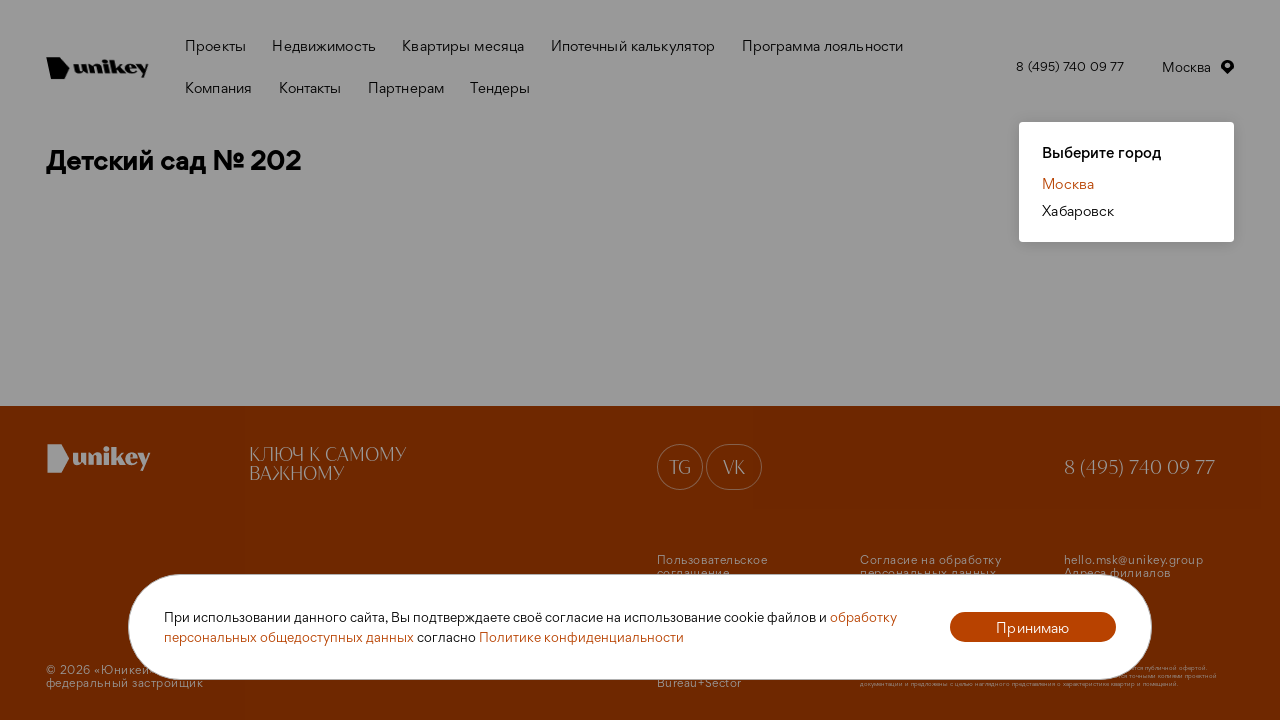

--- FILE ---
content_type: text/html; charset=UTF-8
request_url: https://unikey.space/points/detskij-sad-%E2%84%96-202/
body_size: 62698
content:
<!DOCTYPE html>
<html lang="ru">
  <head>
        <title>
              Детский сад № 202 &mdash; Unikey          </title>
    <meta charset="utf-8">
    <meta name="viewport" content="width=device-width, initial-scale=1.0, user-scalable=no">
    <meta http-equiv="X-UA-Compatible" content="ie=edge">
    <link rel="preload" href="https://unikey.space/wp-content/themes/unikey/assets/fonts/Gordita.woff2" as="font" crossorigin="anonymous">
    <link rel="preload" href="https://unikey.space/wp-content/themes/unikey/assets/fonts/GorditaMedium.woff2" as="font" crossorigin="anonymous">
    <link rel="preload" href="https://unikey.space/wp-content/themes/unikey/assets/fonts/BlackerSansLight.woff2" as="font" crossorigin="anonymous">
    <link rel="preload" href="https://unikey.space/wp-content/themes/unikey/assets/fonts/BlackerSansExtraLight.woff2" as="font" crossorigin="anonymous">
    <link rel="apple-touch-icon" sizes="180x180" href="https://unikey.space/wp-content/themes/unikey/assets/images/favicon/apple-touch-icon.png">
    <link rel="icon" type="image/png" sizes="32x32" href="https://unikey.space/wp-content/themes/unikey/assets/images/favicon/favicon-32x32.png">
    <link rel="icon" type="image/png" sizes="16x16" href="https://unikey.space/wp-content/themes/unikey/assets/images/favicon/favicon-16x16.png">
    <link rel="manifest" href="https://unikey.space/wp-content/themes/unikey/assets/images/favicon/site.webmanifest" crossorigin="use-credentials">
    <meta name="msapplication-TileColor" content="#da532c">
    <meta name="theme-color" content="#ffffff">
    <meta name="yandex-verification" content="96ac20b7df65141f" />
    <meta name="google-site-verification" content="FR-wfaiK9pk2pNjLM-2Z1GGNo59jqPM93GOLglAaXsw" />
    <style>
      [data-animation="fade-in"] {
        opacity: 0;
      }
    </style>
    <meta name="map-center" content="48.482350, 135.072867">
    <meta name='keywords' content='купить квартиру в новостройке, новостройки хабаровска от застройщика, купить квартиру, купить квартиру в новостройке от застройщика, купить квартиру в новостройке в хабаровске'>    <meta name='robots' content='noindex, follow' />

	<!-- This site is optimized with the Yoast SEO plugin v20.12 - https://yoast.com/wordpress/plugins/seo/ -->
	<meta property="og:locale" content="ru_RU" />
	<meta property="og:type" content="article" />
	<meta property="og:title" content="Детский сад № 202 &mdash; Unikey" />
	<meta property="og:url" content="https://unikey.space/points/detskij-sad-№-202/" />
	<meta property="og:site_name" content="Unikey" />
	<meta property="article:modified_time" content="2023-06-15T08:30:58+00:00" />
	<meta property="og:image" content="https://unikey.space/wp-content/uploads/2023/06/glavnaya-min.jpg" />
	<meta property="og:image:width" content="800" />
	<meta property="og:image:height" content="500" />
	<meta property="og:image:type" content="image/jpeg" />
	<meta name="twitter:card" content="summary_large_image" />
	<script type="application/ld+json" class="yoast-schema-graph">{"@context":"https://schema.org","@graph":[{"@type":["WebPage","ItemPage"],"@id":"https://unikey.space/points/detskij-sad-%e2%84%96-202/","url":"https://unikey.space/points/detskij-sad-%e2%84%96-202/","name":"Детский сад № 202 &mdash; Unikey","isPartOf":{"@id":"https://unikey.space/#website"},"datePublished":"2023-06-05T18:33:02+00:00","dateModified":"2023-06-15T08:30:58+00:00","breadcrumb":{"@id":"https://unikey.space/points/detskij-sad-%e2%84%96-202/#breadcrumb"},"inLanguage":"ru-RU","potentialAction":[{"@type":"ReadAction","target":["https://unikey.space/points/detskij-sad-%e2%84%96-202/"]}]},{"@type":"BreadcrumbList","@id":"https://unikey.space/points/detskij-sad-%e2%84%96-202/#breadcrumb","itemListElement":[{"@type":"ListItem","position":1,"name":"Главная страница","item":"https://unikey.space/"},{"@type":"ListItem","position":2,"name":"Детский сад № 202"}]},{"@type":"WebSite","@id":"https://unikey.space/#website","url":"https://unikey.space/","name":"Unikey (Юникей) | Федеральный застройщик.","description":"Продажа квартир в новостройках от застройщика.","publisher":{"@id":"https://unikey.space/#organization"},"potentialAction":[{"@type":"SearchAction","target":{"@type":"EntryPoint","urlTemplate":"https://unikey.space/?s={search_term_string}"},"query-input":"required name=search_term_string"}],"inLanguage":"ru-RU"},{"@type":"Organization","@id":"https://unikey.space/#organization","name":"Unikey","url":"https://unikey.space/","logo":{"@type":"ImageObject","inLanguage":"ru-RU","@id":"https://unikey.space/#/schema/logo/image/","url":"https://unikey.space/wp-content/uploads/2023/06/logo.svg","contentUrl":"https://unikey.space/wp-content/uploads/2023/06/logo.svg","width":1,"height":1,"caption":"Unikey"},"image":{"@id":"https://unikey.space/#/schema/logo/image/"}}]}</script>
	<!-- / Yoast SEO plugin. -->


<link rel='dns-prefetch' href='//unikey.space' />
<link rel='stylesheet' id='styles-css' href='https://unikey.space/wp-content/themes/unikey/assets/styles/style.min.css?ver=1768203661208' type='text/css' media='all' />
<link rel='stylesheet' id='additional-styles-css' href='https://unikey.space/wp-content/themes/unikey/assets/styles/additional.css?ver=1768203661208' type='text/css' media='all' />
<link rel='stylesheet' id='new-styles-css' href='https://unikey.space/wp-content/themes/unikey/assets/styles/main.css?ver=1768203661208' type='text/css' media='all' />
<script type="text/javascript" src="https://unikey.space/wp-content/themes/unikey/assets/scripts/jquery-3.7.1.min.js?ver=6.5.7" id="jquery-js"></script>
<link rel="https://api.w.org/" href="https://unikey.space/wp-json/" /><link rel="EditURI" type="application/rsd+xml" title="RSD" href="https://unikey.space/xmlrpc.php?rsd" />
<link rel='shortlink' href='https://unikey.space/?p=806' />
<link rel="alternate" type="application/json+oembed" href="https://unikey.space/wp-json/oembed/1.0/embed?url=https%3A%2F%2Funikey.space%2Fpoints%2Fdetskij-sad-%25e2%2584%2596-202%2F" />
<link rel="alternate" type="text/xml+oembed" href="https://unikey.space/wp-json/oembed/1.0/embed?url=https%3A%2F%2Funikey.space%2Fpoints%2Fdetskij-sad-%25e2%2584%2596-202%2F&#038;format=xml" />

    <!-- calltouch -->
    <script>
      (function(w,d,n,c){w.CalltouchDataObject=n;w[n]=function(){w[n]["callbacks"].push(arguments)};if(!w[n]["callbacks"]){w[n]["callbacks"]=[]}w[n]["loaded"]=false;if(typeof c!=="object"){c=[c]}w[n]["counters"]=c;for(var i=0;i<c.length;i+=1){p(c[i])}function p(cId){var a=d.getElementsByTagName("script")[0],s=d.createElement("script"),i=function(){a.parentNode.insertBefore(s,a)},m=typeof Array.prototype.find === 'function',n=m?"init-min.js":"init.js";s.async=true;s.src="https://mod.calltouch.ru/"+n+"?id="+cId;if(w.opera=="[object Opera]"){d.addEventListener("DOMContentLoaded",i,false)}else{i()}}})(window,document,"ct",["li0xsjag","46cqnlyv","lj2zo781","dg09qsgb"]);
    </script>
    <!-- calltouch -->

    <!-- VK -->
    <script type="text/javascript">!function(){var t=document.createElement("script");t.type="text/javascript",t.async=!0,t.src='https://vk.com/js/api/openapi.js?173',t.onload=function(){VK.Retargeting.Init("VK-RTRG-1959714-cGHRU"),VK.Retargeting.Hit()},document.head.appendChild(t)}();</script><noscript><img src="https://vk.com/rtrg?p=VK-RTRG-1959714-cGHRU" style="position:fixed; left:-999px;" alt=""/></noscript>
    <script type="text/javascript">!function(){var t=document.createElement("script");t.type="text/javascript",t.async=!0,t.src='https://vk.com/js/api/openapi.js?173',t.onload=function(){VK.Retargeting.Init("VK-RTRG-1959862-elY12"),VK.Retargeting.Hit()},document.head.appendChild(t)}();</script><noscript><img src="https://vk.com/rtrg?p=VK-RTRG-1959862-elY12" style="position:fixed; left:-999px;" alt=""/></noscript>
    <!-- VK -->

    <!-- UIS -->
    <script type="text/javascript" async src="https://app.uiscom.ru/static/cs.min.js?k=VKMSrn6CWgeGA8q_GBgG1dyo2YnOqwAK"></script>
    <!-- UIS -->

    <!-- smartis -->
  <script type="text/javascript" async src="//smartcallback.ru/api/SmartCallBack.js?t=n0UmT5B6DKDd4oYF5TAQ" charset="utf-8"></script>
  <!-- smartis -->
   
   <!-- Top.Mail.Ru counter -->
<script type="text/javascript">
var _tmr = window._tmr || (window._tmr = []);
_tmr.push({id: "3725681", type: "pageView", start: (new Date()).getTime()});
(function (d, w, id) {
  if (d.getElementById(id)) return;
  var ts = d.createElement("script"); ts.type = "text/javascript"; ts.async = true; ts.id = id;
  ts.src = "https://top-fwz1.mail.ru/js/code.js";
  var f = function () {var s = d.getElementsByTagName("script")[0]; s.parentNode.insertBefore(ts, s);};
  if (w.opera == "[object Opera]") { d.addEventListener("DOMContentLoaded", f, false); } else { f(); }
})(document, window, "tmr-code");
</script>
<noscript><div><img src="https://top-fwz1.mail.ru/counter?id=3725681;js=na" style="position:absolute;left:-9999px;" alt="Top.Mail.Ru" /></div></noscript>
<!-- /Top.Mail.Ru counter -->

  </head>
  <body class="GoogleChrome">
    <div class="visually-hidden"><svg xmlns="http://www.w3.org/2000/svg" xmlns:xlink="http://www.w3.org/1999/xlink"><defs><clipPath id="clip0_2287_21209"><rect width="279.573" height="212.465" fill="white" transform="translate(0.109375)"/></clipPath><clipPath id="clip0_2558_3797"><rect width="14" height="18" fill="white"/></clipPath><clipPath id="clip0_680_2925"><rect width="16" height="16" fill="white"/></clipPath><clipPath id="clip0_1102_3303"><rect width="11" height="9" fill="currentColor"/></clipPath><clipPath id="clip0_585_539"><rect width="28" height="37" fill="white"/></clipPath><clipPath id="clip0_2558_3801"><rect width="18" height="16" fill="white"/></clipPath><clipPath id="clip0_4742_20614"><rect width="19.6705" height="32.8244" fill="white" transform="translate(0.625)"/></clipPath><clipPath id="clip0_680_2928"><rect width="16" height="16" fill="white"/></clipPath><clipPath id="clip0_2558_3793"><rect width="17" height="18" fill="white"/></clipPath><clipPath id="clip0_653_1589"><rect width="60" height="60" fill="white"/></clipPath><clipPath id="clip0_531_202"><rect width="183" height="251" fill="white"/></clipPath><clipPath id="clip0_2235_15073"><rect width="386" height="305.737" fill="white" transform="translate(0 0.362793)"/></clipPath><clipPath id="clip0_2287_21014"><rect width="279.399" height="208.11" fill="white" transform="translate(0.933594)"/></clipPath></defs><symbol id="commerce" viewBox="0 0 280 213"><g fill="none"><g clip-path="url(#clip0_2287_21209)"><path d="M241.081 29.3004H135.719V208.486H241.081V29.3004Z" fill="#27611C"/><path d="M243.713 101.731H173.621V206.944H243.713V101.731Z" fill="#F2F1F0"/><path d="M235.505 206.944H209.289L221.527 153.865H235.505V206.944Z" fill="black"/><path d="M135.719 101.731H67.2188V212.117H135.719V101.731Z" fill="#B8BABC"/><path d="M98.1058 154.561H29.6055L67.2135 101.731H135.714L98.1058 154.561Z" fill="#CCBFB8"/><path d="M98.1092 154.561L125.768 115.709H76.7682L49.1094 154.561H98.1092Z" fill="black"/><path d="M67.7685 102.328C67.7685 99.9398 67.7685 97.552 67.7685 95.1642C67.7685 89.3937 67.7685 83.6729 67.7685 77.9023C67.7685 70.9379 67.7685 64.0232 67.7685 57.0587C67.7685 51.0892 67.7685 45.1197 67.7685 39.1502C67.7685 37.1603 67.7685 35.1705 67.7685 33.1806C67.7685 32.5339 67.7685 31.937 67.7685 31.2903C67.7685 30.9918 67.8183 30.5938 67.7685 30.3451C67.7685 30.2954 67.7685 30.2456 67.7685 30.2456C67.7685 30.1461 67.2213 30.3451 67.2213 30.4446C67.2213 32.8324 67.2213 35.2202 67.2213 37.608C67.2213 43.3786 67.2213 49.0994 67.2213 54.8699C67.2213 61.8344 67.2213 68.7491 67.2213 75.7135C67.2213 81.683 67.2213 87.6525 67.2213 93.6221C67.2213 95.6119 67.2213 97.6018 67.2213 99.5916C67.2213 100.238 67.2213 100.835 67.2213 101.482C67.2213 101.78 67.1716 102.178 67.2213 102.427C67.2213 102.477 67.2213 102.527 67.2213 102.527C67.2213 102.676 67.7685 102.477 67.7685 102.328Z" fill="black"/><path d="M151.24 0.348206H135.719V208.486H151.24V0.348206Z" fill="black"/><path d="M122.187 212.117H110.547L117.362 194.557H122.187V212.117Z" fill="black"/><path d="M231.974 194.557H122.035V212.117H231.974V194.557Z" fill="#F2F1F0"/><path d="M192.728 133.07C193.226 135.11 193.674 137.15 194.171 139.239C195.315 144.164 196.459 149.089 197.604 154.013C198.996 159.933 200.389 165.853 201.782 171.823C202.976 176.946 204.17 182.07 205.364 187.194C205.762 188.885 206.16 190.577 206.558 192.318C206.657 192.865 206.807 193.363 206.906 193.91C206.956 194.159 206.956 194.556 207.105 194.755C207.105 194.805 207.105 194.855 207.155 194.855C207.205 195.004 208.1 194.656 208.05 194.407C207.553 192.368 207.105 190.328 206.608 188.239C205.463 183.314 204.319 178.389 203.175 173.464C201.782 167.544 200.389 161.625 198.996 155.655C197.803 150.531 196.609 145.407 195.415 140.284C195.017 138.592 194.619 136.901 194.221 135.16C194.121 134.613 193.972 134.115 193.873 133.568C193.823 133.319 193.823 132.921 193.674 132.722C193.674 132.672 193.674 132.623 193.624 132.623C193.624 132.523 192.679 132.822 192.728 133.07Z" fill="black"/><path d="M169.202 133.071C168.704 135.111 168.257 137.15 167.759 139.24C166.615 144.165 165.471 149.09 164.327 154.014C162.934 159.934 161.541 165.854 160.148 171.823C158.954 176.947 157.76 182.071 156.566 187.195C156.168 188.886 155.77 190.578 155.372 192.319C155.273 192.866 155.124 193.363 155.024 193.911C154.974 194.159 154.825 194.508 154.825 194.756C154.825 194.806 154.825 194.806 154.775 194.856C154.726 195.005 155.621 194.756 155.671 194.458C156.168 192.418 156.616 190.379 157.114 188.289C158.258 183.365 159.402 178.44 160.546 173.515C161.939 167.595 163.332 161.675 164.725 155.706C165.919 150.582 167.112 145.458 168.306 140.334C168.704 138.643 169.102 136.951 169.5 135.21C169.6 134.663 169.749 134.166 169.848 133.619C169.898 133.37 170.047 133.022 170.047 132.773C170.047 132.723 170.047 132.723 170.097 132.673C170.147 132.524 169.301 132.773 169.202 133.071Z" fill="black"/><path d="M184.225 133.07C184.424 135.11 184.672 137.199 184.871 139.239C185.418 144.164 185.916 149.039 186.463 153.964C187.11 159.933 187.757 165.853 188.403 171.823C188.95 176.946 189.498 182.07 190.045 187.194C190.244 188.885 190.393 190.577 190.592 192.268C190.642 192.815 190.692 193.313 190.741 193.86C190.741 194.109 190.741 194.457 190.841 194.706C190.841 194.755 190.841 194.805 190.841 194.805C190.841 194.905 191.786 194.606 191.736 194.358C191.537 192.318 191.288 190.229 191.09 188.189C190.542 183.264 190.045 178.389 189.498 173.464C188.851 167.495 188.204 161.575 187.558 155.605C187.01 150.481 186.463 145.358 185.916 140.234C185.717 138.542 185.568 136.851 185.369 135.16C185.319 134.613 185.269 134.115 185.219 133.568C185.219 133.319 185.219 132.971 185.12 132.722C185.12 132.672 185.12 132.623 185.12 132.623C185.12 132.523 184.175 132.822 184.225 133.07Z" fill="black"/><path d="M203.674 175.653C202.231 175.653 200.789 175.653 199.346 175.653C195.864 175.653 192.382 175.653 188.899 175.653C184.671 175.653 180.492 175.653 176.264 175.653C172.632 175.653 169.001 175.653 165.37 175.653C163.628 175.653 161.788 175.554 160.047 175.653C159.997 175.653 159.997 175.653 159.947 175.653C159.748 175.653 159.45 175.803 159.301 175.902C159.251 175.952 159.002 176.151 159.201 176.151C160.644 176.151 162.086 176.151 163.529 176.151C167.011 176.151 170.493 176.151 173.976 176.151C178.204 176.151 182.383 176.151 186.611 176.151C190.243 176.151 193.874 176.151 197.505 176.151C199.247 176.151 201.087 176.25 202.828 176.151C202.878 176.151 202.878 176.151 202.928 176.151C203.127 176.151 203.425 176.002 203.575 175.902C203.624 175.852 203.873 175.653 203.674 175.653Z" fill="black"/><path d="M157.755 134.163L205.113 134.163L205.113 126.8L157.755 126.8L157.755 134.163Z" fill="#CCBFB8"/><path d="M189.619 134.162L205.09 134.162L205.09 126.8L189.619 126.8L189.619 134.162Z" fill="black"/><path d="M73.3593 151.395C80.1272 141.478 82.7805 131.505 79.2857 129.12C75.7909 126.735 67.4714 132.841 60.7035 142.758C53.9356 152.675 51.2823 162.648 54.7771 165.033C58.2719 167.418 66.5914 161.312 73.3593 151.395Z" fill="#B84200"/><path d="M94.9609 151.418C101.729 141.501 104.382 131.529 100.887 129.143C97.3925 126.758 89.0729 132.864 82.3051 142.781C75.5372 152.699 72.8839 162.671 76.3787 165.056C79.8735 167.441 88.193 161.335 94.9609 151.418Z" fill="#B84200"/><path d="M100.066 113.16C106.834 103.243 109.488 93.2701 105.993 90.8851C102.498 88.5001 94.1784 94.606 87.4105 104.523C80.6427 114.44 77.9893 124.413 81.4841 126.798C84.9789 129.183 93.2985 123.077 100.066 113.16Z" fill="#B84200"/><path d="M121.699 113.143C128.467 103.226 131.12 93.2528 127.626 90.8678C124.131 88.4828 115.811 94.5887 109.043 104.506C102.275 114.423 99.6222 124.396 103.117 126.781C106.612 129.166 114.931 123.06 121.699 113.143Z" fill="#B84200"/><path d="M96.3754 105.937C100.16 105.25 103.112 104.057 102.97 103.273C102.828 102.489 99.6446 102.411 95.8601 103.098C92.0757 103.785 89.1232 104.977 89.2655 105.761C89.4078 106.545 92.591 106.624 96.3754 105.937Z" fill="#CCBFB8"/><path d="M92.0434 113.499C95.8278 112.812 98.7804 111.62 98.6381 110.836C98.4958 110.052 95.3125 109.974 91.5281 110.661C87.7437 111.347 84.7911 112.54 84.9334 113.324C85.0757 114.108 88.259 114.186 92.0434 113.499Z" fill="#CCBFB8"/><path d="M117.766 106.434C121.55 105.747 124.503 104.554 124.361 103.771C124.218 102.987 121.035 102.908 117.251 103.595C113.466 104.282 110.514 105.474 110.656 106.258C110.798 107.042 113.982 107.121 117.766 106.434Z" fill="#CCBFB8"/><path d="M113.434 113.997C117.218 113.31 120.171 112.117 120.029 111.333C119.886 110.549 116.703 110.471 112.919 111.158C109.134 111.845 106.182 113.037 106.324 113.821C106.466 114.605 109.65 114.684 113.434 113.997Z" fill="#CCBFB8"/><path d="M92.4965 141.953C96.281 141.266 99.2335 140.073 99.0912 139.289C98.9489 138.505 95.7657 138.427 91.9812 139.114C88.1968 139.801 85.2443 140.993 85.3866 141.777C85.5289 142.561 88.7121 142.639 92.4965 141.953Z" fill="#CCBFB8"/><path d="M88.2153 149.506C91.9997 148.819 94.9522 147.627 94.81 146.843C94.6677 146.059 91.4844 145.981 87.7 146.667C83.9155 147.354 80.963 148.547 81.1053 149.331C81.2476 150.115 84.4309 150.193 88.2153 149.506Z" fill="#CCBFB8"/><path d="M70.3637 142.45C74.1482 141.763 77.1007 140.571 76.9584 139.787C76.8161 139.003 73.6328 138.924 69.8484 139.611C66.064 140.298 63.1114 141.49 63.2537 142.274C63.396 143.058 66.5793 143.137 70.3637 142.45Z" fill="#CCBFB8"/><path d="M66.0786 150.004C69.863 149.317 72.8155 148.124 72.6732 147.34C72.5309 146.557 69.3477 146.478 65.5633 147.165C61.7788 147.852 58.8263 149.044 58.9686 149.828C59.1109 150.612 62.2941 150.691 66.0786 150.004Z" fill="#CCBFB8"/><path d="M98.1058 154.561H29.6055V212.117H98.1058V154.561Z" fill="#F2F1F0"/><path d="M67.9632 201.621C65.2769 201.621 62.6404 201.621 59.9541 201.621C58.6109 201.621 57.3175 201.621 56.0241 201.472C53.6861 201.173 51.3978 200.328 49.3582 199.134C45.3287 196.696 42.3937 192.667 41.2993 188.09C40.1552 183.364 41.1003 178.24 43.8364 174.161C46.6221 170.082 51.0495 167.346 56.0241 166.849C57.218 166.749 58.4119 166.749 59.6059 166.749C61.2972 166.749 62.9388 166.749 64.6302 166.749C65.6749 166.749 66.7195 166.749 67.7145 166.749C70.152 166.799 72.5896 167.346 74.8281 168.391C79.1063 170.43 82.489 174.161 84.0312 178.688C85.5733 183.215 85.1753 188.339 82.9367 192.567C80.6484 196.895 76.5195 200.129 71.6941 201.173C70.4007 201.522 69.2068 201.621 67.9632 201.621C67.7642 201.621 67.5155 201.721 67.3662 201.87C67.3165 201.919 67.1175 202.118 67.3165 202.118C72.2414 202.118 77.0667 200.079 80.4992 196.597C83.9317 193.114 85.822 188.389 85.6728 183.513C85.5235 178.489 83.1855 173.713 79.355 170.53C75.9723 167.694 71.8434 166.351 67.4657 166.351C64.481 166.351 61.4962 166.351 58.5114 166.351C54.1338 166.351 49.8556 167.843 46.4729 170.629C42.6425 173.763 40.2049 178.439 39.9064 183.364C39.6079 188.289 41.4486 193.214 44.881 196.746C48.214 200.178 52.8404 202.118 57.6658 202.118C60.551 202.118 63.4363 202.118 66.3713 202.118C66.6698 202.118 66.9683 202.118 67.2667 202.118C67.4657 202.118 67.7145 202.019 67.8637 201.87C67.9632 201.82 68.1622 201.621 67.9632 201.621Z" fill="black"/><path d="M97.858 154.71C97.858 156.65 97.858 158.541 97.858 160.481C97.858 165.057 97.858 169.634 97.858 174.211C97.858 179.732 97.858 185.304 97.858 190.826C97.858 195.601 97.858 200.377 97.858 205.202C97.858 206.794 97.858 208.386 97.858 209.928C97.858 210.426 97.858 210.923 97.858 211.371C97.858 211.57 97.8083 211.918 97.858 212.167C97.858 212.217 97.858 212.217 97.858 212.266C97.858 212.366 98.4053 212.167 98.4053 212.067C98.4053 210.127 98.4053 208.237 98.4053 206.297C98.4053 201.72 98.4053 197.143 98.4053 192.567C98.4053 187.045 98.4053 181.473 98.4053 175.952C98.4053 171.176 98.4053 166.4 98.4053 161.575C98.4053 159.983 98.4053 158.391 98.4053 156.849C98.4053 156.352 98.4053 155.854 98.4053 155.407C98.4053 155.208 98.455 154.859 98.4053 154.611C98.4053 154.561 98.4053 154.561 98.4053 154.511C98.4053 154.362 97.858 154.561 97.858 154.71Z" fill="black"/><path d="M135.917 30.5442C135.221 33.9766 133.878 37.4091 132.385 40.5431C129.251 47.0598 124.476 53.0791 118.058 56.6111C109.8 61.138 99.2046 61.2375 90.6483 57.606C83.4351 54.5217 77.7143 48.801 73.6351 42.1847C72.1427 39.7472 70.7996 37.1604 69.7052 34.4741C69.158 33.0812 68.76 31.6883 68.2128 30.2954C68.2128 30.2457 68.1631 30.1462 68.1631 30.0964C68.1133 29.9472 67.2179 30.2954 67.2676 30.5442C68.2625 34.1756 69.9042 37.6578 71.7448 40.8913C75.5752 47.607 80.9478 53.5766 87.8625 57.1085C96.3193 61.4364 106.865 61.7847 115.571 58.0537C122.734 54.9695 128.256 49.2984 132.037 42.5329C133.43 39.9959 134.624 37.3594 135.569 34.6233C136.066 33.1807 136.514 31.7381 136.813 30.2457C136.813 30.1959 136.862 30.0964 136.862 30.0467C136.862 30.0467 135.967 30.2954 135.917 30.5442Z" fill="black"/><path d="M131.783 42.534C132.048 41.3265 130.088 39.8701 127.405 39.281C124.721 38.692 122.331 39.1933 122.066 40.4009C121.801 41.6084 123.761 43.0648 126.445 43.6538C129.128 44.2429 131.518 43.7415 131.783 42.534Z" fill="black"/><path d="M120.475 66.6658C121.635 66.2372 121.803 63.8006 120.85 61.2235C119.898 58.6465 118.185 56.9048 117.026 57.3334C115.866 57.7621 115.698 60.1987 116.65 62.7757C117.603 65.3528 119.315 67.0944 120.475 66.6658Z" fill="black"/><path d="M82.4187 59.5598C83.896 57.2432 84.2485 54.8263 83.206 54.1616C82.1635 53.4968 80.1209 54.8359 78.6436 57.1525C77.1663 59.4691 76.8138 61.886 77.8563 62.5507C78.8988 63.2155 80.9414 61.8764 82.4187 59.5598Z" fill="black"/><path d="M76.7311 38.3135C79.2417 37.1977 80.8699 35.3774 80.3679 34.2477C79.8658 33.1179 77.4236 33.1065 74.913 34.2222C72.4024 35.338 70.7742 37.1583 71.2763 38.288C71.7783 39.4178 74.2206 39.4292 76.7311 38.3135Z" fill="black"/><path d="M98.9682 55.1585C99.3717 52.4408 98.7075 50.0904 97.4845 49.9088C96.2616 49.7272 94.943 51.7831 94.5394 54.5008C94.1358 57.2185 94.8 59.5689 96.023 59.7505C97.246 59.9322 98.5646 57.8762 98.9682 55.1585Z" fill="black"/><path d="M241.03 29.6487H140.543L151.238 0.348328H241.03V29.6487Z" fill="#CCBFB8"/><path d="M146.66 10.4966C147.506 10.4966 148.302 10.4966 149.148 10.4966C151.386 10.4966 153.675 10.4966 155.913 10.4966C159.296 10.4966 162.629 10.4966 166.012 10.4966C170.091 10.4966 174.17 10.4966 178.249 10.4966C182.726 10.4966 187.204 10.4966 191.681 10.4966C196.208 10.4966 200.734 10.4966 205.261 10.4966C209.49 10.4966 213.718 10.4966 217.947 10.4966C221.528 10.4966 225.06 10.4966 228.642 10.4966C231.179 10.4966 233.766 10.4966 236.303 10.4966C237.497 10.4966 238.74 10.5463 239.934 10.4966C239.984 10.4966 240.034 10.4966 240.084 10.4966C240.382 10.4966 240.73 10.2976 240.979 10.1483C241.078 10.0986 241.377 9.80012 241.078 9.80012C240.233 9.80012 239.437 9.80012 238.591 9.80012C236.353 9.80012 234.064 9.80012 231.826 9.80012C228.443 9.80012 225.11 9.80012 221.727 9.80012C217.648 9.80012 213.569 9.80012 209.49 9.80012C205.013 9.80012 200.535 9.80012 196.058 9.80012C191.531 9.80012 187.005 9.80012 182.478 9.80012C178.249 9.80012 174.021 9.80012 169.792 9.80012C166.211 9.80012 162.679 9.80012 159.097 9.80012C156.56 9.80012 153.973 9.80012 151.436 9.80012C150.242 9.80012 148.999 9.75038 147.805 9.80012C147.755 9.80012 147.705 9.80012 147.655 9.80012C147.357 9.80012 147.009 9.99911 146.76 10.1483C146.66 10.2478 146.362 10.4966 146.66 10.4966Z" fill="black"/><path d="M142.776 20.2963C143.671 20.2963 144.517 20.2963 145.412 20.2963C147.75 20.2963 150.138 20.2963 152.476 20.2963C155.959 20.2963 159.441 20.2963 162.923 20.2963C167.201 20.2963 171.479 20.2963 175.757 20.2963C180.434 20.2963 185.06 20.2963 189.736 20.2963C194.462 20.2963 199.138 20.2963 203.864 20.2963C208.291 20.2963 212.669 20.2963 217.096 20.2963C220.778 20.2963 224.509 20.2963 228.19 20.2963C230.876 20.2963 233.513 20.2963 236.199 20.2963C237.492 20.2963 238.736 20.3461 240.029 20.2963C240.079 20.2963 240.129 20.2963 240.179 20.2963C240.477 20.2963 240.825 20.0973 241.074 19.9481C241.174 19.8983 241.472 19.5999 241.174 19.5999C240.278 19.5999 239.432 19.5999 238.537 19.5999C236.199 19.5999 233.811 19.5999 231.473 19.5999C227.991 19.5999 224.509 19.5999 221.026 19.5999C216.748 19.5999 212.47 19.5999 208.192 19.5999C203.516 19.5999 198.889 19.5999 194.213 19.5999C189.487 19.5999 184.811 19.5999 180.085 19.5999C175.658 19.5999 171.28 19.5999 166.853 19.5999C163.172 19.5999 159.441 19.5999 155.76 19.5999C153.073 19.5999 150.437 19.5999 147.75 19.5999C146.457 19.5999 145.213 19.5501 143.92 19.5999C143.87 19.5999 143.82 19.5999 143.771 19.5999C143.472 19.5999 143.124 19.7989 142.875 19.9481C142.826 19.9978 142.477 20.2963 142.776 20.2963Z" fill="black"/><path d="M120.047 0.746264C121.142 0.746264 122.186 0.746264 123.281 0.746264C126.216 0.746264 129.151 0.746264 132.036 0.746264C136.364 0.746264 140.692 0.746264 145.02 0.746264C150.293 0.746264 155.566 0.746264 160.839 0.746264C166.61 0.746264 172.38 0.746264 178.2 0.746264C184.021 0.746264 189.891 0.746264 195.711 0.746264C201.133 0.746264 206.605 0.746264 212.028 0.746264C216.604 0.746264 221.181 0.746264 225.758 0.746264C229.041 0.746264 232.374 0.746264 235.657 0.746264C237.199 0.746264 238.791 0.79601 240.333 0.746264C240.383 0.746264 240.482 0.746264 240.532 0.746264C240.831 0.746264 241.179 0.54728 241.428 0.398042C241.527 0.348296 241.826 0.0498193 241.527 0.0498193C240.433 0.0498193 239.388 0.0498193 238.294 0.0498193C235.359 0.0498193 232.424 0.0498193 229.538 0.0498193C225.21 0.0498193 220.882 0.0498193 216.555 0.0498193C211.281 0.0498193 206.008 0.0498193 200.735 0.0498193C194.965 0.0498193 189.194 0.0498193 183.374 0.0498193C177.554 0.0498193 171.684 0.0498193 165.863 0.0498193C160.441 0.0498193 154.969 0.0498193 149.547 0.0498193C144.97 0.0498193 140.393 0.0498193 135.817 0.0498193C132.533 0.0498193 129.2 0.0498193 125.917 0.0498193C124.375 0.0498193 122.783 7.32709e-05 121.241 0.0498193C121.191 0.0498193 121.092 0.0498193 121.042 0.0498193C120.744 0.0498193 120.395 0.248803 120.147 0.398042C120.047 0.447788 119.749 0.746264 120.047 0.746264Z" fill="black"/><path d="M270.678 111.282C268.042 104.566 267.345 97.3035 268.191 90.1899C268.29 89.4437 268.34 88.6975 268.34 87.9513C268.34 78.2508 260.928 70.4407 251.825 70.4407C242.721 70.4407 235.309 78.3005 235.309 87.9513C235.309 88.6975 235.359 89.4437 235.458 90.1899C236.304 97.3533 235.607 104.616 232.971 111.282C231.926 113.869 231.379 116.704 231.379 119.689C231.379 131.678 240.532 141.428 251.825 141.428C263.117 141.428 272.27 131.678 272.27 119.689C272.27 116.704 271.673 113.869 270.678 111.282Z" fill="#B1CF5F"/><path d="M251.424 70.5401C251.424 71.2863 251.424 72.0325 251.424 72.8284C251.424 74.868 251.424 76.9573 251.424 78.9969C251.424 82.0314 251.424 85.066 251.424 88.1502C251.424 91.8812 251.424 95.5624 251.424 99.2933C251.424 103.373 251.424 107.452 251.424 111.481C251.424 115.61 251.424 119.739 251.424 123.868C251.424 127.698 251.424 131.529 251.424 135.359C251.424 138.593 251.424 141.826 251.424 145.06C251.424 147.398 251.424 149.736 251.424 152.024C251.424 152.77 251.424 153.467 251.424 154.213C251.424 154.561 251.375 155.009 251.424 155.357C251.424 155.407 251.424 155.457 251.424 155.506C251.424 155.656 252.121 155.407 252.121 155.208C252.121 154.462 252.121 153.715 252.121 152.92C252.121 150.88 252.121 148.791 252.121 146.751C252.121 143.717 252.121 140.682 252.121 137.598C252.121 133.867 252.121 130.186 252.121 126.455C252.121 122.375 252.121 118.296 252.121 114.267C252.121 110.138 252.121 106.009 252.121 101.88C252.121 98.0497 252.121 94.2192 252.121 90.3888C252.121 87.1553 252.121 83.9218 252.121 80.6883C252.121 78.3502 252.121 76.0122 252.121 73.7239C252.121 72.9777 252.121 72.2812 252.121 71.535C252.121 71.1868 252.171 70.7391 252.121 70.3909C252.121 70.3411 252.121 70.2914 252.121 70.2416C252.171 70.0924 251.424 70.3411 251.424 70.5401Z" fill="black"/><path d="M267.442 94.617C262.915 97.9002 258.338 101.183 253.812 104.467C253.165 104.914 252.518 105.412 251.871 105.86C251.324 106.258 252.269 106.009 252.468 105.86C256.995 102.576 261.572 99.2931 266.099 96.0099C266.745 95.5622 267.392 95.0647 268.039 94.617C268.586 94.219 267.641 94.4678 267.442 94.617Z" fill="black"/><path d="M233.07 109.541C235.16 110.735 237.249 111.929 239.338 113.172C242.671 115.113 246.004 117.003 249.337 118.943C250.083 119.391 250.879 119.838 251.626 120.286C251.825 120.386 252.571 119.888 252.471 119.789C250.382 118.595 248.293 117.401 246.203 116.157C242.87 114.217 239.537 112.327 236.204 110.387C235.458 109.939 234.662 109.491 233.916 109.044C233.667 108.944 232.921 109.491 233.07 109.541Z" fill="black"/><path d="M260.086 153.865H224.418V212.117H260.086V153.865Z" fill="#B84200"/><path d="M279.134 153.865H259.684V212.117H279.134V153.865Z" fill="black"/><path d="M247.449 168.241H236.753C235.062 168.241 233.719 166.898 233.719 165.207C233.719 163.515 235.062 162.172 236.753 162.172H247.449C249.14 162.172 250.483 163.515 250.483 165.207C250.533 166.848 249.14 168.241 247.449 168.241Z" fill="black"/><path d="M279.634 211.769C258.442 211.769 237.201 211.769 216.009 211.769C213.024 211.769 210.039 211.769 207.104 211.769C206.806 211.769 205.861 212.465 206.159 212.465C227.351 212.465 248.592 212.465 269.784 212.465C272.769 212.465 275.754 212.465 278.689 212.465C278.987 212.465 279.982 211.769 279.634 211.769Z" fill="black"/><path d="M29.457 154.71C29.457 171.475 29.457 188.289 29.457 205.053C29.457 207.441 29.457 209.878 29.457 212.266C29.457 212.366 30.0042 212.167 30.0042 212.067C30.0042 195.303 30.0042 178.489 30.0042 161.724C30.0042 159.336 30.0042 156.899 30.0042 154.511C30.0042 154.362 29.457 154.561 29.457 154.71Z" fill="black"/><path d="M193.575 35.7673C193.575 33.9267 193.575 32.0861 193.575 30.2455C193.575 29.9968 193.575 29.748 193.575 29.4496C193.575 29.3501 193.227 29.4993 193.227 29.5988C193.227 31.4394 193.227 33.28 193.227 35.1206C193.227 35.3693 193.227 35.6181 193.227 35.9165C193.227 36.016 193.575 35.8668 193.575 35.7673Z" fill="black"/><path d="M218.491 78.8476C218.939 75.8628 219.337 72.9278 219.784 69.9431C219.784 69.8933 219.735 69.8933 219.685 69.8933C215.009 69.8933 210.382 69.8933 205.706 69.8933C205.06 69.8933 204.363 69.8933 203.716 69.8933C203.567 69.8933 202.97 70.0923 203.02 70.2913C203.368 72.5796 203.667 74.8679 204.015 77.1562C204.114 77.7532 204.313 78.6984 204.313 79.1958C204.313 79.6435 204.114 80.141 204.065 80.5887C203.02 85.9613 201.975 91.2841 200.98 96.6567C200.682 98.2983 200.334 99.9897 200.035 101.631C200.035 101.681 200.085 101.681 200.135 101.681C202.622 101.681 205.06 101.681 207.547 101.681C211.526 101.681 215.456 101.681 219.436 101.681C220.332 101.681 221.277 101.681 222.172 101.681C222.321 101.681 222.918 101.482 222.869 101.283C222.371 98.746 221.874 96.2587 221.426 93.7217C220.63 89.6922 219.884 85.6628 219.088 81.6334C218.889 80.6882 218.69 79.743 218.491 78.8476C218.491 78.6984 217.695 78.9968 217.695 79.1958C218.192 81.7329 218.69 84.2202 219.138 86.7572C219.934 90.7866 220.68 94.8161 221.476 98.8455C221.675 99.7907 221.824 100.736 222.023 101.631C222.272 101.482 222.471 101.333 222.719 101.233C219.287 101.233 215.854 101.233 212.472 101.233C209.984 101.233 207.497 101.233 205.01 101.233C204.114 101.233 203.169 101.233 202.274 101.233C201.826 101.233 201.279 101.184 200.831 101.233C200.632 101.283 200.781 101.233 200.781 101.283C200.781 101.184 200.831 101.034 200.831 100.935C200.931 100.338 201.08 99.7409 201.179 99.144C201.577 97.0049 202.025 94.8658 202.423 92.7267C203.269 88.3988 204.114 84.0709 204.91 79.743C204.96 79.4446 205.06 79.1461 205.06 78.8476C205.06 78.3004 204.91 77.7034 204.811 77.1562C204.463 74.9177 204.164 72.6791 203.816 70.3908C203.766 70.2415 203.766 70.0425 203.716 69.8933C203.468 70.0425 203.269 70.1918 203.02 70.2913C206.552 70.2913 210.034 70.2913 213.566 70.2913C215.257 70.2913 216.949 70.2913 218.64 70.2913C218.74 70.2913 218.939 70.2415 218.988 70.2913C218.839 70.1918 218.889 70.4405 218.839 70.5898C218.69 71.4852 218.59 72.3806 218.441 73.276C218.143 75.2161 217.894 77.1562 217.596 79.1461C217.745 79.2953 218.491 79.0466 218.491 78.8476Z" fill="black"/><path d="M204.612 79.2456C208.393 79.2456 212.223 79.2456 216.004 79.2456C216.551 79.2456 217.098 79.2456 217.645 79.2456C217.844 79.2456 218.491 78.7979 218.242 78.7979C214.462 78.7979 210.631 78.7979 206.85 78.7979C206.303 78.7979 205.756 78.7979 205.209 78.7979C205.06 78.7979 204.413 79.2456 204.612 79.2456Z" fill="black"/><path d="M216.506 101.333C216.257 98.7957 216.008 96.3084 215.71 93.7714C215.312 89.742 214.864 85.7623 214.466 81.7329C214.366 80.7877 214.267 79.8923 214.167 78.9471C214.167 78.8973 213.77 79.0466 213.77 79.1461C214.018 81.6831 214.267 84.1704 214.565 86.7075C214.963 90.7369 215.411 94.7166 215.809 98.746C215.909 99.6912 216.008 100.587 216.108 101.532C216.108 101.582 216.506 101.432 216.506 101.333Z" fill="black"/><path d="M206.804 101.333C207.053 98.7958 207.302 96.3085 207.6 93.7715C207.998 89.742 208.446 85.7623 208.844 81.7329C208.943 80.7877 209.043 79.8923 209.142 78.9471C209.142 78.8974 208.744 78.9969 208.744 79.0964C208.496 81.6334 208.247 84.1207 207.948 86.6578C207.55 90.6872 207.103 94.6669 206.705 98.6963C206.605 99.6415 206.506 100.537 206.406 101.482C206.406 101.582 206.804 101.432 206.804 101.333Z" fill="black"/><path d="M219.142 70.2914C219.739 70.2914 220.386 70.2914 220.983 70.2914C221.729 70.2914 222.425 70.2417 223.122 70.5899C224.415 71.2366 224.465 72.4802 224.465 73.7239C224.465 76.6589 224.465 79.5939 224.465 82.5289C224.465 83.4741 224.465 84.3695 224.465 85.3147C224.465 85.464 225.261 85.2152 225.261 85.0162C225.261 82.6284 225.261 80.2406 225.261 77.8528C225.261 76.4102 225.261 74.9675 225.261 73.5249C225.261 72.4305 225.311 71.3361 224.316 70.5401C223.619 69.9432 222.823 69.8934 221.978 69.8934C221.231 69.8934 220.485 69.8934 219.739 69.8934C219.54 69.8437 218.893 70.2914 219.142 70.2914Z" fill="black"/><path d="M48.5151 212.118H30.905L30.6562 173.863H43.5405L48.5151 212.118Z" fill="#B84200"/><path d="M33.7874 212.117H0.109375L5.08398 173.863H33.7874V212.117Z" fill="#B84200"/><path d="M15.9751 179.932C15.9751 181.523 15.7761 183.314 16.0746 184.856C16.6716 187.543 19.2584 189.284 21.9447 188.985C23.835 188.786 25.7254 187.642 26.6705 186.001C27.7152 184.21 27.4167 182.021 27.4167 180.031C27.4167 179.832 26.5213 180.18 26.5213 180.379C26.5213 181.474 26.571 182.518 26.5213 183.613C26.3721 186.896 23.1883 189.483 19.9051 187.99C16.4228 186.399 16.8208 182.668 16.8208 179.484C16.8706 179.384 15.9751 179.683 15.9751 179.932Z" fill="black"/><path d="M191.282 101.731H203.071L206.056 84.3197H188.297L191.282 101.731Z" fill="#B1CF5F"/><path d="M205.56 89.0455C200.884 89.0455 196.208 89.0455 191.581 89.0455C190.935 89.0455 190.238 89.0455 189.591 89.0455C189.392 89.0455 189.144 89.1948 188.994 89.2943C188.945 89.344 188.696 89.543 188.945 89.543C193.621 89.543 198.297 89.543 202.923 89.543C203.57 89.543 204.267 89.543 204.913 89.543C205.112 89.543 205.361 89.3938 205.51 89.2943C205.56 89.2445 205.759 89.0455 205.56 89.0455Z" fill="black"/><path d="M39.5577 173.962C38.4633 186.697 37.4186 199.482 36.3242 212.217C36.3242 212.316 36.8217 212.117 36.8714 212.018C37.9658 199.283 39.0105 186.498 40.1049 173.763C40.0552 173.664 39.5577 173.863 39.5577 173.962Z" fill="black"/><path d="M193.372 35.0214L172.977 52.0843V56.1634H213.42V51.736L193.372 35.0214Z" fill="black"/></g></g></symbol><symbol id="icon-account" viewBox="0 0 14 18"><g fill="none"><g clip-path="url(#clip0_2558_3797)"><path fill-rule="evenodd" clip-rule="evenodd" d="M11.3016 4.55182C11.3016 6.85182 9.40156 8.85182 7.00156 8.85182C4.60156 8.85182 2.60156 6.85182 2.60156 4.45182C2.60156 2.05182 4.60156 0.151821 7.00156 0.251821C9.30156 0.251821 11.3016 2.15182 11.3016 4.55182ZM7.00156 10.8518C8.10156 10.8518 9.10156 10.4518 10.0016 9.95182C12.2016 10.5518 13.9016 12.5518 13.9016 14.9518V17.7518H0.101562V14.9518C0.101562 12.5518 1.70156 10.5518 4.00156 9.95182C4.90156 10.5518 5.90156 10.8518 7.00156 10.8518Z" fill="currentColor"/></g></g></symbol><symbol id="icon-arrow-back" viewBox="0 0 20 21"><g fill="none"><path d="M10.5 1L1 10.5L10.5 20" stroke="currentColor" fill="none" stroke-width="1.2"/><path d="M1 10.5H19.5" stroke="currentColor" fill="none" stroke-width="1.2"/></g></symbol><symbol id="icon-arrow-right" viewBox="0 0 6 11"><g fill="none"><path d="M1 1L5 5.46763L0.999999 10" stroke="currentColor" fill="none" stroke-width="0.7" stroke-miterlimit="10"/></g></symbol><symbol id="icon-arrows-up-down" viewBox="0 0 16 14"><g fill="none"><path fill-rule="evenodd" clip-rule="evenodd" d="M3.92648 0.814575L7.85296 4.74106L7.20593 5.38809L4.384 2.56615V13.1855H3.46896V2.56615L0.64703 5.38809L0 4.74106L3.92648 0.814575Z" fill="currentColor"/><path fill-rule="evenodd" clip-rule="evenodd" d="M12.0735 13.1855L8.14704 9.25907L8.79407 8.61204L11.616 11.434V0.814582H12.531V11.434L15.353 8.61204L16 9.25907L12.0735 13.1855Z" fill="currentColor"/></g></symbol><symbol id="icon-camera" viewBox="0 0 23 22"><g fill="none"><path d="M22 8L22 1L15 1" stroke="currentColor" stroke-width="2"/><path d="M7 1H1V7" stroke="currentColor" stroke-width="2"/><path d="M1 15L1 21L7 21" stroke="currentColor" stroke-width="2"/><path d="M16 21L22 21L22 15" stroke="currentColor" stroke-width="2"/></g></symbol><symbol id="icon-cards" viewBox="0 0 16 16"><g fill="none"><g clip-path="url(#clip0_680_2925)"><rect x="0.5" y="0.5" width="5.66667" height="5.66667" stroke="currentColor"/><rect x="0.5" y="9.83337" width="5.66667" height="5.66667" stroke="currentColor"/><rect x="9.83398" y="0.5" width="5.66667" height="5.66667" stroke="currentColor"/><rect x="9.83398" y="9.83337" width="5.66667" height="5.66667" stroke="currentColor"/></g></g></symbol><symbol id="icon-checkbox" viewBox="0 0 11 9"><g fill="none"><g clip-path="url(#clip0_1102_3303)"><path d="M1.25 4.5L3.75 7L9.75 1" stroke="currentColor" stroke-width="2"/></g></g></symbol><symbol id="icon-checkbox2" viewBox="0 0 18 13"><g fill="none"><path d="M1.5977 6L6.87497 11.2773L16.6523 1.5" stroke="currentColor" stroke-width="2"/></g></symbol><symbol id="icon-close" viewBox="0 0 24 24"><g fill="none"><path d="M12.0013 13.1666L22.418 23.5833L23.5847 22.4165L13.1681 11.9999L23.5847 1.58328L22.418 0.41655L12.0013 10.8332L1.58469 0.41655L0.417969 1.58328L10.8346 11.9999L0.417969 22.4165L1.58469 23.5833L12.0013 13.1666Z" fill="currentColor"/></g></symbol><symbol id="icon-close2" viewBox="0 0 9 9"><g fill="none"><path d="M0.59375 0.61084L8.37192 8.38901M8.4068 0.61084L0.628629 8.38901" stroke="currentColor" stroke-miterlimit="10"/></g></symbol><symbol id="icon-down" viewBox="0 0 28 37"><g fill="currentColor"><g clip-path="url(#clip0_585_539)"><path d="M11.1992 1.5L1.19922 11.5V36.5C1.19922 36.7 1.39922 36.9 1.59922 36.9H27.2992C27.4992 36.9 27.6992 36.7 27.6992 36.5V1.5H11.1992Z"/><path d="M11.6008 0.100006V12H0.300781" stroke="white" stroke-miterlimit="10"/><path d="M8.30078 28C9.00078 28 9.60078 28.2 10.0008 28.5C10.4008 28.8 10.6008 29.3 10.6008 29.9C10.6008 30.5 10.4008 30.9 10.0008 31.3C9.60078 31.6 9.10078 31.8 8.30078 31.8H6.20078V33.5H4.80078V28.1H8.30078V28ZM8.20078 30.6C8.50078 30.6 8.70078 30.5 8.90078 30.4C9.10078 30.3 9.10078 30.1 9.10078 29.8C9.10078 29.5 9.00078 29.4 8.90078 29.2C8.80078 29 8.50078 29.1 8.20078 29.1H6.10078V30.6H8.20078Z" fill="white"/><path d="M11.9023 33.4V28H14.6023C15.3023 28 15.9023 28.1 16.4023 28.4C16.9023 28.6 17.3023 29 17.5023 29.4C17.7023 29.8 17.9023 30.3 17.9023 30.8C17.9023 31.3 17.8023 31.8 17.5023 32.2C17.2023 32.6 16.9023 32.9 16.4023 33.2C15.9023 33.4 15.3023 33.6 14.6023 33.6H11.9023V33.4ZM14.6023 32.3C15.0023 32.3 15.4023 32.2 15.7023 32.1C16.0023 32 16.2023 31.8 16.4023 31.5C16.5023 31.3 16.6023 31 16.6023 30.7C16.6023 30.4 16.5023 30.1 16.4023 29.9C16.3023 29.7 16.0023 29.5 15.7023 29.3C15.4023 29.2 15.1023 29.1 14.6023 29.1H13.3023V32.3H14.6023Z" fill="white"/><path d="M24.5008 28V29.1H20.7008V30.5H24.0008V31.5H20.7008V33.3H19.3008V27.9L24.5008 28Z" fill="white"/></g></g></symbol><symbol id="icon-download" viewBox="0 0 16 16"><g fill="none"><path d="M8.00009 0.5V10.2059M8.00009 10.2059L5.35303 7.67391M8.00009 10.2059L10.6471 7.67391" stroke="currentColor" fill="none"/><path d="M0.720703 12.4351V15.5001H15.2795V12.4351" stroke="currentColor" fill="none"/></g></symbol><symbol id="icon-favor-2" viewBox="0 0 15 14"><g fill="none"><path d="M7.54003 13.0235L1.63283 6.83625L1.63284 6.83625L1.63051 6.83384L1.55635 6.7572L1.54708 6.74762L1.54591 6.74641L1.54576 6.74626L1.54575 6.74625L1.5457 6.7462L1.54564 6.74613L1.54552 6.74601L1.54528 6.74576L1.54479 6.74526L1.46101 6.65868L1.39018 6.72722L1.46101 6.65868C0.877023 6.05516 0.5 5.1305 0.5 4.20382C0.5 2.09968 2.07118 0.5 4.0678 0.5C5.29709 0.5 6.42391 1.25052 7.11781 2.36601L7.56775 3.08931L7.97994 2.34386C8.5804 1.2579 9.69426 0.5 11.0169 0.5C12.9288 0.5 14.5 2.09968 14.5 4.11624C14.5 5.115 14.1333 5.96208 13.5285 6.66948L13.5285 6.66948L13.5281 6.66995L13.5276 6.67042L13.5272 6.67088L13.5267 6.67134L13.5263 6.6718L13.5258 6.67226L13.5254 6.67272L13.525 6.67317L13.5245 6.67362L13.5241 6.67407L13.5237 6.67452L13.5232 6.67497L13.5228 6.67541L13.5224 6.67585L13.5219 6.67629L13.5215 6.67673L13.5211 6.67717L13.5207 6.6776L13.5203 6.67803L13.5198 6.67846L13.5194 6.67889L13.519 6.67932L13.5186 6.67974L13.5182 6.68016L13.5178 6.68058L13.5174 6.681L13.517 6.68142L13.5166 6.68183L13.5162 6.68224L13.5158 6.68265L13.5154 6.68306L13.515 6.68347L13.5146 6.68387L13.5142 6.68427L13.5138 6.68467L13.5134 6.68507L13.5131 6.68547L13.5127 6.68586L13.5123 6.68625L13.5119 6.68664L13.5115 6.68703L13.5112 6.68742L13.5108 6.6878L13.5104 6.68818L13.5101 6.68856L13.5097 6.68894L13.5093 6.68931L13.509 6.68969L13.5086 6.69006L13.5083 6.69043L13.5079 6.6908L13.5076 6.69116L13.5072 6.69153L13.5068 6.69189L13.5065 6.69225L13.5062 6.69261L13.5058 6.69296L13.5055 6.69332L13.5051 6.69367L13.5048 6.69402L13.5045 6.69437L13.5041 6.69471L13.5038 6.69506L13.5035 6.6954L13.5031 6.69574L13.5028 6.69607L13.5025 6.69641L13.5021 6.69674L13.5018 6.69708L13.5015 6.69741L13.5012 6.69773L13.5009 6.69806L13.5006 6.69838L13.5003 6.69871L13.4999 6.69902L13.4996 6.69934L13.4993 6.69966L13.499 6.69997L13.4987 6.70028L13.4984 6.70059L13.4981 6.7009L13.4978 6.70121L13.4975 6.70151L13.4972 6.70181L13.497 6.70211L13.4967 6.70241L13.4964 6.7027L13.4961 6.703L13.4958 6.70329L13.4955 6.70358L13.4953 6.70387L13.495 6.70415L13.4947 6.70444L13.4944 6.70472L13.4942 6.705L13.4939 6.70528L13.4936 6.70555L13.4934 6.70583L13.4931 6.7061L13.4928 6.70637L13.4926 6.70663L13.4923 6.7069L13.4921 6.70716L13.4918 6.70742L13.4916 6.70768L13.4913 6.70794L13.4911 6.7082L13.4908 6.70845L13.4906 6.7087L13.4903 6.70895L13.4901 6.7092L13.4899 6.70945L13.4896 6.70969L13.4894 6.70993L13.4892 6.71017L13.4889 6.71041L13.4887 6.71064L13.4885 6.71088L13.4883 6.71111L13.488 6.71134L13.4878 6.71157L13.4876 6.71179L13.4874 6.71201L13.4872 6.71224L13.4869 6.71246L13.4867 6.71267L13.4865 6.71289L13.4863 6.7131L13.4861 6.71331L13.4859 6.71352L13.4857 6.71373L13.4855 6.71394L13.4853 6.71414L13.4851 6.71434L13.4849 6.71454L13.4847 6.71474L13.4846 6.71493L13.4844 6.71513L13.4842 6.71532L13.484 6.71551L13.4838 6.71569L13.4836 6.71588L13.4835 6.71606L13.4833 6.71624L13.4831 6.71642L13.4829 6.7166L13.4828 6.71678L13.4826 6.71695L13.4824 6.71712L13.4823 6.71729L13.4821 6.71746L13.4819 6.71762L13.4818 6.71779L13.4816 6.71795L13.4815 6.71811L13.4813 6.71827L13.4812 6.71842L13.481 6.71857L13.4809 6.71873L13.4807 6.71887L13.4806 6.71902L13.4805 6.71917L13.4803 6.71931L13.4802 6.71945L13.48 6.71959L13.4799 6.71973L13.4798 6.71986L13.4796 6.72L13.4795 6.72013L13.4794 6.72026L13.4793 6.72039L13.4792 6.72051L13.479 6.72063L13.4789 6.72076L13.4788 6.72087L13.4787 6.72099L13.4786 6.72111L13.4785 6.72122L13.4784 6.72133L13.4783 6.72144L13.4781 6.72155L13.478 6.72165L13.4779 6.72176L13.4778 6.72186L13.4778 6.72196L13.4777 6.72205L13.4776 6.72215L13.4775 6.72224L13.4774 6.72233L13.4773 6.72242L13.4772 6.72251L13.4771 6.7226L13.4771 6.72268L13.477 6.72276L13.4769 6.72284L13.4768 6.72292L13.4768 6.72299L13.4767 6.72306L13.4766 6.72314L13.4765 6.7232L13.4765 6.72327L13.4764 6.72334L13.4764 6.7234L13.4763 6.72346L13.4762 6.72352L13.4762 6.72358L13.4761 6.72363L13.4761 6.72369L13.476 6.72374L13.476 6.72379L13.4759 6.72383L13.4759 6.72388L13.4759 6.72392L13.4758 6.72396L13.4758 6.724L13.4757 6.72404L13.4757 6.72407L13.4757 6.72411L13.4756 6.72414L13.4756 6.72417L13.4756 6.72419L13.4756 6.72422L13.4755 6.72424L13.4755 6.72426L13.4755 6.72428L13.4755 6.7243L13.4755 6.72431L13.4755 6.72433L13.4754 6.72434L13.4754 6.72435L13.4754 6.72435L13.4754 6.72436L13.4763 6.72517L7.54003 13.0235Z" stroke="black"/></g></symbol><symbol id="icon-favor" viewBox="0 0 17 16"><g fill="none"><path d="M14.8983 7.77966C15.5763 7.01695 16 6.08474 16 4.98305C16 2.77966 14.2203 1 12.0169 1C10.4915 1 9.22034 1.84746 8.54237 3.0339C7.77966 1.84746 6.50847 1 5.0678 1C2.77966 1 1 2.77966 1 5.0678C1 6.08475 1.42373 7.10169 2.10169 7.77966C4.26261 9.94058 6.396 12.1297 8.54237 14.3051L14.8983 7.77966Z" stroke="currentColor"/></g></symbol><symbol id="icon-favorites-2" viewBox="0 0 18 17"><g fill="none"><path d="M9.04613 15.6357L2.00436 8.49873L2.00436 8.49872L2.00199 8.49635L1.91449 8.40885L1.90354 8.3979L1.90216 8.39652L1.90199 8.39635L1.90197 8.39632L1.90189 8.39625L1.90178 8.39614L1.90156 8.39592L1.90113 8.39549L1.90026 8.39462L1.80199 8.29635C1.09798 7.59234 0.648438 6.52047 0.648438 5.4499C0.648438 3.02604 2.52458 1.1499 4.94844 1.1499C6.4449 1.1499 7.8002 2.03283 8.62785 3.32028L9.07359 4.01366L9.48256 3.29797C10.2013 2.04026 11.5429 1.1499 13.1484 1.1499C15.4723 1.1499 17.3484 3.02604 17.3484 5.3499C17.3484 6.50515 16.9095 7.4869 16.1843 8.30696L16.1842 8.30707L16.1836 8.30761L16.1831 8.30815L16.1825 8.30869L16.182 8.30922L16.1815 8.30975L16.181 8.31028L16.1804 8.31081L16.1799 8.31134L16.1794 8.31186L16.1789 8.31238L16.1783 8.3129L16.1778 8.31341L16.1773 8.31393L16.1768 8.31444L16.1763 8.31495L16.1758 8.31545L16.1753 8.31596L16.1748 8.31646L16.1743 8.31696L16.1738 8.31746L16.1733 8.31796L16.1728 8.31845L16.1723 8.31894L16.1718 8.31943L16.1713 8.31991L16.1708 8.3204L16.1704 8.32088L16.1699 8.32136L16.1694 8.32184L16.1689 8.32231L16.1684 8.32278L16.168 8.32326L16.1675 8.32372L16.167 8.32419L16.1666 8.32465L16.1661 8.32511L16.1657 8.32557L16.1652 8.32603L16.1647 8.32648L16.1643 8.32694L16.1638 8.32739L16.1634 8.32783L16.163 8.32828L16.1625 8.32872L16.1621 8.32916L16.1616 8.3296L16.1612 8.33004L16.1608 8.33047L16.1603 8.3309L16.1599 8.33133L16.1595 8.33176L16.1591 8.33218L16.1586 8.3326L16.1582 8.33302L16.1578 8.33344L16.1574 8.33386L16.157 8.33427L16.1566 8.33468L16.1561 8.33509L16.1557 8.3355L16.1553 8.3359L16.1549 8.3363L16.1545 8.3367L16.1541 8.3371L16.1537 8.33749L16.1533 8.33789L16.153 8.33828L16.1526 8.33866L16.1522 8.33905L16.1518 8.33943L16.1514 8.33981L16.151 8.34019L16.1507 8.34057L16.1503 8.34094L16.1499 8.34132L16.1495 8.34168L16.1492 8.34205L16.1488 8.34242L16.1485 8.34278L16.1481 8.34314L16.1477 8.3435L16.1474 8.34385L16.147 8.34421L16.1467 8.34456L16.1463 8.34491L16.146 8.34526L16.1456 8.3456L16.1453 8.34594L16.145 8.34628L16.1446 8.34662L16.1443 8.34695L16.1439 8.34729L16.1436 8.34762L16.1433 8.34795L16.143 8.34827L16.1426 8.3486L16.1423 8.34892L16.142 8.34924L16.1417 8.34956L16.1414 8.34987L16.1411 8.35018L16.1407 8.35049L16.1404 8.3508L16.1401 8.35111L16.1398 8.35141L16.1395 8.35171L16.1392 8.35201L16.1389 8.3523L16.1386 8.3526L16.1383 8.35289L16.1381 8.35318L16.1378 8.35347L16.1375 8.35375L16.1372 8.35404L16.1369 8.35432L16.1366 8.35459L16.1364 8.35487L16.1361 8.35514L16.1358 8.35541L16.1355 8.35568L16.1353 8.35595L16.135 8.35621L16.1348 8.35648L16.1345 8.35674L16.1342 8.35699L16.134 8.35725L16.1337 8.3575L16.1335 8.35775L16.1332 8.358L16.133 8.35825L16.1327 8.35849L16.1325 8.35873L16.1323 8.35897L16.132 8.35921L16.1318 8.35944L16.1316 8.35967L16.1313 8.35991L16.1311 8.36013L16.1309 8.36036L16.1307 8.36058L16.1304 8.3608L16.1302 8.36102L16.13 8.36124L16.1298 8.36145L16.1296 8.36166L16.1294 8.36187L16.1292 8.36208L16.1289 8.36228L16.1287 8.36249L16.1285 8.36269L16.1283 8.36288L16.1282 8.36308L16.128 8.36327L16.1278 8.36347L16.1276 8.36365L16.1274 8.36384L16.1272 8.36403L16.127 8.36421L16.1268 8.36439L16.1267 8.36456L16.1265 8.36474L16.1263 8.36491L16.1262 8.36508L16.126 8.36525L16.1258 8.36542L16.1257 8.36558L16.1255 8.36574L16.1253 8.3659L16.1252 8.36606L16.125 8.36621L16.1249 8.36636L16.1247 8.36651L16.1246 8.36666L16.1244 8.36681L16.1243 8.36695L16.1241 8.36709L16.124 8.36723L16.1239 8.36737L16.1237 8.3675L16.1236 8.36763L16.1235 8.36776L16.1233 8.36789L16.1232 8.36801L16.1231 8.36813L16.123 8.36825L16.1229 8.36837L16.1227 8.36849L16.1226 8.3686L16.1225 8.36871L16.1224 8.36882L16.1223 8.36893L16.1222 8.36903L16.1221 8.36913L16.122 8.36923L16.1219 8.36933L16.1218 8.36943L16.1217 8.36952L16.1216 8.36961L16.1215 8.3697L16.1215 8.36978L16.1214 8.36987L16.1213 8.36995L16.1212 8.37003L16.1211 8.3701L16.1211 8.37018L16.121 8.37025L16.1209 8.37032L16.1208 8.37039L16.1208 8.37045L16.1207 8.37051L16.1207 8.37058L16.1206 8.37063L16.1205 8.37069L16.1205 8.37074L16.1204 8.3708L16.1204 8.37084L16.1203 8.37089L16.1203 8.37094L16.1203 8.37098L16.1202 8.37102L16.1202 8.37106L16.1201 8.37109L16.1201 8.37112L16.1201 8.37116L16.12 8.37118L16.12 8.37121L16.12 8.37123L16.12 8.37126L16.12 8.37128L16.1199 8.37129L16.1199 8.37131L16.1199 8.37132L16.1199 8.37133L16.1199 8.37134L16.1199 8.37134L16.1208 8.3723L9.04613 15.6357Z" stroke="currentColor" fill="none"/></g></symbol><symbol id="icon-favorites" viewBox="0 0 18 16"><g fill="none"><g clip-path="url(#clip0_2558_3801)"><path d="M16.5484 8.1499C17.3484 7.2499 17.8484 6.1499 17.8484 4.8499C17.8484 2.2499 15.7484 0.149902 13.1484 0.149902C11.3484 0.149902 9.84844 1.1499 9.04844 2.5499C8.14844 1.1499 6.64844 0.149902 4.94844 0.149902C2.24844 0.149902 0.148438 2.2499 0.148438 4.9499C0.148438 6.1499 0.648437 7.3499 1.44844 8.1499L1.54844 8.2499C1.54844 8.2499 1.54844 8.2499 1.64844 8.3499L9.04844 15.8499L16.5484 8.1499C16.4484 8.2499 16.4484 8.2499 16.5484 8.1499Z" fill="currentColor"/></g></g></symbol><symbol id="icon-hand" viewBox="0 0 21 33"><g fill="none"><g clip-path="url(#clip0_4742_20614)"><path d="M17.488 32.7338C17.488 32.7338 19.9921 27.5749 19.9921 26.1569C19.9921 26.1569 20.2636 19.8213 20.2636 18.1921C20.2636 16.563 19.9318 15.9294 19.1473 15.6881C18.6948 15.5372 17.9406 15.6277 17.9406 15.6277C17.7595 14.4511 16.8545 13.546 16.0399 13.5762C15.4667 13.5762 14.984 13.6667 14.984 13.6667C14.984 13.6667 13.8978 5.67178 13.7772 4.79686C13.6867 3.92195 13.6263 2.3833 12.1782 2.3833C10.9412 2.3833 10.4585 3.10737 10.4585 4.40466C10.2172 3.52974 9.85513 3.10737 8.88971 3.10737C7.7131 3.16771 7.56225 4.10296 7.4114 5.79246C7.26055 7.48195 6.29513 17.3776 6.29513 17.3776C6.05377 17.0759 5.26937 13.0935 2.82563 14.8131C2.55411 14.9942 2.8558 17.0759 2.94631 18.9765C2.97648 19.7911 2.91614 21.4203 3.09716 22.5969C3.24801 23.6528 6.38564 30.984 7.07954 32.8244L17.488 32.7338Z" fill="white"/><path d="M16.5547 0.965347L18.9743 3.74072L16.5547 6.48592V7.5116H16.5849L20.2954 3.74072L16.5547 0V0.965347Z" fill="white"/><path d="M4.36572 6.54626L2.09283 3.77088L4.36572 1.02568V0L0.625 3.77088L4.36572 7.5116V6.54626Z" fill="white"/></g></g></symbol><symbol id="icon-home" viewBox="0 0 8 10"><g fill="none"><path d="M7.5 5L5.01056 0.213098L0.5 0.1875V9.8125H5.01056L7.5 5Z" fill="currentColor"/></g></symbol><symbol id="icon-key" viewBox="0 0 14 14"><g fill="none"><path d="M4.17387 6.33779C4.25524 6.25615 4.2912 6.13969 4.27002 6.02639C4.22584 5.79004 4.20268 5.54604 4.20268 5.29631C4.20268 3.11682 5.96951 1.35 8.149 1.35C10.3285 1.35 12.0953 3.11682 12.0953 5.29631C12.0953 7.4758 10.3285 9.24263 8.149 9.24263C7.89349 9.24263 7.64397 9.21839 7.40251 9.17219C7.28891 9.15045 7.17191 9.18624 7.08991 9.2678L4.27711 12.0655C4.249 12.0934 4.21097 12.1091 4.17133 12.1091H1.5C1.41716 12.1091 1.35 12.042 1.35 11.9591V9.23286C1.35 9.19316 1.36574 9.15509 1.39376 9.12697L4.17387 6.33779Z" stroke="black" stroke-width="0.7" stroke-linejoin="round"/><path d="M9.59254 4.58088C9.59254 4.97647 9.27182 5.29707 8.87629 5.29707C8.48076 5.29707 8.16016 4.97647 8.16016 4.58088C8.16016 4.18535 8.48076 3.86462 8.87629 3.86462C9.27182 3.86462 9.59254 4.18535 9.59254 4.58088Z" fill="black"/></g></symbol><symbol id="icon-key2" viewBox="0 0 12 13"><g fill="none"><path d="M3.45121 6.10817C3.53258 6.02654 3.56854 5.91007 3.54736 5.79677C3.50318 5.56043 3.48003 5.31643 3.48003 5.0667C3.48003 2.88721 5.24685 1.12039 7.42634 1.12039C9.60583 1.12039 11.3727 2.88721 11.3727 5.0667C11.3727 7.24619 9.60583 9.01301 7.42634 9.01301C7.17083 9.01301 6.92131 8.98878 6.67985 8.94257C6.56626 8.92084 6.44926 8.95662 6.36725 9.03818L3.55445 11.8359C3.52635 11.8638 3.48832 11.8795 3.44867 11.8795H0.777344C0.694501 11.8795 0.627344 11.8124 0.627344 11.7295V9.00325C0.627344 8.96355 0.64308 8.92547 0.671105 8.89736L3.45121 6.10817Z" stroke="black" stroke-width="0.7" stroke-linejoin="round"/><path d="M8.86989 4.35127C8.86989 4.74686 8.54916 5.06746 8.15363 5.06746C7.7581 5.06746 7.4375 4.74686 7.4375 4.35127C7.4375 3.95574 7.7581 3.63501 8.15363 3.63501C8.54916 3.63501 8.86989 3.95574 8.86989 4.35127Z" fill="black"/></g></symbol><symbol id="icon-list" viewBox="0 0 16 16"><g fill="none"><g clip-path="url(#clip0_680_2928)"><rect x="0.5" y="0.5" width="15" height="5.66667" stroke="currentColor"/><rect x="0.5" y="9.83337" width="15" height="5.66667" stroke="currentColor"/></g></g></symbol><symbol id="icon-location" viewBox="0 0 17 18"><g fill="none"><g clip-path="url(#clip0_2558_3793)"><path fill-rule="evenodd" clip-rule="evenodd" d="M12.6674 1.02491C16.2333 2.91459 17.7955 6.85409 16.6069 10.4093L8.5242 18L0.407531 10.4093C0.135844 9.64057 0 8.80783 0 7.97509C0 3.55516 3.80363 0 8.49024 0C9.95056 0 11.3769 0.352313 12.6674 1.02491ZM8.49998 10.3359C10.5119 10.3359 12.1428 8.8249 12.1428 6.96094C12.1428 5.09698 10.5119 3.58594 8.49998 3.58594C6.48809 3.58594 4.85713 5.09698 4.85713 6.96094C4.85713 8.8249 6.48809 10.3359 8.49998 10.3359Z" fill="currentColor"/></g></g></symbol><symbol id="icon-logo" viewBox="0 0 135 38"><g fill="none"><path d="M50.8888 11.3232V27.3748H48.8932L45.3012 23.3869C44.6027 24.8824 43.7047 25.979 42.5074 26.6769C41.31 27.3748 40.0129 27.7736 38.5163 27.7736C37.4187 27.7736 36.5207 27.5742 35.8222 27.1754C35.1238 26.7766 34.5251 26.1784 34.126 25.3808C33.7269 24.5833 33.5273 23.7857 33.5273 22.7887V11.4229H40.412V22.3899C40.412 22.9881 40.5118 23.3869 40.8112 23.7857C41.1105 24.0848 41.5096 24.2842 42.1083 24.2842C42.5074 24.2842 42.9065 24.1845 43.2058 24.0848C43.5052 23.8854 43.8045 23.686 44.0041 23.3869V11.5226L50.8888 11.3232Z" fill="currentColor"/><path d="M68.7501 11.6224C69.5483 12.1209 70.0472 12.7191 70.4463 13.417C70.8455 14.2146 71.045 15.0122 71.045 16.0092V27.3749H64.1603V16.408C64.1603 15.8098 64.0605 15.411 63.7612 15.0122C63.4619 14.7131 63.0628 14.5137 62.5639 14.5137C61.7656 14.5137 61.0672 14.8128 60.5683 15.411V27.2752H53.6836V11.2236H55.6792L59.1714 14.7131C60.1692 13.417 61.167 12.42 62.3643 11.7221C63.4619 11.1239 64.6592 10.7251 65.9563 10.7251C67.0539 10.9245 68.0517 11.2236 68.7501 11.6224Z" fill="currentColor"/><path d="M75.1341 9.62834C74.5354 9.32924 74.0365 8.93045 73.7372 8.33225C73.4378 7.83375 73.2383 7.23556 73.2383 6.53766C73.2383 5.83977 73.4378 5.24157 73.7372 4.74307C74.0365 4.24458 74.5354 3.74608 75.1341 3.44698C75.7327 3.14788 76.4312 2.94849 77.1296 2.94849C77.8281 2.94849 78.5265 3.14788 79.1252 3.44698C79.8236 3.84578 80.2228 4.24458 80.6219 4.74307C81.021 5.24157 81.1208 5.83977 81.1208 6.53766C81.1208 7.23556 80.9212 7.83375 80.6219 8.33225C80.2228 8.83075 79.8236 9.32924 79.1252 9.62834C78.5265 9.92744 77.8281 10.1268 77.1296 10.1268C76.4312 10.0271 75.7327 9.92744 75.1341 9.62834ZM73.7372 11.3232H80.7217V27.3748H73.7372V11.3232Z" fill="currentColor"/><path d="M96.0898 16.0091L102.675 27.2751V27.4745H94.4934L91.4002 20.8944L90.3027 21.991V27.4745H83.418V4.04517H90.3027V19.0001L97.0876 11.4229H100.48L96.0898 16.0091Z" fill="currentColor"/><path d="M114.848 12.021C116.045 12.7189 116.844 13.6162 117.442 14.8126C118.041 16.009 118.34 17.4048 118.34 18.9003H108.562C108.562 20.7946 108.861 22.29 109.36 23.4864C109.859 24.6828 110.757 25.281 112.054 25.281C112.952 25.281 113.85 24.9819 114.648 24.4834C115.447 23.9849 116.145 23.3867 116.744 22.5891L117.941 23.9849C117.143 25.1813 116.145 26.0786 114.848 26.7765C113.551 27.4744 111.954 27.7735 110.158 27.7735C108.462 27.7735 107.065 27.4744 105.768 26.7765C104.571 26.0786 103.573 25.1813 102.974 23.8852C102.276 22.6888 101.977 21.1933 101.977 19.4985C101.977 17.9033 102.376 16.4078 103.074 15.1117C103.773 13.8156 104.87 12.8186 106.167 12.021C107.464 11.3231 108.961 10.9243 110.657 10.9243C112.254 10.9243 113.651 11.3231 114.848 12.021ZM111.555 14.1147C111.356 13.3171 110.957 12.9183 110.358 12.9183C109.759 12.9183 109.26 13.3171 108.961 14.1147C108.662 14.9123 108.562 16.1087 108.462 17.7039H111.855C111.954 16.1087 111.855 14.9123 111.555 14.1147Z" fill="currentColor"/><path d="M121.631 35.1514L125.124 28.1724L117.84 11.3232H125.623L128.217 18.8007L128.716 20.7947L130.512 16.0091L132.108 11.3232H135.002L128.416 27.1754L125.024 35.2511L121.631 35.1514Z" fill="currentColor"/><path d="M28.337 19.0001L18.2594 0.356291L0 0.256592V37.7435H18.2594L28.337 19.0001Z" fill="currentColor"/></g></symbol><symbol id="icon-next" viewBox="0 0 14 16"><path d="M6.20078 15.45H0.800781C3.00078 11.35 7.40078 8.35 13.3008 7.75V8.25C10.2008 9.35 7.70078 12.05 6.20078 15.45Z" fill="currentColor"/><path d="M6.20078 0.549988C7.70078 3.94999 10.2008 6.54999 13.3008 7.64999V8.14999C7.40078 7.54999 3.10078 4.64999 0.800781 0.549988H6.20078Z" fill="currentColor"/></symbol><symbol id="icon-path" viewBox="0 0 35 35"><g fill="none"><path d="M17.5 35C27.165 35 35 27.165 35 17.5C35 7.83502 27.165 0 17.5 0C7.83502 0 0 7.83502 0 17.5C0 27.165 7.83502 35 17.5 35Z" fill="white"/><path d="M17.3506 24.2537L13.9985 28.9861C13.6041 29.5776 12.8154 29.6762 12.2238 29.2819C11.6323 28.8875 11.5337 28.0988 11.8295 27.5072L14.7872 22.7748V21.6903C14.7872 21.1974 14.7872 20.803 14.8858 20.31V20.2114L17.252 23.9579L17.3506 24.2537ZM19.8154 16.3664L20.8013 17.8452C20.9985 18.141 21.3929 18.3382 21.7872 18.3382C21.9844 18.3382 22.1816 18.2396 22.3788 18.141C22.8717 17.7467 23.0689 17.0565 22.6745 16.5636L20.3084 12.9157C20.1112 13.9016 19.914 15.1833 19.8154 16.3664ZM23.3647 27.803L21.3929 22.1833C21.3929 22.0847 21.2943 22.0847 21.2943 21.9861L21.1957 21.8875L18.5337 17.2537C18.5337 17.1551 18.5337 16.9579 18.5337 16.8593C18.5337 16.5636 18.5337 16.2678 18.6323 15.972C18.7309 15.3805 18.7309 14.7889 18.8295 14.1974C18.9281 13.6058 19.0267 13.0143 19.1253 12.4227C19.2238 12.1269 19.2238 11.8312 19.3224 11.634L19.421 11.4368V11.2396C19.421 11.141 19.5196 10.9438 19.5196 10.8452C19.8154 9.95792 19.421 8.87342 18.4351 8.57764C17.6464 8.28187 16.7591 8.57764 16.3647 9.26778L13.4069 12.4227C13.3084 12.5213 13.2098 12.7185 13.2098 12.8171L11.8295 16.6622C11.6323 17.2537 11.9281 17.9438 12.5196 18.141C12.6182 18.141 12.8154 18.2396 12.914 18.2396C13.4069 18.2396 13.8013 17.9438 13.9985 17.4509L15.1816 14.0988C15.083 14.5917 15.083 15.0847 14.9844 15.5776C14.9844 15.8734 14.8858 16.2678 14.8858 16.5636C14.8858 16.9579 14.8858 17.2537 14.8858 17.6481V17.7467C14.8858 18.0424 14.9844 18.3382 15.1816 18.5354L18.4351 23.3664L20.6041 28.6903C20.8999 29.3805 21.6886 29.7748 22.3788 29.479C23.1675 29.2819 23.5619 28.4931 23.3647 27.803ZM17.9422 3.94384C16.8576 4.33821 16.3647 5.5213 16.7591 6.60581C17.1534 7.69032 18.3365 8.18328 19.421 7.78891C20.5055 7.39454 20.9985 6.21145 20.6041 5.12694C20.1112 4.14102 18.9281 3.54947 17.9422 3.94384Z" fill="black"/></g></symbol><symbol id="icon-car" version="1.1" id="Слой_1" xmlns="http://www.w3.org/2000/svg" xmlns:xlink="http://www.w3.org/1999/xlink" x="0px" y="0px"
	 viewBox="0 0 35 35" style="enable-background:new 0 0 35 35;" xml:space="preserve"><style type="text/css">.st0{fill:#FFFFFF;}.st1{fill:none;stroke:#000000;stroke-width:2;stroke-linecap:round;stroke-linejoin:round;}.st2{fill:none;stroke:#000000;}</style><circle class="st0" cx="17.5" cy="17.5" r="17.5"/><g><path class="st1" d="M10.08,15.56h14.5c1.33,0,2.42,1.08,2.42,2.42v3.62c0,1.33-1.08,2.42-2.42,2.42h-14.5 c-1.33,0-2.42-1.08-2.42-2.42v-3.62C7.67,16.64,8.75,15.56,10.08,15.56z"/><path class="st1" d="M9.9,10.27c0.22-1.14,1.22-1.96,2.37-1.96h10.11c1.16,0,2.15,0.82,2.37,1.96l1.03,5.29H8.88L9.9,10.27z"/><path class="st1" d="M10.08,24.02v2.42h1.21v-2.42"/><path class="st1" d="M23.38,24.02v2.42h1.21v-2.42"/></g><g><circle class="st2" cx="11.9" cy="18.38" r="1.21"/><circle class="st2" cx="22.77" cy="18.38" r="1.21"/></g></symbol><symbol id="icon-percent-2" viewBox="0 0 11 11"><g fill="none"><path fill-rule="evenodd" clip-rule="evenodd" d="M3.86264 2.62846C3.86264 3.32943 3.29439 3.89767 2.59343 3.89767C1.89246 3.89767 1.32422 3.32943 1.32422 2.62846C1.32422 1.9275 1.89246 1.35925 2.59343 1.35925C3.29439 1.35925 3.86264 1.9275 3.86264 2.62846ZM4.86264 2.62846C4.86264 3.88171 3.84668 4.89767 2.59343 4.89767C1.34018 4.89767 0.324219 3.88171 0.324219 2.62846C0.324219 1.37521 1.34018 0.359253 2.59343 0.359253C3.84668 0.359253 4.86264 1.37521 4.86264 2.62846ZM1.62708 10.6407L8.23121 0.359314H9.37228L2.81818 10.6407H1.62708ZM8.40587 9.64071C9.10683 9.64071 9.67507 9.07247 9.67507 8.3715C9.67507 7.67054 9.10683 7.10229 8.40587 7.10229C7.7049 7.10229 7.13666 7.67054 7.13666 8.3715C7.13666 9.07247 7.7049 9.64071 8.40587 9.64071ZM8.40587 10.6407C9.65911 10.6407 10.6751 9.62475 10.6751 8.3715C10.6751 7.11825 9.65911 6.10229 8.40587 6.10229C7.15262 6.10229 6.13666 7.11825 6.13666 8.3715C6.13666 9.62475 7.15262 10.6407 8.40587 10.6407Z" fill="black"/></g></symbol><symbol id="icon-percent" viewBox="0 0 14 14"><g fill="none"><path fill-rule="evenodd" clip-rule="evenodd" d="M5.53842 4.26921C5.53842 4.97017 4.97017 5.53842 4.26921 5.53842C3.56824 5.53842 3 4.97017 3 4.26921C3 3.56824 3.56824 3 4.26921 3C4.97017 3 5.53842 3.56824 5.53842 4.26921ZM6.53842 4.26921C6.53842 5.52246 5.52246 6.53842 4.26921 6.53842C3.01596 6.53842 2 5.52246 2 4.26921C2 3.01596 3.01596 2 4.26921 2C5.52246 2 6.53842 3.01596 6.53842 4.26921ZM3.30286 12.2815L9.90699 2.00006H11.0481L4.49396 12.2815H3.30286ZM10.0816 11.2815C10.7826 11.2815 11.3509 10.7132 11.3509 10.0122C11.3509 9.31129 10.7826 8.74304 10.0816 8.74304C9.38068 8.74304 8.81244 9.31129 8.81244 10.0122C8.81244 10.7132 9.38068 11.2815 10.0816 11.2815ZM10.0816 12.2815C11.3349 12.2815 12.3509 11.2655 12.3509 10.0122C12.3509 8.759 11.3349 7.74304 10.0816 7.74304C8.8284 7.74304 7.81244 8.759 7.81244 10.0122C7.81244 11.2655 8.8284 12.2815 10.0816 12.2815Z" fill="black"/></g></symbol><symbol id="icon-plan" viewBox="0 0 14 14"><g fill="none"><path d="M10.1283 8.83632V2H1V11.8H13.2501V4.76614H10.3654" stroke="black" stroke-width="0.721884" stroke-miterlimit="10"/><path d="M5.70312 11.7209V4.56848" stroke="black" stroke-width="0.721884" stroke-miterlimit="10"/></g></symbol><symbol id="icon-play-btn" viewBox="0 0 60 60"><g clip-path="url(#clip0_653_1589)"><path d="M30 60C46.5685 60 60 46.5685 60 30C60 13.4315 46.5685 0 30 0C13.4315 0 0 13.4315 0 30C0 46.5685 13.4315 60 30 60Z" fill="white"/><path d="M39.2984 30.2L26.8984 35.4V25L39.2984 30.2Z"/></g></symbol><symbol id="icon-play" viewBox="0 0 24 24"><g fill="none"><path d="M20.4 12.2L8 17.4V7L20.4 12.2Z" fill="currentColor"/></g></symbol><symbol id="icon-plus" viewBox="0 0 11 11"><g fill="none"><path d="M0 5.52466H11" stroke="currentColor" stroke-miterlimit="10"/><path d="M5.52539 0V11" stroke="currentColor" stroke-miterlimit="10"/></g></symbol><symbol id="icon-prev" viewBox="0 0 14 16"><path d="M7.79922 15.45H13.1992C10.9992 11.35 6.59922 8.35 0.699219 7.75V8.25C3.79922 9.35 6.29922 12.05 7.79922 15.45Z" fill="currentColor"/><path d="M7.79922 0.549988C6.29922 3.94999 3.79922 6.54999 0.699219 7.64999V8.14999C6.59922 7.54999 10.8992 4.64999 13.1992 0.549988H7.79922Z" fill="currentColor"/></symbol><symbol id="icon-repair-2" viewBox="0 0 13 13"><g fill="none"><path fill-rule="evenodd" clip-rule="evenodd" d="M0.492188 1.85144C0.492188 1.25439 0.97619 0.770386 1.57324 0.770386H9.03924C9.63629 0.770386 10.1203 1.25439 10.1203 1.85144V3.19599H11.0493C11.8553 3.19599 12.5087 3.8494 12.5087 4.65541V6.81751C12.5087 7.62353 11.8553 8.27693 11.0493 8.27693H6.42108C6.03299 8.27693 5.71839 8.59153 5.71839 8.97962V11.4728H7.77239C7.98136 11.4728 8.15076 11.6422 8.15076 11.8512C8.15076 12.0601 7.98136 12.2295 7.77239 12.2295H2.90766C2.69869 12.2295 2.52929 12.0601 2.52929 11.8512C2.52929 11.6422 2.69869 11.4728 2.90766 11.4728H4.96166V8.97962C4.96166 8.1736 5.61506 7.5202 6.42108 7.5202H11.0493C11.4374 7.5202 11.752 7.20559 11.752 6.81751V4.65541C11.752 4.26733 11.4374 3.95273 11.0493 3.95273H10.1203V5.29729C10.1203 5.89433 9.63629 6.37834 9.03924 6.37834H1.57324C0.976191 6.37834 0.492188 5.89433 0.492188 5.29729V1.85144ZM1.57324 1.52712H9.03924C9.21836 1.52712 9.36356 1.67232 9.36356 1.85144V5.29729C9.36356 5.4764 9.21836 5.6216 9.03924 5.6216H1.57324C1.39412 5.6216 1.24892 5.4764 1.24892 5.29729V1.85144C1.24892 1.67232 1.39412 1.52712 1.57324 1.52712Z" fill="black"/></g></symbol><symbol id="icon-repair" viewBox="0 0 14 14"><g fill="none"><path fill-rule="evenodd" clip-rule="evenodd" d="M1 2.08105C1 1.484 1.484 1 2.08105 1H9.54706C10.1441 1 10.6281 1.484 10.6281 2.08105V3.42561H11.5571C12.3632 3.42561 13.0166 4.07901 13.0166 4.88503V7.04713C13.0166 7.85314 12.3632 8.50655 11.5571 8.50655H6.92889C6.54081 8.50655 6.2262 8.82115 6.2262 9.20923V11.7024H8.2802C8.48917 11.7024 8.65857 11.8718 8.65857 12.0808C8.65857 12.2897 8.48917 12.4591 8.2802 12.4591H3.41547C3.20651 12.4591 3.0371 12.2897 3.0371 12.0808C3.0371 11.8718 3.20651 11.7024 3.41547 11.7024H5.46947V9.20923C5.46947 8.40321 6.12287 7.74981 6.92889 7.74981H11.5571C11.9452 7.74981 12.2598 7.43521 12.2598 7.04713V4.88503C12.2598 4.49694 11.9452 4.18234 11.5571 4.18234H10.6281V5.5269C10.6281 6.12395 10.1441 6.60795 9.54706 6.60795H2.08105C1.484 6.60795 1 6.12395 1 5.5269V2.08105ZM2.08105 1.75674H9.54706C9.72617 1.75674 9.87137 1.90194 9.87137 2.08105V5.5269C9.87137 5.70601 9.72617 5.85122 9.54706 5.85122H2.08105C1.90194 5.85122 1.75674 5.70601 1.75674 5.5269V2.08105C1.75674 1.90194 1.90194 1.75674 2.08105 1.75674Z" fill="black"/></g></symbol><symbol id="icon-reserv-2" viewBox="0 0 12 16"><g fill="none"><path d="M2.93646 6.33014V4.12735C2.93646 2.20878 3.88452 0.645508 5.99943 0.645508C8.11434 0.645508 9.0624 2.20878 9.0624 4.12735V6.33014M0.967407 6.25908H11.0315V15.3545H0.967407V6.25908Z" stroke="currentColor" fill="none" stroke-miterlimit="10"/></g></symbol><symbol id="icon-reserv" viewBox="0 0 12 19"><g fill="none"><path d="M2.93585 7.83014V5.62735C2.93585 3.70878 3.88391 2.14551 5.99882 2.14551C8.11373 2.14551 9.06179 3.70878 9.06179 5.62735V7.83014M0.966797 7.75908H11.0308V16.8545H0.966797V7.75908Z" stroke="currentColor" stroke-miterlimit="10"/></g></symbol><symbol id="icon-reserve" viewBox="0 0 12 18"><g fill="none"><path d="M2.9378 7.33014V5.12735C2.9378 3.20878 3.88587 1.64551 6.00077 1.64551C8.11568 1.64551 9.06375 3.20878 9.06375 5.12735V7.33014M0.96875 7.25908H11.0328V16.3545H0.96875V7.25908Z" stroke="currentColor" fill="none" stroke-width="0.924546" stroke-miterlimit="10"/></g></symbol><symbol id="icon-select-dropdown" viewBox="0 0 14 14"><g fill="none"><rect width="14" height="14" fill="none"/><path d="M7.04657 11L2.21536 5.36782C1.76244 4.88506 2.06439 4 2.74378 4H11.1984C11.8778 4 12.2552 4.88506 11.8023 5.36782L7.04657 11Z" fill="currentColor"/></g></symbol><symbol id="icon-select" viewBox="0 0 15 13"><g fill="none"><path d="M0.100782 5.9L0.100782 0.5C4.20078 2.7 7.20078 7.1 7.80078 13L7.30078 13C6.20078 9.9 3.50078 7.4 0.100782 5.9Z" fill="currentColor"/><path d="M15 5.9C11.6 7.4 9 9.9 7.9 13L7.4 13C8 7.1 10.9 2.8 15 0.5L15 5.9Z" fill="currentColor"/></g></symbol><symbol id="icon-setup" viewBox="0 0 15 12"><g fill="none"><rect x="0.5" y="2.5" width="14" height="1" fill="currentColor"/><rect x="0.5" y="8.5" width="14" height="1" fill="currentColor"/><circle cx="5" cy="3" r="2.5" fill="currentColor"/><circle cx="10" cy="9" r="2.5" fill="currentColor"/></g></symbol><symbol id="icon-stack" viewBox="0 0 24 24"><g fill="none"><path d="M20.8 7H9.5V13.4H20.8V7Z" fill="currentColor"/><path d="M18.6999 15.5001H7.3999V9.1001" stroke="currentColor" stroke-miterlimit="10"/><path d="M16.3 17.9H5V11.5" stroke="currentColor" stroke-miterlimit="10"/></g></symbol><symbol id="icon-sun-2" viewBox="0 0 15 15"><g fill="none"><path d="M10.5277 7.52899C10.5277 9.20789 9.16887 10.5676 7.4943 10.5676C5.81972 10.5676 4.46094 9.20789 4.46094 7.52899C4.46094 5.8501 5.81972 4.49036 7.4943 4.49036C9.16887 4.49036 10.5277 5.8501 10.5277 7.52899Z" stroke="black"/><path fill-rule="evenodd" clip-rule="evenodd" d="M12.1007 2.90515C12.2512 3.05589 12.2512 3.30029 12.1007 3.45104L10.8591 4.69443C10.7086 4.84517 10.4646 4.84517 10.314 4.69443C10.1635 4.54369 10.1635 4.29929 10.314 4.14854L11.5556 2.90515C11.7061 2.7544 11.9501 2.7544 12.1007 2.90515Z" fill="black"/><path fill-rule="evenodd" clip-rule="evenodd" d="M12.1007 12.0949C12.2512 11.9441 12.2512 11.6997 12.1007 11.549L10.8591 10.3056C10.7086 10.1548 10.4646 10.1548 10.314 10.3056C10.1635 10.4563 10.1635 10.7007 10.314 10.8515L11.5556 12.0949C11.7061 12.2456 11.9501 12.2456 12.1007 12.0949Z" fill="black"/><path fill-rule="evenodd" clip-rule="evenodd" d="M2.87981 2.90515C2.72929 3.05589 2.72929 3.30029 2.87981 3.45104L4.12135 4.69443C4.27187 4.84517 4.5159 4.84517 4.66642 4.69443C4.81694 4.54369 4.81694 4.29929 4.66642 4.14854L3.42488 2.90515C3.27436 2.7544 3.03032 2.7544 2.87981 2.90515Z" fill="black"/><path fill-rule="evenodd" clip-rule="evenodd" d="M2.87981 12.0949C2.72929 11.9441 2.72929 11.6997 2.87981 11.549L4.12135 10.3056C4.27187 10.1548 4.5159 10.1548 4.66642 10.3056C4.81694 10.4563 4.81694 10.7007 4.66642 10.8515L3.42488 12.0949C3.27436 12.2456 3.03032 12.2456 2.87981 12.0949Z" fill="black"/><path fill-rule="evenodd" clip-rule="evenodd" d="M7.49118 0.942871C7.70421 0.942871 7.8769 1.11556 7.8769 1.32859V3.08701C7.8769 3.30004 7.70421 3.47273 7.49118 3.47273C7.27816 3.47273 7.10547 3.30004 7.10547 3.08701V1.32859C7.10547 1.11556 7.27816 0.942871 7.49118 0.942871Z" fill="black"/><path fill-rule="evenodd" clip-rule="evenodd" d="M7.49118 14.0571C7.70421 14.0571 7.8769 13.8844 7.8769 13.6714V11.913C7.8769 11.7 7.70421 11.5273 7.49118 11.5273C7.27816 11.5273 7.10547 11.7 7.10547 11.913V13.6714C7.10547 13.8844 7.27816 14.0571 7.49118 14.0571Z" fill="black"/><path fill-rule="evenodd" clip-rule="evenodd" d="M14.0547 7.52902C14.0547 7.74205 13.882 7.91474 13.669 7.91474L11.9132 7.91474C11.7001 7.91474 11.5275 7.74205 11.5275 7.52902C11.5275 7.316 11.7001 7.14331 11.9132 7.14331L13.669 7.14331C13.882 7.14331 14.0547 7.316 14.0547 7.52902Z" fill="black"/><path fill-rule="evenodd" clip-rule="evenodd" d="M3.46875 7.52902C3.46875 7.74205 3.29606 7.91474 3.08304 7.91474L1.32723 7.91474C1.11421 7.91474 0.941516 7.74205 0.941516 7.52902C0.941516 7.316 1.11421 7.14331 1.32723 7.14331L3.08304 7.14331C3.29606 7.14331 3.46875 7.316 3.46875 7.52902Z" fill="black"/></g></symbol><symbol id="icon-sun" viewBox="0 0 14 14"><g fill="none"><path d="M9.72716 7.02643C9.72716 8.53933 8.50291 9.7644 6.99444 9.7644C5.48596 9.7644 4.26172 8.53933 4.26172 7.02643C4.26172 5.51352 5.48596 4.28845 6.99444 4.28845C8.50291 4.28845 9.72716 5.51352 9.72716 7.02643Z" stroke="black"/><path fill-rule="evenodd" clip-rule="evenodd" d="M11.2142 2.79553C11.3519 2.93347 11.3519 3.1571 11.2142 3.29504L10.0783 4.43279C9.94058 4.57072 9.7173 4.57072 9.57959 4.43279C9.44188 4.29485 9.44188 4.07122 9.57959 3.93328L10.7155 2.79553C10.8532 2.65759 11.0765 2.65759 11.2142 2.79553Z" fill="black"/><path fill-rule="evenodd" clip-rule="evenodd" d="M11.2142 11.2045C11.3519 11.0665 11.3519 10.8429 11.2142 10.705L10.0783 9.56721C9.94058 9.42928 9.7173 9.42928 9.57959 9.56721C9.44188 9.70515 9.44188 9.92878 9.57959 10.0667L10.7155 11.2045C10.8532 11.3424 11.0765 11.3424 11.2142 11.2045Z" fill="black"/><path fill-rule="evenodd" clip-rule="evenodd" d="M2.77409 2.79553C2.63638 2.93347 2.63638 3.1571 2.77409 3.29504L3.90999 4.43279C4.0477 4.57072 4.27098 4.57072 4.40869 4.43279C4.5464 4.29485 4.5464 4.07122 4.40869 3.93328L3.27279 2.79553C3.13507 2.65759 2.9118 2.65759 2.77409 2.79553Z" fill="black"/><path fill-rule="evenodd" clip-rule="evenodd" d="M2.77409 11.2045C2.63638 11.0665 2.63638 10.8429 2.77409 10.705L3.90999 9.56721C4.0477 9.42928 4.27098 9.42928 4.40869 9.56721C4.5464 9.70515 4.5464 9.92878 4.40869 10.0667L3.27279 11.2045C3.13507 11.3424 2.9118 11.3424 2.77409 11.2045Z" fill="black"/><path fill-rule="evenodd" clip-rule="evenodd" d="M6.99352 1C7.18842 1 7.34642 1.15802 7.34642 1.35294V2.96196C7.34642 3.15689 7.18842 3.31491 6.99352 3.31491C6.79862 3.31491 6.64062 3.15689 6.64062 2.96196V1.35294C6.64062 1.15802 6.79862 1 6.99352 1Z" fill="black"/><path fill-rule="evenodd" clip-rule="evenodd" d="M6.99352 13C7.18842 13 7.34642 12.842 7.34642 12.6471V11.038C7.34642 10.8431 7.18842 10.6851 6.99352 10.6851C6.79862 10.6851 6.64062 10.8431 6.64062 11.038V12.6471C6.64062 12.842 6.79862 13 6.99352 13Z" fill="black"/><path fill-rule="evenodd" clip-rule="evenodd" d="M13 7.02653C13 7.22145 12.842 7.37947 12.6471 7.37947L11.0407 7.37947C10.8458 7.37947 10.6878 7.22145 10.6878 7.02653C10.6878 6.8316 10.8458 6.67358 11.0407 6.67358L12.6471 6.67358C12.842 6.67358 13 6.8316 13 7.02653Z" fill="black"/><path fill-rule="evenodd" clip-rule="evenodd" d="M3.3125 7.02653C3.3125 7.22145 3.1545 7.37947 2.9596 7.37947L1.35319 7.37947C1.15829 7.37947 1.0003 7.22145 1.0003 7.02653C1.0003 6.8316 1.15829 6.67358 1.35319 6.67358L2.9596 6.67358C3.1545 6.67358 3.3125 6.8316 3.3125 7.02653Z" fill="black"/></g></symbol><symbol id="ion-main-slider-next" viewBox="0 0 65 23"><path d="M53.3016 0H45.1016C48.5016 6.3 55.1016 10.8 64.1016 11.6V10.9C59.4016 9.2 55.6016 5.2 53.3016 0Z" fill="currentColor"/><path d="M53.4031 22.6C55.6031 17.5 59.4031 13.6 64.1031 11.9V11.2C55.3031 12 48.7031 16.5 45.2031 22.6H53.4031Z" fill="currentColor"/><path d="M45.2 11.1L0 9.69995V12.9L45.2 11.4V11.1Z" fill="currentColor"/></symbol><symbol id="key-1" viewBox="0 0 183 251"><g fill="none"><g clip-path="url(#clip0_531_202)"><path d="M142.98 73.9553L145.978 96.7108H161.465L164.462 73.9553H142.98Z" fill="black" stroke="black" stroke-width="0.3282" stroke-miterlimit="10"/><path d="M142.678 100.404H154.268C154.768 100.404 155.267 100.304 155.767 100.004L165.259 94.9143C165.359 94.6148 165.259 94.4152 165.159 94.2156C164.56 93.3174 161.462 94.016 155.667 96.3115C155.367 96.4113 155.068 96.4113 154.768 96.4113C151.571 95.7127 148.373 95.7127 148.373 95.1139C148.373 94.2156 155.467 94.3154 155.667 92.6188C155.767 92.2195 155.367 91.9201 154.968 91.8203C150.871 91.5209 146.675 91.2215 142.578 90.8223V100.404H142.678Z" fill="#FFA643"/><path d="M151.672 54.194C151.772 60.7811 151.772 67.468 151.871 74.0551C151.871 74.0551 152.47 74.0551 152.47 73.8555C152.371 67.2684 152.37 60.5815 152.271 53.9944C152.271 53.9944 151.672 54.0942 151.672 54.194Z" fill="black"/><path d="M161.663 44.7125C161.463 44.8124 161.363 45.1118 161.264 45.3114C160.964 45.8104 160.764 46.3094 160.464 46.9083C159.665 48.7047 158.965 50.4014 158.266 52.1979C156.268 57.3877 154.669 62.6774 153.67 68.1667C153.17 71.061 152.871 74.0551 153.17 77.0493C153.17 77.1491 153.77 77.0493 153.77 76.8497C153.27 71.56 154.469 66.0708 155.868 60.8809C157.167 56.2899 158.766 51.6989 160.764 47.3075C161.064 46.6088 161.363 46.01 161.663 45.3114C161.763 45.1118 161.963 44.6127 162.063 44.5129C162.363 44.6127 161.763 44.6127 161.663 44.7125Z" fill="black"/><path d="M162.963 56.2898C162.064 56.3896 161.264 56.8886 160.565 57.4874C158.367 59.3837 157.268 62.3779 156.568 65.0726C155.769 68.2664 155.369 71.5599 155.27 74.8535C155.27 74.8535 155.569 74.8535 155.569 74.7537C155.769 70.0628 156.269 65.1724 158.267 60.8808C159.066 59.1841 160.265 57.4875 161.964 56.5892C162.164 56.4894 162.364 56.3896 162.563 56.3896C162.663 56.3896 162.763 56.3896 162.763 56.3896C162.763 56.3896 163.063 56.2898 162.963 56.2898Z" fill="black"/><path d="M140.181 58.2861C140.281 58.2861 140.281 58.2861 140.481 58.1863C140.68 58.1863 141.08 58.0865 141.38 58.0865C142.379 57.9866 143.478 58.0865 144.477 58.3859C147.974 59.2841 150.272 62.2782 151.471 65.5718C152.77 69.065 153.17 72.7577 153.17 76.4505C153.17 76.4505 153.769 76.4505 153.769 76.2509C153.669 72.7577 153.37 69.2646 152.271 65.971C151.571 63.8751 150.572 61.9788 148.973 60.382C147.075 58.5855 144.477 57.6872 141.879 57.787C141.28 57.787 140.68 57.8868 140.081 58.0865C139.781 58.2861 139.781 58.3859 140.181 58.2861Z" fill="black"/><path d="M130.588 58.9846C130.688 60.0825 135.883 59.9827 138.181 59.8829C141.379 59.6833 143.977 58.9846 145.675 58.4856C144.076 57.3878 141.379 55.9905 138.082 55.9905C134.285 55.8907 130.488 57.9866 130.588 58.9846Z" fill="#296118"/><path d="M140.18 26.4483C138.881 27.1469 141.678 36.1293 144.376 42.5168C146.974 48.7047 150.071 53.2957 152.269 56.2899C152.369 52.6969 151.97 46.8084 149.372 40.1215C146.474 32.7359 141.379 25.8494 140.18 26.4483Z" fill="#296118"/><path d="M171.055 87.0297C172.453 86.0316 168.856 78.4465 165.859 73.5561C162.861 68.6656 159.464 65.1725 157.066 62.877C157.066 66.1705 157.466 71.56 160.464 76.9494C163.861 83.0375 169.756 87.9279 171.055 87.0297Z" fill="#296118"/><path d="M90.222 26.8475C86.8248 25.5501 83.9273 24.9512 81.8291 24.6518C78.2321 24.1528 75.9341 23.8534 74.3354 25.2506C73.1364 26.3485 72.9366 27.9454 72.7368 29.4424C72.7368 29.4424 72.7368 29.6421 72.7368 29.8417C72.5369 32.6362 75.3346 37.0276 75.3346 37.0276C76.5336 38.8241 77.8325 41.5188 78.432 45.6108C82.5285 41.5188 86.5251 37.4268 90.6216 33.235C90.4218 31.1391 90.3219 29.0432 90.222 26.8475Z" fill="black"/><path d="M85.4268 50.1019C85.6267 48.6048 85.7266 47.008 85.9264 45.5109C89.3235 45.8103 90.5225 45.2115 90.8222 44.5128C91.2219 43.7144 90.8222 42.2173 91.4217 40.7203C91.5217 40.321 91.6216 40.2212 91.7215 40.1214C92.321 39.7222 92.9205 39.4228 93.52 39.0236C93.8197 38.824 93.9196 38.3249 93.7198 38.0255C93.2202 37.4267 92.7206 36.9277 92.2211 36.3289C92.1212 36.2291 92.1211 36.1292 92.0212 35.8298C91.6216 33.8337 92.2211 30.9394 91.4217 28.6439C91.2219 28.2447 90.9222 27.546 90.3227 26.8474C89.7232 28.1449 87.525 32.1371 87.525 32.1371C87.525 32.1371 84.1279 34.0333 83.0289 34.6322L79.5318 39.7222C79.5318 39.822 79.4319 39.822 79.4319 39.9218C78.7325 43.0158 78.133 46.0099 77.4336 49.1039C77.4336 49.3035 77.4336 49.4033 77.4336 49.5031C77.9332 50.9003 82.5293 50.5011 85.4268 50.1019Z" fill="#FFA643"/><path d="M82.4277 39.7805C83.9615 38.8001 84.2163 36.4621 82.9969 34.5586C81.7774 32.655 79.5454 31.9067 78.0116 32.8871C76.4778 33.8676 76.2229 36.2055 77.4424 38.109C78.6619 40.0126 80.8938 40.7609 82.4277 39.7805Z" fill="#FFA643"/><path d="M78.832 35.0314C79.5314 35.6303 80.1309 36.3289 80.8303 36.9277C80.9303 37.0275 81.0302 37.1273 81.1301 37.2271C81.1301 37.2271 81.23 37.2271 81.3299 37.2271L81.5297 37.1273C80.8303 36.5285 80.2308 35.8299 79.5314 35.2311C79.4315 35.1312 79.3316 35.0314 79.2317 34.9316C79.2317 34.9316 79.1318 34.9316 79.0319 34.9316L78.832 35.0314Z" fill="black"/><path d="M68.7421 25.4502C71.8874 25.4502 74.4372 22.9032 74.4372 19.7614C74.4372 16.6195 71.8874 14.0725 68.7421 14.0725C65.5967 14.0725 63.0469 16.6195 63.0469 19.7614C63.0469 22.9032 65.5967 25.4502 68.7421 25.4502Z" fill="black"/><path d="M88.7266 231.048L90.9247 251.009H97.1194V238.733L104.713 251.009H132.09C131.49 247.815 130.191 246.019 129.192 245.12C126.495 242.625 123.897 243.623 117.802 240.929C115.504 239.831 113.905 239.132 112.506 237.735C109.209 234.342 109.109 229.451 109.209 227.156C106.511 226.856 102.715 226.856 98.2185 227.754C94.2219 228.453 91.0246 229.85 88.7266 231.048Z" fill="#296118"/><path d="M28.4759 219.371L0 251.009H9.59187L19.2837 241.128L16.486 251.009H48.9585C48.1592 250.011 46.7604 248.514 44.7621 247.316C40.9653 244.921 38.1677 245.42 36.6689 243.124C35.5699 241.527 35.8696 239.631 36.1694 237.935C37.1685 231.747 41.9644 227.655 44.0627 226.058C38.8671 223.862 33.6715 221.666 28.4759 219.371Z" fill="#296118"/><path d="M117.5 231.048L97.9164 95.8125L76.7344 161.983L85.6268 233.842C96.3178 232.844 106.909 231.946 117.5 231.048Z" fill="black"/><path d="M72.8366 92.8184H98.0153L95.1177 161.883L44.3608 231.048C35.0686 227.355 25.7765 223.762 16.4844 220.069L66.6419 156.793L71.9374 129.746C72.437 127.051 71.9374 124.257 70.4387 121.862C67.4412 117.271 63.9442 107.49 72.8366 92.8184Z" fill="black"/><path d="M96.8174 117.969C96.7175 120.065 96.6176 122.061 96.5177 124.157C96.3178 128.648 96.0181 133.04 95.8183 137.531C95.6184 141.723 95.3187 146.014 95.1188 150.206C94.919 153.2 94.919 156.194 94.2196 159.089C93.3204 163.081 91.5219 166.674 89.024 169.967C86.2264 173.76 83.5287 177.752 80.731 181.644C80.0316 182.642 79.3322 183.64 78.6328 184.539C78.6328 184.539 79.0325 184.439 79.1324 184.339C81.93 180.447 84.7276 176.455 87.5253 172.562C88.8242 170.766 90.223 168.969 91.3221 167.073C92.4211 165.376 93.2205 163.48 93.9199 161.584C94.7192 159.089 95.2188 156.494 95.3187 153.899C95.4186 152.901 95.4186 152.002 95.5185 151.004C95.7183 147.012 95.9182 143.02 96.2179 138.928C96.4177 134.337 96.7175 129.746 96.9173 125.155C97.0172 123.458 97.1172 121.762 97.2171 120.065C97.2171 119.566 97.317 118.967 97.317 118.468C97.317 118.268 97.4169 117.769 97.317 117.57V117.47C97.317 117.769 96.8174 117.869 96.8174 117.969Z" fill="white"/><path d="M71.3398 94.7146L96.5185 93.6168L95.7192 74.8535C96.4186 73.6559 97.2179 71.7596 97.2179 69.5639C97.2179 66.2703 95.4194 64.2742 93.1214 59.6832C92.2221 57.8867 90.9233 55.2918 89.8242 51.8984C84.7285 51.8984 79.6328 51.8984 74.5371 51.8984C73.3381 66.1705 72.339 80.4426 71.3398 94.7146Z" fill="white"/><path d="M97.1175 68.6658C94.4198 68.6658 91.822 68.6658 89.1243 68.6658C84.9278 68.6658 80.6315 68.6658 76.435 68.6658C75.4359 68.6658 74.4367 68.6658 73.5375 68.6658C73.4376 68.6658 72.8381 68.8654 73.1378 68.8654C75.8356 68.8654 78.4333 68.8654 81.1311 68.8654C85.3275 68.8654 89.6239 68.8654 93.8203 68.8654C94.8195 68.8654 95.8186 68.8654 96.7179 68.8654C96.8178 68.8654 97.4173 68.6658 97.1175 68.6658Z" fill="black"/><path d="M95.0178 63.1765C92.5199 63.1765 90.1219 63.1765 87.624 63.1765C83.7273 63.1765 79.7307 63.1765 75.834 63.1765C74.9348 63.1765 74.0355 63.1765 73.1363 63.1765C72.9365 63.1765 72.6367 63.4759 72.6367 63.4759C75.1346 63.4759 77.5326 63.4759 80.0305 63.4759C83.9272 63.4759 87.9238 63.4759 91.8205 63.4759C92.7197 63.4759 93.6189 63.4759 94.5182 63.4759C94.6181 63.5757 94.9178 63.1765 95.0178 63.1765Z" fill="black"/><path d="M92.9179 58.8848C87.4226 58.8848 81.9272 58.8848 76.4319 58.8848C75.6325 58.8848 74.8332 58.8848 74.1338 58.8848C74.0339 58.8848 73.5343 59.0844 73.6342 59.0844C79.1296 59.0844 84.6249 59.0844 90.1203 59.0844C90.9196 59.0844 91.7189 59.0844 92.4183 59.0844C92.5182 59.0844 93.0178 58.8848 92.9179 58.8848Z" fill="black"/><path d="M74.4375 65.472L84.6289 89.3253C86.9269 94.7148 92.0226 98.3078 97.9176 98.8068C112.805 99.9046 127.792 101.102 142.68 102.2C142.979 97.8087 143.279 93.4173 143.579 89.0259L97.7178 81.84L88.6255 57.288C88.5256 57.1882 82.0311 58.0865 79.0336 59.6834C78.8338 59.7832 82.4307 60.0826 82.2309 60.1824C78.4341 62.2783 74.5374 64.8732 74.4375 65.472Z" fill="white"/><path d="M75.2383 67.1684C76.9368 71.2604 78.6354 75.2526 80.4339 79.3446C81.5329 81.9395 82.632 84.6342 83.831 87.2292C84.5304 88.826 85.1299 90.5227 86.0291 92.0198C88.6269 96.3114 93.323 99.1059 98.4186 99.4053C98.5186 99.4053 98.7184 99.3055 98.7184 99.3055C94.1223 99.0061 89.726 96.7106 87.0283 92.918C85.8293 91.3211 85.1299 89.5247 84.4305 87.7282C82.1324 82.4385 79.9343 77.1489 77.6362 71.7594C76.9368 70.1626 76.3373 68.6655 75.6379 67.0686C75.538 67.0686 75.2383 67.1684 75.2383 67.1684Z" fill="black"/><path d="M97.1194 79.5443L88.7266 56.8886L89.0263 56.7888L97.1194 79.5443Z" fill="black"/><path d="M91.3207 55.4915C86.325 55.4915 81.2293 55.4915 76.2335 55.4915C75.5341 55.4915 74.8347 55.4915 74.0354 55.4915C73.9355 55.4915 73.7356 55.5913 73.6357 55.5913C73.6357 55.5913 73.4359 55.6911 73.5358 55.6911C78.5316 55.6911 83.6272 55.6911 88.623 55.6911C89.3224 55.6911 90.0218 55.6911 90.8211 55.6911C90.9211 55.6911 91.1209 55.5913 91.2208 55.5913C91.3207 55.5913 91.5206 55.4915 91.3207 55.4915Z" fill="black"/><path d="M71.1381 91.421C75.3346 91.421 79.531 91.421 83.7275 91.421C84.327 91.421 84.9265 91.421 85.5259 91.421C85.6259 91.421 86.1254 91.2214 86.0255 91.2214C81.8291 91.2214 77.6326 91.2214 73.4362 91.2214C72.8367 91.2214 72.2372 91.2214 71.6377 91.2214C71.5378 91.2214 71.0382 91.421 71.1381 91.421Z" fill="black"/><path d="M71.8398 86.1314C75.137 86.1314 78.4343 86.1314 81.7315 86.1314C82.231 86.1314 82.6307 86.1314 83.1303 86.1314C83.3301 86.1314 83.6299 85.832 83.7298 85.832C80.4326 85.832 77.1354 85.832 73.8382 85.832C73.3386 85.832 72.9389 85.832 72.4393 85.832C72.2395 85.832 71.8398 86.1314 71.8398 86.1314Z" fill="black"/><path d="M71.8397 79.7439C74.3376 79.7439 76.8355 79.7439 79.3334 79.7439C79.733 79.7439 80.0328 79.7439 80.4324 79.7439C80.5324 79.7439 80.7322 79.6441 80.8321 79.5443L81.0319 79.3447C78.5341 79.3447 76.0362 79.3447 73.5383 79.3447C73.1386 79.3447 72.8389 79.3447 72.4392 79.3447C72.3393 79.3447 72.1395 79.4445 72.0396 79.5443C71.9396 79.5443 71.7398 79.7439 71.8397 79.7439Z" fill="black"/><path d="M72.4381 73.9552C74.2366 73.9552 75.9352 73.9552 77.7336 73.9552C77.8336 73.9552 78.0334 73.9552 78.1333 73.8554C78.1333 73.8554 78.3331 73.7556 78.2332 73.7556C76.4347 73.7556 74.7362 73.7556 72.9377 73.7556C72.8378 73.7556 72.638 73.7556 72.538 73.8554C72.538 73.8554 72.3382 73.9552 72.4381 73.9552Z" fill="black"/><path d="M140.081 88.8261C139.781 92.7185 139.482 96.7107 139.182 100.603C139.182 101.202 139.082 101.701 139.082 102.3C139.082 102.3 139.382 102.3 139.382 102.2C139.682 98.3076 139.981 94.3154 140.281 90.423C140.281 89.8242 140.381 89.3251 140.381 88.7263C140.381 88.7263 140.081 88.7263 140.081 88.8261Z" fill="black"/><path d="M134.885 87.9279C134.485 92.0199 134.086 96.0121 133.786 100.104C133.686 100.703 133.686 101.302 133.586 101.801C133.586 101.801 133.886 101.801 133.886 101.701C134.285 97.609 134.685 93.6168 134.985 89.5248C135.085 88.926 135.085 88.3271 135.185 87.8281L134.885 87.9279Z" fill="black"/><path d="M128.892 87.0297C128.392 91.2215 127.992 95.4133 127.493 99.6051C127.393 100.204 127.393 100.803 127.293 101.402C127.293 101.402 127.593 101.402 127.593 101.302C128.092 97.11 128.492 92.9182 128.992 88.7264C129.091 88.1276 129.091 87.5288 129.191 86.9299C129.191 86.9299 128.892 86.9299 128.892 87.0297Z" fill="black"/><path d="M122.598 86.0317C121.998 90.4231 121.499 94.7147 120.899 99.1061C120.799 99.7049 120.699 100.304 120.699 101.002C120.699 101.002 120.999 101.002 120.999 100.903C121.598 96.5112 122.098 92.2196 122.698 87.8282C122.797 87.2293 122.897 86.6305 122.897 85.9319C122.897 85.9319 122.598 85.9319 122.598 86.0317Z" fill="black"/><path d="M117.302 85.2333C116.603 89.7246 116.003 94.116 115.304 98.6072C115.204 99.206 115.104 99.9046 115.004 100.503C115.004 100.503 115.304 100.503 115.304 100.404C116.003 95.9124 116.603 91.521 117.302 87.0298C117.402 86.431 117.502 85.7324 117.602 85.1335C117.602 85.1335 117.302 85.1335 117.302 85.2333Z" fill="black"/><path d="M111.205 84.2353C110.506 88.8263 109.806 93.4173 109.007 98.0083C108.907 98.6072 108.807 99.3058 108.707 99.9046C108.707 99.9046 109.007 99.9046 109.007 99.8048C109.706 95.2138 110.406 90.6228 111.205 86.0318C111.305 85.433 111.405 84.7343 111.505 84.1355C111.505 84.1355 111.305 84.1355 111.205 84.2353Z" fill="black"/><path d="M105.809 83.3369C105.01 88.0277 104.211 92.7185 103.311 97.4093C103.212 98.108 103.112 98.7068 103.012 99.4054C103.012 99.4054 103.311 99.4054 103.311 99.3056C104.111 94.6148 104.91 89.924 105.809 85.2332C105.909 84.5345 106.009 83.9357 106.109 83.2371C106.109 83.3369 105.809 83.3369 105.809 83.3369Z" fill="black"/><path d="M100.315 82.5385C99.1163 87.2293 97.9173 92.02 96.7183 96.7108C96.5185 97.4094 96.4186 98.0083 96.2188 98.7069L96.5185 98.6071C97.7175 93.9163 98.9165 89.1256 100.115 84.4348C100.315 83.7362 100.415 83.1374 100.615 82.4387C100.615 82.4387 100.315 82.4387 100.315 82.5385Z" fill="black"/><path d="M98.0179 82.2389C95.52 86.2311 93.122 90.2233 90.6242 94.2155C90.3244 94.8143 89.9247 95.3133 89.625 95.9122C89.625 95.9122 90.0247 95.8124 90.0247 95.7126C92.5225 91.7204 94.9205 87.7282 97.4184 83.736C97.7181 83.1372 98.1178 82.6381 98.4176 82.0393C98.4176 82.0393 98.1178 82.0393 98.0179 82.2389Z" fill="black"/><path d="M96.8167 79.6442C93.2198 82.3389 89.6228 85.1335 86.0259 87.8282C85.5263 88.2274 85.0267 88.6266 84.4272 89.0258C84.2274 89.2254 84.8269 88.926 84.9268 88.8262C88.5237 86.1315 92.1207 83.337 95.7177 80.6422C96.2172 80.243 96.7168 79.8438 97.3163 79.4446C97.616 79.245 96.9166 79.5444 96.8167 79.6442Z" fill="black"/><path d="M95.52 75.8516C91.5234 77.7479 87.4268 79.6441 83.4302 81.5404C82.8307 81.8398 82.3311 82.0395 81.7317 82.3389C81.332 82.5385 82.0314 82.4387 82.1313 82.3389C86.1279 80.4426 90.2245 78.5463 94.2211 76.65C94.8206 76.3506 95.3201 76.151 95.9196 75.8516C96.3193 75.652 95.6199 75.7518 95.52 75.8516Z" fill="black"/><path d="M93.8197 70.8615C89.6232 72.5582 85.3269 74.3546 81.1304 76.0513C80.5309 76.2509 79.9314 76.5503 79.332 76.75C79.0322 76.8498 79.7316 76.75 79.8315 76.75C84.028 75.0533 88.3243 73.2568 92.5208 71.5601C93.1203 71.3605 93.7198 71.0611 94.3193 70.8615C94.619 70.7617 93.9196 70.7617 93.8197 70.8615Z" fill="black"/><path d="M92.32 65.971C88.0237 67.5678 83.7273 69.1647 79.431 70.6618C78.8315 70.8614 78.232 71.1608 77.5326 71.3604C77.3327 71.4602 76.9331 71.7596 77.4326 71.56C81.729 69.9631 86.0254 68.3663 90.3217 66.8692C90.9212 66.6696 91.5207 66.3702 92.2201 66.1706C92.42 66.0708 92.8196 65.7713 92.32 65.971Z" fill="black"/><path d="M90.0226 60.5815C85.8262 62.1784 81.6298 63.6754 77.4333 65.2723C76.8338 65.4719 76.2343 65.6715 75.6348 65.9709C75.5349 66.0707 74.9354 66.3702 75.3351 66.2704C79.5315 64.6735 83.728 63.1764 87.9244 61.5795C88.5239 61.3799 89.1234 61.1803 89.7229 60.8809C89.8228 60.7811 90.4223 60.3819 90.0226 60.5815Z" fill="black"/><path d="M75.4375 52.2977H87.6271C88.7262 52.2977 89.5255 51.3994 89.5255 50.4014V49.8025C89.5255 48.7047 88.6263 47.9062 87.6271 47.9062H75.4375C74.3384 47.9062 73.5391 48.8045 73.5391 49.8025V50.4014C73.5391 51.3994 74.4383 52.2977 75.4375 52.2977Z" fill="#B84200"/><path d="M94.2157 51.9819C97.7976 51.3231 100.612 50.3056 100.502 49.7093C100.392 49.1129 97.3995 49.1636 93.8176 49.8225C90.2357 50.4813 87.4211 51.4988 87.5311 52.0951C87.641 52.6914 90.6338 52.6408 94.2157 51.9819Z" fill="#B84200"/><path d="M99.815 60.9479C100.112 60.55 97.5896 58.1724 94.1819 55.6372C90.7742 53.1021 87.7713 51.3695 87.4746 51.7674C87.178 52.1653 89.7 54.5429 93.1077 57.078C96.5154 59.6131 99.5183 61.3457 99.815 60.9479Z" fill="#B84200"/><path d="M182.444 0.0998414C180.146 -1.19762 170.055 11.5774 164.06 25.2506C158.664 37.7262 157.465 48.9043 157.266 55.5912C161.662 50.2018 167.657 41.918 173.052 30.6401C179.047 18.3641 184.842 1.3973 182.444 0.0998414Z" fill="#296118"/><path d="M174.052 48.6051C173.553 47.7069 168.857 49.0043 165.26 51.5992C162.063 53.9946 160.264 56.8889 159.465 58.885C161.463 58.2862 164.361 57.0885 167.458 55.0924C170.456 52.9965 174.652 49.5033 174.052 48.6051Z" fill="#296118"/></g></g></symbol><symbol id="key-2" viewBox="0 0 386 307"><g fill="none"><g clip-path="url(#clip0_2235_15073)"><path d="M195.937 15.5559C194.968 14.4664 194 13.3163 193.031 12.2268C192.971 12.1662 192.547 12.4083 192.547 12.4083C193.515 13.4979 194.484 14.648 195.452 15.7375C195.573 15.798 195.997 15.5559 195.937 15.5559Z" fill="black"/><path d="M194.663 17.0691C193.634 16.0401 192.544 14.9506 191.515 13.9216C191.455 13.861 191.031 14.1032 191.031 14.1032C192.06 15.1322 193.15 16.2217 194.179 17.2507C194.239 17.3113 194.663 17.0691 194.663 17.0691Z" fill="black"/><path d="M186.13 31.0515C184.919 30.1436 183.769 29.2356 182.558 28.3277C182.437 28.2671 182.074 28.5093 182.074 28.4487C183.285 29.3567 184.435 30.2646 185.646 31.1726C185.767 31.2936 186.13 31.0515 186.13 31.0515Z" fill="black"/><path d="M188.188 27.1776C186.978 26.2697 185.828 25.3617 184.617 24.4538C184.496 24.3932 184.133 24.5748 184.133 24.5748C185.343 25.4828 186.493 26.3907 187.704 27.2987C187.825 27.3592 188.188 27.2381 188.188 27.1776Z" fill="black"/><path d="M187.278 28.9935C186.068 28.0856 184.917 27.1776 183.707 26.2697C183.646 26.2091 183.223 26.3907 183.223 26.3907C184.433 27.2987 185.583 28.2066 186.794 29.1146C186.915 29.1751 187.278 28.9935 187.278 28.9935Z" fill="black"/><path d="M190.61 23.0011C189.4 22.0931 188.25 21.1852 187.039 20.2772C186.918 20.2167 186.555 20.3983 186.555 20.3983C187.765 21.3063 188.915 22.2142 190.126 23.1222C190.247 23.1827 190.671 23.0011 190.61 23.0011Z" fill="black"/><path d="M189.339 24.8776C188.128 23.9697 186.978 23.0617 185.767 22.1538C185.646 22.0932 185.344 22.3959 185.344 22.3959C186.554 23.3038 187.704 24.2118 188.915 25.1197C188.976 25.1803 189.339 24.8776 189.339 24.8776Z" fill="black"/><path d="M192.907 18.9456C191.818 17.9166 190.728 16.8876 189.699 15.8586C189.578 15.7375 189.215 15.9797 189.215 15.9797C190.304 17.0087 191.394 18.0377 192.423 19.0667C192.544 19.1272 192.907 18.9456 192.907 18.9456Z" fill="black"/><path d="M191.761 20.8219C190.55 19.914 189.4 19.006 188.189 18.0981C188.068 18.0376 187.766 18.3402 187.766 18.3402C188.976 19.2482 190.126 20.1561 191.337 21.0641C191.397 21.1246 191.761 20.8219 191.761 20.8219Z" fill="black"/><path d="M245.753 46.7894C235.826 43.9445 232.133 40.6154 228.683 37.2862C224.265 33.0491 225.596 28.8725 220.33 25.846C214.277 22.3958 208.648 25.6645 202.353 22.0932C198.358 19.8536 196.542 16.2823 195.634 13.9216L185.344 31.2332C187.039 33.4728 189.883 36.3783 194.181 37.9521C201.808 40.7364 206.65 36.5599 212.703 39.4653C218.514 42.2497 217.546 46.7289 222.328 50.2397C226.262 53.1451 230.62 57.3217 246.782 51.0265C248.779 49.1501 243.816 48.6659 245.753 46.7894Z" fill="#B1CF5F"/><path d="M237.161 43.5207C237.1 43.5207 237.04 43.4602 237.04 43.4602C235.587 46.9104 234.195 50.3606 232.742 53.8108C232.682 53.9924 232.561 54.174 232.5 54.4161C232.561 54.4161 232.621 54.4161 232.682 54.4161C234.134 50.7238 235.648 47.1525 237.161 43.5207Z" fill="#1D1D1B"/><path d="M216.944 24.5144C214.946 29.2963 213.009 34.0176 211.012 38.7995C211.072 38.7995 211.133 38.86 211.193 38.86C213.191 34.0781 215.128 29.2963 217.125 24.5749C217.065 24.5749 217.004 24.5749 216.944 24.5144Z" fill="#1D1D1B"/><path d="M229.713 38.3152C227.837 42.7944 226.021 47.2131 224.145 51.6923C224.205 51.6923 224.205 51.7529 224.266 51.7529C226.081 47.3342 227.958 42.8549 229.774 38.4362C229.834 38.3757 229.774 38.3152 229.713 38.3152Z" fill="#1D1D1B"/><path d="M207.44 23.7881C205.321 28.8121 203.263 33.8966 201.145 38.9206C201.205 38.9206 201.266 38.9206 201.326 38.9206C203.445 33.8966 205.503 28.8121 207.621 23.7881C207.561 23.7881 207.5 23.7881 207.44 23.7881Z" fill="#1D1D1B"/><path d="M198.662 19.1877C198.601 19.1272 198.601 19.1272 198.541 19.0667C196.12 24.9381 193.699 30.7489 191.277 36.6204C191.338 36.6204 191.338 36.6809 191.398 36.6809C193.577 31.4148 195.757 26.1487 197.936 20.8826C198.178 20.2773 198.42 19.7325 198.662 19.1877Z" fill="#1D1D1B"/><path d="M224.084 29.6594C222.026 34.6229 219.968 39.5863 217.91 44.5498C217.971 44.6103 217.971 44.6709 218.031 44.7314C220.089 39.7679 222.147 34.8045 224.205 29.841C224.205 29.7805 224.145 29.72 224.084 29.6594Z" fill="#1D1D1B"/><path d="M334.43 305.979C337.517 305.979 340.664 305.979 343.751 305.979C343.872 305.979 344.72 305.737 344.357 305.737C341.27 305.737 338.122 305.737 335.035 305.737C334.914 305.737 334.066 305.979 334.43 305.979Z" fill="black"/><path d="M274.562 306.039C291.269 306.039 308.036 306.039 324.742 306.039C324.984 306.039 325.468 305.616 325.529 305.616C308.822 305.616 292.056 305.616 275.349 305.616C275.107 305.616 274.623 306.039 274.562 306.039Z" fill="black"/><path d="M262.52 306.039C263.307 306.039 264.034 306.039 264.821 306.039C265.002 306.039 265.184 305.918 265.365 305.858C265.426 305.858 265.668 305.616 265.608 305.616C264.821 305.616 264.094 305.616 263.307 305.616C263.126 305.616 262.944 305.737 262.763 305.797C262.702 305.797 262.399 306.039 262.52 306.039Z" fill="black"/><path d="M241.758 305.918C245.45 305.918 249.143 305.918 252.774 305.918C252.895 305.918 253.743 305.676 253.38 305.676C249.687 305.676 245.995 305.676 242.363 305.676C242.182 305.676 241.334 305.918 241.758 305.918Z" fill="black"/><path d="M0 306.1C14.6483 306.1 29.2965 306.1 43.9448 306.1C63.7381 306.1 83.592 306.1 103.385 306.1C109.923 306.1 116.46 306.1 122.997 306.1C123.239 306.1 123.663 305.616 123.723 305.616C109.075 305.616 94.4874 305.616 79.8391 305.616C60.0458 305.616 40.1919 305.616 20.3986 305.616C13.8614 305.616 7.32413 305.616 0.72636 305.616C0.48424 305.616 0.06053 306.1 0 306.1Z" fill="black"/><path d="M174.567 240.727C167.182 270.024 141.88 293.631 113.31 302.105C99.6909 306.16 84.6795 306.887 71.0602 302.589C59.499 298.957 49.3299 291.512 43.0348 281.101C28.5076 256.949 38.5556 226.442 55.8672 206.71C75.3578 184.495 106.955 170.27 136.614 176.868C148.72 179.592 159.858 186.129 167.242 196.238C174.445 206.104 177.351 218.513 176.322 230.619C175.959 234.009 175.353 237.398 174.567 240.727C174.567 240.727 175.293 240.606 175.353 240.364C178.501 227.592 177.896 213.852 171.843 202.049C166.153 190.972 156.226 182.8 144.604 178.563C131.045 173.6 115.913 173.902 102.052 177.595C87.8876 181.347 74.692 188.672 63.7361 198.296C52.4775 208.223 43.3375 220.874 38.6161 235.219C34.4395 247.87 33.7737 261.973 38.7372 274.503C43.2769 286.004 52.2959 295.204 63.494 300.41C76.5079 306.463 91.4588 307.129 105.381 304.345C119.666 301.439 133.164 294.902 144.544 285.943C156.286 276.682 166.092 264.697 171.903 250.775C173.295 247.386 174.446 243.936 175.353 240.364C175.353 240.364 174.567 240.546 174.567 240.727Z" fill="black"/><path d="M58.2893 301.742C44.8516 295.205 35.0457 283.22 31.3534 268.753C27.1768 252.289 30.9902 234.735 38.9802 220.026C43.8226 211.068 50.2993 203.017 57.7445 196.117C57.684 196.177 57.0787 196.117 56.8971 196.299C43.641 208.526 33.5325 224.506 30.0217 242.362C26.9952 257.555 29.4165 273.838 38.6775 286.549C43.5805 293.207 50.0572 298.473 57.4419 302.105C57.6234 302.105 58.2893 301.742 58.2893 301.742Z" fill="black"/><path d="M217.421 252.531C215.484 259.855 209.189 265.908 201.925 267.905C195.63 269.6 188.064 267.966 184.856 261.852C181.829 256.041 184.13 248.959 188.125 244.178C193.088 238.246 201.502 234.493 209.189 236.914C216.029 239.033 218.995 245.812 217.421 252.531C217.421 252.47 218.208 252.47 218.269 252.228C219.903 245.267 216.513 238.306 209.431 236.369C202.591 234.493 194.964 237.277 189.759 241.817C184.432 246.478 180.498 254.468 183.645 261.429C186.611 268.087 194.42 269.782 200.957 268.269C208.947 266.392 216.15 260.339 218.269 252.228C218.269 252.289 217.482 252.289 217.421 252.531Z" fill="black"/><path d="M383.213 240.728C375.949 269.661 351.193 292.904 323.167 301.863C309.124 306.342 293.507 307.25 279.343 302.65C267.843 298.957 257.734 291.452 251.56 280.98C237.275 256.829 247.323 226.564 264.635 206.831C284.125 184.616 315.903 170.029 345.624 176.929C357.669 179.713 368.746 186.372 376.07 196.48C383.213 206.468 385.997 218.816 384.908 230.982C384.605 234.19 384 237.459 383.213 240.728C383.213 240.728 384.06 240.788 384.121 240.546C387.268 227.653 386.663 213.852 380.428 201.928C374.678 190.911 364.63 182.74 353.008 178.624C339.813 173.902 325.165 174.145 311.666 177.534C297.139 181.166 283.58 188.49 272.382 198.357C261.124 208.284 251.984 220.934 247.262 235.28C243.025 248.052 242.42 262.216 247.565 274.867C252.226 286.367 261.305 295.447 272.503 300.592C285.154 306.403 299.621 307.129 313.18 304.587C327.707 301.863 341.447 295.386 353.069 286.367C364.993 277.106 374.86 265 380.671 251.018C382.063 247.628 383.213 244.178 384.121 240.607C384.121 240.546 383.273 240.485 383.213 240.728Z" fill="black"/><path d="M205.074 235.824C193.936 236.309 182.859 236.793 171.722 237.338C154.047 238.125 136.312 238.911 118.637 239.698C114.582 239.88 110.587 240.062 106.531 240.243C106.41 240.243 105.744 240.606 105.805 240.606C127.959 247.749 150.173 254.891 172.327 262.034C178.622 264.092 184.917 266.089 191.273 268.147C191.515 268.208 192.06 267.784 192.06 267.784C169.906 260.642 147.691 253.499 125.537 246.357C119.242 244.299 112.947 242.301 106.592 240.243C106.349 240.364 106.107 240.485 105.865 240.606C117.003 240.122 128.08 239.638 139.217 239.093C156.892 238.306 174.627 237.519 192.302 236.732C196.358 236.551 200.353 236.369 204.408 236.188C204.59 236.188 205.195 235.824 205.074 235.824Z" fill="black"/><path d="M201.139 251.986C198.96 241.272 196.72 230.558 194.541 219.845C191.03 202.775 187.52 185.706 184.009 168.636C183.222 164.702 182.375 160.767 181.588 156.833C181.588 156.712 180.68 156.893 180.68 157.014C182.859 167.728 185.098 178.442 187.277 189.156C190.788 206.225 194.299 223.295 197.81 240.364C198.597 244.299 199.444 248.233 200.231 252.168C200.231 252.289 201.139 252.107 201.139 251.986Z" fill="black"/><path d="M312.698 240.304C311.185 229.59 309.732 218.876 308.219 208.162C305.858 191.093 303.498 174.023 301.137 157.014C300.592 153.14 300.047 149.267 299.503 145.393C299.503 145.332 298.595 145.514 298.655 145.635C300.168 156.349 301.621 167.062 303.134 177.776C305.495 194.846 307.856 211.915 310.216 228.924C310.761 232.798 311.306 236.672 311.851 240.546C311.851 240.667 312.698 240.485 312.698 240.304Z" fill="black"/><path d="M301.983 132.439C302.891 135.526 303.617 139.703 302.285 142.729C300.833 145.998 296.959 145.029 294.296 144C291.753 143.032 289.695 141.337 287.153 140.308C281.887 138.19 276.197 138.674 271.052 140.974C270.87 141.035 270.205 141.519 270.689 141.337C276.137 138.916 282.25 138.734 287.637 141.337C288.666 141.821 289.514 142.487 290.482 143.093C292.056 144.122 294.053 144.787 295.809 145.211C298.109 145.756 300.712 145.514 302.285 143.577C303.738 141.821 303.799 139.219 303.678 137.04C303.557 135.345 303.254 133.65 302.77 132.016C302.77 131.955 301.922 132.318 301.983 132.439Z" fill="black"/><path d="M221.359 284.309C216.819 277.045 212.28 269.842 207.8 262.579C200.597 251.018 193.394 239.456 186.131 227.895C184.496 225.232 182.801 222.568 181.167 219.905C181.046 219.724 180.259 220.147 180.32 220.147C184.859 227.411 189.399 234.614 193.878 241.877C201.082 253.439 208.285 265 215.548 276.561C217.183 279.225 218.877 281.888 220.512 284.551C220.633 284.733 221.42 284.37 221.359 284.309Z" fill="black"/><path d="M241.273 283.219H219.664V285.762H241.273V283.219Z" fill="black" stroke="black" stroke-width="0.8252" stroke-miterlimit="10"/><path d="M181.953 218.816H160.344V221.358H181.953V218.816Z" fill="black" stroke="black" stroke-width="0.8252" stroke-miterlimit="10"/><path d="M199.748 154.049H162.824V157.378H199.748V154.049Z" fill="black" stroke="black" stroke-width="0.4145" stroke-miterlimit="10"/><path d="M300.228 157.015C296.899 160.162 293.57 163.37 290.241 166.518C282.311 174.084 274.382 181.711 266.452 189.277C256.828 198.478 247.264 207.618 237.64 216.818C229.287 224.748 220.994 232.738 212.641 240.667C209.917 243.27 207.193 245.873 204.47 248.475C203.622 249.323 202.775 250.11 201.927 250.957C201.564 251.26 200.777 251.805 200.596 252.228C200.596 252.289 200.475 252.349 200.414 252.41C200.475 252.349 201.08 252.41 201.261 252.228C204.591 249.081 207.92 245.873 211.249 242.725C219.178 235.159 227.108 227.532 235.037 219.966C244.662 210.765 254.225 201.625 263.85 192.425C272.203 184.495 280.495 176.505 288.848 168.576C291.572 165.973 294.296 163.37 297.02 160.767C297.867 159.92 298.715 159.133 299.562 158.286C299.925 157.983 300.712 157.438 300.894 157.015C300.894 156.954 301.015 156.894 301.075 156.833C301.075 156.894 300.41 156.833 300.228 157.015Z" fill="black"/><path d="M238.489 260.279L213.551 99.3899C201.566 101.69 189.641 103.99 177.656 106.29C187.886 159.012 199.508 211.673 210.464 264.334C219.785 263.003 229.107 261.61 238.489 260.279Z" fill="#B74200"/><path d="M213.49 99.3899L190.61 70.6986C187.765 69.9117 183.407 69.2459 178.383 70.0933C167.85 71.9698 161.434 79.536 158.831 83.2889C157.984 84.4995 156.955 85.589 155.744 86.4364L110.952 118.457L37.3477 132.258L41.3426 156.954L113.737 153.443C117.913 153.262 121.908 151.869 125.298 149.448L179.351 110.648L213.49 99.3899Z" fill="#B74200"/><path d="M179.41 111.133C184.797 107.864 190.245 104.535 195.632 101.266C195.995 101.085 195.33 101.145 195.269 101.145C194.906 101.145 194.422 101.387 194.119 101.569C188.732 104.838 183.284 108.167 177.897 111.435C177.534 111.617 178.2 111.556 178.26 111.556C178.623 111.556 179.107 111.375 179.41 111.133Z" fill="black"/><path d="M213.49 99.39C205.863 89.8263 198.236 80.202 190.609 70.6383C199.87 65.2511 208.103 61.7403 214.337 59.4402C227.412 54.5978 241.031 49.5738 246.66 55.3242C249.384 58.1691 249.142 62.4062 249.021 64.1615C248.839 67.7933 247.265 73.12 231.104 86.3761C226.988 89.7657 221.056 94.366 213.49 99.39Z" fill="black" stroke="black" stroke-width="0.8252" stroke-miterlimit="10"/><path d="M285.701 143.153C285.156 143.577 284.551 144.001 284.006 144.424C283.158 143.032 282.311 141.579 281.464 140.187C280.979 139.4 281.1 138.553 281.645 138.311C282.19 138.069 283.037 138.553 283.522 139.34L285.701 143.153Z" fill="#FFA643"/><path d="M266.15 119.546C269.055 120.152 273.111 121.12 277.893 122.512C285.822 124.752 287.457 125.781 288.728 127.052C289.878 128.202 292.723 131.471 292.662 138.492C290.907 140.732 289.212 143.032 287.457 145.272C286.427 146.603 283.764 145.09 283.098 142.79L281.888 138.553C276.077 137.705 270.327 136.919 264.516 136.071C265.06 130.502 265.605 124.994 266.15 119.546Z" fill="#FFA643"/><path d="M287.941 129.897C290.302 132.379 291.513 135.95 291.634 139.34C291.634 139.4 292.118 139.34 292.118 139.219C291.997 135.89 290.786 132.258 288.426 129.776C288.365 129.655 288.002 129.897 287.941 129.897Z" fill="black"/><path d="M286.125 132.439C288.486 134.921 289.696 138.492 289.817 141.882C289.817 141.943 290.302 141.882 290.302 141.821C290.181 138.492 288.97 134.861 286.609 132.379C286.549 132.258 286.186 132.439 286.125 132.439Z" fill="black"/><path d="M283.523 135.647C286.187 138.069 287.7 141.761 287.337 145.272C287.337 145.272 287.821 145.272 287.821 145.151C288.184 141.579 286.61 137.887 284.008 135.526C283.887 135.405 283.523 135.647 283.523 135.647Z" fill="black"/><path d="M282.008 138.855C283.339 140.187 284.913 142.548 283.884 144.424C283.884 144.424 284.308 144.424 284.368 144.303C285.397 142.366 283.884 140.066 282.492 138.674C282.371 138.613 282.008 138.855 282.008 138.855Z" fill="black"/><path d="M226.021 66.2195L207.801 120.575C205.804 126.568 209.92 132.863 216.215 133.468L273.839 138.916L277.834 120.999L234.253 115.067L249.022 66.2195H226.021Z" fill="black"/><path d="M224.626 69.9118C221.115 80.2625 217.362 90.492 213.852 100.843C213.852 100.843 214.396 100.843 214.457 100.722C217.968 90.371 221.72 80.1414 225.231 69.7908C225.231 69.7908 224.686 69.7908 224.626 69.9118Z" fill="white"/><path d="M270.934 36.9229C270.995 36.4386 271.358 34.078 269.784 32.2015C268.15 30.2041 265.608 30.2041 264.7 30.1435C262.278 30.083 261.128 31.1725 258.586 32.2015C253.017 34.5017 250.536 32.6858 248.599 34.2596C246.783 35.7728 245.996 39.9494 250.414 51.2685L270.934 36.9229Z" fill="black"/><path d="M251.32 62.1033C251.32 62.1033 255.436 60.1663 264.818 60.2874C265.605 60.2874 266.332 59.9848 266.876 59.44C267.905 58.411 269.298 56.1108 270.206 51.0868L271.9 50.6026C272.869 50.3 273.353 49.2709 272.929 48.3025L271.235 44.5496L270.932 36.8018C268.692 38.0729 266.816 38.4966 265.484 38.7387C264.455 38.8598 264.274 38.7992 262.155 38.9808C259.189 39.2835 257.736 39.4045 256.95 40.0098C256.526 40.3125 255.255 41.4626 255.315 44.5496L255.013 49.2104C251.381 50.2394 247.749 51.2079 244.117 52.2369C246.478 55.5661 248.899 58.8347 251.32 62.1033Z" fill="#FFA643"/><path d="M254.892 50.4328C256.767 49.4745 257.202 46.574 255.864 43.9543C254.525 41.3346 251.92 39.9878 250.044 40.9461C248.169 41.9043 247.734 44.8048 249.072 47.4245C250.411 50.0442 253.016 51.3911 254.892 50.4328Z" fill="#FFA643"/><path d="M210.465 264.334C210.646 270.508 210.828 276.743 210.949 282.917C226.082 282.978 241.275 283.099 256.407 283.159C256.347 282.13 256.165 280.677 255.378 279.164C253.32 275.048 248.841 273.959 248.054 273.777C246.722 273.474 244.785 272.748 242.969 271.235C238.309 267.3 238.369 261.247 238.369 260.279C229.108 261.61 219.786 263.003 210.465 264.334Z" fill="#B8BABC"/><path d="M233.71 271.295C236.494 271.295 239.339 271.295 242.124 271.295C242.245 271.295 242.608 271.114 242.547 271.114C239.763 271.114 236.918 271.114 234.134 271.114C234.013 271.114 233.649 271.295 233.71 271.295Z" fill="black"/><path d="M230.378 268.45C233.162 268.45 236.007 268.45 238.792 268.45C238.913 268.45 239.276 268.269 239.215 268.269C236.431 268.269 233.586 268.269 230.802 268.269C230.68 268.329 230.317 268.45 230.378 268.45Z" fill="black"/><path d="M37.2273 132.439C31.0532 132.742 24.8791 133.105 18.6445 133.408C19.0077 146.664 19.4314 159.98 19.7946 173.236C20.8236 173.176 22.2763 172.994 23.7896 172.268C27.8451 170.331 28.8136 166.397 28.9346 165.731C29.2373 164.581 29.8426 162.825 31.2953 161.191C35.0482 157.014 41.1012 156.893 42.0697 156.893C40.5564 148.722 38.8616 140.611 37.2273 132.439Z" fill="#B8BABC"/><path d="M30.931 153.262C30.9915 155.743 31.1126 158.164 31.1731 160.646C31.1731 160.646 31.6574 160.586 31.6574 160.525C31.5968 158.043 31.4758 155.622 31.4152 153.14C31.3547 153.08 30.8705 153.14 30.931 153.262Z" fill="black"/><path d="M33.5938 150.296C33.6543 152.777 33.7753 155.199 33.8359 157.68C33.8359 157.68 34.3201 157.559 34.2596 157.438C34.199 154.956 34.078 152.535 34.0175 150.053C34.078 150.114 33.5938 150.175 33.5938 150.296Z" fill="black"/><path d="M249.688 43.8839C250.656 44.9129 251.624 45.9419 252.532 46.9709C252.593 47.092 253.017 46.8499 253.017 46.8499C252.048 45.8209 251.08 44.7919 250.172 43.7628C250.111 43.7023 249.688 43.8839 249.688 43.8839Z" fill="black"/><path d="M147.877 5.6894C146.183 3.93403 144.488 2.11812 142.793 0.362754C142.732 0.241694 142.309 0.483814 142.309 0.483814C144.003 2.23919 145.698 4.05509 147.393 5.81046C147.514 5.93152 147.877 5.6894 147.877 5.6894Z" fill="black"/><path d="M146.18 8.2317C144.364 6.53686 142.548 4.90255 140.793 3.20771C140.672 3.14718 140.309 3.3893 140.309 3.3893C142.124 5.08414 143.94 6.71845 145.696 8.4133C145.756 8.47382 146.18 8.2317 146.18 8.2317Z" fill="black"/><path d="M135.649 31.5964C133.651 30.1436 131.654 28.7515 129.656 27.2987C129.535 27.2382 129.172 27.4198 129.172 27.4198C131.169 28.8725 133.167 30.2647 135.164 31.7174C135.285 31.8385 135.649 31.5964 135.649 31.5964Z" fill="black"/><path d="M138.07 25.1196C136.073 23.6669 134.075 22.2747 132.078 20.822C131.957 20.7614 131.654 21.0036 131.594 21.0036C133.591 22.4563 135.589 23.8485 137.586 25.3012C137.707 25.3617 138.07 25.1196 138.07 25.1196Z" fill="black"/><path d="M137.039 28.0856C135.042 26.6329 133.044 25.2407 131.047 23.788C130.926 23.7275 130.562 23.909 130.562 23.909C132.56 25.3618 134.557 26.754 136.555 28.2067C136.616 28.3277 137.039 28.0856 137.039 28.0856Z" fill="black"/><path d="M141.035 18.0981C139.038 16.6454 137.04 15.2532 135.043 13.8005C134.922 13.74 134.619 13.9821 134.559 13.9821C136.556 15.4348 138.554 16.827 140.551 18.2797C140.672 18.3402 141.035 18.0981 141.035 18.0981Z" fill="black"/><path d="M139.401 21.3061C137.403 19.8534 135.406 18.4612 133.408 17.0085C133.287 16.948 132.984 17.2506 132.984 17.2506C134.982 18.7033 136.979 20.0955 138.977 21.5482C139.098 21.6088 139.401 21.3061 139.401 21.3061Z" fill="black"/><path d="M143.819 11.4397C141.942 9.80541 140.126 8.23162 138.25 6.59731C138.189 6.53678 137.766 6.71837 137.766 6.71837C139.642 8.35268 141.458 9.92647 143.334 11.5608C143.395 11.6213 143.819 11.4397 143.819 11.4397Z" fill="black"/><path d="M142.43 14.6479C140.432 13.1952 138.435 11.803 136.437 10.3502C136.316 10.2897 135.953 10.4713 135.953 10.4713C137.951 11.924 139.948 13.3162 141.946 14.7689C142.067 14.8295 142.43 14.6479 142.43 14.6479Z" fill="black"/><path d="M245.207 47.6973C219.785 50.1185 208.103 44.8524 202.11 39.6468C194.544 32.9885 195.815 25.967 187.099 21.3062C177.172 15.9795 169.061 21.5483 158.649 16.0401C152.112 12.5899 148.601 6.8395 146.725 2.96558L134.316 31.8384C137.403 35.4097 142.306 40.0705 149.207 42.4312C161.434 46.6077 168.153 39.5862 178.019 44.0049C187.462 48.242 186.856 55.6872 194.846 61.1955C201.444 65.7957 213.429 68.3985 237.096 57.261C239.82 54.0529 242.544 50.9054 245.207 47.6973Z" fill="#B1CF5F"/><path d="M154.956 13.6188C154.835 13.5583 154.774 13.4372 154.653 13.3767C150.961 22.2141 147.329 30.9909 143.637 39.8283C143.758 39.8889 143.818 39.9494 143.939 40.0099C147.45 31.5962 150.961 23.1826 154.472 14.8294C154.593 14.4057 154.774 14.0425 154.956 13.6188Z" fill="#1D1D1B"/><path d="M220.148 47.334C217.727 53.2054 215.245 59.0163 212.824 64.8877C213.006 64.8877 213.127 64.8272 213.308 64.8272C215.73 59.0163 218.151 53.2054 220.572 47.3945C220.451 47.3945 220.269 47.334 220.148 47.334Z" fill="#1D1D1B"/><path d="M229.651 48.2419C227.653 53.0238 225.656 57.7452 223.719 62.527C223.84 62.4665 224.021 62.406 224.142 62.406C226.079 57.6846 228.077 52.9633 230.014 48.2419C229.893 48.2419 229.772 48.2419 229.651 48.2419Z" fill="#1D1D1B"/><path d="M207.558 43.3391C204.774 50.0579 201.929 56.7768 199.145 63.4956C199.266 63.5561 199.387 63.6167 199.508 63.6167C202.292 56.8978 205.076 50.179 207.921 43.4602C207.8 43.4602 207.679 43.3996 207.558 43.3391Z" fill="#1D1D1B"/><path d="M239.397 48.1208C237.884 51.5105 236.31 54.9002 234.797 58.2899C234.978 58.2294 235.16 58.1083 235.342 58.0478C236.855 54.7186 238.308 51.45 239.821 48.1208C239.7 48.1208 239.518 48.1208 239.397 48.1208Z" fill="#1D1D1B"/><path d="M144.786 20.5193C144.665 20.5193 144.302 20.6403 144.362 20.6403C144.483 20.6403 144.846 20.5193 144.786 20.5193Z" fill="#1D1D1B"/><path d="M196.841 33.0491C193.936 40.01 191.03 46.971 188.125 53.9319C188.186 54.053 188.246 54.1741 188.367 54.2346C191.273 47.2736 194.178 40.3127 197.083 33.3517C196.962 33.2912 196.902 33.1701 196.841 33.0491Z" fill="#1D1D1B"/><path d="M186.068 20.822C182.92 28.3883 179.773 35.9545 176.625 43.4602C176.746 43.5208 176.867 43.5208 176.988 43.5813C180.136 36.0151 183.283 28.5093 186.431 20.9431C186.249 20.8826 186.189 20.8826 186.068 20.822Z" fill="#1D1D1B"/><path d="M169.786 18.7639C166.336 27.1171 162.825 35.4097 159.375 43.7628C159.496 43.7628 159.678 43.7628 159.799 43.7023C163.249 35.4097 166.76 27.0565 170.21 18.7639C170.089 18.7639 169.968 18.7639 169.786 18.7639Z" fill="#1D1D1B"/><path d="M246.297 62.9508C241.576 56.4741 237.702 51.1475 239.821 47.8183C241.092 45.8208 244.239 44.9734 246.6 45.6998C249.566 46.6683 248.779 49.4526 253.137 55.2635C255.982 58.9558 258.766 61.0744 258.161 63.6167C257.98 64.4035 257.556 64.9483 257.314 65.251C255.982 67.0063 253.742 67.7327 252.169 67.6722C250.292 67.6116 248.779 66.401 246.297 62.9508Z" fill="#B1CE5F"/><path d="M241.516 55.9899C241.576 56.0505 241.637 56.1715 241.697 56.2321C242.787 52.9029 243.876 49.5132 244.966 46.1841C244.966 46.1841 244.724 46.1841 244.724 46.2446C243.634 49.5132 242.545 52.7819 241.516 55.9899Z" fill="#1D1D1B"/><path d="M248.354 47.0314C248.293 46.9709 248.293 46.9104 248.233 46.8499C246.538 50.7238 244.843 54.6582 243.148 58.5321C243.209 58.5927 243.209 58.6532 243.269 58.7137C244.964 54.8398 246.659 50.9659 248.354 47.0314Z" fill="#1D1D1B"/><path d="M247.688 55.5056C247.567 55.5056 247.204 55.6872 247.325 55.6872C247.386 55.6872 247.749 55.5056 247.688 55.5056Z" fill="#1D1D1B"/><path d="M252.349 54.2951C252.288 54.2346 252.288 54.1741 252.228 54.1135C251.017 56.8979 249.867 59.6218 248.656 62.4061C248.656 62.4061 248.838 62.4061 248.898 62.3456C250.048 59.6823 251.199 56.9584 252.349 54.2951Z" fill="#1D1D1B"/><path d="M241.879 64.8273C241.334 63.9799 233.707 52.0555 237.823 47.2736C239.518 45.3366 243.089 44.6708 245.39 45.9419C248.477 47.6368 246.479 51.3896 250.05 58.0479C252.29 62.285 255.316 64.7668 254.287 67.4301C253.985 68.217 253.44 68.7618 253.077 69.1249C250.898 71.2435 247.871 71.0619 247.145 71.0014C245.753 69.7302 243.755 67.7327 241.879 64.8273Z" fill="#B1CE5F"/><path d="M244.358 57.0795C244.479 57.0795 244.843 56.9584 244.782 56.9584C244.661 56.8979 244.298 57.0795 244.358 57.0795Z" fill="#1D1D1B"/><path d="M238.973 59.6216C240.849 55.6267 242.725 51.5712 244.602 47.5762C244.602 47.5762 244.36 47.5762 244.36 47.6367C242.544 51.5712 240.667 55.5056 238.852 59.4401C238.912 59.4401 238.973 59.5611 238.973 59.6216Z" fill="#1D1D1B"/><path d="M247.748 51.2685C247.748 51.1474 247.688 51.0263 247.688 50.9053C245.63 55.324 243.572 59.7427 241.453 64.1614C241.514 64.2219 241.514 64.2824 241.574 64.3429C243.632 59.9848 245.69 55.6266 247.748 51.2685Z" fill="#1D1D1B"/><path d="M246.84 70.7591C248.414 67.3694 250.048 63.9797 251.622 60.59C251.561 60.5295 251.561 60.469 251.501 60.4084C249.927 63.7981 248.293 67.1878 246.719 70.5775C246.719 70.638 246.779 70.6986 246.84 70.7591Z" fill="#1D1D1B"/></g></g></symbol><symbol id="map-marker" viewBox="0 0 38 51"><g fill="none"><path d="M38 25.135L24.4859 0.133697L0 0V50.2701H24.4859L38 25.135Z" fill="#B84200"/></g></symbol><symbol id="parking" viewBox="0 0 301 213"><g fill="none"><path d="M220.303 46.9273H113.527V186.356H220.303V46.9273Z" fill="#27611C"/><path d="M220.301 186.356H185.594L214.892 46.9273H220.301V186.356Z" fill="black"/><path d="M184.395 37.9125C182.041 37.9125 179.637 37.9125 177.283 37.9125C172.475 37.9125 167.617 37.9125 162.809 37.9125C159.003 37.9125 155.197 37.9125 151.391 37.9125C150.99 37.9125 150.639 37.9125 150.239 37.9125C150.189 37.9125 150.038 37.9125 150.038 37.9125C150.139 37.9625 150.089 37.9625 150.089 37.8123C150.189 37.2614 150.089 36.6604 150.089 36.1095C150.089 35.1079 150.089 34.1563 150.089 33.1546C150.089 29.0479 150.089 24.9912 150.089 20.8845C150.089 20.7843 150.089 20.7342 150.089 20.6341C149.888 20.7342 149.688 20.8344 149.488 20.9846C151.841 20.9846 154.245 20.9846 156.599 20.9846C161.407 20.9846 166.265 20.9846 171.073 20.9846C174.879 20.9846 178.686 20.9846 182.492 20.9846C182.892 20.9846 183.243 20.9846 183.644 20.9846C183.694 20.9846 183.844 20.9846 183.844 20.9846C183.744 20.9346 183.794 20.9346 183.794 21.0848C183.694 21.6357 183.794 22.2367 183.794 22.7876C183.794 23.7893 183.794 24.7408 183.794 25.7425C183.794 29.8492 183.794 33.9059 183.794 38.0126C183.794 38.1128 183.794 38.1629 183.794 38.263C183.794 38.4133 184.495 38.1629 184.495 37.9625C184.495 32.9042 184.495 27.8459 184.495 22.7876C184.495 22.0865 184.495 21.3352 184.495 20.6341C184.495 20.584 184.495 20.584 184.445 20.584C180.589 20.584 176.682 20.584 172.826 20.584C166.666 20.584 160.456 20.584 154.295 20.584C152.893 20.584 151.441 20.584 150.038 20.584C149.888 20.584 149.438 20.7342 149.438 20.9346C149.438 25.9929 149.438 31.0512 149.438 36.1095C149.438 36.8106 149.438 37.5619 149.438 38.263C149.438 38.3131 149.438 38.3131 149.488 38.3131C153.344 38.3131 157.25 38.3131 161.107 38.3131C167.267 38.3131 173.477 38.3131 179.637 38.3131C181.039 38.3131 182.492 38.3131 183.894 38.3131C183.994 38.263 184.595 37.9125 184.395 37.9125Z" fill="black"/><path d="M161.805 24.29L157.047 34.5068H166.563L161.805 24.29Z" fill="#B8BABC"/><path d="M172.023 34.5068L176.781 24.29H167.266L172.023 34.5068Z" fill="#B8BABC"/><path d="M105.415 47.4782C119.187 47.4782 132.96 47.4782 146.733 47.4782C168.568 47.4782 190.454 47.4782 212.29 47.4782C217.349 47.4782 222.357 47.4782 227.415 47.4782C227.716 47.4782 229.218 46.8271 228.467 46.8271C214.694 46.8271 200.922 46.8271 187.149 46.8271C165.313 46.8271 143.427 46.8271 121.591 46.8271C116.533 46.8271 111.525 46.8271 106.466 46.8271C106.166 46.8271 104.613 47.4782 105.415 47.4782Z" fill="black"/><path d="M166.613 46.9273C166.613 61.4511 166.613 75.975 166.613 90.4989C166.613 113.637 166.613 136.775 166.613 159.913C166.613 165.222 166.613 170.53 166.613 175.839C166.613 175.889 167.264 175.789 167.264 175.639C167.264 161.115 167.264 146.591 167.264 132.067C167.264 108.929 167.264 85.7911 167.264 62.6531C167.264 57.3444 167.264 52.0357 167.264 46.7269C167.214 46.6768 166.613 46.7269 166.613 46.9273Z" fill="black"/><path d="M88.1875 142.985L123.546 103.32C129.405 96.7592 137.819 93.0031 146.583 93.0031H205.18L175.431 142.985H88.1875Z" fill="black"/><path d="M73.7617 189.712C73.7617 202.533 82.426 212.9 93.0935 212.9C98.252 212.9 103.661 212.9 103.661 212.9C103.661 212.9 112.425 196.323 112.425 189.712C112.425 180.397 101.307 166.524 101.307 166.524C101.307 166.524 96.0483 166.524 93.0935 166.524C82.426 166.524 73.7617 176.891 73.7617 189.712Z" fill="black"/><path d="M103.664 212.9C114.34 212.9 122.996 202.518 122.996 189.712C122.996 176.906 114.34 166.524 103.664 166.524C92.9872 166.524 84.332 176.906 84.332 189.712C84.332 202.518 92.9872 212.9 103.664 212.9Z" fill="black"/><path d="M148.535 189.712C148.535 202.533 157.199 212.9 167.867 212.9C171.874 212.9 178.685 212.9 178.685 212.9C178.685 212.9 187.199 197.725 187.199 189.712C187.199 182.4 180.037 166.524 180.037 166.524C180.037 166.524 172.475 166.524 167.917 166.524C157.199 166.524 148.535 176.891 148.535 189.712Z" fill="black"/><path d="M116.78 192.567H2.24219V173.335C2.24219 165.673 7.65108 159.062 15.1634 157.559L88.1333 142.935H162.756L116.78 192.567Z" fill="#B8BABC"/><path d="M226.011 192.567H103.109V172.283C103.109 165.122 107.867 158.811 114.728 156.808L163.058 142.935H226.011V192.567Z" fill="#B8BABC"/><path d="M2.24219 173.585V185.154H14.9631C18.4689 185.154 21.1733 182.049 20.6725 178.594C20.2718 175.739 17.8178 173.636 14.9631 173.636H2.24219V173.585Z" fill="#F2F1F0"/><path d="M103.006 185.154V173.585H87.531C84.0252 173.585 81.3208 176.691 81.8216 180.146C82.2223 183.001 84.6763 185.104 87.531 185.104H103.006V185.154Z" fill="#F2F1F0"/><path d="M103.56 192.366C103.56 186.557 103.56 180.747 103.56 174.938C103.56 172.333 103.36 169.629 104.061 167.075C105.413 162.217 109.069 158.661 113.877 157.259C125.697 153.803 137.616 150.447 149.436 147.042C153.893 145.74 158.35 144.488 162.808 143.186C163.058 143.135 163.809 142.534 163.158 142.735C151.589 146.04 139.97 149.396 128.401 152.701C123.593 154.103 118.735 155.406 113.927 156.858C106.766 159.062 102.559 164.971 102.559 172.434C102.559 179.195 102.559 186.006 102.559 192.767C102.609 192.967 103.56 192.617 103.56 192.366Z" fill="black"/><path d="M178.433 212.9C189.11 212.9 197.765 202.518 197.765 189.712C197.765 176.905 189.11 166.524 178.433 166.524C167.757 166.524 159.102 176.905 159.102 189.712C159.102 202.518 167.757 212.9 178.433 212.9Z" fill="black"/><path d="M168.168 189.812C168.218 194.52 170.572 199.578 175.179 201.331C179.286 202.934 183.794 200.98 186.248 197.525C189.203 193.418 189.503 187.608 187.149 183.151C185.046 179.195 180.739 176.59 176.281 177.842C171.073 179.295 168.218 184.704 168.168 189.812C168.168 189.912 168.619 189.762 168.619 189.612C168.669 185.154 170.822 180.146 175.23 178.343C179.386 176.69 183.794 178.794 186.148 182.35C188.702 186.256 189.002 191.515 186.999 195.672C186.047 197.725 184.495 199.578 182.491 200.63C180.588 201.631 178.285 201.832 176.231 201.231C171.323 199.728 168.719 194.42 168.669 189.562C168.619 189.562 168.168 189.712 168.168 189.812Z" fill="#BFADA1"/><path d="M186.898 157.509C172.124 154.103 158.401 161.466 152.842 175.489C152.792 175.589 153.693 175.388 153.793 175.088C156.247 168.878 160.404 163.269 166.414 160.063C172.474 156.808 179.486 156.507 186.097 158.01C186.347 158.11 186.998 157.509 186.898 157.509Z" fill="black"/><path d="M59.2344 155.255C59.2344 155.255 63.3411 126.208 67.5981 108.879L72.9068 115.891H78.8166L85.177 108.829L86.5292 125.406C92.4389 125.406 94.1918 105.373 106.762 105.373C122.038 105.373 118.782 121.65 114.375 147.042C114.375 147.042 124.391 146.291 127.346 151.199C130.852 157.058 125.093 178.594 117.029 178.594C109.417 178.594 124.542 155.205 117.23 155.205C109.918 155.205 59.2344 155.255 59.2344 155.255Z" fill="#B84200"/><path d="M96.2936 123.453C90.4339 130.064 89.5825 140.331 91.2353 148.544C91.4356 148.394 91.6359 148.194 91.8362 148.044C87.5292 149.696 83.0218 150.397 82.6211 155.756C82.6211 155.957 83.7229 155.606 83.7229 155.306C83.9232 152.751 84.8748 151.099 87.3789 150.147C88.8313 149.596 90.2837 149.045 91.686 148.494C91.8362 148.444 92.3371 148.194 92.287 147.993C90.6343 139.88 91.4857 129.663 97.2451 123.153C97.4955 122.952 96.4939 123.253 96.2936 123.453Z" fill="black"/><path d="M74.4088 148.394C72.7561 149.045 71.1033 149.696 69.5007 150.397C67.0968 151.449 66.2954 153.252 65.7946 155.706C65.7445 155.856 66.8464 155.556 66.8964 155.255C67.3472 153.102 67.8981 151.449 70.1518 150.497C71.504 149.947 72.9063 149.396 74.2585 148.845C74.6592 148.695 75.16 148.094 74.4088 148.394Z" fill="black"/><path d="M66.0938 119.997C66.0938 119.997 67.6463 121.85 69.9501 122.502C72.304 123.153 74.5577 122.351 74.5577 122.351C74.5577 122.351 73.0051 120.498 70.7013 119.847C68.3475 119.196 66.0938 119.997 66.0938 119.997Z" fill="#EEEDEB"/><path d="M71.3542 121.85C71.6046 121.149 71.855 120.398 72.1054 119.697C72.2056 119.447 71.5545 119.697 71.5044 119.697C71.254 119.797 70.8033 119.997 70.7031 120.248C70.4527 120.949 70.2023 121.7 69.9519 122.401C69.8517 122.652 70.5028 122.401 70.5529 122.401C70.8033 122.301 71.254 122.151 71.3542 121.85Z" fill="black"/><path d="M77.1133 122.502C77.1133 122.502 79.367 123.203 81.6207 122.502C83.9245 121.8 85.3769 119.947 85.3769 119.947C85.3769 119.947 83.1232 119.246 80.8695 119.947C78.5657 120.648 77.1133 122.502 77.1133 122.502Z" fill="#EEEDEB"/><path d="M80.6694 119.797C80.7695 120.749 80.9198 121.7 81.02 122.652C81.02 122.802 82.3221 122.401 82.272 122.001C82.1718 121.049 82.0216 120.098 81.9214 119.146C81.9214 118.996 80.6193 119.396 80.6694 119.797Z" fill="black"/><path d="M162.758 142.985L178.684 107.076C182.49 98.5121 190.954 93.0031 200.32 93.0031H225.661L226.963 142.985H162.758Z" fill="black"/><path d="M227.865 93.0029H146.581C138.618 93.0029 130.955 96.108 125.246 101.567H222.756L227.865 93.0029Z" fill="#B8BABC"/><path d="M163.209 142.785C166.114 136.274 168.969 129.764 171.874 123.253C173.677 119.146 175.53 115.039 177.333 110.883C178.785 107.577 180.137 104.372 182.391 101.517C182.541 101.317 181.64 101.617 181.489 101.818C179.336 104.622 177.984 107.677 176.581 110.883C174.778 114.989 172.925 119.096 171.122 123.203C168.168 129.864 165.213 136.525 162.258 143.186C162.258 143.236 163.109 143.035 163.209 142.785Z" fill="#BFADA1"/><path d="M182.39 101.467C186.797 96.1582 192.957 93.1031 199.869 92.9529C200.119 92.9529 200.87 92.402 200.62 92.402C193.108 92.5522 186.297 96.0079 181.489 101.717C181.388 101.968 182.24 101.667 182.39 101.467Z" fill="black"/><path d="M52.9782 172.984C54.3058 172.984 55.3821 171.706 55.3821 170.13C55.3821 168.553 54.3058 167.275 52.9782 167.275C51.6505 167.275 50.5742 168.553 50.5742 170.13C50.5742 171.706 51.6505 172.984 52.9782 172.984Z" fill="black"/><path d="M66.1995 180.847H37.9531V192.617H66.1995V180.847Z" fill="#EEEDEB"/><path d="M104.114 212.249C91.0423 212.249 78.0209 212.249 64.9494 212.249C63.0463 212.249 61.1932 212.249 59.2901 212.249C58.9896 212.249 58.0881 212.9 58.3886 212.9C71.4601 212.9 84.4815 212.9 97.553 212.9C99.4561 212.9 101.309 212.9 103.212 212.9C103.513 212.9 104.414 212.249 104.114 212.249Z" fill="black"/><path d="M32.9955 181.098C44.865 181.098 56.6844 181.098 68.5539 181.098C68.9045 181.098 70.5071 180.447 69.6557 180.447C57.7862 180.447 45.9668 180.447 34.0973 180.447C33.7968 180.397 32.1942 181.098 32.9955 181.098Z" fill="black"/><path d="M254.708 0.050354H219.5V190.914H254.708V0.050354Z" fill="#F2F1F0"/><path d="M255.209 133.069H219.5V212.9H255.209V133.069Z" fill="#CCBFB8"/><path d="M218.447 133.269C231.619 133.269 244.84 133.269 258.012 133.269C259.865 133.269 261.768 133.269 263.621 133.269C264.022 133.269 265.925 132.468 264.973 132.468C251.802 132.468 238.58 132.468 225.408 132.468C223.555 132.468 221.652 132.468 219.799 132.468C219.398 132.468 217.495 133.269 218.447 133.269Z" fill="black"/><path d="M228.611 212.9C228.611 189.562 228.611 166.173 228.611 142.835C228.611 139.53 228.611 136.174 228.611 132.869C228.611 132.818 228.16 132.869 228.16 133.019C228.16 156.357 228.16 179.746 228.16 203.084C228.16 206.389 228.16 209.745 228.16 213.05C228.21 213.05 228.611 213 228.611 212.9Z" fill="black"/><path d="M237.427 212.9C237.427 189.562 237.427 166.173 237.427 142.835C237.427 139.53 237.427 136.174 237.427 132.869C237.427 132.818 236.977 132.869 236.977 133.019C236.977 156.357 236.977 179.746 236.977 203.084C236.977 206.389 236.977 209.745 236.977 213.05C236.977 213.05 237.427 213 237.427 212.9Z" fill="black"/><path d="M246.193 212.9C246.193 189.562 246.193 166.173 246.193 142.835C246.193 139.53 246.193 136.174 246.193 132.869C246.193 132.818 245.742 132.869 245.742 133.019C245.742 156.357 245.742 179.746 245.742 203.084C245.742 206.389 245.742 209.745 245.742 213.05C245.792 213.05 246.193 213 246.193 212.9Z" fill="black"/><path d="M267.029 0.050354H255.109V212.9H267.029V0.050354Z" fill="black"/><path d="M219.599 212.9C219.599 189.562 219.599 166.173 219.599 142.835C219.599 139.53 219.599 136.174 219.599 132.869C219.599 132.818 219.148 132.869 219.148 133.019C219.148 156.357 219.148 179.746 219.148 203.084C219.148 206.389 219.148 209.745 219.148 213.05C219.199 213.05 219.599 213 219.599 212.9Z" fill="black"/><path d="M255.261 152.2L255.361 212.95H252.656H270.536H277.547L281.053 152.2H255.261Z" fill="black"/><path d="M281.853 152.2L300.133 212.95H295.425L291.97 208.092H279.199L278.547 212.95H273.639L255.359 152.2H281.853Z" fill="#B1CF5F"/><path d="M265.726 163.419H278.897L277.144 157.559H263.973L265.726 163.419Z" fill="black"/><path d="M275.145 173.435C279.051 178.944 282.907 184.503 286.814 190.013C287.014 189.912 287.165 189.762 287.365 189.662C284.761 189.662 282.156 189.662 279.552 189.662C277.849 189.662 276.196 189.662 274.494 189.662C273.592 189.662 273.442 189.862 273.342 189.361C273.091 188.46 273.742 186.757 273.893 185.856C274.143 184.053 274.444 182.25 274.694 180.447C275.045 177.993 275.445 175.589 275.796 173.135C275.796 173.035 275.195 173.235 275.145 173.435C274.293 178.944 273.492 184.453 272.641 190.013C272.641 190.063 272.691 190.063 272.691 190.063C277.398 190.063 282.106 190.063 286.814 190.063C286.914 190.063 287.465 189.862 287.365 189.712C283.458 184.203 279.602 178.644 275.696 173.135C275.696 172.985 275.095 173.335 275.145 173.435Z" fill="black"/><path d="M269.432 201.181C278.297 201.181 287.111 201.181 295.976 201.181C296.276 201.181 297.679 200.58 296.978 200.58C288.113 200.58 279.298 200.58 270.434 200.58C270.133 200.58 268.731 201.181 269.432 201.181Z" fill="black"/><path d="M257.412 212.249C256.461 212.249 255.509 212.249 254.557 212.249C251.953 212.249 249.399 212.249 246.795 212.249C242.988 212.249 239.182 212.249 235.326 212.249C230.668 212.249 226.011 212.249 221.353 212.249C216.244 212.249 211.136 212.249 206.028 212.249C200.869 212.249 195.711 212.249 190.602 212.249C185.794 212.249 181.037 212.249 176.229 212.249C172.172 212.249 168.065 212.249 164.009 212.249C161.104 212.249 158.199 212.249 155.294 212.249C153.892 212.249 152.54 212.199 151.137 212.249C151.087 212.249 151.037 212.249 150.937 212.249C150.637 212.249 150.286 212.449 150.086 212.6C149.986 212.65 149.685 212.95 149.986 212.95C150.937 212.95 151.889 212.95 152.84 212.95C155.445 212.95 157.999 212.95 160.603 212.95C164.409 212.95 168.216 212.95 172.072 212.95C176.73 212.95 181.387 212.95 186.045 212.95C191.153 212.95 196.262 212.95 201.37 212.95C206.528 212.95 211.687 212.95 216.795 212.95C221.603 212.95 226.361 212.95 231.169 212.95C235.226 212.95 239.332 212.95 243.389 212.95C246.294 212.95 249.199 212.95 252.103 212.95C253.506 212.95 254.858 213 256.26 212.95C256.31 212.95 256.36 212.95 256.461 212.95C256.761 212.95 257.112 212.75 257.312 212.6C257.362 212.499 257.663 212.249 257.412 212.249Z" fill="black"/><path d="M272.49 0.000183105C257.666 0.000183105 242.841 0.000183105 228.017 0.000183105C225.863 0.000183105 223.71 0.000183105 221.606 0.000183105C221.306 0.000183105 220.405 0.651253 220.705 0.651253C235.529 0.651253 250.354 0.651253 265.178 0.651253C267.332 0.651253 269.485 0.651253 271.589 0.651253C271.839 0.651253 272.791 0.000183105 272.49 0.000183105Z" fill="black"/><path d="M0.991561 192.867C12.4103 192.867 23.779 192.867 35.1978 192.867C53.3776 192.867 71.6076 192.867 89.7875 192.867C93.9944 192.867 98.2013 192.867 102.408 192.867C102.759 192.867 104.361 192.216 103.51 192.216C92.0913 192.216 80.7226 192.216 69.3038 192.216C51.1239 192.216 32.894 192.216 14.7141 192.216C10.5072 192.216 6.30028 192.216 2.09337 192.216C1.79288 192.166 0.190244 192.867 0.991561 192.867Z" fill="black"/></g></symbol><symbol id="storage" viewBox="0 0 281 209"><g fill="none"><g clip-path="url(#clip0_2287_21014)"><path d="M137.518 64.542H155.494V90.8211H147.662L146.812 83.2724L141.434 90.8211H114.777C115.674 86.7165 120.864 88.5565 129.781 82.1872C136.008 77.7995 137.518 64.542 137.518 64.542Z" fill="black"/><path d="M151.862 64.542H169.837V90.8211H162.005L161.156 83.2724L155.778 90.8211H129.121C130.018 86.7165 135.207 88.5565 144.124 82.1872C150.352 77.7995 151.862 64.542 151.862 64.542Z" fill="#B84200"/><path d="M92.1875 90.7528L92.1875 206.862H152.342V90.7528H92.1875Z" fill="#CCBFB8"/><path d="M152.363 90.7263V206.836H212.518V90.7263H152.363Z" fill="#CCBFB8"/><path d="M152.098 90.9155C152.098 104.031 152.098 117.1 152.098 130.216C152.098 151.07 152.098 171.923 152.098 192.777C152.098 197.542 152.098 202.26 152.098 207.025C152.098 207.072 152.569 206.789 152.569 206.648C152.569 193.532 152.569 180.463 152.569 167.347C152.569 146.493 152.569 125.64 152.569 104.786C152.569 100.021 152.569 95.3032 152.569 90.538C152.617 90.4908 152.098 90.7739 152.098 90.9155Z" fill="black"/><path d="M142.52 121.582C143.875 121.582 144.973 120.484 144.973 119.129C144.973 117.774 143.875 116.676 142.52 116.676C141.165 116.676 140.066 117.774 140.066 119.129C140.066 120.484 141.165 121.582 142.52 121.582Z" fill="white"/><path d="M162.477 121.582C163.832 121.582 164.93 120.484 164.93 119.129C164.93 117.774 163.832 116.676 162.477 116.676C161.122 116.676 160.023 117.774 160.023 119.129C160.023 120.484 161.122 121.582 162.477 121.582Z" fill="white"/><path d="M85.9982 91.057C100.152 91.057 114.306 91.057 128.46 91.057C151.012 91.057 173.611 91.057 196.163 91.057C201.353 91.057 206.543 91.057 211.732 91.057C212.063 91.057 213.525 90.4437 212.77 90.4437C198.616 90.4437 184.463 90.4437 170.309 90.4437C147.757 90.4437 125.157 90.4437 102.606 90.4437C97.4157 90.4437 92.226 90.4437 87.0362 90.4437C86.7531 90.4437 85.2433 91.057 85.9982 91.057Z" fill="black"/><path d="M105.906 0.364033V43.6279H129.26V0.364033H105.906Z" fill="#B1CF5F"/><path d="M121.484 31.0285V43.6255H152.246V31.0285H121.484Z" fill="#27611C"/><path d="M121.484 31.0285V43.6255H133.845V31.0285H121.484Z" fill="black"/><path d="M94.8223 43.6413C103.004 43.6413 109.637 37.0087 109.637 28.8268C109.637 20.645 103.004 14.0124 94.8223 14.0124C86.6405 14.0124 80.0078 20.645 80.0078 28.8268C80.0078 37.0087 86.6405 43.6413 94.8223 43.6413Z" fill="#B84200"/><path d="M162.193 43.4054H64.5781V50.6711H162.193V43.4054Z" fill="#CCBFB8"/><path d="M162.194 43.4054H138.793V50.6711H162.194V43.4054Z" fill="black"/><path d="M68.2126 206.884C74.3619 206.884 79.347 201.898 79.347 195.749C79.347 189.6 74.3619 184.615 68.2126 184.615C62.0632 184.615 57.0781 189.6 57.0781 195.749C57.0781 201.898 62.0632 206.884 68.2126 206.884Z" fill="#B1CF5F"/><path d="M251.083 144.417H206.215V206.789H251.083V144.417Z" fill="black"/><path d="M235.136 206.836H206.215V144.417H253.489L235.136 206.836Z" fill="black"/><path d="M233.481 50.4352L227.207 31.7992L220.932 50.4352L174.082 189.521H280.331L233.481 50.4352Z" fill="#27611C"/><path d="M160.039 206.824V175.261H119.37V206.824H160.039Z" fill="#B84200"/><path d="M136.625 206.836L147.099 175.273H162.904V206.836H136.625Z" fill="black"/><path d="M116.977 13.3402C117.464 12.2737 115.919 10.5224 113.525 9.42868C111.131 8.33494 108.795 8.31289 108.308 9.37944C107.821 10.446 109.366 12.1973 111.76 13.291C114.154 14.3848 116.49 14.4068 116.977 13.3402Z" fill="black"/><path d="M94.2384 43.1677C95.3164 42.7067 95.3515 40.3715 94.3167 37.9518C93.2819 35.5322 91.5691 33.9445 90.491 34.4056C89.413 34.8666 89.3779 37.2018 90.4127 39.6214C91.4475 42.0411 93.1603 43.6288 94.2384 43.1677Z" fill="black"/><path d="M140.017 25.5375C142.211 24.083 143.463 22.1116 142.815 21.1344C142.167 20.1572 139.864 20.5442 137.67 21.9987C135.477 23.4533 134.225 25.4246 134.873 26.4018C135.521 27.379 137.824 26.9921 140.017 25.5375Z" fill="black"/><path d="M168.455 59.2538C168.698 58.1067 166.808 56.7345 164.233 56.1889C161.659 55.6434 159.375 56.131 159.132 57.2781C158.888 58.4252 160.779 59.7974 163.353 60.343C165.928 60.8885 168.212 60.4009 168.455 59.2538Z" fill="black"/><path d="M159.261 78.6576C161.675 77.6096 163.254 75.8882 162.787 74.8126C162.32 73.737 159.984 73.7146 157.57 74.7626C155.156 75.8105 153.578 77.532 154.045 78.6075C154.512 79.6831 156.847 79.7055 159.261 78.6576Z" fill="black"/><path d="M184.625 87.0001C185.648 84.5758 185.603 82.2407 184.522 81.7846C183.442 81.3285 181.737 82.924 180.713 85.3484C179.689 87.7727 179.735 90.1078 180.815 90.5639C181.895 91.02 183.601 89.4245 184.625 87.0001Z" fill="black"/><path d="M167.493 138.306C169.619 136.754 170.781 134.728 170.09 133.781C169.399 132.834 167.115 133.324 164.989 134.876C162.864 136.428 161.701 138.453 162.392 139.4C163.084 140.347 165.367 139.857 167.493 138.306Z" fill="black"/><path d="M196.877 145.202C198.4 143.055 198.86 140.765 197.904 140.087C196.948 139.408 194.938 140.598 193.414 142.744C191.891 144.89 191.431 147.18 192.388 147.859C193.344 148.537 195.354 147.348 196.877 145.202Z" fill="black"/><path d="M188.412 110.512C188.663 109.367 186.783 107.981 184.213 107.417C181.643 106.853 179.355 107.324 179.104 108.469C178.852 109.614 180.732 111 183.303 111.564C185.873 112.128 188.161 111.657 188.412 110.512Z" fill="black"/><path d="M73.619 59.2958C75.9515 58.0773 77.4023 56.247 76.8594 55.2078C76.3165 54.1686 73.9856 54.3139 71.6531 55.5324C69.3206 56.7509 67.8698 58.5811 68.4127 59.6203C68.9556 60.6596 71.2865 60.5143 73.619 59.2958Z" fill="black"/><path d="M76.9864 79.6395C78.1589 79.6395 79.1095 77.5061 79.1095 74.8743C79.1095 72.2426 78.1589 70.1092 76.9864 70.1092C75.8138 70.1092 74.8633 72.2426 74.8633 74.8743C74.8633 77.5061 75.8138 79.6395 76.9864 79.6395Z" fill="black"/><path d="M16.786 145.078H90.6224C94.6327 145.078 98.2655 142.672 99.8697 138.992L106.428 123.8H0.933594L7.49159 138.992C9.0957 142.719 12.7285 145.078 16.786 145.078Z" fill="black"/><path d="M28.2977 145.078H90.6223C94.6326 145.078 98.2654 142.672 99.8695 138.992L106.428 123.8H12.4453L19.0033 138.992C20.6074 142.719 24.2874 145.078 28.2977 145.078Z" fill="black"/><path d="M0.933594 123.847H55.8509V75.7708L30.7041 78.3656C18.9563 79.5923 9.28442 88.0847 6.64235 99.5966L0.933594 123.847Z" fill="#B8BABC"/><path d="M106.097 124.083C108.173 119.365 110.202 114.647 112.278 109.929C114.401 105.117 118.506 102.097 123.79 102.003C126.29 101.956 128.744 102.003 131.244 102.003C131.433 102.003 131.716 101.578 131.669 101.578C128.696 101.578 125.677 101.342 122.752 101.672C118.6 102.097 114.778 104.692 112.75 108.325C109.872 113.373 107.984 119.129 105.673 124.46C105.578 124.555 106.05 124.224 106.097 124.083Z" fill="black"/><path d="M54.1986 180.651C54.0571 192.446 46.2252 202.968 34.619 205.845C24.4753 208.393 13.4824 204.477 7.20749 196.126C0.885395 187.728 0.177697 176.075 5.50902 167.016C11.4065 156.92 23.6732 152.155 34.8549 155.222C46.2724 158.335 54.0571 168.904 54.1986 180.651C54.1986 180.699 54.6704 180.416 54.6704 180.274C54.5289 168.762 47.0273 158.335 35.8928 154.986C25.5133 151.872 14.1901 155.552 7.39621 163.95C0.319237 172.678 -0.48282 185.322 5.50902 194.805C11.7368 204.619 24.0035 209.29 35.1851 206.034C46.6026 202.732 54.5289 192.069 54.6704 180.274C54.6704 180.18 54.1986 180.463 54.1986 180.651Z" fill="black"/><path d="M110.91 180.651C110.768 192.446 102.936 202.968 91.3299 205.845C81.1862 208.393 70.1933 204.477 63.9184 196.126C57.5963 187.776 56.8886 176.075 62.1728 167.016C68.0703 156.92 80.337 152.155 91.5186 155.222C102.936 158.335 110.768 168.904 110.91 180.651C110.91 180.699 111.381 180.416 111.381 180.274C111.24 168.762 103.738 158.335 92.6038 154.986C82.2242 151.872 70.901 155.552 64.1071 163.95C57.0302 172.678 56.2281 185.322 62.22 194.805C68.4477 204.619 80.7144 209.29 91.8961 206.034C103.314 202.732 111.24 192.069 111.381 180.274C111.381 180.18 110.91 180.463 110.91 180.651Z" fill="black"/><path d="M56.0866 145.172C64.9564 155.788 73.7791 166.403 82.6489 177.019C83.9227 178.528 85.1966 180.085 86.4704 181.595C86.5176 181.689 87.0366 181.265 86.9422 181.17C78.0724 170.555 69.2498 159.94 60.38 149.324C59.1061 147.814 57.8323 146.257 56.5584 144.748C56.4641 144.653 55.9923 145.078 56.0866 145.172Z" fill="black"/><path d="M27.9696 181.312C36.2732 170.697 44.5297 160.128 52.8333 149.513C54.06 147.956 55.2395 146.446 56.4662 144.889C56.7021 144.559 56.2303 144.889 56.1359 144.984C47.8323 155.599 39.5758 166.167 31.2722 176.783C30.0455 178.34 28.866 179.849 27.6393 181.406C27.4034 181.784 27.9224 181.454 27.9696 181.312Z" fill="black"/><path d="M30.7506 78.8375C38.0163 92.0006 45.2348 105.211 52.5005 118.374C53.5384 120.261 54.5764 122.149 55.6143 124.036C55.7559 123.894 55.9446 123.753 56.0861 123.611C41.7435 116.581 27.448 109.552 13.1053 102.569C11.0766 101.578 9.00068 100.54 6.97194 99.5494C6.83041 99.455 6.45297 99.974 6.50015 99.974C20.8428 107.004 35.1383 114.034 49.481 121.016C51.5097 122.007 53.5856 123.045 55.6143 124.036C55.7087 124.083 56.1333 123.705 56.0861 123.611C48.8204 110.448 41.6019 97.2376 34.3362 84.0744C33.2983 82.1872 32.2603 80.3 31.2224 78.4128C31.1752 78.3657 30.6562 78.6959 30.7506 78.8375Z" fill="black"/><path d="M77.0812 76.0067C77.0812 68.6466 77.0812 61.2394 77.0812 53.8793C77.0812 49.8219 76.1376 43.83 82.0822 43.4526C85.0546 43.2639 88.0741 43.4526 91.0464 43.4526C95.5757 43.4526 100.058 43.4526 104.587 43.4526C107.512 43.4526 110.296 43.547 112.513 41.3295C114.542 39.3008 114.683 36.7059 114.967 34.0638C115.438 29.8176 115.91 25.5715 116.382 21.3253C116.901 16.4658 117.467 11.5591 117.986 6.69953C118.128 5.56722 118.033 4.10464 118.411 3.06669C118.741 2.07591 120.534 0.566155 121.572 0.424616C122.61 0.283076 123.789 0.424616 124.827 0.424616C124.969 0.424616 125.205 0.0943571 125.157 0.0943571C122.279 0.0943571 118.694 -0.377441 117.986 3.30258C117.467 6.13337 117.326 9.15288 116.995 12.0309C116.052 20.3817 115.25 28.7325 114.212 37.0362C113.787 40.4803 111.192 43.028 107.654 43.2167C106.474 43.2639 105.342 43.2167 104.162 43.2167C99.35 43.2167 94.5377 43.2167 89.7254 43.2167C86.9418 43.2167 83.1674 42.5562 80.4781 43.547C77.3643 44.6793 76.6094 47.5573 76.6094 50.5296C76.6094 59.1635 76.6094 67.7974 76.6094 76.4313C76.7037 76.3841 77.0812 76.1482 77.0812 76.0067Z" fill="black"/><path d="M129.027 13.1632C131.009 17.9755 132.801 22.9294 135.019 27.6946C136.765 31.3746 139.973 31.6105 143.558 31.6105C145.351 31.6105 147.191 31.6105 148.984 31.6105C150.211 31.6105 152.192 31.2802 153.136 32.271C154.032 33.2146 154.127 35.2905 154.363 36.47C155.023 39.3952 155.637 42.3203 156.297 45.2455C157.854 52.3696 159.411 59.5409 161.015 66.6651C162.053 71.3359 162.666 76.5257 165.12 80.6775C167.667 85.0181 171.819 88.3678 176.632 89.9248C181.066 91.3401 188.049 89.8776 188.426 96.3412C188.757 101.908 188.474 107.57 188.426 113.137C188.379 116.345 187.153 119.365 184.039 121.016C182.671 121.724 181.114 122.149 179.651 122.668C177.245 123.517 174.225 124.13 172.197 125.876C168.469 129.131 169.177 134.934 172.716 138.095C175.027 140.077 178.472 141.115 181.208 142.389C184.133 143.71 187.294 144.842 190.031 146.493C192.909 148.239 194.937 151.211 195.551 154.561C195.881 156.354 195.739 158.194 195.739 159.987C195.739 160.034 196.117 159.798 196.117 159.704C196.117 155.505 196.022 151.636 193.003 148.333C190.88 145.974 187.766 144.889 184.935 143.615C179.179 140.973 168.517 138.19 170.168 129.745C171.112 124.838 177.622 123.658 181.585 122.29C184.322 121.347 186.634 119.79 187.908 117.1C189.04 114.694 188.757 112.005 188.757 109.457C188.757 105.824 188.757 102.191 188.757 98.6058C188.757 95.5391 188.615 92.2837 185.124 91.0099C183.142 90.3022 180.831 90.6324 178.755 90.2078C175.877 89.5473 173.187 88.3206 170.828 86.5278C165.356 82.376 163.563 76.5257 162.147 70.2036C159.458 58.0312 157.193 45.7173 154.127 33.6392C153.466 31.0915 151.438 31.4218 149.267 31.4218C145.917 31.4218 140.681 32.3182 137.708 30.3366C135.066 28.5438 134.075 24.2976 132.896 21.514C131.716 18.6832 130.537 15.8053 129.357 12.9745C129.405 12.7857 128.98 13.0216 129.027 13.1632Z" fill="black"/><path d="M151.531 164.989L151.531 207.875L188.992 207.875L188.992 164.989L151.531 164.989Z" fill="#F2F1F0"/><path d="M189.168 165.01L189.168 208.133L212.711 208.133L212.711 165.01L189.168 165.01Z" fill="#F2F1F0"/><path d="M188.992 165.082L204.703 152.391H228.435L212.724 165.082H188.992Z" fill="#F2F1F0"/><path d="M189.182 165.082L173.471 152.391H135.68L151.391 165.082H189.182Z" fill="#F2F1F0"/><path d="M151.108 165.554C168.942 165.554 186.776 165.554 204.61 165.554C207.158 165.554 209.658 165.554 212.206 165.554C212.489 165.554 213.055 164.752 212.961 164.752C195.127 164.752 177.293 164.752 159.459 164.752C156.911 164.752 154.411 164.752 151.863 164.752C151.58 164.799 151.014 165.554 151.108 165.554Z" fill="black"/><path d="M188.945 165.318C188.945 177.443 188.945 189.616 188.945 201.741C188.945 203.487 188.945 205.232 188.945 206.978C188.945 207.025 189.276 206.836 189.276 206.742C189.276 194.617 189.276 182.444 189.276 170.319C189.276 168.573 189.276 166.828 189.276 165.082C189.228 165.035 188.945 165.176 188.945 165.318Z" fill="black"/><path d="M231.078 77.7523C231.078 80.3944 231.078 83.0365 231.078 85.7257C231.078 85.7729 231.408 85.5842 231.408 85.4898C231.408 82.8477 231.408 80.2057 231.408 77.5164C231.408 77.4221 231.078 77.6108 231.078 77.7523Z" fill="black"/><path d="M231.218 99.0304C235.152 99.0304 238.342 95.8408 238.342 91.9063C238.342 87.9717 235.152 84.7821 231.218 84.7821C227.283 84.7821 224.094 87.9717 224.094 91.9063C224.094 95.8408 227.283 99.0304 231.218 99.0304Z" fill="#CCBFB8"/><path d="M223.953 92.0478C228.718 92.0478 233.436 92.0478 238.201 92.0478C238.296 92.0478 238.532 91.7647 238.485 91.7647C233.719 91.7647 229.001 91.7647 224.236 91.7647C224.142 91.7647 223.953 92.0478 223.953 92.0478Z" fill="black"/><path d="M216.926 114.27C216.926 116.912 216.926 119.554 216.926 122.243C216.926 122.29 217.256 122.101 217.256 122.007C217.256 119.365 217.256 116.723 217.256 114.034C217.209 113.986 216.926 114.175 216.926 114.27Z" fill="black"/><path d="M217.066 135.595C221 135.595 224.19 132.405 224.19 128.471C224.19 124.536 221 121.346 217.066 121.346C213.131 121.346 209.941 124.536 209.941 128.471C209.941 132.405 213.131 135.595 217.066 135.595Z" fill="#CCBFB8"/><path d="M209.8 128.612C214.566 128.612 219.283 128.612 224.049 128.612C224.143 128.612 224.379 128.329 224.332 128.329C219.567 128.329 214.849 128.329 210.083 128.329C209.942 128.282 209.753 128.612 209.8 128.612Z" fill="black"/><path d="M247.828 148.616C247.828 151.258 247.828 153.901 247.828 156.59C247.828 156.637 248.158 156.448 248.158 156.354C248.158 153.712 248.158 151.07 248.158 148.38C248.111 148.333 247.828 148.522 247.828 148.616Z" fill="black"/><path d="M247.968 169.942C251.902 169.942 255.092 166.752 255.092 162.818C255.092 158.883 251.902 155.693 247.968 155.693C244.033 155.693 240.844 158.883 240.844 162.818C240.844 166.752 244.033 169.942 247.968 169.942Z" fill="#CCBFB8"/><path d="M240.703 162.959C245.468 162.959 250.186 162.959 254.951 162.959C255.045 162.959 255.281 162.676 255.234 162.676C250.469 162.676 245.751 162.676 240.986 162.676C240.844 162.629 240.656 162.959 240.703 162.959Z" fill="black"/></g></g></symbol></svg></div>
    <div class="visually-hidden"><svg width="237" height="217" viewBox="0 0 237 217" fill="none" xmlns="http://www.w3.org/2000/svg"><clipPath id="clip2"><path d="M211.792 92.2497C235.359 57.1255 243.387 25.3171 229.486 9.625C207.653 -15.012 140.13 9.278 78.6335 63.892C17.1372 118.506 -14.9779 182.74 6.83649 207.377C22.4897 225.035 61.6132 217.555 105.165 191.781C105.492 195.193 106.609 198.104 108.612 200.36C119.99 213.199 155.205 200.533 187.263 172.06C219.32 143.587 236.09 110.101 224.692 97.2426C221.785 93.9654 217.337 92.3654 211.792 92.2497Z" fill="#A15327"/></clipPath></svg><svg width="225" height="224" viewBox="0 0 225 224" fill="none" xmlns="http://www.w3.org/2000/svg"><clipPath id="clip1"><path d="M0 112.699C0 50.41 50.3211 0 112.5 0C174.579 0 225 50.41 225 112.699L112.5 224L0 112.699Z" fill="#D9D9D9"/></clipPath></svg></div>
    <div class="wrapper">
      <header class="header header--fixed" data-header="" data-fix-block>
        <div class="header__favorites header__favorites--empty is-hidden">
          <div class="header__favorites-inner">
            <h3 class="header__favorites-title">Список избранного пуст</h3>
            <p class="header__favorites-text">Нажмите &hearts;, чтобы добавить квартиру в&nbsp;избранное.</p>
          </div>
        </div>
        <div class="header__favorites is-hidden" data-favorites-block>
          <div class="header__favorites-inner" data-favorites-inner data-favorites-header="добавлено в&amp;nbsp;избранное"></div>
        </div>
        <div class="header__account is-hidden">
          <div class="header__account-inner"><span class="header__account-title">Барская Марина</span><span class="header__account-phone">+7 (999) 123-22-22</span></div>
          <button class="btn header__account-btn" type="button">Выйти
          </button>
        </div>
        <div class="header__main-nav" data-header-main-nav>
          <div class="header__inner" data-header-main-nav-inner>
            <div class="container" data-header-main-nav-container>
              <div class="header__logo-wrp" data-header-logo>
                <!--if(currentUrl === "index.html")-->
                <!--  //- lighthouse снимает 10 баллов SEO за <a> без href-->
                <!--  span.header__logo-->
                <!--    +icon("icon-logo", 135, 38)(role="img" aria-label="Логотип проекта")-->
                <!--else--><a class="header__logo" href="/" aria-label="Переход на главную">
                  <div class="header-logo" data-version="2" data-preloader="logo" role="img" aria-label="Логотип проекта">
                    <div class="header-logo__icon">
                      <svg class="logo-icon icon-var-1" width="29" height="38" viewBox="0 0 29 38" fill="none" xmlns="http://www.w3.org/2000/svg" data-preloader="icon">
                        <path d="M28.337 18.9998L18.2594 0.356047L0 0.256348V37.7433H18.2594L28.337 18.9998Z" fill="black"></path>
                      </svg>
                      <svg class="logo-icon icon-var-2" width="37" height="39" viewBox="0 0 37 39" fill="none" xmlns="http://www.w3.org/2000/svg" data-preloader="icon">
                        <path d="M33.6697 19.5104C38.1101 15.0443 38.1101 7.81558 33.6697 3.34953C29.2293 -1.11651 22.042 -1.11651 17.6016 3.34953C16.1146 4.84514 15.1439 6.63156 14.6482 8.52184C10.7654 7.35859 6.38697 8.31411 3.33031 11.3884C-1.1101 15.8545 -1.1101 23.0832 3.33031 27.5493C6.36631 30.6028 10.7241 31.5791 14.5656 30.4366C15.0613 32.3477 16.032 34.1549 17.519 35.6505C21.9594 40.1165 29.1467 40.1165 33.5871 35.6505C38.0275 31.1844 38.0481 23.9972 33.6697 19.5104Z" fill="black"></path>
                      </svg>
                      <svg class="logo-icon icon-var-3" width="29" height="39" viewBox="0 0 29 39" fill="none" xmlns="http://www.w3.org/2000/svg" data-preloader="icon">
                        <path d="M25.8055 39C36.3604 22.4367 16.5869 19.7545 25.8055 0H2.52667C-6.69191 19.7349 13.0816 22.4367 2.52667 39H25.8055Z" fill="black"></path>
                      </svg>
                      <svg class="logo-icon icon-var-4" width="37" height="37" viewBox="0 0 37 37" fill="none" xmlns="http://www.w3.org/2000/svg" data-preloader="icon">
                        <path d="M16.4634 37C7.36968 37 0 28.7186 0 18.5C0 8.28136 7.36968 0 16.4634 0L37 18.5L16.4634 37Z" fill="black"></path>
                      </svg>
                      <svg class="logo-icon icon-var-5" width="33" height="45" viewBox="0 0 33 45" fill="none" xmlns="http://www.w3.org/2000/svg" data-preloader="icon">
                        <path d="M11.4592 2.87827L0 22.5L11.4592 42.1217C13.6926 45.9594 19.3074 45.9594 21.5408 42.1217L33 22.5L21.5408 2.87827C19.2865 -0.959422 13.6926 -0.959422 11.4592 2.87827Z" fill="black"></path>
                      </svg>
                      <svg class="logo-icon icon-var-6" width="30" height="33" viewBox="0 0 30 33" fill="none" xmlns="http://www.w3.org/2000/svg" data-preloader="icon">
                        <path d="M14.5539 0V10.9873C12.4349 4.58121 6.71004 0 0 0V33C6.72862 33 12.4349 28.4188 14.5539 22.0127V33C23.0855 33 30 25.6054 30 16.5C30 7.39457 23.0855 0 14.5539 0Z" fill="black"></path>
                      </svg>
                    </div>
                    <div class="header-logo__text">
                      <svg width="102" height="34" viewBox="0 0 102 34" fill="none" xmlns="http://www.w3.org/2000/svg">
                        <path d="M17.8888 9.32275V25.3743H15.8932L12.3012 21.3864C11.6027 22.8819 10.7047 23.9786 9.50739 24.6765C8.31005 25.3743 7.01293 25.7731 5.51626 25.7731C4.4187 25.7731 3.52069 25.5737 2.82225 25.1749C2.1238 24.7761 1.52513 24.178 1.12602 23.3804C0.726903 22.5828 0.527344 21.7852 0.527344 20.7882V9.42245H7.41205V20.3894C7.41205 20.9876 7.51183 21.3864 7.81116 21.7852C8.1105 22.0843 8.50961 22.2837 9.10828 22.2837C9.50739 22.2837 9.9065 22.184 10.2058 22.0843C10.5052 21.8849 10.8045 21.6855 11.0041 21.3864V9.52215L17.8888 9.32275Z" fill="black"></path>
                        <path d="M35.7501 9.6219C36.5483 10.1204 37.0472 10.7186 37.4463 11.4165C37.8455 12.2141 38.045 13.0117 38.045 14.0087V25.3744H31.1603V14.4075C31.1603 13.8093 31.0605 13.4105 30.7612 13.0117C30.4619 12.7126 30.0628 12.5132 29.5639 12.5132C28.7656 12.5132 28.0672 12.8123 27.5683 13.4105V25.2747H20.6836V9.22311H22.6792L26.1714 12.7126C27.1692 11.4165 28.167 10.4195 29.3643 9.7216C30.4619 9.12341 31.6592 8.72461 32.9563 8.72461C34.0539 8.92401 35.0517 9.22311 35.7501 9.6219Z" fill="black"></path>
                        <path d="M42.1341 7.6281C41.5354 7.329 41.0365 6.9302 40.7372 6.33201C40.4378 5.83351 40.2383 5.23531 40.2383 4.53742C40.2383 3.83952 40.4378 3.24133 40.7372 2.74283C41.0365 2.24433 41.5354 1.74584 42.1341 1.44674C42.7327 1.14764 43.4312 0.948242 44.1296 0.948242C44.8281 0.948242 45.5265 1.14764 46.1252 1.44674C46.8236 1.84554 47.2228 2.24433 47.6219 2.74283C48.021 3.24133 48.1208 3.83952 48.1208 4.53742C48.1208 5.23531 47.9212 5.83351 47.6219 6.33201C47.2228 6.8305 46.8236 7.329 46.1252 7.6281C45.5265 7.9272 44.8281 8.12659 44.1296 8.12659C43.4312 8.02689 42.7327 7.9272 42.1341 7.6281ZM40.7372 9.32299H47.7217V25.3746H40.7372V9.32299Z" fill="black"></path>
                        <path d="M63.0898 14.0088L69.6752 25.2749V25.4743H61.4934L58.4002 18.8941L57.3027 19.9908V25.4743H50.418V2.04492H57.3027V16.9998L64.0876 9.42267H67.4801L63.0898 14.0088Z" fill="black"></path>
                        <path d="M81.848 10.021C83.0453 10.7189 83.8435 11.6162 84.4422 12.8126C85.0409 14.009 85.3402 15.4048 85.3402 16.9003H75.5619C75.5619 18.7946 75.8613 20.29 76.3602 21.4864C76.859 22.6828 77.7571 23.281 79.0542 23.281C79.9522 23.281 80.8502 22.9819 81.6484 22.4834C82.4466 21.9849 83.1451 21.3867 83.7437 20.5891L84.9411 21.9849C84.1429 23.1813 83.1451 24.0786 81.848 24.7765C80.5508 25.4744 78.9544 25.7735 77.1584 25.7735C75.4622 25.7735 74.0653 25.4744 72.7681 24.7765C71.5708 24.0786 70.573 23.1813 69.9743 21.8852C69.2759 20.6888 68.9766 19.1933 68.9766 17.4985C68.9766 15.9033 69.3757 14.4078 70.0741 13.1117C70.7726 11.8156 71.8701 10.8186 73.1673 10.021C74.4644 9.32311 75.961 8.92432 77.6573 8.92432C79.2537 8.92432 80.6506 9.32311 81.848 10.021ZM78.5553 12.1147C78.3557 11.3171 77.9566 10.9183 77.3579 10.9183C76.7593 10.9183 76.2604 11.3171 75.961 12.1147C75.6617 12.9123 75.5619 14.1087 75.4622 15.7039H78.8546C78.9544 14.1087 78.8546 12.9123 78.5553 12.1147Z" fill="black"></path>
                        <path d="M88.6314 33.1509L92.1237 26.1719L84.8398 9.32275H92.6226L95.2168 16.8002L95.7157 18.7942L97.5117 14.0086L99.1081 9.32275H102.002L95.4163 25.1749L92.0239 33.2506L88.6314 33.1509Z" fill="black"></path>
                      </svg>
                    </div>
                  </div></a>
              </div>
              <nav class="main-nav" data-animation="fade-in">
                <div class="main-nav__wrapper" data-main-nav>
                  <div class="main-nav__location-background is-hidden"></div>
                  <div class="main-nav__location is-hidden" data-location-choice>
                    <div class="main-nav__location-inner"><span class="main-nav__location-header">Выберите город</span>
                      <button class="main-nav__location-active" type="button" data-location-active><span class="main-nav__location-active-icon-location">
                          <svg width="17" height="18" aria-hidden="true">
                            <use xlink:href="#icon-location"></use>
                          </svg></span><span class="main-nav__location-active-title" data-location-active-title>Москва</span><span class="main-nav__location-active-icon">
                          <svg width="15" height="13" aria-hidden="true">
                            <use xlink:href="#icon-select"></use>
                          </svg></span></button>
                      <form class="main-nav__location-form" action="#" method="get">
                        <ul class="main-nav__toggle-list">
                                                                                        <li class="main-nav__toggle-item" data-location-toggle>
                                  <div class="custom-toggle custom-toggle--radio">
                                    <label>
                                      <input type="radio" value="moscow" name="select-location">
                                      <span class="custom-toggle__label custom-toggle__label--selected">Москва</span>
                                    </label>
                                  </div>
                                </li>
                                                            <li class="main-nav__toggle-item" data-location-toggle>
                                  <div class="custom-toggle custom-toggle--radio">
                                    <label>
                                      <input type="radio" value="khabarovsk" name="select-location">
                                      <span class="custom-toggle__label ">Хабаровск</span>
                                    </label>
                                  </div>
                                </li>
                                                    </ul>
                      </form>
                    </div>
                  </div>
                  <div class="main-nav__content" data-main-nav-content>
                    
<ul class="main-nav__list"><li class='main-nav__item' data-nav-link><a class="main-nav__link" href="https://unikey.space/projects/"><span>Проекты</span></a></li><li class='main-nav__item' data-nav-link><a class="main-nav__link" href="/catalog/"><span>Недвижимость</span></a></li><li class='main-nav__item' data-nav-link><a class="main-nav__link" href="https://unikey.space/catalog/#/macrocatalog/complexes/objects?studio=null&isHot=true&category=flat&activity=sell"><span>Квартиры месяца</span></a></li><li class='main-nav__item' data-nav-link><a class="main-nav__link" href="/mortgage-calc/"><span>Ипотечный калькулятор</span></a></li><li class='main-nav__item' data-nav-link><a class="main-nav__link" href="https://unikey.space/programma-loyalnosti/"><span>Программа лояльности</span></a></li><li class='main-nav__item' data-nav-link><span class="main-nav__link"><span>Компания</span><span class="main-nav__link-icon"><svg width="15" height="13" aria-hidden="true"><use xlink:href="#icon-select"></use></svg></span></span>
<div class='main-nav__link-menu-wrp' data-nav-link-menu><div class='container'><ul class='main-nav__link-menu' data-link-menu>
<li class='main-nav__item'><a class="main-nav__link" href="/company">О компании</a></li><li class='main-nav__item'><a class="main-nav__link" href="/news/">Медиа-центр</a></li></ul></div></div>
</li><li class='main-nav__item' data-nav-link><a class="main-nav__link" href="/contacts"><span>Контакты</span></a></li><li class='main-nav__item' data-nav-link><a class="main-nav__link" href="https://macro.sbercrm.com/demo/agpanel/unikey.space#/macroagent/auth/login"><span>Партнерам</span></a></li><li class='main-nav__item' data-nav-link><a class="main-nav__link" href="https://unikey.space/tenders/"><span>Тендеры</span></a></li></ul>                  </div>
                  <div class="socials main-nav__socials">
                    <ul class="socials__list">
                      <li class="socials__item"><a class="socials__link socials__link--tg" href="https://t.me/unikey_space" target="_blank" rel="nofollow noopener noreferrer" aria-label="Телеграм">tg</a></li>
                      <li class="socials__item"><a class="socials__link socials__link--wa" href="https://wa.me/79098248800" target="_blank" rel="nofollow noopener noreferrer" aria-label="whatsapp">whatsapp</a></li>
                      <!-- <li class="socials__item"><a class="socials__link socials__link--zoom" href="#" target="_blank" rel="nofollow noopener noreferrer" aria-label="зум">zoom</a></li> -->
                      <!-- <li class="socials__item"><a class="socials__link socials__link--youtube" href="#" target="_blank" rel="nofollow noopener noreferrer" aria-label="ютуб">youtube</a></li> -->
                    </ul>
                  </div>
                </div>
                <div class="main-nav__phone"><a class="main-nav__phone-link" href="tel:+74957400977">8 (495) 740 09 77</a></div>
                <div class="main-nav__icon-wrp">
                  <button class="main-nav__icon-link main-nav__icon-link--location" aria-label="Открыть меню выбора города" data-location-open>
                    <div class="main-nav__icon-title">Москва</div>
                    <span class="main-nav__icon-link-img">
                      <svg width="17" height="18" aria-hidden="true">
                        <use xlink:href="#icon-location"></use>
                      </svg></span></button>
<!--                  <button class="main-nav__icon-link main-nav__icon-link--account" aria-label="Открыть форму входа"><span class="main-nav__icon-link-img">-->
<!--                      <svg width="14" height="18" aria-hidden="true">-->
<!--                        <use xlink:href="#icon-account"></use>-->
<!--                      </svg></span></button>-->
<!--                  <button class="main-nav__icon-link main-nav__icon-link--favorites" aria-label="Открыть список избранного" data-open-modal="favorites"><span class="main-nav__icon-link-img"><img src="--><!--/assets/images/svg/icon-favorites.svg" width="18" height="16" alt=""><span class="main-nav__icon-link-img-hover"><img src="--><!--/assets/images/svg/icon-favorites-hover.svg" width="18" height="16" alt=""></span></span></button>-->
                </div>
                <button class="main-nav__toggle btn-reset" type="button" aria-label="Переключатель отображения меню" aria-pressed="false" data-header-toggler></button>
              </nav>
            </div>
          </div>
        </div>

        
      </header>


<main>
    <section id="post-806" class="main-intro post-806 points type-points status-publish hentry">
	<div class="container">
		<h1>Детский сад № 202</h1>
		<div></div>
	</div>
</section></main>

	   <footer class="footer" data-scroll-lock-fill-gap>
        <div class="footer__wrapper">
          <div class="container">
                        <div class="footer__inner">
              <div class="footer__logo-wrap">
                <div class="footer__logo">
                  <svg width="135" height="38" aria-hidden="true" role="img" aria-label="Логотип компании Unikey">
                    <use xlink:href="#icon-logo"></use>
                  </svg>
                </div>
                <p class="footer__slogan">Ключ к самому важному</p>
              </div>
              <div class="socials socials--light footer__socials">
                <ul class="socials__list">
                  <li class="socials__item">
                    <a class="socials__link socials__link--tg" href="https://t.me/+2qktEs-JtSYyMDEy" target="_blank" rel="nofollow noopener noreferrer" aria-label="Телеграм">tg</a>
                  </li>
                  <li class="socials__item">
                    <a class="socials__link socials__link--vk" href="https://vk.com/unikey.space" target="_blank" rel="nofollow noopener noreferrer" aria-label="ВКонтакте">vk</a>
                  </li>
                  <!-- <li class="socials__item">
                    <a class="socials__link socials__link--wa" href="https://wa.me/79098248800" target="_blank" rel="nofollow noopener noreferrer" aria-label="whatsapp">whatsapp</a>
                  </li> -->
                  <!-- <li class="socials__item">
                    <a class="socials__link socials__link--zoom" href="#" target="_blank" rel="nofollow noopener noreferrer" aria-label="зум">zoom</a>
                  </li> -->
                  <!-- <li class="socials__item">
                    <a class="socials__link socials__link--youtube" href="#" target="_blank" rel="nofollow noopener noreferrer" aria-label="ютуб">youtube</a>
                  </li> -->
                </ul>
              </div>
              <div class="footer__phone-wrap">
                <a class="footer__phone-link" href="tel:+74957400977">8 (495) 740 09 77</a>
              </div>
              <ul class="footer__terms-list">
                <li class="footer__terms-item">
                  <a class="footer__terms-link" href="https://unikey.space/wp-content/themes/unikey/assets/doc/agreement.pdf">Пользовательское соглашение</a>
                </li>
                <li class="footer__terms-item">
                  <a class="footer__terms-link" href="https://unikey.space/wp-content/themes/unikey/assets/doc/consent.pdf">Согласие на обработку персональных данных</a>
                </li>
                <li class="footer__terms-item">
                  <a class="footer__terms-link" href="https://unikey.space/wp-content/themes/unikey/assets/doc/policy.pdf">Политика конфиденциальности</a>
                </li>
              </ul>
              <ul class="footer__contacts-list">
                <li class="footer__contacts-item">
                  <a class="footer__contacts-link" href="mailto:hello.msk@unikey.group">hello.msk@unikey.group</a>
                </li>
                <li class="footer__contacts-item">
                  <a class="footer__contacts-link" href="/contacts/">Адреса филиалов</a>
                </li>
              </ul>
              <p class="footer__copyright">© 2026 «Юникей» федеральный застройщик</p>
              <p class="footer__manufacturer">Сделано <a href="https://www.bureausector.com/" target="_blank" rel="nofollow noopener noreferrer">Bureau+Sector</a></p>
              <p class="footer__no-offer">Информация, размещенная на сайте, носит исключительно рекламный характер и не является публичной офертой. Приведённые фотографии, рендеры, генплан проекта, планировки квартир не являются точными копиями проектной документации и предложены с целью наглядного представления о характеристике квартир и помещений.</p>
            </div>
          </div>
        </div>
      </footer>
    </div>

    <div class="modal modal--preload modal--map modal--no-scale" data-modal="map">
  <div class="modal__wrapper">
    <div class="modal__overlay" data-close-modal></div>
    <div class="modal__content">
      <div class="modal__map">
        <div class="modal__map-select">
          <div class="custom-select" data-select data-name="city-map" data-id="id-city-map">
            <button class="custom-select__button" type="button" aria-label="Выберите одну из опций"><span class="custom-select__text"></span><span class="custom-select__icon">
                <svg width="14" height="14" aria-hidden="true">
                  <use xlink:href="#icon-select-dropdown"></use>
                </svg></span>
            </button>
            <div class="custom-select__list" role="listbox">
              <div class="perfect-scrollbar-wrapper" data-scrollbar>
                <div class="custom-select__item" tabindex="0" data-select-value="id-1" aria-selected="true" role="option">Все города</div>
                <div class="custom-select__item" tabindex="0" data-select-value="id-2" aria-selected="false" role="option">Хабаровск</div>
                <!-- <div class="custom-select__item" tabindex="0" data-select-value="id-3" aria-selected="false" role="option">Иркутск</div>
                <div class="custom-select__item" tabindex="0" data-select-value="id-4" aria-selected="false" role="option">Новосибирск</div>
                <div class="custom-select__item" tabindex="0" data-select-value="id-5" aria-selected="false" role="option">Москва</div>
                <div class="custom-select__item" tabindex="0" data-select-value="id-6" aria-selected="false" role="option">Санкт-Петербург</div>
                <div class="custom-select__item" tabindex="0" data-select-value="id-7" aria-selected="false" role="option">Томск</div>
                <div class="custom-select__item" tabindex="0" data-select-value="id-8" aria-selected="false" role="option">Нижневартовск</div>
                <div class="custom-select__item" tabindex="0" data-select-value="id-9" aria-selected="false" role="option">Красноярск</div> -->
              </div>
            </div>
          </div>
        </div>
      </div>
      <button class="modal__close-btn" type="button" aria-label="Закрыть попап" data-close-modal>
        <svg width="24" height="24" aria-hidden="true">
          <use xlink:href="#icon-close"></use>
        </svg>
      </button>
    </div>
  </div>
</div>
    <div class="modal modal--preload modal--request modal--no-scale" data-modal="request-form-calc-mortgage-request">
  <div class="modal__wrapper">
    <div class="modal__overlay" data-close-modal></div>
    <div class="modal__content">
      <div class="modal-request is-hidden" data-form-request>
        <div class="modal-request__form-inner" data-form-request-form-wrapper>
          <h2 class="modal-request__title">Оставить заявку</h2>
          <div class="request-form request-form--ask-consultation modal-request__form" data-form-validate data-callback="request">
            <form class="request-form__form" method="post" autocomplete="off">
              <div class="request-form__fields-wrap">
                <div class="custom-input request-form__field" data-validate-type="text" data-limitation="name" data-required>
                  <label><span class="custom-input__label">Имя</span>
                    <input type="text" id="user-name-c1" name="name" placeholder="Имя Фамилия*">
                  </label>
                </div>
                <div class="custom-input request-form__field" data-validate-type="phone" data-required>
                  <label><span class="custom-input__label">Телефон</span>
                    <input type="tel" id="user-phone-c1" name="phone" placeholder="Телефон*">
                  </label>
                </div>
              </div>
              <div class="custom-toggle custom-toggle--checkbox request-form__toggle" data-validate-type="checkbox" data-required>
                <label>
                  <input type="checkbox" id="user-agreement-c1" name="agreement" checked><span class="custom-toggle__icon">
                    <svg width="11" height="9" aria-hidden="true">
                      <use xlink:href="#icon-checkbox"></use>
                    </svg></span><span class="custom-toggle__label">Нажимая кнопку &laquo;Отправить&raquo;, Вы&nbsp;подтверждаете, что ознакомились с&nbsp;<a href="https://unikey.space/wp-content/themes/unikey/assets/doc/consent.pdf" class="custom-toggle__link">Политикой конфиденциальности</a> компании и даёте своё <a href="https://unikey.space/wp-content/themes/unikey/assets/doc/policy.pdf" class="custom-toggle__link">согласие на обработку персональных данных</a> и <a href="https://unikey.space/wp-content/themes/unikey/assets/doc/agreement-propagation.pdf" class="custom-toggle__link">согласие на обработку персональных данных для распространения</a>.</span>
                </label>
              </div>
              <input type="hidden" name="form-title" value="Оставить заявку (расчет ипотеки)">
              <input type="hidden" name="nonce" value="2963945e11">
              <input type="hidden" name="url" value="https://unikey.space/wp-admin/admin-ajax.php">
              <input type="hidden" name="action" value="calc_request">
              <input type="hidden" name="calcData" value="">
              <div class="form-errors" data-form-errors></div>
              <button class="btn request-form__send-btn" type="submit">Оставить
              </button>
            </form>
          </div>
        </div>
        <div class="modal-request__message-inner" data-form-request-message-wrapper>
          <div class="modal-request__icon-wrap">
            <svg class="modal-request__icon" width="15" height="10" aria-hidden="true">
              <use xlink:href="#icon-checkbox2"></use>
            </svg>
          </div>
          <p class="modal-request__message">Заявка принята</p>
        </div>
      </div>
      <button class="modal__close-btn" type="button" aria-label="Закрыть попап" data-close-modal>
        <svg width="24" height="24" aria-hidden="true">
          <use xlink:href="#icon-close"></use>
        </svg>
      </button>
    </div>
  </div>
</div>

    <div class="modal modal--preload modal--request modal--no-scale" data-modal="request-form-consultation">
  <div class="modal__wrapper">
    <div class="modal__overlay" data-close-modal></div>
    <div class="modal__content">
      <div class="modal-request is-hidden" data-form-request>
        <div class="modal-request__form-inner" data-form-request-form-wrapper>
          <h2 class="modal-request__title">Запросить консультацию</h2>
          <div class="request-form request-form--ask-consultation modal-request__form" data-form-validate data-callback="request">
            <form class="request-form__form" method="post" autocomplete="off" data-form-callme>
              <div class="request-form__fields-wrap">
                <div class="custom-input request-form__field" data-validate-type="text" data-limitation="name" data-required>
                  <label><span class="custom-input__label">Имя</span>
                    <input type="text" id="user-name-c1" name="name" placeholder="Имя Фамилия*">
                  </label>
                </div>
                <div class="custom-input request-form__field" data-validate-type="phone" data-required>
                  <label><span class="custom-input__label">Телефон</span>
                    <input type="tel" id="user-phone-c1" name="phone" placeholder="Телефон*">
                  </label>
                </div>
              </div>
              <div class="custom-toggle custom-toggle--checkbox request-form__toggle" data-validate-type="checkbox" data-required>
                <label>
                  <input type="checkbox" id="user-agreement-c1" name="agreement" checked><span class="custom-toggle__icon">
                    <svg width="11" height="9" aria-hidden="true">
                      <use xlink:href="#icon-checkbox"></use>
                    </svg></span><span class="custom-toggle__label">Нажимая кнопку &laquo;Отправить&raquo;, Вы&nbsp;подтверждаете, что ознакомились с&nbsp;<a href="https://unikey.space/wp-content/themes/unikey/assets/doc/consent.pdf" class="custom-toggle__link">Политикой конфиденциальности</a> компании и даёте своё <a href="https://unikey.space/wp-content/themes/unikey/assets/doc/policy.pdf" class="custom-toggle__link">согласие на обработку персональных данных</a> и <a href="https://unikey.space/wp-content/themes/unikey/assets/doc/agreement-propagation.pdf" class="custom-toggle__link">согласие на обработку персональных данных для распространения</a>.</span>
                </label>
              </div>
              <div class="form-errors" data-form-errors></div>
              <input type="hidden" name="calltouchId" value="" />
              <button class="btn request-form__send-btn" type="submit">Запросить
              </button>
            </form>
          </div>
        </div>
        <div class="modal-request__message-inner" data-form-request-message-wrapper>
          <div class="modal-request__icon-wrap">
            <svg class="modal-request__icon" width="15" height="10" aria-hidden="true">
              <use xlink:href="#icon-checkbox2"></use>
            </svg>
          </div>
          <p class="modal-request__message">Заявка принята</p>
        </div>
      </div>
      <button class="modal__close-btn" type="button" aria-label="Закрыть попап" data-close-modal>
        <svg width="24" height="24" aria-hidden="true">
          <use xlink:href="#icon-close"></use>
        </svg>
      </button>
    </div>
  </div>
</div>

    <div class="modal modal--preload modal--request modal--no-scale" data-modal="request-form-book">
  <div class="modal__wrapper">
    <div class="modal__overlay" data-close-modal></div>
    <div class="modal__content">
      <div class="modal-request is-hidden" data-form-request>
        <div class="modal-request__form-inner" data-form-request-form-wrapper>
          <h2 class="modal-request__title">Забронировать квартиру</h2>
          <div class="modal-booking-content">
            
<div class="request-card modal-request__card">
  <div class="request-card__img">
    <picture>
      <img src="/img/content/request-card.jpg" width="100" height="100">
    </picture>
  </div>
  <div class="request-card__params-wrap">
    <p class="request-card__rooms-qty">3&nbsp;комнаты</p>
    <b class="request-card__price">-&nbsp;Р</b>
  </div>
  <p class="request-card__square">35,8&thinsp;м<sup>2</sup></p>
</div>          </div>
          <div class="request-form modal-request__form" data-form-validate data-callback="request">
            <form class="request-form__form" method="post" autocomplete="off" data-form-booking>
              <input type="hidden" name="id" value="">
              <div class="request-form__fields-wrap">
                <div class="custom-input request-form__field" data-validate-type="text" data-limitation="name" data-required>
                  <label><span class="custom-input__label">Имя</span>
                    <input type="text" name="name" placeholder="Имя Фамилия*">
                  </label>
                </div>
                <div class="custom-input request-form__field" data-validate-type="phone" data-required>
                  <label><span class="custom-input__label">Телефон</span>
                    <input type="tel" name="phone" placeholder="Телефон*">
                  </label>
                </div>
              </div>
              <div class="custom-toggle custom-toggle--checkbox request-form__toggle" data-validate-type="checkbox" data-required>
                <label>
                  <input type="checkbox" name="agreement" checked>
                  <span class="custom-toggle__icon">
                    <svg width="11" height="9" aria-hidden="true">
                      <use xlink:href="#icon-checkbox"></use>
                    </svg>
                  </span>
                  <span class="custom-toggle__label">
                    Нажимая кнопку &laquo;Отправить&raquo;, Вы&nbsp;подтверждаете, что ознакомились с&nbsp;<a href="https://unikey.space/wp-content/themes/unikey/assets/doc/consent.pdf" class="custom-toggle__link">Политикой конфиденциальности</a> компании и даёте своё <a href="https://unikey.space/wp-content/themes/unikey/assets/doc/policy.pdf" class="custom-toggle__link">согласие на обработку персональных данных</a> и <a href="https://unikey.space/wp-content/themes/unikey/assets/doc/agreement-propagation.pdf" class="custom-toggle__link">согласие на обработку персональных данных для распространения</a>.
                  </span>
                </label>
              </div>
              <div class="form-errors" data-form-errors></div>
              <button class="btn request-form__send-btn" type="submit">
                Забронировать
              </button>
            </form>
          </div>
        </div>
        <div class="modal-request__message-inner" data-form-request-message-wrapper>
          <div class="modal-request__icon-wrap">
            <svg class="modal-request__icon" width="15" height="10" aria-hidden="true">
              <use xlink:href="#icon-checkbox2"></use>
            </svg>
          </div>
          <p class="modal-request__message">Заявка принята</p>
        </div>
      </div>
      <button class="modal__close-btn" type="button" aria-label="Закрыть попап" data-close-modal>
        <svg width="24" height="24" aria-hidden="true">
          <use xlink:href="#icon-close"></use>
        </svg>
      </button>
    </div>
  </div>
</div>

    
<div class="modal modal--preload modal--object-nav modal--no-scale" data-modal="object-nav">
  <div class="modal__wrapper">
    <div class="modal__overlay" data-close-modal></div>
    <div class="modal__content">
      <div class="modal-object-nav" data-object-nav>
        <div class="modal-object-nav__title" data-object-nav-title></div>
        <div class="modal-object-nav__list"></div>
        <div class="modal-object-nav__btn" data-object-nav-btn></div>
      </div>
      <button class="modal__close-btn" type="button" aria-label="Закрыть попап" data-close-modal>
        <svg width="24" height="24" aria-hidden="true">
          <use xlink:href="#icon-close"></use>
        </svg>
      </button>
    </div>
  </div>
</div>
    <!-- Сообщить, если освободиться -->
    <div class="modal modal--preload modal--request modal--no-scale" data-modal="request-form-let-know">
  <div class="modal__wrapper">
    <div class="modal__overlay" data-close-modal></div>
    <div class="modal__content">
      <div class="modal-request is-hidden" data-form-request>
        <div class="modal-request__form-inner" data-form-request-form-wrapper>
          <h2 class="modal-request__title">сообщить, если&nbsp;освободится</h2>
          <div class="modal-let-know-content">
            
<div class="request-card modal-request__card">
  <div class="request-card__img">
    <picture>
      <img src="/img/content/request-card.jpg" width="100" height="100">
    </picture>
  </div>
  <div class="request-card__params-wrap">
    <p class="request-card__rooms-qty">3&nbsp;комнаты</p>
    <b class="request-card__price">-&nbsp;Р</b>
  </div>
  <p class="request-card__square">35,8&thinsp;м<sup>2</sup></p>
</div>          </div>
          <div class="request-form modal-request__form" data-form-validate data-callback="request">
            <form class="request-form__form" method="post" autocomplete="off" data-form-let-know>
              <input type="hidden" name="id" value="">
              <div class="request-form__fields-wrap">
                <div class="custom-input request-form__field" data-validate-type="text" data-limitation="name" data-required>
                  <label><span class="custom-input__label">Имя</span>
                    <input type="text" id="user-name-b1" name="name" placeholder="Имя Фамилия*">
                  </label>
                </div>
                <div class="custom-input request-form__field" data-validate-type="phone" data-required>
                  <label><span class="custom-input__label">Телефон</span>
                    <input type="tel" id="user-phone-b1" name="phone" placeholder="Телефон*">
                  </label>
                </div>
              </div>
              <div class="custom-toggle custom-toggle--checkbox request-form__toggle" data-validate-type="checkbox" data-required>
                <label>
                  <input type="checkbox" id="user-agreement-b1" name="agreement" checked><span class="custom-toggle__icon">
                    <svg width="11" height="9" aria-hidden="true">
                      <use xlink:href="#icon-checkbox"></use>
                    </svg></span><span class="custom-toggle__label">Нажимая кнопку &laquo;Отправить&raquo;, Вы&nbsp;подтверждаете, что ознакомились с&nbsp;<a href="https://unikey.space/wp-content/themes/unikey/assets/doc/consent.pdf" class="custom-toggle__link">Политикой конфиденциальности</a> компании и даёте своё <a href="https://unikey.space/wp-content/themes/unikey/assets/doc/policy.pdf" class="custom-toggle__link">согласие на обработку персональных данных</a> и <a href="https://unikey.space/wp-content/themes/unikey/assets/doc/agreement-propagation.pdf" class="custom-toggle__link">согласие на обработку персональных данных для распространения</a>.</span>
                </label>
              </div>
              <div class="form-errors" data-form-errors></div>
              <button class="btn request-form__send-btn" type="submit">Отправить</button>
            </form>
          </div>
        </div>
        <div class="modal-request__message-inner" data-form-request-message-wrapper>
          <div class="modal-request__icon-wrap">
            <svg class="modal-request__icon" width="15" height="10" aria-hidden="true">
              <use xlink:href="#icon-checkbox2"></use>
            </svg>
          </div>
          <p class="modal-request__message">Заявка принята</p>
        </div>
      </div>
      <button class="modal__close-btn" type="button" aria-label="Закрыть попап" data-close-modal>
        <svg width="24" height="24" aria-hidden="true">
          <use xlink:href="#icon-close"></use>
        </svg>
      </button>
    </div>
  </div>
</div>

    <!-- Модальные окна с ключевыми характеристиками -->
    
    <!-- Для вывода планировок на схеме -->
    <div class="modal modal--preload modal--apartment modal--no-scale" data-modal="apartment">
      <div class="modal__wrapper">
        <div class="modal__overlay" data-close-modal></div>
        <div class="modal__content">
          <div class="modal__apartment-wrap"></div>
          <button class="modal__close-btn" type="button" aria-label="Закрыть попап" data-close-modal>
            <svg width="24" height="24" aria-hidden="true">
              <use xlink:href="#icon-close"></use>
            </svg>
          </button>
        </div>
      </div>
    </div>
    <div class="apartment-card" data-schema="card" data-da=".modal__apartment-wrap, 1029, first"></div>

    <!-- Для вывода схемы на мобильном -->
    <div class="modal modal--preload modal--schema modal--no-scale" data-house-selection="modal-schema">
      <div class="modal__wrapper">
        <div class="modal__overlay" data-close-modal></div>
        <div class="modal__content">
          <div class="modal__schema"></div>
          <button class="modal__close-btn" type="button" aria-label="Закрыть попап" data-house-selection="modal-schema-close">
            <svg width="24" height="24" aria-hidden="true">
              <use xlink:href="#icon-close"></use>
            </svg>
          </button>
        </div>
      </div>
    </div>

    <div class="modal modal--preload modal--favorites modal--no-scale" data-modal="favorites">
  <div class="modal__wrapper">
    <div class="modal__overlay" data-close-modal></div>
    <div class="modal__content">
      <div class="modal-favorites" data-favorites-modal>
        <h2 class="modal-favorites__title">Избранное</h2>
        <div class="modal-favorites__inner">
          <div class="modal-favorites__scrollbar-wrap perfect-scrollbar-wrapper" data-scrollbar>
            <div class="modal-favorites__scrollbar-content" data-favourite-wrapper>
              
            </div>
          </div>
        </div>
      </div>
      <button class="modal__close-btn" type="button" aria-label="Закрыть попап" data-close-modal>
        <svg width="24" height="24" aria-hidden="true">
          <use xlink:href="#icon-close"></use>
        </svg>
      </button>
    </div>
  </div>
</div>
    <!-- Для вывода планировок кастомными плашками -->
    <div class="modal modal--preload modal--house modal--no-scale modal--fit-content" data-modal="house">
      <div class="modal__wrapper">
        <div class="modal__overlay" data-close-modal></div>
        <div class="modal__content">
          <div class="modal__house"></div>
          <button class="modal__close-btn" type="button" aria-label="Закрыть попап" data-close-modal>
            <svg width="24" height="24" aria-hidden="true">
              <use xlink:href="#icon-close"></use>
            </svg>
          </button>
        </div>
      </div>
    </div>
    <div class="house-info" data-house="card" data-da=".modal__house, 1029, first"></div>
     <div class="cookies-popup">
    <p>
      При использовании данного сайта, Вы подтверждаете своё согласие на
      использование cookie файлов и <a
        href="https://unikey.space/wp-content/themes/unikey/assets/doc/consent.pdf">обработку
        персональных общедоступных данных</a> согласно <a
        href="https://unikey.space/wp-content/themes/unikey/assets/doc/policy.pdf">Политике
        конфиденциальности</a>
    </p>
    <button class="btn">Принимаю</button>
  </div>

    <div class="preloader"></div>

    <div id="credit-modal"></div>

    <!-- integration roistat + calltouch -->
    <script>
      (function(w,d,n,c){w.CalltouchDataObject=n;w[n]=function(){w[n]["callbacks"].push(arguments)};if(!w[n]["callbacks"]){w[n]["callbacks"]=[]}w[n]["loaded"]=false;if(typeof c!=="object"){c=[c]}w[n]["counters"]=c;for(var i=0;i<c.length;i+=1){p(c[i])}function p(cId){var a=d.getElementsByTagName("script")[0],s=d.createElement("script"),i=function(){a.parentNode.insertBefore(s,a)},m=typeof Array.prototype.find === 'function',n=m?"init-min.js":"init.js";s.async=true;s.src="https://mod.calltouch.ru/"+n+"?id="+cId;if(w.opera=="[object Opera]"){d.addEventListener("DOMContentLoaded",i,false)}else{i()}}})(window,document,"ct",["li0xsjag","46cqnlyv","lj2zo781","dg09qsgb"]);
      </script>
      <script type="text/javascript">
      (function(){
          var ct_max_wait = 150;
          var ct_wait_attr = setInterval(function() {
              ct_max_wait--; if (ct_max_wait<0){ clearInterval(ct_wait_attr); }
              try {
                  if (!!window.ct && !!window.call_value && !!window.roistat && !!window.roistat.visit) {
                      ct('li0xsjag','set_attrs', '{"roistat_visit":'+window.roistat.visit+'}');
                      ct('46cqnlyv','set_attrs', '{"roistat_visit":'+window.roistat.visit+'}');
                      ct('lj2zo781','set_attrs', '{"roistat_visit":'+window.roistat.visit+'}');
                      ct('dg09qsgb','set_attrs', '{"roistat_visit":'+window.roistat.visit+'}');
                      clearInterval(ct_wait_attr);
                  }
              } catch(e) { console.log(e) }
          }, 200);
      })();
    </script>
    <!-- /integration roistat + calltouch -->

     <!-- Roistat Counter Start -->
     <script>
       (function(w, d, s, h, id) {
         w.roistatProjectId = id; w.roistatHost = h;
         var p = d.location.protocol == "https:" ? "https://" : "http://";
         var u = /^.*roistat_visit=[^;]+(.*)?$/.test(d.cookie) ? "/dist/module.js" : "/api/site/1.0/"+id+"/init?referrer="+encodeURIComponent(d.location.href);
         var js = d.createElement(s); js.charset="UTF-8"; js.async = 1; js.src = p+h+u; var js2 = d.getElementsByTagName(s)[0]; js2.parentNode.insertBefore(js, js2);
       })(window, document, 'script', 'cloud.roistat.com', 'f85e857b33f5e83d4c40b8d661189257');
     </script>
     <!-- Roistat Counter End -->

            <script
         type="module"
         defer
       >
         import {init} from 'https://experimental.idachat.ru/widget-idachat.js';
         try {
           init('f73762e2-1d0b-48ab-be4a-8c04c3d4c7d9');
         } catch (error) {
           console.error("Error initializing idachat: ", error);
         }
       </script>
     
    <!-- Yandex.Metrika counter -->
<script type="text/javascript">
    (function(m,e,t,r,i,k,a){
        m[i]=m[i]||function(){(m[i].a=m[i].a||[]).push(arguments)};
        m[i].l=1*new Date();
        for (var j = 0; j < document.scripts.length; j++) {if (document.scripts[j].src === r) { return; }}
        k=e.createElement(t),a=e.getElementsByTagName(t)[0],k.async=1,k.src=r,a.parentNode.insertBefore(k,a)
    })(window, document,'script','https://mc.yandex.ru/metrika/tag.js', 'ym');

    ym(94729756, 'init', {webvisor:true, clickmap:true, accurateTrackBounce:true, trackLinks:true});
</script>
<noscript><div><img src="https://mc.yandex.ru/watch/94729756" style="position:absolute; left:-9999px;" alt="" /></div></noscript>
<!-- /Yandex.Metrika counter --><script type="text/javascript" id="vendor-scripts-js-extra">
/* <![CDATA[ */
var ajax = {"url":"https:\/\/unikey.space\/wp-admin\/admin-ajax.php","nonce":"2963945e11"};
/* ]]> */
</script>
<script type="text/javascript" src="https://unikey.space/wp-content/themes/unikey/assets/scripts/vendor.min.js?ver=1768203661208" id="vendor-scripts-js"></script>
<script type="text/javascript" src="https://unikey.space/wp-content/themes/unikey/assets/scripts/main.min.js?ver=1768203661208" id="main-scripts-js"></script>
<script type="text/javascript" src="https://unikey.space/wp-content/themes/unikey/assets/scripts/nouislider.min.js?ver=1768203661208" id="nouislider-scripts-js"></script>
<script type="text/javascript" src="https://unikey.space/wp-content/themes/unikey/assets/scripts/additional.js?ver=1768203661208" id="additional-scripts-js"></script>
<script type="text/javascript" src="https://unikey.space/wp-content/themes/unikey/assets/scripts/cookie.js?ver=1768203661208" id="cookie-js"></script>
<script type="text/javascript" src="https://unikey.space/wp-content/themes/unikey/assets/js/build/global.js?ver=1768203661208" id="global-js"></script>
  </body>
</html>


--- FILE ---
content_type: text/css
request_url: https://unikey.space/wp-content/themes/unikey/assets/styles/style.min.css?ver=1768203661208
body_size: 66683
content:
@charset "UTF-8";
/*! normalize.css v8.0.1 | MIT License | github.com/necolas/normalize.css */
@-webkit-keyframes swiper-preloader-spin{to{-webkit-transform:rotate(360deg);transform:rotate(360deg)}}@keyframes swiper-preloader-spin{to{-webkit-transform:rotate(360deg);transform:rotate(360deg)}}@-webkit-keyframes lazy-preloader-spin{to{-webkit-transform:rotateX(360deg) rotateY(-1deg);transform:rotateX(360deg) rotateY(-1deg)}}@keyframes lazy-preloader-spin{to{-webkit-transform:rotateX(360deg) rotateY(-1deg);transform:rotateX(360deg) rotateY(-1deg)}}html{line-height:1.15;-webkit-text-size-adjust:100%}details,main{display:block}h1{margin:.67em 0;font-size:2em}hr{-webkit-box-sizing:content-box;box-sizing:content-box;height:0;overflow:visible}code,kbd,pre,samp{font-size:1em;font-family:monospace,monospace}a{background-color:transparent;color:#000;text-decoration:none}abbr[title]{-webkit-text-decoration:underline dotted;text-decoration:underline dotted;border-bottom:none}b,strong{font-weight:bolder}small{font-size:80%}sub,sup{position:relative;font-size:75%;line-height:0;vertical-align:baseline}sub{bottom:-.25em}sup{top:-.5em}img{border-style:none}button,input,optgroup,select,textarea{margin:0;font-size:100%;line-height:1.15;font-family:inherit}button,input{overflow:visible}button,select{text-transform:none}[type=button]::-moz-focus-inner,[type=reset]::-moz-focus-inner,[type=submit]::-moz-focus-inner,button::-moz-focus-inner{padding:0;border-style:none}[type=button]:-moz-focusring,[type=reset]:-moz-focusring,[type=submit]:-moz-focusring,button:-moz-focusring{outline:1px dotted ButtonText}fieldset{padding:.35em .75em .625em}legend{display:table;max-width:100%;color:inherit;white-space:normal}progress{vertical-align:baseline}textarea{overflow:auto;resize:none}[type=checkbox],[type=radio],legend{-webkit-box-sizing:border-box;box-sizing:border-box;padding:0}[type=number]::-webkit-inner-spin-button,[type=number]::-webkit-outer-spin-button{height:auto}[type=search]{outline-offset:-2px;-webkit-appearance:textfield}[type=search]::-webkit-search-decoration{-webkit-appearance:none}::-webkit-file-upload-button{font:inherit;-webkit-appearance:button}summary{display:list-item}[hidden],template{display:none}@font-face{font-family:"swiper-icons";src:url("data:application/font-woff;charset=utf-8;base64, [base64]//wADZ2x5ZgAAAywAAADMAAAD2MHtryVoZWFkAAABbAAAADAAAAA2E2+eoWhoZWEAAAGcAAAAHwAAACQC9gDzaG10eAAAAigAAAAZAAAArgJkABFsb2NhAAAC0AAAAFoAAABaFQAUGG1heHAAAAG8AAAAHwAAACAAcABAbmFtZQAAA/gAAAE5AAACXvFdBwlwb3N0AAAFNAAAAGIAAACE5s74hXjaY2BkYGAAYpf5Hu/j+W2+MnAzMYDAzaX6QjD6/4//Bxj5GA8AuRwMYGkAPywL13jaY2BkYGA88P8Agx4j+/8fQDYfA1AEBWgDAIB2BOoAeNpjYGRgYNBh4GdgYgABEMnIABJzYNADCQAACWgAsQB42mNgYfzCOIGBlYGB0YcxjYGBwR1Kf2WQZGhhYGBiYGVmgAFGBiQQkOaawtDAoMBQxXjg/wEGPcYDDA4wNUA2CCgwsAAAO4EL6gAAeNpj2M0gyAACqxgGNWBkZ2D4/wMA+xkDdgAAAHjaY2BgYGaAYBkGRgYQiAHyGMF8FgYHIM3DwMHABGQrMOgyWDLEM1T9/w8UBfEMgLzE////P/5//f/V/xv+r4eaAAeMbAxwIUYmIMHEgKYAYjUcsDAwsLKxc3BycfPw8jEQA/[base64]/uznmfPFBNODM2K7MTQ45YEAZqGP81AmGGcF3iPqOop0r1SPTaTbVkfUe4HXj97wYE+yNwWYxwWu4v1ugWHgo3S1XdZEVqWM7ET0cfnLGxWfkgR42o2PvWrDMBSFj/IHLaF0zKjRgdiVMwScNRAoWUoH78Y2icB/yIY09An6AH2Bdu/UB+yxopYshQiEvnvu0dURgDt8QeC8PDw7Fpji3fEA4z/PEJ6YOB5hKh4dj3EvXhxPqH/SKUY3rJ7srZ4FZnh1PMAtPhwP6fl2PMJMPDgeQ4rY8YT6Gzao0eAEA409DuggmTnFnOcSCiEiLMgxCiTI6Cq5DZUd3Qmp10vO0LaLTd2cjN4fOumlc7lUYbSQcZFkutRG7g6JKZKy0RmdLY680CDnEJ+UMkpFFe1RN7nxdVpXrC4aTtnaurOnYercZg2YVmLN/d/gczfEimrE/fs/bOuq29Zmn8tloORaXgZgGa78yO9/cnXm2BpaGvq25Dv9S4E9+5SIc9PqupJKhYFSSl47+Qcr1mYNAAAAeNptw0cKwkAAAMDZJA8Q7OUJvkLsPfZ6zFVERPy8qHh2YER+3i/BP83vIBLLySsoKimrqKqpa2hp6+jq6RsYGhmbmJqZSy0sraxtbO3sHRydnEMU4uR6yx7JJXveP7WrDycAAAAAAAH//wACeNpjYGRgYOABYhkgZgJCZgZNBkYGLQZtIJsFLMYAAAw3ALgAeNolizEKgDAQBCchRbC2sFER0YD6qVQiBCv/H9ezGI6Z5XBAw8CBK/m5iQQVauVbXLnOrMZv2oLdKFa8Pjuru2hJzGabmOSLzNMzvutpB3N42mNgZGBg4GKQYzBhYMxJLMlj4GBgAYow/P/PAJJhLM6sSoWKfWCAAwDAjgbRAAB42mNgYGBkAIIbCZo5IPrmUn0hGA0AO8EFTQAA");font-weight:400;font-style:normal}:root{--swiper-theme-color:#007aff}.swiper,.swiper-wrapper{position:relative;z-index:1}.swiper{margin-left:auto;margin-right:auto;overflow:hidden;list-style:none;padding:0}.swiper-vertical>.swiper-wrapper{-webkit-box-orient:vertical;-webkit-box-direction:normal;-ms-flex-direction:column;flex-direction:column}.swiper-wrapper{width:100%;height:100%;display:-webkit-box;display:-ms-flexbox;display:flex;-webkit-transition-property:-webkit-transform;-o-transition-property:transform;transition-property:transform;transition-property:transform,-webkit-transform;-webkit-box-sizing:content-box;box-sizing:content-box}.swiper-android .swiper-slide,.swiper-wrapper{-webkit-transform:translate3d(0,0,0);transform:translate3d(0,0,0)}.swiper-pointer-events{-ms-touch-action:pan-y;touch-action:pan-y}.swiper-pointer-events.swiper-vertical{-ms-touch-action:pan-x;touch-action:pan-x}.swiper-slide{-ms-flex-negative:0;flex-shrink:0;width:100%;height:100%;position:relative;-webkit-transition-property:-webkit-transform;-o-transition-property:transform;transition-property:transform;transition-property:transform,-webkit-transform}.swiper-slide-invisible-blank{visibility:hidden}.swiper-autoheight,.swiper-autoheight .swiper-slide{height:auto}.swiper-autoheight .swiper-wrapper{-webkit-box-align:start;-ms-flex-align:start;align-items:flex-start;-webkit-transition-property:height,-webkit-transform;-o-transition-property:transform,height;transition-property:transform,height;transition-property:transform,height,-webkit-transform}.swiper-3d,.swiper-3d.swiper-css-mode .swiper-wrapper{-webkit-perspective:1200px;perspective:1200px}.swiper-3d .swiper-cube-shadow,.swiper-3d .swiper-slide,.swiper-3d .swiper-slide-shadow,.swiper-3d .swiper-slide-shadow-bottom,.swiper-3d .swiper-slide-shadow-left,.swiper-3d .swiper-slide-shadow-right,.swiper-3d .swiper-slide-shadow-top,.swiper-3d .swiper-wrapper{-webkit-transform-style:preserve-3d;transform-style:preserve-3d}.swiper-3d .swiper-slide-shadow,.swiper-3d .swiper-slide-shadow-bottom,.swiper-3d .swiper-slide-shadow-left,.swiper-3d .swiper-slide-shadow-right,.swiper-3d .swiper-slide-shadow-top{position:absolute;left:0;top:0;width:100%;height:100%;pointer-events:none;z-index:10}.swiper-3d .swiper-slide-shadow{background:rgba(0,0,0,.15)}.swiper-3d .swiper-slide-shadow-left{background-image:-webkit-gradient(linear,right top,left top,from(rgba(0,0,0,.5)),to(transparent));background-image:-o-linear-gradient(right,rgba(0,0,0,.5),transparent);background-image:linear-gradient(to left,rgba(0,0,0,.5),transparent)}.swiper-3d .swiper-slide-shadow-right{background-image:-webkit-gradient(linear,left top,right top,from(rgba(0,0,0,.5)),to(transparent));background-image:-o-linear-gradient(left,rgba(0,0,0,.5),transparent);background-image:linear-gradient(to right,rgba(0,0,0,.5),transparent)}.swiper-3d .swiper-slide-shadow-top{background-image:-webkit-gradient(linear,left bottom,left top,from(rgba(0,0,0,.5)),to(transparent));background-image:-o-linear-gradient(bottom,rgba(0,0,0,.5),transparent);background-image:linear-gradient(to top,rgba(0,0,0,.5),transparent)}.swiper-3d .swiper-slide-shadow-bottom{background-image:-webkit-gradient(linear,left top,left bottom,from(rgba(0,0,0,.5)),to(transparent));background-image:-o-linear-gradient(top,rgba(0,0,0,.5),transparent);background-image:linear-gradient(to bottom,rgba(0,0,0,.5),transparent)}.swiper-css-mode>.swiper-wrapper{overflow:auto;scrollbar-width:none;-ms-overflow-style:none}.swiper-css-mode>.swiper-wrapper::-webkit-scrollbar{display:none}.swiper-css-mode>.swiper-wrapper>.swiper-slide{scroll-snap-align:start start}.swiper-horizontal.swiper-css-mode>.swiper-wrapper{-ms-scroll-snap-type:x mandatory;scroll-snap-type:x mandatory}.swiper-vertical.swiper-css-mode>.swiper-wrapper{-ms-scroll-snap-type:y mandatory;scroll-snap-type:y mandatory}.swiper-centered>.swiper-wrapper::before{content:"";-ms-flex-negative:0;flex-shrink:0;-webkit-box-ordinal-group:10000;-ms-flex-order:9999;order:9999}.swiper-centered.swiper-horizontal>.swiper-wrapper>.swiper-slide:first-child{-webkit-margin-start:var(--swiper-centered-offset-before);margin-inline-start:var(--swiper-centered-offset-before)}.swiper-centered.swiper-horizontal>.swiper-wrapper::before{height:100%;min-height:1px;width:var(--swiper-centered-offset-after)}.swiper-centered.swiper-vertical>.swiper-wrapper>.swiper-slide:first-child{-webkit-margin-before:var(--swiper-centered-offset-before);margin-block-start:var(--swiper-centered-offset-before)}.swiper-centered.swiper-vertical>.swiper-wrapper::before{width:100%;min-width:1px;height:var(--swiper-centered-offset-after)}.swiper-centered>.swiper-wrapper>.swiper-slide{scroll-snap-align:center center}.swiper-virtual.swiper-css-mode .swiper-wrapper::after{content:"";position:absolute;left:0;top:0;pointer-events:none}.swiper-virtual.swiper-css-mode.swiper-horizontal .swiper-wrapper::after{height:1px;width:var(--swiper-virtual-size)}.swiper-virtual.swiper-css-mode.swiper-vertical .swiper-wrapper::after{width:1px;height:var(--swiper-virtual-size)}:root{--swiper-navigation-size:44px}.swiper-button-next,.swiper-button-prev{position:absolute;top:50%;width:calc(var(--swiper-navigation-size)/44*27);height:var(--swiper-navigation-size);margin-top:calc(0px - var(--swiper-navigation-size)/2);z-index:10;cursor:pointer;display:-webkit-box;display:-ms-flexbox;display:flex;-webkit-box-align:center;-ms-flex-align:center;align-items:center;-webkit-box-pack:center;-ms-flex-pack:center;justify-content:center;color:var(--swiper-navigation-color, var(--swiper-theme-color))}.swiper-button-next.swiper-button-disabled,.swiper-button-prev.swiper-button-disabled{opacity:.35;cursor:auto;pointer-events:none}.swiper-button-next:after,.swiper-button-prev:after{font-family:swiper-icons;font-size:var(--swiper-navigation-size);text-transform:none!important;letter-spacing:0;font-variant:initial;line-height:1}.swiper-button-prev,.swiper-rtl .swiper-button-next{left:10px;right:auto}.swiper-button-prev:after,.swiper-rtl .swiper-button-next:after{content:"prev"}.swiper-button-next,.swiper-rtl .swiper-button-prev{right:10px;left:auto}.swiper-button-next:after,.swiper-rtl .swiper-button-prev:after{content:"next"}.swiper-button-lock{display:none}.swiper-pagination{position:absolute;text-align:center;-webkit-transition:300ms opacity;-o-transition:300ms opacity;transition:300ms opacity;-webkit-transform:translate3d(0,0,0);transform:translate3d(0,0,0);z-index:10}.swiper-pagination.swiper-pagination-hidden{opacity:0}.swiper-horizontal>.swiper-pagination-bullets,.swiper-pagination-bullets.swiper-pagination-horizontal,.swiper-pagination-custom,.swiper-pagination-fraction{bottom:10px;left:0;width:100%}.swiper-pagination-bullets-dynamic{overflow:hidden;font-size:0}.swiper-pagination-bullets-dynamic .swiper-pagination-bullet{position:relative}.swiper-pagination-bullet{display:inline-block;border-radius:50%;background:var(--swiper-pagination-bullet-inactive-color, #000);opacity:var(--swiper-pagination-bullet-inactive-opacity, 1)}button.swiper-pagination-bullet{border:0;margin:0;padding:0;-webkit-box-shadow:none;box-shadow:none;-webkit-appearance:none;-moz-appearance:none;appearance:none}.swiper-pagination-clickable .swiper-pagination-bullet{cursor:pointer}.swiper-pagination-bullet:only-child{display:none}.swiper-pagination-bullet-active{opacity:var(--swiper-pagination-bullet-opacity, 1);background:var(--swiper-pagination-color, var(--swiper-theme-color))}.swiper-pagination-vertical.swiper-pagination-bullets,.swiper-vertical>.swiper-pagination-bullets{right:10px;top:50%;-webkit-transform:translate3d(0,-50%,0);transform:translate3d(0,-50%,0)}.swiper-pagination-vertical.swiper-pagination-bullets .swiper-pagination-bullet,.swiper-vertical>.swiper-pagination-bullets .swiper-pagination-bullet{margin:var(--swiper-pagination-bullet-vertical-gap, 6px) 0;display:block}.swiper-pagination-vertical.swiper-pagination-bullets.swiper-pagination-bullets-dynamic,.swiper-vertical>.swiper-pagination-bullets.swiper-pagination-bullets-dynamic{top:50%;-webkit-transform:translateY(-50%);-ms-transform:translateY(-50%);transform:translateY(-50%);width:8px}.swiper-pagination-vertical.swiper-pagination-bullets.swiper-pagination-bullets-dynamic .swiper-pagination-bullet,.swiper-vertical>.swiper-pagination-bullets.swiper-pagination-bullets-dynamic .swiper-pagination-bullet{display:inline-block;-webkit-transition:200ms top,200ms -webkit-transform;-o-transition:200ms transform,200ms top;transition:200ms transform,200ms top;transition:200ms transform,200ms top,200ms -webkit-transform}.swiper-horizontal>.swiper-pagination-bullets .swiper-pagination-bullet,.swiper-pagination-horizontal.swiper-pagination-bullets .swiper-pagination-bullet{margin:0 var(--swiper-pagination-bullet-horizontal-gap, 5px)}@media (max-width:760px){.swiper-horizontal>.swiper-pagination-bullets .swiper-pagination-bullet,.swiper-pagination-horizontal.swiper-pagination-bullets .swiper-pagination-bullet{margin:0 var(--swiper-pagination-bullet-horizontal-gap, 4px)}}.swiper-horizontal>.swiper-pagination-bullets.swiper-pagination-bullets-dynamic,.swiper-pagination-horizontal.swiper-pagination-bullets.swiper-pagination-bullets-dynamic{left:50%;-webkit-transform:translateX(-50%);-ms-transform:translateX(-50%);transform:translateX(-50%);white-space:nowrap}.swiper-horizontal>.swiper-pagination-bullets.swiper-pagination-bullets-dynamic .swiper-pagination-bullet,.swiper-pagination-horizontal.swiper-pagination-bullets.swiper-pagination-bullets-dynamic .swiper-pagination-bullet{-webkit-transition:200ms left,300ms background-color,200ms -webkit-transform;-o-transition:200ms transform,200ms left,300ms background-color;transition:200ms transform,200ms left,300ms background-color;transition:200ms transform,200ms left,300ms background-color,200ms -webkit-transform}.swiper-horizontal.swiper-rtl>.swiper-pagination-bullets-dynamic .swiper-pagination-bullet{-webkit-transition:200ms right,200ms -webkit-transform;-o-transition:200ms transform,200ms right;transition:200ms transform,200ms right;transition:200ms transform,200ms right,200ms -webkit-transform}.swiper-pagination-progressbar{background:rgba(0,0,0,.25);position:absolute}.swiper-pagination-progressbar .swiper-pagination-progressbar-fill{background:var(--swiper-pagination-color, var(--swiper-theme-color));position:absolute;left:0;top:0;width:100%;height:100%;-webkit-transform:scale(0);-ms-transform:scale(0);transform:scale(0);-webkit-transform-origin:left top;-ms-transform-origin:left top;transform-origin:left top}.swiper-rtl .swiper-pagination-progressbar .swiper-pagination-progressbar-fill{-webkit-transform-origin:right top;-ms-transform-origin:right top;transform-origin:right top}.swiper-horizontal>.swiper-pagination-progressbar,.swiper-pagination-progressbar.swiper-pagination-horizontal,.swiper-pagination-progressbar.swiper-pagination-vertical.swiper-pagination-progressbar-opposite,.swiper-vertical>.swiper-pagination-progressbar.swiper-pagination-progressbar-opposite{width:100%;height:4px;left:0;top:0}.swiper-horizontal>.swiper-pagination-progressbar.swiper-pagination-progressbar-opposite,.swiper-pagination-progressbar.swiper-pagination-horizontal.swiper-pagination-progressbar-opposite,.swiper-pagination-progressbar.swiper-pagination-vertical,.swiper-vertical>.swiper-pagination-progressbar{width:4px;height:100%;left:0;top:0}.swiper-pagination-lock{display:none}.swiper-scrollbar{border-radius:10px;position:relative;-ms-touch-action:none;background:rgba(0,0,0,.1)}.swiper-horizontal>.swiper-scrollbar{position:absolute;left:1%;bottom:3px;z-index:50;height:5px;width:98%}.swiper-vertical>.swiper-scrollbar{position:absolute;right:3px;top:1%;z-index:50;width:5px;height:98%}.swiper-scrollbar-drag{height:100%;width:100%;position:relative;background:rgba(0,0,0,.5);border-radius:10px;left:0;top:0}.swiper-scrollbar-cursor-drag{cursor:move}.swiper-scrollbar-lock{display:none}.swiper-zoom-container{width:100%;height:100%;display:-webkit-box;display:-ms-flexbox;display:flex;-webkit-box-pack:center;-ms-flex-pack:center;justify-content:center;-webkit-box-align:center;-ms-flex-align:center;align-items:center;text-align:center}.swiper-zoom-container>canvas,.swiper-zoom-container>img,.swiper-zoom-container>svg{max-width:100%;max-height:100%;-o-object-fit:contain;object-fit:contain}.swiper-slide-zoomed{cursor:move}.swiper-lazy-preloader{width:42px;height:42px;position:absolute;left:50%;top:50%;margin-left:-21px;margin-top:-21px;z-index:10;-webkit-transform-origin:50%;-ms-transform-origin:50%;transform-origin:50%;-webkit-animation:swiper-preloader-spin 1s infinite linear;animation:swiper-preloader-spin 1s infinite linear;-webkit-box-sizing:border-box;box-sizing:border-box;border:4px solid var(--swiper-preloader-color, var(--swiper-theme-color));border-radius:50%;border-top-color:transparent}.swiper-lazy-preloader-white{--swiper-preloader-color:#fff}.swiper-lazy-preloader-black{--swiper-preloader-color:#000}.swiper .swiper-notification{position:absolute;left:0;top:0;pointer-events:none;opacity:0;z-index:-1000}.swiper-free-mode>.swiper-wrapper{-webkit-transition-timing-function:ease-out;-o-transition-timing-function:ease-out;transition-timing-function:ease-out;margin:0 auto}.swiper-grid>.swiper-wrapper{-ms-flex-wrap:wrap;flex-wrap:wrap}.swiper-grid-column>.swiper-wrapper{-ms-flex-wrap:wrap;flex-wrap:wrap;-webkit-box-orient:vertical;-webkit-box-direction:normal;-ms-flex-direction:column;flex-direction:column}.swiper-fade.swiper-free-mode .swiper-slide{-webkit-transition-timing-function:ease-out;-o-transition-timing-function:ease-out;transition-timing-function:ease-out}.swiper-fade .swiper-slide{pointer-events:none;-webkit-transition-property:opacity;-o-transition-property:opacity;transition-property:opacity}.swiper-fade .swiper-slide .swiper-slide{pointer-events:none}.swiper-fade .swiper-slide-active,.swiper-fade .swiper-slide-active .swiper-slide-active{pointer-events:auto}.swiper-cards,.swiper-cube,.swiper-flip{overflow:visible}.swiper-cube .swiper-slide{pointer-events:none;-webkit-backface-visibility:hidden;backface-visibility:hidden;z-index:1;visibility:hidden;-webkit-transform-origin:0 0;-ms-transform-origin:0 0;transform-origin:0 0;width:100%;height:100%}.swiper-cube .swiper-slide .swiper-slide{pointer-events:none}.swiper-cube.swiper-rtl .swiper-slide{-webkit-transform-origin:100% 0;-ms-transform-origin:100% 0;transform-origin:100% 0}.swiper-cube .swiper-slide-active .swiper-slide-active{pointer-events:auto}.swiper-cube .swiper-slide-active,.swiper-cube .swiper-slide-next,.swiper-cube .swiper-slide-next+.swiper-slide,.swiper-cube .swiper-slide-prev{pointer-events:auto;visibility:visible}.swiper-cube .swiper-slide-shadow-bottom,.swiper-cube .swiper-slide-shadow-left,.swiper-cube .swiper-slide-shadow-right,.swiper-cube .swiper-slide-shadow-top{z-index:0;-webkit-backface-visibility:hidden;backface-visibility:hidden}.swiper-cube .swiper-cube-shadow{position:absolute;left:0;bottom:0;width:100%;height:100%;opacity:.6;z-index:0}.swiper-cube .swiper-cube-shadow:before{content:"";background:#000;position:absolute;left:0;top:0;bottom:0;right:0;-webkit-filter:blur(50px);filter:blur(50px)}.swiper-flip .swiper-slide{pointer-events:none;-webkit-backface-visibility:hidden;backface-visibility:hidden;z-index:1}.swiper-flip .swiper-slide .swiper-slide{pointer-events:none}.swiper-flip .swiper-slide-active,.swiper-flip .swiper-slide-active .swiper-slide-active{pointer-events:auto}.swiper-flip .swiper-slide-shadow-bottom,.swiper-flip .swiper-slide-shadow-left,.swiper-flip .swiper-slide-shadow-right,.swiper-flip .swiper-slide-shadow-top{z-index:0;-webkit-backface-visibility:hidden;backface-visibility:hidden}.swiper-cards .swiper-slide,.swiper-creative .swiper-slide{-webkit-backface-visibility:hidden;backface-visibility:hidden;overflow:hidden}.swiper-creative .swiper-slide{-webkit-transition-property:opacity,height,-webkit-transform;-o-transition-property:transform,opacity,height;transition-property:transform,opacity,height;transition-property:transform,opacity,height,-webkit-transform}.swiper-cards .swiper-slide{-webkit-transform-origin:center bottom;-ms-transform-origin:center bottom;transform-origin:center bottom}.ps{overflow:hidden!important;overflow-anchor:none;-ms-overflow-style:none;touch-action:auto;-ms-touch-action:auto}.ps__rail-x,.ps__rail-y{position:absolute;display:none;-webkit-transition:background-color .2s linear,opacity .2s linear;-o-transition:background-color .2s linear,opacity .2s linear;transition:background-color .2s linear,opacity .2s linear;border-radius:4px}.ps__rail-x{bottom:0;height:4px}.ps__rail-y{right:0!important;width:4px}.ps--active-x>.ps__rail-x,.ps--active-y>.ps__rail-y{display:block;background-color:transparent}.ps__thumb-x,.ps__thumb-y{position:absolute;border-radius:4px;background-color:#9c9b9b}.ps__thumb-x{bottom:.5rem;height:1px;-webkit-transition:background-color .2s linear,height .2s ease-in-out;-o-transition:background-color .2s linear,height .2s ease-in-out;transition:background-color .2s linear,height .2s ease-in-out}.ps__thumb-y{right:.5rem;width:1px;-webkit-transition:background-color .2s linear,width .2s ease-in-out;-o-transition:background-color .2s linear,width .2s ease-in-out;transition:background-color .2s linear,width .2s ease-in-out}.perfect-scrollbar-wrapper{position:relative;height:10rem}@supports (-ms-overflow-style:none){.ps{overflow:auto!important}}@media screen and (-ms-high-contrast:active),(-ms-high-contrast:none){.ps{overflow:auto!important}}.noUi-target,.noUi-target *{-webkit-touch-callout:none;-webkit-tap-highlight-color:transparent;-webkit-user-select:none;-ms-touch-action:none;touch-action:none;-ms-user-select:none;-moz-user-select:none;user-select:none;-webkit-box-sizing:border-box;box-sizing:border-box}.noUi-target{position:relative}.noUi-base,.noUi-connects{width:100%;height:100%;position:relative;z-index:1}.noUi-connects{overflow:hidden;z-index:0}.noUi-connect,.noUi-origin{will-change:transform;position:absolute;z-index:1;top:0;right:0;height:100%;width:100%;-ms-transform-origin:0 0;-webkit-transform-origin:0 0;transform-origin:0 0;-webkit-transform-style:flat;transform-style:flat}.noUi-txt-dir-rtl.noUi-horizontal .noUi-origin{left:0;right:auto}.noUi-vertical .noUi-origin{top:-100%;width:0}.noUi-horizontal .noUi-origin{height:0}.noUi-handle{-webkit-backface-visibility:hidden;backface-visibility:hidden;position:absolute}.noUi-touch-area{height:100%;width:100%}.noUi-state-tap .noUi-connect,.noUi-state-tap .noUi-origin{-webkit-transition:transform .3s;-webkit-transition:-webkit-transform .3s;-o-transition:transform .3s;transition:transform .3s;transition:transform .3s,-webkit-transform .3s}.noUi-state-drag *{cursor:inherit!important}.noUi-horizontal{height:18px}.noUi-horizontal .noUi-handle{width:34px;height:28px;right:-17px;top:-6px}.noUi-vertical{width:18px}.noUi-vertical .noUi-handle{width:28px;height:34px;right:-6px;bottom:-17px}.noUi-txt-dir-rtl.noUi-horizontal .noUi-handle{left:-17px;right:auto}.noUi-target{background:#fafafa;border-radius:4px;border:1px solid #d3d3d3;-webkit-box-shadow:inset 0 1px 1px #f0f0f0,0 3px 6px -5px #bbb;box-shadow:inset 0 1px 1px #f0f0f0,0 3px 6px -5px #bbb}.noUi-connects{border-radius:3px}.noUi-connect{background:#3fb8af}.noUi-draggable{cursor:ew-resize}.noUi-vertical .noUi-draggable{cursor:ns-resize}.noUi-handle{border:1px solid #d9d9d9;border-radius:3px;background:#fff;cursor:default;-webkit-box-shadow:inset 0 0 1px #fff,inset 0 1px 7px #ebebeb,0 3px 6px -3px #bbb;box-shadow:inset 0 0 1px #fff,inset 0 1px 7px #ebebeb,0 3px 6px -3px #bbb}.noUi-active{-webkit-box-shadow:inset 0 0 1px #fff,inset 0 1px 7px #ddd,0 3px 6px -3px #bbb;box-shadow:inset 0 0 1px #fff,inset 0 1px 7px #ddd,0 3px 6px -3px #bbb}.noUi-handle:after,.noUi-handle:before{content:"";display:block;position:absolute;height:14px;width:1px;background:#e8e7e6;left:14px;top:6px}.noUi-handle:after{left:17px}.noUi-vertical .noUi-handle:before{width:14px;height:1px;left:6px;top:14px}.noUi-vertical .noUi-handle:after{width:14px;height:1px;left:6px;top:17px}[disabled] .noUi-connect{background:#b8b8b8}[disabled] .noUi-handle,[disabled].noUi-handle,[disabled].noUi-target{cursor:not-allowed}*,.noUi-pips,.noUi-pips *,::after,::before{-webkit-box-sizing:border-box;box-sizing:border-box}.noUi-pips{position:absolute;color:#999}.noUi-value{position:absolute;white-space:nowrap;text-align:center}.noUi-value-sub{color:#ccc;font-size:10px}.noUi-marker{position:absolute;background:#ccc}.noUi-marker-large,.noUi-marker-sub{background:#aaa}.noUi-pips-horizontal{padding:10px 0;height:80px;top:100%;left:0;width:100%}.noUi-value-horizontal{-webkit-transform:translate(-50%,50%);-ms-transform:translate(-50%,50%);transform:translate(-50%,50%)}.noUi-rtl .noUi-value-horizontal{-webkit-transform:translate(50%,50%);-ms-transform:translate(50%,50%);transform:translate(50%,50%)}.noUi-marker-horizontal.noUi-marker{margin-left:-1px;width:2px;height:5px}.noUi-marker-horizontal.noUi-marker-sub{height:10px}.noUi-marker-horizontal.noUi-marker-large{height:15px}.noUi-pips-vertical{padding:0 10px;height:100%;top:0;left:100%}.noUi-value-vertical{-webkit-transform:translate(0,-50%);-ms-transform:translate(0,-50%);transform:translate(0,-50%);padding-left:25px}.noUi-rtl .noUi-value-vertical{-webkit-transform:translate(0,50%);-ms-transform:translate(0,50%);transform:translate(0,50%)}.noUi-marker-vertical.noUi-marker{width:5px;height:2px;margin-top:-1px}.noUi-marker-vertical.noUi-marker-sub{width:10px}.noUi-marker-vertical.noUi-marker-large{width:15px}.noUi-tooltip{display:block;position:absolute;border:1px solid #d9d9d9;border-radius:3px;background:#fff;color:#000;padding:5px;text-align:center;white-space:nowrap}.noUi-horizontal .noUi-tooltip{-webkit-transform:translate(-50%,0);-ms-transform:translate(-50%,0);transform:translate(-50%,0);left:50%;bottom:120%}.noUi-vertical .noUi-tooltip{-webkit-transform:translate(0,-50%);-ms-transform:translate(0,-50%);transform:translate(0,-50%);top:50%;right:120%}.noUi-horizontal .noUi-origin>.noUi-tooltip{-webkit-transform:translate(50%,0);-ms-transform:translate(50%,0);transform:translate(50%,0);left:auto;bottom:10px}.noUi-vertical .noUi-origin>.noUi-tooltip{-webkit-transform:translate(0,-18px);-ms-transform:translate(0,-18px);transform:translate(0,-18px);top:auto;right:28px}[data-simplebar]{position:relative;-webkit-box-orient:vertical;-webkit-box-direction:normal;-ms-flex-direction:column;flex-direction:column;-ms-flex-wrap:wrap;flex-wrap:wrap;-webkit-box-pack:start;-ms-flex-pack:start;justify-content:flex-start;-ms-flex-line-pack:start;align-content:flex-start;-webkit-box-align:start;-ms-flex-align:start;align-items:flex-start}.simplebar-wrapper{overflow:hidden;width:inherit;height:inherit;max-width:inherit;max-height:inherit}.simplebar-mask,.simplebar-offset{position:absolute;top:0;left:0;bottom:0;right:0;padding:0;margin:0}.simplebar-mask{direction:inherit;overflow:hidden;width:auto!important;height:auto!important;z-index:0}.simplebar-offset{direction:inherit!important;-webkit-box-sizing:inherit!important;box-sizing:inherit!important;resize:none!important;-webkit-overflow-scrolling:touch}.simplebar-content-wrapper{direction:inherit;-webkit-box-sizing:border-box!important;box-sizing:border-box!important;position:relative;display:block;height:100%;width:auto;max-width:100%;max-height:100%;scrollbar-width:none;-ms-overflow-style:none}.simplebar-content-wrapper::-webkit-scrollbar{display:none;width:0;height:0}.simplebar-hide-scrollbar::-webkit-scrollbar{width:0;height:0}.simplebar-content::after,.simplebar-content::before{content:" ";display:table}.simplebar-placeholder{max-height:100%;max-width:100%;width:100%;pointer-events:none}.simplebar-height-auto-observer-wrapper{-webkit-box-sizing:inherit!important;box-sizing:inherit!important;height:100%;width:100%;max-width:1px;position:relative;float:left;max-height:1px;overflow:hidden;z-index:-1;padding:0;margin:0;pointer-events:none;-webkit-box-flex:inherit;-ms-flex-positive:inherit;flex-grow:inherit;-ms-flex-negative:0;flex-shrink:0;-ms-flex-preferred-size:0;flex-basis:0}.simplebar-height-auto-observer,.simplebar-track{position:absolute;pointer-events:none;overflow:hidden}.simplebar-height-auto-observer{-webkit-box-sizing:inherit;box-sizing:inherit;display:block;opacity:0;top:0;left:0;height:1000%;width:1000%;min-height:1px;min-width:1px;z-index:-1}.simplebar-track{z-index:1;right:0;bottom:0}[data-simplebar].simplebar-dragging .simplebar-content{pointer-events:none;-moz-user-select:none;-ms-user-select:none;user-select:none;-webkit-user-select:none}[data-simplebar].simplebar-dragging .simplebar-track{pointer-events:all}.simplebar-scrollbar{position:absolute;left:0;right:0;min-height:10px}.simplebar-scrollbar::before{position:absolute;content:"";background:#000;border-radius:7px;left:2px;-webkit-transition:opacity .2s linear;-o-transition:opacity .2s linear;transition:opacity .2s linear;opacity:1;right:0;background-color:#49bdf6}.simplebar-scrollbar.simplebar-visible::before{opacity:.5;-webkit-transition:opacity 0s linear;-o-transition:opacity 0s linear;transition:opacity 0s linear}.simplebar-track.simplebar-vertical{top:0}.simplebar-track.simplebar-vertical .simplebar-scrollbar::before{top:2px;bottom:2px}.simplebar-track.simplebar-horizontal{left:0;height:3px;border-radius:1.5px}.simplebar-track.simplebar-horizontal .simplebar-scrollbar::before{height:100%;left:2px;right:2px}.simplebar-track.simplebar-horizontal .simplebar-scrollbar{right:auto;left:0;top:0;height:3px;border-radius:1.5px;min-height:0;min-width:10px;width:auto}[data-simplebar-direction=rtl] .simplebar-track.simplebar-vertical{right:auto;left:0}.hs-dummy-scrollbar-size{direction:rtl;position:fixed;opacity:0;visibility:hidden;height:500px;width:500px;overflow-y:hidden;overflow-x:scroll}.simplebar-hide-scrollbar{position:fixed;left:0;visibility:hidden;overflow-y:scroll;scrollbar-width:none;-ms-overflow-style:none}.simplebar-track.simplebar-vertical{width:3px;background-color:#dbd9d9}.simplebar-track.simplebar-horizontal{background-color:#dbd9d9}.simplebar-scrollbar{background-color:#49bdf6}@font-face{font-style:normal;font-weight:100;font-family:"Blacker Sans";font-display:swap;src:url(../fonts/BlackerSansTextThin.woff2) format("woff2"),url(../fonts/BlackerSansTextThin.woff) format("woff")}@font-face{font-style:normal;font-weight:200;font-family:"Blacker Sans";font-display:swap;src:url(../fonts/BlackerSansExtraLight.woff2) format("woff2"),url(../fonts/BlackerSansExtraLight.woff) format("woff")}@font-face{font-style:normal;font-weight:300;font-family:"Blacker Sans";font-display:swap;src:url(../fonts/BlackerSansLight.woff2) format("woff2"),url(../fonts/BlackerSansLight.woff) format("woff")}@font-face{font-style:normal;font-weight:400;font-family:"Gordita";font-display:swap;src:url(../fonts/Gordita.woff2) format("woff2"),url(../fonts/Gordita.woff) format("woff")}@font-face{font-style:normal;font-weight:500;font-family:"Gordita";font-display:swap;src:url(../fonts/GorditaMedium.woff2) format("woff2"),url(../fonts/GorditaMedium.woff) format("woff")}body,html{margin:0;padding:0;min-height:100vh}html{font-style:normal;font-weight:400;font-size:.9523809524vw;line-height:1.5rem;font-family:"Gordita","Arial",sans-serif;color:#000;-webkit-font-smoothing:antialiased;-moz-osx-font-smoothing:grayscale;text-rendering:optimizeLegibility}@media (max-width:1029px){html{font-size:2.0833333333vw}}@media (max-width:759px){html{font-size:5vw}}body{--header-main-nav-height:7.875rem;width:100%;height:100%;background-color:#fff;-webkit-tap-highlight-color:transparent}@media (max-width:1029px){body{--header-main-nav-height:5.1875rem}}@media (max-width:759px){body{--header-main-nav-height:3.0625rem}}img,video{display:block;max-width:100%;height:auto}input:-webkit-autofill{-webkit-box-shadow:inset 0 0 0 1000px #fff;box-shadow:inset 0 0 0 1000px #fff;-webkit-text-fill-color:#000}input,select,textarea{border-radius:0}input::-webkit-input-placeholder,textarea::-webkit-input-placeholder{opacity:1}input::-moz-placeholder,textarea::-moz-placeholder{opacity:1}input:-ms-input-placeholder,textarea:-ms-input-placeholder{opacity:1}input::-ms-input-placeholder,textarea::-ms-input-placeholder{opacity:1}input::placeholder,textarea::placeholder{opacity:1}input:invalid,textarea:invalid{-webkit-box-shadow:none;box-shadow:none}input::-ms-clear,input::-ms-reveal{display:none}input[type=search]::-webkit-search-cancel-button,input[type=search]::-webkit-search-decoration,input[type=search]::-webkit-search-results-button,input[type=search]::-webkit-search-results-decoration{-webkit-appearance:none;appearance:none}input::-webkit-inner-spin-button,input::-webkit-outer-spin-button{margin:0;-webkit-appearance:none;appearance:none}input[type=number]{-webkit-appearance:textfield;-moz-appearance:textfield;appearance:textfield}input:matches([type=email],[type=number],[type=password],[type=search],[type=tel],[type=text],[type=url]),select,textarea{-webkit-appearance:none;-moz-appearance:none;appearance:none}[type=button],[type=reset],[type=submit],button{-webkit-appearance:none;-moz-appearance:none;appearance:none}.wrapper{position:relative;display:-webkit-box;display:-ms-flexbox;display:flex;-webkit-box-orient:vertical;-webkit-box-direction:normal;-ms-flex-direction:column;flex-direction:column;min-height:100vh;min-height:calc(100*var(--vh, 1vh));background-color:#fff}.wrapper--grey{background-color:#f2f1f0}.wrapper .footer,.wrapper .header{-ms-flex-negative:0;flex-shrink:0}.wrapper main{background-color:inherit;-webkit-box-flex:1;-ms-flex-positive:1;flex-grow:1;z-index:1}.rouble{font-family:"Rouble","Arial",sans-serif;font-weight:400!important;text-transform:lowercase!important}.visually-hidden{position:absolute;overflow:hidden;clip:rect(0 0 0 0);width:.0625rem;height:.0625rem;margin:-.0625rem;padding:0;white-space:nowrap;border:0;-webkit-clip-path:inset(100%);clip-path:inset(100%)}.scroll-lock-ios{position:fixed;overflow:hidden}.no-cursor{cursor:none}.scroll-lock{overflow:hidden}.no-scrollbar{-ms-overflow-style:none;scrollbar-width:none}.no-scrollbar::-webkit-scrollbar{display:none}.no-transition{-webkit-transition:none!important;-o-transition:none!important;transition:none!important}.js-focus-visible :focus:not(.focus-visible){outline:0}.is-slide-single .slider-fraction{display:none}.tippy-box[data-animation=fade][data-state=hidden],[data-lazy-src]{opacity:0}.container{width:100%;max-width:105rem;margin:0 auto;padding:0 3.75rem}@media (max-width:1029px){.container{padding:0 1.25rem}}@media (max-width:759px){.container{padding:0 .9375rem}}[data-tippy-root]{max-width:calc(100vw - 10px)}.tippy-box{position:relative;background-color:#333;color:#fff;border-radius:4px;font-size:14px;line-height:1.4;white-space:normal;outline:0;-webkit-transition-property:visibility,opacity,-webkit-transform;-o-transition-property:transform,visibility,opacity;transition-property:transform,visibility,opacity;transition-property:transform,visibility,opacity,-webkit-transform}.tippy-box[data-placement^=top]>.tippy-arrow{bottom:0}.tippy-box[data-placement^=top]>.tippy-arrow:before{bottom:-7px;left:0;border-width:8px 8px 0;border-top-color:initial;-webkit-transform-origin:center top;-ms-transform-origin:center top;transform-origin:center top}.tippy-box[data-placement^=bottom]>.tippy-arrow{top:0}.tippy-box[data-placement^=bottom]>.tippy-arrow:before{top:-7px;left:0;border-width:0 8px 8px;border-bottom-color:initial;-webkit-transform-origin:center bottom;-ms-transform-origin:center bottom;transform-origin:center bottom}.tippy-box[data-placement^=left]>.tippy-arrow{right:0}.tippy-box[data-placement^=left]>.tippy-arrow:before{border-width:8px 0 8px 8px;border-left-color:initial;right:-7px;-webkit-transform-origin:center left;-ms-transform-origin:center left;transform-origin:center left}.tippy-box[data-placement^=right]>.tippy-arrow{left:0}.tippy-box[data-placement^=right]>.tippy-arrow:before{left:-7px;border-width:8px 8px 8px 0;border-right-color:initial;-webkit-transform-origin:center right;-ms-transform-origin:center right;transform-origin:center right}.tippy-box[data-inertia][data-state=visible]{-webkit-transition-timing-function:cubic-bezier(.54,1.5,.38,1.11);-o-transition-timing-function:cubic-bezier(.54,1.5,.38,1.11);transition-timing-function:cubic-bezier(.54,1.5,.38,1.11)}.tippy-arrow{width:16px;height:16px;color:#333}.tippy-arrow:before{content:"";position:absolute;border-color:transparent;border-style:solid}.tippy-content{position:relative;padding:5px 9px;z-index:1}.tippy-box[data-theme~=light]{background-color:#f2f1f0;-webkit-box-shadow:0 2px 20px rgba(0,0,0,.15);box-shadow:0 2px 20px rgba(0,0,0,.15);border-radius:5px}@media (max-width:759px){.tippy-box[data-theme~=light]{background-color:#e2e2e2}}.tippy-box[data-theme~=light] .tippy-content{color:#000;padding:8px 20px;font-family:"Gordita","Arial",sans-serif;font-size:.75rem;line-height:1.0625rem}.tippy-box[data-theme~=light][data-placement^=top]>.tippy-arrow:before{border-top-color:#fff}.tippy-box[data-theme~=light][data-placement^=bottom]>.tippy-arrow:before{border-bottom-color:#fff}.tippy-box[data-theme~=light][data-placement^=left]>.tippy-arrow:before{border-left-color:#fff}.tippy-box[data-theme~=light][data-placement^=right]>.tippy-arrow:before{border-right-color:#fff}.tippy-box[data-theme~=light]>.tippy-backdrop{background-color:#fff}.tippy-box[data-theme~=light]>.tippy-svg-arrow{fill:#fff}.tippy-box[data-theme~=grey]{border-radius:6.25rem;background-color:#e2e2e2;-webkit-box-shadow:none;box-shadow:none}.tippy-box[data-theme~=grey] .tippy-content{font-family:"Gordita","Arial",sans-serif;font-size:1.0625rem;line-height:1.5rem;padding:1.1875rem 3.375rem 1.0625rem;color:#000}.tippy-box[data-theme~=grey][data-placement^=top]>.tippy-arrow::before{border-top-color:transparent}.tippy-box[data-theme~=grey][data-placement^=bottom]>.tippy-arrow::before{border-bottom-color:transparent}.tippy-box[data-theme~=grey][data-placement^=left]>.tippy-arrow::before{border-left-color:transparent}.tippy-box[data-theme~=grey][data-placement^=right]>.tippy-arrow::before{border-right-color:transparent}.tippy-box[data-theme~=grey]>.tippy-backdrop{background-color:transparent}.tippy-box[data-theme~=grey]>.tippy-svg-arrow{fill:transparent}[data-tabs=parent]{overflow:hidden}[data-tabs=parent].no-transition-global [data-tabs=content],[data-tabs=parent].no-transition-global [data-tabs=control],[data-tabs=parent].no-transition-global [data-tabs=element],[data-tabs=parent].no-transition>[data-tabs=content],[data-tabs=parent].no-transition>[data-tabs=control],[data-tabs=parent].no-transition>[data-tabs=element]{-webkit-transition:none;-o-transition:none;transition:none}[data-tabs=parent] [data-tabs=content]{position:relative}[data-tabs=element]{position:absolute;visibility:hidden;opacity:0;-webkit-transition:opacity .3s ease-in,visibility .3s ease-in;-o-transition:opacity .3s ease-in,visibility .3s ease-in;transition:opacity .3s ease-in,visibility .3s ease-in}[data-tabs=element].is-active{z-index:1;visibility:visible;opacity:1}.header{position:relative;z-index:50;background-color:#fff;-webkit-transition:-webkit-transform .3s ease;-o-transition:transform .3s ease;transition:transform .3s ease;transition:transform .3s ease,-webkit-transform .3s ease}.header--fixed{position:fixed;top:0;right:0;left:0}.header--thin .header__inner,.header--thin .header__main-nav{padding:0}.header--grey{-webkit-transition:background-color .3s ease,-webkit-transform .3s ease;-o-transition:background-color .3s ease,transform .3s ease;transition:background-color .3s ease,transform .3s ease;transition:background-color .3s ease,transform .3s ease,-webkit-transform .3s ease}.header--grey .header__inner{background-color:#f2f1f0;-webkit-transition:background-color .3s ease,padding .3s ease;-o-transition:background-color .3s ease,padding .3s ease;transition:background-color .3s ease,padding .3s ease}.header--grey,.header--grey .main-nav__link-menu-wrp{background-color:#f2f1f0}@media (max-width:1029px){.header--grey .main-nav__link-menu-wrp{background-color:#fff}}.header.is-hidden{-webkit-transform:translateY(-100%);-ms-transform:translateY(-100%);transform:translateY(-100%)}.header__main-nav{padding:0 0 1.4375rem;-webkit-transition:padding .3s ease,opacity .3s ease,-webkit-transform .3s ease;-o-transition:padding .3s ease,opacity .3s ease,transform .3s ease;transition:padding .3s ease,opacity .3s ease,transform .3s ease;transition:padding .3s ease,opacity .3s ease,transform .3s ease,-webkit-transform .3s ease}@media (max-width:1029px){.header__main-nav{padding:0}}.is-main-nav-hidden .header__main-nav{opacity:0;pointer-events:none}.is-main-nav-to-top .header__main-nav{-webkit-transform:translateY(-100%);-ms-transform:translateY(-100%);transform:translateY(-100%)}.header__inner{padding:1.4375rem 0 0;background-color:#fff;-webkit-transition:padding .3s ease;-o-transition:padding .3s ease;transition:padding .3s ease}@media (max-width:1029px){.header__inner{margin:0;padding:0;border-bottom:1px solid #e2e2e2}}.header__inner>.container{display:-ms-grid;display:grid;-ms-grid-columns:-webkit-max-content 1fr;-ms-grid-columns:max-content 1fr;grid-template-columns:-webkit-max-content 1fr;grid-template-columns:max-content 1fr;padding-top:1.3125rem;padding-bottom:1.3125rem}@media (max-width:759px){.header__inner>.container{padding-top:.5625rem;padding-bottom:.5625rem}}.header__logo,.header__logo-wrp{display:-webkit-box;display:-ms-flexbox;display:flex;-webkit-box-align:center;-ms-flex-align:center;align-items:center}.header__logo-wrp{position:relative;z-index:1}.header__logo{-ms-flex-negative:0;flex-shrink:0;margin:0 2.625rem 0 0;color:#000}.header__logo .header-logo,.header__logo>svg{-ms-flex-negative:0;flex-shrink:0;width:8.4375rem;height:2.375rem}@media (max-width:759px){.header__logo .header-logo,.header__logo>svg{width:5.5rem;height:1.5625rem}}.header__object-nav{position:absolute;top:-1px;right:0;left:0;z-index:-2;border-top:1px solid #b0b0b0;background-color:#fff;opacity:0;pointer-events:none;-webkit-transition:opacity .3s ease,top .3s ease,-webkit-transform .3s ease;-o-transition:transform .3s ease,opacity .3s ease,top .3s ease;transition:transform .3s ease,opacity .3s ease,top .3s ease;transition:transform .3s ease,opacity .3s ease,top .3s ease,-webkit-transform .3s ease}@media (max-width:1029px){.header__object-nav{border:0}}.is-object-nav-shown .header__object-nav{opacity:1;pointer-events:initial}.is-object-nav-to-bottom .header__object-nav{-webkit-transform:translateY(100%);-ms-transform:translateY(100%);transform:translateY(100%);opacity:1;pointer-events:initial}.header__object-btns-wrp,.header__object-nav>.container{display:-webkit-box;display:-ms-flexbox;display:flex;-webkit-box-align:center;-ms-flex-align:center;align-items:center}.header__object-nav>.container{padding-top:1.1875rem;padding-bottom:1.1875rem}@media (max-width:1029px){.header__object-nav>.container{padding-top:.875rem;padding-bottom:.875rem}}@media (max-width:759px){.header__object-nav>.container{padding-top:.6875rem;padding-bottom:.6875rem}}.header__object-btns-wrp{margin:0 -.9375rem -.9375rem auto}.header__object-btns-wrp .btn{padding:.625rem 3.75rem;margin:0 .9375rem .9375rem 0;letter-spacing:.01em;white-space:nowrap;border-radius:50px}@media (max-width:1029px){.header__object-btns-wrp .btn{padding:.9375rem 3.125rem;letter-spacing:.03em;color:#fff;background:#b84200;border-radius:.625rem}}@media (max-width:759px){.header__object-btns-wrp .btn{padding:.5rem .75rem;font-size:.5625rem;line-height:.625rem;border-radius:.375rem}}.header__object-title{display:block;margin:0 2.25rem 0 0;font-family:"Blacker Sans","Arial",sans-serif;font-weight:300;font-size:2.375rem;line-height:101%;text-transform:uppercase}@media (max-width:1029px){.header__object-title{display:none}}.header__select{position:relative;display:-webkit-box;display:-ms-flexbox;display:flex;-webkit-box-align:center;-ms-flex-align:center;align-items:center;width:100%;height:2.625rem;padding:.3125rem .625rem;font-family:"Gordita","Arial",sans-serif;font-size:1.0625rem;font-weight:400;line-height:1.375rem;letter-spacing:.01em;color:#000;cursor:pointer;-webkit-transition:border .3s ease;-o-transition:border .3s ease;transition:border .3s ease;border:1px solid #b0b0b0;border-radius:3.125rem;outline:0;background-color:#fff}@media (max-width:1029px){.header__select{height:auto;padding:0;font-size:.75rem;line-height:1.0625rem;letter-spacing:normal;border:0;border-radius:0}}@media (max-width:759px){.header__select{font-size:.5625rem;line-height:.75rem}}.header__select::after,.header__select::before{content:"";position:absolute;top:50%;display:block;width:1px;height:60px;-webkit-transition:opacity .3s ease;-o-transition:opacity .3s ease;transition:opacity .3s ease;opacity:0;background-color:#000}.header__select::before{left:-1px}.header__select::after{right:-1px}.header__select-wrp.is-open .header__select,.header__select:hover{border:1px solid #000}@media (max-width:1029px){.header__select:hover{border:0}}.header__select:focus{border:1px solid #000}@media (max-width:1029px){.header__select:focus{border:0}}.header__select:disabled{pointer-events:none;opacity:.3}.header__select-wrp{position:relative;width:21.125rem;margin:0 2.25rem 0 0;-webkit-transition:-webkit-box-shadow .3s ease;-o-transition:box-shadow .3s ease;transition:box-shadow .3s ease;transition:box-shadow .3s ease,-webkit-box-shadow .3s ease;-webkit-box-shadow:inset 0 -1.3125rem 0 0 transparent,0 .375rem 0 0 transparent;box-shadow:inset 0 -1.3125rem 0 0 transparent,0 .375rem 0 0 transparent}@media (max-width:1029px){.header__select-wrp{width:auto;-webkit-box-shadow:none;box-shadow:none}}@media (max-width:759px){.header__select-wrp{margin:0 .75rem 0 0}}.header__select-wrp.is-open{-webkit-box-shadow:inset 0 -1.3125rem 0 0 #fff ,0 .375rem 0 0 #fff;box-shadow:inset 0 -1.3125rem 0 0 #fff ,0 .375rem 0 0 #fff}.header__select-wrp.is-open .header__select::after,.header__select-wrp.is-open .header__select::before{opacity:1}.header__select-wrp.is-open .nav-select{visibility:visible;opacity:1}.header__select-wrp.is-open .header__select-icon{-webkit-transform:rotate(180deg) translateZ(0) translateX(0);transform:rotate(180deg) translateZ(0) translateX(0)}.header__select-text{-ms-flex-negative:0;flex-shrink:0;width:80%;padding-left:1.4375rem;overflow:hidden;text-align:left;white-space:nowrap;-o-text-overflow:ellipsis;text-overflow:ellipsis}@media (max-width:1029px){.header__select-text{width:auto;padding-left:.625rem}}@media (max-width:759px){.header__select-text{max-width:8.125rem;padding-left:.5rem}}.header__select-text.is-placeholder{color:#b0b0b0}.header__select-icon{display:-webkit-box;display:-ms-flexbox;display:flex;-ms-flex-negative:0;flex-shrink:0;-webkit-box-pack:center;-ms-flex-pack:center;justify-content:center;-webkit-box-align:center;-ms-flex-align:center;align-items:center;margin-right:.625rem;margin-left:auto;width:.875rem;height:.875rem;-webkit-transition:-webkit-transform .3s ease;-o-transition:transform .3s ease;transition:transform .3s ease;transition:transform .3s ease,-webkit-transform .3s ease;-webkit-transform:rotate(0deg) translateZ(0) translateX(0);transform:rotate(0deg) translateZ(0) translateX(0)}@media (max-width:1029px){.header__select-icon{-webkit-box-ordinal-group:0;-ms-flex-order:-1;order:-1;width:2.25rem;height:2.25rem;margin:0;border:1px solid #c9c9c9;border-radius:50%}}@media (max-width:759px){.header__select-icon{width:1.5rem;height:1.5rem}}.header__select-icon::before{content:"";position:absolute;top:calc(50% - 4px);left:50%;-webkit-transform:translateX(-50%);-ms-transform:translateX(-50%);transform:translateX(-50%);display:none;width:1.125rem;height:1.5px;background-color:#000}@media (max-width:1029px){.header__select-icon::before{display:block}}@media (max-width:759px){.header__select-icon::before{top:calc(50% - 2px);width:.75rem;height:1px}}.header__select-icon::after{content:"";position:absolute;top:calc(50% + 2px);left:50%;-webkit-transform:translateX(-50%);-ms-transform:translateX(-50%);transform:translateX(-50%);display:none;width:1.125rem;height:1.5px;background-image:-webkit-gradient(linear,left top,right top,color-stop(80%,#000),color-stop(80%,transparent));background-image:-o-linear-gradient(left,#000 80%,transparent 80%);background-image:linear-gradient(90deg,#000 80%,transparent 80%)}@media (max-width:1029px){.header__select-icon::after{display:block}}@media (max-width:759px){.header__select-icon::after{top:calc(50% + 2px);width:.75rem;height:1px}}.header__select-icon svg{width:.875rem;height:.875rem;color:#000;-webkit-transform:translateZ(0) translateX(0);transform:translateZ(0) translateX(0)}@media (max-width:1029px){.header__select-icon svg{display:none}}.header__favorites{position:absolute;z-index:10;top:89%;right:3.75rem;width:30.75rem;height:10rem;padding:1.75rem 1.875rem 1.6875rem;background-color:#fff;-webkit-box-shadow:0 2px 1.25rem rgba(0,0,0,.15);box-shadow:0 2px 1.25rem rgba(0,0,0,.15);border-radius:.3125rem;pointer-events:none;-webkit-transition:opacity .3s ease;-o-transition:opacity .3s ease;transition:opacity .3s ease}@media (max-width:1029px){.header__favorites{top:110%;right:1.25rem;width:26.625rem;height:9.375rem;padding:1.25rem}}@media (max-width:759px){.header__favorites{top:120%;right:.9375rem;left:.9375rem;width:auto;height:5.875rem;padding:.9375rem 1.25rem .9375rem .9375rem}}.header__favorites--empty{width:17.625rem;height:auto;padding:1.75rem 1.25rem 1.6875rem 1.875rem}@media (max-width:1029px){.header__favorites--empty{width:16.375rem;height:auto;padding:1.25rem}}@media (max-width:759px){.header__favorites--empty{width:auto;height:auto;padding:1.25rem}}.header__favorites--empty .header__favorites-inner{display:block}.header__favorites.is-hidden{opacity:0;pointer-events:none}.header__favorites-inner{display:-webkit-box;display:-ms-flexbox;display:flex;height:100%}.header__favorites-title{margin:0 0 .4375rem;font-weight:400;font-size:1.0625rem;line-height:130%;letter-spacing:.01em}@media (max-width:1029px){.header__favorites-title{letter-spacing:-.03em}}@media (max-width:759px){.header__favorites-title{margin:0 0 .3125rem;font-size:.875rem;line-height:1.25rem;letter-spacing:normal}}.header__favorites-text{margin:0;font-size:.75rem;line-height:1.0625rem;color:#4d4d4d}@media (max-width:759px){.header__favorites-text{font-size:.5625rem;line-height:.625rem;letter-spacing:-.05em}}.header__favorites-img{position:relative;width:23%}@media (max-width:1029px){.header__favorites-img{width:28%}}@media (max-width:759px){.header__favorites-img{width:25%}}.header__favorites-img img,.modal-slider--slider .modal-slider__item img,.modal-slider--slider .modal-slider__item video,.modal-slider--stream .modal-slider__player img,.modal-slider--stream .modal-slider__player video{width:100%;height:100%;-o-object-fit:contain;object-fit:contain}.header__favorites-info{display:-webkit-box;display:-ms-flexbox;display:flex;-webkit-box-orient:vertical;-webkit-box-direction:normal;-ms-flex-direction:column;flex-direction:column;width:53%;padding:0 0 0 2rem}@media (max-width:1029px){.header__favorites-info{width:48%}}@media (max-width:759px){.header__favorites-info{width:53%;padding:0 0 0 .9375rem}}.header__favorites-size{display:-webkit-box;display:-ms-flexbox;display:flex;-webkit-box-pack:end;-ms-flex-pack:end;justify-content:flex-end;-webkit-box-align:center;-ms-flex-align:center;align-items:center;width:24%;font-size:1.4375rem;line-height:120%}@media (max-width:1029px){.header__favorites-size{font-size:1.125rem;line-height:110%}}@media (max-width:759px){.header__favorites-size{width:22%;font-size:.75rem}}.header__favorites-header{height:33.3333333333%;margin:0;padding:0 0 .625rem;font-weight:400;font-size:.75rem;line-height:.8125rem;letter-spacing:.04em;text-transform:uppercase;color:#4d4d4d}@media (max-width:1029px){.header__favorites-header{padding:0 0 .5rem;font-size:.5625rem;line-height:.8125rem;letter-spacing:.08em}}@media (max-width:759px){.header__favorites-header{padding:0;font-size:.4375rem;line-height:.625rem}}.header__favorites-rooms{display:-webkit-box;display:-ms-flexbox;display:flex;-webkit-box-align:center;-ms-flex-align:center;align-items:center;height:33.3333333333%;font-size:1.4375rem;line-height:120%}@media (max-width:1029px){.header__favorites-rooms{font-size:1.125rem;line-height:110%}}@media (max-width:759px){.header__favorites-rooms{font-size:.75rem}}.header__favorites-price{height:33.3333333333%;padding:.125rem 0 0;font-size:.875rem;line-height:130%;letter-spacing:.01em}@media (max-width:1029px){.header__favorites-price{margin:-.125rem 0 0;padding:0;font-size:.75rem;line-height:1.0625rem}}@media (max-width:759px){.header__favorites-price{margin:0;font-size:.5625rem;line-height:.625rem}}.header__favorites-price .is-red{color:#b84200}.header__favorites-btn-icon{position:absolute;top:50%;left:50%;-webkit-transform:translate(-50%,-50%);-ms-transform:translate(-50%,-50%);transform:translate(-50%,-50%);display:-webkit-box;display:-ms-flexbox;display:flex;-webkit-box-pack:center;-ms-flex-pack:center;justify-content:center;-webkit-box-align:center;-ms-flex-align:center;align-items:center;width:3.75rem;height:3.75rem;padding:0;border-radius:50%;background-color:#000;color:#fff}@media (max-width:1029px){.header__favorites-btn-icon{width:3.125rem;height:3.125rem}}@media (max-width:759px){.header__favorites-btn-icon{width:1.6875rem;height:1.6875rem}}.header__favorites-btn-icon svg{z-index:1;width:.75rem;height:1.1875rem}@media (max-width:1029px){.header__favorites-btn-icon svg{width:.6875rem;height:1rem}}@media (max-width:759px){.header__favorites-btn-icon svg{width:.375rem;height:.5625rem}}.header__account{position:absolute;z-index:10;top:74%;right:5.9375rem;width:15.625rem;padding:1.75rem 1.875rem 1.5rem;background-color:#fff;-webkit-box-shadow:0 2px 1.25rem rgba(0,0,0,.15);box-shadow:0 2px 1.25rem rgba(0,0,0,.15);border-radius:.3125rem;-webkit-transition:opacity .3s ease;-o-transition:opacity .3s ease;transition:opacity .3s ease}@media (max-width:1029px){.header__account{right:9.75rem}}@media (max-width:759px){.header__account{top:calc(100% + .875rem);right:.9375rem;left:.9375rem;width:auto;padding:1.25rem 1.1875rem .625rem}}.header__account.is-hidden{opacity:0;pointer-events:none}.header__account-inner{position:relative;margin:0 0 1.75rem;padding:0 0 1.5625rem}@media (max-width:759px){.header__account-inner{margin:0 0 .5rem;padding:0 0 1.25rem}}.header__account-inner::after{content:"";position:absolute;top:100%;right:0;left:0;height:.0625rem;background-color:#e2e2e2}.header__account-btn.btn,.header__account-title{font-size:1.0625rem;line-height:130%;letter-spacing:.01em}.header__account-title{display:block;margin:0 0 .125rem}@media (max-width:759px){.header__account-title{font-weight:500;font-size:.75rem}}.header__account-phone{font-size:.75rem;line-height:1.0625rem;color:#4d4d4d}.header__account-btn.btn{width:auto;margin:-.25rem;padding:.25rem;background-color:transparent;color:#000}@media (max-width:759px){.header__account-btn.btn{font-size:.8125rem}}@media (hover:hover){.header__account-btn.btn:hover:not(.focus-visible){color:#b84200;background-color:transparent}}.header__account-btn.btn.focus-visible:focus{color:#b84200;background-color:transparent}.header__account-close.btn{position:absolute;top:.125rem;right:.125rem;z-index:1;display:none;width:1.375rem;height:1.375rem;padding:.375rem;border:0;background-color:transparent}@media (max-width:759px){.header__account-close.btn{display:block}}.is-in-menu .header__account-close.btn,.logo-icon{display:none}.header__account-close.btn svg{display:block;width:100%;height:100%;margin:0;-o-object-fit:cover;object-fit:cover}.logo-icon{position:absolute;right:0;top:50%;-webkit-transform:translateY(-50%);-ms-transform:translateY(-50%);transform:translateY(-50%)}.header-logo{display:-webkit-box;display:-ms-flexbox;display:flex;-webkit-box-align:center;-ms-flex-align:center;align-items:center;width:100%;height:100%;-webkit-transform-style:preserve-3d;transform-style:preserve-3d;will-change:transform;-webkit-transform:rotateY(-15deg);transform:rotateY(-15deg)}.header-logo[data-version="1"] .icon-var-1,.header-logo[data-version="2"] .icon-var-2,.header-logo[data-version="3"] .icon-var-3,.header-logo[data-version="4"] .icon-var-4,.header-logo[data-version="5"] .icon-var-5,.header-logo[data-version="6"] .icon-var-6{display:block}.header-logo__icon{width:23.2%;height:100%;position:relative;margin-right:2.962962963%;-ms-flex-negative:0;flex-shrink:0}.header-logo__text{-ms-flex-negative:0;flex-shrink:0;width:75.5555556%;height:89.473684211%}.header-logo__text svg,.icon-var-1{width:100%;height:100%}.icon-var-1{display:none}.icon-var-2,.icon-var-3,.icon-var-4{display:none;width:127.586206897%;height:102.631578947%}.icon-var-3,.icon-var-4{width:100%}.icon-var-4{width:127.586206897%;height:97.368421053%}.icon-var-5,.icon-var-6{display:none;width:113.793103448%;height:118.421052632%}.icon-var-6{width:103.448275862%;height:86.842105263%}.main-nav{display:-webkit-box;display:-ms-flexbox;display:flex;-webkit-box-pack:end;-ms-flex-pack:end;justify-content:flex-end;-webkit-box-align:center;-ms-flex-align:center;align-items:center;-ms-flex-negative:0;flex-shrink:0;padding:0 0 .25rem}@media (max-width:1029px){.main-nav{padding:0}.main-nav__wrapper{position:fixed;top:var(--header-main-nav-height);right:0;bottom:-1px;left:0;z-index:2;pointer-events:none}}.main-nav__wrapper:after{content:"";position:absolute;top:0;right:0;bottom:0;left:0;z-index:-1;-webkit-transform:translateX(-100%);-ms-transform:translateX(-100%);transform:translateX(-100%);background-color:#fff;pointer-events:none;-webkit-transition:-webkit-transform .5s ease .3s;-o-transition:transform .5s ease .3s;transition:transform .5s ease .3s;transition:transform .5s ease .3s,-webkit-transform .5s ease .3s}.is-open .main-nav__wrapper:after{-webkit-transform:translateX(0);-ms-transform:translateX(0);transform:translateX(0);-webkit-transition:-webkit-transform .75s ease;-o-transition:transform .75s ease;transition:transform .75s ease;transition:transform .75s ease,-webkit-transform .75s ease}@media (max-width:1029px){.main-nav__content{height:100%;padding:0 1.25rem;overflow:auto;background-color:transparent;opacity:0;pointer-events:none;-webkit-transition:opacity .5s ease;-o-transition:opacity .5s ease;transition:opacity .5s ease}}@media (max-width:759px){.main-nav__content{height:var(--nav-content-height);min-height:auto;padding:0 .9375rem}}.is-open .main-nav__content{opacity:1;pointer-events:initial;-webkit-transition:opacity .75s ease .4s;-o-transition:opacity .75s ease .4s;transition:opacity .75s ease .4s}.main-nav__list{display:-webkit-box;display:-ms-flexbox;display:flex;-ms-flex-wrap:wrap;flex-wrap:wrap;margin:0 -1.8125rem -1.375rem 0;padding:0;list-style:none}@media (max-width:1029px){.main-nav__list{-webkit-box-orient:vertical;-webkit-box-direction:normal;-ms-flex-direction:column;flex-direction:column;-ms-flex-wrap:nowrap;flex-wrap:nowrap;-webkit-box-pack:start;-ms-flex-pack:start;justify-content:flex-start;margin:0;padding:.625rem 0 6.875rem}}@media (max-width:759px){.main-nav__list{padding:0 0 6.875rem}}.main-nav__item{margin:0 1.8125rem 1.375rem 0;-webkit-tap-highlight-color:transparent}@media (max-width:1029px){.main-nav__item{margin:0;padding:.9375rem 0 0}}@media (max-width:759px){.main-nav__item{padding:.625rem 0 0}}@media (max-width:1029px){.main-nav__item:not(:first-child){border-top:1px solid #e2e2e2}}@media (max-width:759px){.main-nav__item:last-child{border-bottom:1px solid #e2e2e2}}.main-nav__link{position:relative;display:block;padding:.375rem;font-size:1.0625rem;line-height:130%;color:#000;letter-spacing:.01em;-webkit-transition:color .3s ease;-o-transition:color .3s ease;transition:color .3s ease;cursor:pointer}@media (max-width:1029px){.main-nav__link{display:-webkit-box;display:-ms-flexbox;display:flex;-webkit-box-pack:justify;-ms-flex-pack:justify;justify-content:space-between;-webkit-box-align:center;-ms-flex-align:center;align-items:center;margin:0 0 .875rem;padding:.9375rem 0;font-weight:300;font-family:"Blacker Sans","Arial",sans-serif;font-size:2.375rem;line-height:101%;text-transform:uppercase}}@media (max-width:759px){.main-nav__link{margin:0 0 .625rem;padding:.625rem 0;font-size:1.125rem}}@media (hover:hover){.main-nav__link:hover:not(.focus-visible){color:#b84200}}.main-nav__link.focus-visible:focus{color:#b84200}.main-nav__icon-link.is-active,.main-nav__link.is-active{color:#b84200}.main-nav__link::after{content:"";position:absolute;top:50%;left:50%;-webkit-transform:translate(-50%,-50%);-ms-transform:translate(-50%,-50%);transform:translate(-50%,-50%);width:calc(100% + 1.8125rem);height:calc(var(--header-height) + .25rem)}@media (max-width:1029px){.main-nav__link::after{display:none}}.main-nav__link-icon{display:none;-ms-flex-negative:0;flex-shrink:0}@media (max-width:1029px){.main-nav__link-icon{display:-webkit-box;display:-ms-flexbox;display:flex;-webkit-box-pack:center;-ms-flex-pack:center;justify-content:center;-webkit-box-align:center;-ms-flex-align:center;align-items:center;margin:0 .25rem 0 2.625rem}}@media (max-width:759px){.main-nav__link-icon{margin:0 .25rem 0 1.375rem}}.main-nav__link-icon svg{-webkit-transform:translateZ(0);transform:translateZ(0);width:.9375rem;height:.8125rem;-webkit-transition:-webkit-transform .3s ease;-o-transition:transform .3s ease;transition:transform .3s ease;transition:transform .3s ease,-webkit-transform .3s ease}@media (max-width:759px){.main-nav__link-icon svg{width:.6875rem;height:.625rem}}.is-link-open .main-nav__link-icon svg,.is-location-open .main-nav__location-active-icon svg{-webkit-transform:rotate(180deg) translateZ(0);transform:rotate(180deg) translateZ(0)}.main-nav__toggle{position:relative;display:none;-ms-flex-negative:0;flex-shrink:0;width:2.8125rem;height:2.5rem;padding:.625rem;background-color:transparent;border:0;cursor:pointer;-webkit-tap-highlight-color:transparent}@media (max-width:1029px){.main-nav__toggle{display:-webkit-box;display:-ms-flexbox;display:flex}}@media (max-width:759px){.main-nav__toggle{width:1.875rem;height:1.875rem;margin:0 -.3125rem 0 0;padding:.3125rem}}.main-nav__toggle::before{content:"";position:absolute;top:calc(50% - .4375rem);left:23%;width:54%;height:3px;background-color:#000;-webkit-transition:top .3s .3s cubic-bezier(.23,1,.32,1),background-color .3s ease,-webkit-transform .3s cubic-bezier(.23,1,.32,1);-o-transition:transform .3s cubic-bezier(.23,1,.32,1),top .3s .3s cubic-bezier(.23,1,.32,1),background-color .3s ease;transition:transform .3s cubic-bezier(.23,1,.32,1),top .3s .3s cubic-bezier(.23,1,.32,1),background-color .3s ease;transition:transform .3s cubic-bezier(.23,1,.32,1),top .3s .3s cubic-bezier(.23,1,.32,1),background-color .3s ease,-webkit-transform .3s cubic-bezier(.23,1,.32,1)}@media (max-width:759px){.main-nav__toggle::before{top:calc(50% - .25rem);left:17%;width:66%;height:2px}}.is-open .main-nav__toggle::after,.is-open .main-nav__toggle::before{-webkit-transition:top .3s cubic-bezier(.23,1,.32,1),-webkit-transform .7s .3s cubic-bezier(.23,1,.32,1);-o-transition:top .3s cubic-bezier(.23,1,.32,1),transform .7s .3s cubic-bezier(.23,1,.32,1);transition:top .3s cubic-bezier(.23,1,.32,1),transform .7s .3s cubic-bezier(.23,1,.32,1);transition:top .3s cubic-bezier(.23,1,.32,1),transform .7s .3s cubic-bezier(.23,1,.32,1),-webkit-transform .7s .3s cubic-bezier(.23,1,.32,1);top:calc(50% - .125rem);-webkit-transform:rotate(-45deg) translateZ(0);transform:rotate(-45deg) translateZ(0)}.main-nav__toggle::after{content:"";position:absolute;top:calc(50% + .125rem);left:23%;width:54%;height:3px;background-color:#000;-webkit-transition:top .3s .3s cubic-bezier(.23,1,.32,1),background-color .3s ease,-webkit-transform .3s cubic-bezier(.23,1,.32,1);-o-transition:transform .3s cubic-bezier(.23,1,.32,1),top .3s .3s cubic-bezier(.23,1,.32,1),background-color .3s ease;transition:transform .3s cubic-bezier(.23,1,.32,1),top .3s .3s cubic-bezier(.23,1,.32,1),background-color .3s ease;transition:transform .3s cubic-bezier(.23,1,.32,1),top .3s .3s cubic-bezier(.23,1,.32,1),background-color .3s ease,-webkit-transform .3s cubic-bezier(.23,1,.32,1)}@media (max-width:759px){.main-nav__toggle::after{left:17%;width:66%;height:2px}}.is-open .main-nav__toggle::after{-webkit-transform:rotate(45deg) translateZ(0);transform:rotate(45deg) translateZ(0)}.main-nav__icon-link-img{position:relative;display:-webkit-box;display:-ms-flexbox;display:flex;-webkit-box-pack:center;-ms-flex-pack:center;justify-content:center;-webkit-box-align:center;-ms-flex-align:center;align-items:center}.main-nav__icon-link{padding:.375rem;color:#000;background-color:transparent;border:0;cursor:pointer;-webkit-transition:color .3s ease;-o-transition:color .3s ease;transition:color .3s ease}@media (hover:hover){.main-nav__icon-link:hover:not(.focus-visible){color:#b84200}.main-nav__icon-link:hover:not(.focus-visible) .main-nav__icon-link-img-hover{opacity:1}}.main-nav__icon-link.focus-visible:focus{color:#b84200}.main-nav__icon-link.focus-visible:focus .main-nav__icon-link-img-hover{opacity:1}.main-nav__icon-link.is-active .main-nav__icon-link-img-hover{opacity:1}.main-nav__icon-link:not(:last-child){margin:0 .3125rem 0 0}@media (max-width:1029px){.main-nav__icon-link:not(:last-child){margin:0 1.875rem 0 0}}@media (max-width:759px){.main-nav__icon-link:not(:last-child){margin:0 1rem 0 0}}.main-nav__icon-link svg{display:block;width:100%;height:auto;-o-object-fit:cover;object-fit:cover}.main-nav__icon-link img{width:100%}@media (max-width:759px){.main-nav__icon-link--location{display:none}}.main-nav__icon-link--location .main-nav__icon-link-img{width:1.0625rem;height:1.125rem}.main-nav__icon-link--account .main-nav__icon-link-img{width:.875rem;height:1.125rem}@media (max-width:759px){.main-nav__icon-link--account .main-nav__icon-link-img{width:.6875rem;height:.875rem}}.main-nav__icon-link--favorites .main-nav__icon-link-img{width:1.125rem;height:1rem}@media (max-width:759px){.main-nav__icon-link--favorites .main-nav__icon-link-img{width:.875rem;height:1rem}}.main-nav__icon-link--favorites svg{width:auto;height:100%}.main-nav__icon-link-img-hover{position:absolute;top:0;right:0;bottom:0;left:0;opacity:0;-webkit-transition:opacity .3s ease;-o-transition:opacity .3s ease;transition:opacity .3s ease}.main-nav__phone{display:-webkit-box;display:-ms-flexbox;display:flex;-webkit-box-orient:vertical;-webkit-box-direction:normal;-ms-flex-direction:column;flex-direction:column;-ms-flex-negative:0;flex-shrink:0;margin:0 0 0 1.6875rem}@media (max-width:759px){.main-nav__phone{display:none}}.main-nav__phone-link{position:relative;padding:.375rem;font-size:.9375rem;line-height:130%;color:#000;letter-spacing:.01em;-webkit-transition:color .3s ease;-o-transition:color .3s ease;transition:color .3s ease}@media (max-width:1029px){.main-nav__phone-link{font-size:1.0625rem}}@media (hover:hover){.main-nav__phone-link:hover:not(.focus-visible){color:#b84200}}.main-nav__phone-link.focus-visible:focus{color:#b84200}.main-nav__phone-link::after{content:"";position:absolute;top:50%;left:50%;-webkit-transform:translate(-50%,-50%);-ms-transform:translate(-50%,-50%);transform:translate(-50%,-50%);width:calc(100% + 1.8125rem);height:var(--header-height)}.main-nav__icon-wrp{display:-webkit-box;display:-ms-flexbox;display:flex;-webkit-box-align:center;-ms-flex-align:center;align-items:center;-ms-flex-negative:0;flex-shrink:0;-ms-flex-wrap:wrap;flex-wrap:wrap;max-width:9.375rem;margin:0 -.375rem 0 2.375rem}@media (max-width:1029px){.main-nav__icon-wrp{margin:0 1.625rem}}@media (max-width:759px){.main-nav__icon-wrp{max-width:7.5rem;margin:0 1rem}}.main-nav__link-menu-wrp{position:absolute;bottom:0;right:0;left:0;z-index:-1;overflow:hidden;padding:0;background-color:#fff;opacity:0;-webkit-transition:opacity .3s ease,-webkit-transform .5s ease;-o-transition:transform .5s ease,opacity .3s ease;transition:transform .5s ease,opacity .3s ease;transition:transform .5s ease,opacity .3s ease,-webkit-transform .5s ease}@media (max-width:1029px){.main-nav__link-menu-wrp{position:static;max-height:0;padding:0;-webkit-transition:max-height .3s ease,opacity .3s ease;-o-transition:max-height .3s ease,opacity .3s ease;transition:max-height .3s ease,opacity .3s ease}}.is-link-open .main-nav__link-menu-wrp{-webkit-transform:translateY(100%);-ms-transform:translateY(100%);transform:translateY(100%);opacity:1;-webkit-transition:opacity .4s ease,-webkit-transform .6s ease;-o-transition:transform .6s ease,opacity .4s ease;transition:transform .6s ease,opacity .4s ease;transition:transform .6s ease,opacity .4s ease,-webkit-transform .6s ease}@media (max-width:1029px){.is-link-open .main-nav__link-menu-wrp{-webkit-transform:none;-ms-transform:none;transform:none;-webkit-transition:max-height .3s ease,opacity .3s ease;-o-transition:max-height .3s ease,opacity .3s ease;transition:max-height .3s ease,opacity .3s ease}}.main-nav__link-menu-wrp .container{padding-top:1.5rem;padding-bottom:1.5rem;border-top:1px solid #b0b0b0;border-bottom:1px solid #b0b0b0}@media (max-width:1029px){.main-nav__link-menu-wrp .container{padding:0 0 2.375rem 1.875rem;border:0}}@media (max-width:759px){.main-nav__link-menu-wrp .container{padding:0 0 1.25rem 1.5625rem}}.main-nav__link-menu{display:-webkit-box;display:-ms-flexbox;display:flex;-ms-flex-wrap:wrap;flex-wrap:wrap;margin:0 -1.8125rem -1.375rem 0;padding:0;list-style:none}@media (max-width:1029px){.main-nav__link-menu{-webkit-box-orient:vertical;-webkit-box-direction:normal;-ms-flex-direction:column;flex-direction:column;margin:-.375rem}.main-nav__link-menu .main-nav__item{padding:0;border:0}.main-nav__link-menu .main-nav__item:not(:last-child){margin:0 0 1rem}}@media (max-width:759px){.main-nav__link-menu .main-nav__item:not(:last-child){margin:0 0 .5rem}.main-nav__link-menu .main-nav__item:last-child{border:0}}@media (max-width:1029px){.main-nav__link-menu .main-nav__link{margin:0;padding:.375rem;font-weight:400;font-family:"Gordita","Arial",sans-serif;font-size:1.4375rem;line-height:120%;text-transform:none;border:0}}@media (max-width:759px){.main-nav__link-menu .main-nav__link{font-size:.8125rem;line-height:.875rem}}.main-nav__socials{position:absolute;bottom:.625rem;right:0;left:0;display:none;-webkit-box-pack:center;-ms-flex-pack:center;justify-content:center;opacity:0;pointer-events:none;-webkit-transition:opacity .5s ease;-o-transition:opacity .5s ease;transition:opacity .5s ease}@media (max-width:1029px){.main-nav__socials{display:-webkit-box;display:-ms-flexbox;display:flex;padding:0 1.25rem}}@media (max-width:759px){.main-nav__socials{bottom:.875rem;padding:0 .9375rem}}.is-open .main-nav__socials{opacity:1;-webkit-transition:opacity .75s ease .4s;-o-transition:opacity .75s ease .4s;transition:opacity .75s ease .4s}.is-open .main-nav__socials .socials__link{pointer-events:initial}.main-nav__socials .socials__link{border:1px solid rgba(0,0,0,.5);background-color:#fff;pointer-events:none}.main-nav__location{position:absolute;z-index:10;top:89%;right:3.75rem;min-width:17.625rem;padding:1.875rem;background-color:#fff;-webkit-box-shadow:0 2px 1.25rem rgba(0,0,0,.15);box-shadow:0 2px 1.25rem rgba(0,0,0,.15);border-radius:.3125rem}@media (max-width:1029px){.main-nav__location{top:-2%;right:5.625rem;pointer-events:all}}@media (max-width:759px){.main-nav__location{top:.875rem;right:.9375rem;left:.9375rem;min-width:auto;max-width:none;padding:1.125rem 1.1875rem 1.5625rem}}.main-nav__location--question{max-width:17.625rem}@media (max-width:759px){.main-nav__location--question{max-width:none}}.main-nav__location.is-hidden{display:none}@media (max-width:759px){.main-nav__location.is-in-menu{position:static;padding:.8125rem .9375rem 1.0625rem;background-color:transparent;-webkit-box-shadow:none;box-shadow:none;border-bottom:1px solid #e2e2e2;border-radius:0;opacity:0;pointer-events:none}}.is-open .main-nav__location{opacity:1;pointer-events:initial;-webkit-transition:opacity .75s ease .4s;-o-transition:opacity .75s ease .4s;transition:opacity .75s ease .4s}.main-nav__location .custom-toggle{width:-webkit-max-content;width:-moz-max-content;width:max-content;max-width:100%;font-weight:400;font-size:1.0625rem;line-height:130%;letter-spacing:.01em}@media (max-width:759px){.main-nav__location .custom-toggle{-webkit-box-flex:2;-ms-flex-positive:2;flex-grow:2;margin:0 0 .9375rem;font-size:.8125rem;line-height:110%;letter-spacing:normal}}.main-nav__location .custom-toggle label,.main-nav__location .custom-toggle--radio{padding:0}.main-nav__location .custom-toggle:last-of-type{padding:0}.main-nav__location .custom-toggle__icon{display:none}.main-nav__location .custom-toggle input:checked~.custom-toggle__label{color:#b84200;cursor:auto}@media (max-width:759px){.is-in-menu .main-nav__location .custom-toggle input:checked~.custom-toggle__label{color:inherit}}.main-nav__location .custom-toggle__label{-webkit-transition:color .3s ease;-o-transition:color .3s ease;transition:color .3s ease}@media (hover:hover){.main-nav__location .custom-toggle__label:hover:not(.focus-visible){color:#b84200}}.main-nav__location .custom-toggle__label.focus-visible:focus{color:#b84200}@media (max-width:759px){.main-nav__location.is-in-menu[data-location-choice] form{max-height:0;opacity:0;overflow:hidden;-webkit-transition:max-height .3s ease,opacity .3s ease;-o-transition:max-height .3s ease,opacity .3s ease;transition:max-height .3s ease,opacity .3s ease}}.main-nav__location[data-location-choice].is-location-open form{opacity:1}.main-nav__location-header{display:block;margin:0 0 1.25rem;font-weight:500;font-size:1.125rem;line-height:120%}@media (max-width:759px){.main-nav__location-header{font-size:.75rem;text-align:center}.is-in-menu .main-nav__location-header{display:none}}.main-nav__location-btn-wrp{display:-ms-grid;display:grid;-ms-grid-columns:(1fr)[2];grid-template-columns:repeat(2,1fr);grid-column-gap:.625rem;grid-row-gap:.625rem}@media (max-width:759px){.main-nav__location-btn-wrp{max-width:67%;margin:0 auto}}.main-nav__location-btn-wrp .btn{padding:.5625rem .625rem}@media (max-width:759px){.main-nav__location-btn-wrp .btn{padding:.375rem .625rem;font-size:.75rem;line-height:130%;letter-spacing:.01em}}.main-nav__toggle-list{margin:0;padding:0;list-style:none}@media (max-width:759px){.main-nav__toggle-list{margin:0 0 -1.0625rem;padding:0}.is-in-menu .main-nav__toggle-list{margin:0 0 -.9375rem;padding:.9375rem 0 .25rem}.main-nav__toggle-item{overflow:hidden;-webkit-tap-highlight-color:transparent;-webkit-transition:opacity .3s ease;-o-transition:opacity .3s ease;transition:opacity .3s ease}}.is-in-menu .main-nav__toggle-item{padding:0 0 0 1.5625rem}.is-in-menu .main-nav__toggle-item.is-current{height:0}.is-location-hidden .main-nav__toggle-item{opacity:0;pointer-events:none}.main-nav__toggle-item:not(:last-child){margin:0 0 .9375rem}@media (max-width:759px){.main-nav__toggle-item:not(:last-child){margin:0}}.is-in-menu .main-nav__location-close.btn,.main-nav__link-desktop-hidden{display:none}@media (max-width:1029px){.main-nav__link-desktop-hidden{display:inline}}.main-nav__location-active{position:relative;display:none;-webkit-box-pack:justify;-ms-flex-pack:justify;justify-content:space-between;-webkit-box-align:center;-ms-flex-align:center;align-items:center;width:100%;padding:.3125rem 0 .3125rem 1.5625rem;font-size:.8125rem;line-height:110%;color:#000;-webkit-tap-highlight-color:transparent;border:0;background-color:transparent}@media (max-width:759px){.is-in-menu .main-nav__location-active{display:-webkit-box;display:-ms-flexbox;display:flex}}.main-nav__location-active-icon-location{position:absolute;top:50%;-webkit-transform:translateY(-38%);-ms-transform:translateY(-38%);transform:translateY(-38%);left:0;display:none;color:#b84200}@media (max-width:759px){.main-nav__location-active-icon-location{display:-webkit-box;display:-ms-flexbox;display:flex}.main-nav__location-active-icon-location svg{width:.8125rem;height:.875rem}}.main-nav__location-active-icon{display:none;-ms-flex-negative:0;flex-shrink:0;margin:0 .25rem 0 1.375rem}@media (max-width:759px){.main-nav__location-active-icon{display:block}.main-nav__location-active-icon svg{-webkit-transform:translateZ(0);transform:translateZ(0);width:.6875rem;height:.625rem;-webkit-transition:-webkit-transform .3s ease;-o-transition:transform .3s ease;transition:transform .3s ease;transition:transform .3s ease,-webkit-transform .3s ease}}.main-nav__location-active-title{-webkit-transition:opacity .3s ease;-o-transition:opacity .3s ease;transition:opacity .3s ease}.is-location-hidden .main-nav__location-active-title{opacity:0;pointer-events:none}.main-nav__location-close.btn{position:absolute;top:.125rem;right:.125rem;z-index:1;display:none;width:1.375rem;height:1.375rem;padding:.375rem;border:0;background-color:transparent}@media (max-width:759px){.main-nav__location-close.btn{display:block}}.main-nav__location-close.btn svg{display:block;width:100%;height:100%;margin:0;-o-object-fit:cover;object-fit:cover}.footer{position:fixed;bottom:0;left:0;right:0;width:100%;z-index:0}.footer__wrapper{padding:3.125rem 0 2.5rem;background-color:#b84200}@media (max-width:1029px){.footer__wrapper{padding:2.875rem 0 2.8125rem}}@media (max-width:759px){.footer__wrapper{padding:1.4375rem 0 1.875rem}}.footer__inner{display:-ms-grid;display:grid;-ms-grid-columns:1fr 16.6875rem 16.6875rem 14rem;grid-template-columns:1fr 16.6875rem 16.6875rem 14rem}@media (max-width:1029px){.footer__inner{-ms-grid-columns:(1fr)[3];grid-template-columns:repeat(3,1fr);-webkit-column-gap:1.25rem;-moz-column-gap:1.25rem;column-gap:1.25rem}}@media (max-width:759px){.footer__inner{-ms-grid-columns:1fr 8.75rem;grid-template-columns:1fr 8.75rem}}.footer__logo-wrap{display:-ms-grid;display:grid;-ms-grid-columns:16.6875rem 1fr;grid-template-columns:16.6875rem 1fr;-ms-grid-row:1;-ms-grid-row-span:2;-ms-grid-column:1;-ms-grid-column-span:1;grid-area:1/1/3/2}@media (max-width:1029px){.footer__logo-wrap{-ms-grid-columns:15.5625rem 1fr;grid-template-columns:15.5625rem 1fr;margin-bottom:6.25rem;-ms-grid-row:1;-ms-grid-row-span:1;-ms-grid-column:1;-ms-grid-column-span:3;grid-area:1/1/2/4}}@media (max-width:759px){.footer__logo-wrap{-ms-grid-columns:1fr 8.75rem;grid-template-columns:1fr 8.75rem;margin-bottom:2.8125rem;-ms-grid-row:1;-ms-grid-row-span:1;-ms-grid-column:1;-ms-grid-column-span:2;grid-area:1/1/2/3}}.footer__logo{color:#fff}.footer__logo svg{width:8.6875rem;height:2.375rem}@media (max-width:759px){.footer__logo svg{width:5.5rem;height:1.5625rem}}.footer__slogan{margin:0;width:100%;max-width:20.625rem;font-family:"Blacker Sans","Arial",sans-serif;font-size:1.5625rem;font-weight:300;line-height:1.5625rem;color:#fff;text-transform:uppercase}@media (max-width:759px){.footer__slogan{font-size:1rem;line-height:1rem}}.footer__socials{margin:0 0 5rem;-ms-grid-row:1;-ms-grid-row-span:1;-ms-grid-column:2;-ms-grid-column-span:2;grid-area:1/2/2/4}@media (max-width:1029px){.footer__socials{margin:0 0 1.875rem;-ms-grid-row:2;-ms-grid-row-span:1;-ms-grid-column:2;-ms-grid-column-span:2;grid-area:2/2/3/4}}@media (max-width:759px){.footer__socials{margin:0 0 1.5625rem;-ms-grid-row:2;-ms-grid-row-span:1;-ms-grid-column:1;-ms-grid-column-span:2;grid-area:2/1/3/3}}.footer__phone-wrap{display:-ms-grid;display:grid;-ms-grid-columns:1fr;grid-template-columns:1fr;-ms-grid-rows:auto;grid-template-rows:auto;row-gap:1.25rem;margin:1.0625rem 0 1.25rem;-ms-grid-row:1;-ms-grid-row-span:1;-ms-grid-column:4;-ms-grid-column-span:1;grid-area:1/4/2/5}@media (max-width:1029px){.footer__phone-wrap{margin:0 0 3.375rem;-ms-grid-row:3;-ms-grid-row-span:1;-ms-grid-column:2;-ms-grid-column-span:2;grid-area:3/2/4/4}}@media (max-width:759px){.footer__phone-wrap{margin:0 0 2.3125rem;-ms-grid-row:3;-ms-grid-row-span:1;-ms-grid-column:2;-ms-grid-column-span:1;grid-area:3/2/4/3}}.footer__phone-link{display:-webkit-box;display:-ms-flexbox;display:flex;width:-webkit-fit-content;width:-moz-fit-content;width:fit-content;height:-webkit-min-content;height:-moz-min-content;height:min-content;font-family:"Blacker Sans","Arial",sans-serif;font-size:1.5625rem;font-weight:300;line-height:1.5625rem;color:#fff;-webkit-transition:opacity .3s ease;-o-transition:opacity .3s ease;transition:opacity .3s ease}@media (hover:hover){.footer__phone-link:hover:not(.focus-visible){opacity:.6}}.footer__phone-link.focus-visible:focus{opacity:.6}@media (max-width:1029px){.footer__phone-link{font-size:1.375rem;line-height:1.375rem}}@media (max-width:759px){.footer__phone-link{font-size:1rem;line-height:1rem}}.footer__terms-list{display:-ms-grid;display:grid;-ms-grid-columns:1fr 1fr;grid-template-columns:1fr 1fr;row-gap:.9375rem;padding:0;margin:0 0 3.75rem;list-style:none;-ms-grid-row:2;-ms-grid-row-span:1;-ms-grid-column:2;-ms-grid-column-span:2;grid-area:2/2/3/4}@media (max-width:1029px){.footer__terms-list{-webkit-column-gap:1.25rem;-moz-column-gap:1.25rem;column-gap:1.25rem;-ms-grid-row:4;-ms-grid-row-span:1;-ms-grid-column:1;-ms-grid-column-span:2;grid-area:4/1/5/3}}@media (max-width:759px){.footer__terms-list{display:-webkit-box;display:-ms-flexbox;display:flex;gap:0;-webkit-box-orient:vertical;-webkit-box-direction:normal;-ms-flex-direction:column;flex-direction:column;margin:0;-ms-grid-row:4;-ms-grid-row-span:1;-ms-grid-column:2;-ms-grid-column-span:1;grid-area:4/2/5/3}}.footer__terms-item{width:100%;max-width:13.4375rem;font-family:"Gordita","Arial",sans-serif;font-size:.875rem;font-weight:400;line-height:1.125rem;letter-spacing:.05em;color:#fff}@media (max-width:759px){.footer__terms-item{margin-bottom:1.375rem;font-size:.6875rem;line-height:.875rem}}.footer__terms-link{color:inherit;-webkit-transition:opacity .3s ease;-o-transition:opacity .3s ease;transition:opacity .3s ease}@media (hover:hover){.footer__terms-link:hover:not(.focus-visible){opacity:.6}}.footer__terms-link.focus-visible:focus{opacity:.6}.footer__contacts-list{display:-webkit-box;display:-ms-flexbox;display:flex;-webkit-box-orient:vertical;-webkit-box-direction:normal;-ms-flex-direction:column;flex-direction:column;padding:0;margin:0;list-style:none;-ms-grid-row:2;-ms-grid-row-span:1;-ms-grid-column:4;-ms-grid-column-span:1;grid-area:2/4/3/5}@media (max-width:1029px){.footer__contacts-list{-ms-grid-row:4;-ms-grid-row-span:1;-ms-grid-column:3;-ms-grid-column-span:1;grid-area:4/3/5/4}}@media (max-width:759px){.footer__contacts-list{margin:0 0 1.25rem;-ms-grid-row:5;-ms-grid-row-span:1;-ms-grid-column:2;-ms-grid-column-span:1;grid-area:5/2/6/3}}.footer__contacts-item{font-family:"Gordita","Arial",sans-serif;font-size:.875rem;font-weight:400;line-height:1.125rem;letter-spacing:.05em;color:#fff}@media (max-width:759px){.footer__contacts-item{font-size:.6875rem;line-height:.875rem}}.footer__contacts-link,.footer__manufacturer a{color:inherit;-webkit-transition:opacity .3s ease;-o-transition:opacity .3s ease;transition:opacity .3s ease}@media (hover:hover){.footer__contacts-link:hover:not(.focus-visible){opacity:.6}}.footer__contacts-link.focus-visible:focus{opacity:.6}.footer__copyright{margin:0;width:100%;max-width:15.625rem;font-family:"Gordita","Arial",sans-serif;font-size:.875rem;font-weight:400;line-height:1.125rem;letter-spacing:.05em;color:#fff;-ms-grid-row:3;-ms-grid-row-span:1;-ms-grid-column:1;-ms-grid-column-span:1;grid-area:3/1/4/2}@media (max-width:1029px){.footer__copyright{max-width:14.375rem;-ms-grid-row:5;-ms-grid-row-span:1;-ms-grid-column:2;-ms-grid-column-span:1;grid-area:5/2/6/3}}@media (max-width:759px){.footer__copyright{font-size:.6875rem;line-height:.875rem;-ms-grid-row:6;-ms-grid-row-span:1;-ms-grid-column:2;-ms-grid-column-span:1;grid-area:6/2/7/3}}.footer__manufacturer{margin:0;width:100%;max-width:11.25rem;font-family:"Gordita","Arial",sans-serif;font-size:.875rem;font-weight:400;line-height:1.125rem;letter-spacing:.05em;color:#fff;-ms-grid-row:3;-ms-grid-row-span:1;-ms-grid-column:2;-ms-grid-column-span:3;grid-area:3/2/4/5}@media (hover:hover){.footer__manufacturer a:hover:not(.focus-visible){opacity:.6}}.footer__manufacturer a.focus-visible:focus{opacity:.6}@media (max-width:1029px){.footer__manufacturer{max-width:10rem;-ms-grid-row:5;-ms-grid-row-span:1;-ms-grid-column:3;-ms-grid-column-span:1;grid-area:5/3/6/4}}@media (max-width:759px){.footer__manufacturer{margin:auto 0 0;font-size:.6875rem;line-height:.875rem;-ms-grid-row:4;-ms-grid-row-span:3;-ms-grid-column:1;-ms-grid-column-span:1;grid-area:4/1/7/2}}.modal,.modal__wrapper{display:-webkit-box;display:-ms-flexbox;display:flex}.modal{position:fixed;top:0;right:0;bottom:0;left:0;-webkit-box-orient:vertical;-webkit-box-direction:normal;-ms-flex-direction:column;flex-direction:column;visibility:hidden;-webkit-transition:opacity .6s cubic-bezier(.55,0,.1,1),visibility .6s cubic-bezier(.55,0,.1,1),-webkit-transform .6s cubic-bezier(.55,0,.1,1);-o-transition:opacity .6s cubic-bezier(.55,0,.1,1),transform .6s cubic-bezier(.55,0,.1,1),visibility .6s cubic-bezier(.55,0,.1,1);transition:opacity .6s cubic-bezier(.55,0,.1,1),transform .6s cubic-bezier(.55,0,.1,1),visibility .6s cubic-bezier(.55,0,.1,1);transition:opacity .6s cubic-bezier(.55,0,.1,1),transform .6s cubic-bezier(.55,0,.1,1),visibility .6s cubic-bezier(.55,0,.1,1),-webkit-transform .6s cubic-bezier(.55,0,.1,1);-webkit-transform:scale(1.2);-ms-transform:scale(1.2);transform:scale(1.2);pointer-events:none;opacity:0;background-color:rgba(0,0,0,.4);z-index:1000}.modal__wrapper{position:relative;-ms-flex-negative:0;flex-shrink:0;-webkit-box-pack:center;-ms-flex-pack:center;justify-content:center;-webkit-box-align:center;-ms-flex-align:center;align-items:center;width:100%;height:100%;min-height:100%;padding:3.75rem 0 0}@media (max-width:1029px){.modal__wrapper{padding:0}}.modal__overlay{position:absolute;top:0;left:0;width:100%;height:100%;cursor:pointer}.modal__content{position:relative;width:100%;height:100%;padding:3.75rem 3.75rem 4.125rem;background-color:#fff;overflow-y:auto;-webkit-overflow-scrolling:touch;-ms-overflow-style:none;scrollbar-width:none}.modal__content::-webkit-scrollbar{display:none}@media (max-width:1029px){.modal__content{padding:5.625rem 1.25rem 1.25rem}}@media (max-width:759px){.modal__content{padding:4.6875rem .9375rem 1.25rem}}.modal__close-btn{position:absolute;top:3.75rem;right:3.75rem;z-index:1;display:-webkit-box;display:-ms-flexbox;display:flex;-webkit-box-align:center;-ms-flex-align:center;align-items:center;-webkit-box-pack:center;-ms-flex-pack:center;justify-content:center;width:3.75rem;height:3.75rem;border-radius:50%;padding:0;background-color:#000;color:#fff;border:0;cursor:pointer;-webkit-transition:background-color .3s ease,color .3s ease;-o-transition:background-color .3s ease,color .3s ease;transition:background-color .3s ease,color .3s ease}@media (max-width:1029px){.modal__close-btn{right:1.25rem;top:1.25rem;width:3.125rem;height:3.125rem}}@media (max-width:759px){.modal__close-btn{right:.9375rem;top:.9375rem;width:2.5rem;height:2.5rem}}@media (hover:hover){.modal__close-btn:hover:not(.focus-visible){background-color:#b84200}}.modal__close-btn.focus-visible:focus{background-color:#b84200}.modal__close-btn svg{width:1.5rem;height:1.5rem}@media (max-width:1029px){.modal__close-btn svg{width:1.25rem;height:1.25rem}}@media (max-width:759px){.modal__close-btn svg{width:1.125rem;height:1.125rem}}.modal__map{position:relative;width:100%;height:100%}.modal__map-select{position:absolute;width:14.3125rem;top:1.25rem;left:1.25rem;z-index:1}@media (max-width:759px){.modal__map-select{width:13.75rem;top:.9375rem;left:.9375rem}}.modal--responsive .modal__content{width:100%}.modal--fit-content .modal__content{width:auto}@media (max-width:759px){.modal--fit-content .modal__content{width:100%}}.modal--no-scale{-webkit-transform:none;-ms-transform:none;transform:none}.modal--preload{-webkit-transition:none;-o-transition:none;transition:none}.modal.is-active{-webkit-transform:scale(1);-ms-transform:scale(1);transform:scale(1);visibility:visible;opacity:1;pointer-events:auto}.modal--map .modal__wrapper{padding:0;height:100%}.layout-card__btns form .custom-toggle label,.modal--map .modal__content{width:100%;height:100%;padding:0}.modal--object-nav{background-color:rgba(0,0,0,.7)}@media (max-width:1029px){.modal--object-nav .modal__wrapper{-webkit-box-pack:start;-ms-flex-pack:start;justify-content:flex-start}.modal--object-nav .modal__content{position:static;width:48%;padding:2.75rem 1.25rem 1.25rem;overflow:hidden}}@media (max-width:759px){.modal--object-nav .modal__content{width:100%;padding:1.5rem .9375rem 1.25rem}}@media (max-width:1029px){.modal--object-nav .modal__overlay{right:0;left:auto;width:52%}.modal--object-nav .modal__close-btn{background:#fff;color:#000}}@media (max-width:759px){.modal--object-nav .modal__close-btn{background:#000;color:#fff}}.modal--slider .modal__wrapper{padding:0;height:100%}.modal--slider .modal__content{padding:0;height:100%;background-color:rgba(0,0,0,.7)}@media (max-width:1029px){.modal--slider .modal__content{background-color:#fff}}.modal--slider .modal__close-btn{top:1.875rem;right:1.875rem;color:#000;background-color:#fff}@media (max-width:1029px){.modal--slider .modal__close-btn{top:1.25rem;right:1.25rem;color:#fff;background-color:#000}}@media (max-width:759px){.modal--slider .modal__close-btn{top:.9375rem;right:.9375rem}}@media (hover:hover){.modal--slider .modal__close-btn:hover:not(.focus-visible){color:#fff;background-color:#b84200}}.modal--slider .modal__close-btn.focus-visible:focus{color:#fff;background-color:#b84200}.modal--features .modal__wrapper{padding:0}.modal--features .modal__content{padding:3.125rem 0 0;overflow:initial}@media (max-width:1029px){.modal--features .modal__content{padding:1.25rem 0 0}}@media (max-width:759px){.modal--features .modal__content{padding:4.6875rem 0 0}}.modal--features .modal__close-btn{top:3.125rem}@media (max-width:1029px){.modal--features .modal__close-btn{top:1.25rem}}@media (max-width:759px){.modal--features .modal__close-btn{top:.9375rem}}.modal--layout .modal__wrapper{padding:3.75rem 0 0}@media (max-width:1029px){.modal--layout .modal__wrapper{padding:5.625rem 0 0}}@media (max-width:759px){.modal--layout .modal__wrapper{padding:4.375rem 0 0}}.modal--layout .modal__content{padding:0}@media (max-width:1029px){.modal--layout .modal__content{position:static;border-radius:.625rem .625rem 0 0;height:100%;padding:0}}@media (max-width:759px){.modal--layout .modal__content{border-radius:.3125rem .3125rem 0 0;padding:0}}.modal--layout .modal__close-btn{top:2.75rem;right:1.875rem}@media (max-width:1029px){.modal--layout .modal__close-btn{background-color:#fff;color:#000;top:1.25rem;right:1.25rem}}@media (max-width:759px){.modal--layout .modal__close-btn{right:.9375rem;top:.9375rem}}.modal--schema{z-index:999}@media (max-width:1029px){.modal--schema .modal__content{padding:3.125rem 1.25rem 1.25rem}}@media (max-width:759px){.modal--schema .modal__content{background:0 0;padding:4.5rem 0 0}}.modal--schema .modal__close-btn{display:none;background-color:#fff;color:#000}@media (max-width:759px){.modal--schema .modal__close-btn{display:-webkit-box;display:-ms-flexbox;display:flex}.modal--schema .modal__wrapper{-webkit-box-align:end;-ms-flex-align:end;align-items:flex-end}}.modal--apartment,.modal--house,.modal--reserve,.modal--schema{background-color:rgba(0,0,0,.8)}.modal--apartment .modal__close-btn{background-color:#fff;color:#000}.custom-select__text br,.modal--apartment .modal__close-btn--back{display:none}@media (max-width:759px){.modal--apartment .modal__close-btn--back{display:-webkit-box;display:-ms-flexbox;display:flex;right:3.75rem}}.modal--apartment .modal__close-btn--back svg{width:1.25rem;height:1.3125rem}.modal--apartment .modal__content{background:0 0}@media (max-width:1029px){.modal--apartment .modal__content{padding:5.625rem 0 0;height:auto;max-height:100%}}@media (max-width:759px){.modal--apartment .modal__content{padding:4.3125rem 0 0}}@media (max-width:1029px){.modal--apartment .modal__wrapper{-webkit-box-align:end;-ms-flex-align:end;align-items:flex-end}}.modal--house .modal__close-btn{background-color:#fff;color:#000}.modal--house .modal__content{background:0 0}@media (max-width:1029px){.modal--house .modal__content{padding:0;position:static}}@media (max-width:759px){.modal--house .modal__content{position:relative;padding:4.5rem 0 0;height:auto}}@media (max-width:1029px){.modal--house .modal__wrapper{padding:0;-webkit-box-align:stretch;-ms-flex-align:stretch;align-items:stretch;-webkit-box-pack:start;-ms-flex-pack:start;justify-content:flex-start}}@media (max-width:759px){.modal--house .modal__wrapper{-webkit-box-align:end;-ms-flex-align:end;align-items:flex-end;-webkit-box-pack:stretch;-ms-flex-pack:stretch;justify-content:stretch}}.modal--house .modal__house{height:100%;background-color:#fff}@media (max-width:759px){.modal--house .modal__house{height:auto;background:0 0}}@media (max-width:759px){.modal--reserve{background-color:rgba(0,0,0,.7)}}.modal--reserve .modal__wrapper{-webkit-box-align:end;-ms-flex-align:end;align-items:flex-end}.modal--reserve .modal__content{display:-webkit-box;display:-ms-flexbox;display:flex;-webkit-box-align:stretch;-ms-flex-align:stretch;align-items:stretch;height:auto;min-height:15.6875rem;padding:2.5rem 1.25rem 1.875rem;border-radius:.625rem .625rem 0 0;overflow:initial}@media (max-width:759px){.modal--reserve .modal__content{min-height:12.625rem;padding:2.3125rem .9375rem 1.25rem;border-radius:.3125rem .3125rem 0 0}}.modal--reserve .modal__close-btn{top:-4.375rem;background-color:#fff;color:#000}@media (max-width:759px){.modal--reserve .modal__close-btn{top:-3.125rem}}.modal--request .modal__wrapper{padding-top:0}.modal--request .modal__content{padding:0;margin-left:auto;width:34.375rem}@media (max-width:1029px){.modal--request .modal__content{width:31.25rem}}@media (max-width:759px){.modal--request .modal__content{width:100%}}.modal--request .modal__close-btn{top:2.5rem;right:2.5rem;width:3.125rem;height:3.125rem;color:#000;background-color:#f2f1f0}@media (max-width:1029px){.modal--request .modal__close-btn{top:1.875rem;right:1.25rem}}@media (max-width:759px){.modal--request .modal__close-btn{top:1.25rem;right:.9375rem;width:2.5rem;height:2.5rem}}@media (hover:hover){.modal--request .modal__close-btn:hover:not(.focus-visible){color:#fff}}.modal--request .modal__close-btn.focus-visible:focus{color:#fff}.modal--account .modal__close-btn svg,.modal--favorites .modal__close-btn svg,.modal--request .modal__close-btn svg{width:1.1875rem;height:auto}.modal--account .modal__wrapper{padding-top:0}.modal--account .modal__content{padding:0;margin-left:auto;width:34.375rem}@media (max-width:1029px){.modal--account .modal__content{width:31.25rem}}@media (max-width:759px){.modal--account .modal__content{width:100%}}.modal--account .modal__close-btn{top:2.5rem;right:2.5rem;width:3.125rem;height:3.125rem;color:#000;background-color:#f2f1f0}@media (max-width:1029px){.modal--account .modal__close-btn{top:1.875rem;right:1.25rem}}@media (max-width:759px){.modal--account .modal__close-btn{top:1.25rem;right:.9375rem;width:2.5rem;height:2.5rem}}@media (hover:hover){.modal--account .modal__close-btn:hover:not(.focus-visible){color:#fff}}.modal--account .modal__close-btn.focus-visible:focus{color:#fff}.modal--favorites .modal__wrapper{padding-top:0}.modal--favorites .modal__content{padding:0;margin-left:auto;width:34.375rem}@media (max-width:1029px){.modal--favorites .modal__content{width:31.25rem}}@media (max-width:759px){.modal--favorites .modal__content{width:100%}}.modal--favorites .modal__close-btn{top:2.5rem;right:2.5rem;width:3.125rem;height:3.125rem;color:#000;background-color:#f2f1f0}@media (max-width:1029px){.modal--favorites .modal__close-btn{top:1.875rem;right:1.25rem}}@media (max-width:759px){.modal--favorites .modal__close-btn{top:1.25rem;right:.9375rem;width:2.5rem;height:2.5rem}}@media (hover:hover){.modal--favorites .modal__close-btn:hover:not(.focus-visible){color:#fff}}.modal--favorites .modal__close-btn.focus-visible:focus{color:#fff}.btn{-webkit-box-align:center;-ms-flex-align:center;align-items:center;background-color:#b84200;border:1px solid transparent;border-radius:.625rem;color:#fff;cursor:pointer;display:-webkit-inline-box;display:-ms-inline-flexbox;display:inline-flex;font-size:1.0625rem;font-weight:400;-webkit-box-pack:center;-ms-flex-pack:center;justify-content:center;line-height:1.125rem;padding:1.25rem;-webkit-transition:all .3s ease;-o-transition:all .3s ease;transition:all .3s ease;width:100%;-webkit-user-select:none;-moz-user-select:none;-ms-user-select:none;user-select:none}@media (max-width:1029px){.btn{font-size:.875rem;line-height:1.125rem;padding:.9375rem}}@media (max-width:759px){.btn{font-size:.6875rem;line-height:.875rem;border-radius:.4375rem}}@media (hover:hover){.btn:hover:not(.focus-visible){background-color:#000}}.btn.focus-visible:focus{background-color:#000}.btn svg{margin-right:.9375rem}@media (max-width:759px){.btn svg{margin-right:.625rem}}.btn--grey-border{background-color:#fff;border:1px solid #b0b0b0;color:#000}@media (hover:hover){.btn--grey-border:hover:not(.focus-visible){background-color:#fff;border:1px solid transparent}}.btn--grey-border.focus-visible:focus{background-color:#fff;border:1px solid transparent}.btn--grey{background-color:#f2f1f0;color:#000}@media (hover:hover){.btn--grey:hover:not(.focus-visible){background-color:#e2e2e2}.btn--grey:hover:not(.focus-visible):active{background-color:#b84200;color:#fff}}.btn--grey.focus-visible:focus{background-color:#e2e2e2}.btn--grey.focus-visible:focus:active{background-color:#b84200;color:#fff}.btn--white{background-color:#fff;color:#000}@media (hover:hover){.btn--white:hover:not(.focus-visible){background-color:#e2e2e2}}.btn--white.focus-visible:focus{background-color:#e2e2e2}.btn--red{background-color:#ff1553}.btn:disabled{opacity:.3;pointer-events:none}.btn--tab{width:auto;min-height:3.75rem;color:#000;background:#f2f1f0;border-radius:3.125rem;padding:.6875rem 3.8125rem}.btn--tab.is-active{color:#fff;background-color:#b84200}@media (hover:hover){.btn--tab:hover:not(.focus-visible){background:#e2e2e2}}.btn--tab.focus-visible:focus{background:#e2e2e2}.custom-input,.custom-textarea{position:relative;display:-webkit-box;display:-ms-flexbox;display:flex;width:100%;padding:0}.custom-input label,.custom-textarea label{display:-webkit-box;display:-ms-flexbox;display:flex;-webkit-box-align:center;-ms-flex-align:center;align-items:center;width:100%}.custom-input label input,.custom-input label textarea,.custom-textarea label input,.custom-textarea label textarea{-webkit-box-flex:1;-ms-flex-positive:1;flex-grow:1;width:100%;padding:1.125rem 1.8125rem 1.0625rem;font-size:1.0625rem;line-height:130%;letter-spacing:.01em;border-radius:.625rem;outline:0;border:2px solid #fff;-webkit-transition:border .3s ease;-o-transition:border .3s ease;transition:border .3s ease}@media (max-width:1029px){.custom-input label input,.custom-input label textarea,.custom-textarea label input,.custom-textarea label textarea{padding:.8125rem 1.8125rem .75rem;font-size:1rem}}@media (max-width:759px){.custom-input label input,.custom-input label textarea,.custom-textarea label input,.custom-textarea label textarea{padding:.5625rem 1.25rem .5rem;font-size:.8125rem;line-height:1.1875rem}}.custom-input label input::-webkit-input-placeholder,.custom-input label textarea::-webkit-input-placeholder,.custom-textarea label input::-webkit-input-placeholder,.custom-textarea label textarea::-webkit-input-placeholder{color:#b0b0b0}.custom-input label input::-moz-placeholder,.custom-input label textarea::-moz-placeholder,.custom-textarea label input::-moz-placeholder,.custom-textarea label textarea::-moz-placeholder{color:#b0b0b0}.custom-input label input:-ms-input-placeholder,.custom-input label textarea:-ms-input-placeholder,.custom-textarea label input:-ms-input-placeholder,.custom-textarea label textarea:-ms-input-placeholder{color:#b0b0b0}.custom-input label input::-ms-input-placeholder,.custom-input label textarea::-ms-input-placeholder,.custom-textarea label input::-ms-input-placeholder,.custom-textarea label textarea::-ms-input-placeholder{color:#b0b0b0}.custom-input label input::placeholder,.custom-input label textarea::placeholder,.custom-textarea label input::placeholder,.custom-textarea label textarea::placeholder{color:#b0b0b0}.custom-input__label,.custom-textarea__label{position:absolute;width:.0625rem;height:.0625rem;margin:-.0625rem;padding:0;overflow:hidden;white-space:nowrap;border:0;clip:rect(0 0 0 0);-webkit-clip-path:inset(100%);clip-path:inset(100%)}.custom-input.is-invalid input,.custom-input.is-invalid textarea,.custom-textarea.is-invalid input,.custom-textarea.is-invalid textarea{border:2px solid red}.custom-input .input-message,.custom-textarea .input-message{position:absolute;right:0;bottom:-.3125rem}.custom-input .input-message--invalid,.custom-textarea .input-message--invalid{color:red}.custom-input .input-message--valid,.custom-textarea .input-message--valid{color:#15ab07}.custom-toggle{position:relative;font-size:.75rem;line-height:1.0625rem;display:-webkit-box;display:-ms-flexbox;display:flex;width:100%}@media (max-width:1029px){.custom-toggle{line-height:.8125rem}}@media (max-width:759px){.custom-toggle{font-size:.5625rem;line-height:.625rem}}.custom-toggle input,.toggler input{position:absolute;width:1px;height:1px;margin:-1px;clip:rect(0 0 0 0)}.custom-toggle label{position:relative;padding-left:1.875rem;cursor:pointer;-webkit-tap-highlight-color:transparent;-webkit-user-select:none;-moz-user-select:none;-ms-user-select:none;user-select:none}@media (max-width:759px){.custom-toggle label{padding-left:1.4375rem}}.custom-toggle__label{-webkit-tap-highlight-color:transparent;-webkit-user-select:none;-moz-user-select:none;-ms-user-select:none;user-select:none}.custom-toggle--checkbox .custom-toggle__icon{position:absolute;top:-.125rem;left:0;display:-webkit-box;display:-ms-flexbox;display:flex;-webkit-box-pack:center;-ms-flex-pack:center;justify-content:center;-webkit-box-align:center;-ms-flex-align:center;align-items:center;width:1.3125rem;height:1.3125rem;color:#fff;border:3px solid #b84200;border-radius:50%;-webkit-transition:background-color .3s ease;-o-transition:background-color .3s ease;transition:background-color .3s ease}@media (max-width:1029px){.custom-toggle--checkbox .custom-toggle__icon{top:-.1875rem}}@media (max-width:759px){.custom-toggle--checkbox .custom-toggle__icon{top:-.125rem;width:.9375rem;height:.9375rem}}.custom-toggle--checkbox .custom-toggle__icon svg{width:.6875rem;height:.5625rem;opacity:0;-webkit-transition:opacity .3s ease;-o-transition:opacity .3s ease;transition:opacity .3s ease;-webkit-transform:translateZ(0);transform:translateZ(0)}@media (max-width:759px){.custom-toggle--checkbox .custom-toggle__icon svg{width:.4375rem;height:.375rem}}.custom-toggle--checkbox-big{width:auto}.custom-toggle--checkbox-big label{padding-left:0;display:-webkit-inline-box;display:-ms-inline-flexbox;display:inline-flex;-webkit-box-align:center;-ms-flex-align:center;align-items:center}.custom-toggle--checkbox-big .custom-toggle__icon{-ms-flex-negative:0;flex-shrink:0;width:2.625rem;height:2.625rem;background:rgba(184,66,0,.15);border-radius:.625rem;display:-webkit-box;display:-ms-flexbox;display:flex;-webkit-box-pack:center;-ms-flex-pack:center;justify-content:center;-webkit-box-align:center;-ms-flex-align:center;align-items:center;color:#fff;-webkit-transition:background-color .3s ease;-o-transition:background-color .3s ease;transition:background-color .3s ease;margin-right:.9375rem}@media (max-width:1029px){.custom-toggle--checkbox-big .custom-toggle__icon{width:3.125rem;height:3.125rem;margin-right:.75rem}}@media (max-width:759px){.custom-toggle--checkbox-big .custom-toggle__icon{width:1.875rem;height:1.875rem;border-radius:.3125rem;margin-right:.625rem}}.custom-toggle--checkbox-big .custom-toggle__icon svg{width:1.375rem;height:1.125rem;opacity:0;-webkit-transition:opacity .3s ease;-o-transition:opacity .3s ease;transition:opacity .3s ease;-webkit-transform:translateZ(0);transform:translateZ(0)}@media (max-width:759px){.custom-toggle--checkbox-big .custom-toggle__icon svg{width:.4375rem;height:.375rem}}.custom-toggle--checkbox-big .custom-toggle__label{font-size:.75rem;line-height:1.0625rem;letter-spacing:.05em;text-transform:uppercase;color:#000}@media (max-width:1029px){.custom-toggle--checkbox-big .custom-toggle__label{font-size:.5625rem;line-height:.625rem}}@media (max-width:759px){.custom-toggle--checkbox-big .custom-toggle__label{font-size:.4375rem;line-height:.5rem}}.custom-toggle--radio .custom-toggle__icon{position:absolute;top:0;left:0;width:1.75rem;height:1.75rem;border:.0625rem solid #2c39f2;border-radius:50%;-webkit-transition:border .3s ease;-o-transition:border .3s ease;transition:border .3s ease}.custom-toggle--radio .custom-toggle__icon::before{content:"";position:absolute;top:50%;left:50%;width:1.25rem;height:1.25rem;color:transparent;border-radius:50%;-webkit-transform:translate(-50%,-50%);-ms-transform:translate(-50%,-50%);transform:translate(-50%,-50%);-webkit-transition:color .3s ease;-o-transition:color .3s ease;transition:color .3s ease}.custom-toggle input:checked+.custom-toggle__icon{background-color:#b84200}.custom-toggle input:checked+.custom-toggle__icon svg{opacity:1}.custom-toggle__link{color:#b84200}.custom-toggle .input-message{position:absolute;right:0;bottom:-.3125rem}.custom-toggle .input-message--invalid{color:red}.custom-toggle .input-message--valid{color:#15ab07}.custom-select{position:relative;padding:0;margin:0;width:22.375rem;-webkit-transition:-webkit-box-shadow .3s ease;-o-transition:box-shadow .3s ease;transition:box-shadow .3s ease;transition:box-shadow .3s ease,-webkit-box-shadow .3s ease;-webkit-box-shadow:inset 0 -1.3125rem 0 0 transparent,0 .375rem 0 0 transparent;box-shadow:inset 0 -1.3125rem 0 0 transparent,0 .375rem 0 0 transparent}@media (max-width:1029px){.custom-select{width:14.3125rem}}@media (max-width:759px){.custom-select{width:100%}}.custom-select__label{position:relative;bottom:.625rem;font-family:"Gordita","Arial",sans-serif;font-size:.6875rem;font-weight:400;line-height:1rem;letter-spacing:.09em;text-transform:uppercase;pointer-events:none}@media (max-width:1029px){.custom-select__label{bottom:.125rem;font-size:.5625rem;line-height:.8125rem}}.custom-select__placeholder{position:absolute;top:50%;left:2.25rem;color:#b0b0b0;-webkit-transition:opacity .3s ease,-webkit-transform .3s ease;-o-transition:transform .3s ease,opacity .3s ease;transition:transform .3s ease,opacity .3s ease;transition:transform .3s ease,opacity .3s ease,-webkit-transform .3s ease;-webkit-transform:translateY(-50%);-ms-transform:translateY(-50%);transform:translateY(-50%);pointer-events:none}.custom-select select{position:absolute;padding:0;margin:1px;width:1px;height:1px;overflow:hidden;clip:rect(0 0 0 0);white-space:nowrap;border:0;-webkit-clip-path:inset(100%);clip-path:inset(100%)}.custom-select__button{position:relative;display:-webkit-box;display:-ms-flexbox;display:flex;-webkit-box-align:center;-ms-flex-align:center;align-items:center;padding:.3125rem .625rem;width:100%;height:2.625rem;font-family:"Gordita","Arial",sans-serif;font-size:1.0625rem;font-weight:400;line-height:1.375rem;letter-spacing:.01em;color:#000;cursor:pointer;-webkit-transition:border .3s ease;-o-transition:border .3s ease;transition:border .3s ease;border:1px solid #b0b0b0;border-radius:3.125rem;outline:0;background-color:#fff}@media (max-width:1029px){.custom-select__button{height:3.125rem}}@media (max-width:759px){.custom-select__button{height:2.5rem}}.custom-select__button::after,.custom-select__button::before{content:"";position:absolute;top:50%;display:block;width:1px;height:3.75rem;-webkit-transition:opacity .3s ease;-o-transition:opacity .3s ease;transition:opacity .3s ease;opacity:0;background-color:#000}.custom-select__button::before{left:-1px}.custom-select__button::after{right:-1px}@media (hover:hover){.custom-select__button:hover:not(.focus-visible){border:1px solid #000}}.custom-select__button.focus-visible:focus{border:1px solid #000}.custom-select__button:disabled{pointer-events:none;opacity:.3}.custom-select__list{position:absolute;bottom:-.09375rem;padding:0;margin:0;width:100%;max-height:10.3125rem;visibility:hidden;overflow-y:auto;list-style:none;-webkit-transition:visibility .3s ease,opacity .3s ease;-o-transition:visibility .3s ease,opacity .3s ease;transition:visibility .3s ease,opacity .3s ease;-webkit-transform:translateY(100%);-ms-transform:translateY(100%);transform:translateY(100%);opacity:0;border-right:1px solid #000;border-bottom:1px solid #000;border-left:1px solid #000;border-bottom-right-radius:1.25rem;border-bottom-left-radius:1.25rem;background-color:#fff;z-index:3}.custom-select__item{display:-webkit-box;display:-ms-flexbox;display:flex;-webkit-box-align:center;-ms-flex-align:center;align-items:center;padding:.3125rem .625rem .3125rem 2.0625rem;min-height:2.5rem;font-family:"Gordita","Arial",sans-serif;font-size:1.0625rem;font-weight:400;line-height:1.375rem;letter-spacing:.01em;cursor:pointer;-webkit-transition:background-color .3s ease;-o-transition:background-color .3s ease;transition:background-color .3s ease;outline:0}@media (max-width:1029px){.custom-select__item{padding-left:1.375rem;font-size:.875rem;line-height:1.125rem;letter-spacing:.03em}}.custom-select__item[aria-selected=true]{background-color:#f2f1f0}@media (hover:hover){.custom-select__item[aria-selected=true]:hover:not(.focus-visible){background-color:#f2f1f0}}.custom-select__item.focus-visible:focus,.custom-select__item[aria-selected=true].focus-visible:focus{background-color:#f2f1f0}@media (hover:hover){.custom-select__item:hover:not(.focus-visible){background-color:#f2f1f0}}.custom-select__error{position:absolute;bottom:-.9375rem;left:0;color:#ff1553;-webkit-transition:opacity .1s ease;-o-transition:opacity .1s ease;transition:opacity .1s ease;opacity:0}.custom-select__text{-ms-flex-negative:0;flex-shrink:0;width:80%;font-family:"Gordita","Arial",sans-serif;font-size:1.0625rem;font-weight:400;line-height:1.375rem;letter-spacing:.01em;overflow:hidden;-webkit-transition:opacity .3s ease;-o-transition:opacity .3s ease;transition:opacity .3s ease;text-align:left;white-space:nowrap;-o-text-overflow:ellipsis;text-overflow:ellipsis;opacity:0}@media (max-width:1029px){.custom-select__text{font-size:.875rem;line-height:1.125rem;letter-spacing:.03em}}.custom-select__icon{display:-webkit-box;display:-ms-flexbox;display:flex;-ms-flex-negative:0;flex-shrink:0;-webkit-box-pack:center;-ms-flex-pack:center;justify-content:center;-webkit-box-align:center;-ms-flex-align:center;align-items:center;margin-right:.625rem;margin-left:auto;width:.875rem;height:.875rem;-webkit-transition:-webkit-transform .3s ease;-o-transition:transform .3s ease;transition:transform .3s ease;transition:transform .3s ease,-webkit-transform .3s ease;-webkit-transform:rotate(0deg) translateZ(0) translateX(0);transform:rotate(0deg) translateZ(0) translateX(0)}.custom-select__icon svg{width:.875rem;height:.875rem;color:#000;-webkit-transform:translateZ(0) translateX(0);transform:translateZ(0) translateX(0)}@media (max-width:1029px){.custom-select__icon,.custom-select__icon svg{width:.6875rem;height:.6875rem}.custom-select__icon{margin-right:.3125rem}}.custom-select.is-disabled{pointer-events:none}.custom-select.is-disabled .custom-select__list{display:none}.custom-select.open-up .custom-select__list{top:0;bottom:auto;-webkit-transform:translateY(calc(-100% + .625rem));-ms-transform:translateY(calc(-100% + .625rem));transform:translateY(calc(-100% + .625rem))}.custom-select.is-open{-webkit-box-shadow:inset 0 -1.3125rem 0 0 #fff ,0 .375rem 0 0 #fff;box-shadow:inset 0 -1.3125rem 0 0 #fff ,0 .375rem 0 0 #fff}.custom-select.is-open .custom-select__button{border:1px solid #000}.custom-select.is-open .custom-select__button::after,.custom-select.is-open .custom-select__button::before{opacity:1}.custom-select.is-open .custom-select__list{visibility:visible;opacity:1}.custom-select.is-open .custom-select__icon{-webkit-transform:rotate(180deg) translateZ(0) translateX(0);transform:rotate(180deg) translateZ(0) translateX(0)}.custom-select.not-empty .custom-select__text{padding-left:1.4375rem;opacity:1}@media (max-width:1029px){.custom-select.not-empty .custom-select__text{padding-left:.8125rem}}.custom-select.not-empty .custom-select__placeholder{opacity:0}.custom-select.is-invalid .custom-select__error{opacity:1}.custom-select.is-invalid .custom-select__button{border:1px solid #ff1553}.custom-select.is-invalid .custom-select__button:focus,.custom-select.is-invalid .custom-select__button:hover{border:1px solid rgba(255,21,83,.5)}.custom-select--placeholder .custom-select__label,.custom-select.slide-up.is-open .custom-select__label,.custom-select.slide-up.not-empty .custom-select__label{-webkit-transform:translateY(calc(-50% - 2.5rem));-ms-transform:translateY(calc(-50% - 2.5rem));transform:translateY(calc(-50% - 2.5rem));opacity:1}.custom-select--placeholder.is-open .custom-select__label,.custom-select--placeholder.not-empty .custom-select__label,.custom-select.slide-up.is-open .custom-select__text,.custom-select.slide-up.not-empty .custom-select__text{opacity:1}.custom-select .input-message{position:absolute;right:0;bottom:-.3125rem}.custom-select .input-message--invalid{color:red}.custom-select .input-message--valid{color:#15ab07}.custom-filter-input__label{display:-webkit-inline-box;display:-ms-inline-flexbox;display:inline-flex;-webkit-box-pack:center;-ms-flex-pack:center;justify-content:center;-webkit-box-align:center;-ms-flex-align:center;align-items:center;padding:1.1875rem;min-width:3.75rem;min-height:3.75rem;font-family:"Gordita","Arial",sans-serif;font-size:1.0625rem;font-weight:400;line-height:1.375rem;letter-spacing:.01em;color:#000;overflow:hidden;cursor:pointer;-webkit-user-select:none;-moz-user-select:none;-ms-user-select:none;user-select:none;-webkit-transition:color .3s ease,background-color .3s ease;-o-transition:color .3s ease,background-color .3s ease;transition:color .3s ease,background-color .3s ease;border-radius:6.25rem;background-color:#f2f1f0}@media (hover:hover){.custom-filter-input__label:hover:not(.focus-visible){background-color:#e2e2e2}}.custom-filter-input__label.focus-visible:focus{background-color:#e2e2e2}.custom-filter-input__label.focus-visible:active{background-color:#e2e2e2}@media (max-width:1029px){.custom-filter-input__label{padding:.9375rem;min-width:3.125rem;min-height:3.125rem;font-size:.875rem;line-height:1.125rem;letter-spacing:.03em}}@media (max-width:759px){.custom-filter-input__label{padding:.625rem;min-width:2.5rem;min-height:2.5rem;font-size:.6875rem;line-height:.875rem;letter-spacing:.05em}}.custom-filter-input input:checked+.custom-filter-input__label{color:#fff;background-color:#b84200}.socials__list{display:-webkit-box;display:-ms-flexbox;display:flex;-ms-flex-wrap:wrap;flex-wrap:wrap;padding:0;margin:0 0 0 -.3125rem;list-style:none}@media (max-width:1029px){.socials__list{margin:0 0 0 -.625rem}}@media (max-width:759px){.socials__list{margin:0 0 0 -.3125rem}}.socials__item{margin:0 0 .3125rem .3125rem}@media (max-width:1029px){.socials__item{margin:0 0 .625rem .625rem}}@media (max-width:759px){.socials__item{margin:0 0 .3125rem .3125rem}}.socials__link{display:-webkit-box;display:-ms-flexbox;display:flex;-webkit-box-pack:center;-ms-flex-pack:center;justify-content:center;-webkit-box-align:center;-ms-flex-align:center;align-items:center;padding:1rem 1.3125rem;min-width:3.75rem;font-family:"Blacker Sans","Arial",sans-serif;font-size:1.5625rem;font-weight:300;line-height:1.5625rem;font-style:normal;color:inherit;-webkit-transition:color .3s ease,background-color .3s ease;-o-transition:color .3s ease,background-color .3s ease;transition:color .3s ease,background-color .3s ease;text-transform:uppercase;border:1px solid rgba(0,0,0,.5);border-radius:2.125rem}@media (hover:hover){.socials__link:hover:not(.focus-visible){color:#fff;background-color:#000}}.socials__link.focus-visible:focus{color:#fff;background-color:#000}.socials__link--tg{padding:1rem .5625rem;border-radius:50%}@media (max-width:1029px){.socials__link{padding:.8125rem 1.3125rem;font-size:1.375rem;line-height:1.375rem;border-radius:2.125rem}.socials__link--tg{padding:.8125rem 1rem;border-radius:2.125rem}}@media (max-width:759px){.socials__link{padding:.75rem 1.4375rem;font-size:1rem;line-height:1rem;border-radius:2.125rem}}.socials--light .socials__link{color:#fff;border:1px solid rgba(255,255,255,.5);background-color:transparent}@media (hover:hover){.socials--light .socials__link:hover:not(.focus-visible){color:#b84200;background-color:#fff}}.socials--light .socials__link.focus-visible:focus{color:#b84200;background-color:#fff}.main-intro{padding:10.875rem 0 7.1875rem;overflow:hidden}@media (max-width:1029px){.main-intro{padding:8.125rem 0 6.25rem}}@media (max-width:759px){.main-intro{padding:4rem 0}}.main-intro__container{position:relative}.main-intro .pagination-block{bottom:6.25rem;right:18.8%}@media (max-width:1029px){.main-intro .pagination-block{pointer-events:none}}.main-intro .pagination-block .swiper-pagination-bullet{cursor:pointer}@media (hover:hover){.main-intro .pagination-block .swiper-pagination-bullet:hover:not(.focus-visible){background-color:#b84200}}.main-intro .pagination-block .swiper-pagination-bullet.focus-visible:focus{background-color:#b84200}.main-intro .pagination-block .swiper-pagination-bullet::before{content:"";position:absolute;display:block;top:-1.25rem;left:-1.25rem;right:-1.25rem;bottom:-1.25rem}@media (max-width:1029px){.main-intro .pagination-block{bottom:unset;top:39.2%;right:unset;left:50%;-webkit-transform:translateX(-50%);-ms-transform:translateX(-50%);transform:translateX(-50%)}}@media (max-width:759px){.main-intro .pagination-block{top:42.8%}}.main-intro__border{position:absolute;width:100%;height:31.5rem;border:.0625rem solid #b0b0b0;border-radius:.625rem}@media (max-width:1029px){.main-intro__border{height:57.125rem}}@media (max-width:759px){.main-intro__border{height:26.625rem;border-radius:.3125rem}}.main-intro__slider{padding:2.1875rem 0 2.1875rem 2.1875rem;position:relative;margin-right:2.1875rem}@media (max-width:1029px){.main-intro__slider{margin:0 -1.25rem;padding:1.25rem 0}}@media (max-width:759px){.main-intro__slider{margin:0 -.9375rem;padding:.9375rem 0}}.main-intro__slide{position:relative;z-index:2;display:-webkit-box;display:-ms-flexbox;display:flex;-webkit-box-align:center;-ms-flex-align:center;align-items:center;height:31.5rem;cursor:pointer}.main-intro__slide::after{content:"";position:absolute;display:block;top:-2.1875rem;left:-2.1875rem;right:-2.1875rem;bottom:0}@media (max-width:1029px){.main-intro__slide{height:54.6875rem;-webkit-box-orient:vertical;-webkit-box-direction:reverse;-ms-flex-direction:column-reverse;flex-direction:column-reverse}}@media (max-width:759px){.main-intro__slide{height:24.6875rem;-webkit-box-orient:vertical;-webkit-box-direction:reverse;-ms-flex-direction:column-reverse;flex-direction:column-reverse}.main-intro__slide::after{top:-.9375rem;left:0;right:0}}@media (hover:hover){.main-intro__slide:hover:not(.focus-visible) img{-webkit-transform:scale(1.05) translateZ(0);transform:scale(1.05) translateZ(0)}}@media (hover:hover) and (max-width:1029px){.main-intro__slide:hover:not(.focus-visible) img{-webkit-transform:none;-ms-transform:none;transform:none}}@media (hover:hover){.main-intro__slide:hover:not(.focus-visible) p{color:#b84200}}.main-intro__slide.focus-visible:focus img{-webkit-transform:scale(1.05) translateZ(0);transform:scale(1.05) translateZ(0)}@media (max-width:1029px){.main-intro__slide.focus-visible:focus img{-webkit-transform:none;-ms-transform:none;transform:none}}.main-intro__slide.focus-visible:focus p{color:#b84200}.main-intro__btn{width:4rem;height:1.375rem;border:0;background:0 0;color:#000;padding:0;cursor:pointer;-webkit-transition:.3s ease;-o-transition:.3s ease;transition:.3s ease;right:22%;top:27%}.main-intro__btn::after{content:none}.main-intro__btn svg{width:4rem;height:1.375rem;-webkit-transition:fill .3s ease;-o-transition:fill .3s ease;transition:fill .3s ease}.main-intro__btn::before{content:"";position:absolute;display:block;top:-1.25rem;left:-1.25rem;right:-1.25rem;bottom:-1.25rem}@media (hover:hover){.main-intro__btn:hover:not(.focus-visible){-webkit-transform:translateX(6px);-ms-transform:translateX(6px);transform:translateX(6px);color:#b84200}}.main-intro__btn.focus-visible:focus{-webkit-transform:translateX(6px);-ms-transform:translateX(6px);transform:translateX(6px);color:#b84200}@media (max-width:1029px){.main-intro__btn{right:50%;top:11%;-webkit-transform:translateX(50%);-ms-transform:translateX(50%);transform:translateX(50%)}}@media (max-width:759px){.main-intro__btn{width:1.9375rem;height:.6875rem;top:13.5%}}.main-intro__btn:hover~.main-intro__slide img{-webkit-transform:translateZ(0) scale(1.05);transform:translateZ(0) scale(1.05)}@media (max-width:1029px){.main-intro__btn:hover~.main-intro__slide img{-webkit-transform:none;-ms-transform:none;transform:none}}.main-intro__btn:hover~.main-intro__slide p{color:#b84200}.main-intro__img{width:45.1875rem;height:31.5rem;margin:0;border-radius:.625rem;overflow:hidden;-webkit-transform:translateZ(0);transform:translateZ(0)}.main-intro__img img{width:100%;height:100%;background:#d9d9d9;-webkit-transition:-webkit-transform .6s ease;-o-transition:transform .6s ease;transition:transform .6s ease;transition:transform .6s ease,-webkit-transform .6s ease;-o-object-fit:cover;object-fit:cover}@media (max-width:1029px){.main-intro__img{width:100%;height:31.25rem;border-radius:0;overflow:initial!important;z-index:2}}@media (max-width:759px){.main-intro__img{height:12.9375rem}}.main-intro__img .swiper-slide,.main-intro__img .swiper-slide-duplicate{-webkit-transition:-webkit-clip-path 0s ease;-o-transition:clip-path 0s ease;transition:clip-path 0s ease;transition:clip-path 0s ease,-webkit-clip-path 0s ease;z-index:1!important;-webkit-transition-delay:1.2s;-o-transition-delay:1.2s;transition-delay:1.2s;-webkit-clip-path:polygon(100% 0,100% 0,100% 100%,100% 100%);clip-path:polygon(100% 0,100% 0,100% 100%,100% 100%);-webkit-user-select:none;-moz-user-select:none;-ms-user-select:none;user-select:none}@media (max-width:1029px){.main-intro__img .swiper-slide,.main-intro__img .swiper-slide-duplicate{-webkit-transition-delay:.2s;-o-transition-delay:.2s;transition-delay:.2s;-webkit-transition:-webkit-clip-path .6s cubic-bezier(.62,.12,.52,.94);-o-transition:clip-path .6s cubic-bezier(.62,.12,.52,.94);transition:clip-path .6s cubic-bezier(.62,.12,.52,.94);transition:clip-path .6s cubic-bezier(.62,.12,.52,.94),-webkit-clip-path .6s cubic-bezier(.62,.12,.52,.94);z-index:0!important;-webkit-clip-path:none;clip-path:none}.main-intro__img .swiper-slide{overflow:initial!important}}.main-intro__img .swiper-slide::after{content:"";position:absolute;display:none;top:-9.0625rem;left:-.9375rem;right:-.9375rem;bottom:-.9375rem}@media (max-width:1029px){.main-intro__img .swiper-slide::after{display:block}.main-intro__img .swiper-slide-duplicate-prev,.main-intro__img .swiper-slide-prev{-webkit-transition-delay:.2s;-o-transition-delay:.2s;transition-delay:.2s;z-index:3!important;-webkit-clip-path:polygon(0 0,0 0,0 100%,0 100%);clip-path:polygon(0 0,0 0,0 100%,0 100%)}}.main-intro__img .swiper-slide-active,.main-intro__img .swiper-slide-duplicate-active{-webkit-transition:-webkit-clip-path 1s cubic-bezier(.62,.12,.52,.94);-o-transition:clip-path 1s cubic-bezier(.62,.12,.52,.94);transition:clip-path 1s cubic-bezier(.62,.12,.52,.94);transition:clip-path 1s cubic-bezier(.62,.12,.52,.94),-webkit-clip-path 1s cubic-bezier(.62,.12,.52,.94);-webkit-transition-delay:.2s;-o-transition-delay:.2s;transition-delay:.2s;z-index:2!important;-webkit-clip-path:polygon(0 0,100% 0,100% 100%,0 100%);clip-path:polygon(0 0,100% 0,100% 100%,0 100%)}@media (max-width:1029px){.main-intro__img .swiper-slide-active{-webkit-transition-delay:0s;-o-transition-delay:0s;transition-delay:0s}.main-intro__img .swiper-slide-duplicate-active{-webkit-transition-delay:.2s;-o-transition-delay:.2s;transition-delay:.2s;-webkit-transition:-webkit-clip-path .6s cubic-bezier(.62,.12,.52,.94);-o-transition:clip-path .6s cubic-bezier(.62,.12,.52,.94);transition:clip-path .6s cubic-bezier(.62,.12,.52,.94);transition:clip-path .6s cubic-bezier(.62,.12,.52,.94),-webkit-clip-path .6s cubic-bezier(.62,.12,.52,.94);z-index:0!important;-webkit-clip-path:none;clip-path:none}.main-intro__img .swiper-slide-duplicate-next,.main-intro__img .swiper-slide-duplicate-prev.swiper-slide-next,.main-intro__img .swiper-slide-next{z-index:1!important;-webkit-clip-path:polygon(100% 0,100% 0,100% 100%,100% 100%);clip-path:polygon(100% 0,100% 0,100% 100%,100% 100%)}.main-intro__img .swiper-slide-duplicate-next.swiper-slide-prev{-webkit-transition-delay:.2s;-o-transition-delay:.2s;transition-delay:.2s;z-index:3!important;-webkit-clip-path:polygon(0 0,0 0,0 100%,0 100%);clip-path:polygon(0 0,0 0,0 100%,0 100%)}.main-intro__img .swiper-slide-duplicate.swiper-slide-active{-webkit-transition:-webkit-clip-path .6s cubic-bezier(.62,.12,.52,.94);-o-transition:clip-path .6s cubic-bezier(.62,.12,.52,.94);transition:clip-path .6s cubic-bezier(.62,.12,.52,.94);transition:clip-path .6s cubic-bezier(.62,.12,.52,.94),-webkit-clip-path .6s cubic-bezier(.62,.12,.52,.94);-webkit-transition-delay:0s;-o-transition-delay:0s;transition-delay:0s;z-index:2!important;-webkit-clip-path:polygon(0 0,100% 0,100% 100%,0 100%);clip-path:polygon(0 0,100% 0,100% 100%,0 100%)}}.main-intro__text{font-family:"Blacker Sans","Arial",sans-serif;font-weight:200;font-size:2.875rem;line-height:.93;text-align:center;text-transform:uppercase}.main-intro__text p{margin:0;overflow:hidden;-o-text-overflow:ellipsis;text-overflow:ellipsis;display:-webkit-box;-webkit-line-clamp:4;line-clamp:4;-webkit-box-orient:vertical;-webkit-transition:.3s ease;-o-transition:.3s ease;transition:.3s ease}@media (max-width:1029px){.main-intro__text{font-size:2.625rem}}@media (max-width:759px){.main-intro__text{font-size:1.25rem;line-height:.98}}.main-intro__content{width:34.6875rem;display:-webkit-box;display:-ms-flexbox;display:flex;margin-left:7.8125rem;margin-top:-1.875rem;-webkit-box-orient:vertical;-webkit-box-direction:normal;-ms-flex-direction:column;flex-direction:column;-webkit-box-align:center;-ms-flex-align:center;align-items:center;-webkit-box-pack:center;-ms-flex-pack:center;justify-content:center}.main-intro__content p{-webkit-transition:color .3s ease;-o-transition:color .3s ease;transition:color .3s ease}@media (max-width:1029px){.main-intro__content{margin:auto 0}}@media (max-width:759px){.main-intro__content{width:16.25rem;margin:auto 0 74px}}.main-intro__content .swiper-slide,.main-intro__content .swiper-slide-duplicate{-webkit-transition:opacity .6s!important;-o-transition:opacity .6s!important;transition:opacity .6s!important;opacity:0!important}@media (max-width:759px){.main-intro__content .swiper-slide,.main-intro__content .swiper-slide-duplicate{-webkit-transition:opacity .45s!important;-o-transition:opacity .45s!important;transition:opacity .45s!important}}.main-intro__content .swiper-slide-active{opacity:1!important;-webkit-transition:opacity .6s ease .55s!important;-o-transition:opacity .6s ease .55s!important;transition:opacity .6s ease .55s!important}@media (max-width:759px){.main-intro__content .swiper-slide-active{-webkit-transition:opacity .45s ease .5s!important;-o-transition:opacity .45s ease .5s!important;transition:opacity .45s ease .5s!important}}.key-features{padding:0 0 5.625rem}@media (max-width:1029px){.key-features{padding:0 0 3.75rem}}@media (max-width:759px){.key-features{padding:0 0 2.5rem}}.key-features__header{margin:0 0 3rem;font-family:"Blacker Sans","Arial",sans-serif;font-weight:200;font-size:3.5625rem;line-height:98%;text-transform:uppercase;text-align:center}@media (max-width:1029px){.key-features__header{margin:0 0 2.25rem;font-size:3rem}}@media (max-width:759px){.key-features__header{margin:0 0 1.4375rem;font-weight:300;font-size:1.375rem;line-height:101%}}.key-features__text{margin:0 0 7rem;padding:0 0 0 calc(50% + 1.375rem);font-size:1.75rem;line-height:110%}@media (max-width:1029px){.key-features__text{margin:0 0 5rem;padding:0;font-size:1.5rem}}@media (max-width:759px){.key-features__text{margin:0 0 2.5rem;font-size:.8125rem}}.key-features__list{display:-ms-grid;display:grid;-ms-grid-columns:(1fr)[4];grid-template-columns:repeat(4,1fr);grid-column-gap:2.5rem;grid-row-gap:2.5rem;margin:0;padding:0;list-style:none}@media (max-width:1029px){.key-features__list{-ms-grid-columns:(1fr)[2];grid-template-columns:repeat(2,1fr);grid-column-gap:1.25rem;grid-row-gap:1.25rem}}@media (max-width:759px){.key-features__list{-ms-grid-columns:(1fr)[1];grid-template-columns:repeat(1,1fr)}}.key-features__item-link{position:relative;display:block;height:100%;min-height:21.875rem;padding:1.75rem 1.875rem 2.1875rem;border-radius:.625rem;overflow:hidden;cursor:pointer}@media (max-width:1029px){.key-features__item-link{min-height:21.625rem;padding:1.875rem 4.125rem 2.1875rem 1.875rem}}@media (max-width:759px){.key-features__item-link{min-height:18.125rem;padding:1rem 1.875rem 1rem .8125rem;border-radius:.3125rem}}@media (hover:hover){.key-features__item-link:hover:not(.focus-visible):not(.key-features__item-link--grey) .key-features__item-img img{-webkit-transform:scale(1.05) translateZ(0);transform:scale(1.05) translateZ(0)}}.key-features__item-link.focus-visible:focus:not(.key-features__item-link--grey) .key-features__item-img img{-webkit-transform:scale(1.05) translateZ(0);transform:scale(1.05) translateZ(0)}.key-features__item-link--grey{background-color:#f2f1f0;-webkit-transition:background-color .3s ease;-o-transition:background-color .3s ease;transition:background-color .3s ease}@media (hover:hover){.key-features__item-link--grey:hover:not(.focus-visible){background-color:#e2e2e2}}.key-features__item-link--grey.focus-visible:focus{background-color:#e2e2e2}.key-features__item-link--grey .key-features__item-title{color:#000}.key-features__item-link--grey::before{display:none}@media (max-width:1029px){.key-features__item-link--big{padding:1.875rem 1.625rem 2.1875rem 1.875rem}}@media (max-width:759px){.key-features__item-link--big{padding:1rem .8125rem 2.1875rem}}.key-features__item-link--big .key-features__item-title{font-size:1.75rem;line-height:110%}@media (max-width:1029px){.key-features__item-link--big .key-features__item-title{font-size:1.5rem}}@media (max-width:759px){.key-features__item-link--big .key-features__item-title{font-size:1.0625rem}}.key-features__item-link--big::before,.key-features__item-link--desktop-big::before{height:10.625rem}@media (max-width:1029px){.key-features__item-link--desktop-big{padding:1.875rem 4.125rem 2.1875rem 1.875rem}}@media (max-width:759px){.key-features__item-link--desktop-big{padding:1rem .8125rem 2.1875rem}}.key-features__item-link--desktop-big .key-features__item-title{font-size:1.75rem;line-height:110%}@media (max-width:1029px){.key-features__item-link--desktop-big .key-features__item-title{font-size:1.125rem}}@media (max-width:759px){.key-features__item-link--desktop-big .key-features__item-title{font-size:1.0625rem}}.key-features__item-link--icon-1{display:-webkit-box;display:-ms-flexbox;display:flex;-webkit-box-orient:vertical;-webkit-box-direction:normal;-ms-flex-direction:column;flex-direction:column;-webkit-box-pack:justify;-ms-flex-pack:justify;justify-content:space-between;padding-bottom:0}@media (max-width:1029px){.key-features__item-link--icon-1{padding:1.875rem 1.625rem 0 1.875rem}}@media (max-width:759px){.key-features__item-link--icon-1{padding:1rem 1.25rem 0 .8125rem}}.key-features__item-link--icon-1 .key-features__item-icon{display:-webkit-box;display:-ms-flexbox;display:flex;-ms-flex-item-align:end;align-self:flex-end;width:11.4375rem;height:15.6875rem;margin:.625rem 0 0}@media (max-width:1029px){.key-features__item-link--icon-1 .key-features__item-icon{width:11.3125rem;height:15.5rem}}@media (max-width:759px){.key-features__item-link--icon-1 .key-features__item-icon{width:9.25rem;height:12.625rem}}.key-features__item-link--icon-1 .key-features__item-icon svg,.key-features__item-link--icon-3 .key-features__item-icon svg{width:100%;height:auto}@media (max-width:1029px){.key-features__item-link--icon-1 .key-features__item-title{padding:0 2.5rem 0 0}}@media (max-width:759px){.key-features__item-link--icon-1 .key-features__item-title{padding:0}}.key-features__item-link--icon-2{display:-webkit-box;display:-ms-flexbox;display:flex;-webkit-box-orient:vertical;-webkit-box-direction:normal;-ms-flex-direction:column;flex-direction:column;-webkit-box-pack:justify;-ms-flex-pack:justify;justify-content:space-between}@media (max-width:1029px){.key-features__item-link--icon-2{padding:1.875rem 1.875rem 2.1875rem}}@media (max-width:759px){.key-features__item-link--icon-2{padding:1rem .8125rem 1.875rem}}.key-features__item-link--icon-2 .key-features__item-img{position:static;-webkit-transform:none;-ms-transform:none;transform:none;width:14.0625rem;height:14rem;min-width:auto;min-height:auto;margin:.9375rem auto 0;-webkit-clip-path:inset(0 0 0 round 50% 50% 0 0);clip-path:inset(0 0 0 round 50% 50% 0 0)}@media (max-width:759px){.key-features__item-link--icon-2 .key-features__item-img{width:12.5rem;height:12.5rem}}.key-features__item-link--icon-2 img{-webkit-clip-path:polygon(0 0,100% 0,100% 50%,50% 100%,0 50%);clip-path:polygon(0 0,100% 0,100% 50%,50% 100%,0 50%)}@media (max-width:1029px){.key-features__item-link--icon-2 .key-features__item-title{padding:0 2.25rem 0 0}}@media (max-width:759px){.key-features__item-link--icon-2 .key-features__item-title{padding:0}}.key-features__item-link--icon-3{display:-webkit-box;display:-ms-flexbox;display:flex}@media (max-width:1029px){.key-features__item-link--icon-3{-webkit-box-orient:vertical;-webkit-box-direction:normal;-ms-flex-direction:column;flex-direction:column;-webkit-box-pack:justify;-ms-flex-pack:justify;justify-content:space-between;padding:1.875rem 1.25rem 1.375rem 1.875rem}}@media (max-width:759px){.key-features__item-link--icon-3{padding:1rem 1.25rem 1.125rem .8125rem}}.key-features__item-link--icon-3 .key-features__item-icon{position:absolute;top:.9375rem;right:2.0625rem;width:24.125rem;height:19.1875rem}@media (max-width:1029px){.key-features__item-link--icon-3 .key-features__item-icon{position:static;-ms-flex-item-align:end;align-self:flex-end;width:18.3125rem;height:14.5rem}}@media (max-width:759px){.key-features__item-link--icon-3 .key-features__item-icon{width:14rem;height:11.0625rem}}.key-features__item-link--icon-3 .key-features__item-title{padding:0 24.75rem 0 0}@media (max-width:1029px){.key-features__item-link--icon-3 .key-features__item-title{padding:0 2.875rem .5rem 0}}.key-features__item-link::before{content:"";position:absolute;top:0;right:0;left:0;z-index:1;height:9.375rem;background:-webkit-gradient(linear,left bottom,left top,color-stop(.01%,transparent),to(#000));background:-o-linear-gradient(bottom,transparent .01%,#000 100%);background:linear-gradient(0deg,transparent .01%,#000 100%);opacity:.6}.key-features__item-img{position:absolute;top:50%;left:50%;-webkit-transform:translate(-50%,-50%);-ms-transform:translate(-50%,-50%);transform:translate(-50%,-50%);width:100%;height:100%}.key-features__item-img img{max-width:none;width:100%;height:100%;-o-object-fit:cover;object-fit:cover;-webkit-transition:-webkit-transform .6s ease;-o-transition:transform .6s ease;transition:transform .6s ease;transition:transform .6s ease,-webkit-transform .6s ease}.key-features__item-title{position:relative;z-index:2;display:block;padding:0 .625rem 0 0;font-size:1.4375rem;line-height:120%;color:#fff}@media (max-width:1029px){.key-features__item-title{padding:0;font-size:1.125rem;line-height:110%}}@media (max-width:759px){.key-features__item-title{font-size:1.0625rem}}.key-features__item:nth-child(7n+2){-ms-grid-column:2;-ms-grid-column-span:2;grid-column:2/4}@media (max-width:1029px){.key-features__item:nth-child(7n+2){grid-column:auto/auto}}.key-features__item:nth-child(7n+3){-ms-grid-column:1;-ms-grid-column-span:2;grid-column:1/3}@media (max-width:759px){.key-features__item:nth-child(7n+3){grid-column:auto/auto}}.key-features__item:nth-child(7n+6){-ms-grid-column:2;-ms-grid-column-span:2;grid-column:2/4}@media (max-width:1029px){.key-features__item:nth-child(7n+6){grid-column:auto/auto}}.modal-offers__header{width:60%;margin:0 0 .9375rem;font-family:"Blacker Sans","Arial",sans-serif;font-weight:200;font-size:3.5625rem;line-height:98%;text-transform:uppercase}@media (max-width:1029px){.modal-offers__header{width:100%;font-size:3rem}}@media (max-width:759px){.modal-offers__header{font-weight:300;font-size:1.375rem;line-height:101%}}.modal-offers__indicator{position:relative;display:-webkit-box;display:-ms-flexbox;display:flex;-webkit-box-pack:justify;-ms-flex-pack:justify;justify-content:space-between;margin:0 0 3.75rem;padding:.8125rem 0 0;border-top:1px solid #b0b0b0}@media (max-width:1029px){.modal-offers__indicator{margin:0 0 2.5rem}}@media (max-width:759px){.modal-offers__indicator{-ms-flex-wrap:wrap;flex-wrap:wrap;margin:0 0 1.6875rem;padding:.5rem 0 0}}.modal-offers__indicator-title{font-size:.75rem;line-height:.8125rem;letter-spacing:.09em;text-transform:uppercase}@media (max-width:1029px){.modal-offers__indicator-title{font-size:.5625rem}}@media (max-width:759px){.modal-offers__indicator-title{width:50%;margin:0 0 .375rem}}.modal-offers__indicator-title--date,.modal-offers__slider-wrp .pagination-block{-webkit-transform:translateX(-50%);-ms-transform:translateX(-50%);transform:translateX(-50%)}.modal-offers__indicator-title--date{position:absolute;top:.8125rem;left:37%}@media (max-width:1029px){.modal-offers__indicator-title--date{left:38.5%}}@media (max-width:759px){.modal-offers__indicator-title--date{position:static;text-align:right;-webkit-transform:none;-ms-transform:none;transform:none}}.modal-offers__slider-wrp{display:-ms-grid;display:grid;-ms-grid-columns:74.1% 1fr;grid-template-columns:74.1% 1fr;margin:0 0 4.5rem}@media (max-width:1029px){.modal-offers__slider-wrp{-ms-grid-columns:82.7% 1fr;grid-template-columns:82.7% 1fr;margin:0 0 3.5rem}}@media (max-width:759px){.modal-offers__slider-wrp{display:block;margin:0 0 2.5rem}}.modal-offers__slider-wrp .pagination-block{left:50%;bottom:1.875rem;z-index:1;display:none}@media (max-width:1029px){.modal-offers__slider-wrp .pagination-block{display:block}}@media (max-width:759px){.modal-offers__slider-wrp .pagination-block{bottom:.9375rem}}.modal-offers__slide-img{height:100%}.modal-features__slide-img img,.modal-offers__slide-img img{width:100%;height:100%;-o-object-fit:cover;object-fit:cover}.modal-offers__info{display:-webkit-box;display:-ms-flexbox;display:flex;-webkit-box-orient:vertical;-webkit-box-direction:normal;-ms-flex-direction:column;flex-direction:column;-webkit-box-pack:justify;-ms-flex-pack:justify;justify-content:space-between;-webkit-box-align:end;-ms-flex-align:end;align-items:flex-end;padding:0 0 0 15%}@media (max-width:759px){.modal-offers__info{-webkit-box-orient:horizontal;-webkit-box-direction:normal;-ms-flex-direction:row;flex-direction:row;-webkit-box-align:start;-ms-flex-align:start;align-items:flex-start;padding:.9375rem 0 0}}.modal-offers__text-mb32{margin:0 0 2rem}@media (max-width:1029px){.modal-offers__text-mb32{margin:0 0 1.625rem}}@media (max-width:759px){.modal-offers__text-mb32{margin:0 0 1.125rem}}.modal-offers__text{margin:0 0 7.8125rem;padding:0 0 0 34.3%}@media (max-width:1029px){.modal-offers__text{margin:0 0 3.375rem;padding:0}}.modal-offers__text li,.modal-offers__text p{font-size:1.25rem;line-height:130%;letter-spacing:.02em}.modal-offers__text p{margin:0}@media (max-width:759px){.modal-offers__text p{font-size:.8125rem;line-height:110%;letter-spacing:normal}}.modal-offers__text li{position:relative}@media (max-width:759px){.modal-offers__text li{font-size:.8125rem;line-height:110%;letter-spacing:normal}}.modal-offers__text li::before{content:"";position:absolute;top:.75rem;left:-1.125rem;width:.3125rem;height:.3125rem;background-color:#000;border-radius:50%}@media (max-width:1029px){.modal-offers__text li::before{left:-1.5rem}}@media (max-width:759px){.modal-offers__text li::before{top:.375rem;left:-.9375rem}}.modal-offers__text li:not(:last-child){margin:0 0 .625rem}@media (max-width:759px){.modal-offers__text li:not(:last-child){margin:0 0 .5625rem}}.modal-offers__text ul{margin:.625rem 0 1.875rem;padding:0 0 0 8.125rem;list-style:none}@media (max-width:1029px){.modal-offers__text ul{padding:0 0 0 7.875rem}}@media (max-width:759px){.modal-offers__text ul{margin:.625rem 0 1.25rem;padding:0 0 0 .9375rem}}@media (max-width:1029px){.modal-offers__main-text{padding:0 0 0 17%}}@media (max-width:759px){.modal-offers__main-text{padding:0}}.modal-offers__text-big{margin:0 0 2.125rem}@media (max-width:1029px){.modal-offers__text-big{margin:0 0 1.875rem}}@media (max-width:759px){.modal-offers__text-big{margin:0 0 1.5625rem}}.modal-offers__text-big p{margin:0;font-size:1.75rem;line-height:120%;letter-spacing:normal}@media (max-width:1029px){.modal-offers__text-big p{font-size:1.625rem}}@media (max-width:759px){.modal-offers__text-big p{font-size:1.0625rem;line-height:110%}}.modal-offers__share{display:-webkit-box;display:-ms-flexbox;display:flex;-webkit-box-orient:vertical;-webkit-box-direction:normal;-ms-flex-direction:column;flex-direction:column;-webkit-box-align:end;-ms-flex-align:end;align-items:flex-end;margin:0 0 2.625rem}@media (max-width:759px){.modal-offers__share{margin:0 1.375rem 0 0}}@media (max-width:1029px){.modal-offers__share .share__title{display:none}}.modal-offers__share .share__list{-webkit-box-pack:end;-ms-flex-pack:end;justify-content:flex-end}@media (max-width:1029px){.modal-offers__share .share__list{-webkit-box-orient:vertical;-webkit-box-direction:normal;-ms-flex-direction:column;flex-direction:column;margin:0 -.9375rem -.9375rem 0}}@media (max-width:759px){.modal-offers__share .share__list{-webkit-box-orient:horizontal;-webkit-box-direction:normal;-ms-flex-direction:row;flex-direction:row;margin:0 -.625rem -.625rem 0}}@media (max-width:1029px){.modal-offers__share .share__item{margin:0 .9375rem .9375rem 0}}@media (max-width:759px){.modal-offers__share .share__item{margin:0 .625rem .625rem 0}}.modal-offers__slider{position:relative;width:100%;height:38.75rem;overflow:hidden;border-radius:.625rem}@media (max-width:1029px){.modal-offers__slider{height:21.875rem}}@media (max-width:759px){.modal-offers__slider{height:11.25rem;border-radius:.3125rem}}@media (max-width:1029px){.modal-offers__slider .slider-controls{display:none}}.modal-offers__slider-controls{position:absolute;bottom:2.5rem;right:2.125rem;z-index:1}.modal-offers__pagination{margin:0 0 -.5625rem}@media (max-width:759px){.modal-offers__pagination{margin:0}}.modal-object-nav{position:relative;height:100%}.modal-object-nav__title{font-family:"Blacker Sans","Arial",sans-serif;font-weight:300;font-size:1.875rem;line-height:101%;text-transform:uppercase}@media (max-width:759px){.modal-object-nav__title{font-weight:200;font-size:1.375rem;line-height:98%}}.modal-object-nav__title span{display:block;padding:0 0 2rem}@media (max-width:759px){.modal-object-nav__title span{padding:0 0 1.5rem}}.modal-object-nav__btn{position:absolute;right:0;bottom:0;left:0}.modal-object-nav__btn .btn{letter-spacing:.03em}@media (max-width:759px){.modal-object-nav__btn .btn{padding:.75rem .9375rem;letter-spacing:.05em;border-radius:.625rem}}.modal-slider{height:100%;display:-webkit-box;display:-ms-flexbox;display:flex;-webkit-box-orient:vertical;-webkit-box-direction:normal;-ms-flex-direction:column;flex-direction:column}@media (max-width:1029px){.modal-slider--photo-slider .modal-slider__header{padding:1.875rem 1.25rem 2.125rem}}@media (max-width:759px){.modal-slider--photo-slider .modal-slider__header{padding:1.625rem .9375rem 1.875rem}}@media (max-width:1029px){.modal-slider__header{padding:1.875rem 1.25rem 7.0625rem}}@media (max-width:759px){.modal-slider__header{padding:1.625rem .9375rem 5.625rem}}.modal-slider__title{margin:0;font-weight:400;font-size:1.5rem;line-height:1.1;display:none}@media (max-width:1029px){.modal-slider__title{display:block}}@media (max-width:759px){.modal-slider__title{font-size:1.0625rem}}.modal-slider__select{width:21.125rem;position:absolute;top:1.875rem;left:1.875rem;z-index:10}@media (max-width:1029px){.modal-slider__select{width:22.125rem;top:5.625rem;left:1.25rem}}@media (max-width:759px){.modal-slider__select{width:auto;top:4.6875rem;right:.9375rem;left:.9375rem}}.modal-slider__container{position:relative;width:100%;height:50%;-webkit-box-flex:1;-ms-flex-positive:1;flex-grow:1}.modal-slider--stream .modal-slider__player{height:100%}.modal-slider--slider .modal-slider__select .custom-select__list{max-height:12.375rem}.modal-slider--slider .modal-slider__select .perfect-scrollbar-wrapper{height:12.3125rem}.modal-slider--slider .modal-slider__wrapper,.modal-slider__preloader{height:calc(100% - 7.5rem)}@media (max-width:1029px){.modal-slider--slider .modal-slider__wrapper{height:100%}}.modal-slider--slider .modal-slider__item{height:auto}@media (max-width:1029px){.modal-slider--slider .modal-slider__item{margin-top:1.875rem}.modal-slider--slider .modal-slider__item:first-child{margin-top:0}}@media (max-width:759px){.modal-slider--slider .modal-slider__item{margin-top:1.25rem}.modal-slider--slider .modal-slider__item:first-child{margin-top:0}}@media (max-width:1029px){.modal-slider--slider .modal-slider__item img,.modal-slider--slider .modal-slider__item video{height:auto}}.modal-slider--slider .modal-slider__item picture{display:contents}.modal-slider--slider .modal-slider__footer{padding:1.875rem;display:-webkit-box;display:-ms-flexbox;display:flex;-webkit-box-pack:justify;-ms-flex-pack:justify;justify-content:space-between}@media (max-width:1029px){.modal-slider--slider .modal-slider__footer{display:none}}.modal-slider--slider .modal-slider__pagination{color:#fff}.modal-slider .swiper-lazy-preloader{left:50%;top:50%;z-index:10;-webkit-box-sizing:border-box;box-sizing:border-box;border:0;border-radius:0;position:absolute;display:-webkit-box;display:-ms-flexbox;display:flex;-webkit-box-align:center;-ms-flex-align:center;align-items:center;-webkit-box-pack:center;-ms-flex-pack:center;justify-content:center;width:2.375rem;height:2.375rem;margin-top:-1.1875rem;margin-left:-1.1875rem;-webkit-transform-origin:50%;-ms-transform-origin:50%;transform-origin:50%;-webkit-perspective:500px;perspective:500px;-webkit-animation:none;animation:none}.modal-slider .swiper-lazy-preloader::before{content:url(/img/svg/icon-logo-short-white.svg);-webkit-transform-style:preserve-3d;transform-style:preserve-3d;-webkit-transform:rotateX(0deg) rotateY(-1deg);transform:rotateX(0deg) rotateY(-1deg);-webkit-animation:lazy-preloader-spin 2s infinite ease-out;animation:lazy-preloader-spin 2s infinite ease-out;max-width:100%;max-height:100%;-webkit-transform-origin:center;-ms-transform-origin:center;transform-origin:center}@media (max-width:1029px){.modal-slider .swiper-lazy-preloader::before{content:url(/img/svg/icon-logo-short.svg)}}.modal-slider__preloader{position:absolute;width:100%;top:0;left:0;z-index:10;pointer-events:none}@media (max-width:1029px){.modal-slider__preloader{height:100%}}.modal-slider__preloader .swiper-lazy-preloader{display:none}.modal-slider__preloader[data-lazy-loader=loading]{pointer-events:auto}.modal-slider__preloader[data-lazy-loader=loading] .swiper-lazy-preloader{display:-webkit-box;display:-ms-flexbox;display:flex}.modal-features__tabs{padding:0 3.75rem}@media (max-width:1029px){.modal-features__tabs{padding:0 1.25rem}}@media (max-width:759px){.modal-features__tabs{padding:0 .9375rem}}.modal-features__tabs-controls-wrp{position:relative}.modal-features__tabs-controls-wrp::after{content:"";position:absolute;top:-.125rem;right:-.125rem;bottom:-.125rem;z-index:1;width:13.0625rem;background:-webkit-gradient(linear,left top,right top,from(rgba(255,255,255,0)),color-stop(40.63%,#fff));background:-o-linear-gradient(left,rgba(255,255,255,0) 0,#fff 40.63%);background:linear-gradient(90deg,rgba(255,255,255,0) 0,#fff 40.63%)}@media (max-width:1029px){.modal-features__tabs-controls-wrp::after{width:7.1875rem}}@media (max-width:759px){.modal-features__tabs-controls-wrp::after{display:none}}.modal-features__tabs-controls{margin:0 0 3.5625rem -3.75rem;padding:0 12.9375rem 0 3.75rem}@media (max-width:1029px){.modal-features__tabs-controls{margin:0 0 3.125rem -1.25rem;padding:0 7.0625rem 0 1.25rem}}@media (max-width:759px){.modal-features__tabs-controls{margin:0 -.9375rem 1.875rem;padding:0 .9375rem}}.modal-features__tabs-control{width:-webkit-fit-content;width:-moz-fit-content;width:fit-content;padding:1.25rem 3.125rem;letter-spacing:.01em;white-space:nowrap;border-radius:3.125rem}@media (max-width:1029px){.modal-features__tabs-control{padding:.9375rem 2.5rem;letter-spacing:.03em}}@media (max-width:759px){.modal-features__tabs-control{padding:.75rem 1.875rem}}.modal-features__tabs-control.is-active{background-color:#b84200;color:#fff;pointer-events:none}@media (max-width:1029px){.modal-features__tabs-control.is-active{pointer-events:initial}}@media (hover:hover){.modal-features__tabs-control.is-active:hover:not(.focus-visible){background-color:#b84200}}.modal-features__tabs-control.is-active.focus-visible:focus{background-color:#b84200}.modal-features__slider{height:39.5625rem;margin:0 8.375rem;border-radius:.625rem}@media (max-width:1029px){.modal-features__slider{height:28.25rem;margin:0}}@media (max-width:759px){.modal-features__slider{height:11.25rem}}@media (max-width:1029px){.modal-features__slider .slider-controls{display:none}}.modal-features__slider-controls{position:absolute;right:2.0625rem;bottom:1.875rem;z-index:1}.modal-features .pagination-block{display:none}@media (max-width:1029px){.modal-features .pagination-block{left:50%;bottom:2rem;-webkit-transform:translateX(-50%);-ms-transform:translateX(-50%);transform:translateX(-50%);z-index:2;display:block}}.modal-features__slide-img{height:100%}@media (max-width:1029px){.modal-features__info{padding:2.75rem 0 0}}@media (max-width:759px){.modal-features__info{padding:1.75rem 0 0}}.modal-features__content{display:-webkit-box;display:-ms-flexbox;display:flex;padding:3.375rem 0 7.75rem}@media (max-width:1029px){.modal-features__content{-webkit-box-orient:vertical;-webkit-box-direction:normal;-ms-flex-direction:column;flex-direction:column;padding:1.875rem 0 4.375rem}}@media (max-width:759px){.modal-features__content{padding:1.125rem 0 1.875rem}}.modal-features__content h3{max-width:50%;margin:0;font-family:"Blacker Sans","Arial",sans-serif;font-weight:300;font-size:1.9375rem;line-height:98%;letter-spacing:.04em;text-transform:uppercase}@media (max-width:1029px){.modal-features__content h3{max-width:none;font-size:1.5rem;text-align:center}}@media (max-width:759px){.modal-features__content h3{max-width:80%;margin:0 auto;font-size:.9375rem}}.modal-features__content p+h3{margin-top:3.625rem}@media (max-width:1029px){.modal-features__content p+h3{margin-top:3.75rem}}@media (max-width:759px){.modal-features__content p+h3{margin-top:1.5625rem}}.modal-features__content p{margin:1.3125rem 0 0;padding:0 0 0 8.4375rem;font-size:1.75rem;line-height:110%}@media (max-width:1029px){.modal-features__content p{padding:0;font-size:1.5rem}}@media (max-width:759px){.modal-features__content p{margin:.5rem 0 0;font-size:.75rem}}.modal-features__content p:first-child{margin:0}.modal-features__pagination{width:42.8%;-ms-flex-negative:0;flex-shrink:0}@media (max-width:1029px){.modal-features__pagination{width:100%}}.modal-features__tabs-content{height:100%}.modal-features__tabs-element{height:100%;overflow-y:auto;-webkit-overflow-scrolling:touch;-ms-overflow-style:none;scrollbar-width:none}.modal-features__tabs-element::-webkit-scrollbar{display:none}.another-properties{padding:0 0 10.625rem}@media (max-width:1029px){.another-properties{padding:0 0 7.5625rem}}@media (max-width:759px){.another-properties{padding:0 0 5rem}}.another-properties__header{margin:0 0 4.4375rem;font-family:"Blacker Sans","Arial",sans-serif;font-weight:200;font-size:3.5625rem;line-height:.98;text-align:center;text-transform:uppercase}@media (max-width:1029px){.another-properties__header{margin:0 0 2.5rem;padding:0 7.5rem;font-size:3rem}}@media (max-width:759px){.another-properties__header{margin:0 0 1.875rem;padding:0 1.875rem;font-size:1.375rem;font-weight:300}}.another-properties__list{display:-ms-grid;display:grid;-ms-grid-columns:(1fr)[3];grid-template-columns:repeat(3,1fr);gap:2.6875rem;list-style:none;margin:0;padding:0}@media (max-width:1029px){.another-properties__list{-ms-grid-columns:1fr;grid-template-columns:1fr;gap:1.875rem}}@media (max-width:759px){.another-properties__list{gap:1.25rem}}.another-properties__card{position:relative;overflow:hidden;min-height:17.5625rem;width:100%;background-color:#f2f1f0;border-radius:.625rem;-webkit-transition:background-color .3s ease;-o-transition:background-color .3s ease;transition:background-color .3s ease}@media (hover:hover){.another-properties__card:hover:not(.focus-visible){background-color:#e2e2e2}}.another-properties__card.focus-visible:focus{background-color:#e2e2e2}@media (max-width:759px){.another-properties__card{min-height:11.25rem;border-radius:.3125rem}}.another-properties__img-wrapper{position:absolute;z-index:0}.another-properties__img-wrapper svg{width:100%;height:100%}.another-properties__img-wrapper--storage{bottom:1.375rem;right:1.1875rem;width:17.5rem;height:13rem}@media (max-width:1029px){.another-properties__img-wrapper--storage{bottom:1.25rem;right:1.25rem;width:17.375rem;height:12.9375rem}}@media (max-width:759px){.another-properties__img-wrapper--storage{bottom:.8125rem;right:.8125rem;width:10.3125rem;height:7.6875rem}}.another-properties__img-wrapper--parking{bottom:1.4375rem;right:1.375rem;width:18.6875rem;height:13.3125rem}@media (max-width:1029px){.another-properties__img-wrapper--parking{bottom:1.375rem;right:1.375rem;width:18.6875rem;height:13.3125rem}}@media (max-width:759px){.another-properties__img-wrapper--parking{bottom:.8125rem;right:.625rem;width:10.875rem;height:7.75rem}}.another-properties__img-wrapper--commerce{bottom:1.6875rem;right:2rem;width:17.5rem;height:13.25rem}@media (max-width:1029px){.another-properties__img-wrapper--commerce{bottom:1.6875rem;right:1.875rem;width:17.4375rem;height:13.25rem}}@media (max-width:759px){.another-properties__img-wrapper--commerce{bottom:.625rem;right:.8125rem;width:10.5625rem;height:8rem}}.another-properties__img{width:100%;height:100%;-o-object-fit:cover;object-fit:cover}.another-properties__link{display:block;height:100%;width:100%}.another-properties__card-title{margin:1.625rem 1.875rem;position:relative;top:0;left:0;z-index:1;font-size:1.75rem;font-weight:400;line-height:1.1;letter-spacing:-.090625rem;word-break:break-word;-webkit-hyphens:auto;-ms-hyphens:auto;hyphens:auto}@media (max-width:1029px){.another-properties__card-title{font-size:1.5rem;letter-spacing:0}}@media (max-width:759px){.another-properties__card-title{font-size:1.0625rem;margin:.8125rem}}.another-properties--page-object{padding:0 0 10.5rem}@media (max-width:1029px){.another-properties--page-object{padding:0 0 7.6875rem}}@media (max-width:759px){.another-properties--page-object{padding:0 0 4.9375rem}}.another-properties--page-object .another-properties__header{margin-bottom:3.75rem}@media (max-width:1029px){.another-properties--page-object .another-properties__header{margin-bottom:2.5rem;letter-spacing:.01875rem}}@media (max-width:759px){.another-properties--page-object .another-properties__header{margin-bottom:1.9375rem}}@media (max-width:1029px){.another-properties--page-object .another-properties__card-title{letter-spacing:-.09375rem}}@media (max-width:759px){.another-properties--page-object .another-properties__card-title{letter-spacing:-.05rem}}.another-properties--apartment{padding-bottom:9.375rem}@media (max-width:1029px){.another-properties--apartment{padding-bottom:6.25rem}}@media (max-width:759px){.another-properties--apartment{padding-bottom:3.125rem}}.another-properties--apartment .another-properties__header{max-width:31.25rem;margin-left:auto;margin-right:auto;margin-bottom:3.75rem}@media (max-width:1029px){.another-properties--apartment .another-properties__header{margin-bottom:2.5rem;max-width:26.25rem;padding:0}}@media (max-width:759px){.another-properties--apartment .another-properties__header{margin-bottom:1.875rem}}.news-preview-card{position:relative;display:-webkit-box;display:-ms-flexbox;display:flex;-webkit-box-orient:vertical;-webkit-box-direction:normal;-ms-flex-direction:column;flex-direction:column}.news-preview-card__date{-ms-flex-item-align:end;align-self:flex-end;font-family:"Gordita","Arial",sans-serif;font-size:.75rem;font-weight:400;line-height:1.0625rem;letter-spacing:.03em;color:#000}@media (max-width:1029px){.news-preview-card__date{font-size:.5625rem;line-height:.8125rem;letter-spacing:.09em}}@media (max-width:759px){.news-preview-card__date{margin:0 0 .4375rem;letter-spacing:.03em;line-height:.625rem}}.news-preview-card__text{display:-webkit-box;padding:1.6875rem .625rem 1.6875rem 0;width:100%;font-family:"Gordita","Arial",sans-serif;font-size:1.0625rem;font-weight:400;line-height:1.375rem;letter-spacing:-.03em;color:#000;overflow:hidden;-webkit-transition:color .3s ease;-o-transition:color .3s ease;transition:color .3s ease;-webkit-line-clamp:3;-webkit-box-orient:vertical}.news-preview-card__text::before{content:"";position:absolute;top:1.1875rem;right:0;left:0;display:block;height:1px;-webkit-transition:background-color .3s ease;-o-transition:background-color .3s ease;transition:background-color .3s ease;pointer-events:none;background-color:#b0b0b0}@media (max-width:1029px){.news-preview-card__text::before{top:1.0625rem;background-color:#e2e2e2}.news-preview-card__text{font-size:.9375rem;line-height:1.1875rem;letter-spacing:.01em}}@media (max-width:759px){.news-preview-card__text{padding:.5625rem 0;font-size:.8125rem;line-height:.875rem;letter-spacing:0}}@media (hover:hover){.news-preview-card__text:hover:not(.focus-visible){color:#b84200}.news-preview-card__text:hover:not(.focus-visible)::before{background-color:#b84200}}.news-preview-card__text.focus-visible:focus{color:#b84200}.news-preview-card__text.focus-visible:focus::before{background-color:#b84200}.news-preview-card--is-major .news-preview-card__date{letter-spacing:.09em}@media (max-width:759px){.news-preview-card--is-major .news-preview-card__date{letter-spacing:.03em}}.news-preview-card--is-major .news-preview-card__text{padding:1.3125rem 6.25rem 1.6875rem 0;font-size:1.6875rem;line-height:1.9375rem}@media (max-width:1029px){.news-preview-card--is-major .news-preview-card__text::before{top:1.1875rem}.news-preview-card--is-major .news-preview-card__text{padding:1.1875rem 10rem 1.6875rem 0;font-size:1.5rem;line-height:1.625rem;letter-spacing:0}}@media (max-width:759px){.news-preview-card--is-major .news-preview-card__text{padding:1.1875rem 0 1.6875rem;font-size:1.0625rem;line-height:1.1875rem}}.construction-card{--width:758;--height:377;position:relative;padding-top:calc(var(--height)/var(--width)*100%);border-radius:.625rem;-webkit-transform:translateZ(0);transform:translateZ(0);overflow:hidden}@media (max-width:1029px){.construction-card{--width:728}}@media (max-width:759px){.construction-card{--width:290;--height:180;border-radius:.3125rem}}@media (hover:hover){.construction-card:hover:not(.focus-visible) .construction-card__button{color:#fff;background-color:#b84200}}.construction-card::before{content:"";position:absolute;top:0;left:0;right:0;display:block;height:6.625rem;background-image:-webkit-gradient(linear,left bottom,left top,from(transparent),to(#000));background-image:-o-linear-gradient(bottom,transparent 0,#000 100%);background-image:linear-gradient(0deg,transparent 0,#000 100%);opacity:.6;z-index:1}.construction-card__picture{position:absolute;background:#d9d9d9;top:0;right:0;bottom:0;left:0;-webkit-transition:opacity .3s ease;-o-transition:opacity .3s ease;transition:opacity .3s ease}.construction-card__picture img,.construction-card__picture video{position:absolute;top:0;left:0;width:100%;height:100%;-o-object-fit:cover;object-fit:cover}.construction-card__inner{position:absolute;padding:1.875rem;top:0;right:0;bottom:0;left:0;display:-webkit-box;display:-ms-flexbox;display:flex;-webkit-box-orient:vertical;-webkit-box-direction:normal;-ms-flex-direction:column;flex-direction:column;z-index:2;color:#fff;cursor:pointer}@media (max-width:1029px){.construction-card__inner{padding:1.25rem}}@media (max-width:759px){.construction-card__inner{padding:.9375rem}}.construction-card__title{margin:0;font-weight:400;font-size:1.625rem;line-height:1.1}@media (max-width:1029px){.construction-card__title{font-size:1.5rem}}@media (max-width:759px){.construction-card__title{font-size:1.0625rem}}.construction-card__footer{margin-top:auto;display:-webkit-box;display:-ms-flexbox;display:flex}.construction-card__button{margin-left:auto;display:-webkit-inline-box;display:-ms-inline-flexbox;display:inline-flex;-webkit-box-align:center;-ms-flex-align:center;align-items:center;-webkit-box-pack:center;-ms-flex-pack:center;justify-content:center;padding:0;width:3.75rem;height:3.75rem;border-radius:50%;color:#000;cursor:pointer;background-color:#fff;border:0;-webkit-transition:color .3s ease,background-color .3s ease;-o-transition:color .3s ease,background-color .3s ease;transition:color .3s ease,background-color .3s ease}@media (max-width:1029px){.construction-card__button{width:3.125rem;height:3.125rem}}@media (max-width:759px){.construction-card__button{width:2.5rem;height:2.5rem}}.construction-card__button svg{display:block;width:1.5rem;height:1.5rem}.main-news__inner{display:-ms-grid;display:grid;-ms-grid-columns:1fr 47.375rem;grid-template-columns:1fr 47.375rem;-ms-grid-rows:auto auto;grid-template-rows:auto auto;padding:0 0 7.0625rem}@media (max-width:1029px){.main-news__inner{display:-webkit-box;display:-ms-flexbox;display:flex;-webkit-box-orient:vertical;-webkit-box-direction:normal;-ms-flex-direction:column;flex-direction:column;padding:0 0 4.75rem}}@media (max-width:759px){.main-news__inner{padding:0 0 2.3125rem}}.main-news__title{margin:.625rem 0 0;font-family:"Blacker Sans","Arial",sans-serif;font-size:3.5625rem;font-weight:200;line-height:3.5rem;color:#000;text-transform:uppercase;-ms-grid-row:1;-ms-grid-row-span:1;-ms-grid-column:1;-ms-grid-column-span:1;grid-area:1/1/2/2}@media (max-width:1029px){.main-news__title{-ms-flex-item-align:center;-ms-grid-row-align:center;align-self:center;margin:0 0 2.3125rem;font-size:3rem;line-height:2.9375rem}}@media (max-width:759px){.main-news__title{margin:0 0 1.8125rem;font-size:1.375rem;line-height:1.375rem;font-weight:300}}.main-news__title-link{color:inherit;-webkit-transition:color .3s ease;-o-transition:color .3s ease;transition:color .3s ease}@media (hover:hover){.main-news__title-link:hover:not(.focus-visible){color:#b84200}}.main-news__title-link.focus-visible:focus{color:#b84200}.main-news__list{padding:0;margin:0;list-style:none}.main-news__list--is-major{margin:0 0 3.9375rem;-ms-grid-row:1;-ms-grid-row-span:1;-ms-grid-column:2;-ms-grid-column-span:1;grid-area:1/2/2/3}@media (max-width:1029px){.main-news__list--is-major{margin:0 0 1.75rem}}@media (max-width:759px){.main-news__list--is-major{margin:0 0 .875rem}}.main-news__list--is-reg{display:-ms-grid;display:grid;-ms-grid-columns:(1fr)[3];grid-template-columns:repeat(3,1fr);gap:2.75rem;-ms-grid-row:2;-ms-grid-row-span:1;-ms-grid-column:1;-ms-grid-column-span:2;grid-area:2/1/3/3}@media (max-width:1029px){.main-news__list--is-reg{-ms-grid-columns:1fr 1fr;grid-template-columns:1fr 1fr;gap:2rem 1.25rem}}@media (max-width:759px){.main-news__list--is-reg{display:-webkit-box;display:-ms-flexbox;display:flex;gap:0;-webkit-box-orient:vertical;-webkit-box-direction:normal;-ms-flex-direction:column;flex-direction:column}.main-news__list--is-reg .main-news__item{margin-bottom:.4375rem}}.offer-card{width:39rem;min-height:38.125rem;background:#f2f1f0;border-radius:.625rem;cursor:pointer;-webkit-transition:.3s ease;-o-transition:.3s ease;transition:.3s ease;-webkit-transform:translateZ(0);transform:translateZ(0)}@media (hover:hover){.offer-card:hover:not(.focus-visible) .offer-card__img{background:#b84200}.offer-card:hover:not(.focus-visible) .offer-card__img img{-webkit-transform:translateY(-8px);-ms-transform:translateY(-8px);transform:translateY(-8px);border-radius:.625rem}.offer-card:hover:not(.focus-visible) .offer-card__btn{background:#fff;border:.0625rem solid #fff;color:#000}}.offer-card.focus-visible:focus .offer-card__img{background:#b84200}.offer-card.focus-visible:focus .offer-card__img img{-webkit-transform:translateY(-8px);-ms-transform:translateY(-8px);transform:translateY(-8px);border-radius:.625rem}.offer-card.focus-visible:focus .offer-card__btn{background:#fff;border:.0625rem solid #fff;color:#000}@media (max-width:1029px){.offer-card{width:29.8125rem;min-height:29.125rem;border-radius:.4375rem}}@media (max-width:759px){.offer-card{width:15.1875rem;min-height:16.5625rem;border-radius:.25rem}}.offer-card__img,.offer-card__img img{-webkit-transform:translateZ(0);transform:translateZ(0);height:19.0625rem;border-radius:.625rem}.offer-card__img{display:block;-webkit-transition:.3s ease;-o-transition:.3s ease;transition:.3s ease}.offer-card__img img{width:100%;-o-object-fit:cover;object-fit:cover;-webkit-transition:-webkit-transform .3s ease;-o-transition:transform .3s ease;transition:transform .3s ease;transition:transform .3s ease,-webkit-transform .3s ease}@media (max-width:1029px){.offer-card__img,.offer-card__img img{border-radius:.4375rem;height:14.5625rem}}@media (max-width:759px){.offer-card__img,.offer-card__img img{border-radius:.25rem;height:8.25rem}}.offer-card__content{min-height:19.0625rem;padding:1.75rem 1.5625rem 1rem;display:-webkit-box;display:-ms-flexbox;display:flex;-webkit-box-orient:vertical;-webkit-box-direction:normal;-ms-flex-direction:column;flex-direction:column}@media (max-width:1029px){.offer-card__content{min-height:14.5625rem;padding:1.1875rem 1.125rem .625rem}}@media (max-width:759px){.offer-card__content{min-height:8.25rem;padding:.5625rem 1.125rem 0;-webkit-box-align:center;-ms-flex-align:center;align-items:center}}.offer-card__tags{font-weight:500;font-size:.625rem;line-height:.875rem;letter-spacing:.09em;text-transform:uppercase;color:#4d4d4d;display:-webkit-box;display:-ms-flexbox;display:flex;-ms-flex-wrap:wrap;flex-wrap:wrap;-webkit-box-pack:justify;-ms-flex-pack:justify;justify-content:space-between;margin-bottom:1.125rem}.offer-card__tags p{margin:0}@media (max-width:1029px){.offer-card__tags{font-size:.5625rem;line-height:.8125rem;margin-bottom:.6875rem}}@media (max-width:759px){.offer-card__tags{-webkit-box-orient:vertical;-webkit-box-direction:normal;-ms-flex-direction:column;flex-direction:column;-webkit-box-align:center;-ms-flex-align:center;align-items:center;font-size:.375rem;line-height:.5625rem;margin-bottom:.625rem}}.offer-card__title{font-family:"Blacker Sans","Arial",sans-serif;font-weight:300;font-size:1.9375rem;line-height:.98;letter-spacing:.04em;text-transform:uppercase;width:75%;margin:0 0 1.125rem}@media (max-width:1029px){.offer-card__title{font-size:1.5rem;margin:0 0 .6875rem}}@media (max-width:759px){.offer-card__title{width:100%;text-align:center;font-size:.9375rem;margin:0 0 .4375rem}}.offer-card__btn{max-width:9.625rem;font-size:.8125rem;line-height:1.1;text-align:center;color:#000;border:.0625rem solid #b0b0b0;border-radius:6.25rem;background:0 0;padding:.9375rem .625rem;margin:auto 0 .625rem}@media (max-width:1029px){.offer-card__btn{max-width:8.625rem;font-size:.6875rem;padding:.5625rem .625rem}}@media (max-width:759px){.offer-card__btn{max-width:6.4375rem;font-size:.5rem;padding:.3125rem .625rem}}.main-offers{padding-bottom:9.375rem;overflow:hidden}@media (max-width:1029px){.main-offers{padding-bottom:7.9375rem}}@media (max-width:759px){.main-offers{padding-bottom:4.375rem}}.main-offers__title{width:80%;font-family:"Blacker Sans","Arial",sans-serif;font-weight:200;font-size:3.5625rem;line-height:.98;text-align:center;text-transform:uppercase;margin:0 auto 6.25rem}@media (max-width:1029px){.main-offers__title{font-size:3rem;margin:0 auto 3.4375rem;width:65%}}@media (max-width:759px){.main-offers__title{font-weight:300;font-size:1.375rem;line-height:1;margin:0 auto 1.9375rem}}.main-offers .slider-controls{position:absolute;top:0;right:0}.main-offers .slider-controls__btn{background:0 0}@media (max-width:1029px){.main-offers .slider-controls{display:none}}.main-offers__slider{overflow:inherit}.main-offers .swiper-slide{width:39rem}@media (max-width:1029px){.main-offers .swiper-slide{width:29.8125rem}}@media (max-width:759px){.main-offers .swiper-slide{width:15.1875rem}}.main-projects{margin:0 0 8.25rem}@media (max-width:1029px){.main-projects{margin:0 0 7.5rem}}@media (max-width:759px){.main-projects{margin:0 0 3.875rem}}.main-projects__heading{position:relative;-webkit-box-align:center;-ms-flex-align:center;align-items:center;display:-webkit-box;display:-ms-flexbox;display:flex;-webkit-box-pack:center;-ms-flex-pack:center;justify-content:center;margin:0 0 3.75rem}@media (max-width:1029px){.main-projects__heading{margin:0 0 2.0625rem}}@media (max-width:759px){.main-projects__heading{margin:0 0 1.25rem}}.main-projects__title{font-family:"Blacker Sans","Arial",sans-serif;font-size:3.5625rem;font-weight:200;line-height:1;margin:0;text-transform:uppercase;max-width:50%}@media (max-width:1029px){.main-projects__title{font-size:3rem;max-width:unset}}@media (max-width:759px){.main-projects__title{font-size:1.375rem;font-weight:300}}.main-projects__filter{margin:0 0 3.5rem}@media (max-width:1029px){.main-projects__filter{margin:0 0 3.125rem}}@media (max-width:759px){.main-projects__filter{margin:0 0 2.5rem}}.main-projects__list{display:-ms-grid;display:grid;gap:5.75rem 2.6875rem;-ms-grid-columns:(1fr)[3];grid-template-columns:repeat(3,1fr);list-style:none;margin:0 0 5.5rem;padding:0}@media (max-width:1029px){.main-projects__list{gap:3.125rem 1.25rem;-ms-grid-columns:1fr 1fr;grid-template-columns:1fr 1fr;margin:0 0 3.75rem}}@media (max-width:759px){.main-projects__list{-ms-grid-columns:1fr;grid-template-columns:1fr;gap:2.5rem;margin:0 0 2.3125rem}}.main-projects__more,.main-projects__toggler{display:-webkit-box;display:-ms-flexbox;display:flex}.main-projects__more{-webkit-box-pack:center;-ms-flex-pack:center;justify-content:center}.main-projects__more .btn{max-width:17.375rem}@media (max-width:1029px){.main-projects__more .btn{max-width:16.75rem}}@media (max-width:759px){.main-projects__more .btn{padding-top:.75rem;padding-bottom:.75rem;line-height:130%;max-width:100%}}.main-projects__toggler{position:absolute;top:1.25rem;right:0;-webkit-box-align:center;-ms-flex-align:center;align-items:center}@media (max-width:1029px){.main-projects__toggler{display:none}}.main-projects__toggler .toggler,.main-projects__toggler-text{-ms-flex-negative:0;flex-shrink:0;margin-right:.9375rem}.main-projects__toggler-text{cursor:pointer;padding:0;background:0 0;border:0;outline:0;text-transform:uppercase;font-weight:400;font-size:.875rem;line-height:130%;color:#000;-webkit-transition:opacity .3s ease;-o-transition:opacity .3s ease;transition:opacity .3s ease}@media (hover:hover){.main-projects__toggler-text:hover:not(.focus-visible){opacity:.5}}.main-projects__toggler-text.focus-visible:focus{opacity:.5}.main-projects__toggler-text:last-child{margin-right:0}.main-projects__map{width:100%;height:50rem;border-radius:.625rem;overflow:hidden}@media (max-width:1029px){.main-projects__map{border-radius:unset;overflow:inherit}}.layouts-intro--icon .layouts-intro__img-wrp::after,.main-projects__map-button,.project-card--not-shadow .project-card__img::after{display:none}@media (max-width:1029px){.main-projects__map-button{display:-webkit-box;display:-ms-flexbox;display:flex}}@media (max-width:759px){.main-projects__map-button{padding:.75rem}}.main-projects__map-button svg{width:1.0625rem;height:1.125rem}@media (max-width:759px){.main-projects__map-button svg{width:.8125rem;height:.875rem}}@media (max-width:1029px){.main-projects .filter-main-projects{margin-bottom:1.625rem}}@media (max-width:759px){.main-projects .filter-main-projects{margin-bottom:1.1875rem}}.main-projects--commercial.project-selection__projects{margin-bottom:1.6875rem}@media (max-width:1029px){.main-projects--commercial.project-selection__projects{margin-bottom:3.9375rem}}@media (max-width:759px){.main-projects--commercial.project-selection__projects{margin-bottom:2.75rem}}.main-projects--commercial .main-projects__heading{padding-top:6rem;padding-bottom:8.1875rem}@media (max-width:1029px){.main-projects--commercial .main-projects__heading{padding-top:3.1875rem;padding-bottom:3.6875rem}}@media (max-width:759px){.main-projects--commercial .main-projects__heading{padding-top:2.5625rem;padding-bottom:3rem}}.main-projects--commercial .main-projects__title{font-size:3.78375rem;line-height:98%;max-width:58.125rem;text-align:center}@media (max-width:1029px){.main-projects--commercial .main-projects__title{font-size:2.625rem;line-height:93%}}@media (max-width:759px){.main-projects--commercial .main-projects__title{font-size:1.375rem;line-height:101%}}.main-projects--commercial .filter-main-projects{position:relative;padding-right:15rem}@media (max-width:1029px){.main-projects--commercial .filter-main-projects{padding-right:0}.main-projects--commercial .filter-main-projects__form{-ms-grid-columns:(1fr)[2];grid-template-columns:repeat(2,1fr)}.main-projects--commercial .filter-main-projects__field .custom-select{width:100%}}.main-projects--commercial .main-projects__list{margin-bottom:0}.project-card{position:relative}@media (hover:hover){.project-card:hover:not(.focus-visible){cursor:pointer}.project-card:hover:not(.focus-visible) img{-webkit-transform:scale(1.05) translateZ(0);transform:scale(1.05) translateZ(0)}.project-card:hover:not(.focus-visible) .project-card__name{color:#b84200}}.project-card.focus-visible:focus{cursor:pointer}.project-card.focus-visible:focus img{-webkit-transform:scale(1.05) translateZ(0);transform:scale(1.05) translateZ(0)}.project-card.focus-visible:focus .project-card__name{color:#b84200}.project-card__inner{border-radius:.625rem;height:16.4375rem;margin:0 0 .9375rem;overflow:hidden;position:relative;-webkit-transform:translateZ(0);transform:translateZ(0);width:100%}@media (max-width:1029px){.project-card__inner{height:13.75rem}}@media (max-width:759px){.project-card__inner{border-radius:5px;height:10rem;margin:0 0 .8125rem}}.project-card__img{height:100%;position:relative;-webkit-transform:translateZ(0);transform:translateZ(0)}.project-card__img::after{background-image:-webkit-gradient(linear,left bottom,left top,color-stop(.01%,transparent),to(rgba(0,0,0,.5)));background-image:-o-linear-gradient(bottom,transparent .01%,rgba(0,0,0,.5) 100%);background-image:linear-gradient(0deg,transparent .01%,rgba(0,0,0,.5) 100%);content:"";height:5rem;left:0;opacity:.6;position:absolute;top:0;width:100%}@media (max-width:1029px){.project-card__img::after{height:4.1875rem}}@media (max-width:759px){.project-card__img::after{height:3.0625rem}}.project-card__img img{height:100%;-o-object-fit:cover;object-fit:cover;-webkit-transition:-webkit-transform .6s ease;-o-transition:transform .6s ease;transition:transform .6s ease;transition:transform .6s ease,-webkit-transform .6s ease;width:100%}.project-card__info{-webkit-box-align:center;-ms-flex-align:center;align-items:center;display:-webkit-box;display:-ms-flexbox;display:flex;-webkit-box-pack:justify;-ms-flex-pack:justify;justify-content:space-between;left:0;padding:1.25rem .9375rem 1.25rem 1.25rem;position:absolute;top:0;width:100%;z-index:2}@media (max-width:1029px){.project-card__info{padding:.875rem .625rem .875rem .875rem}}@media (max-width:759px){.project-card__info{padding:.75rem .75rem .75rem .9375rem}}.project-card__deadline{color:#fff;font-size:.625rem;font-weight:500;letter-spacing:.09em;line-height:.9375rem;text-transform:uppercase}@media (max-width:1029px){.project-card__deadline{font-size:.5625rem;line-height:1}}@media (max-width:759px){.project-card__deadline{font-size:.4375rem;line-height:.625rem}}.project-card__heading{-webkit-box-align:center;-ms-flex-align:center;align-items:center;display:-webkit-box;display:-ms-flexbox;display:flex;-webkit-box-pack:justify;-ms-flex-pack:justify;justify-content:space-between;margin:0 0 1.25rem;position:relative}@media (max-width:1029px){.project-card__heading{margin:0 0 .625rem}}@media (max-width:759px){.project-card__heading{margin:0 0 .5rem;-webkit-box-align:baseline;-ms-flex-align:baseline;align-items:baseline}}.project-card__name{font-size:1.75rem;font-weight:400;line-height:1.9375rem;margin:0 1.25rem 0 0;-webkit-transition:color .3s ease;-o-transition:color .3s ease;transition:color .3s ease;letter-spacing:-.04em}@media (max-width:1029px){.project-card__name{font-size:1.125rem;line-height:1.25rem}}@media (max-width:759px){.project-card__name{font-size:1.0625rem;line-height:1.1875rem;letter-spacing:0}}.project-card__price{-ms-flex-negative:0;flex-shrink:0;font-size:1.75rem;line-height:1.9375rem;margin:0;letter-spacing:-.06em}@media (max-width:1029px){.project-card__price{font-size:1.125rem;line-height:1.25rem}}@media (max-width:759px){.project-card__price{font-size:.6875rem;line-height:1.1;letter-spacing:.01em}}.project-card__price span{color:#b0b0b0}.project-card__progress{-webkit-box-align:start;-ms-flex-align:start;align-items:flex-start;display:-webkit-box;display:-ms-flexbox;display:flex;-webkit-box-orient:vertical;-webkit-box-direction:normal;-ms-flex-direction:column;flex-direction:column;position:relative;z-index:2}.project-card__progress-value{display:inline-block;font-size:.75rem;letter-spacing:.09em;line-height:1.0625rem;margin:0 0 3px;position:relative;text-transform:uppercase}@media (max-width:1029px){.project-card__progress-value{font-size:.5625rem;line-height:.8125rem;margin:0 0 .6875rem}}@media (max-width:759px){.project-card__progress-value{font-size:.4375rem;line-height:.625rem;margin:0 0 .3125rem}}.project-card__progress-bg{background-color:#c9c9c9;height:1px;position:relative;width:100%}.project-card__progress-bar{background-color:#000;height:3px;left:0;bottom:0;position:absolute;width:0}.project-card__shadow-link{height:100%;left:0;position:absolute;top:0;width:100%}.toggler{display:-webkit-box;display:-ms-flexbox;display:flex;-webkit-box-align:center;-ms-flex-align:center;align-items:center;cursor:pointer;-ms-flex-negative:0;flex-shrink:0}.toggler input:checked~.toggler__indicator::before{left:calc(100% - 1.6875rem)}.toggler__indicator{position:relative;display:block;-ms-flex-negative:0;flex-shrink:0;width:3.6875rem;height:1.8125rem;background-color:#b84200;border-radius:.9375rem;-webkit-transition:background-color .3s ease,opacity .3s ease;-o-transition:background-color .3s ease,opacity .3s ease;transition:background-color .3s ease,opacity .3s ease}.toggler__indicator::before{content:"";position:absolute;left:.125rem;top:50%;-webkit-transform:translateY(-50%);-ms-transform:translateY(-50%);transform:translateY(-50%);width:1.5625rem;height:1.5625rem;border-radius:50%;background:#fff;z-index:1;-webkit-transition:left .3s ease;-o-transition:left .3s ease;transition:left .3s ease}.area-banner{display:-webkit-box;display:-ms-flexbox;display:flex;-webkit-box-pack:center;-ms-flex-pack:center;justify-content:center;-webkit-box-align:center;-ms-flex-align:center;align-items:center;padding:5rem 2.1875rem 4.875rem;background-color:#fff;border-radius:.625rem}@media (max-width:1029px){.area-banner{padding:3.8125rem 1.25rem 4rem}}@media (max-width:759px){.area-banner{padding:2.5rem .9375rem}}@media (hover:hover){.area-banner:hover:not(.focus-visible) .area-banner__link{color:#b84200}.area-banner:hover:not(.focus-visible) .area-banner__link-text{-webkit-text-decoration-color:transparent;text-decoration-color:transparent}.area-banner:hover:not(.focus-visible) .area-banner__link-icon{background-color:#b84200}}.area-banner.focus-visible:focus .area-banner__link{color:#b84200}.area-banner.focus-visible:focus .area-banner__link-text{-webkit-text-decoration-color:transparent;text-decoration-color:transparent}.area-banner.focus-visible:focus .area-banner__link-icon{background-color:#b84200}.area-banner__link-text{position:relative;font-family:"Blacker Sans","Arial",sans-serif;font-weight:300;font-size:2.75rem;line-height:93%;text-transform:uppercase;text-align:center;text-decoration:underline;text-underline-offset:.625rem;-webkit-text-decoration-color:rgba(0,0,0,.3);text-decoration-color:rgba(0,0,0,.3);text-decoration-thickness:.0625rem;-webkit-transition:-webkit-text-decoration-color .3s ease;-o-transition:text-decoration-color .3s ease;transition:text-decoration-color .3s ease;transition:text-decoration-color .3s ease,-webkit-text-decoration-color .3s ease}@media (max-width:1029px){.area-banner__link-text{font-size:1.375rem;line-height:98%;text-underline-offset:.5rem}}@media (max-width:759px){.area-banner__link-text{font-size:1rem;text-align:center;text-decoration:none}}.area-banner__link{display:-webkit-box;display:-ms-flexbox;display:flex;-webkit-box-pack:center;-ms-flex-pack:center;justify-content:center;-webkit-box-align:center;-ms-flex-align:center;align-items:center;-webkit-transition:color .3s ease;-o-transition:color .3s ease;transition:color .3s ease}@media (max-width:759px){.area-banner__link{-webkit-box-orient:vertical;-webkit-box-direction:reverse;-ms-flex-direction:column-reverse;flex-direction:column-reverse}}.area-banner__link-icon{display:-webkit-box;display:-ms-flexbox;display:flex;-webkit-box-pack:center;-ms-flex-pack:center;justify-content:center;-webkit-box-align:center;-ms-flex-align:center;align-items:center;-ms-flex-negative:0;flex-shrink:0;width:2.5rem;height:2.5rem;margin:0 0 0 .875rem;color:#fff;background-color:#000;border-radius:50%;-webkit-transition:background-color .3s ease;-o-transition:background-color .3s ease;transition:background-color .3s ease}@media (max-width:1029px){.area-banner__link-icon{width:1.5625rem;height:1.5625rem;margin:0 0 0 .625rem}}@media (max-width:759px){.area-banner__link-icon{width:2.5rem;height:2.5rem;margin:0 0 .625rem}}.area-banner__link-icon svg{width:.9375rem;height:.8125rem;-webkit-transform:rotate(-90deg);-ms-transform:rotate(-90deg);transform:rotate(-90deg)}@media (max-width:1029px){.area-banner__link-icon svg{width:.75rem;height:.625rem}}@media (max-width:759px){.area-banner__link-icon svg{width:.625rem;height:.5rem}}.layouts-parameters__item--banner-card .area-banner{height:100%;padding:2.1875rem;border:1px solid #b0b0b0;background-color:transparent;-webkit-transition:border .3s ease;-o-transition:border .3s ease;transition:border .3s ease}@media (max-width:1029px){.layouts-parameters__item--banner-card .area-banner{padding:1.25rem}}@media (hover:hover){.layouts-parameters__item--banner-card .area-banner:hover:not(.focus-visible){border:1px solid #b84200}}.layouts-parameters__item--banner-card .area-banner.focus-visible:focus{border:1px solid #b84200}.layouts-parameters__item--banner-card .area-banner__link{-webkit-box-orient:vertical;-webkit-box-direction:reverse;-ms-flex-direction:column-reverse;flex-direction:column-reverse}.layouts-parameters__item--banner-card .area-banner__link-icon{margin:0 0 .375rem}@media (max-width:1029px){.layouts-parameters__item--banner-card .area-banner__link-icon{width:2.1875rem;height:2.1875rem;margin:.375rem 0 .25rem}.layouts-parameters__item--banner-card .area-banner__link-icon svg{width:.9375rem;height:.8125rem}}.layouts-parameters__item--banner-card .area-banner__link-text{max-width:26.25rem;padding:0 0 .625rem;font-weight:300;font-size:1.75rem;line-height:120%;text-underline-offset:.375rem}@media (max-width:1029px){.layouts-parameters__item--banner-card .area-banner__link-text{padding:0;font-size:1.1875rem;line-height:130%;text-underline-offset:.25rem}}.area-form{padding:.4375rem 0 7.25rem}@media (max-width:1029px){.area-form{padding:1.1875rem 0 5rem}}@media (max-width:759px){.area-form{padding:1.1875rem 0 3.75rem}}.area-form .container{display:-webkit-box;display:-ms-flexbox;display:flex;-webkit-box-pack:justify;-ms-flex-pack:justify;justify-content:space-between;-webkit-box-align:start;-ms-flex-align:start;align-items:flex-start}@media (max-width:759px){.area-form .container{-webkit-box-orient:vertical;-webkit-box-direction:normal;-ms-flex-direction:column;flex-direction:column;-webkit-box-pack:start;-ms-flex-pack:start;justify-content:flex-start}}.area-form__header{margin:0 0 .625rem;font-family:"Blacker Sans","Arial",sans-serif;font-weight:300;font-size:2.75rem;line-height:101%;text-transform:uppercase}@media (max-width:1029px){.area-form__header{font-size:1.375rem;line-height:98%}}@media (max-width:759px){.area-form__header{margin:0 0 .5rem;line-height:101%}}.area-form__text{width:80%;margin:0;font-size:1.0625rem;line-height:130%;letter-spacing:.01em;color:#b0b0b0}@media (max-width:1029px){.area-form__text{width:100%;font-size:.875rem;letter-spacing:-.01em}}@media (max-width:759px){.area-form__text{margin:0 0 1.875rem;font-size:.75rem;line-height:110%;letter-spacing:-.04em}}.area-form__link{color:#b84200}.area-form__btn{width:23.6875rem;text-align:center}@media (max-width:1029px){.area-form__btn{width:48.5%}}@media (max-width:759px){.area-form__btn{width:100%;padding:.75rem}}.area-form__info{-ms-flex-negative:0;flex-shrink:0;width:40%;margin:0 1.5rem 0 0;padding:.75rem 0 0}@media (max-width:1029px){.area-form__info{width:49%}}@media (max-width:759px){.area-form__info{width:100%;margin:0;padding:.125rem 0 0}}.modal-reserve{display:-webkit-box;display:-ms-flexbox;display:flex;-webkit-box-orient:vertical;-webkit-box-direction:normal;-ms-flex-direction:column;flex-direction:column;-webkit-box-align:center;-ms-flex-align:center;align-items:center;width:100%}.modal-reserve__btn{margin:auto 0 0;letter-spacing:.03em}@media (max-width:759px){.modal-reserve__btn{padding:.75rem .9375rem;letter-spacing:.05em}}.modal-reserve__icon{display:-webkit-box;display:-ms-flexbox;display:flex;-webkit-box-pack:center;-ms-flex-pack:center;justify-content:center;-webkit-box-align:center;-ms-flex-align:center;align-items:center;width:3.125rem;height:3.125rem;border-radius:50%;background-color:#000;color:#fff}@media (max-width:759px){.modal-reserve__icon{width:2.5rem;height:2.5rem}}.modal-reserve__icon svg{width:.6875rem;height:1rem}.modal-reserve__text{margin:.8125rem 0;font-size:1.5rem;line-height:110%;text-align:center}@media (max-width:759px){.modal-reserve__text{margin:.625rem 0;font-size:1.0625rem}}.layouts-parameters{padding:2.8125rem 0 6.5625rem;background:#f2f1f0;border-radius:.625rem .625rem 0 0}@media (max-width:1029px){.layouts-parameters{padding:2.5rem 0 3.8125rem}}@media (max-width:759px){.layouts-parameters{padding:2.125rem 0 2.5625rem;border-radius:.3125rem .3125rem 0 0}.layouts-parameters--area{padding:1.875rem 0 2.5625rem}}.layouts-parameters--area .layouts-parameters__form{-ms-grid-columns:(1fr)[3];grid-template-columns:repeat(3,1fr)}@media (max-width:1029px){.layouts-parameters--area .layouts-parameters__form{-webkit-box-orient:vertical;-webkit-box-direction:reverse;-ms-flex-direction:column-reverse;flex-direction:column-reverse}}.layouts-parameters__form{display:-ms-grid;display:grid;-ms-grid-columns:(1fr)[2];grid-template-columns:repeat(2,1fr);grid-column-gap:1.5rem;margin:0 0 3.125rem}@media (max-width:1029px){.layouts-parameters__form{display:-webkit-box;display:-ms-flexbox;display:flex;margin:0 0 2.5rem}}@media (max-width:759px){.layouts-parameters__form{margin:0 0 2.125rem}.layouts-parameters__form form{width:100%}}.layouts-parameters__form .custom-select{width:21rem}@media (max-width:1029px){.layouts-parameters__form .custom-select{width:22.125rem}}@media (max-width:759px){.layouts-parameters__form .custom-select{width:100%}}.layouts-parameters__form .custom-select__list{max-height:none}.layouts-parameters__form .custom-select__text{width:90%}.layouts-parameters__form .custom-select__item{padding:.8125rem .625rem .8125rem 2.0625rem}.layouts-parameters__form .custom-select .perfect-scrollbar-wrapper{height:12rem}.layouts-parameters__btns-list{display:-webkit-box;display:-ms-flexbox;display:flex;-webkit-box-pack:end;-ms-flex-pack:end;justify-content:flex-end;-ms-flex-wrap:wrap;flex-wrap:wrap;margin:0 -.875rem -.875rem 0;padding:0;list-style:none}@media (max-width:1029px){.layouts-parameters__btns-list{display:none}}.layouts-parameters__btns-item{margin:0 .875rem .875rem 0}.layouts-parameters__btn{width:3.75rem;height:3.75rem;padding:0;border-radius:50%}.layouts-parameters__btn.is-active{background-color:#b84200;color:#fff;pointer-events:none}.layouts-parameters__btn svg{-ms-flex-negative:0;flex-shrink:0;width:1rem;height:1rem;margin:0;overflow:visible}.layouts-parameters__select .custom-select__label{position:absolute;overflow:hidden;clip:rect(0 0 0 0);width:.0625rem;height:.0625rem;margin:-.0625rem;padding:0;white-space:nowrap;border:0;-webkit-clip-path:inset(100%);clip-path:inset(100%)}.layouts-parameters__select .custom-select__button{height:3.75rem}@media (max-width:1029px){.layouts-parameters__select .custom-select__button{height:3.125rem}}@media (max-width:759px){.layouts-parameters__select .custom-select__button{height:2.5rem}}.layouts-parameters__list{display:-ms-grid;display:grid;-ms-grid-columns:(1fr)[3];grid-template-columns:repeat(3,1fr);grid-column-gap:2.6875rem;grid-row-gap:2.5rem;margin:0;padding:0;list-style:none}@media (max-width:1029px){.layouts-parameters__list{-ms-grid-columns:(1fr)[2];grid-template-columns:repeat(2,1fr);grid-column-gap:1.25rem;grid-row-gap:1.25rem}}@media (max-width:759px){.layouts-parameters__list{display:block}}.is-list .layouts-parameters__list{-ms-grid-columns:(1fr)[1];grid-template-columns:repeat(1,1fr);grid-row-gap:1.25rem}@media (max-width:759px){.layouts-parameters__item:not(:last-child){margin:0 0 .9375rem}}.layouts-parameters__item--banner{grid-column:1/-1}.layouts-parameters__item--1of3{grid-column:3/-1}.layouts-parameters__item--2of3{grid-column:2/-1}.layouts-parameters__content{visibility:visible;opacity:1;-webkit-transition:opacity .3s ease-in,visibility .3s ease-in;-o-transition:opacity .3s ease-in,visibility .3s ease-in;transition:opacity .3s ease-in,visibility .3s ease-in}.layouts-parameters__content.is-hidden{visibility:hidden;opacity:0;-webkit-transition:none;-o-transition:none;transition:none}.layouts-parameters__filter-quantity{display:-webkit-box;display:-ms-flexbox;display:flex;-webkit-box-pack:center;-ms-flex-pack:center;justify-content:center;-webkit-box-align:center;-ms-flex-align:center;align-items:center}@media (max-width:1029px){.layouts-parameters__filter-quantity{margin:0 0 2.5rem}}@media (max-width:759px){.layouts-parameters__filter-quantity{margin:0 0 1.875rem}}.layouts-parameters__find-qty{font-size:1.4375rem;line-height:1.75rem}@media (max-width:1029px){.layouts-parameters__find-qty{font-size:1.125rem;line-height:110%}}@media (max-width:759px){.layouts-parameters__find-qty{font-size:1.0625rem}}.layouts-parameters__filter-icon{width:1.875rem;height:auto}@media (max-width:1029px){.layouts-parameters__filter-icon{width:1.375rem;height:auto}}.layouts-intro{position:relative;z-index:2;padding:10.875rem 0 0}@media (max-width:1029px){.layouts-intro{padding:8.1875rem 0 0}}@media (max-width:759px){.layouts-intro{padding:4.9375rem 0 .9375rem}}.layouts-intro--icon .layouts-intro__img-wrp{border:1px solid #b0b0b0;border-radius:.625rem}@media (max-width:1029px){.layouts-intro--icon .layouts-intro__img-wrp{height:42.1875rem}}@media (max-width:759px){.layouts-intro--icon .layouts-intro__img-wrp{height:20.1875rem}}.layouts-intro--icon .layouts-intro__img-title{color:#000}@media (max-width:759px){.layouts-intro--icon .property-filter{padding:.9375rem 0 0}}.layouts-intro__icon{position:absolute;right:0;bottom:0;visibility:visible;opacity:1;-webkit-transition:opacity .3s ease-in,visibility .3s ease-in;-o-transition:opacity .3s ease-in,visibility .3s ease-in;transition:opacity .3s ease-in,visibility .3s ease-in}.layouts-intro__icon--storage{width:28.1875rem;height:20.9375rem}.layouts-intro__icon--parking{width:28.8125rem;height:20.5rem}.layouts-intro__icon--commerce{right:3.375rem;bottom:1.9375rem;width:25.8125rem;height:19.625rem}@media (max-width:1029px){.layouts-intro__icon--commerce{right:1.1875rem;bottom:6.25rem;width:27.125rem;height:20.625rem}}@media (max-width:759px){.layouts-intro__icon--commerce{bottom:1rem;width:15.625rem;height:11.875rem}}.layouts-intro__icon.is-hidden{visibility:hidden;opacity:0;-webkit-transition:none;-o-transition:none;transition:none}.layouts-intro__icon svg,.layouts-intro__img-wrp img{width:100%;height:100%;-o-object-fit:cover;object-fit:cover}.layouts-intro__inner{position:relative}.layouts-intro__img-wrp{position:relative;height:33.6875rem;border-radius:.625rem;overflow:hidden}@media (max-width:1029px){.layouts-intro__img-wrp{height:55.8125rem}}@media (max-width:759px){.layouts-intro__img-wrp{height:29rem;border-radius:.3125rem}}.layouts-intro__img-wrp::after{background-image:-webkit-gradient(linear,left bottom,left top,color-stop(.01%,transparent),to(#000));background-image:-o-linear-gradient(bottom,transparent .01%,#000 100%);background-image:linear-gradient(0deg,transparent .01%,#000 100%);content:"";height:15.5625rem;left:0;opacity:.4;position:absolute;top:0;width:100%;pointer-events:none}@media (max-width:1029px){.layouts-intro__img-wrp::after{height:19.4375rem}}@media (max-width:759px){.layouts-intro__img-wrp::after{height:10.125rem}}.layouts-intro__img-title{position:absolute;top:1.5rem;left:50%;-webkit-transform:translateX(-50%);-ms-transform:translateX(-50%);transform:translateX(-50%);z-index:2;font-family:"Blacker Sans","Arial",sans-serif;font-weight:200;font-size:6.25rem;line-height:98%;text-transform:uppercase;color:#fff}@media (max-width:1029px){.layouts-intro__img-title{top:1.25rem;font-size:4.375rem}}@media (max-width:759px){.layouts-intro__img-title{font-size:1.875rem}.layouts-intro--alternate{padding-bottom:.5625rem}}.layouts-intro--alternate .layouts-intro__img-title{color:#000}.layouts-intro--alternate .layouts-intro__img-wrp{border:1px solid #b0b0b0}@media (max-width:1029px){.layouts-intro--alternate .layouts-intro__img-wrp{height:42rem}}@media (max-width:759px){.layouts-intro--alternate .layouts-intro__img-wrp{height:20.1875rem}}.layouts-intro--alternate .layouts-intro__img-wrp::after{content:none}.layouts-intro--alternate .layouts-intro__img-wrp img{width:28.1875rem;height:20.9375rem;position:absolute;right:2.5rem;bottom:2.125rem;-o-object-fit:contain;object-fit:contain}@media (max-width:1029px){.layouts-intro--alternate .layouts-intro__img-wrp img{width:27.6875rem;height:20.5rem;right:1.1875rem;bottom:5.875rem}}@media (max-width:759px){.layouts-intro--alternate .layouts-intro__img-wrp img{width:15.625rem;height:11.5625rem;right:auto;left:50%;-webkit-transform:translateX(-50%);-ms-transform:translateX(-50%);transform:translateX(-50%);bottom:1rem}}.layouts-intro--parking .layouts-intro__img-wrp img{width:28.8125rem;height:20.5rem}@media (max-width:1029px){.layouts-intro--parking .layouts-intro__img-wrp img{width:29.0625rem;height:20.6875rem;bottom:5.875rem}}@media (max-width:759px){.layouts-intro--parking .layouts-intro__img-wrp img{width:15.5rem;height:11rem;bottom:1.6875rem}}.layouts-page__element{width:100%}@media (max-width:759px){.layouts-page__content{z-index:2}}.layout-card{position:relative;display:-webkit-box;display:-ms-flexbox;display:flex;-webkit-box-orient:vertical;-webkit-box-direction:normal;-ms-flex-direction:column;flex-direction:column;height:100%;padding:1.75rem 2.1875rem 1.9375rem;background-color:#fff;border-radius:.625rem}@media (max-width:1029px){.layout-card{padding:1.25rem}}@media (max-width:759px){.layout-card{padding:.9375rem;border-radius:.3125rem}}.layout-card--bordered{border:1px solid #b0b0b0}.layout-card--area{padding:5.375rem 2.1875rem 1.9375rem}@media (max-width:1029px){.layout-card--area{padding:3.375rem 1.25rem 1.25rem}}@media (max-width:759px){.layout-card--area{padding:2rem .9375rem 1.25rem}}.layout-card--area .layout-card__title{display:none}.is-list .layout-card--area .layout-card__title{display:block}.layout-card--area .layout-card__main{margin:auto 0 1.8125rem;padding:4.5625rem 0 .8125rem}@media (max-width:1029px){.layout-card--area .layout-card__main{margin:auto 0 1.3125rem;padding:3.5rem 0 .8125rem}}@media (max-width:759px){.layout-card--area .layout-card__main{margin:auto 0 1.25rem;padding:2.1875rem 0 .875rem}}.is-list .layout-card--area .layout-card__main{width:57%}.layout-card--area .layout-card__rooms{display:-webkit-box;display:-ms-flexbox;display:flex;-webkit-box-align:end;-ms-flex-align:end;align-items:flex-end;height:100%}.is-list .layout-card--area .layout-card__rooms{width:49%;-webkit-box-orient:vertical;-webkit-box-direction:normal;-ms-flex-direction:column;flex-direction:column;-webkit-box-align:start;-ms-flex-align:start;align-items:flex-start}.layout-card--area .layout-card__rooms .layout-card__count{font-family:"Gordita","Arial",sans-serif;font-size:1.125rem;line-height:110%;text-transform:none}@media (max-width:1029px){.layout-card--area .layout-card__rooms .layout-card__count{font-size:.9375rem;line-height:130%}}@media (max-width:759px){.layout-card--area .layout-card__rooms .layout-card__count{padding:.1875rem 0 0;font-size:.8125rem;line-height:110%;letter-spacing:-.04em}}.is-list .layout-card--area .layout-card__rooms .layout-card__count{margin:0 0 .75rem;font-size:1.4375rem;line-height:120%;letter-spacing:-.05em}.layout-card--area .layout-card__info-wrp{-ms-grid-columns:26% 44% 30%;grid-template-columns:26% 44% 30%}.is-list .layout-card--area .layout-card__info-wrp{width:26%;margin:0}.is-list .layout-card--area .layout-card__info{-webkit-box-pack:end;-ms-flex-pack:end;justify-content:flex-end}.is-list .layout-card--area .layout-card__img{margin:0 6.2% 0 0}.layout-card--area .layout-card__info:nth-child(4n+1),.layout-card--area .layout-card__info:nth-child(4n+4){-webkit-box-pack:center;-ms-flex-pack:center;justify-content:center}.layout-card--area .layout-card__info:nth-child(4n+4){margin:0 .625rem 0 0}.is-list .layout-card--area .layout-card__info:nth-child(3n+3),.layout-card--area .layout-card__info:nth-child(3n+1){-webkit-box-pack:start;-ms-flex-pack:start;justify-content:flex-start}.layout-card--area .layout-card__info:nth-child(3n+3){-webkit-box-pack:end;-ms-flex-pack:end;justify-content:flex-end;margin:0}.layout-card--no-info .layout-card__main{-ms-flex-wrap:wrap;flex-wrap:wrap;margin:0;padding:2.1875rem 0 0;border:0}.layout-card--no-info .layout-card__price{display:-webkit-box;display:-ms-flexbox;display:flex;-webkit-box-pack:center;-ms-flex-pack:center;justify-content:center;-webkit-box-align:end;-ms-flex-align:end;align-items:flex-end;width:100%;margin:2.1875rem 0 0;padding:2.1875rem 0 0;border-top:1px solid #c9c9c9}.layout-card--no-info .layout-card__price .layout-card__count{margin:0 .9375rem 0 0}.layout-card--no-info .layout-card__main-info{display:-webkit-box;display:-ms-flexbox;display:flex;-ms-flex-wrap:wrap;flex-wrap:wrap;-webkit-box-pack:end;-ms-flex-pack:end;justify-content:flex-end;width:90%;margin:0 0 -.9375rem -1.875rem;padding:.5rem 0 0}@media (max-width:1029px){.layout-card--no-info .layout-card__main-info{margin:0 0 -.9375rem -1.25rem}}@media (max-width:759px){.layout-card--no-info .layout-card__main-info{margin:0 0 -.625rem -.9375rem}}.layout-card--no-info .layout-card__main-info-text{display:block;margin:0 0 .9375rem 1.875rem;font-size:.75rem;line-height:1.0625rem}@media (max-width:1029px){.layout-card--no-info .layout-card__main-info-text{margin:0 0 .9375rem 1.25rem;font-size:.5625rem;line-height:.625rem;letter-spacing:.09em}}@media (max-width:759px){.layout-card--no-info .layout-card__main-info-text{margin:0 0 .625rem .9375rem;font-size:.4375rem;line-height:.5rem}}.is-list .layout-card,.is-list .layout-card__top{-webkit-box-align:center;-ms-flex-align:center;align-items:center}.is-list .layout-card{-webkit-box-orient:horizontal;-webkit-box-direction:normal;-ms-flex-direction:row;flex-direction:row;padding:1.875rem}.layout-card__link{position:absolute;top:0;right:0;bottom:0;left:0;z-index:1}.layout-card__top{display:-webkit-box;display:-ms-flexbox;display:flex;-webkit-box-pack:justify;-ms-flex-pack:justify;justify-content:space-between;-webkit-box-align:start;-ms-flex-align:start;align-items:flex-start;margin:0 0 1.875rem -.1875rem}@media (max-width:1029px){.layout-card__top{margin:0 0 1.875rem}}@media (max-width:759px){.layout-card__top{margin:0 0 1.25rem}}.is-list .layout-card__top{width:31.6%;margin:0 0 0 auto}@media (max-width:759px){.layout-card__top .project-tooltips{width:100%}}.layout-card__top .project-tooltips__item{padding:0}.layout-card__top .project-tooltips__item:not(:last-child){margin:0 .3125rem 0 0}@media (max-width:759px){.layout-card__top .project-tooltips__item:not(:last-child){margin:0;padding:0 .3125rem 0 0}}.is-list .layout-card__top .project-tooltips__item:not(:last-child){margin:0 .625rem 0 0}.layout-card__top .project-tooltips__btn{position:relative;z-index:2;width:1.9375rem;height:1.9375rem;font-size:.75rem;line-height:.8125rem;text-transform:none;border:1px solid #c9c9c9}@media (max-width:1029px){.layout-card__top .project-tooltips__btn{width:1.8125rem;height:1.8125rem;font-size:.625rem;line-height:.6875rem;letter-spacing:normal}}@media (max-width:759px){.layout-card__top .project-tooltips__btn{width:1.6875rem;height:1.6875rem;font-size:.5625rem;line-height:.625rem}}.is-list .layout-card__top .project-tooltips__btn{width:1.6875rem;height:1.6875rem;font-weight:500;font-size:.625rem;line-height:.6875rem;letter-spacing:.09em;text-transform:uppercase;border:0;background-color:#f2f1f0}.layout-card__top .project-tooltips__btn--text{width:auto;height:auto;padding:.625rem .8125rem;letter-spacing:-.05em;white-space:nowrap}@media (max-width:1029px){.layout-card__top .project-tooltips__btn--text{width:auto;height:auto;padding:.5rem .75rem}}@media (max-width:759px){.layout-card__top .project-tooltips__btn--text{width:100%;height:auto;padding:.4375rem .6875rem .5rem}}.is-list .layout-card__top .project-tooltips__btn--text{width:auto;height:auto;padding:.5rem .625rem;letter-spacing:normal}.layout-card__top .project-tooltips__btn--text span{display:block;-o-text-overflow:ellipsis;text-overflow:ellipsis;width:100%}.layout-card__btns{margin:0 -.125rem 0 .3125rem}@media (max-width:1029px){.layout-card__btns{position:absolute;top:50%;right:0;-webkit-transform:translateY(-50%);-ms-transform:translateY(-50%);transform:translateY(-50%);z-index:2;margin:0}}.is-list .layout-card__btns{margin:0 0 0 3%}.layout-card__btns form{display:-webkit-box;display:-ms-flexbox;display:flex;-webkit-box-pack:end;-ms-flex-pack:end;justify-content:flex-end;-ms-flex-wrap:wrap;flex-wrap:wrap;margin:0 -.4375rem -.375rem 0}@media (max-width:1029px){.layout-card__btns form{-webkit-box-orient:vertical;-webkit-box-direction:reverse;-ms-flex-direction:column-reverse;flex-direction:column-reverse;margin:0 0 -.9375rem}}.is-list .layout-card__btns form{margin:0 -.625rem 0 0}.layout-card__btns form .custom-toggle__label{position:absolute;overflow:hidden;clip:rect(0 0 0 0);width:1px;height:1px;margin:-1px;padding:0;white-space:nowrap;border:0;-webkit-clip-path:inset(100%);clip-path:inset(100%)}.layout-card__btns form .custom-toggle__icon{position:static;display:-webkit-box;display:-ms-flexbox;display:flex;-webkit-box-pack:center;-ms-flex-pack:center;justify-content:center;-webkit-box-align:center;-ms-flex-align:center;align-items:center;width:100%;height:100%;border:0;color:#000;background-color:#f2f1f0;border-radius:50%;-webkit-transition:background-color .3s ease,color .3s ease;-o-transition:background-color .3s ease,color .3s ease;transition:background-color .3s ease,color .3s ease}.layout-card__btns form .custom-toggle__icon-wrp svg{display:block;width:100%;height:100%;-o-object-fit:cover;object-fit:cover;margin:0;opacity:1;overflow:visible}.layout-card__btns form .custom-toggle input:checked+.custom-toggle__icon{background-color:#000;color:#fff}.layout-card__btn{z-index:2;width:auto}@media (hover:hover){.layout-card__btn:hover:not(.focus-visible){background-color:transparent}.layout-card__btn:hover:not(.focus-visible) .custom-toggle__icon{color:#000;background-color:#e2e2e2}.layout-card__btn:hover:not(.focus-visible):active .custom-toggle__icon{background-color:#000;color:#fff}}.layout-card__btn.focus-visible:focus{background-color:transparent}.layout-card__btn.focus-visible:focus .custom-toggle__icon{color:#000;background-color:#e2e2e2}.layout-card__btn.focus-visible:focus:active .custom-toggle__icon{background-color:#000;color:#fff}.layout-card__btn--small{width:2.1875rem;height:2.1875rem;margin:0 .375rem .375rem 0;padding:0;background-color:transparent;border-radius:0;border:0}@media (max-width:1029px){.layout-card__btn--small{width:3.125rem;height:3.125rem;margin:0 0 .9375rem;border:0}}@media (max-width:759px){.layout-card__btn--small{width:1.6875rem;height:1.6875rem}}.is-list .layout-card__btn--small{width:3.75rem;height:3.75rem;margin:0 .625rem 0 0;border:0}.layout-card__btn--reserv .layout-card__btn-icon{width:.75rem;height:1.1875rem}@media (max-width:1029px){.layout-card__btn--reserv .layout-card__btn-icon{width:.6875rem;height:1rem}}@media (max-width:759px){.layout-card__btn--reserv .layout-card__btn-icon{width:.375rem;height:.5625rem}}.layout-card__btn--favor .custom-toggle__icon-wrp{width:1rem;height:.9375rem}@media (max-width:759px){.layout-card__btn--favor .custom-toggle__icon-wrp{width:.5625rem;height:.5625rem}}.is-list .layout-card__btn--favor .custom-toggle__icon-wrp{width:1.1875rem;height:1.0625rem}.layout-card__btn--disabled{position:absolute;top:50%;left:50%;-webkit-transform:translate(-50%,-50%);-ms-transform:translate(-50%,-50%);transform:translate(-50%,-50%);width:3.75rem;height:3.75rem;padding:0;border-radius:50%;background-color:transparent;opacity:0;pointer-events:none;border:0;-webkit-transition:opacity .3s ease;-o-transition:opacity .3s ease;transition:opacity .3s ease}@media (max-width:1029px){.layout-card__btn--disabled{width:4.375rem;height:4.375rem;padding:.625rem}}@media (max-width:759px){.layout-card__btn--disabled{width:3.3125rem;height:3.3125rem;padding:.8125rem}}.layout-card__btn--disabled.is-active{opacity:1;pointer-events:initial}.layout-card__btn--disabled::before{content:"";position:absolute;top:50%;left:50%;-webkit-transform:translate3d(-50%,-50%,0);transform:translate3d(-50%,-50%,0);width:100%;height:100%;border-radius:50%;background-color:#000}@media (max-width:1029px){.layout-card__btn--disabled::before{width:3.125rem;height:3.125rem}}@media (max-width:759px){.layout-card__btn--disabled::before{width:1.6875rem;height:1.6875rem}}.layout-card__btn--disabled .layout-card__btn-icon{z-index:1;width:.75rem;height:1.1875rem}@media (max-width:1029px){.layout-card__btn--disabled .layout-card__btn-icon{width:.6875rem;height:1rem}}@media (max-width:759px){.layout-card__btn--disabled .layout-card__btn-icon{width:.375rem;height:.5625rem}}.layout-card__btn.is-disabled{display:none}.layout-card__btn svg{display:block;width:100%;height:100%;-o-object-fit:cover;object-fit:cover;margin:0;overflow:visible}.layout-card a.layout-card__btn--small{color:#000;background-color:#f2f1f0;border-radius:50%;-webkit-transition:background-color .3s ease,color .3s ease;-o-transition:background-color .3s ease,color .3s ease;transition:background-color .3s ease,color .3s ease}@media (hover:hover){.layout-card a.layout-card__btn--small:hover:not(.focus-visible){color:#000;background-color:#e2e2e2}.layout-card a.layout-card__btn--small:hover:not(.focus-visible):active{background-color:#000;color:#fff}}.layout-card a.layout-card__btn--small.focus-visible:focus{color:#000;background-color:#e2e2e2}.layout-card a.layout-card__btn--small.focus-visible:focus:active{background-color:#000;color:#fff}.layout-card__img{position:relative;height:17.6875rem}@media (max-width:1029px){.layout-card__img{height:12.5rem}}@media (max-width:759px){.layout-card__img{height:10.625rem}}.layout-card__img img{width:100%;height:100%;-o-object-fit:contain;object-fit:contain}@media (max-width:1029px){.layout-card__img img{max-width:60%;margin:0 auto}}.is-list .layout-card__img{-webkit-box-ordinal-group:0;-ms-flex-order:-1;order:-1;width:9%;height:8.6875rem;margin:0 5.4% 0 0}.is-list .layout-card__img img{width:auto;max-width:100%;max-height:100%}.layout-card__img .tippy-content{white-space:nowrap;text-align:center}.layout-card__img-wrp{width:100%;height:100%}.layout-card__main{display:-webkit-box;display:-ms-flexbox;display:flex;-webkit-box-pack:justify;-ms-flex-pack:justify;justify-content:space-between;-webkit-box-align:start;-ms-flex-align:start;align-items:flex-start;margin:auto 0 1.8125rem;padding:1.9375rem 0;border-bottom:1px solid #c9c9c9}@media (max-width:1029px){.layout-card__main{margin:auto 0 1.3125rem;padding:1.9375rem 0 1.4375rem}}@media (max-width:759px){.layout-card__main{margin:auto 0 1.1875rem;padding:1.3125rem 0 1.25rem}}.is-list .layout-card__main{-webkit-box-ordinal-group:0;-ms-flex-order:-1;order:-1;-webkit-box-pack:start;-ms-flex-pack:start;justify-content:flex-start;width:33%;margin:0 2% 0 0;padding:1.375rem 0 0;border:0}.layout-card__count{display:block;margin:0 0 .25rem;font-family:"Blacker Sans","Arial",sans-serif;font-weight:300;font-size:2rem;line-height:101%;text-transform:uppercase}@media (max-width:1029px){.layout-card__count{font-size:1.375rem;line-height:98%}}@media (max-width:759px){.layout-card__count{font-weight:200;font-size:1.25rem}}.layout-card__count .is-red{color:#b84200}.is-list .layout-card__count{margin:0 0 .625rem;font-family:"Gordita","Arial",sans-serif;font-weight:400;font-size:1.4375rem;line-height:120%;text-transform:none}.layout-card__title{display:block;font-size:.75rem;line-height:1.0625rem;letter-spacing:.09em;text-transform:uppercase;color:#4d4d4d}@media (max-width:1029px){.layout-card__title{font-size:.5625rem;line-height:.625rem}}@media (max-width:759px){.layout-card__title{font-size:.4375rem;line-height:.5rem}}.is-list .layout-card__title{font-size:.875rem;line-height:130%;letter-spacing:.05em;text-transform:none;color:#000}.layout-card__info-wrp{display:-ms-grid;display:grid;-ms-grid-columns:20% 23% 36% 21%;grid-template-columns:20% 23% 36% 21%;grid-row-gap:.625rem}.is-list .layout-card__info-wrp,.layout-card__info{display:-webkit-box;display:-ms-flexbox;display:flex}.is-list .layout-card__info-wrp{-webkit-box-ordinal-group:0;-ms-flex-order:-1;order:-1;-webkit-box-orient:horizontal;-webkit-box-direction:reverse;-ms-flex-direction:row-reverse;flex-direction:row-reverse;-webkit-box-pack:end;-ms-flex-pack:end;justify-content:flex-end;-webkit-box-align:center;-ms-flex-align:center;align-items:center;width:16%;margin:0 3% 0 0;padding:.375rem 0 0}.layout-card__info{-webkit-box-pack:center;-ms-flex-pack:center;justify-content:center;margin:0 .625rem 0 0}.is-list .layout-card__info:nth-child(4n+4),.layout-card__info:nth-child(4n+1){-webkit-box-pack:start;-ms-flex-pack:start;justify-content:flex-start}.layout-card__info:nth-child(4n+4){-webkit-box-pack:end;-ms-flex-pack:end;justify-content:flex-end;margin:0}.is-list .layout-card__info:not(:last-child){margin:0 0 0 20%}.is-list .layout-card__info{-webkit-box-pack:start;-ms-flex-pack:start;justify-content:flex-start;width:40%}.layout-card__number{display:block;margin:0 0 .25rem;font-size:.875rem;line-height:130%;letter-spacing:.05em;text-align:center}@media (max-width:1029px){.layout-card__number{font-size:.75rem;line-height:.8125rem}}@media (max-width:759px){.layout-card__number{font-size:.6875rem;line-height:130%}}.is-list .layout-card__number{font-size:1.0625rem;letter-spacing:.01em;text-align:left}.layout-card__text{display:block;font-weight:500;font-size:.625rem;line-height:.875rem;letter-spacing:.09em;text-transform:uppercase;color:#b0b0b0;text-align:center}@media (max-width:1029px){.layout-card__text{font-size:.5625rem;line-height:.625rem}}@media (max-width:759px){.layout-card__text{font-size:.4375rem;line-height:.5rem}}.is-list .layout-card__text{display:none}.layout-card__btn-link{color:#b84200}.layout-card__rooms{margin:0 auto 0 0}.is-list .layout-card__rooms{width:42%;margin:0 4% 0 0}.layout-card__date{z-index:2;display:-webkit-box;display:-ms-flexbox;display:flex;-webkit-box-pack:center;-ms-flex-pack:center;justify-content:center;-webkit-box-align:center;-ms-flex-align:center;align-items:center;-ms-flex-negative:0;flex-shrink:0;margin:.125rem 0 0 .9375rem;padding:.5rem .625rem;font-weight:500;font-size:.5625rem;line-height:.8125rem;letter-spacing:.09em;text-transform:uppercase;color:#fff;background:#b84200;border-radius:6.25rem;cursor:pointer}@media (max-width:1029px){.layout-card__date{margin:-.0625rem 0 0 .625rem;padding:.375rem;font-size:.5625rem;line-height:.625rem}}@media (max-width:759px){.layout-card__date{padding:.4375rem .3125rem .3125rem;font-size:.4375rem;line-height:.5rem}}.is-list .layout-card__date{-webkit-box-ordinal-group:51;-ms-flex-order:50;order:50;margin:0}.layout-card__price{margin:0 0 0 .875rem}@media (max-width:1029px){.layout-card__price{margin:0 0 0 .625rem}}.is-list .layout-card__price{margin:0 3% 0 0}.is-list .layout-card__card-content,.layout-card__list-content{display:none}.is-list .layout-card__list-content{display:inline}.share__title{display:block;margin:0 0 .625rem;font-size:.75rem;line-height:.8125rem;letter-spacing:.09em;text-transform:uppercase}@media (max-width:1029px){.share__title{font-size:.5625rem;line-height:.625rem}}@media (max-width:759px){.share__title{font-size:.4375rem;line-height:.5rem}}.share__list{display:-webkit-box;display:-ms-flexbox;display:flex;-ms-flex-wrap:wrap;flex-wrap:wrap;margin:0 -.3125rem -.3125rem 0;padding:0;list-style:none}@media (max-width:1029px){.share__list{margin:0 -.9375rem -.9375rem 0}}@media (max-width:759px){.share__list{margin:0 -.625rem -.625rem 0}}.share__item{margin:0 .3125rem .3125rem 0}@media (max-width:1029px){.share__item{margin:0 .9375rem .9375rem 0}}@media (max-width:759px){.share__item{margin:0 .625rem .625rem 0}}.share__link{display:-webkit-box;display:-ms-flexbox;display:flex;-webkit-box-pack:center;-ms-flex-pack:center;justify-content:center;-webkit-box-align:center;-ms-flex-align:center;align-items:center;padding:1rem 1.3125rem;min-width:3.75rem;font-family:"Blacker Sans","Arial",sans-serif;font-weight:300;font-size:1.5625rem;line-height:98%;text-transform:uppercase;border:1px solid #b0b0b0;border-radius:2.125rem;-webkit-transition:color .3s ease,background-color .3s ease,border .3s ease;-o-transition:color .3s ease,background-color .3s ease,border .3s ease;transition:color .3s ease,background-color .3s ease,border .3s ease}@media (max-width:1029px){.share__link{min-width:3.125rem;padding:.8125rem 1.3125rem;font-size:1.375rem}}@media (max-width:759px){.share__link{min-width:2.5rem;padding:.6875rem 1.3125rem;font-size:1rem}}@media (hover:hover){.share__link:hover:not(.focus-visible){color:#fff;background-color:#000;border:1px solid #000}}.share__link.focus-visible:focus{color:#fff;background-color:#000;border:1px solid #000}.share__link--round{padding:1rem .5625rem;border-radius:50%}@media (max-width:1029px){.share__link--round{padding:.8125rem .5625rem}}@media (max-width:759px){.share__link--round{padding:.6875rem .5625rem}}.property-filter{position:absolute;bottom:1.75rem;left:2.125rem}@media (max-width:1029px){.property-filter{bottom:1.25rem;right:1.25rem;left:1.25rem}}@media (max-width:759px){.property-filter{position:static;padding:1.6875rem 0 0}}.property-filter--right{left:unset;right:2.125rem}@media (max-width:1029px){.property-filter--right{left:unset;right:1.25rem}}.property-filter--transparent .property-filter__list{background:rgba(255,255,255,.6)}@media (max-width:1029px){.property-filter--tabs{width:20.875rem}}@media (max-width:759px){.property-filter--tabs{position:absolute;right:.9375rem;bottom:.75rem;left:.9375rem;z-index:1;width:auto;padding:0}}@media (max-width:1029px){.property-filter--tabs .property-filter__list{display:-webkit-box;display:-ms-flexbox;display:flex;height:3.125rem;padding:0;background-color:#b84200}}@media (max-width:759px){.property-filter--tabs .property-filter__list{width:100%;height:2.5rem;margin:0;border-radius:2.5rem}}@media (max-width:1029px){.property-filter--tabs .property-filter__btn{position:absolute;right:0;bottom:0;width:100%;padding:1rem .9375rem;background:0 0;color:#fff;opacity:1;-webkit-transition:all .3s ease;-o-transition:all .3s ease;transition:all .3s ease}}@media (max-width:759px){.property-filter--tabs .property-filter__btn{padding:.8125rem .9375rem}}@media (max-width:1029px){.property-filter--tabs .property-filter__btn.is-active{opacity:0;background-color:transparent}}@media (max-width:759px){.property-filter--tabs .property-filter__item:not(:first-child){margin:0}}@media (max-width:1029px){.property-filter--select{right:unset}}@media (max-width:759px){.property-filter--select{padding:.75rem 0 0}}@media (max-width:1029px){.property-filter--select .property-filter__list{position:absolute;bottom:0;padding:0;display:-webkit-box;display:-ms-flexbox;display:flex;margin:0;width:100%;max-height:10.3125rem;visibility:hidden;overflow-y:auto;list-style:none;-webkit-transition:visibility .3s ease,opacity .3s ease;-o-transition:visibility .3s ease,opacity .3s ease;transition:visibility .3s ease,opacity .3s ease;-webkit-transform:translateY(100%);-ms-transform:translateY(100%);transform:translateY(100%);opacity:0;border-radius:0;border-right:1px solid #000;border-bottom:1px solid #000;border-left:1px solid #000;border-bottom-right-radius:1.25rem;border-bottom-left-radius:1.25rem;background-color:#fff;z-index:3}}@media (max-width:759px){.property-filter--select .property-filter__list{position:static;width:calc(100% + 1.875rem);margin:0 -.9375rem;max-height:none;visibility:visible;overflow:initial;-webkit-transform:none;-ms-transform:none;transform:none;opacity:1;border:0}}@media (max-width:1029px){.property-filter--select .property-filter__btn{display:-webkit-box;display:-ms-flexbox;display:flex;-webkit-box-align:center;-ms-flex-align:center;align-items:center;min-height:2.5rem;padding:.3125rem .625rem .3125rem 1.375rem;text-align:left}}@media (max-width:759px){.property-filter--select .property-filter__btn{-webkit-box-pack:center;-ms-flex-pack:center;justify-content:center;padding:.8125rem .9375rem;background-color:#f2f1f0;border-radius:3.125rem}}@media (max-width:1029px){.property-filter--select .property-filter__btn.is-active{background-color:#f2f1f0;color:#000;border-radius:0}}@media (max-width:759px){.property-filter--select .property-filter__btn.is-active{background-color:#b84200;color:#fff;border-radius:3.125rem}.property-filter--select .ps__rail-x{opacity:0;pointer-events:none}}.property-filter__list{display:-webkit-box;display:-ms-flexbox;display:flex;margin:0;padding:.1875rem;list-style:none;background:#fff;-webkit-backdrop-filter:blur(.9375rem);backdrop-filter:blur(.9375rem);border-radius:2.5rem}@media (max-width:1029px){.property-filter__list{display:-ms-grid;display:grid;-ms-grid-columns:(1fr)[4];grid-template-columns:repeat(4,1fr)}}@media (max-width:759px){.property-filter__list{width:calc(100% + 1.875rem);margin:0 -.9375rem;padding:0 .9375rem;border-radius:0;background:0 0;-ms-flex-wrap:nowrap;flex-wrap:nowrap;overflow:auto;-webkit-overflow-scrolling:touch;-ms-overflow-style:none;scrollbar-width:none}.property-filter__list::-webkit-scrollbar{display:none}}.property-filter__list .perfect-scrollbar-wrapper{height:auto}@media (max-width:1029px){.property-filter__list .perfect-scrollbar-wrapper{width:100%;height:10rem}}@media (max-width:759px){.property-filter__list .perfect-scrollbar-wrapper{height:auto;overflow:auto;-webkit-overflow-scrolling:touch;-ms-overflow-style:none;scrollbar-width:none}.property-filter__list .perfect-scrollbar-wrapper::-webkit-scrollbar{display:none}}.property-filter__list-inner{display:-webkit-box;display:-ms-flexbox;display:flex}@media (max-width:1029px){.property-filter__list-inner{display:block;width:100%}}@media (max-width:759px){.property-filter__list-inner{display:-webkit-box;display:-ms-flexbox;display:flex;-ms-flex-wrap:nowrap;flex-wrap:nowrap;width:-webkit-fit-content;width:-moz-fit-content;width:fit-content;padding:0 .9375rem}.property-filter__item:not(:first-child){margin:0 0 0 .125rem}}.property-filter__btn{display:block;min-width:10.4375rem;padding:1rem .9375rem;font-size:1.0625rem;line-height:130%;letter-spacing:.01em;color:#000;text-align:center;border-radius:2.5rem;background-color:transparent;border:0;-webkit-transition:background-color .3s ease,color .3s ease;-o-transition:background-color .3s ease,color .3s ease;transition:background-color .3s ease,color .3s ease}@media (max-width:1029px){.property-filter__btn{padding:.8125rem .9375rem;font-size:.875rem;letter-spacing:.03em}}@media (max-width:759px){.property-filter__btn{min-width:7.3125rem;padding:.8125rem .9375rem;font-size:.6875rem;letter-spacing:.05em;background-color:#fff;border-radius:3.125rem}}@media (hover:hover){.property-filter__btn:hover:not(.focus-visible){background-color:#e2e2e2}}.property-filter__btn.focus-visible:focus{background-color:#e2e2e2}.property-filter__btn.is-active{background-color:#b84200;color:#fff;pointer-events:none}@media (hover:hover){.property-filter__btn.is-active:hover:not(.focus-visible){background-color:#b84200}}.property-filter__btn.is-active.focus-visible:focus{background-color:#b84200}.property-filter__btn-text,.property-filter__select::after,.property-filter__select::before{-webkit-transition:opacity .3s ease;-o-transition:opacity .3s ease;transition:opacity .3s ease}@media (max-width:1029px){.property-filter__btn-text--desktop{display:none}}.property-filter__btn-text--mobile{display:none}@media (max-width:1029px){.property-filter__btn-text--mobile{display:block}}.property-filter__select{position:relative;display:none;-webkit-box-align:center;-ms-flex-align:center;align-items:center;width:100%;height:3.125rem;padding:.3125rem .625rem;font-family:"Gordita","Arial",sans-serif;font-size:.875rem;font-weight:400;line-height:130%;letter-spacing:.03em;color:#000;cursor:pointer;-webkit-transition:border .3s ease;-o-transition:border .3s ease;transition:border .3s ease;border:0;border-radius:3.125rem;outline:0;background-color:#fff}@media (max-width:1029px){.property-filter__select{display:-webkit-box;display:-ms-flexbox;display:flex;border:1px solid transparent}}@media (max-width:759px){.property-filter__select{display:none}}.property-filter__select::after,.property-filter__select::before{content:"";position:absolute;top:50%;display:block;width:1px;height:60px;opacity:0;background-color:#000}.property-filter__select::before{left:-1px}.property-filter__select::after{right:-1px}.property-filter__select:disabled{pointer-events:none;opacity:.3}@media (max-width:1029px){.property-filter__select-wrp{position:relative;width:20.875rem;-webkit-transition:-webkit-box-shadow .3s ease;-o-transition:box-shadow .3s ease;transition:box-shadow .3s ease;transition:box-shadow .3s ease,-webkit-box-shadow .3s ease;-webkit-box-shadow:inset 0 -1.3125rem 0 0 transparent,0 .375rem 0 0 transparent;box-shadow:inset 0 -1.3125rem 0 0 transparent,0 .375rem 0 0 transparent}}@media (max-width:759px){.property-filter__select-wrp{width:100%;-webkit-box-shadow:none;box-shadow:none}}.property-filter__select-wrp.is-open{-webkit-box-shadow:inset 0 -1.3125rem 0 0 #fff ,0 .375rem 0 0 #fff;box-shadow:inset 0 -1.3125rem 0 0 #fff ,0 .375rem 0 0 #fff}.property-filter__select-wrp.is-open .property-filter__select{border:1px solid #000}.property-filter__select-wrp.is-open .property-filter__select::after,.property-filter__select-wrp.is-open .property-filter__select::before{opacity:1}.property-filter__select-wrp.is-open .property-filter__list{visibility:visible;opacity:1}.property-filter__select-wrp.is-open .property-filter__select-icon{-webkit-transform:rotate(180deg) translateZ(0) translateX(0);transform:rotate(180deg) translateZ(0) translateX(0)}.property-filter__select-text{-ms-flex-negative:0;flex-shrink:0;width:80%;padding-left:.8125rem;overflow:hidden;text-align:left;white-space:nowrap;-o-text-overflow:ellipsis;text-overflow:ellipsis}.property-filter__select-icon{display:-webkit-box;display:-ms-flexbox;display:flex;-ms-flex-negative:0;flex-shrink:0;-webkit-box-pack:center;-ms-flex-pack:center;justify-content:center;-webkit-box-align:center;-ms-flex-align:center;align-items:center;margin-right:.3125rem;margin-left:auto;width:.875rem;height:.875rem;-webkit-transition:-webkit-transform .3s ease;-o-transition:transform .3s ease;transition:transform .3s ease;transition:transform .3s ease,-webkit-transform .3s ease;-webkit-transform:rotate(0deg) translateZ(0) translateX(0);transform:rotate(0deg) translateZ(0) translateX(0)}.property-filter__select-icon svg{width:.875rem;height:.875rem;color:#000;-webkit-transform:translateZ(0) translateX(0);transform:translateZ(0) translateX(0)}.nav-select{position:absolute;bottom:-1px;padding:0;margin:0;width:100%;max-height:10.3125rem;visibility:hidden;overflow-y:auto;list-style:none;-webkit-transition:visibility .3s ease,opacity .3s ease;-o-transition:visibility .3s ease,opacity .3s ease;transition:visibility .3s ease,opacity .3s ease;-webkit-transform:translateY(100%);-ms-transform:translateY(100%);transform:translateY(100%);opacity:0;border-right:1px solid #000;border-bottom:1px solid #000;border-left:1px solid #000;border-bottom-right-radius:1.25rem;border-bottom-left-radius:1.25rem;background-color:#fff;z-index:3}@media (max-width:1029px){.nav-select{position:static;max-height:none;width:auto;margin:0 -1.25rem 0 0;visibility:initial;overflow:initial;-webkit-transform:none;-ms-transform:none;transform:none;opacity:1;border:0;border-radius:0}}@media (max-width:759px){.nav-select{margin:0 -.9375rem 0 0}}@media (max-width:1029px){.nav-select__item:not(:first-child){border-top:1px solid #e2e2e2}}.nav-select__link{display:block;padding:.4375rem .625rem .3125rem 2.0625rem;min-height:2.5rem;cursor:pointer;-webkit-transition:background-color .3s ease,color .3s ease;-o-transition:background-color .3s ease,color .3s ease;transition:background-color .3s ease,color .3s ease}@media (max-width:1029px){.nav-select__link{padding:1.25rem 0;font-size:14px;line-height:130%;letter-spacing:.03em}}@media (max-width:759px){.nav-select__link{padding:.9375rem 0}}@media (hover:hover){.nav-select__link:hover:not(.focus-visible){background-color:#f2f1f0}}.nav-select__link.focus-visible:focus{background-color:#f2f1f0}.nav-select__link.is-active{background-color:#f2f1f0;pointer-events:none}@media (max-width:1029px){.nav-select__link.is-active{background-color:transparent;color:#b84200}.nav-select .perfect-scrollbar-wrapper{height:var(--nav-list-height);padding:0 1.25rem 2rem 0}}@media (max-width:759px){.nav-select .perfect-scrollbar-wrapper{padding:0 .9375rem 1.5rem 0}}.nav-select .ps__rail-y{width:1px}.nav-select .ps__thumb-y{right:.625rem;width:1px;background-color:#898989}.object-intro{padding:10.875rem 0 2.8125rem}@media (max-width:1029px){.object-intro{padding:8.1875rem 0 2.5rem}}@media (max-width:759px){.object-intro{padding:4.9375rem 0 .9375rem}}.object-intro__slider-wrp{position:relative}@media (max-width:1029px){.object-intro__slider-wrp .slider-controls{display:none}}.object-intro__swiper{border-radius:.625rem;overflow:hidden}@media (max-width:759px){.object-intro__swiper{border-radius:.3125rem}}.object-intro__swiper .swiper-slide,.object-intro__swiper .swiper-slide-duplicate{-webkit-transition:-webkit-clip-path 0s ease;-o-transition:clip-path 0s ease;transition:clip-path 0s ease;transition:clip-path 0s ease,-webkit-clip-path 0s ease;z-index:1!important;-webkit-transition-delay:1.2s;-o-transition-delay:1.2s;transition-delay:1.2s;-webkit-clip-path:polygon(100% 0,100% 0,100% 100%,100% 100%);clip-path:polygon(100% 0,100% 0,100% 100%,100% 100%);-webkit-user-select:none;-moz-user-select:none;-ms-user-select:none;user-select:none}@media (max-width:1029px){.object-intro__swiper .swiper-slide,.object-intro__swiper .swiper-slide-duplicate{-webkit-transition-delay:.2s;-o-transition-delay:.2s;transition-delay:.2s;-webkit-transition:-webkit-clip-path .6s cubic-bezier(.62,.12,.52,.94);-o-transition:clip-path .6s cubic-bezier(.62,.12,.52,.94);transition:clip-path .6s cubic-bezier(.62,.12,.52,.94);transition:clip-path .6s cubic-bezier(.62,.12,.52,.94),-webkit-clip-path .6s cubic-bezier(.62,.12,.52,.94);z-index:0!important;-webkit-clip-path:none;clip-path:none}.object-intro__swiper .swiper-slide-duplicate-prev,.object-intro__swiper .swiper-slide-prev{-webkit-transition-delay:.2s;-o-transition-delay:.2s;transition-delay:.2s;z-index:3!important;-webkit-clip-path:polygon(0 0,0 0,0 100%,0 100%);clip-path:polygon(0 0,0 0,0 100%,0 100%)}}.object-intro__swiper .swiper-slide-active,.object-intro__swiper .swiper-slide-duplicate-active{-webkit-transition:-webkit-clip-path 1s cubic-bezier(.62,.12,.52,.94);-o-transition:clip-path 1s cubic-bezier(.62,.12,.52,.94);transition:clip-path 1s cubic-bezier(.62,.12,.52,.94);transition:clip-path 1s cubic-bezier(.62,.12,.52,.94),-webkit-clip-path 1s cubic-bezier(.62,.12,.52,.94);-webkit-transition-delay:.2s;-o-transition-delay:.2s;transition-delay:.2s;z-index:2!important;-webkit-clip-path:polygon(0 0,100% 0,100% 100%,0 100%);clip-path:polygon(0 0,100% 0,100% 100%,0 100%)}@media (max-width:1029px){.object-intro__swiper .swiper-slide-active{-webkit-transition-delay:0s;-o-transition-delay:0s;transition-delay:0s}.object-intro__swiper .swiper-slide-duplicate-active{-webkit-transition-delay:.2s;-o-transition-delay:.2s;transition-delay:.2s;-webkit-transition:-webkit-clip-path .6s cubic-bezier(.62,.12,.52,.94);-o-transition:clip-path .6s cubic-bezier(.62,.12,.52,.94);transition:clip-path .6s cubic-bezier(.62,.12,.52,.94);transition:clip-path .6s cubic-bezier(.62,.12,.52,.94),-webkit-clip-path .6s cubic-bezier(.62,.12,.52,.94);z-index:0!important;-webkit-clip-path:none;clip-path:none}.object-intro__swiper .swiper-slide-duplicate-next,.object-intro__swiper .swiper-slide-duplicate-prev.swiper-slide-next,.object-intro__swiper .swiper-slide-next{z-index:1!important;-webkit-clip-path:polygon(100% 0,100% 0,100% 100%,100% 100%);clip-path:polygon(100% 0,100% 0,100% 100%,100% 100%)}.object-intro__swiper .swiper-slide-duplicate-next.swiper-slide-prev{-webkit-transition-delay:.2s;-o-transition-delay:.2s;transition-delay:.2s;z-index:3!important;-webkit-clip-path:polygon(0 0,0 0,0 100%,0 100%);clip-path:polygon(0 0,0 0,0 100%,0 100%)}.object-intro__swiper .swiper-slide-duplicate.swiper-slide-active{-webkit-transition:-webkit-clip-path .6s cubic-bezier(.62,.12,.52,.94);-o-transition:clip-path .6s cubic-bezier(.62,.12,.52,.94);transition:clip-path .6s cubic-bezier(.62,.12,.52,.94);transition:clip-path .6s cubic-bezier(.62,.12,.52,.94),-webkit-clip-path .6s cubic-bezier(.62,.12,.52,.94);-webkit-transition-delay:0s;-o-transition-delay:0s;transition-delay:0s;z-index:2!important;-webkit-clip-path:polygon(0 0,100% 0,100% 100%,0 100%);clip-path:polygon(0 0,100% 0,100% 100%,0 100%)}}.object-intro__slider-title{position:absolute;top:1.5rem;left:50%;-webkit-transform:translateX(-50%);-ms-transform:translateX(-50%);transform:translateX(-50%);z-index:2;font-family:"Blacker Sans","Arial",sans-serif;font-weight:200;font-size:5.9rem;line-height:98%;text-transform:uppercase;color:#fff}@media (max-width:1029px){.object-intro__slider-title{top:1.25rem;font-size:4.375rem}}@media (max-width:759px){.object-intro__slider-title{font-size:1.875rem}}.object-intro__popup-btn{position:absolute;top:1.875rem;right:1.875rem;z-index:2}@media (max-width:1029px){.object-intro__popup-btn{top:1.25rem;right:1.25rem}}@media (max-width:759px){.object-intro__popup-btn{top:auto;right:.8125rem;bottom:.9375rem}}.object-intro__slide-img{position:relative;height:44.6875rem}@media (max-width:1029px){.object-intro__slide-img{height:55.8125rem}}@media (max-width:759px){.object-intro__slide-img{height:29rem}}.object-intro__slide-img::after{background-image:-webkit-gradient(linear,left bottom,left top,color-stop(.01%,transparent),to(#000));background-image:-o-linear-gradient(bottom,transparent .01%,#000 100%);background-image:linear-gradient(0deg,transparent .01%,#000 100%);content:"";height:15.5625rem;left:0;opacity:.4;position:absolute;top:0;width:100%;pointer-events:none}@media (max-width:1029px){.object-intro__slide-img::after{height:19.4375rem}}@media (max-width:759px){.object-intro__slide-img::after{height:10.125rem}}.object-intro__slide-img img,.placemark__picture img{width:100%;height:100%;-o-object-fit:cover;object-fit:cover}.object-intro__slider-controls{position:absolute;bottom:1.875rem;right:1.875rem;z-index:2}.object-intro__pagination{position:absolute;bottom:3.3125rem;left:50%;-webkit-transform:translateX(-50%);-ms-transform:translateX(-50%);transform:translateX(-50%);z-index:2}@media (max-width:1029px){.object-intro__pagination{bottom:1.875rem}}@media (max-width:759px){.object-intro__pagination{bottom:1.75rem}}.object-intro__nav{margin:-.9375rem 0 2.1875rem;padding:.9375rem .9375rem 0;background-color:#f2f1f0;border-bottom-left-radius:.625rem;border-bottom-right-radius:.625rem}@media (max-width:1029px){.object-intro__nav{margin:-.9375rem 0 2.625rem}}@media (max-width:759px){.object-intro__nav{margin:0 -.9375rem 1.125rem;padding:.75rem 0 0;background-color:transparent;border-radius:0}}.object-intro__nav-list{display:-webkit-box;display:-ms-flexbox;display:flex;-webkit-box-pack:center;-ms-flex-pack:center;justify-content:center;-webkit-box-align:center;-ms-flex-align:center;align-items:center;-ms-flex-wrap:wrap;flex-wrap:wrap;margin:0;padding:1rem 0 .375rem;list-style:none}@media (max-width:759px){.object-intro__nav-list{-webkit-box-pack:start;-ms-flex-pack:start;justify-content:flex-start;-ms-flex-wrap:nowrap;flex-wrap:nowrap;padding:0 .9375rem;overflow:auto;-webkit-overflow-scrolling:touch;-ms-overflow-style:none;scrollbar-width:none}.object-intro__nav-list::-webkit-scrollbar{display:none}}.object-intro__nav-item{margin:0 0 .625rem}@media (max-width:759px){.object-intro__nav-item{margin:0}}.object-intro__nav-item:not(:last-child){position:relative;margin:0 3.75rem .625rem 0}@media (max-width:1029px){.object-intro__nav-item:not(:last-child){margin:0 4.875rem .625rem 0}}@media (max-width:759px){.object-intro__nav-item:not(:last-child){margin:0 .125rem 0 0}}.object-intro__nav-item:not(:last-child)::after{content:"";position:absolute;top:50%;right:-4.6875rem;-webkit-transform:translateX(-50%);-ms-transform:translateX(-50%);transform:translateX(-50%);width:2.8125rem;height:1px;background-color:#c9c9c9}@media (max-width:759px){.object-intro__nav-item:not(:last-child)::after{display:none}}.object-intro__nav-link{display:-webkit-box;display:-ms-flexbox;display:flex;padding:.25rem;font-size:1.0625rem;line-height:130%;letter-spacing:.01em;-webkit-transition:color .3s ease;-o-transition:color .3s ease;transition:color .3s ease}@media (max-width:1029px){.object-intro__nav-link{font-size:.875rem}}@media (max-width:759px){.object-intro__nav-link{padding:.8125rem 1.875rem;font-size:.6875rem;letter-spacing:.05em;border-radius:3.125rem;background-color:#f2f1f0}}@media (hover:hover){.object-intro__nav-link:hover:not(.focus-visible){color:#b84200}}.object-intro__nav-link.focus-visible:focus{color:#b84200}.object-intro__progress{-webkit-box-align:start;-ms-flex-align:start;align-items:flex-start;display:-webkit-box;display:-ms-flexbox;display:flex;-webkit-box-orient:vertical;-webkit-box-direction:normal;-ms-flex-direction:column;flex-direction:column;position:relative;z-index:2}.object-intro__progress-value{display:inline-block;font-size:.75rem;letter-spacing:.09em;line-height:1.0625rem;margin:0 0 6px;position:relative;text-transform:uppercase}@media (max-width:1029px){.object-intro__progress-value{font-size:.75rem;line-height:.8125rem;margin:0 0 .6875rem}}@media (max-width:759px){.object-intro__progress-value{font-size:.4375rem;line-height:.625rem;margin:0 0 8px}}.object-intro__progress-bg{background-color:#c9c9c9;height:1px;position:relative;width:100%}.object-intro__progress-bar{background-color:#000;height:3px;left:0;bottom:0;position:absolute;width:0}.slider-popup-btn{display:-webkit-box;display:-ms-flexbox;display:flex;-webkit-box-pack:center;-ms-flex-pack:center;justify-content:center;-webkit-box-align:center;-ms-flex-align:center;align-items:center;width:3.75rem;height:3.75rem;padding:0;color:#fff;background-color:transparent;border:1px solid rgba(255,255,255,.8);border-radius:50%;cursor:pointer;-webkit-user-select:none;-moz-user-select:none;-ms-user-select:none;user-select:none;-webkit-transition:color .3s ease,border .3s ease;-o-transition:color .3s ease,border .3s ease;transition:color .3s ease,border .3s ease}@media (max-width:759px){.slider-popup-btn{width:1.875rem;height:1.875rem}}@media (hover:hover){.slider-popup-btn:hover:not(.focus-visible){color:#e2e2e2;border:1px solid rgba(226,226,226,.8)}}.slider-popup-btn.focus-visible:focus{color:#e2e2e2;border:1px solid rgba(226,226,226,.8)}.slider-popup-btn svg{width:1.4375rem;height:1.375rem}@media (max-width:759px){.slider-popup-btn svg{width:.8125rem;height:.75rem}}.slider-popup-btn--dark{border-color:#b0b0b0;color:#000}.slider-popup-btn--booked{border:0;background-color:#000;color:#fff}@media (hover:hover){.slider-popup-btn--booked:hover:not(.focus-visible){color:#fff;border:0}}.slider-popup-btn--booked.focus-visible:focus{color:#fff;border:0}.slider-fraction__pagination{display:-webkit-box;display:-ms-flexbox;display:flex;-webkit-box-align:start;-ms-flex-align:start;align-items:flex-start;font-family:"Blacker Sans","Arial",sans-serif;font-weight:200;font-size:3.5625rem;line-height:98%;text-transform:uppercase}@media (max-width:759px){.slider-fraction__pagination{margin:-.125rem 0 0;font-size:1.875rem}}.slider-fraction__sepparator{display:block;margin:.25rem .25rem 0 .625rem;font-weight:300;font-size:1.5625rem;line-height:98%;opacity:.5}@media (max-width:759px){.slider-fraction__sepparator{margin:0 .25rem 0 .375rem;font-size:1rem}}.slider-fraction__total{display:block;margin:.25rem 0 0;font-weight:300;font-size:1.5625rem;line-height:98%;opacity:.5}@media (max-width:759px){.slider-fraction__total{margin:0;font-size:1rem}}.slider-controls,.slider-controls__btn{display:-webkit-box;display:-ms-flexbox;display:flex}.slider-controls--no-border .slider-controls__btn{border:1px solid transparent}.slider-controls--no-bg .slider-controls__btn{background-color:transparent}.slider-controls__btn{-webkit-box-pack:center;-ms-flex-pack:center;justify-content:center;-webkit-box-align:center;-ms-flex-align:center;align-items:center;width:3.75rem;height:3.75rem;color:#000;background:#fff;border:1px solid rgba(0,0,0,.3);border-radius:50%;cursor:pointer;-webkit-transition:background .3s ease,color .3s ease,opacity .3s ease;-o-transition:background .3s ease,color .3s ease,opacity .3s ease;transition:background .3s ease,color .3s ease,opacity .3s ease}@media (hover:hover){.slider-controls__btn:hover:not(.focus-visible):not(:disabled){color:#fff;background:#000}}.slider-controls__btn.focus-visible:focus:not(:disabled){color:#fff;background:#000}.slider-controls__btn:disabled{cursor:default;opacity:.5}.slider-controls__btn--prev{margin:0 .9375rem 0 0}.slider-controls__btn svg{width:.75rem;height:.875rem}.question-form{padding:3.125rem;background:#f2f1f0;border-radius:.625rem}@media (max-width:759px){.question-form{padding:1.25rem .9375rem;border-radius:.3125rem}}.question-form__form-wrp{display:-ms-grid;display:grid;-ms-grid-columns:45% 1fr;grid-template-columns:45% 1fr;grid-column-gap:24.8%;-webkit-transition:opacity .3s ease;-o-transition:opacity .3s ease;transition:opacity .3s ease}@media (max-width:1029px){.question-form__form-wrp{display:-webkit-box;display:-ms-flexbox;display:flex;-webkit-box-orient:vertical;-webkit-box-direction:normal;-ms-flex-direction:column;flex-direction:column}}.question-form__form-wrp.is-hidden{opacity:0;pointer-events:none;-webkit-transition:none;-o-transition:none;transition:none}@media (max-width:1029px){.question-form__info{margin:0 0 3.125rem}}@media (max-width:759px){.question-form__info{margin:0 0 1.875rem}}.question-form__header{margin:0 0 .9375rem;font-family:"Blacker Sans","Arial",sans-serif;font-weight:300;font-size:2.75rem;line-height:101%;text-transform:uppercase}@media (max-width:1029px){.question-form__header{margin:0 0 .75rem;font-size:2.5rem}}@media (max-width:759px){.question-form__header{font-size:1.375rem}}.question-form__text{max-width:60%;margin:0;font-size:1.0625rem;line-height:130%;letter-spacing:.01em;color:rgba(0,0,0,.5)}@media (max-width:1029px){.question-form__text{font-size:.9375rem}}@media (max-width:759px){.question-form__text{max-width:none;font-size:.8125rem;line-height:110%}}.question-form__form .custom-input{margin:0 0 1.1875rem}@media (max-width:1029px){.question-form__form .custom-input{margin:0 0 1.25rem}}@media (max-width:759px){.question-form__form .custom-input{margin:0 0 .625rem}}.question-form__form .custom-textarea{margin:0 0 1.375rem}@media (max-width:1029px){.question-form__form .custom-textarea{margin:0 0 1.5rem}}@media (max-width:759px){.question-form__form .custom-textarea{margin:0 0 1.0625rem}}.question-form__form .custom-textarea textarea{min-height:7.875rem}.question-form__form .custom-toggle{margin:0 0 3.125rem}@media (max-width:1029px){.question-form__form .custom-toggle{margin:0 0 3.375rem}}@media (max-width:759px){.question-form__form .custom-toggle{margin:0 0 2rem}.question-form__form .btn{padding:.75rem}}.question-form__inner{position:relative}.question-form__message-wrp{position:absolute;top:0;right:0;bottom:0;left:0;display:-webkit-box;display:-ms-flexbox;display:flex;-webkit-box-orient:vertical;-webkit-box-direction:normal;-ms-flex-direction:column;flex-direction:column;opacity:0;pointer-events:none;-webkit-transition:none;-o-transition:none;transition:none}.question-form__message-wrp.is-show{opacity:1;pointer-events:initial;-webkit-transition:opacity .3s ease;-o-transition:opacity .3s ease;transition:opacity .3s ease}.question-form__message-wrp .btn{-ms-flex-item-align:center;-ms-grid-row-align:center;align-self:center;width:auto;min-width:27.5rem;margin:auto 0 0}@media (max-width:1029px){.question-form__message-wrp .btn{width:100%;min-width:auto}}@media (max-width:759px){.question-form__message-wrp .btn{padding:.75rem}}.choose-apartment__content-video video,.map{width:100%;height:100%}.map .zoom--in{margin-bottom:.625rem}.placemark{position:relative;display:block;width:11.25rem;padding-bottom:.75rem}.placemark.hover .placemark__hover-text{opacity:1}.placemark.hover .placemark__text{opacity:0}.placemark__wrapper{position:relative;-webkit-box-shadow:0 .125rem 1.25rem rgba(0,0,0,.15);box-shadow:0 .125rem 1.25rem rgba(0,0,0,.15)}.placemark__wrapper::after{position:absolute;top:100%;left:50%;width:0;height:0;content:"";-webkit-transform:translateX(-50%);-ms-transform:translateX(-50%);transform:translateX(-50%);border:.75rem solid transparent;border-top-color:#fff;border-bottom:0}.placemark__footer,.placemark__picture{position:relative;z-index:1;border-radius:.3125rem}.placemark__picture{overflow:hidden;width:11.25rem;height:5.3125rem}.placemark__footer{font-size:.625rem;font-weight:500;line-height:.875rem;display:-webkit-box;display:-ms-flexbox;display:flex;-webkit-box-align:center;-ms-flex-align:center;align-items:center;-webkit-box-pack:center;-ms-flex-pack:center;justify-content:center;margin-top:-.75rem;padding:.5625rem .625rem .4375rem;text-align:center;letter-spacing:.09em;text-transform:uppercase;color:#000;background-color:#fff}.placemark__hover-text,.placemark__text{-webkit-transition:opacity .3s ease;-o-transition:opacity .3s ease;transition:opacity .3s ease}.placemark__text{-webkit-transform:translateZ(0);transform:translateZ(0)}.placemark__hover-text{position:absolute;top:50%;left:50%;display:block;width:100%;-webkit-transform:translate(-50%,-50%) translateZ(0);transform:translate(-50%,-50%) translateZ(0);white-space:nowrap;opacity:0}.zoom{cursor:pointer;padding:0;border:0;outline:0;position:relative;width:3.75rem;height:3.75rem;border-radius:50%;background-color:#fff;color:#000;-webkit-transition:background-color .3s ease,color .3s ease;-o-transition:background-color .3s ease,color .3s ease;transition:background-color .3s ease,color .3s ease}@media (hover:hover){.zoom:hover:not(.focus-visible){background-color:#000;color:#fff}}@media (max-width:1029px){.zoom{width:3.125rem;height:3.125rem}}@media (max-width:759px){.zoom{width:2.5rem;height:2.5rem}}.zoom::after,.zoom::before{position:absolute;top:50%;left:50%;content:"";-webkit-transform:translate(-50%,-50%);-ms-transform:translate(-50%,-50%);transform:translate(-50%,-50%);background-color:currentColor}.zoom::before{width:1.375rem;height:.0625rem}@media (max-width:1029px){.zoom::before{width:1.25rem}}@media (max-width:759px){.zoom::before{width:1.125rem}}.zoom::after{width:.0625rem;height:1.375rem}@media (max-width:1029px){.zoom::after{height:1.25rem}}@media (max-width:759px){.zoom::after{height:1.125rem}}.zoom--out::after{content:none}.infrastructure-icon{width:3.4375rem;height:3.4375rem;background:#fff;border-radius:50%;display:-webkit-box;display:-ms-flexbox;display:flex;-webkit-box-align:center;-ms-flex-align:center;align-items:center;-webkit-box-pack:center;-ms-flex-pack:center;justify-content:center}@media (max-width:759px){.infrastructure-icon{width:2.5rem;height:2.5rem}}.infrastructure-icon img{width:3.4375rem;height:3.4375rem}@media (max-width:759px){.infrastructure-icon img{width:2.5rem;height:2.5rem}}.object-icon{position:relative;font-family:"Blacker Sans","Arial",sans-serif;font-weight:200;font-size:2.38333125rem;line-height:98%;width:4.125rem;height:4.6875rem;text-align:center;letter-spacing:-.02em;text-transform:uppercase;color:#fff}@media (max-width:759px){.object-icon{width:3.125rem;height:3.5625rem;font-size:2.1875rem}}.object-icon span{position:absolute;z-index:1;left:50%;top:.75rem;-webkit-transform:translate(-50%,0);-ms-transform:translate(-50%,0);transform:translate(-50%,0)}@media (max-width:759px){.object-icon span{top:.5625rem}}.object-icon img{position:absolute;left:0;top:0;width:100%;height:100%;-o-object-fit:cover;object-fit:cover}[class*=ymaps-2][class*=-ground-pane]{-webkit-filter:sepia(15%) brightness(90%) saturate(74%) contrast(100%) invert(14%);filter:sepia(15%) brightness(90%) saturate(74%) contrast(100%) invert(14%)}.filter-main-projects__form{display:-ms-grid;display:grid;-ms-grid-columns:(22.375rem)[3] 1fr;grid-template-columns:repeat(3,22.375rem) 1fr;-webkit-column-gap:2.6875rem;-moz-column-gap:2.6875rem;column-gap:2.6875rem;row-gap:1.375rem}@media (max-width:1029px){.filter-main-projects__form{-ms-grid-columns:(1fr)[3];grid-template-columns:repeat(3,1fr);-webkit-column-gap:1.25rem;-moz-column-gap:1.25rem;column-gap:1.25rem}}@media (max-width:759px){.filter-main-projects__form{display:-webkit-box;display:-ms-flexbox;display:flex;gap:0;-webkit-box-orient:vertical;-webkit-box-direction:normal;-ms-flex-direction:column;flex-direction:column}}.filter-main-projects__field{margin:0 0 .875rem}.filter-main-projects__field:last-child{margin:0}.pagination-block{position:absolute}.pagination-block .swiper-pagination{display:-webkit-box;display:-ms-flexbox;display:flex;-webkit-box-align:center;-ms-flex-align:center;align-items:center;position:relative;bottom:unset}.pagination-block .swiper-pagination-bullet{-webkit-box-flex:0;-ms-flex:0 0 auto;flex:0 0 auto;height:.9375rem;width:.9375rem;background:#000;-webkit-transform:scale(.34);-ms-transform:scale(.34);transform:scale(.34);cursor:pointer}@media (max-width:759px){.pagination-block .swiper-pagination-bullet{width:6px;height:6px;-webkit-transform:scale(.5);-ms-transform:scale(.5);transform:scale(.5)}}@media (hover:hover){.pagination-block .swiper-pagination-bullet:hover:not(.focus-visible){background-color:#b84200}}.pagination-block .swiper-pagination-bullet.focus-visible:focus{background-color:#b84200}.pagination-block .swiper-pagination-bullet::before{content:"";position:absolute;display:block;top:-1.25rem;left:-1.25rem;right:-1.25rem;bottom:-1.25rem}.pagination-block .swiper-pagination-bullet-active{-webkit-transform:scale(1);-ms-transform:scale(1);transform:scale(1);pointer-events:none}.pagination-block--white .swiper-pagination-bullet{background:#fff}.project-tooltips__list{-webkit-box-align:center;-ms-flex-align:center;align-items:center;display:-webkit-box;display:-ms-flexbox;display:flex;list-style:none;margin:0;padding:0}.project-tooltips__hidden-list{-webkit-box-align:start;-ms-flex-align:start;align-items:flex-start;display:-webkit-box;display:-ms-flexbox;display:flex;-webkit-box-orient:vertical;-webkit-box-direction:normal;-ms-flex-direction:column;flex-direction:column}.project-tooltips__hidden-list .project-tooltips__btn{margin-bottom:.625rem}.project-tooltips__hidden-list .project-tooltips__btn:last-child{margin-bottom:0}.project-tooltips__item{padding:0 3px}@media (max-width:1029px){.project-tooltips__item{padding:0 4px}}@media (max-width:759px){.project-tooltips__item{padding:0 3px}}.project-tooltips__item.hidden{position:absolute;opacity:0;pointer-events:none;z-index:-100}.project-tooltips__btn{-webkit-box-align:center;-ms-flex-align:center;align-items:center;background-color:#fff;border:0;border-radius:50%;color:#000;cursor:pointer;display:-webkit-box;display:-ms-flexbox;display:flex;font-family:"Gordita","Arial",sans-serif;height:1.6875rem;-webkit-box-pack:center;-ms-flex-pack:center;justify-content:center;padding:0;-webkit-transition:all .3s ease;-o-transition:all .3s ease;transition:all .3s ease;width:1.6875rem}.project-tooltips__btn:hover{background-color:#e2e2e2}@media (hover:hover){.project-tooltips__btn:hover:not(.focus-visible){background-color:#e2e2e2}}.project-tooltips__btn.focus-visible:focus{background-color:#e2e2e2}@media (max-width:1029px){.project-tooltips__btn{height:1.5625rem;width:1.5625rem}}@media (max-width:759px){.project-tooltips__btn{height:1.25rem;width:1.25rem}}.project-tooltips__btn--text,.project-tooltips__btn[data-project-tooltip=button]{font-size:.625rem;letter-spacing:.09em;line-height:1}@media (max-width:1029px){.project-tooltips__btn[data-project-tooltip=button]{font-size:.5625rem}}@media (max-width:759px){.project-tooltips__btn[data-project-tooltip=button]{font-size:.4375rem}}.project-tooltips__btn--text{border-radius:6.25rem;cursor:default;padding:0 .625rem;text-transform:uppercase;width:auto}@media (max-width:1029px){.project-tooltips__btn--text{font-size:.5625rem;width:auto}}@media (max-width:759px){.project-tooltips__btn--text{font-size:.4375rem;width:auto}}.project-tooltips__btn svg{height:1rem;width:1rem}@media (max-width:1029px){.project-tooltips__btn svg{height:.75rem;width:.75rem}}.encirclement-card{position:relative;overflow:hidden;border-radius:.625rem}@media (max-width:759px){.encirclement-card{border-radius:.3125rem}}.encirclement-card--rectangle{width:30.6875rem;height:21.875rem}@media (max-width:1029px){.encirclement-card--rectangle{width:29.875rem;height:21.625rem}}@media (max-width:759px){.encirclement-card--rectangle{width:16.875rem;height:16.875rem}}.encirclement-card--square{width:23.4375rem;height:21.875rem}@media (max-width:1029px){.encirclement-card--square{width:22.125rem;height:21.625rem}}@media (max-width:759px){.encirclement-card--square{width:16.875rem;height:16.875rem}}.encirclement-card__img{background:#d9d9d9;position:relative}.encirclement-card__img::after{background-image:-webkit-gradient(linear,left bottom,left top,color-stop(.01%,transparent),to(rgba(0,0,0,.5)));background-image:-o-linear-gradient(bottom,transparent .01%,rgba(0,0,0,.5) 100%);background-image:linear-gradient(0deg,transparent .01%,rgba(0,0,0,.5) 100%);content:"";height:6.625rem;left:0;opacity:.6;position:absolute;top:0;width:100%}@media (max-width:1029px){.encirclement-card__img::after{height:6.5625rem}}@media (max-width:759px){.encirclement-card__img::after{height:5.125rem}}.encirclement-card__img img{width:100%;-o-object-fit:cover;object-fit:cover;height:21.875rem}@media (max-width:1029px){.encirclement-card__img img{height:21.625rem}}@media (max-width:759px){.encirclement-card__img img{height:16.875rem}}.encirclement-card__content{height:100%;display:-webkit-box;display:-ms-flexbox;display:flex;-webkit-box-orient:vertical;-webkit-box-direction:normal;-ms-flex-direction:column;flex-direction:column;padding:1.3125rem;position:absolute;top:0}@media (max-width:1029px){.encirclement-card__content{padding:1.25rem}}@media (max-width:759px){.encirclement-card__content{padding:.9375rem}}.encirclement-card__title{font-weight:400;font-size:1.3125rem;font-family:"Gordita","Arial",sans-serif;line-height:1.2;color:#fff;margin:0 0 .625rem}@media (max-width:1029px){.encirclement-card__title{font-size:1.125rem;line-height:1.1}}@media (max-width:759px){.encirclement-card__title{font-size:1rem;letter-spacing:-.01em}}.encirclement-card__distance{display:-webkit-box;display:-ms-flexbox;display:flex;-ms-flex-wrap:wrap;flex-wrap:wrap;-webkit-box-align:center;-ms-flex-align:center;align-items:center;margin-top:auto}.encirclement-card__distance svg{width:2.1875rem;height:2.1875rem;margin-right:.9375rem}@media (max-width:759px){.encirclement-card__distance svg{margin-right:.5625rem}}.encirclement-card__distance-time{font-weight:500;font-size:1.125rem;line-height:1.2;color:#fff;margin-right:.9375rem}@media (max-width:1029px){.encirclement-card__distance-time{font-weight:400;font-size:.875rem}}@media (max-width:759px){.encirclement-card__distance-time{font-size:.75rem;margin-right:.5625rem;letter-spacing:-.02em;font-weight:500}}.encirclement-block{padding:3.5625rem 0 12.375rem;overflow:hidden}@media (max-width:1029px){.encirclement-block{padding:4.0625rem 0 7.5rem}}@media (max-width:759px){.encirclement-block{padding:2.625rem 0 5rem}}.encirclement-block__title{width:80%;font-family:"Blacker Sans","Arial",sans-serif;font-weight:200;font-size:3.75rem;line-height:.98;text-align:center;text-transform:uppercase;margin:0 auto 3.75rem}@media (max-width:1029px){.encirclement-block__title{font-size:3rem;margin:0 auto 2.5rem;width:65%}}@media (max-width:759px){.encirclement-block__title{font-weight:300;font-size:1.375rem;line-height:1;margin:0 auto 1.625rem}}.encirclement-block .slider-controls{position:absolute;top:0;right:0}.encirclement-block .slider-controls__btn{background:0 0}@media (max-width:1029px){.encirclement-block .slider-controls{display:none}}.encirclement-block__slider{overflow:inherit}.encirclement-block .encirclement-block__slide{width:auto;height:auto}.conditions-block{padding:12rem 0 12.5rem}@media (max-width:1029px){.conditions-block{padding:7.5rem 0 7.0625rem}}@media (max-width:759px){.conditions-block{padding:4.375rem 0 3.625rem}}.conditions-block--apartment{padding:9.375rem 0 9.625rem}@media (max-width:1029px){.conditions-block--apartment{padding:100px 0 127px}}@media (max-width:759px){.conditions-block--apartment{padding:61px 0 59px}}.conditions-block__title{font-family:"Blacker Sans","Arial",sans-serif;font-weight:200;font-size:3.75rem;line-height:.98;text-align:center;text-transform:uppercase;margin:0 0 3.5rem}@media (max-width:1029px){.conditions-block__title{font-size:3rem;margin:0 0 1.25rem}}@media (max-width:759px){.conditions-block__title{font-weight:300;font-size:1.375rem;line-height:1;margin:0 0 1.8125rem}}.conditions-block__list{list-style:none;padding:0;margin:0;display:-ms-grid;display:grid;-webkit-box-align:end;-ms-flex-align:end;align-items:end;gap:6.875rem 2.6875rem;-ms-grid-columns:(1fr)[2];grid-template-columns:repeat(2,1fr)}@media (max-width:1029px){.conditions-block__list{grid-template-areas:"one one" "two two" "three four";gap:2.375rem 1.3125rem}}@media (max-width:759px){.conditions-block__list{-ms-grid-rows:1fr;grid-template-rows:1fr;-ms-grid-columns:unset;grid-template-columns:unset;grid-template-areas:unset;gap:.5rem}}@media (max-width:1029px){.conditions-block__list .conditions-block__item:nth-child(1){grid-area:one}}@media (max-width:759px){.conditions-block__list .conditions-block__item:nth-child(1){grid-area:unset}}@media (max-width:1029px){.conditions-block__list .conditions-block__item:nth-child(2){grid-area:two}}@media (max-width:759px){.conditions-block__list .conditions-block__item:nth-child(2){grid-area:unset}}.conditions-card{border-bottom:.0625rem solid #b0b0b0;-webkit-transition:border .3s ease;-o-transition:border .3s ease;transition:border .3s ease}@media (hover:hover){.conditions-card:hover:not(.focus-visible){border-color:#b84200}.conditions-card:hover:not(.focus-visible) .conditions-card__percent,.conditions-card:hover:not(.focus-visible) .conditions-card__title{color:#b84200}}.conditions-card.focus-visible:focus{border-color:#b84200}.conditions-card.focus-visible:focus .conditions-card__percent,.conditions-card.focus-visible:focus .conditions-card__title{color:#b84200}@media (max-width:759px){.conditions-card{border-bottom:.0625rem solid #e2e2e2}}.conditions-card__link{display:-webkit-box;display:-ms-flexbox;display:flex;-webkit-box-align:end;-ms-flex-align:end;align-items:flex-end;-webkit-box-pack:justify;-ms-flex-pack:justify;justify-content:space-between;padding-bottom:.875rem;padding-top:2.5rem;cursor:pointer}@media (max-width:1029px){.conditions-card__link{padding-bottom:.8125rem}}@media (max-width:759px){.conditions-card__link{padding-bottom:.90625rem;padding-top:1.8125rem}}.conditions-card__title{width:70%;font-style:normal;font-weight:400;font-size:1.75rem;line-height:1.1;margin:0;-webkit-transition:color .3s ease;-o-transition:color .3s ease;transition:color .3s ease}@media (max-width:1029px){.conditions-card__title{width:auto;font-size:1.5rem;letter-spacing:-.0625rem}}@media (max-width:759px){.conditions-card__title{font-size:.8125rem;letter-spacing:0}}.conditions-card__percent{font-family:"Blacker Sans","Arial",sans-serif;font-size:1.9375rem;line-height:.98;letter-spacing:.04em;text-transform:uppercase;-webkit-transition:color .3s ease;-o-transition:color .3s ease;transition:color .3s ease}@media (max-width:759px){.conditions-card__percent{font-size:1.375rem;line-height:1.1;letter-spacing:0}}.sales-office{padding:0 0 8.125rem}@media (max-width:1029px){.sales-office{padding:0 0 6.25rem}}@media (max-width:759px){.sales-office{padding:0 0 3.125rem}}.sales-office__header{margin:0 0 5rem;font-family:"Blacker Sans","Arial",sans-serif;font-weight:200;font-size:3.5625rem;line-height:.98;text-align:center;text-transform:uppercase}@media (max-width:1029px){.sales-office__header{margin:0 0 2.5rem;padding:0 10.625rem;font-size:3rem}}@media (max-width:759px){.sales-office__header{margin:0 0 1.875rem;padding:0 1.875rem;font-size:1.375rem;letter-spacing:.0125rem;font-weight:300}}.sales-office__grid{display:-ms-grid;display:grid;-ms-grid-columns:1fr 1fr;grid-template-columns:1fr 1fr;-ms-grid-rows:minmax(23.5rem,1fr);grid-template-rows:minmax(23.5rem,1fr);-webkit-column-gap:2.6875rem;-moz-column-gap:2.6875rem;column-gap:2.6875rem}@media (max-width:1029px){.sales-office__grid{display:-webkit-box;display:-ms-flexbox;display:flex;-webkit-box-orient:vertical;-webkit-box-direction:normal;-ms-flex-direction:column;flex-direction:column}}.sales-office__cell-info-wrapper{border-top:#c9c9c9 solid 1px}@media (max-width:759px){.sales-office__cell-info-wrapper--address{margin-bottom:2.125rem}.sales-office__cell-info-wrapper--schedule{margin-bottom:2.25rem}}.sales-office__grid-cell-info{display:-ms-grid;display:grid;-ms-grid-columns:1fr 1fr;grid-template-columns:1fr 1fr;gap:.75rem 2.625rem}@media (max-width:1029px){.sales-office__grid-cell-info{gap:2.9375rem 1.25rem}}@media (max-width:759px){.sales-office__grid-cell-info{display:-webkit-box;display:-ms-flexbox;display:flex;-webkit-box-orient:vertical;-webkit-box-direction:normal;-ms-flex-direction:column;flex-direction:column;gap:0}}.sales-office__grid-cell-map{position:relative;min-height:23.5rem}@media (max-width:1029px){.sales-office__grid-cell-map{margin-top:4.4375rem}}@media (max-width:759px){.sales-office__grid-cell-map{margin-top:2.25rem;min-height:11.375rem}}.sales-office__cell-map-wrapper{position:absolute;width:100%;height:23.5rem;z-index:1;background-color:#d9d9d9;overflow:hidden;border-radius:.625rem}@media (max-width:1029px){.sales-office__cell-map-wrapper{margin:0}}@media (max-width:759px){.sales-office__cell-map-wrapper{margin:0;height:11.25rem}}.sales-office__cell-map-wrapper [class*=ymaps-2][class*=-ground-pane]{-webkit-filter:grayscale(1) contrast(85%);filter:grayscale(1) contrast(85%)}.sales-office__title{padding:0;margin:.5rem 0;font-size:.75rem;font-weight:400;line-height:.8125rem;text-transform:uppercase;letter-spacing:.025rem}@media (max-width:1029px){.sales-office__title{margin:.4375rem 0;font-size:.5625rem;font-weight:400;font-style:normal;line-height:.625rem;letter-spacing:.015625rem}}@media (max-width:759px){.sales-office__title{margin:.1875rem 0;font-size:.4375rem}}.sales-office__text{padding:0;margin:1.4375rem 0 .9375rem;font-size:1rem;line-height:1.3;letter-spacing:.009375rem}@media (max-width:1029px){.sales-office__text{margin:1.3125rem 0 .625rem;font-weight:400;font-size:.875rem;letter-spacing:-.01875rem;line-height:1.25}}@media (max-width:759px){.sales-office__text{margin:.875rem 0 .25rem;font-size:.8125rem;letter-spacing:-.04375rem;line-height:1.08}}.sales-office__route-link{color:#b84200}@media (max-width:1029px){.sales-office__route-link{font-size:.875rem;letter-spacing:-.025rem}}@media (max-width:759px){.sales-office__route-link{font-size:.8125rem;letter-spacing:-.05rem}}.sales-office__documentation-link{color:#b84200}.choose-apartment{padding-bottom:5.5rem}@media (max-width:1029px){.choose-apartment{padding-bottom:3.8125rem}}@media (max-width:759px){.choose-apartment{padding-bottom:2.5625rem}}.choose-apartment__title{width:80%;font-family:"Blacker Sans","Arial",sans-serif;font-weight:200;font-size:3.5625rem;line-height:.98;text-align:center;text-transform:uppercase;margin:0 auto 3.75rem}@media (max-width:1029px){.choose-apartment__title{font-size:3rem;margin:0 auto 2.5rem}}@media (max-width:759px){.choose-apartment__title{font-weight:300;font-size:1.375rem;line-height:1;margin:0 auto 1.6875rem}}.choose-apartment__content-text{margin-bottom:5.9375rem}@media (max-width:1029px){.choose-apartment__content-text{margin-bottom:5rem}}@media (max-width:759px){.choose-apartment__content-text{margin-bottom:3.75rem}}.choose-apartment__info{width:65.7%;font-family:"Blacker Sans","Arial",sans-serif;font-weight:300;font-size:2.375rem;line-height:1;text-transform:uppercase;margin:0 0 1.25rem auto}@media (max-width:1029px){.choose-apartment__info{width:100%;font-size:2.0625rem}}@media (max-width:759px){.choose-apartment__info{font-weight:200;font-size:1.125rem}}.choose-apartment__booklets{border-top:.0625rem solid #c9c9c9;padding-top:1.375rem;width:30.6875rem;margin:0 0 0 auto;display:-ms-grid;display:grid;-ms-grid-columns:1fr 1fr;grid-template-columns:1fr 1fr;gap:2.6875rem}@media (max-width:1029px){.choose-apartment__booklets{width:29.9375rem;gap:1.25rem;padding-top:1.5rem}}@media (max-width:759px){.choose-apartment__booklets{width:100%;gap:.75rem;padding-top:.375rem}}.choose-apartment__content-video{position:relative;z-index:1;width:47.375rem;height:23.5rem;background:#000;border-radius:.625rem;overflow:hidden}.choose-apartment__content-video.is-play iframe{opacity:1;pointer-events:auto;z-index:10}@media (max-width:1029px){.choose-apartment__content-video{width:29.9375rem;height:16.25rem}}@media (max-width:759px){.choose-apartment__content-video{width:100%;height:180px;border-radius:.3125rem}}.choose-apartment__video-img{position:absolute;width:100%;height:100%}.choose-apartment__video-img.is-hidden{opacity:0;pointer-events:none;-webkit-transition:all .3s ease;-o-transition:all .3s ease;transition:all .3s ease}.choose-apartment__video-img img{width:100%;height:100%;-o-object-fit:cover;object-fit:cover}.choose-apartment__video-btn,.choose-apartment__video-btn .choose-apartment__video-btn-icon{display:-webkit-box;display:-ms-flexbox;display:flex;-webkit-box-align:center;-ms-flex-align:center;align-items:center;-webkit-box-pack:center;-ms-flex-pack:center;justify-content:center}.choose-apartment__video-btn{position:absolute;width:100%;height:100%;top:0;border:0;background:0 0;cursor:pointer}.choose-apartment__video-btn .choose-apartment__video-btn-icon{width:3.75rem;height:3.75rem;background:#fff;border-radius:50%;-webkit-transition:all .3s ease;-o-transition:all .3s ease;transition:all .3s ease}.choose-apartment__video-btn .choose-apartment__video-btn-icon svg{width:3.75rem;height:3.75rem;-webkit-transform:translateZ(0);transform:translateZ(0)}.choose-apartment__video-btn.is-hidden{opacity:0;pointer-events:none;-webkit-transition:all .3s ease;-o-transition:all .3s ease;transition:all .3s ease}@media (hover:hover){.choose-apartment__video-btn:hover:not(.focus-visible) .choose-apartment__video-btn-icon{width:4.375rem;height:4.375rem}.choose-apartment__video-btn:hover:not(.focus-visible) .choose-apartment__video-btn-icon svg{fill:#b84200}}.choose-apartment__video-btn.focus-visible:focus .choose-apartment__video-btn-icon{width:4.375rem;height:4.375rem}.choose-apartment__video-btn.focus-visible:focus .choose-apartment__video-btn-icon svg{fill:#b84200}@media (max-width:759px){.choose-apartment__video-btn .choose-apartment__video-btn-icon,.choose-apartment__video-btn .choose-apartment__video-btn-icon svg{width:2.5rem;height:2.5rem}}.choose-apartment__video-wrap,.choose-apartment__video-wrap iframe{position:relative;width:100%;height:100%;-webkit-transition:all .3s ease;-o-transition:all .3s ease;transition:all .3s ease}.choose-apartment__video-wrap iframe{position:absolute;border:0;top:0;left:0;opacity:0;pointer-events:none}.download,.download svg{-webkit-transition:color .3s ease;-o-transition:color .3s ease;transition:color .3s ease}.download{font-size:.75rem;line-height:.8125rem;letter-spacing:.09em;text-transform:uppercase;width:80%;display:-webkit-box;display:-ms-flexbox;display:flex;-webkit-box-orient:horizontal;-webkit-box-direction:reverse;-ms-flex-direction:row-reverse;flex-direction:row-reverse;-webkit-box-align:center;-ms-flex-align:center;align-items:center;-webkit-box-pack:end;-ms-flex-pack:end;justify-content:flex-end;cursor:pointer}.download svg{-ms-flex-negative:0;flex-shrink:0;width:1.75rem;height:2.3125rem;margin-right:.75rem}@media (max-width:759px){.download svg{margin:0 0 .1875rem}}@media (hover:hover){.download:hover:not(.focus-visible) svg{color:#b84200}}.download.focus-visible:focus svg{color:#b84200}@media (max-width:1029px){.download{font-size:.5625rem}}@media (max-width:759px){.download{-webkit-box-orient:vertical;-webkit-box-direction:reverse;-ms-flex-direction:column-reverse;flex-direction:column-reverse;-webkit-box-align:start;-ms-flex-align:start;align-items:flex-start;font-size:.5rem;line-height:.75rem}}.object-news{padding:0 0 9.0625rem}@media (max-width:1029px){.object-news{padding:0 0 5.9375rem}}@media (max-width:759px){.object-news{padding:0 0 3.75rem}}.object-news__title{margin:0 0 5.125rem;font-family:"Blacker Sans","Arial",sans-serif;font-size:3.5625rem;font-weight:200;line-height:3.5rem;color:#000;text-align:center;text-transform:uppercase}@media (max-width:1029px){.object-news__title{margin:0 0 2.5rem;font-size:3rem;line-height:2.9375rem}}@media (max-width:759px){.object-news__title{margin:0 0 1.625rem;font-size:1.375rem;line-height:1.375rem;font-weight:300}}.object-news__list{display:-ms-grid;display:grid;-ms-grid-columns:(1fr)[3];grid-template-columns:repeat(3,1fr);gap:4rem 2.6875rem;padding:0;margin:0;list-style:none}@media (max-width:1029px){.object-news__list{-ms-grid-columns:1fr 1fr;grid-template-columns:1fr 1fr;gap:2.125rem 1.25rem}}@media (max-width:759px){.object-news__list{display:-webkit-box;display:-ms-flexbox;display:flex;gap:0;-webkit-box-orient:vertical;-webkit-box-direction:normal;-ms-flex-direction:column;flex-direction:column}.object-news__item:not(:last-child){margin-bottom:.5rem}}.object-news .news-preview-card__text{padding-right:5rem}@media (max-width:1029px){.object-news .news-preview-card__text{padding-right:.625rem;letter-spacing:-.04em}}@media (max-width:759px){.object-news .news-preview-card__text{padding-right:0;letter-spacing:.02em;font-size:.75rem;line-height:1.1}}.object-news .news-preview-card__date{letter-spacing:.09em}@media (max-width:1029px){.object-news .news-preview-card__date{letter-spacing:.14em}}@media (max-width:759px){.object-news .news-preview-card__date{letter-spacing:.04em}}.filter-choose-apartment{padding:0 0 8.75rem}@media (max-width:1029px){.filter-choose-apartment{padding:0 0 7.5rem}}@media (max-width:759px){.filter-choose-apartment{padding:0 0 3.75rem}}.filter-choose-apartment__form{display:-ms-grid;display:grid;-ms-grid-columns:30.625rem 39.0625rem 1fr;grid-template-columns:30.625rem 39.0625rem 1fr;-webkit-column-gap:2.6875rem;-moz-column-gap:2.6875rem;column-gap:2.6875rem}@media (max-width:1029px){.filter-choose-apartment__form{display:-webkit-box;display:-ms-flexbox;display:flex;gap:0;-webkit-box-orient:vertical;-webkit-box-direction:normal;-ms-flex-direction:column;flex-direction:column}}.filter-choose-apartment__fields-title{display:block;margin:0 0 .8125rem;font-family:"Gordita","Arial",sans-serif;font-size:.75rem;font-weight:400;line-height:.8125rem;letter-spacing:.01em;color:#000;text-transform:uppercase}@media (max-width:1029px){.filter-choose-apartment__fields-title{margin:0 0 .5rem;font-size:.5625rem;letter-spacing:.09em}}@media (max-width:759px){.filter-choose-apartment__fields-title{line-height:.625rem;letter-spacing:.01em;margin:0 0 .625rem}}.filter-choose-apartment__input-fields-wrap{display:-webkit-box;display:-ms-flexbox;display:flex;-webkit-box-orient:vertical;-webkit-box-direction:normal;-ms-flex-direction:column;flex-direction:column;width:100%}@media (max-width:1029px){.filter-choose-apartment__input-fields-wrap{margin:0 0 1.8125rem}}@media (max-width:759px){.filter-choose-apartment__input-fields-wrap{margin:0 0 .25rem}}.filter-choose-apartment__input-field--more-three .custom-filter-input__label{padding:.625rem .625rem .625rem 1rem}.filter-choose-apartment__input-fields--rooms{display:-webkit-box;display:-ms-flexbox;display:flex;-ms-flex-wrap:wrap;flex-wrap:wrap;margin:0 0 0 -.875rem}@media (max-width:1029px){.filter-choose-apartment__input-fields--rooms{margin:0 0 0 -1.25rem}}@media (max-width:759px){.filter-choose-apartment__input-fields--rooms{margin:0 0 0 -.3125rem}}.filter-choose-apartment__input-fields--rooms .filter-choose-apartment__input-field{margin:0 0 .625rem .875rem}@media (max-width:1029px){.filter-choose-apartment__input-fields--rooms .filter-choose-apartment__input-field{margin:0 0 .625rem 1.25rem}}@media (max-width:759px){.filter-choose-apartment__input-fields--rooms .filter-choose-apartment__input-field{margin:0 0 .625rem .3125rem}}.filter-choose-apartment__input-fields--rooms .filter-choose-apartment__input-field--studio{-webkit-box-flex:1;-ms-flex-positive:1;flex-grow:1;margin-right:.3125rem}@media (max-width:1029px){.filter-choose-apartment__input-fields--rooms .filter-choose-apartment__input-field--studio{margin-right:0}}.filter-choose-apartment__send-btn.btn{margin-top:1.5rem;height:-webkit-min-content;height:-moz-min-content;height:min-content;border-radius:.625rem}@media (max-width:1029px){.filter-choose-apartment__send-btn.btn{margin-top:3.125rem;letter-spacing:-.03em}}@media (max-width:759px){.filter-choose-apartment__send-btn.btn{padding:.75rem;margin-top:1.875rem;border-radius:.4375rem;letter-spacing:.01em}}.filter-choose-apartment__send-btn.btn:disabled{color:#b0b0b0;opacity:1;border-color:#b0b0b0;background-color:#fff}.filter-choose-apartment__input-field--studio .custom-filter-input__label{width:100%}.custom-range-slider{display:-webkit-box;display:-ms-flexbox;display:flex;-webkit-box-orient:vertical;-webkit-box-direction:normal;-ms-flex-direction:column;flex-direction:column}.custom-range-slider__title{display:block;margin:0 0 .8125rem;font-family:"Gordita","Arial",sans-serif;font-size:.75rem;font-weight:400;line-height:.8125rem;letter-spacing:.09em;color:#000;text-transform:uppercase}@media (max-width:1029px){.custom-range-slider__title{margin:0 0 .5rem;font-size:.5625rem}}@media (max-width:759px){.custom-range-slider__title{line-height:.625rem;margin:0 0 .5625rem}}.custom-range-slider__wrap{position:relative;display:-webkit-box;display:-ms-flexbox;display:flex;-webkit-box-pack:justify;-ms-flex-pack:justify;justify-content:space-between;-webkit-box-align:center;-ms-flex-align:center;align-items:center;padding-right:1.6875rem;padding-left:3.5625rem;width:100%;height:3.75rem;font-family:"Gordita","Arial",sans-serif;font-size:.875rem;font-weight:500;line-height:1.25rem;letter-spacing:.09em;color:#000;text-transform:uppercase;border-radius:6.25rem;background-color:#f2f1f0}@media (max-width:1029px){.custom-range-slider__wrap{height:3.125rem;font-weight:400;line-height:.9375rem;border-radius:3.125rem}}@media (max-width:759px){.custom-range-slider__wrap{padding-right:.875rem;padding-left:2.0625rem;height:2.5rem;font-size:.625rem;line-height:.6875rem}}.custom-range-slider__slider{position:absolute;right:1.875rem;bottom:-2px;left:1.875rem;height:3px;border:0;background:0 0;-webkit-box-shadow:none;box-shadow:none}@media (max-width:759px){.custom-range-slider__slider{right:1.0625rem;left:1.0625rem;bottom:0}}.custom-range-slider__value{position:relative;display:inline-block;min-width:2.3125rem}@media (max-width:759px){.custom-range-slider__value{min-width:1.5625rem}}.custom-range-slider__value--from::before{content:"от";position:absolute;left:-1.875rem;color:#b0b0b0}@media (max-width:759px){.custom-range-slider__value--from::before{left:-1.25rem}}.custom-range-slider__value--to::before{content:"до";position:absolute;left:-1.875rem;color:#b0b0b0}@media (max-width:759px){.custom-range-slider__value--to::before{left:-1.25rem}}.custom-range-slider .noUi-connect{background-color:#b84200}.custom-range-slider .noUi-connects{border-radius:unset}.custom-range-slider .noUi-handle::after,.custom-range-slider .noUi-handle::before{content:none}.custom-range-slider .noUi-handle{top:-.5rem;right:0;width:2px;height:1.125rem;border:0;background-color:#b84200;-webkit-box-shadow:none;box-shadow:none}@media (max-width:759px){.custom-range-slider .noUi-handle{top:-.3125rem;height:.75rem}}.custom-range-slider .noUi-handle-lower{right:-1px}.custom-range-slider .noUi-touch-area{width:1.125rem;cursor:-webkit-grab;cursor:grab;-webkit-transform:translate(-50%,0);-ms-transform:translate(-50%,0);transform:translate(-50%,0)}.custom-range-slider .noUi-touch-area:active{cursor:-webkit-grabbing;cursor:grabbing}.custom-range-slider--floor .custom-range-slider__wrap{padding-right:0}.construction{padding-bottom:12.5rem}@media (max-width:1029px){.construction{padding-bottom:7.5rem}}@media (max-width:759px){.construction{padding-bottom:5rem}}.construction__title{font-family:"Blacker Sans","Arial",sans-serif;font-weight:200;font-size:3.75rem;line-height:1;text-align:center;text-transform:uppercase;margin:0 auto 5rem}@media (max-width:1029px){.construction__title{margin-bottom:2.5rem;font-size:3rem}}@media (max-width:759px){.construction__title{margin-bottom:1.875rem;width:70%;font-weight:300;font-size:1.375rem}}.construction__cards{display:-ms-grid;display:grid;-ms-grid-columns:(1fr)[2];grid-template-columns:repeat(2,1fr);-webkit-column-gap:2.75rem;-moz-column-gap:2.75rem;column-gap:2.75rem;row-gap:2.5rem}@media (max-width:1029px){.construction__cards{-ms-grid-columns:100%;grid-template-columns:100%}}@media (max-width:759px){.construction__cards{row-gap:1.25rem}}.info-object{padding:2.9375rem 0 5.625rem}@media (max-width:1029px){.info-object{padding:2.5rem 0 5.875rem}}@media (max-width:759px){.info-object{padding:.9375rem 0 5.875rem}}.info-object__title{font-family:"Blacker Sans","Arial",sans-serif;font-weight:300;font-size:2.375rem;line-height:1;text-align:center;text-transform:uppercase;margin:0 auto 5.625rem}@media (max-width:1029px){.info-object__title{font-size:2.0625rem;margin:0 auto 3.75rem}}@media (max-width:759px){.info-object__title{font-weight:300;font-size:1.25rem;margin:0 auto 2.5rem}}.info-object__list{padding:0;margin:0;list-style:none;display:-ms-grid;display:grid;-ms-grid-columns:(1fr)[3];grid-template-columns:repeat(3,1fr);gap:3.9375rem 2.6875rem}@media (max-width:1029px){.info-object__list{-ms-grid-columns:(1fr)[2];grid-template-columns:repeat(2,1fr);gap:2.125rem 1.25rem}}@media (max-width:759px){.info-object__list{-ms-grid-columns:(1fr)[1];grid-template-columns:repeat(1,1fr);gap:2.5rem}}.info-object__info{width:30.6875rem;border-top:.0625rem solid #c9c9c9;padding:.5rem 0 0}@media (max-width:1029px){.info-object__info{width:22.125rem}}@media (max-width:759px){.info-object__info{width:100%;padding-top:.1875rem}}.info-object__item{min-height:6.5625rem}@media (max-width:759px){.info-object__item{min-height:auto}}.info-object__item--right{-ms-grid-column:3;grid-column:3}@media (max-width:1029px){.info-object__item--right{-ms-grid-column:2;grid-column:2}}@media (max-width:759px){.info-object__item--right{-ms-grid-column:1;grid-column:1}}.info-object__info-title{font-weight:400;font-size:.75rem;line-height:.6875rem;letter-spacing:.025rem;text-transform:uppercase;margin:0 0 1.3125rem}@media (max-width:1029px){.info-object__info-title{font-size:.5625rem;margin:0 0 1.0625rem}}@media (max-width:759px){.info-object__info-title{font-size:.4375rem;margin-bottom:.8125rem;letter-spacing:.025em}}.info-object__info-text{font-weight:400;font-size:1.0625rem;line-height:1.3;letter-spacing:-.046875rem;margin:0;display:-webkit-box;display:-ms-flexbox;display:flex;-webkit-box-orient:vertical;-webkit-box-direction:normal;-ms-flex-direction:column;flex-direction:column}.info-object__info-text a{width:-webkit-fit-content;width:-moz-fit-content;width:fit-content;color:#b84200;-webkit-transition:opacity .3s ease;-o-transition:opacity .3s ease;transition:opacity .3s ease}@media (hover:hover){.info-object__info-text a:hover:not(.focus-visible){opacity:.8}}.info-object__info-text a.focus-visible:focus{opacity:.8}@media (max-width:1029px){.info-object__info-text{font-size:.875rem;line-height:1.2}}@media (max-width:759px){.info-object__info-text{font-size:.75rem;line-height:1.1;letter-spacing:-.04em}}.info-object__info-text--big{font-family:"Blacker Sans","Arial",sans-serif;font-weight:200;font-size:3.5625rem;line-height:.98;text-transform:uppercase;-webkit-box-orient:horizontal;-webkit-box-direction:normal;-ms-flex-direction:row;flex-direction:row}.info-object__info-text--big span{font-weight:400;font-size:.75rem;line-height:.8125rem;letter-spacing:.09em;margin:.3125rem .4375rem 0 0}@media (max-width:1029px){.info-object__info-text--big{font-size:3rem}.info-object__info-text--big span{font-size:.5625rem}}@media (max-width:759px){.info-object__info-text--big{-webkit-box-pack:center;-ms-flex-pack:center;justify-content:center;font-size:1.375rem;letter-spacing:0}.info-object__info-text--big span{font-size:.4375rem;margin-top:0}}.layouts{padding-top:3.75rem;padding-bottom:5rem;border-radius:.625rem;background:#f2f1f0}@media (max-width:1029px){.layouts{padding-top:3.125rem;padding-bottom:1.25rem}}@media (max-width:759px){.layouts{padding-top:2.625rem}}.layouts__title{font-family:"Blacker Sans","Arial",sans-serif;font-size:3.75rem;font-weight:200;line-height:.98;width:100%;margin:0 0 3.5625rem;text-align:center;letter-spacing:-.03em;text-transform:uppercase}@media (max-width:1029px){.layouts__title{font-size:3rem;margin:0 0 2.5rem;letter-spacing:normal}}@media (max-width:759px){.layouts__title{font-size:1.375rem;font-weight:300;line-height:1;max-width:13.125rem;margin:0 auto 1.75rem}}.layouts__wrapper{display:-webkit-box;display:-ms-flexbox;display:flex}@media (max-width:1029px){.layouts__wrapper{-webkit-box-orient:vertical;-webkit-box-direction:normal;-ms-flex-direction:column;flex-direction:column;border-radius:.625rem;background:#fff}}@media (max-width:759px){.layouts__wrapper{padding:1.125rem .9375rem 1.875rem}}.layouts__aside{-ms-flex-negative:0;flex-shrink:0;width:27.0625rem;margin-right:.9375rem;padding:1.875rem 1.6875rem 2.8125rem;border-radius:.625rem;background:#fff}@media (max-width:1029px){.layouts__aside{width:100%;margin-right:0;margin-bottom:1.375rem;padding:1.875rem 1.25rem 0;border-radius:0;background:0 0}}@media (max-width:759px){.layouts__aside{display:contents}}.layouts__aside-wrapper{display:-webkit-box;display:-ms-flexbox;display:flex;-webkit-box-orient:vertical;-webkit-box-direction:normal;-ms-flex-direction:column;flex-direction:column;height:100%}@media (max-width:1029px){.layouts__aside-wrapper{-webkit-box-align:start;-ms-flex-align:start;align-items:flex-start;-webkit-box-orient:horizontal;-webkit-box-direction:normal;-ms-flex-direction:row;flex-direction:row;-ms-flex-wrap:wrap;flex-wrap:wrap}}@media (max-width:759px){.layouts__aside-wrapper{display:contents}}.layouts__buttons{display:-webkit-box;display:-ms-flexbox;display:flex;-webkit-box-align:center;-ms-flex-align:center;align-items:center;-ms-flex-wrap:wrap;flex-wrap:wrap;width:calc(100% + .875rem);margin-bottom:2.625rem;margin-left:-.4375rem}@media (max-width:1029px){.layouts__buttons{width:calc(100% - 19.375rem);margin-right:1.25rem;margin-bottom:0;margin-left:0}}@media (max-width:759px){.layouts__buttons{width:100%;margin-right:0;margin-bottom:.5rem}}.layouts__button{margin-right:.9375rem;margin-bottom:.9375rem;cursor:pointer;-webkit-tap-highlight-color:transparent}@media (max-width:1029px){.layouts__button{margin-right:1.25rem}}@media (max-width:759px){.layouts__button{margin-right:.3125rem;margin-bottom:.3125rem}}.layouts__button:last-child{margin-right:0}.layouts__button--grow{-webkit-box-flex:1;-ms-flex-positive:1;flex-grow:1}.layouts__button input:checked+.layouts__button-indicator{color:#fff;background-color:#b84200}.layouts__button-indicator,.layouts__previews.empty{display:-webkit-box;display:-ms-flexbox;display:flex;-webkit-box-align:center;-ms-flex-align:center;align-items:center;-webkit-box-pack:center;-ms-flex-pack:center;justify-content:center}.layouts__button-indicator{font-size:1.0625rem;font-weight:400;line-height:130%;-webkit-box-orient:vertical;-webkit-box-direction:normal;-ms-flex-direction:column;flex-direction:column;min-width:3.75rem;height:3.75rem;padding:1.125rem;-webkit-transition:color .3s ease,background-color .3s ease;-o-transition:color .3s ease,background-color .3s ease;transition:color .3s ease,background-color .3s ease;letter-spacing:.01em;color:#000;border-radius:6.25rem;background:#f2f1f0}@media (max-width:1029px){.layouts__button-indicator{font-size:.875rem;min-width:3.125rem;height:3.125rem;padding:.9375rem}}@media (max-width:759px){.layouts__button-indicator{font-size:.6875rem;min-width:2.5rem;height:2.5rem;padding:.625rem;border-radius:3.125rem}}.layouts__pre-wrapper{position:relative;width:100%}@media (max-width:1029px){.layouts__pre-wrapper{-webkit-box-ordinal-group:2;-ms-flex-order:1;order:1}.layouts__pre-wrapper::after{position:absolute;top:0;right:0;width:2.125rem;height:100%;content:"";-webkit-transition:opacity .3s ease,visibility .3s ease;-o-transition:opacity .3s ease,visibility .3s ease;transition:opacity .3s ease,visibility .3s ease;background:-webkit-gradient(linear,right top,left top,from(#fff),to(rgba(255,255,255,0)));background:-o-linear-gradient(right,#fff 0,rgba(255,255,255,0) 100%);background:linear-gradient(270deg,#fff 0,rgba(255,255,255,0) 100%)}}@media (max-width:759px){.layouts__pre-wrapper{-webkit-box-ordinal-group:unset;-ms-flex-order:unset;order:unset}}.layouts__pre-wrapper.is-end::after{visibility:hidden;opacity:0}.layouts__scroll-wrapper{position:relative;width:calc(100% + .875rem);height:26.1875rem;margin-bottom:2.625rem;padding-right:.875rem}@media (max-width:1029px){.layouts__scroll-wrapper{width:100%;height:auto;margin-bottom:0;padding-top:1.5625rem;padding-right:0;padding-bottom:1.5625rem}}@media (max-width:759px){.layouts__scroll-wrapper{padding-top:.875rem;padding-bottom:.9375rem}}.layouts__scroll-wrapper .simplebar-track.simplebar-vertical{width:.0625rem}.layouts__scroll-wrapper .simplebar-vertical .simplebar-scrollbar{background:#b84200}.layouts__scroll-wrapper .simplebar-track.simplebar-horizontal{height:.5rem;background-color:transparent}@media (max-width:759px){.layouts__scroll-wrapper .simplebar-track.simplebar-horizontal{height:.3125rem}}.layouts__scroll-wrapper .simplebar-horizontal .simplebar-scrollbar{height:.5rem;border-radius:.625rem;background-color:#e2e2e2}.layouts__scroll-wrapper .simplebar-horizontal .simplebar-scrollbar::before{background-color:#e2e2e2}@media (max-width:759px){.layouts__scroll-wrapper .simplebar-horizontal .simplebar-scrollbar{height:.3125rem;border-radius:.625rem}}.layouts__previews{display:-ms-grid;display:grid;width:100%;min-height:100%;-ms-grid-columns:(1fr)[3];grid-template-columns:repeat(3,1fr);-webkit-column-gap:.875rem;-moz-column-gap:.875rem;column-gap:.875rem;row-gap:.6875rem}@media (max-width:1029px){.layouts__previews{min-height:5.5rem}}@media (max-width:759px){.layouts__previews{min-height:3.4375rem}}.layouts__previews:after{-ms-flex-negative:0;flex-shrink:0;width:.0625rem;height:.0625rem;content:""}.layouts__previews.empty{gap:unset}.layouts__previews.empty::before{font-size:1.4375rem;font-weight:400;line-height:120%;content:"Ничего не найдено";text-align:center;color:#000}@media (max-width:1029px){.layouts__previews.empty::before{font-size:1.5rem;line-height:110%;margin-top:2.375rem}}@media (max-width:759px){.layouts__previews.empty::before{font-size:.8125rem;margin-top:1.0625rem}}@media (max-width:1029px){.layouts__previews{display:-webkit-box;display:-ms-flexbox;display:flex;width:auto;row-gap:unset;-webkit-column-gap:unset;-moz-column-gap:unset;column-gap:unset}}.layouts__preview{-ms-flex-negative:0;flex-shrink:0;height:9.4375rem;padding:1.125rem;cursor:pointer;-webkit-transition:border-color .3s ease;-o-transition:border-color .3s ease;transition:border-color .3s ease;border:.0625rem solid #e2e2e2;border-radius:.625rem;outline:0;background:0 0}@media (max-width:1029px){.layouts__preview{width:7.3125rem;margin-right:.875rem;padding:.75rem}}@media (max-width:759px){.layouts__preview{width:4.375rem;height:5.5625rem;margin-right:.9375rem;padding:.5625rem;border-radius:.3125rem}}@media (max-width:1029px){.layouts__preview:last-child{margin-right:0}}@media (hover:hover){.layouts__preview:hover:not(.focus-visible){border-color:#b0b0b0}}.layouts__preview.focus-visible:focus{border-color:#b0b0b0}.layouts__preview.is-active{pointer-events:none;border-color:#b84200}.layout__picture img,.layouts__preview img{width:100%;height:100%;-o-object-fit:contain;object-fit:contain}@media (max-width:1029px){.layouts__submit{width:18.125rem;margin-bottom:.9375rem}}@media (max-width:759px){.layouts__submit{line-height:130%;-webkit-box-ordinal-group:2;-ms-flex-order:1;order:1;width:100%;max-width:100%;margin-bottom:0;padding-top:.75rem;padding-bottom:.75rem}}.layouts__submit.btn--grey-border{color:#b0b0b0;opacity:1}.layouts__content{position:relative;display:-webkit-box;display:-ms-flexbox;display:flex;-webkit-box-orient:vertical;-webkit-box-direction:normal;-ms-flex-direction:column;flex-direction:column;-ms-flex-negative:0;flex-shrink:0;width:calc(100% - 28rem);padding:2.875rem 3.125rem;border-radius:.625rem;background:#fff}@media (max-width:1029px){.layouts__content{width:100%;padding:1.875rem 1.25rem 2rem;border-radius:0;background:0 0}}@media (max-width:759px){.layouts__content{padding:2rem 0 1.5rem}}.layouts__content .zoom{color:#fff;background-color:#000}.layouts__content-wrapper{-webkit-box-flex:1;-ms-flex-positive:1;flex-grow:1}.layouts__content-wrapper.empty{position:relative}@media (max-width:1029px){.layouts__content-wrapper.empty{min-height:48.8125rem;border-top:.0625rem solid #e2e2e2}}@media (max-width:759px){.layouts__content-wrapper.empty{min-height:15rem}}.layouts__content-wrapper.empty::after,.layouts__content-wrapper.empty::before{position:absolute;top:50%;left:50%;width:calc(100% + 13.4375rem);height:1px;content:"";background-color:#c9c9c9}@media (max-width:1029px){.layouts__content-wrapper.empty::after,.layouts__content-wrapper.empty::before{top:calc(50% + 1.1875rem);width:calc(100% + 21.0625rem)}}@media (max-width:759px){.layouts__content-wrapper.empty::after,.layouts__content-wrapper.empty::before{top:calc(50% + .625rem);width:calc(100% + 5.1875rem)}}.layouts__content-wrapper.empty::before{-webkit-transform:translate(-50%,-50%) rotate(32.3deg);-ms-transform:translate(-50%,-50%) rotate(32.3deg);transform:translate(-50%,-50%) rotate(32.3deg)}@media (max-width:1029px){.layouts__content-wrapper.empty::before{-webkit-transform:translate(-50%,-50%) rotate(48deg);-ms-transform:translate(-50%,-50%) rotate(48deg);transform:translate(-50%,-50%) rotate(48deg)}}@media (max-width:759px){.layouts__content-wrapper.empty::before{-webkit-transform:translate(-50%,-50%) rotate(41deg);-ms-transform:translate(-50%,-50%) rotate(41deg);transform:translate(-50%,-50%) rotate(41deg)}}.layouts__content-wrapper.empty::after{-webkit-transform:translate(-50%,-50%) rotate(-32.3deg);-ms-transform:translate(-50%,-50%) rotate(-32.3deg);transform:translate(-50%,-50%) rotate(-32.3deg)}@media (max-width:1029px){.layouts__content-wrapper.empty::after{-webkit-transform:translate(-50%,-50%) rotate(-48deg);-ms-transform:translate(-50%,-50%) rotate(-48deg);transform:translate(-50%,-50%) rotate(-48deg)}}@media (max-width:759px){.layouts__content-wrapper.empty::after{-webkit-transform:translate(-50%,-50%) rotate(-41deg);-ms-transform:translate(-50%,-50%) rotate(-41deg);transform:translate(-50%,-50%) rotate(-41deg)}}.layouts__element{display:-webkit-box;display:-ms-flexbox;display:flex;-webkit-box-orient:vertical;-webkit-box-direction:normal;-ms-flex-direction:column;flex-direction:column;width:100%}@media (max-width:1029px){.layouts__element{height:auto}}.layout,.layout__header{display:-webkit-box;display:-ms-flexbox;display:flex;-webkit-box-align:center;-ms-flex-align:center;align-items:center}.layout{-webkit-box-orient:vertical;-webkit-box-direction:normal;-ms-flex-direction:column;flex-direction:column;-webkit-box-flex:1;-ms-flex-positive:1;flex-grow:1}.layout__header{position:relative;z-index:1;-ms-flex-wrap:wrap;flex-wrap:wrap;width:100%;margin-bottom:.8125rem}@media (max-width:1029px){.layout__header{margin-bottom:-.625rem}}@media (max-width:759px){.layout__header{-webkit-box-align:stretch;-ms-flex-align:stretch;align-items:stretch;-webkit-box-orient:vertical;-webkit-box-direction:normal;-ms-flex-direction:column;flex-direction:column;-webkit-box-pack:stretch;-ms-flex-pack:stretch;justify-content:stretch;margin-bottom:-.125rem}}.layout__info-block{display:-webkit-box;display:-ms-flexbox;display:flex;-webkit-box-align:start;-ms-flex-align:start;align-items:flex-start;-webkit-box-flex:0;-ms-flex:0 1 calc(25% - 1.25rem);flex:0 1 calc(25% - 1.25rem);-webkit-box-pack:center;-ms-flex-pack:center;justify-content:center;margin-right:1.25rem;margin-bottom:1.25rem}@media (max-width:1029px){.layout__info-block{-webkit-box-flex:0;-ms-flex:0 1 calc(100%/3 - 1.25rem);flex:0 1 calc(100%/3 - 1.25rem);margin-bottom:1.9375rem}}@media (max-width:759px){.layout__info-block{-webkit-box-align:baseline;-ms-flex-align:baseline;align-items:baseline;-webkit-box-pack:justify;-ms-flex-pack:justify;justify-content:space-between;margin-right:0;margin-bottom:1.3125rem}}@media (min-width:64.375rem){.layout__info-block:nth-child(4n){-webkit-box-pack:end;-ms-flex-pack:end;justify-content:flex-end}.layout__info-block:first-child,.layout__info-block:nth-child(5n){-webkit-box-pack:start;-ms-flex-pack:start;justify-content:flex-start}}@media (min-width:48rem) and (max-width:64.3125rem){.layout__info-block:nth-child(3n){-webkit-box-pack:end;-ms-flex-pack:end;justify-content:flex-end;margin-right:0}.layout__info-block:first-child,.layout__info-block:nth-child(4n){-webkit-box-pack:start;-ms-flex-pack:start;justify-content:flex-start}}@media (max-width:1029px){.layout__info-block--total{-webkit-box-flex:0;-ms-flex:none;flex:none;-webkit-box-pack:center;-ms-flex-pack:center;justify-content:center;width:100%;margin-bottom:0;padding-top:2.125rem;border-top:.0625rem solid #e2e2e2}.layout__info-block--total:nth-child(4n){-webkit-box-pack:center;-ms-flex-pack:center;justify-content:center}}@media (max-width:759px){.layout__info-block--total{-webkit-box-pack:justify;-ms-flex-pack:justify;justify-content:space-between;padding-top:1.375rem}.layout__info-block--total:nth-child(4n){-webkit-box-pack:justify;-ms-flex-pack:justify;justify-content:space-between}}.layout__name{font-size:.75rem;font-weight:400;line-height:.8125rem;-ms-flex-negative:0;flex-shrink:0;margin-right:.5rem;letter-spacing:.09em;text-transform:uppercase;color:#4d4d4d}@media (max-width:1029px){.layout__name{font-size:.5625rem;line-height:.625rem;margin-right:.625rem}}.layout__value{font-family:"Blacker Sans","Arial",sans-serif;font-size:1.9375rem;font-weight:300;line-height:79%;-ms-flex-negative:0;flex-shrink:0;letter-spacing:.04em;text-transform:uppercase;color:#000}@media (max-width:759px){.layout__value{font-size:1.375rem;line-height:101%;letter-spacing:normal}}.layout__value sup{font-size:50%;top:-.9em}.layout__picture-wrapper{position:relative;width:100%;max-width:55.5625rem;height:28.5rem;margin-bottom:5.1875rem;-webkit-transition:border-color .3s ease;-o-transition:border-color .3s ease;transition:border-color .3s ease;border:.0625rem solid transparent;border-radius:.5625rem;background-repeat:no-repeat;background-size:100%}@media (max-width:1029px){.layout__picture-wrapper{height:31.6875rem;margin-bottom:3.125rem}}@media (max-width:759px){.layout__picture-wrapper{height:17.75rem;margin-bottom:1.875rem}}.layout__picture-wrapper.active{overflow:hidden;border-color:#b0b0b0}.layout__picture-wrapper.active img,.modal-layout__schema.active img{pointer-events:none;opacity:0}.layout__picture{position:absolute;top:50%;right:0;left:0;overflow:hidden;width:100%;height:100%;-webkit-transform:translate(0,-50%);-ms-transform:translate(0,-50%);transform:translate(0,-50%)}@media (max-width:759px){.layout__picture{width:calc(100% + .625rem);margin-left:-.3125rem}}.layout__picture img{position:absolute;pointer-events:none;-webkit-user-select:none;-moz-user-select:none;-ms-user-select:none;user-select:none;top:50%;left:50%;width:auto;-webkit-transform:translate(-50%,-50%);-ms-transform:translate(-50%,-50%);transform:translate(-50%,-50%)}.layout__footer{position:relative;z-index:1;display:-webkit-box;display:-ms-flexbox;display:flex;-webkit-box-align:center;-ms-flex-align:center;align-items:center;-ms-flex-wrap:wrap;flex-wrap:wrap;width:calc(100% + 1.3125rem);margin-right:-1.3125rem;margin-bottom:-1.25rem}@media (max-width:1029px){.layout__footer{-webkit-box-pack:justify;-ms-flex-pack:justify;justify-content:space-between;width:100%;margin-right:0;margin-bottom:0}}@media (max-width:759px){.layout__footer{-webkit-box-align:stretch;-ms-flex-align:stretch;align-items:stretch;-webkit-box-orient:vertical;-webkit-box-direction:normal;-ms-flex-direction:column;flex-direction:column;-webkit-box-pack:stretch;-ms-flex-pack:stretch;justify-content:stretch;width:100%;margin-right:0}}.cursor{position:absolute;z-index:3;-webkit-transition:opacity .3s ease,-webkit-transform .3s ease;-o-transition:transform .3s ease,opacity .3s ease;transition:transform .3s ease,opacity .3s ease;transition:transform .3s ease,opacity .3s ease,-webkit-transform .3s ease;-webkit-transform:translate(-50%,-50%) rotate(0);-ms-transform:translate(-50%,-50%) rotate(0);transform:translate(-50%,-50%) rotate(0);pointer-events:none}.cursor.hidden{opacity:0}.cursor.fullscreen{-webkit-transform:translate(-50%,-50%) rotate(-45deg);-ms-transform:translate(-50%,-50%) rotate(-45deg);transform:translate(-50%,-50%) rotate(-45deg)}@media (max-width:1029px){.cursor{display:none}}.infrastructure{padding-top:6.125rem;padding-bottom:4.6875rem}@media (max-width:1029px){.infrastructure{padding-top:3.75rem;padding-bottom:3.125rem}}@media (max-width:759px){.infrastructure{padding-top:2.5rem;padding-bottom:1.875rem}}.infrastructure__title{font-family:"Blacker Sans","Arial",sans-serif;font-weight:200;font-size:3.5625rem;line-height:98%;text-align:center;text-transform:uppercase;color:#000;max-width:37.5rem;margin:0 auto 4.375rem}@media (max-width:1029px){.infrastructure__title{font-size:3rem;margin:0 auto 2.4375rem;letter-spacing:normal}}@media (max-width:759px){.infrastructure__title{font-size:1.375rem;font-weight:300;line-height:1;max-width:18.125rem;margin:0 auto 1.75rem}}.infrastructure__map-wrapper{position:relative;height:41.625rem;margin-bottom:.9375rem;border-radius:.625rem;overflow:hidden;z-index:1}@media (max-width:759px){.infrastructure__map-wrapper{height:28.125rem;width:calc(100% + 1.875rem);border-radius:.3125rem;margin-left:-.9375rem;margin-bottom:.625rem}}.infrastructure__map-wrapper .zoom--in{margin-bottom:.625rem}.infrastructure__map{position:relative;width:100%;height:100%}.infrastructure__map-overlay{display:none}@media (max-width:1029px){.infrastructure__map-overlay{position:absolute;pointer-events:none;left:0;top:0;width:100%;height:28.5rem;background:-webkit-gradient(linear,left top,left bottom,color-stop(4.81%,rgba(0,0,0,.75)),color-stop(99.99%,transparent),to(transparent));background:-o-linear-gradient(top,rgba(0,0,0,.75) 4.81%,transparent 99.99%,transparent 100%);background:linear-gradient(180deg,rgba(0,0,0,.75) 4.81%,transparent 99.99%,transparent 100%);padding-top:1.9375rem;display:-webkit-box;display:-ms-flexbox;display:flex;-webkit-box-orient:vertical;-webkit-box-direction:normal;-ms-flex-direction:column;flex-direction:column;-webkit-box-align:center;-ms-flex-align:center;align-items:center;-webkit-transition:opacity .3s ease,visibility .3s ease;-o-transition:opacity .3s ease,visibility .3s ease;transition:opacity .3s ease,visibility .3s ease}}@media (max-width:759px){.infrastructure__map-overlay{padding-top:1.0625rem;height:19.375rem;background:-webkit-gradient(linear,left top,left bottom,from(rgba(0,0,0,.75)),to(transparent));background:-o-linear-gradient(top,rgba(0,0,0,.75) 0,transparent 100%);background:linear-gradient(180deg,rgba(0,0,0,.75) 0,transparent 100%)}}.infrastructure__map-overlay.hidden{opacity:0;visibility:hidden}.infrastructure__filter form,.infrastructure__icon{display:-webkit-box;display:-ms-flexbox;display:flex}.infrastructure__icon{width:4rem;height:4rem;border:1px solid rgba(255,255,255,.3);-webkit-box-align:center;-ms-flex-align:center;align-items:center;-webkit-box-pack:center;-ms-flex-pack:center;justify-content:center;border-radius:50%;margin-bottom:.8125rem}@media (max-width:759px){.infrastructure__icon{width:3.5rem;height:3.5rem;margin-bottom:.625rem}}.infrastructure__icon svg{width:1.3125rem;height:2.0625rem}@media (max-width:759px){.infrastructure__icon svg{width:1.1875rem;height:1.8125rem}}.infrastructure__text{font-size:1.125rem;line-height:110%;text-align:center;max-width:20rem;color:#fff;margin:0}@media (max-width:759px){.infrastructure__text{font-size:.8125rem;max-width:12.0625rem}}.infrastructure__filter form{width:calc(100% + 1.25rem);margin-right:-1.25rem;-ms-flex-wrap:wrap;flex-wrap:wrap}@media (max-width:1029px){.infrastructure__filter form{position:relative;width:auto;margin-right:0;-ms-flex-wrap:nowrap;flex-wrap:nowrap}.infrastructure__filter form::after{content:"";-ms-flex-negative:0;flex-shrink:0;display:block;width:1.25rem;height:1.25rem}}@media (max-width:759px){.infrastructure__filter form::after{width:.9375rem;height:.9375rem}}@media (max-width:1029px){.infrastructure__scroll-wrapper{width:calc(100% + 2.5rem);margin-left:-1.25rem;overflow-x:auto;padding-left:1.25rem;padding-right:1.25rem}}@media (max-width:759px){.infrastructure__scroll-wrapper{width:calc(100% + 1.875rem);margin-left:-.9375rem;padding-left:.9375rem;padding-right:.9375rem}}.infrastructure__button{right:.9375rem;bottom:1rem;-ms-flex-negative:0;flex-shrink:0;margin-right:1.25rem;margin-bottom:1.25rem}@media (max-width:1029px){.infrastructure__button{margin-right:.6875rem;margin-bottom:.625rem}}@media (max-width:759px){.infrastructure__button{margin-right:.125rem}}@media (max-width:1029px){.infrastructure__button:last-child{margin-right:0}}.infrastructure__button .custom-filter-input__label{padding:.75rem 2.5rem;min-height:3.375rem}@media (max-width:1029px){.infrastructure__button .custom-filter-input__label{padding:.75rem 2.25rem;min-height:3.125rem}}@media (max-width:759px){.infrastructure__button .custom-filter-input__label{padding:.4375rem 1.875rem;min-height:2.5rem}}.news-block{padding:11.875rem 0 7.1875rem}@media (max-width:1029px){.news-block{padding:8.4375rem 0 6.25rem}}@media (max-width:759px){.news-block{padding:5.625rem 0 3.125rem}}.news-block__title{font-family:"Blacker Sans","Arial",sans-serif;font-style:normal;font-weight:200;font-size:3.5625rem;line-height:.98;text-transform:uppercase;text-align:center;margin:0 0 3.9375rem}@media (max-width:1029px){.news-block__title{font-size:3rem;margin:0 0 2.5rem}}@media (max-width:759px){.news-block__title{font-weight:300;font-size:1.375rem;line-height:1.01;margin:0 0 1.875rem}}.news-block__heading{padding-bottom:4rem}@media (max-width:1029px){.news-block__heading{padding-bottom:3.75rem}}@media (max-width:759px){.news-block__heading{padding-bottom:3.125rem}}.news-block__list-cards{list-style:none;padding:0;margin:0 0 6.25rem}@media (max-width:1029px){.news-block__list-cards{margin:0 0 3.75rem}}@media (max-width:759px){.news-block__list-cards{margin:0 0 2.1875rem}}.news-block__item:last-child{border-bottom:1px solid #b0b0b0}@media (max-width:1029px){.news-block__item:last-child{border-bottom:1px solid #e2e2e2}}.news-block .btn--news{width:17rem;margin:0 auto;display:block}@media (max-width:759px){.news-block .btn--news{width:100%}}.news-block-filter{display:-webkit-box;display:-ms-flexbox;display:flex;-webkit-box-pack:justify;-ms-flex-pack:justify;justify-content:space-between;-webkit-box-align:end;-ms-flex-align:end;align-items:flex-end}.news-block-filter__toggle-block{display:-webkit-box;display:-ms-flexbox;display:flex;-ms-flex-wrap:wrap;flex-wrap:wrap;width:50%;margin-top:auto}.news-block-filter__toggle-block .custom-filter-input__label{min-width:8.5625rem;padding:1.125rem 3.125rem}@media (max-width:1029px){.news-block-filter__toggle-block{display:none}}.news-block-filter__toggle{margin:0 .9375rem .9375rem 0;height:-webkit-fit-content;height:-moz-fit-content;height:fit-content}.news-block-filter__select{display:-webkit-box;display:-ms-flexbox;display:flex;-ms-flex-wrap:wrap;flex-wrap:wrap;-webkit-box-pack:end;-ms-flex-pack:end;justify-content:flex-end;width:50%}.news-block-filter__select .custom-select--tags{display:none}@media (max-width:1029px){.news-block-filter__select .custom-select--tags{display:block}}.news-block-filter__select .custom-select{width:15rem;margin:0 0 .9375rem .9375rem}@media (max-width:1029px){.news-block-filter__select .custom-select{width:14.375rem;margin:0}}@media (max-width:759px){.news-block-filter__select .custom-select{min-width:100%}}.news-block-filter__select .custom-select__button{height:3.75rem}@media (max-width:1029px){.news-block-filter__select .custom-select__button{height:3.125rem}}@media (max-width:759px){.news-block-filter__select .custom-select__button{height:2.5rem}}@media (max-width:1029px){.news-block-filter__select{width:100%;display:-ms-grid;display:grid;-ms-grid-columns:(1fr)[3];grid-template-columns:repeat(3,1fr);gap:20px}}@media (max-width:759px){.news-block-filter__select{-ms-grid-columns:1fr;grid-template-columns:1fr;gap:14px}.news-block-filter{-ms-grid-columns:auto;grid-template-columns:auto}}.news-card{padding:1rem 0 1.75rem;border-top:1px solid #b0b0b0;-webkit-transition:border .3s ease;-o-transition:border .3s ease;transition:border .3s ease}@media (hover:hover){.news-card:hover:not(.focus-visible){border-color:#b84200}.news-card:hover:not(.focus-visible) .news-card__data,.news-card:hover:not(.focus-visible) .news-card__title{color:#b84200}}.news-card.focus-visible:focus{border-color:#b84200}.news-card.focus-visible:focus .news-card__data,.news-card.focus-visible:focus .news-card__title{color:#b84200}@media (max-width:1029px){.news-card{padding:1.25rem 0;border-top:1px solid #e2e2e2}}@media (max-width:759px){.news-card{padding:1rem 0}}.news-card__link{min-height:16.875rem;display:-webkit-box;display:-ms-flexbox;display:flex;-webkit-box-pack:justify;-ms-flex-pack:justify;justify-content:space-between;cursor:pointer}@media (max-width:1029px){.news-card__link{min-height:11.8125rem}}@media (max-width:759px){.news-card__link{-webkit-box-orient:vertical;-webkit-box-direction:reverse;-ms-flex-direction:column-reverse;flex-direction:column-reverse;-webkit-box-pack:start;-ms-flex-pack:start;justify-content:start;min-height:auto}}.news-card__title{width:29.75rem;font-size:1.75rem;line-height:1.1;margin:0 0 .9375rem;font-weight:400;-webkit-transition:color .3s ease;-o-transition:color .3s ease;transition:color .3s ease}@media (max-width:1029px){.news-card__title{width:17.75rem;font-size:1.125rem;line-height:1.1;letter-spacing:-.045em}}@media (max-width:759px){.news-card__title{width:100%;font-size:1.0625rem;margin-bottom:2.625rem}}.news-card__content,.news-card__content-block{display:-webkit-box;display:-ms-flexbox;display:flex}.news-card__content-block{-webkit-box-orient:vertical;-webkit-box-direction:normal;-ms-flex-direction:column;flex-direction:column}.news-card__content{width:62.4375rem;margin-right:3.375rem;-webkit-box-pack:justify;-ms-flex-pack:justify;justify-content:space-between;-webkit-transition:color .3s ease;-o-transition:color .3s ease;transition:color .3s ease}@media (max-width:1029px){.news-card__content{width:22.1875rem;margin-right:1.25rem;position:relative}}@media (max-width:759px){.news-card__content{width:100%;margin:0}}.news-card__tags,.news-card__tags-block{display:-webkit-box;display:-ms-flexbox;display:flex}.news-card__tags-block{margin:auto 0 0;-ms-flex-wrap:wrap;flex-wrap:wrap}.news-card__tags{-webkit-box-pack:center;-ms-flex-pack:center;justify-content:center;font-size:.625rem;line-height:.6875rem;letter-spacing:.02em;text-transform:uppercase;width:-webkit-fit-content;width:-moz-fit-content;width:fit-content;background:#f2f1f0;border-radius:6.25rem;padding:.5rem 1.25rem;margin:.3125rem .3125rem 0 0}@media (max-width:1029px){.news-card__tags{height:1.6875rem;font-size:.5625rem}}@media (max-width:759px){.news-card__tags{height:1.6875rem;font-size:.4375rem}}.news-card__img{-ms-flex-negative:0;flex-shrink:0;width:30.6875rem;height:16.4375rem;background:#d9d9d9;border-radius:.625rem;margin:.5rem 0 0;overflow:hidden}.news-card__img img{width:100%;height:100%;-o-object-fit:cover;object-fit:cover}@media (max-width:1029px){.news-card__img{width:22.125rem;height:11.8125rem;margin:0}}@media (max-width:759px){.news-card__img{width:100%;height:9.375rem;margin-bottom:.875rem}}.news-card__list-cards{list-style:none;margin:0;padding:0}@media (max-width:1029px){.news-card__data-block{position:absolute;bottom:-.25rem;right:0}}.news-card__data{font-size:.75rem;line-height:.8125rem;letter-spacing:.06em;text-transform:uppercase;margin:.5rem 0 0;-webkit-transition:color .3s ease;-o-transition:color .3s ease;transition:color .3s ease}@media (max-width:1029px){.news-card__data{font-size:.5625rem;letter-spacing:.04em;margin:0}}@media (max-width:759px){.news-card__data{font-size:.4375rem;line-height:.3125rem;letter-spacing:.06em}}.news-card--big{padding:1rem 0 1.75rem}@media (max-width:1029px){.news-card--big{padding:.9375rem 0 1.0625rem}}.news-card--big .news-card__link{min-height:24.875rem;-webkit-box-orient:horizontal;-webkit-box-direction:reverse;-ms-flex-direction:row-reverse;flex-direction:row-reverse}@media (max-width:1029px){.news-card--big .news-card__link{min-height:11.25rem}}@media (max-width:759px){.news-card--big .news-card__link{min-height:auto;-webkit-box-orient:vertical;-webkit-box-direction:reverse;-ms-flex-direction:column-reverse;flex-direction:column-reverse;background:#f2f1f0;border-radius:.625rem}}.news-card--big .news-card__title{width:37.5rem;font-family:"Blacker Sans","Arial",sans-serif;font-style:normal;font-weight:300;font-size:2.75rem;line-height:1.1;text-transform:uppercase}@media (max-width:1029px){.news-card--big .news-card__title{width:19.375rem;font-weight:300;font-size:1.375rem;line-height:.98;letter-spacing:0}}@media (max-width:759px){.news-card--big .news-card__title{width:100%;font-weight:200;font-size:1.25rem;line-height:.98;margin-bottom:2.875rem}}.news-card--big .news-card__content{width:47.3125rem;margin:0;position:relative}@media (max-width:1029px){.news-card--big .news-card__content{width:22.125rem}}@media (max-width:759px){.news-card--big .news-card__content{width:100%;padding:1rem .9375rem .9375rem}}.news-card--big .news-card__data-block{position:absolute;bottom:-.375rem;right:0}@media (max-width:759px){.news-card--big .news-card__data-block{bottom:.625rem;right:.9375rem}}.news-card--big .news-card__img{width:47.4375rem;height:24.3125rem;margin:0;margin-top:.5rem}@media (max-width:1029px){.news-card--big .news-card__img{width:22.125rem;height:11.25rem;margin:0;margin-right:1.25rem}}@media (max-width:759px){.news-card--big .news-card__img{width:100%;height:9.375rem;margin:0;margin-bottom:.875rem}}.news-card--big .news-card__tags{padding:.5rem 1.875rem}@media (max-width:759px){.news-card--big .news-card__tags{background:#e2e2e2;padding:.5rem 2.125rem}}.distribution-block,.distribution-block__form{-webkit-transition:all .3s ease;-o-transition:all .3s ease;transition:all .3s ease}.distribution-block__form{min-height:16.4375rem;background-color:#f2f1f0;border-radius:.625rem;padding:6.6875rem 3.125rem 3.125rem;display:-webkit-box;display:-ms-flexbox;display:flex;-webkit-box-pack:justify;-ms-flex-pack:justify;justify-content:space-between}@media (max-width:1029px){.distribution-block__form{padding:5.8125rem 1.25rem 1.25rem;min-height:12.5rem}}@media (max-width:759px){.distribution-block__form{-webkit-box-orient:vertical;-webkit-box-direction:normal;-ms-flex-direction:column;flex-direction:column;padding:1.25rem .9375rem;border-radius:.3125rem}.distribution-block__content{margin-bottom:1.875rem}}.distribution-block__title{margin:0 0 .625rem;font-family:"Blacker Sans","Arial",sans-serif;font-style:normal;font-weight:300;font-size:2.75rem;line-height:1.01;text-transform:uppercase}@media (max-width:1029px){.distribution-block__title{font-size:1.375rem;line-height:.98;margin-bottom:.3125rem}}@media (max-width:759px){.distribution-block__title{font-size:1.375rem;line-height:1.01;margin-bottom:.25rem}}.distribution-block__text{margin:0;width:30.25rem;font-weight:400;font-size:1.0625rem;line-height:1.3;letter-spacing:.01em;opacity:.4}@media (max-width:1029px){.distribution-block__text{width:20.875rem;font-size:.875rem;letter-spacing:-.015em}}@media (max-width:759px){.distribution-block__text{width:100%;font-size:.75rem;line-height:1.1;letter-spacing:-.034em}}.distribution-block__mail{width:27.5625rem;-ms-flex-negative:0;flex-shrink:0}.distribution-block__mail form{position:relative}.distribution-block__mail .custom-input input{padding-right:4.0625rem;height:4rem}@media (max-width:1029px){.distribution-block__mail .custom-input input{height:3.375rem}}@media (max-width:759px){.distribution-block__mail .custom-input input{padding-right:2.5rem;height:2.5rem;border-radius:.3125rem;font-size:.6875rem}}@media (max-width:1029px){.distribution-block__mail{width:20.875rem;top:-1.125rem}}@media (max-width:759px){.distribution-block__mail{width:100%;top:0}}.distribution-block__btn{position:absolute;width:3.5rem;top:50%;-webkit-transform:translateY(-50%);-ms-transform:translateY(-50%);transform:translateY(-50%);right:.375rem;height:3.375rem;padding:0;border-radius:.5625rem}@media (max-width:1029px){.distribution-block__btn{width:2.75rem;height:2.75rem}}@media (max-width:759px){.distribution-block__btn{width:2.125rem;height:2.125rem;right:.25rem;border-radius:.3125rem}}.distribution-block__btn svg{width:.875rem;height:.875rem;margin:0}.distribution-block.is-hidden{opacity:0!important;padding:0;pointer-events:none}.distribution-block.is-hidden .distribution-block__form{min-height:0;height:0;padding:0}.distribution-block--news{border-top:1px solid #b0b0b0;padding:1.75rem 0}@media (max-width:1029px){.distribution-block--news{padding:1.25rem 0;border-top:1px solid #e2e2e2}}@media (max-width:759px){.distribution-block--news{padding:1rem 0}}.distribution-block--lk .distribution-block__form{padding:0;min-height:6.875rem;background:0 0}.distribution-block--lk .distribution-block__form input{background:#f2f1f0}@media (max-width:759px){.distribution-block--lk .distribution-block__title{margin:0 0 .625rem}}.house-selection{padding-top:5.3125rem;padding-bottom:10.625rem}@media (max-width:1029px){.house-selection{padding-top:3.75rem;padding-bottom:7.5rem}}@media (max-width:759px){.house-selection{padding-top:2.5rem;padding-bottom:5.0625rem}}.house-selection .house{position:relative;cursor:pointer;-webkit-transition:opacity .3s ease;-o-transition:opacity .3s ease;transition:opacity .3s ease;opacity:0}.house-selection .circle{display:block;width:3.75rem;height:3.75rem;-webkit-transition:color .3s ease;-o-transition:color .3s ease;transition:color .3s ease;color:#fff}.house-selection .text{font-family:"Blacker Sans","Arial",sans-serif;text-align:center;color:#000}.house-selection .house-group.active .house{opacity:1}.house-selection .house-group.active .circle{color:#b84200}.house-selection .house-group.active .text{color:#fff}@media (hover:hover){.house-selection .house-group:hover:not(.focus-visible) .house{opacity:1}.house-selection .house-group:hover:not(.focus-visible) .circle{color:#b84200}.house-selection .house-group:hover:not(.focus-visible) .text{color:#fff}}.house-selection .house-group.focus-visible:focus .house{opacity:1}.house-selection .house-group.focus-visible:focus .circle{color:#b84200}.house-selection .house-group.focus-visible:focus .text{color:#fff}.house-selection__container{position:relative}.house-selection__controls{position:absolute;z-index:10;top:0;right:0;display:-webkit-box;display:-ms-flexbox;display:flex}@media (max-width:1029px){.house-selection__controls{display:none}}.house-selection__control{margin-right:.875rem}.house-selection__control:last-child{margin-right:0}.house-selection__control input:checked+.btn--tab{color:#fff;background-color:#b84200}.house-selection__schema-button{display:none}@media (max-width:1029px){.house-selection__schema-button{display:-webkit-box;display:-ms-flexbox;display:flex;margin-bottom:2.5rem}}@media (max-width:759px){.house-selection__schema-button{margin-bottom:1.9375rem;padding:.75rem}.house-selection__schema{padding:1.125rem .9375rem 1.25rem;border-radius:.3125rem .3125rem 0 0;background-color:#fff}.house-selection__schema .house-selection__title{font-family:"Gordita","Arial",sans-serif;font-size:1.0625rem;font-weight:400;line-height:110%;margin-bottom:1.375rem;text-align:left;letter-spacing:-.05em;text-transform:none}}.house-selection__tab{width:100%}.house-selection__title{font-family:"Blacker Sans","Arial",sans-serif;font-size:3.5625rem;font-weight:200;line-height:98%;margin-top:0;margin-bottom:3.25rem;text-align:center;text-transform:uppercase;color:#000}@media (max-width:1029px){.house-selection__title{font-size:3rem;line-height:98%;margin-bottom:2.5rem}}@media (max-width:759px){.house-selection__title{font-size:1.375rem;line-height:101%;margin-bottom:1.4375rem;letter-spacing:.01em;font-weight:300}}.house-selection__picture{overflow:hidden;width:100%;border-radius:.625rem;z-index:1}@media (max-width:1029px){.house-selection__picture{overflow-x:auto}}@media (max-width:759px){.house-selection__picture{border-radius:.3125rem}}.house-selection__picture svg{display:block;width:100%;height:auto}@media (max-width:1029px){.house-selection__picture svg{width:97.5rem;height:52.125rem}}@media (max-width:759px){.house-selection__picture svg{width:52.625rem;height:28.125rem}}@media (max-width:1029px){.house-selection__picture .swiper-slide{width:auto}}.house-selection__picture .schema-item,.house-selection__picture .swiper-scrollbar{left:50%;-webkit-transform:translateX(-50%);-ms-transform:translateX(-50%);transform:translateX(-50%)}.house-selection__picture .schema-item{position:absolute;top:.625rem}.house-selection__picture .swiper-scrollbar{right:auto;bottom:2.6875rem;width:22.354375rem;height:1.8125rem;border:1px solid rgba(255,255,255,.6);border-radius:.8625rem;background-color:rgba(255,255,255,.1);-webkit-backdrop-filter:blur(7.5px);backdrop-filter:blur(7.5px)}@media (max-width:759px){.house-selection__picture .swiper-scrollbar{border:.5px solid rgba(255,255,255,.6);bottom:1rem;width:16.1875rem;height:1.3125rem}}.house-selection__picture .swiper-scrollbar-drag{position:relative;background:0 0}.house-selection__picture .swiper-scrollbar-drag::before{content:"";position:absolute;inset:2px 4px 2px 2px;border-radius:.73363125rem;background-color:rgba(255,255,255,.5)}.house-selection__picture .swiper-scrollbar-drag::after{position:absolute;z-index:1;top:50%;left:50%;width:2.9375rem;height:1.375rem;content:"";-webkit-transform:translate(-50%,-50%);-ms-transform:translate(-50%,-50%);transform:translate(-50%,-50%);background-image:url(/img/svg/icon-scroll.svg);background-repeat:no-repeat;background-position:center center;background-size:contain}@media (max-width:759px){.house-selection__picture .swiper-scrollbar-drag::after{width:2.125rem;height:.875rem}}.back-link{font-size:.875rem;font-weight:400;line-height:130%;display:-webkit-inline-box;display:-ms-inline-flexbox;display:inline-flex;-webkit-box-align:center;-ms-flex-align:center;align-items:center;cursor:pointer;-webkit-transition:opacity .3s ease;-o-transition:opacity .3s ease;transition:opacity .3s ease;letter-spacing:.05em;text-transform:uppercase;color:#000}@media (hover:hover){.back-link:hover:not(.focus-visible){opacity:.6}}.back-link.focus-visible:focus{opacity:.6}@media (max-width:1029px){.back-link{font-size:.5625rem;line-height:.625rem;letter-spacing:.04em}}@media (max-width:759px){.back-link{font-size:.5625rem;line-height:.625rem;letter-spacing:0}}.back-link__icon,.back-link__icon svg{-webkit-transform:translate3d(0,0,0);transform:translate3d(0,0,0)}.back-link__icon{display:-webkit-box;display:-ms-flexbox;display:flex;-webkit-box-align:center;-ms-flex-align:center;align-items:center;-ms-flex-negative:0;flex-shrink:0;-webkit-box-pack:center;-ms-flex-pack:center;justify-content:center;width:1.8125rem;height:1.8125rem;margin-right:.9375rem;color:#fff;border-radius:50%;background:#000}@media (max-width:1029px){.back-link__icon{margin-right:.625rem}}@media (max-width:759px){.back-link__icon{width:1.5625rem;height:1.5625rem;margin-right:.5rem}}.back-link__icon svg{width:.6875rem;height:.6875rem}.house-selection__back{position:absolute;top:.3125rem;left:0}@media (max-width:1029px){.house-selection__back{position:static;margin-bottom:.625rem}}@media (max-width:759px){.house-selection__back{display:none}}.house-selection__wrapper{display:-webkit-box;display:-ms-flexbox;display:flex}@media (max-width:1029px){.house-selection__wrapper{-webkit-box-orient:vertical;-webkit-box-direction:normal;-ms-flex-direction:column;flex-direction:column}}.house-selection__aside{-ms-flex-negative:0;flex-shrink:0;width:21.125rem;margin-right:3.9375rem}@media (max-width:1029px){.house-selection__aside{display:-webkit-box;display:-ms-flexbox;display:flex;-webkit-box-align:center;-ms-flex-align:center;align-items:center;-webkit-box-pack:justify;-ms-flex-pack:justify;justify-content:space-between;width:100%;margin-right:0;margin-bottom:2.5rem}}@media (max-width:759px){.house-selection__aside{display:block;margin-bottom:1.875rem}}@media (max-width:1029px){.house-selection__aside form{-ms-flex-preferred-size:22.125rem;flex-basis:22.125rem}}.house-selection__select{width:100%;margin-bottom:3.125rem}@media (max-width:1029px){.house-selection__select{margin-bottom:0}}.house-selection__explanation-list{margin-top:0;margin-bottom:0;padding:0;list-style:none}@media (max-width:1029px){.house-selection__explanation-list{display:-webkit-box;display:-ms-flexbox;display:flex;-ms-flex-wrap:wrap;flex-wrap:wrap;-webkit-box-pack:center;-ms-flex-pack:center;justify-content:center;padding:1.1875rem 0 1.875rem}}@media (max-width:759px){.house-selection__explanation-list{-webkit-box-orient:vertical;-webkit-box-direction:normal;-ms-flex-direction:column;flex-direction:column;-webkit-box-pack:stretch;-ms-flex-pack:stretch;justify-content:stretch;padding:.3125rem .9375rem 1.125rem}}.house-selection__explanation-item{display:-webkit-box;display:-ms-flexbox;display:flex;-webkit-box-align:center;-ms-flex-align:center;align-items:center;margin-bottom:.9375rem}@media (max-width:1029px){.house-selection__explanation-item{margin-right:1.5rem;margin-bottom:0}}@media (max-width:759px){.house-selection__explanation-item{margin-right:0;margin-bottom:.9375rem}}@media (max-width:1029px){.house-selection__explanation-item:last-child{margin-right:0}}@media (max-width:759px){.house-selection__explanation-item:last-child{margin-bottom:0}}.house-selection__explanation-item .schema-item{pointer-events:none;-ms-flex-negative:0;flex-shrink:0;margin-right:.9375rem}@media (max-width:759px){.house-selection__explanation-item .schema-item{margin-right:.625rem}}.schema-item{font-size:.75rem;line-height:1.0625rem;display:-webkit-box;display:-ms-flexbox;display:flex;-webkit-box-align:center;-ms-flex-align:center;align-items:center;-webkit-box-pack:center;-ms-flex-pack:center;justify-content:center;width:3.75rem;height:3.75rem;padding:.625rem;cursor:pointer;-webkit-transition:background-color .3s ease,border-color .3s ease,color .3s ease;-o-transition:background-color .3s ease,border-color .3s ease,color .3s ease;transition:background-color .3s ease,border-color .3s ease,color .3s ease;letter-spacing:.09em;text-transform:uppercase;color:#000;border:.0625rem solid #b84200;border-radius:50%;outline:0;background-color:#fff}@media (max-width:759px){.schema-item{font-size:.5625rem;line-height:.625rem;width:1.875rem;height:1.875rem;padding:.3125rem}}.schema-item.disabled{pointer-events:none;opacity:.3;border-color:#c9c9c9}.schema-item.reserve{font-size:0;border-color:#c9c9c9}.schema-item:hover{border-color:#e2e2e2;background-color:#e2e2e2}.schema-item:active{color:#fff;border-color:#b84200;background-color:#b84200}.schema-item svg{-ms-flex-negative:0;flex-shrink:0;width:.75rem;height:1.125rem}.house-selection__explanation-label{font-size:.75rem;line-height:1.0625rem;letter-spacing:.09em;text-transform:uppercase;color:#000}@media (max-width:759px){.house-selection__explanation-label{font-size:.4375rem;line-height:.5rem;letter-spacing:.04em;text-transform:uppercase}}.house-selection__content{position:relative;-webkit-box-flex:1;-ms-flex-positive:1;flex-grow:1;border-radius:.625rem;background-color:#f2f1f0}@media (max-width:1029px){.house-selection__content{-webkit-box-flex:0;-ms-flex:none;flex:none;width:100%}}.house-selection__content .slider-controls{display:contents}.house-schema__row::before,.house-selection__content .slider-controls__btn{position:absolute;-webkit-transform:translateY(-50%);-ms-transform:translateY(-50%);transform:translateY(-50%)}.house-selection__content .slider-controls__btn{z-index:2;top:50%}@media (max-width:1029px){.house-selection__content .slider-controls__btn{top:calc(50% - 3.75rem);width:3.125rem;height:3.125rem}}@media (max-width:759px){.house-selection__content .slider-controls__btn{display:none}}.house-selection__content .slider-controls__btn--prev{left:1.875rem}@media (max-width:1029px){.house-selection__content .slider-controls__btn--prev{left:1.25rem}}.house-selection__content .slider-controls__btn--next{right:1.875rem}@media (max-width:1029px){.house-selection__content .slider-controls__btn--next{right:1.25rem}}.house-schema{display:-webkit-box;display:-ms-flexbox;display:flex;-webkit-box-align:center;-ms-flex-align:center;align-items:center;-webkit-box-orient:vertical;-webkit-box-direction:normal;-ms-flex-direction:column;flex-direction:column;padding:1.875rem;counter-reset:views}@media (max-width:759px){.house-schema{padding:1.25rem .9375rem}}.house-schema__list,.house-schema__row{display:-webkit-box;display:-ms-flexbox;display:flex}.house-schema__list{-webkit-box-orient:vertical;-webkit-box-direction:reverse;-ms-flex-direction:column-reverse;flex-direction:column-reverse;margin-top:0;margin-bottom:0;padding:0;list-style:none}.house-schema__row{position:relative;-webkit-box-align:center;-ms-flex-align:center;align-items:center;padding-left:1.75rem}@media (max-width:759px){.house-schema__row{padding-left:.875rem}}.house-schema__row::before{font-size:.75rem;line-height:.8125rem;top:calc(50% - .3125rem);left:-.1875rem;content:counter(views);counter-increment:views;letter-spacing:.05em;color:#000}@media (max-width:759px){.house-schema__row::before{font-size:.5625rem;line-height:.625rem;top:calc(50% - .1875rem);left:0}}.house-schema__item{margin-right:.625rem;margin-bottom:.625rem}@media (max-width:759px){.house-schema__item{margin-right:.375rem;margin-bottom:.375rem}}.house-schema__item:last-child{margin-right:0}.modal-schema{position:fixed;top:0;right:0;bottom:0;left:0;z-index:1000;display:-webkit-box;display:-ms-flexbox;display:flex;-webkit-box-orient:vertical;-webkit-box-direction:normal;-ms-flex-direction:column;flex-direction:column;background-color:rgba(0,0,0,.4);-webkit-transform:scale(1.2);-ms-transform:scale(1.2);transform:scale(1.2);visibility:hidden;opacity:0;-webkit-transition:opacity .6s cubic-bezier(.55,0,.1,1),visibility .6s cubic-bezier(.55,0,.1,1),-webkit-transform .6s cubic-bezier(.55,0,.1,1);-o-transition:opacity .6s cubic-bezier(.55,0,.1,1),transform .6s cubic-bezier(.55,0,.1,1),visibility .6s cubic-bezier(.55,0,.1,1);transition:opacity .6s cubic-bezier(.55,0,.1,1),transform .6s cubic-bezier(.55,0,.1,1),visibility .6s cubic-bezier(.55,0,.1,1);transition:opacity .6s cubic-bezier(.55,0,.1,1),transform .6s cubic-bezier(.55,0,.1,1),visibility .6s cubic-bezier(.55,0,.1,1),-webkit-transform .6s cubic-bezier(.55,0,.1,1);pointer-events:none}.modal-schema.is-active{-webkit-transform:scale(1);-ms-transform:scale(1);transform:scale(1);visibility:visible;opacity:1;pointer-events:auto}.modal-schema__content{position:relative;width:100%;height:100%;padding:3.75rem 3.75rem 4.125rem;background-color:#fff;overflow-y:auto;-webkit-overflow-scrolling:touch;-ms-overflow-style:none;scrollbar-width:none}.modal-schema__content::-webkit-scrollbar{display:none}.house-selection--commercial,.house-selection--floor-plan{padding-top:3.0625rem;padding-bottom:9.375rem}@media (max-width:1029px){.house-selection--commercial,.house-selection--floor-plan{padding-top:2.4375rem;padding-bottom:6.25rem}}@media (max-width:759px){.house-selection--commercial,.house-selection--floor-plan{padding-top:.9375rem;padding-bottom:1.9375rem}}.house-selection--commercial .house-selection__schema,.house-selection--floor-plan .house-selection__schema{padding-top:5.25rem}@media (max-width:1029px){.house-selection--commercial .house-selection__schema,.house-selection--floor-plan .house-selection__schema{padding-top:0}}@media (max-width:759px){.house-selection--commercial .house-selection__schema,.house-selection--floor-plan .house-selection__schema{padding-left:0;padding-right:0}}.house-selection--commercial .house-schema,.house-selection--floor-plan .house-schema{padding-bottom:1.1875rem}@media (max-width:1029px){.house-selection--commercial .house-selection__explanation-list,.house-selection--floor-plan .house-selection__explanation-list{padding:1.9375rem 0}}@media (max-width:759px){.house-selection--commercial .house-selection__explanation-list,.house-selection--floor-plan .house-selection__explanation-list{padding:.25rem .9375rem 1.25rem}.house-selection--commercial .house-selection__back,.house-selection--floor-plan .house-selection__back{display:-webkit-inline-box;display:-ms-inline-flexbox;display:inline-flex;margin-bottom:1.25rem}}.house-selection--commercial .house-selection__aside,.house-selection--commercial .house-selection__content{background-color:#fff}.apartment-card{position:absolute;z-index:40;top:0;visibility:hidden;width:30.6875rem;padding-top:.25rem;padding-bottom:.25rem;-webkit-transition:visibility .3s ease,opacity .3s ease;-o-transition:visibility .3s ease,opacity .3s ease;transition:visibility .3s ease,opacity .3s ease;pointer-events:none;opacity:0}@media (max-width:1029px){.apartment-card{position:static;width:100%;padding:0}}.apartment-card.active{visibility:visible;pointer-events:auto;opacity:1}@media (max-width:1029px){.apartment-card.active{pointer-events:unset}.apartment-card.active .apartment-card__wrapper{-webkit-transform:translateY(0);-ms-transform:translateY(0);transform:translateY(0)}}.apartment-card::before{content:"";position:absolute;z-index:-1;inset:-.3125rem -.3125rem -.3125rem -.3125rem}@media (max-width:1029px){.apartment-card::before{content:none}}.apartment-card__wrapper{padding:1.75rem 2.1875rem;border-radius:.625rem;background:#fff;-webkit-box-shadow:0 .1875rem 1.25rem rgba(0,0,0,.15);box-shadow:0 .1875rem 1.25rem rgba(0,0,0,.15)}@media (max-width:1029px){.apartment-card__wrapper{padding:1.25rem;-webkit-transition:-webkit-transform .3s ease;-o-transition:transform .3s ease;transition:transform .3s ease;transition:transform .3s ease,-webkit-transform .3s ease;-webkit-transform:translateY(100%);-ms-transform:translateY(100%);transform:translateY(100%);border-radius:.625rem .625rem 0 0}}@media (max-width:759px){.apartment-card__wrapper{padding:1.25rem .9375rem}}.apartment-card__header{display:-webkit-box;display:-ms-flexbox;display:flex;-webkit-box-align:center;-ms-flex-align:center;align-items:center;-webkit-box-pack:justify;-ms-flex-pack:justify;justify-content:space-between;margin-bottom:2.125rem}@media (max-width:1029px){.apartment-card__header{margin-bottom:2.25rem}}@media (max-width:759px){.apartment-card__header{margin-bottom:1.875rem}}@media (max-width:1029px){.apartment-card__header .project-tooltips{width:100%}}.apartment-card__header .project-tooltips__item{padding:0 .3125rem 0 0}.apartment-card__header .project-tooltips__item:last-child{padding:0}.apartment-card__header .project-tooltips__btn{cursor:pointer;font-size:.75rem;line-height:1.0625rem;min-width:2.4375rem;min-height:2.1875rem;padding:.5625rem .6875rem;letter-spacing:normal;text-transform:none;border:1px solid #c9c9c9;border-radius:6.25rem}@media (max-width:1029px){.apartment-card__header .project-tooltips__btn{font-size:.625rem;padding:.3125rem .6875rem;line-height:.6875rem;min-height:1.8125rem;letter-spacing:-.04em}}@media (max-width:759px){.apartment-card__header .project-tooltips__btn{font-size:.5625rem;line-height:.625rem;min-width:1.875rem;min-height:1.6875rem}}.apartment-card__picture{position:relative;height:17.6875rem;margin-bottom:1.875rem}@media (max-width:1029px){.apartment-card__picture{height:19.3125rem}}@media (max-width:759px){.apartment-card__picture{height:12.5rem;margin-bottom:1.125rem}}.apartment-card__picture img{position:absolute;top:0;left:50%;width:100%;height:100%;-webkit-transform:translateX(-50%);-ms-transform:translateX(-50%);transform:translateX(-50%);-o-object-fit:contain;object-fit:contain}.apartment-card__booked{position:absolute;left:50%;top:50%;-webkit-transform:translate(-50%,-50%);-ms-transform:translate(-50%,-50%);transform:translate(-50%,-50%)}.apartment-card__booked svg{width:.75rem;height:1.1875rem}@media (max-width:1029px){.apartment-card__booked svg{width:.625rem;height:.9375rem}}@media (max-width:759px){.apartment-card__booked svg{width:.4375rem;height:.625rem}}.apartment-card__footer{display:-webkit-box;display:-ms-flexbox;display:flex;-webkit-box-align:baseline;-ms-flex-align:baseline;align-items:baseline;-ms-flex-wrap:wrap;flex-wrap:wrap;-webkit-box-pack:justify;-ms-flex-pack:justify;justify-content:space-between}@media (max-width:1029px){.apartment-card__footer{-webkit-box-align:baseline;-ms-flex-align:baseline;align-items:baseline}}.apartment-card__name,.apartment-card__price{font-family:"Blacker Sans","Arial",sans-serif;font-size:2rem;font-weight:300;line-height:101%;display:-webkit-box;display:-ms-flexbox;display:flex;-webkit-box-orient:vertical;-webkit-box-direction:normal;-ms-flex-direction:column;flex-direction:column;margin-top:0;margin-bottom:1.875rem;text-transform:uppercase;color:#000}.apartment-card__name small,.apartment-card__price small{font-family:"Gordita","Arial",sans-serif;font-size:.75rem;font-weight:400;line-height:1.0625rem;letter-spacing:.09em;text-transform:uppercase;color:#4d4d4d}@media (max-width:1029px){.apartment-card__name small,.apartment-card__price small{display:none}.apartment-card__name{font-size:1.125rem;font-weight:400;line-height:110%;margin-bottom:.5rem;letter-spacing:.05em;text-transform:none}}@media (max-width:759px){.apartment-card__name{font-size:1.0625rem}}.apartment-card__price{position:relative;padding-left:5.1875rem}@media (max-width:1029px){.apartment-card__price{font-size:1.9375rem;font-weight:300;line-height:98%;-webkit-box-pack:center;-ms-flex-pack:center;justify-content:center;width:100%;padding:1.0625rem 0 0;text-align:center;-webkit-box-orient:horizontal;-webkit-box-direction:normal;-ms-flex-direction:row;flex-direction:row;-ms-flex-wrap:wrap;flex-wrap:wrap;-webkit-box-align:center;-ms-flex-align:center;align-items:center;letter-spacing:.04em;border-top:1px solid #c9c9c9}}@media (max-width:759px){.apartment-card__price{font-size:1.25rem;margin-bottom:1.625rem;padding-top:1.3125rem;letter-spacing:normal}}.apartment-card__list{display:-webkit-box;display:-ms-flexbox;display:flex;-ms-flex-wrap:wrap;flex-wrap:wrap;-webkit-box-pack:justify;-ms-flex-pack:justify;justify-content:space-between;-webkit-box-ordinal-group:2;-ms-flex-order:1;order:1;width:100%;margin-top:0;margin-bottom:0;padding:1.875rem 0 0;list-style:none;border-top:1px solid #c9c9c9}@media (max-width:1029px){.apartment-card__list{-webkit-box-ordinal-group:unset;-ms-flex-order:unset;order:unset;width:auto;padding-top:0;border-top:none}}.apartment-card__item{display:-webkit-box;display:-ms-flexbox;display:flex;-webkit-box-align:center;-ms-flex-align:center;align-items:center;-webkit-box-orient:vertical;-webkit-box-direction:normal;-ms-flex-direction:column;flex-direction:column;margin-right:1.0625rem}@media (max-width:1029px){.apartment-card__item{margin-right:2.5rem}}@media (max-width:759px){.apartment-card__item{margin-right:.9375rem}}.apartment-card__item:last-child,.apartment-card__tools-btn:last-child{margin-right:0}.apartment-card__key{font-size:.625rem;font-weight:500;line-height:.875rem;letter-spacing:.09em;text-transform:uppercase;color:#b0b0b0}@media (max-width:1029px){.apartment-card__key{display:none}}.apartment-card__value{font-size:.875rem;line-height:130%;margin-bottom:.3125rem;text-align:right;letter-spacing:.05em;color:#000}@media (max-width:1029px){.apartment-card__value{font-size:.5625rem;font-weight:400;line-height:.625rem;margin-bottom:0;letter-spacing:normal;text-transform:uppercase}}@media (max-width:759px){.apartment-card__value{text-transform:none}}.apartment-card__tools{display:-webkit-box;display:-ms-flexbox;display:flex}@media (max-width:1029px){.apartment-card__tools{display:none}}.apartment-card__tools-btn{display:-webkit-box;display:-ms-flexbox;display:flex;-webkit-box-align:center;-ms-flex-align:center;align-items:center;-webkit-box-pack:center;-ms-flex-pack:center;justify-content:center;margin-right:.9375rem;padding:0;cursor:pointer;-webkit-transition:opacity .3s ease;-o-transition:opacity .3s ease;transition:opacity .3s ease;color:#000;border:0;outline:0;-webkit-transform:translateZ(0);transform:translateZ(0);background:0 0}@media (hover:hover){.apartment-card__tools-btn:hover:not(.focus-visible){opacity:.6}}.apartment-card__tools-btn.focus-visible:focus{opacity:.6}.apartment-card__text,.apartment-card__tools-btn svg{-ms-flex-negative:0;flex-shrink:0}.apartment-card__tools-btn--reserve svg{width:.75rem;height:1.125rem}.apartment-card__tools-btn--favorites svg{width:1.0625rem;height:1.125rem}.apartment-card__button{display:none}@media (max-width:1029px){.apartment-card__button{display:-webkit-box;display:-ms-flexbox;display:flex}}@media (max-width:759px){.apartment-card__button{padding:.75rem}}.apartment-card__discount{font-size:.625rem;font-weight:500;line-height:.6875rem;position:absolute;top:0;left:0;display:-webkit-box;display:-ms-flexbox;display:flex;-webkit-box-align:center;-ms-flex-align:center;align-items:center;-webkit-box-pack:center;-ms-flex-pack:center;justify-content:center;-webkit-box-orient:horizontal;-webkit-box-direction:normal;-ms-flex-direction:row;flex-direction:row;-ms-flex-negative:0;flex-shrink:0;min-height:1.6875rem;padding:.5rem .625rem;white-space:nowrap;letter-spacing:.09em;text-transform:uppercase;color:#fff;border-radius:6.25rem;background-color:#b84200}@media (max-width:1029px){.apartment-card__discount{position:static;font-size:.5625rem;min-height:1.75rem;line-height:.625rem;margin-left:.9375rem;padding:.5rem .75rem}}@media (max-width:759px){.apartment-card__discount{font-size:.4375rem;line-height:.5rem;min-height:1.4375rem;margin-left:.625rem;padding:.375rem .75rem}}.apartment-card__discount-text::before{content:"До "}@media (max-width:1029px){.apartment-card__discount-text::before{content:"Цена до "}}@media (min-width:1030px){.apartment-card.small{width:25.1875rem}.apartment-card.small .apartment-card__wrapper{padding:1.25rem 1.125rem}.apartment-card.small .apartment-card__header{margin-bottom:1.25rem}.apartment-card.small .apartment-card__tools{display:none}.apartment-card.small .apartment-card__picture{height:9.375rem;margin-bottom:.9375rem}.apartment-card.small .apartment-card__key,.apartment-card.small .apartment-card__name small,.apartment-card.small .apartment-card__price small{display:none}.apartment-card.small .apartment-card__list{-webkit-box-ordinal-group:unset;-ms-flex-order:unset;order:unset;width:auto;padding-top:0;border-top:none}.apartment-card.small .apartment-card__item{margin-right:.9375rem;margin-bottom:.625rem}.apartment-card.small .apartment-card__item:last-child{margin-right:0}.apartment-card.small .apartment-card__name{font-family:"Gordita","Arial",sans-serif;font-size:1rem;font-weight:400;line-height:121%;margin-bottom:.625rem;text-transform:none}.apartment-card.small .apartment-card__value{font-size:.75rem;line-height:.8125rem;margin-bottom:0;letter-spacing:.05em;text-transform:uppercase}.apartment-card.small .apartment-card__price{-webkit-box-align:center;-ms-flex-align:center;align-items:center;-webkit-box-orient:horizontal;-webkit-box-direction:normal;-ms-flex-direction:row;flex-direction:row;-ms-flex-wrap:wrap;flex-wrap:wrap;-webkit-box-pack:center;-ms-flex-pack:center;justify-content:center;width:100%;margin-bottom:0;padding:1.125rem 0 0;text-align:center;letter-spacing:.02em;border-top:1px solid #c9c9c9}.apartment-card.small .apartment-card__discount{position:static;margin-left:.9375rem;padding:.5rem .75rem}.apartment-card.small .apartment-card__discount-text::before{content:"Цена до "}}.house-info{position:absolute;z-index:40;top:0;visibility:hidden;width:18.875rem;padding-top:.5625rem;padding-bottom:.5625rem;-webkit-transition:visibility .3s ease,opacity .3s ease;-o-transition:visibility .3s ease,opacity .3s ease;transition:visibility .3s ease,opacity .3s ease;pointer-events:none;opacity:0}.house-info::before{content:"";position:absolute;inset:-.625rem -.625rem -.625rem -.625rem}@media (max-width:1029px){.house-info::before{content:none}.house-info{position:static;width:23rem;padding:0}}@media (max-width:759px){.house-info{width:100%}}.house-info.active{visibility:visible;pointer-events:auto;opacity:1}@media (max-width:1029px){.house-info.active{pointer-events:unset}.house-info.active .house-info__wrapper{-webkit-transform:translateX(0);-ms-transform:translateX(0);transform:translateX(0)}}@media (max-width:759px){.house-info.active .house-info__wrapper{-webkit-transform:translateY(0);-ms-transform:translateY(0);transform:translateY(0)}}.house-info__wrapper{overflow:hidden;border-radius:.3125rem;background-color:#fff}@media (max-width:1029px){.house-info__wrapper{-webkit-transition:-webkit-transform .3s ease;-o-transition:transform .3s ease;transition:transform .3s ease;transition:transform .3s ease,-webkit-transform .3s ease;-webkit-transform:translateX(-100%);-ms-transform:translateX(-100%);transform:translateX(-100%);border-radius:0}}@media (max-width:759px){.house-info__wrapper{-webkit-transform:translateY(-100%);-ms-transform:translateY(-100%);transform:translateY(-100%)}}.house-info__header{padding:1.25rem 1.875rem;background-color:#f2f1f0}@media (max-width:1029px){.house-info__header{padding:2.5625rem 1.25rem}}@media (max-width:759px){.house-info__header{padding:1.25rem .9375rem}}.house-info__title{font-size:.75rem;font-weight:400;line-height:.8125rem;margin:0;text-align:center;letter-spacing:.04em;text-transform:uppercase;color:#000}@media (max-width:1029px){.house-info__title{line-height:1.0625rem;letter-spacing:.09em}}@media (max-width:759px){.house-info__title{line-height:.8125rem;letter-spacing:.04em}}.house-info__body{padding:1.25rem 1.875rem 0}@media (max-width:1029px){.house-info__body{padding:1.9375rem 1.25rem}}@media (max-width:759px){.house-info__body{padding:1.1875rem .9375rem 1.125rem}}.house-info__ready{font-size:.75rem;line-height:.8125rem;display:-webkit-box;display:-ms-flexbox;display:flex;-webkit-box-pack:justify;-ms-flex-pack:justify;justify-content:space-between;margin-bottom:.75rem;letter-spacing:.04em;text-transform:uppercase;color:#000}.house-info__date{margin-right:1.25rem}.house-info__link-text--right span,.house-info__percent{color:#b0b0b0}.house-info__line{margin-bottom:.625rem}@media (max-width:759px){.house-info__line{margin-bottom:.5625rem}}.house-info__line{position:relative;z-index:2;display:-webkit-box;display:-ms-flexbox;display:flex;-webkit-box-align:start;-ms-flex-align:start;align-items:flex-start;-webkit-box-orient:vertical;-webkit-box-direction:normal;-ms-flex-direction:column;flex-direction:column}.house-info__line-bg{position:relative;width:100%;height:.0625rem;background-color:#c9c9c9}.house-info__line-bar{position:absolute;bottom:0;left:0;width:0;height:.125rem;background-color:#000}.house-info__list{width:calc(100% + 3.75rem);margin-left:-1.875rem;margin-top:0;margin-bottom:0;padding:0;list-style:none}@media (max-width:1029px){.house-info__list{width:calc(100% + 2.5rem);margin-left:-1.25rem;margin-bottom:2.5rem}}@media (max-width:759px){.house-info__list{width:calc(100% + 1.875rem);margin-left:-.9375rem;margin-bottom:.625rem}}.house-info__link{font-size:.625rem;line-height:.875rem;position:relative;display:-webkit-box;display:-ms-flexbox;display:flex;width:calc(100% + .5rem);margin-right:-.5rem;letter-spacing:.08em;text-transform:uppercase;color:#000;padding:.625rem 1.875rem;-webkit-transition:background-color .3s ease;-o-transition:background-color .3s ease;transition:background-color .3s ease}@media (hover:hover){.house-info__link:hover:not(.focus-visible){background-color:#f2f1f0}}.house-info__link.focus-visible:focus{background-color:#f2f1f0}@media (max-width:1029px){.house-info__link{letter-spacing:.09em;padding:.625rem 1.25rem}}@media (max-width:759px){.house-info__link{font-size:.625rem;line-height:.75rem;padding:.625rem 2.8125rem .625rem .9375rem;letter-spacing:.04em}}.house-info__link svg{display:none;width:.375rem;height:.6875rem}@media (max-width:1029px){.house-info__link svg{display:block;position:absolute;top:50%;right:1.5625rem;-webkit-transform:translateY(-50%);-ms-transform:translateY(-50%);transform:translateY(-50%)}}@media (max-width:759px){.house-info__link svg{right:1.5rem}}.house-info__link-text{width:calc(100%/3 - .5rem);margin-right:.5rem}.house-info__link-text--left{width:calc(34% - .5rem)}@media (max-width:759px){.house-info__link-text--left{width:calc(42% - .5rem)}}.house-info__link-text--center{width:calc(27% - .5rem);color:#b0b0b0}@media (max-width:1029px){.house-info__link-text--center{width:calc(35% - .5rem)}}@media (max-width:759px){.house-info__link-text--center{width:calc(26% - .5rem)}}.house-info__link-text--right{width:calc(39% - .5rem);text-align:right}@media (max-width:1029px){.house-info__link-text--right{width:calc(32% - .5rem);text-align:left}}@media (max-width:759px){.house-info__link-text--right{text-align:right}}.house-info__button{display:none}@media (max-width:1029px){.house-info__button{display:-webkit-box;display:-ms-flexbox;display:flex}}@media (max-width:759px){.house-info__button{padding:.75rem}}.other-materials__title{font-family:"Blacker Sans","Arial",sans-serif;font-style:normal;font-weight:200;font-size:3.5625rem;line-height:.98;text-transform:uppercase;margin:0 0 3.75rem}@media (max-width:1029px){.other-materials__title{font-size:3rem;margin:0 0 3.125rem}}@media (max-width:759px){.other-materials__title{font-weight:300;font-size:1.375rem;line-height:1.01;margin:0 0 1.875rem}}.other-materials__list{list-style:none;padding:0;margin:0}.news-details-block{padding:12.5rem 0 10rem}@media (max-width:1029px){.news-details-block{padding:8.3125rem 0 92px}}@media (max-width:759px){.news-details-block{padding:5.5625rem 0 4.5625rem}}.news-details-block .news-details-header{margin-bottom:3.5625rem}@media (max-width:1029px){.news-details-block .news-details-header{margin-bottom:3.125rem}}@media (max-width:759px){.news-details-block .news-details-header{margin-bottom:2rem}}.news-details-block .news-slider{margin:3.625rem 0 2.6875rem}@media (max-width:1029px){.news-details-block .news-slider{margin:2.625rem 0 2.4375rem auto}}@media (max-width:759px){.news-details-block .news-slider{margin:1.9375rem 0 1.875rem}}.news-details-block--no-img{margin-bottom:4.75rem}@media (max-width:1029px){.news-details-block--no-img{margin-bottom:3.25rem}}@media (max-width:759px){.news-details-block--no-img{margin-bottom:1.875rem}}.news-details-block__content{display:-ms-grid;display:grid;-ms-grid-columns:1fr 64rem;grid-template-columns:1fr 64rem}@media (max-width:1029px){.news-details-block__content{width:100%;display:-webkit-box;display:-ms-flexbox;display:flex;-webkit-box-orient:vertical;-webkit-box-direction:reverse;-ms-flex-direction:column-reverse;flex-direction:column-reverse}}.news-details-block__content-social p{font-size:.75rem;line-height:.8125rem;letter-spacing:.09em;text-transform:uppercase;margin:0 0 .625rem}@media (max-width:1029px){.news-details-block__content-social p{font-size:.5625rem;line-height:.625rem}}@media (max-width:759px){.news-details-block__content-social p{font-size:.4375rem;line-height:.5rem}}.news-details-block__content-social .socials__link--ok,.news-details-block__content-social .socials__link--vk{padding:0;width:3.75rem;height:3.75rem;border-radius:50%}@media (max-width:1029px){.news-details-block__content-social .socials__link--ok,.news-details-block__content-social .socials__link--vk{width:3.125rem;height:3.125rem;min-width:auto}}@media (max-width:759px){.news-details-block__content-social .socials__link--ok,.news-details-block__content-social .socials__link--vk{padding:0;width:2.5rem;height:2.5rem;min-width:auto}.news-details-block__content-social .socials__item{margin:0 .1875rem .3125rem .3125rem}}@media (max-width:1029px){.news-details-block__content-social{padding-left:7.8125rem;margin-top:.875rem}}@media (max-width:759px){.news-details-block__content-social{padding:0}}.news-details-block__content-block{margin-bottom:2.5rem}.news-details-block__content-block h2{font-weight:400;font-size:1.75rem;line-height:1.2;margin:0 0 2.5rem;padding-left:8.1875rem}@media (max-width:1029px){.news-details-block__content-block h2{line-height:1.1;letter-spacing:0;margin:0 0 2rem;padding:0}}@media (max-width:759px){.news-details-block__content-block h2{font-size:1.0625rem;margin:0 0 1.6875rem}}.news-details-block__content-block p{font-weight:400;font-size:1.25rem;line-height:1.3;letter-spacing:.02em;margin:0 0 2.125rem}@media (max-width:1029px){.news-details-block__content-block p{padding-left:7.8125rem;margin:0 0 1.875rem;letter-spacing:-.02em}}@media (max-width:759px){.news-details-block__content-block p{font-size:.8125rem;line-height:1.08;letter-spacing:-.04em;padding:0}}.news-details-block__content-block a{color:#b84200;-webkit-transition:opacity .3s ease;-o-transition:opacity .3s ease;transition:opacity .3s ease}@media (hover:hover){.news-details-block__content-block a:hover:not(.focus-visible){opacity:.8}}.news-details-block__content-block a.focus-visible:focus{opacity:.8}@media (max-width:759px){.news-details-block__content-block{margin-bottom:1.9375rem}}.news-details-block__content-block--list p{letter-spacing:-.025em;margin-bottom:.75rem}@media (max-width:1029px){.news-details-block__content-block--list p{margin-bottom:.625rem}}@media (max-width:759px){.news-details-block__content-block--list p{margin-bottom:.5625rem}.news-details-block__content-block--list{margin-bottom:1.375rem}}.news-details-block__content-list{list-style:none;margin:0;padding-left:13%;width:75%}.news-details-block__content-list p{padding:0;margin-bottom:.8125rem;letter-spacing:-.03em;position:relative}.news-details-block__content-list p::before{content:"";width:.3125rem;height:.3125rem;background:#000;border-radius:50%;-ms-flex-negative:0;flex-shrink:0;position:absolute;top:.6875rem;left:-1.375rem}@media (max-width:1029px){.news-details-block__content-list p{margin-bottom:.625rem}}@media (max-width:759px){.news-details-block__content-list p::before{top:.375rem;left:-1.8125rem}}@media (max-width:1029px){.news-details-block__content-list{width:100%;padding-left:7.8125rem}}@media (max-width:759px){.news-details-block__content-list{padding-left:1.8125rem}}@media (max-width:1029px){.news-details-block__content-item{padding-left:7.625rem}}@media (max-width:759px){.news-details-block__content-item{padding:0}}.news-details-block__content-img{width:64rem;height:34.3125rem;border-radius:.625rem;margin:0 0 3.8125rem;overflow:hidden}.news-details-block__content-img img,.news-details-header__img img,.news-slider__slide img{width:100%;height:100%;-o-object-fit:cover;object-fit:cover}@media (max-width:1029px){.news-details-block__content-img{width:37.6875rem;height:20.125rem;margin-left:7.8125rem;margin-bottom:2.5rem}}@media (max-width:759px){.news-details-block__content-img{width:100%;height:160px;border-radius:.3125rem;margin-left:0;margin-bottom:1.875rem}}.news-btn-prev{display:-webkit-box;display:-ms-flexbox;display:flex;-webkit-box-align:center;-ms-flex-align:center;align-items:center;font-size:.875rem;line-height:1.3;letter-spacing:-.02em;width:-webkit-fit-content;width:-moz-fit-content;width:fit-content;-webkit-transition:color .3s ease;-o-transition:color .3s ease;transition:color .3s ease;margin:.5rem 0 1.875rem}@media (max-width:1029px){.news-btn-prev{font-size:.5625rem;line-height:.625rem;letter-spacing:.04em;margin:0 0 1.875rem}}@media (max-width:759px){.news-btn-prev{letter-spacing:.03em;font-weight:400;font-size:.5rem;line-height:.3125rem;margin-bottom:1.25rem}}@media (hover:hover){.news-btn-prev:hover:not(.focus-visible){color:#b84200}.news-btn-prev:hover:not(.focus-visible) .news-btn-prev__icon-wrap{background:#b84200}}.news-btn-prev.focus-visible:focus{color:#b84200}.news-btn-prev.focus-visible:focus .news-btn-prev__icon-wrap{background:#b84200}.news-btn-prev__icon-wrap{width:1.8125rem;height:1.8125rem;background:#000;color:#fff;border-radius:50%;display:-webkit-box;display:-ms-flexbox;display:flex;-webkit-box-align:center;-ms-flex-align:center;align-items:center;-webkit-box-pack:center;-ms-flex-pack:center;justify-content:center;margin-right:.9375rem;-webkit-transition:background .3s ease;-o-transition:background .3s ease;transition:background .3s ease;-ms-flex-negative:0;flex-shrink:0}.news-btn-prev__icon-wrap svg{width:.5625rem;height:.625rem}@media (max-width:1029px){.news-btn-prev__icon-wrap{margin-right:.5625rem}}@media (max-width:759px){.news-btn-prev__icon-wrap{width:1.5625rem;height:1.5625rem;margin-right:.5rem}}.news-details-header__title{font-family:"Blacker Sans","Arial",sans-serif;font-style:normal;font-weight:200;font-size:3.5625rem;line-height:.98;text-transform:uppercase;margin:0;width:58.4375rem}@media (max-width:1029px){.news-details-header__title{width:100%;font-size:3rem}}@media (max-width:759px){.news-details-header__title{font-weight:300;font-size:1.375rem;line-height:1.01}}.news-details-header__wrap{display:-ms-grid;display:grid;-webkit-box-align:start;-ms-flex-align:start;align-items:start;-ms-grid-columns:33.125rem 1fr;grid-template-columns:33.125rem 1fr;margin-bottom:1.4375rem}@media (max-width:1029px){.news-details-header__wrap{display:-webkit-box;display:-ms-flexbox;display:flex;-webkit-box-orient:vertical;-webkit-box-direction:normal;-ms-flex-direction:column;flex-direction:column;margin-bottom:1.25rem}}@media (max-width:759px){.news-details-header__wrap{margin-bottom:.8125rem}}.news-details-header__img{width:64.125rem;height:34.3125rem;border-radius:.625rem;overflow:hidden;margin-bottom:1.75rem}@media (max-width:1029px){.news-details-header__img{width:45.5rem;height:25rem;margin-bottom:1.5rem}}@media (max-width:759px){.news-details-header__img{width:18.125rem;height:10rem;margin-bottom:1.25rem}}.news-details-header__info{border-top:.0625rem solid #b0b0b0;padding-top:.8125rem;display:-webkit-box;display:-ms-flexbox;display:flex;position:relative;-webkit-box-pack:justify;-ms-flex-pack:justify;justify-content:space-between}@media (max-width:1029px){.news-details-header__info{padding-top:.6875rem}}@media (max-width:759px){.news-details-header__info{-webkit-box-orient:vertical;-webkit-box-direction:normal;-ms-flex-direction:column;flex-direction:column;padding-top:.5625rem}}.news-details-header__info-text{width:-webkit-min-content;width:-moz-min-content;width:min-content;margin:0;font-weight:400;font-size:.75rem;line-height:.8125rem;letter-spacing:.09em;text-transform:uppercase}@media (max-width:1029px){.news-details-header__info-text{font-size:.5625rem;line-height:.625rem;letter-spacing:0}}@media (max-width:759px){.news-details-header__info-text{margin-bottom:.625rem}}.news-details-header__data{font-size:.75rem;line-height:.8125rem;letter-spacing:.06em;text-transform:uppercase;position:absolute;right:59rem}@media (max-width:1029px){.news-details-header__data{font-size:.5625rem;line-height:.625rem}}@media (max-width:759px){.news-details-header__data{letter-spacing:.09em;left:auto;right:0}}.news-details-header--no-img .news-details-header__wrap{display:-webkit-box;display:-ms-flexbox;display:flex;-webkit-box-orient:vertical;-webkit-box-direction:normal;-ms-flex-direction:column;flex-direction:column;margin-bottom:.9375rem}.news-details-header--no-img .news-details-header__img{display:none}.news-slider{width:64.1875rem;height:34.3125rem;margin-left:auto}@media (max-width:1029px){.news-slider{width:37.6875rem;height:20.125rem}}@media (max-width:759px){.news-slider{width:100%;height:10rem}}.news-slider__slider{width:64.1875rem;height:34.3125rem;border-radius:.625rem}@media (max-width:1029px){.news-slider__slider{width:37.6875rem;height:20.125rem}}@media (max-width:759px){.news-slider__slider{width:100%;height:10rem}}.news-slider .slider-controls{bottom:1.8125rem;position:absolute;z-index:1;right:2.0625rem}@media (max-width:1029px){.news-slider .slider-controls{display:none}}.news-slider .pagination-block{display:none;bottom:1.25rem;position:absolute;z-index:1;left:50%;-webkit-transform:translateX(-50%);-ms-transform:translateX(-50%);transform:translateX(-50%)}@media (max-width:1029px){.news-slider .pagination-block{display:block}}.page-contacts section:first-of-type{margin:17.25rem 0 9.375rem}@media (max-width:1029px){.page-contacts section:first-of-type{margin:12.5rem 0 7.625rem}}@media (max-width:759px){.page-contacts section:first-of-type{margin:8.0625rem 0 7.5rem}}.offices-list{margin:0 0 8.125rem}@media (max-width:1029px){.offices-list{margin:0 0 6.25rem}}@media (max-width:759px){.offices-list{margin:0 0 5.625rem}}.offices-list__item{margin:0 0 5rem}.offices-list__city-title{margin:1.875rem 0 5rem;font-family:"Blacker Sans","Arial",sans-serif;font-weight:200;font-size:3.5625rem;line-height:.98;text-align:center;text-transform:uppercase}@media (max-width:1029px){.offices-list__city-title{margin:1.875rem 0 3.75rem;font-size:3rem}}@media (max-width:759px){.offices-list__city-title{margin:1.875rem 0;font-size:1.375rem;line-height:1.01;font-weight:300}}.offices-list__list{list-style:none;margin:0;padding:0}.offices-list__item-grid{display:-ms-grid;display:grid;-ms-grid-columns:1fr 1fr;grid-template-columns:1fr 1fr;-ms-grid-rows:minmax(23.5rem,1fr);grid-template-rows:minmax(23.5rem,1fr);-webkit-column-gap:2.6875rem;-moz-column-gap:2.6875rem;column-gap:2.6875rem}@media (max-width:1029px){.offices-list__item-grid{display:-webkit-box;display:-ms-flexbox;display:flex;-webkit-box-orient:vertical;-webkit-box-direction:normal;-ms-flex-direction:column;flex-direction:column}}.offices-list__item-grid-cell-requisites,.offices-list__item-grid-cell-requisites-wrapper{display:-webkit-box;display:-ms-flexbox;display:flex;-webkit-box-orient:vertical;-webkit-box-direction:normal;-ms-flex-direction:column;flex-direction:column}.offices-list__item-grid-cell-requisites-wrapper{border-top:#c9c9c9 solid 1px;-webkit-box-align:start;-ms-flex-align:start;align-items:flex-start}.offices-list__item-grid-cell-info{display:-ms-grid;display:grid;-ms-grid-columns:1fr 1fr;grid-template-columns:1fr 1fr;-webkit-column-gap:2.6875rem;-moz-column-gap:2.6875rem;column-gap:2.6875rem}@media (max-width:1029px){.offices-list__item-grid-cell-info{-webkit-column-gap:1.25rem;-moz-column-gap:1.25rem;column-gap:1.25rem;margin:0 0 3.75rem}}@media (max-width:759px){.offices-list__item-grid-cell-info{display:-webkit-box;display:-ms-flexbox;display:flex;-webkit-box-orient:vertical;-webkit-box-direction:normal;-ms-flex-direction:column;flex-direction:column;margin:0 0 2.375rem}}.offices-list__item-grid-cell-type{margin:0 7.5rem 0 0;font-family:"Blacker Sans","Arial",sans-serif;font-weight:300;font-size:1.9375rem;line-height:.95;letter-spacing:.04em;text-transform:uppercase}@media (max-width:759px){.offices-list__item-grid-cell-type{font-size:1rem;line-height:.98;margin:0 0 .9375rem;text-align:left;letter-spacing:0}}.offices-list__item-requisite-title{padding:0;margin:.4375rem 0 1.5rem;font-size:.75rem;font-weight:400;line-height:.8125rem;text-transform:uppercase;letter-spacing:.025rem}@media (max-width:1029px){.offices-list__item-requisite-title{margin:.4375rem 0 1.25rem;font-size:.5625rem;line-height:.625rem}}@media (max-width:759px){.offices-list__item-requisite-title{margin:.25rem 0 .875rem;font-size:.4375rem;line-height:.5rem}}.offices-list__item-requisite-text{padding:0 4.6875rem 0 0;margin:0;font-size:1rem;line-height:1.3;letter-spacing:-.0375rem}@media (max-width:1029px){.offices-list__item-requisite-text{padding:0 3.125rem 0 0;font-size:.875rem;line-height:1.3;letter-spacing:-.00625rem}}@media (max-width:759px){.offices-list__item-requisite-text{margin:0;font-size:.875rem;line-height:1.1;letter-spacing:-.085rem}}.offices-list__route-link{margin:1rem 0 4.4375rem;color:#b84200;font-size:1rem;line-height:1.35;letter-spacing:-.05rem}@media (max-width:1029px){.offices-list__route-link{font-size:.875rem;letter-spacing:-.025rem;margin:.6875rem 0 3.1875rem}}@media (max-width:759px){.offices-list__route-link{letter-spacing:-.0875rem;margin:.25rem 0 2.375rem}}.offices-list__item-grid-cell-map{position:relative;min-height:23.5rem}@media (max-width:759px){.offices-list__item-grid-cell-map{min-height:8.625rem}}.offices-list__item-grid-cell-map-wrapper{position:absolute;width:100%;height:23.5rem;z-index:1;background-color:#d9d9d9;overflow:hidden;border-radius:.625rem}@media (max-width:759px){.offices-list__item-grid-cell-map-wrapper{height:11.25rem}}.offices-list [class*=ymaps-2][class*=-ground-pane]{-webkit-filter:grayscale(1) contrast(85%);filter:grayscale(1) contrast(85%)}.filter-apartments{padding-top:2.875rem;padding-bottom:3.125rem;pointer-events:all}@media (max-width:1029px){.filter-apartments{padding-top:2.5rem;padding-bottom:2.5rem}}@media (max-width:759px){.filter-apartments{padding-top:.875rem;padding-bottom:1.375rem}}.filter-apartments__btn{display:-webkit-box;display:-ms-flexbox;display:flex;-webkit-box-align:center;-ms-flex-align:center;align-items:center;padding:0;width:-webkit-fit-content;width:-moz-fit-content;width:fit-content;font-family:"Gordita","Arial",sans-serif;font-size:.875rem;font-weight:400;line-height:1.3;letter-spacing:0;color:#000;cursor:pointer;-webkit-transition:color .3s ease;-o-transition:color .3s ease;transition:color .3s ease;text-transform:uppercase;border:0;background-color:transparent}@media (max-width:1029px){.filter-apartments__btn{font-size:.625rem;line-height:.6875rem}}@media (max-width:759px){.filter-apartments__btn{font-size:.5625rem;line-height:.625rem}}@media (hover:hover){.filter-apartments__btn:hover:not(.focus-visible){color:#b84200}.filter-apartments__btn:hover:not(.focus-visible)::before{background-color:#b84200}.filter-apartments__btn:hover:not(.focus-visible) .filter-apartments__btn-icon{color:#fff;background-color:#b84200}}.filter-apartments__btn.focus-visible:focus{color:#b84200}.filter-apartments__btn.focus-visible:focus::before{background-color:#b84200}.filter-apartments__btn.focus-visible:focus .filter-apartments__btn-icon{color:#fff;background-color:#b84200}.filter-apartments__btn--close{position:absolute;top:1.5625rem;right:.4375rem;display:none}.filter-apartments__btn--to-description{margin-bottom:3.125rem}@media (max-width:1029px){.filter-apartments__btn--to-description{margin-bottom:2.125rem}}@media (max-width:759px){.filter-apartments__btn--to-description{margin-bottom:1.3125rem}.filter-apartments__btn--reset-desktop{display:none}}.filter-apartments__btn--showless{position:relative;display:none;padding-left:2.6875rem;min-height:1.8125rem}@media (max-width:1029px){.filter-apartments__btn--showless{padding-left:2.4375rem}}@media (max-width:759px){.filter-apartments__btn--showless{margin-bottom:1.625rem}}.filter-apartments__btn--showless::before{content:"";position:absolute;top:50%;left:0;display:block;width:1.8125rem;height:1.8125rem;-webkit-transition:background-color .3s ease;-o-transition:background-color .3s ease;transition:background-color .3s ease;-webkit-transform:translateY(-50%);-ms-transform:translateY(-50%);transform:translateY(-50%);border-radius:50%;background-color:#000}.filter-apartments__btn--showless::after{content:"";position:absolute;top:50%;left:.5625rem;display:block;width:.6875rem;height:1px;background-color:#fff}@media (max-width:759px){.filter-apartments__btn--showmore{display:none;margin-bottom:1.25rem}}.filter-apartments__btn-text{pointer-events:none}.filter-apartments__btn-text--to-description{letter-spacing:.04em}@media (max-width:1029px){.filter-apartments__btn-text--to-description{letter-spacing:-.06em}}.filter-apartments__btn-text--showless{letter-spacing:0}@media (max-width:1029px){.filter-apartments__btn-text--showless{letter-spacing:-.06em}}.filter-apartments__btn-text--reset-desktop{letter-spacing:-.01em}@media (max-width:1029px){.filter-apartments__btn-text--reset-desktop{letter-spacing:-.05em}}.filter-apartments__btn-icon{display:-webkit-box;display:-ms-flexbox;display:flex;-webkit-box-pack:center;-ms-flex-pack:center;justify-content:center;-webkit-box-align:center;-ms-flex-align:center;align-items:center;margin-right:1rem;width:1.8125rem;height:1.8125rem;-webkit-transition:background-color .3s ease;-o-transition:background-color .3s ease;transition:background-color .3s ease;pointer-events:none;border-radius:50%}@media (max-width:1029px){.filter-apartments__btn-icon{margin-right:.625rem}}@media (max-width:759px){.filter-apartments__btn-icon{margin-right:.5rem;width:1.5625rem;height:1.5625rem}}.filter-apartments__btn-icon--close{display:-webkit-box;display:-ms-flexbox;display:flex;-webkit-box-pack:center;-ms-flex-pack:center;justify-content:center;-webkit-box-align:center;-ms-flex-align:center;align-items:center;width:2.5rem;height:2.5rem;background-color:#fff}.filter-apartments__btn-icon--close svg{width:1.125rem;height:auto}.filter-apartments__btn-icon--to-description{color:#fff;background-color:#000}.filter-apartments__btn-icon--to-description svg{width:.5625rem;height:auto}.filter-apartments__btn-icon--reset-desktop{position:relative;background-color:#000}.filter-apartments__btn-icon--reset-desktop::after,.filter-apartments__btn-icon--reset-desktop::before{content:"";position:absolute;top:50%;left:50%;width:.6875rem;height:1px;-webkit-transform:translate(-50%,-50%) rotate(-45deg);-ms-transform:translate(-50%,-50%) rotate(-45deg);transform:translate(-50%,-50%) rotate(-45deg);background-color:#fff}.filter-apartments__btn-icon--reset-desktop::after{-webkit-transform:translate(-50%,-50%) rotate(45deg);-ms-transform:translate(-50%,-50%) rotate(45deg);transform:translate(-50%,-50%) rotate(45deg)}@media (max-width:1029px){.filter-apartments__btn-icon--reset-desktop{margin-right:.875rem}}.filter-apartments__btn-icon--showmore{width:1.8125rem;height:1.8125rem;color:#000;background-color:#f2f1f0}.filter-apartments__btn-icon--showmore svg{width:.6875rem;height:auto}.filter-apartments__btn-icon--sort-mobile{display:-webkit-box;display:-ms-flexbox;display:flex;-webkit-box-pack:center;-ms-flex-pack:center;justify-content:center;-webkit-box-align:center;-ms-flex-align:center;align-items:center;margin-right:0;margin-left:.625rem;width:2.5rem;height:2.5rem;border-radius:50%;background-color:#f2f1f0}.filter-apartments__btn-icon--sort-mobile svg{width:1rem;height:auto}.filter-apartments__btns-wrap{display:-webkit-box;display:-ms-flexbox;display:flex;-webkit-box-pack:justify;-ms-flex-pack:justify;justify-content:space-between;-webkit-box-align:start;-ms-flex-align:start;align-items:flex-start;width:100%;min-height:2.4375rem}@media (max-width:1029px){.filter-apartments__btns-wrap{margin-top:.5625rem;min-height:1.8125rem}}@media (max-width:759px){.filter-apartments__btns-wrap{-webkit-box-orient:vertical;-webkit-box-direction:normal;-ms-flex-direction:column;flex-direction:column;margin-top:5px}}.filter-apartments__btns-wrap--filter-mobile{display:none}@media (max-width:759px){.filter-apartments__btns-wrap--filter-mobile{display:-webkit-box;display:-ms-flexbox;display:flex}}.filter-apartments__btn-wrap--filter-mobile{position:absolute;right:0;left:0;display:none;-webkit-box-pack:justify;-ms-flex-pack:justify;justify-content:space-between;padding:.625rem .9375rem;-webkit-transition:top .3s ease;-o-transition:top .3s ease;transition:top .3s ease;-webkit-transform:translateY(0);-ms-transform:translateY(0);transform:translateY(0);border-radius:0 0 .3125rem .3125rem;background-color:#fff}@media (max-width:759px){.filter-apartments__btn-wrap--filter-mobile{display:-webkit-box;display:-ms-flexbox;display:flex;-webkit-box-ordinal-group:3;-ms-flex-order:2;order:2;margin-bottom:1.75rem}}.filter-apartments__btn-wrap--filter-mobile .btn,.filter-apartments__btn-wrap--reset-mobile .btn{padding:.75rem}.filter-apartments__btn-wrap--filter-mobile .btn svg{width:.9375rem;height:auto}.filter-apartments__btn-wrap--show-items{display:none}.filter-apartments__btn-wrap--reset-mobile{display:none;margin-bottom:.9375rem}@media (max-width:759px){.filter-apartments__btn-wrap--hide-mobile{display:none}}.filter-apartments__title{display:none;margin:0 0 .5625rem;font-family:"Gordita","Arial",sans-serif;font-size:1.0625rem;font-weight:400;line-height:1.1;letter-spacing:-.06em;color:#000}.filter-apartments__fields-wrap--main{display:-webkit-box;display:-ms-flexbox;display:flex;-ms-flex-wrap:wrap;flex-wrap:wrap;-webkit-box-align:start;-ms-flex-align:start;align-items:flex-start;margin-left:-.9375rem}@media (max-width:1029px){.filter-apartments__fields-wrap--main{margin-left:-1.25rem}}@media (max-width:759px){.filter-apartments__fields-wrap--main{margin-left:-.75rem}}.filter-apartments__fields-wrap--rooms{display:-webkit-box;display:-ms-flexbox;display:flex;-webkit-box-orient:vertical;-webkit-box-direction:normal;-ms-flex-direction:column;flex-direction:column;margin-bottom:3.125rem;margin-left:.9375rem;min-width:24rem}@media (max-width:1029px){.filter-apartments__fields-wrap--rooms{margin-bottom:1.9375rem;margin-left:1.25rem;min-width:22.125rem}}@media (max-width:759px){.filter-apartments__fields-wrap--rooms{display:none;margin-bottom:1.4375rem;margin-left:.75rem;width:100%;min-width:auto}.filter-apartments__fields-wrap--rooms .filter-apartments__fields-title{letter-spacing:0}}.filter-apartments__fields-wrap--additional,.filter-apartments__fields-wrap--rooms-qty{display:-webkit-box;display:-ms-flexbox;display:flex}.filter-apartments__fields-wrap--additional{position:relative;top:0;-ms-flex-wrap:nowrap;flex-wrap:nowrap;-webkit-box-align:start;-ms-flex-align:start;align-items:flex-start;padding-top:4px;margin-left:-.9375rem}@media (max-width:1029px){.filter-apartments__fields-wrap--additional{-ms-flex-wrap:wrap;flex-wrap:wrap;padding-top:0;margin-left:-1.25rem}}@media (max-width:759px){.filter-apartments__fields-wrap--additional{margin-left:-.75rem}}@media (max-width:1029px){.filter-apartments__fields-wrap--additional .filter-apartments__field{margin-bottom:2.625rem}}@media (max-width:759px){.filter-apartments__fields-wrap--additional .filter-apartments__field{margin-bottom:1.5625rem}}.filter-apartments__fields-wrap--tags{display:-webkit-box;display:-ms-flexbox;display:flex;-ms-flex-wrap:wrap;flex-wrap:wrap;margin-top:1.5625rem}@media (max-width:1029px){.filter-apartments__fields-wrap--tags{margin-top:0}}.filter-apartments__fields-wrap--tags .filter-apartments__field{margin-bottom:.875rem}@media (max-width:1029px){.filter-apartments__fields-wrap--tags .filter-apartments__field:first-child .custom-filter-input__label{padding:.3125rem 2.625rem}}@media (max-width:759px){.filter-apartments__fields-wrap--tags .filter-apartments__field:first-child .custom-filter-input__label{padding:.3125rem 1.125rem}.filter-apartments__fields-wrap--tags .filter-apartments__field:first-child{-webkit-box-flex:1;-ms-flex-positive:1;flex-grow:1}.filter-apartments__fields-wrap--tags .filter-apartments__field+.filter-apartments__field{-webkit-box-flex:1;-ms-flex-positive:1;flex-grow:1}.filter-apartments__fields-wrap--tags .filter-apartments__field:last-of-type{-webkit-box-flex:0;-ms-flex-positive:0;flex-grow:0}}.filter-apartments__fields-wrap--tags .custom-filter-input .custom-filter-input__label{padding:.3125rem 3.25rem;letter-spacing:-.04em}@media (max-width:1029px){.filter-apartments__fields-wrap--tags .custom-filter-input .custom-filter-input__label{padding:.3125rem 1.9375rem;letter-spacing:-.02em}}@media (max-width:759px){.filter-apartments__fields-wrap--tags .custom-filter-input .custom-filter-input__label{padding:.3125rem 1.125rem}}.filter-apartments__fields-title{display:block;margin:0 0 .5625rem;font-family:"Gordita","Arial",sans-serif;font-size:.75rem;font-weight:400;line-height:.8125rem;letter-spacing:.09em;color:#000;text-transform:uppercase}@media (max-width:1029px){.filter-apartments__fields-title{margin:0 0 .5rem;font-size:.5625rem}}@media (max-width:759px){.filter-apartments__fields-title{margin:0 0 .375rem;line-height:.625rem}}.filter-apartments__field{margin-bottom:3.125rem;margin-left:.9375rem}@media (max-width:1029px){.filter-apartments__field{margin-bottom:2.3125rem;margin-left:1.25rem}}@media (max-width:759px){.filter-apartments__field{margin-bottom:.875rem;margin-left:.75rem}}.filter-apartments__field--city{min-width:22.375rem}@media (max-width:1029px){.filter-apartments__field--city{min-width:14.3125rem}}@media (max-width:759px){.filter-apartments__field--city{width:100%;min-width:auto}}.filter-apartments__field--project{margin-left:1.25rem;min-width:22.375rem}@media (max-width:1029px){.filter-apartments__field--project{min-width:14.3125rem}}@media (max-width:759px){.filter-apartments__field--project{margin-left:.75rem;width:100%;min-width:auto}}.filter-apartments__field--settlement{margin-left:1.25rem;min-width:16.875rem}@media (max-width:1029px){.filter-apartments__field--settlement{-webkit-box-flex:1;-ms-flex-positive:1;flex-grow:1;min-width:12.5rem}}@media (max-width:759px){.filter-apartments__field--settlement{margin-bottom:.6875rem;margin-left:.75rem;width:100%;min-width:auto}}.filter-apartments__field--settlement .custom-select__label{letter-spacing:.16em}@media (max-width:1029px){.filter-apartments__field--settlement .custom-select__label{letter-spacing:.03em}}.filter-apartments__field--square{-webkit-box-flex:1;-ms-flex-positive:1;flex-grow:1;margin-left:1.25rem;min-width:1.875rem}@media (max-width:1029px){.filter-apartments__field--square{-webkit-box-flex:0;-ms-flex-positive:0;flex-grow:0;min-width:22.125rem}}@media (max-width:759px){.filter-apartments__field--square{margin-bottom:1.4375rem;margin-left:.75rem;width:100%;min-width:auto}}.filter-apartments__field--price{-webkit-box-flex:4.1;-ms-flex-positive:4.1;flex-grow:4.1;min-width:27.5rem;max-width:30rem}@media (max-width:1029px){.filter-apartments__field--price{-webkit-box-flex:1;-ms-flex-positive:1;flex-grow:1;min-width:18.75rem}}@media (max-width:759px){.filter-apartments__field--price{margin-bottom:1.375rem;width:100%;min-width:auto}}.filter-apartments__field--studio{-webkit-box-flex:1;-ms-flex-positive:1;flex-grow:1;margin-bottom:0;margin-left:0}.filter-apartments__field--studio .custom-filter-input__label{letter-spacing:-.05em}@media (max-width:1029px){.filter-apartments__field--studio .custom-filter-input__label{letter-spacing:-.02em}}.filter-apartments__field--room-qty{margin-bottom:0}@media (max-width:759px){.filter-apartments__field--room-qty{margin-left:.3125rem}}.filter-apartments__field--more-three .custom-filter-input__label{padding:.625rem .625rem .625rem 1rem}.filter-apartments__field--kitchen-living{-webkit-box-flex:1;-ms-flex-positive:1;flex-grow:1;margin-top:1.5rem;margin-left:1.25rem}.filter-apartments__field--kitchen-living .custom-filter-input__label{letter-spacing:-.05em}@media (max-width:1029px){.filter-apartments__field--kitchen-living .custom-filter-input__label{letter-spacing:-.02em}.filter-apartments__field--kitchen-living{-webkit-box-flex:0;-ms-flex-positive:0;flex-grow:0;margin-top:1.25rem;margin-bottom:1.9375rem;min-width:9.9375rem}}@media (max-width:759px){.filter-apartments__field--kitchen-living{margin-top:0;margin-bottom:.75rem;margin-left:.75rem;min-width:8.6875rem}}.filter-apartments__field--without-association{-webkit-box-flex:1;-ms-flex-positive:1;flex-grow:1;margin-top:1.5rem;margin-left:1.25rem}.filter-apartments__field--without-association .custom-filter-input__label{letter-spacing:-.05em}@media (max-width:1029px){.filter-apartments__field--without-association .custom-filter-input__label{letter-spacing:-.02em}.filter-apartments__field--without-association{-webkit-box-flex:1;-ms-flex-positive:1;flex-grow:1;margin-top:1.25rem;margin-bottom:1.9375rem;min-width:8.6875rem}}@media (max-width:759px){.filter-apartments__field--without-association{-webkit-box-flex:1;-ms-flex-positive:1;flex-grow:1;margin-top:0;margin-bottom:.75rem;margin-left:.75rem;min-width:auto}}.filter-apartments__field--house{margin-bottom:2.8125rem;min-width:14.0625rem}@media (max-width:1029px){.filter-apartments__field--house{margin-bottom:2.4375rem;min-width:14.3125rem}}@media (max-width:759px){.filter-apartments__field--house{margin-bottom:1.5625rem;width:100%;min-width:auto}}.filter-apartments__field--floor{-webkit-box-flex:1;-ms-flex-positive:1;flex-grow:1;min-width:23.75rem}@media (max-width:1029px){.filter-apartments__field--floor{margin-top:.3125rem;margin-bottom:2.4375rem;min-width:25rem}}@media (max-width:759px){.filter-apartments__field--floor{margin-top:0;margin-bottom:1.375rem;width:100%;min-width:auto}.filter-apartments__field--hide-mobile{display:none}}.filter-apartments__field .custom-select{width:100%}.filter-apartments__field .custom-select__button{height:3.75rem}@media (max-width:1029px){.filter-apartments__field .custom-select__button{height:3.125rem}}@media (max-width:759px){.filter-apartments__field .custom-select__button{height:2.5rem}}.filter-apartments__field .custom-select__list{z-index:5}.filter-apartments__field .custom-filter-input__label{padding:.625rem;width:100%}.filter-apartments__field .custom-range-slider__title{margin-bottom:.5625rem}@media (max-width:1029px){.filter-apartments__field .custom-range-slider__title{margin-bottom:.3125rem;letter-spacing:.02em}}.filter-apartments__find-qty{position:relative;display:-webkit-box;display:-ms-flexbox;display:flex;margin:0 3.375rem 0 1.25rem;font-family:"Gordita","Arial",sans-serif;font-size:1.4375rem;font-weight:400;line-height:1.75rem;color:#000;z-index:4}@media (max-width:1029px){.filter-apartments__find-qty{margin:0 2.1875rem 0 1.25rem;font-size:1.125rem;line-height:1.25rem;letter-spacing:-.04em}}@media (max-width:759px){.filter-apartments__find-qty{padding:.625rem;margin:2.375rem auto 0;font-size:1.0625rem;line-height:1.1875rem;text-align:center}}.filter-apartments__preloader-qty{height:2.4375rem}@media (max-width:1029px){.filter-apartments__preloader-qty{height:1.8125rem}}@media (max-width:759px){.filter-apartments__preloader-qty--btn{display:-webkit-box;display:-ms-flexbox;display:flex;-webkit-box-align:center;-ms-flex-align:center;align-items:center;height:auto}}.filter-apartments__icon--preloader{z-index:-1;width:1.875rem;height:auto}@media (max-width:1029px){.filter-apartments__icon--preloader{width:1.375rem;height:auto}}@media (max-width:759px){.filter-apartments__icon--preloader-btn svg{width:.5rem;height:auto}}.filter-apartments--outside{padding:0 0 3.75rem}@media (max-width:1029px){.filter-apartments--outside{padding:0 0 2.5rem}}.filter-apartments--outside .filter-apartments__btn--to-description{display:none}.filter-apartments.is-short .filter-apartments__wrap--additional{height:0;overflow:hidden;-webkit-transition:opacity .3s;-o-transition:opacity .3s;transition:opacity .3s;pointer-events:none;opacity:0}.filter-apartments.is-full .filter-apartments__wrap--additional{height:auto;overflow:visible;-webkit-transition:opacity .3s .2s;-o-transition:opacity .3s .2s;transition:opacity .3s .2s;pointer-events:all;opacity:1}.filter-apartments.is-full .filter-apartments__btns-wrap{margin-top:1.75rem}.filter-apartments.is-full .filter-apartments__btn--showmore{display:none}.filter-apartments.is-full .filter-apartments__btn--showless{display:-webkit-box;display:-ms-flexbox;display:flex}@media (max-width:759px){.filter-apartments.is-active-mobile{position:fixed;top:0;right:0;bottom:0;left:0;-webkit-box-orient:vertical;-webkit-box-direction:normal;-ms-flex-direction:column;flex-direction:column;padding:0;background-color:rgba(0,0,0,.7);z-index:4}.filter-apartments.is-active-mobile .filter-apartments__content{position:relative;right:0;left:0;padding-top:1.1875rem;padding-bottom:3.125rem;margin-top:5rem;height:100%;overflow:scroll;cursor:auto;border-radius:.3125rem .3125rem 0 0;background-color:#fff}.filter-apartments.is-active-mobile,.filter-apartments.is-active-mobile .filter-apartments__fields-wrap--hide-mobile,.filter-apartments.is-short.is-active-mobile .filter-apartments__btn--showmore{display:-webkit-box;display:-ms-flexbox;display:flex}.filter-apartments.is-active-mobile .filter-apartments__field--settlement{margin-bottom:1.4375rem}.filter-apartments.is-active-mobile .filter-apartments__btn--close{display:block}.filter-apartments.is-active-mobile .filter-apartments__btn--to-description{display:none}.filter-apartments.is-active-mobile .filter-apartments__btn-wrap--hide-mobile,.filter-apartments.is-active-mobile .filter-apartments__field--hide-mobile,.filter-apartments.is-active-mobile .filter-apartments__title{display:block}.filter-apartments.is-active-mobile .filter-apartments__btn-wrap--filter-mobile{display:none}.filter-apartments.is-active-mobile .filter-apartments__btn-wrap--reset-mobile{display:-webkit-box;display:-ms-flexbox;display:flex;width:100%}.filter-apartments.is-active-mobile .filter-apartments__btn-wrap--show-items{display:-webkit-box;display:-ms-flexbox;display:flex;position:fixed;bottom:.625rem;left:.9375rem;right:.9375rem}.filter-apartments.is-active-mobile .filter-apartments__find-qty,.filter-apartments.is-short.is-active-mobile .filter-apartments__btn--showless{display:none}.filter-apartments.is-active-mobile .filter-apartments__btns-wrap{min-height:auto}.filter-apartments.is-short.is-active-mobile .btn{padding:.75rem}.filter-apartments.is-full.is-active-mobile .filter-apartments__btn--showmore{display:none}.filter-apartments.is-full.is-active-mobile .filter-apartments__btn--showless{display:-webkit-box;display:-ms-flexbox;display:flex;margin-bottom:1.25rem}.filter-apartments.is-full.is-active-mobile .filter-apartments__field--kitchen-living{margin-bottom:.875rem}.filter-apartments.is-full.is-active-mobile .filter-apartments__field--separate-entrance,.filter-apartments.is-full.is-active-mobile .filter-apartments__field--sunny-side{margin-bottom:1.25rem}.filter-apartments.is-full.is-active-mobile .filter-apartments__field--floor{margin-bottom:1.4375rem}.filter-apartments.is-full.is-active-mobile .filter-apartments__btns-wrap{margin-top:0}.filter-apartments.is-full.is-active-mobile .btn{padding:.75rem}.filter-apartments__btn-wrap--filter-mobile.sticky,.filter-apartments__btn-wrap--filter-mobile.sticky-header{position:fixed;right:0;left:0;-webkit-transition:top .3s ease;-o-transition:top .3s ease;transition:top .3s ease;-webkit-box-shadow:0 2px 20px rgba(0,0,0,.15);box-shadow:0 2px 20px rgba(0,0,0,.15);z-index:5}.filter-apartments__btn-wrap--filter-mobile.sticky{top:0;-webkit-transform:translateY(0);-ms-transform:translateY(0);transform:translateY(0)}.filter-apartments__btn-wrap--filter-mobile.sticky-header{top:3rem}body.is-active-filter [data-tabs=element].is-active{z-index:auto}body.is-active-filter{overflow:hidden;pointer-events:none;touch-action:none;-ms-touch-action:none}body.is-active-filter .header.header--fixed{-webkit-transform:translateY(-100%);-ms-transform:translateY(-100%);transform:translateY(-100%)}}.project-selection{padding:11.625rem 0 8.25rem}@media (max-width:1029px){.project-selection{padding:8.1875rem 0 2rem}}@media (max-width:759px){.project-selection{padding:5.625rem 0 .3125rem}}@media (max-width:1029px){.project-selection__projects{margin:0 0 6.75rem}}@media (max-width:759px){.project-selection__projects{margin:0 0 5.1875rem}}.completed-projects__title{font-family:"Blacker Sans","Arial",sans-serif;font-size:3.5625rem;font-weight:200;line-height:1;margin:0 auto 4.0625rem;text-transform:uppercase;max-width:50%;text-align:center}@media (max-width:1029px){.completed-projects__title{font-size:3rem;max-width:unset;margin:0 0 3.125rem}}@media (max-width:759px){.completed-projects__title{font-size:1.375rem;font-weight:300;max-width:90%;margin:0 auto 1.875rem}}.completed-projects__list{display:-ms-grid;display:grid;gap:3.8125rem 2.6875rem;-ms-grid-columns:(1fr)[3];grid-template-columns:repeat(3,1fr);list-style:none;margin:0;padding:0}@media (max-width:1029px){.completed-projects__list{gap:2.625rem 1.25rem;-ms-grid-columns:1fr 1fr;grid-template-columns:1fr 1fr;margin:0 0 3.75rem}}@media (max-width:759px){.completed-projects__list{-ms-grid-columns:1fr;grid-template-columns:1fr;gap:2rem;margin:0 0 2.3125rem}}.personal-area-header__title{font-family:"Blacker Sans","Arial",sans-serif;font-weight:200;font-size:3.5625rem;line-height:.98;text-align:center;text-transform:uppercase;color:#000;margin:0 0 6.25rem}@media (max-width:1029px){.personal-area-header__title{font-size:3rem;margin:0 0 5rem}}@media (max-width:759px){.personal-area-header__title{font-weight:300;font-size:1.375rem;line-height:1.01;margin:0 0 3.125rem}}.personal-area-header__filters-nav{display:-webkit-box;display:-ms-flexbox;display:flex;-ms-flex-wrap:wrap;flex-wrap:wrap}@media (max-width:1029px){.personal-area-header__filters-nav{-ms-flex-wrap:nowrap;flex-wrap:nowrap;overflow:scroll;-ms-overflow-style:none;scrollbar-width:none;padding:0 0 0 1.25rem;margin:0 -1.25rem}.personal-area-header__filters-nav::-webkit-scrollbar{display:none}.personal-area-header__filters-nav::after{-ms-flex-negative:0;flex-shrink:0;content:"";width:1.25rem;height:.625rem;background-color:transparent}}.personal-area-header__filter-nav{margin:0 .9375rem .9375rem 0}.personal-area-header__filter-nav:last-child{margin:0}@media (max-width:1029px){.personal-area-header__filter-nav{margin:0 .625rem .625rem 0}}.personal-area-header__filter-btn{background-color:#f2f1f0;border-radius:3.125rem;cursor:pointer;font-weight:400;font-size:1.0625rem;line-height:1.125rem;letter-spacing:-.02em;padding:1.3125rem 3.125rem;display:-webkit-box;display:-ms-flexbox;display:flex;-webkit-box-align:center;-ms-flex-align:center;align-items:center;-webkit-box-pack:center;-ms-flex-pack:center;justify-content:center;-webkit-transition:color .3s ease,background-color .3s ease;-o-transition:color .3s ease,background-color .3s ease;transition:color .3s ease,background-color .3s ease}@media (hover:hover){.personal-area-header__filter-btn:hover:not(.focus-visible){background-color:#e2e2e2}}.personal-area-header__filter-btn.focus-visible:focus{background-color:#e2e2e2}@media (max-width:1029px){.personal-area-header__filter-btn{width:14.75rem;font-weight:400;font-size:.875rem;line-height:1.3;padding:.9375rem 3.125rem}}@media (max-width:759px){.personal-area-header__filter-btn{width:-webkit-max-content;width:-moz-max-content;width:max-content;padding:.75rem 1.9375rem;font-size:.6875rem}}.personal-area-header__filter-btn.is-active{background-color:#b84200;color:#fff;pointer-events:none}.personal-area-header__filters-wrp{display:-webkit-box;display:-ms-flexbox;display:flex;-webkit-box-pack:justify;-ms-flex-pack:justify;justify-content:space-between}@media (max-width:1029px){.personal-area-header__filters-wrp{-webkit-box-orient:vertical;-webkit-box-direction:normal;-ms-flex-direction:column;flex-direction:column}}.personal-area-header__form{display:-webkit-box;display:-ms-flexbox;display:flex;margin:0 0 0 1.5rem;-webkit-transition:opacity .3s ease;-o-transition:opacity .3s ease;transition:opacity .3s ease}@media (max-width:1029px){.personal-area-header__form{margin:1.9375rem 0 0}}@media (max-width:759px){.personal-area-header__form{margin:1.25rem 0 0}}.personal-area-header__form.is-hidden{opacity:0;pointer-events:none}@media (max-width:759px){.personal-area-header__form form{width:100%}}.personal-area-header__form .custom-select{width:18.75rem}@media (max-width:1029px){.personal-area-header__form .custom-select{width:22.125rem}}@media (max-width:759px){.personal-area-header__form .custom-select{width:100%}}.personal-area-header__form .custom-select__list{max-height:none}.personal-area-header__form .custom-select__text{width:90%}.personal-area-header__form .custom-select__item{padding:.8125rem .625rem .8125rem 2.0625rem}.personal-area-header__form .custom-select .perfect-scrollbar-wrapper{height:12rem}.personal-area-header__form .custom-select__label{position:absolute;overflow:hidden;clip:rect(0 0 0 0);width:.0625rem;height:.0625rem;margin:-.0625rem;padding:0;white-space:nowrap;border:0;-webkit-clip-path:inset(100%);clip-path:inset(100%)}.personal-area-header__form .custom-select__button{height:3.75rem}@media (max-width:1029px){.personal-area-header__form .custom-select__button{height:3.125rem}}@media (max-width:759px){.personal-area-header__form .custom-select__button{height:2.5rem}}.personal-area-header__btns-list{display:-webkit-box;display:-ms-flexbox;display:flex;-webkit-box-pack:end;-ms-flex-pack:end;justify-content:flex-end;-ms-flex-wrap:nowrap;flex-wrap:nowrap;margin:0 -.875rem -.875rem .9375rem;padding:0;list-style:none}@media (max-width:1029px){.personal-area-header__btns-list{display:none}}.personal-area-header__btns-item{margin:0 .875rem .875rem 0}.personal-area-header__btn{width:3.75rem;height:3.75rem;padding:0;border-radius:50%;border:1px solid #b0b0b0}.personal-area-header__btn.is-active{background-color:#b84200;color:#fff;pointer-events:none;border:1px solid #b84200}.personal-area-header__btn svg{-ms-flex-negative:0;flex-shrink:0;width:1rem;height:1rem;margin:0;overflow:visible}.u-card{padding-bottom:6.875rem;padding-top:3.75rem}@media (max-width:1029px){.u-card{padding-bottom:1.875rem;padding-top:3.125rem}}@media (max-width:759px){.u-card{padding-bottom:3.75rem;padding-top:1.875rem}}.u-card__info{margin-bottom:7.5rem}@media (max-width:1029px){.u-card__info{margin-bottom:6.25rem}}@media (max-width:759px){.u-card__info{margin-bottom:3.75rem}}.u-card__title{font-weight:400;font-size:1.75rem;line-height:1.1;margin:0 0 5.3125rem auto;max-width:47.375rem}@media (max-width:1029px){.u-card__title{font-size:1.5rem;margin:0 0 3.125rem}}@media (max-width:759px){.u-card__title{max-width:100%;font-size:1rem;letter-spacing:-.045em;margin:0 0 1.875rem}}.u-card__card{width:64.125rem;background:#f2f1f0;border-radius:.625rem;padding:4.375rem;position:relative;display:-webkit-box;display:-ms-flexbox;display:flex;-webkit-box-orient:vertical;-webkit-box-direction:normal;-ms-flex-direction:column;flex-direction:column;margin-bottom:9.375rem}@media (max-width:1029px){.u-card__card{width:45.5rem;padding:2.5rem 2.1875rem;margin-bottom:7.8125rem}}@media (max-width:759px){.u-card__card{width:18.125rem;padding:1.375rem .9375rem;border-radius:.3125rem;margin-bottom:5rem}}.u-card__logo{margin-bottom:17.875rem}.u-card__logo svg{width:13.8125rem;height:3.875rem}@media (max-width:1029px){.u-card__logo svg{width:9.375rem;height:2.625rem}}@media (max-width:759px){.u-card__logo svg{width:4.0625rem;height:1.125rem}}@media (max-width:1029px){.u-card__logo{margin-bottom:13.4375rem}}@media (max-width:759px){.u-card__logo{margin-bottom:4.875rem}}.u-card__card-info{width:62%}.u-card__card-img{right:3.375rem;top:4.75rem;position:absolute;width:29.5rem;height:28.75rem;-webkit-clip-path:inset(0 round 50% 50% 0 0);clip-path:inset(0 round 50% 50% 0 0)}.u-card__card-img img{width:100%;height:100%;-o-object-fit:cover;object-fit:cover;-webkit-clip-path:polygon(0 0,100% 0,100% 50%,50% 100%,0 50%);clip-path:polygon(0 0,100% 0,100% 50%,50% 100%,0 50%)}@media (max-width:1029px){.u-card__card-img{right:2.1875rem;top:2.5rem;width:22.1875rem;height:21.5625rem}}@media (max-width:759px){.u-card__card-img{right:.9375rem;top:1.25rem;width:8.875rem;height:8.625rem}}.u-card__card-owner{font-weight:400;font-size:1.75rem;line-height:1.1;margin:0 0 2.125rem}@media (max-width:1029px){.u-card__card-owner{font-size:1.25rem;line-height:1.3;letter-spacing:-.02em;margin:0 0 1.25rem}}@media (max-width:759px){.u-card__card-owner{font-size:.5625rem;line-height:.625rem;margin:0 0 .75rem;letter-spacing:-.05em}}.u-card__card-number{font-family:"Blacker Sans","Arial",sans-serif;font-size:3.5625rem;line-height:.98;text-transform:uppercase;margin:0}@media (max-width:1029px){.u-card__card-number{font-weight:300;font-size:2.5rem;line-height:1.01}}@media (max-width:759px){.u-card__card-number{font-size:1rem;line-height:.98}}.partner-discounts__title{font-family:"Blacker Sans","Arial",sans-serif;font-weight:200;font-size:3.5625rem;line-height:.98;text-align:center;text-transform:uppercase;margin:0 0 5rem}@media (max-width:1029px){.partner-discounts__title{font-size:3rem;margin:0 0 2.1875rem}}@media (max-width:759px){.partner-discounts__title{font-weight:300;font-size:1.375rem;line-height:1.01;margin:0 0 1.6875rem}}.partner-discounts__text{font-weight:400;font-size:1.75rem;line-height:1.1;margin:0 0 5rem auto;max-width:47.375rem}@media (max-width:1029px){.partner-discounts__text{font-size:1.5rem;margin:0 0 3.75rem}}@media (max-width:759px){.partner-discounts__text{max-width:100%;font-size:1rem;letter-spacing:-.045em;margin:0 0 2.6875rem}}.partner-discounts__list{margin:0;padding:0;list-style:none;display:-ms-grid;display:grid;-ms-grid-columns:(1fr)[4];grid-template-columns:repeat(4,1fr);-webkit-column-gap:2.6875rem;-moz-column-gap:2.6875rem;column-gap:2.6875rem;row-gap:2.5rem}@media (max-width:1029px){.partner-discounts__list{-ms-grid-columns:(1fr)[2];grid-template-columns:repeat(2,1fr);gap:1.25rem}}@media (max-width:759px){.partner-discounts__list{-ms-grid-columns:(1fr)[1];grid-template-columns:repeat(1,1fr);gap:.9375rem}}.partner-discounts__item{background:#f2f1f0;border-radius:.625rem}@media (max-width:759px){.partner-discounts__item{border-radius:.3125rem}}.partner-discounts__item:nth-child(5n+2){-ms-grid-column:2;-ms-grid-column-span:2;grid-column:2/4}@media (max-width:1029px){.partner-discounts__item:nth-child(5n+2){-ms-grid-column:1;-ms-grid-column-span:2;grid-column:1/3}}@media (max-width:759px){.partner-discounts__item:nth-child(5n+2){-ms-grid-column:1;grid-column:1}}.partner-discounts__item:nth-child(5n+3){-ms-grid-column:1;-ms-grid-column-span:2;grid-column:1/3}@media (max-width:1029px){.partner-discounts__item:nth-child(5n+3){-ms-grid-column:1;-ms-grid-column-span:2;grid-column:1/3}}@media (max-width:759px){.partner-discounts__item:nth-child(5n+3){-ms-grid-column:1;grid-column:1}}.partner-discounts__card{min-height:21.875rem;padding:1.875rem;display:-webkit-box;display:-ms-flexbox;display:flex;-webkit-box-orient:vertical;-webkit-box-direction:normal;-ms-flex-direction:column;flex-direction:column}@media (max-width:1029px){.partner-discounts__card{min-height:19.375rem}}@media (max-width:759px){.partner-discounts__card{min-height:15.625rem;padding:1.25rem}}.partner-discounts__percentage{font-family:"Blacker Sans","Arial",sans-serif;font-weight:200;font-size:3.5625rem;line-height:.98;text-align:right;text-transform:uppercase;margin:auto 0 0}@media (max-width:1029px){.partner-discounts__percentage{font-size:3rem}}@media (max-width:759px){.partner-discounts__percentage{font-size:1.875rem}}.before-after-slider__content img,.partner-discounts__icon img{width:100%;height:100%;-o-object-fit:cover;object-fit:cover}.partner-discounts__select{margin-bottom:5.125rem}@media (max-width:1029px){.partner-discounts__select .custom-select{width:22.125rem;height:3.125rem}}@media (max-width:759px){.partner-discounts__select .custom-select{width:100%;height:2.5rem}}.partner-discounts__select .custom-select__button{height:3.75rem}@media (max-width:1029px){.partner-discounts__select .custom-select__button{height:3.125rem}}@media (max-width:759px){.partner-discounts__select .custom-select__button{height:2.5rem}}.partner-discounts__select .perfect-scrollbar-wrapper{height:8.125rem}@media (max-width:1029px){.partner-discounts__select{margin-bottom:3.75rem;margin-top:3.625rem}}@media (max-width:759px){.partner-discounts__select{margin-bottom:2.5rem;margin-top:2.375rem}}.partner-discounts__icon--1{width:14.75rem;height:2.4375rem}@media (max-width:1029px){.partner-discounts__icon--1{width:12.5rem;height:2.0625rem}}@media (max-width:759px){.partner-discounts__icon--1{width:10.125rem;height:1.6875rem}}.partner-discounts__icon--2{width:15rem;height:2.625rem}@media (max-width:1029px){.partner-discounts__icon--2{width:11.6875rem;height:2.0625rem}}@media (max-width:759px){.partner-discounts__icon--2{width:9.1875rem;height:1.625rem}}.partner-discounts__icon--3{width:15.3125rem;height:3.375rem}@media (max-width:1029px){.partner-discounts__icon--3{width:11.25rem;height:2.4375rem}}@media (max-width:759px){.partner-discounts__icon--3{width:7.75rem;height:1.6875rem}}.partner-discounts__icon--4{width:13.4375rem;height:3.125rem}@media (max-width:1029px){.partner-discounts__icon--4{width:9.375rem;height:2.25rem}}@media (max-width:759px){.partner-discounts__icon--4{width:7.8125rem;height:1.8125rem}}.partner-discounts__icon--5{width:16.25rem;height:2.125rem}@media (max-width:1029px){.partner-discounts__icon--5{width:13.75rem;height:1.8125rem}}@media (max-width:759px){.partner-discounts__icon--5{width:10.9375rem;height:1.4375rem}}.personal-area{padding-top:12.9375rem}.personal-area__content-element{width:100%}.personal-area__content-element.is-hidden{visibility:hidden;opacity:0;-webkit-transition:none;-o-transition:none;transition:none}.personal-area__content-element--favorites{padding:2.8125rem 0 8.4375rem}@media (max-width:1029px){.personal-area__content-element--favorites{padding:2.5rem 0 2.1875rem}}@media (max-width:759px){.personal-area__content-element--favorites{padding:1.875rem 0 3.125rem}}@media (max-width:1029px){.personal-area{padding-top:8.875rem}}@media (max-width:759px){.personal-area{padding-top:5.625rem}}.personal-area__favorites-list{display:-ms-grid;display:grid;-ms-grid-columns:(1fr)[3];grid-template-columns:repeat(3,1fr);grid-column-gap:2.6875rem;grid-row-gap:2.5rem;margin:0;padding:0;list-style:none}@media (max-width:1029px){.personal-area__favorites-list{-ms-grid-columns:(1fr)[2];grid-template-columns:repeat(2,1fr);grid-column-gap:1.25rem;grid-row-gap:1.25rem;margin:0 0 4.0625rem}}@media (max-width:759px){.personal-area__favorites-list{display:block;margin:0}}.is-list .personal-area__favorites-list[data-parameters-list]{-ms-grid-columns:(1fr)[1];grid-template-columns:repeat(1,1fr);grid-row-gap:1.25rem}@media (max-width:759px){.personal-area__favorites-item:not(:last-child){margin:0 0 .9375rem}}@media (max-width:1029px){.personal-area__favorites-item--mb-40-mob:not(:last-child){margin:0 0 1.75rem}}@media (max-width:759px){.personal-area__favorites-item--mb-40-mob:not(:last-child){margin:0 0 2.5rem}}.personal-area__favorites-empty-list{display:-ms-grid;display:grid;-ms-grid-columns:(1fr)[3];grid-template-columns:repeat(3,1fr);grid-column-gap:2.6875rem;grid-row-gap:2.5rem;margin:0;padding:0;list-style:none}@media (max-width:1029px){.personal-area__favorites-empty-list{display:block;margin:0 0 3.9375rem}}@media (max-width:759px){.personal-area__favorites-empty-list{margin:0}}.personal-area__favorites-empty-item{display:-webkit-box;display:-ms-flexbox;display:flex;-webkit-box-orient:vertical;-webkit-box-direction:normal;-ms-flex-direction:column;flex-direction:column;-webkit-box-pack:justify;-ms-flex-pack:justify;justify-content:space-between;padding:1.875rem 1.75rem 1rem 1.875rem;background-color:#f2f1f0;border-radius:.625rem}@media (max-width:759px){.personal-area__favorites-empty-item{padding:1rem .8125rem .5rem}}@media (max-width:1029px){.personal-area__favorites-empty-item:not(:last-child){margin:0 0 1.25rem}}@media (max-width:759px){.personal-area__favorites-empty-item:not(:last-child){margin:0 0 .9375rem}}.personal-area__favorites-empty-item-text{display:block;max-width:60%;margin:0 0 3.75rem;font-size:1.25rem;line-height:120%;letter-spacing:-.04em}@media (max-width:1029px){.personal-area__favorites-empty-item-text{max-width:35%;margin:0 0 2.375rem;font-size:1.125rem;line-height:110%}}@media (max-width:759px){.personal-area__favorites-empty-item-text{max-width:88%;margin:0 0 1.3125rem;font-size:1.0625rem;letter-spacing:normal}}.personal-area__favorites-empty-item-number{display:block;-ms-flex-item-align:end;align-self:flex-end;font-family:"Blacker Sans","Arial",sans-serif;font-weight:100;font-size:8.125rem;line-height:98%;text-transform:uppercase}@media (max-width:759px){.personal-area__favorites-empty-item-number{font-size:6.25rem}}.personal-area__favorites-text{margin:0 0 3.875rem;font-size:1.4375rem;line-height:120%;text-align:center;letter-spacing:-.045em}@media (max-width:1029px){.personal-area__favorites-text{margin:0 0 3.125rem;font-size:1.125rem;line-height:110%}}@media (max-width:759px){.personal-area__favorites-text{margin:-.6875rem 0 1.9375rem;font-size:.875rem;line-height:.9375rem}}.personal-area__favorites-text a{color:#b84200}.personal-area__section{padding:9.375rem 0 0}@media (max-width:1029px){.personal-area__section{padding:3.4375rem 0 0}}@media (max-width:759px){.personal-area__section{padding:5rem 0 0}}.personal-area__section-title{font-family:"Blacker Sans","Arial",sans-serif;font-size:3.5625rem;font-weight:200;line-height:98%;margin:0 auto 3.75rem;text-transform:uppercase;max-width:50%;text-align:center}@media (max-width:1029px){.personal-area__section-title{font-size:3rem;max-width:unset;margin:0 0 2.5rem}}@media (max-width:759px){.personal-area__section-title{font-size:1.375rem;font-weight:300;line-height:101%;margin:0 0 1.75rem}}.outside-header{padding:11.625rem 0 0;margin:0 0 5rem}@media (max-width:1029px){.outside-header{padding:8.1875rem 0 0;margin:0 0 2.1875rem}}.outside-header__title{margin:0;font-family:"Blacker Sans","Arial",sans-serif;font-size:3.5625rem;font-weight:200;line-height:3.5rem;color:#000;text-transform:uppercase;text-align:center}@media (max-width:1029px){.outside-header__title{font-size:3rem;line-height:2.9375rem}}@media (max-width:759px){.outside-header__title{font-size:1.375rem;line-height:1.375rem;font-weight:300}}.before-after-slider{position:relative;z-index:1;display:-webkit-box;display:-ms-flexbox;display:flex;overflow:hidden;-webkit-box-align:center;-ms-flex-align:center;align-items:center;-webkit-box-pack:center;-ms-flex-pack:center;justify-content:center;width:100%;max-width:26.0625rem;height:27.3125rem;-o-object-fit:contain;object-fit:contain}@media (max-width:1029px){.before-after-slider{max-width:21.8125rem;height:22.875rem}}@media (max-width:759px){.before-after-slider{max-width:16.25rem;height:17rem}}.before-after-slider__content{position:relative;width:100%;height:100%}.before-after-slider__content img{position:absolute;top:0;left:0}.before-after-slider__clipped-img{-webkit-clip-path:inset(0 50% 0 0);clip-path:inset(0 50% 0 0)}.before-after-slider__handle,.before-after-slider__icon{position:absolute;top:50%;cursor:-webkit-grab;cursor:grab;background-color:#000}.before-after-slider__handle{z-index:1000;left:0;width:.1875rem;height:100%;-webkit-transform:translateX(-50%) translateY(-50%);-ms-transform:translateX(-50%) translateY(-50%);transform:translateX(-50%) translateY(-50%)}.before-after-slider__icon{left:50%;display:-webkit-box;display:-ms-flexbox;display:flex;-webkit-box-align:center;-ms-flex-align:center;align-items:center;-webkit-box-pack:justify;-ms-flex-pack:justify;justify-content:space-between;width:3.75rem;height:3.75rem;padding:.9375rem;-webkit-transform:translate(-50%,-50%);-ms-transform:translate(-50%,-50%);transform:translate(-50%,-50%);color:#fff;border-radius:50%}.before-after-slider__icon svg{width:.625rem;height:.625rem}.apartment-layout{padding-top:11.625rem;padding-bottom:3.75rem;border-radius:.625rem;background:#f2f1f0}@media (max-width:1029px){.apartment-layout{border-radius:0;padding-top:7.5625rem;padding-bottom:2.5rem}}@media (max-width:759px){.apartment-layout{padding-top:4.9375rem;padding-bottom:1.875rem}}.apartment-layout__wrapper{display:-webkit-box;display:-ms-flexbox;display:flex}@media (max-width:1029px){.apartment-layout__wrapper{-webkit-box-orient:vertical;-webkit-box-direction:normal;-ms-flex-direction:column;flex-direction:column}}.apartment-layout__aside{-ms-flex-negative:0;flex-shrink:0;width:30.6875rem;margin-right:.9375rem;padding:2.6875rem 2.5rem 2.5rem;border-radius:.625rem;background:#fff}@media (max-width:1029px){.apartment-layout__aside{width:100%;margin-right:0;padding:1.25rem}}@media (max-width:759px){.apartment-layout__aside{padding:1.25rem .9375rem}}.apartment-layout__title{font-family:"Blacker Sans","Arial",sans-serif;font-size:2.375rem;font-weight:300;font-style:normal;line-height:101%;display:-webkit-box;display:-ms-flexbox;display:flex;-webkit-box-pack:justify;-ms-flex-pack:justify;justify-content:space-between;margin-top:0;margin-bottom:3.75rem;text-transform:uppercase;color:#000}@media (max-width:1029px){.apartment-layout__title{font-size:2.0625rem;margin-bottom:2.4375rem}}@media (max-width:759px){.apartment-layout__title{font-size:1.125rem;margin-bottom:1.25rem}}.apartment-layout__title sup{font-size:50%;top:-.6em}.apartment-layout__title-key{margin-right:.625rem}.apartment-layout__list{margin-top:0;margin-bottom:2.0625rem;padding:0;list-style:none}@media (max-width:1029px){.apartment-layout__list{margin-bottom:1.3125rem}}@media (max-width:759px){.apartment-layout__list{margin-bottom:.9375rem}}.apartment-layout__item{font-size:.75rem;line-height:.8125rem;display:-webkit-box;display:-ms-flexbox;display:flex;-webkit-box-align:baseline;-ms-flex-align:baseline;align-items:baseline;-webkit-box-pack:justify;-ms-flex-pack:justify;justify-content:space-between;margin-bottom:1.5rem;letter-spacing:.09em;text-transform:uppercase;color:#000}@media (max-width:1029px){.apartment-layout__item{font-size:.5625rem;line-height:.625rem;-webkit-box-pack:stretch;-ms-flex-pack:stretch;justify-content:stretch;margin-bottom:.9375rem;letter-spacing:.04em}}@media (max-width:759px){.apartment-layout__item{-webkit-box-pack:justify;-ms-flex-pack:justify;justify-content:space-between;margin-bottom:.75rem}}.apartment-layout__key{margin-right:.625rem}@media (max-width:1029px){.apartment-layout__key{-ms-flex-preferred-size:50%;flex-basis:50%}}@media (max-width:759px){.apartment-layout__key{-webkit-box-flex:0;-ms-flex:none;flex:none}}@media (max-width:1029px){.apartment-layout__value{-ms-flex-preferred-size:calc(50% - .625rem);flex-basis:calc(50% - .625rem)}}@media (max-width:759px){.apartment-layout__value{-webkit-box-flex:0;-ms-flex:none;flex:none}}.apartment-layout__tags{padding:1.875rem 0 1.5625rem;border-top:1px solid #c9c9c9;border-bottom:1px solid #c9c9c9}@media (max-width:1029px){.apartment-layout__tags{padding:1.25rem 0 .9375rem}}@media (max-width:759px){.apartment-layout__tags{padding:.8125rem 0 .5rem}}.apartment-layout__tags .project-tooltips__list{-ms-flex-wrap:wrap;flex-wrap:wrap}@media (max-width:1029px){.apartment-layout__tags .project-tooltips__item{margin-right:.3125rem;padding:0}}.apartment-layout__tags .project-tooltips__btn{font-size:.75rem;line-height:1.0625rem;min-width:2.4375rem;min-height:2.1875rem;margin-bottom:.3125rem;padding:.5625rem .6875rem;letter-spacing:normal;text-transform:none;border:1px solid #c9c9c9;border-radius:6.25rem;pointer-events:none}@media (max-width:1029px){.apartment-layout__tags .project-tooltips__btn{font-size:.625rem;line-height:.6875rem;min-height:1.8125rem;padding:.3125rem .6875rem;letter-spacing:-.04em}}@media (max-width:759px){.apartment-layout__tags .project-tooltips__btn{font-size:.5rem;line-height:.6875rem;min-width:1.875rem;min-height:1.75rem;letter-spacing:0}}.apartment-layout__price-block{min-height:7.5rem;margin-bottom:.1875rem;padding:1.875rem 0}@media (max-width:1029px){.apartment-layout__price-block{min-height:6.0625rem;padding:1.3125rem 0}}@media (max-width:759px){.apartment-layout__price-block{min-height:4.5625rem;padding:1.0625rem 0}}.apartment-layout__price{display:-webkit-box;display:-ms-flexbox;display:flex;-webkit-box-align:baseline;-ms-flex-align:baseline;align-items:baseline;-ms-flex-wrap:wrap;flex-wrap:wrap;-webkit-box-pack:center;-ms-flex-pack:center;justify-content:center}@media (max-width:759px){.apartment-layout__price{position:relative}}.apartment-layout__price--discount .apartment-layout__full-price{color:#b84200}.apartment-layout__full-price{font-family:"Blacker Sans","Arial",sans-serif;font-size:1.9375rem;font-weight:300;line-height:98%;position:relative;margin-right:.9375rem;letter-spacing:.04em;text-transform:uppercase;color:#000}@media (max-width:1029px){.apartment-layout__full-price{margin-right:.75rem}}@media (max-width:759px){.apartment-layout__full-price{font-size:1.25rem;line-height:98%;position:static;margin-right:.625rem;letter-spacing:0}}.apartment-layout__full-price[data-old-price]::after{font-family:"Gordita","Arial",sans-serif;font-size:.75rem;font-weight:400;line-height:1.0625rem;position:absolute;top:calc(100% + .625rem);left:0;content:"Обычная цена " attr(data-old-price) " Р";letter-spacing:normal;text-transform:none;white-space:nowrap;color:#000}@media (max-width:1029px){.apartment-layout__full-price[data-old-price]::after{top:calc(100% + .375rem)}}@media (max-width:759px){.apartment-layout__full-price[data-old-price]::after{font-size:.5625rem;line-height:.8125rem;top:calc(100% + .4375rem);left:50%;-webkit-transform:translateX(-50%);-ms-transform:translateX(-50%);transform:translateX(-50%)}}.apartment-layout__discount{font-size:.4375rem;font-weight:500;line-height:.5rem;display:-webkit-box;display:-ms-flexbox;display:flex;-webkit-box-align:center;-ms-flex-align:center;align-items:center;-ms-flex-item-align:start;align-self:flex-start;-webkit-box-orient:horizontal;-webkit-box-direction:normal;-ms-flex-direction:row;flex-direction:row;-ms-flex-negative:0;flex-shrink:0;-webkit-box-pack:center;-ms-flex-pack:center;justify-content:center;min-height:1.25rem;margin-top:.375rem;margin-right:.9375rem;margin-left:.5625rem;padding:.3125rem .375rem;white-space:nowrap;letter-spacing:.09em;text-transform:uppercase;color:#fff;border-radius:6.25rem;background-color:#b84200}@media (max-width:1029px){.apartment-layout__discount{font-size:.5625rem;line-height:.625rem;min-height:1.375rem;margin-top:.25rem;margin-left:0}}@media (max-width:759px){.apartment-layout__discount{font-size:.4375rem;line-height:.5rem;min-height:1.25rem;margin-top:0;margin-right:.5rem;padding:.375rem .4375rem;letter-spacing:.04em}}.apartment-layout__month-price{font-size:.75rem;line-height:1.0625rem;letter-spacing:.09em;text-transform:uppercase;color:#4d4d4d}@media (max-width:1029px){.apartment-layout__month-price{font-size:.5625rem;line-height:.625rem;letter-spacing:.04em}}@media (max-width:759px){.apartment-layout__month-price{font-size:.4375rem;line-height:.5rem}}@media (max-width:1029px){.apartment-layout__buttons{display:-webkit-box;display:-ms-flexbox;display:flex;-ms-flex-wrap:wrap;flex-wrap:wrap;width:calc(100% + 1.25rem);margin-right:-1.25rem;margin-bottom:-1.25rem}}@media (max-width:759px){.apartment-layout__buttons{margin-bottom:0;width:100%;margin-right:0}}.apartment-layout__button{margin-bottom:1.25rem}@media (max-width:1029px){.apartment-layout__button{-webkit-box-flex:1;-ms-flex:1 1 calc(50% - 1.25rem);flex:1 1 calc(50% - 1.25rem);width:auto;margin-right:1.25rem}}@media (max-width:759px){.apartment-layout__button{-webkit-box-flex:0;-ms-flex:none;flex:none;margin-bottom:.9375rem;padding:.75rem;letter-spacing:.05em;margin-right:0;width:100%}}.apartment-layout__button:last-child{margin-bottom:0}@media (max-width:1029px){.apartment-layout__button:last-child{margin-bottom:1.25rem}}@media (max-width:759px){.apartment-layout__button:last-child{margin-bottom:0}}.apartment-layout__content{display:-webkit-box;display:-ms-flexbox;display:flex;-webkit-box-align:center;-ms-flex-align:center;align-items:center;-webkit-box-orient:vertical;-webkit-box-direction:normal;-ms-flex-direction:column;flex-direction:column;width:calc(100% - 31.625rem);padding:1.875rem 1.875rem 2.5rem;border-radius:.625rem;background:#fff}@media (max-width:1029px){.apartment-layout__content{-webkit-box-flex:0;-ms-flex:none;flex:none;-webkit-box-ordinal-group:0;-ms-flex-order:-1;order:-1;width:100%;margin-bottom:1.25rem;padding:1.25rem 1.25rem 1.875rem}}@media (max-width:759px){.apartment-layout__content{margin-bottom:.9375rem;padding:.9375rem}}.apartment-layout__header{display:-webkit-box;display:-ms-flexbox;display:flex;-webkit-box-align:start;-ms-flex-align:start;align-items:flex-start;-webkit-box-pack:justify;-ms-flex-pack:justify;justify-content:space-between;width:100%;margin-bottom:.875rem}@media (max-width:1029px){.apartment-layout__header{margin-bottom:3.75rem}}@media (max-width:759px){.apartment-layout__header{margin-bottom:2.5rem}}.apartment-layout__tools{display:-webkit-box;display:-ms-flexbox;display:flex;-ms-flex-wrap:wrap;flex-wrap:wrap;-webkit-box-align:center;-ms-flex-align:center;align-items:center;margin-bottom:-.625rem}.apartment-layout__tools--left{margin-right:.625rem}@media (max-width:1029px){.apartment-layout__tools--left{margin-right:.9375rem}}.apartment-layout__tool{position:relative;margin-right:.625rem;margin-bottom:.625rem;-webkit-transition:border-color .3s ease,background-color .3s ease,opacity .3s ease,color .3s ease;-o-transition:border-color .3s ease,background-color .3s ease,opacity .3s ease,color .3s ease;transition:border-color .3s ease,background-color .3s ease,opacity .3s ease,color .3s ease}@media (max-width:1029px){.apartment-layout__tool{width:3.125rem;height:3.125rem;margin-right:.9375rem}}@media (max-width:759px){.apartment-layout__tool{width:2.5rem;height:2.5rem}}.apartment-layout__tool:last-child{margin-right:0}.apartment-layout__tool svg{overflow:visible}.apartment-layout__tool--download svg{width:1rem;height:1rem;-ms-flex-negative:0;flex-shrink:0}@media (max-width:1029px){.apartment-layout__tool--download svg{width:.875rem;height:.875rem}}@media (max-width:759px){.apartment-layout__tool--download svg{width:.75rem;height:.75rem}}.apartment-layout__tool--camera svg{width:1rem;height:1rem}@media (max-width:1029px){.apartment-layout__tool--camera svg{width:.875rem;height:.875rem}}@media (max-width:759px){.apartment-layout__tool--camera svg{width:.75rem;height:.75rem}.apartment-layout__tool--favor{margin-right:12px}}.apartment-layout__tool--favor svg{width:1.125rem;height:1rem}@media (max-width:1029px){.apartment-layout__tool--favor svg{width:.9375rem;height:.875rem}}@media (max-width:759px){.apartment-layout__tool--favor svg{width:.8125rem;height:.75rem}}.apartment-layout__tool--booked{margin-right:0}.apartment-layout__tool--booked svg{width:.75rem;height:1rem}@media (max-width:1029px){.apartment-layout__tool--booked svg{width:.5625rem;height:.8125rem}}@media (max-width:759px){.apartment-layout__tool--booked svg{width:.5625rem;height:.8125rem}}.apartment-layout__tool.active{border-color:#000;background-color:#000}.apartment-layout__tool.active svg{color:#fff}.apartment-layout__main{width:100%;-webkit-box-flex:1;-ms-flex-positive:1;flex-grow:1;margin-bottom:3.75rem}.apartment-layout__main .slider-controls{display:contents}.apartment-layout__main .slider-controls__btn{position:absolute;z-index:2;top:calc(50% + .625rem);-webkit-transform:translateY(-50%);-ms-transform:translateY(-50%);transform:translateY(-50%)}@media (max-width:1029px){.apartment-layout__main .slider-controls__btn{top:50%;width:3.125rem;height:3.125rem}}@media (max-width:759px){.apartment-layout__main .slider-controls__btn{display:none}}.apartment-layout__main .slider-controls__btn--prev{left:0}.apartment-layout__main .slider-controls__btn--next{right:0}.apartment-layout__slider{height:100%}.apartment-layout__slide{display:-webkit-box;display:-ms-flexbox;display:flex;-webkit-box-align:center;-ms-flex-align:center;align-items:center;-webkit-box-orient:vertical;-webkit-box-direction:normal;-ms-flex-direction:column;flex-direction:column;-webkit-box-pack:center;-ms-flex-pack:center;justify-content:center;width:100%;height:100%}@media (max-width:759px){.apartment-layout__slide{margin-bottom:2.5rem}}.apartment-layout__main-wrapper{display:-webkit-box;display:-ms-flexbox;display:flex;-webkit-box-align:center;-ms-flex-align:center;align-items:center;-webkit-box-orient:vertical;-webkit-box-direction:normal;-ms-flex-direction:column;flex-direction:column;width:100%}@media (max-width:759px){.apartment-layout__footer{width:100%}}.apartment-layout__tabs-wrapper{position:relative}.apartment-layout__tabs-wrapper::after{position:absolute;z-index:1;top:0;right:-.75rem;width:2.5rem;height:100%;content:"";-webkit-transition:opacity .3s ease,visibility .3s ease;-o-transition:opacity .3s ease,visibility .3s ease;transition:opacity .3s ease,visibility .3s ease;background:-webkit-gradient(linear,left top,right top,from(rgba(255,255,255,0)),color-stop(40.63%,#fff));background:-o-linear-gradient(left,rgba(255,255,255,0) 0,#fff 40.63%);background:linear-gradient(90deg,rgba(255,255,255,0) 0,#fff 40.63%)}.apartment-layout__tabs-wrapper.is-end::after{visibility:hidden;opacity:0}.apartment-layout__tabs{display:-webkit-box;display:-ms-flexbox;display:flex}.apartment-layout__tab{font-size:1.0625rem;line-height:1.125rem;min-width:5.25rem;margin-right:.625rem;padding:.625rem 1.625rem;letter-spacing:-.01em}@media (max-width:1029px){.apartment-layout__tab{font-size:.875rem;line-height:130%;min-width:auto;min-height:3.125rem;padding:.625rem 1.375rem;letter-spacing:-.03em}}@media (max-width:759px){.apartment-layout__tab{font-size:.6875rem;min-height:2.5rem;margin-right:.125rem;padding:.625rem 1.8125rem;letter-spacing:0}}.modal-layout{display:-webkit-box;display:-ms-flexbox;display:flex;-webkit-box-align:center;-ms-flex-align:center;align-items:center;-webkit-box-orient:vertical;-webkit-box-direction:normal;-ms-flex-direction:column;flex-direction:column;padding:3.125rem 1.875rem 3.375rem;overflow:hidden}@media (max-width:1029px){.modal-layout{min-height:100%;padding:2.5rem 1.25rem 0}}@media (max-width:759px){.modal-layout{padding:1.25rem .9375rem}.modal-layout__tabs-controls-wrp{width:100%}}.modal-layout__tabs-controls{width:100%;margin:0 0 2.75rem;position:relative}@media (max-width:1029px){.modal-layout__tabs-controls{padding-left:0;padding-right:0;margin-bottom:3.1875rem}}@media (max-width:759px){.modal-layout__tabs-controls{width:calc(100% + 1.875rem);margin-left:-.9375rem;padding:0 .9375rem;margin-bottom:1.875rem}}.modal-layout__scroll-wrapper{overflow-y:auto;-webkit-box-flex:1;-ms-flex-positive:1;flex-grow:1;width:100%;height:6.25rem}@media (max-width:1029px){.modal-layout__scroll-wrapper{width:calc(100% + 2.5rem);display:-webkit-box;display:-ms-flexbox;display:flex;-webkit-box-orient:vertical;-webkit-box-direction:normal;-ms-flex-direction:column;flex-direction:column}}@media (max-width:759px){.modal-layout__scroll-wrapper{-webkit-box-pack:start;-ms-flex-pack:start;justify-content:flex-start}}.modal-layout__content{width:100%;overflow:hidden;-webkit-box-flex:1;-ms-flex-positive:1;flex-grow:1;-ms-flex-negative:0;flex-shrink:0;display:-webkit-box;display:-ms-flexbox;display:flex;-webkit-box-orient:vertical;-webkit-box-direction:normal;-ms-flex-direction:column;flex-direction:column}@media (max-width:1029px){.modal-layout__content{overflow:unset}}.modal-layout__content-wrapper{display:-webkit-box;display:-ms-flexbox;display:flex;-webkit-box-align:center;-ms-flex-align:center;align-items:center;-webkit-box-orient:vertical;-webkit-box-direction:normal;-ms-flex-direction:column;flex-direction:column;width:100%}@media (max-width:1029px){.modal-layout__content-wrapper{min-height:100%;-webkit-box-flex:1;-ms-flex-positive:1;flex-grow:1;padding-bottom:5.625rem}}@media (max-width:759px){.modal-layout__content-wrapper{padding-bottom:0}}.modal-layout__content-wrapper .layout{width:100%;padding-top:2.0625rem}@media (max-width:1029px){.modal-layout__content-wrapper .layout{padding-top:4.25rem}}@media (max-width:759px){.modal-layout__content-wrapper .layout{padding-top:0}}.modal-layout__content-wrapper .layout__picture-wrapper{max-width:55.5625rem;height:33.125rem}@media (max-width:1029px){.modal-layout__content-wrapper .layout__picture-wrapper{height:37.5rem;background-size:150%}}@media (max-width:759px){.modal-layout__content-wrapper .layout__picture-wrapper{height:23.625rem;margin-bottom:0}.modal-layout__content-wrapper .layout__picture{width:100%;margin-left:0}}.modal-layout__content-wrapper .zoom{color:#fff;background-color:#000}@media (max-width:1029px){.modal-layout__content-wrapper--commercial{padding-bottom:3.0625rem}}@media (max-width:759px){.modal-layout__content-wrapper--commercial{padding-bottom:1.1875rem}}.modal-layout__tab{font-size:1.0625rem;line-height:1.125rem;letter-spacing:-.01em;padding:.6875rem 3.0625rem;border:0;margin-right:.875rem}@media (max-width:1029px){.modal-layout__tab{font-size:.875rem;letter-spacing:-.04em;padding:.625rem 1.375rem;min-height:3.125rem;margin-right:.625rem}}@media (max-width:759px){.modal-layout__tab{padding:.3125rem 1.875rem;min-height:2.5rem;font-size:.6875rem;line-height:130%;letter-spacing:0}}@media (hover:hover){.modal-layout__tab.is-active:hover:not(.focus-visible){color:#fff;background-color:#b84200}}.modal-layout__tab.is-active.focus-visible:focus{color:#fff;background-color:#b84200}.modal-layout__schema{-webkit-transition:border-color .3s ease;-o-transition:border-color .3s ease;transition:border-color .3s ease;border:.0625rem solid transparent;border-radius:.5625rem;background-repeat:no-repeat;background-size:200%}@media (max-width:1029px){.modal-layout__schema{-webkit-box-flex:1;-ms-flex-positive:1;flex-grow:1;display:-webkit-box;display:-ms-flexbox;display:flex;-webkit-box-pack:center;-ms-flex-pack:center;justify-content:center}}@media (max-width:759px){.modal-layout__schema{-webkit-box-align:center;-ms-flex-align:center;align-items:center;padding:1rem 0 0}}.modal-layout__schema img,.modal-layout__schema svg{width:100%;height:auto}@media (max-width:759px){.modal-layout__schema img,.modal-layout__schema svg{max-height:15.1875rem}}.modal-layout__schema.active{overflow:hidden;border-color:#b0b0b0}.modal-layout__schema--layout{display:-webkit-box;display:-ms-flexbox;display:flex;-webkit-box-align:center;-ms-flex-align:center;align-items:center;-webkit-box-pack:center;-ms-flex-pack:center;justify-content:center;min-height:33.9375rem}@media (max-width:1029px){.modal-layout__schema--layout{min-height:auto;padding-top:2.8125rem}}.modal-layout__schema--floor{display:-webkit-box;display:-ms-flexbox;display:flex;-webkit-box-align:center;-ms-flex-align:center;align-items:center;-webkit-box-pack:center;-ms-flex-pack:center;justify-content:center;min-height:33.1875rem}@media (max-width:1029px){.modal-layout__schema--floor{min-height:auto}}@media (max-width:759px){.modal-layout__schema--floor{padding-top:.5rem}}.modal-layout__map{max-width:100%;padding-top:.75rem}@media (max-width:1029px){.modal-layout__map{-webkit-box-flex:1;-ms-flex-positive:1;flex-grow:1;display:-webkit-box;display:-ms-flexbox;display:flex;-webkit-box-orient:vertical;-webkit-box-direction:normal;-ms-flex-direction:column;flex-direction:column;-webkit-box-pack:center;-ms-flex-pack:center;justify-content:center}}.modal-layout__map-wrapper{position:relative;overflow:hidden;width:71.9375rem;max-width:100%;padding-top:50.5%;border-radius:.625rem}@media (max-width:1029px){.modal-layout__map-wrapper{padding-top:64.5%}}.modal-layout__map-wrapper img,.modal-layout__slider-item img{position:absolute;top:0;left:0;width:100%;height:100%;-o-object-fit:cover;object-fit:cover}.modal-layout__picture-slider{width:100%;padding-top:1rem}.modal-layout__slider-container{width:100%;max-width:76.6875rem;padding-top:1rem;overflow:hidden}@media (max-width:1029px){.modal-layout__slider-container{width:calc(100% + 2.5rem);-webkit-box-flex:1;-ms-flex-positive:1;flex-grow:1;overflow:visible;display:-webkit-box;display:-ms-flexbox;display:flex;-webkit-box-orient:vertical;-webkit-box-direction:normal;-ms-flex-direction:column;flex-direction:column;-webkit-box-pack:center;-ms-flex-pack:center;justify-content:center;padding:0 1.25rem}}@media (max-width:759px){.modal-layout__slider-container{width:calc(100% + 1.875rem);padding:0 .9375rem}}.modal-layout__slider-wrapper{overflow:visible;width:100%}.modal-layout__slider-controls{display:contents}.modal-layout__slider-controls .slider-controls__btn{position:absolute;top:calc(50% - 2.9375rem);-webkit-transform:translateY(-50%);-ms-transform:translateY(-50%);transform:translateY(-50%)}@media (max-width:1029px){.modal-layout__slider-controls .slider-controls__btn{display:none}}.modal-layout__slider-controls .slider-controls__btn--prev{left:0}.modal-layout__slider-controls .slider-controls__btn--next{right:0}.modal-layout__slider-footer{position:absolute;bottom:0;left:0;width:100%}@media (max-width:1029px){.modal-layout__slider-footer{display:-webkit-box;display:-ms-flexbox;display:flex;-webkit-box-pack:center;-ms-flex-pack:center;justify-content:center;bottom:2.375rem}}@media (max-width:759px){.modal-layout__slider-footer{bottom:0}}@media (max-width:1029px){.modal-layout__slider-footer--desktop{display:none}.modal-layout__slider-footer .slider-fraction__current{font-size:3rem}}@media (max-width:759px){.modal-layout__slider-footer .slider-fraction__current{font-size:1.875rem}}@media (max-width:1029px){.modal-layout__slider-footer .slider-fraction__current .slider-fraction__sepparator,.modal-layout__slider-footer .slider-fraction__current .slider-fraction__total{font-size:1.375rem}}@media (max-width:759px){.modal-layout__slider-footer .slider-fraction__current .slider-fraction__sepparator,.modal-layout__slider-footer .slider-fraction__current .slider-fraction__total{font-size:1rem}}.modal-layout__slider-item{position:relative;width:100%;height:35.6875rem}@media (max-width:1029px){.modal-layout__slider-item{width:85%;height:22.125rem;margin-right:2.5rem}}@media (max-width:759px){.modal-layout__slider-item{width:89%;height:11.125rem;margin-right:1.25rem}}.modal-layout__slider-item img{-o-object-fit:contain;object-fit:contain;-o-object-position:center;object-position:center;-webkit-transition:object-position .3s ease;-o-transition:-o-object-position .3s ease;transition:object-position .3s ease;transition:object-position .3s ease,-o-object-position .3s ease}@media (max-width:1029px){.modal-layout__slider-item img{-o-object-position:left;object-position:left}}.modal-layout__slider-item--window{height:35.625rem}@media (max-width:1029px){.modal-layout__slider-item--window{height:27.5rem}}@media (max-width:759px){.modal-layout__slider-item--window{height:10.625rem}}.modal-layout__slider-item--window img{-o-object-position:center;object-position:center;-o-object-fit:cover;object-fit:cover}@media (max-width:1029px){.modal-layout__slider-item--window img{-o-object-position:center;object-position:center}}.modal-layout__slider-img{position:relative;height:100%;width:100%;border-radius:.625rem;overflow:hidden;-webkit-transform-origin:left;-ms-transform-origin:left;transform-origin:left;-webkit-transition:opacity .3s ease,-webkit-transform .3s ease;-o-transition:transform .3s ease,opacity .3s ease;transition:transform .3s ease,opacity .3s ease;transition:transform .3s ease,opacity .3s ease,-webkit-transform .3s ease}@media (max-width:1029px){.modal-layout__slider-img{opacity:.4}.modal-layout__slider-item--window .modal-layout__slider-img{-webkit-transform:scale(.65);-ms-transform:scale(.65);transform:scale(.65)}.modal-layout__slider-item--window.swiper-slide-active .modal-layout__slider-img img,.swiper-slide-active .modal-layout__slider-img img{-o-object-position:center;object-position:center}.swiper-slide-active .modal-layout__slider-img{-webkit-transform:scale(1);-ms-transform:scale(1);transform:scale(1);opacity:1}}.modal-layout__title{display:-webkit-inline-box;display:-ms-inline-flexbox;display:inline-flex;-webkit-box-align:start;-ms-flex-align:start;align-items:flex-start;font-family:"Blacker Sans","Arial",sans-serif;font-weight:300;font-size:1.9375rem;line-height:98%;letter-spacing:.04em;text-transform:uppercase;text-align:center;margin:3.75rem 0 0}@media (max-width:759px){.modal-layout__title{font-size:1.25rem;margin:.375rem 0 0;letter-spacing:0}}.modal-layout__title--commercial{margin-top:1.0625rem}.modal-layout__title-prefix{font-family:"Gordita","Arial",sans-serif;font-weight:400;font-size:.75rem;line-height:.8125rem;letter-spacing:.09em;text-transform:uppercase;color:#4d4d4d;margin-right:.625rem;margin-top:.125rem}@media (max-width:1029px){.modal-layout__title-prefix{font-size:.5625rem;line-height:.625rem;margin-right:.75rem;margin-top:.3125rem}}@media (max-width:759px){.modal-layout__title-prefix{font-size:.4375rem;line-height:.5rem;margin-right:.625rem;letter-spacing:0;margin-top:.1875rem}}.similar-apartments{padding-bottom:9.375rem;padding-top:1.125rem}@media (max-width:1029px){.similar-apartments{padding-top:.625rem;padding-bottom:7.5rem}}@media (max-width:759px){.similar-apartments{padding-top:.375rem;padding-bottom:5rem}}.similar-apartments__title{font-family:"Blacker Sans","Arial",sans-serif;font-weight:200;font-size:3.5625rem;line-height:.98;text-align:center;text-transform:uppercase;margin:0 auto 3.625rem}@media (max-width:1029px){.similar-apartments__title{font-size:3rem;margin:0 auto 3.4375rem}}@media (max-width:759px){.similar-apartments__title{font-weight:300;font-size:1.375rem;line-height:1;margin:0 auto 1.75rem}}.similar-apartments__list{display:-ms-grid;display:grid;-ms-grid-columns:(1fr)[3];grid-template-columns:repeat(3,1fr);grid-column-gap:2.6875rem;grid-row-gap:2.5rem;margin:0;padding:0;list-style:none}@media (max-width:1029px){.similar-apartments__list{-ms-grid-columns:(1fr)[2];grid-template-columns:repeat(2,1fr);grid-column-gap:1.25rem;grid-row-gap:1.25rem}}@media (max-width:759px){.similar-apartments__list{width:100%;-ms-grid-columns:100%;grid-template-columns:100%;grid-row-gap:.9375rem}}.page-company section:first-of-type{padding-top:12.25rem}@media (max-width:1029px){.page-company section:first-of-type{padding-top:8.8125rem}}@media (max-width:759px){.page-company section:first-of-type{padding-top:6.1875rem}}.company-appeal{padding:6.6875rem 0 2.3125rem}@media (max-width:1029px){.company-appeal{padding:2.5rem 0 1.875rem}}@media (max-width:759px){.company-appeal{padding:0 0 1.875rem}}.company-appeal__wrapper{display:-webkit-box;display:-ms-flexbox;display:flex;-webkit-box-orient:vertical;-webkit-box-direction:normal;-ms-flex-direction:column;flex-direction:column;-webkit-box-align:center;-ms-flex-align:center;align-items:center}.company-appeal__photo-wrapper{position:relative;margin:0 0 1rem;width:10.625rem;height:10.3125rem}@media (max-width:759px){.company-appeal__photo-wrapper{width:5.75rem;height:5.625rem}}.company-appeal img{-webkit-clip-path:polygon(0 0,100% 0,100% 50%,50% 100%,0 50%);clip-path:polygon(0 0,100% 0,100% 50%,50% 100%,0 50%);border-radius:50%;width:100%;height:100%}.company-appeal__author{position:absolute;left:100%;bottom:0;white-space:nowrap;text-transform:uppercase;font-style:italic;font-size:.75rem;letter-spacing:.09em;line-height:1.0625rem}@media (max-width:759px){.company-appeal__author{font-size:.5rem;line-height:.7125rem}}.company-appeal__blockquote{margin:0;padding-bottom:14.6875rem;border-bottom:.0625rem solid #b0b0b0}@media (max-width:1029px){.company-appeal__blockquote{padding-bottom:6.875rem;border-bottom:.0625rem solid #c9c9c9}}@media (max-width:759px){.company-appeal__blockquote{padding-bottom:4.5rem;border-bottom:.0625rem solid #e2e2e2}}.company-appeal__text{margin:2rem 7.5rem 0;font-family:"Blacker Sans","Arial",sans-serif;font-weight:300;font-size:2.375rem;line-height:101%;text-align:center;text-transform:uppercase}@media (max-width:1029px){.company-appeal__text{margin:1.5625rem 8.125rem 0;font-weight:300;font-size:1.375rem}}@media (max-width:759px){.company-appeal__text{margin:.8125rem 0 0;font-size:.875rem;line-height:100%}}.company-thesis{padding-bottom:0}@media (max-width:1029px){.company-thesis{padding-bottom:3.875rem}}@media (max-width:759px){.company-thesis{padding-bottom:1.875rem}}.company-thesis--last{padding-bottom:12.3125rem}@media (max-width:1029px){.company-thesis--last{padding-bottom:7.4375rem}}@media (max-width:759px){.company-thesis--last{padding-bottom:5rem}}.company-thesis__spoiler{margin:0 0 4.875rem;padding-right:31.25rem;font-family:"Blacker Sans","Arial",sans-serif;font-size:3.5625rem;font-weight:200;line-height:.98;text-transform:uppercase;text-align:left}@media (max-width:1029px){.company-thesis__spoiler{margin:0 0 3.625rem;padding:0;font-size:48px}}@media (max-width:759px){.company-thesis__spoiler{margin:0 0 1.875rem;font-size:1.375rem;font-weight:300;letter-spacing:.01875rem}}.company-thesis__paragraph{padding:0 0 0 33.125rem;margin-bottom:2.375rem;font-size:1.5625rem;line-height:1.3;letter-spacing:-.034375rem}@media (max-width:1029px){.company-thesis__paragraph{padding:0;font-size:1.5rem;line-height:1.1;letter-spacing:-.06875rem}}@media (max-width:759px){.company-thesis__paragraph{margin-bottom:.625rem;font-size:.875rem;letter-spacing:-.003125rem;line-height:1.43}}.company-thesis__paragraph:first-of-type{padding:0 0 0 33.4375rem;font-size:1.75rem;line-height:1.22;letter-spacing:-.078125rem}@media (max-width:1029px){.company-thesis__paragraph:first-of-type{margin-bottom:1.5625rem;padding:0;font-size:24px;line-height:1.1}}@media (max-width:759px){.company-thesis__paragraph:first-of-type{margin-bottom:1.25rem;font-size:.875rem;letter-spacing:-.003125rem;line-height:1.43}}.company-thesis__paragraph:last-of-type{margin-bottom:0}.conditions{padding-top:17.5rem;padding-bottom:3.125rem}@media (max-width:1029px){.conditions{padding-top:12.5rem;padding-bottom:2.3125rem}}@media (max-width:759px){.conditions{padding-top:8.125rem;padding-bottom:3.4375rem}}.conditions__title{font-family:"Blacker Sans","Arial",sans-serif;font-weight:200;font-size:3.75rem;line-height:.98;text-align:center;text-transform:uppercase;margin:0 auto 5rem;max-width:54.8125rem}@media (max-width:1029px){.conditions__title{max-width:45.5rem;font-size:3rem;margin:0 auto 3.75rem}}@media (max-width:759px){.conditions__title{font-weight:300;font-size:1.375rem;line-height:1.01;margin:0 auto 2.3125rem}}@media (max-width:1029px){.conditions .custom-select{width:22.125rem}}@media (max-width:759px){.conditions .custom-select{width:100%}}.conditions__select{margin-bottom:7.5625rem}@media (max-width:1029px){.conditions__select{margin-bottom:5rem}}@media (max-width:759px){.conditions__select{margin-bottom:3.125rem}}.conditions__img{width:52.9375rem;height:33.125rem;margin:0 auto}.conditions__img img{width:100%;height:100%;-o-object-fit:cover;object-fit:cover}@media (max-width:1029px){.conditions__img{width:45.5rem;height:28.5rem}}@media (max-width:759px){.conditions__img{width:18.125rem;height:11.375rem}}.conditions .custom-select__button{height:3.75rem}@media (max-width:1029px){.conditions .custom-select__button{height:3.125rem}}@media (max-width:759px){.conditions .custom-select__button{height:2.5rem}}.conditions__list{list-style:none;padding:0;margin:0;display:-ms-grid;display:grid;-webkit-box-align:end;-ms-flex-align:end;align-items:end;gap:6.875rem 2.6875rem;-ms-grid-columns:(1fr)[2];grid-template-columns:repeat(2,1fr)}@media (max-width:1029px){.conditions__list{grid-template-areas:"one one" "two two" "three four";gap:2.375rem 1.3125rem}.conditions__list>.conditions-block__item:nth-child(1){-ms-grid-row:1;-ms-grid-column:1;-ms-grid-column-span:3}.conditions__list>.conditions-block__item:nth-child(2){-ms-grid-row:3;-ms-grid-column:1;-ms-grid-column-span:3}}@media (max-width:759px){.conditions__list{-ms-grid-rows:1fr;grid-template-rows:1fr;-ms-grid-columns:unset;grid-template-columns:unset;grid-template-areas:unset;gap:.5rem}}@media (max-width:1029px){.conditions__list .conditions__item:nth-child(1){grid-area:one}}@media (max-width:759px){.conditions__list .conditions__item:nth-child(1){grid-area:unset}}@media (max-width:1029px){.conditions__list .conditions__item:nth-child(2){grid-area:two}.conditions-block__list .conditions-block__item:nth-child(1){-ms-grid-row:1;-ms-grid-column:1;-ms-grid-column-span:3}.conditions-block__list .conditions-block__item:nth-child(2){-ms-grid-row:3;-ms-grid-column:1;-ms-grid-column-span:3}.conditions__list .conditions__item:nth-child(1),.conditions__list>.conditions__item:nth-child(1){-ms-grid-row:1;-ms-grid-column:1;-ms-grid-column-span:3}.conditions__list .conditions__item:nth-child(2),.conditions__list>.conditions__item:nth-child(2){-ms-grid-row:3;-ms-grid-column:1;-ms-grid-column-span:3}}@media (max-width:759px){.conditions__list .conditions__item:nth-child(2){grid-area:unset}}.conditions--project{padding-bottom:8.875rem}@media (max-width:1029px){.conditions--project{padding-bottom:6.25rem}}@media (max-width:759px){.conditions--project{padding-bottom:3.3125rem}}.conditions--project .conditions__title{margin-bottom:8.75rem}@media (max-width:1029px){.conditions--project .conditions__title{margin-bottom:6.75rem}}@media (max-width:759px){.conditions--project .conditions__title{margin-bottom:5.1875rem}}.conditions--project .conditions__select{margin-bottom:4.125rem}@media (max-width:1029px){.conditions--project .conditions__select{margin-bottom:2.5rem}}@media (max-width:759px){.conditions--project .conditions__select{margin-bottom:.6875rem}}.filter-commerce{margin:1.25rem 0 .125rem}@media (max-width:1029px){.filter-commerce{margin:1.375rem 0 0}}@media (max-width:759px){.filter-commerce{margin:.9375rem 0 0}}.filter-commerce__link{display:-webkit-box;display:-ms-flexbox;display:flex;-webkit-box-align:center;-ms-flex-align:center;align-items:center;padding:0;width:-webkit-fit-content;width:-moz-fit-content;width:fit-content;font-family:"Gordita","Arial",sans-serif;font-size:.875rem;font-weight:400;line-height:1.3;letter-spacing:0;color:#000;cursor:pointer;-webkit-transition:color .3s ease;-o-transition:color .3s ease;transition:color .3s ease;text-transform:uppercase;border:0;background-color:transparent}@media (max-width:1029px){.filter-commerce__link{font-size:.625rem;line-height:.6875rem}}@media (max-width:759px){.filter-commerce__link{font-size:.5625rem;line-height:.625rem}}@media (hover:hover){.filter-commerce__link:hover:not(.focus-visible){color:#b84200}.filter-commerce__link:hover:not(.focus-visible)::before{background-color:#b84200}.filter-commerce__link:hover:not(.focus-visible) .filter-commerce__link-icon{color:#fff;background-color:#b84200}}.filter-commerce__link.focus-visible:focus{color:#b84200}.filter-commerce__link.focus-visible:focus::before{background-color:#b84200}.filter-commerce__link.focus-visible:focus .filter-commerce__link-icon{color:#fff;background-color:#b84200}.filter-commerce__link--to-description{margin-bottom:3.125rem}@media (max-width:1029px){.filter-commerce__link--to-description{margin-bottom:2.1875rem}}@media (max-width:759px){.filter-commerce__link--to-description{margin-bottom:1.6875rem}}.filter-commerce__link-text{pointer-events:none}.filter-commerce__link-text--to-description{letter-spacing:.04em}@media (max-width:1029px){.filter-commerce__link-text--to-description{letter-spacing:-.06em}}.filter-commerce__link-icon{display:-webkit-box;display:-ms-flexbox;display:flex;-webkit-box-pack:center;-ms-flex-pack:center;justify-content:center;-webkit-box-align:center;-ms-flex-align:center;align-items:center;margin-right:1rem;width:1.8125rem;height:1.8125rem;-webkit-transition:background-color .3s ease;-o-transition:background-color .3s ease;transition:background-color .3s ease;pointer-events:none;border-radius:50%}@media (max-width:1029px){.filter-commerce__link-icon{margin-right:.625rem}}@media (max-width:759px){.filter-commerce__link-icon{margin-right:.5rem;width:1.5625rem;height:1.5625rem}}.filter-commerce__link-icon--to-description{color:#fff;background-color:#000}.filter-commerce__link-icon--to-description svg{width:.5625rem;height:auto}.filter-commerce__inner{padding:2.5rem 2.5rem 3.875rem;border-radius:.625rem;background-color:#fff}@media (max-width:1029px){.filter-commerce__inner{padding:1.5625rem 1.25rem 2.5rem}}@media (max-width:759px){.filter-commerce__inner{padding:1.25rem .9375rem;border-radius:.3125rem}}.filter-commerce__form{display:-ms-grid;display:grid;-ms-grid-columns:(1fr)[3];grid-template-columns:repeat(3,1fr);gap:2.5rem 1.25rem}@media (max-width:1029px){.filter-commerce__form{-ms-grid-columns:(1fr)[2];grid-template-columns:repeat(2,1fr);gap:2.0625rem 1.25rem}}@media (max-width:759px){.filter-commerce__form{display:-webkit-box;display:-ms-flexbox;display:flex;gap:0;-webkit-box-orient:vertical;-webkit-box-direction:normal;-ms-flex-direction:column;flex-direction:column}}@media (max-width:1029px){.filter-commerce__field--price{-ms-grid-column-span:2;grid-column:span 2}}@media (max-width:759px){.filter-commerce__field:not(:last-of-type){margin-bottom:1.125rem}}.no-offers,.request-form__field input{background-color:#f2f1f0}.no-offers__inner{display:-webkit-box;display:-ms-flexbox;display:flex;-webkit-box-orient:vertical;-webkit-box-direction:normal;-ms-flex-direction:column;flex-direction:column;-webkit-box-align:center;-ms-flex-align:center;align-items:center;padding:5.75rem 1.25rem;min-height:22.875rem;font-family:"Gordita","Arial",sans-serif;font-size:1.4375rem;font-weight:400;line-height:1.2;color:#000}@media (max-width:1029px){.no-offers__inner{padding:7.875rem 1.25rem;min-height:18.125rem;font-size:1.125rem;line-height:1.1}}@media (max-width:759px){.no-offers__inner{padding:3.9375rem 0;max-height:15.3125rem;font-size:.8125rem}}.no-offers__text{margin:0;width:-webkit-fit-content;width:-moz-fit-content;width:fit-content;text-align:center}.modal-request__form-inner{padding:2.5rem}@media (max-width:1029px){.modal-request__form-inner{padding:1.875rem 1.25rem}}@media (max-width:759px){.modal-request__form-inner{padding:1.25rem .875rem}}.modal-request__title{margin:0 0 2.9375rem;width:100%;max-width:24.375rem;font-family:"Blacker Sans","Arial",sans-serif;font-size:2.375rem;font-weight:300;line-height:1.01;letter-spacing:0;color:#000;text-transform:uppercase}@media (max-width:1029px){.modal-request__title{margin-bottom:3rem;font-size:2.0625rem}}@media (max-width:759px){.modal-request__title{margin-bottom:2.3125rem;max-width:15.625rem;font-size:1.375rem}}.modal-request__card{margin-top:4.5rem;margin-bottom:5.8125rem}@media (max-width:1029px){.modal-request__card{margin-top:4.25rem;margin-bottom:4.4375rem}}@media (max-width:759px){.modal-request__card{margin-top:3.4375rem}}.modal-request__message-inner{display:-webkit-box;display:-ms-flexbox;display:flex;-webkit-box-orient:vertical;-webkit-box-direction:normal;-ms-flex-direction:column;flex-direction:column;-webkit-box-align:center;-ms-flex-align:center;align-items:center;padding-top:11.25rem;padding-bottom:1.875rem}@media (max-width:1029px){.modal-request__message-inner{padding-top:10.625rem}}@media (max-width:759px){.modal-request__message-inner{padding-top:8.125rem}}.modal-request__icon-wrap{position:relative;display:-webkit-box;display:-ms-flexbox;display:flex;-webkit-box-pack:center;-ms-flex-pack:center;justify-content:center;-webkit-box-align:center;-ms-flex-align:center;align-items:center;margin-bottom:1.3125rem;width:3.125rem;height:3.125rem;color:#fff;border-radius:50%;background-color:#000}@media (max-width:1029px){.modal-request__icon-wrap{margin-bottom:1.5625rem}}@media (max-width:759px){.modal-request__icon-wrap{margin-bottom:1.3125rem;width:2.5rem;height:2.5rem}}.modal-request__icon-wrap svg{width:.9375rem;height:auto}@media (max-width:759px){.modal-request__icon-wrap svg{width:.75rem}}.modal-request__message{margin:0;font-family:"Blacker Sans","Arial",sans-serif;font-size:2.375rem;font-weight:300;line-height:1.01;letter-spacing:0;color:#000;text-transform:uppercase}@media (max-width:1029px){.modal-request__message{font-size:2.0625rem}}@media (max-width:759px){.modal-request__message{size:22px}}.modal-request__form-inner.is-hidden,.modal-request__message-inner.is-hidden{display:none}.request-form__fields-wrap{margin-bottom:1.25rem}@media (max-width:759px){.request-form__fields-wrap{margin-bottom:.9375rem}}.request-form__field{margin-bottom:.5rem}.request-form__field:last-child{margin-bottom:0}.request-form__field label input::-webkit-input-placeholder{color:#000;opacity:.5}.request-form__field label input::-moz-placeholder{color:#000;opacity:.5}.request-form__field label input:-ms-input-placeholder{color:#000;opacity:.5}.request-form__field label input::-ms-input-placeholder{color:#000;opacity:.5}.request-form__field label input::placeholder{color:#000;opacity:.5}.request-form__toggle{margin-bottom:2.625rem}@media (max-width:1029px){.request-form__toggle{margin-bottom:2.4375rem}}@media (max-width:759px){.request-form__toggle{margin-bottom:2rem}}.request-form .btn,.request-form .custom-input label input{display:-webkit-box;display:-ms-flexbox;display:flex;-webkit-box-align:center;-ms-flex-align:center;align-items:center}.request-form .btn{margin:0;padding:.3125rem;-webkit-box-pack:center;-ms-flex-pack:center;justify-content:center;min-height:3.75rem}@media (max-width:1029px){.request-form .btn{min-height:3.125rem}}@media (max-width:759px){.request-form .btn{min-height:2.5rem;letter-spacing:.05em}}.request-form .custom-input label input{min-height:4rem;padding:.625rem 1.8125rem}@media (max-width:1029px){.request-form .custom-input label input{min-height:3.375rem}}@media (max-width:759px){.request-form .custom-input label input{padding:.6875rem 1.1875rem;min-height:2.75rem}}.request-form--ask-consultation .request-form__field{margin-bottom:1rem}@media (max-width:759px){.request-form--ask-consultation .request-form__field{margin-bottom:.5625rem}}@media (max-width:1029px){.request-form--ask-consultation .request-form__toggle{margin-bottom:2.625rem}}@media (max-width:759px){.request-form--ask-consultation .request-form__toggle{margin-bottom:2rem}}.request-card{display:-ms-grid;display:grid;-ms-grid-columns:6.25rem 1fr auto;grid-template-columns:6.25rem 1fr auto;-webkit-column-gap:1.875rem;-moz-column-gap:1.875rem;column-gap:1.875rem;padding:1.25rem;border-radius:.3125rem;background-color:#f2f1f0}@media (max-width:1029px){.request-card{-ms-grid-columns:6.875rem 1fr auto;grid-template-columns:6.875rem 1fr auto;-webkit-column-gap:1.25rem;-moz-column-gap:1.25rem;column-gap:1.25rem}}@media (max-width:759px){.request-card{-ms-grid-columns:4rem 1fr auto;grid-template-columns:4rem 1fr auto;-webkit-column-gap:.9375rem;-moz-column-gap:.9375rem;column-gap:.9375rem;padding:.9375rem}}.request-card__img img{width:100%;height:auto}.request-card__params-wrap{display:-webkit-box;display:-ms-flexbox;display:flex;-webkit-box-orient:vertical;-webkit-box-direction:normal;-ms-flex-direction:column;flex-direction:column;-webkit-box-pack:end;-ms-flex-pack:end;justify-content:flex-end;margin-bottom:.9375rem}@media (max-width:759px){.request-card__params-wrap{margin-bottom:.8125rem}}.request-card__rooms-qty{margin-bottom:.3125rem;font-family:"Gordita","Arial",sans-serif;font-size:1.4375rem;font-weight:400;line-height:1.2;letter-spacing:-.05em;color:#000}@media (max-width:1029px){.request-card__rooms-qty{font-size:1.0625rem;line-height:1.1;letter-spacing:0}}@media (max-width:759px){.request-card__rooms-qty{font-size:.75rem}}.request-card__price{font-family:"Gordita","Arial",sans-serif;font-size:.875rem;font-weight:400;line-height:1.3;letter-spacing:0;color:#b84200}@media (max-width:1029px){.request-card__price{margin-bottom:.8125rem;font-size:.75rem;line-height:.8125rem;letter-spacing:-.03em;color:#000}}@media (max-width:759px){.request-card__price{margin-bottom:0;font-size:.5625rem;line-height:.625rem}}.request-card__square{margin:auto 0 2.5rem;font-family:"Gordita","Arial",sans-serif;font-size:1.4375rem;font-weight:400;line-height:1.2;letter-spacing:-.03em;color:#000}@media (max-width:1029px){.request-card__square{margin-bottom:2.8125rem;font-size:1.0625rem;line-height:1.1;letter-spacing:.02em}}@media (max-width:759px){.request-card__square{margin-bottom:1.5625rem;font-size:.75rem;letter-spacing:-.05em}}.company-slider{padding-top:5rem;padding-bottom:13.625rem}@media (max-width:1029px){.company-slider{padding-top:0;padding-bottom:7.1875rem}}@media (max-width:759px){.company-slider{padding-top:.75rem;padding-bottom:4.0625rem}}.company-slider-card{position:sticky;top:0;height:50rem;max-height:calc(100vh - var(--header-height));border-radius:.625rem;overflow:hidden;z-index:1;display:-webkit-box;display:-ms-flexbox;display:flex;-webkit-box-orient:vertical;-webkit-box-direction:normal;-ms-flex-direction:column;flex-direction:column;-webkit-box-align:center;-ms-flex-align:center;align-items:center;-webkit-box-pack:end;-ms-flex-pack:end;justify-content:flex-end;padding:2.625rem;-webkit-transform-origin:center bottom;-ms-transform-origin:center bottom;transform-origin:center bottom;background-color:#f2f1f0}@media (max-width:1029px){.company-slider-card{padding:0;height:auto}}@media (max-width:759px){.company-slider-card{border-radius:.3125rem}}.company-slider-card img{position:absolute;top:0;left:0;width:100%;height:100%;-o-object-fit:cover;object-fit:cover;z-index:-2}.company-slider-card::before{content:"";position:absolute;left:0;bottom:0;width:100%;height:70%;background:-webkit-gradient(linear,left bottom,left top,color-stop(.01%,#000),to(transparent));background:-o-linear-gradient(bottom,#000 .01%,transparent 100%);background:linear-gradient(0deg,#000 .01%,transparent 100%);opacity:.8;z-index:-1}@media (max-width:1029px){.company-slider-card::before{content:none}}.company-slider-card[data-slider-card="2"]{z-index:2}.company-slider-card[data-slider-card="3"]{z-index:3}.company-slider-card__wrapper{display:contents}@media (max-width:1029px){.company-slider-card__wrapper{position:relative;overflow:hidden;width:100%;min-height:25rem;z-index:1;display:-webkit-box;display:-ms-flexbox;display:flex;-webkit-box-orient:vertical;-webkit-box-direction:normal;-ms-flex-direction:column;flex-direction:column;-webkit-box-align:center;-ms-flex-align:center;align-items:center;-webkit-box-pack:end;-ms-flex-pack:end;justify-content:flex-end;border-radius:.625rem;padding:1.9375rem}}@media (max-width:759px){.company-slider-card__wrapper{min-height:14.375rem;padding:1.25rem .625rem;border-radius:.3125rem}}@media (max-width:1029px){.company-slider-card__wrapper::before{content:"";position:absolute;left:0;bottom:0;width:100%;height:70%;background:-webkit-gradient(linear,left bottom,left top,color-stop(.01%,#000),to(transparent));background:-o-linear-gradient(bottom,#000 .01%,transparent 100%);background:linear-gradient(0deg,#000 .01%,transparent 100%);opacity:.8;z-index:-1}}.company-slider-card__title{font-family:"Blacker Sans","Arial",sans-serif;font-weight:300;font-size:2.75rem;line-height:101%;max-width:43.1875rem;text-align:center;text-transform:uppercase;color:#fff;margin-top:0;margin-bottom:1.9375rem}@media (max-width:1029px){.company-slider-card__title{max-width:23.75rem;font-size:1.375rem;line-height:98%;margin-bottom:0;margin-right:1.375rem}}@media (max-width:759px){.company-slider-card__title{font-size:1rem;margin-right:0}}.company-slider-card__text{max-width:32.125rem;font-size:1.0625rem;line-height:130%;text-align:center;letter-spacing:.01em;color:#fff;margin-top:0;margin-left:1.375rem}@media (max-width:1029px){.company-slider-card__text{max-width:28.125rem;font-size:.875rem;line-height:130%;letter-spacing:.03em;color:#000;margin-left:0}}@media (max-width:759px){.company-slider-card__text{font-size:.75rem;line-height:106%;text-align:left;letter-spacing:.01em}}.company-slider-card__text:last-child{margin-bottom:0}@media (max-width:1029px){.company-slider-card__footer{padding:1.25rem;min-height:7.4375rem;display:-webkit-box;display:-ms-flexbox;display:flex;-webkit-box-orient:vertical;-webkit-box-direction:normal;-ms-flex-direction:column;flex-direction:column;-webkit-box-align:center;-ms-flex-align:center;align-items:center}}@media (max-width:759px){.company-slider-card__footer{min-height:6.8125rem;padding:1.3125rem 1.0625rem;-webkit-box-align:stretch;-ms-flex-align:stretch;align-items:stretch}}.u-club{padding-top:12.9375rem;padding-bottom:6.25rem;overflow:hidden}@media (max-width:1029px){.u-club{padding-top:8.875rem;padding-bottom:5rem}}@media (max-width:759px){.u-club{padding-top:5.625rem;padding-bottom:3.75rem}}.u-club__title{max-width:38.75rem;font-family:"Blacker Sans","Arial",sans-serif;font-weight:200;font-size:3.75rem;line-height:.98;text-align:center;text-transform:uppercase;margin:0 auto 6.25rem}@media (max-width:1029px){.u-club__title{max-width:32.1875rem;font-size:3rem;margin:0 auto 5rem}}@media (max-width:759px){.u-club__title{max-width:14.375rem;font-weight:300;font-size:1.375rem;line-height:1.01;margin:0 auto 3.625rem}}.u-club__swiper{margin-bottom:4.6875rem}@media (max-width:1029px){.u-club__swiper{margin-bottom:3.5rem}}@media (max-width:759px){.u-club__swiper{margin-bottom:2.5rem}}.u-club__swiper .u-club__swiper-container{overflow:inherit}.u-club__swiper .swiper-wrapper{-webkit-transition-timing-function:linear!important;-o-transition-timing-function:linear!important;transition-timing-function:linear!important}.u-club__swiper .swiper-slide{height:58.25rem}.u-club__swiper .swiper-slide img{border-radius:.625rem}@media (max-width:759px){.u-club__swiper .swiper-slide img{border-radius:.3125rem}}@media (max-width:1029px){.u-club__swiper .swiper-slide{height:36.25rem}}@media (max-width:759px){.u-club__swiper .swiper-slide{height:16.25rem;border-radius:.3125rem}}.u-club__swiper .swiper-slide--big{width:47.375rem}.u-club__swiper .swiper-slide--big img{width:100%;height:58.25rem;-o-object-fit:cover;object-fit:cover}@media (max-width:1029px){.u-club__swiper .swiper-slide--big img{height:36.25rem}}@media (max-width:759px){.u-club__swiper .swiper-slide--big img{height:16.25rem}}@media (max-width:1029px){.u-club__swiper .swiper-slide--big{width:29.875rem}}@media (max-width:759px){.u-club__swiper .swiper-slide--big{width:13.375rem}}.u-club__swiper .swiper-slide--average{width:22.375rem}.u-club__swiper .swiper-slide--average img{width:100%;height:32.5rem;-o-object-fit:cover;object-fit:cover;margin-top:6.0625rem}@media (max-width:1029px){.u-club__swiper .swiper-slide--average img{height:20.625rem;margin-top:3.3125rem}}@media (max-width:759px){.u-club__swiper .swiper-slide--average img{height:8.9375rem;margin-top:1.75rem}}@media (max-width:1029px){.u-club__swiper .swiper-slide--average{width:14.25rem}}@media (max-width:759px){.u-club__swiper .swiper-slide--average{width:6.25rem}}.u-club__swiper .swiper-slide--small{width:30.6875rem}.u-club__swiper .swiper-slide--small img{width:100%;height:20.625rem;-o-object-fit:cover;object-fit:cover;margin-top:27.8125rem}@media (max-width:1029px){.u-club__swiper .swiper-slide--small img{height:9.375rem;margin-top:22.5rem}}@media (max-width:759px){.u-club__swiper .swiper-slide--small img{height:5.625rem;margin-top:8.125rem}}@media (max-width:1029px){.u-club__swiper .swiper-slide--small{width:14.375rem}}@media (max-width:759px){.u-club__swiper .swiper-slide--small{width:8.4375rem}}.u-club__info{margin-bottom:7.375rem}@media (max-width:759px){.u-club__info{margin-bottom:5.3125rem}}.u-club__text{max-width:47.375rem;font-weight:400;font-size:1.75rem;line-height:1.1;margin:0 0 2.0625rem auto}@media (max-width:1029px){.u-club__text{font-size:1.5rem}}@media (max-width:759px){.u-club__text{font-size:1rem;margin:0 0 1.25rem}}.u-club .partner-discounts{margin-bottom:4.8125rem}@media (max-width:1029px){.u-club .partner-discounts{margin-bottom:3.4375rem}}@media (max-width:759px){.u-club .partner-discounts{margin-bottom:2.5rem}}.u-club__personal-area .u-club__text{margin-bottom:9.6875rem}@media (max-width:1029px){.u-club__personal-area .u-club__text{margin-bottom:6.125rem}}@media (max-width:759px){.u-club__personal-area .u-club__text{margin-bottom:5.3125rem}}.u-club__personal-area-wrap{display:-webkit-box;display:-ms-flexbox;display:flex;-webkit-box-orient:horizontal;-webkit-box-direction:normal;-ms-flex-direction:row;flex-direction:row}.u-club__personal-area-wrap .btn{width:23.6875rem;height:3.75rem;margin-left:auto}@media (max-width:1029px){.u-club__personal-area-wrap .btn{width:22.125rem;height:3.125rem}}@media (max-width:759px){.u-club__personal-area-wrap .btn{width:100%;height:2.5rem}.u-club__personal-area-wrap{-webkit-box-orient:vertical;-webkit-box-direction:normal;-ms-flex-direction:column;flex-direction:column}}.u-club__personal-area-info{margin-top:.75rem;max-width:35rem}@media (max-width:1029px){.u-club__personal-area-info{margin-bottom:1rem;max-width:20.875rem}}@media (max-width:759px){.u-club__personal-area-info{margin:0;max-width:100%}}.u-club__personal-area-title{font-family:"Blacker Sans","Arial",sans-serif;font-weight:300;font-size:2.75rem;line-height:1.01;text-transform:uppercase;margin:0 0 .375rem}@media (max-width:1029px){.u-club__personal-area-title{font-size:1.375rem;line-height:.98;margin:0 0 .625rem}}.u-club__personal-area-text{margin:0;font-weight:400;font-size:1.0625rem;line-height:1.3;opacity:.4;letter-spacing:-.03em}@media (max-width:1029px){.u-club__personal-area-text{font-size:.875rem;letter-spacing:-.01em}}@media (max-width:759px){.u-club__personal-area-text{font-size:.75rem;letter-spacing:.01em;margin-bottom:1.4375rem}}.commercial-block{padding-top:1rem}@media (max-width:1029px){.commercial-block{padding-top:1.3125rem}}.commercial-block__container{display:-webkit-box;display:-ms-flexbox;display:flex}@media (max-width:1029px){.commercial-block__container{-webkit-box-orient:vertical;-webkit-box-direction:normal;-ms-flex-direction:column;flex-direction:column}}.commercial-block__aside{-ms-flex-negative:0;flex-shrink:0;width:27.0625rem;margin-right:.9375rem;padding:2.5rem;background-color:#fff;border-radius:.625rem}@media (max-width:1029px){.commercial-block__aside{display:-webkit-box;display:-ms-flexbox;display:flex;-ms-flex-wrap:wrap;flex-wrap:wrap;-webkit-box-pack:justify;-ms-flex-pack:justify;justify-content:space-between;width:100%;margin-right:0;margin-bottom:1.25rem;padding:1.25rem 1.25rem 1.1875rem}}@media (max-width:759px){.commercial-block__aside{display:block;padding:1.25rem .9375rem;margin-bottom:.9375rem;border-radius:.3125rem}.commercial-block__aside form{width:100%}}.commercial-block__select{width:100%;margin-bottom:3rem}@media (max-width:1029px){.commercial-block__select{width:20.875rem;margin-right:0;margin-bottom:0}}@media (max-width:759px){.commercial-block__select{width:100%}}.commercial-block__select .custom-select__label{display:none}@media (max-width:759px){.commercial-block__select .custom-select__label{display:block;font-size:.5625rem;line-height:.625rem;letter-spacing:-.01em;margin-bottom:.25rem}}.commercial-block__back{margin-bottom:2.5rem;font-size:.875rem}@media (max-width:1029px){.commercial-block__back{font-size:.5625rem;margin-bottom:.6875rem}}@media (max-width:759px){.commercial-block__back{margin-bottom:1.875rem;letter-spacing:-.05em}}.commercial-block__list{margin-top:0;margin-bottom:0;list-style:none;padding:0 0 2.5625rem;border-bottom:1px solid #c9c9c9}@media (max-width:1029px){.commercial-block__list{padding-top:2.4375rem;padding-bottom:1.875rem;width:100%}}@media (max-width:759px){.commercial-block__list{padding-top:1.875rem;padding-bottom:1.25rem}}.commercial-block__list.empty{padding-bottom:0;border-bottom:none}@media (max-width:1029px){.commercial-block__list.empty{padding-bottom:.625rem}}@media (max-width:759px){.commercial-block__list.empty{padding-bottom:.5625rem}}.commercial-block__item{display:-webkit-box;display:-ms-flexbox;display:flex;-webkit-box-pack:justify;-ms-flex-pack:justify;justify-content:space-between;font-size:.75rem;line-height:1.0625rem;letter-spacing:.09em;text-transform:uppercase;margin-bottom:1.25rem}@media (max-width:1029px){.commercial-block__item{font-size:.5625rem;line-height:.625rem;margin-bottom:.9375rem}}@media (max-width:759px){.commercial-block__item{letter-spacing:.02em;margin-bottom:.6875rem}}.commercial-block__item:last-child{margin-bottom:0}.commercial-block__item-key{margin-right:.625rem}@media (max-width:1029px){.commercial-block__item-key{margin-right:1.25rem;-ms-flex-preferred-size:50%;flex-basis:50%}}@media (max-width:759px){.commercial-block__item-key{-webkit-box-flex:0;-ms-flex:none;flex:none}}@media (max-width:1029px){.commercial-block__item-value{-ms-flex-preferred-size:50%;flex-basis:50%}}@media (max-width:759px){.commercial-block__item-value{-webkit-box-flex:0;-ms-flex:none;flex:none}}.commercial-block__price{padding-top:2.5rem;display:-webkit-box;display:-ms-flexbox;display:flex;-webkit-box-pack:center;-ms-flex-pack:center;justify-content:center;padding-bottom:2.5rem;padding-right:1.75rem}@media (max-width:1029px){.commercial-block__price{padding-top:1.3125rem;padding-bottom:0;padding-right:0;width:100%}}.commercial-block__price-key{font-size:.75rem;line-height:1.0625rem;letter-spacing:.09em;text-transform:uppercase;margin-right:.625rem;color:#4d4d4d;margin-top:.1875rem}@media (max-width:1029px){.commercial-block__price-key{font-size:.5625rem;letter-spacing:0;line-height:.625rem;margin-right:.75rem;margin-top:.1875rem}}@media (max-width:759px){.commercial-block__price-key{font-size:.4375rem;line-height:.5rem;margin-right:.625rem}}.commercial-block__price-value{font-weight:300;font-size:1.9375rem;line-height:98%;letter-spacing:.04em;text-transform:uppercase;font-family:"Blacker Sans","Arial",sans-serif}@media (max-width:759px){.commercial-block__price-value{font-weight:200;font-size:1.25rem;line-height:98%;letter-spacing:normal}}.commercial-block__content{position:relative;width:100%;border-radius:.625rem;background-color:#fff}@media (max-width:1029px){.commercial-block__content{-webkit-box-flex:0;-ms-flex:none;flex:none;width:100%}}@media (max-width:759px){.commercial-block__content{border-radius:.3125rem}}.commercial-block__tab{width:100%;display:-webkit-box;display:-ms-flexbox;display:flex;-webkit-box-orient:vertical;-webkit-box-direction:normal;-ms-flex-direction:column;flex-direction:column;-webkit-box-align:center;-ms-flex-align:center;align-items:center;padding:2.5rem}@media (max-width:1029px){.commercial-block__tab{padding:1.875rem 1.25rem}}@media (max-width:759px){.commercial-block__tab{padding:1.25rem .9375rem}}.commercial-block__tab.empty .commercial-schema__picture,.commercial-schema{display:-webkit-box;display:-ms-flexbox;display:flex;-webkit-box-align:center;-ms-flex-align:center;align-items:center}.commercial-block__tab.empty .commercial-schema__picture{-webkit-box-pack:center;-ms-flex-pack:center;justify-content:center;min-height:11.4375rem}@media (max-width:759px){.commercial-block__tab.empty .commercial-schema__picture{min-height:5.25rem}}.commercial-block__tab.empty .commercial-schema__picture::before{font-size:1.4375rem;font-weight:400;line-height:120%;content:"Нет предложений";text-align:center;color:#000;margin-bottom:4.25rem}@media (max-width:1029px){.commercial-block__tab.empty .commercial-schema__picture::before{font-size:1.125rem;line-height:110%;margin-bottom:5.3125rem}}@media (max-width:759px){.commercial-block__tab.empty .commercial-schema__picture::before{font-size:.8125rem;margin-bottom:0;margin-top:2.0625rem}}.commercial-block__tab.empty .commercial-block__content-header{opacity:0;pointer-events:none}.commercial-schema{-webkit-box-orient:vertical;-webkit-box-direction:normal;-ms-flex-direction:column;flex-direction:column}.commercial-block__content-header{width:100%;display:-webkit-box;display:-ms-flexbox;display:flex;-ms-flex-negative:0;flex-shrink:0;-webkit-box-pack:end;-ms-flex-pack:end;justify-content:flex-end}@media (max-width:759px){.commercial-block__content-header{-webkit-box-ordinal-group:2;-ms-flex-order:1;order:1;-webkit-box-pack:start;-ms-flex-pack:start;justify-content:flex-start}}.commercial-block__controls{position:absolute;left:0;top:46%;-webkit-transform:translateY(-50%);-ms-transform:translateY(-50%);transform:translateY(-50%);display:-webkit-box;display:-ms-flexbox;display:flex;-webkit-box-orient:vertical;-webkit-box-direction:normal;-ms-flex-direction:column;flex-direction:column;-webkit-box-align:center;-ms-flex-align:center;align-items:center;z-index:2}@media (max-width:1029px){.commercial-block__controls{top:1.875rem;left:1.25rem;-webkit-transform:none;-ms-transform:none;transform:none;-webkit-box-orient:horizontal;-webkit-box-direction:normal;-ms-flex-direction:row;flex-direction:row}}@media (max-width:759px){.commercial-block__controls{top:1.4375rem;left:50%;-webkit-transform:translateX(-50%);-ms-transform:translateX(-50%);transform:translateX(-50%)}}.commercial-block__controls .slider-controls{display:contents}.commercial-block__controls .slider-controls__btn{-webkit-transform:rotate(90deg) translate3d(0,0,0);transform:rotate(90deg) translate3d(0,0,0);width:4.25rem;height:4.25rem;margin:0}@media (max-width:1029px){.commercial-block__controls .slider-controls__btn{width:3.125rem;height:3.125rem;-webkit-transform:translate3d(0,0,0);transform:translate3d(0,0,0)}}@media (max-width:759px){.commercial-block__controls .slider-controls__btn{width:2.5rem;height:2.5rem}.commercial-block__controls .slider-controls__btn svg{width:.6875rem;height:.6875rem}}.commercial-block__controls .slider-controls__btn--prev{margin-bottom:.625rem}@media (max-width:1029px){.commercial-block__controls .slider-controls__btn--prev{margin-bottom:0;margin-right:.625rem}}.commercial-block__controls .slider-controls__btn--next{-webkit-box-ordinal-group:2;-ms-flex-order:1;order:1;margin-top:.625rem}@media (max-width:1029px){.commercial-block__controls .slider-controls__btn--next{margin-top:0;margin-left:.625rem}}.commercial-block__pagination{width:4.25rem;max-height:16.625rem;border:.0625rem solid #c9c9c9;border-radius:6.25rem;padding:.1875rem 0;overflow:hidden}@media (max-width:1029px){.commercial-block__pagination{width:auto;max-width:11.9375rem;max-height:none;padding:.125rem}}@media (max-width:759px){.commercial-block__pagination{max-width:9.4375rem}}.commercial-block__pagination .swiper-wrapper{display:-webkit-box;display:-ms-flexbox;display:flex;-webkit-box-orient:vertical;-webkit-box-direction:normal;-ms-flex-direction:column;flex-direction:column;-webkit-box-align:center;-ms-flex-align:center;align-items:center}@media (max-width:1029px){.commercial-block__pagination .swiper-wrapper{-webkit-box-orient:horizontal;-webkit-box-direction:normal;-ms-flex-direction:row;flex-direction:row;width:auto}}.commercial-block__pagination .swiper-slide{pointer-events:auto;cursor:pointer;width:3.75rem;height:3.75rem;display:-webkit-box;display:-ms-flexbox;display:flex;-webkit-box-align:center;-ms-flex-align:center;align-items:center;-webkit-box-pack:center;-ms-flex-pack:center;justify-content:center;background-color:#e2e2e2;font-size:1.0625rem;line-height:1.125rem;border-radius:50%;color:#000;margin:0 0 .375rem;-webkit-transition:background-color .3s ease,color .3s ease;-o-transition:background-color .3s ease,color .3s ease;transition:background-color .3s ease,color .3s ease}@media (max-width:1029px){.commercial-block__pagination .swiper-slide{width:2.75rem;height:2.75rem;font-size:.75rem;line-height:.8125rem;margin:0 .1875rem 0 0}}@media (max-width:759px){.commercial-block__pagination .swiper-slide{width:2.125rem;height:2.125rem;font-size:.5625rem;line-height:.625rem}}.commercial-block__pagination .swiper-slide:last-child{margin-bottom:0}@media (max-width:1029px){.commercial-block__pagination .swiper-slide:last-child{margin-right:0}}.commercial-block__pagination .swiper-slide-thumb-active{background-color:#b84200;color:#fff;pointer-events:none}.commercial-block__content-schema{width:100%;padding-top:3.0625rem;padding-bottom:1.875rem;overflow:visible}@media (max-width:1029px){.commercial-block__content-schema{position:static;padding-top:1.875rem;padding-bottom:0}}@media (max-width:759px){.commercial-block__content-schema{padding-top:3.75rem;padding-bottom:1.25rem}}.commercial-schema__picture-wrapper{width:100%;max-width:52.625rem;height:31rem;-webkit-transition:border-color .3s ease;-o-transition:border-color .3s ease;transition:border-color .3s ease;border:.0625rem solid transparent;border-radius:.5625rem;background-repeat:no-repeat;background-size:130%}@media (max-width:1029px){.commercial-schema__picture-wrapper{height:auto}}.commercial-schema__picture-wrapper.active{overflow:hidden;border-color:#b0b0b0}.commercial-schema__picture-wrapper.active img{pointer-events:none;opacity:0}.commercial-schema__picture{position:relative;width:100%;height:100%}.commercial-schema__picture img{position:absolute;width:100%;height:100%;-o-object-fit:contain;object-fit:contain}@media (max-width:1029px){.commercial-schema__picture img{position:static;height:auto;max-height:27.6875rem;-o-object-position:center;object-position:center}}.commercial-block__zoom{position:absolute;top:calc(50% - 1.75rem);-webkit-transform:translateY(-50%);-ms-transform:translateY(-50%);transform:translateY(-50%);right:-.5625rem;display:-webkit-box;display:-ms-flexbox;display:flex;-webkit-box-orient:vertical;-webkit-box-direction:normal;-ms-flex-direction:column;flex-direction:column;z-index:1}@media (max-width:1029px){.commercial-block__zoom{display:none}}.commercial-block__zoom .zoom{background-color:#000;color:#fff;margin-bottom:.625rem}.commercial-block__zoom .zoom:last-child,.commercial-booking__text:last-child{margin-bottom:0}.commercial-booking{padding-top:6.9375rem;padding-bottom:4.4375rem}@media (max-width:1029px){.commercial-booking{padding-top:5rem;padding-bottom:3.1875rem}}@media (max-width:759px){.commercial-booking{padding-top:3.0625rem;padding-bottom:3.75rem}}.commercial-booking__wrapper{display:-webkit-box;display:-ms-flexbox;display:flex}@media (max-width:759px){.commercial-booking__wrapper{display:block}}.commercial-booking__left{padding-top:.625rem;-webkit-box-flex:1;-ms-flex-positive:1;flex-grow:1;margin-bottom:1.875rem}@media (max-width:1029px){.commercial-booking__left{padding-top:.8125rem;margin-right:1.25rem}}@media (max-width:759px){.commercial-booking__left{margin-right:0;margin-bottom:1.875rem}}.commercial-booking__title{font-family:"Blacker Sans","Arial",sans-serif;font-weight:300;font-size:2.75rem;line-height:101%;text-transform:uppercase;color:#000;margin-top:0;margin-bottom:.75rem}@media (max-width:1029px){.commercial-booking__title{font-size:1.375rem;line-height:98%;margin-bottom:.5rem}}.commercial-booking__text{max-width:28.125rem;font-size:1.0625rem;line-height:130%;letter-spacing:-.03em;color:#b0b0b0;margin-top:0}@media (max-width:1029px){.commercial-booking__text{font-size:.875rem;max-width:22.125rem;letter-spacing:-.01em}}@media (max-width:759px){.commercial-booking__text{font-size:.75rem;line-height:110%;letter-spacing:-.04em}}.commercial-booking__text a{color:#b84200;-webkit-transition:opacity;-o-transition:opacity;transition:opacity}@media (hover:hover){.commercial-booking__text a:hover:not(.focus-visible){opacity:.8}}.commercial-booking__text a.focus-visible:focus{opacity:.8}.commercial-booking__right{width:23.6875rem;-ms-flex-negative:0;flex-shrink:0}@media (max-width:1029px){.commercial-booking__right{width:22.125rem}}@media (max-width:759px){.commercial-booking__right{width:100%}.commercial-booking__button{padding-top:.75rem;padding-bottom:.75rem;line-height:130%}}.modal-account{padding:2.875rem 2.5rem}@media (max-width:1029px){.modal-account{padding:2.375rem 1.25rem}}@media (max-width:759px){.modal-account{padding:1.8125rem .9375rem}}.modal-account__title{margin:0 0 2.1875rem;font-family:"Blacker Sans","Arial",sans-serif;font-size:2.375rem;font-weight:300;line-height:1.01;letter-spacing:0;color:#000;text-transform:uppercase}@media (max-width:1029px){.modal-account__title{font-size:2.0625rem;margin:0 0 2.4375rem}}@media (max-width:759px){.modal-account__title{font-size:1.375rem;margin:0 0 1.75rem}}.modal-account__tab-controls{padding:0 .1875rem;display:-ms-grid;display:grid;-ms-grid-columns:1fr 1fr;grid-template-columns:1fr 1fr;min-height:3.75rem;border-radius:2.5rem;background-color:#f2f1f0;gap:1.1875rem}@media (max-width:1029px){.modal-account__tab-controls{min-height:3.125rem;border-radius:2.5rem}}@media (max-width:759px){.modal-account__tab-controls{min-height:2.5rem;gap:.625rem}}.modal-account__tab-btn{-ms-flex-item-align:center;-ms-grid-row-align:center;align-self:center;min-height:3.375rem;font-family:"Gordita","Arial",sans-serif;font-size:1.0625rem;font-weight:400;line-height:1.3;letter-spacing:.01em;color:#000;cursor:pointer;-webkit-transition:border-color .3s ease,background-color .3s ease;-o-transition:border-color .3s ease,background-color .3s ease;transition:border-color .3s ease,background-color .3s ease;border:1px solid #f2f1f0;border-radius:2.5rem;background-color:transparent}@media (max-width:1029px){.modal-account__tab-btn{min-height:2.625rem;font-size:.875rem;letter-spacing:-.01em}}@media (max-width:759px){.modal-account__tab-btn{min-height:2.125rem;font-size:.6875rem}}.modal-account__tab-btn.is-active{border-color:#b84200;background-color:#fff}@media (max-width:1029px){.modal-account .custom-toggle__label{letter-spacing:-.05em}}.login{padding:3.125rem 0 0;width:100%}@media (max-width:759px){.login{padding:2.375rem 0 0}}.login__header{margin:0 0 1.6875rem;font-family:"Gordita","Arial",sans-serif;font-size:1.0625rem;font-weight:400;line-height:1.3;letter-spacing:-.03em;color:#000;opacity:.5}@media (max-width:1029px){.login__header{font-size:.9375rem}}@media (max-width:759px){.login__header{margin-bottom:1.1875rem;font-size:.8125rem;line-height:1.1;letter-spacing:-.04em}}.login__header--code{margin-bottom:1.25rem;letter-spacing:.01em}@media (max-width:1029px){.login__header--code{letter-spacing:-.04em;margin-bottom:1rem}}@media (max-width:759px){.login__header--code{letter-spacing:-.05em}}.login__input-code.is-hidden,.login__input-phone.is-hidden{display:none}.login__form-field{margin-bottom:.75rem}.login__form-field:last-child{margin-bottom:0}.login__form-field label input{display:-webkit-box;display:-ms-flexbox;display:flex;-webkit-box-align:center;-ms-flex-align:center;align-items:center;padding:.625rem 1.8125rem;min-height:4rem;background-color:#f2f1f0}@media (max-width:1029px){.login__form-field label input{min-height:3.375rem}}@media (max-width:759px){.login__form-field label input{padding:.6875rem 1.1875rem;min-height:2.75rem}}.login__form-field label input::-webkit-input-placeholder{color:#000;opacity:.5}.login__form-field label input::-moz-placeholder{color:#000;opacity:.5}.login__form-field label input:-ms-input-placeholder,.registration__form-field label input:-ms-input-placeholder{color:#000;opacity:.5}.login__form-field label input::-ms-input-placeholder{color:#000;opacity:.5}.login__form-field label input::placeholder{color:#000;opacity:.5}.login__form-field--code{margin-bottom:0;width:6rem;height:6rem;border-radius:.625rem}@media (max-width:759px){.login__form-field--code{width:3.875rem;height:3.875rem;border-radius:.3125rem}}.login__form-field--code label input{min-height:100%;font-family:"Gordita","Arial",sans-serif;font-weight:400;font-size:1.75rem;line-height:1.1;color:#000;text-align:center;border:0}@media (max-width:1029px){.login__form-field--code label input{font-size:1.5rem}}@media (max-width:759px){.login__form-field--code label input{font-size:1.0625rem;border-radius:.3125rem}}.login__fields-wrap{margin-bottom:1.25rem}@media (max-width:759px){.login__fields-wrap{margin-bottom:.875rem}}.login__fields-wrap--code{display:-webkit-box;display:-ms-flexbox;display:flex;-webkit-box-pack:justify;-ms-flex-pack:justify;justify-content:space-between;margin-bottom:1.1875rem}@media (max-width:759px){.login__fields-wrap--code{margin-bottom:.5rem}}.login__form-toggle{margin-bottom:2.5625rem}@media (max-width:759px){.login__form-toggle{margin-bottom:2rem}}.login__request-code-wrap{display:-webkit-box;display:-ms-flexbox;display:flex;margin:0 0 2.625rem;font-family:"Gordita","Arial",sans-serif;font-size:.75rem;font-weight:400;line-height:1;letter-spacing:-.05em;-webkit-box-align:end;-ms-flex-align:end;align-items:flex-end}@media (max-width:759px){.login__request-code-wrap{margin-bottom:2rem}}.login__request-code-text{margin:0;color:#000;opacity:.5}@media (max-width:1029px){.login__request-code-text{letter-spacing:-.04em}}@media (max-width:759px){.login__request-code-text{font-size:.5625rem;line-height:.625rem;letter-spacing:-.05em}}.login__request-code-timer{color:#b84200}@media (max-width:759px){.login__request-code-timer{font-size:.5rem;margin-left:3px;letter-spacing:0}}.login__btns-wrap{display:-ms-grid;display:grid;-ms-grid-columns:1fr 1fr;grid-template-columns:1fr 1fr;gap:.9375rem}@media (max-width:759px){.login__btns-wrap{display:-webkit-box;display:-ms-flexbox;display:flex;gap:0;-webkit-box-orient:vertical;-webkit-box-direction:normal;-ms-flex-direction:column;flex-direction:column}}.login__btns-wrap--code .btn{letter-spacing:-.03em}@media (max-width:759px){.login__btns-wrap--code .btn{margin-bottom:.625rem;letter-spacing:0}}.login__request-btn{border:1px solid #b0b0b0;margin-bottom:.9375rem}@media (max-width:759px){.login__request-btn{padding:.75rem}}.login__send-btn{margin-bottom:.9375rem}@media (max-width:759px){.login__send-btn{padding:.75rem}}.registration{padding:3.125rem 0}@media (max-width:759px){.registration{padding:2.4375rem 0}}.registration__header{margin:0 0 1.6875rem;font-family:"Gordita","Arial",sans-serif;font-size:1.0625rem;font-weight:400;line-height:1.3;letter-spacing:-.03em;color:#000;opacity:.5}@media (max-width:1029px){.registration__header{font-size:.9375rem}}@media (max-width:759px){.registration__header{margin:0 0 1.0625rem;font-size:.8125rem;line-height:1.1}}.registration__fields-wrap{margin:0 0 1.1875rem}@media (max-width:1029px){.registration__fields-wrap{margin:0 0 1.25rem}}@media (max-width:759px){.registration__fields-wrap{margin:0 0 .9375rem}}.registration__form-field{margin-bottom:1rem}@media (max-width:759px){.registration__form-field{margin-bottom:.625rem}}.registration__form-field:last-child{margin-bottom:0}.registration__form-field label input{display:-webkit-box;display:-ms-flexbox;display:flex;-webkit-box-align:center;-ms-flex-align:center;align-items:center;padding:.625rem 1.8125rem;min-height:4rem;background-color:#f2f1f0}@media (max-width:1029px){.registration__form-field label input{min-height:3.375rem}}@media (max-width:759px){.registration__form-field label input{padding:.6875rem 1.1875rem;min-height:2.75rem}}.registration__form-field label input::-webkit-input-placeholder{color:#000;opacity:.5}.registration__form-field label input::-moz-placeholder{color:#000;opacity:.5}.registration__form-field label input::-ms-input-placeholder{color:#000;opacity:.5}.registration__form-field label input::placeholder{color:#000;opacity:.5}.registration__form-toggle{margin:0 0 3.25rem}@media (max-width:1029px){.registration__form-toggle{margin:0 0 2.625rem}}@media (max-width:759px){.registration__form-toggle{margin:0 0 1.9375rem}.registration__send-btn{padding:.75rem}}.favorites-card{padding:1.25rem;border-radius:.3125rem;background-color:#f2f1f0}@media (max-width:759px){.favorites-card{padding:.9375rem .9375rem .8125rem}}.favorites-card__inner{display:-ms-grid;display:grid;-ms-grid-columns:6.25rem 1fr;grid-template-columns:6.25rem 1fr;-webkit-column-gap:1.875rem;-moz-column-gap:1.875rem;column-gap:1.875rem}@media (max-width:1029px){.favorites-card__inner{-ms-grid-columns:6.875rem 1fr;grid-template-columns:6.875rem 1fr;-webkit-column-gap:1.25rem;-moz-column-gap:1.25rem;column-gap:1.25rem}}@media (max-width:759px){.favorites-card__inner{-ms-grid-columns:4rem 1fr;grid-template-columns:4rem 1fr;-webkit-column-gap:.9375rem;-moz-column-gap:.9375rem;column-gap:.9375rem}}.favorites-card__img-wrap{position:relative;display:-webkit-box;display:-ms-flexbox;display:flex;-webkit-box-pack:center;-ms-flex-pack:center;justify-content:center;-webkit-box-align:center;-ms-flex-align:center;align-items:center}.favorites-card__img{-ms-flex-negative:0;flex-shrink:0;width:6.25rem;height:6.25rem}@media (max-width:1029px){.favorites-card__img{width:6.875rem;height:6.875rem}}@media (max-width:759px){.favorites-card__img{width:4rem;height:4rem}}.favorites-card__img img{max-width:100%;height:unset;max-height:100%;-o-object-fit:contain;object-fit:contain}.favorites-card__btn{cursor:pointer}.favorites-card__btn--booked{position:absolute;top:50%;left:50%;display:-webkit-box;display:-ms-flexbox;display:flex;-webkit-box-pack:center;-ms-flex-pack:center;justify-content:center;-webkit-box-align:center;-ms-flex-align:center;align-items:center;width:3.125rem;height:3.125rem;color:#fff;-webkit-transform:translate(-50%,-50%);-ms-transform:translate(-50%,-50%);transform:translate(-50%,-50%);border-radius:50%;background-color:#000}@media (max-width:759px){.favorites-card__btn--booked{width:1.6875rem;height:1.6875rem}}.favorites-card__btn--booked svg{width:.625rem;height:auto}@media (max-width:759px){.favorites-card__btn--booked svg{width:.3125rem}}.favorites-card__btn--book{display:-webkit-box;display:-ms-flexbox;display:flex;-webkit-box-pack:center;-ms-flex-pack:center;justify-content:center;-webkit-box-align:center;-ms-flex-align:center;align-items:center;width:1.1875rem;height:1.1875rem;color:#000;border-radius:50%;background-color:transparent}@media (max-width:1029px){.favorites-card__btn--book{-webkit-box-ordinal-group:3;-ms-flex-order:2;order:2;margin-top:auto;width:3.125rem;height:3.125rem;background-color:#fff}}@media (max-width:759px){.favorites-card__btn--book{width:1.6875rem;height:1.6875rem}}.favorites-card__btn--book svg{width:.625rem;height:auto}@media (max-width:1029px){.favorites-card__btn--book svg{width:.5rem}}@media (max-width:759px){.favorites-card__btn--book svg{width:.375rem}}.favorites-card__btn--close{display:-webkit-box;display:-ms-flexbox;display:flex;-webkit-box-pack:center;-ms-flex-pack:center;justify-content:center;-webkit-box-align:center;-ms-flex-align:center;align-items:center;margin-left:.75rem;width:1.1875rem;height:1.1875rem;color:#fff;border-radius:50%;background-color:#000}@media (max-width:1029px){.favorites-card__btn--close{-webkit-box-ordinal-group:2;-ms-flex-order:1;order:1;margin-left:0;width:3.125rem;height:3.125rem}}@media (max-width:759px){.favorites-card__btn--close{width:1.6875rem;height:1.6875rem}}.favorites-card__btn--close svg{width:.4375rem;height:auto}@media (max-width:1029px){.favorites-card__btn--close svg{width:.5625rem}}@media (max-width:759px){.favorites-card__btn--close svg{width:.375rem}}.favorites-card__parameters-wrap{display:-ms-grid;display:grid;-ms-grid-columns:auto auto;grid-template-columns:auto auto;-ms-grid-rows:auto auto;grid-template-rows:auto auto}@media (max-width:1029px){.favorites-card__parameters-wrap{-ms-grid-columns:1fr auto 3.125rem;grid-template-columns:1fr auto 3.125rem;-ms-grid-rows:auto;grid-template-rows:auto}}@media (max-width:759px){.favorites-card__parameters-wrap{-ms-grid-columns:1fr auto 1.6875rem;grid-template-columns:1fr auto 1.6875rem}}.favorites-card__btns-wrap{display:-webkit-box;display:-ms-flexbox;display:flex;-webkit-box-pack:end;-ms-flex-pack:end;justify-content:flex-end;margin-bottom:.75rem;-ms-grid-row:1;-ms-grid-row-span:1;-ms-grid-column:1;-ms-grid-column-span:2;grid-area:1/1/2/3}@media (max-width:1029px){.favorites-card__btns-wrap{-webkit-box-orient:vertical;-webkit-box-direction:normal;-ms-flex-direction:column;flex-direction:column;-webkit-box-pack:center;-ms-flex-pack:center;justify-content:center;height:100%;grid-area:auto}}.favorites-card__rooms-price-wrap{display:-webkit-box;display:-ms-flexbox;display:flex;-webkit-box-orient:vertical;-webkit-box-direction:normal;-ms-flex-direction:column;flex-direction:column;-webkit-box-pack:end;-ms-flex-pack:end;justify-content:flex-end;-ms-grid-row:2;-ms-grid-row-span:1;-ms-grid-column:1;-ms-grid-column-span:1;grid-area:2/1/3/2}@media (max-width:1029px){.favorites-card__rooms-price-wrap{-webkit-box-pack:center;-ms-flex-pack:center;justify-content:center;-webkit-box-align:start;-ms-flex-align:start;align-items:flex-start;padding-top:.6875rem;grid-area:auto}}@media (max-width:759px){.favorites-card__rooms-price-wrap{display:-webkit-box;display:-ms-flexbox;display:flex;-webkit-box-orient:vertical;-webkit-box-direction:normal;-ms-flex-direction:column;flex-direction:column;-webkit-box-pack:start;-ms-flex-pack:start;justify-content:flex-start;padding-top:0;margin-top:1.5625rem}}.favorites-card__rooms{margin:0 0 .3125rem;font-family:"Gordita","Arial",sans-serif;font-size:23px;font-weight:400;line-height:1.2;letter-spacing:-.05em;color:#000}@media (max-width:1029px){.favorites-card__rooms{font-size:1.125rem;line-height:1.1;letter-spacing:-.04em}}@media (max-width:759px){.favorites-card__rooms{font-size:.75rem}}.favorites-card__price{margin-bottom:.8125rem;font-family:"Gordita","Arial",sans-serif;font-size:.875rem;font-weight:400;line-height:1.3;letter-spacing:.05em;color:#000}@media (max-width:1029px){.favorites-card__price{margin-bottom:0;font-size:.75rem;line-height:.8125rem;letter-spacing:-.04em}}@media (max-width:759px){.favorites-card__price{font-size:.5625rem;line-height:.625rem}}.favorites-card__price--hot{color:#b84200}.favorites-card__square{margin-left:auto;font-family:"Gordita","Arial",sans-serif;font-size:1.4375rem;font-weight:400;line-height:1.2;letter-spacing:-.04em;color:#000;-ms-grid-row:2;-ms-grid-row-span:1;-ms-grid-column:2;-ms-grid-column-span:1;grid-area:2/2/3/3}@media (max-width:1029px){.favorites-card__square{-ms-grid-row-align:center;align-self:center;margin-bottom:0;margin-left:0;min-width:5rem;font-size:1.125rem;line-height:1.1;grid-area:auto}}@media (max-width:759px){.favorites-card__square{margin-bottom:.375rem;min-width:3.75rem;font-size:.75rem;letter-spacing:.04em}}.modal-favorites{display:-webkit-box;display:-ms-flexbox;display:flex;-webkit-box-orient:vertical;-webkit-box-direction:normal;-ms-flex-direction:column;flex-direction:column;padding:2.9375rem 0;height:100%}@media (max-width:1029px){.modal-favorites{padding:2.5rem 0}}@media (max-width:759px){.modal-favorites{padding:1.8125rem 0}}.modal-favorites__title{padding:0 2.5rem;margin:0 0 2.1875rem;font-family:"Blacker Sans","Arial",sans-serif;font-size:2.375rem;font-weight:300;line-height:1.01;letter-spacing:0;color:#000;text-transform:uppercase}@media (max-width:1029px){.modal-favorites__title{padding:0 1.25rem;margin-bottom:2.3125rem;font-size:2.0625rem}}@media (max-width:759px){.modal-favorites__title{padding:0 .9375rem;margin-bottom:1.8125rem;font-size:1.375rem}}.modal-favorites__inner{position:relative;height:100%}.modal-favorites__scrollbar-wrap{position:absolute;top:0;right:0;bottom:0;left:0;height:100%}.modal-favorites__scrollbar-wrap .ps__thumb-y{right:.5625rem;width:.5rem;background-color:#e2e2e2}@media (max-width:1029px){.modal-favorites__scrollbar-wrap .ps__thumb-y{right:.25rem;width:.375rem}}@media (max-width:759px){.modal-favorites__scrollbar-wrap .ps__thumb-y{width:.3125rem}}.modal-favorites__scrollbar-content{padding:0 2.5rem}@media (max-width:1029px){.modal-favorites__scrollbar-content{padding:0 1.25rem}}@media (max-width:759px){.modal-favorites__scrollbar-content{padding:0 .9375rem}}.modal-favorites__list{padding:0;margin:0 0 .9375rem;list-style:none}@media (max-width:759px){.modal-favorites__list{margin-bottom:1.0625rem}}.modal-favorites__item{margin-bottom:.9375rem}@media (max-width:1029px){.modal-favorites__item{margin-bottom:.8125rem}}@media (max-width:759px){.modal-favorites__item{margin-bottom:.9375rem}}.modal-favorites__item:last-child{margin-bottom:0}.modal-favorites__bottom{padding:1.875rem 1.25rem;border-radius:.3125rem;background-color:#f2f1f0}@media (max-width:1029px){.modal-favorites__bottom{padding:1.875rem 1.25rem}}@media (max-width:759px){.modal-favorites__bottom{padding:.9375rem}}.modal-favorites__descripton{margin:0 0 1.125rem;font-family:"Gordita","Arial",sans-serif;font-size:1.0625rem;font-weight:400;line-height:1.3;letter-spacing:.01em;color:#000;opacity:.5}@media (max-width:1029px){.modal-favorites__descripton{margin-bottom:1.25rem;width:100%;max-width:26.875rem;font-size:.9375rem;letter-spacing:-.03em}}@media (max-width:759px){.modal-favorites__descripton{margin-bottom:1.125rem;font-size:.75rem;line-height:1.1}}.modal-favorites__bts-wrap{display:-ms-grid;display:grid;-ms-grid-columns:1fr 1fr;grid-template-columns:1fr 1fr;gap:.9375rem}@media (max-width:1029px){.modal-favorites__bts-wrap{gap:1.25rem}}@media (max-width:759px){.modal-favorites__bts-wrap{-ms-grid-columns:1fr;grid-template-columns:1fr;gap:.625rem}.modal-favorites__bts-wrap .btn{padding:.75rem}}.user-profile{padding:3.75rem 3.125rem;margin-bottom:6.875rem;border-radius:.625rem;background-color:#f2f1f0;margin-top:2.8125rem}@media (max-width:1029px){.user-profile{padding:2.5rem 2.5rem .625rem;margin-top:2.5rem}}@media (max-width:759px){.user-profile{padding:1.875rem .9375rem .625rem;margin-bottom:4rem;border-radius:.3125rem;margin-top:1.875rem}}.user-profile__header{margin:0 0 3.75rem;font-family:"Blacker Sans","Arial",sans-serif;font-size:2.75rem;font-weight:300;line-height:1.01;letter-spacing:0;color:#000;text-transform:uppercase}@media (max-width:1029px){.user-profile__header{margin:0 0 2.5rem;font-size:2.0625rem}}@media (max-width:759px){.user-profile__header{margin:0 0 2rem;font-size:1.25rem;font-weight:200;line-height:.98}}.user-profile__content-wrap{position:relative;display:-ms-grid;display:grid;-ms-grid-columns:39.0625rem 1fr;grid-template-columns:39.0625rem 1fr}@media (max-width:1029px){.user-profile__content-wrap{display:-webkit-box;display:-ms-flexbox;display:flex;-webkit-box-orient:vertical;-webkit-box-direction:normal;-ms-flex-direction:column;flex-direction:column}}.user-profile__img{position:absolute;top:-6.875rem;right:-5.5625rem;width:44.75rem;height:36.5625rem}@media (max-width:1029px){.user-profile__img{position:relative;top:unset;right:-.9375rem;bottom:-3.75rem;width:38.875rem;height:30.1875rem}}@media (max-width:759px){.user-profile__img{right:0;bottom:-2.5rem;width:16.125rem;height:12.5625rem}}.user-profile__img img{-o-object-fit:contain;object-fit:contain;max-width:100%;max-height:100%;height:unset}.profile-form__input-fields{display:-webkit-box;display:-ms-flexbox;display:flex;-webkit-box-orient:vertical;-webkit-box-direction:normal;-ms-flex-direction:column;flex-direction:column;margin-bottom:1.25rem}@media (max-width:1029px){.profile-form__input-fields{margin-bottom:1.5625rem}}@media (max-width:759px){.profile-form__input-fields{margin-bottom:1.1875rem}}.profile-form__input-field{margin-bottom:1.1875rem}@media (max-width:759px){.profile-form__input-field{margin-bottom:.5625rem}}.profile-form__input-field:last-child{margin-bottom:0}.profile-form__input-field label input{letter-spacing:-.06em}@media (max-width:1029px){.profile-form__input-field label input{letter-spacing:-.02em}}@media (max-width:759px){.profile-form__input-field label input{padding:.5625rem 1.25rem .5rem;font-size:.875rem;letter-spacing:0;border-radius:.3125rem}}.profile-form__checkbox{margin-bottom:3.875rem}@media (max-width:1029px){.profile-form__checkbox{margin-bottom:2.875rem}}@media (max-width:759px){.profile-form__checkbox{margin-bottom:2.625rem}}.profile-form__checkbox .custom-toggle__label{letter-spacing:-.04em}.profile-form__send-btn{width:-webkit-fit-content;width:-moz-fit-content;width:fit-content;min-width:22.375rem}@media (max-width:1029px){.profile-form__send-btn{min-width:22.0625rem}}@media (max-width:759px){.profile-form__send-btn{padding:.75rem;width:100%;min-width:unset}}#showmore-btn{display:block;margin:25px auto 0;width:250px;text-align:center;}
/*# sourceMappingURL=style.min.css.map */


--- FILE ---
content_type: text/css
request_url: https://unikey.space/wp-content/themes/unikey/assets/styles/additional.css?ver=1768203661208
body_size: 1426
content:
.layouts__tab {
    display: none;
}
.layouts__tab.active {
    display: block;
}
.layouts__control {
    display: none;
}
.layouts__control.active {
    display: block;
}
.filter-preloader {
    display: none;
}
.empty-content {
    margin-block: 50px;
}
.before-after-slider__content img {
    -o-object-fit: contain;
    object-fit: contain;
}
.plan-block {
    position: relative;
    max-width: 1168px;
}
.plan-block svg {
    position: absolute;
    top: 0px;
    right: 0px;
    bottom: 0px;
    left: 0px;
}
.form-errors {
    text-align: center;
    color: red;
}
@media (max-width: 759px) {
    .plan-block svg {
        top: 50%;
        width: 100%;
        height: auto;
        max-height: 15.1875rem;
        transform: translateY(-50%);
    }
    .modal-layout__schema {
        padding: 0 0 0;
        margin: 1rem 0 0;
    }
}
.preloader {
    display: none;
    position: fixed;
    top: 0px;
    right: 0px;
    bottom: 0px;
    left: 0px;
    cursor: default;
    z-index: 4096;
}
.preloader.active {
    display: block;
}
.key-features__item-link--icon-3 .key-features__item-icon svg {
    max-height: 100%;
}
.key-features__item-link--icon-2 .key-features__item-img {
    width: 225px;
    height: 224px;
}
.key-features__item-link--icon-2 img {
    clip-path: url("#clip1");
}
.key-features__item-link--icon-4 .key-features__item-img {
    width: 237px;
    height: 217px;
}
.key-features__item-link--icon-4 img {
    clip-path: url("#clip2");
}
.key-features__item-link--icon-1 .key-features__item-icon {
    width: 100%;
    height: 100%;
    display: flex;
    justify-content: flex-end;
    align-items: flex-end;
}
.key-features__item-link--icon-1 .key-features__item-icon svg, .key-features__item-link--icon-3 .key-features__item-icon svg {
    width: auto;
    height: 100%;
}
.key-features__item-icon img {
    position: absolute;
    right: 27px;
    bottom: 27px;
}
.storerooms-plan {
    position: relative;
}
.storerooms-plan svg {
    width: 100%;
    height: 100%;
    position: absolute;
    top: 0px;
    right: 0px;
    bottom: 0px;
    left: 0px;
    object-fit: contain;
}
.btn-disabled,
.btn-disabled:hover:not(.focus-visible) {
    cursor: default;
    color: #B0B0B0;
    border: 1px solid #B0B0B0;
    background: transparent;
}
.mobile-hidden {
    display: block;
}
.desctop-hidden {
    display: none;
}
.tippy-content span.layout-card__btn-link {
    cursor: pointer;
}
@media (max-width: 767px) {
    .desctop-hidden {
        display: block;
    }
}
.filter-apartments__fields-wrap--tags {
    margin-top: 1.361rem;
}
.outside-header.hidden {
    display: none;
}
.house-info__line-bar {
    width: 0% !important;
}
.house-info__percent {
    display: none;
}
.modal-slider__player iframe {
    width: 100%;
    height: 100%;
}
[data-chosen] {
    position: relative;
}
[data-chosen] input {
    opacity: 0;
    position: absolute;
    cursor: pointer;
    pointer-events: none;
}
.favorites-card {
    display: block;
}
.modal-features__content p {
    max-width: 100%;
    margin-right: 9%; 
    margin-left: 41%;
    /*padding: 0;*/
    margin-bottom: 35px;
}
.modal-features__content p:first-child {
   /* margin-left: 50%; */
    max-width: 100%;
    margin-right: 9%;
    margin-left: 41%;
    margin-bottom: 35px;
}
.modal-features__slider-wrp {
    margin-bottom: 50px;
}
.modal-features__content h3 {
    max-width: 100%;
    margin: 0;
    text-align: center;
    margin-bottom: 20px;
}
#wpadminbar {
    z-index: 10;
}
p:empty {
    display: none;
}
@media (max-width: 1029px) {
    .modal-features__tabs-controls {
        margin-bottom: 2.75rem;
    }
    .modal-features__content {
        padding: 0;
    }
    .modal-features__info {
        padding: 0;
    }
    .modal-features__slider {
        margin-bottom: 1.55rem;
    }
    .modal-features__content p {
        margin-left: 0px;
        max-width: 100%;
        margin-bottom: 3.35rem;
    }
    .modal-features__content p:first-child {
        margin-left: 0px;
        margin-bottom: 3.35rem;
    }
}
@media (max-width: 759px) {
    .modal-features__tabs-controls {
        margin-bottom: 1.65rem;
    }
    .modal-features__slider {
        margin-bottom: 0.85rem;
    }
    .modal-features__slider-wrp {
        margin-bottom: 1.65rem;
    }
    .modal-features__content p {
        margin-bottom: 1.35rem;
    }
    .modal-features .pagination-block {
        bottom: 0.8rem;
    }
}
#wpadminbar {
    z-index: 99999;
}

#pop-widget {
    width: calc(100vw / 2);
    height: calc(100vh * 0.7);
}

@media (max-width: 767px) {
    #pop-widget {
        width: calc(100vw - 50px);
        height: calc(100vh * 0.7);
    }
}

.distribution-errors {
    color: red;
}

@media (max-width: 759px) {
    .main-nav__phone {
        display: block;
    }
    .main-nav__phone-link {
        width: 16px;
        height: 16px;
        font-size: 0;
        background-image: url('/img/sprite/icon-phone.svg');
        background-size: contain;
        background-repeat: no-repeat;
        background-position: center;
        display: block;
    }
}

.question-form-block {
    margin-bottom: 106px;
}

@media (max-width: 768px) {
    .question-form-block {
        margin-bottom: 55px;
    }
}

.question-form__message-wrp {
    background: #f2f1f0;
    transition: opacity 0.3s linear;
}

.question-form__message-wrp.open {
    pointer-events: all;
}


--- FILE ---
content_type: text/css
request_url: https://unikey.space/wp-content/themes/unikey/assets/styles/main.css?ver=1768203661208
body_size: 6613
content:
.object-intro__awards{position:absolute;bottom:4%;left:2%;z-index:1;pointer-events:none;display:flex;flex-direction:column-reverse;gap:20px}@media (max-width:759.98px){.object-intro__awards{gap:5px}}.object-intro__awards-img{width:10vw;height:auto;max-height:10vw;-o-object-fit:contain;object-fit:contain}@media (max-width:759.98px){.object-intro__awards-img{width:110px;height:135px}}.lead-form{width:650px;margin:0 auto;margin-top:150px;background:#f2f1f0;border-radius:15px}.lead-form-header{display:flex;flex-direction:column;text-align:center;font-size:18px}.lead-form-header p{padding:0 27px 15px}.lead-form-body{display:flex;flex-direction:column;align-items:center}.lead-form-body .custom-input{width:500px;margin-bottom:30px}.lead-form-body .btn,.lead-form-body .custom-input label input{padding:15px 15px;font-size:18px}.lead-form-body .btn{width:500px;margin-bottom:50px}.hidden{display:none}.lead-form-result p{font-size:18px;margin:0 0 50px 0}@media (max-width:731.98px){.lead-form{width:450px}.lead-form-header{font-size:16px}.lead-form-body .btn,.lead-form-body .custom-input{width:350px}.lead-form-body .btn,.lead-form-body .custom-input label input{padding:5px 15px;font-size:16px}}@media (max-width:519.98px){.lead-form{width:300px}.lead-form-body .btn,.lead-form-body .custom-input{width:250px}.lead-form-result p{font-size:16px}}.main-nav__icon-link--location{display:flex;align-items:center}.main-nav__icon-title{margin-right:10px}.main-nav__location-background{position:absolute;top:0;right:0;bottom:0;left:0;height:100vh;background-color:rgba(0,0,0,.4);pointer-events:none}.main-nav__location-background.is-hidden{display:none}.main-nav__location .custom-toggle__label--selected{color:#b84200}@media(max-width:991px){.main-nav__icon-title{font-size:0}}.cookies-popup{position:fixed;z-index:1002;left:10%;right:10%;bottom:40px;padding:20px 35px;display:flex;justify-content:space-between;align-items:center;gap:20px;background-color:#fff;border-radius:100px;border:.0625rem solid #b0b0b0;font-size:12px;line-height:20px}@media(max-width:1029.98px){.cookies-popup{left:1.25rem;right:1.25rem;flex-direction:column;gap:15px;border-radius:10px}}.cookies-popup p{flex-grow:1}.cookies-popup a{color:#b84200}.cookies-popup .btn{width:-moz-min-content;width:min-content;padding:.625rem 3.75rem;letter-spacing:.01em;white-space:nowrap;border-radius:50px}@media(max-width:1029.98px){.cookies-popup .btn{width:100%}}.footer__no-offer{margin:0;grid-area:3/3/4/5;color:#fff;font-size:.45rem;line-height:1.5}@media(max-width:759.98px){.footer__no-offer{grid-area:4/1/5/2;font-size:.45rem}}.offer-card__btn{max-width:9.625rem;font-size:.8125rem;line-height:1.1;text-align:center;color:#000;border:.0625rem solid #b0b0b0;border-radius:6.25rem;background:0 0;padding:.9375rem .625rem;margin:auto 0 .625rem 0}--target.offer-card__btn{z-index:100}.offer-card__btn-container{display:flex;width:100%;flex-wrap:wrap;gap:10px;margin-top:auto}.offer-card__img{height:21rem}.offer-card__img img{height:100%}@media (max-width:1029px){.offer-card__img{height:14.5625rem;border-radius:.4375rem}.offer-card__img img{border-radius:.4375rem}}@media (max-width:991px){.offer-card__btn-container{display:flex;flex-direction:column;align-items:center;gap:5px}.offer-card__img{height:8.25rem;border-radius:.25rem}.offer-card__img img{border-radius:.25rem}}.filter-apartments__field--promo{flex-grow:1;margin-top:1.5rem;margin-left:1.25rem;max-width:17rem}.filter-apartments__field--promo .custom-filter-input__label{letter-spacing:-.05em}@media (max-width:1029px){.filter-apartments__field--promo .custom-filter-input__label{letter-spacing:-.02em}}@media (max-width:1029px){.filter-apartments__field--promo{flex-grow:0;margin-top:1.25rem;margin-bottom:1.9375rem;min-width:9.9375rem}}@media (max-width:759px){.filter-apartments.is-full.is-active-mobile .filter-apartments__field--promo{margin-bottom:.875rem}}@media (max-width:1030px){.layouts-intro__img-wrp{height:16.6875rem}}.filter-apartments__field--finishing{min-width:25rem}.property-filter__btn.is-active{pointer-events:all}@media (max-width:759px){.filter-apartments__field--finishing{margin-bottom:.6875rem;width:100%;min-width:auto}.layouts-intro__img-wrp{height:8.6875rem}}.download-booklet{font-size:1.75rem;line-height:110%}@media (max-width:759px){.download-booklet{font-size:.8125rem}}.mortgage-calculator{margin-top:120px}.mortgage-calculator__title{font-family:"Blacker Sans",Arial,sans-serif;font-size:60px;font-weight:200;line-height:70px;color:#000;text-transform:uppercase}@media(max-width:1699.98px){.mortgage-calculator__title{font-size:3.75rem}}@media(max-width:1029.98px){.mortgage-calculator__title{font-size:3rem}}@media(max-width:759.98px){.mortgage-calculator__title{font-size:1.375rem}}.mortgage-calculator__body{display:flex;gap:70px}@media(max-width:1699.98px){.mortgage-calculator__body{gap:40px}}@media(max-width:1029.98px){.mortgage-calculator__body{flex-direction:column}}.mortgage-calculator__fields{width:35%}@media(max-width:1699.98px){.mortgage-calculator__fields{width:30%}}@media(max-width:1399.98px){.mortgage-calculator__fields{width:25%}}@media(max-width:1029.98px){.mortgage-calculator__fields{width:100%}}.mortgage-calculator__programms{width:65%}@media(max-width:1699.98px){.mortgage-calculator__programms{width:70%}}@media(max-width:1399.98px){.mortgage-calculator__programms{width:75%}}@media(max-width:1029.98px){.mortgage-calculator__programms{width:100%}}.range-input,.select-input{margin-bottom:25px}.mortgage-calculator__input-title,.select-name{margin-bottom:10px;font-size:20px;font-weight:400;font-family:Gordita;color:#777}@media(max-width:1699.98px){.mortgage-calculator__input-title,.select-name{font-size:14px}}.input-number{width:100%;height:64px;border:1px solid #b0b0b0;border-radius:32px;padding:0 46px;font-size:26px;font-weight:500;font-family:Gordita}@media(max-width:1699.98px){.input-number{height:43px;font-size:14px}}@media(max-width:1399.98px){.input-number{padding:0 20px}}.loan-summary{display:flex;align-items:center;justify-content:space-between}.loan-summary__title{font-weight:400;font-size:26px;color:#777}@media(max-width:1699.98px){.loan-summary__title{font-size:18px}}@media(max-width:1399.98px){.loan-summary__title{font-size:14px}}@media(max-width:1029.98px){.loan-summary__title{margin:0}}.loan-summary__number{font-family:Gordita;font-size:36px;font-weight:500;line-height:51.3px}@media(max-width:1699.98px){.loan-summary__number{font-size:28px}}@media(max-width:1399.98px){.loan-summary__number{font-size:14px}}@media(max-width:1029.98px){.loan-summary__number{margin:0}}.css-hlgwow{padding:0 0 0 46px!important}@media(max-width:1399.98px){.css-hlgwow{padding:0 0 0 20px!important}}.mortgage-calculator__fields-button{width:100%;height:80px;border-radius:40px;background-color:#000;color:#fff;font-size:26px;font-weight:400;font-family:Gordita;display:flex;justify-content:center;align-items:center;cursor:pointer}@media(max-width:1699.98px){.mortgage-calculator__fields-button{font-size:20px;height:60px}}@media(max-width:1399.98px){.mortgage-calculator__fields-button{font-size:16px;height:50px}}.mortgage-calculator__fields-text{font-family:Gordita;font-size:18px;font-weight:400;line-height:25.65px;margin-top:44px}@media(max-width:1699.98px){.mortgage-calculator__fields-text{font-size:14px}}@media(max-width:1399.98px){.mortgage-calculator__fields-text{font-size:12px}}@media(max-width:1029.98px){.mortgage-calculator__fields-text{margin-top:10px}}.program-list{display:flex;flex-direction:column;gap:20px}.program{display:grid;grid-template-columns:10% 20% 12% 20% 17% 21%;background-color:#f2f1f0;border-radius:75px;padding:0 35px}@media(max-width:1699.98px){.program{border-radius:30px}}@media(max-width:1399.98px){.program{padding:0 15px}}@media(max-width:1029.98px){.program{grid-template-columns:15% 30% 55%;padding:15px 13px;border-radius:10px}}.program__header{grid-column:1;grid-row-start:1;grid-row-end:3;align-items:center;display:flex}@media(max-width:1029.98px){.program__header{grid-column:1;grid-row-start:2;grid-row-end:4}}.program__logo{width:80px;height:80px}@media(max-width:1699.98px){.program__logo{width:50px;height:50px}}@media(max-width:1399.98px){.program__logo{width:40px;height:40px}}.program__bank-name{grid-column:2;grid-row:1;font-family:Gordita;font-size:22px;font-weight:400;line-height:31.35px;margin-bottom:5px;align-content:end;max-width:290px;-webkit-mask-image:linear-gradient(to right,#000 80%,transparent 90%);mask-image:linear-gradient(to right,#000 80%,transparent 90%)}@media(max-width:1699.98px){.program__bank-name{font-size:20px}}@media(max-width:1399.98px){.program__bank-name{font-size:14px}}@media(max-width:1029.98px){.program__bank-name{display:flex;grid-column-start:2;grid-column-end:4;grid-row:2;font-size:12px;margin:0 0 0 10px}}.program__mortgage-name{grid-column:2;grid-row:2;font-family:Gordita;font-size:18px;font-weight:400;line-height:25.65px;background-color:#fff;border-radius:20px;padding:5px 10px;margin-top:5px;width:-moz-fit-content;width:fit-content;display:flex;align-items:center;margin-right:20px}@media(max-width:1699.98px){.program__mortgage-name{font-size:14px;white-space:nowrap}}@media(max-width:1399.98px){.program__mortgage-name{font-size:12px;white-space:wrap}}@media(max-width:1029.98px){.program__mortgage-name{grid-column-start:1;grid-column-end:3;grid-row:1;font-size:10px;color:#777;padding:0 10px;margin:0 0 5px 0}}.program__rate{grid-column:3;grid-row-start:1;grid-row-end:3;display:flex;flex-direction:column;justify-content:center;width:110px;font-family:Gordita;font-size:18px;font-weight:700;line-height:31.35px}.program__rate::before{content:"Ставка";font-weight:400;font-size:16px;color:#777}@media(max-width:1399.98px){.program__rate::before{font-size:14px}}@media(max-width:1029.98px){.program__rate::before{content:""}}@media(max-width:1699.98px){.program__rate{margin-right:20px;font-size:16px}}@media(max-width:1399.98px){.program__rate{font-size:12px;margin:0}}@media(max-width:1029.98px){.program__rate{grid-column:3;grid-row:2;justify-self:end;width:auto;font-weight:700;font-size:10px;color:#000;flex-direction:row;gap:5px}}.program__payment{grid-column:4;grid-row-start:1;grid-row-end:3;display:flex;flex-direction:column;justify-content:center;width:170px;font-family:Gordita;font-size:18px;font-weight:700;line-height:31.35px}.program__payment::before{content:"Платеж в месяц";font-weight:400;font-size:16px;color:#777}@media(max-width:1399.98px){.program__payment::before{font-size:14px}}@media(max-width:1029.98px){.program__payment::before{content:""}}@media(max-width:1699.98px){.program__payment{margin-right:20px;font-size:16px}}@media(max-width:1399.98px){.program__payment{font-size:12px;margin:0}}@media(max-width:1029.98px){.program__payment{width:auto;display:flex;grid-column-start:2;grid-column-end:4;grid-row:3;font-weight:500;margin:0 0 0 10px}}.program__payment-spec{display:flex;align-items:center;gap:5px;text-wrap:nowrap}@media(max-width:1029.98px){.program__payment-spec{line-height:1}}.program__max-period{grid-column:5;grid-row-start:1;grid-row-end:3;display:flex;flex-direction:column;justify-content:center;width:120px;font-family:Gordita;font-size:18px;font-weight:700;line-height:31.35px}.program__max-period::before{content:"Срок кредита";font-weight:400;font-size:16px;color:#777}@media(max-width:1399.98px){.program__max-period::before{font-size:14px}}@media(max-width:1029.98px){.program__max-period::before{content:""}}@media(max-width:1699.98px){.program__max-period{font-size:16px}}@media(max-width:1399.98px){.program__max-period{font-size:12px}}@media(max-width:1029.98px){.program__max-period{grid-column:3;grid-row:3;justify-self:end;width:auto;color:#777;font-weight:400;align-self:end;line-height:1}}.program__button{grid-column:6;grid-row-start:1;grid-row-end:3;font-family:Gordita;font-size:22px;font-weight:400;line-height:37.05px;text-align:center;background-color:#fff;border-radius:40px;height:80px;align-self:center;border:none;cursor:pointer}@media(max-width:1699.98px){.program__button{font-size:14px;margin-left:20px;line-height:18.05px;height:50px;white-space:nowrap}}@media(max-width:1399.98px){.program__button{margin:0}}@media(max-width:1029.98px){.program__button{grid-column-start:1;grid-column-end:4;grid-row:4;font-size:12px;height:30px}}.mortgage-calculator__programms-header{display:flex;justify-content:space-between;align-items:end}.mortgage-calculator__programms-header-bank{width:500px}@media(max-width:1699.98px){.mortgage-calculator__programms-header-bank{width:300px}}@media(max-width:1029.98px){.mortgage-calculator__programms-header-bank{width:40%}}.mortgage-calculator__programms-header-sort{width:500px}@media(max-width:1699.98px){.mortgage-calculator__programms-header-sort{width:300px}}@media(max-width:1029.98px){.mortgage-calculator__programms-header-sort{width:50%}}.program__show-more-button{max-width:500px;height:64px;border-radius:40px;border:1px solid #b0b0b0;background-color:#fff;font-size:26px;font-weight:400;align-self:center;padding:0 50px;cursor:pointer}@media(max-width:1699.98px){.program__show-more-button{height:49px;font-size:14px}}@media(max-width:1029.98px){.program__show-more-button{height:30px;font-size:12px}}@media(max-width:1029.98px){.program__payment-arrow{width:16px;height:8px}}@media(max-width:1029.98px){.program__payment-tooltip-icon{width:14px;height:14px}}.tooltip-content{display:flex;flex-direction:column}.tooltip-content__title{font-size:16px;font-weight:400;line-height:1}.tooltip-content__rate{font-weight:500}.mortgage-calc-page{background-color:#fff;z-index:1}.mortgage-calc-content{padding:10.875rem 0 7.1875rem;position:relative;z-index:2}@media(max-width:1699.98px){.mortgage-calc-content{padding:.625rem 0 2.1875rem}}.credit-block{background-color:#f2f1f0;border-radius:15px;margin-top:49px;display:grid;grid-template-columns:30% 50% 20%}@media(max-width:1029.98px){.credit-block{grid-template-columns:60% 40%}}.credit-block__title{font-family:"Blacker Sans",Arial,sans-serif;font-weight:200;font-size:3.75rem;line-height:1;grid-column:1;padding:3.5rem 0 0 3rem}@media(max-width:1029.98px){.credit-block__title{font-size:3rem;grid-column:1;grid-row:1}}@media(max-width:759.98px){.credit-block__title{font-size:1.375rem;padding:2rem 0 0 1.5rem}}.credit-block__main{display:flex;flex-direction:column;gap:25px;grid-column:2;padding:3.5rem 3rem 3.5rem 3rem}@media(max-width:1029.98px){.credit-block__main{grid-column-start:1;grid-column-end:3;grid-row:2;padding:0 3rem 3.5rem 3rem}}@media(max-width:759.98px){.credit-block__main{padding:0 1.5rem 2rem 1.5rem}}.credit-block__tooltip-icon{position:relative;cursor:help}.credit-block__tooltip-icon-svg{width:1.5rem;height:1.5rem;color:#9ca3af}@media(max-width:759.98px){.credit-block__tooltip-icon-svg{width:.6rem;height:.6rem}}.credit-block__tooltip{display:block;position:absolute;right:0;margin-top:.5rem;width:18rem;background-color:#fff;border:1px solid #e5e7eb;border-radius:15px;box-shadow:0 10px 15px rgba(0,0,0,.1);padding:20px 19px;z-index:10}.credit-block__tooltip-content{font-size:.875rem}.credit-block__main-header{display:flex;gap:20px;align-items:center}.credit-block__main-input-description{font-family:Gordita;font-weight:400;font-size:1rem}@media(max-width:759.98px){.credit-block__main-input-description{font-size:.45rem;line-height:1.5}}.credit-block__main-picture{grid-column:3}@media(max-width:1029.98px){.credit-block__main-picture{grid-column:2;grid-row:1}}.credit-block__main-input{position:relative;display:flex;justify-content:space-between;gap:25px}@media(max-width:759.98px){.credit-block__main-input{flex-direction:column}}.credit-block__input{width:100%;padding:.75rem 1rem;border:1px solid #d1d5db;border-radius:40px;outline:0;transition:border-color .2s,box-shadow .2s}@media(max-width:759.98px){.credit-block__input{padding:.5rem .75rem;font-size:.5625rem;line-height:.625rem}}.credit-block__input--error{border:1px solid #b00000}.credit-block__error{position:absolute;color:#b00000;top:-35px}@media(max-width:759.98px){.credit-block__error{font-size:.45rem}}.credit-block__input:focus{border-color:#f97316;box-shadow:0 0 0 2px rgba(249,115,22,.4)}.credit-block__button{background-color:#b84200;border-radius:40px;font-size:1.2rem;padding:.75rem 1.75rem;color:#fff;border:none;white-space:nowrap;cursor:pointer}@media(max-width:759.98px){.credit-block__button{padding:.5rem .75rem;font-size:.5625rem;line-height:.625rem}}.credit-block__main-description{font-family:Gordita;font-weight:400;font-size:.8rem;color:#777}@media(max-width:759.98px){.credit-block__main-description{font-size:.35rem;line-height:1.5}}.credit-block__main-description--link{-webkit-text-decoration:underline;text-decoration:underline}.credit-block__tooltip-title{font-size:1.5rem;line-height:1.5;font-weight:400;margin:0}.rating-modal{position:fixed;top:0;right:0;bottom:0;left:0;z-index:50000;background-color:rgba(0,0,0,.48627);display:flex;align-items:center;justify-content:center}.rating-modal__content{position:absolute;width:40%;left:50%;top:50%;transform:translate(-50%,-50%);background-color:#fff;border-radius:20px;padding:2.5rem 1.5rem;display:flex;flex-direction:column;align-items:center;max-height:95%;overflow-y:auto}@media(max-width:1029.98px){.rating-modal__content{width:90%}}@media(max-width:759.98px){.rating-modal__content{padding:.7rem 1.5rem}}.rating-modal__content-header{font-size:3.5rem;line-height:1;font-family:"Blacker Sans",Arial,sans-serif;font-weight:200}@media(max-width:1029.98px){.rating-modal__content-header{font-size:2.5rem}}@media(max-width:759.98px){.rating-modal__content-header{font-size:1.2rem}}.rating-modal__content-description{font-size:1.2rem;line-height:1.5;margin-top:20px;text-align:center}@media(max-width:1029.98px){.rating-modal__content-description{font-size:.9rem}}@media(max-width:759.98px){.rating-modal__content-description{font-size:.475rem}}.rating-modal__content-passport,.rating-modal__content-personal{display:flex;flex-direction:column;gap:10px;width:85%}.rating-modal__content-personal-title,.rating-modal__content-title{font-size:1.2rem;line-height:1.5;margin-top:20px;color:#777}@media(max-width:1029.98px){.rating-modal__content-personal-title,.rating-modal__content-title{font-size:.9rem}}@media(max-width:759.98px){.rating-modal__content-personal-title,.rating-modal__content-title{font-size:.475rem}}.rating-modal__close-button{position:absolute;right:15px;top:20px;border:none;background-color:transparent;background-color:initial}.rating-modal__input{width:100%;padding:.75rem 1rem;border:1px solid #d1d5db;border-radius:40px;outline:0;transition:border-color .2s,box-shadow .2s}@media(max-width:1029.98px){.rating-modal__input{font-size:.7rem}}@media(max-width:759.98px){.rating-modal__input{padding:.3rem .75rem;font-size:.4125rem;line-height:.625rem}}.rating-modal__content-date{display:flex;flex-direction:column;gap:10px;width:100%}.rating-modal__input--error{border:1px solid #b00000}.rating-modal__error-text{color:#b00000;white-space:nowrap}@media(max-width:759.98px){.rating-modal__error-text{font-size:.45rem}}.rating-modal__content-items{display:flex;gap:30px;align-items:flex-start}.rating-modal__content-footnote{font-size:1rem;color:#777;line-height:1.5;text-align:center;margin-top:20px}@media(max-width:1029.98px){.rating-modal__content-footnote{font-size:.7rem}}@media(max-width:759.98px){.rating-modal__content-footnote{font-size:.3rem}}.rating-modal__link{font-size:1rem;color:#777;line-height:1.5;text-align:center;-webkit-text-decoration:underline;text-decoration:underline}@media(max-width:1029.98px){.rating-modal__link{font-size:.7rem}}@media(max-width:759.98px){.rating-modal__link{font-size:.3rem}}.rating-modal__button{background-color:#b0b0b0;border-radius:40px;font-size:1.2rem;padding:.75rem 1.75rem;color:#fff;border:none;white-space:nowrap;margin-top:20px;width:85%;transition:.3s}@media(max-width:1029.98px){.rating-modal__button{font-size:.9rem}}@media(max-width:759.98px){.rating-modal__button{padding:.5rem .75rem;font-size:.5625rem;line-height:.625rem}}.rating-modal__button--active{background-color:#000;cursor:pointer}.answer-modal{position:fixed;top:0;right:0;bottom:0;left:0;background:rgba(0,0,0,.5);display:flex;justify-content:center;align-items:center;padding:20px;z-index:1000}.answer-modal__content{background:#fff;border-radius:20px;padding:32px;width:100%;max-width:500px;position:relative}.answer-modal__close-button{position:absolute;top:16px;right:16px;background:0 0;border:none;cursor:pointer}.answer-modal__header{text-align:center;margin-bottom:32px}.answer-modal__title{font-size:3.5rem;line-height:1;font-family:"Blacker Sans",Arial,sans-serif;font-weight:200;margin:1rem .5rem 1.5rem .5rem}@media(max-width:1029.98px){.answer-modal__title{font-size:2.5rem}}@media(max-width:759.98px){.answer-modal__title{font-size:1.2rem}}.answer-modal__score{font-size:36px;font-weight:600;margin-bottom:8px}.answer-modal__date{font-size:14px;color:#999;margin-top:8px}.answer-modal__rating-indicator{display:flex;gap:6px;margin-top:4px}.answer-modal__rating-bar{height:4px;flex:1;background:#e5e5e5;border-radius:4px}.answer-modal__rating-bar--active{background:#f97316}.answer-modal__info{margin-bottom:15px}.answer-modal__info-title{font-size:1.5rem;margin-bottom:8px;display:flex;justify-content:center}@media(max-width:1029.98px){.answer-modal__info-title{font-size:.9rem}}@media(max-width:759.98px){.answer-modal__info-title{font-size:.475rem;line-height:1}}.answer-modal__info-text{color:#666}@media(max-width:1029.98px){.answer-modal__info-text{font-size:.7rem}}@media(max-width:759.98px){.answer-modal__info-text{font-size:.4rem;line-height:1}}.answer-modal__info-list-item{margin:.5em 0;color:#666}@media(max-width:1029.98px){.answer-modal__info-list-item{font-size:.7rem}}@media(max-width:759.98px){.answer-modal__info-list-item{font-size:.4rem;line-height:1}}.answer-modal__info-list-item span{font-weight:600}.answer-modal__criteria-block{margin-bottom:32px;width:100%}.answer-modal__criteria-title{font-size:1.2rem;line-height:1.5;margin-top:0;color:#777}@media(max-width:1029.98px){.answer-modal__criteria-title{font-size:.9rem;margin-top:15px}}@media(max-width:759.98px){.answer-modal__criteria-title{font-size:.475rem;line-height:1}}.answer-modal__criteria-list{display:flex;flex-wrap:wrap;gap:8px;margin-bottom:24px}@media(max-width:1029.98px){.answer-modal__criteria-list{margin-bottom:15px}}.answer-modal__criteria{display:inline-flex;align-items:center;padding:6px 12px;border-radius:999px;border:1px solid #ccc;font-size:14px;color:#888}@media(max-width:759.98px){.answer-modal__criteria{line-height:1.5}}.answer-modal__criteria--positive{border-color:#f97316;color:#f97316}.answer-modal__criteria-icon{margin-left:6px;width:16px;height:16px}.answer-modal__actions{display:flex;gap:12px}.answer-modal__button{border-radius:40px;font-size:1.2rem;padding:.75rem 1.75rem;border:none;white-space:nowrap}@media(max-width:1029.98px){.answer-modal__button{font-size:.9rem}}@media(max-width:759.98px){.answer-modal__button{padding:.5rem .75rem;font-size:.5625rem;line-height:.625rem}}.answer-modal__button--gray{background-color:#111;color:#fff}.answer-modal__button--orange{background-color:#b84200;color:#fff}.rating-modal__motion{display:flex;flex-direction:column;align-items:center}.apartment-layout__methods{margin-top:29px;margin-bottom:49px;display:flex;flex-direction:column;gap:10px}@media(max-width:1029.98px){.apartment-layout__methods{margin-top:15px;margin-bottom:22px}}.apartment-layout__methods-title{font-size:20px;font-weight:400}@media(max-width:1699.98px){.apartment-layout__methods-title{font-size:18px}}@media(max-width:1399.98px){.apartment-layout__methods-title{font-size:16px}}@media(max-width:1029.98px){.apartment-layout__methods-title{font-size:10px}}.apartment-layout__methods-cards{display:flex;gap:10px}.apartment-layout__methods-card-content{border:1px solid #b0b0b0;border-radius:15px;padding:13px 22px;width:100%;height:100%}@media(max-width:1399.98px){.apartment-layout__methods-card-content{padding:8px 15px}}@media(max-width:1029.98px){.apartment-layout__methods-card-content{padding:7px 8px}}.apartment-layout__methods-card{width:50%}.apartment-layout__methods-card-title{font-size:22px;font-weight:500;margin-bottom:5px}@media(max-width:1699.98px){.apartment-layout__methods-card-title{font-size:18px}}@media(max-width:1399.98px){.apartment-layout__methods-card-title{font-size:16px}}@media(max-width:1029.98px){.apartment-layout__methods-card-title{font-size:12px;margin:0}}.apartment-layout__methods-card-description,.apartment-layout__methods-card-description-payment{font-size:18px;font-weight:300}@media(max-width:1699.98px){.apartment-layout__methods-card-description,.apartment-layout__methods-card-description-payment{font-size:14px}}@media(max-width:1399.98px){.apartment-layout__methods-card-description,.apartment-layout__methods-card-description-payment{font-size:12px}}@media(max-width:1029.98px){.apartment-layout__methods-card-description,.apartment-layout__methods-card-description-payment{font-size:10px}}.apartment-layout__methods-card-content input[type=radio]{width:26px;height:26px;-webkit-appearance:none;-moz-appearance:none;appearance:none;border:1px solid #b0b0b0;border-radius:50%;display:flex;align-items:center;justify-content:center;position:relative;cursor:pointer;margin-bottom:15px;transition:border-color .3s,background-color .3s}@media(max-width:1029.98px){.apartment-layout__methods-card-content input[type=radio]{width:14px;height:14px;margin-bottom:0}}.apartment-layout__methods-card-content input[type=radio]:checked{background-color:#000;border-color:#000;transition:background-color .3s,border-color .3s}.apartment-layout__methods-card-content input[type=radio]:checked::before{content:"";width:17px;height:17px;background-image:url('data:image/svg+xml;utf8,<svg width="15" height="13" viewBox="0 0 15 13" fill="none" xmlns="http://www.w3.org/2000/svg"><path d="M2 5.90148L6.28748 10L13 2" stroke="white" stroke-width="3" stroke-linecap="round"/></svg>');background-repeat:no-repeat;background-position:center;background-size:contain;position:absolute;top:50%;left:50%;transform:translate(-50%,-50%);opacity:0;transition:opacity .3s}@media(max-width:1029.98px){.apartment-layout__methods-card-content input[type=radio]:checked::before{width:9px;height:9px}}.apartment-layout__methods-card-content input[type=radio]:checked::before{opacity:1}.btn--type-grey{background-color:#e9e6e3;color:#000}.btn.btn--type-grey:hover{background-color:#e9e6e3;cursor:not-allowed}.btn.btn--type-grey:focus-visible{background-color:#e9e6e3;cursor:not-allowed}.news-card__title{width:30.75rem}.promo-page{margin-top:180px}@media(max-width:1399.98px){.promo-page{margin-top:100px}}@media(max-width:1029.98px){.promo-page{margin-top:85px}}@media(max-width:759.98px){.promo-page{margin-top:50px}}.apartment-layout__promo{display:flex;flex-direction:column;gap:10px}.apartment-layout__promo-title{font-size:18px;font-weight:400}@media(max-width:1399.98px){.apartment-layout__promo-title{font-size:16px}}.apartment-layout__promo-body{position:relative;display:flex;flex-direction:column;gap:10px;border:1px solid #b0b0b0;border-radius:15px;padding:20px 22px}@media(max-width:1029.98px){.apartment-layout__promo-body{gap:0}}@media(max-width:1029.98px){.apartment-layout__promo-body{padding:12px 11px}}.apartment-layout__promo-body-block{display:flex;gap:15px}@media(max-width:1699.98px){.apartment-layout__promo-body-block{gap:10px}}@media(max-width:1399.98px){.apartment-layout__promo-body-block{height:30px}}@media(max-width:1199.98px){.apartment-layout__promo-body-block{height:25px}}@media(max-width:1029.98px){.apartment-layout__promo-body-block{height:32px}}.apartment-layout__promo-body-tabs{display:flex;gap:10px;overflow-y:auto}.scroll-next,.scroll-prev{display:flex;align-items:center;cursor:pointer}@media(max-width:1399.98px){.scroll-next,.scroll-prev{width:30px}}@media(max-width:1199.98px){.scroll-next,.scroll-prev{width:25px}}@media(max-width:1029.98px){.scroll-next,.scroll-prev{width:32px}}.scroll-rotate{transform:rotate(180deg)}.apartment-layout__promo-body-tabs::-webkit-scrollbar{display:none}.apartment-layout__promo-body-tab{border-radius:20px;padding:2px 20px;background-color:#f5f5f5;font-size:16px;font-weight:500;align-content:center;color:#000;white-space:nowrap}@media(max-width:1699.98px){.apartment-layout__promo-body-tab{font-size:14px}}@media(max-width:1199.98px){.apartment-layout__promo-body-tab{font-size:12px}}@media(max-width:1029.98px){.apartment-layout__promo-body-tab{font-size:8px}}.apartment-layout__promo-body-tab--active{background-color:#b84200;color:#fff}.apartment-layout__promo-body-price{margin-top:10px}.apartment-layout__promo-body-price-num{font-size:24px;font-weight:500;position:relative;padding-left:40px;display:none}@media(max-width:1199.98px){.apartment-layout__promo-body-price-num{font-size:16px}}@media(max-width:1029.98px){.apartment-layout__promo-body-price-num{font-size:14px;padding-left:20px}}.apartment-layout__promo-body-price-num::before{content:'';position:absolute;left:0;top:50%;transform:translateY(-50%);width:25px;height:25px;background-color:#b84200;-webkit-mask-image:url('data:image/svg+xml;utf8,<svg width="25" height="25" viewBox="0 0 25 25" fill="none" xmlns="http://www.w3.org/2000/svg"><g clip-path="url(%23clip0_415_138)"><path d="M22.8027 5.85938H19.8222C20.2831 5.24687 20.5566 4.48589 20.5566 3.66211C20.5566 1.64282 18.9138 0 16.8945 0C15.6782 0 14.7813 0.435791 14.0718 1.37144C13.4783 2.15425 13.0443 3.24722 12.5 4.62817C11.9557 3.24717 11.5217 2.15425 10.9282 1.37144C10.2188 0.435791 9.32183 0 8.10547 0C6.08618 0 4.44336 1.64282 4.44336 3.66211C4.44336 4.48589 4.71694 5.24687 5.17778 5.85938H2.19727C0.985693 5.85938 0 6.84507 0 8.05664V9.52148C0 10.4763 0.612354 11.2904 1.46484 11.5928V22.8027C1.46484 24.0143 2.45054 25 3.66211 25H21.3379C22.5495 25 23.5352 24.0143 23.5352 22.8027V11.5928C24.3876 11.2904 25 10.4763 25 9.52148V8.05664C25 6.84507 24.0143 5.85938 22.8027 5.85938ZM13.8444 5.21191C14.9665 2.36533 15.393 1.46484 16.8945 1.46484C18.1061 1.46484 19.0918 2.45054 19.0918 3.66211C19.0918 4.87368 18.1061 5.85938 16.8945 5.85938H13.5882C13.678 5.63403 13.7636 5.41709 13.8444 5.21191ZM8.10547 1.46484C9.60698 1.46484 10.0335 2.36533 11.1556 5.21191C11.2364 5.41709 11.322 5.63403 11.4118 5.85938H8.10547C6.8939 5.85938 5.9082 4.87368 5.9082 3.66211C5.9082 2.45054 6.8939 1.46484 8.10547 1.46484ZM9.57031 23.5352H3.66211C3.25825 23.5352 2.92969 23.2066 2.92969 22.8027V11.7188H9.57031V23.5352ZM9.57031 10.2539H2.19727C1.79341 10.2539 1.46484 9.92534 1.46484 9.52148V8.05664C1.46484 7.65278 1.79341 7.32422 2.19727 7.32422H9.57031V10.2539ZM13.9648 23.5352H11.0352V7.32422C11.1886 7.32422 13.123 7.32422 13.9648 7.32422V23.5352ZM22.0703 22.8027C22.0703 23.2066 21.7417 23.5352 21.3379 23.5352H15.4297V11.7188H22.0703V22.8027ZM23.5352 9.52148C23.5352 9.92534 23.2066 10.2539 22.8027 10.2539H15.4297V7.32422H22.8027C23.2066 7.32422 23.5352 7.65278 23.5352 8.05664V9.52148Z" fill="black"/></g><defs><clipPath id="clip0_415_138"><rect width="25" height="25" fill="white"/></clipPath></defs></svg>');mask-image:url('data:image/svg+xml;utf8,<svg width="25" height="25" viewBox="0 0 25 25" fill="none" xmlns="http://www.w3.org/2000/svg"><g clip-path="url(%23clip0_415_138)"><path d="M22.8027 5.85938H19.8222C20.2831 5.24687 20.5566 4.48589 20.5566 3.66211C20.5566 1.64282 18.9138 0 16.8945 0C15.6782 0 14.7813 0.435791 14.0718 1.37144C13.4783 2.15425 13.0443 3.24722 12.5 4.62817C11.9557 3.24717 11.5217 2.15425 10.9282 1.37144C10.2188 0.435791 9.32183 0 8.10547 0C6.08618 0 4.44336 1.64282 4.44336 3.66211C4.44336 4.48589 4.71694 5.24687 5.17778 5.85938H2.19727C0.985693 5.85938 0 6.84507 0 8.05664V9.52148C0 10.4763 0.612354 11.2904 1.46484 11.5928V22.8027C1.46484 24.0143 2.45054 25 3.66211 25H21.3379C22.5495 25 23.5352 24.0143 23.5352 22.8027V11.5928C24.3876 11.2904 25 10.4763 25 9.52148V8.05664C25 6.84507 24.0143 5.85938 22.8027 5.85938ZM13.8444 5.21191C14.9665 2.36533 15.393 1.46484 16.8945 1.46484C18.1061 1.46484 19.0918 2.45054 19.0918 3.66211C19.0918 4.87368 18.1061 5.85938 16.8945 5.85938H13.5882C13.678 5.63403 13.7636 5.41709 13.8444 5.21191ZM8.10547 1.46484C9.60698 1.46484 10.0335 2.36533 11.1556 5.21191C11.2364 5.41709 11.322 5.63403 11.4118 5.85938H8.10547C6.8939 5.85938 5.9082 4.87368 5.9082 3.66211C5.9082 2.45054 6.8939 1.46484 8.10547 1.46484ZM9.57031 23.5352H3.66211C3.25825 23.5352 2.92969 23.2066 2.92969 22.8027V11.7188H9.57031V23.5352ZM9.57031 10.2539H2.19727C1.79341 10.2539 1.46484 9.92534 1.46484 9.52148V8.05664C1.46484 7.65278 1.79341 7.32422 2.19727 7.32422H9.57031V10.2539ZM13.9648 23.5352H11.0352V7.32422C11.1886 7.32422 13.123 7.32422 13.9648 7.32422V23.5352ZM22.0703 22.8027C22.0703 23.2066 21.7417 23.5352 21.3379 23.5352H15.4297V11.7188H22.0703V22.8027ZM23.5352 9.52148C23.5352 9.92534 23.2066 10.2539 22.8027 10.2539H15.4297V7.32422H22.8027C23.2066 7.32422 23.5352 7.65278 23.5352 8.05664V9.52148Z" fill="black"/></g><defs><clipPath id="clip0_415_138"><rect width="25" height="25" fill="white"/></clipPath></defs></svg>');-webkit-mask-repeat:no-repeat;mask-repeat:no-repeat;-webkit-mask-size:contain;mask-size:contain}@media(max-width:1199.98px){.apartment-layout__promo-body-price-num::before{width:20px;height:20px}}@media(max-width:1029.98px){.apartment-layout__promo-body-price-num::before{width:13px;height:13px}}.apartment-layout__promo-body-date-num{display:none;font-size:15px;font-weight:300;padding-left:40px}@media(max-width:1199.98px){.apartment-layout__promo-body-date-num{font-size:12px}}@media(max-width:1029.98px){.apartment-layout__promo-body-date-num{font-size:10px;padding-left:20px}}.tab-active{display:flex}.main-nav__item{margin:0 1.4125rem 1.375rem 0}.genplan-title{font-family:"Blacker Sans",Arial,sans-serif;font-weight:200;font-size:3.5625rem;line-height:98%;text-align:center;text-transform:uppercase;color:#000;max-width:37.5rem;margin:0 auto 4.375rem}@media (max-width:1029px){.genplan-title{font-size:3rem;margin:0 auto 2.4375rem;letter-spacing:normal}}@media (max-width:759px){.genplan-title{font-size:1.375rem;font-weight:300;line-height:1;max-width:18.125rem;margin:0 auto 1.75rem}}.genplan-img{width:100%;height:auto;-o-object-fit:cover;object-fit:cover;border-radius:15px}.project-card__icon{position:absolute;top:1.25rem;right:1.25rem;z-index:10}.project-card__awards{position:absolute;bottom:1.25rem;right:1.25rem;z-index:10;display:flex;gap:10px}.project-card__awards-img{width:5vw;height:5vw;-o-object-fit:contain;object-fit:contain;transition:transform .3s}@media(max-width:759.98px){.project-card__awards-img{width:9vw;height:9vw}}@media(max-width:759.98px){.project-card__awards-img{width:15vw;height:15vw}}.main-intro__slider{padding:0}@media (max-width:1029px){.main-intro__border{height:100%}.swiper-slide img{border-radius:.625rem}.main-intro__img{width:100%;padding:0 1.25rem}.object-intro__popup-btn{bottom:2rem;right:2rem;top:auto}.object-intro__awards{left:1rem;bottom:1rem}.object-intro__awards-img{width:10vw;max-height:10vw}}@media (max-width:759px){.swiper-slide img{border-radius:.3125rem}.main-intro__img{width:100%;padding:0 .9375rem}.object-intro__popup-btn{right:1rem}}

--- FILE ---
content_type: application/javascript
request_url: https://unikey.space/wp-content/themes/unikey/assets/scripts/main.min.js?ver=1768203661208
body_size: 150220
content:
!function (t) { var e = {}; function n(r) { if (e[r]) return e[r].exports; var i = e[r] = { i: r, l: !1, exports: {} }; return t[r].call(i.exports, i, i.exports, n), i.l = !0, i.exports } n.m = t, n.c = e, n.d = function (t, e, r) { n.o(t, e) || Object.defineProperty(t, e, { enumerable: !0, get: r }) }, n.r = function (t) { "undefined" != typeof Symbol && Symbol.toStringTag && Object.defineProperty(t, Symbol.toStringTag, { value: "Module" }), Object.defineProperty(t, "__esModule", { value: !0 }) }, n.t = function (t, e) { if (1 & e && (t = n(t)), 8 & e) return t; if (4 & e && "object" == typeof t && t && t.__esModule) return t; var r = Object.create(null); if (n.r(r), Object.defineProperty(r, "default", { enumerable: !0, value: t }), 2 & e && "string" != typeof t) for (var i in t) n.d(r, i, function (e) { return t[e] }.bind(null, i)); return r }, n.n = function (t) { var e = t && t.__esModule ? function () { return t.default } : function () { return t }; return n.d(e, "a", e), e }, n.o = function (t, e) { return Object.prototype.hasOwnProperty.call(t, e) }, n.p = "", n(n.s = "./js/main.js") }({
  "../node_modules/webpack/buildin/global.js":
/*!*************************************************!*\
  !*** ../node_modules/webpack/buildin/global.js ***!
  \*************************************************/
/*! no static exports found */function (t, e) { var n; n = function () { return this }(); try { n = n || new Function("return this")() } catch (t) { "object" == typeof window && (n = window) } t.exports = n }, "./js/main.js":
/*!********************!*\
  !*** ./js/main.js ***!
  \********************/
/*! no exports provided */function (t, e, n) { "use strict"; n.r(e); var r = n(/*! ./utils/ios-vh-fix */"./js/utils/ios-vh-fix.js"), i = n(/*! ./modules/modals/init-modals */"./js/modules/modals/init-modals.js"), o = n(/*! ./modules/form-validate/form */"./js/modules/form-validate/form.js"), a = n(/*! ./modules/header/page-header */"./js/modules/header/page-header.js"), s = n(/*! ./modules/header/init-link-menu */"./js/modules/header/init-link-menu.js"), l = n(/*! ./modules/header/set-header-height */"./js/modules/header/set-header-height.js"), c = n(/*! ./modules/header/set-nav-content-height */"./js/modules/header/set-nav-content-height.js"), u = n(/*! ./modules/header/set-nav-select-height */"./js/modules/header/set-nav-select-height.js"), d = n(/*! ./modules/header/init-location */"./js/modules/header/init-location.js"), f = n(/*! ./modules/init-features-modal */"./js/modules/init-features-modal.js"), p = n(/*! ./modules/init-swiper-main */"./js/modules/init-swiper-main.js"), h = n(/*! ./modules/init-swiper-offer */"./js/modules/init-swiper-offer.js"), m = n(/*! ./modules/form-validate/init-question-form */"./js/modules/form-validate/init-question-form.js"), v = n(/*! ./modules/header/init-object-nav-select */"./js/modules/header/init-object-nav-select.js"), g = n(/*! ./modules/init-main-map.js */"./js/modules/init-main-map.js"), y = (n(/*! ./modules/tabs */"./js/modules/tabs/index.js"), n(/*! ./modules/select */"./js/modules/select/index.js"), n(/*! ./modules/dynamic-adaptive */"./js/modules/dynamic-adaptive/index.js"), n(/*! ./modules/init-view-switch.js */"./js/modules/init-view-switch.js")), b = n(/*! ./modules/init-progress-bar.js */"./js/modules/init-progress-bar.js"), w = n(/*! ./modules/custom-scrollbar/index.js */"./js/modules/custom-scrollbar/index.js"), _ = n(/*! ./modules/tooltips.js */"./js/modules/tooltips.js"), x = n(/*! ./modules/init-swiper-encirclement */"./js/modules/init-swiper-encirclement.js"), S = n(/*! ./modules/init-project-tooltips.js */"./js/modules/init-project-tooltips.js"), E = n(/*! ./modules/init-play-video */"./js/modules/init-play-video.js"), k = n(/*! ./modules/header/init-favorites */"./js/modules/header/init-favorites.js"), L = n(/*! ./modules/init-layouts-list */"./js/modules/init-layouts-list.js"), T = (n(/*! ./modules/init-toggle-area */"./js/modules/init-toggle-area.js"), n(/*! ./modules/init-office-location-map */"./js/modules/init-office-location-map.js")), j = n(/*! ./modules/nouislider/init-range-slider.js */"./js/modules/nouislider/init-range-slider.js"), A = n(/*! ./modules/sliders */"./js/modules/sliders/index.js"), O = n(/*! ./modules/select/modal-stream-select */"./js/modules/select/modal-stream-select.js"), C = n(/*! ./modules/select/modal-slider-select */"./js/modules/select/modal-slider-select.js"), M = n(/*! ./modules/init-property-select */"./js/modules/init-property-select.js"), P = n(/*! ./modules/init-cursor.js */"./js/modules/init-cursor.js"), q = (n(/*! ./modules/init-lazy-src */"./js/modules/init-lazy-src.js"), n(/*! ./modules/init-infrastructure-map.js */"./js/modules/init-infrastructure-map.js")), R = n(/*! ./modules/init-layout.js */"./js/modules/init-layout.js"), D = n(/*! ./modules/init-schema-items.js */"./js/modules/init-schema-items.js"), I = n(/*! ./modules/modals/open-modal-slider */"./js/modules/modals/open-modal-slider.js"), N = n(/*! ./modules/init-picture-scroll.js */"./js/modules/init-picture-scroll.js"), z = n(/*! ./modules/init-house-popup.js */"./js/modules/init-house-popup.js"), B = n(/*! ./modules/init-house-selection.js */"./js/modules/init-house-selection.js"), H = n(/*! ./modules/sliders/init-swiper-news */"./js/modules/sliders/init-swiper-news.js"), Y = n(/*! ./modules/init-form-distribution */"./js/modules/init-form-distribution.js"), W = n(/*! ./modules/init-title-lk */"./js/modules/init-title-lk.js"), F = n(/*! ./modules/filter/init-filter-apartments.js */"./js/modules/filter/init-filter-apartments.js"), X = n(/*! ./modules/init-before-after-slider.js */"./js/modules/init-before-after-slider.js"), V = n(/*! ./modules/sliders/init-picture-slider.js */"./js/modules/sliders/init-picture-slider.js"), U = n(/*! ./modules/init-layout-modal.js */"./js/modules/init-layout-modal.js"), K = n(/*! ./modules/sliders/init-tab-slider.js */"./js/modules/sliders/init-tab-slider.js"), G = n(/*! ./modules/init-favorites-buttons.js */"./js/modules/init-favorites-buttons.js"), $ = n(/*! ./modules/init-fade-in-animation.js */"./js/modules/init-fade-in-animation.js"), Z = n(/*! ./modules/init-footer.js */"./js/modules/init-footer.js"), Q = n(/*! ./modules/init-preloader.js */"./js/modules/init-preloader.js"), J = n(/*! ./modules/form-validate/init-request-form.js */"./js/modules/form-validate/init-request-form.js"), tt = n(/*! ./modules/sliders/init-swiper-u-club */"./js/modules/sliders/init-swiper-u-club.js"), et = n(/*! ./modules/init-code-input.js */"./js/modules/init-code-input.js"), nt = n(/*! ./modules/form-validate/init-login-form.js */"./js/modules/form-validate/init-login-form.js"), rt = n(/*! ./modules/init-favorites-modal.js */"./js/modules/init-favorites-modal.js"), it = n(/*! ./modules/init-company-slider.js */"./js/modules/init-company-slider.js"); window.addEventListener("DOMContentLoaded", (function () { Object(r.iosVhFix)(), Object(d.initLocation)(); new Q.Preloader; window.addEventListener("load", (function () { Object(i.initModals)(), Object(O.initModalStreamSelect)(), Object(C.initModalSliderSelect)(), Object(I.openModalSlider)(); var t = new o.Form; window.form = t, t.init(), Object(a.initPageHeader)(), Object(s.initLinkMenu)(), Object(f.initFeaturesModal)(), Object(c.setNavContentHeight)(), Object(u.setNavSelectHeight)(), Object(l.setHeaderHeight)(), Object(h.initSwiperOffer)(), Object(m.initQuestionForm)(), Object(p.initSwiperMain)(), Object(v.initObjectNavSelect)(), Object(g.initMainMap)(), Object(y.initViewSwitch)(), Object(b.initProgressBar)(), new w.default, Object(_.getTippy)(), Object(x.initSwiperEncirclement)(), Object(S.initProjectTooltips)(), Object(E.initPlayVideo)(), Object(j.initERangeSlider)(), Object(M.initPropertySelect)(), Object(L.initLayoutsList)(), A.default.init(), Object(P.initCursor)(), Object(q.initInfrastructureMap)(), Object(R.initLayout)(), Object(D.initSchemaItems)(), Object(N.initPictureScroll)(), Object(z.initHousePopup)(), Object(B.initHouseSelection)(), Object(T.initOfficeLocationMap)(), Object(H.initSwiperNews)(), Object(Y.initFormDistribution)(), Object(W.initTitleLk)(), Object(F.initFilterApartments)(), Object(X.beforeAfterSliderInit)(), Object(V.initPictureSlider)(), Object(U.initLayoutModal)(), Object(K.initTabSlider)(), Object(k.initFavorites)(), Object(G.initFavoritesButtons)(), Object(Z.initFooter)(), Object(J.initRequestForm)(), Object(tt.initSwiperClub)(), Object(et.initCodeInput)(), Object(nt.initLoginForm)(), Object(rt.initFavoritesModal)(), Object(it.initCompanySlider)() })), window.addEventListener("loaderOff", (function () { Object($.initFadeInAnimation)() })) })) }, "./js/modules/custom-scrollbar/index.js":
/*!**********************************************!*\
  !*** ./js/modules/custom-scrollbar/index.js ***!
  \**********************************************/
/*! exports provided: default */function (t, e, n) { "use strict"; n.r(e), n.d(e, "default", (function () { return s })); var r = n(/*! ../custom-scrollbar/perfect-scrollbar */"./js/modules/custom-scrollbar/perfect-scrollbar.js"), i = n.n(r); function o(t) { return (o = "function" == typeof Symbol && "symbol" == typeof Symbol.iterator ? function (t) { return typeof t } : function (t) { return t && "function" == typeof Symbol && t.constructor === Symbol && t !== Symbol.prototype ? "symbol" : typeof t })(t) } function a(t, e) { for (var n = 0; n < e.length; n++) { var r = e[n]; r.enumerable = r.enumerable || !1, r.configurable = !0, "value" in r && (r.writable = !0), Object.defineProperty(t, (i = r.key, a = void 0, a = function (t, e) { if ("object" !== o(t) || null === t) return t; var n = t[Symbol.toPrimitive]; if (void 0 !== n) { var r = n.call(t, e || "default"); if ("object" !== o(r)) return r; throw new TypeError("@@toPrimitive must return a primitive value.") } return ("string" === e ? String : Number)(t) }(i, "string"), "symbol" === o(a) ? a : String(a)), r) } var i, a } var s = function () { function t() { !function (t, e) { if (!(t instanceof e)) throw new TypeError("Cannot call a class as a function") }(this, t), this.containers = document.querySelectorAll("[data-scrollbar]"), this.init(this.containers) } var e, n, r; return e = t, (n = [{ key: "init", value: function (t) { t && t.forEach((function (t) { var e = new i.a(t, { wheelPropagation: !1 }); window.addEventListener("resize", (function () { e.update() })) })) } }]) && a(e.prototype, n), r && a(e, r), Object.defineProperty(e, "prototype", { writable: !1 }), t }() }, "./js/modules/custom-scrollbar/perfect-scrollbar.js":
/*!**********************************************************!*\
  !*** ./js/modules/custom-scrollbar/perfect-scrollbar.js ***!
  \**********************************************************/
/*! no static exports found */function (t, e, n) { var r, i, o; function a(t) { return (a = "function" == typeof Symbol && "symbol" == typeof Symbol.iterator ? function (t) { return typeof t } : function (t) { return t && "function" == typeof Symbol && t.constructor === Symbol && t !== Symbol.prototype ? "symbol" : typeof t })(t) } o = function () { "use strict"; function t(t) { return getComputedStyle(t) } function e(t, e) { for (var n in e) { var r = e[n]; "number" == typeof r && (r += "px"), t.style[n] = r } return t } function n(t) { var e = document.createElement("div"); return e.className = t, e } var r = "undefined" != typeof Element && (Element.prototype.matches || Element.prototype.webkitMatchesSelector || Element.prototype.mozMatchesSelector || Element.prototype.msMatchesSelector); function i(t, e) { if (!r) throw new Error("No element matching method supported"); return r.call(t, e) } function o(t) { t.remove ? t.remove() : t.parentNode && t.parentNode.removeChild(t) } function a(t, e) { return Array.prototype.filter.call(t.children, (function (t) { return i(t, e) })) } var s = "ps", l = "ps__rtl", c = { thumb: function (t) { return "ps__thumb-" + t }, rail: function (t) { return "ps__rail-" + t }, consuming: "ps__child--consume" }, u = { focus: "ps--focus", clicking: "ps--clicking", active: function (t) { return "ps--active-" + t }, scrolling: function (t) { return "ps--scrolling-" + t } }, d = { x: null, y: null }; function f(t, e) { var n = t.element.classList, r = u.scrolling(e); n.contains(r) ? clearTimeout(d[e]) : n.add(r) } function p(t, e) { d[e] = setTimeout((function () { return t.isAlive && t.element.classList.remove(u.scrolling(e)) }), t.settings.scrollingThreshold) } var h = function (t) { this.element = t, this.handlers = {} }, m = { isEmpty: { configurable: !0 } }; h.prototype.bind = function (t, e) { void 0 === this.handlers[t] && (this.handlers[t] = []), this.handlers[t].push(e), this.element.addEventListener(t, e, !1) }, h.prototype.unbind = function (t, e) { var n = this; this.handlers[t] = this.handlers[t].filter((function (r) { return !(!e || r === e) || (n.element.removeEventListener(t, r, !1), !1) })) }, h.prototype.unbindAll = function () { for (var t in this.handlers) this.unbind(t) }, m.isEmpty.get = function () { var t = this; return Object.keys(this.handlers).every((function (e) { return 0 === t.handlers[e].length })) }, Object.defineProperties(h.prototype, m); var v = function () { this.eventElements = [] }; function g(t) { if ("function" == typeof window.CustomEvent) return new CustomEvent(t); var e = document.createEvent("CustomEvent"); return e.initCustomEvent(t, !1, !1, void 0), e } function y(t, e, n, r, i) { var o; if (void 0 === r && (r = !0), void 0 === i && (i = !1), "top" === e) o = ["contentHeight", "containerHeight", "scrollTop", "y", "up", "down"]; else { if ("left" !== e) throw new Error("A proper axis should be provided"); o = ["contentWidth", "containerWidth", "scrollLeft", "x", "left", "right"] } !function (t, e, n, r, i) { var o = n[0], a = n[1], s = n[2], l = n[3], c = n[4], u = n[5]; void 0 === r && (r = !0), void 0 === i && (i = !1); var d = t.element; t.reach[l] = null, d[s] < 1 && (t.reach[l] = "start"), d[s] > t[o] - t[a] - 1 && (t.reach[l] = "end"), e && (d.dispatchEvent(g("ps-scroll-" + l)), e < 0 ? d.dispatchEvent(g("ps-scroll-" + c)) : e > 0 && d.dispatchEvent(g("ps-scroll-" + u)), r && function (t, e) { f(t, e), p(t, e) }(t, l)), t.reach[l] && (e || i) && d.dispatchEvent(g("ps-" + l + "-reach-" + t.reach[l])) }(t, n, o, r, i) } function b(t) { return parseInt(t, 10) || 0 } v.prototype.eventElement = function (t) { var e = this.eventElements.filter((function (e) { return e.element === t }))[0]; return e || (e = new h(t), this.eventElements.push(e)), e }, v.prototype.bind = function (t, e, n) { this.eventElement(t).bind(e, n) }, v.prototype.unbind = function (t, e, n) { var r = this.eventElement(t); r.unbind(e, n), r.isEmpty && this.eventElements.splice(this.eventElements.indexOf(r), 1) }, v.prototype.unbindAll = function () { this.eventElements.forEach((function (t) { return t.unbindAll() })), this.eventElements = [] }, v.prototype.once = function (t, e, n) { var r = this.eventElement(t); r.bind(e, (function t(i) { r.unbind(e, t), n(i) })) }; var w = { isWebKit: "undefined" != typeof document && "WebkitAppearance" in document.documentElement.style, supportsTouch: "undefined" != typeof window && ("ontouchstart" in window || "maxTouchPoints" in window.navigator && window.navigator.maxTouchPoints > 0 || window.DocumentTouch && document instanceof window.DocumentTouch), supportsIePointer: "undefined" != typeof navigator && navigator.msMaxTouchPoints, isChrome: "undefined" != typeof navigator && /Chrome/i.test(navigator && navigator.userAgent) }; function _(t) { var n = t.element, r = Math.floor(n.scrollTop), i = n.getBoundingClientRect(); t.containerWidth = Math.round(i.width), t.containerHeight = Math.round(i.height), t.contentWidth = n.scrollWidth, t.contentHeight = n.scrollHeight, n.contains(t.scrollbarXRail) || (a(n, c.rail("x")).forEach((function (t) { return o(t) })), n.appendChild(t.scrollbarXRail)), n.contains(t.scrollbarYRail) || (a(n, c.rail("y")).forEach((function (t) { return o(t) })), n.appendChild(t.scrollbarYRail)), !t.settings.suppressScrollX && t.containerWidth + t.settings.scrollXMarginOffset < t.contentWidth ? (t.scrollbarXActive = !0, t.railXWidth = t.containerWidth - t.railXMarginWidth, t.railXRatio = t.containerWidth / t.railXWidth, t.scrollbarXWidth = x(t, b(t.railXWidth * t.containerWidth / t.contentWidth)), t.scrollbarXLeft = b((t.negativeScrollAdjustment + n.scrollLeft) * (t.railXWidth - t.scrollbarXWidth) / (t.contentWidth - t.containerWidth))) : t.scrollbarXActive = !1, !t.settings.suppressScrollY && t.containerHeight + t.settings.scrollYMarginOffset < t.contentHeight ? (t.scrollbarYActive = !0, t.railYHeight = t.containerHeight - t.railYMarginHeight, t.railYRatio = t.containerHeight / t.railYHeight, t.scrollbarYHeight = x(t, b(t.railYHeight * t.containerHeight / t.contentHeight)), t.scrollbarYTop = b(r * (t.railYHeight - t.scrollbarYHeight) / (t.contentHeight - t.containerHeight))) : t.scrollbarYActive = !1, t.scrollbarXLeft >= t.railXWidth - t.scrollbarXWidth && (t.scrollbarXLeft = t.railXWidth - t.scrollbarXWidth), t.scrollbarYTop >= t.railYHeight - t.scrollbarYHeight && (t.scrollbarYTop = t.railYHeight - t.scrollbarYHeight), function (t, n) { var r = { width: n.railXWidth }, i = Math.floor(t.scrollTop); n.isRtl ? r.left = n.negativeScrollAdjustment + t.scrollLeft + n.containerWidth - n.contentWidth : r.left = t.scrollLeft, n.isScrollbarXUsingBottom ? r.bottom = n.scrollbarXBottom - i : r.top = n.scrollbarXTop + i, e(n.scrollbarXRail, r); var o = { top: i, height: n.railYHeight }; n.isScrollbarYUsingRight ? n.isRtl ? o.right = n.contentWidth - (n.negativeScrollAdjustment + t.scrollLeft) - n.scrollbarYRight - n.scrollbarYOuterWidth - 9 : o.right = n.scrollbarYRight - t.scrollLeft : n.isRtl ? o.left = n.negativeScrollAdjustment + t.scrollLeft + 2 * n.containerWidth - n.contentWidth - n.scrollbarYLeft - n.scrollbarYOuterWidth : o.left = n.scrollbarYLeft + t.scrollLeft, e(n.scrollbarYRail, o), e(n.scrollbarX, { left: n.scrollbarXLeft, width: n.scrollbarXWidth - n.railBorderXWidth }), e(n.scrollbarY, { top: n.scrollbarYTop, height: n.scrollbarYHeight - n.railBorderYWidth }) }(n, t), t.scrollbarXActive ? n.classList.add(u.active("x")) : (n.classList.remove(u.active("x")), t.scrollbarXWidth = 0, t.scrollbarXLeft = 0, n.scrollLeft = !0 === t.isRtl ? t.contentWidth : 0), t.scrollbarYActive ? n.classList.add(u.active("y")) : (n.classList.remove(u.active("y")), t.scrollbarYHeight = 0, t.scrollbarYTop = 0, n.scrollTop = 0) } function x(t, e) { return t.settings.minScrollbarLength && (e = Math.max(e, t.settings.minScrollbarLength)), t.settings.maxScrollbarLength && (e = Math.min(e, t.settings.maxScrollbarLength)), e } function S(t, e) { var n = e[0], r = e[1], i = e[2], o = e[3], a = e[4], s = e[5], l = e[6], c = e[7], d = e[8], h = t.element, m = null, v = null, g = null; function y(e) { e.touches && e.touches[0] && (e[i] = e.touches[0].pageY), h[l] = m + g * (e[i] - v), f(t, c), _(t), e.stopPropagation(), e.type.startsWith("touch") && e.changedTouches.length > 1 && e.preventDefault() } function b() { p(t, c), t[d].classList.remove(u.clicking), t.event.unbind(t.ownerDocument, "mousemove", y) } function w(e, a) { m = h[l], a && e.touches && (e[i] = e.touches[0].pageY), v = e[i], g = (t[r] - t[n]) / (t[o] - t[s]), a ? t.event.bind(t.ownerDocument, "touchmove", y) : (t.event.bind(t.ownerDocument, "mousemove", y), t.event.once(t.ownerDocument, "mouseup", b), e.preventDefault()), t[d].classList.add(u.clicking), e.stopPropagation() } t.event.bind(t[a], "mousedown", (function (t) { w(t) })), t.event.bind(t[a], "touchstart", (function (t) { w(t, !0) })) } var E = { "click-rail": function (t) { t.element, t.event.bind(t.scrollbarY, "mousedown", (function (t) { return t.stopPropagation() })), t.event.bind(t.scrollbarYRail, "mousedown", (function (e) { var n = e.pageY - window.pageYOffset - t.scrollbarYRail.getBoundingClientRect().top > t.scrollbarYTop ? 1 : -1; t.element.scrollTop += n * t.containerHeight, _(t), e.stopPropagation() })), t.event.bind(t.scrollbarX, "mousedown", (function (t) { return t.stopPropagation() })), t.event.bind(t.scrollbarXRail, "mousedown", (function (e) { var n = e.pageX - window.pageXOffset - t.scrollbarXRail.getBoundingClientRect().left > t.scrollbarXLeft ? 1 : -1; t.element.scrollLeft += n * t.containerWidth, _(t), e.stopPropagation() })) }, "drag-thumb": function (t) { S(t, ["containerWidth", "contentWidth", "pageX", "railXWidth", "scrollbarX", "scrollbarXWidth", "scrollLeft", "x", "scrollbarXRail"]), S(t, ["containerHeight", "contentHeight", "pageY", "railYHeight", "scrollbarY", "scrollbarYHeight", "scrollTop", "y", "scrollbarYRail"]) }, keyboard: function (t) { var e = t.element; t.event.bind(t.ownerDocument, "keydown", (function (n) { if (!(n.isDefaultPrevented && n.isDefaultPrevented() || n.defaultPrevented) && (i(e, ":hover") || i(t.scrollbarX, ":focus") || i(t.scrollbarY, ":focus"))) { var r, o = document.activeElement ? document.activeElement : t.ownerDocument.activeElement; if (o) { if ("IFRAME" === o.tagName) o = o.contentDocument.activeElement; else for (; o.shadowRoot;)o = o.shadowRoot.activeElement; if (i(r = o, "input,[contenteditable]") || i(r, "select,[contenteditable]") || i(r, "textarea,[contenteditable]") || i(r, "button,[contenteditable]")) return } var a = 0, s = 0; switch (n.which) { case 37: a = n.metaKey ? -t.contentWidth : n.altKey ? -t.containerWidth : -30; break; case 38: s = n.metaKey ? t.contentHeight : n.altKey ? t.containerHeight : 30; break; case 39: a = n.metaKey ? t.contentWidth : n.altKey ? t.containerWidth : 30; break; case 40: s = n.metaKey ? -t.contentHeight : n.altKey ? -t.containerHeight : -30; break; case 32: s = n.shiftKey ? t.containerHeight : -t.containerHeight; break; case 33: s = t.containerHeight; break; case 34: s = -t.containerHeight; break; case 36: s = t.contentHeight; break; case 35: s = -t.contentHeight; break; default: return }t.settings.suppressScrollX && 0 !== a || t.settings.suppressScrollY && 0 !== s || (e.scrollTop -= s, e.scrollLeft += a, _(t), function (n, r) { var i = Math.floor(e.scrollTop); if (0 === n) { if (!t.scrollbarYActive) return !1; if (0 === i && r > 0 || i >= t.contentHeight - t.containerHeight && r < 0) return !t.settings.wheelPropagation } var o = e.scrollLeft; if (0 === r) { if (!t.scrollbarXActive) return !1; if (0 === o && n < 0 || o >= t.contentWidth - t.containerWidth && n > 0) return !t.settings.wheelPropagation } return !0 }(a, s) && n.preventDefault()) } })) }, wheel: function (e) { var n = e.element; function r(r) { var i = function (t) { var e = t.deltaX, n = -1 * t.deltaY; return void 0 !== e && void 0 !== n || (e = -1 * t.wheelDeltaX / 6, n = t.wheelDeltaY / 6), t.deltaMode && 1 === t.deltaMode && (e *= 10, n *= 10), e != e && n != n && (e = 0, n = t.wheelDelta), t.shiftKey ? [-n, -e] : [e, n] }(r), o = i[0], a = i[1]; if (!function (e, r, i) { if (!w.isWebKit && n.querySelector("select:focus")) return !0; if (!n.contains(e)) return !1; for (var o = e; o && o !== n;) { if (o.classList.contains(c.consuming)) return !0; var a = t(o); if (i && a.overflowY.match(/(scroll|auto)/)) { var s = o.scrollHeight - o.clientHeight; if (s > 0 && (o.scrollTop > 0 && i < 0 || o.scrollTop < s && i > 0)) return !0 } if (r && a.overflowX.match(/(scroll|auto)/)) { var l = o.scrollWidth - o.clientWidth; if (l > 0 && (o.scrollLeft > 0 && r < 0 || o.scrollLeft < l && r > 0)) return !0 } o = o.parentNode } return !1 }(r.target, o, a)) { var s = !1; e.settings.useBothWheelAxes ? e.scrollbarYActive && !e.scrollbarXActive ? (a ? n.scrollTop -= a * e.settings.wheelSpeed : n.scrollTop += o * e.settings.wheelSpeed, s = !0) : e.scrollbarXActive && !e.scrollbarYActive && (o ? n.scrollLeft += o * e.settings.wheelSpeed : n.scrollLeft -= a * e.settings.wheelSpeed, s = !0) : (n.scrollTop -= a * e.settings.wheelSpeed, n.scrollLeft += o * e.settings.wheelSpeed), _(e), (s = s || function (t, r) { var i = Math.floor(n.scrollTop), o = 0 === n.scrollTop, a = i + n.offsetHeight === n.scrollHeight, s = 0 === n.scrollLeft, l = n.scrollLeft + n.offsetWidth === n.scrollWidth; return !(Math.abs(r) > Math.abs(t) ? o || a : s || l) || !e.settings.wheelPropagation }(o, a)) && !r.ctrlKey && (r.stopPropagation(), r.preventDefault()) } } void 0 !== window.onwheel ? e.event.bind(n, "wheel", r) : void 0 !== window.onmousewheel && e.event.bind(n, "mousewheel", r) }, touch: function (e) { if (w.supportsTouch || w.supportsIePointer) { var n = e.element, r = {}, i = 0, o = {}, a = null; w.supportsTouch ? (e.event.bind(n, "touchstart", d), e.event.bind(n, "touchmove", f), e.event.bind(n, "touchend", p)) : w.supportsIePointer && (window.PointerEvent ? (e.event.bind(n, "pointerdown", d), e.event.bind(n, "pointermove", f), e.event.bind(n, "pointerup", p)) : window.MSPointerEvent && (e.event.bind(n, "MSPointerDown", d), e.event.bind(n, "MSPointerMove", f), e.event.bind(n, "MSPointerUp", p))) } function s(t, r) { n.scrollTop -= r, n.scrollLeft -= t, _(e) } function l(t) { return t.targetTouches ? t.targetTouches[0] : t } function u(t) { return !(t.pointerType && "pen" === t.pointerType && 0 === t.buttons || (!t.targetTouches || 1 !== t.targetTouches.length) && (!t.pointerType || "mouse" === t.pointerType || t.pointerType === t.MSPOINTER_TYPE_MOUSE)) } function d(t) { if (u(t)) { var e = l(t); r.pageX = e.pageX, r.pageY = e.pageY, i = (new Date).getTime(), null !== a && clearInterval(a) } } function f(a) { if (u(a)) { var d = l(a), f = { pageX: d.pageX, pageY: d.pageY }, p = f.pageX - r.pageX, h = f.pageY - r.pageY; if (function (e, r, i) { if (!n.contains(e)) return !1; for (var o = e; o && o !== n;) { if (o.classList.contains(c.consuming)) return !0; var a = t(o); if (i && a.overflowY.match(/(scroll|auto)/)) { var s = o.scrollHeight - o.clientHeight; if (s > 0 && (o.scrollTop > 0 && i < 0 || o.scrollTop < s && i > 0)) return !0 } if (r && a.overflowX.match(/(scroll|auto)/)) { var l = o.scrollWidth - o.clientWidth; if (l > 0 && (o.scrollLeft > 0 && r < 0 || o.scrollLeft < l && r > 0)) return !0 } o = o.parentNode } return !1 }(a.target, p, h)) return; s(p, h), r = f; var m = (new Date).getTime(), v = m - i; v > 0 && (o.x = p / v, o.y = h / v, i = m), function (t, r) { var i = Math.floor(n.scrollTop), o = n.scrollLeft, a = Math.abs(t), s = Math.abs(r); if (s > a) { if (r < 0 && i === e.contentHeight - e.containerHeight || r > 0 && 0 === i) return 0 === window.scrollY && r > 0 && w.isChrome } else if (a > s && (t < 0 && o === e.contentWidth - e.containerWidth || t > 0 && 0 === o)) return !0; return !0 }(p, h) && a.preventDefault() } } function p() { e.settings.swipeEasing && (clearInterval(a), a = setInterval((function () { e.isInitialized ? clearInterval(a) : o.x || o.y ? Math.abs(o.x) < .01 && Math.abs(o.y) < .01 ? clearInterval(a) : e.element ? (s(30 * o.x, 30 * o.y), o.x *= .8, o.y *= .8) : clearInterval(a) : clearInterval(a) }), 10)) } } }, k = function (r, i) { var o = this; if (void 0 === i && (i = {}), "string" == typeof r && (r = document.querySelector(r)), !r || !r.nodeName) throw new Error("no element is specified to initialize PerfectScrollbar"); for (var a in this.element = r, r.classList.add(s), this.settings = { handlers: ["click-rail", "drag-thumb", "keyboard", "wheel", "touch"], maxScrollbarLength: null, minScrollbarLength: null, scrollingThreshold: 1e3, scrollXMarginOffset: 0, scrollYMarginOffset: 0, suppressScrollX: !1, suppressScrollY: !1, swipeEasing: !0, useBothWheelAxes: !1, wheelPropagation: !0, wheelSpeed: 1 }, i) this.settings[a] = i[a]; this.containerWidth = null, this.containerHeight = null, this.contentWidth = null, this.contentHeight = null; var d, f, p = function () { return r.classList.add(u.focus) }, h = function () { return r.classList.remove(u.focus) }; this.isRtl = "rtl" === t(r).direction, !0 === this.isRtl && r.classList.add(l), this.isNegativeScroll = (f = r.scrollLeft, r.scrollLeft = -1, d = r.scrollLeft < 0, r.scrollLeft = f, d), this.negativeScrollAdjustment = this.isNegativeScroll ? r.scrollWidth - r.clientWidth : 0, this.event = new v, this.ownerDocument = r.ownerDocument || document, this.scrollbarXRail = n(c.rail("x")), r.appendChild(this.scrollbarXRail), this.scrollbarX = n(c.thumb("x")), this.scrollbarXRail.appendChild(this.scrollbarX), this.scrollbarX.setAttribute("tabindex", 0), this.event.bind(this.scrollbarX, "focus", p), this.event.bind(this.scrollbarX, "blur", h), this.scrollbarXActive = null, this.scrollbarXWidth = null, this.scrollbarXLeft = null; var m = t(this.scrollbarXRail); this.scrollbarXBottom = parseInt(m.bottom, 10), isNaN(this.scrollbarXBottom) ? (this.isScrollbarXUsingBottom = !1, this.scrollbarXTop = b(m.top)) : this.isScrollbarXUsingBottom = !0, this.railBorderXWidth = b(m.borderLeftWidth) + b(m.borderRightWidth), e(this.scrollbarXRail, { display: "block" }), this.railXMarginWidth = b(m.marginLeft) + b(m.marginRight), e(this.scrollbarXRail, { display: "" }), this.railXWidth = null, this.railXRatio = null, this.scrollbarYRail = n(c.rail("y")), r.appendChild(this.scrollbarYRail), this.scrollbarY = n(c.thumb("y")), this.scrollbarYRail.appendChild(this.scrollbarY), this.scrollbarY.setAttribute("tabindex", 0), this.event.bind(this.scrollbarY, "focus", p), this.event.bind(this.scrollbarY, "blur", h), this.scrollbarYActive = null, this.scrollbarYHeight = null, this.scrollbarYTop = null; var g = t(this.scrollbarYRail); this.scrollbarYRight = parseInt(g.right, 10), isNaN(this.scrollbarYRight) ? (this.isScrollbarYUsingRight = !1, this.scrollbarYLeft = b(g.left)) : this.isScrollbarYUsingRight = !0, this.scrollbarYOuterWidth = this.isRtl ? function (e) { var n = t(e); return b(n.width) + b(n.paddingLeft) + b(n.paddingRight) + b(n.borderLeftWidth) + b(n.borderRightWidth) }(this.scrollbarY) : null, this.railBorderYWidth = b(g.borderTopWidth) + b(g.borderBottomWidth), e(this.scrollbarYRail, { display: "block" }), this.railYMarginHeight = b(g.marginTop) + b(g.marginBottom), e(this.scrollbarYRail, { display: "" }), this.railYHeight = null, this.railYRatio = null, this.reach = { x: r.scrollLeft <= 0 ? "start" : r.scrollLeft >= this.contentWidth - this.containerWidth ? "end" : null, y: r.scrollTop <= 0 ? "start" : r.scrollTop >= this.contentHeight - this.containerHeight ? "end" : null }, this.isAlive = !0, this.settings.handlers.forEach((function (t) { return E[t](o) })), this.lastScrollTop = Math.floor(r.scrollTop), this.lastScrollLeft = r.scrollLeft, this.event.bind(this.element, "scroll", (function (t) { return o.onScroll(t) })), _(this) }; return k.prototype.update = function () { this.isAlive && (this.negativeScrollAdjustment = this.isNegativeScroll ? this.element.scrollWidth - this.element.clientWidth : 0, e(this.scrollbarXRail, { display: "block" }), e(this.scrollbarYRail, { display: "block" }), this.railXMarginWidth = b(t(this.scrollbarXRail).marginLeft) + b(t(this.scrollbarXRail).marginRight), this.railYMarginHeight = b(t(this.scrollbarYRail).marginTop) + b(t(this.scrollbarYRail).marginBottom), e(this.scrollbarXRail, { display: "none" }), e(this.scrollbarYRail, { display: "none" }), _(this), y(this, "top", 0, !1, !0), y(this, "left", 0, !1, !0), e(this.scrollbarXRail, { display: "" }), e(this.scrollbarYRail, { display: "" })) }, k.prototype.onScroll = function (t) { this.isAlive && (_(this), y(this, "top", this.element.scrollTop - this.lastScrollTop), y(this, "left", this.element.scrollLeft - this.lastScrollLeft), this.lastScrollTop = Math.floor(this.element.scrollTop), this.lastScrollLeft = this.element.scrollLeft) }, k.prototype.destroy = function () { this.isAlive && (this.event.unbindAll(), o(this.scrollbarX), o(this.scrollbarY), o(this.scrollbarXRail), o(this.scrollbarYRail), this.removePsClasses(), this.element = null, this.scrollbarX = null, this.scrollbarY = null, this.scrollbarXRail = null, this.scrollbarYRail = null, this.isAlive = !1) }, k.prototype.removePsClasses = function () { this.element.className = this.element.className.split(" ").filter((function (t) { return !t.match(/^ps([-_].+|)$/) })).join(" ") }, k }, "object" === a(e) && void 0 !== t ? t.exports = o() : void 0 === (i = "function" == typeof (r = o) ? r.call(e, n, e, t) : r) || (t.exports = i) }, "./js/modules/dynamic-adaptive/dynamic-adaptive.js":
/*!*********************************************************!*\
  !*** ./js/modules/dynamic-adaptive/dynamic-adaptive.js ***!
  \*********************************************************/
/*! exports provided: DynamicAdaptive */function (t, e, n) { "use strict"; function r(t) { return (r = "function" == typeof Symbol && "symbol" == typeof Symbol.iterator ? function (t) { return typeof t } : function (t) { return t && "function" == typeof Symbol && t.constructor === Symbol && t !== Symbol.prototype ? "symbol" : typeof t })(t) } function i(t, e) { for (var n = 0; n < e.length; n++) { var i = e[n]; i.enumerable = i.enumerable || !1, i.configurable = !0, "value" in i && (i.writable = !0), Object.defineProperty(t, (o = i.key, a = void 0, a = function (t, e) { if ("object" !== r(t) || null === t) return t; var n = t[Symbol.toPrimitive]; if (void 0 !== n) { var i = n.call(t, e || "default"); if ("object" !== r(i)) return i; throw new TypeError("@@toPrimitive must return a primitive value.") } return ("string" === e ? String : Number)(t) }(o, "string"), "symbol" === r(a) ? a : String(a)), i) } var o, a } n.r(e), n.d(e, "DynamicAdaptive", (function () { return o })); var o = function () { function t(e) { !function (t, e) { if (!(t instanceof e)) throw new TypeError("Cannot call a class as a function") }(this, t), this.type = e, this._baseWindowWidth = "767" } var e, n, r; return e = t, (n = [{ key: "init", value: function () { var t = this; this._objectsArray = [], this._daClassName = "dynamic-adaptive", this._nodes = document.querySelectorAll("[data-da]"), this._nodes.forEach((function (e) { var n = e.dataset.da.trim().split(","), r = {}; r.element = e, r.parent = e.parentNode, r.destination = document.querySelector(n[0].trim()), r.destinationId = n[0].trim(), r.breakpoint = n[1] ? n[1].trim() : t._baseWindowWidth, r.place = n[2] ? n[2].trim() : "last", r.parentId = !!n[3] && n[3].trim(), r.index = t._indexInParent(r.parent, r.element), t._objectsArray.push(r) })), this._arraySort(), this._mediaQueries = this._objectsArray.map((function (e) { return "(".concat(t.type, "-width: ").concat(e.breakpoint, "px),").concat(e.breakpoint) })), this._mediaQueries = this._mediaQueries.filter((function (e, n) { return t._mediaQueries.indexOf(e) === n })), this._mediaQueries.forEach((function (e) { var n = String(e).split(","), r = window.matchMedia(n[0]), i = n[1], o = t._objectsArray.filter((function (t) { return t.breakpoint === i })); r.addListener((function () { t._mediaHandler(r, o) })), t._mediaHandler(r, o) })) } }, { key: "_mediaHandler", value: function (t, e) { var n = this; t.matches ? e.forEach((function (t) { t.index = n._indexInParent(t.parent, t.element), n._moveTo(t.place, t.element, t.destination, t.parentId, t.destinationId) })) : e.forEach((function (t) { t.element.classList.contains(n._daClassName) && n._moveBack(t.parent, t.element, t.index) })) } }, { key: "_moveTo", value: function (t, e, n, r, i) { if (e.classList.add(this._daClassName), n) { if ("last" === t || t >= n.children.length) return void (r ? e.closest(r).querySelector(i).append(e) : n.append(e)); if ("first" === t) return void (r ? e.closest(r).querySelector(i).prepend(e) : n.prepend(e)); r ? e.closest(r).querySelector(i).children[t].before(e) : n.children[t].before(e) } } }, { key: "_moveBack", value: function (t, e, n) { e.classList.remove(this._daClassName), t.children[n] ? t.children[n].before(e) : t.append(e) } }, { key: "_indexInParent", value: function (t, e) { return Array.from(t.children).slice().indexOf(e) } }, { key: "_arraySort", value: function () { "min" === this.type && this._objectsArray.sort((function (t, e) { return t.breakpoint === e.breakpoint ? t.place === e.place ? 0 : "first" === t.place || "last" === e.place ? -1 : "last" === t.place || "first" === e.place ? 1 : t.place - e.place : t.breakpoint - e.breakpoint })), "max" === this.type && this._objectsArray.sort((function (t, e) { return t.breakpoint === e.breakpoint ? t.place === e.place ? 0 : "first" === t.place || "last" === e.place ? 1 : "last" === t.place || "first" === e.place ? -1 : e.place - t.place : e.breakpoint - t.breakpoint })) } }]) && i(e.prototype, n), r && i(e, r), Object.defineProperty(e, "prototype", { writable: !1 }), t }() }, "./js/modules/dynamic-adaptive/index.js":
/*!**********************************************!*\
  !*** ./js/modules/dynamic-adaptive/index.js ***!
  \**********************************************/
/*! no exports provided */function (t, e, n) { "use strict"; n.r(e); var r = n(/*! ./init-dynamic-adaptive */"./js/modules/dynamic-adaptive/init-dynamic-adaptive.js"); window.addEventListener("DOMContentLoaded", (function () { window.addEventListener("load", (function () { Object(r.initDynamicAdaptive)() })) })) }, "./js/modules/dynamic-adaptive/init-dynamic-adaptive.js":
/*!**************************************************************!*\
  !*** ./js/modules/dynamic-adaptive/init-dynamic-adaptive.js ***!
  \**************************************************************/
/*! exports provided: initDynamicAdaptive */function (t, e, n) { "use strict"; n.r(e), n.d(e, "initDynamicAdaptive", (function () { return i })); var r = n(/*! ./dynamic-adaptive */"./js/modules/dynamic-adaptive/dynamic-adaptive.js"), i = function () { new r.DynamicAdaptive("max").init() } }, "./js/modules/filter/init-filter-apartments.js":
/*!*****************************************************!*\
  !*** ./js/modules/filter/init-filter-apartments.js ***!
  \*****************************************************/
/*! exports provided: initFilterApartments */function (t, e, n) { "use strict"; n.r(e), n.d(e, "initFilterApartments", (function () { return i })); var r = n(/*! ../../vendor/gsap.min.js */"./js/vendor/gsap.min.js"), i = function () { o(); var t = document.querySelector('[data-filter-apartments="filter"]'); if (t) { var e = document.querySelectorAll('[data-range-slider="slider"]'), n = t.querySelector('[data-filter-apartments="form"]'), r = t.querySelector('[data-filter-apartments="showmore"]'), i = t.querySelector('[data-filter-apartments="showless"]'), a = t.querySelector('[data-filter-apartments="filter-mobileBtn"]'), s = t.querySelector('[data-filter-apartments="filter-mobileBtnWrap"]'), l = t.querySelector('[data-filter-apartments="filter-mobileBtnsWrap"]'), c = t.querySelector('[data-filter-apartments="filter-close-btn"]'), u = t.querySelector('[data-filter-apartments="additional"]'), d = t.querySelector('[data-filter-apartments="additional-wrap"]'), f = document.querySelector("[data-header]"), p = function () { if (f) { var t = l.getBoundingClientRect().top, e = f.offsetHeight; t < 0 && f.classList.contains("is-hidden") && (s.classList.remove("sticky-header"), s.classList.add("sticky")), t < e && !f.classList.contains("is-hidden") && (s.classList.add("sticky-header"), s.classList.add("sticky")), (t > e && !f.classList.contains("is-hidden") || t > 0 && f.classList.contains("is-hidden")) && (s.classList.remove("sticky-header"), s.classList.remove("sticky")) } }; window.checkMarginToTop = p; var h = function () { return u.getBoundingClientRect().height }; t.addEventListener("click", (function (e) { e.target !== t && e.target !== c || (t.classList.remove("is-active-mobile"), document.body.classList.remove("is-active-filter"), p()), e.target === r && (t.classList.remove("is-short"), t.classList.add("is-full"), u.style.position = "relative", d.animate([{ height: "0px" }, { height: "".concat(h(), "px") }], { duration: 300 })), e.target === i && (t.classList.remove("is-full"), t.classList.add("is-short"), d.animate([{ height: "".concat(h(), "px") }, { height: "0px" }], { duration: 300 }).addEventListener("finish", (function () { u.style.position = "absolute" }))), e.target === a && (t.classList.add("is-active-mobile"), document.body.classList.add("is-active-filter"), setTimeout((function () { f.classList.add("is-hidden") }), 300)) })), n.addEventListener("reset", (function () { e.forEach((function (t) { return t.noUiSlider.reset() })), setTimeout((function () { t.querySelectorAll("[data-select]").forEach((function (t) { !function (t) { var e = t.querySelector("select"), n = e.options.selectedIndex, r = e.options[n], i = t.querySelector(".custom-select__text"), o = t.querySelectorAll(".custom-select__item"); i.textContent = r.textContent, o.forEach((function (t, e) { e !== n - 1 ? t.setAttribute("aria-selected", "false") : t.setAttribute("aria-selected", "true") })), e.value || (t.classList.remove("not-empty"), t.classList.remove("is-valid")) }(t) })) }), 10) })), window.addEventListener("scroll", (function () { p() })) } }; window.initFilterApartments = i; var o = function () { var t = document.querySelectorAll('[data-preloader="offers-qty"]'); if (t.length) { var e = null; e = r.gsap.timeline({ repeat: -1 }), r.gsap.set(t, { rotateY: -15 }), e.add(r.gsap.to(t, { rotateY: -15, rotateX: 180, duration: .6, delay: .2 })), e.add(r.gsap.to(t, { rotateY: -15, rotateX: 270, duration: .4, ease: "power1.in" })), e.set(t, { rotateY: -15, rotateX: -90 }), e.add(r.gsap.to(t, { rotateY: -15, rotateX: 0, duration: 1.2, ease: "power4.out" })) } } }, "./js/modules/form-validate/callback.js":
/*!**********************************************!*\
  !*** ./js/modules/form-validate/callback.js ***!
  \**********************************************/
/*! exports provided: callbacks */function (t, e, n) { "use strict"; n.r(e), n.d(e, "callbacks", (function () { return i })); var r = function (t) { t.preventDefault() }, i = { base: { reset: !0, resetTimeout: 500, successCallback: function (t) { t.preventDefault() }, errorCallback: r }, question: { reset: !0, resetTimeout: 500, successCallback: function (t) { t.preventDefault(), document.querySelector("[data-form-question-wrapper]").classList.add("is-hidden"), document.querySelector("[data-form-message-wrapper]").classList.add("is-show") }, errorCallback: r }, request: { reset: !0, resetTimeout: 500, successCallback: function (t) { t.preventDefault(), document.querySelectorAll("[data-form-request]").forEach((function (t) { t.querySelector("[data-form-request-form-wrapper]").classList.add("is-hidden"), t.querySelector("[data-form-request-message-wrapper]").classList.remove("is-hidden") })) }, errorCallback: r }, login: { reset: !0, resetTimeout: 500, successCallback: function (t) { t.preventDefault(); var e = document.querySelector("[data-form-login]"); e.querySelector('[data-form-login="input-phone"]').classList.add("is-hidden"), e.querySelector('[data-form-login="input-code"]').classList.remove("is-hidden") }, errorCallback: r } } }, "./js/modules/form-validate/form.js":
/*!******************************************!*\
  !*** ./js/modules/form-validate/form.js ***!
  \******************************************/
/*! exports provided: Form */function (t, e, n) { "use strict"; n.r(e), n.d(e, "Form", (function () { return l })); var r = n(/*! ./validator */"./js/modules/form-validate/validator.js"), i = n(/*! ./callback */"./js/modules/form-validate/callback.js"), o = n(/*! ./init-phone-input */"./js/modules/form-validate/init-phone-input.js"); function a(t) { return (a = "function" == typeof Symbol && "symbol" == typeof Symbol.iterator ? function (t) { return typeof t } : function (t) { return t && "function" == typeof Symbol && t.constructor === Symbol && t !== Symbol.prototype ? "symbol" : typeof t })(t) } function s(t, e) { for (var n = 0; n < e.length; n++) { var r = e[n]; r.enumerable = r.enumerable || !1, r.configurable = !0, "value" in r && (r.writable = !0), Object.defineProperty(t, (i = r.key, o = void 0, o = function (t, e) { if ("object" !== a(t) || null === t) return t; var n = t[Symbol.toPrimitive]; if (void 0 !== n) { var r = n.call(t, e || "default"); if ("object" !== a(r)) return r; throw new TypeError("@@toPrimitive must return a primitive value.") } return ("string" === e ? String : Number)(t) }(i, "string"), "symbol" === a(o) ? o : String(o)), r) } var i, o } var l = function () { function t() { !function (t, e) { if (!(t instanceof e)) throw new TypeError("Cannot call a class as a function") }(this, t), this._validator = new r.Validator, this._initPhoneInput = o.initPhoneInput, this._callbacks = i.callbacks } var e, n, a; return e = t, (n = [{ key: "_resetSelect", value: function (t) { var e = t.querySelector("select"), n = e.options.selectedIndex, r = e.options[n], i = t.querySelector(".custom-select__text"), o = t.querySelectorAll(".custom-select__item"); i.textContent = r.textContent, o.forEach((function (t, e) { e !== n - 1 ? t.setAttribute("aria-selected", "false") : t.setAttribute("aria-selected", "true") })), e.value || (t.classList.remove("not-empty"), t.classList.remove("is-valid")) } }, { key: "_resetSelects", value: function (t) { var e = this; t.querySelectorAll("[data-select]").forEach((function (t) { e._resetSelect(t) })) } }, { key: "reset", value: function (t) { var e = this; t.reset(), t.querySelectorAll(".is-invalid").forEach((function (t) { return t.classList.remove("is-invalid") })), t.querySelectorAll(".is-valid").forEach((function (t) { return t.classList.remove("is-valid") })), t.querySelectorAll(".input-message").forEach((function (t) { return t.remove() })), setTimeout((function () { e._resetSelects(t) })) } }, { key: "initPhoneInput", value: function (t) { this._initPhoneInput(t) } }, { key: "validateForm", value: function (t) { return this._validator.validateForm(t) } }, { key: "validateFormElement", value: function (t) { return this._validator.validateFormElement(t) } }, { key: "_onFormSubmit", value: function (t) { var e = arguments.length > 1 && void 0 !== arguments[1] ? arguments[1] : null; if (!this.validateForm(t.target) && e) return this._callbacks[e].errorCallback(t), void t.stopPropagation() } }, { key: "_onFormInput", value: function (t) { this.validateFormElement(t) } }, { key: "_initValidate", value: function (t) { var e = this, n = t.querySelector("form"); if (n) { n.querySelectorAll('[data-validate-type="phone"]').forEach((function (t) { return e._initPhoneInput(t) })); var r = t.dataset.callback; n.noValidate = !0, n.addEventListener("submit", (function (t) { t.preventDefault(), e._onFormSubmit(t, r) })), n.addEventListener("success", (function (t) { if (r) return e._callbacks[r].successCallback(t), void (e._callbacks[r].reset && setTimeout((function () { e.reset(t.target) }), e._callbacks[r].resetTimeout ? e._callbacks[r].resetTimeout : 500)) })), n.addEventListener("error", (function (t) { var e = n.querySelector("[data-form-errors]"); e.innerHTML = t.detail.errorText, setTimeout((function () { e.innerHTML = "" }), 5e3) })), n.addEventListener("input", (function (t) { e._onFormInput(t.target) })), n.addEventListener("reset", (function (t) { e.reset(t.target) })) } } }, { key: "init", value: function () { var t = this; this._validateParent = document.querySelectorAll("[data-form-validate]"), this._validateParent.length && this._validateParent.forEach((function (e) { return t._initValidate(e) })) } }]) && s(e.prototype, n), a && s(e, a), Object.defineProperty(e, "prototype", { writable: !1 }), t }() }, "./js/modules/form-validate/init-login-form.js":
/*!*****************************************************!*\
  !*** ./js/modules/form-validate/init-login-form.js ***!
  \*****************************************************/
/*! exports provided: initLoginForm */function (t, e, n) { "use strict"; n.r(e), n.d(e, "initLoginForm", (function () { return r })); var r = function () { var t = document.querySelectorAll("[data-form-login]"); t.length && t.forEach((function (t) { var e = t.querySelector('[data-validate-type="checkbox"] input'), n = t.querySelector('[data-form-login="submit-btn"]'), r = t.querySelector('[data-form-login="change-number-btn"]'), i = t.querySelector('[data-form-login="input-phone"]'), o = t.querySelector('[data-form-login="input-code"]'); e && (!1 === e.checked && n.setAttribute("disabled", !0), e.addEventListener("change", (function () { !1 === e.checked ? n.setAttribute("disabled", !0) : n.hasAttribute("disabled") && n.removeAttribute("disabled") }))), r && i && o && r.addEventListener("click", (function () { i.classList.remove("is-hidden"), o.classList.add("is-hidden") })) })) } }, "./js/modules/form-validate/init-phone-input.js":
/*!******************************************************!*\
  !*** ./js/modules/form-validate/init-phone-input.js ***!
  \******************************************************/
/*! exports provided: initPhoneInput */function (t, e, n) { "use strict"; n.r(e), n.d(e, "initPhoneInput", (function () { return l })); var r = "+7".length + " (___) ___ __ __".length, i = function (t) { var e = t.target, n = "".concat("+7").concat(" (___) ___ __ __"), r = n.replace(/\D/g, ""), i = 0, o = e.value.replace(/\D/g, ""); r.length >= o.length && (o = r), e.value = n.replace(/./g, (function (t) { return /[_\d]/.test(t) && i < o.length ? o.charAt(i++) : i >= o.length ? "" : t })) }, o = function (t) { var e = t.target; e.value || (e.value = "+7"), e.addEventListener("input", i), e.addEventListener("blur", s), e.addEventListener("keydown", a) }, a = function (t) { (1 === t.target.selectionStart && 8 === t.keyCode || 46 === t.keyCode) && t.preventDefault(), t.target.selectionStart <= r && 8 !== t.keyCode && 46 !== t.keyCode && 37 !== t.keyCode && 39 !== t.keyCode && t.target.setSelectionRange(r, r) }, s = function t(e) { var n = e.target; if ("+7" === n.value) { var r = n.closest('[data-validate-type="phone"]'); if (n.value = "", !r.hasAttribute("data-required")) { r.classList.remove("is-valid"), r.classList.remove("is-invalid"); var o = r.querySelector(".input-message"); o && o.remove() } r.classList.remove("not-empty"), n.removeEventListener("input", i), n.removeEventListener("blur", t) } }, l = function (t) { var e = t.querySelector("input"); t.dataset.phoneLength = r, e.addEventListener("focus", o) } }, "./js/modules/form-validate/init-question-form.js":
/*!********************************************************!*\
  !*** ./js/modules/form-validate/init-question-form.js ***!
  \********************************************************/
/*! exports provided: initQuestionForm */function (t, e, n) { "use strict"; n.r(e), n.d(e, "initQuestionForm", (function () { return o })); var r = document.querySelector("[data-form-question]"), i = function (t) { if (t.target.closest("[data-form-message-button]")) { var e = document.querySelector("[data-form-question-wrapper]"), n = document.querySelector("[data-form-message-wrapper]"); e.classList.remove("is-hidden"), n.classList.remove("is-show") } }, o = function () { var t, e; r && (t = r.querySelector('[data-validate-type="checkbox"] input'), e = r.querySelector('button[type="submit"]'), !1 === t.checked && e.setAttribute("disabled", !0), t.addEventListener("change", (function () { !1 === t.checked ? e.setAttribute("disabled", !0) : e.hasAttribute("disabled") && e.removeAttribute("disabled") })), document.addEventListener("click", i)) } }, "./js/modules/form-validate/init-request-form.js":
/*!*******************************************************!*\
  !*** ./js/modules/form-validate/init-request-form.js ***!
  \*******************************************************/
/*! exports provided: initRequestForm */function (t, e, n) { "use strict"; n.r(e), n.d(e, "initRequestForm", (function () { return r })); var r = function () { var t = document.querySelectorAll("[data-form-request]"); t.length && t.forEach((function (t) { var e = t.querySelector('[data-validate-type="checkbox"] input'), n = t.querySelector('button[type="submit"]'); !1 === e.checked && n.setAttribute("disabled", !0), e.addEventListener("change", (function () { !1 === e.checked ? n.setAttribute("disabled", !0) : n.hasAttribute("disabled") && n.removeAttribute("disabled") })); document.addEventListener("click", (function () { var e = t.querySelector("[data-form-request-form-wrapper]"), n = t.querySelector("[data-form-request-message-wrapper]"); e.classList.remove("is-hidden"), n.classList.add("is-hidden") })) })) } }, "./js/modules/form-validate/matrix.js":
/*!********************************************!*\
  !*** ./js/modules/form-validate/matrix.js ***!
  \********************************************/
/*! exports provided: matrixReplace */function (t, e, n) { "use strict"; n.r(e), n.d(e, "matrixReplace", (function () { return r })); var r = function (t, e, n) { if (!e) return console.error('При валидации по матрице обязательно указывать формат матрицы: data-matrix=""'), void (t.value = ""); if (!n) return console.error('При валидации по матрице обязательно указывать формат ограничений: data-matrix-limitations=""'), void (t.value = ""); var r = e.replace(n, ""), i = t.value.replace(n, ""), o = 0; r.length >= i.length && (i = r), t.value = e.replace(/./g, (function (t) { return /[_\^]/.test(t) && o < i.length ? i.charAt(o++) : o >= i.length ? "" : t })) } }, "./js/modules/form-validate/regular-expression.js":
/*!********************************************************!*\
  !*** ./js/modules/form-validate/regular-expression.js ***!
  \********************************************************/
/*! exports provided: getLimitationsRegEx, getMatrixLimitationsRegEx, getMailRegEx */function (t, e, n) { "use strict"; n.r(e), n.d(e, "getLimitationsRegEx", (function () { return r })), n.d(e, "getMatrixLimitationsRegEx", (function () { return i })), n.d(e, "getMailRegEx", (function () { return o })); var r = function (t) { switch (t) { case "digit": return /[^\d]/g; case "name": return /[^a-zA-Zа-яёА-ЯЁ\-\s]/g; case "letters": return /[^a-zA-Zа-яёА-ЯЁ\s]/g; case "letters-and-digit": return /[^a-zA-Zа-яёА-ЯЁ\s\d]/g; case "cyrillic": return /[^а-яёА-ЯЁ\s]/g; case "latin": return /[^a-zA-Z\s]/g; default: return function (t) { console.error('Переданный формат ограничения(data-limitation="'.concat(t, '") - не поддерживается. Проверьте корректность введённых значений.')) }(t) } }, i = function (t) { switch (t) { case "digit": return /[^\d]/g; case "name": return /[^\а-яё\А-ЯЁ\a-z\A-Z\-]]/g; case "letters": return /[^\а-яё\А-ЯЁ\a-z\A-Z]/g; case "letters-and-digit": return /[^\а-яё\А-ЯЁ\a-z\A-Z\d]/g; case "cyrillic": return /[^\а-яё\А-ЯЁ]/g; case "latin": return /[^\a-z\A-Z]/g; default: return !1 } }, o = function () { return /[a-zA-Zа-яёА-ЯЁ0-9]{1}([a-zA-Zа-яёА-ЯЁ0-9\-_\.]{1,})?@[a-zA-Zа-яёА-ЯЁ0-9\-]{1}([a-zA-Zа-яёА-ЯЁ0-9.\-]{1,})?[a-zA-Zа-яёА-ЯЁ0-9\-]{1}\.[a-zA-Zа-яёА-ЯЁ]{2,6}/ } }, "./js/modules/form-validate/render-message.js":
/*!****************************************************!*\
  !*** ./js/modules/form-validate/render-message.js ***!
  \****************************************************/
/*! exports provided: Message */function (t, e, n) { "use strict"; function r(t) { return (r = "function" == typeof Symbol && "symbol" == typeof Symbol.iterator ? function (t) { return typeof t } : function (t) { return t && "function" == typeof Symbol && t.constructor === Symbol && t !== Symbol.prototype ? "symbol" : typeof t })(t) } function i(t, e) { for (var n = 0; n < e.length; n++) { var i = e[n]; i.enumerable = i.enumerable || !1, i.configurable = !0, "value" in i && (i.writable = !0), Object.defineProperty(t, (o = i.key, a = void 0, a = function (t, e) { if ("object" !== r(t) || null === t) return t; var n = t[Symbol.toPrimitive]; if (void 0 !== n) { var i = n.call(t, e || "default"); if ("object" !== r(i)) return i; throw new TypeError("@@toPrimitive must return a primitive value.") } return ("string" === e ? String : Number)(t) }(o, "string"), "symbol" === r(a) ? a : String(a)), i) } var o, a } n.r(e), n.d(e, "Message", (function () { return o })); var o = function () { function t() { !function (t, e) { if (!(t instanceof e)) throw new TypeError("Cannot call a class as a function") }(this, t), this._baseErrorText = "Это поле является обязательным", this._invalidMessageClass = "input-message--invalid", this._validMessageClass = "input-message--valid" } var e, n, r; return e = t, (n = [{ key: "_messageTemplate", value: function (t, e) { return '<span class="input-message '.concat("valid" === e ? "input-message--valid" : "input-message--invalid", '">').concat(t, "</span>") } }, { key: "removeMessage", value: function (t) { var e = t.querySelector(".input-message"); e && e.remove() } }, { key: "renderMessage", value: function (t, e, n) { this.removeMessage(t), t.insertAdjacentHTML("beforeend", this._messageTemplate(e, n)) } }]) && i(e.prototype, n), r && i(e, r), Object.defineProperty(e, "prototype", { writable: !1 }), t }() }, "./js/modules/form-validate/validator.js":
/*!***********************************************!*\
  !*** ./js/modules/form-validate/validator.js ***!
  \***********************************************/
/*! exports provided: Validator */function (t, e, n) { "use strict"; n.r(e), n.d(e, "Validator", (function () { return l })); var r = n(/*! ./regular-expression */"./js/modules/form-validate/regular-expression.js"), i = n(/*! ./matrix */"./js/modules/form-validate/matrix.js"), o = n(/*! ./render-message */"./js/modules/form-validate/render-message.js"); function a(t) { return (a = "function" == typeof Symbol && "symbol" == typeof Symbol.iterator ? function (t) { return typeof t } : function (t) { return t && "function" == typeof Symbol && t.constructor === Symbol && t !== Symbol.prototype ? "symbol" : typeof t })(t) } function s(t, e) { for (var n = 0; n < e.length; n++) { var r = e[n]; r.enumerable = r.enumerable || !1, r.configurable = !0, "value" in r && (r.writable = !0), Object.defineProperty(t, (i = r.key, o = void 0, o = function (t, e) { if ("object" !== a(t) || null === t) return t; var n = t[Symbol.toPrimitive]; if (void 0 !== n) { var r = n.call(t, e || "default"); if ("object" !== a(r)) return r; throw new TypeError("@@toPrimitive must return a primitive value.") } return ("string" === e ? String : Number)(t) }(i, "string"), "symbol" === a(o) ? o : String(o)), r) } var i, o } var l = function () { function t() { !function (t, e) { if (!(t instanceof e)) throw new TypeError("Cannot call a class as a function") }(this, t), this._getLimitationsRegEx = r.getLimitationsRegEx, this._getMatrixLimitationsRegEx = r.getMatrixLimitationsRegEx, this._getMailRegEx = r.getMailRegEx, this._matrixReplace = i.matrixReplace, this._message = new o.Message } var e, n, a; return e = t, (n = [{ key: "_renderMessage", value: function (t, e, n) { (e.hasAttribute("data-required") || n.value) && (t ? e.hasAttribute("data-message-success") ? this._message.renderMessage(e, e.dataset.messageSuccess, "valid") : this._message.removeMessage(e) : (e.classList.add("is-invalid"), e.hasAttribute("data-message-base") && !n.value ? this._message.renderMessage(e, e.dataset.messageBase, "invalid") : e.hasAttribute("data-message-extra") && n.value ? this._message.renderMessage(e, e.dataset.messageExtra, "invalid") : !e.hasAttribute("data-message-extra") && e.hasAttribute("data-message-base") && n.value ? this._message.renderMessage(e, e.dataset.messageBase, "invalid") : this._message.removeMessage(e))) } }, { key: "_setItemValidState", value: function (t, e) { (t.hasAttribute("data-required") || e.value) && (t.classList.add("is-valid"), t.classList.remove("is-invalid"), e.setAttribute("aria-invalid", "false"), this._message.removeMessage(t)) } }, { key: "_setItemInvalidState", value: function (t, e) { (t.hasAttribute("data-required") || e.value) && (t.classList.remove("is-valid"), e.setAttribute("aria-invalid", "true")) } }, { key: "_simpleLimitation", value: function (t, e) { t.value = t.value.replace(this._getLimitationsRegEx(e), "") } }, { key: "_matrixLimitation", value: function (t, e, n) { this._matrixReplace(t, e, n) } }, { key: "_validateTextInput", value: function (t, e) { var n = !0; return e.value.length >= (+e.getAttribute("minlength") || 2) ? this._setItemValidState(t, e) : (this._setItemInvalidState(t, e), n = !1), n } }, { key: "_validateMatrixInput", value: function (t, e) { var n = !0; return e.value.length === e.closest("[data-matrix]").dataset.matrix.length ? this._setItemValidState(t, e) : (this._setItemInvalidState(t, e), n = !1), n } }, { key: "_validateEmailInput", value: function (t, e) { var n = !0; return new RegExp(this._getMailRegEx(), "").test(e.value) ? this._setItemValidState(t, e) : (this._setItemInvalidState(t, e), n = !1), n } }, { key: "_validatePhoneInput", value: function (t, e) { var n = !0; return e.value.length >= +t.dataset.phoneLength ? this._setItemValidState(t, e) : (this._setItemInvalidState(t, e), n = !1), n } }, { key: "_validateCheckbox", value: function (t, e) { var n = !0; return e.checked ? this._setItemValidState(t, e) : (this._setItemInvalidState(t, e), n = !1), n } }, { key: "_findSelectedOption", value: function (t) { var e = !1; return t.forEach((function (t) { t.value && t.selected && (e = !0) })), e } }, { key: "_validateSelect", value: function (t, e) { var n = e.querySelectorAll("option"), r = t.querySelector(".custom-select__text"); e.setAttribute("aria-invalid", "false"); var i = !0; return this._findSelectedOption(n) ? this._setItemValidState(t, e) : (this._setItemInvalidState(t, e), t.classList.remove("not-empty"), r.innerHTML = "", i = !1), i } }, { key: "_returnCheckedElements", value: function (t) { var e = !1; return t.forEach((function (t) { t.checked && (e = !0) })), e } }, { key: "_removeGroupAria", value: function (t) { t.forEach((function (t) { t.checked ? (t.setAttribute("aria-required", !0), t.setAttribute("aria-invalid", !1)) : (t.removeAttribute("aria-required"), t.removeAttribute("aria-invalid")) })) } }, { key: "_setGroupAria", value: function (t) { t.forEach((function (t) { t.setAttribute("aria-required", !0), t.setAttribute("aria-invalid", !0) })) } }, { key: "_validateToggleGroup", value: function (t) { var e = t.querySelectorAll("input"), n = !0; return this._returnCheckedElements(e) ? (this._removeGroupAria(e), t.classList.remove("is-invalid"), t.classList.add("is-valid"), this._message.removeMessage(t)) : (this._setGroupAria(e), t.classList.remove("is-valid"), n = !1), n } }, { key: "_customExample", value: function (t, e) { var n = !0; return e.value.length ? e.value.length < e.minLength ? (t.dataset.messageBase = "Осталось ввести ещё ".concat(e.minLength - e.value.length, " символов"), this._setItemInvalidState(t, e), n = !1) : e.value.length > e.minLength ? (t.dataset.messageBase = "Вы ввели ".concat(e.value.length - e.minLength, " лишних символов"), this._setItemInvalidState(t, e), n = !1) : (t.dataset.messageSuccess = "Поле заполнено корректно", this._setItemValidState(t, e), n = !0) : (t.dataset.messageBase = "Поле обязательно к заполнению", this._setItemInvalidState(t, e), n = !1), n } }, { key: "_validateFile", value: function (t, e) { var n = !0, r = !t.dataset.maxSize || !e.files[0] || e.files[0].size < +t.dataset.maxSize; return e.value && r ? this._setItemValidState(t, e) : (this._setItemInvalidState(t, e), n = !1), n } }, { key: "_validateInput", value: function (t, e, n) { switch (t) { case "text": return this._validateTextInput(e, n); case "matrix": return this._validateMatrixInput(e, n); case "email": return this._validateEmailInput(e, n); case "phone": return this._validatePhoneInput(e, n); case "checkbox": return this._validateCheckbox(e, n); case "select": return this._validateSelect(e, n); case "toggle-group": return this._validateToggleGroup(e, n); case "file": return this._validateFile(e, n); case "custom-example": return this._customExample(e, n); default: return !1 } } }, { key: "validateFormElement", value: function (t) { var e = arguments.length > 1 && void 0 !== arguments[1] && arguments[1], n = t.closest("[data-validate-type]"); if (n) { if (!n.hasAttribute("data-required")) { var r = n.querySelector("input") || n.querySelector("select") || n.querySelector("textarea"); r.value || (n.classList.remove("is-valid"), n.classList.remove("is-invalid")) } var i = n.hasAttribute("data-on-input-validate"); n.hasAttribute("data-limitation") && this._simpleLimitation(t, n.dataset.limitation), "matrix" === n.dataset.validateType && this._matrixLimitation(t, n.dataset.matrix, this._getMatrixLimitationsRegEx(n.dataset.matrixLimitation)); var o = this._validateInput(n.dataset.validateType, n, t); (i || e) && this._renderMessage(o, n, t) } } }, { key: "_fullValidate", value: function (t) { var e = this, n = !0; return t.forEach((function (t) { var r = t.querySelector("input") || t.querySelector("select") || t.querySelector("textarea"); e.validateFormElement(r, !0), t.classList.contains("is-invalid") && (n = !1) })), n } }, { key: "validateForm", value: function (t) { var e = t.querySelectorAll("[data-validate-type]"); return this._fullValidate(e) } }]) && s(e.prototype, n), a && s(e, a), Object.defineProperty(e, "prototype", { writable: !1 }), t }() }, "./js/modules/header/init-favorites.js":
/*!*********************************************!*\
  !*** ./js/modules/header/init-favorites.js ***!
  \*********************************************/
/*! exports provided: initFavorites */function (t, e, n) { "use strict"; n.r(e), n.d(e, "initFavorites", (function () { return a })); var r = document.querySelectorAll("[data-layout-favor-btn] input"), i = document.querySelector("[data-favorites-block]"), o = document.querySelector("[data-favorites-inner]"), a = function () { r.length && i && r.forEach((function (t) { t.addEventListener("change", (function () { if (!0 === t.checked) { var e = t.closest("[data-layout-card]"), n = e.querySelector("[data-layout-img]").innerHTML, r = e.querySelector("[data-layout-card-disabled]"), a = e.querySelector("[data-layout-rooms-count]").textContent, s = e.querySelector("[data-layout-rooms-title]").textContent, l = e.querySelector("[data-layout-price]").innerHTML, c = e.querySelector("[data-layout-size]").innerHTML, u = null; r.classList.contains("is-active") && (u = r.querySelector(".layout-card__btn-icon").innerHTML), function (t, e, n, r, i, a) { o.innerHTML = '\n    <div class="header__favorites-img">\n      '.concat(t, "\n      ").concat(a ? '<span class="header__favorites-btn-icon">'.concat(a, "</span>") : "", '\n    </div>\n    <div class="header__favorites-info">\n      <h3 class="header__favorites-header">').concat(o.dataset.favoritesHeader, '</h3>\n      <div class="header__favorites-rooms">').concat(e).concat(n, '</div>\n      <div class="header__favorites-price">\n        <span>').concat(r, '</span>\n      </div>\n    </div>\n    <div class="header__favorites-size">\n      <span>').concat(i, "</span>\n    </div>\n  ") }(n, a, s, l, c, u), setTimeout((function () { i.classList.remove("is-hidden") }), 100), setTimeout((function () { i.classList.add("is-hidden") }), 3e3) } })) })) } }, "./js/modules/header/init-link-menu.js":
/*!*********************************************!*\
  !*** ./js/modules/header/init-link-menu.js ***!
  \*********************************************/
/*! exports provided: initLinkMenu */function (t, e, n) { "use strict"; n.r(e), n.d(e, "initLinkMenu", (function () { return u })); var r = document.querySelector("[data-main-nav]"), i = document.querySelectorAll("[data-nav-link]"), o = document.querySelectorAll("[data-nav-link-menu]"), a = window.matchMedia("(max-width: 1029px)"), s = function () { i.forEach((function (t) { if (t.classList.contains("is-link-open")) { var e = t.querySelector("[data-nav-link-menu]"); t.classList.remove("is-link-open"), e.style.maxHeight = null } })) }, l = function (t) { a.matches || t.preventDefault(); var e = t.target.closest("[data-nav-link]"), n = e.querySelector("[data-nav-link-menu]"); n ? (a.matches || o.forEach((function (t) { var e = t.closest("[data-nav-link]"); t !== n && e.classList.contains("is-link-open") && e.classList.remove("is-link-open") })), a.matches ? e.classList.contains("is-link-open") ? (e.classList.remove("is-link-open"), n.style.maxHeight = null) : (e.classList.add("is-link-open"), n.style.maxHeight = "".concat(n.scrollHeight, "px")) : e.classList.add("is-link-open")) : a.matches || s() }, c = function () { r && (a.matches ? (i.forEach((function (t) { t.removeEventListener("mouseenter", l), t.addEventListener("click", l) })), r.removeEventListener("mouseleave", s)) : (i.forEach((function (t) { t.addEventListener("mouseenter", l), t.removeEventListener("click", l) })), r.addEventListener("mouseleave", s))) }, u = function () { c(), a.addListener(c) } }, "./js/modules/header/init-location.js":
/*!********************************************!*\
  !*** ./js/modules/header/init-location.js ***!
  \********************************************/
/*! exports provided: initLocation */function (t, e, n) { "use strict"; n.r(e), n.d(e, "initLocation", (function () { return m })); var r = document.querySelector("[data-header]"), i = document.querySelector("[data-location-question]"), o = document.querySelector("[data-location-choice]"), a = document.querySelectorAll("[data-location-toggle]"), s = document.querySelectorAll("[data-location-toggle] input"), l = document.querySelector("[data-location-choice] form"), c = document.querySelector("[data-location-active-title]"), u = window.matchMedia("(max-width: 759px)"), d = function () { o && (o.classList.add("is-in-menu"), o.classList.remove("is-hidden")), s.length && s.forEach((function (t) { if (t.checked) { var e = t.closest("[data-location-toggle]"); c.textContent = e.querySelector(".custom-toggle__label").textContent, e.classList.add("is-current") } })) }, f = function (t) { if (t.target.closest("[data-location-toggle]") && o) if (u.matches) if (o.classList.contains("is-in-menu")) { var e = t.target.closest("[data-location-toggle]"); e.classList.contains("is-current") || (o.classList.add("is-location-hidden"), setTimeout((function () { e.classList.add("is-current"), a.forEach((function (t) { t !== e && t.classList.contains("is-current") && t.classList.remove("is-current") })), c.textContent = e.querySelector(".custom-toggle__label").textContent }), 400), setTimeout((function () { o.classList.remove("is-location-hidden") }), 500)) } else o.classList.add("is-hidden"), setTimeout((function () { d() }), 0); else o.classList.add("is-hidden") }, p = function (t) { if (o && (t.target.closest("[data-location-choice]") || t.target.closest("[data-location-open]") || o.classList.contains("is-hidden") || o.classList.contains("is-in-menu") || o.classList.add("is-hidden")), t.target.closest("[data-location-close]") && i && (i.classList.add("is-hidden"), u.matches && setTimeout((function () { d() }), 0)), t.target.closest("[data-location-open]") && (i && (i.classList.contains("is-hidden") || i.classList.add("is-hidden")), o && (o.classList.contains("is-hidden") ? o.classList.remove("is-hidden") : o.classList.add("is-hidden"))), u.matches && (t.target.closest("[data-location-active]") && o && (o.classList.contains("is-location-open") ? (o.classList.remove("is-location-open"), l.style.maxHeight = null) : (o.classList.add("is-location-open"), l.style.maxHeight = "".concat(l.scrollHeight, "px"))), t.target.closest("[data-header-toggler]"))) { var e = document.querySelectorAll("[data-nav-link]"); i && (i.classList.contains("is-hidden") || i.classList.add("is-hidden")), o && (o.classList.contains("is-in-menu") || d(), o.classList.contains("is-location-open") && setTimeout((function () { o.classList.remove("is-location-open"), l.style.maxHeight = null }), 400)), e.length && e.forEach((function (t) { if (t.classList.contains("is-link-open")) { var e = t.querySelector("[data-nav-link-menu]"); setTimeout((function () { t.classList.remove("is-link-open"), e.style.maxHeight = null }), 400) } })) } }, h = function () { u.matches ? o && i && o.classList.contains("is-hidden") && i.classList.contains("is-hidden") && d() : (a.length && a.forEach((function (t) { t.classList.contains("is-current") && t.classList.remove("is-current") })), o && (o.classList.contains("is-hidden") || o.classList.add("is-hidden"))), s.length && (s.forEach((function (t) { t.addEventListener("change", f) })), document.addEventListener("click", p)) }, m = function () { r && (h(), u.addListener(h)) } }, "./js/modules/header/init-object-nav-select.js":
/*!*****************************************************!*\
  !*** ./js/modules/header/init-object-nav-select.js ***!
  \*****************************************************/
/*! exports provided: initObjectNavSelect */function (t, e, n) { "use strict"; n.r(e), n.d(e, "initObjectNavSelect", (function () { return y })); var r = n(/*! ../modals/init-modals */"./js/modules/modals/init-modals.js"), i = n(/*! ../../utils/scroll-to */"./js/utils/scroll-to.js"), o = document.querySelector('[data-object-nav-select="parent"]'), a = document.querySelector('[data-object-nav-select="select"]'), s = document.querySelector('[data-object-nav-select="select-text"]'), l = document.querySelectorAll('[data-object-nav-select="element"]'), c = window.matchMedia("(max-width: 1029px)"), u = document.querySelector("body"), d = 50, f = function (t) { c.matches ? t.target.closest('[data-object-nav-select="select"]') && r.modals.open("object-nav") : t.target.closest('[data-object-nav-select="select"]') && !o.classList.contains("is-open") ? o.classList.add("is-open") : o.classList.remove("is-open") }, p = function (t) { t.preventDefault(); var e = t.target; o.classList.remove("is-open"), c.matches ? (r.modals.close("object-nav"), setTimeout((function () { h(e) }), 600)) : h(e) }, h = function (t) { var e = t.getAttribute("href"); if (e && "#" !== e) { var n = document.querySelector(e); if (n) { var r = n.getBoundingClientRect().top; d = Number(u.style.getPropertyValue("--header-thin-height").slice(0, -2)) - 1; var o = r + window.pageYOffset - d; Object(i.scrollToWithDuration)(o, 1e3) } } }, m = function () { var t = (u.dataset.scroll ? Number(u.dataset.scroll) : window.pageYOffset || document.documentElement.scrollTop) + (d = Number(u.style.getPropertyValue("--header-thin-height").slice(0, -2))); l.forEach((function (e, n) { var r = document.querySelector("".concat(e.getAttribute("href"))); if (r) { var i = Math.floor(r.offsetTop), o = Math.floor(r.offsetTop + r.getBoundingClientRect().height); if (!r) return void console.error("Блока на который ссылается ссылка не существует! Проверьте соответствие href ссылок с id блоков"); o > t && i <= t ? (e.classList.add("is-active"), s.textContent = e.textContent, s.classList.contains("is-placeholder") && s.classList.remove("is-placeholder")) : e.classList.remove("is-active"), 0 === n && i > t && (s.textContent = s.dataset.objectNavSelectText, s.classList.add("is-placeholder")) } })) }, v = function () { m() }, g = function () { a && (document.addEventListener("click", f), setTimeout((function () { m() }), 0), l.forEach((function (t) { t.addEventListener("click", p) })), document.addEventListener("scroll", v)) }, y = function () { g(), c.addListener(g) } }, "./js/modules/header/page-header.js":
/*!******************************************!*\
  !*** ./js/modules/header/page-header.js ***!
  \******************************************/
/*! exports provided: initPageHeader */function (t, e, n) { "use strict"; n.r(e), n.d(e, "initPageHeader", (function () { return s })); var r = n(/*! ../../vendor/scroll-lock.js */"./js/vendor/scroll-lock.js"); function i(t) { return (i = "function" == typeof Symbol && "symbol" == typeof Symbol.iterator ? function (t) { return typeof t } : function (t) { return t && "function" == typeof Symbol && t.constructor === Symbol && t !== Symbol.prototype ? "symbol" : typeof t })(t) } function o(t, e) { for (var n = 0; n < e.length; n++) { var r = e[n]; r.enumerable = r.enumerable || !1, r.configurable = !0, "value" in r && (r.writable = !0), Object.defineProperty(t, (o = r.key, a = void 0, a = function (t, e) { if ("object" !== i(t) || null === t) return t; var n = t[Symbol.toPrimitive]; if (void 0 !== n) { var r = n.call(t, e || "default"); if ("object" !== i(r)) return r; throw new TypeError("@@toPrimitive must return a primitive value.") } return ("string" === e ? String : Number)(t) }(o, "string"), "symbol" === i(a) ? a : String(a)), r) } var o, a } var a = function () { function t() { !function (t, e) { if (!(t instanceof e)) throw new TypeError("Cannot call a class as a function") }(this, t), this._scrollLock = r.scrollLock, this._header = document.querySelector("[data-header]"), this._headerToggler = document.querySelector("[data-header-toggler]"), this._headerLinkNavs = document.querySelectorAll("[data-link-menu]"), this._locations = document.querySelectorAll(".main-nav__location"), this._account = document.querySelector("[data-header-account]"), this._headerMainNav = document.querySelector("[data-header-main-nav-container]"), this._mainNavContent = document.querySelector("[data-main-nav-content]"), this._body = document.querySelector("body"), this._wrapper = document.querySelector(".wrapper"), this._breakpoint = window.matchMedia("(max-width:1029px)"), this._breakpointOnlyTablet = window.matchMedia("(max-width:1029px) and (min-width:760px)"), this._breakpointMob = window.matchMedia("(max-width:759px)"), this._onHeaderTogglerClick = this._onHeaderTogglerClick.bind(this), this._onDocumentClick = this._onDocumentClick.bind(this), this._onDocumentKeydown = this._onDocumentKeydown.bind(this), this._breakpointChecker = this._breakpointChecker.bind(this), this._scrollHeaderActions = this._scrollHeaderActions.bind(this), this._scrollObjectNavActions = this._scrollObjectNavActions.bind(this), this._activateDesktopHeader = this._activateDesktopHeader.bind(this), this._activateMobileHeader = this._activateMobileHeader.bind(this), this._updateLinkMenuPadding = this._updateLinkMenuPadding.bind(this) } var e, n, i; return e = t, (n = [{ key: "_openHeader", value: function () { var t = this; setTimeout((function () { t._header.classList.add("is-open"), t._headerToggler.setAttribute("aria-pressed", "true"), document.addEventListener("keydown", t._onDocumentKeydown), t._scrollLock.disablePageScroll(t._mainNavContent) }), 0) } }, { key: "_closeHeader", value: function () { var t = this; setTimeout((function () { t._header.classList.remove("is-open"), t._headerToggler.setAttribute("aria-pressed", "false"), document.removeEventListener("keydown", t._onDocumentKeydown), t._scrollLock.enablePageScroll() }), 0) } }, { key: "_onDocumentClick", value: function (t) { !this._account || this._account.classList.contains("is-hidden") || t.target.closest("[data-header-account]") || t.target.closest("[data-account-btn]") || this._account.classList.add("is-hidden"), t.target.closest("[data-close-header-popup]") && t.target.closest("[data-header-popup]").classList.add("is-hidden") } }, { key: "_onHeaderTogglerClick", value: function (t) { t.preventDefault(), this._header.classList.contains("is-open") ? this._closeHeader() : this._openHeader() } }, { key: "_onDocumentKeydown", value: function (t) { t.preventDefault(), "Escape" === t.key && this._closeHeader() } }, { key: "_breakpointChecker", value: function () { this._lastScrollTop = window.pageYOffset || document.documentElement.scrollTop, !this._breakpoint.matches && this._header.classList.contains("is-open") && this._closeHeader(), this._headerLinkNavs.length && (this._breakpoint.matches ? (window.removeEventListener("resize", this._updateLinkMenuPadding), this._headerLinkNavs.forEach((function (t) { t.style.paddingLeft = null }))) : (this._headerLogo = document.querySelector("[data-header-logo]"), this._mainNav = document.querySelector("[data-main-nav]"), this._updateLinkMenuPadding(), window.addEventListener("resize", this._updateLinkMenuPadding))), this._breakpoint.matches ? this._header.classList.contains("header--thin") && this._header.classList.remove("header--thin") : this._header.classList.contains("is-hidden") && this._header.classList.remove("is-hidden"), document.addEventListener("scroll", this._scrollHeaderActions) } }, { key: "_updateLinkMenuPadding", value: function () { var t = this; this._headerLogoLeft = this._headerLogo.getBoundingClientRect().left, this._mainNavLeft = this._mainNav.getBoundingClientRect().left, this._headerLinkNavs.forEach((function (e) { e.style.paddingLeft = t._mainNavLeft - t._headerLogoLeft + "px" })) } }, { key: "_scrollObjectNavActions", value: function () { var t = this; this._st > this._lastScrollTop ? (this._header.classList.remove("is-object-nav-to-bottom"), this._st > 250 && (this._header.classList.add("is-object-nav-shown"), this._firstDownScroll ? this._header.classList.add("is-main-nav-to-top") : (this._header.classList.add("is-main-nav-hidden"), this._locations.forEach((function (e) { t._breakpointMob.matches || e.classList.contains("is-hidden") || e.classList.add("is-hidden") })), setTimeout((function () { t._header.classList.add("is-main-nav-to-top") }), 300), setTimeout((function () { t._header.classList.remove("is-main-nav-hidden"), t._firstDownScroll = !0 }), 600)))) : this._st !== this._lastScrollTop && (this._header.classList.remove("is-main-nav-to-top"), this._header.classList.add("is-object-nav-to-bottom"), this._st < 250 && (this._header.classList.remove("is-object-nav-shown"), this._header.classList.remove("is-object-nav-to-bottom"), this._firstDownScroll = !1, setTimeout((function () { t._header.classList.remove("is-main-nav-to-top") }), 300))) } }, { key: "_scrollHeaderActions", value: function () { this._st = this._body.dataset.scroll ? Number(this._body.dataset.scroll) : window.pageYOffset || document.documentElement.scrollTop, this._breakpoint.matches ? this._activateMobileHeader() : this._activateDesktopHeader(), this._lastScrollTop = this._st <= 0 ? 0 : this._st } }, { key: "_activateDesktopHeader", value: function () { window.pageYOffset > 50 ? this._header.classList.add("header--thin") : this._header.classList.contains("header--thin") && this._header.classList.remove("header--thin"), "object-nav" === this._header.dataset.header && this._scrollObjectNavActions() } }, { key: "_activateMobileHeader", value: function () { "object-nav" === this._header.dataset.header ? this._scrollObjectNavActions() : this._st > this._lastScrollTop ? window.pageYOffset > 50 && this._st - this._lastScrollTop < 100 && (this._header.classList.add("is-hidden"), this._locations.length && this._breakpointOnlyTablet.matches && this._locations.forEach((function (t) { t.classList.contains("is-hidden") || t.classList.add("is-hidden") }))) : (this._lastScrollTop - this._st < 100 && this._header.classList.contains("is-hidden") && this._header.classList.remove("is-hidden"), this._wrapper.classList.contains("wrapper--grey") && (window.pageYOffset < 50 ? this._header.classList.add("header--grey") : this._header.classList.remove("header--grey"))) } }, { key: "init", value: function () { this._header && (this._headerToggler.addEventListener("click", this._onHeaderTogglerClick), document.addEventListener("click", this._onDocumentClick), this._breakpoint.addListener(this._breakpointChecker), this._breakpointOnlyTablet.addListener(this._breakpointChecker), this._breakpointMob.addListener(this._breakpointChecker), this._breakpointChecker()) } }]) && o(e.prototype, n), i && o(e, i), Object.defineProperty(e, "prototype", { writable: !1 }), t }(), s = function () { var t = new a; t.init(), window.pageHeader = t } }, "./js/modules/header/set-header-height.js":
/*!************************************************!*\
  !*** ./js/modules/header/set-header-height.js ***!
  \************************************************/
/*! exports provided: setHeaderHeight */function(t,e,n){"use strict";n.r(e),n.d(e,"setHeaderHeight",(function(){return u}));var u=function(){}}
, "./js/modules/header/set-nav-content-height.js":
/*!*****************************************************!*\
  !*** ./js/modules/header/set-nav-content-height.js ***!
  \*****************************************************/
/*! exports provided: setNavContentHeight */function (t, e, n) { "use strict"; function r(t, e) { var n = "undefined" != typeof Symbol && t[Symbol.iterator] || t["@@iterator"]; if (!n) { if (Array.isArray(t) || (n = function (t, e) { if (!t) return; if ("string" == typeof t) return i(t, e); var n = Object.prototype.toString.call(t).slice(8, -1); "Object" === n && t.constructor && (n = t.constructor.name); if ("Map" === n || "Set" === n) return Array.from(t); if ("Arguments" === n || /^(?:Ui|I)nt(?:8|16|32)(?:Clamped)?Array$/.test(n)) return i(t, e) }(t)) || e && t && "number" == typeof t.length) { n && (t = n); var r = 0, o = function () { }; return { s: o, n: function () { return r >= t.length ? { done: !0 } : { done: !1, value: t[r++] } }, e: function (t) { throw t }, f: o } } throw new TypeError("Invalid attempt to iterate non-iterable instance.\nIn order to be iterable, non-array objects must have a [Symbol.iterator]() method.") } var a, s = !0, l = !1; return { s: function () { n = n.call(t) }, n: function () { var t = n.next(); return s = t.done, t }, e: function (t) { l = !0, a = t }, f: function () { try { s || null == n.return || n.return() } finally { if (l) throw a } } } } function i(t, e) { (null == e || e > t.length) && (e = t.length); for (var n = 0, r = new Array(e); n < e; n++)r[n] = t[n]; return r } n.r(e), n.d(e, "setNavContentHeight", (function () { return d })); var o, a = document.querySelector("[data-main-nav]"), s = document.querySelector("[data-location-choice]"), l = document.querySelector("[data-main-nav-content]"), c = window.matchMedia("(max-width: 759px)"), u = function () { a && (c.matches ? (o = a.getBoundingClientRect().height - s.getBoundingClientRect().height + "px", l.style.setProperty("--nav-content-height", o), new ResizeObserver((function (t) { var e, n = r(t); try { for (n.s(); !(e = n.n()).done;) { var i = e.value, s = i.contentRect ? i.contentRect.height : i.contentBoxSize.blockSize, c = a.getBoundingClientRect().height - s + "px"; o !== c && (l.style.setProperty("--nav-content-height", c), o = c) } } catch (t) { n.e(t) } finally { n.f() } })).observe(s)) : l.style.removeProperty("--nav-content-height")) }, d = function () { u(), c.addListener(u) } }, "./js/modules/header/set-nav-select-height.js":
/*!****************************************************!*\
  !*** ./js/modules/header/set-nav-select-height.js ***!
  \****************************************************/
/*! exports provided: setNavSelectHeight */function (t, e, n) { "use strict"; function r(t, e) { var n = "undefined" != typeof Symbol && t[Symbol.iterator] || t["@@iterator"]; if (!n) { if (Array.isArray(t) || (n = function (t, e) { if (!t) return; if ("string" == typeof t) return i(t, e); var n = Object.prototype.toString.call(t).slice(8, -1); "Object" === n && t.constructor && (n = t.constructor.name); if ("Map" === n || "Set" === n) return Array.from(t); if ("Arguments" === n || /^(?:Ui|I)nt(?:8|16|32)(?:Clamped)?Array$/.test(n)) return i(t, e) }(t)) || e && t && "number" == typeof t.length) { n && (t = n); var r = 0, o = function () { }; return { s: o, n: function () { return r >= t.length ? { done: !0 } : { done: !1, value: t[r++] } }, e: function (t) { throw t }, f: o } } throw new TypeError("Invalid attempt to iterate non-iterable instance.\nIn order to be iterable, non-array objects must have a [Symbol.iterator]() method.") } var a, s = !0, l = !1; return { s: function () { n = n.call(t) }, n: function () { var t = n.next(); return s = t.done, t }, e: function (t) { l = !0, a = t }, f: function () { try { s || null == n.return || n.return() } finally { if (l) throw a } } } } function i(t, e) { (null == e || e > t.length) && (e = t.length); for (var n = 0, r = new Array(e); n < e; n++)r[n] = t[n]; return r } n.r(e), n.d(e, "setNavSelectHeight", (function () { return f })); var o, a = document.querySelector("[data-object-nav]"), s = document.querySelector("[data-object-nav-title]"), l = document.querySelector("[data-object-nav-btn]"), c = document.querySelector('[data-object-nav-select="list"] [data-scrollbar]'), u = window.matchMedia("(max-width: 1029px)"), d = function () { a && c && (u.matches ? (o = a.getBoundingClientRect().height - s.getBoundingClientRect().height - l.getBoundingClientRect().height + "px", c.style.setProperty("--nav-list-height", o), new ResizeObserver((function (t) { var e, n = r(t); try { for (n.s(); !(e = n.n()).done;) { var i = e.value, s = i.contentRect ? i.contentRect.height : i.contentBoxSize.blockSize, u = a.getBoundingClientRect().height - s - l.getBoundingClientRect().height + "px"; o !== u && (c.style.setProperty("--nav-list-height", u), o = u) } } catch (t) { n.e(t) } finally { n.f() } })).observe(s)) : c.style.removeProperty("--nav-list-height")) }, f = function () { d(), u.addListener(d) } }, "./js/modules/init-before-after-slider.js":
/*!************************************************!*\
  !*** ./js/modules/init-before-after-slider.js ***!
  \************************************************/
/*! exports provided: beforeAfterSliderInit */function (t, e, n) { "use strict"; n.r(e), n.d(e, "beforeAfterSliderInit", (function () { return s })); var r = n(/*! ../vendor/draggable.js */"./js/vendor/draggable.js"); function i(t) { return (i = "function" == typeof Symbol && "symbol" == typeof Symbol.iterator ? function (t) { return typeof t } : function (t) { return t && "function" == typeof Symbol && t.constructor === Symbol && t !== Symbol.prototype ? "symbol" : typeof t })(t) } function o(t, e) { for (var n = 0; n < e.length; n++) { var r = e[n]; r.enumerable = r.enumerable || !1, r.configurable = !0, "value" in r && (r.writable = !0), Object.defineProperty(t, (o = r.key, a = void 0, a = function (t, e) { if ("object" !== i(t) || null === t) return t; var n = t[Symbol.toPrimitive]; if (void 0 !== n) { var r = n.call(t, e || "default"); if ("object" !== i(r)) return r; throw new TypeError("@@toPrimitive must return a primitive value.") } return ("string" === e ? String : Number)(t) }(o, "string"), "symbol" === i(a) ? a : String(a)), r) } var o, a } window.gsap.registerPlugin(r.Draggable); var a = function () { function t(e) { !function (t, e) { if (!(t instanceof e)) throw new TypeError("Cannot call a class as a function") }(this, t), this._slider = e, this._clipped = this._slider.querySelector("[data-before-after-clipped]"), this._dragger = this._slider.querySelector("[data-before-after-handle]"), this._ratio = .5, this._draggable = null, this._width = null, this._onResize = this._onResize.bind(this), this._onDrag = this._onDrag.bind(this) } var e, n, i; return e = t, (n = [{ key: "_onDrag", value: function () { this._width = this._slider.getBoundingClientRect().width, window.gsap.set(this._clipped, { clipPath: "inset(0px ".concat(this._width - this._draggable.x, "px 0px 0px)"), zIndex: 2 }), this._ratio = this._draggable.x / this._width } }, { key: "_setDraggable", value: function () { this._draggable = new r.Draggable(this._dragger, { type: "x", bounds: this._slider, onDrag: this._onDrag, onThrowUpdate: this._onDrag, throwResistance: 2e3, inertia: !0 }) } }, { key: "_onResize", value: function () { this._width = this._slider.getBoundingClientRect().width; var t = this._ratio * this._width; window.gsap.set(this._dragger, { x: t }), window.gsap.set(this._clipped, { clipPath: "inset(0px ".concat(this._width - t, "px 0px 0px)") }), this._draggable.update(!0) } }, { key: "init", value: function () { this._setDraggable(), window.addEventListener("resize", this._onResize), this._onResize() } }]) && o(e.prototype, n), i && o(e, i), Object.defineProperty(e, "prototype", { writable: !1 }), t }(), s = function () { var t = document.querySelectorAll("[data-before-after-drug]"); t.length && t.forEach((function (t) { new a(t).init() })) } }, "./js/modules/init-code-input.js":
/*!***************************************!*\
  !*** ./js/modules/init-code-input.js ***!
  \***************************************/
/*! exports provided: initCodeInput */function (t, e, n) { "use strict"; function r(t) { return function (t) { if (Array.isArray(t)) return t }(t) || a(t) || o(t) || function () { throw new TypeError("Invalid attempt to destructure non-iterable instance.\nIn order to be iterable, non-array objects must have a [Symbol.iterator]() method.") }() } function i(t) { return function (t) { if (Array.isArray(t)) return s(t) }(t) || a(t) || o(t) || function () { throw new TypeError("Invalid attempt to spread non-iterable instance.\nIn order to be iterable, non-array objects must have a [Symbol.iterator]() method.") }() } function o(t, e) { if (t) { if ("string" == typeof t) return s(t, e); var n = Object.prototype.toString.call(t).slice(8, -1); return "Object" === n && t.constructor && (n = t.constructor.name), "Map" === n || "Set" === n ? Array.from(t) : "Arguments" === n || /^(?:Ui|I)nt(?:8|16|32)(?:Clamped)?Array$/.test(n) ? s(t, e) : void 0 } } function a(t) { if ("undefined" != typeof Symbol && null != t[Symbol.iterator] || null != t["@@iterator"]) return Array.from(t) } function s(t, e) { (null == e || e > t.length) && (e = t.length); for (var n = 0, r = new Array(e); n < e; n++)r[n] = t[n]; return r } n.r(e), n.d(e, "initCodeInput", (function () { return u })); var l = document.querySelectorAll("[data-input-code]"), c = function (t) { var e = i(t.querySelectorAll("input")), n = document.querySelector('[data-form-login="confirm-btn"]'); if (e.length) { e.forEach((function (t, i) { t.addEventListener("keydown", (function (t) { "Backspace" !== t.code && 8 !== t.which || "" !== t.target.value || e[Math.max(0, i - 1)].focus(), setTimeout((function () { var t; t = !0, e.forEach((function (e) { e.value || (t = !1) })), t ? n.removeAttribute("disabled") : n.setAttribute("disabled", "true") }), 30) })), t.addEventListener("input", (function (t) { var n = r(t.target.value), o = n[0], a = n.slice(1); t.target.value = null != o ? o : ""; var s = i === e.length - 1; void 0 !== o && !s && (e[i + 1].focus(), e[i + 1].value.length || (e[i + 1].value = a.join(""), e[i + 1].dispatchEvent(new Event("input")))) })) })) } }, u = function () { l.length && l.forEach((function (t) { c(t) })) } }, "./js/modules/init-company-slider.js":
/*!*******************************************!*\
  !*** ./js/modules/init-company-slider.js ***!
  \*******************************************/
/*! exports provided: initCompanySlider */function (t, e, n) { "use strict"; n.r(e), n.d(e, "initCompanySlider", (function () { return o })); var r = n(/*! ../vendor/scroll-trigger.min */"./js/vendor/scroll-trigger.min.js"), i = n(/*! ../utils/debounce.js */"./js/utils/debounce.js"), o = function () { var t = document.querySelector(".company-slider__wrapper"); if (t) { window.gsap.registerPlugin(r.ScrollTrigger); var e = window.matchMedia("(max-width: 759px)"), n = window.matchMedia("(max-width: 1029px)"), o = t.querySelector('[data-slider-card="1"]'), a = t.querySelector('[data-slider-card="2"]'), s = [], l = function () { return e.matches ? [.89, .95] : n.matches ? [.867, .935] : [.935, .97] }, c = function () { return e.matches ? .0294 : n.matches ? .0366 : .0425 }, u = function () { s.length && (s.forEach((function (t) { t.scrollTrigger.kill(), t.kill(), t = null })), s = []), s.push(window.gsap.to(o, { scrollTrigger: { trigger: t, start: "top", end: "top+=10%", scrub: !0 }, scale: l()[0], y: c() * o.scrollHeight * 2, backgroundColor: "#D3D3D3" })), s.push(window.gsap.to(a, { scrollTrigger: { trigger: t, start: "top+=".concat(a.scrollHeight, "px"), end: "top+=".concat(a.scrollHeight + .1 * a.scrollHeight), scrub: !0 }, scale: l()[1], y: c() * a.scrollHeight, backgroundColor: "#E2E2E2" })) }; new ResizeObserver((function () { Object(i.debounce)(u, 300) })).observe(t) } } }, "./js/modules/init-cursor.js":
/*!***********************************!*\
  !*** ./js/modules/init-cursor.js ***!
  \***********************************/
/*! exports provided: initCursor */function (t, e, n) { "use strict"; n.r(e), n.d(e, "initCursor", (function () { return r })); var r = function () { var t = document.querySelectorAll('[data-cursor="parent"]'); if (t.length) { var e = window.matchMedia("(max-width: 1029px)"), n = window.matchMedia("(max-width: 759px)"), r = function (t, r, i) { if ((r.hasAttribute("data-mobile") || !e.matches) && (!r.hasAttribute("data-only-mobile") || n.matches)) { i.preventDefault(); var o = t.closest('[data-cursor="block"]'), a = r.querySelector('[data-cursor="cursor"]'); if (o.classList.contains("active")) a && a.classList.remove("zoom--out"), o.classList.remove("active"), o.style.backgroundImage = null; else { a && a.classList.add("zoom--out"), o.style.backgroundImage = "url(".concat(t.src, ")"), o.classList.add("active"); var s = o.getBoundingClientRect(), l = s.left, c = s.top, u = s.width, d = s.height, f = (i.pageX - l) / u * 100, p = (i.pageY - window.scrollY - c) / d * 100; o.style.backgroundPosition = "".concat(f, "% ").concat(p, "%") } } }, i = function (t, n) { if (!e.matches) { var r = n.target.closest('[data-cursor="zoom-in"]'), i = n.target.closest('[data-cursor="zoom-out"]'); if (r || i) { n.preventDefault(); var o = t.querySelector('.swiper-slide-active [data-cursor="block"]'), a = o.querySelector("img"); if (r) return o.style.backgroundImage = "url(".concat(a.src, ")"), o.classList.add("active"), void (o.style.backgroundPosition = "center"); i && (o.classList.remove("active"), o.style.backgroundImage = null) } } }; t.forEach((function (t) { var e = t.querySelectorAll('[data-cursor="block"]'); if (!t.classList.contains("is-initialized") && !t.classList.contains("js-no-cursor")) { t.classList.add("is-initialized"); var n = t.querySelector('[data-cursor="cursor"]'), o = t.querySelector('[data-cursor="zoom"]'); e.forEach((function (e) { var i = e.querySelector("img"), l = e.closest('[data-tabs="element"]'), c = e.closest(".swiper"); (e.style.backgroundPosition = "0% 0%", e.addEventListener("pointermove", a.bind(null, e), !1), e.addEventListener("pointerleave", s.bind(null, e), !1), o || e.addEventListener("click", r.bind(null, i, t), !1), l) && new MutationObserver((function () { l.classList.contains("is-active") || (n && n.classList.remove("zoom--out"), e.classList.remove("active"), e.style.backgroundImage = null) })).observe(l, { attributeFilter: ["class"] }); c && c.swiper.on("slideChange", (function () { e.classList.remove("active"), e.style.backgroundImage = null })) })), o && o.addEventListener("click", i.bind(null, t), !1) } })); var o = function () { e.matches && document.querySelectorAll('[data-cursor="block"]').forEach((function (t) { t.classList.remove("active"), t.removeAttribute("style") })) }; o(), e.addListener(o) } function a(t, r) { var i = t.closest('[data-cursor="parent"]'); if ((i.hasAttribute("data-mobile") || !e.matches) && (!i.hasAttribute("data-only-mobile") || n.matches)) { var o = i.querySelector('[data-cursor="cursor"]'); if (o) { document.body.classList.add("no-cursor"); var a = r.pageX, s = r.pageY, l = t.getBoundingClientRect(), c = i.getBoundingClientRect(); l.left <= a && a <= l.right && l.top + window.scrollY <= s && s <= l.bottom + window.scrollY ? (o.classList.remove("hidden"), o.style.left = Math.floor(a - c.left) + "px", o.style.top = Math.floor(s - window.scrollY - c.top) + "px") : o.classList.add("hidden") } if (t.classList.contains("active")) { var u = r.target.getBoundingClientRect(), d = u.left, f = u.top, p = u.width, h = u.height, m = (r.pageX - d) / p * 100, v = (r.pageY - window.scrollY - f) / h * 100; t.style.backgroundPosition = "".concat(m, "% ").concat(v, "%") } } } function s(t) { var r = t.closest('[data-cursor="parent"]'); if ((r.hasAttribute("data-mobile") || !e.matches) && (!r.hasAttribute("data-only-mobile") || n.matches)) { var i = r.querySelector('[data-cursor="cursor"]'); i && (document.body.classList.remove("no-cursor"), i.classList.add("hidden")) } } } }, "./js/modules/init-fade-in-animation.js":
/*!**********************************************!*\
  !*** ./js/modules/init-fade-in-animation.js ***!
  \**********************************************/
/*! exports provided: initFadeInAnimation */function (t, e, n) { "use strict"; n.r(e), n.d(e, "initFadeInAnimation", (function () { return i })); var r = n(/*! ../vendor/scroll-trigger.min */"./js/vendor/scroll-trigger.min.js"), i = function () { var t = document.querySelectorAll('[data-animation="fade-in"]'); t.length && (window.gsap.set(t, { opacity: 0 }), r.ScrollTrigger.batch(t, { onEnter: function (t) { return window.gsap.to(t, { opacity: 1, duration: 1.2, stagger: .1, ease: "power4.inOut" }) }, start: "top 90%" })) } }, "./js/modules/init-favorites-buttons.js":
/*!**********************************************!*\
  !*** ./js/modules/init-favorites-buttons.js ***!
  \**********************************************/
/*! exports provided: initFavoritesButtons */function (t, e, n) { "use strict"; n.r(e), n.d(e, "initFavoritesButtons", (function () { return r })); var r = function () { var t = document.querySelectorAll("[data-chosen]"); t.length && t.forEach((function (t) { t.addEventListener("click", (function () { t.classList.toggle("active"), t.blur() })) })) } }, "./js/modules/init-favorites-modal.js":
/*!********************************************!*\
  !*** ./js/modules/init-favorites-modal.js ***!
  \********************************************/
/*! exports provided: initFavoritesModal */function (t, e, n) { "use strict"; n.r(e), n.d(e, "initFavoritesModal", (function () { return i })); var r = n(/*! ./tabs/init-tabs.js */"./js/modules/tabs/init-tabs.js"), i = function () { if (document.querySelector("[data-favorites-modal]")) { var t = document.querySelector("[data-favorites-btn-reg]"), e = document.querySelector("[data-favorites-btn-enter]"), n = document.querySelector("[data-tab-reg]"), i = document.querySelector("[data-tab-enter]"); n && i && (t.addEventListener("click", (function () { setTimeout((function () { r.tabs.openTab(n) }), 0) })), e.addEventListener("click", (function () { setTimeout((function () { r.tabs.openTab(i) }), 0) }))) } } }, "./js/modules/init-features-modal.js":
/*!*******************************************!*\
  !*** ./js/modules/init-features-modal.js ***!
  \*******************************************/
/*! exports provided: initFeaturesModal */function (t, e, n) { "use strict"; n.r(e), n.d(e, "initFeaturesModal", (function () { return c })); var r = n(/*! ./modals/init-modals */"./js/modules/modals/init-modals.js"), i = n(/*! ./tabs/init-tabs */"./js/modules/tabs/init-tabs.js"), o = n(/*! ./sliders/init-swiper-modal-features */"./js/modules/sliders/init-swiper-modal-features.js"), a = document.querySelectorAll("[data-key-features-link]"), s = document.querySelectorAll("[data-key-features-btn]"), l = document.querySelector("[data-modal-features-tabs-content]"), c = function () { if (a.length && (a.forEach((function (t, e) { t.addEventListener("click", (function (t) { t.preventDefault(), Object(o.swiperModalFeaturesSlideTo)(e), r.modals.open("features"), i.tabs.openTab(s[e]) })) })), l)) { var t = window.innerHeight - l.getBoundingClientRect().top + "px"; l.style.height = t, window.addEventListener("resize", (function () { t = window.innerHeight - l.getBoundingClientRect().top + "px", l.style.height = t })) } } }, "./js/modules/init-footer.js":
/*!***********************************!*\
  !*** ./js/modules/init-footer.js ***!
  \***********************************/
/*! exports provided: initFooter */function (t, e, n) { "use strict"; n.r(e), n.d(e, "initFooter", (function () { return i })); var r = n(/*! ../utils/debounce.js */"./js/utils/debounce.js"), i = function () { var t = document.querySelector(".footer"); if (t) { var e = window.innerWidth, n = document.querySelector(".wrapper"); n.style.paddingBottom = t.offsetHeight + "px", window.addEventListener("resize", (function () { e !== window.innerWidth && (e = window.innerWidth, Object(r.debounce)((function () { n.style.paddingBottom = t.offsetHeight + "px" }), 200)) })) } } }, "./js/modules/init-form-distribution.js":
/*!**********************************************!*\
  !*** ./js/modules/init-form-distribution.js ***!
  \**********************************************/
/*! exports provided: initFormDistribution */function (t, e, n) { "use strict"; n.r(e), n.d(e, "initFormDistribution", (function () { return r })); var r = function () { var t = document.querySelector("[data-form-dist]"); if (t) { t.addEventListener("submit", (function (e) { e.preventDefault(), t.querySelector('[data-validate-type="email"]').classList.contains("is-valid") && t.dispatchEvent(new CustomEvent("validated", { bubbles: !0 })) })), t.addEventListener("close", (function () { t.classList.add("is-hidden") })), t.addEventListener("error", (function (e) { var n = t.querySelector(".distribution-errors"); n && e.detail && (n.textContent = e.detail.error, setTimeout((function () { n.textContent = "" }), 3e3)) })) } } }, "./js/modules/init-house-popup.js":
/*!****************************************!*\
  !*** ./js/modules/init-house-popup.js ***!
  \****************************************/
/*! exports provided: initHousePopup */function (t, e, n) { "use strict"; n.r(e), n.d(e, "initHousePopup", (function () { return o })); var r = n(/*! ../utils/position.js */"./js/utils/position.js"), i = n(/*! ./modals/init-modals.js */"./js/modules/modals/init-modals.js"), o = function () { var t = document.querySelectorAll('[data-house="item"]'); if (t.length) { var e = window.matchMedia("(max-width: 1029px)"), n = document.querySelector('[data-house="card"]'), o = !1, a = function (t) { n.className = "house-info", n.innerHTML = '\n    <div class="house-info__wrapper">\n      <div class="house-info__header">\n        <p class="house-info__title">'.concat(t.quantity, ' квартир в продаже</p>\n      </div>\n      <div class="house-info__body">\n        <div class="house-info__ready">\n          <div class="house-info__date">Сдача ').concat(t.ready, '</div>\n          <div class="house-info__percent">').concat(t.percent, '%</div>\n        </div>\n        <div class="house-info__line" data-progress-wrapper="">\n          <progress class="visually-hidden" max="100" value="data.percent" data-progress-block="progress"></progress>\n          <span class="visually-hidden" data-progress-block="value" style="left: 34%;">34</span>\n          <span class="house-info__line-bg">\n            <span class="house-info__line-bar" data-progress-block="bar" style="width: 34%;"></span>\n          </span>\n        </div>\n        <ul class="house-info__list">\n          ').concat(t.list.map((function (t) { return '\n            <li class="house-info__item">\n              <a class="house-info__link" href="'.concat(t.href, '">\n                <span class="house-info__link-text house-info__link-text--left">').concat(t.name, '</span>\n                <span class="house-info__link-text house-info__link-text--center">').concat(t.quantity, '</span>\n                <span class="house-info__link-text house-info__link-text--right"><span>от</span> ').concat(t.price, '</span>\n                <svg width="6" height="11" aria-hidden="true">\n                  <use xlink:href="#icon-arrow-right"></use>\n                </svg>\n              </a>\n            </li>\n          ') })).join(""), '\n        </ul>\n        <a class="house-info__button btn" href="#"><span>Выбрать квартиру</span></a>\n      </div>\n    </div>\n    ') }, s = function t(e) { var r = e.target; r.closest('[data-house="card"]') || r.closest('[data-house="item"]') || (n.classList.remove("active"), l(), o = !1, document.removeEventListener("mousemove", t)) }, l = function () { t.forEach((function (t) { t.classList.remove("active") })) }; t.forEach((function (t) { t.addEventListener("mouseenter", (function () { if (!e.matches) { l(); var i = document.querySelector('[data-element="'.concat(t.dataset.icon, '"]')), c = document.querySelector('[data-house-object="'.concat(t.dataset.houseId, '"]')); if (c) { var u = JSON.parse(c.dataset.popup); u && (a(u), n.classList.add("active"), Object(r.positionCalendar)(i, n, "auto center"), t.classList.add("active"), o || (o = !0, document.addEventListener("mousemove", s))) } } })), t.addEventListener("click", (function (r) { if (e.matches) { r.preventDefault(); var o = document.querySelector('[data-house-object="'.concat(t.dataset.houseId, '"]')); if (o) { var s = JSON.parse(o.dataset.popup); s && (a(s), n.classList.add("active"), i.modals.open("house")) } } })) })) } } }, "./js/modules/init-house-selection.js":
/*!********************************************!*\
  !*** ./js/modules/init-house-selection.js ***!
  \********************************************/
/*! exports provided: initHouseSelection */function (t, e, n) { "use strict"; n.r(e), n.d(e, "initHouseSelection", (function () { return c })); var r = n(/*! ./tabs/init-tabs.js */"./js/modules/tabs/init-tabs.js"), i = n(/*! ./modals/init-modals.js */"./js/modules/modals/init-modals.js"), o = n(/*! ./select/init-select.js */"./js/modules/select/init-select.js"), a = n(/*! ../vendor/scroll-lock.js */"./js/vendor/scroll-lock.js"); function s(t) { return function (t) { if (Array.isArray(t)) return l(t) }(t) || function (t) { if ("undefined" != typeof Symbol && null != t[Symbol.iterator] || null != t["@@iterator"]) return Array.from(t) }(t) || function (t, e) { if (!t) return; if ("string" == typeof t) return l(t, e); var n = Object.prototype.toString.call(t).slice(8, -1); "Object" === n && t.constructor && (n = t.constructor.name); if ("Map" === n || "Set" === n) return Array.from(t); if ("Arguments" === n || /^(?:Ui|I)nt(?:8|16|32)(?:Clamped)?Array$/.test(n)) return l(t, e) }(t) || function () { throw new TypeError("Invalid attempt to spread non-iterable instance.\nIn order to be iterable, non-array objects must have a [Symbol.iterator]() method.") }() } function l(t, e) { (null == e || e > t.length) && (e = t.length); for (var n = 0, r = new Array(e); n < e; n++)r[n] = t[n]; return r } var c = function () { var t = document.querySelector('[data-house-selection="parent"]'); if (t) { var e = t.querySelector('[data-house-selection="checkbox"]'), n = t.querySelectorAll('[data-tabs="control"]'), l = document.querySelector('[data-house-selection="back"]'), c = document.querySelector('[data-house-selection="slider"]'), u = document.querySelector('[data-house-selection="select"]'), d = u.querySelector("select"), f = document.querySelector('[data-house-selection="modal-schema"]'), p = u.querySelectorAll("[data-select-value]"), h = s(document.querySelectorAll('[data-modal="apartment"], [data-modal="house"]')).filter((function (t) { return t })), m = window.matchMedia("(max-width:1029px)"), v = new window.Swiper(c, { navigation: { prevEl: '[data-house-selection="slider"] [data-btn-prev]', nextEl: '[data-house-selection="slider"] [data-btn-next]' }, on: { slideChange: function (t) { o.select._onSelectItemClick(p[t.activeIndex], t.activeIndex) } } }); if (d.addEventListener("change", (function () { setTimeout((function () { var t = s(p).findIndex((function (t) { return "true" === t.getAttribute("aria-selected") })); v.slideTo(t) }), 0) })), e && e.addEventListener("change", (function (t) { t.target.checked ? r.tabs.openTab(n[1]) : r.tabs.openTab(n[0]) })), l && l.addEventListener("click", (function (t) { t.preventDefault(), m.matches ? (a.scrollLock.enablePageScroll(f.querySelector(".modal__content")), f.classList.remove("is-active")) : (e.checked = !1, r.tabs.openTab(n[0])) })), f) { var g = t.querySelector('[data-house-selection="modal-schema-btn"]'), y = f.querySelector('[data-house-selection="modal-schema-close"]'); g && g.addEventListener("click", (function (t) { t.preventDefault(), m.matches ? (a.scrollLock.disablePageScroll(f.querySelector(".modal__content")), f.classList.add("is-active")) : (e.checked = !1, r.tabs.openTab(n[0])) })), y && y.addEventListener("click", (function (t) { t.preventDefault(), m.matches && (a.scrollLock.enablePageScroll(f.querySelector(".modal__content")), f.classList.remove("is-active")) })) } var b = function () { m.matches && n.length ? r.tabs.openTab(n[0]) : (h.forEach((function (t) { t.classList.contains("is-active") && i.modals.close(t.dataset.modal) })), f && f.classList.contains("is-active") && (a.scrollLock.enablePageScroll(f.querySelector(".modal__content")), f.classList.remove("is-active"))) }; m.addListener(b), b() } }; window.initHouseSelection = c }, "./js/modules/init-infrastructure-map.js":
/*!***********************************************!*\
  !*** ./js/modules/init-infrastructure-map.js ***!
  \***********************************************/
/*! exports provided: initInfrastructureMap */function (t, e, n) { "use strict"; n.r(e), n.d(e, "initInfrastructureMap", (function () { return s })); var r = n(/*! ./init-main-map.js */"./js/modules/init-main-map.js"), i = n(/*! ../utils/fetch.js */"./js/utils/fetch.js"); function o(t, e) { var n = "undefined" != typeof Symbol && t[Symbol.iterator] || t["@@iterator"]; if (!n) { if (Array.isArray(t) || (n = function (t, e) { if (!t) return; if ("string" == typeof t) return a(t, e); var n = Object.prototype.toString.call(t).slice(8, -1); "Object" === n && t.constructor && (n = t.constructor.name); if ("Map" === n || "Set" === n) return Array.from(t); if ("Arguments" === n || /^(?:Ui|I)nt(?:8|16|32)(?:Clamped)?Array$/.test(n)) return a(t, e) }(t)) || e && t && "number" == typeof t.length) { n && (t = n); var r = 0, i = function () { }; return { s: i, n: function () { return r >= t.length ? { done: !0 } : { done: !1, value: t[r++] } }, e: function (t) { throw t }, f: i } } throw new TypeError("Invalid attempt to iterate non-iterable instance.\nIn order to be iterable, non-array objects must have a [Symbol.iterator]() method.") } var o, s = !0, l = !1; return { s: function () { n = n.call(t) }, n: function () { var t = n.next(); return s = t.done, t }, e: function (t) { l = !0, o = t }, f: function () { try { s || null == n.return || n.return() } finally { if (l) throw o } } } } function a(t, e) { (null == e || e > t.length) && (e = t.length); for (var n = 0, r = new Array(e); n < e; n++)r[n] = t[n]; return r } var s = function () { var t = document.querySelector('[data-map="infrastructure"]'); if (t) { var e = document.querySelector('[data-map-overlay="infrastructure"]'), n = t.dataset.url, a = t.dataset.apiKey, s = t.dataset.center ? t.dataset.center.split(", ").map((function (t) { return +t })) : [48.48235, 135.072867], l = +t.dataset.zoom || 10, c = t.dataset.controls ? t.dataset.controls.split(" ") : [], u = document.querySelector("[data-map-filter]"), d = window.matchMedia("(max-width:759px)"), f = t.dataset.word || 10, p = { mobile: { bottom: "1rem", right: "0.9375rem" }, tablet: { bottom: "1.25rem", right: "1.25rem" }, desktop: { bottom: "1.875rem", right: "1.875rem" } }; if (new IntersectionObserver((function (e) { var n, r = o(e); try { for (r.s(); !(n = r.n()).done;) { n.value.isIntersecting && (t.classList.contains("is-initialized") || h()) } } catch (t) { r.e(t) } finally { r.f() } }), { threshold: .1 }).observe(t), window.getYaMap2 = function () { var e = new window.ymaps.Map(t, { center: s, zoom: l, controls: c }, { autoFitToViewport: "always" }), o = window.ymaps.templateLayoutFactory.createClass('<div class="infrastructure-icon">\n            <img src="$[properties.placemarkImg]" width="70" height="70" alt="icon">\n        </div>', { build: function () { o.superclass.build.call(this); this.getData().options.set("shape", { type: "Rectangle", coordinates: [[0, 0], [50, 50]] }) } }), a = window.ymaps.templateLayoutFactory.createClass('<div class="infrastructure-icon">\n            <img src="$[properties.placemarkImg]" width="70" height="70" alt="icon">\n        </div>', { build: function () { o.superclass.build.call(this); this.getData().options.set("shape", { type: "Rectangle", coordinates: [[0, 0], [40, 40]] }) } }), h = window.ymaps.templateLayoutFactory.createClass('<div class="object-icon">\n            <img src="$[properties.placemarkImg]" width="30" height="18" alt="icon">\n            <span>'.concat(f, "</span>\n        </div>"), { build: function () { h.superclass.build.call(this); this.getData().options.set("shape", { type: "Rectangle", coordinates: [[0, 0], [66, 75]] }) } }), m = window.ymaps.templateLayoutFactory.createClass('<div class="object-icon">\n            <img src="$[properties.placemarkImg]" width="30" height="18" alt="icon">\n            <span>'.concat(f, "</span>\n        </div>"), { build: function () { h.superclass.build.call(this); this.getData().options.set("shape", { type: "Rectangle", coordinates: [[0, 0], [50, 57]] }) } }); Object(r.setZoomControl)(window.ymaps, e, p), e.behaviors.disable("scrollZoom"), e.behaviors.disable("drag"), e.panes.get("copyrights").getElement().style.setProperty("display", "none"); var v = function () { d.matches ? (e.behaviors.disable("drag"), window.ymaps.geoQuery(e.geoObjects).each((function (t) { "object" === t.options.get("placemarkType") ? (t.options.set("iconLayout", m), t.options.set("iconOffset", [-25, -57])) : (t.options.set("iconLayout", a), t.options.set("iconOffset", [-20, -20])) }))) : (e.behaviors.enable("drag"), window.ymaps.geoQuery(e.geoObjects).each((function (t) { "object" === t.options.get("placemarkType") ? (t.options.set("iconLayout", h), t.options.set("iconOffset", [-33, -75])) : (t.options.set("iconLayout", o), t.options.set("iconOffset", [-27, -27])) }))) }; d.addListener(v), v(), u.addEventListener("change", (function (t) { var n, r; t.preventDefault(), n = t.target.value, r = window.ymaps.geoQuery(e.geoObjects), "all" !== n ? r.each((function (t) { "object" !== t.options.get("placemarkType") && (t.options.get("placemarkType") === n ? t.options.set("visible", !0) : t.options.set("visible", !1)) })) : r.each((function (t) { t.options.set("visible", !0) })) })); Object(i.fetchApi)(n, (function (t) { var n = t.infrastructure; !function (t) { var n = new window.ymaps.Placemark(t, { placemarkImg: "/img/svg/icon-pin.svg" }, { iconLayout: h, iconOffset: [-33, -75], placemarkType: "object", zIndex: -1, interactiveZIndex: !0, balloonShadow: !1 }); e.geoObjects.add(n) }(t.location), function (t) { var n = new window.ymaps.GeoObjectCollection, r = function (e) { if (t.hasOwnProperty(e)) { var r = function (t) { switch (t) { case "cafe": return "/img/svg/icon-cafe.svg"; case "metro": return "/img/svg/icon-metro.svg"; case "park": return "/img/svg/icon-park.svg"; case "medicine": return "/img/svg/icon-medicine.svg"; case "banks": return "/img/svg/icon-banks.svg"; case "shops": return "/img/svg/icon-shops.svg"; case "sport": return "/img/svg/icon-sport.svg"; case "education": return "/img/svg/icon-education.svg"; case "services": return "/img/svg/icon-services.svg"; case "kindergarten": return "/img/svg/icon-kindergarten.svg"; case "clinic": return "/img/svg/icon-clinic.svg"; default: return "/img/svg/icon-services.svg" } }(e); t[e].forEach((function (t) { var i = new window.ymaps.Placemark(t, { placemarkImg: r }, { placemarkType: e, iconLayout: o, iconOffset: [-27, -27], zIndex: -1, interactiveZIndex: !0, balloonShadow: !1 }); n.add(i) })) } }; for (var i in t) r(i); e.geoObjects.add(n) }(n) })) }, e) { t.addEventListener("touchstart", (function n(r) { r.touches.length > 1 && (e.classList.add("hidden"), t.removeEventListener("touchstart", n)) })) } } function h() { if (t.classList.add("is-initialized"), window.ymaps) window.getYaMap2(); else { var e = document.createElement("script"); e.type = "text/javascript", e.src = "https://api-maps.yandex.ru/2.1/?apikey=".concat(a, "&lang=ru_RU&onload=window.getYaMap2"), document.getElementsByTagName("body")[0].appendChild(e) } } } }, "./js/modules/init-layout-modal.js":
/*!*****************************************!*\
  !*** ./js/modules/init-layout-modal.js ***!
  \*****************************************/
/*! exports provided: initLayoutModal */function (t, e, n) { "use strict"; n.r(e), n.d(e, "initLayoutModal", (function () { return i })); var r = n(/*! ./tabs/init-tabs.js */"./js/modules/tabs/init-tabs.js"), i = function () { var t = document.querySelectorAll("[data-layout-modal-button]"), e = document.querySelector('[data-modal="layout"]'); if (t.length && e) { var n = e.querySelectorAll('[data-tabs="control"]'); t.forEach((function (t, e) { t.addEventListener("click", (function () { r.tabs.openTab(n[e]); var t = n[e].closest(".swiper"); t && t.swiper.slideTo(e, 0) })) })) } } }, "./js/modules/init-layout.js":
/*!***********************************!*\
  !*** ./js/modules/init-layout.js ***!
  \***********************************/
/*! exports provided: initLayout */function (t, e, n) { "use strict"; n.r(e), n.d(e, "initLayout", (function () { return o })); var r = n(/*! ../vendor/simple-bar.js */"./js/vendor/simple-bar.js"), i = n.n(r), o = function () { var t = document.querySelectorAll("[data-layout-scroll]"); function e(t) { (this.getBoundingClientRect().width + this.scrollLeft).toFixed() === this.scrollWidth.toFixed() ? t.classList.add("is-end") : t.classList.remove("is-end") } t.length && t.forEach((function (t) { var n = new i.a(t), r = t.closest("[data-layout-wrapper]"); if (r) { var o = n.getScrollElement(); o.addEventListener("scroll", e.bind(o, r)) } })) } }, "./js/modules/init-layouts-list.js":
/*!*****************************************!*\
  !*** ./js/modules/init-layouts-list.js ***!
  \*****************************************/
/*! exports provided: initLayoutsList */function (t, e, n) { "use strict"; n.r(e), n.d(e, "initLayoutsList", (function () { return b })); var r = n(/*! ../vendor/tippy.min.js */"./js/vendor/tippy.min.js"), i = n.n(r), o = n(/*! ./init-project-tooltips */"./js/modules/init-project-tooltips.js"), a = n(/*! ./modals/init-modals */"./js/modules/modals/init-modals.js"), s = n(/*! ./tooltips.js */"./js/modules/tooltips.js"), l = document.querySelectorAll("[data-parameters-btn]"), c = document.querySelector("[data-parameters]"), u = document.querySelector("[data-parameters-content]"), d = document.querySelectorAll("[data-parameters-list]"), f = i()(document.querySelectorAll("[data-layout-card-disabled]")), p = window.matchMedia("(max-width: 1029px)"), h = window.matchMedia("(min-width: 1030px)"), m = window.matchMedia("(min-width: 760px) and (max-width: 1029px)"), v = function (t) { t.target.closest("[data-parameters-btn]") && (l.forEach((function (t) { t.classList.contains("is-active") ? t.classList.remove("is-active") : t.classList.add("is-active") })), u.classList.add("is-hidden"), setTimeout((function () { c.classList.contains("is-list") ? (f.forEach((function (t) { t.setProps({ placement: "top" }) })), c.classList.remove("is-list")) : (f.forEach((function (t) { t.setProps({ placement: "right" }) })), c.classList.add("is-list")) }), 0), setTimeout((function () { u.classList.remove("is-hidden") }), 300)) }, g = function (t) { t.target.closest("[data-layout-card-disabled]") && a.modals.open("reserve") }, y = function () { p.matches && c.classList.contains("is-list") && (c.classList.remove("is-list"), l.forEach((function (t) { t.closest('[data-parameters-btn="list"]') ? t.classList.remove("is-active") : t.classList.add("is-active") })), Object(o.updateList)()) }, b = function () { l.length && (p.addListener(y), y(), window.addEventListener("click", v)), function () { if (f.length) { f.forEach((function (t) { var e = t.reference.dataset.placement ? t.reference.dataset.placement : "top"; t.setProps({ placement: e, content: function (t) { return t.dataset.layoutCardDisabled }, offset: [0, 15], arrow: !1, theme: "light", allowHTML: !0, maxWidth: "none", interactive: !0, zIndex: 49, onShow: function (t) { Object(s.onTooltipShow)(t, p) } }) })); var t = function () { p.matches ? (f.forEach((function (t) { t.setProps({ placement: t.reference.dataset.placement ? t.reference.dataset.placement : "top" }) })), f.forEach((function (t) { t.disable() })), document.addEventListener("click", g)) : (f.forEach((function (t) { t.enable() })), document.removeEventListener("click", g)) }; p.addListener(t), t() } }(), function () { if (d.length) { var t = function () { d.forEach((function (t) { var n = t.querySelectorAll('[data-parameters-item=""]'), r = t.querySelector('[data-parameters-item="banner"]'); r && (h.matches ? (e(r), n.length % 3 == 2 && (r.classList.add("layouts-parameters__item--1of3"), r.classList.add("layouts-parameters__item--banner-card")), n.length % 3 == 1 && (r.classList.add("layouts-parameters__item--2of3"), r.classList.add("layouts-parameters__item--banner-card"))) : m.matches ? (e(r), n.length % 2 == 1 && (r.classList.add("layouts-parameters__item--2of3"), r.classList.add("layouts-parameters__item--banner-card"))) : e(r)) })) }, e = function (t) { t.classList.contains("layouts-parameters__item--banner-card") && t.classList.remove("layouts-parameters__item--banner-card"), t.classList.contains("layouts-parameters__item--2of3") && t.classList.remove("layouts-parameters__item--2of3"), t.classList.contains("layouts-parameters__item--1of3") && t.classList.remove("layouts-parameters__item--1of3") }; h.addListener(t), m.addListener(t), t() } }() } }, "./js/modules/init-lazy-src.js":
/*!*************************************!*\
  !*** ./js/modules/init-lazy-src.js ***!
  \*************************************/
/*! exports provided: initLazySrc */function (t, e, n) { "use strict"; function r(t) { return function (t) { if (Array.isArray(t)) return i(t) }(t) || function (t) { if ("undefined" != typeof Symbol && null != t[Symbol.iterator] || null != t["@@iterator"]) return Array.from(t) }(t) || function (t, e) { if (!t) return; if ("string" == typeof t) return i(t, e); var n = Object.prototype.toString.call(t).slice(8, -1); "Object" === n && t.constructor && (n = t.constructor.name); if ("Map" === n || "Set" === n) return Array.from(t); if ("Arguments" === n || /^(?:Ui|I)nt(?:8|16|32)(?:Clamped)?Array$/.test(n)) return i(t, e) }(t) || function () { throw new TypeError("Invalid attempt to spread non-iterable instance.\nIn order to be iterable, non-array objects must have a [Symbol.iterator]() method.") }() } function i(t, e) { (null == e || e > t.length) && (e = t.length); for (var n = 0, r = new Array(e); n < e; n++)r[n] = t[n]; return r } n.r(e), n.d(e, "initLazySrc", (function () { return o })); var o = function (t) { var e = t.querySelectorAll("[data-lazy-src]"), n = t.querySelectorAll("[data-lazy-srcset]"), i = t.querySelectorAll("[data-lazy-loader]"), o = t.querySelector(".swiper"); if (e.length) { var a = new Event("lazyloaded"); e.forEach((function (t) { t.src = t.dataset.lazySrc, t.addEventListener("load", (function () { t.removeAttribute("data-lazy-src") })) })); var s = r(e).map((function (t) { return new Promise((function (e) { t.addEventListener("load", (function () { return e(t) })) })) })); Promise.all(s).then((function () { o && setTimeout((function () { o.swiper.update() }), 0), t.dispatchEvent(a) })), n.forEach((function (t) { t.srcset = t.dataset.lazySrcset, t.removeAttribute("data-lazy-srcset") })), i.forEach((function (t) { t.srcset = t.dataset.lazySrcset, t.setAttribute("data-lazy-loader", "loading") })), t.addEventListener("lazyloaded", (function () { i.forEach((function (t) { t.setAttribute("data-lazy-loader", "loaded") })) })) } }; window.initLazySrc = o }, "./js/modules/init-main-map.js":
/*!*************************************!*\
  !*** ./js/modules/init-main-map.js ***!
  \*************************************/
/*! exports provided: initMainMap, setZoomControl */function (t, e, n) { "use strict"; function r(t, e) { var n = "undefined" != typeof Symbol && t[Symbol.iterator] || t["@@iterator"]; if (!n) { if (Array.isArray(t) || (n = function (t, e) { if (!t) return; if ("string" == typeof t) return i(t, e); var n = Object.prototype.toString.call(t).slice(8, -1); "Object" === n && t.constructor && (n = t.constructor.name); if ("Map" === n || "Set" === n) return Array.from(t); if ("Arguments" === n || /^(?:Ui|I)nt(?:8|16|32)(?:Clamped)?Array$/.test(n)) return i(t, e) }(t)) || e && t && "number" == typeof t.length) { n && (t = n); var r = 0, o = function () { }; return { s: o, n: function () { return r >= t.length ? { done: !0 } : { done: !1, value: t[r++] } }, e: function (t) { throw t }, f: o } } throw new TypeError("Invalid attempt to iterate non-iterable instance.\nIn order to be iterable, non-array objects must have a [Symbol.iterator]() method.") } var a, s = !0, l = !1; return { s: function () { n = n.call(t) }, n: function () { var t = n.next(); return s = t.done, t }, e: function (t) { l = !0, a = t }, f: function () { try { s || null == n.return || n.return() } finally { if (l) throw a } } } } function i(t, e) { (null == e || e > t.length) && (e = t.length); for (var n = 0, r = new Array(e); n < e; n++)r[n] = t[n]; return r } n.r(e), n.d(e, "initMainMap", (function () { return c })), n.d(e, "setZoomControl", (function () { return l })); var o = { mobile: { bottom: "0.9375rem", right: "0.9375rem" }, tablet: { bottom: "1.25rem", right: "1.25rem" }, desktop: { bottom: "3.75rem", right: "3.75rem" } }, a = window.matchMedia("(max-width:759px)"), s = window.matchMedia("(max-width:1029px)"), l = function (t, e) { var n = arguments.length > 2 && void 0 !== arguments[2] ? arguments[2] : o, r = function () { return a.matches ? n.mobile : s.matches ? n.tablet : n.desktop }, i = t.templateLayoutFactory.createClass('\n      <div>\n        <div class="zoom zoom--in"></div>\n        <div class="zoom zoom--out"></div>\n      </div>', { build: function () { i.superclass.build.call(this); var e = this.getParentElement().getElementsByClassName("zoom--in")[0], n = this.getParentElement().getElementsByClassName("zoom--out")[0]; e.addEventListener("click", t.util.bind(this.zoomIn, this)), n.addEventListener("click", t.util.bind(this.zoomOut, this)) }, zoomIn: function () { var t = this.getData().control.getMap(); this.events.fire("zoomchange", { oldZoom: t.getZoom(), newZoom: t.getZoom() + 1 }) }, zoomOut: function () { var t = this.getData().control.getMap(); this.events.fire("zoomchange", { oldZoom: t.getZoom(), newZoom: t.getZoom() - 1 }) } }), l = new t.control.ZoomControl({ options: { name: "ZoomControl", layout: i, position: r() } }); e.controls.add(l); var c = function () { e.controls.each((function (t) { "ZoomControl" === t.options.get("name") && t.options.set("position", r()) })) }; a.addListener(c), s.addListener(c) }, c = function () { var t = document.querySelector('[data-map="main"]'); if (t) { var e = t.dataset.apiKey, n = document.querySelector('meta[name="map-center"]').content, i = t.dataset.center ? t.dataset.center.split(", ").map((function (t) { return +t })) : n, o = +t.dataset.zoom || 10, a = t.dataset.controls ? t.dataset.controls.split(" ") : []; new IntersectionObserver((function (e) { var n, i = r(e); try { for (i.s(); !(n = i.n()).done;) { n.value.isIntersecting && (t.classList.contains("is-initialized") || s()) } } catch (t) { i.e(t) } finally { i.f() } }), { threshold: .1 }).observe(t), window.getYaMap = function () { var e = new ymaps.Map(t, { center: i, zoom: o, controls: a }, { autoFitToViewport: "always" }), n = ymaps.templateLayoutFactory.createClass('<a class="placemark" href="$[properties.placemarkHref]">\n          <div class="placemark__wrapper">\n            <div class="placemark__picture">\n              <img src="$[properties.placemarkImg]" width="180" height="85" alt="picture">\n            </div>\n            <div class="placemark__footer">\n              <span class="placemark__text">$[properties.placemarkText]</span>\n              <span class="placemark__hover-text">Открыть проект</span>\n            </div>\n          </div>\n        </a>', { build: function () { n.superclass.build.call(this); var t = this.getParentElement().getElementsByClassName("placemark")[0]; this.getData().options.set("shape", { type: "Rectangle", coordinates: [[0, 0], [180, 98]] }), this.inited || (this.inited = !0, this.isActive = !1, this.getData().geoObject.events.add("mouseenter", (function () { t.classList.add("hover") }), this).add("mouseleave", (function () { t.classList.remove("hover") }), this).add("click", (function () { var e = t.getAttribute("href"); e && (window.location.href = e) }), this)) } }), r = []; document.querySelectorAll("[data-project-map]").forEach((function (t) { t.dataset.project_coords && r.push(new ymaps.Placemark(t.dataset.project_coords.split(",").map((function (t) { return t.trim() })), { placemarkText: t.dataset.project_name, placemarkImg: t.dataset.project_image, placemarkHref: t.dataset.project_href }, { iconLayout: n, iconOffset: [-90, -115], zIndex: 1, interactiveZIndex: !0, hideIconOnBalloonOpen: !1 })) })); var s = new ymaps.Clusterer({ gridSize: 190, preset: "islands#brownClusterIcons", hasBalloon: !1, hasHint: !1, clusterDisableClickZoom: !0 }); s.add(r), l(ymaps, e), e.behaviors.disable("scrollZoom"), e.geoObjects.add(s), e.panes.get("copyrights").getElement().style.setProperty("display", "none") } } function s() { t.classList.add("is-initialized"); var n = document.createElement("script"); n.type = "text/javascript", n.src = "https://api-maps.yandex.ru/2.1/?apikey=".concat(e, "&lang=ru_RU&onload=window.getYaMap"), document.getElementsByTagName("body")[0].appendChild(n) } } }, "./js/modules/init-office-location-map.js":
/*!************************************************!*\
  !*** ./js/modules/init-office-location-map.js ***!
  \************************************************/
/*! exports provided: initOfficeLocationMap */function (t, e, n) { "use strict"; function r(t, e) { var n = "undefined" != typeof Symbol && t[Symbol.iterator] || t["@@iterator"]; if (!n) { if (Array.isArray(t) || (n = function (t, e) { if (!t) return; if ("string" == typeof t) return i(t, e); var n = Object.prototype.toString.call(t).slice(8, -1); "Object" === n && t.constructor && (n = t.constructor.name); if ("Map" === n || "Set" === n) return Array.from(t); if ("Arguments" === n || /^(?:Ui|I)nt(?:8|16|32)(?:Clamped)?Array$/.test(n)) return i(t, e) }(t)) || e && t && "number" == typeof t.length) { n && (t = n); var r = 0, o = function () { }; return { s: o, n: function () { return r >= t.length ? { done: !0 } : { done: !1, value: t[r++] } }, e: function (t) { throw t }, f: o } } throw new TypeError("Invalid attempt to iterate non-iterable instance.\nIn order to be iterable, non-array objects must have a [Symbol.iterator]() method.") } var a, s = !0, l = !1; return { s: function () { n = n.call(t) }, n: function () { var t = n.next(); return s = t.done, t }, e: function (t) { l = !0, a = t }, f: function () { try { s || null == n.return || n.return() } finally { if (l) throw a } } } } function i(t, e) { (null == e || e > t.length) && (e = t.length); for (var n = 0, r = new Array(e); n < e; n++)r[n] = t[n]; return r } n.r(e), n.d(e, "initOfficeLocationMap", (function () { return o })); var o = function () { var t = [48.48235, 135.072867], e = [27, 36], n = [38, 50], i = [-13, -15], o = [-19, -25], a = window.matchMedia("(max-width: 759px)"), s = window.matchMedia("(min-width: 760px)"), l = document.querySelectorAll("[data-office-location-map]"); if (0 !== l.length) { var c = l[0].dataset.apiKey; if (void 0 === window.ymaps) { var u = document.createElement("script"); u.type = "text/javascript", u.src = "https://api-maps.yandex.ru/2.1/?apikey=".concat(c, "&lang=ru_RU&onload=window.setObserver"), document.getElementsByTagName("body")[0].appendChild(u) } window.setObserver = function () { var t, e = new IntersectionObserver(f, { threshold: .1 }), n = r(l); try { for (n.s(); !(t = n.n()).done;) { var i = t.value; e.observe(i) } } catch (t) { n.e(t) } finally { n.f() } }; var d = function (r) { var l = r.dataset.zoom || 10, c = r.dataset.zoom - 1 || 10, u = a.matches ? e : n, d = a.matches ? i : o, f = a.matches ? c : l, p = r.dataset.altitude && r.dataset.longitude ? [r.dataset.altitude, r.dataset.longitude] : t, h = new ymaps.Placemark(p, {}, { iconLayout: "default#image", iconImageHref: "/img/sprite/map-marker.svg", iconImageSize: u, iconImageOffset: d }), m = new ymaps.Map(r, { center: p, zoom: f, controls: [] }, { autoFitToViewport: "always", suppressMapOpenBlock: !0 }); m.behaviors.disable("scrollZoom"), m.geoObjects.add(h), m.panes.get("copyrights").getElement().style.setProperty("display", "none"), a.addListener((function (t) { t.matches && (h.options.set("iconImageSize", e), h.options.set("iconImageOffset", i), m.setZoom(c)) })), s.addListener((function (t) { t.matches && (h.options.set("iconImageSize", n), h.options.set("iconImageOffset", o), m.setZoom(l)) })) } } function f(t) { var e, n = r(t); try { for (n.s(); !(e = n.n()).done;) { var i = e.value; i.isIntersecting && (i.target.classList.contains("is-initialized") || p(i.target)) } } catch (t) { n.e(t) } finally { n.f() } } function p(t) { t.classList.add("is-initialized"), window.ymaps && d(t) } } }, "./js/modules/init-picture-scroll.js":
/*!*******************************************!*\
  !*** ./js/modules/init-picture-scroll.js ***!
  \*******************************************/
/*! exports provided: initPictureScroll */function (t, e, n) { "use strict"; n.r(e), n.d(e, "initPictureScroll", (function () { return r })); var r = function () { var t = document.querySelector("[data-picture-scroll]"); if (t) { var e = window.matchMedia("(max-width: 759px)"), n = new window.Swiper(t, { slidesPerView: "auto", freeMode: { enabled: !0, sticky: !1, momentum: !1, momentumBounce: !1 }, scrollbar: { el: ".swiper-scrollbar", draggable: !0, dragSize: e.matches ? 80 : 116, snapOnRelease: !1 } }); e.addListener((function () { n.params.scrollbar.dragSize = e.matches ? 80 : 116 })) } } }, "./js/modules/init-play-video.js":
/*!***************************************!*\
  !*** ./js/modules/init-play-video.js ***!
  \***************************************/
/*! exports provided: initPlayVideo */function (t, e, n) { "use strict"; n.r(e), n.d(e, "initPlayVideo", (function () { return i })); var r = document.querySelectorAll("[data-video-btn]"), i = function () { r.length && r.forEach((function (t) { var e = t.closest("[data-video-wrp]"), n = e ? e.querySelector("video") : null, r = e.querySelector("[data-video-img]"); t.addEventListener("click", (function () { e && (t.classList.add("is-hidden"), n.src = n.dataset.lazySrc, n.removeAttribute("data-lazy-src"), n.play(), n.addEventListener("ended", (function () { t.classList.remove("is-hidden"), r.classList.remove("is-hidden"), n.removeAttribute("controls", "controls") }), { once: !0 })) })), n && n.addEventListener("play", (function () { t.classList.add("is-hidden"), r.classList.add("is-hidden"), n.setAttribute("controls", "controls") })) })) } }, "./js/modules/init-preloader.js":
/*!**************************************!*\
  !*** ./js/modules/init-preloader.js ***!
  \**************************************/
/*! exports provided: Preloader */function (t, e, n) { "use strict"; n.r(e), n.d(e, "Preloader", (function () { return a })); var r = n(/*! ../vendor/scroll-lock.js */"./js/vendor/scroll-lock.js"); function i(t) { return (i = "function" == typeof Symbol && "symbol" == typeof Symbol.iterator ? function (t) { return typeof t } : function (t) { return t && "function" == typeof Symbol && t.constructor === Symbol && t !== Symbol.prototype ? "symbol" : typeof t })(t) } function o(t, e) { for (var n = 0; n < e.length; n++) { var r = e[n]; r.enumerable = r.enumerable || !1, r.configurable = !0, "value" in r && (r.writable = !0), Object.defineProperty(t, (o = r.key, a = void 0, a = function (t, e) { if ("object" !== i(t) || null === t) return t; var n = t[Symbol.toPrimitive]; if (void 0 !== n) { var r = n.call(t, e || "default"); if ("object" !== i(r)) return r; throw new TypeError("@@toPrimitive must return a primitive value.") } return ("string" === e ? String : Number)(t) }(o, "string"), "symbol" === i(a) ? a : String(a)), r) } var o, a } var a = function () { function t() { !function (t, e) { if (!(t instanceof e)) throw new TypeError("Cannot call a class as a function") }(this, t), this.scrollLock = r.scrollLock, this.event = new Event("loaderOff"), this.pageLoaded = !1, this.logo = document.querySelector('[data-preloader="logo"]'), this.icons = [], this.timeline = null, this.off = this.off.bind(this), this.init() } var e, n, i; return e = t, (n = [{ key: "on", value: function () { var t = this; this.scrollLock.disablePageScroll(document.body), this.logo ? (this.icons = this.logo.querySelectorAll('[data-preloader="icon"]'), this.setAnimation(), window.addEventListener("load", (function () { t.pageLoaded = !0 }))) : window.addEventListener("load", this.off) } }, { key: "hide", value: function () { this.pageLoaded && "1" === this.logo.getAttribute("data-version") ? this.timeline.then(window.gsap.to(this.logo, { rotateY: 0, rotateX: 0, duration: .8, ease: "none" }), "0") : this.timeline.restart() } }, { key: "off", value: function () { this.scrollLock.enablePageScroll(document.body), window.dispatchEvent(this.event), this.pageLoaded = !0 } }, { key: "init", value: function () { window.scrollTo(0, 0), this.on(), window.addEventListener("load", this.off) } }, { key: "setAnimation", value: function () { var t = this; window.gsap.set(this.logo, { rotateY: -15 }), this.timeline = window.gsap.timeline({ onComplete: this.hide.bind(this) }), this.timeline.addLabel("0"), this.timeline.add(window.gsap.to(this.logo, { rotateY: -15, rotateX: 180, duration: .6, delay: .2 }), "0"), this.timeline.addLabel("180"), this.timeline.add(window.gsap.to(this.logo, { rotateY: -15, rotateX: 270, duration: .4, ease: "power1.in", onComplete: function () { t.logo.setAttribute("data-version", t.getVersion(t.pageLoaded)) } }), "180"), this.timeline.addLabel("270"), this.timeline.set(this.logo, { rotateY: -15, rotateX: -90 }), this.timeline.add(window.gsap.to(this.logo, { rotateY: -15, rotateX: 0, duration: 1.2, ease: "power4.out" }), "270") } }, { key: "getVersion", value: function (t) { return t ? 1 : this.getRandomInt(2, this.icons.length) } }, { key: "getRandomInt", value: function (t, e) { return Math.floor(Math.random() * (e - t + 1)) + t } }]) && o(e.prototype, n), i && o(e, i), Object.defineProperty(e, "prototype", { writable: !1 }), t }() }, "./js/modules/init-progress-bar.js":
/*!*****************************************!*\
  !*** ./js/modules/init-progress-bar.js ***!
  \*****************************************/
/*! exports provided: initProgressBar */function (t, e, n) { "use strict"; n.r(e), n.d(e, "initProgressBar", (function () { return r })); var r = function () { var t = document.querySelectorAll("[data-progress-wrapper]"); t.length && t.forEach((function (t) { var e = t.querySelector('[data-progress-block="progress"]'), n = t.querySelector('[data-progress-block="bar"]'), r = t.querySelector('[data-progress-block="value"]'); e.value && (n.style.width = "".concat(e.value, "%"), r.style.left = "".concat(e.value, "%"), r.getBoundingClientRect().right > t.getBoundingClientRect().right && (r.style.left = "unset", r.style.alignSelf = "flex-end")) })) } }, "./js/modules/init-project-tooltips.js":
/*!*********************************************!*\
  !*** ./js/modules/init-project-tooltips.js ***!
  \*********************************************/
/*! exports provided: initProjectTooltips, updateList, createTooltips */function (t, e, n) { "use strict"; n.r(e), n.d(e, "initProjectTooltips", (function () { return m })), n.d(e, "updateList", (function () { return f })), n.d(e, "createTooltips", (function () { return p })); var r = n(/*! ../vendor/tippy.min.js */"./js/vendor/tippy.min.js"), i = n.n(r), o = n(/*! ./tooltips.js */"./js/modules/tooltips.js"), a = (n(/*! ../utils/debounce.js */"./js/utils/debounce.js"), []), s = window.matchMedia("(max-width:1029px)"), l = window.matchMedia("(max-width:759px)"), c = window.matchMedia("(max-width:1029px) and (min-width:760px)"), u = function (t, e) { e.classList.remove("is-initialized"); var n = e.querySelector('[data-project-tooltip="button"]'), r = n.querySelector('[data-project-tooltip="counter"]'); t.forEach((function (t) { t.closest('[data-project-tooltip="parent"]').classList.remove("hidden") })), n.parentElement.classList.add("hidden"), n.classList.add("hidden"), r.innerText = "", a.forEach((function (t) { t.destroy() })) }, d = function (t) { var e = t.closest("[data-width-tooltips]"), n = t.querySelector('[data-project-tooltip="button"]'), r = e.getBoundingClientRect().width - n.getBoundingClientRect().width, i = t.querySelectorAll('[data-project-tooltip="parent"]'), o = 0, a = 1; i.forEach((function (t) { var e = t.getBoundingClientRect().width; (o += e) <= r && (a += 1) })), t.setAttribute("data-max-tooltips-length", a) }, f = function (t) { document.querySelectorAll('[data-updated-tooltips] [data-project-tooltip="list"]').forEach((function (e) { var n = e.querySelectorAll("[data-tooltip-text], [data-hidden-tooltip-text]"); (t || +e.dataset.maxTooltipsLength || 4) !== e.querySelectorAll('[data-project-tooltip="parent"]').length && u(n, e) })), p(t) }, p = function () { var t = arguments.length > 0 && void 0 !== arguments[0] ? arguments[0] : 4, e = document.querySelectorAll('[data-project-tooltip="list"]'); e.length && e.forEach((function (e) { var n = e.querySelectorAll("[data-tooltip-text], [data-hidden-tooltip-text]"), r = +e.dataset.maxTooltipsLength || t, l = e.closest("[data-width-tooltips]"); if (!(n.length < r || e.classList.contains("is-initialized") || l && "tablet" === l.dataset.widthTooltips && c.matches)) { e.classList.add("is-initialized"); var u = e.querySelector('[data-project-tooltip="button"]'), d = u.querySelector('[data-project-tooltip="counter"]'), f = [], p = document.createElement("div"); p.className = "project-tooltips__hidden-list", n.forEach((function (t, e) { if (e >= r - 1) { var n = t.closest('[data-project-tooltip="parent"]'); f.push(t), n.classList.add("hidden") } })); var h = f.map((function (t) { var e; return t.dataset.tooltipText ? e = t.dataset.tooltipText : t.dataset.hiddenTooltipText && (e = t.dataset.hiddenTooltipText), '<span class="project-tooltips__btn project-tooltips__btn--text"><span>'.concat(e, "</span></span>") })).join(""); u.parentElement.classList.remove("hidden"), u.classList.remove("hidden"), d.innerText = "+".concat(f.length), p.innerHTML = h; var m = i()(u, { content: p, offset: [15, 15], arrow: !1, theme: "light", maxWidth: "none", trigger: "mouseenter click", hideOnClick: "toggle", zIndex: +u.dataset.zIndex || 49, onShow: function (t) { Object(o.onTooltipShow)(t, s) }, onClickOutside: function (t) { s.matches && t.popperInstance && t.hide() } }); a.push(m) } })) }, h = function () { var t = document.querySelectorAll('[data-width-tooltips="mobile"] [data-project-tooltip="list"]'), e = document.querySelectorAll('[data-width-tooltips="tablet"] [data-project-tooltip="list"]'); if (l.matches) { if (!t.length) return; t.forEach((function (t) { var e = t.querySelectorAll("[data-tooltip-text], [data-hidden-tooltip-text]"); setTimeout((function () { u(e, t), d(t) }), 300) })), setTimeout((function () { p() }), 350) } else t.length && (t.forEach((function (t) { var e = t.querySelectorAll("[data-tooltip-text], [data-hidden-tooltip-text]"); u(e, t), t.removeAttribute("data-max-tooltips-length") })), p()); if (c.matches) { if (!e.length) return; e.forEach((function (t) { var e = t.querySelectorAll("[data-tooltip-text], [data-hidden-tooltip-text]"); setTimeout((function () { u(e, t), d(t) }), 300) })), setTimeout((function () { p() }), 350) } else e.length && (e.forEach((function (t) { var e = t.querySelectorAll("[data-tooltip-text], [data-hidden-tooltip-text]"); u(e, t), t.removeAttribute("data-max-tooltips-length") })), p()) }, m = function () { p(), document.addEventListener("click", (function (t) { if (t.target.closest("[data-update-tooltips-btn]")) { var e = +t.target.closest("[data-update-tooltips-btn]").dataset.updateTooltipsBtn || 4; f(e) } })), document.addEventListener("tooltips-update", (function (t) { f(4) })), h(), l.addListener(h), c.addListener(h) } }, "./js/modules/init-property-select.js":
/*!********************************************!*\
  !*** ./js/modules/init-property-select.js ***!
  \********************************************/
/*! exports provided: initPropertySelect */function (t, e, n) { "use strict"; n.r(e), n.d(e, "initPropertySelect", (function () { return l })); var r = document.querySelector('[data-property-select="parent"]'), i = document.querySelector('[data-property-select="select"]'), o = (document.querySelector('[data-property-select="select-text"]'), document.querySelectorAll('[data-property-select="element"]'), window.matchMedia("(max-width:1029px) and (min-width:760px)")), a = function (t) { o.matches && (t.target.closest('[data-property-select="select"]') && !r.classList.contains("is-open") ? r.classList.add("is-open") : r.classList.remove("is-open")) }, s = function () { i && (document.addEventListener("click", a), !o.matches && r.classList.contains("is-open") && r.classList.remove("is-open")) }, l = function () { s(), o.addListener(s) } }, "./js/modules/init-schema-items.js":
/*!*****************************************!*\
  !*** ./js/modules/init-schema-items.js ***!
  \*****************************************/
/*! exports provided: initSchemaItems */function (t, e, n) { "use strict"; n.r(e), n.d(e, "initSchemaItems", (function () { return a })); var r = n(/*! ../utils/position.js */"./js/utils/position.js"), i = n(/*! ./init-project-tooltips.js */"./js/modules/init-project-tooltips.js"), o = n(/*! ./modals/init-modals.js */"./js/modules/modals/init-modals.js"), a = function () { var t = document.querySelectorAll('[data-schema="item"]'); if (t.length) { var e = window.matchMedia("(max-width: 1029px)"), n = document.querySelector('[data-schema="card"]'), a = function (t) { n.className = "apartment-card", t.class && n.classList.add(t.class), n.innerHTML = '\n    <div class="apartment-card__wrapper">\n      <div class="apartment-card__header">\n        <div class="project-tooltips" data-width-tooltips="tablet">\n          <ul class="project-tooltips__list" data-project-tooltip="list" data-max-tooltips-length="4">\n            '.concat(t.tooltips.map((function (t) { return '\n               <li class="project-tooltips__item" data-project-tooltip="parent">\n                <button class="project-tooltips__btn project-tooltips__btn--text" type="button" data-tooltip-text="'.concat(t, '" data-z-index="9999"><span>').concat(t, "</span></button>\n              </li>\n            ") })).join(""), '\n            <li class="project-tooltips__item hidden">\n              <button class="project-tooltips__btn" type="button" data-project-tooltip="button" data-z-index="9999"><span data-project-tooltip="counter">+2</span></button>\n            </li>\n          </ul>\n        </div>\n        <div class="apartment-card__tools">\n          <button class="apartment-card__tools-btn apartment-card__tools-btn--reserve" type="button">\n            <svg width="12" height="18" aria-hidden="true">\n              <use xlink:href="#icon-reserve"></use>\n            </svg>\n          </button>\n          <button class="apartment-card__tools-btn apartment-card__tools-btn--favorites" type="button">\n            <svg width="17" height="18" aria-hidden="true">\n              <use xlink:href="#icon-favorites-2"></use>\n            </svg>\n          </button>\n        </div>\n      </div>\n      <div class="apartment-card__picture">\n        <img src="').concat(t.picture[0], '" width="').concat(t.picture[1], '" height="').concat(t.picture[2], '" alt="').concat(t.picture[3], '">\n        ').concat(t.booked ? '<div class="slider-popup-btn slider-popup-btn--booked apartment-card__booked">\n          <svg width="12" height="19" aria-hidden="true">\n            <use xlink:href="#icon-reserv"></use>\n          </svg>\n        </div>' : "", '\n      </div>\n      <div class="apartment-card__footer">\n        <p class="apartment-card__name">\n          <span class"apartment-card__text">').concat(t.rooms, '</span>\n          <small class"apartment-card__small">').concat(t.name, '</small></p>\n        <ul class="apartment-card__list">\n          ').concat(Object.keys(t.parameters).map((function (e) { return '\n             <li class="apartment-card__item"><span class="apartment-card__value">'.concat(t.parameters[e], '</span><span class="apartment-card__key">').concat(e, "</span></li>\n          ") })).join(""), '\n        </ul>\n        <p class="apartment-card__price">\n          <span class"apartment-card__text">').concat(t.fullPrice, '</span>\n          <small class"apartment-card__small">').concat(t.monthPrice, "</small>\n          ").concat(t.discount ? '<span class="apartment-card__discount"><span class="apartment-card__discount-text"></span>'.concat(t.discount, "</span>") : "", '\n        </p>\n      </div>\n      <a class="apartment-card__button btn" href="').concat(t.url, '" target="_blank"><span>Подробнее о квартире</span></a>\n    </div>\n    ') }, s = function t(e) { var r = e.target; r.closest(".apartment-card") || r.closest('[data-schema="item"].active') || (document.querySelector('[data-schema="item"].active').classList.remove("active"), n.classList.remove("active"), document.removeEventListener("mousemove", t)) }; t.forEach((function (t) { t.classList.contains("disabled") || (t.addEventListener("mouseenter", (function () { if (!e.matches) { var o = JSON.parse(t.dataset.popup), l = t.dataset.position || "auto center"; a(o), n.classList.add("active"), Object(i.createTooltips)(), Object(r.positionCalendar)(t, n, l), t.classList.add("active"), document.addEventListener("mousemove", s) } })), t.addEventListener("click", (function (r) { if (e.matches) { r.preventDefault(); var s = JSON.parse(t.dataset.popup); a(s), n.classList.add("active"), Object(i.createTooltips)(), o.modals.open("apartment") } }))) })) } }; window.initSchemaItems = a }, "./js/modules/init-swiper-encirclement.js":
/*!************************************************!*\
  !*** ./js/modules/init-swiper-encirclement.js ***!
  \************************************************/
/*! exports provided: initSwiperEncirclement */function (t, e, n) { "use strict"; n.r(e), n.d(e, "initSwiperEncirclement", (function () { return r })); var r = function () { var t = document.querySelector("[data-encirclement-slider]"); new Swiper(t, { slidesPerView: "auto", spaceBetween: 20, navigation: { prevEl: "[data-btn-prev]", nextEl: "[data-btn-next]" }, breakpoints: { 320: { spaceBetween: 20, centeredSlides: !1 }, 1030: { spaceBetween: 44, centeredSlides: !1 } } }) } }, "./js/modules/init-swiper-main.js":
/*!****************************************!*\
  !*** ./js/modules/init-swiper-main.js ***!
  \****************************************/
/*! exports provided: initSwiperMain */function (t, e, n) { "use strict"; n.r(e), n.d(e, "initSwiperMain", (function () { return r })); var r = function () { var t = document.querySelector("[data-main-intro-img-slider]"), e = document.querySelector("[data-main-intro-text-slider]"), n = window.matchMedia("(max-width: 1029px)"), r = new Swiper(t, { autoplay: { delay: 3e3 }, slidesPerView: 1, breakpoints: { 320: { speed: 600, allowTouchMove: !0 }, 1030: { speed: 1e3, allowTouchMove: !1 } }, watchOverflow: !0, watchSlidesProgress: !0, effect: "creative", rewind: !0, followFinger: !1, on: { slideChange: function (t) { t.allowSlideNext = !1, t.allowSlidePrev = !1, setTimeout((function () { t.allowSlideNext = !0, t.allowSlidePrev = !0 }), n.matches ? 800 : 1700) }, tap: function (t, e) { t.width / 2 <= (e.offsetX || e.changedTouches[0].clientX) ? t.slideNext() : t.slidePrev() } }, pagination: { el: "[data-main-intro] .swiper-pagination", type: "bullets", clickable: !0, dynamicBullets: !0, dynamicMainBullets: 1 }, navigation: { nextEl: "[data-main-intro-next]" } }), i = new Swiper(e, { allowTouchMove: !1, effect: "fade", fadeEffect: { crossFade: !0 } }); r.controller.control = i, i.controller.control = r } }, "./js/modules/init-swiper-offer.js":
/*!*****************************************!*\
  !*** ./js/modules/init-swiper-offer.js ***!
  \*****************************************/
/*! exports provided: initSwiperOffer */function (t, e, n) { "use strict"; n.r(e), n.d(e, "initSwiperOffer", (function () { return r })); var r = function () { var t = document.querySelector("[data-main-offers-slider]"); new Swiper(t, { slidesPerView: "auto", spaceBetween: 10, navigation: { prevEl: "[data-btn-prev]", nextEl: "[data-btn-next]" }, breakpoints: { 760: { spaceBetween: 21 }, 1030: { spaceBetween: 45 } } }) } }, "./js/modules/init-title-lk.js":
/*!*************************************!*\
  !*** ./js/modules/init-title-lk.js ***!
  \*************************************/
/*! exports provided: initTitleLk */function (t, e, n) { "use strict"; n.r(e), n.d(e, "initTitleLk", (function () { return l })); var r = document.querySelectorAll(".personal-area-header__filter-btn"), i = document.querySelectorAll('[data-tabs="element"]'), o = document.querySelector(".personal-area-header__title"), a = document.querySelector(".personal-area-header__form"), s = function (t) { a && (t.hasAttribute("data-has-form") && a.classList.contains("is-hidden") ? a.classList.remove("is-hidden") : a.classList.add("is-hidden")) }, l = function () { r && (i.forEach((function (t) { t.classList.contains("is-active") && s(t) })), r.forEach((function (t) { t.addEventListener("click", (function () { !function (t) { i.forEach((function (e) { if (t.dataset.index === e.dataset.block) { var n = e.querySelector("[data-title-lk]"); o.textContent = n.textContent, s(e) } })) }(t) })) }))) } }, "./js/modules/init-toggle-area.js":
/*!****************************************!*\
  !*** ./js/modules/init-toggle-area.js ***!
  \****************************************/
/*! exports provided: initToggleArea */function (t, e, n) { "use strict"; n.r(e), n.d(e, "initToggleArea", (function () { return i })); var r = document.querySelectorAll(".layouts-intro .layouts-intro__icon"), i = function () { r.length && document.addEventListener("click", (function (t) { !function (t) { if (t.target.closest(".layouts-intro .property-filter__btn")) { var e = t.target.closest(".layouts-intro .property-filter__btn").dataset.index; r.forEach((function (t) { t.dataset.index === e ? t.classList.contains("is-hidden") && t.classList.remove("is-hidden") : t.classList.contains("is-hidden") || t.classList.add("is-hidden") })) } }(t) })) } }, "./js/modules/init-view-switch.js":
/*!****************************************!*\
  !*** ./js/modules/init-view-switch.js ***!
  \****************************************/
/*! exports provided: initViewSwitch */function (t, e, n) { "use strict"; n.r(e), n.d(e, "initViewSwitch", (function () { return o })); var r = n(/*! ./tabs/init-tabs.js */"./js/modules/tabs/init-tabs.js"), i = n(/*! ./modals/init-modals.js */"./js/modules/modals/init-modals.js"), o = function () { var t = document.querySelector('[data-view-switch="parent"]'); if (t) { var e = t.querySelector('[data-view-switch="checkbox"]'), n = t.querySelector('[data-view-switch="check"]'), o = t.querySelector('[data-view-switch="uncheck"]'), a = t.closest('[data-tabs="parent"]').querySelectorAll('[data-tabs="control"]'), s = document.querySelector('[data-modal="map"]'), l = window.matchMedia("(max-width:1029px)"); n.addEventListener("click", (function (t) { t.preventDefault(), e.checked = !0, e.dispatchEvent(new Event("change")) })), o.addEventListener("click", (function (t) { t.preventDefault(), e.checked = !1, e.dispatchEvent(new Event("change")) })), e.addEventListener("change", (function (t) { t.target.checked ? r.tabs.openTab(a[1]) : r.tabs.openTab(a[0]) })); var c = function () { l.matches ? r.tabs.openTab(a[0]) : s.classList.contains("is-active") && i.modals.close(s.dataset.modal) }; l.addListener(c), c() } } }, "./js/modules/modals/init-modals.js":
/*!******************************************!*\
  !*** ./js/modules/modals/init-modals.js ***!
  \******************************************/
/*! exports provided: modals, initModals */function (t, e, n) { "use strict"; n.r(e), n.d(e, "modals", (function () { return r })), n.d(e, "initModals", (function () { return c })); var r, i = n(/*! ./modals */"./js/modules/modals/modals.js"), o = n(/*! ../tabs/init-tabs.js */"./js/modules/tabs/init-tabs.js"); function a(t) { return function (t) { if (Array.isArray(t)) return s(t) }(t) || function (t) { if ("undefined" != typeof Symbol && null != t[Symbol.iterator] || null != t["@@iterator"]) return Array.from(t) }(t) || function (t, e) { if (!t) return; if ("string" == typeof t) return s(t, e); var n = Object.prototype.toString.call(t).slice(8, -1); "Object" === n && t.constructor && (n = t.constructor.name); if ("Map" === n || "Set" === n) return Array.from(t); if ("Arguments" === n || /^(?:Ui|I)nt(?:8|16|32)(?:Clamped)?Array$/.test(n)) return s(t, e) }(t) || function () { throw new TypeError("Invalid attempt to spread non-iterable instance.\nIn order to be iterable, non-array objects must have a [Symbol.iterator]() method.") }() } function s(t, e) { (null == e || e > t.length) && (e = t.length); for (var n = 0, r = new Array(e); n < e; n++)r[n] = t[n]; return r } var l = { layout: { startFocus: !1, eventTimeout: 600, openCallback: function () { document.querySelector('[data-modal="layout"]').querySelector('[data-tabs="content"]').style.height = null, setTimeout((function () { o.tabs._updateTabHeight() }), 0) } }, "commercial-layout": { startFocus: !1, openCallback: function () { document.querySelector('[data-modal="commercial-layout"]').querySelector('[data-tabs="content"]').style.height = null, o.tabs._updateTabHeight() } }, slider: { startFocus: !1, openCallback: function () { var t = document.querySelector('[data-modal="slider"].is-active').querySelector(".swiper"); if (t) { var e = a(t.querySelectorAll("img")).map((function (t) { return new Promise((function (e) { t.addEventListener("load", (function () { return e(t) })) })) })); Promise.all(e).then((function () { setTimeout((function () { t.swiper.update() }), 0) })) } } }, default: { preventDefault: !0, stopPlay: !0, lockFocus: !0, startFocus: !0, focusBack: !0, eventTimeout: 400, openCallback: !1, closeCallback: !1 } }, c = function () { var t = document.querySelectorAll(".modal"); t.length && t.forEach((function (t) { setTimeout((function () { t.classList.remove("modal--preload") }), 100) })), r = new i.Modals(l), window.modals = r } }, "./js/modules/modals/modals.js":
/*!*************************************!*\
  !*** ./js/modules/modals/modals.js ***!
  \*************************************/
/*! exports provided: Modals */function (t, e, n) { "use strict"; n.r(e), n.d(e, "Modals", (function () { return l })); var r = n(/*! ../../vendor/scroll-lock.js */"./js/vendor/scroll-lock.js"), i = n(/*! ../../utils/focus-lock */"./js/utils/focus-lock.js"); function o(t) { return (o = "function" == typeof Symbol && "symbol" == typeof Symbol.iterator ? function (t) { return typeof t } : function (t) { return t && "function" == typeof Symbol && t.constructor === Symbol && t !== Symbol.prototype ? "symbol" : typeof t })(t) } function a(t, e) { if (!(t instanceof e)) throw new TypeError("Cannot call a class as a function") } function s(t, e) { for (var n = 0; n < e.length; n++) { var r = e[n]; r.enumerable = r.enumerable || !1, r.configurable = !0, "value" in r && (r.writable = !0), Object.defineProperty(t, (i = r.key, a = void 0, a = function (t, e) { if ("object" !== o(t) || null === t) return t; var n = t[Symbol.toPrimitive]; if (void 0 !== n) { var r = n.call(t, e || "default"); if ("object" !== o(r)) return r; throw new TypeError("@@toPrimitive must return a primitive value.") } return ("string" === e ? String : Number)(t) }(i, "string"), "symbol" === o(a) ? a : String(a)), r) } var i, a } var l = function () { function t() { var e = arguments.length > 0 && void 0 !== arguments[0] ? arguments[0] : {}; a(this, t), this._scrollLock = r.scrollLock, this._focusLock = new i.FocusLock, this._modalOpenElements = document.querySelectorAll("[data-open-modal]"), this._stackModalElements = [], this._openedModalElement = null, this._modalName = null, this._enableScrolling = !0, this._settingKey = "default", this._settings = e, this._preventDefault = this._settings[this._settingKey].preventDefault, this._stopPlay = this._settings[this._settingKey].stopPlay, this._lockFocus = this._settings[this._settingKey].lockFocus, this._startFocus = this._settings[this._settingKey].startFocus, this._focusBack = this._settings[this._settingKey].focusBack, this._eventTimeout = this._settings[this._settingKey].eventTimeout, this._resetScrollPos = this._settings[this._settingKey].resetScrollPos, this._openCallback = this._settings[this._settingKey].openCallback, this._closeCallback = this._settings[this._settingKey].closeCallback, this._documentKeydownHandler = this._documentKeydownHandler.bind(this), this._documentClickHandler = this._documentClickHandler.bind(this), this._modalClickHandler = this._modalClickHandler.bind(this), this._init() } var e, n, o; return e = t, (n = [{ key: "_init", value: function () { this._modalOpenElements.length && document.addEventListener("click", this._documentClickHandler) } }, { key: "_setSettings", value: function () { var t = arguments.length > 0 && void 0 !== arguments[0] ? arguments[0] : this._settingKey; this._settings[t] && (this._preventDefault = "boolean" == typeof this._settings[t].preventDefault ? this._settings[t].preventDefault : this._settings[this._settingKey].preventDefault, this._stopPlay = "boolean" == typeof this._settings[t].stopPlay ? this._settings[t].stopPlay : this._settings[this._settingKey].stopPlay, this._lockFocus = "boolean" == typeof this._settings[t].lockFocus ? this._settings[t].lockFocus : this._settings[this._settingKey].lockFocus, this._startFocus = "boolean" == typeof this._settings[t].startFocus ? this._settings[t].startFocus : this._settings[this._settingKey].startFocus, this._focusBack = "boolean" == typeof this._settings[t].lockFocus ? this._settings[t].focusBack : this._settings[this._settingKey].focusBack, this._resetScrollPos = "boolean" == typeof this._settings[t].resetScrollPos ? this._settings[t].resetScrollPos : this._settings[this._settingKey].resetScrollPos, this._eventTimeout = "number" == typeof this._settings[t].eventTimeout ? this._settings[t].eventTimeout : this._settings[this._settingKey].eventTimeout, this._openCallback = this._settings[t].openCallback || this._settings[this._settingKey].openCallback, this._closeCallback = this._settings[t].closeCallback || this._settings[this._settingKey].closeCallback) } }, { key: "_documentClickHandler", value: function (t) { var e = t.target; e.closest("[data-open-modal]") && (t.preventDefault(), this._modalName = e.closest("[data-open-modal]").dataset.openModal, this._modalName && this.open()) } }, { key: "_documentKeydownHandler", value: function (t) { ("Escape" === t.key || "Esc" === t.key) && (t.preventDefault(), this.close(document.querySelector(".modal.is-active").dataset.modal)) } }, { key: "_modalClickHandler", value: function (t) { var e = t.target; e.closest("[data-close-modal]") && (e.closest('[data-close-modal="back"]') ? this.back() : (this.close(e.closest("[data-modal]").dataset.modal), this._stackModalElements = [])) } }, { key: "_addListeners", value: function (t) { t.addEventListener("click", this._modalClickHandler), document.addEventListener("keydown", this._documentKeydownHandler) } }, { key: "_removeListeners", value: function (t) { t.removeEventListener("click", this._modalClickHandler), document.removeEventListener("keydown", this._documentKeydownHandler) } }, { key: "_stopInteractive", value: function (t) { this._stopPlay && (t.querySelectorAll("video, audio").forEach((function (t) { return t.pause() })), t.querySelectorAll("[data-iframe]").forEach((function (t) { t.querySelector("iframe").contentWindow.postMessage('{"event": "command", "func": "pauseVideo", "args": ""}', "*") }))) } }, { key: "_autoPlay", value: function (t) { t.querySelectorAll("[data-iframe]").forEach((function (t) { t.closest("[data-auto-play]") && t.querySelector("iframe").contentWindow.postMessage('{"event":"command","func":"playVideo","args":""}', "*") })) } }, { key: "open", value: function () { var t = this, e = arguments.length > 0 && void 0 !== arguments[0] ? arguments[0] : this._modalName, n = document.querySelector('[data-modal="'.concat(e, '"]')), r = n.querySelector(".modal__content"), i = n.querySelectorAll("[data-modal-scrollable]"), o = n.hasAttribute("data-modal-no-scrollable"); if (n && !n.classList.contains("is-active")) { document.removeEventListener("click", this._documentClickHandler), this._openedModalElement = document.querySelector(".modal.is-active"), this._openedModalElement && (this._enableScrolling = !1, this.close(this._openedModalElement.dataset.modal)), this._setSettings(e), n.classList.add("is-active"), e !== this._stackModalElements[this._stackModalElements.length - 1] && this._stackModalElements.push(e), this._openedModalElement || (i.length ? this._scrollLock.disablePageScroll(i) : o ? this._scrollLock.disablePageScroll() : this._scrollLock.disablePageScroll(r)), this._openCallback && this._openCallback(), this._lockFocus && this._focusLock.lock(".modal.is-active", this._startFocus), this._resetScrollPos && n.scrollTo(0, 0); var a = new CustomEvent("open-modal", { bubbles: !0 }); n.dispatchEvent(a), setTimeout((function () { t._addListeners(n), t._autoPlay(n), document.addEventListener("click", t._documentClickHandler) }), this._eventTimeout) } } }, { key: "back", value: function () { if (this._stackModalElements.length) { var t = this._stackModalElements[this._stackModalElements.length - 1], e = this._stackModalElements[this._stackModalElements.length - 2]; 1 === this._stackModalElements.length && (this._stackModalElements = []), e && (this._stackModalElements.pop(), this.open(e)), this.close(t) } } }, { key: "close", value: function () { var t = this, e = arguments.length > 0 && void 0 !== arguments[0] ? arguments[0] : this._modalName, n = document.querySelector('[data-modal="'.concat(e, '"]')); if (n) { var r = n.querySelector(".modal__content"), i = n.querySelectorAll("[data-modal-scrollable]"), o = n.hasAttribute("data-modal-no-scrollable"); document.removeEventListener("click", this._documentClickHandler), n && n.classList.contains("is-active") && (this._lockFocus && this._focusLock.unlock(this._focusBack), n.classList.remove("is-active"), this._removeListeners(n), this._stopInteractive(n), this._closeCallback && this._closeCallback(), this._enableScrolling && setTimeout((function () { i.length ? t._scrollLock.enablePageScroll(i) : o ? t._scrollLock.enablePageScroll() : t._scrollLock.enablePageScroll(r) }), this._eventTimeout), setTimeout((function () { document.addEventListener("click", t._documentClickHandler) }), this._eventTimeout), this._setSettings("default"), this._enableScrolling = !0) } } }]) && s(e.prototype, n), o && s(e, o), Object.defineProperty(e, "prototype", { writable: !1 }), t }() }, "./js/modules/modals/open-modal-slider.js":
/*!************************************************!*\
  !*** ./js/modules/modals/open-modal-slider.js ***!
  \************************************************/
/*! exports provided: openModalSlider */function (t, e, n) { "use strict"; n.r(e), n.d(e, "openModalSlider", (function () { return a })); var r = n(/*! ./init-modals */"./js/modules/modals/init-modals.js"), i = n(/*! ../sliders/init-modal-slider */"./js/modules/sliders/init-modal-slider.js"), o = document.querySelectorAll("[data-open-modal-slider]"), a = function () { o.length && o.forEach((function (t) { var e = !1; t.addEventListener("click", (function () { var n = t.dataset.openModalSlider, o = document.querySelector("[data-modal=".concat(t.dataset.openModalSlider, "]")); e ? r.modals.open(n) : (Object(i.initModalSlider)(o), e = !0, setTimeout((function () { r.modals.open(n) }), 0)) })) })) } }, "./js/modules/nouislider/init-range-slider.js":
/*!****************************************************!*\
  !*** ./js/modules/nouislider/init-range-slider.js ***!
  \****************************************************/
/*! exports provided: initERangeSlider */function (t, e, n) { "use strict"; n.r(e), n.d(e, "initERangeSlider", (function () { return a })); var r = n(/*! ../../vendor/nouislider.min.js */"./js/vendor/nouislider.min.js"), i = n.n(r), o = function () { var t = document.querySelectorAll('[data-range-slider="wrapper"]:not(.slider-init)'); t.length && t.forEach((function (t) { t.classList.add("slider-init"); var e = t.querySelector('[data-range-slider="slider"]'), n = t.querySelector('[data-range-value="from"]'), r = t.querySelector('[data-range-value="to"]'), o = t.querySelector("[data-range-input]"), a = Number(t.dataset.rangeStartFrom), s = Number(t.dataset.rangeStartTo), l = Number(t.dataset.rangeStep), c = Number(t.dataset.rangeMin), u = Number(t.dataset.rangeMax), d = Number(t.dataset.rangeToFixed); i.a.create(e, { start: [a, s], handleAttributes: [{ "aria-label": "увеличить" }, { "aria-label": "уменьшить" }], step: l, connect: !0, range: { min: c, max: u }, format: { to: function (t) { return Number.isInteger(t) ? t.toFixed(0) : t.toFixed(d) }, from: function (t) { return parseFloat(t) } } }), e.noUiSlider.on("update", (function (e, i) { var o = e[i].replace(".", ","); i ? (r.textContent = o, t.dataset.to = o) : (n.textContent = o, t.dataset.from = o) })), e.noUiSlider.on("change", (function (t, e) { if (o) { o.value = t ? t.join(";") : ""; var n = new Event("change", { bubbles: !0 }); o.dispatchEvent(n) } })) })) }, a = function () { document.addEventListener("nouislider-init", (function (t) { o() })), o() } }, "./js/modules/select/create-select-markup.js":
/*!***************************************************!*\
  !*** ./js/modules/select/create-select-markup.js ***!
  \***************************************************/
/*! exports provided: createNativeSelectMarkup */function (t, e, n) { "use strict"; n.r(e), n.d(e, "createNativeSelectMarkup", (function () { return r })); var r = function (t) { var e = t.id, n = t.items, r = t.multiple, i = t.name, o = t.required, a = t.activeIndex, s = void 0 === a ? [] : a; return "<select ".concat(e ? "id='".concat(e, "'") : "", " ").concat(i ? "name='".concat(i, "'") : "", " ").concat(r ? "multiple" : "", " ").concat(o ? "required" : "", ' tabindex="-1" aria-hidden="true">\n            <option value=""></option>\n            ').concat(function (t, e) { return t.map((function (t, n) { return e.length && e.find((function (t) { return t === n })) === n ? "<option ".concat(t.value ? "value=".concat(t.value) : "value", " selected>").concat(t.text ? "".concat(t.text) : "", "</option>") : "<option ".concat(t.value ? "value=".concat(t.value) : "value", ">").concat(t.text ? "".concat(t.text) : "", "</option>") })).join("\n") }(n, s), "\n          </select>") } }, "./js/modules/select/custom-select.js":
/*!********************************************!*\
  !*** ./js/modules/select/custom-select.js ***!
  \********************************************/
/*! exports provided: CustomSelect */function (t, e, n) { "use strict"; n.r(e), n.d(e, "CustomSelect", (function () { return s })); var r = n(/*! ../../utils/render */"./js/utils/render.js"), i = n(/*! ./create-select-markup */"./js/modules/select/create-select-markup.js"); function o(t) { return (o = "function" == typeof Symbol && "symbol" == typeof Symbol.iterator ? function (t) { return typeof t } : function (t) { return t && "function" == typeof Symbol && t.constructor === Symbol && t !== Symbol.prototype ? "symbol" : typeof t })(t) } function a(t, e) { for (var n = 0; n < e.length; n++) { var r = e[n]; r.enumerable = r.enumerable || !1, r.configurable = !0, "value" in r && (r.writable = !0), Object.defineProperty(t, (i = r.key, a = void 0, a = function (t, e) { if ("object" !== o(t) || null === t) return t; var n = t[Symbol.toPrimitive]; if (void 0 !== n) { var r = n.call(t, e || "default"); if ("object" !== o(r)) return r; throw new TypeError("@@toPrimitive must return a primitive value.") } return ("string" === e ? String : Number)(t) }(i, "string"), "symbol" === o(a) ? a : String(a)), r) } var i, a } var s = function () { function t() { !function (t, e) { if (!(t instanceof e)) throw new TypeError("Cannot call a class as a function") }(this, t), this._selects = null, this._selectElement = null, this._activeIndex = null, this._onDocumentClick = this._onDocumentClick.bind(this), this._onEscapePress = this._onEscapePress.bind(this), this._onSelectItemClick = this._onSelectItemClick.bind(this), this._onSelectItemKeydown = this._onSelectItemKeydown.bind(this), this._onLastItemKeydown = this._onLastItemKeydown.bind(this), this._onSelectClick = this._onSelectClick.bind(this), this._onSelectKeydown = this._onSelectKeydown.bind(this), window.selectInit = this.init.bind(this) } var e, n, o; return e = t, (n = [{ key: "_createMultiString", value: function (t) { var e = ""; return t.length && (1 === t.length ? e = t[0].innerHTML : t.forEach((function (n, r) { r === t.length - 1 ? e += n.innerHTML : e += "".concat(n.innerHTML, ", ") }))), e } }, { key: "_setSelectActiveState", value: function (t, e, n) { var r = n.querySelector(".custom-select__text"), i = n.querySelectorAll('.custom-select__item[aria-selected="true"]'), o = n.querySelector(".custom-select__label"), a = this._createMultiString(i); if (r.style.transition = "0s", o && (o.style.transition = "0s"), setTimeout((function () { o && (o.style.transition = null), r.style.transition = null }), 300), t && e) n.classList.add("not-empty"), r.innerHTML = a; else { if (t) return; n.classList.add("not-empty"), r.innerHTML = i[0].innerHTML } } }, { key: "_closeSelect", value: function () { var t = document.querySelector("[data-select].is-open"); document.removeEventListener("click", this._onDocumentClick), document.removeEventListener("keydown", this._onEscapePress), t && t.classList.remove("is-open") } }, { key: "_onSelectElementClickAction", value: function (t, e) { var n = t.closest(".custom-select"), r = n.dataset.multiple, i = n.dataset.insert, o = n.querySelector(".custom-select__text"), a = t.textContent, s = n.querySelectorAll("option"), l = n.querySelector("select"), c = new CustomEvent("change", { bubbles: !0 }), u = new CustomEvent("input", { bubbles: !0 }), d = l.closest("form"), f = n.querySelector(".input-message"); if (f && f.remove(), r) if ("true" === i) if ("true" === t.getAttribute("aria-selected")) { t.setAttribute("aria-selected", "false"); var p = n.querySelectorAll('.custom-select__item[aria-selected="true"]'), h = this._createMultiString(p); s[e + 1].selected = !1, o.innerText = h, h || (n.classList.remove("not-empty"), n.classList.remove("is-valid")) } else { t.setAttribute("aria-selected", "true"); var m = n.querySelectorAll('.custom-select__item[aria-selected="true"]'), v = this._createMultiString(m); o.innerText = v, n.classList.add("not-empty"), n.classList.add("is-valid"), s[e + 1].selected = !0 } else "true" === t.getAttribute("aria-selected") ? (t.setAttribute("aria-selected", "false"), s[e + 1].selected = !1) : (t.setAttribute("aria-selected", "true"), s[e + 1].selected = !0); else { var g = n.querySelector('.custom-select__item[aria-selected="true"]'); "true" === t.getAttribute("aria-selected") || (g && (g.setAttribute("aria-selected", "false"), n.classList.remove("not-empty"), n.classList.remove("is-valid")), o.innerText = a, t.setAttribute("aria-selected", "true"), n.classList.add("not-empty"), n.classList.add("is-valid"), s[e + 1].selected = !0), this._closeSelect() } if (l.dispatchEvent(c), l.dispatchEvent(u), d) { var y = new CustomEvent("change", { bubbles: !0 }), b = new CustomEvent("input", { bubbles: !0 }); d.dispatchEvent(y), d.dispatchEvent(b) } } }, { key: "_onDocumentClick", value: function (t) { t.target.closest(".custom-select") || this._closeSelect() } }, { key: "_onEscapePress", value: function (t) { "Escape" === t.key && this._closeSelect() } }, { key: "_onSelectItemClick", value: function (t, e) { this._onSelectElementClickAction(t, e) } }, { key: "_onSelectItemKeydown", value: function (t, e, n) { "Enter" === t.key && this._onSelectElementClickAction(e, n) } }, { key: "_onLastItemKeydown", value: function (t) { "Tab" === t.key && this._closeSelect() } }, { key: "_onSelectClick", value: function (t) { var e = t.target.closest("[data-select]"), n = document.querySelector("[data-select].is-open"); e.classList.remove("is-invalid"), n && n === e ? n.classList.remove("is-open") : (n && this._closeSelect(), document.addEventListener("click", this._onDocumentClick), document.addEventListener("keydown", this._onEscapePress), e.classList.contains("is-open") ? e.classList.remove("is-open") : e.classList.add("is-open")) } }, { key: "_onSelectKeydown", value: function (t) { var e = t.target.closest("[data-select]"); e.classList.remove("is-invalid"), t.shiftKey && "Tab" === t.key && e.closest(".is-open") && this._closeSelect() } }, { key: "_setActiveSelectItemsState", value: function (t, e) { var n = this, r = !0; this._activeIndex = [], e.forEach((function (e, i) { t ? "true" === e.getAttribute("aria-selected") && n._activeIndex.push(i) : "true" === e.getAttribute("aria-selected") && r ? (n._activeIndex.push(i), r = !1) : e.setAttribute("aria-selected", "false") })) } }, { key: "_createSelectStructure", value: function (t) { if (t.querySelector("select")) this._selectElement = null; else { var e = { items: [] }, n = t.dataset.multiple, o = t.dataset.id, a = t.dataset.name, s = t.dataset.required, l = t.dataset.insert, c = t.querySelectorAll(".custom-select__item"); this._setActiveSelectItemsState(n, c), this._activeIndex.length && (e.activeIndex = this._activeIndex, this._setSelectActiveState(n, l, t)), e.name = a || !1, e.id = o || !1, e.required = Boolean(s), e.multiple = Boolean(n), c.forEach((function (t) { var n = t.dataset.selectValue, r = {}; r.text = t.textContent, r.value = n, e.items.push(r) })), Object(r.renderElement)(t, Object(r.createElement)(Object(i.createNativeSelectMarkup)(e))), this._selectElement = t, this._activeIndex = null } } }, { key: "_setSelectAction", value: function () { var t = this; if (this._selectElement) { var e = this._selectElement.querySelector(".custom-select__button"), n = this._selectElement.querySelectorAll(".custom-select__item"); e.addEventListener("click", this._onSelectClick), e.addEventListener("keydown", this._onSelectKeydown), n.forEach((function (e, r) { e.addEventListener("click", (function () { t._onSelectItemClick(e, r) })), e.addEventListener("keydown", (function (n) { t._onSelectItemKeydown(n, e, r) })), r === n.length - 1 && e.addEventListener("keydown", t._onLastItemKeydown) })) } } }, { key: "init", value: function () { var t = this; this._selects = document.querySelectorAll("[data-select]"), this._selects.forEach((function (e) { t._createSelectStructure(e), t._setSelectAction() })) } }]) && a(e.prototype, n), o && a(e, o), Object.defineProperty(e, "prototype", { writable: !1 }), t }() }, "./js/modules/select/index.js":
/*!************************************!*\
  !*** ./js/modules/select/index.js ***!
  \************************************/
/*! no exports provided */function (t, e, n) { "use strict"; n.r(e); var r = n(/*! ./init-select.js */"./js/modules/select/init-select.js"); window.addEventListener("DOMContentLoaded", (function () { window.addEventListener("load", (function () { Object(r.initSelect)() })) })) }, "./js/modules/select/init-select.js":
/*!******************************************!*\
  !*** ./js/modules/select/init-select.js ***!
  \******************************************/
/*! exports provided: initSelect, select */function (t, e, n) { "use strict"; n.r(e), n.d(e, "initSelect", (function () { return o })), n.d(e, "select", (function () { return r })); var r, i = n(/*! ./custom-select.js */"./js/modules/select/custom-select.js"), o = function () { (r = new i.CustomSelect).init(), window.select = r } }, "./js/modules/select/modal-slider-select.js":
/*!**************************************************!*\
  !*** ./js/modules/select/modal-slider-select.js ***!
  \**************************************************/
/*! exports provided: initModalSliderSelect */function (t, e, n) { "use strict"; n.r(e), n.d(e, "initModalSliderSelect", (function () { return i })); var r = function (t) { var e = t.target.closest("[data-select-value]"); if (e) { var n = JSON.parse(e.dataset.selectValue); document.dispatchEvent(new CustomEvent("select.sliderChange", { bubbles: !0, detail: n })) } }, i = function () { var t = document.querySelector(".modal-slider .custom-select"); t && t.addEventListener("click", r) } }, "./js/modules/select/modal-stream-select.js":
/*!**************************************************!*\
  !*** ./js/modules/select/modal-stream-select.js ***!
  \**************************************************/
/*! exports provided: initModalStreamSelect */function (t, e, n) { "use strict"; n.r(e), n.d(e, "initModalStreamSelect", (function () { return i })); var r = function (t) { var e = document.querySelector(".modal-slider--stream video, .modal-slider--stream img"), n = t.target.closest("[data-select-value]"); if (n) { var r = JSON.parse(n.dataset.selectValue); e && (e.src = r.url) } }, i = function () { var t = document.querySelector(".modal-slider--stream .custom-select"); t && t.addEventListener("click", r) } }, "./js/modules/sliders/check-single-slide.js":
/*!**************************************************!*\
  !*** ./js/modules/sliders/check-single-slide.js ***!
  \**************************************************/
/*! exports provided: checkSingleSlide */function (t, e, n) { "use strict"; n.r(e), n.d(e, "checkSingleSlide", (function () { return r })); var r = function (t, e) { e && t && ((t.params.loop ? t.slides.filter((function (e) { return !e.classList.contains(t.params.slideDuplicateClass) })).length : t.slides.length) > 1 || (t.disable(), e.classList.add("is-slide-single"))) } }, "./js/modules/sliders/index.js":
/*!*************************************!*\
  !*** ./js/modules/sliders/index.js ***!
  \*************************************/
/*! exports provided: default */function (t, e, n) { "use strict"; n.r(e); var r = n(/*! ./init-swiper-modal-offers */"./js/modules/sliders/init-swiper-modal-offers.js"), i = n(/*! ./init-swiper-object-intro */"./js/modules/sliders/init-swiper-object-intro.js"), o = n(/*! ./init-swiper-modal-features */"./js/modules/sliders/init-swiper-modal-features.js"), a = n(/*! ./init-apartment-layout-slider.js */"./js/modules/sliders/init-apartment-layout-slider.js"), s = n(/*! ./init-commercial-schema-slider.js */"./js/modules/sliders/init-commercial-schema-slider.js"); e.default = { init: function () { Object(r.initSwiperModalOffers)(), Object(i.initSwiperObjectIntro)(), Object(o.initSwiperModalFeatures)(), Object(a.initApartmentLayoutSlider)(), Object(s.initCommercialSchemaSlider)() } } }, "./js/modules/sliders/init-apartment-layout-slider.js":
/*!************************************************************!*\
  !*** ./js/modules/sliders/init-apartment-layout-slider.js ***!
  \************************************************************/
/*! exports provided: initApartmentLayoutSlider */function (t, e, n) { "use strict"; n.r(e), n.d(e, "initApartmentLayoutSlider", (function () { return i })); var r = n(/*! ./render-slider-fraction.js */"./js/modules/sliders/render-slider-fraction.js"), i = function () { var t = document.querySelector('[data-slider="apartment-layout"]'); if (t) { var e = t.querySelector(".swiper"), n = new window.Swiper(e, { spaceBetween: 40, navigation: { nextEl: t.querySelector("[data-btn-next]"), prevEl: t.querySelector("[data-btn-prev]") } }); Object(r.renderFraction)(t, n) } } }, "./js/modules/sliders/init-commercial-schema-slider.js":
/*!*************************************************************!*\
  !*** ./js/modules/sliders/init-commercial-schema-slider.js ***!
  \*************************************************************/
/*! exports provided: initCommercialSchemaSlider */function (t, e, n) { "use strict"; n.r(e), n.d(e, "initCommercialSchemaSlider", (function () { return l })); var r = n(/*! ../tabs/init-tabs.js */"./js/modules/tabs/init-tabs.js"), i = n(/*! ../../vendor/tippy.min.js */"./js/vendor/tippy.min.js"), o = n.n(i); function a(t) { return function (t) { if (Array.isArray(t)) return s(t) }(t) || function (t) { if ("undefined" != typeof Symbol && null != t[Symbol.iterator] || null != t["@@iterator"]) return Array.from(t) }(t) || function (t, e) { if (!t) return; if ("string" == typeof t) return s(t, e); var n = Object.prototype.toString.call(t).slice(8, -1); "Object" === n && t.constructor && (n = t.constructor.name); if ("Map" === n || "Set" === n) return Array.from(t); if ("Arguments" === n || /^(?:Ui|I)nt(?:8|16|32)(?:Clamped)?Array$/.test(n)) return s(t, e) }(t) || function () { throw new TypeError("Invalid attempt to spread non-iterable instance.\nIn order to be iterable, non-array objects must have a [Symbol.iterator]() method.") }() } function s(t, e) { (null == e || e > t.length) && (e = t.length); for (var n = 0, r = new Array(e); n < e; n++)r[n] = t[n]; return r } var l = function () { var t = document.querySelector('[data-commercial-schema="parent"]'); if (t) { var e = window.matchMedia("(max-width: 1029px)"), n = document.querySelectorAll('[data-commercial-schema="slider"]'), i = document.querySelector('[data-commercial-schema="select"]'), s = i.querySelector("select"), l = i.querySelectorAll("[data-select-value]"), c = t.querySelectorAll('[data-tabs="control"]'), u = [], d = [], f = function (t) { for (var e = 0; e < t.length; e++) { t[e].classList.remove("swiper-slide-thumb-active") } }; n.forEach((function (t) { var n = t.querySelector('[data-commercial-schema="pagination"]'), r = t.querySelectorAll(".swiper-slide"), i = new window.Swiper(t, { effect: "fade", simulateTouch: !1, fadeEffect: { crossFade: !0 }, navigation: { prevEl: t.querySelector("[data-btn-prev]"), nextEl: t.querySelector("[data-btn-next]") }, on: { init: function (t) { t.thumbSlider = function (t, e) { t.classList.add("swiper"); var n = document.createElement("div"); return n.className = "swiper-wrapper", e.forEach((function (t) { var e = document.createElement("div"); e.className = "swiper-slide", e.innerHTML = t.dataset.value, e.setAttribute("data-tooltip", t.dataset.tooltip), n.append(e) })), t.append(n), new window.Swiper(t, { slidesPerView: "auto", direction: "vertical", allowTouchMove: !1, breakpoints: { 320: { direction: "horizontal" }, 1031: { direction: "vertical" } }, on: { afterInit: function (t) { Array.from(t.slides).forEach((function (t) { var e = o()(t, { content: t.dataset.tooltip, offset: [0, 14], arrow: !1, theme: "grey", maxWidth: "none", placement: "right-end", zIndex: 49 }); d.push(e) })) } } }) }(n, r), t.thumbSlider.on("click", (function (e, n) { if (n.target) { var r = n.target.closest(".swiper-slide"); if (r) { var i = Array.from(e.slides).findIndex((function (t) { return t === r })); t.slideTo(i) } } })), t.thumbSlider.emit("click", new Event("click")) }, slidePrevTransitionStart: function (t) { var n = t.thumbSlider.slides[t.activeIndex]; (e.matches ? n.getBoundingClientRect().left < t.thumbSlider.el.getBoundingClientRect().left : n.getBoundingClientRect().top < t.thumbSlider.el.getBoundingClientRect().top) && t.thumbSlider.slidePrev(), f(t.thumbSlider.slides), n.classList.add("swiper-slide-thumb-active") }, slideNextTransitionStart: function (t) { var n = t.thumbSlider.slides[t.activeIndex]; (e.matches ? n.getBoundingClientRect().right > t.thumbSlider.el.getBoundingClientRect().right : n.getBoundingClientRect().bottom > t.thumbSlider.el.getBoundingClientRect().bottom) && t.thumbSlider.slideNext(), f(t.thumbSlider.slides), n.classList.add("swiper-slide-thumb-active") } } }); u.push(i) })), s.addEventListener("change", (function () { setTimeout((function () { var t = a(l).findIndex((function (t) { return "true" === t.getAttribute("aria-selected") })); r.tabs.openTab(c[t]) }), 0) })); var p = function () { e.matches ? d.forEach((function (t) { t.disable() })) : d.forEach((function (t) { t.enable() })), u.forEach((function (t) { var n = [Array.from(t.slides), Array.from(t.thumbSlider.slides)]; t.removeAllSlides(), t.thumbSlider.removeAllSlides(), e.matches ? (t.appendSlide(n[0].reverse()), t.thumbSlider.appendSlide(n[1].reverse()), t.reversed = !0) : (t.appendSlide(t.reversed ? n[0].reverse() : n[0]), t.thumbSlider.appendSlide(t.reversed ? n[1].reverse() : n[1])), t.slideTo(0, 0), f(t.thumbSlider.slides), t.thumbSlider.slides[t.activeIndex].classList.add("swiper-slide-thumb-active") })) }; e.addListener(p), p() } } }, "./js/modules/sliders/init-modal-slider.js":
/*!*************************************************!*\
  !*** ./js/modules/sliders/init-modal-slider.js ***!
  \*************************************************/
/*! exports provided: initModalSlider */function (t, e, n) { "use strict"; n.r(e), n.d(e, "initModalSlider", (function () { return u })); var r = n(/*! ./render-slider-fraction */"./js/modules/sliders/render-slider-fraction.js"), i = n(/*! ../init-lazy-src.js */"./js/modules/init-lazy-src.js"), o = [], a = null, s = matchMedia("(max-width: 1029px)"), l = function (t) { o = t.detail; var e = a.wrapperEl.closest("[data-modal]"); a.removeAllSlides(), o.forEach((function (t) { var e = function () { var t = arguments.length > 0 && void 0 !== arguments[0] ? arguments[0] : {}, e = t.src ? 'data-lazy-src="'.concat(t.src, '"') : "", n = t.width ? 'width="'.concat(t.width, '"') : "", r = t.height ? 'height="'.concat(t.height, '"') : "", i = t.alt ? 'alt="'.concat(t.alt, '"') : ""; return '\n    <div class="modal-slider__item swiper-slide">\n      <img class="swiper-lazy" src="#" '.concat(e, " ").concat(n, " ").concat(r, " ").concat(i, ">\n    </div>\n  ") }(t); a.appendSlide(e) })), e && Object(i.initLazySrc)(e), a.slideTo(0, 0), a.update(), Object(r.renderFraction)(a.el.closest(".modal-slider__container.swiper"), a) }, c = function (t) { s.matches ? (t.params.freeMode.enabled = !0, t.mousewheel.enable(), t.changeDirection("vertical", !0)) : (t.params.freeMode.enabled = !1, t.params.freeMode.momentumBounce = !1, t.params.freeMode.momentum = !1, t.params.freeMode.minimumVelocity = 0, t.mousewheel.disable(), t.changeDirection("horizontal", !0)) }, u = function (t) { Object(i.initLazySrc)(t), t.querySelectorAll(".modal-slider__container.swiper").forEach((function (t) { a = new window.Swiper(t, { slidesPerView: "auto", grabCursor: !0, navigation: { nextEl: "[data-btn-next]", prevEl: "[data-btn-prev]" } }); var e = c.bind(null, a); c(a), s.addListener(e), Object(r.renderFraction)(t, a), t.closest(".modal").querySelector(".custom-select") && document.addEventListener("select.sliderChange", l) })) } }, "./js/modules/sliders/init-picture-slider.js":
/*!***************************************************!*\
  !*** ./js/modules/sliders/init-picture-slider.js ***!
  \***************************************************/
/*! exports provided: initPictureSlider */function (t, e, n) { "use strict"; n.r(e), n.d(e, "initPictureSlider", (function () { return i })); var r = n(/*! ./render-slider-fraction.js */"./js/modules/sliders/render-slider-fraction.js"), i = function () { var t = document.querySelectorAll('[data-slider="picture"]'); t.length && t.forEach((function (t) { var e = t.querySelector(".swiper"), n = new window.Swiper(e, { slidesPerView: "auto", grabCursor: !0, navigation: { nextEl: t.querySelector("[data-btn-next]"), prevEl: t.querySelector("[data-btn-prev]") } }); Object(r.renderFraction)(t, n) })) } }, "./js/modules/sliders/init-swiper-modal-features.js":
/*!**********************************************************!*\
  !*** ./js/modules/sliders/init-swiper-modal-features.js ***!
  \**********************************************************/
/*! exports provided: initSwiperModalFeatures, swiperModalFeaturesSlideTo */function (t, e, n) { "use strict"; n.r(e), n.d(e, "initSwiperModalFeatures", (function () { return l })), n.d(e, "swiperModalFeaturesSlideTo", (function () { return c })); var r, i = n(/*! ./render-slider-fraction */"./js/modules/sliders/render-slider-fraction.js"), o = n(/*! ./check-single-slide */"./js/modules/sliders/check-single-slide.js"), a = document.querySelectorAll("[data-modal-features-slider]"), s = document.querySelector("[data-modal-features-tabs-slider]"), l = function () { s && (r = new Swiper(s, { slidesPerView: "auto", grabCursor: !0, freeMode: !0, mousewheel: !0, breakpoints: { 320: { spaceBetween: 10 }, 760: { spaceBetween: 15 } } })), a.length && a.forEach((function (t) { var e = t.closest("[data-modal-features-slider-wrp]"), n = e.querySelector("[data-btn-prev]"), r = e.querySelector("[data-btn-next]"), a = e.querySelector(".swiper-pagination"), s = new Swiper(t, { slidesPerView: "auto", autoplaySpeed: 4e3, loop: !0, pagination: { el: a, type: "bullets", clickable: !1, dynamicBullets: !0, dynamicMainBullets: 1 }, navigation: { prevEl: n, nextEl: r } }); Object(i.renderFraction)(e, s), Object(o.checkSingleSlide)(s, e) })) }, c = function (t) { r && r.slideTo(t, 0, !1) } }, "./js/modules/sliders/init-swiper-modal-offers.js":
/*!********************************************************!*\
  !*** ./js/modules/sliders/init-swiper-modal-offers.js ***!
  \********************************************************/
/*! exports provided: initSwiperModalOffers */function (t, e, n) { "use strict"; n.r(e), n.d(e, "initSwiperModalOffers", (function () { return c })); var r, i = n(/*! ./render-slider-fraction */"./js/modules/sliders/render-slider-fraction.js"), o = n(/*! ./check-single-slide */"./js/modules/sliders/check-single-slide.js"), a = n(/*! ../modals/init-modals */"./js/modules/modals/init-modals.js"), s = document.querySelector("[data-modal-offers-slider]"), l = document.querySelector("[data-modal-offers-slider-wrp]"), c = function () { document.addEventListener("click", u) }, u = function (t) { t.target.closest("[data-offer-link]") && (s && (r = new Swiper(s, { slidesPerView: "auto", autoplay: !0, autoplaySpeed: 4e3, loop: !0, pagination: { el: ".swiper-pagination", type: "bullets", clickable: !1, dynamicBullets: !0, dynamicMainBullets: 1 }, navigation: { prevEl: "[data-modal-offers-slider-wrp] [data-btn-prev]", nextEl: "[data-modal-offers-slider-wrp] [data-btn-next]" } }), Object(i.renderFraction)(l, r), Object(o.checkSingleSlide)(r, l)), a.modals.open("offers")), t.target.closest('[data-modal="offers"] [data-close-modal]') && r.destroy() } }, "./js/modules/sliders/init-swiper-news.js":
/*!************************************************!*\
  !*** ./js/modules/sliders/init-swiper-news.js ***!
  \************************************************/
/*! exports provided: initSwiperNews */function (t, e, n) { "use strict"; function r(t, e) { var n = "undefined" != typeof Symbol && t[Symbol.iterator] || t["@@iterator"]; if (!n) { if (Array.isArray(t) || (n = function (t, e) { if (!t) return; if ("string" == typeof t) return i(t, e); var n = Object.prototype.toString.call(t).slice(8, -1); "Object" === n && t.constructor && (n = t.constructor.name); if ("Map" === n || "Set" === n) return Array.from(t); if ("Arguments" === n || /^(?:Ui|I)nt(?:8|16|32)(?:Clamped)?Array$/.test(n)) return i(t, e) }(t)) || e && t && "number" == typeof t.length) { n && (t = n); var r = 0, o = function () { }; return { s: o, n: function () { return r >= t.length ? { done: !0 } : { done: !1, value: t[r++] } }, e: function (t) { throw t }, f: o } } throw new TypeError("Invalid attempt to iterate non-iterable instance.\nIn order to be iterable, non-array objects must have a [Symbol.iterator]() method.") } var a, s = !0, l = !1; return { s: function () { n = n.call(t) }, n: function () { var t = n.next(); return s = t.done, t }, e: function (t) { l = !0, a = t }, f: function () { try { s || null == n.return || n.return() } finally { if (l) throw a } } } } function i(t, e) { (null == e || e > t.length) && (e = t.length); for (var n = 0, r = new Array(e); n < e; n++)r[n] = t[n]; return r } n.r(e), n.d(e, "initSwiperNews", (function () { return o })); var o = function () { var t, e = r(document.querySelectorAll("[data-news-slider]")); try { for (e.s(); !(t = e.n()).done;) { var n = t.value; if (!n) return; var i = n.querySelector("[data-btn-prev]"), o = n.querySelector("[data-btn-next]"); new Swiper(n, { slidesPerView: "auto", autoplaySpeed: 4e3, loop: !0, pagination: { el: ".swiper-pagination", type: "bullets", clickable: !1, dynamicBullets: !0, dynamicMainBullets: 1 }, navigation: { prevEl: i, nextEl: o } }) } } catch (t) { e.e(t) } finally { e.f() } } }, "./js/modules/sliders/init-swiper-object-intro.js":
/*!********************************************************!*\
  !*** ./js/modules/sliders/init-swiper-object-intro.js ***!
  \********************************************************/
/*! exports provided: initSwiperObjectIntro */function (t, e, n) { "use strict"; n.r(e), n.d(e, "initSwiperObjectIntro", (function () { return i })); var r = n(/*! ./check-single-slide */"./js/modules/sliders/check-single-slide.js"), i = function () { var t = document.querySelectorAll("[data-object-intro-slider]"); t && t.forEach((function (t) { var e = t.querySelector("[data-object-intro-slider-wrp]"), n = t.querySelector("[data-btn-prev]"), i = t.querySelector("[data-btn-next]"), o = window.matchMedia("(max-width: 1029px)"), a = new Swiper(t, { autoplay: { delay: 3e3 }, breakpoints: { 320: { speed: 600, allowTouchMove: !0 }, 1030: { speed: 1e3, allowTouchMove: !1 } }, slidesPerView: 1, watchOverflow: !0, watchSlidesProgress: !0, effect: "creative", loop: !0, followFinger: !1, on: { slideChange: function (t) { t.allowSlideNext = !1, t.allowSlidePrev = !1, setTimeout((function () { t.allowSlideNext = !0, t.allowSlidePrev = !0 }), o.matches ? 800 : 1700) }, tap: function (t, e) { t.width / 2 <= (e.offsetX || e.changedTouches[0].clientX) ? t.slideNext() : t.slidePrev() } }, pagination: { el: ".swiper-pagination", type: "bullets", clickable: !0, dynamicBullets: !0, dynamicMainBullets: 1 }, navigation: { prevEl: n, nextEl: i } }); Object(r.checkSingleSlide)(a, e) })) } }, "./js/modules/sliders/init-swiper-u-club.js":
/*!**************************************************!*\
  !*** ./js/modules/sliders/init-swiper-u-club.js ***!
  \**************************************************/
/*! exports provided: initSwiperClub */function (t, e, n) { "use strict"; n.r(e), n.d(e, "initSwiperClub", (function () { return r })); var r = function () { var t = document.querySelector("[data-swiper-u-club]"); if (t) new Swiper(t, { slidesPerView: "auto", loop: !0, speed: 8e3, spaceBetween: 13, grabCursor: !0, freeMode: { enabled: !0, momentumBounce: !1 }, autoplay: { disableOnInteraction: !1, pauseOnMouseEnter: !1, enabled: !0, delay: 0 }, breakpoints: { 760: { spaceBetween: 21 }, 1030: { spaceBetween: 177 } }, on: { touchEnd: function (t) { t.autoplay.run() } } }) } }, "./js/modules/sliders/init-tab-slider.js":
/*!***********************************************!*\
  !*** ./js/modules/sliders/init-tab-slider.js ***!
  \***********************************************/
/*! exports provided: initTabSlider */function (t, e, n) { "use strict"; n.r(e), n.d(e, "initTabSlider", (function () { return r })); var r = function () { var t = document.querySelectorAll("[data-tab-slider]"); t.length && t.forEach((function (t) { new window.Swiper(t, { slidesPerView: "auto", on: { toEdge: function (e) { e.isEnd && t.classList.add("is-end") }, fromEdge: function (e) { e.isEnd || t.classList.remove("is-end") } } }) })) } }, "./js/modules/sliders/render-slider-fraction.js":
/*!******************************************************!*\
  !*** ./js/modules/sliders/render-slider-fraction.js ***!
  \******************************************************/
/*! exports provided: renderFraction */function (t, e, n) { "use strict"; n.r(e), n.d(e, "renderFraction", (function () { return r })); var r = function (t, e) { if (t) { e.firstInit = !0; var n = t.querySelector("[data-fraction-current]"); t.querySelector("[data-fraction-total]").innerHTML = e.params.loop ? e.slides.filter((function (t) { return !t.classList.contains(e.params.slideDuplicateClass) })).length : e.slides.length, n.innerHTML = 1; var r = function () { n.innerHTML = e.realIndex, n.innerHTML++ }; e.off("slideChange", r), e.on("slideChange", r) } } }, "./js/modules/tabs/index.js":
/*!**********************************!*\
  !*** ./js/modules/tabs/index.js ***!
  \**********************************/
/*! no exports provided */function (t, e, n) { "use strict"; n.r(e); var r = n(/*! ./init-tabs */"./js/modules/tabs/init-tabs.js"); window.addEventListener("DOMContentLoaded", (function () { window.addEventListener("load", (function () { Object(r.initTabs)() })) })) }, "./js/modules/tabs/init-tabs.js":
/*!**************************************!*\
  !*** ./js/modules/tabs/init-tabs.js ***!
  \**************************************/
/*! exports provided: initTabs, tabs */function (t, e, n) { "use strict"; n.r(e), n.d(e, "initTabs", (function () { return o })), n.d(e, "tabs", (function () { return r })); var r, i = n(/*! ./tabs */"./js/modules/tabs/tabs.js"), o = function () { r = new i.Tabs, window.tabs = r } }, "./js/modules/tabs/tabs.js":
/*!*********************************!*\
  !*** ./js/modules/tabs/tabs.js ***!
  \*********************************/
/*! exports provided: Tabs */function (t, e, n) { "use strict"; function r(t) { return (r = "function" == typeof Symbol && "symbol" == typeof Symbol.iterator ? function (t) { return typeof t } : function (t) { return t && "function" == typeof Symbol && t.constructor === Symbol && t !== Symbol.prototype ? "symbol" : typeof t })(t) } function i(t, e) { var n = "undefined" != typeof Symbol && t[Symbol.iterator] || t["@@iterator"]; if (!n) { if (Array.isArray(t) || (n = function (t, e) { if (!t) return; if ("string" == typeof t) return o(t, e); var n = Object.prototype.toString.call(t).slice(8, -1); "Object" === n && t.constructor && (n = t.constructor.name); if ("Map" === n || "Set" === n) return Array.from(t); if ("Arguments" === n || /^(?:Ui|I)nt(?:8|16|32)(?:Clamped)?Array$/.test(n)) return o(t, e) }(t)) || e && t && "number" == typeof t.length) { n && (t = n); var r = 0, i = function () { }; return { s: i, n: function () { return r >= t.length ? { done: !0 } : { done: !1, value: t[r++] } }, e: function (t) { throw t }, f: i } } throw new TypeError("Invalid attempt to iterate non-iterable instance.\nIn order to be iterable, non-array objects must have a [Symbol.iterator]() method.") } var a, s = !0, l = !1; return { s: function () { n = n.call(t) }, n: function () { var t = n.next(); return s = t.done, t }, e: function (t) { l = !0, a = t }, f: function () { try { s || null == n.return || n.return() } finally { if (l) throw a } } } } function o(t, e) { (null == e || e > t.length) && (e = t.length); for (var n = 0, r = new Array(e); n < e; n++)r[n] = t[n]; return r } function a(t, e) { for (var n = 0; n < e.length; n++) { var i = e[n]; i.enumerable = i.enumerable || !1, i.configurable = !0, "value" in i && (i.writable = !0), Object.defineProperty(t, (o = i.key, a = void 0, a = function (t, e) { if ("object" !== r(t) || null === t) return t; var n = t[Symbol.toPrimitive]; if (void 0 !== n) { var i = n.call(t, e || "default"); if ("object" !== r(i)) return i; throw new TypeError("@@toPrimitive must return a primitive value.") } return ("string" === e ? String : Number)(t) }(o, "string"), "symbol" === r(a) ? a : String(a)), i) } var o, a } n.r(e), n.d(e, "Tabs", (function () { return s })); var s = function () { function t() { !function (t, e) { if (!(t instanceof e)) throw new TypeError("Cannot call a class as a function") }(this, t), this._windowWidth = window.innerWidth, this._documentClickHandler = this._documentClickHandler.bind(this), this._init() } var e, n, r; return e = t, (n = [{ key: "_init", value: function () { this._initAllTabs(), document.addEventListener("click", this._documentClickHandler) } }, { key: "_resizeObserver", value: function () { var t = this; return new ResizeObserver((function (e) { var n, r = i(e); try { for (r.s(); !(n = r.n()).done;)n.value.target.classList.contains("is-active") && t._updateTabHeight() } catch (t) { r.e(t) } finally { r.f() } })) } }, { key: "_documentClickHandler", value: function (t) { var e = t.target; if (e.closest('[data-tabs="control"]')) { t.preventDefault(); var n = e.closest('[data-tabs="control"]'); this.openTab(n) } } }, { key: "_initAllTabs", value: function () { var t = this; document.querySelectorAll('[data-tabs="parent"]').forEach((function (e) { t._initTab(e) })) } }, { key: "_removeAllActiveClasses", value: function (t, e) { e.forEach((function (t) { t.classList.remove("is-active") })), t.forEach((function (t, e) { t.classList.remove("is-active"), t.setAttribute("data-index", e) })) } }, { key: "_setTabStartState", value: function (t, e, n, r, i, o) { var a = this._returnActiveIndex(i), s = "max" === e ? this._returnMaxHeight(n) : n[a].offsetHeight; this._removeAllActiveClasses(i, n), t.classList.add("no-transition"), i[a].classList.add("is-active"), n[a].classList.add("is-active"), "unset" !== e && (r.style.height = "".concat(s, "px")), setTimeout((function () { o && t.classList.remove("no-transition") }), o) } }, { key: "_returnActiveIndex", value: function (t) { var e = 0, n = !0; return t.forEach((function (t, r) { t.classList.contains("is-active") && n && (e = r, n = !1) })), e } }, { key: "_returnMaxHeight", value: function (t) { var e = []; return t.forEach((function (t) { e.push(t.offsetHeight) })), e.sort((function (t, e) { return t - e })), e[e.length - 1] } }, { key: "_returnScopeList", value: function (t, e) { var n = []; return t.forEach((function (t) { t.closest('[data-tabs="parent"]') === e && n.push(t) })), n } }, { key: "_returnScopeChild", value: function (t, e) { var n; return t.forEach((function (t) { t.closest('[data-tabs="parent"]') === e && (n = t) })), n } }, { key: "_updateTabHeight", value: function () { var t = this; document.querySelectorAll('[data-tabs="element"].is-active').forEach((function (e) { var n = !1; e.closest('[data-tabs="parent"]').closest('[data-tabs="element"]') && (n = !0), t._setTabElementHeight(e, n) })) } }, { key: "_setTabElementHeight", value: function (t, e) { var n = t.closest('[data-tabs="parent"]'), r = n.dataset.height, i = this._returnScopeChild(n.querySelectorAll('[data-tabs="content"]'), n), o = this._returnScopeList(n.querySelectorAll('[data-tabs="element"]'), n); e || n.classList.add("no-transition"), i.style.height = "max" === r ? "".concat(this._returnMaxHeight(o), "px") : "unset" === r ? null : "".concat(this._returnScopeChild(n.querySelectorAll('[data-tabs="element"].is-active'), n).offsetHeight, "px"), setTimeout((function () { return n.classList.remove("no-transition") })) } }, { key: "_initTab", value: function (t) { var e = this, n = t.dataset.height, r = t.dataset.delay ? t.dataset.delay : 0, i = t.querySelector('[data-tabs="content"]'), o = this._returnScopeList(t.querySelectorAll('[data-tabs="control"]'), t), a = this._returnScopeList(t.querySelectorAll('[data-tabs="element"]'), t); this._setTabStartState(t, n, a, i, o, r), "unset" !== n && a.forEach((function (t) { e._resizeObserver().observe(t) })), setTimeout((function () { t.classList.remove("no-transition-global") })) } }, { key: "reInit", value: function () { this._initAllTabs() } }, { key: "openTab", value: function (t) { var e = t.dataset.index, n = t.closest('[data-tabs="parent"]'); if (!t.classList.contains("is-active") && !n.classList.contains("no-action")) { var r = n.dataset.delay ? n.dataset.delay : 0, i = n.dataset.height, o = n.querySelector('[data-tabs="content"]'), a = this._returnScopeList(n.querySelectorAll('[data-tabs="element"]'), n), s = this._returnScopeChild(n.querySelectorAll('[data-tabs="control"].is-active'), n), l = this._returnScopeChild(n.querySelectorAll('[data-tabs="element"].is-active'), n), c = o.offsetHeight, u = a[e].offsetHeight; n.classList.add("no-action"), document.activeElement.blur(), s && s.classList.remove("is-active"), l && l.classList.remove("is-active"), c > u ? setTimeout((function () { "max" !== i && "unset" !== i && (o.style.height = u + "px"), t.classList.add("is-active"), a[e].classList.add("is-active"), n.classList.remove("no-action") }), r) : ("max" !== i && "unset" !== i && (o.style.height = u + "px"), setTimeout((function () { t.classList.add("is-active"), a[e].classList.add("is-active"), n.classList.remove("no-action") }), r)); var d = new CustomEvent("opentab", { bubbles: !0 }); t.dispatchEvent(d) } } }]) && a(e.prototype, n), r && a(e, r), Object.defineProperty(e, "prototype", { writable: !1 }), t }() }, "./js/modules/tooltips.js":
/*!********************************!*\
  !*** ./js/modules/tooltips.js ***!
  \********************************/
/*! exports provided: getTippy, onTooltipShow */function (t, e, n) { "use strict"; n.r(e), n.d(e, "getTippy", (function () { return a })), n.d(e, "onTooltipShow", (function () { return o })); var r = n(/*! ../vendor/tippy.min.js */"./js/vendor/tippy.min.js"), i = n.n(r), o = function (t, e) { e.matches && (t.timeout && clearTimeout(t.timeout), t.timeout = setTimeout((function () { t.popperInstance && (t.hide(), t.reference.blur(), t.timeout = null) }), 4e3)) }, a = function () { var t = window.matchMedia("(max-width:1029px)"), e = i()("[data-tooltip-text]", { content: function (t) { return t.dataset.tooltipText }, offset: [0, 15], arrow: !1, theme: "light", allowHTML: !0, maxWidth: "none", zIndex: 49, onShow: function (e) { o(e, t) } }), n = function () { e.forEach((function (e) { e.reference.closest("[data-tooltip-only-desktop]") && (t.matches ? e.props.touch = !1 : e.props.touch = !0) })) }; t.addListener(n), n() } }, "./js/utils/debounce.js":
/*!******************************!*\
  !*** ./js/utils/debounce.js ***!
  \******************************/
/*! exports provided: debounce */function (t, e, n) { "use strict"; var r; n.r(e), n.d(e, "debounce", (function () { return i })); var i = function (t) { var e = arguments.length > 1 && void 0 !== arguments[1] ? arguments[1] : 20; r && window.clearTimeout(r), r = window.setTimeout(t, e) } }, "./js/utils/fetch.js":
/*!***************************!*\
  !*** ./js/utils/fetch.js ***!
  \***************************/
/*! exports provided: fetchApi */function (t, e, n) { "use strict"; n.r(e), n.d(e, "fetchApi", (function () { return r })); var r = function (t, e, n) { return fetch(t).then((function (t) { if (!t.ok) throw new Error(t.status); return t.json() })).then((function (t) { return e && e(t), t })).catch((function (t) { n ? n(t) : console.error(t) })) } }, "./js/utils/focus-lock.js":
/*!********************************!*\
  !*** ./js/utils/focus-lock.js ***!
  \********************************/
/*! exports provided: FocusLock */function (t, e, n) { "use strict"; function r(t) { return (r = "function" == typeof Symbol && "symbol" == typeof Symbol.iterator ? function (t) { return typeof t } : function (t) { return t && "function" == typeof Symbol && t.constructor === Symbol && t !== Symbol.prototype ? "symbol" : typeof t })(t) } function i(t, e) { for (var n = 0; n < e.length; n++) { var i = e[n]; i.enumerable = i.enumerable || !1, i.configurable = !0, "value" in i && (i.writable = !0), Object.defineProperty(t, (o = i.key, a = void 0, a = function (t, e) { if ("object" !== r(t) || null === t) return t; var n = t[Symbol.toPrimitive]; if (void 0 !== n) { var i = n.call(t, e || "default"); if ("object" !== r(i)) return i; throw new TypeError("@@toPrimitive must return a primitive value.") } return ("string" === e ? String : Number)(t) }(o, "string"), "symbol" === r(a) ? a : String(a)), i) } var o, a } n.r(e), n.d(e, "FocusLock", (function () { return a })); var o = ["a[href]", "area[href]", 'input:not([disabled]):not([type="hidden"]):not([aria-hidden])', "select:not([disabled]):not([aria-hidden])", "textarea:not([disabled]):not([aria-hidden])", "button:not([disabled]):not([aria-hidden])", "iframe", "object", "embed", "[contenteditable]", '[tabindex]:not([tabindex^="-"])'], a = function () { function t() { !function (t, e) { if (!(t instanceof e)) throw new TypeError("Cannot call a class as a function") }(this, t), this._lockedSelector = null, this._focusableElements = null, this._endElement = null, this._selectors = o, this._documentKeydownHandler = this._documentKeydownHandler.bind(this) } var e, n, r; return e = t, (n = [{ key: "_documentKeydownHandler", value: function (t) { var e = document.activeElement; if ("Tab" === t.key) { if (!this._focusableElements.length) return t.preventDefault(), void e.blur(); if (1 === this._focusableElements.length) return t.preventDefault(), void this._focusableElements[0].focus(); if (this._focusableElements.length > 1 && !e.closest(this._lockedSelector)) return t.preventDefault(), void this._focusableElements[0].focus() } "Tab" !== t.key || t.shiftKey || e !== this._focusableElements[this._focusableElements.length - 1] || (t.preventDefault(), this._focusableElements[0].focus()), "Tab" === t.key && t.shiftKey && e === this._focusableElements[0] && (t.preventDefault(), this._focusableElements[this._focusableElements.length - 1].focus()) } }, { key: "lock", value: function (t) { var e = !(arguments.length > 1 && void 0 !== arguments[1]) || arguments[1]; this.unlock(), this._lockedSelector = t; var n = document.querySelector(this._lockedSelector); if (n) { this._focusableElements = n.querySelectorAll(this._selectors), this._endElement = document.activeElement; var r = n.querySelector("[data-focus]") || this._focusableElements[0]; this._endElement && this._endElement.blur(), r && e && r.focus(), document.addEventListener("keydown", this._documentKeydownHandler) } } }, { key: "unlock", value: function () { var t = !(arguments.length > 0 && void 0 !== arguments[0]) || arguments[0]; this._endElement && t && this._endElement.focus(), this._lockedSelector = null, this._focusableElements = null, this._endElement = null, document.removeEventListener("keydown", this._documentKeydownHandler) } }]) && i(e.prototype, n), r && i(e, r), Object.defineProperty(e, "prototype", { writable: !1 }), t }(); window.focusLock = new a }, "./js/utils/ios-checker.js":
/*!*********************************!*\
  !*** ./js/utils/ios-checker.js ***!
  \*********************************/
/*! exports provided: iosChecker */function (t, e, n) { "use strict"; n.r(e), n.d(e, "iosChecker", (function () { return r })); var r = function () { return ["iPad Simulator", "iPhone Simulator", "iPod Simulator", "iPad", "iPhone", "iPod"].includes(navigator.platform) || navigator.userAgent.includes("Mac") && "ontouchend" in document } }, "./js/utils/ios-vh-fix.js":
/*!********************************!*\
  !*** ./js/utils/ios-vh-fix.js ***!
  \********************************/
/*! exports provided: iosVhFix */function (t, e, n) { "use strict"; n.r(e), n.d(e, "iosVhFix", (function () { return i })); var r = n(/*! ./ios-checker */"./js/utils/ios-checker.js"), i = function () { if ((!window.MSInputMethodContext || !document.documentMode) && Object(r.iosChecker)()) { var t = .01 * window.innerHeight; document.documentElement.style.setProperty("--vh", "".concat(t, "px")), window.addEventListener("resize", (function () { t = .01 * window.innerHeight, document.documentElement.style.setProperty("--vh", "".concat(t, "px")) })) } } }, "./js/utils/position.js":
/*!******************************!*\
  !*** ./js/utils/position.js ***!
  \******************************/
/*! exports provided: positionCalendar */function (t, e, n) { "use strict"; function r() { for (var t, e = null, n = 0; n < document.styleSheets.length; n++) { var r = document.styleSheets[n]; if (r.cssRules) { try { r.cssRules } catch (t) { continue } e = r; break } } return null !== e ? e : (t = document.createElement("style"), document.head.appendChild(t), t.sheet) } function i(t, e, n) { var i = t, o = e.offsetHeight, a = e.offsetWidth, s = n.split(" "), l = s[0], c = s.length > 1 ? s[1] : null, u = i.getBoundingClientRect(), d = window.innerHeight - u.bottom, f = "above" === l || "below" !== l && d < o && u.top > o, p = window.pageYOffset + u.top + (f ? -o : i.getBoundingClientRect().height), h = window.pageXOffset + u.left; "center" === c ? h -= (a - u.width) / 2 : "right" === c && (h -= a - u.width); var m = window.document.body.offsetWidth - (window.pageXOffset + u.right), v = h + a > window.document.body.offsetWidth, g = m + a > window.document.body.offsetWidth; if (e.style.top = "".concat(p, "px"), v) if (g) { if (void 0 === r()) return; var y = window.document.body.offsetWidth, b = Math.max(0, y / 2 - a / 2); e.style.left = "".concat(b, "px"), e.style.right = "auto" } else e.style.left = "auto", e.style.right = "".concat(m, "px"); else e.style.left = "".concat(h, "px"), e.style.right = "auto" } n.r(e), n.d(e, "positionCalendar", (function () { return i })) }, "./js/utils/render.js":
/*!****************************!*\
  !*** ./js/utils/render.js ***!
  \****************************/
/*! exports provided: createElement, renderElement */function (t, e, n) { "use strict"; n.r(e), n.d(e, "createElement", (function () { return r })), n.d(e, "renderElement", (function () { return i })); var r = function (t) { var e = document.createElement("div"); return e.innerHTML = t, e.firstChild }, i = function (t, e) { var n = arguments.length > 2 && void 0 !== arguments[2] ? arguments[2] : "beforeend"; switch (n) { case "prepend": t.prepend(e); break; case "afterend": t.after(e); break; case "beforeend": t.append(e) } } }, "./js/utils/scroll-to.js":
/*!*******************************!*\
  !*** ./js/utils/scroll-to.js ***!
  \*******************************/
/*! exports provided: scrollToWithDuration */function (t, e, n) { "use strict"; n.r(e), n.d(e, "scrollToWithDuration", (function () { return r })); var r = function (t) { var e = arguments.length > 1 && void 0 !== arguments[1] ? arguments[1] : 0, n = arguments.length > 2 && void 0 !== arguments[2] ? arguments[2] : document.scrollingElement; if (n.scrollTop !== t) { var r = (n.scrollTop - t) / 2, i = 0, o = null, a = function a(s) { if (null !== o) { if ((i += Math.PI * (s - o) / e) >= Math.PI) return n.scrollTop = t; n.scrollTop = r + t + r * Math.cos(i) } o = s, window.requestAnimationFrame(a) }; window.requestAnimationFrame(a) } } }, "./js/vendor/draggable.js":
/*!********************************!*\
  !*** ./js/vendor/draggable.js ***!
  \********************************/
/*! no static exports found */function (t, e, n) {
      var r, i, o; function a(t) { return (a = "function" == typeof Symbol && "symbol" == typeof Symbol.iterator ? function (t) { return typeof t } : function (t) { return t && "function" == typeof Symbol && t.constructor === Symbol && t !== Symbol.prototype ? "symbol" : typeof t })(t) }
/*!
 * Draggable 3.10.4
 * https://greensock.com
 * 
 * @license Copyright 2022, GreenSock. All rights reserved.
 * Subject to the terms at https://greensock.com/standard-license or for Club GreenSock members, the agreement issued with that membership.
 * @author: Jack Doyle, jack@greensock.com
 */!function (n, s) { "object" == a(e) && void 0 !== t ? s(e) : (i = [e], void 0 === (o = "function" == typeof (r = s) ? r.apply(e, i) : r) || (t.exports = o)) }(0, (function (t) { "use strict"; function e(t, n) { if (t.parentNode && (r || v(t))) { var i = x(t), o = i ? i.getAttribute("xmlns") || "http://www.w3.org/2000/svg" : "http://www.w3.org/1999/xhtml", a = i ? n ? "rect" : "g" : "div", s = 2 !== n ? 0 : 100, u = 3 === n ? 100 : 0, d = "position:absolute;display:block;pointer-events:none;margin:0;padding:0;", f = r.createElementNS ? r.createElementNS(o.replace(/^https/, "http"), a) : r.createElement(a); return n && (i ? (c = c || e(t), f.setAttribute("width", .01), f.setAttribute("height", .01), f.setAttribute("transform", "translate(" + s + "," + u + ")"), c.appendChild(f)) : (l || ((l = e(t)).style.cssText = d), f.style.cssText = d + "width:0.1px;height:0.1px;top:" + u + "px;left:" + s + "px", l.appendChild(f))), f } throw "Need document and parent." } function n(t, e, n, r, i, o, a) { return t.a = e, t.b = n, t.c = r, t.d = i, t.e = o, t.f = a, t } var r, i, o, s, l, c, u, d, f, p, h = "transform", m = h + "Origin", v = function (t) { var e = t.ownerDocument || t; !(h in t.style) && "msTransform" in t.style && (m = (h = "msTransform") + "Origin"); for (; e.parentNode && (e = e.parentNode);); if (i = window, u = new k, e) { o = (r = e).documentElement, s = e.body, (d = r.createElementNS("http://www.w3.org/2000/svg", "g")).style.transform = "none"; var n = e.createElement("div"), a = e.createElement("div"); s.appendChild(n), n.appendChild(a), n.style.position = "static", n.style[h] = "translate3d(0,0,1px)", f = a.offsetParent !== n, s.removeChild(n) } return e }, g = function (t) { for (var e, n; t && t !== s;)(n = t._gsap) && n.uncache && n.get(t, "x"), n && !n.scaleX && !n.scaleY && n.renderTransform && (n.scaleX = n.scaleY = 1e-4, n.renderTransform(1, n), e ? e.push(n) : e = [n]), t = t.parentNode; return e }, y = [], b = [], w = function () { return i.pageYOffset || r.scrollTop || o.scrollTop || s.scrollTop || 0 }, _ = function () { return i.pageXOffset || r.scrollLeft || o.scrollLeft || s.scrollLeft || 0 }, x = function (t) { return t.ownerSVGElement || ("svg" === (t.tagName + "").toLowerCase() ? t : null) }, S = function t(e) { return "fixed" === i.getComputedStyle(e).position || ((e = e.parentNode) && 1 === e.nodeType ? t(e) : void 0) }, E = function (t, n) { var r, o, a, s, p, v, g = x(t), w = t === g, _ = g ? y : b, S = t.parentNode; if (t === i) return t; if (_.length || _.push(e(t, 1), e(t, 2), e(t, 3)), r = g ? c : l, g) w ? (s = -(a = function (t) { var e, n = t.getCTM(); return n || (e = t.style[h], t.style[h] = "none", t.appendChild(d), n = d.getCTM(), t.removeChild(d), e ? t.style[h] = e : t.style.removeProperty(h.replace(/([A-Z])/g, "-$1").toLowerCase())), n || u.clone() }(t)).e / a.a, p = -a.f / a.d, o = u) : t.getBBox ? (a = t.getBBox(), s = (o = (o = t.transform ? t.transform.baseVal : {}).numberOfItems ? 1 < o.numberOfItems ? function (t) { for (var e = new k, n = 0; n < t.numberOfItems; n++)e.multiply(t.getItem(n).matrix); return e }(o) : o.getItem(0).matrix : u).a * a.x + o.c * a.y, p = o.b * a.x + o.d * a.y) : (o = new k, s = p = 0), n && "g" === t.tagName.toLowerCase() && (s = p = 0), (w ? g : S).appendChild(r), r.setAttribute("transform", "matrix(" + o.a + "," + o.b + "," + o.c + "," + o.d + "," + (o.e + s) + "," + (o.f + p) + ")"); else { if (s = p = 0, f) for (o = t.offsetParent, a = t; (a = a && a.parentNode) && a !== o && a.parentNode;)4 < (i.getComputedStyle(a)[h] + "").length && (s = a.offsetLeft, p = a.offsetTop, a = 0); if ("absolute" !== (v = i.getComputedStyle(t)).position && "fixed" !== v.position) for (o = t.offsetParent; S && S !== o;)s += S.scrollLeft || 0, p += S.scrollTop || 0, S = S.parentNode; (a = r.style).top = t.offsetTop - p + "px", a.left = t.offsetLeft - s + "px", a[h] = v[h], a[m] = v[m], a.position = "fixed" === v.position ? "fixed" : "absolute", t.parentNode.appendChild(r) } return r }, k = ((p = L.prototype).inverse = function () { var t = this.a, e = this.b, r = this.c, i = this.d, o = this.e, a = this.f, s = t * i - e * r || 1e-10; return n(this, i / s, -e / s, -r / s, t / s, (r * a - i * o) / s, -(t * a - e * o) / s) }, p.multiply = function (t) { var e = this.a, r = this.b, i = this.c, o = this.d, a = this.e, s = this.f, l = t.a, c = t.c, u = t.b, d = t.d, f = t.e, p = t.f; return n(this, l * e + u * i, l * r + u * o, c * e + d * i, c * r + d * o, a + f * e + p * i, s + f * r + p * o) }, p.clone = function () { return new L(this.a, this.b, this.c, this.d, this.e, this.f) }, p.equals = function (t) { var e = this.a, n = this.b, r = this.c, i = this.d, o = this.e, a = this.f; return e === t.a && n === t.b && r === t.c && i === t.d && o === t.e && a === t.f }, p.apply = function (t, e) { void 0 === e && (e = {}); var n = t.x, r = t.y, i = this.a, o = this.b, a = this.c, s = this.d, l = this.e, c = this.f; return e.x = n * i + r * a + l || 0, e.y = n * o + r * s + c || 0, e }, L); function L(t, e, r, i, o, a) { void 0 === t && (t = 1), void 0 === e && (e = 0), void 0 === r && (r = 0), void 0 === i && (i = 1), void 0 === o && (o = 0), void 0 === a && (a = 0), n(this, t, e, r, i, o, a) } function T(t, e, n, i) { if (!t || !t.parentNode || (r || v(t)).documentElement === t) return new k; var o = g(t), a = x(t) ? y : b, s = E(t, n), l = a[0].getBoundingClientRect(), c = a[1].getBoundingClientRect(), u = a[2].getBoundingClientRect(), d = s.parentNode, f = !i && S(t), p = new k((c.left - l.left) / 100, (c.top - l.top) / 100, (u.left - l.left) / 100, (u.top - l.top) / 100, l.left + (f ? 0 : _()), l.top + (f ? 0 : w())); if (d.removeChild(s), o) for (l = o.length; l--;)(c = o[l]).scaleX = c.scaleY = 0, c.renderTransform(1, c); return e ? p.inverse() : p } function j() { return "undefined" != typeof window } function A() { return lt || j() && (lt = window.gsap) && lt.registerPlugin && lt } function O(t) { return "function" == typeof t } function C(t) { return "object" == a(t) } function M(t) { return void 0 === t } function P() { return !1 } function q(t) { return Math.round(1e4 * t) / 1e4 } function R(t, e) { var n = ut.createElementNS ? ut.createElementNS((e || "http://www.w3.org/1999/xhtml").replace(/^https/, "http"), t) : ut.createElement(t); return n.style ? n : ut.createElement(t) } function D(t, e) { var n, r = {}; for (n in t) r[n] = e ? t[n] * e : t[n]; return r } function I(t, e) { for (var n, r = t.length; r--;)e ? t[r].style.touchAction = e : t[r].style.removeProperty("touch-action"), (n = t[r].children) && n.length && I(n, e) } function N() { return It.forEach((function (t) { return t() })) } function z() { return !It.length && lt.ticker.remove(N) } function B(t) { for (var e = It.length; e--;)It[e] === t && It.splice(e, 1); lt.to(z, { overwrite: !0, delay: 15, duration: 0, onComplete: z, data: "_draggable" }) } function H(t, e, n, r) { if (t.addEventListener) { var i = wt[e]; r = r || (yt ? { passive: !1 } : null), t.addEventListener(i || e, n, r), i && e !== i && t.addEventListener(e, n, r) } } function Y(t, e, n) { if (t.removeEventListener) { var r = wt[e]; t.removeEventListener(r || e, n), r && e !== r && t.removeEventListener(e, n) } } function W(t) { t.preventDefault && t.preventDefault(), t.preventManipulation && t.preventManipulation() } function F(t) { xt = t.touches && _t < t.touches.length, Y(t.target, "touchend", F) } function X(t) { xt = t.touches && _t < t.touches.length, H(t.target, "touchend", F) } function V(t) { return ct.pageYOffset || t.scrollTop || t.documentElement.scrollTop || t.body.scrollTop || 0 } function U(t) { return ct.pageXOffset || t.scrollLeft || t.documentElement.scrollLeft || t.body.scrollLeft || 0 } function K(t, e) { H(t, "scroll", e), Ft(t.parentNode) || K(t.parentNode, e) } function G(t, e) { Y(t, "scroll", e), Ft(t.parentNode) || G(t.parentNode, e) } function $(t, e) { var n = "x" === e ? "Width" : "Height", r = "scroll" + n, i = "client" + n; return Math.max(0, Ft(t) ? Math.max(dt[r], ft[r]) - (ct["inner" + n] || dt[i] || ft[i]) : t[r] - t[i]) } function Z(t, e) { var n = $(t, "x"), r = $(t, "y"); Ft(t) ? t = Wt : Z(t.parentNode, e), t._gsMaxScrollX = n, t._gsMaxScrollY = r, e || (t._gsScrollX = t.scrollLeft || 0, t._gsScrollY = t.scrollTop || 0) } function Q(t, e, n) { var r = t.style; r && (M(r[e]) && (e = vt(e, t) || e), null == n ? r.removeProperty && r.removeProperty(e.replace(/([A-Z])/g, "-$1").toLowerCase()) : r[e] = n) } function J(t) { return ct.getComputedStyle(t instanceof Element ? t : t.host || (t.parentNode || {}).host || t) } function tt(t) { if (t === ct) return Xt.left = Xt.top = 0, Xt.width = Xt.right = dt.clientWidth || t.innerWidth || ft.clientWidth || 0, Xt.height = Xt.bottom = (t.innerHeight || 0) - 20 < dt.clientHeight ? dt.clientHeight : t.innerHeight || ft.clientHeight || 0, Xt; var e = t.ownerDocument || ut, n = M(t.pageX) ? t.nodeType || M(t.left) || M(t.top) ? gt(t)[0].getBoundingClientRect() : t : { left: t.pageX - U(e), top: t.pageY - V(e), right: t.pageX - U(e) + 1, bottom: t.pageY - V(e) + 1 }; return M(n.right) && !M(n.width) ? (n.right = n.left + n.width, n.bottom = n.top + n.height) : M(n.width) && (n = { width: n.right - n.left, height: n.bottom - n.top, right: n.right, left: n.left, bottom: n.bottom, top: n.top }), n } function et(t, e, n) { var r, i = t.vars, o = i[n], a = t._listeners[e]; return O(o) && (r = o.apply(i.callbackScope || t, i[n + "Params"] || [t.pointerEvent])), a && !1 === t.dispatchEvent(e) && (r = !1), r } function nt(t, e) { var n, r, i, o = gt(t)[0]; return o.nodeType || o === ct ? Ut(o, e) : M(t.left) ? { left: r = t.min || t.minX || t.minRotation || 0, top: n = t.min || t.minY || 0, width: (t.max || t.maxX || t.maxRotation || 0) - r, height: (t.max || t.maxY || 0) - n } : (i = { x: 0, y: 0 }, { left: t.left - i.x, top: t.top - i.y, width: t.width, height: t.height }) } function rt(t, e, n, r, i, o) { var a, s, l, c = {}; if (e) if (1 !== i && e instanceof Array) { if (c.end = a = [], l = e.length, C(e[0])) for (s = 0; s < l; s++)a[s] = D(e[s], i); else for (s = 0; s < l; s++)a[s] = e[s] * i; n += 1.1, r -= 1.1 } else O(e) ? c.end = function (n) { var r, o, a = e.call(t, n); if (1 !== i) if (C(a)) { for (o in r = {}, a) r[o] = a[o] * i; a = r } else a *= i; return a } : c.end = e; return !n && 0 !== n || (c.max = n), !r && 0 !== r || (c.min = r), o && (c.velocity = 0), c } function it(t) { var e; return !(!t || !t.getAttribute || t === ft) && (!("true" !== (e = t.getAttribute("data-clickable")) && ("false" === e || !t.onclick && !Bt.test(t.nodeName + "") && "true" !== t.getAttribute("contentEditable"))) || it(t.parentNode)) } function ot(t, e) { for (var n, r = t.length; r--;)(n = t[r]).ondragstart = n.onselectstart = e ? null : P, lt.set(n, { lazy: !0, userSelect: e ? "text" : "none" }) } function at(t, e) { t = lt.utils.toArray(t)[0], e = e || {}; var n, r, i, o, a, s, l = document.createElement("div"), c = l.style, u = t.firstChild, d = 0, f = 0, p = t.scrollTop, h = t.scrollLeft, m = t.scrollWidth, v = t.scrollHeight, g = 0, y = 0, b = 0; Tt && !1 !== e.force3D ? (a = "translate3d(", s = "px,0px)") : Ot && (a = "translate(", s = "px)"), this.scrollTop = function (t, e) { if (!arguments.length) return -this.top(); this.top(-t, e) }, this.scrollLeft = function (t, e) { if (!arguments.length) return -this.left(); this.left(-t, e) }, this.left = function (n, r) { if (!arguments.length) return -(t.scrollLeft + f); var i = t.scrollLeft - h, o = f; if ((2 < i || i < -2) && !r) return h = t.scrollLeft, lt.killTweensOf(this, { left: 1, scrollLeft: 1 }), this.left(-h), void (e.onKill && e.onKill()); (n = -n) < 0 ? (f = n - .5 | 0, n = 0) : y < n ? (f = n - y | 0, n = y) : f = 0, (f || o) && (this._skip || (c[Ot] = a + -f + "px," + -d + s), 0 <= f + g && (c.paddingRight = f + g + "px")), t.scrollLeft = 0 | n, h = t.scrollLeft }, this.top = function (n, r) { if (!arguments.length) return -(t.scrollTop + d); var i = t.scrollTop - p, o = d; if ((2 < i || i < -2) && !r) return p = t.scrollTop, lt.killTweensOf(this, { top: 1, scrollTop: 1 }), this.top(-p), void (e.onKill && e.onKill()); (n = -n) < 0 ? (d = n - .5 | 0, n = 0) : b < n ? (d = n - b | 0, n = b) : d = 0, (d || o) && (this._skip || (c[Ot] = a + -f + "px," + -d + s)), t.scrollTop = 0 | n, p = t.scrollTop }, this.maxScrollTop = function () { return b }, this.maxScrollLeft = function () { return y }, this.disable = function () { for (u = l.firstChild; u;)o = u.nextSibling, t.appendChild(u), u = o; t === l.parentNode && t.removeChild(l) }, this.enable = function () { if ((u = t.firstChild) !== l) { for (; u;)o = u.nextSibling, l.appendChild(u), u = o; t.appendChild(l), this.calibrate() } }, this.calibrate = function (e) { var o, a, s, u = t.clientWidth === n; p = t.scrollTop, h = t.scrollLeft, u && t.clientHeight === r && l.offsetHeight === i && m === t.scrollWidth && v === t.scrollHeight && !e || ((d || f) && (a = this.left(), s = this.top(), this.left(-t.scrollLeft), this.top(-t.scrollTop)), o = J(t), u && !e || (c.display = "block", c.width = "auto", c.paddingRight = "0px", (g = Math.max(0, t.scrollWidth - t.clientWidth)) && (g += parseFloat(o.paddingLeft) + (jt ? parseFloat(o.paddingRight) : 0))), c.display = "inline-block", c.position = "relative", c.overflow = "visible", c.verticalAlign = "top", c.boxSizing = "content-box", c.width = "100%", c.paddingRight = g + "px", jt && (c.paddingBottom = o.paddingBottom), n = t.clientWidth, r = t.clientHeight, m = t.scrollWidth, v = t.scrollHeight, y = t.scrollWidth - n, b = t.scrollHeight - r, i = l.offsetHeight, c.display = "block", (a || s) && (this.left(a), this.top(s))) }, this.content = l, this.element = t, this._skip = !1, this.enable() } function st(t) { if (j() && document.body) { var e = window && window.navigator; ct = window, ut = document, dt = ut.documentElement, ft = ut.body, pt = R("div"), Lt = !!window.PointerEvent, (ht = R("div")).style.cssText = "visibility:hidden;height:1px;top:-1px;pointer-events:none;position:relative;clear:both;cursor:grab", kt = "grab" === ht.style.cursor ? "grab" : "move", St = e && -1 !== e.userAgent.toLowerCase().indexOf("android"), bt = "ontouchstart" in dt && "orientation" in ct || e && (0 < e.MaxTouchPoints || 0 < e.msMaxTouchPoints), r = R("div"), o = (i = R("div")).style, a = ft, o.display = "inline-block", o.position = "relative", r.style.cssText = i.innerHTML = "width:90px;height:40px;padding:10px;overflow:auto;visibility:hidden", r.appendChild(i), a.appendChild(r), n = i.offsetHeight + 18 > r.scrollHeight, a.removeChild(r), jt = n, wt = function (t) { for (var e = t.split(","), n = (("onpointerdown" in pt ? "pointerdown,pointermove,pointerup,pointercancel" : "onmspointerdown" in pt ? "MSPointerDown,MSPointerMove,MSPointerUp,MSPointerCancel" : t).split(",")), r = {}, i = 4; -1 < --i;)r[e[i]] = n[i], r[n[i]] = e[i]; try { dt.addEventListener("test", null, Object.defineProperty({}, "passive", { get: function () { yt = 1 } })) } catch (t) { } return r }("touchstart,touchmove,touchend,touchcancel"), H(ut, "touchcancel", P), H(ct, "touchmove", P), ft && ft.addEventListener("touchstart", P), H(ut, "contextmenu", (function () { for (var t in Nt) Nt[t].isPressed && Nt[t].endDrag() })), lt = mt = A() } var n, r, i, o, a; lt ? (Et = lt.plugins.inertia, vt = lt.utils.checkPrefix, Ot = vt(Ot), Ct = vt(Ct), gt = lt.utils.toArray, Tt = !!vt("perspective")) : t && console.warn("Please gsap.registerPlugin(Draggable)") } var lt, ct, ut, dt, ft, pt, ht, mt, vt, gt, yt, bt, wt, _t, xt, St, Et, kt, Lt, Tt, jt, At, Ot = "transform", Ct = "transformOrigin", Mt = Array.isArray, Pt = 180 / Math.PI, qt = 1e20, Rt = new k, Dt = Date.now || function () { return (new Date).getTime() }, It = [], Nt = {}, zt = 0, Bt = /^(?:a|input|textarea|button|select)$/i, Ht = 0, Yt = {}, Wt = {}, Ft = function (t) { return !(t && t !== dt && 9 !== t.nodeType && t !== ut.body && t !== ct && t.nodeType && t.parentNode) }, Xt = {}, Vt = {}, Ut = function (t, e) { e = gt(e)[0]; var n, r, i, o, a, s, l, c, u, d, f, p, h, m, v = t.getBBox && t.ownerSVGElement, g = t.ownerDocument || ut; if (t === ct) i = V(g), r = (n = U(g)) + (g.documentElement.clientWidth || t.innerWidth || g.body.clientWidth || 0), o = i + ((t.innerHeight || 0) - 20 < g.documentElement.clientHeight ? g.documentElement.clientHeight : t.innerHeight || g.body.clientHeight || 0); else { if (e === ct || M(e)) return t.getBoundingClientRect(); n = i = 0, v ? (f = (d = t.getBBox()).width, p = d.height) : (t.viewBox && (d = t.viewBox.baseVal) && (n = d.x || 0, i = d.y || 0, f = d.width, p = d.height), f || (d = "border-box" === (h = J(t)).boxSizing, f = (parseFloat(h.width) || t.clientWidth || 0) + (d ? 0 : parseFloat(h.borderLeftWidth) + parseFloat(h.borderRightWidth)), p = (parseFloat(h.height) || t.clientHeight || 0) + (d ? 0 : parseFloat(h.borderTopWidth) + parseFloat(h.borderBottomWidth)))), r = f, o = p } return t === e ? { left: n, top: i, width: r - n, height: o - i } : (s = (a = T(e, !0).multiply(T(t))).apply({ x: n, y: i }), l = a.apply({ x: r, y: i }), c = a.apply({ x: r, y: o }), u = a.apply({ x: n, y: o }), n = Math.min(s.x, l.x, c.x, u.x), i = Math.min(s.y, l.y, c.y, u.y), { left: n + ((m = e.parentNode || {}).scrollLeft || 0), top: i + (m.scrollTop || 0), width: Math.max(s.x, l.x, c.x, u.x) - n, height: Math.max(s.y, l.y, c.y, u.y) - i }) }, Kt = ((At = Gt.prototype).addEventListener = function (t, e) { var n = this._listeners[t] || (this._listeners[t] = []); ~n.indexOf(e) || n.push(e) }, At.removeEventListener = function (t, e) { var n = this._listeners[t], r = n && n.indexOf(e) || -1; -1 < r && n.splice(r, 1) }, At.dispatchEvent = function (t) { var e, n = this; return (this._listeners[t] || []).forEach((function (r) { return !1 === r.call(n, { type: t, target: n.target }) && (e = !1) })), e }, Gt); function Gt(t) { this._listeners = {}, this.target = t || this } var $t, Zt = (function (t, e) { t.prototype = Object.create(e.prototype), (t.prototype.constructor = t).__proto__ = e }(Qt, $t = Kt), Qt.register = function (t) { lt = t, st() }, Qt.create = function (t, e) { return mt || st(!0), gt(t).map((function (t) { return new Qt(t, e) })) }, Qt.get = function (t) { return Nt[(gt(t)[0] || {})._gsDragID] }, Qt.timeSinceDrag = function () { return (Dt() - Ht) / 1e3 }, Qt.hitTest = function (t, e, n) { if (t === e) return !1; var r, i, o, a = tt(t), s = tt(e), l = a.top, c = a.left, u = a.right, d = a.bottom, f = a.width, p = a.height, h = s.left > u || s.right < c || s.top > d || s.bottom < l; return h || !n ? !h : (o = -1 !== (n + "").indexOf("%"), n = parseFloat(n) || 0, (r = { left: Math.max(c, s.left), top: Math.max(l, s.top) }).width = Math.min(u, s.right) - r.left, r.height = Math.min(d, s.bottom) - r.top, !(r.width < 0 || r.height < 0) && (o ? f * p * (n *= .01) <= (i = r.width * r.height) || i >= s.width * s.height * n : r.width > n && r.height > n)) }, Qt); function Qt(t, e) { var n; function r(e, n) { return parseFloat(xe.get(t, e, n)) } function i(t) { return W(t), t.stopImmediatePropagation && t.stopImmediatePropagation(), !1 } function o(e) { if (de.autoScroll && de.isDragging && (me || vt)) { var n, r, i, a, s, l, c, u, d = t, f = 15 * de.autoScroll; for (me = !1, Wt.scrollTop = null != ct.pageYOffset ? ct.pageYOffset : null != Ee.documentElement.scrollTop ? Ee.documentElement.scrollTop : Ee.body.scrollTop, Wt.scrollLeft = null != ct.pageXOffset ? ct.pageXOffset : null != Ee.documentElement.scrollLeft ? Ee.documentElement.scrollLeft : Ee.body.scrollLeft, a = de.pointerX - Wt.scrollLeft, s = de.pointerY - Wt.scrollTop; d && !r;)n = (r = Ft(d.parentNode)) ? Wt : d.parentNode, i = r ? { bottom: Math.max(dt.clientHeight, ct.innerHeight || 0), right: Math.max(dt.clientWidth, ct.innerWidth || 0), left: 0, top: 0 } : n.getBoundingClientRect(), l = c = 0, ce && ((u = n._gsMaxScrollY - n.scrollTop) < 0 ? c = u : s > i.bottom - ye && u ? (me = !0, c = Math.min(u, f * (1 - Math.max(0, i.bottom - s) / ye) | 0)) : s < i.top + ve && n.scrollTop && (me = !0, c = -Math.min(n.scrollTop, f * (1 - Math.max(0, s - i.top) / ve) | 0)), c && (n.scrollTop += c)), le && ((u = n._gsMaxScrollX - n.scrollLeft) < 0 ? l = u : a > i.right - ge && u ? (me = !0, l = Math.min(u, f * (1 - Math.max(0, i.right - a) / ge) | 0)) : a < i.left + be && n.scrollLeft && (me = !0, l = -Math.min(n.scrollLeft, f * (1 - Math.max(0, a - i.left) / be) | 0)), l && (n.scrollLeft += l)), r && (l || c) && (ct.scrollTo(n.scrollLeft, n.scrollTop), Te(de.pointerX + l, de.pointerY + c)), d = n } if (vt) { var p = de.x, h = de.y; oe ? (de.deltaX = p - parseFloat(xe.rotation), de.rotation = p, xe.rotation = p + "deg", xe.renderTransform(1, xe)) : w ? (ce && (de.deltaY = h - w.top(), w.top(h)), le && (de.deltaX = p - w.left(), w.left(p))) : ie ? (ce && (de.deltaY = h - parseFloat(xe.y), xe.y = h + "px"), le && (de.deltaX = p - parseFloat(xe.x), xe.x = p + "px"), xe.renderTransform(1, xe)) : (ce && (de.deltaY = h - parseFloat(t.style.top || 0), t.style.top = h + "px"), le && (de.deltaX = p - parseFloat(t.style.left || 0), t.style.left = p + "px")), !j || e || Zt || (!(Zt = !0) === et(de, "drag", "onDrag") && (le && (de.x -= de.deltaX), ce && (de.y -= de.deltaY), o(!0)), Zt = !1) } vt = !1 } function a(e, n) { var r, i, a = de.x, s = de.y; t._gsap || (xe = lt.core.getCache(t)), xe.uncache && lt.getProperty(t, "x"), ie ? (de.x = parseFloat(xe.x), de.y = parseFloat(xe.y)) : oe ? de.x = de.rotation = parseFloat(xe.rotation) : w ? (de.y = w.top(), de.x = w.left()) : (de.y = parseFloat(t.style.top || (i = J(t)) && i.top) || 0, de.x = parseFloat(t.style.left || (i || {}).left) || 0), (Tt || jt || At) && !n && (de.isDragging || de.isThrowing) && (At && (Yt.x = de.x, Yt.y = de.y, (r = At(Yt)).x !== de.x && (de.x = r.x, vt = !0), r.y !== de.y && (de.y = r.y, vt = !0)), Tt && (r = Tt(de.x)) !== de.x && (de.x = r, oe && (de.rotation = r), vt = !0), jt && ((r = jt(de.y)) !== de.y && (de.y = r), vt = !0)), vt && o(!0), e || (de.deltaX = de.x - a, de.deltaY = de.y - s, et(de, "throwupdate", "onThrowUpdate")) } function s(t, e, n, r) { return null == e && (e = -qt), null == n && (n = qt), O(t) ? function (i) { var o = de.isPressed ? 1 - de.edgeResistance : 1; return t.call(de, n < i ? n + (i - n) * o : i < e ? e + (i - e) * o : i) * r } : Mt(t) ? function (r) { for (var i, o, a = t.length, s = 0, l = qt; -1 < --a;)(o = (i = t[a]) - r) < 0 && (o = -o), o < l && e <= i && i <= n && (s = a, l = o); return t[s] } : isNaN(t) ? function (t) { return t } : function () { return t * r } } function l() { var n, i, o, a; L = !1, w ? (w.calibrate(), de.minX = R = -w.maxScrollLeft(), de.minY = F = -w.maxScrollTop(), de.maxX = P = de.maxY = z = 0, L = !0) : e.bounds && (n = nt(e.bounds, t.parentNode), oe ? (de.minX = R = n.left, de.maxX = P = n.left + n.width, de.minY = F = de.maxY = z = 0) : M(e.bounds.maxX) && M(e.bounds.maxY) ? (i = nt(t, t.parentNode), de.minX = R = Math.round(r(ae, "px") + n.left - i.left), de.minY = F = Math.round(r(se, "px") + n.top - i.top), de.maxX = P = Math.round(R + (n.width - i.width)), de.maxY = z = Math.round(F + (n.height - i.height))) : (n = e.bounds, de.minX = R = n.minX, de.minY = F = n.minY, de.maxX = P = n.maxX, de.maxY = z = n.maxY), P < R && (de.minX = P, de.maxX = P = R, R = de.minX), z < F && (de.minY = z, de.maxY = z = F, F = de.minY), oe && (de.minRotation = R, de.maxRotation = P), L = !0), e.liveSnap && (o = !0 === e.liveSnap ? e.snap || {} : e.liveSnap, a = Mt(o) || O(o), oe ? (Tt = s(a ? o : o.rotation, R, P, 1), jt = null) : o.points ? At = function (t, e, n, r, i, o, a) { return o = o && o < qt ? o * o : qt, O(t) ? function (s) { var l, c, u, d = de.isPressed ? 1 - de.edgeResistance : 1, f = s.x, p = s.y; return s.x = f = n < f ? n + (f - n) * d : f < e ? e + (f - e) * d : f, s.y = p = i < p ? i + (p - i) * d : p < r ? r + (p - r) * d : p, (l = t.call(de, s)) !== s && (s.x = l.x, s.y = l.y), 1 !== a && (s.x *= a, s.y *= a), o < qt && (c = s.x - f, u = s.y - p, o < c * c + u * u && (s.x = f, s.y = p)), s } : Mt(t) ? function (e) { for (var n, r, i, a, s = t.length, l = 0, c = qt; -1 < --s;)(a = (n = (i = t[s]).x - e.x) * n + (r = i.y - e.y) * r) < c && (l = s, c = a); return c <= o ? t[l] : e } : function (t) { return t } }(a ? o : o.points, R, P, F, z, o.radius, w ? -1 : 1) : (le && (Tt = s(a ? o : o.x || o.left || o.scrollLeft, R, P, w ? -1 : 1)), ce && (jt = s(a ? o : o.y || o.top || o.scrollTop, F, z, w ? -1 : 1)))) } function c() { de.isThrowing = !1, et(de, "throwcomplete", "onThrowComplete") } function u() { de.isThrowing = !1 } function d(n, r) { var i, o, s, l; n && Et ? (!0 === n && (i = e.snap || e.liveSnap || {}, o = Mt(i) || O(i), n = { resistance: (e.throwResistance || e.resistance || 1e3) / (oe ? 10 : 1) }, oe ? n.rotation = rt(de, o ? i : i.rotation, P, R, 1, r) : (le && (n[ae] = rt(de, o ? i : i.points || i.x || i.left, P, R, w ? -1 : 1, r || "x" === de.lockedAxis)), ce && (n[se] = rt(de, o ? i : i.points || i.y || i.top, z, F, w ? -1 : 1, r || "y" === de.lockedAxis)), (i.points || Mt(i) && C(i[0])) && (n.linkedProps = ae + "," + se, n.radius = i.radius))), de.isThrowing = !0, l = isNaN(e.overshootTolerance) ? 1 === e.edgeResistance ? 0 : 1 - de.edgeResistance + .2 : e.overshootTolerance, n.duration || (n.duration = { max: Math.max(e.minDuration || 0, "maxDuration" in e ? e.maxDuration : 2), min: isNaN(e.minDuration) ? 0 === l || C(n) && 1e3 < n.resistance ? 0 : .5 : e.minDuration, overshoot: l }), de.tween = s = lt.to(w || t, { inertia: n, data: "_draggable", onComplete: c, onInterrupt: u, onUpdate: e.fastMode ? et : a, onUpdateParams: e.fastMode ? [de, "onthrowupdate", "onThrowUpdate"] : i && i.radius ? [!1, !0] : [] }), e.fastMode || (w && (w._skip = !0), s.render(1e9, !0, !0), a(!0, !0), de.endX = de.x, de.endY = de.y, oe && (de.endRotation = de.x), s.play(0), a(!0, !0), w && (w._skip = !1))) : L && de.applyBounds() } function f(e) { var n, r = Xt; Xt = T(t.parentNode, !0), e && de.isPressed && !Xt.equals(r || new k) && (n = r.inverse().apply({ x: _, y: x }), Xt.apply(n, n), _ = n.x, x = n.y), Xt.equals(Rt) && (Xt = null) } function p() { var e, n, i, s = 1 - de.edgeResistance, c = Se ? U(Ee) : 0, u = Se ? V(Ee) : 0; f(!1), Vt.x = de.pointerX - c, Vt.y = de.pointerY - u, Xt && Xt.apply(Vt, Vt), _ = Vt.x, x = Vt.y, vt && (Te(de.pointerX, de.pointerY), o(!0)), ne = T(t), w ? (l(), E = w.top(), S = w.left()) : (ke() ? (a(!0, !0), l()) : de.applyBounds(), oe ? (e = t.ownerSVGElement ? [xe.xOrigin - t.getBBox().x, xe.yOrigin - t.getBBox().y] : (J(t)[Ct] || "0 0").split(" "), pt = de.rotationOrigin = T(t).apply({ x: parseFloat(e[0]) || 0, y: parseFloat(e[1]) || 0 }), a(!0, !0), n = de.pointerX - pt.x - c, i = pt.y - de.pointerY + u, S = de.x, E = de.y = Math.atan2(i, n) * Pt) : (E = r(se, "px"), S = r(ae, "px"))), L && s && (P < S ? S = P + (S - P) / s : S < R && (S = R - (R - S) / s), oe || (z < E ? E = z + (E - z) / s : E < F && (E = F - (F - E) / s))), de.startX = S = q(S), de.startY = E = q(E) } function h() { !ht.parentNode || ke() || de.isDragging || ht.parentNode.removeChild(ht) } function m(n, r) { var i; if (!b || de.isPressed || !n || !("mousedown" !== n.type && "pointerdown" !== n.type || r) && Dt() - _e < 30 && wt[de.pointerEvent.type]) ee && n && b && W(n); else { if (Ut = ke(), de.pointerEvent = n, wt[n.type] ? (H(Bt = ~n.type.indexOf("touch") ? n.currentTarget || n.target : Ee, "touchend", je), H(Bt, "touchmove", Le), H(Bt, "touchcancel", je), H(Ee, "touchstart", X)) : (Bt = null, H(Ee, "mousemove", Le)), Gt = null, Lt && Bt || (H(Ee, "mouseup", je), n && n.target && H(n.target, "mouseup", je)), Ot = we.call(de, n.target) && !1 === e.dragClickables && !r) return H(n.target, "change", je), et(de, "pressInit", "onPressInit"), et(de, "press", "onPress"), ot(fe, !0), void (ee = !1); if (Kt = !(!Bt || le == ce || !1 === de.vars.allowNativeTouchScrolling || de.vars.allowContextMenu && n && (n.ctrlKey || 2 < n.which)) && (le ? "y" : "x"), (ee = !Kt && !de.allowEventDefault) && (W(n), H(ct, "touchforcechange", W)), n.changedTouches ? (n = $ = n.changedTouches[0], ft = n.identifier) : n.pointerId ? ft = n.pointerId : $ = ft = null, _t++, function (t) { It.push(t), 1 === It.length && lt.ticker.add(N) }(o), x = de.pointerY = n.pageY, _ = de.pointerX = n.pageX, et(de, "pressInit", "onPressInit"), (Kt || de.autoScroll) && Z(t.parentNode), !t.parentNode || !de.autoScroll || w || oe || !t.parentNode._gsMaxScrollX || ht.parentNode || t.getBBox || (ht.style.width = t.parentNode.scrollWidth + "px", t.parentNode.appendChild(ht)), p(), de.tween && de.tween.kill(), de.isThrowing = !1, lt.killTweensOf(w || t, pe, !0), w && lt.killTweensOf(t, { scrollTo: 1 }, !0), de.tween = de.lockedAxis = null, !e.zIndexBoost && (oe || w || !1 === e.zIndexBoost) || (t.style.zIndex = Qt.zIndex++), de.isPressed = !0, j = !(!e.onDrag && !de._listeners.drag), A = !(!e.onMove && !de._listeners.move), !1 !== e.cursor || e.activeCursor) for (i = fe.length; -1 < --i;)lt.set(fe[i], { cursor: e.activeCursor || e.cursor || ("grab" === kt ? "grabbing" : kt) }); et(de, "press", "onPress") } } function v(e) { if (e && de.isDragging && !w) { var n = e.target || t.parentNode, r = n.scrollLeft - n._gsScrollX, i = n.scrollTop - n._gsScrollY; (r || i) && (Xt ? (_ -= r * Xt.a + i * Xt.c, x -= i * Xt.d + r * Xt.b) : (_ -= r, x -= i), n._gsScrollX += r, n._gsScrollY += i, Te(de.pointerX, de.pointerY)) } } function g(t) { var e = Dt(), n = e - _e < 100, r = e - he < 50, i = n && Jt === _e, o = de.pointerEvent && de.pointerEvent.defaultPrevented, a = n && te === _e, s = t.isTrusted || null == t.isTrusted && n && i; if ((i || r && !1 !== de.vars.suppressClickOnDrag) && t.stopImmediatePropagation && t.stopImmediatePropagation(), n && (!de.pointerEvent || !de.pointerEvent.defaultPrevented) && (!i || s && !a)) return s && i && (te = _e), void (Jt = _e); (de.isPressed || r || n) && (s && t.detail && n && !o || W(t)), n || r || (t && t.target && (de.pointerEvent = t), et(de, "click", "onClick")) } function y(t) { return Xt ? { x: t.x * Xt.a + t.y * Xt.c + Xt.e, y: t.x * Xt.b + t.y * Xt.d + Xt.f } : { x: t.x, y: t.y } } n = $t.call(this) || this, mt || st(1), t = gt(t)[0], Et = Et || lt.plugins.inertia, n.vars = e = D(e || {}), n.target = t, n.x = n.y = n.rotation = 0, n.dragResistance = parseFloat(e.dragResistance) || 0, n.edgeResistance = isNaN(e.edgeResistance) ? 1 : parseFloat(e.edgeResistance) || 0, n.lockAxis = e.lockAxis, n.autoScroll = e.autoScroll || 0, n.lockedAxis = null, n.allowEventDefault = !!e.allowEventDefault, lt.getProperty(t, "x"); var b, w, _, x, S, E, L, j, A, P, R, z, F, $, ft, pt, vt, yt, Tt, jt, At, Ot, Bt, Xt, Ut, Kt, Gt, Zt, Jt, te, ee, ne, re = (e.type || "x,y").toLowerCase(), ie = ~re.indexOf("x") || ~re.indexOf("y"), oe = -1 !== re.indexOf("rotation"), ae = oe ? "rotation" : ie ? "x" : "left", se = ie ? "y" : "top", le = !(!~re.indexOf("x") && !~re.indexOf("left") && "scroll" !== re), ce = !(!~re.indexOf("y") && !~re.indexOf("top") && "scroll" !== re), ue = e.minimumMovement || 2, de = function (t) { if (void 0 === t) throw new ReferenceError("this hasn't been initialised - super() hasn't been called"); return t }(n), fe = gt(e.trigger || e.handle || t), pe = {}, he = 0, me = !1, ve = e.autoScrollMarginTop || 40, ge = e.autoScrollMarginRight || 40, ye = e.autoScrollMarginBottom || 40, be = e.autoScrollMarginLeft || 40, we = e.clickableTest || it, _e = 0, xe = t._gsap || lt.core.getCache(t), Se = function t(e) { return "fixed" === J(e).position || ((e = e.parentNode) && 1 === e.nodeType ? t(e) : void 0) }(t), Ee = t.ownerDocument || ut, ke = function () { return de.tween && de.tween.isActive() }, Le = function (e) { var n, r, i, o, a, s, l = e; if (b && !xt && de.isPressed && e) { if (n = (de.pointerEvent = e).changedTouches) { if ((e = n[0]) !== $ && e.identifier !== ft) { for (o = n.length; -1 < --o && (e = n[o]).identifier !== ft && e.target !== t;); if (o < 0) return } } else if (e.pointerId && ft && e.pointerId !== ft) return; Bt && Kt && !Gt && (Vt.x = e.pageX - (Se ? U(Ee) : 0), Vt.y = e.pageY - (Se ? V(Ee) : 0), Xt && Xt.apply(Vt, Vt), r = Vt.x, i = Vt.y, ((a = Math.abs(r - _)) !== (s = Math.abs(i - x)) && (ue < a || ue < s) || St && Kt === Gt) && (Gt = s < a && le ? "x" : "y", Kt && Gt !== Kt && H(ct, "touchforcechange", W), !1 !== de.vars.lockAxisOnTouchScroll && le && ce && (de.lockedAxis = "x" === Gt ? "y" : "x", O(de.vars.onLockAxis) && de.vars.onLockAxis.call(de, l)), St && Kt === Gt)) ? je(l) : (ee = de.allowEventDefault || Kt && (!Gt || Kt === Gt) || !1 === l.cancelable ? ee && !1 : (W(l), !0), de.autoScroll && (me = !0), Te(e.pageX, e.pageY, A)) } else ee && e && b && W(e) }, Te = function (t, e, n) { var r, i, o, a, s, l, c = 1 - de.dragResistance, u = 1 - de.edgeResistance, d = de.pointerX, f = de.pointerY, p = E, h = de.x, m = de.y, v = de.endX, g = de.endY, y = de.endRotation, b = vt; de.pointerX = t, de.pointerY = e, Se && (t -= U(Ee), e -= V(Ee)), oe ? (a = Math.atan2(pt.y - e, t - pt.x) * Pt, 180 < (s = de.y - a) ? (E -= 360, de.y = a) : s < -180 && (E += 360, de.y = a), o = de.x !== S || Math.abs(E - a) > ue ? (de.y = a, S + (E - a) * c) : S) : (Xt && (l = t * Xt.a + e * Xt.c + Xt.e, e = t * Xt.b + e * Xt.d + Xt.f, t = l), (i = e - x) < ue && -ue < i && (i = 0), (r = t - _) < ue && -ue < r && (r = 0), (de.lockAxis || de.lockedAxis) && (r || i) && ((l = de.lockedAxis) || (de.lockedAxis = l = le && Math.abs(r) > Math.abs(i) ? "y" : ce ? "x" : null, l && O(de.vars.onLockAxis) && de.vars.onLockAxis.call(de, de.pointerEvent)), "y" === l ? i = 0 : "x" === l && (r = 0)), o = q(S + r * c), a = q(E + i * c)), (Tt || jt || At) && (de.x !== o || de.y !== a && !oe) && (At && (Yt.x = o, Yt.y = a, o = q((l = At(Yt)).x), a = q(l.y)), Tt && (o = q(Tt(o))), jt && (a = q(jt(a)))), L && (P < o ? o = P + Math.round((o - P) * u) : o < R && (o = R + Math.round((o - R) * u)), oe || (z < a ? a = Math.round(z + (a - z) * u) : a < F && (a = Math.round(F + (a - F) * u)))), de.x === o && (de.y === a || oe) || (oe ? (de.endRotation = de.x = de.endX = o, vt = !0) : (ce && (de.y = de.endY = a, vt = !0), le && (de.x = de.endX = o, vt = !0)), n && !1 === et(de, "move", "onMove") ? (de.pointerX = d, de.pointerY = f, E = p, de.x = h, de.y = m, de.endX = v, de.endY = g, de.endRotation = y, vt = b) : !de.isDragging && de.isPressed && (de.isDragging = !0, et(de, "dragstart", "onDragStart"))) }, je = function n(r, i) { if (b && de.isPressed && (!r || null == ft || i || !(r.pointerId && r.pointerId !== ft && r.target !== t || r.changedTouches && !function (t, e) { for (var n = t.length; n--;)if (t[n].identifier === e) return !0 }(r.changedTouches, ft)))) { de.isPressed = !1; var a, s, l, c, u, f = r, p = de.isDragging, m = de.vars.allowContextMenu && r && (r.ctrlKey || 2 < r.which), v = lt.delayedCall(.001, h); if (Bt ? (Y(Bt, "touchend", n), Y(Bt, "touchmove", Le), Y(Bt, "touchcancel", n), Y(Ee, "touchstart", X)) : Y(Ee, "mousemove", Le), Y(ct, "touchforcechange", W), Lt && Bt || (Y(Ee, "mouseup", n), r && r.target && Y(r.target, "mouseup", n)), vt = !1, p && (he = Ht = Dt(), de.isDragging = !1), Ot && !m) return r && (Y(r.target, "change", n), de.pointerEvent = f), ot(fe, !1), et(de, "release", "onRelease"), et(de, "click", "onClick"), void (Ot = !1); for (B(o), s = fe.length; -1 < --s;)Q(fe[s], "cursor", e.cursor || (!1 !== e.cursor ? kt : null)); if (_t--, r) { if ((a = r.changedTouches) && (r = a[0]) !== $ && r.identifier !== ft) { for (s = a.length; -1 < --s && (r = a[s]).identifier !== ft && r.target !== t;); if (s < 0) return } de.pointerEvent = f, de.pointerX = r.pageX, de.pointerY = r.pageY } return m && f ? (W(f), ee = !0, et(de, "release", "onRelease")) : f && !p ? (ee = !1, Ut && (e.snap || e.bounds) && d(e.inertia || e.throwProps), et(de, "release", "onRelease"), St && "touchmove" === f.type || -1 !== f.type.indexOf("cancel") || (et(de, "click", "onClick"), Dt() - _e < 300 && et(de, "doubleclick", "onDoubleClick"), c = f.target || t, _e = Dt(), u = function () { _e === Jt || !de.enabled() || de.isPressed || f.defaultPrevented || (c.click ? c.click() : Ee.createEvent && ((l = Ee.createEvent("MouseEvents")).initMouseEvent("click", !0, !0, ct, 1, de.pointerEvent.screenX, de.pointerEvent.screenY, de.pointerX, de.pointerY, !1, !1, !1, !1, 0, null), c.dispatchEvent(l))) }, St || f.defaultPrevented || lt.delayedCall(.05, u))) : (d(e.inertia || e.throwProps), de.allowEventDefault || !f || !1 === e.dragClickables && we.call(de, f.target) || !p || Kt && (!Gt || Kt !== Gt) || !1 === f.cancelable ? ee = !1 : (ee = !0, W(f)), et(de, "release", "onRelease")), ke() && v.duration(de.tween.duration()), p && et(de, "dragend", "onDragEnd"), !0 } ee && r && b && W(r) }; return (yt = Qt.get(t)) && yt.kill(), n.startDrag = function (e, n) { var r, i, o, a; m(e || de.pointerEvent, !0), n && !de.hitTest(e || de.pointerEvent) && (r = tt(e || de.pointerEvent), i = tt(t), o = y({ x: r.left + r.width / 2, y: r.top + r.height / 2 }), a = y({ x: i.left + i.width / 2, y: i.top + i.height / 2 }), _ -= o.x - a.x, x -= o.y - a.y), de.isDragging || (de.isDragging = !0, et(de, "dragstart", "onDragStart")) }, n.drag = Le, n.endDrag = function (t) { return je(t || de.pointerEvent, !0) }, n.timeSinceDrag = function () { return de.isDragging ? 0 : (Dt() - he) / 1e3 }, n.timeSinceClick = function () { return (Dt() - _e) / 1e3 }, n.hitTest = function (t, e) { return Qt.hitTest(de.target, t, e) }, n.getDirection = function (e, n) { var r, i, o, a, s, l, c = "velocity" === e && Et ? e : C(e) && !oe ? "element" : "start"; return "element" === c && (s = tt(de.target), l = tt(e)), r = "start" === c ? de.x - S : "velocity" === c ? Et.getVelocity(t, ae) : s.left + s.width / 2 - (l.left + l.width / 2), oe ? r < 0 ? "counter-clockwise" : "clockwise" : (n = n || 2, i = "start" === c ? de.y - E : "velocity" === c ? Et.getVelocity(t, se) : s.top + s.height / 2 - (l.top + l.height / 2), a = (o = Math.abs(r / i)) < 1 / n ? "" : r < 0 ? "left" : "right", o < n && ("" !== a && (a += "-"), a += i < 0 ? "up" : "down"), a) }, n.applyBounds = function (n, r) { var i, s, c, u, f, p; if (n && e.bounds !== n) return e.bounds = n, de.update(!0, r); if (a(!0), l(), L && !ke()) { if (i = de.x, s = de.y, P < i ? i = P : i < R && (i = R), z < s ? s = z : s < F && (s = F), (de.x !== i || de.y !== s) && (c = !0, de.x = de.endX = i, oe ? de.endRotation = i : de.y = de.endY = s, o(vt = !0), de.autoScroll && !de.isDragging)) for (Z(t.parentNode), u = t, Wt.scrollTop = null != ct.pageYOffset ? ct.pageYOffset : null != Ee.documentElement.scrollTop ? Ee.documentElement.scrollTop : Ee.body.scrollTop, Wt.scrollLeft = null != ct.pageXOffset ? ct.pageXOffset : null != Ee.documentElement.scrollLeft ? Ee.documentElement.scrollLeft : Ee.body.scrollLeft; u && !p;)f = (p = Ft(u.parentNode)) ? Wt : u.parentNode, ce && f.scrollTop > f._gsMaxScrollY && (f.scrollTop = f._gsMaxScrollY), le && f.scrollLeft > f._gsMaxScrollX && (f.scrollLeft = f._gsMaxScrollX), u = f; de.isThrowing && (c || de.endX > P || de.endX < R || de.endY > z || de.endY < F) && d(e.inertia || e.throwProps, c) } return de }, n.update = function (e, n, r) { if (n && de.isPressed) { var i = T(t), s = ne.apply({ x: de.x - S, y: de.y - E }), l = T(t.parentNode, !0); l.apply({ x: i.e - s.x, y: i.f - s.y }, s), de.x -= s.x - l.e, de.y -= s.y - l.f, o(!0), p() } var c = de.x, u = de.y; return f(!n), e ? de.applyBounds() : (vt && r && o(!0), a(!0)), n && (Te(de.pointerX, de.pointerY), vt && o(!0)), de.isPressed && !n && (le && .01 < Math.abs(c - de.x) || ce && .01 < Math.abs(u - de.y) && !oe) && p(), de.autoScroll && (Z(t.parentNode, de.isDragging), me = de.isDragging, o(!0), G(t, v), K(t, v)), de }, n.enable = function (n) { var r, o, a, s = { lazy: !0 }; if (!1 !== e.cursor && (s.cursor = e.cursor || kt), lt.utils.checkPrefix("touchCallout") && (s.touchCallout = "none"), "soft" !== n) { for (I(fe, le == ce ? "none" : e.allowNativeTouchScrolling && t.scrollHeight === t.clientHeight == (t.scrollWidth === t.clientHeight) || e.allowEventDefault ? "manipulation" : le ? "pan-y" : "pan-x"), o = fe.length; -1 < --o;)a = fe[o], Lt || H(a, "mousedown", m), H(a, "touchstart", m), H(a, "click", g, !0), lt.set(a, s), a.getBBox && a.ownerSVGElement && lt.set(a.ownerSVGElement, { touchAction: le == ce ? "none" : e.allowNativeTouchScrolling || e.allowEventDefault ? "manipulation" : le ? "pan-y" : "pan-x" }), e.allowContextMenu || H(a, "contextmenu", i); ot(fe, !1) } return K(t, v), b = !0, Et && "soft" !== n && Et.track(w || t, ie ? "x,y" : oe ? "rotation" : "top,left"), t._gsDragID = r = "d" + zt++, Nt[r] = de, w && (w.enable(), w.element._gsDragID = r), (e.bounds || oe) && p(), e.bounds && de.applyBounds(), de }, n.disable = function (e) { for (var n, r = de.isDragging, a = fe.length; -1 < --a;)Q(fe[a], "cursor", null); if ("soft" !== e) { for (I(fe, null), a = fe.length; -1 < --a;)Q(n = fe[a], "touchCallout", null), Y(n, "mousedown", m), Y(n, "touchstart", m), Y(n, "click", g), Y(n, "contextmenu", i); ot(fe, !0), Bt && (Y(Bt, "touchcancel", je), Y(Bt, "touchend", je), Y(Bt, "touchmove", Le)), Y(Ee, "mouseup", je), Y(Ee, "mousemove", Le) } return G(t, v), b = !1, Et && "soft" !== e && Et.untrack(w || t, ie ? "x,y" : oe ? "rotation" : "top,left"), w && w.disable(), B(o), de.isDragging = de.isPressed = Ot = !1, r && et(de, "dragend", "onDragEnd"), de }, n.enabled = function (t, e) { return arguments.length ? t ? de.enable(e) : de.disable(e) : b }, n.kill = function () { return de.isThrowing = !1, de.tween && de.tween.kill(), de.disable(), lt.set(fe, { clearProps: "userSelect" }), delete Nt[t._gsDragID], de }, ~re.indexOf("scroll") && (w = n.scrollProxy = new at(t, function (t, e) { for (var n in e) n in t || (t[n] = e[n]); return t }({ onKill: function () { de.isPressed && je(null) } }, e)), t.style.overflowY = ce && !bt ? "auto" : "hidden", t.style.overflowX = le && !bt ? "auto" : "hidden", t = w.content), oe ? pe.rotation = 1 : (le && (pe[ae] = 1), ce && (pe[se] = 1)), xe.force3D = !("force3D" in e) || e.force3D, n.enable(), n } !function (t, e) { for (var n in e) n in t || (t[n] = e[n]) }(Zt.prototype, { pointerX: 0, pointerY: 0, startX: 0, startY: 0, deltaX: 0, deltaY: 0, isDragging: !1, isPressed: !1 }), Zt.zIndex = 1e3, Zt.version = "3.10.4", A() && lt.registerPlugin(Zt), t.Draggable = Zt, t.default = Zt, "undefined" == typeof window || window !== t ? Object.defineProperty(t, "__esModule", { value: !0 }) : delete t.default }))
    }, "./js/vendor/gsap.min.js":
/*!*******************************!*\
  !*** ./js/vendor/gsap.min.js ***!
  \*******************************/
/*! no static exports found */function (t, e, n) {
      var r, i, o; function a(t) { return (a = "function" == typeof Symbol && "symbol" == typeof Symbol.iterator ? function (t) { return typeof t } : function (t) { return t && "function" == typeof Symbol && t.constructor === Symbol && t !== Symbol.prototype ? "symbol" : typeof t })(t) }
/*!
 * GSAP 3.11.5
 * https://greensock.com
 *
 * @license Copyright 2023, GreenSock. All rights reserved.
 * Subject to the terms at https://greensock.com/standard-license or for Club GreenSock members, the agreement issued with that membership.
 * @author: Jack Doyle, jack@greensock.com
 */!function (n, s) { "object" == a(e) && void 0 !== t ? s(e) : (i = [e], void 0 === (o = "function" == typeof (r = s) ? r.apply(e, i) : r) || (t.exports = o)) }(0, (function (t) { "use strict"; function e(t, e) { t.prototype = Object.create(e.prototype), (t.prototype.constructor = t).__proto__ = e } function n(t) { if (void 0 === t) throw new ReferenceError("this hasn't been initialised - super() hasn't been called"); return t } function r(t) { return "string" == typeof t } function i(t) { return "function" == typeof t } function o(t) { return "number" == typeof t } function s(t) { return void 0 === t } function l(t) { return "object" == a(t) } function c(t) { return !1 !== t } function u() { return "undefined" != typeof window } function d(t) { return i(t) || r(t) } function f(t) { return (Lt = Ee(t, fe)) && Bn } function p(t, e) { return console.warn("Invalid property", t, "set to", e, "Missing plugin? gsap.registerPlugin()") } function h(t, e) { return !e && console.warn(t) } function m(t, e) { return t && (fe[t] = e) && Lt && (Lt[t] = e) || fe } function v() { return 0 } function g(t) { var e, n, r = t[0]; if (l(r) || i(r) || (t = [t]), !(e = (r._gsap || {}).harness)) { for (n = xe.length; n-- && !xe[n].targetTest(r);); e = xe[n] } for (n = t.length; n--;)t[n] && (t[n]._gsap || (t[n]._gsap = new Ge(t[n], e))) || t.splice(n, 1); return t } function y(t) { return t._gsap || g(Ce(t))[0]._gsap } function b(t, e, n) { return (n = t[e]) && i(n) ? t[e]() : s(n) && t.getAttribute && t.getAttribute(e) || n } function w(t, e) { return (t = t.split(",")).forEach(e) || t } function _(t) { return Math.round(1e5 * t) / 1e5 || 0 } function x(t) { return Math.round(1e7 * t) / 1e7 || 0 } function S(t, e) { var n = e.charAt(0), r = parseFloat(e.substr(2)); return t = parseFloat(t), "+" === n ? t + r : "-" === n ? t - r : "*" === n ? t * r : t / r } function E(t, e) { for (var n = e.length, r = 0; t.indexOf(e[r]) < 0 && ++r < n;); return r < n } function k() { var t, e, n = ge.length, r = ge.slice(0); for (ye = {}, t = ge.length = 0; t < n; t++)(e = r[t]) && e._lazy && (e.render(e._lazy[0], e._lazy[1], !0)._lazy = 0) } function L(t, e, n, r) { ge.length && !wt && k(), t.render(e, n, r || wt && e < 0 && (t._initted || t._startAt)), ge.length && !wt && k() } function T(t) { var e = parseFloat(t); return (e || 0 === e) && (t + "").match(ue).length < 2 ? e : r(t) ? t.trim() : t } function j(t) { return t } function A(t, e) { for (var n in e) n in t || (t[n] = e[n]); return t } function O(t, e) { for (var n in e) "__proto__" !== n && "constructor" !== n && "prototype" !== n && (t[n] = l(e[n]) ? O(t[n] || (t[n] = {}), e[n]) : e[n]); return t } function C(t, e) { var n, r = {}; for (n in t) n in e || (r[n] = t[n]); return r } function M(t) { var e = t.parent || xt, n = t.keyframes ? function (t) { return function (e, n) { for (var r in n) r in e || "duration" === r && t || "ease" === r || (e[r] = n[r]) } }(ie(t.keyframes)) : A; if (c(t.inherit)) for (; e;)n(t, e.vars.defaults), e = e.parent || e._dp; return t } function P(t, e, n, r, i) { void 0 === n && (n = "_first"), void 0 === r && (r = "_last"); var o, a = t[r]; if (i) for (o = e[i]; a && a[i] > o;)a = a._prev; return a ? (e._next = a._next, a._next = e) : (e._next = t[n], t[n] = e), e._next ? e._next._prev = e : t[r] = e, e._prev = a, e.parent = e._dp = t, e } function q(t, e, n, r) { void 0 === n && (n = "_first"), void 0 === r && (r = "_last"); var i = e._prev, o = e._next; i ? i._next = o : t[n] === e && (t[n] = o), o ? o._prev = i : t[r] === e && (t[r] = i), e._next = e._prev = e.parent = null } function R(t, e) { !t.parent || e && !t.parent.autoRemoveChildren || t.parent.remove(t), t._act = 0 } function D(t, e) { if (t && (!e || e._end > t._dur || e._start < 0)) for (var n = t; n;)n._dirty = 1, n = n.parent; return t } function I(t, e, n, r) { return t._startAt && (wt ? t._startAt.revert(he) : t.vars.immediateRender && !t.vars.autoRevert || t._startAt.render(e, !0, r)) } function N(t) { return t._repeat ? ke(t._tTime, t = t.duration() + t._rDelay) * t : 0 } function z(t, e) { return (t - e._start) * e._ts + (0 <= e._ts ? 0 : e._dirty ? e.totalDuration() : e._tDur) } function B(t) { return t._end = x(t._start + (t._tDur / Math.abs(t._ts || t._rts || $t) || 0)) } function H(t, e) { var n = t._dp; return n && n.smoothChildTiming && t._ts && (t._start = x(n._time - (0 < t._ts ? e / t._ts : ((t._dirty ? t.totalDuration() : t._tDur) - e) / -t._ts)), B(t), n._dirty || D(n, t)), t } function Y(t, e) { var n; if ((e._time || e._initted && !e._dur) && (n = z(t.rawTime(), e), (!e._dur || Ae(0, e.totalDuration(), n) - e._tTime > $t) && e.render(n, !0)), D(t, e)._dp && t._initted && t._time >= t._dur && t._ts) { if (t._dur < t.duration()) for (n = t; n._dp;)0 <= n.rawTime() && n.totalTime(n._tTime), n = n._dp; t._zTime = -$t } } function W(t, e, n, r) { return e.parent && R(e), e._start = x((o(n) ? n : n || t !== xt ? je(t, n, e) : t._time) + e._delay), e._end = x(e._start + (e.totalDuration() / Math.abs(e.timeScale()) || 0)), P(t, e, "_first", "_last", t._sort ? "_start" : 0), Le(e) || (t._recent = e), r || Y(t, e), t._ts < 0 && H(t, t._tTime), t } function F(t, e) { return (fe.ScrollTrigger || p("scrollTrigger", e)) && fe.ScrollTrigger.create(e, t) } function X(t, e, n, r, i) { return on(t, e, i), t._initted ? !n && t._pt && !wt && (t._dur && !1 !== t.vars.lazy || !t._dur && t.vars.lazy) && jt !== ze.frame ? (ge.push(t), t._lazy = [i, r], 1) : void 0 : 1 } function V(t, e, n, r) { var i = t._repeat, o = x(e) || 0, a = t._tTime / t._tDur; return a && !r && (t._time *= o / t._dur), t._dur = o, t._tDur = i ? i < 0 ? 1e10 : x(o * (i + 1) + t._rDelay * i) : o, 0 < a && !r && H(t, t._tTime = t._tDur * a), t.parent && B(t), n || D(t.parent, t), t } function U(t) { return t instanceof Qe ? D(t) : V(t, t._dur) } function K(t, e, n) { var r, i, a = o(e[1]), s = (a ? 2 : 1) + (t < 2 ? 0 : 1), l = e[s]; if (a && (l.duration = e[1]), l.parent = n, t) { for (r = l, i = n; i && !("immediateRender" in r);)r = i.vars.defaults || {}, i = c(i.vars.inherit) && i.parent; l.immediateRender = c(r.immediateRender), t < 2 ? l.runBackwards = 1 : l.startAt = e[s - 1] } return new cn(e[0], l, e[1 + s]) } function G(t, e) { return t || 0 === t ? e(t) : e } function $(t, e) { return r(t) && (e = de.exec(t)) ? e[1] : "" } function Z(t, e) { return t && l(t) && "length" in t && (!e && !t.length || t.length - 1 in t && l(t[0])) && !t.nodeType && t !== St } function Q(t) { return t = Ce(t)[0] || h("Invalid scope") || {}, function (e) { var n = t.current || t.nativeElement || t; return Ce(e, n.querySelectorAll ? n : n === t ? h("Invalid scope") || kt.createElement("div") : t) } } function J(t) { return t.sort((function () { return .5 - Math.random() })) } function tt(t) { if (i(t)) return t; var e = l(t) ? t : { each: t }, n = Xe(e.ease), o = e.from || 0, a = parseFloat(e.base) || 0, s = {}, c = 0 < o && o < 1, u = isNaN(o) || c, d = e.axis, f = o, p = o; return r(o) ? f = p = { center: .5, edges: .5, end: 1 }[o] || 0 : !c && u && (f = o[0], p = o[1]), function (t, r, i) { var l, c, h, m, v, g, y, b, w, _ = (i || e).length, S = s[_]; if (!S) { if (!(w = "auto" === e.grid ? 0 : (e.grid || [1, Gt])[1])) { for (y = -Gt; y < (y = i[w++].getBoundingClientRect().left) && w < _;); w-- } for (S = s[_] = [], l = u ? Math.min(w, _) * f - .5 : o % w, c = w === Gt ? 0 : u ? _ * p / w - .5 : o / w | 0, b = Gt, g = y = 0; g < _; g++)h = g % w - l, m = c - (g / w | 0), S[g] = v = d ? Math.abs("y" === d ? m : h) : te(h * h + m * m), y < v && (y = v), v < b && (b = v); "random" === o && J(S), S.max = y - b, S.min = b, S.v = _ = (parseFloat(e.amount) || parseFloat(e.each) * (_ < w ? _ - 1 : d ? "y" === d ? _ / w : w : Math.max(w, _ / w)) || 0) * ("edges" === o ? -1 : 1), S.b = _ < 0 ? a - _ : a, S.u = $(e.amount || e.each) || 0, n = n && _ < 0 ? Fe(n) : n } return _ = (S[t] - S.min) / S.max || 0, x(S.b + (n ? n(_) : _) * S.v) + S.u } } function et(t) { var e = Math.pow(10, ((t + "").split(".")[1] || "").length); return function (n) { var r = x(Math.round(parseFloat(n) / t) * t * e); return (r - r % 1) / e + (o(n) ? 0 : $(n)) } } function nt(t, e) { var n, r, a = ie(t); return !a && l(t) && (n = a = t.radius || Gt, t.values ? (t = Ce(t.values), (r = !o(t[0])) && (n *= n)) : t = et(t.increment)), G(e, a ? i(t) ? function (e) { return r = t(e), Math.abs(r - e) <= n ? r : e } : function (e) { for (var i, a, s = parseFloat(r ? e.x : e), l = parseFloat(r ? e.y : 0), c = Gt, u = 0, d = t.length; d--;)(i = r ? (i = t[d].x - s) * i + (a = t[d].y - l) * a : Math.abs(t[d] - s)) < c && (c = i, u = d); return u = !n || c <= n ? t[u] : e, r || u === e || o(e) ? u : u + $(e) } : et(t)) } function rt(t, e, n, r) { return G(ie(t) ? !e : !0 === n ? !!(n = 0) : !r, (function () { return ie(t) ? t[~~(Math.random() * t.length)] : (n = n || 1e-5) && (r = n < 1 ? Math.pow(10, (n + "").length - 2) : 1) && Math.floor(Math.round((t - n / 2 + Math.random() * (e - t + .99 * n)) / n) * n * r) / r })) } function it(t, e, n) { return G(n, (function (n) { return t[~~e(n)] })) } function ot(t) { for (var e, n, r, i, o = 0, a = ""; ~(e = t.indexOf("random(", o));)r = t.indexOf(")", e), i = "[" === t.charAt(e + 7), n = t.substr(e + 7, r - e - 7).match(i ? ue : oe), a += t.substr(o, e - o) + rt(i ? n : +n[0], i ? 0 : +n[1], +n[2] || 1e-5), o = r + 1; return a + t.substr(o, t.length - o) } function at(t, e, n) { var r, i, o, a = t.labels, s = Gt; for (r in a) (i = a[r] - e) < 0 == !!n && i && s > (i = Math.abs(i)) && (o = r, s = i); return o } function st(t) { return R(t), t.scrollTrigger && t.scrollTrigger.kill(!!wt), t.progress() < 1 && Pe(t, "onInterrupt"), t } function lt(t) { if (u()) { var e = (t = !t.name && t.default || t).name, n = i(t), r = e && !n && t.init ? function () { this._props = [] } : t, o = { init: v, render: bn, add: rn, kill: _n, modifier: wn, rawVars: 0 }, a = { targetTest: 0, get: 0, getSetter: mn, aliases: {}, register: 0 }; if (Be(), t !== r) { if (be[e]) return; A(r, A(C(t, o), a)), Ee(r.prototype, Ee(o, C(t, a))), be[r.prop = e] = r, t.targetTest && (xe.push(r), ve[e] = 1), e = ("css" === e ? "CSS" : e.charAt(0).toUpperCase() + e.substr(1)) + "Plugin" } m(e, r), t.register && t.register(Bn, r, Sn) } else qe.push(t) } function ct(t, e, n) { return (6 * (t += t < 0 ? 1 : 1 < t ? -1 : 0) < 1 ? e + (n - e) * t * 6 : t < .5 ? n : 3 * t < 2 ? e + (n - e) * (2 / 3 - t) * 6 : e) * Re + .5 | 0 } function ut(t, e, n) { var r, i, a, s, l, c, u, d, f, p, h = t ? o(t) ? [t >> 16, t >> 8 & Re, t & Re] : 0 : De.black; if (!h) { if ("," === t.substr(-1) && (t = t.substr(0, t.length - 1)), De[t]) h = De[t]; else if ("#" === t.charAt(0)) { if (t.length < 6 && (t = "#" + (r = t.charAt(1)) + r + (i = t.charAt(2)) + i + (a = t.charAt(3)) + a + (5 === t.length ? t.charAt(4) + t.charAt(4) : "")), 9 === t.length) return [(h = parseInt(t.substr(1, 6), 16)) >> 16, h >> 8 & Re, h & Re, parseInt(t.substr(7), 16) / 255]; h = [(t = parseInt(t.substr(1), 16)) >> 16, t >> 8 & Re, t & Re] } else if ("hsl" === t.substr(0, 3)) if (h = p = t.match(oe), e) { if (~t.indexOf("=")) return h = t.match(ae), n && h.length < 4 && (h[3] = 1), h } else s = +h[0] % 360 / 360, l = h[1] / 100, r = 2 * (c = h[2] / 100) - (i = c <= .5 ? c * (l + 1) : c + l - c * l), 3 < h.length && (h[3] *= 1), h[0] = ct(s + 1 / 3, r, i), h[1] = ct(s, r, i), h[2] = ct(s - 1 / 3, r, i); else h = t.match(oe) || De.transparent; h = h.map(Number) } return e && !p && (r = h[0] / Re, i = h[1] / Re, a = h[2] / Re, c = ((u = Math.max(r, i, a)) + (d = Math.min(r, i, a))) / 2, u === d ? s = l = 0 : (f = u - d, l = .5 < c ? f / (2 - u - d) : f / (u + d), s = u === r ? (i - a) / f + (i < a ? 6 : 0) : u === i ? (a - r) / f + 2 : (r - i) / f + 4, s *= 60), h[0] = ~~(s + .5), h[1] = ~~(100 * l + .5), h[2] = ~~(100 * c + .5)), n && h.length < 4 && (h[3] = 1), h } function dt(t) { var e = [], n = [], r = -1; return t.split(Ie).forEach((function (t) { var i = t.match(se) || []; e.push.apply(e, i), n.push(r += i.length + 1) })), e.c = n, e } function ft(t, e, n) { var r, i, o, a, s = "", l = (t + s).match(Ie), c = e ? "hsla(" : "rgba(", u = 0; if (!l) return t; if (l = l.map((function (t) { return (t = ut(t, e, 1)) && c + (e ? t[0] + "," + t[1] + "%," + t[2] + "%," + t[3] : t.join(",")) + ")" })), n && (o = dt(t), (r = n.c).join(s) !== o.c.join(s))) for (a = (i = t.replace(Ie, "1").split(se)).length - 1; u < a; u++)s += i[u] + (~r.indexOf(u) ? l.shift() || c + "0,0,0,0)" : (o.length ? o : l.length ? l : n).shift()); if (!i) for (a = (i = t.split(Ie)).length - 1; u < a; u++)s += i[u] + l[u]; return s + i[a] } function pt(t) { var e, n = t.join(" "); if (Ie.lastIndex = 0, Ie.test(n)) return e = Ne.test(n), t[1] = ft(t[1], e), t[0] = ft(t[0], e, dt(t[1])), !0 } function ht(t, e) { for (var n, r = t._first; r;)r instanceof Qe ? ht(r, e) : !r.vars.yoyoEase || r._yoyo && r._repeat || r._yoyo === e || (r.timeline ? ht(r.timeline, e) : (n = r._ease, r._ease = r._yEase, r._yEase = n, r._yoyo = e)), r = r._next } function mt(t, e, n, r) { void 0 === n && (n = function (t) { return 1 - e(1 - t) }), void 0 === r && (r = function (t) { return t < .5 ? e(2 * t) / 2 : 1 - e(2 * (1 - t)) / 2 }); var i, o = { easeIn: e, easeOut: n, easeInOut: r }; return w(t, (function (t) { for (var e in He[t] = fe[t] = o, He[i = t.toLowerCase()] = n, o) He[i + ("easeIn" === e ? ".in" : "easeOut" === e ? ".out" : ".inOut")] = He[t + "." + e] = o[e] })), o } function vt(t) { return function (e) { return e < .5 ? (1 - t(1 - 2 * e)) / 2 : .5 + t(2 * (e - .5)) / 2 } } function gt(t, e, n) { function r(t) { return 1 === t ? 1 : i * Math.pow(2, -10 * t) * ne((t - a) * o) + 1 } var i = 1 <= e ? e : 1, o = (n || (t ? .3 : .45)) / (e < 1 ? e : 1), a = o / Zt * (Math.asin(1 / i) || 0), s = "out" === t ? r : "in" === t ? function (t) { return 1 - r(1 - t) } : vt(r); return o = Zt / o, s.config = function (e, n) { return gt(t, e, n) }, s } function yt(t, e) { function n(t) { return t ? --t * t * ((e + 1) * t + e) + 1 : 0 } void 0 === e && (e = 1.70158); var r = "out" === t ? n : "in" === t ? function (t) { return 1 - n(1 - t) } : vt(n); return r.config = function (e) { return yt(t, e) }, r } var bt, wt, _t, xt, St, Et, kt, Lt, Tt, jt, At, Ot, Ct, Mt, Pt, qt, Rt, Dt, It, Nt, zt, Bt, Ht, Yt, Wt, Ft, Xt, Vt, Ut = { autoSleep: 120, force3D: "auto", nullTargetWarn: 1, units: { lineHeight: "" } }, Kt = { duration: .5, overwrite: !1, delay: 0 }, Gt = 1e8, $t = 1 / Gt, Zt = 2 * Math.PI, Qt = Zt / 4, Jt = 0, te = Math.sqrt, ee = Math.cos, ne = Math.sin, re = "function" == typeof ArrayBuffer && ArrayBuffer.isView || function () { }, ie = Array.isArray, oe = /(?:-?\.?\d|\.)+/gi, ae = /[-+=.]*\d+[.e\-+]*\d*[e\-+]*\d*/g, se = /[-+=.]*\d+[.e-]*\d*[a-z%]*/g, le = /[-+=.]*\d+\.?\d*(?:e-|e\+)?\d*/gi, ce = /[+-]=-?[.\d]+/, ue = /[^,'"\[\]\s]+/gi, de = /^[+\-=e\s\d]*\d+[.\d]*([a-z]*|%)\s*$/i, fe = {}, pe = { suppressEvents: !0, isStart: !0, kill: !1 }, he = { suppressEvents: !0, kill: !1 }, me = { suppressEvents: !0 }, ve = {}, ge = [], ye = {}, be = {}, we = {}, _e = 30, xe = [], Se = "", Ee = function (t, e) { for (var n in e) t[n] = e[n]; return t }, ke = function (t, e) { var n = Math.floor(t /= e); return t && n === t ? n - 1 : n }, Le = function (t) { var e = t.data; return "isFromStart" === e || "isStart" === e }, Te = { _start: 0, endTime: v, totalDuration: v }, je = function t(e, n, i) { var o, a, s, l = e.labels, c = e._recent || Te, u = e.duration() >= Gt ? c.endTime(!1) : e._dur; return r(n) && (isNaN(n) || n in l) ? (a = n.charAt(0), s = "%" === n.substr(-1), o = n.indexOf("="), "<" === a || ">" === a ? (0 <= o && (n = n.replace(/=/, "")), ("<" === a ? c._start : c.endTime(0 <= c._repeat)) + (parseFloat(n.substr(1)) || 0) * (s ? (o < 0 ? c : i).totalDuration() / 100 : 1)) : o < 0 ? (n in l || (l[n] = u), l[n]) : (a = parseFloat(n.charAt(o - 1) + n.substr(o + 1)), s && i && (a = a / 100 * (ie(i) ? i[0] : i).totalDuration()), 1 < o ? t(e, n.substr(0, o - 1), i) + a : u + a)) : null == n ? u : +n }, Ae = function (t, e, n) { return n < t ? t : e < n ? e : n }, Oe = [].slice, Ce = function (t, e, n) { return _t && !e && _t.selector ? _t.selector(t) : !r(t) || n || !Et && Be() ? ie(t) ? function (t, e, n) { return void 0 === n && (n = []), t.forEach((function (t) { return r(t) && !e || Z(t, 1) ? n.push.apply(n, Ce(t)) : n.push(t) })) || n }(t, n) : Z(t) ? Oe.call(t, 0) : t ? [t] : [] : Oe.call((e || kt).querySelectorAll(t), 0) }, Me = function (t, e, n, r, i) { var o = e - t, a = r - n; return G(i, (function (e) { return n + ((e - t) / o * a || 0) })) }, Pe = function (t, e, n) { var r, i, o, a = t.vars, s = a[e], l = _t, c = t._ctx; if (s) return r = a[e + "Params"], i = a.callbackScope || t, n && ge.length && k(), c && (_t = c), o = r ? s.apply(i, r) : s.call(i), _t = l, o }, qe = [], Re = 255, De = { aqua: [0, Re, Re], lime: [0, Re, 0], silver: [192, 192, 192], black: [0, 0, 0], maroon: [128, 0, 0], teal: [0, 128, 128], blue: [0, 0, Re], navy: [0, 0, 128], white: [Re, Re, Re], olive: [128, 128, 0], yellow: [Re, Re, 0], orange: [Re, 165, 0], gray: [128, 128, 128], purple: [128, 0, 128], green: [0, 128, 0], red: [Re, 0, 0], pink: [Re, 192, 203], cyan: [0, Re, Re], transparent: [Re, Re, Re, 0] }, Ie = function () { var t, e = "(?:\\b(?:(?:rgb|rgba|hsl|hsla)\\(.+?\\))|\\B#(?:[0-9a-f]{3,4}){1,2}\\b"; for (t in De) e += "|" + t + "\\b"; return new RegExp(e + ")", "gi") }(), Ne = /hsl[a]?\(/, ze = (It = Date.now, Nt = 500, zt = 33, Bt = It(), Ht = Bt, Wt = Yt = 1e3 / 240, qt = { time: 0, frame: 0, tick: function () { Ve(!0) }, deltaRatio: function (t) { return Rt / (1e3 / (t || 60)) }, wake: function () { Tt && (!Et && u() && (St = Et = window, kt = St.document || {}, fe.gsap = Bn, (St.gsapVersions || (St.gsapVersions = [])).push(Bn.version), f(Lt || St.GreenSockGlobals || !St.gsap && St || {}), Pt = St.requestAnimationFrame, qe.forEach(lt)), Ct && qt.sleep(), Mt = Pt || function (t) { return setTimeout(t, Wt - 1e3 * qt.time + 1 | 0) }, Ot = 1, Ve(2)) }, sleep: function () { (Pt ? St.cancelAnimationFrame : clearTimeout)(Ct), Ot = 0, Mt = v }, lagSmoothing: function (t, e) { Nt = t || 1 / 0, zt = Math.min(e || 33, Nt) }, fps: function (t) { Yt = 1e3 / (t || 240), Wt = 1e3 * qt.time + Yt }, add: function (t, e, n) { var r = e ? function (e, n, i, o) { t(e, n, i, o), qt.remove(r) } : t; return qt.remove(t), Ft[n ? "unshift" : "push"](r), Be(), r }, remove: function (t, e) { ~(e = Ft.indexOf(t)) && Ft.splice(e, 1) && e <= Dt && Dt-- }, _listeners: Ft = [] }), Be = function () { return !Ot && ze.wake() }, He = {}, Ye = /^[\d.\-M][\d.\-,\s]/, We = /["']/g, Fe = function (t) { return function (e) { return 1 - t(1 - e) } }, Xe = function (t, e) { return t && (i(t) ? t : He[t] || function (t) { var e = (t + "").split("("), n = He[e[0]]; return n && 1 < e.length && n.config ? n.config.apply(null, ~t.indexOf("{") ? [function (t) { for (var e, n, r, i = {}, o = t.substr(1, t.length - 3).split(":"), a = o[0], s = 1, l = o.length; s < l; s++)n = o[s], e = s !== l - 1 ? n.lastIndexOf(",") : n.length, r = n.substr(0, e), i[a] = isNaN(r) ? r.replace(We, "").trim() : +r, a = n.substr(e + 1).trim(); return i }(e[1])] : function (t) { var e = t.indexOf("(") + 1, n = t.indexOf(")"), r = t.indexOf("(", e); return t.substring(e, ~r && r < n ? t.indexOf(")", n + 1) : n) }(t).split(",").map(T)) : He._CE && Ye.test(t) ? He._CE("", t) : n }(t)) || e }; function Ve(t) { var e, n, r, i, o = It() - Ht, a = !0 === t; if (Nt < o && (Bt += o - zt), (0 < (e = (r = (Ht += o) - Bt) - Wt) || a) && (i = ++qt.frame, Rt = r - 1e3 * qt.time, qt.time = r /= 1e3, Wt += e + (Yt <= e ? 4 : Yt - e), n = 1), a || (Ct = Mt(Ve)), n) for (Dt = 0; Dt < Ft.length; Dt++)Ft[Dt](r, Rt, i, t) } function Ue(t) { return t < Vt ? Xt * t * t : t < .7272727272727273 ? Xt * Math.pow(t - 1.5 / 2.75, 2) + .75 : t < .9090909090909092 ? Xt * (t -= 2.25 / 2.75) * t + .9375 : Xt * Math.pow(t - 2.625 / 2.75, 2) + .984375 } w("Linear,Quad,Cubic,Quart,Quint,Strong", (function (t, e) { var n = e < 5 ? e + 1 : e; mt(t + ",Power" + (n - 1), e ? function (t) { return Math.pow(t, n) } : function (t) { return t }, (function (t) { return 1 - Math.pow(1 - t, n) }), (function (t) { return t < .5 ? Math.pow(2 * t, n) / 2 : 1 - Math.pow(2 * (1 - t), n) / 2 })) })), He.Linear.easeNone = He.none = He.Linear.easeIn, mt("Elastic", gt("in"), gt("out"), gt()), Xt = 7.5625, Vt = 1 / 2.75, mt("Bounce", (function (t) { return 1 - Ue(1 - t) }), Ue), mt("Expo", (function (t) { return t ? Math.pow(2, 10 * (t - 1)) : 0 })), mt("Circ", (function (t) { return -(te(1 - t * t) - 1) })), mt("Sine", (function (t) { return 1 === t ? 1 : 1 - ee(t * Qt) })), mt("Back", yt("in"), yt("out"), yt()), He.SteppedEase = He.steps = fe.SteppedEase = { config: function (t, e) { void 0 === t && (t = 1); var n = 1 / t, r = t + (e ? 0 : 1), i = e ? 1 : 0; return function (t) { return ((r * Ae(0, .99999999, t) | 0) + i) * n } } }, Kt.ease = He["quad.out"], w("onComplete,onUpdate,onStart,onRepeat,onReverseComplete,onInterrupt", (function (t) { return Se += t + "," + t + "Params," })); var Ke, Ge = function (t, e) { this.id = Jt++, (t._gsap = this).target = t, this.harness = e, this.get = e ? e.get : b, this.set = e ? e.getSetter : mn }, $e = ((Ke = Ze.prototype).delay = function (t) { return t || 0 === t ? (this.parent && this.parent.smoothChildTiming && this.startTime(this._start + t - this._delay), this._delay = t, this) : this._delay }, Ke.duration = function (t) { return arguments.length ? this.totalDuration(0 < this._repeat ? t + (t + this._rDelay) * this._repeat : t) : this.totalDuration() && this._dur }, Ke.totalDuration = function (t) { return arguments.length ? (this._dirty = 0, V(this, this._repeat < 0 ? t : (t - this._repeat * this._rDelay) / (this._repeat + 1))) : this._tDur }, Ke.totalTime = function (t, e) { if (Be(), !arguments.length) return this._tTime; var n = this._dp; if (n && n.smoothChildTiming && this._ts) { for (H(this, t), !n._dp || n.parent || Y(n, this); n && n.parent;)n.parent._time !== n._start + (0 <= n._ts ? n._tTime / n._ts : (n.totalDuration() - n._tTime) / -n._ts) && n.totalTime(n._tTime, !0), n = n.parent; !this.parent && this._dp.autoRemoveChildren && (0 < this._ts && t < this._tDur || this._ts < 0 && 0 < t || !this._tDur && !t) && W(this._dp, this, this._start - this._delay) } return (this._tTime !== t || !this._dur && !e || this._initted && Math.abs(this._zTime) === $t || !t && !this._initted && (this.add || this._ptLookup)) && (this._ts || (this._pTime = t), L(this, t, e)), this }, Ke.time = function (t, e) { return arguments.length ? this.totalTime(Math.min(this.totalDuration(), t + N(this)) % (this._dur + this._rDelay) || (t ? this._dur : 0), e) : this._time }, Ke.totalProgress = function (t, e) { return arguments.length ? this.totalTime(this.totalDuration() * t, e) : this.totalDuration() ? Math.min(1, this._tTime / this._tDur) : this.ratio }, Ke.progress = function (t, e) { return arguments.length ? this.totalTime(this.duration() * (!this._yoyo || 1 & this.iteration() ? t : 1 - t) + N(this), e) : this.duration() ? Math.min(1, this._time / this._dur) : this.ratio }, Ke.iteration = function (t, e) { var n = this.duration() + this._rDelay; return arguments.length ? this.totalTime(this._time + (t - 1) * n, e) : this._repeat ? ke(this._tTime, n) + 1 : 1 }, Ke.timeScale = function (t) { if (!arguments.length) return this._rts === -$t ? 0 : this._rts; if (this._rts === t) return this; var e = this.parent && this._ts ? z(this.parent._time, this) : this._tTime; return this._rts = +t || 0, this._ts = this._ps || t === -$t ? 0 : this._rts, this.totalTime(Ae(-Math.abs(this._delay), this._tDur, e), !0), B(this), function (t) { for (var e = t.parent; e && e.parent;)e._dirty = 1, e.totalDuration(), e = e.parent; return t }(this) }, Ke.paused = function (t) { return arguments.length ? (this._ps !== t && ((this._ps = t) ? (this._pTime = this._tTime || Math.max(-this._delay, this.rawTime()), this._ts = this._act = 0) : (Be(), this._ts = this._rts, this.totalTime(this.parent && !this.parent.smoothChildTiming ? this.rawTime() : this._tTime || this._pTime, 1 === this.progress() && Math.abs(this._zTime) !== $t && (this._tTime -= $t)))), this) : this._ps }, Ke.startTime = function (t) { if (arguments.length) { this._start = t; var e = this.parent || this._dp; return !e || !e._sort && this.parent || W(e, this, t - this._delay), this } return this._start }, Ke.endTime = function (t) { return this._start + (c(t) ? this.totalDuration() : this.duration()) / Math.abs(this._ts || 1) }, Ke.rawTime = function (t) { var e = this.parent || this._dp; return e ? t && (!this._ts || this._repeat && this._time && this.totalProgress() < 1) ? this._tTime % (this._dur + this._rDelay) : this._ts ? z(e.rawTime(t), this) : this._tTime : this._tTime }, Ke.revert = function (t) { void 0 === t && (t = me); var e = wt; return wt = t, (this._initted || this._startAt) && (this.timeline && this.timeline.revert(t), this.totalTime(-.01, t.suppressEvents)), "nested" !== this.data && !1 !== t.kill && this.kill(), wt = e, this }, Ke.globalTime = function (t) { for (var e = this, n = arguments.length ? t : e.rawTime(); e;)n = e._start + n / (e._ts || 1), e = e._dp; return !this.parent && this._sat ? this._sat.vars.immediateRender ? -1 : this._sat.globalTime(t) : n }, Ke.repeat = function (t) { return arguments.length ? (this._repeat = t === 1 / 0 ? -2 : t, U(this)) : -2 === this._repeat ? 1 / 0 : this._repeat }, Ke.repeatDelay = function (t) { if (arguments.length) { var e = this._time; return this._rDelay = t, U(this), e ? this.time(e) : this } return this._rDelay }, Ke.yoyo = function (t) { return arguments.length ? (this._yoyo = t, this) : this._yoyo }, Ke.seek = function (t, e) { return this.totalTime(je(this, t), c(e)) }, Ke.restart = function (t, e) { return this.play().totalTime(t ? -this._delay : 0, c(e)) }, Ke.play = function (t, e) { return null != t && this.seek(t, e), this.reversed(!1).paused(!1) }, Ke.reverse = function (t, e) { return null != t && this.seek(t || this.totalDuration(), e), this.reversed(!0).paused(!1) }, Ke.pause = function (t, e) { return null != t && this.seek(t, e), this.paused(!0) }, Ke.resume = function () { return this.paused(!1) }, Ke.reversed = function (t) { return arguments.length ? (!!t !== this.reversed() && this.timeScale(-this._rts || (t ? -$t : 0)), this) : this._rts < 0 }, Ke.invalidate = function () { return this._initted = this._act = 0, this._zTime = -$t, this }, Ke.isActive = function () { var t, e = this.parent || this._dp, n = this._start; return !(e && !(this._ts && this._initted && e.isActive() && (t = e.rawTime(!0)) >= n && t < this.endTime(!0) - $t)) }, Ke.eventCallback = function (t, e, n) { var r = this.vars; return 1 < arguments.length ? (e ? (r[t] = e, n && (r[t + "Params"] = n), "onUpdate" === t && (this._onUpdate = e)) : delete r[t], this) : r[t] }, Ke.then = function (t) { var e = this; return new Promise((function (n) { function r() { var t = e.then; e.then = null, i(o) && (o = o(e)) && (o.then || o === e) && (e.then = t), n(o), e.then = t } var o = i(t) ? t : j; e._initted && 1 === e.totalProgress() && 0 <= e._ts || !e._tTime && e._ts < 0 ? r() : e._prom = r })) }, Ke.kill = function () { st(this) }, Ze); function Ze(t) { this.vars = t, this._delay = +t.delay || 0, (this._repeat = t.repeat === 1 / 0 ? -2 : t.repeat || 0) && (this._rDelay = t.repeatDelay || 0, this._yoyo = !!t.yoyo || !!t.yoyoEase), this._ts = 1, V(this, +t.duration, 1, 1), this.data = t.data, _t && (this._ctx = _t).data.push(this), Ot || ze.wake() } A($e.prototype, { _time: 0, _start: 0, _end: 0, _tTime: 0, _tDur: 0, _dirty: 0, _repeat: 0, _yoyo: !1, parent: null, _initted: !1, _rDelay: 0, _ts: 1, _dp: 0, ratio: 0, _zTime: -$t, _prom: 0, _ps: !1, _rts: 1 }); var Qe = function (t) { function a(e, r) { var i; return void 0 === e && (e = {}), (i = t.call(this, e) || this).labels = {}, i.smoothChildTiming = !!e.smoothChildTiming, i.autoRemoveChildren = !!e.autoRemoveChildren, i._sort = c(e.sortChildren), xt && W(e.parent || xt, n(i), r), e.reversed && i.reverse(), e.paused && i.paused(!0), e.scrollTrigger && F(n(i), e.scrollTrigger), i } e(a, t); var s = a.prototype; return s.to = function (t, e, n) { return K(0, arguments, this), this }, s.from = function (t, e, n) { return K(1, arguments, this), this }, s.fromTo = function (t, e, n, r) { return K(2, arguments, this), this }, s.set = function (t, e, n) { return e.duration = 0, e.parent = this, M(e).repeatDelay || (e.repeat = 0), e.immediateRender = !!e.immediateRender, new cn(t, e, je(this, n), 1), this }, s.call = function (t, e, n) { return W(this, cn.delayedCall(0, t, e), n) }, s.staggerTo = function (t, e, n, r, i, o, a) { return n.duration = e, n.stagger = n.stagger || r, n.onComplete = o, n.onCompleteParams = a, n.parent = this, new cn(t, n, je(this, i)), this }, s.staggerFrom = function (t, e, n, r, i, o, a) { return n.runBackwards = 1, M(n).immediateRender = c(n.immediateRender), this.staggerTo(t, e, n, r, i, o, a) }, s.staggerFromTo = function (t, e, n, r, i, o, a, s) { return r.startAt = n, M(r).immediateRender = c(r.immediateRender), this.staggerTo(t, e, r, i, o, a, s) }, s.render = function (t, e, n) { var r, i, o, a, s, l, c, u, d, f, p, h, m = this._time, v = this._dirty ? this.totalDuration() : this._tDur, g = this._dur, y = t <= 0 ? 0 : x(t), b = this._zTime < 0 != t < 0 && (this._initted || !g); if (this !== xt && v < y && 0 <= t && (y = v), y !== this._tTime || n || b) { if (m !== this._time && g && (y += this._time - m, t += this._time - m), r = y, d = this._start, l = !(u = this._ts), b && (g || (m = this._zTime), !t && e || (this._zTime = t)), this._repeat) { if (p = this._yoyo, s = g + this._rDelay, this._repeat < -1 && t < 0) return this.totalTime(100 * s + t, e, n); if (r = x(y % s), y === v ? (a = this._repeat, r = g) : ((a = ~~(y / s)) && a === y / s && (r = g, a--), g < r && (r = g)), f = ke(this._tTime, s), !m && this._tTime && f !== a && this._tTime - f * s - this._dur <= 0 && (f = a), p && 1 & a && (r = g - r, h = 1), a !== f && !this._lock) { var w = p && 1 & f, _ = w === (p && 1 & a); if (a < f && (w = !w), m = w ? 0 : g, this._lock = 1, this.render(m || (h ? 0 : x(a * s)), e, !g)._lock = 0, this._tTime = y, !e && this.parent && Pe(this, "onRepeat"), this.vars.repeatRefresh && !h && (this.invalidate()._lock = 1), m && m !== this._time || l != !this._ts || this.vars.onRepeat && !this.parent && !this._act) return this; if (g = this._dur, v = this._tDur, _ && (this._lock = 2, m = w ? g : -1e-4, this.render(m, !0), this.vars.repeatRefresh && !h && this.invalidate()), this._lock = 0, !this._ts && !l) return this; ht(this, h) } } if (this._hasPause && !this._forcing && this._lock < 2 && (c = function (t, e, n) { var r; if (e < n) for (r = t._first; r && r._start <= n;) { if ("isPause" === r.data && r._start > e) return r; r = r._next } else for (r = t._last; r && r._start >= n;) { if ("isPause" === r.data && r._start < e) return r; r = r._prev } }(this, x(m), x(r))) && (y -= r - (r = c._start)), this._tTime = y, this._time = r, this._act = !u, this._initted || (this._onUpdate = this.vars.onUpdate, this._initted = 1, this._zTime = t, m = 0), !m && r && !e && !a && (Pe(this, "onStart"), this._tTime !== y)) return this; if (m <= r && 0 <= t) for (i = this._first; i;) { if (o = i._next, (i._act || r >= i._start) && i._ts && c !== i) { if (i.parent !== this) return this.render(t, e, n); if (i.render(0 < i._ts ? (r - i._start) * i._ts : (i._dirty ? i.totalDuration() : i._tDur) + (r - i._start) * i._ts, e, n), r !== this._time || !this._ts && !l) { c = 0, o && (y += this._zTime = -$t); break } } i = o } else { i = this._last; for (var S = t < 0 ? t : r; i;) { if (o = i._prev, (i._act || S <= i._end) && i._ts && c !== i) { if (i.parent !== this) return this.render(t, e, n); if (i.render(0 < i._ts ? (S - i._start) * i._ts : (i._dirty ? i.totalDuration() : i._tDur) + (S - i._start) * i._ts, e, n || wt && (i._initted || i._startAt)), r !== this._time || !this._ts && !l) { c = 0, o && (y += this._zTime = S ? -$t : $t); break } } i = o } } if (c && !e && (this.pause(), c.render(m <= r ? 0 : -$t)._zTime = m <= r ? 1 : -1, this._ts)) return this._start = d, B(this), this.render(t, e, n); this._onUpdate && !e && Pe(this, "onUpdate", !0), (y === v && this._tTime >= this.totalDuration() || !y && m) && (d !== this._start && Math.abs(u) === Math.abs(this._ts) || this._lock || (!t && g || !(y === v && 0 < this._ts || !y && this._ts < 0) || R(this, 1), e || t < 0 && !m || !y && !m && v || (Pe(this, y === v && 0 <= t ? "onComplete" : "onReverseComplete", !0), !this._prom || y < v && 0 < this.timeScale() || this._prom()))) } return this }, s.add = function (t, e) { var n = this; if (o(e) || (e = je(this, e, t)), !(t instanceof $e)) { if (ie(t)) return t.forEach((function (t) { return n.add(t, e) })), this; if (r(t)) return this.addLabel(t, e); if (!i(t)) return this; t = cn.delayedCall(0, t) } return this !== t ? W(this, t, e) : this }, s.getChildren = function (t, e, n, r) { void 0 === t && (t = !0), void 0 === e && (e = !0), void 0 === n && (n = !0), void 0 === r && (r = -Gt); for (var i = [], o = this._first; o;)o._start >= r && (o instanceof cn ? e && i.push(o) : (n && i.push(o), t && i.push.apply(i, o.getChildren(!0, e, n)))), o = o._next; return i }, s.getById = function (t) { for (var e = this.getChildren(1, 1, 1), n = e.length; n--;)if (e[n].vars.id === t) return e[n] }, s.remove = function (t) { return r(t) ? this.removeLabel(t) : i(t) ? this.killTweensOf(t) : (q(this, t), t === this._recent && (this._recent = this._last), D(this)) }, s.totalTime = function (e, n) { return arguments.length ? (this._forcing = 1, !this._dp && this._ts && (this._start = x(ze.time - (0 < this._ts ? e / this._ts : (this.totalDuration() - e) / -this._ts))), t.prototype.totalTime.call(this, e, n), this._forcing = 0, this) : this._tTime }, s.addLabel = function (t, e) { return this.labels[t] = je(this, e), this }, s.removeLabel = function (t) { return delete this.labels[t], this }, s.addPause = function (t, e, n) { var r = cn.delayedCall(0, e || v, n); return r.data = "isPause", this._hasPause = 1, W(this, r, je(this, t)) }, s.removePause = function (t) { var e = this._first; for (t = je(this, t); e;)e._start === t && "isPause" === e.data && R(e), e = e._next }, s.killTweensOf = function (t, e, n) { for (var r = this.getTweensOf(t, n), i = r.length; i--;)en !== r[i] && r[i].kill(t, e); return this }, s.getTweensOf = function (t, e) { for (var n, r = [], i = Ce(t), a = this._first, s = o(e); a;)a instanceof cn ? E(a._targets, i) && (s ? (!en || a._initted && a._ts) && a.globalTime(0) <= e && a.globalTime(a.totalDuration()) > e : !e || a.isActive()) && r.push(a) : (n = a.getTweensOf(i, e)).length && r.push.apply(r, n), a = a._next; return r }, s.tweenTo = function (t, e) { e = e || {}; var n, r = this, i = je(r, t), o = e.startAt, a = e.onStart, s = e.onStartParams, l = e.immediateRender, c = cn.to(r, A({ ease: e.ease || "none", lazy: !1, immediateRender: !1, time: i, overwrite: "auto", duration: e.duration || Math.abs((i - (o && "time" in o ? o.time : r._time)) / r.timeScale()) || $t, onStart: function () { if (r.pause(), !n) { var t = e.duration || Math.abs((i - (o && "time" in o ? o.time : r._time)) / r.timeScale()); c._dur !== t && V(c, t, 0, 1).render(c._time, !0, !0), n = 1 } a && a.apply(c, s || []) } }, e)); return l ? c.render(0) : c }, s.tweenFromTo = function (t, e, n) { return this.tweenTo(e, A({ startAt: { time: je(this, t) } }, n)) }, s.recent = function () { return this._recent }, s.nextLabel = function (t) { return void 0 === t && (t = this._time), at(this, je(this, t)) }, s.previousLabel = function (t) { return void 0 === t && (t = this._time), at(this, je(this, t), 1) }, s.currentLabel = function (t) { return arguments.length ? this.seek(t, !0) : this.previousLabel(this._time + $t) }, s.shiftChildren = function (t, e, n) { void 0 === n && (n = 0); for (var r, i = this._first, o = this.labels; i;)i._start >= n && (i._start += t, i._end += t), i = i._next; if (e) for (r in o) o[r] >= n && (o[r] += t); return D(this) }, s.invalidate = function (e) { var n = this._first; for (this._lock = 0; n;)n.invalidate(e), n = n._next; return t.prototype.invalidate.call(this, e) }, s.clear = function (t) { void 0 === t && (t = !0); for (var e, n = this._first; n;)e = n._next, this.remove(n), n = e; return this._dp && (this._time = this._tTime = this._pTime = 0), t && (this.labels = {}), D(this) }, s.totalDuration = function (t) { var e, n, r, i = 0, o = this, a = o._last, s = Gt; if (arguments.length) return o.timeScale((o._repeat < 0 ? o.duration() : o.totalDuration()) / (o.reversed() ? -t : t)); if (o._dirty) { for (r = o.parent; a;)e = a._prev, a._dirty && a.totalDuration(), s < (n = a._start) && o._sort && a._ts && !o._lock ? (o._lock = 1, W(o, a, n - a._delay, 1)._lock = 0) : s = n, n < 0 && a._ts && (i -= n, (!r && !o._dp || r && r.smoothChildTiming) && (o._start += n / o._ts, o._time -= n, o._tTime -= n), o.shiftChildren(-n, !1, -1 / 0), s = 0), a._end > i && a._ts && (i = a._end), a = e; V(o, o === xt && o._time > i ? o._time : i, 1, 1), o._dirty = 0 } return o._tDur }, a.updateRoot = function (t) { if (xt._ts && (L(xt, z(t, xt)), jt = ze.frame), ze.frame >= _e) { _e += Ut.autoSleep || 120; var e = xt._first; if ((!e || !e._ts) && Ut.autoSleep && ze._listeners.length < 2) { for (; e && !e._ts;)e = e._next; e || ze.sleep() } } }, a }($e); function Je(t, e, n, o, a, s) { var c, u, d, f; if (be[t] && !1 !== (c = new be[t]).init(a, c.rawVars ? e[t] : function (t, e, n, o, a) { if (i(t) && (t = an(t, a, e, n, o)), !l(t) || t.style && t.nodeType || ie(t) || re(t)) return r(t) ? an(t, a, e, n, o) : t; var s, c = {}; for (s in t) c[s] = an(t[s], a, e, n, o); return c }(e[t], o, a, s, n), n, o, s) && (n._pt = u = new Sn(n._pt, a, t, 0, 1, c.render, c, 0, c.priority), n !== At)) for (d = n._ptLookup[n._targets.indexOf(a)], f = c._props.length; f--;)d[c._props[f]] = u; return c } function tn(t, e, n, r) { var i, o, a = e.ease || r || "power1.inOut"; if (ie(e)) o = n[t] || (n[t] = []), e.forEach((function (t, n) { return o.push({ t: n / (e.length - 1) * 100, v: t, e: a }) })); else for (i in e) o = n[i] || (n[i] = []), "ease" === i || o.push({ t: parseFloat(t), v: e[i], e: a }) } A(Qe.prototype, { _lock: 0, _hasPause: 0, _forcing: 0 }); var en, nn, rn = function (t, e, n, o, a, s, l, c, u, d) { i(o) && (o = o(a || 0, t, s)); var f, h = t[e], m = "get" !== n ? n : i(h) ? u ? t[e.indexOf("set") || !i(t["get" + e.substr(3)]) ? e : "get" + e.substr(3)](u) : t[e]() : h, v = i(h) ? u ? hn : pn : fn; if (r(o) && (~o.indexOf("random(") && (o = ot(o)), "=" === o.charAt(1) && (!(f = S(m, o) + ($(m) || 0)) && 0 !== f || (o = f))), !d || m !== o || nn) return isNaN(m * o) || "" === o ? (h || e in t || p(e, o), function (t, e, n, r, i, o, a) { var s, l, c, u, d, f, p, h, m = new Sn(this._pt, t, e, 0, 1, yn, null, i), v = 0, g = 0; for (m.b = n, m.e = r, n += "", (p = ~(r += "").indexOf("random(")) && (r = ot(r)), o && (o(h = [n, r], t, e), n = h[0], r = h[1]), l = n.match(le) || []; s = le.exec(r);)u = s[0], d = r.substring(v, s.index), c ? c = (c + 1) % 5 : "rgba(" === d.substr(-5) && (c = 1), u !== l[g++] && (f = parseFloat(l[g - 1]) || 0, m._pt = { _next: m._pt, p: d || 1 === g ? d : ",", s: f, c: "=" === u.charAt(1) ? S(f, u) - f : parseFloat(u) - f, m: c && c < 4 ? Math.round : 0 }, v = le.lastIndex); return m.c = v < r.length ? r.substring(v, r.length) : "", m.fp = a, (ce.test(r) || p) && (m.e = 0), this._pt = m }.call(this, t, e, m, o, v, c || Ut.stringFilter, u)) : (f = new Sn(this._pt, t, e, +m || 0, o - (m || 0), "boolean" == typeof h ? gn : vn, 0, v), u && (f.fp = u), l && f.modifier(l, this, t), this._pt = f) }, on = function t(e, n, r) { var i, o, a, s, l, u, d, f, p, h, m, v, b, w = e.vars, _ = w.ease, x = w.startAt, S = w.immediateRender, E = w.lazy, L = w.onUpdate, T = w.onUpdateParams, j = w.callbackScope, O = w.runBackwards, M = w.yoyoEase, P = w.keyframes, q = w.autoRevert, D = e._dur, I = e._startAt, N = e._targets, z = e.parent, B = z && "nested" === z.data ? z.vars.targets : N, H = "auto" === e._overwrite && !bt, Y = e.timeline; if (!Y || P && _ || (_ = "none"), e._ease = Xe(_, Kt.ease), e._yEase = M ? Fe(Xe(!0 === M ? _ : M, Kt.ease)) : 0, M && e._yoyo && !e._repeat && (M = e._yEase, e._yEase = e._ease, e._ease = M), e._from = !Y && !!w.runBackwards, !Y || P && !w.stagger) { if (v = (f = N[0] ? y(N[0]).harness : 0) && w[f.prop], i = C(w, ve), I && (I._zTime < 0 && I.progress(1), n < 0 && O && S && !q ? I.render(-1, !0) : I.revert(O && D ? he : pe), I._lazy = 0), x) { if (R(e._startAt = cn.set(N, A({ data: "isStart", overwrite: !1, parent: z, immediateRender: !0, lazy: !I && c(E), startAt: null, delay: 0, onUpdate: L, onUpdateParams: T, callbackScope: j, stagger: 0 }, x))), e._startAt._dp = 0, e._startAt._sat = e, n < 0 && (wt || !S && !q) && e._startAt.revert(he), S && D && n <= 0 && r <= 0) return void (n && (e._zTime = n)) } else if (O && D && !I) if (n && (S = !1), a = A({ overwrite: !1, data: "isFromStart", lazy: S && !I && c(E), immediateRender: S, stagger: 0, parent: z }, i), v && (a[f.prop] = v), R(e._startAt = cn.set(N, a)), e._startAt._dp = 0, e._startAt._sat = e, n < 0 && (wt ? e._startAt.revert(he) : e._startAt.render(-1, !0)), e._zTime = n, S) { if (!n) return } else t(e._startAt, $t, $t); for (e._pt = e._ptCache = 0, E = D && c(E) || E && !D, o = 0; o < N.length; o++) { if (d = (l = N[o])._gsap || g(N)[o]._gsap, e._ptLookup[o] = h = {}, ye[d.id] && ge.length && k(), m = B === N ? o : B.indexOf(l), f && !1 !== (p = new f).init(l, v || i, e, m, B) && (e._pt = s = new Sn(e._pt, l, p.name, 0, 1, p.render, p, 0, p.priority), p._props.forEach((function (t) { h[t] = s })), p.priority && (u = 1)), !f || v) for (a in i) be[a] && (p = Je(a, i, e, m, l, B)) ? p.priority && (u = 1) : h[a] = s = rn.call(e, l, a, "get", i[a], m, B, 0, w.stringFilter); e._op && e._op[o] && e.kill(l, e._op[o]), H && e._pt && (en = e, xt.killTweensOf(l, h, e.globalTime(n)), b = !e.parent, en = 0), e._pt && E && (ye[d.id] = 1) } u && xn(e), e._onInit && e._onInit(e) } e._onUpdate = L, e._initted = (!e._op || e._pt) && !b, P && n <= 0 && Y.render(Gt, !0, !0) }, an = function (t, e, n, o, a) { return i(t) ? t.call(e, n, o, a) : r(t) && ~t.indexOf("random(") ? ot(t) : t }, sn = Se + "repeat,repeatDelay,yoyo,repeatRefresh,yoyoEase,autoRevert", ln = {}; w(sn + ",id,stagger,delay,duration,paused,scrollTrigger", (function (t) { return ln[t] = 1 })); var cn = function (t) { function i(e, r, i, a) { var s; "number" == typeof r && (i.duration = r, r = i, i = null); var u, f, p, m, v, y, b, w, _ = (s = t.call(this, a ? r : M(r)) || this).vars, S = _.duration, E = _.delay, k = _.immediateRender, L = _.stagger, T = _.overwrite, j = _.keyframes, O = _.defaults, P = _.scrollTrigger, q = _.yoyoEase, R = r.parent || xt, D = (ie(e) || re(e) ? o(e[0]) : "length" in r) ? [e] : Ce(e); if (s._targets = D.length ? g(D) : h("GSAP target " + e + " not found. https://greensock.com", !Ut.nullTargetWarn) || [], s._ptLookup = [], s._overwrite = T, j || L || d(S) || d(E)) { if (r = s.vars, (u = s.timeline = new Qe({ data: "nested", defaults: O || {}, targets: R && "nested" === R.data ? R.vars.targets : D })).kill(), u.parent = u._dp = n(s), u._start = 0, L || d(S) || d(E)) { if (m = D.length, b = L && tt(L), l(L)) for (v in L) ~sn.indexOf(v) && ((w = w || {})[v] = L[v]); for (f = 0; f < m; f++)(p = C(r, ln)).stagger = 0, q && (p.yoyoEase = q), w && Ee(p, w), y = D[f], p.duration = +an(S, n(s), f, y, D), p.delay = (+an(E, n(s), f, y, D) || 0) - s._delay, !L && 1 === m && p.delay && (s._delay = E = p.delay, s._start += E, p.delay = 0), u.to(y, p, b ? b(f, y, D) : 0), u._ease = He.none; u.duration() ? S = E = 0 : s.timeline = 0 } else if (j) { M(A(u.vars.defaults, { ease: "none" })), u._ease = Xe(j.ease || r.ease || "none"); var I, N, z, B = 0; if (ie(j)) j.forEach((function (t) { return u.to(D, t, ">") })), u.duration(); else { for (v in p = {}, j) "ease" === v || "easeEach" === v || tn(v, j[v], p, j.easeEach); for (v in p) for (I = p[v].sort((function (t, e) { return t.t - e.t })), f = B = 0; f < I.length; f++)(z = { ease: (N = I[f]).e, duration: (N.t - (f ? I[f - 1].t : 0)) / 100 * S })[v] = N.v, u.to(D, z, B), B += z.duration; u.duration() < S && u.to({}, { duration: S - u.duration() }) } } S || s.duration(S = u.duration()) } else s.timeline = 0; return !0 !== T || bt || (en = n(s), xt.killTweensOf(D), en = 0), W(R, n(s), i), r.reversed && s.reverse(), r.paused && s.paused(!0), (k || !S && !j && s._start === x(R._time) && c(k) && function t(e) { return !e || e._ts && t(e.parent) }(n(s)) && "nested" !== R.data) && (s._tTime = -$t, s.render(Math.max(0, -E) || 0)), P && F(n(s), P), s } e(i, t); var a = i.prototype; return a.render = function (t, e, n) { var r, i, o, a, s, l, c, u, d, f = this._time, p = this._tDur, h = this._dur, m = t < 0, v = p - $t < t && !m ? p : t < $t ? 0 : t; if (h) { if (v !== this._tTime || !t || n || !this._initted && this._tTime || this._startAt && this._zTime < 0 != m) { if (r = v, u = this.timeline, this._repeat) { if (a = h + this._rDelay, this._repeat < -1 && m) return this.totalTime(100 * a + t, e, n); if (r = x(v % a), v === p ? (o = this._repeat, r = h) : ((o = ~~(v / a)) && o === v / a && (r = h, o--), h < r && (r = h)), (l = this._yoyo && 1 & o) && (d = this._yEase, r = h - r), s = ke(this._tTime, a), r === f && !n && this._initted) return this._tTime = v, this; o !== s && (u && this._yEase && ht(u, l), !this.vars.repeatRefresh || l || this._lock || (this._lock = n = 1, this.render(x(a * o), !0).invalidate()._lock = 0)) } if (!this._initted) { if (X(this, m ? t : r, n, e, v)) return this._tTime = 0, this; if (f !== this._time) return this; if (h !== this._dur) return this.render(t, e, n) } if (this._tTime = v, this._time = r, !this._act && this._ts && (this._act = 1, this._lazy = 0), this.ratio = c = (d || this._ease)(r / h), this._from && (this.ratio = c = 1 - c), r && !f && !e && !o && (Pe(this, "onStart"), this._tTime !== v)) return this; for (i = this._pt; i;)i.r(c, i.d), i = i._next; u && u.render(t < 0 ? t : !r && l ? -$t : u._dur * u._ease(r / this._dur), e, n) || this._startAt && (this._zTime = t), this._onUpdate && !e && (m && I(this, t, 0, n), Pe(this, "onUpdate")), this._repeat && o !== s && this.vars.onRepeat && !e && this.parent && Pe(this, "onRepeat"), v !== this._tDur && v || this._tTime !== v || (m && !this._onUpdate && I(this, t, 0, !0), !t && h || !(v === this._tDur && 0 < this._ts || !v && this._ts < 0) || R(this, 1), e || m && !f || !(v || f || l) || (Pe(this, v === p ? "onComplete" : "onReverseComplete", !0), !this._prom || v < p && 0 < this.timeScale() || this._prom())) } } else !function (t, e, n, r) { var i, o, a, s = t.ratio, l = e < 0 || !e && (!t._start && function t(e) { var n = e.parent; return n && n._ts && n._initted && !n._lock && (n.rawTime() < 0 || t(n)) }(t) && (t._initted || !Le(t)) || (t._ts < 0 || t._dp._ts < 0) && !Le(t)) ? 0 : 1, c = t._rDelay, u = 0; if (c && t._repeat && (u = Ae(0, t._tDur, e), o = ke(u, c), t._yoyo && 1 & o && (l = 1 - l), o !== ke(t._tTime, c) && (s = 1 - l, t.vars.repeatRefresh && t._initted && t.invalidate())), l !== s || wt || r || t._zTime === $t || !e && t._zTime) { if (!t._initted && X(t, e, r, n, u)) return; for (a = t._zTime, t._zTime = e || (n ? $t : 0), n = n || e && !a, t.ratio = l, t._from && (l = 1 - l), t._time = 0, t._tTime = u, i = t._pt; i;)i.r(l, i.d), i = i._next; e < 0 && I(t, e, 0, !0), t._onUpdate && !n && Pe(t, "onUpdate"), u && t._repeat && !n && t.parent && Pe(t, "onRepeat"), (e >= t._tDur || e < 0) && t.ratio === l && (l && R(t, 1), n || wt || (Pe(t, l ? "onComplete" : "onReverseComplete", !0), t._prom && t._prom())) } else t._zTime || (t._zTime = e) }(this, t, e, n); return this }, a.targets = function () { return this._targets }, a.invalidate = function (e) { return e && this.vars.runBackwards || (this._startAt = 0), this._pt = this._op = this._onUpdate = this._lazy = this.ratio = 0, this._ptLookup = [], this.timeline && this.timeline.invalidate(e), t.prototype.invalidate.call(this, e) }, a.resetTo = function (t, e, n, r) { Ot || ze.wake(), this._ts || this.play(); var i = Math.min(this._dur, (this._dp._time - this._start) * this._ts); return this._initted || on(this, i), function (t, e, n, r, i, o, a) { var s, l, c, u, d = (t._pt && t._ptCache || (t._ptCache = {}))[e]; if (!d) for (d = t._ptCache[e] = [], c = t._ptLookup, u = t._targets.length; u--;) { if ((s = c[u][e]) && s.d && s.d._pt) for (s = s.d._pt; s && s.p !== e && s.fp !== e;)s = s._next; if (!s) return nn = 1, t.vars[e] = "+=0", on(t, a), nn = 0, 1; d.push(s) } for (u = d.length; u--;)(s = (l = d[u])._pt || l).s = !r && 0 !== r || i ? s.s + (r || 0) + o * s.c : r, s.c = n - s.s, l.e && (l.e = _(n) + $(l.e)), l.b && (l.b = s.s + $(l.b)) }(this, t, e, n, r, this._ease(i / this._dur), i) ? this.resetTo(t, e, n, r) : (H(this, 0), this.parent || P(this._dp, this, "_first", "_last", this._dp._sort ? "_start" : 0), this.render(0)) }, a.kill = function (t, e) { if (void 0 === e && (e = "all"), !(t || e && "all" !== e)) return this._lazy = this._pt = 0, this.parent ? st(this) : this; if (this.timeline) { var n = this.timeline.totalDuration(); return this.timeline.killTweensOf(t, e, en && !0 !== en.vars.overwrite)._first || st(this), this.parent && n !== this.timeline.totalDuration() && V(this, this._dur * this.timeline._tDur / n, 0, 1), this } var i, o, a, s, l, c, u, d = this._targets, f = t ? Ce(t) : d, p = this._ptLookup, h = this._pt; if ((!e || "all" === e) && function (t, e) { for (var n = t.length, r = n === e.length; r && n-- && t[n] === e[n];); return n < 0 }(d, f)) return "all" === e && (this._pt = 0), st(this); for (i = this._op = this._op || [], "all" !== e && (r(e) && (l = {}, w(e, (function (t) { return l[t] = 1 })), e = l), e = function (t, e) { var n, r, i, o, a = t[0] ? y(t[0]).harness : 0, s = a && a.aliases; if (!s) return e; for (r in n = Ee({}, e), s) if (r in n) for (i = (o = s[r].split(",")).length; i--;)n[o[i]] = n[r]; return n }(d, e)), u = d.length; u--;)if (~f.indexOf(d[u])) for (l in o = p[u], "all" === e ? (i[u] = e, s = o, a = {}) : (a = i[u] = i[u] || {}, s = e), s) (c = o && o[l]) && ("kill" in c.d && !0 !== c.d.kill(l) || q(this, c, "_pt"), delete o[l]), "all" !== a && (a[l] = 1); return this._initted && !this._pt && h && st(this), this }, i.to = function (t, e, n) { return new i(t, e, n) }, i.from = function (t, e) { return K(1, arguments) }, i.delayedCall = function (t, e, n, r) { return new i(e, 0, { immediateRender: !1, lazy: !1, overwrite: !1, delay: t, onComplete: e, onReverseComplete: e, onCompleteParams: n, onReverseCompleteParams: n, callbackScope: r }) }, i.fromTo = function (t, e, n) { return K(2, arguments) }, i.set = function (t, e) { return e.duration = 0, e.repeatDelay || (e.repeat = 0), new i(t, e) }, i.killTweensOf = function (t, e, n) { return xt.killTweensOf(t, e, n) }, i }($e); function un(t, e, n) { return t.setAttribute(e, n) } function dn(t, e, n, r) { r.mSet(t, e, r.m.call(r.tween, n, r.mt), r) } A(cn.prototype, { _targets: [], _lazy: 0, _startAt: 0, _op: 0, _onInit: 0 }), w("staggerTo,staggerFrom,staggerFromTo", (function (t) { cn[t] = function () { var e = new Qe, n = Oe.call(arguments, 0); return n.splice("staggerFromTo" === t ? 5 : 4, 0, 0), e[t].apply(e, n) } })); var fn = function (t, e, n) { return t[e] = n }, pn = function (t, e, n) { return t[e](n) }, hn = function (t, e, n, r) { return t[e](r.fp, n) }, mn = function (t, e) { return i(t[e]) ? pn : s(t[e]) && t.setAttribute ? un : fn }, vn = function (t, e) { return e.set(e.t, e.p, Math.round(1e6 * (e.s + e.c * t)) / 1e6, e) }, gn = function (t, e) { return e.set(e.t, e.p, !!(e.s + e.c * t), e) }, yn = function (t, e) { var n = e._pt, r = ""; if (!t && e.b) r = e.b; else if (1 === t && e.e) r = e.e; else { for (; n;)r = n.p + (n.m ? n.m(n.s + n.c * t) : Math.round(1e4 * (n.s + n.c * t)) / 1e4) + r, n = n._next; r += e.c } e.set(e.t, e.p, r, e) }, bn = function (t, e) { for (var n = e._pt; n;)n.r(t, n.d), n = n._next }, wn = function (t, e, n, r) { for (var i, o = this._pt; o;)i = o._next, o.p === r && o.modifier(t, e, n), o = i }, _n = function (t) { for (var e, n, r = this._pt; r;)n = r._next, r.p === t && !r.op || r.op === t ? q(this, r, "_pt") : r.dep || (e = 1), r = n; return !e }, xn = function (t) { for (var e, n, r, i, o = t._pt; o;) { for (e = o._next, n = r; n && n.pr > o.pr;)n = n._next; (o._prev = n ? n._prev : i) ? o._prev._next = o : r = o, (o._next = n) ? n._prev = o : i = o, o = e } t._pt = r }, Sn = (En.prototype.modifier = function (t, e, n) { this.mSet = this.mSet || this.set, this.set = dn, this.m = t, this.mt = n, this.tween = e }, En); function En(t, e, n, r, i, o, a, s, l) { this.t = e, this.s = r, this.c = i, this.p = n, this.r = o || vn, this.d = a || this, this.set = s || fn, this.pr = l || 0, (this._next = t) && (t._prev = this) } function kn(t) { return (An[t] || On).map((function (t) { return t() })) } function Ln() { var t = Date.now(), e = []; 2 < t - Cn && (kn("matchMediaInit"), jn.forEach((function (t) { var n, r, i, o, a = t.queries, s = t.conditions; for (r in a) (n = St.matchMedia(a[r]).matches) && (i = 1), n !== s[r] && (s[r] = n, o = 1); o && (t.revert(), i && e.push(t)) })), kn("matchMediaRevert"), e.forEach((function (t) { return t.onMatch(t) })), Cn = t, kn("matchMedia")) } w(Se + "parent,duration,ease,delay,overwrite,runBackwards,startAt,yoyo,immediateRender,repeat,repeatDelay,data,paused,reversed,lazy,callbackScope,stringFilter,id,yoyoEase,stagger,inherit,repeatRefresh,keyframes,autoRevert,scrollTrigger", (function (t) { return ve[t] = 1 })), fe.TweenMax = fe.TweenLite = cn, fe.TimelineLite = fe.TimelineMax = Qe, xt = new Qe({ sortChildren: !1, defaults: Kt, autoRemoveChildren: !0, id: "root", smoothChildTiming: !0 }), Ut.stringFilter = pt; var Tn, jn = [], An = {}, On = [], Cn = 0, Mn = ((Tn = Pn.prototype).add = function (t, e, n) { function r() { var t, r = _t, a = o.selector; return r && r !== o && r.data.push(o), n && (o.selector = Q(n)), _t = o, i(t = e.apply(o, arguments)) && o._r.push(t), _t = r, o.selector = a, o.isReverted = !1, t } i(t) && (n = e, e = t, t = i); var o = this; return o.last = r, t === i ? r(o) : t ? o[t] = r : r }, Tn.ignore = function (t) { var e = _t; _t = null, t(this), _t = e }, Tn.getTweens = function () { var t = []; return this.data.forEach((function (e) { return e instanceof Pn ? t.push.apply(t, e.getTweens()) : e instanceof cn && !(e.parent && "nested" === e.parent.data) && t.push(e) })), t }, Tn.clear = function () { this._r.length = this.data.length = 0 }, Tn.kill = function (t, e) { var n = this; if (t) { var r = this.getTweens(); this.data.forEach((function (t) { "isFlip" === t.data && (t.revert(), t.getChildren(!0, !0, !1).forEach((function (t) { return r.splice(r.indexOf(t), 1) }))) })), r.map((function (t) { return { g: t.globalTime(0), t: t } })).sort((function (t, e) { return e.g - t.g || -1 })).forEach((function (e) { return e.t.revert(t) })), this.data.forEach((function (e) { return !(e instanceof $e) && e.revert && e.revert(t) })), this._r.forEach((function (e) { return e(t, n) })), this.isReverted = !0 } else this.data.forEach((function (t) { return t.kill && t.kill() })); if (this.clear(), e) { var i = jn.indexOf(this); ~i && jn.splice(i, 1) } }, Tn.revert = function (t) { this.kill(t || {}) }, Pn); function Pn(t, e) { this.selector = e && Q(e), this.data = [], this._r = [], this.isReverted = !1, t && this.add(t) } var qn, Rn = ((qn = Dn.prototype).add = function (t, e, n) { l(t) || (t = { matches: t }); var r, i, o, a = new Mn(0, n || this.scope), s = a.conditions = {}; for (i in this.contexts.push(a), e = a.add("onMatch", e), a.queries = t) "all" === i ? o = 1 : (r = St.matchMedia(t[i])) && (jn.indexOf(a) < 0 && jn.push(a), (s[i] = r.matches) && (o = 1), r.addListener ? r.addListener(Ln) : r.addEventListener("change", Ln)); return o && e(a), this }, qn.revert = function (t) { this.kill(t || {}) }, qn.kill = function (t) { this.contexts.forEach((function (e) { return e.kill(t, !0) })) }, Dn); function Dn(t) { this.contexts = [], this.scope = t } var In = { registerPlugin: function () { for (var t = arguments.length, e = new Array(t), n = 0; n < t; n++)e[n] = arguments[n]; e.forEach((function (t) { return lt(t) })) }, timeline: function (t) { return new Qe(t) }, getTweensOf: function (t, e) { return xt.getTweensOf(t, e) }, getProperty: function (t, e, n, i) { r(t) && (t = Ce(t)[0]); var o = y(t || {}).get, a = n ? j : T; return "native" === n && (n = ""), t ? e ? a((be[e] && be[e].get || o)(t, e, n, i)) : function (e, n, r) { return a((be[e] && be[e].get || o)(t, e, n, r)) } : t }, quickSetter: function (t, e, n) { if (1 < (t = Ce(t)).length) { var r = t.map((function (t) { return Bn.quickSetter(t, e, n) })), i = r.length; return function (t) { for (var e = i; e--;)r[e](t) } } t = t[0] || {}; var o = be[e], a = y(t), s = a.harness && (a.harness.aliases || {})[e] || e, l = o ? function (e) { var r = new o; At._pt = 0, r.init(t, n ? e + n : e, At, 0, [t]), r.render(1, r), At._pt && bn(1, At) } : a.set(t, s); return o ? l : function (e) { return l(t, s, n ? e + n : e, a, 1) } }, quickTo: function (t, e, n) { function r(t, n, r) { return o.resetTo(e, t, n, r) } var i, o = Bn.to(t, Ee(((i = {})[e] = "+=0.1", i.paused = !0, i), n || {})); return r.tween = o, r }, isTweening: function (t) { return 0 < xt.getTweensOf(t, !0).length }, defaults: function (t) { return t && t.ease && (t.ease = Xe(t.ease, Kt.ease)), O(Kt, t || {}) }, config: function (t) { return O(Ut, t || {}) }, registerEffect: function (t) { var e = t.name, n = t.effect, r = t.plugins, i = t.defaults, o = t.extendTimeline; (r || "").split(",").forEach((function (t) { return t && !be[t] && !fe[t] && h(e + " effect requires " + t + " plugin.") })), we[e] = function (t, e, r) { return n(Ce(t), A(e || {}, i), r) }, o && (Qe.prototype[e] = function (t, n, r) { return this.add(we[e](t, l(n) ? n : (r = n) && {}, this), r) }) }, registerEase: function (t, e) { He[t] = Xe(e) }, parseEase: function (t, e) { return arguments.length ? Xe(t, e) : He }, getById: function (t) { return xt.getById(t) }, exportRoot: function (t, e) { void 0 === t && (t = {}); var n, r, i = new Qe(t); for (i.smoothChildTiming = c(t.smoothChildTiming), xt.remove(i), i._dp = 0, i._time = i._tTime = xt._time, n = xt._first; n;)r = n._next, !e && !n._dur && n instanceof cn && n.vars.onComplete === n._targets[0] || W(i, n, n._start - n._delay), n = r; return W(xt, i, 0), i }, context: function (t, e) { return t ? new Mn(t, e) : _t }, matchMedia: function (t) { return new Rn(t) }, matchMediaRefresh: function () { return jn.forEach((function (t) { var e, n, r = t.conditions; for (n in r) r[n] && (r[n] = !1, e = 1); e && t.revert() })) || Ln() }, addEventListener: function (t, e) { var n = An[t] || (An[t] = []); ~n.indexOf(e) || n.push(e) }, removeEventListener: function (t, e) { var n = An[t], r = n && n.indexOf(e); 0 <= r && n.splice(r, 1) }, utils: { wrap: function t(e, n, r) { var i = n - e; return ie(e) ? it(e, t(0, e.length), n) : G(r, (function (t) { return (i + (t - e) % i) % i + e })) }, wrapYoyo: function t(e, n, r) { var i = n - e, o = 2 * i; return ie(e) ? it(e, t(0, e.length - 1), n) : G(r, (function (t) { return e + (i < (t = (o + (t - e) % o) % o || 0) ? o - t : t) })) }, distribute: tt, random: rt, snap: nt, normalize: function (t, e, n) { return Me(t, e, 0, 1, n) }, getUnit: $, clamp: function (t, e, n) { return G(n, (function (n) { return Ae(t, e, n) })) }, splitColor: ut, toArray: Ce, selector: Q, mapRange: Me, pipe: function () { for (var t = arguments.length, e = new Array(t), n = 0; n < t; n++)e[n] = arguments[n]; return function (t) { return e.reduce((function (t, e) { return e(t) }), t) } }, unitize: function (t, e) { return function (n) { return t(parseFloat(n)) + (e || $(n)) } }, interpolate: function t(e, n, i, o) { var a = isNaN(e + n) ? 0 : function (t) { return (1 - t) * e + t * n }; if (!a) { var s, l, c, u, d, f = r(e), p = {}; if (!0 === i && (o = 1) && (i = null), f) e = { p: e }, n = { p: n }; else if (ie(e) && !ie(n)) { for (c = [], u = e.length, d = u - 2, l = 1; l < u; l++)c.push(t(e[l - 1], e[l])); u--, a = function (t) { t *= u; var e = Math.min(d, ~~t); return c[e](t - e) }, i = n } else o || (e = Ee(ie(e) ? [] : {}, e)); if (!c) { for (s in n) rn.call(p, e, s, "get", n[s]); a = function (t) { return bn(t, p) || (f ? e.p : e) } } } return G(i, a) }, shuffle: J }, install: f, effects: we, ticker: ze, updateRoot: Qe.updateRoot, plugins: be, globalTimeline: xt, core: { PropTween: Sn, globals: m, Tween: cn, Timeline: Qe, Animation: $e, getCache: y, _removeLinkedListItem: q, reverting: function () { return wt }, context: function (t) { return t && _t && (_t.data.push(t), t._ctx = _t), _t }, suppressOverwrites: function (t) { return bt = t } } }; function Nn(t, e) { for (var n = t._pt; n && n.p !== e && n.op !== e && n.fp !== e;)n = n._next; return n } function zn(t, e) { return { name: t, rawVars: 1, init: function (t, n, i) { i._onInit = function (t) { var i, o; if (r(n) && (i = {}, w(n, (function (t) { return i[t] = 1 })), n = i), e) { for (o in i = {}, n) i[o] = e(n[o]); n = i } !function (t, e) { var n, r, i, o = t._targets; for (n in e) for (r = o.length; r--;)(i = (i = t._ptLookup[r][n]) && i.d) && (i._pt && (i = Nn(i, n)), i && i.modifier && i.modifier(e[n], t, o[r], n)) }(t, n) } } } } w("to,from,fromTo,delayedCall,set,killTweensOf", (function (t) { return In[t] = cn[t] })), ze.add(Qe.updateRoot), At = In.to({}, { duration: 0 }); var Bn = In.registerPlugin({ name: "attr", init: function (t, e, n, r, i) { var o, a, s; for (o in this.tween = n, e) s = t.getAttribute(o) || "", (a = this.add(t, "setAttribute", (s || 0) + "", e[o], r, i, 0, 0, o)).op = o, a.b = s, this._props.push(o) }, render: function (t, e) { for (var n = e._pt; n;)wt ? n.set(n.t, n.p, n.b, n) : n.r(t, n.d), n = n._next } }, { name: "endArray", init: function (t, e) { for (var n = e.length; n--;)this.add(t, n, t[n] || 0, e[n], 0, 0, 0, 0, 0, 1) } }, zn("roundProps", et), zn("modifiers"), zn("snap", nt)) || In; function Hn(t, e) { return e.set(e.t, e.p, Math.round(1e4 * (e.s + e.c * t)) / 1e4 + e.u, e) } function Yn(t, e) { return e.set(e.t, e.p, 1 === t ? e.e : Math.round(1e4 * (e.s + e.c * t)) / 1e4 + e.u, e) } function Wn(t, e) { return e.set(e.t, e.p, t ? Math.round(1e4 * (e.s + e.c * t)) / 1e4 + e.u : e.b, e) } function Fn(t, e) { var n = e.s + e.c * t; e.set(e.t, e.p, ~~(n + (n < 0 ? -.5 : .5)) + e.u, e) } function Xn(t, e) { return e.set(e.t, e.p, t ? e.e : e.b, e) } function Vn(t, e) { return e.set(e.t, e.p, 1 !== t ? e.b : e.e, e) } function Un(t, e, n) { return t.style[e] = n } function Kn(t, e, n) { return t.style.setProperty(e, n) } function Gn(t, e, n) { return t._gsap[e] = n } function $n(t, e, n) { return t._gsap.scaleX = t._gsap.scaleY = n } function Zn(t, e, n, r, i) { var o = t._gsap; o.scaleX = o.scaleY = n, o.renderTransform(i, o) } function Qn(t, e, n, r, i) { var o = t._gsap; o[e] = n, o.renderTransform(i, o) } function Jn(t, e) { var n = this, r = this.target, i = r.style; if (t in $r) { if (this.tfm = this.tfm || {}, "transform" === t) return ri.transform.split(",").forEach((function (t) { return Jn.call(n, t, e) })); if (~(t = ri[t] || t).indexOf(",") ? t.split(",").forEach((function (t) { return n.tfm[t] = ui(r, t) })) : this.tfm[t] = r._gsap.x ? r._gsap[t] : ui(r, t), 0 <= this.props.indexOf(ii)) return; r._gsap.svg && (this.svgo = r.getAttribute("data-svg-origin"), this.props.push(oi, e, "")), t = ii } (i || e) && this.props.push(t, e, i[t]) } function tr(t) { t.translate && (t.removeProperty("translate"), t.removeProperty("scale"), t.removeProperty("rotate")) } function er() { var t, e, n = this.props, r = this.target, i = r.style, o = r._gsap; for (t = 0; t < n.length; t += 3)n[t + 1] ? r[n[t]] = n[t + 2] : n[t + 2] ? i[n[t]] = n[t + 2] : i.removeProperty("--" === n[t].substr(0, 2) ? n[t] : n[t].replace(ti, "-$1").toLowerCase()); if (this.tfm) { for (e in this.tfm) o[e] = this.tfm[e]; o.svg && (o.renderTransform(), r.setAttribute("data-svg-origin", this.svgo || "")), (t = Or()) && t.isStart || i[ii] || (tr(i), o.uncache = 1) } } function nr(t, e) { var n = { target: t, props: [], revert: er, save: Jn }; return t._gsap || Bn.core.getCache(t), e && e.split(",").forEach((function (t) { return n.save(t) })), n } function rr(t, e) { var n = kr.createElementNS ? kr.createElementNS((e || "http://www.w3.org/1999/xhtml").replace(/^https/, "http"), t) : kr.createElement(t); return n.style ? n : kr.createElement(t) } function ir(t, e, n) { var r = getComputedStyle(t); return r[e] || r.getPropertyValue(e.replace(ti, "-$1").toLowerCase()) || r.getPropertyValue(e) || !n && ir(t, si(e) || e, 1) || "" } function or() { "undefined" != typeof window && window.document && (Er = window, kr = Er.document, Lr = kr.documentElement, jr = rr("div") || { style: {} }, rr("div"), ii = si(ii), oi = ii + "Origin", jr.style.cssText = "border-width:0;line-height:0;position:absolute;padding:0", Cr = !!si("perspective"), Or = Bn.core.reverting, Tr = 1) } function ar(t) { var e, n = rr("svg", this.ownerSVGElement && this.ownerSVGElement.getAttribute("xmlns") || "http://www.w3.org/2000/svg"), r = this.parentNode, i = this.nextSibling, o = this.style.cssText; if (Lr.appendChild(n), n.appendChild(this), this.style.display = "block", t) try { e = this.getBBox(), this._gsapBBox = this.getBBox, this.getBBox = ar } catch (t) { } else this._gsapBBox && (e = this._gsapBBox()); return r && (i ? r.insertBefore(this, i) : r.appendChild(this)), Lr.removeChild(n), this.style.cssText = o, e } function sr(t, e) { for (var n = e.length; n--;)if (t.hasAttribute(e[n])) return t.getAttribute(e[n]) } function lr(t) { var e; try { e = t.getBBox() } catch (n) { e = ar.call(t, !0) } return e && (e.width || e.height) || t.getBBox === ar || (e = ar.call(t, !0)), !e || e.width || e.x || e.y ? e : { x: +sr(t, ["x", "cx", "x1"]) || 0, y: +sr(t, ["y", "cy", "y1"]) || 0, width: 0, height: 0 } } function cr(t) { return !(!t.getCTM || t.parentNode && !t.ownerSVGElement || !lr(t)) } function ur(t, e) { if (e) { var n = t.style; e in $r && e !== oi && (e = ii), n.removeProperty ? ("ms" !== e.substr(0, 2) && "webkit" !== e.substr(0, 6) || (e = "-" + e), n.removeProperty(e.replace(ti, "-$1").toLowerCase())) : n.removeAttribute(e) } } function dr(t, e, n, r, i, o) { var a = new Sn(t._pt, e, n, 0, 1, o ? Vn : Xn); return (t._pt = a).b = r, a.e = i, t._props.push(n), a } function fr(t, e, n, r) { var i, o, a, s, l = parseFloat(n) || 0, c = (n + "").trim().substr((l + "").length) || "px", u = jr.style, d = ei.test(e), f = "svg" === t.tagName.toLowerCase(), p = (f ? "client" : "offset") + (d ? "Width" : "Height"), h = "px" === r, m = "%" === r; return r === c || !l || li[r] || li[c] ? l : ("px" === c || h || (l = fr(t, e, n, "px")), s = t.getCTM && cr(t), !m && "%" !== c || !$r[e] && !~e.indexOf("adius") ? (u[d ? "width" : "height"] = 100 + (h ? c : r), o = ~e.indexOf("adius") || "em" === r && t.appendChild && !f ? t : t.parentNode, s && (o = (t.ownerSVGElement || {}).parentNode), o && o !== kr && o.appendChild || (o = kr.body), (a = o._gsap) && m && a.width && d && a.time === ze.time && !a.uncache ? _(l / a.width * 100) : (!m && "%" !== c || ci[ir(o, "display")] || (u.position = ir(t, "position")), o === t && (u.position = "static"), o.appendChild(jr), i = jr[p], o.removeChild(jr), u.position = "absolute", d && m && ((a = y(o)).time = ze.time, a.width = o[p]), _(h ? i * l / 100 : i && l ? 100 / i * l : 0))) : (i = s ? t.getBBox()[d ? "width" : "height"] : t[p], _(m ? l / i * 100 : l / 100 * i))) } function pr(t, e, n, r) { if (!n || "none" === n) { var i = si(e, t, 1), o = i && ir(t, i, 1); o && o !== n ? (e = i, n = o) : "borderColor" === e && (n = ir(t, "borderTopColor")) } var a, s, l, c, u, d, f, p, h, m, v, g = new Sn(this._pt, t.style, e, 0, 1, yn), y = 0, b = 0; if (g.b = n, g.e = r, n += "", "auto" == (r += "") && (t.style[e] = r, r = ir(t, e) || r, t.style[e] = n), pt(a = [n, r]), r = a[1], l = (n = a[0]).match(se) || [], (r.match(se) || []).length) { for (; s = se.exec(r);)f = s[0], h = r.substring(y, s.index), u ? u = (u + 1) % 5 : "rgba(" !== h.substr(-5) && "hsla(" !== h.substr(-5) || (u = 1), f !== (d = l[b++] || "") && (c = parseFloat(d) || 0, v = d.substr((c + "").length), "=" === f.charAt(1) && (f = S(c, f) + v), p = parseFloat(f), m = f.substr((p + "").length), y = se.lastIndex - m.length, m || (m = m || Ut.units[e] || v, y === r.length && (r += m, g.e += m)), v !== m && (c = fr(t, e, d, m) || 0), g._pt = { _next: g._pt, p: h || 1 === b ? h : ",", s: c, c: p - c, m: u && u < 4 || "zIndex" === e ? Math.round : 0 }); g.c = y < r.length ? r.substring(y, r.length) : "" } else g.r = "display" === e && "none" === r ? Vn : Xn; return ce.test(r) && (g.e = 0), this._pt = g } function hr(t) { var e = t.split(" "), n = e[0], r = e[1] || "50%"; return "top" !== n && "bottom" !== n && "left" !== r && "right" !== r || (t = n, n = r, r = t), e[0] = di[n] || n, e[1] = di[r] || r, e.join(" ") } function mr(t, e) { if (e.tween && e.tween._time === e.tween._dur) { var n, r, i, o = e.t, a = o.style, s = e.u, l = o._gsap; if ("all" === s || !0 === s) a.cssText = "", r = 1; else for (i = (s = s.split(",")).length; -1 < --i;)n = s[i], $r[n] && (r = 1, n = "transformOrigin" === n ? oi : ii), ur(o, n); r && (ur(o, ii), l && (l.svg && o.removeAttribute("transform"), mi(o, 1), l.uncache = 1, tr(a))) } } function vr(t) { return "matrix(1, 0, 0, 1, 0, 0)" === t || "none" === t || !t } function gr(t) { var e = ir(t, ii); return vr(e) ? pi : e.substr(7).match(ae).map(_) } function yr(t, e) { var n, r, i, o, a = t._gsap || y(t), s = t.style, l = gr(t); return a.svg && t.getAttribute("transform") ? "1,0,0,1,0,0" === (l = [(i = t.transform.baseVal.consolidate().matrix).a, i.b, i.c, i.d, i.e, i.f]).join(",") ? pi : l : (l !== pi || t.offsetParent || t === Lr || a.svg || (i = s.display, s.display = "block", (n = t.parentNode) && t.offsetParent || (o = 1, r = t.nextElementSibling, Lr.appendChild(t)), l = gr(t), i ? s.display = i : ur(t, "display"), o && (r ? n.insertBefore(t, r) : n ? n.appendChild(t) : Lr.removeChild(t))), e && 6 < l.length ? [l[0], l[1], l[4], l[5], l[12], l[13]] : l) } function br(t, e, n, r, i, o) { var a, s, l, c = t._gsap, u = i || yr(t, !0), d = c.xOrigin || 0, f = c.yOrigin || 0, p = c.xOffset || 0, h = c.yOffset || 0, m = u[0], v = u[1], g = u[2], y = u[3], b = u[4], w = u[5], _ = e.split(" "), x = parseFloat(_[0]) || 0, S = parseFloat(_[1]) || 0; n ? u !== pi && (s = m * y - v * g) && (l = x * (-v / s) + S * (m / s) - (m * w - v * b) / s, x = x * (y / s) + S * (-g / s) + (g * w - y * b) / s, S = l) : (x = (a = lr(t)).x + (~_[0].indexOf("%") ? x / 100 * a.width : x), S = a.y + (~(_[1] || _[0]).indexOf("%") ? S / 100 * a.height : S)), r || !1 !== r && c.smooth ? (b = x - d, w = S - f, c.xOffset = p + (b * m + w * g) - b, c.yOffset = h + (b * v + w * y) - w) : c.xOffset = c.yOffset = 0, c.xOrigin = x, c.yOrigin = S, c.smooth = !!r, c.origin = e, c.originIsAbsolute = !!n, t.style[oi] = "0px 0px", o && (dr(o, c, "xOrigin", d, x), dr(o, c, "yOrigin", f, S), dr(o, c, "xOffset", p, c.xOffset), dr(o, c, "yOffset", h, c.yOffset)), t.setAttribute("data-svg-origin", x + " " + S) } function wr(t, e, n) { var r = $(e); return _(parseFloat(e) + parseFloat(fr(t, "x", n + "px", r))) + r } function _r(t, e, n, i, o) { var a, s, l = 360, c = r(o), u = parseFloat(o) * (c && ~o.indexOf("rad") ? Zr : 1) - i, d = i + u + "deg"; return c && ("short" === (a = o.split("_")[1]) && (u %= l) != u % 180 && (u += u < 0 ? l : -l), "cw" === a && u < 0 ? u = (u + 36e9) % l - ~~(u / l) * l : "ccw" === a && 0 < u && (u = (u - 36e9) % l - ~~(u / l) * l)), t._pt = s = new Sn(t._pt, e, n, i, u, Yn), s.e = d, s.u = "deg", t._props.push(n), s } function xr(t, e) { for (var n in e) t[n] = e[n]; return t } function Sr(t, e, n) { var r, i, o, a, s, l, c, u = xr({}, n._gsap), d = n.style; for (i in u.svg ? (o = n.getAttribute("transform"), n.setAttribute("transform", ""), d[ii] = e, r = mi(n, 1), ur(n, ii), n.setAttribute("transform", o)) : (o = getComputedStyle(n)[ii], d[ii] = e, r = mi(n, 1), d[ii] = o), $r) (o = u[i]) !== (a = r[i]) && "perspective,force3D,transformOrigin,svgOrigin".indexOf(i) < 0 && (s = $(o) !== (c = $(a)) ? fr(n, i, o, c) : parseFloat(o), l = parseFloat(a), t._pt = new Sn(t._pt, r, i, s, l - s, Hn), t._pt.u = c || 0, t._props.push(i)); xr(r, u) } cn.version = Qe.version = Bn.version = "3.11.5", Tt = 1, u() && Be(); var Er, kr, Lr, Tr, jr, Ar, Or, Cr, Mr = He.Power0, Pr = He.Power1, qr = He.Power2, Rr = He.Power3, Dr = He.Power4, Ir = He.Linear, Nr = He.Quad, zr = He.Cubic, Br = He.Quart, Hr = He.Quint, Yr = He.Strong, Wr = He.Elastic, Fr = He.Back, Xr = He.SteppedEase, Vr = He.Bounce, Ur = He.Sine, Kr = He.Expo, Gr = He.Circ, $r = {}, Zr = 180 / Math.PI, Qr = Math.PI / 180, Jr = Math.atan2, ti = /([A-Z])/g, ei = /(left|right|width|margin|padding|x)/i, ni = /[\s,\(]\S/, ri = { autoAlpha: "opacity,visibility", scale: "scaleX,scaleY", alpha: "opacity" }, ii = "transform", oi = ii + "Origin", ai = "O,Moz,ms,Ms,Webkit".split(","), si = function (t, e, n) { var r = (e || jr).style, i = 5; if (t in r && !n) return t; for (t = t.charAt(0).toUpperCase() + t.substr(1); i-- && !(ai[i] + t in r);); return i < 0 ? null : (3 === i ? "ms" : 0 <= i ? ai[i] : "") + t }, li = { deg: 1, rad: 1, turn: 1 }, ci = { grid: 1, flex: 1 }, ui = function (t, e, n, r) { var i; return Tr || or(), e in ri && "transform" !== e && ~(e = ri[e]).indexOf(",") && (e = e.split(",")[0]), $r[e] && "transform" !== e ? (i = mi(t, r), i = "transformOrigin" !== e ? i[e] : i.svg ? i.origin : vi(ir(t, oi)) + " " + i.zOrigin + "px") : (i = t.style[e]) && "auto" !== i && !r && !~(i + "").indexOf("calc(") || (i = fi[e] && fi[e](t, e, n) || ir(t, e) || b(t, e) || ("opacity" === e ? 1 : 0)), n && !~(i + "").trim().indexOf(" ") ? fr(t, e, i, n) + n : i }, di = { top: "0%", bottom: "100%", left: "0%", right: "100%", center: "50%" }, fi = { clearProps: function (t, e, n, r, i) { if ("isFromStart" !== i.data) { var o = t._pt = new Sn(t._pt, e, n, 0, 0, mr); return o.u = r, o.pr = -10, o.tween = i, t._props.push(n), 1 } } }, pi = [1, 0, 0, 1, 0, 0], hi = {}, mi = function (t, e) { var n = t._gsap || new Ge(t); if ("x" in n && !e && !n.uncache) return n; var r, i, o, a, s, l, c, u, d, f, p, h, m, v, g, y, b, w, x, S, E, k, L, T, j, A, O, C, M, P, q, R, D = t.style, I = n.scaleX < 0, N = "deg", z = getComputedStyle(t), B = ir(t, oi) || "0"; return r = i = o = l = c = u = d = f = p = 0, a = s = 1, n.svg = !(!t.getCTM || !cr(t)), z.translate && ("none" === z.translate && "none" === z.scale && "none" === z.rotate || (D[ii] = ("none" !== z.translate ? "translate3d(" + (z.translate + " 0 0").split(" ").slice(0, 3).join(", ") + ") " : "") + ("none" !== z.rotate ? "rotate(" + z.rotate + ") " : "") + ("none" !== z.scale ? "scale(" + z.scale.split(" ").join(",") + ") " : "") + ("none" !== z[ii] ? z[ii] : "")), D.scale = D.rotate = D.translate = "none"), v = yr(t, n.svg), n.svg && (T = n.uncache ? (j = t.getBBox(), B = n.xOrigin - j.x + "px " + (n.yOrigin - j.y) + "px", "") : !e && t.getAttribute("data-svg-origin"), br(t, T || B, !!T || n.originIsAbsolute, !1 !== n.smooth, v)), h = n.xOrigin || 0, m = n.yOrigin || 0, v !== pi && (w = v[0], x = v[1], S = v[2], E = v[3], r = k = v[4], i = L = v[5], 6 === v.length ? (a = Math.sqrt(w * w + x * x), s = Math.sqrt(E * E + S * S), l = w || x ? Jr(x, w) * Zr : 0, (d = S || E ? Jr(S, E) * Zr + l : 0) && (s *= Math.abs(Math.cos(d * Qr))), n.svg && (r -= h - (h * w + m * S), i -= m - (h * x + m * E))) : (R = v[6], P = v[7], O = v[8], C = v[9], M = v[10], q = v[11], r = v[12], i = v[13], o = v[14], c = (g = Jr(R, M)) * Zr, g && (T = k * (y = Math.cos(-g)) + O * (b = Math.sin(-g)), j = L * y + C * b, A = R * y + M * b, O = k * -b + O * y, C = L * -b + C * y, M = R * -b + M * y, q = P * -b + q * y, k = T, L = j, R = A), u = (g = Jr(-S, M)) * Zr, g && (y = Math.cos(-g), q = E * (b = Math.sin(-g)) + q * y, w = T = w * y - O * b, x = j = x * y - C * b, S = A = S * y - M * b), l = (g = Jr(x, w)) * Zr, g && (T = w * (y = Math.cos(g)) + x * (b = Math.sin(g)), j = k * y + L * b, x = x * y - w * b, L = L * y - k * b, w = T, k = j), c && 359.9 < Math.abs(c) + Math.abs(l) && (c = l = 0, u = 180 - u), a = _(Math.sqrt(w * w + x * x + S * S)), s = _(Math.sqrt(L * L + R * R)), g = Jr(k, L), d = 2e-4 < Math.abs(g) ? g * Zr : 0, p = q ? 1 / (q < 0 ? -q : q) : 0), n.svg && (T = t.getAttribute("transform"), n.forceCSS = t.setAttribute("transform", "") || !vr(ir(t, ii)), T && t.setAttribute("transform", T))), 90 < Math.abs(d) && Math.abs(d) < 270 && (I ? (a *= -1, d += l <= 0 ? 180 : -180, l += l <= 0 ? 180 : -180) : (s *= -1, d += d <= 0 ? 180 : -180)), e = e || n.uncache, n.x = r - ((n.xPercent = r && (!e && n.xPercent || (Math.round(t.offsetWidth / 2) === Math.round(-r) ? -50 : 0))) ? t.offsetWidth * n.xPercent / 100 : 0) + "px", n.y = i - ((n.yPercent = i && (!e && n.yPercent || (Math.round(t.offsetHeight / 2) === Math.round(-i) ? -50 : 0))) ? t.offsetHeight * n.yPercent / 100 : 0) + "px", n.z = o + "px", n.scaleX = _(a), n.scaleY = _(s), n.rotation = _(l) + N, n.rotationX = _(c) + N, n.rotationY = _(u) + N, n.skewX = d + N, n.skewY = f + N, n.transformPerspective = p + "px", (n.zOrigin = parseFloat(B.split(" ")[2]) || 0) && (D[oi] = vi(B)), n.xOffset = n.yOffset = 0, n.force3D = Ut.force3D, n.renderTransform = n.svg ? xi : Cr ? _i : gi, n.uncache = 0, n }, vi = function (t) { return (t = t.split(" "))[0] + " " + t[1] }, gi = function (t, e) { e.z = "0px", e.rotationY = e.rotationX = "0deg", e.force3D = 0, _i(t, e) }, yi = "0deg", bi = "0px", wi = ") ", _i = function (t, e) { var n = e || this, r = n.xPercent, i = n.yPercent, o = n.x, a = n.y, s = n.z, l = n.rotation, c = n.rotationY, u = n.rotationX, d = n.skewX, f = n.skewY, p = n.scaleX, h = n.scaleY, m = n.transformPerspective, v = n.force3D, g = n.target, y = n.zOrigin, b = "", w = "auto" === v && t && 1 !== t || !0 === v; if (y && (u !== yi || c !== yi)) { var _, x = parseFloat(c) * Qr, S = Math.sin(x), E = Math.cos(x); x = parseFloat(u) * Qr, o = wr(g, o, S * (_ = Math.cos(x)) * -y), a = wr(g, a, -Math.sin(x) * -y), s = wr(g, s, E * _ * -y + y) } m !== bi && (b += "perspective(" + m + wi), (r || i) && (b += "translate(" + r + "%, " + i + "%) "), !w && o === bi && a === bi && s === bi || (b += s !== bi || w ? "translate3d(" + o + ", " + a + ", " + s + ") " : "translate(" + o + ", " + a + wi), l !== yi && (b += "rotate(" + l + wi), c !== yi && (b += "rotateY(" + c + wi), u !== yi && (b += "rotateX(" + u + wi), d === yi && f === yi || (b += "skew(" + d + ", " + f + wi), 1 === p && 1 === h || (b += "scale(" + p + ", " + h + wi), g.style[ii] = b || "translate(0, 0)" }, xi = function (t, e) { var n, r, i, o, a, s = e || this, l = s.xPercent, c = s.yPercent, u = s.x, d = s.y, f = s.rotation, p = s.skewX, h = s.skewY, m = s.scaleX, v = s.scaleY, g = s.target, y = s.xOrigin, b = s.yOrigin, w = s.xOffset, x = s.yOffset, S = s.forceCSS, E = parseFloat(u), k = parseFloat(d); f = parseFloat(f), p = parseFloat(p), (h = parseFloat(h)) && (p += h = parseFloat(h), f += h), f || p ? (f *= Qr, p *= Qr, n = Math.cos(f) * m, r = Math.sin(f) * m, i = Math.sin(f - p) * -v, o = Math.cos(f - p) * v, p && (h *= Qr, a = Math.tan(p - h), i *= a = Math.sqrt(1 + a * a), o *= a, h && (a = Math.tan(h), n *= a = Math.sqrt(1 + a * a), r *= a)), n = _(n), r = _(r), i = _(i), o = _(o)) : (n = m, o = v, r = i = 0), (E && !~(u + "").indexOf("px") || k && !~(d + "").indexOf("px")) && (E = fr(g, "x", u, "px"), k = fr(g, "y", d, "px")), (y || b || w || x) && (E = _(E + y - (y * n + b * i) + w), k = _(k + b - (y * r + b * o) + x)), (l || c) && (E = _(E + l / 100 * (a = g.getBBox()).width), k = _(k + c / 100 * a.height)), a = "matrix(" + n + "," + r + "," + i + "," + o + "," + E + "," + k + ")", g.setAttribute("transform", a), S && (g.style[ii] = a) }; w("padding,margin,Width,Radius", (function (t, e) { var n = "Right", r = "Bottom", i = "Left", o = (e < 3 ? ["Top", n, r, i] : ["Top" + i, "Top" + n, r + n, r + i]).map((function (n) { return e < 2 ? t + n : "border" + n + t })); fi[1 < e ? "border" + t : t] = function (t, e, n, r, i) { var a, s; if (arguments.length < 4) return a = o.map((function (e) { return ui(t, e, n) })), 5 === (s = a.join(" ")).split(a[0]).length ? a[0] : s; a = (r + "").split(" "), s = {}, o.forEach((function (t, e) { return s[t] = a[e] = a[e] || a[(e - 1) / 2 | 0] })), t.init(e, s, i) } })); var Si, Ei, ki = { name: "css", register: or, targetTest: function (t) { return t.style && t.nodeType }, init: function (t, e, n, i, o) { var s, l, c, u, d, f, h, m, v, g, y, b, w, _, x, E, k = this._props, L = t.style, T = n.vars.startAt; for (h in Tr || or(), this.styles = this.styles || nr(t), E = this.styles.props, this.tween = n, e) if ("autoRound" !== h && (l = e[h], !be[h] || !Je(h, e, n, i, t, o))) if (d = a(l), f = fi[h], "function" === d && (d = a(l = l.call(n, i, t, o))), "string" === d && ~l.indexOf("random(") && (l = ot(l)), f) f(this, t, h, l, n) && (x = 1); else if ("--" === h.substr(0, 2)) s = (getComputedStyle(t).getPropertyValue(h) + "").trim(), l += "", Ie.lastIndex = 0, Ie.test(s) || (m = $(s), v = $(l)), v ? m !== v && (s = fr(t, h, s, v) + v) : m && (l += m), this.add(L, "setProperty", s, l, i, o, 0, 0, h), k.push(h), E.push(h, 0, L[h]); else if ("undefined" !== d) { if (T && h in T ? (r(s = "function" == typeof T[h] ? T[h].call(n, i, t, o) : T[h]) && ~s.indexOf("random(") && (s = ot(s)), $(s + "") || (s += Ut.units[h] || $(ui(t, h)) || ""), "=" === (s + "").charAt(1) && (s = ui(t, h))) : s = ui(t, h), u = parseFloat(s), (g = "string" === d && "=" === l.charAt(1) && l.substr(0, 2)) && (l = l.substr(2)), c = parseFloat(l), h in ri && ("autoAlpha" === h && (1 === u && "hidden" === ui(t, "visibility") && c && (u = 0), E.push("visibility", 0, L.visibility), dr(this, L, "visibility", u ? "inherit" : "hidden", c ? "inherit" : "hidden", !c)), "scale" !== h && "transform" !== h && ~(h = ri[h]).indexOf(",") && (h = h.split(",")[0])), y = h in $r) if (this.styles.save(h), b || ((w = t._gsap).renderTransform && !e.parseTransform || mi(t, e.parseTransform), _ = !1 !== e.smoothOrigin && w.smooth, (b = this._pt = new Sn(this._pt, L, ii, 0, 1, w.renderTransform, w, 0, -1)).dep = 1), "scale" === h) this._pt = new Sn(this._pt, w, "scaleY", w.scaleY, (g ? S(w.scaleY, g + c) : c) - w.scaleY || 0, Hn), this._pt.u = 0, k.push("scaleY", h), h += "X"; else { if ("transformOrigin" === h) { E.push(oi, 0, L[oi]), l = hr(l), w.svg ? br(t, l, 0, _, 0, this) : ((v = parseFloat(l.split(" ")[2]) || 0) !== w.zOrigin && dr(this, w, "zOrigin", w.zOrigin, v), dr(this, L, h, vi(s), vi(l))); continue } if ("svgOrigin" === h) { br(t, l, 1, _, 0, this); continue } if (h in hi) { _r(this, w, h, u, g ? S(u, g + l) : l); continue } if ("smoothOrigin" === h) { dr(this, w, "smooth", w.smooth, l); continue } if ("force3D" === h) { w[h] = l; continue } if ("transform" === h) { Sr(this, l, t); continue } } else h in L || (h = si(h) || h); if (y || (c || 0 === c) && (u || 0 === u) && !ni.test(l) && h in L) c = c || 0, (m = (s + "").substr((u + "").length)) !== (v = $(l) || (h in Ut.units ? Ut.units[h] : m)) && (u = fr(t, h, s, v)), this._pt = new Sn(this._pt, y ? w : L, h, u, (g ? S(u, g + c) : c) - u, y || "px" !== v && "zIndex" !== h || !1 === e.autoRound ? Hn : Fn), this._pt.u = v || 0, m !== v && "%" !== v && (this._pt.b = s, this._pt.r = Wn); else if (h in L) pr.call(this, t, h, s, g ? g + l : l); else if (h in t) this.add(t, h, s || t[h], g ? g + l : l, i, o); else if ("parseTransform" !== h) { p(h, l); continue } y || (h in L ? E.push(h, 0, L[h]) : E.push(h, 1, s || t[h])), k.push(h) } x && xn(this) }, render: function (t, e) { if (e.tween._time || !Or()) for (var n = e._pt; n;)n.r(t, n.d), n = n._next; else e.styles.revert() }, get: ui, aliases: ri, getSetter: function (t, e, n) { var r = ri[e]; return r && r.indexOf(",") < 0 && (e = r), e in $r && e !== oi && (t._gsap.x || ui(t, "x")) ? n && Ar === n ? "scale" === e ? $n : Gn : (Ar = n || {}) && ("scale" === e ? Zn : Qn) : t.style && !s(t.style[e]) ? Un : ~e.indexOf("-") ? Kn : mn(t, e) }, core: { _removeProperty: ur, _getMatrix: yr } }; Bn.utils.checkPrefix = si, Bn.core.getStyleSaver = nr, Ei = w("x,y,z,scale,scaleX,scaleY,xPercent,yPercent" + "," + (Si = "rotation,rotationX,rotationY,skewX,skewY") + ",transform,transformOrigin,svgOrigin,force3D,smoothOrigin,transformPerspective", (function (t) { $r[t] = 1 })), w(Si, (function (t) { Ut.units[t] = "deg", hi[t] = 1 })), ri[Ei[13]] = "x,y,z,scale,scaleX,scaleY,xPercent,yPercent," + Si, w("0:translateX,1:translateY,2:translateZ,8:rotate,8:rotationZ,8:rotateZ,9:rotateX,10:rotateY", (function (t) { var e = t.split(":"); ri[e[1]] = Ei[e[0]] })), w("x,y,z,top,right,bottom,left,width,height,fontSize,padding,margin,perspective", (function (t) { Ut.units[t] = "px" })), Bn.registerPlugin(ki); var Li = Bn.registerPlugin(ki) || Bn, Ti = Li.core.Tween; t.Back = Fr, t.Bounce = Vr, t.CSSPlugin = ki, t.Circ = Gr, t.Cubic = zr, t.Elastic = Wr, t.Expo = Kr, t.Linear = Ir, t.Power0 = Mr, t.Power1 = Pr, t.Power2 = qr, t.Power3 = Rr, t.Power4 = Dr, t.Quad = Nr, t.Quart = Br, t.Quint = Hr, t.Sine = Ur, t.SteppedEase = Xr, t.Strong = Yr, t.TimelineLite = Qe, t.TimelineMax = Qe, t.TweenLite = cn, t.TweenMax = Ti, t.default = Li, t.gsap = Li, "undefined" == typeof window || window !== t ? Object.defineProperty(t, "__esModule", { value: !0 }) : delete t.default }))
    }, "./js/vendor/nouislider.min.js":
/*!*************************************!*\
  !*** ./js/vendor/nouislider.min.js ***!
  \*************************************/
/*! no static exports found */function (t, e, n) { var r, i, o; function a(t) { return (a = "function" == typeof Symbol && "symbol" == typeof Symbol.iterator ? function (t) { return typeof t } : function (t) { return t && "function" == typeof Symbol && t.constructor === Symbol && t !== Symbol.prototype ? "symbol" : typeof t })(t) } !function (n, s) { "object" == a(e) && void 0 !== t ? s(e) : (i = [e], void 0 === (o = "function" == typeof (r = s) ? r.apply(e, i) : r) || (t.exports = o)) }(0, (function (t) { "use strict"; function e(t) { return "object" == a(t) && "function" == typeof t.to } function n(t) { t.parentElement.removeChild(t) } function r(t) { return null != t } function i(t) { t.preventDefault() } function o(t) { return "number" == typeof t && !isNaN(t) && isFinite(t) } function s(t, e, n) { 0 < n && (d(t, e), setTimeout((function () { f(t, e) }), n)) } function l(t) { return Math.max(Math.min(t, 100), 0) } function c(t) { return Array.isArray(t) ? t : [t] } function u(t) { return 1 < (t = (t = String(t)).split(".")).length ? t[1].length : 0 } function d(t, e) { t.classList && !/\s/.test(e) ? t.classList.add(e) : t.className += " " + e } function f(t, e) { t.classList && !/\s/.test(e) ? t.classList.remove(e) : t.className = t.className.replace(new RegExp("(^|\\b)" + e.split(" ").join("|") + "(\\b|$)", "gi"), " ") } function p(t) { var e = void 0 !== window.pageXOffset, n = "CSS1Compat" === (t.compatMode || ""); return { x: e ? window.pageXOffset : (n ? t.documentElement : t.body).scrollLeft, y: e ? window.pageYOffset : (n ? t.documentElement : t.body).scrollTop } } function h(t, e) { return 100 / (e - t) } function m(t, e, n) { return 100 * e / (t[n + 1] - t[n]) } function v(t, e) { for (var n = 1; t >= e[n];)n += 1; return n } t.PipsMode = void 0, ($ = t.PipsMode || (t.PipsMode = {})).Range = "range", $.Steps = "steps", $.Positions = "positions", $.Count = "count", $.Values = "values", t.PipsType = void 0, ($ = t.PipsType || (t.PipsType = {}))[$.None = -1] = "None", $[$.NoValue = 0] = "NoValue", $[$.LargeValue = 1] = "LargeValue", $[$.SmallValue = 2] = "SmallValue"; var g = (y.prototype.getDistance = function (t) { for (var e = [], n = 0; n < this.xNumSteps.length - 1; n++)e[n] = m(this.xVal, t, n); return e }, y.prototype.getAbsoluteDistance = function (t, e, n) { var r = 0; if (t < this.xPct[this.xPct.length - 1]) for (; t > this.xPct[r + 1];)r++; else t === this.xPct[this.xPct.length - 1] && (r = this.xPct.length - 2); n || t !== this.xPct[r + 1] || r++; for (var i, o = 1, a = (e = null === e ? [] : e)[r], s = 0, l = 0, c = 0, u = n ? (t - this.xPct[r]) / (this.xPct[r + 1] - this.xPct[r]) : (this.xPct[r + 1] - t) / (this.xPct[r + 1] - this.xPct[r]); 0 < a;)i = this.xPct[r + 1 + c] - this.xPct[r + c], 100 < e[r + c] * o + 100 - 100 * u ? (s = i * u, o = (a - 100 * u) / e[r + c], u = 1) : (s = e[r + c] * i / 100 * o, o = 0), n ? (l -= s, 1 <= this.xPct.length + c && c--) : (l += s, 1 <= this.xPct.length - c && c++), a = e[r + c] * o; return t + l }, y.prototype.toStepping = function (t) { return function (t, e, n) { if (n >= t.slice(-1)[0]) return 100; var r = t[(o = v(n, t)) - 1], i = t[o], o = (t = e[o - 1], e[o]); return t + (n = n, m(i = [r, i], i[0] < 0 ? n + Math.abs(i[0]) : n - i[0], 0) / h(t, o)) }(this.xVal, this.xPct, t) }, y.prototype.fromStepping = function (t) { return function (t, e, n) { if (100 <= n) return t.slice(-1)[0]; var r, i = t[(r = v(n, e)) - 1], o = t[r]; return (n - (t = e[r - 1])) * h(t, r = e[r]) * ((o = [i, o])[1] - o[0]) / 100 + o[0] }(this.xVal, this.xPct, t) }, y.prototype.getStep = function (t) { return function (t, e, n, r) { if (100 === r) return r; var i = v(r, t), o = t[i - 1], a = t[i]; return n ? (a - o) / 2 < r - o ? a : o : e[i - 1] ? t[i - 1] + (t = r - t[i - 1], i = e[i - 1], Math.round(t / i) * i) : r }(this.xPct, this.xSteps, this.snap, t) }, y.prototype.getDefaultStep = function (t, e, n) { var r = v(t, this.xPct); return (100 === t || e && t === this.xPct[r - 1]) && (r = Math.max(r - 1, 1)), (this.xVal[r] - this.xVal[r - 1]) / n }, y.prototype.getNearbySteps = function (t) { return t = v(t, this.xPct), { stepBefore: { startValue: this.xVal[t - 2], step: this.xNumSteps[t - 2], highestStep: this.xHighestCompleteStep[t - 2] }, thisStep: { startValue: this.xVal[t - 1], step: this.xNumSteps[t - 1], highestStep: this.xHighestCompleteStep[t - 1] }, stepAfter: { startValue: this.xVal[t], step: this.xNumSteps[t], highestStep: this.xHighestCompleteStep[t] } } }, y.prototype.countStepDecimals = function () { var t = this.xNumSteps.map(u); return Math.max.apply(null, t) }, y.prototype.hasNoSize = function () { return this.xVal[0] === this.xVal[this.xVal.length - 1] }, y.prototype.convert = function (t) { return this.getStep(this.toStepping(t)) }, y.prototype.handleEntryPoint = function (t, e) { if (!o(t = "min" === t ? 0 : "max" === t ? 100 : parseFloat(t)) || !o(e[0])) throw new Error("noUiSlider: 'range' value isn't numeric."); this.xPct.push(t), this.xVal.push(e[0]), e = Number(e[1]), t ? this.xSteps.push(!isNaN(e) && e) : isNaN(e) || (this.xSteps[0] = e), this.xHighestCompleteStep.push(0) }, y.prototype.handleStepPoint = function (t, e) { e && (this.xVal[t] !== this.xVal[t + 1] ? (this.xSteps[t] = m([this.xVal[t], this.xVal[t + 1]], e, 0) / h(this.xPct[t], this.xPct[t + 1]), e = (this.xVal[t + 1] - this.xVal[t]) / this.xNumSteps[t], e = Math.ceil(Number(e.toFixed(3)) - 1), e = this.xVal[t] + this.xNumSteps[t] * e, this.xHighestCompleteStep[t] = e) : this.xSteps[t] = this.xHighestCompleteStep[t] = this.xVal[t]) }, y); function y(t, e, n) { var r; this.xPct = [], this.xVal = [], this.xSteps = [], this.xNumSteps = [], this.xHighestCompleteStep = [], this.xSteps = [n || !1], this.xNumSteps = [!1], this.snap = e; var i = []; for (Object.keys(t).forEach((function (e) { i.push([c(t[e]), e]) })), i.sort((function (t, e) { return t[0][0] - e[0][0] })), r = 0; r < i.length; r++)this.handleEntryPoint(i[r][1], i[r][0]); for (this.xNumSteps = this.xSteps.slice(0), r = 0; r < this.xNumSteps.length; r++)this.handleStepPoint(r, this.xNumSteps[r]) } var b = { to: function (t) { return void 0 === t ? "" : t.toFixed(2) }, from: Number }, w = { target: "target", base: "base", origin: "origin", handle: "handle", handleLower: "handle-lower", handleUpper: "handle-upper", touchArea: "touch-area", horizontal: "horizontal", vertical: "vertical", background: "background", connect: "connect", connects: "connects", ltr: "ltr", rtl: "rtl", textDirectionLtr: "txt-dir-ltr", textDirectionRtl: "txt-dir-rtl", draggable: "draggable", drag: "state-drag", tap: "state-tap", active: "active", tooltip: "tooltip", pips: "pips", pipsHorizontal: "pips-horizontal", pipsVertical: "pips-vertical", marker: "marker", markerHorizontal: "marker-horizontal", markerVertical: "marker-vertical", markerNormal: "marker-normal", markerLarge: "marker-large", markerSub: "marker-sub", value: "value", valueHorizontal: "value-horizontal", valueVertical: "value-vertical", valueNormal: "value-normal", valueLarge: "value-large", valueSub: "value-sub" }, _ = ".__tooltips", x = ".__aria"; function S(t, e) { if (!o(e)) throw new Error("noUiSlider: 'step' is not numeric."); t.singleStep = e } function E(t, e) { if (!o(e)) throw new Error("noUiSlider: 'keyboardPageMultiplier' is not numeric."); t.keyboardPageMultiplier = e } function k(t, e) { if (!o(e)) throw new Error("noUiSlider: 'keyboardMultiplier' is not numeric."); t.keyboardMultiplier = e } function L(t, e) { if (!o(e)) throw new Error("noUiSlider: 'keyboardDefaultStep' is not numeric."); t.keyboardDefaultStep = e } function T(t, e) { if ("object" != a(e) || Array.isArray(e)) throw new Error("noUiSlider: 'range' is not an object."); if (void 0 === e.min || void 0 === e.max) throw new Error("noUiSlider: Missing 'min' or 'max' in 'range'."); t.spectrum = new g(e, t.snap || !1, t.singleStep) } function j(t, e) { if (e = c(e), !Array.isArray(e) || !e.length) throw new Error("noUiSlider: 'start' option is incorrect."); t.handles = e.length, t.start = e } function A(t, e) { if ("boolean" != typeof e) throw new Error("noUiSlider: 'snap' option must be a boolean."); t.snap = e } function O(t, e) { if ("boolean" != typeof e) throw new Error("noUiSlider: 'animate' option must be a boolean."); t.animate = e } function C(t, e) { if ("number" != typeof e) throw new Error("noUiSlider: 'animationDuration' option must be a number."); t.animationDuration = e } function M(t, e) { var n, r = [!1]; if ("lower" === e ? e = [!0, !1] : "upper" === e && (e = [!1, !0]), !0 === e || !1 === e) { for (n = 1; n < t.handles; n++)r.push(e); r.push(!1) } else { if (!Array.isArray(e) || !e.length || e.length !== t.handles + 1) throw new Error("noUiSlider: 'connect' option doesn't match handle count."); r = e } t.connect = r } function P(t, e) { switch (e) { case "horizontal": t.ort = 0; break; case "vertical": t.ort = 1; break; default: throw new Error("noUiSlider: 'orientation' option is invalid.") } } function q(t, e) { if (!o(e)) throw new Error("noUiSlider: 'margin' option must be numeric."); 0 !== e && (t.margin = t.spectrum.getDistance(e)) } function R(t, e) { if (!o(e)) throw new Error("noUiSlider: 'limit' option must be numeric."); if (t.limit = t.spectrum.getDistance(e), !t.limit || t.handles < 2) throw new Error("noUiSlider: 'limit' option is only supported on linear sliders with 2 or more handles.") } function D(t, e) { var n; if (!o(e) && !Array.isArray(e)) throw new Error("noUiSlider: 'padding' option must be numeric or array of exactly 2 numbers."); if (Array.isArray(e) && 2 !== e.length && !o(e[0]) && !o(e[1])) throw new Error("noUiSlider: 'padding' option must be numeric or array of exactly 2 numbers."); if (0 !== e) { for (Array.isArray(e) || (e = [e, e]), t.padding = [t.spectrum.getDistance(e[0]), t.spectrum.getDistance(e[1])], n = 0; n < t.spectrum.xNumSteps.length - 1; n++)if (t.padding[0][n] < 0 || t.padding[1][n] < 0) throw new Error("noUiSlider: 'padding' option must be a positive number(s)."); var r = e[0] + e[1]; e = t.spectrum.xVal[0]; if (1 < r / (t.spectrum.xVal[t.spectrum.xVal.length - 1] - e)) throw new Error("noUiSlider: 'padding' option must not exceed 100% of the range.") } } function I(t, e) { switch (e) { case "ltr": t.dir = 0; break; case "rtl": t.dir = 1; break; default: throw new Error("noUiSlider: 'direction' option was not recognized.") } } function N(t, e) { if ("string" != typeof e) throw new Error("noUiSlider: 'behaviour' must be a string containing options."); var n = 0 <= e.indexOf("tap"), r = 0 <= e.indexOf("drag"), i = 0 <= e.indexOf("fixed"), o = 0 <= e.indexOf("snap"), a = 0 <= e.indexOf("hover"), s = 0 <= e.indexOf("unconstrained"), l = 0 <= e.indexOf("drag-all"); e = 0 <= e.indexOf("smooth-steps"); if (i) { if (2 !== t.handles) throw new Error("noUiSlider: 'fixed' behaviour must be used with 2 handles"); q(t, t.start[1] - t.start[0]) } if (s && (t.margin || t.limit)) throw new Error("noUiSlider: 'unconstrained' behaviour cannot be used with margin or limit"); t.events = { tap: n || o, drag: r, dragAll: l, smoothSteps: e, fixed: i, snap: o, hover: a, unconstrained: s } } function z(t, n) { if (!1 !== n) if (!0 === n || e(n)) { t.tooltips = []; for (var r = 0; r < t.handles; r++)t.tooltips.push(n) } else { if ((n = c(n)).length !== t.handles) throw new Error("noUiSlider: must pass a formatter for all handles."); n.forEach((function (t) { if ("boolean" != typeof t && !e(t)) throw new Error("noUiSlider: 'tooltips' must be passed a formatter or 'false'.") })), t.tooltips = n } } function B(t, e) { if (e.length !== t.handles) throw new Error("noUiSlider: must pass a attributes for all handles."); t.handleAttributes = e } function H(t, n) { if (!e(n)) throw new Error("noUiSlider: 'ariaFormat' requires 'to' method."); t.ariaFormat = n } function Y(t, n) { if (!e(r = n) || "function" != typeof r.from) throw new Error("noUiSlider: 'format' requires 'to' and 'from' methods."); var r; t.format = n } function W(t, e) { if ("boolean" != typeof e) throw new Error("noUiSlider: 'keyboardSupport' option must be a boolean."); t.keyboardSupport = e } function F(t, e) { t.documentElement = e } function X(t, e) { if ("string" != typeof e && !1 !== e) throw new Error("noUiSlider: 'cssPrefix' must be a string or `false`."); t.cssPrefix = e } function V(t, e) { if ("object" != a(e)) throw new Error("noUiSlider: 'cssClasses' must be an object."); "string" == typeof t.cssPrefix ? (t.cssClasses = {}, Object.keys(e).forEach((function (n) { t.cssClasses[n] = t.cssPrefix + e[n] }))) : t.cssClasses = e } function U(t) { var e = { margin: null, limit: null, padding: null, animate: !0, animationDuration: 300, ariaFormat: b, format: b }, n = { step: { r: !1, t: S }, keyboardPageMultiplier: { r: !1, t: E }, keyboardMultiplier: { r: !1, t: k }, keyboardDefaultStep: { r: !1, t: L }, start: { r: !0, t: j }, connect: { r: !0, t: M }, direction: { r: !0, t: I }, snap: { r: !1, t: A }, animate: { r: !1, t: O }, animationDuration: { r: !1, t: C }, range: { r: !0, t: T }, orientation: { r: !1, t: P }, margin: { r: !1, t: q }, limit: { r: !1, t: R }, padding: { r: !1, t: D }, behaviour: { r: !0, t: N }, ariaFormat: { r: !1, t: H }, format: { r: !1, t: Y }, tooltips: { r: !1, t: z }, keyboardSupport: { r: !0, t: W }, documentElement: { r: !1, t: F }, cssPrefix: { r: !0, t: X }, cssClasses: { r: !0, t: V }, handleAttributes: { r: !1, t: B } }, i = { connect: !1, direction: "ltr", behaviour: "tap", orientation: "horizontal", keyboardSupport: !0, cssPrefix: "noUi-", cssClasses: w, keyboardPageMultiplier: 5, keyboardMultiplier: 1, keyboardDefaultStep: 10 }; t.format && !t.ariaFormat && (t.ariaFormat = t.format), Object.keys(n).forEach((function (o) { if (r(t[o]) || void 0 !== i[o]) n[o].t(e, (r(t[o]) ? t : i)[o]); else if (n[o].r) throw new Error("noUiSlider: '" + o + "' is required.") })), e.pips = t.pips; var o = void 0 !== (a = document.createElement("div")).style.msTransform, a = void 0 !== a.style.transform; return e.transformRule = a ? "transform" : o ? "msTransform" : "webkitTransform", e.style = [["left", "top"], ["right", "bottom"]][e.dir][e.ort], e } function K(e, o, a) { var u, h, m, v, g, y, b = window.navigator.pointerEnabled ? { start: "pointerdown", move: "pointermove", end: "pointerup" } : window.navigator.msPointerEnabled ? { start: "MSPointerDown", move: "MSPointerMove", end: "MSPointerUp" } : { start: "mousedown touchstart", move: "mousemove touchmove", end: "mouseup touchend" }, w = window.CSS && CSS.supports && CSS.supports("touch-action", "none") && function () { var t = !1; try { var e = Object.defineProperty({}, "passive", { get: function () { t = !0 } }); window.addEventListener("test", null, e) } catch (t) { } return t }(), S = e, E = o.spectrum, k = [], L = [], T = [], j = 0, A = {}, O = e.ownerDocument, C = o.documentElement || O.documentElement, M = O.body, P = "rtl" === O.dir || 1 === o.ort ? 0 : 100; function q(t, e) { var n = O.createElement("div"); return e && d(n, e), t.appendChild(n), n } function R(t, e) { t = q(t, o.cssClasses.origin); var n, r = q(t, o.cssClasses.handle); return q(r, o.cssClasses.touchArea), r.setAttribute("data-handle", String(e)), o.keyboardSupport && (r.setAttribute("tabindex", "0"), r.addEventListener("keydown", (function (t) { return function (t, e) { if (N() || z(e)) return !1; var n = ["Left", "Right"], r = ["Down", "Up"], i = ["PageDown", "PageUp"], a = ["Home", "End"]; o.dir && !o.ort ? n.reverse() : o.ort && !o.dir && (r.reverse(), i.reverse()); var s = t.key.replace("Arrow", ""), l = s === i[0], c = s === i[1]; i = s === r[0] || s === n[0] || l, r = s === r[1] || s === n[1] || c, n = s === a[0], a = s === a[1]; if (!(i || r || n || a)) return !0; if (t.preventDefault(), r || i) { var u = i ? 0 : 1; if (null === (u = ft(e)[u])) return !1; !1 === u && (u = E.getDefaultStep(L[e], i, o.keyboardDefaultStep)), u *= c || l ? o.keyboardPageMultiplier : o.keyboardMultiplier, u = Math.max(u, 1e-7), u *= i ? -1 : 1, u = k[e] + u } else u = a ? o.spectrum.xVal[o.spectrum.xVal.length - 1] : o.spectrum.xVal[0]; return st(e, E.toStepping(u), !0, !0), et("slide", e), et("update", e), et("change", e), et("set", e), !1 }(t, e) }))), void 0 !== o.handleAttributes && (n = o.handleAttributes[e], Object.keys(n).forEach((function (t) { r.setAttribute(t, n[t]) }))), r.setAttribute("role", "slider"), r.setAttribute("aria-orientation", o.ort ? "vertical" : "horizontal"), 0 === e ? d(r, o.cssClasses.handleLower) : e === o.handles - 1 && d(r, o.cssClasses.handleUpper), t } function D(t, e) { return !!e && q(t, o.cssClasses.connect) } function I(t, e) { return !(!o.tooltips || !o.tooltips[e]) && q(t.firstChild, o.cssClasses.tooltip) } function N() { return S.hasAttribute("disabled") } function z(t) { return h[t].hasAttribute("disabled") } function B() { g && (tt("update" + _), g.forEach((function (t) { t && n(t) })), g = null) } function H() { B(), g = h.map(I), J("update" + _, (function (t, e, n) { g && o.tooltips && !1 !== g[e] && (t = t[e], !0 !== o.tooltips[e] && (t = o.tooltips[e].to(n[e])), g[e].innerHTML = t) })) } function Y(t, e) { return t.map((function (t) { return E.fromStepping(e ? E.getStep(t) : t) })) } function W() { v && (n(v), v = null) } function F(e) { W(); var n = function (e) { var n = function (e) { if (e.mode === t.PipsMode.Range || e.mode === t.PipsMode.Steps) return E.xVal; if (e.mode !== t.PipsMode.Count) return e.mode === t.PipsMode.Positions ? Y(e.values, e.stepped) : e.mode === t.PipsMode.Values ? e.stepped ? e.values.map((function (t) { return E.fromStepping(E.getStep(E.toStepping(t))) })) : e.values : []; if (e.values < 2) throw new Error("noUiSlider: 'values' (>= 2) required for mode 'count'."); for (var n = e.values - 1, r = 100 / n, i = []; n--;)i[n] = n * r; return i.push(100), Y(i, e.stepped) }(e), r = {}, i = E.xVal[0], o = E.xVal[E.xVal.length - 1], a = !1, s = !1, l = 0; return (n = n.slice().sort((function (t, e) { return t - e })).filter((function (t) { return !this[t] && (this[t] = !0) }), {}))[0] !== i && (n.unshift(i), a = !0), n[n.length - 1] !== o && (n.push(o), s = !0), n.forEach((function (i, o) { i = i; var c, u, d, f, p, h, m, v, g = n[o + 1], y = e.mode === t.PipsMode.Steps, b = (b = y ? E.xNumSteps[o] : b) || g - i; for (void 0 === g && (g = i), b = Math.max(b, 1e-7), c = i; c <= g; c = Number((c + b).toFixed(7))) { for (h = (f = (d = E.toStepping(c)) - l) / (e.density || 1), v = f / (m = Math.round(h)), u = 1; u <= m; u += 1)r[(p = l + u * v).toFixed(5)] = [E.fromStepping(p), 0]; h = -1 < n.indexOf(c) ? t.PipsType.LargeValue : y ? t.PipsType.SmallValue : t.PipsType.NoValue, !o && a && c !== g && (h = 0), c === g && s || (r[d.toFixed(5)] = [c, h]), l = d } })), r }(e), r = e.filter; e = e.format || { to: function (t) { return String(Math.round(t)) } }; return v = S.appendChild(function (e, n, r) { var i, a = O.createElement("div"), s = ((i = {})[t.PipsType.None] = "", i[t.PipsType.NoValue] = o.cssClasses.valueNormal, i[t.PipsType.LargeValue] = o.cssClasses.valueLarge, i[t.PipsType.SmallValue] = o.cssClasses.valueSub, i), l = ((i = {})[t.PipsType.None] = "", i[t.PipsType.NoValue] = o.cssClasses.markerNormal, i[t.PipsType.LargeValue] = o.cssClasses.markerLarge, i[t.PipsType.SmallValue] = o.cssClasses.markerSub, i), c = [o.cssClasses.valueHorizontal, o.cssClasses.valueVertical], u = [o.cssClasses.markerHorizontal, o.cssClasses.markerVertical]; function f(t, e) { var n = e === o.cssClasses.value; return e + " " + (n ? c : u)[o.ort] + " " + (n ? s : l)[t] } return d(a, o.cssClasses.pips), d(a, 0 === o.ort ? o.cssClasses.pipsHorizontal : o.cssClasses.pipsVertical), Object.keys(e).forEach((function (i) { var s, l, c; l = e[s = i][0], c = e[i][1], (c = n ? n(l, c) : c) !== t.PipsType.None && ((i = q(a, !1)).className = f(c, o.cssClasses.marker), i.style[o.style] = s + "%", c > t.PipsType.NoValue && ((i = q(a, !1)).className = f(c, o.cssClasses.value), i.setAttribute("data-value", String(l)), i.style[o.style] = s + "%", i.innerHTML = String(r.to(l)))) })), a }(n, r, e)) } function X() { var t = u.getBoundingClientRect(), e = "offset" + ["Width", "Height"][o.ort]; return 0 === o.ort ? t.width || u[e] : t.height || u[e] } function V(t, e, n, r) { function i(i) { var a, s = function (t, e, n) { var r = 0 === t.type.indexOf("touch"), i = 0 === t.type.indexOf("mouse"), o = 0 === t.type.indexOf("pointer"), a = 0, s = 0; if (0 === t.type.indexOf("MSPointer") && (o = !0), "mousedown" === t.type && !t.buttons && !t.touches) return !1; if (r) { var l = function (e) { return (e = e.target) === n || n.contains(e) || t.composed && t.composedPath().shift() === n }; if ("touchstart" === t.type) { if (1 < (r = Array.prototype.filter.call(t.touches, l)).length) return !1; a = r[0].pageX, s = r[0].pageY } else { if (!(l = Array.prototype.find.call(t.changedTouches, l))) return !1; a = l.pageX, s = l.pageY } } return e = e || p(O), (i || o) && (a = t.clientX + e.x, s = t.clientY + e.y), t.pageOffset = e, t.points = [a, s], t.cursor = i || o, t }(i, r.pageOffset, r.target || e); return !!s && !(N() && !r.doNotReject) && (a = S, i = o.cssClasses.tap, !((a.classList ? a.classList.contains(i) : new RegExp("\\b" + i + "\\b").test(a.className)) && !r.doNotReject) && !(t === b.start && void 0 !== s.buttons && 1 < s.buttons) && (!r.hover || !s.buttons) && (w || s.preventDefault(), s.calcPoint = s.points[o.ort], void n(s, r))) } var a = []; return t.split(" ").forEach((function (t) { e.addEventListener(t, i, !!w && { passive: !0 }), a.push([t, i]) })), a } function K(t) { var e, n, r = l(r = 100 * (t - (r = u, e = o.ort, n = r.getBoundingClientRect(), r = (t = r.ownerDocument).documentElement, t = p(t), /webkit.*Chrome.*Mobile/i.test(navigator.userAgent) && (t.x = 0), e ? n.top + t.y - r.clientTop : n.left + t.x - r.clientLeft)) / X()); return o.dir ? 100 - r : r } function G(t, e) { "mouseout" === t.type && "HTML" === t.target.nodeName && null === t.relatedTarget && Z(t, e) } function $(t, e) { if (-1 === navigator.appVersion.indexOf("MSIE 9") && 0 === t.buttons && 0 !== e.buttonsProperty) return Z(t, e); it(0 < (t = (o.dir ? -1 : 1) * (t.calcPoint - e.startCalcPoint)), 100 * t / e.baseSize, e.locations, e.handleNumbers, e.connect) } function Z(t, e) { e.handle && (f(e.handle, o.cssClasses.active), --j), e.listeners.forEach((function (t) { C.removeEventListener(t[0], t[1]) })), 0 === j && (f(S, o.cssClasses.drag), at(), t.cursor && (M.style.cursor = "", M.removeEventListener("selectstart", i))), o.events.smoothSteps && (e.handleNumbers.forEach((function (t) { st(t, L[t], !0, !0, !1, !1) })), e.handleNumbers.forEach((function (t) { et("update", t) }))), e.handleNumbers.forEach((function (t) { et("change", t), et("set", t), et("end", t) })) } function Q(t, e) { var n, r, a, s; e.handleNumbers.some(z) || (1 === e.handleNumbers.length && (s = h[e.handleNumbers[0]].children[0], j += 1, d(s, o.cssClasses.active)), t.stopPropagation(), r = V(b.move, C, $, { target: t.target, handle: s, connect: e.connect, listeners: n = [], startCalcPoint: t.calcPoint, baseSize: X(), pageOffset: t.pageOffset, handleNumbers: e.handleNumbers, buttonsProperty: t.buttons, locations: L.slice() }), a = V(b.end, C, Z, { target: t.target, handle: s, listeners: n, doNotReject: !0, handleNumbers: e.handleNumbers }), s = V("mouseout", C, G, { target: t.target, handle: s, listeners: n, doNotReject: !0, handleNumbers: e.handleNumbers }), n.push.apply(n, r.concat(a, s)), t.cursor && (M.style.cursor = getComputedStyle(t.target).cursor, 1 < h.length && d(S, o.cssClasses.drag), M.addEventListener("selectstart", i, !1)), e.handleNumbers.forEach((function (t) { et("start", t) }))) } function J(t, e) { A[t] = A[t] || [], A[t].push(e), "update" === t.split(".")[0] && h.forEach((function (t, e) { et("update", e) })) } function tt(t) { var e = t && t.split(".")[0], n = e ? t.substring(e.length) : t; Object.keys(A).forEach((function (t) { var r = t.split(".")[0], i = t.substring(r.length); e && e !== r || n && n !== i || ((r = i) !== x && r !== _ || n === i) && delete A[t] })) } function et(t, e, n) { Object.keys(A).forEach((function (r) { var i = r.split(".")[0]; t === i && A[r].forEach((function (t) { t.call(pt, k.map(o.format.to), e, k.slice(), n || !1, L.slice(), pt) })) })) } function nt(t, e, n, r, i, a, s) { var c; return 1 < h.length && !o.events.unconstrained && (r && 0 < e && (c = E.getAbsoluteDistance(t[e - 1], o.margin, !1), n = Math.max(n, c)), i && e < h.length - 1 && (c = E.getAbsoluteDistance(t[e + 1], o.margin, !0), n = Math.min(n, c))), 1 < h.length && o.limit && (r && 0 < e && (c = E.getAbsoluteDistance(t[e - 1], o.limit, !1), n = Math.min(n, c)), i && e < h.length - 1 && (c = E.getAbsoluteDistance(t[e + 1], o.limit, !0), n = Math.max(n, c))), o.padding && (0 === e && (c = E.getAbsoluteDistance(0, o.padding[0], !1), n = Math.max(n, c)), e === h.length - 1 && (c = E.getAbsoluteDistance(100, o.padding[1], !0), n = Math.min(n, c))), !((n = l(n = s ? n : E.getStep(n))) === t[e] && !a) && n } function rt(t, e) { var n = o.ort; return (n ? e : t) + ", " + (n ? t : e) } function it(t, e, n, r, i) { var a = n.slice(), s = r[0], l = o.events.smoothSteps, c = [!t, t], u = [t, !t]; r = r.slice(), t && r.reverse(), 1 < r.length ? r.forEach((function (t, n) { !1 === (n = nt(a, t, a[t] + e, c[n], u[n], !1, l)) ? e = 0 : (e = n - a[t], a[t] = n) })) : c = u = [!0]; var d = !1; r.forEach((function (t, r) { d = st(t, n[t] + e, c[r], u[r], !1, l) || d })), d && (r.forEach((function (t) { et("update", t), et("slide", t) })), null != i && et("drag", s)) } function ot(t, e) { return o.dir ? 100 - t - e : t } function at() { T.forEach((function (t) { var e = 50 < L[t] ? -1 : 1; e = 3 + (h.length + e * t); h[t].style.zIndex = String(e) })) } function st(t, e, n, r, i, a) { return !1 !== (e = i ? e : nt(L, t, e, n, r, !1, a)) && (e = e, L[t = t] = e, k[t] = E.fromStepping(e), e = "translate(" + rt(ot(e, 0) - P + "%", "0") + ")", h[t].style[o.transformRule] = e, lt(t), lt(t + 1), !0) } function lt(t) { var e, n; m[t] && (n = 100, e = "translate(" + rt(ot(e = (e = 0) !== t ? L[t - 1] : e, n = (n = t !== m.length - 1 ? L[t] : n) - e) + "%", "0") + ")", n = "scale(" + rt(n / 100, "1") + ")", m[t].style[o.transformRule] = e + " " + n) } function ct(t, e) { return null === t || !1 === t || void 0 === t ? L[e] : ("number" == typeof t && (t = String(t)), !1 === (t = !1 !== (t = o.format.from(t)) ? E.toStepping(t) : t) || isNaN(t) ? L[e] : t) } function ut(t, e, n) { var r = c(t); t = void 0 === L[0]; e = void 0 === e || e, o.animate && !t && s(S, o.cssClasses.tap, o.animationDuration), T.forEach((function (t) { st(t, ct(r[t], t), !0, !1, n) })); var i, a = 1 === T.length ? 0 : 1; for (t && E.hasNoSize() && (n = !0, L[0] = 0, 1 < T.length && (i = 100 / (T.length - 1), T.forEach((function (t) { L[t] = t * i })))); a < T.length; ++a)T.forEach((function (t) { st(t, L[t], !0, !0, n) })); at(), T.forEach((function (t) { et("update", t), null !== r[t] && e && et("set", t) })) } function dt(t) { return (t = void 0 !== t && t) ? 1 === k.length ? k[0] : k.slice(0) : 1 === (t = k.map(o.format.to)).length ? t[0] : t } function ft(t) { var e = L[t], n = E.getNearbySteps(e), r = k[t], i = n.thisStep.step; t = null; return o.snap ? [r - n.stepBefore.startValue || null, n.stepAfter.startValue - r || null] : (!1 !== i && r + i > n.stepAfter.startValue && (i = n.stepAfter.startValue - r), t = r > n.thisStep.startValue ? n.thisStep.step : !1 !== n.stepBefore.step && r - n.stepBefore.highestStep, 100 === e ? i = null : 0 === e && (t = null), e = E.countStepDecimals(), null !== i && !1 !== i && (i = Number(i.toFixed(e))), [t = null !== t && !1 !== t ? Number(t.toFixed(e)) : t, i]) } d(e = S, o.cssClasses.target), 0 === o.dir ? d(e, o.cssClasses.ltr) : d(e, o.cssClasses.rtl), 0 === o.ort ? d(e, o.cssClasses.horizontal) : d(e, o.cssClasses.vertical), d(e, "rtl" === getComputedStyle(e).direction ? o.cssClasses.textDirectionRtl : o.cssClasses.textDirectionLtr), u = q(e, o.cssClasses.base), function (t, e) { var n = q(e, o.cssClasses.connects); h = [], (m = []).push(D(n, t[0])); for (var r = 0; r < o.handles; r++)h.push(R(e, r)), T[r] = r, m.push(D(n, t[r + 1])) }(o.connect, u), (y = o.events).fixed || h.forEach((function (t, e) { V(b.start, t.children[0], Q, { handleNumbers: [e] }) })), y.tap && V(b.start, u, (function (t) { t.stopPropagation(); var e, n, r, i = K(t.calcPoint), a = (e = i, r = !(n = 100), h.forEach((function (t, i) { var o, a; z(i) || (o = L[i], ((a = Math.abs(o - e)) < n || a <= n && o < e || 100 === a && 100 === n) && (r = i, n = a)) })), r); !1 !== a && (o.events.snap || s(S, o.cssClasses.tap, o.animationDuration), st(a, i, !0, !0), at(), et("slide", a, !0), et("update", a, !0), o.events.snap ? Q(t, { handleNumbers: [a] }) : (et("change", a, !0), et("set", a, !0))) }), {}), y.hover && V(b.move, u, (function (t) { t = K(t.calcPoint), t = E.getStep(t); var e = E.fromStepping(t); Object.keys(A).forEach((function (t) { "hover" === t.split(".")[0] && A[t].forEach((function (t) { t.call(pt, e) })) })) }), { hover: !0 }), y.drag && m.forEach((function (t, e) { var n, r, i, a, s; !1 !== t && 0 !== e && e !== m.length - 1 && (n = h[e - 1], r = h[e], i = [t], a = [n, r], s = [e - 1, e], d(t, o.cssClasses.draggable), y.fixed && (i.push(n.children[0]), i.push(r.children[0])), y.dragAll && (a = h, s = T), i.forEach((function (e) { V(b.start, e, Q, { handles: a, handleNumbers: s, connect: t }) }))) })), ut(o.start), o.pips && F(o.pips), o.tooltips && H(), tt("update" + x), J("update" + x, (function (t, e, n, r, i) { T.forEach((function (t) { var e = h[t], r = nt(L, t, 0, !0, !0, !0), a = nt(L, t, 100, !0, !0, !0), s = i[t]; t = String(o.ariaFormat.to(n[t])), r = E.fromStepping(r).toFixed(1), a = E.fromStepping(a).toFixed(1), s = E.fromStepping(s).toFixed(1); e.children[0].setAttribute("aria-valuemin", r), e.children[0].setAttribute("aria-valuemax", a), e.children[0].setAttribute("aria-valuenow", s), e.children[0].setAttribute("aria-valuetext", t) })) })); var pt = { destroy: function () { for (tt(x), tt(_), Object.keys(o.cssClasses).forEach((function (t) { f(S, o.cssClasses[t]) })); S.firstChild;)S.removeChild(S.firstChild); delete S.noUiSlider }, steps: function () { return T.map(ft) }, on: J, off: tt, get: dt, set: ut, setHandle: function (t, e, n, r) { if (!(0 <= (t = Number(t)) && t < T.length)) throw new Error("noUiSlider: invalid handle number, got: " + t); st(t, ct(e, t), !0, !0, r), et("update", t), n && et("set", t) }, reset: function (t) { ut(o.start, t) }, __moveHandles: function (t, e, n) { it(t, e, L, n) }, options: a, updateOptions: function (t, e) { var n = dt(), i = ["margin", "limit", "padding", "range", "animate", "snap", "step", "format", "pips", "tooltips"]; i.forEach((function (e) { void 0 !== t[e] && (a[e] = t[e]) })); var s = U(a); i.forEach((function (e) { void 0 !== t[e] && (o[e] = s[e]) })), E = s.spectrum, o.margin = s.margin, o.limit = s.limit, o.padding = s.padding, o.pips ? F(o.pips) : W(), (o.tooltips ? H : B)(), L = [], ut(r(t.start) ? t.start : n, e) }, target: S, removePips: W, removeTooltips: B, getPositions: function () { return L.slice() }, getTooltips: function () { return g }, getOrigins: function () { return h }, pips: F }; return pt } function G(t, e) { if (!t || !t.nodeName) throw new Error("noUiSlider: create requires a single element, got: " + t); if (t.noUiSlider) throw new Error("noUiSlider: Slider was already initialized."); return e = K(t, U(e), e), t.noUiSlider = e } var $ = { __spectrum: g, cssClasses: w, create: G }; t.create = G, t.cssClasses = w, t.default = $, Object.defineProperty(t, "__esModule", { value: !0 }) })) }, "./js/vendor/popprjs.min.js":
/*!**********************************!*\
  !*** ./js/vendor/popprjs.min.js ***!
  \**********************************/
/*! no static exports found */function (t, e, n) { var r, i, o; function a(t) { return (a = "function" == typeof Symbol && "symbol" == typeof Symbol.iterator ? function (t) { return typeof t } : function (t) { return t && "function" == typeof Symbol && t.constructor === Symbol && t !== Symbol.prototype ? "symbol" : typeof t })(t) } !function (n, s) { "object" == a(e) && void 0 !== t ? s(e) : (i = [e], void 0 === (o = "function" == typeof (r = s) ? r.apply(e, i) : r) || (t.exports = o)) }(0, (function (t) { "use strict"; function e(t) { if (null == t) return window; if ("[object Window]" !== t.toString()) { var e = t.ownerDocument; return e && e.defaultView || window } return t } function n(t) { return t instanceof e(t).Element || t instanceof Element } function r(t) { return t instanceof e(t).HTMLElement || t instanceof HTMLElement } function i(t) { return "undefined" != typeof ShadowRoot && (t instanceof e(t).ShadowRoot || t instanceof ShadowRoot) } var o = Math.max, a = Math.min, s = Math.round; function l() { var t = navigator.userAgentData; return null != t && t.brands ? t.brands.map((function (t) { return t.brand + "/" + t.version })).join(" ") : navigator.userAgent } function c() { return !/^((?!chrome|android).)*safari/i.test(l()) } function u(t, i, o) { void 0 === i && (i = !1), void 0 === o && (o = !1); var a = t.getBoundingClientRect(), l = 1, u = 1; i && r(t) && (l = t.offsetWidth > 0 && s(a.width) / t.offsetWidth || 1, u = t.offsetHeight > 0 && s(a.height) / t.offsetHeight || 1); var d = (n(t) ? e(t) : window).visualViewport, f = !c() && o, p = (a.left + (f && d ? d.offsetLeft : 0)) / l, h = (a.top + (f && d ? d.offsetTop : 0)) / u, m = a.width / l, v = a.height / u; return { width: m, height: v, top: h, right: p + m, bottom: h + v, left: p, x: p, y: h } } function d(t) { var n = e(t); return { scrollLeft: n.pageXOffset, scrollTop: n.pageYOffset } } function f(t) { return t ? (t.nodeName || "").toLowerCase() : null } function p(t) { return ((n(t) ? t.ownerDocument : t.document) || window.document).documentElement } function h(t) { return u(p(t)).left + d(t).scrollLeft } function m(t) { return e(t).getComputedStyle(t) } function v(t) { var e = m(t), n = e.overflow, r = e.overflowX, i = e.overflowY; return /auto|scroll|overlay|hidden/.test(n + i + r) } function g(t, n, i) { void 0 === i && (i = !1); var o, a, l = r(n), c = r(n) && function (t) { var e = t.getBoundingClientRect(), n = s(e.width) / t.offsetWidth || 1, r = s(e.height) / t.offsetHeight || 1; return 1 !== n || 1 !== r }(n), m = p(n), g = u(t, c, i), y = { scrollLeft: 0, scrollTop: 0 }, b = { x: 0, y: 0 }; return (l || !l && !i) && (("body" !== f(n) || v(m)) && (y = (o = n) !== e(o) && r(o) ? { scrollLeft: (a = o).scrollLeft, scrollTop: a.scrollTop } : d(o)), r(n) ? ((b = u(n, !0)).x += n.clientLeft, b.y += n.clientTop) : m && (b.x = h(m))), { x: g.left + y.scrollLeft - b.x, y: g.top + y.scrollTop - b.y, width: g.width, height: g.height } } function y(t) { var e = u(t), n = t.offsetWidth, r = t.offsetHeight; return Math.abs(e.width - n) <= 1 && (n = e.width), Math.abs(e.height - r) <= 1 && (r = e.height), { x: t.offsetLeft, y: t.offsetTop, width: n, height: r } } function b(t) { return "html" === f(t) ? t : t.assignedSlot || t.parentNode || (i(t) ? t.host : null) || p(t) } function w(t) { return ["html", "body", "#document"].indexOf(f(t)) >= 0 ? t.ownerDocument.body : r(t) && v(t) ? t : w(b(t)) } function _(t, n) { var r; void 0 === n && (n = []); var i = w(t), o = i === (null == (r = t.ownerDocument) ? void 0 : r.body), a = e(i), s = o ? [a].concat(a.visualViewport || [], v(i) ? i : []) : i, l = n.concat(s); return o ? l : l.concat(_(b(s))) } function x(t) { return ["table", "td", "th"].indexOf(f(t)) >= 0 } function S(t) { return r(t) && "fixed" !== m(t).position ? t.offsetParent : null } function E(t) { for (var n = e(t), o = S(t); o && x(o) && "static" === m(o).position;)o = S(o); return o && ("html" === f(o) || "body" === f(o) && "static" === m(o).position) ? n : o || function (t) { var e = /firefox/i.test(l()); if (/Trident/i.test(l()) && r(t) && "fixed" === m(t).position) return null; var n = b(t); for (i(n) && (n = n.host); r(n) && ["html", "body"].indexOf(f(n)) < 0;) { var o = m(n); if ("none" !== o.transform || "none" !== o.perspective || "paint" === o.contain || -1 !== ["transform", "perspective"].indexOf(o.willChange) || e && "filter" === o.willChange || e && o.filter && "none" !== o.filter) return n; n = n.parentNode } return null }(t) || n } var k = "top", L = "bottom", T = "right", j = "left", A = "auto", O = [k, L, T, j], C = "start", M = "end", P = "viewport", q = "popper", R = O.reduce((function (t, e) { return t.concat([e + "-" + C, e + "-" + M]) }), []), D = [].concat(O, [A]).reduce((function (t, e) { return t.concat([e, e + "-" + C, e + "-" + M]) }), []), I = ["beforeRead", "read", "afterRead", "beforeMain", "main", "afterMain", "beforeWrite", "write", "afterWrite"]; function N(t) { var e = new Map, n = new Set, r = []; return t.forEach((function (t) { e.set(t.name, t) })), t.forEach((function (t) { n.has(t.name) || function t(i) { n.add(i.name), [].concat(i.requires || [], i.requiresIfExists || []).forEach((function (r) { if (!n.has(r)) { var i = e.get(r); i && t(i) } })), r.push(i) }(t) })), r } function z(t) { return t.split("-")[0] } function B(t, e) { var n = e.getRootNode && e.getRootNode(); if (t.contains(e)) return !0; if (n && i(n)) { var r = e; do { if (r && t.isSameNode(r)) return !0; r = r.parentNode || r.host } while (r) } return !1 } function H(t) { return Object.assign({}, t, { left: t.x, top: t.y, right: t.x + t.width, bottom: t.y + t.height }) } function Y(t, r, i) { return r === P ? H(function (t, n) { var r = e(t), i = p(t), o = r.visualViewport, a = i.clientWidth, s = i.clientHeight, l = 0, u = 0; if (o) { a = o.width, s = o.height; var d = c(); (d || !d && "fixed" === n) && (l = o.offsetLeft, u = o.offsetTop) } return { width: a, height: s, x: l + h(t), y: u } }(t, i)) : n(r) ? function (t, e) { var n = u(t, !1, "fixed" === e); return n.top = n.top + t.clientTop, n.left = n.left + t.clientLeft, n.bottom = n.top + t.clientHeight, n.right = n.left + t.clientWidth, n.width = t.clientWidth, n.height = t.clientHeight, n.x = n.left, n.y = n.top, n }(r, i) : H(function (t) { var e, n = p(t), r = d(t), i = null == (e = t.ownerDocument) ? void 0 : e.body, a = o(n.scrollWidth, n.clientWidth, i ? i.scrollWidth : 0, i ? i.clientWidth : 0), s = o(n.scrollHeight, n.clientHeight, i ? i.scrollHeight : 0, i ? i.clientHeight : 0), l = -r.scrollLeft + h(t), c = -r.scrollTop; return "rtl" === m(i || n).direction && (l += o(n.clientWidth, i ? i.clientWidth : 0) - a), { width: a, height: s, x: l, y: c } }(p(t))) } function W(t, e, i, s) { var l = "clippingParents" === e ? function (t) { var e = _(b(t)), i = ["absolute", "fixed"].indexOf(m(t).position) >= 0 && r(t) ? E(t) : t; return n(i) ? e.filter((function (t) { return n(t) && B(t, i) && "body" !== f(t) })) : [] }(t) : [].concat(e), c = [].concat(l, [i]), u = c[0], d = c.reduce((function (e, n) { var r = Y(t, n, s); return e.top = o(r.top, e.top), e.right = a(r.right, e.right), e.bottom = a(r.bottom, e.bottom), e.left = o(r.left, e.left), e }), Y(t, u, s)); return d.width = d.right - d.left, d.height = d.bottom - d.top, d.x = d.left, d.y = d.top, d } function F(t) { return t.split("-")[1] } function X(t) { return ["top", "bottom"].indexOf(t) >= 0 ? "x" : "y" } function V(t) { var e, n = t.reference, r = t.element, i = t.placement, o = i ? z(i) : null, a = i ? F(i) : null, s = n.x + n.width / 2 - r.width / 2, l = n.y + n.height / 2 - r.height / 2; switch (o) { case k: e = { x: s, y: n.y - r.height }; break; case L: e = { x: s, y: n.y + n.height }; break; case T: e = { x: n.x + n.width, y: l }; break; case j: e = { x: n.x - r.width, y: l }; break; default: e = { x: n.x, y: n.y } }var c = o ? X(o) : null; if (null != c) { var u = "y" === c ? "height" : "width"; switch (a) { case C: e[c] = e[c] - (n[u] / 2 - r[u] / 2); break; case M: e[c] = e[c] + (n[u] / 2 - r[u] / 2) } } return e } function U(t) { return Object.assign({}, { top: 0, right: 0, bottom: 0, left: 0 }, t) } function K(t, e) { return e.reduce((function (e, n) { return e[n] = t, e }), {}) } function G(t, e) { void 0 === e && (e = {}); var r = e, i = r.placement, o = void 0 === i ? t.placement : i, a = r.strategy, s = void 0 === a ? t.strategy : a, l = r.boundary, c = void 0 === l ? "clippingParents" : l, d = r.rootBoundary, f = void 0 === d ? P : d, h = r.elementContext, m = void 0 === h ? q : h, v = r.altBoundary, g = void 0 !== v && v, y = r.padding, b = void 0 === y ? 0 : y, w = U("number" != typeof b ? b : K(b, O)), _ = m === q ? "reference" : q, x = t.rects.popper, S = t.elements[g ? _ : m], E = W(n(S) ? S : S.contextElement || p(t.elements.popper), c, f, s), j = u(t.elements.reference), A = V({ reference: j, element: x, strategy: "absolute", placement: o }), C = H(Object.assign({}, x, A)), M = m === q ? C : j, R = { top: E.top - M.top + w.top, bottom: M.bottom - E.bottom + w.bottom, left: E.left - M.left + w.left, right: M.right - E.right + w.right }, D = t.modifiersData.offset; if (m === q && D) { var I = D[o]; Object.keys(R).forEach((function (t) { var e = [T, L].indexOf(t) >= 0 ? 1 : -1, n = [k, L].indexOf(t) >= 0 ? "y" : "x"; R[t] += I[n] * e })) } return R } var $ = { placement: "bottom", modifiers: [], strategy: "absolute" }; function Z() { for (var t = arguments.length, e = new Array(t), n = 0; n < t; n++)e[n] = arguments[n]; return !e.some((function (t) { return !(t && "function" == typeof t.getBoundingClientRect) })) } function Q(t) { void 0 === t && (t = {}); var e = t, r = e.defaultModifiers, i = void 0 === r ? [] : r, o = e.defaultOptions, a = void 0 === o ? $ : o; return function (t, e, r) { void 0 === r && (r = a); var o, s, l = { placement: "bottom", orderedModifiers: [], options: Object.assign({}, $, a), modifiersData: {}, elements: { reference: t, popper: e }, attributes: {}, styles: {} }, c = [], u = !1, d = { state: l, setOptions: function (r) { var o = "function" == typeof r ? r(l.options) : r; f(), l.options = Object.assign({}, a, l.options, o), l.scrollParents = { reference: n(t) ? _(t) : t.contextElement ? _(t.contextElement) : [], popper: _(e) }; var s, u, p = function (t) { var e = N(t); return I.reduce((function (t, n) { return t.concat(e.filter((function (t) { return t.phase === n }))) }), []) }((s = [].concat(i, l.options.modifiers), u = s.reduce((function (t, e) { var n = t[e.name]; return t[e.name] = n ? Object.assign({}, n, e, { options: Object.assign({}, n.options, e.options), data: Object.assign({}, n.data, e.data) }) : e, t }), {}), Object.keys(u).map((function (t) { return u[t] })))); return l.orderedModifiers = p.filter((function (t) { return t.enabled })), l.orderedModifiers.forEach((function (t) { var e = t.name, n = t.options, r = void 0 === n ? {} : n, i = t.effect; if ("function" == typeof i) { var o = i({ state: l, name: e, instance: d, options: r }); c.push(o || function () { }) } })), d.update() }, forceUpdate: function () { if (!u) { var t = l.elements, e = t.reference, n = t.popper; if (Z(e, n)) { l.rects = { reference: g(e, E(n), "fixed" === l.options.strategy), popper: y(n) }, l.reset = !1, l.placement = l.options.placement, l.orderedModifiers.forEach((function (t) { return l.modifiersData[t.name] = Object.assign({}, t.data) })); for (var r = 0; r < l.orderedModifiers.length; r++)if (!0 !== l.reset) { var i = l.orderedModifiers[r], o = i.fn, a = i.options, s = void 0 === a ? {} : a, c = i.name; "function" == typeof o && (l = o({ state: l, options: s, name: c, instance: d }) || l) } else l.reset = !1, r = -1 } } }, update: (o = function () { return new Promise((function (t) { d.forceUpdate(), t(l) })) }, function () { return s || (s = new Promise((function (t) { Promise.resolve().then((function () { s = void 0, t(o()) })) }))), s }), destroy: function () { f(), u = !0 } }; if (!Z(t, e)) return d; function f() { c.forEach((function (t) { return t() })), c = [] } return d.setOptions(r).then((function (t) { !u && r.onFirstUpdate && r.onFirstUpdate(t) })), d } } var J = { passive: !0 }, tt = { name: "eventListeners", enabled: !0, phase: "write", fn: function () { }, effect: function (t) { var n = t.state, r = t.instance, i = t.options, o = i.scroll, a = void 0 === o || o, s = i.resize, l = void 0 === s || s, c = e(n.elements.popper), u = [].concat(n.scrollParents.reference, n.scrollParents.popper); return a && u.forEach((function (t) { t.addEventListener("scroll", r.update, J) })), l && c.addEventListener("resize", r.update, J), function () { a && u.forEach((function (t) { t.removeEventListener("scroll", r.update, J) })), l && c.removeEventListener("resize", r.update, J) } }, data: {} }, et = { name: "popperOffsets", enabled: !0, phase: "read", fn: function (t) { var e = t.state, n = t.name; e.modifiersData[n] = V({ reference: e.rects.reference, element: e.rects.popper, strategy: "absolute", placement: e.placement }) }, data: {} }, nt = { top: "auto", right: "auto", bottom: "auto", left: "auto" }; function rt(t) { var n, r = t.popper, i = t.popperRect, o = t.placement, a = t.variation, l = t.offsets, c = t.position, u = t.gpuAcceleration, d = t.adaptive, f = t.roundOffsets, h = t.isFixed, v = l.x, g = void 0 === v ? 0 : v, y = l.y, b = void 0 === y ? 0 : y, w = "function" == typeof f ? f({ x: g, y: b }) : { x: g, y: b }; g = w.x, b = w.y; var _ = l.hasOwnProperty("x"), x = l.hasOwnProperty("y"), S = j, A = k, O = window; if (d) { var C = E(r), P = "clientHeight", q = "clientWidth"; C === e(r) && "static" !== m(C = p(r)).position && "absolute" === c && (P = "scrollHeight", q = "scrollWidth"), C = C, (o === k || (o === j || o === T) && a === M) && (A = L, b -= (h && C === O && O.visualViewport ? O.visualViewport.height : C[P]) - i.height, b *= u ? 1 : -1), o !== j && (o !== k && o !== L || a !== M) || (S = T, g -= (h && C === O && O.visualViewport ? O.visualViewport.width : C[q]) - i.width, g *= u ? 1 : -1) } var R, D = Object.assign({ position: c }, d && nt), I = !0 === f ? function (t) { var e = t.x, n = t.y, r = window.devicePixelRatio || 1; return { x: s(e * r) / r || 0, y: s(n * r) / r || 0 } }({ x: g, y: b }) : { x: g, y: b }; return g = I.x, b = I.y, u ? Object.assign({}, D, ((R = {})[A] = x ? "0" : "", R[S] = _ ? "0" : "", R.transform = (O.devicePixelRatio || 1) <= 1 ? "translate(" + g + "px, " + b + "px)" : "translate3d(" + g + "px, " + b + "px, 0)", R)) : Object.assign({}, D, ((n = {})[A] = x ? b + "px" : "", n[S] = _ ? g + "px" : "", n.transform = "", n)) } var it = { name: "computeStyles", enabled: !0, phase: "beforeWrite", fn: function (t) { var e = t.state, n = t.options, r = n.gpuAcceleration, i = void 0 === r || r, o = n.adaptive, a = void 0 === o || o, s = n.roundOffsets, l = void 0 === s || s, c = { placement: z(e.placement), variation: F(e.placement), popper: e.elements.popper, popperRect: e.rects.popper, gpuAcceleration: i, isFixed: "fixed" === e.options.strategy }; null != e.modifiersData.popperOffsets && (e.styles.popper = Object.assign({}, e.styles.popper, rt(Object.assign({}, c, { offsets: e.modifiersData.popperOffsets, position: e.options.strategy, adaptive: a, roundOffsets: l })))), null != e.modifiersData.arrow && (e.styles.arrow = Object.assign({}, e.styles.arrow, rt(Object.assign({}, c, { offsets: e.modifiersData.arrow, position: "absolute", adaptive: !1, roundOffsets: l })))), e.attributes.popper = Object.assign({}, e.attributes.popper, { "data-popper-placement": e.placement }) }, data: {} }, ot = { name: "applyStyles", enabled: !0, phase: "write", fn: function (t) { var e = t.state; Object.keys(e.elements).forEach((function (t) { var n = e.styles[t] || {}, i = e.attributes[t] || {}, o = e.elements[t]; r(o) && f(o) && (Object.assign(o.style, n), Object.keys(i).forEach((function (t) { var e = i[t]; !1 === e ? o.removeAttribute(t) : o.setAttribute(t, !0 === e ? "" : e) }))) })) }, effect: function (t) { var e = t.state, n = { popper: { position: e.options.strategy, left: "0", top: "0", margin: "0" }, arrow: { position: "absolute" }, reference: {} }; return Object.assign(e.elements.popper.style, n.popper), e.styles = n, e.elements.arrow && Object.assign(e.elements.arrow.style, n.arrow), function () { Object.keys(e.elements).forEach((function (t) { var i = e.elements[t], o = e.attributes[t] || {}, a = Object.keys(e.styles.hasOwnProperty(t) ? e.styles[t] : n[t]).reduce((function (t, e) { return t[e] = "", t }), {}); r(i) && f(i) && (Object.assign(i.style, a), Object.keys(o).forEach((function (t) { i.removeAttribute(t) }))) })) } }, requires: ["computeStyles"] }, at = { name: "offset", enabled: !0, phase: "main", requires: ["popperOffsets"], fn: function (t) { var e = t.state, n = t.options, r = t.name, i = n.offset, o = void 0 === i ? [0, 0] : i, a = D.reduce((function (t, n) { return t[n] = function (t, e, n) { var r = z(t), i = [j, k].indexOf(r) >= 0 ? -1 : 1, o = "function" == typeof n ? n(Object.assign({}, e, { placement: t })) : n, a = o[0], s = o[1]; return a = a || 0, s = (s || 0) * i, [j, T].indexOf(r) >= 0 ? { x: s, y: a } : { x: a, y: s } }(n, e.rects, o), t }), {}), s = a[e.placement], l = s.x, c = s.y; null != e.modifiersData.popperOffsets && (e.modifiersData.popperOffsets.x += l, e.modifiersData.popperOffsets.y += c), e.modifiersData[r] = a } }, st = { left: "right", right: "left", bottom: "top", top: "bottom" }; function lt(t) { return t.replace(/left|right|bottom|top/g, (function (t) { return st[t] })) } var ct = { start: "end", end: "start" }; function ut(t) { return t.replace(/start|end/g, (function (t) { return ct[t] })) } function dt(t, e) { void 0 === e && (e = {}); var n = e, r = n.placement, i = n.boundary, o = n.rootBoundary, a = n.padding, s = n.flipVariations, l = n.allowedAutoPlacements, c = void 0 === l ? D : l, u = F(r), d = u ? s ? R : R.filter((function (t) { return F(t) === u })) : O, f = d.filter((function (t) { return c.indexOf(t) >= 0 })); 0 === f.length && (f = d); var p = f.reduce((function (e, n) { return e[n] = G(t, { placement: n, boundary: i, rootBoundary: o, padding: a })[z(n)], e }), {}); return Object.keys(p).sort((function (t, e) { return p[t] - p[e] })) } var ft = { name: "flip", enabled: !0, phase: "main", fn: function (t) { var e = t.state, n = t.options, r = t.name; if (!e.modifiersData[r]._skip) { for (var i = n.mainAxis, o = void 0 === i || i, a = n.altAxis, s = void 0 === a || a, l = n.fallbackPlacements, c = n.padding, u = n.boundary, d = n.rootBoundary, f = n.altBoundary, p = n.flipVariations, h = void 0 === p || p, m = n.allowedAutoPlacements, v = e.options.placement, g = z(v), y = l || (g !== v && h ? function (t) { if (z(t) === A) return []; var e = lt(t); return [ut(t), e, ut(e)] }(v) : [lt(v)]), b = [v].concat(y).reduce((function (t, n) { return t.concat(z(n) === A ? dt(e, { placement: n, boundary: u, rootBoundary: d, padding: c, flipVariations: h, allowedAutoPlacements: m }) : n) }), []), w = e.rects.reference, _ = e.rects.popper, x = new Map, S = !0, E = b[0], O = 0; O < b.length; O++) { var M = b[O], P = z(M), q = F(M) === C, R = [k, L].indexOf(P) >= 0, D = R ? "width" : "height", I = G(e, { placement: M, boundary: u, rootBoundary: d, altBoundary: f, padding: c }), N = R ? q ? T : j : q ? L : k; w[D] > _[D] && (N = lt(N)); var B = lt(N), H = []; if (o && H.push(I[P] <= 0), s && H.push(I[N] <= 0, I[B] <= 0), H.every((function (t) { return t }))) { E = M, S = !1; break } x.set(M, H) } if (S) for (var Y = function (t) { var e = b.find((function (e) { var n = x.get(e); if (n) return n.slice(0, t).every((function (t) { return t })) })); if (e) return E = e, "break" }, W = h ? 3 : 1; W > 0 && "break" !== Y(W); W--); e.placement !== E && (e.modifiersData[r]._skip = !0, e.placement = E, e.reset = !0) } }, requiresIfExists: ["offset"], data: { _skip: !1 } }; function pt(t, e, n) { return o(t, a(e, n)) } var ht = { name: "preventOverflow", enabled: !0, phase: "main", fn: function (t) { var e = t.state, n = t.options, r = t.name, i = n.mainAxis, s = void 0 === i || i, l = n.altAxis, c = void 0 !== l && l, u = n.boundary, d = n.rootBoundary, f = n.altBoundary, p = n.padding, h = n.tether, m = void 0 === h || h, v = n.tetherOffset, g = void 0 === v ? 0 : v, b = G(e, { boundary: u, rootBoundary: d, padding: p, altBoundary: f }), w = z(e.placement), _ = F(e.placement), x = !_, S = X(w), A = "x" === S ? "y" : "x", O = e.modifiersData.popperOffsets, M = e.rects.reference, P = e.rects.popper, q = "function" == typeof g ? g(Object.assign({}, e.rects, { placement: e.placement })) : g, R = "number" == typeof q ? { mainAxis: q, altAxis: q } : Object.assign({ mainAxis: 0, altAxis: 0 }, q), D = e.modifiersData.offset ? e.modifiersData.offset[e.placement] : null, I = { x: 0, y: 0 }; if (O) { if (s) { var N, B = "y" === S ? k : j, H = "y" === S ? L : T, Y = "y" === S ? "height" : "width", W = O[S], V = W + b[B], U = W - b[H], K = m ? -P[Y] / 2 : 0, $ = _ === C ? M[Y] : P[Y], Z = _ === C ? -P[Y] : -M[Y], Q = e.elements.arrow, J = m && Q ? y(Q) : { width: 0, height: 0 }, tt = e.modifiersData["arrow#persistent"] ? e.modifiersData["arrow#persistent"].padding : { top: 0, right: 0, bottom: 0, left: 0 }, et = tt[B], nt = tt[H], rt = pt(0, M[Y], J[Y]), it = x ? M[Y] / 2 - K - rt - et - R.mainAxis : $ - rt - et - R.mainAxis, ot = x ? -M[Y] / 2 + K + rt + nt + R.mainAxis : Z + rt + nt + R.mainAxis, at = e.elements.arrow && E(e.elements.arrow), st = at ? "y" === S ? at.clientTop || 0 : at.clientLeft || 0 : 0, lt = null != (N = null == D ? void 0 : D[S]) ? N : 0, ct = W + ot - lt, ut = pt(m ? a(V, W + it - lt - st) : V, W, m ? o(U, ct) : U); O[S] = ut, I[S] = ut - W } if (c) { var dt, ft = "x" === S ? k : j, ht = "x" === S ? L : T, mt = O[A], vt = "y" === A ? "height" : "width", gt = mt + b[ft], yt = mt - b[ht], bt = -1 !== [k, j].indexOf(w), wt = null != (dt = null == D ? void 0 : D[A]) ? dt : 0, _t = bt ? gt : mt - M[vt] - P[vt] - wt + R.altAxis, xt = bt ? mt + M[vt] + P[vt] - wt - R.altAxis : yt, St = m && bt ? function (t, e, n) { var r = pt(t, e, n); return r > n ? n : r }(_t, mt, xt) : pt(m ? _t : gt, mt, m ? xt : yt); O[A] = St, I[A] = St - mt } e.modifiersData[r] = I } }, requiresIfExists: ["offset"] }, mt = { name: "arrow", enabled: !0, phase: "main", fn: function (t) { var e, n = t.state, r = t.name, i = t.options, o = n.elements.arrow, a = n.modifiersData.popperOffsets, s = z(n.placement), l = X(s), c = [j, T].indexOf(s) >= 0 ? "height" : "width"; if (o && a) { var u = function (t, e) { return U("number" != typeof (t = "function" == typeof t ? t(Object.assign({}, e.rects, { placement: e.placement })) : t) ? t : K(t, O)) }(i.padding, n), d = y(o), f = "y" === l ? k : j, p = "y" === l ? L : T, h = n.rects.reference[c] + n.rects.reference[l] - a[l] - n.rects.popper[c], m = a[l] - n.rects.reference[l], v = E(o), g = v ? "y" === l ? v.clientHeight || 0 : v.clientWidth || 0 : 0, b = h / 2 - m / 2, w = u[f], _ = g - d[c] - u[p], x = g / 2 - d[c] / 2 + b, S = pt(w, x, _), A = l; n.modifiersData[r] = ((e = {})[A] = S, e.centerOffset = S - x, e) } }, effect: function (t) { var e = t.state, n = t.options.element, r = void 0 === n ? "[data-popper-arrow]" : n; null != r && ("string" != typeof r || (r = e.elements.popper.querySelector(r))) && B(e.elements.popper, r) && (e.elements.arrow = r) }, requires: ["popperOffsets"], requiresIfExists: ["preventOverflow"] }; function vt(t, e, n) { return void 0 === n && (n = { x: 0, y: 0 }), { top: t.top - e.height - n.y, right: t.right - e.width + n.x, bottom: t.bottom - e.height + n.y, left: t.left - e.width - n.x } } function gt(t) { return [k, T, L, j].some((function (e) { return t[e] >= 0 })) } var yt = { name: "hide", enabled: !0, phase: "main", requiresIfExists: ["preventOverflow"], fn: function (t) { var e = t.state, n = t.name, r = e.rects.reference, i = e.rects.popper, o = e.modifiersData.preventOverflow, a = G(e, { elementContext: "reference" }), s = G(e, { altBoundary: !0 }), l = vt(a, r), c = vt(s, i, o), u = gt(l), d = gt(c); e.modifiersData[n] = { referenceClippingOffsets: l, popperEscapeOffsets: c, isReferenceHidden: u, hasPopperEscaped: d }, e.attributes.popper = Object.assign({}, e.attributes.popper, { "data-popper-reference-hidden": u, "data-popper-escaped": d }) } }, bt = Q({ defaultModifiers: [tt, et, it, ot] }), wt = [tt, et, it, ot, at, ft, ht, mt, yt], _t = Q({ defaultModifiers: wt }); t.applyStyles = ot, t.arrow = mt, t.computeStyles = it, t.createPopper = _t, t.createPopperLite = bt, t.defaultModifiers = wt, t.detectOverflow = G, t.eventListeners = tt, t.flip = ft, t.hide = yt, t.offset = at, t.popperGenerator = Q, t.popperOffsets = et, t.preventOverflow = ht, Object.defineProperty(t, "__esModule", { value: !0 }) })) }, "./js/vendor/scroll-lock.js":
/*!**********************************!*\
  !*** ./js/vendor/scroll-lock.js ***!
  \**********************************/
/*! exports provided: scrollLock */function (t, e, n) { "use strict"; n.r(e), n.d(e, "scrollLock", (function () { return tt })); var r = function (t) { return Array.isArray(t) ? t : [t] }, i = function (t) { return t instanceof Node }, o = function (t, e) { if (t && e) { t = function (t) { return t instanceof NodeList }(t) ? t : [t]; for (var n = 0; n < t.length && !0 !== e(t[n], n, t.length); n++); } }, a = function (t) { return console.error("[scroll-lock] ".concat(t)) }, s = function (t) { if (Array.isArray(t)) return t.join(", ") }, l = function (t) { var e = []; return o(t, (function (t) { return e.push(t) })), e }, c = function (t, e) { var n = !(arguments.length > 2 && void 0 !== arguments[2]) || arguments[2], r = arguments.length > 3 && void 0 !== arguments[3] ? arguments[3] : document; if (n && -1 !== l(r.querySelectorAll(e)).indexOf(t)) return t; for (; (t = t.parentElement) && -1 === l(r.querySelectorAll(e)).indexOf(t);); return t }, u = function (t, e) { var n = arguments.length > 2 && void 0 !== arguments[2] ? arguments[2] : document, r = -1 !== l(n.querySelectorAll(e)).indexOf(t); return r }, d = function (t) { if (t) return "hidden" === getComputedStyle(t).overflow }, f = function (t) { if (t) return !!d(t) || t.scrollTop <= 0 }, p = function (t) { if (t) { if (d(t)) return !0; var e = t.scrollTop, n = t.scrollHeight; return e + t.offsetHeight >= n } }, h = function (t) { if (t) return !!d(t) || t.scrollLeft <= 0 }, m = function (t) { if (t) { if (d(t)) return !0; var e = t.scrollLeft, n = t.scrollWidth; return e + t.offsetWidth >= n } }, v = function (t) { return u(t, 'textarea, [contenteditable="true"]') }, g = function (t) { return u(t, 'input[type="range"]') }; function y(t, e, n) { return e in t ? Object.defineProperty(t, e, { value: n, enumerable: !0, configurable: !0, writable: !0 }) : t[e] = n, t } n.d(e, "disablePageScroll", (function () { return _ })), n.d(e, "enablePageScroll", (function () { return x })), n.d(e, "getScrollState", (function () { return S })), n.d(e, "clearQueueScrollLocks", (function () { return E })), n.d(e, "getTargetScrollBarWidth", (function () { return k })), n.d(e, "getCurrentTargetScrollBarWidth", (function () { return L })), n.d(e, "getPageScrollBarWidth", (function () { return T })), n.d(e, "getCurrentPageScrollBarWidth", (function () { return j })), n.d(e, "addScrollableTarget", (function () { return A })), n.d(e, "removeScrollableTarget", (function () { return O })), n.d(e, "addScrollableSelector", (function () { return C })), n.d(e, "removeScrollableSelector", (function () { return M })), n.d(e, "addLockableTarget", (function () { return P })), n.d(e, "addLockableSelector", (function () { return q })), n.d(e, "setFillGapMethod", (function () { return R })), n.d(e, "addFillGapTarget", (function () { return D })), n.d(e, "removeFillGapTarget", (function () { return I })), n.d(e, "addFillGapSelector", (function () { return N })), n.d(e, "removeFillGapSelector", (function () { return z })), n.d(e, "refillGaps", (function () { return B })); var b = ["padding", "margin", "width", "max-width", "none"], w = { scroll: !0, queue: 0, scrollableSelectors: ["[data-scroll-lock-scrollable]"], lockableSelectors: ["body", "[data-scroll-lock-lockable]"], fillGapSelectors: ["body", "[data-scroll-lock-fill-gap]", "[data-scroll-lock-lockable]"], fillGapMethod: b[0], startTouchY: 0, startTouchX: 0 }, _ = function (t) { w.queue <= 0 && (w.scroll = !1, H(), U()), A(t), w.queue++ }, x = function (t) { w.queue > 0 && w.queue--, w.queue <= 0 && (w.scroll = !0, Y(), K()), O(t) }, S = function () { return w.scroll }, E = function () { w.queue = 0 }, k = function (t) { var e = arguments.length > 1 && void 0 !== arguments[1] && arguments[1]; if (i(t)) { var n = t.style.overflowY; e ? S() || (t.style.overflowY = t.getAttribute("data-scroll-lock-saved-overflow-y-property")) : t.style.overflowY = "scroll"; var r = L(t); return t.style.overflowY = n, r } return 0 }, L = function (t) { if (i(t)) { if (t === document.body) { var e = document.documentElement.clientWidth; return window.innerWidth - e } var n = t.style.borderLeftWidth, r = t.style.borderRightWidth; t.style.borderLeftWidth = "0px", t.style.borderRightWidth = "0px"; var o = t.offsetWidth - t.clientWidth; return t.style.borderLeftWidth = n, t.style.borderRightWidth = r, o } return 0 }, T = function () { var t = arguments.length > 0 && void 0 !== arguments[0] && arguments[0]; return k(document.body, t) }, j = function () { return L(document.body) }, A = function (t) { t && r(t).map((function (t) { o(t, (function (t) { i(t) ? t.setAttribute("data-scroll-lock-scrollable", "") : a('"'.concat(t, '" is not a Element.')) })) })) }, O = function (t) { t && r(t).map((function (t) { o(t, (function (t) { i(t) ? t.removeAttribute("data-scroll-lock-scrollable") : a('"'.concat(t, '" is not a Element.')) })) })) }, C = function (t) { t && r(t).map((function (t) { w.scrollableSelectors.push(t) })) }, M = function (t) { t && r(t).map((function (t) { w.scrollableSelectors = w.scrollableSelectors.filter((function (e) { return e !== t })) })) }, P = function (t) { t && (r(t).map((function (t) { o(t, (function (t) { i(t) ? t.setAttribute("data-scroll-lock-lockable", "") : a('"'.concat(t, '" is not a Element.')) })) })), S() || H()) }, q = function (t) { t && (r(t).map((function (t) { w.lockableSelectors.push(t) })), S() || H(), N(t)) }, R = function (t) { if (t) if (-1 !== b.indexOf(t)) w.fillGapMethod = t, B(); else { var e = b.join(", "); a('"'.concat(t, '" method is not available!\nAvailable fill gap methods: ').concat(e, ".")) } }, D = function (t) { t && r(t).map((function (t) { o(t, (function (t) { i(t) ? (t.setAttribute("data-scroll-lock-fill-gap", ""), w.scroll || $(t)) : a('"'.concat(t, '" is not a Element.')) })) })) }, I = function (t) { t && r(t).map((function (t) { o(t, (function (t) { i(t) ? (t.removeAttribute("data-scroll-lock-fill-gap"), w.scroll || Q(t)) : a('"'.concat(t, '" is not a Element.')) })) })) }, N = function (t) { t && r(t).map((function (t) { -1 === w.fillGapSelectors.indexOf(t) && (w.fillGapSelectors.push(t), w.scroll || G(t)) })) }, z = function (t) { t && r(t).map((function (t) { w.fillGapSelectors = w.fillGapSelectors.filter((function (e) { return e !== t })), w.scroll || Z(t) })) }, B = function () { w.scroll || U() }, H = function () { var t = s(w.lockableSelectors); W(t) }, Y = function () { var t = s(w.lockableSelectors); F(t) }, W = function (t) { var e = document.querySelectorAll(t); o(e, (function (t) { X(t) })) }, F = function (t) { var e = document.querySelectorAll(t); o(e, (function (t) { V(t) })) }, X = function (t) { if (i(t) && "true" !== t.getAttribute("data-scroll-lock-locked")) { var e = window.getComputedStyle(t); t.setAttribute("data-scroll-lock-saved-overflow-y-property", e.overflowY), t.setAttribute("data-scroll-lock-saved-inline-overflow-property", t.style.overflow), t.setAttribute("data-scroll-lock-saved-inline-overflow-y-property", t.style.overflowY), t.style.overflow = "hidden", t.setAttribute("data-scroll-lock-locked", "true") } }, V = function (t) { i(t) && "true" === t.getAttribute("data-scroll-lock-locked") && (t.style.overflow = t.getAttribute("data-scroll-lock-saved-inline-overflow-property"), t.style.overflowY = t.getAttribute("data-scroll-lock-saved-inline-overflow-y-property"), t.removeAttribute("data-scroll-lock-saved-overflow-property"), t.removeAttribute("data-scroll-lock-saved-inline-overflow-property"), t.removeAttribute("data-scroll-lock-saved-inline-overflow-y-property"), t.removeAttribute("data-scroll-lock-locked")) }, U = function () { w.fillGapSelectors.map((function (t) { G(t) })) }, K = function () { w.fillGapSelectors.map((function (t) { Z(t) })) }, G = function (t) { var e = document.querySelectorAll(t), n = -1 !== w.lockableSelectors.indexOf(t); o(e, (function (t) { $(t, n) })) }, $ = function (t) { var e = arguments.length > 1 && void 0 !== arguments[1] && arguments[1]; if (i(t)) { var n; if ("" === t.getAttribute("data-scroll-lock-lockable") || e) n = k(t, !0); else { var r = c(t, s(w.lockableSelectors)); n = k(r, !0) } "true" === t.getAttribute("data-scroll-lock-filled-gap") && Q(t); var o = window.getComputedStyle(t); if (t.setAttribute("data-scroll-lock-filled-gap", "true"), t.setAttribute("data-scroll-lock-current-fill-gap-method", w.fillGapMethod), "margin" === w.fillGapMethod) { var a = parseFloat(o.marginRight); t.style.marginRight = "".concat(a + n, "px") } else if ("width" === w.fillGapMethod) t.style.width = "calc(100% - ".concat(n, "px)"); else if ("max-width" === w.fillGapMethod) t.style.maxWidth = "calc(100% - ".concat(n, "px)"); else if ("padding" === w.fillGapMethod) { var l = parseFloat(o.paddingRight); t.style.paddingRight = "".concat(l + n, "px") } } }, Z = function (t) { var e = document.querySelectorAll(t); o(e, (function (t) { Q(t) })) }, Q = function (t) { if (i(t) && "true" === t.getAttribute("data-scroll-lock-filled-gap")) { var e = t.getAttribute("data-scroll-lock-current-fill-gap-method"); t.removeAttribute("data-scroll-lock-filled-gap"), t.removeAttribute("data-scroll-lock-current-fill-gap-method"), "margin" === e ? t.style.marginRight = "" : "width" === e ? t.style.width = "" : "max-width" === e ? t.style.maxWidth = "" : "padding" === e && (t.style.paddingRight = "") } }; "undefined" != typeof window && window.addEventListener("resize", (function (t) { B() })), "undefined" != typeof document && (document.addEventListener("touchstart", (function (t) { w.scroll || (w.startTouchY = t.touches[0].clientY, w.startTouchX = t.touches[0].clientX) })), document.addEventListener("touchmove", (function (t) { if (!w.scroll) { var e = w.startTouchY, n = w.startTouchX, r = t.touches[0].clientY, i = t.touches[0].clientX; if (t.touches.length < 2) { var o = s(w.scrollableSelectors), a = { up: e < r, down: e > r, left: n < i, right: n > i }, l = { up: e + 3 < r, down: e - 3 > r, left: n + 3 < i, right: n - 3 > i }; !function e(n) { var r = arguments.length > 1 && void 0 !== arguments[1] && arguments[1]; if (n) { var i = c(n, o, !1); if (g(n)) return !1; if (r || v(n) && c(n, o) || u(n, o)) { var s = !1; h(n) && m(n) ? (a.up && f(n) || a.down && p(n)) && (s = !0) : f(n) && p(n) ? (a.left && h(n) || a.right && m(n)) && (s = !0) : (l.up && f(n) || l.down && p(n) || l.left && h(n) || l.right && m(n)) && (s = !0), s && (i ? e(i, !0) : t.cancelable && t.preventDefault()) } else e(i) } else t.cancelable && t.preventDefault() }(t.target) } } }), { passive: !1 }), document.addEventListener("touchend", (function (t) { w.scroll || (w.startTouchY = 0, w.startTouchX = 0) }))); var J = { hide: function (t) { a('"hide" is deprecated! Use "disablePageScroll" instead. \n https://github.com/FL3NKEY/scroll-lock#disablepagescrollscrollabletarget'), _(t) }, show: function (t) { a('"show" is deprecated! Use "enablePageScroll" instead. \n https://github.com/FL3NKEY/scroll-lock#enablepagescrollscrollabletarget'), x(t) }, toggle: function (t) { a('"toggle" is deprecated! Do not use it.'), S() ? _() : x(t) }, getState: function () { return a('"getState" is deprecated! Use "getScrollState" instead. \n https://github.com/FL3NKEY/scroll-lock#getscrollstate'), S() }, getWidth: function () { return a('"getWidth" is deprecated! Use "getPageScrollBarWidth" instead. \n https://github.com/FL3NKEY/scroll-lock#getpagescrollbarwidth'), T() }, getCurrentWidth: function () { return a('"getCurrentWidth" is deprecated! Use "getCurrentPageScrollBarWidth" instead. \n https://github.com/FL3NKEY/scroll-lock#getcurrentpagescrollbarwidth'), j() }, setScrollableTargets: function (t) { a('"setScrollableTargets" is deprecated! Use "addScrollableTarget" instead. \n https://github.com/FL3NKEY/scroll-lock#addscrollabletargetscrollabletarget'), A(t) }, setFillGapSelectors: function (t) { a('"setFillGapSelectors" is deprecated! Use "addFillGapSelector" instead. \n https://github.com/FL3NKEY/scroll-lock#addfillgapselectorfillgapselector'), N(t) }, setFillGapTargets: function (t) { a('"setFillGapTargets" is deprecated! Use "addFillGapTarget" instead. \n https://github.com/FL3NKEY/scroll-lock#addfillgaptargetfillgaptarget'), D(t) }, clearQueue: function () { a('"clearQueue" is deprecated! Use "clearQueueScrollLocks" instead. \n https://github.com/FL3NKEY/scroll-lock#clearqueuescrolllocks'), E() } }, tt = function (t) { for (var e = 1; e < arguments.length; e++) { var n = null != arguments[e] ? arguments[e] : {}, r = Object.keys(n); "function" == typeof Object.getOwnPropertySymbols && (r = r.concat(Object.getOwnPropertySymbols(n).filter((function (t) { return Object.getOwnPropertyDescriptor(n, t).enumerable })))), r.forEach((function (e) { y(t, e, n[e]) })) } return t }({ disablePageScroll: _, enablePageScroll: x, getScrollState: S, clearQueueScrollLocks: E, getTargetScrollBarWidth: k, getCurrentTargetScrollBarWidth: L, getPageScrollBarWidth: T, getCurrentPageScrollBarWidth: j, addScrollableSelector: C, removeScrollableSelector: M, addScrollableTarget: A, removeScrollableTarget: O, addLockableSelector: q, addLockableTarget: P, addFillGapSelector: N, removeFillGapSelector: z, addFillGapTarget: D, removeFillGapTarget: I, setFillGapMethod: R, refillGaps: B, _state: w }, J) }, "./js/vendor/scroll-trigger.min.js":
/*!*****************************************!*\
  !*** ./js/vendor/scroll-trigger.min.js ***!
  \*****************************************/
/*! no static exports found */function (t, e, n) {
      var r, i, o; function a(t) { return (a = "function" == typeof Symbol && "symbol" == typeof Symbol.iterator ? function (t) { return typeof t } : function (t) { return t && "function" == typeof Symbol && t.constructor === Symbol && t !== Symbol.prototype ? "symbol" : typeof t })(t) }
/*!
 * ScrollTrigger 3.11.4
 * https://greensock.com
 * 
 * @license Copyright 2022, GreenSock. All rights reserved.
 * Subject to the terms at https://greensock.com/standard-license or for Club GreenSock members, the agreement issued with that membership.
 * @author: Jack Doyle, jack@greensock.com
 */!function (n, s) { "object" == a(e) && void 0 !== t ? s(e) : (i = [e], void 0 === (o = "function" == typeof (r = s) ? r.apply(e, i) : r) || (t.exports = o)) }(0, (function (t) { "use strict"; function e(t, e) { for (var n = 0; n < e.length; n++) { var r = e[n]; r.enumerable = r.enumerable || !1, r.configurable = !0, "value" in r && (r.writable = !0), Object.defineProperty(t, r.key, r) } } function n() { return g || "undefined" != typeof window && (g = window.gsap) && g.registerPlugin && g } function r(t, e) { return ~P.indexOf(t) && P[P.indexOf(t) + 1][e] } function i(t) { return !!~L.indexOf(t) } function o(t, e, n, r, i) { return t.addEventListener(e, n, { passive: !r, capture: !!i }) } function s(t, e, n, r) { return t.removeEventListener(e, n, !!r) } function l() { return T && T.isPressed || M.cache++ } function c(t, e) { function n(r) { if (r || 0 === r) { O && (b.history.scrollRestoration = "manual"); var i = T && T.isPressed; r = n.v = Math.round(r) || (T && T.iOS ? 1 : 0), t(r), n.cacheID = M.cache, i && R("ss", r) } else (e || M.cache !== n.cacheID || R("ref")) && (n.cacheID = M.cache, n.v = t()); return n.v + n.offset } return n.offset = 0, t && n } function u(t) { return g.utils.toArray(t)[0] || ("string" == typeof t && !1 !== g.config().nullTargetWarn ? console.warn("Element not found:", t) : null) } function d(t, e) { var n = e.s, o = e.sc; i(t) && (t = w.scrollingElement || _); var a = M.indexOf(t), s = o === z.sc ? 1 : 2; ~a || (a = M.push(t) - 1), M[a + s] || t.addEventListener("scroll", l); var u = M[a + s], d = u || (M[a + s] = c(r(t, n), !0) || (i(t) ? o : c((function (e) { return arguments.length ? t[n] = e : t[n] })))); return d.target = t, u || (d.smooth = "smooth" === g.getProperty(t, "scrollBehavior")), d } function f(t, e, n) { function r(t, e) { var r = q(); e || l < r - a ? (o = i, i = t, s = a, a = r) : n ? i += t : i = o + (t - o) / (r - s) * (a - s) } var i = t, o = t, a = q(), s = a, l = e || 50, c = Math.max(500, 3 * l); return { update: r, reset: function () { o = i = n ? 0 : i, s = a = 0 }, getVelocity: function (t) { var e = s, l = o, u = q(); return !t && 0 !== t || t === i || r(t), a === s || c < u - s ? 0 : (i + (n ? l : -l)) / ((n ? u : a) - e) * 1e3 } } } function p(t, e) { return e && !t._gsapAllow && t.preventDefault(), t.changedTouches ? t.changedTouches[0] : t } function h(t) { var e = Math.max.apply(Math, t), n = Math.min.apply(Math, t); return Math.abs(e) >= Math.abs(n) ? e : n } function m() { (k = g.core.globals().ScrollTrigger) && k.core && function () { var t = k.core, e = t.bridge || {}, n = t._scrollers, r = t._proxies; n.push.apply(n, M), r.push.apply(r, P), M = n, P = r, R = function (t, n) { return e[t](n) } }() } function v(t) { return (g = t || n()) && "undefined" != typeof document && document.body && (b = window, _ = (w = document).documentElement, x = w.body, L = [b, w, _, x], g.utils.clamp, A = g.core.context || function () { }, E = "onpointerenter" in x ? "pointer" : "mouse", S = B.isTouch = b.matchMedia && b.matchMedia("(hover: none), (pointer: coarse)").matches ? 1 : "ontouchstart" in b || 0 < navigator.maxTouchPoints || 0 < navigator.msMaxTouchPoints ? 2 : 0, j = B.eventTypes = ("ontouchstart" in _ ? "touchstart,touchmove,touchcancel,touchend" : "onpointerdown" in _ ? "pointerdown,pointermove,pointercancel,pointerup" : "mousedown,mousemove,mouseup,mouseup").split(","), setTimeout((function () { return O = 0 }), 500), m(), y = 1), y } var g, y, b, w, _, x, S, E, k, L, T, j, A, O = 1, C = [], M = [], P = [], q = Date.now, R = function (t, e) { return e }, D = "scrollLeft", I = "scrollTop", N = { s: D, p: "left", p2: "Left", os: "right", os2: "Right", d: "width", d2: "Width", a: "x", sc: c((function (t) { return arguments.length ? b.scrollTo(t, z.sc()) : b.pageXOffset || w[D] || _[D] || x[D] || 0 })) }, z = { s: I, p: "top", p2: "Top", os: "bottom", os2: "Bottom", d: "height", d2: "Height", a: "y", op: N, sc: c((function (t) { return arguments.length ? b.scrollTo(N.sc(), t) : b.pageYOffset || w[I] || _[I] || x[I] || 0 })) }; N.op = z, M.cache = 0; var B = (H.prototype.init = function (t) { y || v(g) || console.warn("Please gsap.registerPlugin(Observer)"), k || m(); var e = t.tolerance, n = t.dragMinimum, r = t.type, a = t.target, c = t.lineHeight, L = t.debounce, O = t.preventDefault, M = t.onStop, P = t.onStopDelay, R = t.ignore, D = t.wheelSpeed, I = t.event, B = t.onDragStart, H = t.onDragEnd, Y = t.onDrag, W = t.onPress, F = t.onRelease, X = t.onRight, V = t.onLeft, U = t.onUp, K = t.onDown, G = t.onChangeX, $ = t.onChangeY, Z = t.onChange, Q = t.onToggleX, J = t.onToggleY, tt = t.onHover, et = t.onHoverEnd, nt = t.onMove, rt = t.ignoreCheck, it = t.isNormalizer, ot = t.onGestureStart, at = t.onGestureEnd, st = t.onWheel, lt = t.onEnable, ct = t.onDisable, ut = t.onClick, dt = t.scrollSpeed, ft = t.capture, pt = t.allowClicks, ht = t.lockAxis, mt = t.onLockAxis; function vt() { return $t = q() } function gt(t, e) { return (Nt.event = t) && R && ~R.indexOf(t.target) || e && Xt && "touch" !== t.pointerType || rt && rt(t, e) } function yt() { var t = Nt.deltaX = h(Kt), n = Nt.deltaY = h(Gt), r = Math.abs(t) >= e, i = Math.abs(n) >= e; Z && (r || i) && Z(Nt, t, n, Kt, Gt), r && (X && 0 < Nt.deltaX && X(Nt), V && Nt.deltaX < 0 && V(Nt), G && G(Nt), Q && Nt.deltaX < 0 != zt < 0 && Q(Nt), zt = Nt.deltaX, Kt[0] = Kt[1] = Kt[2] = 0), i && (K && 0 < Nt.deltaY && K(Nt), U && Nt.deltaY < 0 && U(Nt), $ && $(Nt), J && Nt.deltaY < 0 != Bt < 0 && J(Nt), Bt = Nt.deltaY, Gt[0] = Gt[1] = Gt[2] = 0), (qt || Pt) && (nt && nt(Nt), Pt && (Y(Nt), Pt = !1), qt = !1), Dt && !(Dt = !1) && mt && mt(Nt), Rt && (st(Nt), Rt = !1), Ct = 0 } function bt(t, e, n) { Kt[n] += t, Gt[n] += e, Nt._vx.update(t), Nt._vy.update(e), L ? Ct = Ct || requestAnimationFrame(yt) : yt() } function wt(t, e) { ht && !It && (Nt.axis = It = Math.abs(t) > Math.abs(e) ? "x" : "y", Dt = !0), "y" !== It && (Kt[2] += t, Nt._vx.update(t, !0)), "x" !== It && (Gt[2] += e, Nt._vy.update(e, !0)), L ? Ct = Ct || requestAnimationFrame(yt) : yt() } function _t(t) { if (!gt(t, 1)) { var e = (t = p(t, O)).clientX, r = t.clientY, i = e - Nt.x, o = r - Nt.y, a = Nt.isDragging; Nt.x = e, Nt.y = r, (a || Math.abs(Nt.startX - e) >= n || Math.abs(Nt.startY - r) >= n) && (Y && (Pt = !0), a || (Nt.isDragging = !0), wt(i, o), a || B && B(Nt)) } } function xt(t) { if (!gt(t, 1)) { s(it ? a : Ut, j[1], _t, !0); var e = !isNaN(Nt.y - Nt.startY), n = Nt.isDragging && (3 < Math.abs(Nt.x - Nt.startX) || 3 < Math.abs(Nt.y - Nt.startY)), r = p(t); !n && e && (Nt._vx.reset(), Nt._vy.reset(), O && pt && g.delayedCall(.08, (function () { if (300 < q() - $t && !t.defaultPrevented) if (t.target.click) t.target.click(); else if (Ut.createEvent) { var e = Ut.createEvent("MouseEvents"); e.initMouseEvent("click", !0, !0, b, 1, r.screenX, r.screenY, r.clientX, r.clientY, !1, !1, !1, !1, 0, null), t.target.dispatchEvent(e) } }))), Nt.isDragging = Nt.isGesturing = Nt.isPressed = !1, M && !it && Mt.restart(!0), H && n && H(Nt), F && F(Nt, n) } } function St(t) { return t.touches && 1 < t.touches.length && (Nt.isGesturing = !0) && ot(t, Nt.isDragging) } function Et() { return (Nt.isGesturing = !1) || at(Nt) } function kt(t) { if (!gt(t)) { var e = Ht(), n = Yt(); bt((e - Wt) * dt, (n - Ft) * dt, 1), Wt = e, Ft = n, M && Mt.restart(!0) } } function Lt(t) { if (!gt(t)) { t = p(t, O), st && (Rt = !0); var e = (1 === t.deltaMode ? c : 2 === t.deltaMode ? b.innerHeight : 1) * D; bt(t.deltaX * e, t.deltaY * e, 0), M && !it && Mt.restart(!0) } } function Tt(t) { if (!gt(t)) { var e = t.clientX, n = t.clientY, r = e - Nt.x, i = n - Nt.y; Nt.x = e, Nt.y = n, qt = !0, (r || i) && wt(r, i) } } function jt(t) { Nt.event = t, tt(Nt) } function At(t) { Nt.event = t, et(Nt) } function Ot(t) { return gt(t) || p(t, O) && ut(Nt) } this.target = a = u(a) || _, this.vars = t, R = R && g.utils.toArray(R), e = e || 1e-9, n = n || 0, D = D || 1, dt = dt || 1, r = r || "wheel,touch,pointer", L = !1 !== L, c = c || parseFloat(b.getComputedStyle(x).lineHeight) || 22; var Ct, Mt, Pt, qt, Rt, Dt, It, Nt = this, zt = 0, Bt = 0, Ht = d(a, N), Yt = d(a, z), Wt = Ht(), Ft = Yt(), Xt = ~r.indexOf("touch") && !~r.indexOf("pointer") && "pointerdown" === j[0], Vt = i(a), Ut = a.ownerDocument || w, Kt = [0, 0, 0], Gt = [0, 0, 0], $t = 0, Zt = Nt.onPress = function (t) { gt(t, 1) || (Nt.axis = It = null, Mt.pause(), Nt.isPressed = !0, t = p(t), zt = Bt = 0, Nt.startX = Nt.x = t.clientX, Nt.startY = Nt.y = t.clientY, Nt._vx.reset(), Nt._vy.reset(), o(it ? a : Ut, j[1], _t, O, !0), Nt.deltaX = Nt.deltaY = 0, W && W(Nt)) }; Mt = Nt._dc = g.delayedCall(P || .25, (function () { Nt._vx.reset(), Nt._vy.reset(), Mt.pause(), M && M(Nt) })).pause(), Nt.deltaX = Nt.deltaY = 0, Nt._vx = f(0, 50, !0), Nt._vy = f(0, 50, !0), Nt.scrollX = Ht, Nt.scrollY = Yt, Nt.isDragging = Nt.isGesturing = Nt.isPressed = !1, A(this), Nt.enable = function (t) { return Nt.isEnabled || (o(Vt ? Ut : a, "scroll", l), 0 <= r.indexOf("scroll") && o(Vt ? Ut : a, "scroll", kt, O, ft), 0 <= r.indexOf("wheel") && o(a, "wheel", Lt, O, ft), (0 <= r.indexOf("touch") && S || 0 <= r.indexOf("pointer")) && (o(a, j[0], Zt, O, ft), o(Ut, j[2], xt), o(Ut, j[3], xt), pt && o(a, "click", vt, !1, !0), ut && o(a, "click", Ot), ot && o(Ut, "gesturestart", St), at && o(Ut, "gestureend", Et), tt && o(a, E + "enter", jt), et && o(a, E + "leave", At), nt && o(a, E + "move", Tt)), Nt.isEnabled = !0, t && t.type && Zt(t), lt && lt(Nt)), Nt }, Nt.disable = function () { Nt.isEnabled && (C.filter((function (t) { return t !== Nt && i(t.target) })).length || s(Vt ? Ut : a, "scroll", l), Nt.isPressed && (Nt._vx.reset(), Nt._vy.reset(), s(it ? a : Ut, j[1], _t, !0)), s(Vt ? Ut : a, "scroll", kt, ft), s(a, "wheel", Lt, ft), s(a, j[0], Zt, ft), s(Ut, j[2], xt), s(Ut, j[3], xt), s(a, "click", vt, !0), s(a, "click", Ot), s(Ut, "gesturestart", St), s(Ut, "gestureend", Et), s(a, E + "enter", jt), s(a, E + "leave", At), s(a, E + "move", Tt), Nt.isEnabled = Nt.isPressed = Nt.isDragging = !1, ct && ct(Nt)) }, Nt.kill = Nt.revert = function () { Nt.disable(); var t = C.indexOf(Nt); 0 <= t && C.splice(t, 1), T === Nt && (T = 0) }, C.push(Nt), it && i(a) && (T = Nt), Nt.enable(I) }, function (t, n, r) { n && e(t.prototype, n), r && e(t, r) }(H, [{ key: "velocityX", get: function () { return this._vx.getVelocity() } }, { key: "velocityY", get: function () { return this._vy.getVelocity() } }]), H); function H(t) { this.init(t) } function Y() { return Ht = 1 } function W() { return Ht = 0 } function F(t) { return t } function X(t) { return Math.round(1e5 * t) / 1e5 || 0 } function V() { return "undefined" != typeof window } function U() { return jt || V() && (jt = window.gsap) && jt.registerPlugin && jt } function K(t) { return !!~qt.indexOf(t) } function G(t) { return r(t, "getBoundingClientRect") || (K(t) ? function () { return Ve.width = Ot.innerWidth, Ve.height = Ot.innerHeight, Ve } : function () { return Le(t) }) } function $(t, e) { var n = e.s, i = e.d2, o = e.d, a = e.a; return (n = "scroll" + i) && (a = r(t, n)) ? a() - G(t)()[o] : K(t) ? (Mt[n] || Pt[n]) - (Ot["inner" + i] || Mt["client" + i] || Pt["client" + i]) : t[n] - t["offset" + i] } function Z(t, e) { for (var n = 0; n < Vt.length; n += 3)e && !~e.indexOf(Vt[n + 1]) || t(Vt[n], Vt[n + 1], Vt[n + 2]) } function Q(t) { return "string" == typeof t } function J(t) { return "function" == typeof t } function tt(t) { return "number" == typeof t } function et(t) { return "object" == a(t) } function nt(t, e, n) { return t && t.progress(e ? 0 : 1) && n && t.pause() } function rt(t, e) { if (t.enabled) { var n = e(t); n && n.totalTime && (t.callbackAnimation = n) } } function it(t) { return Ot.getComputedStyle(t) } function ot(t, e) { for (var n in e) n in t || (t[n] = e[n]); return t } function at(t, e) { var n = e.d2; return t["offset" + n] || t["client" + n] || 0 } function st(t) { var e, n = [], r = t.labels, i = t.duration(); for (e in r) n.push(r[e] / i); return n } function lt(t) { var e = jt.utils.snap(t), n = Array.isArray(t) && t.slice(0).sort((function (t, e) { return t - e })); return n ? function (t, r, i) { var o; if (void 0 === i && (i = .001), !r) return e(t); if (0 < r) { for (t -= i, o = 0; o < n.length; o++)if (n[o] >= t) return n[o]; return n[o - 1] } for (o = n.length, t += i; o--;)if (n[o] <= t) return n[o]; return n[0] } : function (n, r, i) { void 0 === i && (i = .001); var o = e(n); return !r || Math.abs(o - n) < i || o - n < 0 == r < 0 ? o : e(r < 0 ? n - t : n + t) } } function ct(t, e, n, r) { return n.split(",").forEach((function (n) { return t(e, n, r) })) } function ut(t, e, n, r, i) { return t.addEventListener(e, n, { passive: !r, capture: !!i }) } function dt(t, e, n, r) { return t.removeEventListener(e, n, !!r) } function ft(t, e, n) { return n && n.wheelHandler && t(e, "wheel", n) } function pt(t, e) { if (Q(t)) { var n = t.indexOf("="), r = ~n ? (t.charAt(n - 1) + 1) * parseFloat(t.substr(n + 1)) : 0; ~n && (t.indexOf("%") > n && (r *= e / 100), t = t.substr(0, n - 1)), t = r + (t in Ae ? Ae[t] * e : ~t.indexOf("%") ? parseFloat(t) * e / 100 : parseFloat(t) || 0) } return t } function ht(t, e, n, i, o, a, s, l) { var c = o.startColor, u = o.endColor, d = o.fontSize, f = o.indent, p = o.fontWeight, h = Ct.createElement("div"), m = K(n) || "fixed" === r(n, "pinType"), v = -1 !== t.indexOf("scroller"), g = m ? Pt : n, y = -1 !== t.indexOf("start"), b = y ? c : u, w = "border-color:" + b + ";font-size:" + d + ";color:" + b + ";font-weight:" + p + ";pointer-events:none;white-space:nowrap;font-family:sans-serif,Arial;z-index:1000;padding:4px 8px;border-width:0;border-style:solid;"; return w += "position:" + ((v || l) && m ? "fixed;" : "absolute;"), !v && !l && m || (w += (i === z ? he : me) + ":" + (a + parseFloat(f)) + "px;"), s && (w += "box-sizing:border-box;text-align:left;width:" + s.offsetWidth + "px;"), h._isStart = y, h.setAttribute("class", "gsap-marker-" + t + (e ? " marker-" + e : "")), h.style.cssText = w, h.innerText = e || 0 === e ? t + "-" + e : t, g.children[0] ? g.insertBefore(h, g.children[0]) : g.appendChild(h), h._offset = h["offset" + i.op.d2], Oe(h, 0, i, y), h } function mt() { return 34 < ce() - de && (ie = ie || requestAnimationFrame(He)) } function vt() { $t && $t.isPressed && !($t.startX > Pt.clientWidth) || (M.cache++, $t ? ie = ie || requestAnimationFrame(He) : He(), de || Re("scrollStart"), de = ce()) } function gt() { Jt = Ot.innerWidth, Qt = Ot.innerHeight } function yt() { M.cache++, Bt || Gt || Ct.fullscreenElement || Ct.webkitFullscreenElement || Zt && Jt === Ot.innerWidth && !(Math.abs(Ot.innerHeight - Qt) > .25 * Ot.innerHeight) || Rt.restart(!0) } function bt() { return dt(Ke, "scrollEnd", bt) || Ne(!0) } function wt(t) { for (var e = 0; e < De.length; e += 5)(!t || De[e + 4] && De[e + 4].query === t) && (De[e].style.cssText = De[e + 1], De[e].getBBox && De[e].setAttribute("transform", De[e + 2] || ""), De[e + 3].uncache = 1) } function _t(t, e) { var n; for (Wt = 0; Wt < Ce.length; Wt++)!(n = Ce[Wt]) || e && n._ctx !== e || (t ? n.kill(1) : n.revert(!0, !0)); e && wt(e), e || Re("revert") } function xt(t, e) { M.cache++, !e && oe || M.forEach((function (t) { return J(t) && t.cacheID++ && (t.rec = 0) })), Q(t) && (Ot.history.scrollRestoration = ne = t) } function St(t, e, n, r) { if (!t._gsap.swappedIn) { for (var i, o = Ye.length, a = e.style, s = t.style; o--;)a[i = Ye[o]] = n[i]; a.position = "absolute" === n.position ? "absolute" : "relative", "inline" === n.display && (a.display = "inline-block"), s[me] = s[he] = "auto", a.flexBasis = n.flexBasis || "auto", a.overflow = "visible", a.boxSizing = "border-box", a[ve] = at(t, N) + ke, a[ge] = at(t, z) + ke, a[xe] = s[Se] = s.top = s.left = "0", Xe(r), s[ve] = s.maxWidth = n[ve], s[ge] = s.maxHeight = n[ge], s[xe] = n[xe], t.parentNode !== e && (t.parentNode.insertBefore(e, t), e.appendChild(t)), t._gsap.swappedIn = !0 } } function Et(t) { for (var e = We.length, n = t.style, r = [], i = 0; i < e; i++)r.push(We[i], n[We[i]]); return r.t = t, r } function kt(t, e, n, r, i, o, a, s, l, c, d, f, p) { J(t) && (t = t(s)), Q(t) && "max" === t.substr(0, 3) && (t = f + ("=" === t.charAt(4) ? pt("0" + t.substr(3), n) : 0)); var h, m, v, g = p ? p.time() : 0; if (p && p.seek(0), tt(t)) a && Oe(a, n, r, !0); else { J(e) && (e = e(s)); var y, b, w, _, x = (t || "0").split(" "); v = u(e) || Pt, (y = Le(v) || {}) && (y.left || y.top) || "none" !== it(v).display || (_ = v.style.display, v.style.display = "block", y = Le(v), _ ? v.style.display = _ : v.style.removeProperty("display")), b = pt(x[0], y[r.d]), w = pt(x[1] || "0", n), t = y[r.p] - l[r.p] - c + b + i - w, a && Oe(a, w, r, n - w < 20 || a._isStart && 20 < w), n -= n - w } if (o) { var S = t + n, E = o._isStart; h = "scroll" + r.d2, Oe(o, S, r, E && 20 < S || !E && (d ? Math.max(Pt[h], Mt[h]) : o.parentNode[h]) <= S + 1), d && (l = Le(a), d && (o.style[r.op.p] = l[r.op.p] - r.op.m - o._offset + ke)) } return p && v && (h = Le(v), p.seek(f), m = Le(v), p._caScrollDist = h[r.p] - m[r.p], t = t / p._caScrollDist * f), p && p.seek(g), p ? t : Math.round(t) } function Lt(t, e, n, r) { if (t.parentNode !== e) { var i, o, a = t.style; if (e === Pt) { for (i in t._stOrig = a.cssText, o = it(t)) +i || Ue.test(i) || !o[i] || "string" != typeof a[i] || "0" === i || (a[i] = o[i]); a.top = n, a.left = r } else a.cssText = t._stOrig; jt.core.getCache(t).uncache = 1, e.appendChild(t) } } function Tt(t, e) { function n(e, s, l, c, u) { var d = n.tween, f = s.onComplete; return l = l || o(), u = c && u || 0, c = c || e - l, d && d.kill(), r = Math.round(l), s[a] = e, (s.modifiers = {})[a] = function (t) { return (t = Math.round(o())) !== r && t !== i && 3 < Math.abs(t - r) && 3 < Math.abs(t - i) ? (d.kill(), n.tween = 0) : t = l + c * d.ratio + u * d.ratio * d.ratio, i = r, r = Math.round(t) }, s.onUpdate = function () { M.cache++, He() }, s.onComplete = function () { n.tween = 0, f && f.call(d) }, d = n.tween = jt.to(t, s) } var r, i, o = d(t, e), a = "_scroll" + e.p2; return (t[a] = o).wheelHandler = function () { return n.tween && n.tween.kill() && (n.tween = 0) }, ut(t, "wheel", o.wheelHandler), n } B.version = "3.11.4", B.create = function (t) { return new B(t) }, B.register = v, B.getAll = function () { return C.slice() }, B.getById = function (t) { return C.filter((function (e) { return e.vars.id === t }))[0] }, n() && g.registerPlugin(B); var jt, At, Ot, Ct, Mt, Pt, qt, Rt, Dt, It, Nt, zt, Bt, Ht, Yt, Wt, Ft, Xt, Vt, Ut, Kt, Gt, $t, Zt, Qt, Jt, te, ee, ne, re, ie, oe, ae, se, le = 1, ce = Date.now, ue = ce(), de = 0, fe = 0, pe = Math.abs, he = "right", me = "bottom", ve = "width", ge = "height", ye = "Right", be = "Left", we = "Top", _e = "Bottom", xe = "padding", Se = "margin", Ee = "Width", ke = "px", Le = function (t, e) { var n = e && "matrix(1, 0, 0, 1, 0, 0)" !== it(t)[Yt] && jt.to(t, { x: 0, y: 0, xPercent: 0, yPercent: 0, rotation: 0, rotationX: 0, rotationY: 0, scale: 1, skewX: 0, skewY: 0 }).progress(1), r = t.getBoundingClientRect(); return n && n.progress(0).kill(), r }, Te = { startColor: "green", endColor: "red", indent: 0, fontSize: "16px", fontWeight: "normal" }, je = { toggleActions: "play", anticipatePin: 0 }, Ae = { top: 0, left: 0, center: .5, bottom: 1, right: 1 }, Oe = function (t, e, n, r) { var i = { display: "block" }, o = n[r ? "os2" : "p2"], a = n[r ? "p2" : "os2"]; t._isFlipped = r, i[n.a + "Percent"] = r ? -100 : 0, i[n.a] = r ? "1px" : 0, i["border" + o + Ee] = 1, i["border" + a + Ee] = 0, i[n.p] = e + "px", jt.set(t, i) }, Ce = [], Me = {}, Pe = {}, qe = [], Re = function (t) { return Pe[t] && Pe[t].map((function (t) { return t() })) || qe }, De = [], Ie = 0, Ne = function (t, e) { if (!de || t) { oe = Ke.isRefreshing = !0, M.forEach((function (t) { return J(t) && t.cacheID++ && (t.rec = t()) })); var n = Re("refreshInit"); Ut && Ke.sort(), e || _t(), M.forEach((function (t) { J(t) && (t.smooth && (t.target.style.scrollBehavior = "auto"), t(0)) })), Ce.slice(0).forEach((function (t) { return t.refresh() })), Ce.forEach((function (t, e) { if (t._subPinOffset && t.pin) { var n = t.vars.horizontal ? "offsetWidth" : "offsetHeight", r = t.pin[n]; t.revert(!0, 1), t.adjustPinSpacing(t.pin[n] - r), t.revert(!1, 1) } })), Ce.forEach((function (t) { return "max" === t.vars.end && t.setPositions(t.start, Math.max(t.start + 1, $(t.scroller, t._dir))) })), n.forEach((function (t) { return t && t.render && t.render(-1) })), M.forEach((function (t) { J(t) && (t.smooth && requestAnimationFrame((function () { return t.target.style.scrollBehavior = "smooth" })), t.rec && t(t.rec)) })), xt(ne, 1), Rt.pause(), Ie++, He(2), Ce.forEach((function (t) { return J(t.vars.onRefresh) && t.vars.onRefresh(t) })), oe = Ke.isRefreshing = !1, Re("refresh") } else ut(Ke, "scrollEnd", bt) }, ze = 0, Be = 1, He = function (t) { if (!oe || 2 === t) { Ke.isUpdating = !0, se && se.update(0); var e = Ce.length, n = ce(), r = 50 <= n - ue, i = e && Ce[0].scroll(); if (Be = i < ze ? -1 : 1, ze = i, r && (de && !Ht && 200 < n - de && (de = 0, Re("scrollEnd")), Nt = ue, ue = n), Be < 0) { for (Wt = e; 0 < Wt--;)Ce[Wt] && Ce[Wt].update(0, r); Be = 1 } else for (Wt = 0; Wt < e; Wt++)Ce[Wt] && Ce[Wt].update(0, r); Ke.isUpdating = !1 } ie = 0 }, Ye = ["left", "top", me, he, Se + _e, Se + ye, Se + we, Se + be, "display", "flexShrink", "float", "zIndex", "gridColumnStart", "gridColumnEnd", "gridRowStart", "gridRowEnd", "gridArea", "justifySelf", "alignSelf", "placeSelf", "order"], We = Ye.concat([ve, ge, "boxSizing", "max" + Ee, "maxHeight", "position", Se, xe, xe + we, xe + ye, xe + _e, xe + be]), Fe = /([A-Z])/g, Xe = function (t) { if (t) { var e, n, r = t.t.style, i = t.length, o = 0; for ((t.t._gsap || jt.core.getCache(t.t)).uncache = 1; o < i; o += 2)n = t[o + 1], e = t[o], n ? r[e] = n : r[e] && r.removeProperty(e.replace(Fe, "-$1").toLowerCase()) } }, Ve = { left: 0, top: 0 }, Ue = /(webkit|moz|length|cssText|inset)/i, Ke = (Ge.prototype.init = function (t, e) { if (this.progress = this.start = 0, this.vars && this.kill(!0, !0), fe) { var n, i, o, a, s, l, c, f, p, h, m, v, g, y, b, w, _, x, S, E, k, L, T, j, A, O, C, q, R, D, I, B, H, Y, W, V, U, Z, ct, ft = (t = ot(Q(t) || tt(t) || t.nodeType ? { trigger: t } : t, je)).onUpdate, mt = t.toggleClass, gt = t.id, wt = t.onToggle, _t = t.onRefresh, xt = t.scrub, At = t.trigger, qt = t.pin, Rt = t.pinSpacing, zt = t.invalidateOnRefresh, Yt = t.anticipatePin, Ft = t.onScrubComplete, Xt = t.onSnapComplete, Vt = t.once, Gt = t.snap, $t = t.pinReparent, Zt = t.pinSpacer, Qt = t.containerAnimation, Jt = t.fastScrollEnd, te = t.preventOverlaps, ne = t.horizontal || t.containerAnimation && !1 !== t.horizontal ? N : z, ie = !xt && 0 !== xt, ue = u(t.scroller || Ot), he = jt.core.getCache(ue), me = K(ue), Ae = "fixed" === ("pinType" in t ? t.pinType : r(ue, "pinType") || me && "fixed"), Oe = [t.onEnter, t.onLeave, t.onEnterBack, t.onLeaveBack], Pe = ie && t.toggleActions.split(" "), qe = "markers" in t ? t.markers : je.markers, Re = me ? 0 : parseFloat(it(ue)["border" + ne.p2 + Ee]) || 0, De = this, ze = t.onRefreshInit && function () { return t.onRefreshInit(De) }, He = function (t, e, n) { var i = n.d, o = n.d2, a = n.a; return (a = r(t, "getBoundingClientRect")) ? function () { return a()[i] } : function () { return (e ? Ot["inner" + o] : t["client" + o]) || 0 } }(ue, me, ne), Ye = function (t, e) { return !e || ~P.indexOf(t) ? G(t) : function () { return Ve } }(ue, me), We = 0, Fe = 0, Ue = d(ue, ne); if (ee(De), De._dir = ne, Yt *= 45, De.scroller = ue, De.scroll = Qt ? Qt.time.bind(Qt) : Ue, a = Ue(), De.vars = t, e = e || t.animation, "refreshPriority" in t && (Ut = 1, -9999 === t.refreshPriority && (se = De)), he.tweenScroll = he.tweenScroll || { top: Tt(ue, z), left: Tt(ue, N) }, De.tweenTo = n = he.tweenScroll[ne.p], De.scrubDuration = function (t) { (B = tt(t) && t) ? I ? I.duration(t) : I = jt.to(e, { ease: "expo", totalProgress: "+=0.001", duration: B, paused: !0, onComplete: function () { return Ft && Ft(De) } }) : (I && I.progress(1).kill(), I = 0) }, e && (e.vars.lazy = !1, e._initted || !1 !== e.vars.immediateRender && !1 !== t.immediateRender && e.duration() && e.render(0, !0, !0), De.animation = e.pause(), (e.scrollTrigger = De).scrubDuration(xt), R = 0, gt = gt || e.vars.id), Ce.push(De), Gt && (et(Gt) && !Gt.push || (Gt = { snapTo: Gt }), "scrollBehavior" in Pt.style && jt.set(me ? [Pt, Mt] : ue, { scrollBehavior: "auto" }), M.forEach((function (t) { return J(t) && t.target === (me ? Ct.scrollingElement || Mt : ue) && (t.smooth = !1) })), o = J(Gt.snapTo) ? Gt.snapTo : "labels" === Gt.snapTo ? function (t) { return function (e) { return jt.utils.snap(st(t), e) } }(e) : "labelsDirectional" === Gt.snapTo ? function (t) { return function (e, n) { return lt(st(t))(e, n.direction) } }(e) : !1 !== Gt.directional ? function (t, e) { return lt(Gt.snapTo)(t, ce() - Fe < 500 ? 0 : e.direction) } : jt.utils.snap(Gt.snapTo), H = et(H = Gt.duration || { min: .1, max: 2 }) ? It(H.min, H.max) : It(H, H), Y = jt.delayedCall(Gt.delay || B / 2 || .1, (function () { var t = Ue(), r = ce() - Fe < 500, i = n.tween; if (!(r || Math.abs(De.getVelocity()) < 10) || i || Ht || We === t) De.isActive && We !== t && Y.restart(!0); else { var a = (t - l) / g, s = e && !ie ? e.totalProgress() : a, u = r ? 0 : (s - D) / (ce() - Nt) * 1e3 || 0, d = jt.utils.clamp(-a, 1 - a, pe(u / 2) * u / .185), f = a + (!1 === Gt.inertia ? 0 : d), p = It(0, 1, o(f, De)), h = Math.round(l + p * g), m = Gt.onStart, v = Gt.onInterrupt, y = Gt.onComplete; if (t <= c && l <= t && h !== t) { if (i && !i._initted && i.data <= pe(h - t)) return; !1 === Gt.inertia && (d = p - a), n(h, { duration: H(pe(.185 * Math.max(pe(f - s), pe(p - s)) / u / .05 || 0)), ease: Gt.ease || "power3", data: pe(h - t), onInterrupt: function () { return Y.restart(!0) && v && v(De) }, onComplete: function () { De.update(), We = Ue(), R = D = e && !ie ? e.totalProgress() : De.progress, Xt && Xt(De), y && y(De) } }, t, d * g, h - t - d * g), m && m(De, n.tween) } } })).pause()), gt && (Me[gt] = De), ct = (ct = (At = De.trigger = u(At || qt)) && At._gsap && At._gsap.stRevert) && ct(De), qt = !0 === qt ? At : u(qt), Q(mt) && (mt = { targets: At, className: mt }), qt && (!1 === Rt || Rt === Se || (Rt = !(!Rt && qt.parentNode && qt.parentNode.style && "flex" === it(qt.parentNode).display) && xe), De.pin = qt, (i = jt.core.getCache(qt)).spacer ? y = i.pinState : (Zt && ((Zt = u(Zt)) && !Zt.nodeType && (Zt = Zt.current || Zt.nativeElement), i.spacerIsNative = !!Zt, Zt && (i.spacerState = Et(Zt))), i.spacer = _ = Zt || Ct.createElement("div"), _.classList.add("pin-spacer"), gt && _.classList.add("pin-spacer-" + gt), i.pinState = y = Et(qt)), !1 !== t.force3D && jt.set(qt, { force3D: !0 }), De.spacer = _ = i.spacer, q = it(qt), T = q[Rt + ne.os2], S = jt.getProperty(qt), E = jt.quickSetter(qt, ne.a, ke), St(qt, _, q), w = Et(qt)), qe) { v = et(qe) ? ot(qe, Te) : Te, h = ht("scroller-start", gt, ue, ne, v, 0), m = ht("scroller-end", gt, ue, ne, v, 0, h), x = h["offset" + ne.op.d2]; var Ke = u(r(ue, "content") || ue); f = this.markerStart = ht("start", gt, Ke, ne, v, x, 0, Qt), p = this.markerEnd = ht("end", gt, Ke, ne, v, x, 0, Qt), Qt && (Z = jt.quickSetter([f, p], ne.a, ke)), Ae || P.length && !0 === r(ue, "fixedMarkers") || (function (t) { var e = it(t).position; t.style.position = "absolute" === e || "fixed" === e ? e : "relative" }(me ? Pt : ue), jt.set([h, m], { force3D: !0 }), A = jt.quickSetter(h, ne.a, ke), C = jt.quickSetter(m, ne.a, ke)) } if (Qt) { var $e = Qt.vars.onUpdate, Ze = Qt.vars.onUpdateParams; Qt.eventCallback("onUpdate", (function () { De.update(0, 0, 1), $e && $e.apply(Ze || []) })) } De.previous = function () { return Ce[Ce.indexOf(De) - 1] }, De.next = function () { return Ce[Ce.indexOf(De) + 1] }, De.revert = function (t, n) { if (!n) return De.kill(!0); var r = !1 !== t || !De.enabled, i = Bt; r !== De.isReverted && (r && (V = Math.max(Ue(), De.scroll.rec || 0), W = De.progress, U = e && e.progress()), f && [f, p, h, m].forEach((function (t) { return t.style.display = r ? "none" : "block" })), r && (Bt = 1, De.update(r)), !qt || $t && De.isActive || (r ? function (t, e, n) { Xe(n); var r = t._gsap; if (r.spacerIsNative) Xe(r.spacerState); else if (t._gsap.swappedIn) { var i = e.parentNode; i && (i.insertBefore(t, e), i.removeChild(e)) } t._gsap.swappedIn = !1 }(qt, _, y) : St(qt, _, it(qt), j)), r || De.update(r), Bt = i, De.isReverted = r) }, De.refresh = function (r, i) { if (!Bt && De.enabled || i) if (qt && r && de) ut(Ge, "scrollEnd", bt); else { !oe && ze && ze(De), Bt = 1, Fe = ce(), n.tween && (n.tween.kill(), n.tween = 0), I && I.pause(), zt && e && e.revert({ kill: !1 }).invalidate(), De.isReverted || De.revert(!0, !0), De._subPinOffset = !1; for (var o, v, x, E, T, A, C, M, P, q, R, D = He(), B = Ye(), H = Qt ? Qt.duration() : $(ue, ne), F = 0, X = 0, K = t.end, G = t.endTrigger || At, Z = t.start || (0 !== t.start && At ? qt ? "0 0" : "0 100%" : 0), et = De.pinnedContainer = t.pinnedContainer && u(t.pinnedContainer), nt = At && Math.max(0, Ce.indexOf(De)) || 0, rt = nt; rt--;)(A = Ce[rt]).end || A.refresh(0, 1) || (Bt = 1), !(C = A.pin) || C !== At && C !== qt || A.isReverted || ((q = q || []).unshift(A), A.revert(!0, !0)), A !== Ce[rt] && (nt--, rt--); for (J(Z) && (Z = Z(De)), l = kt(Z, At, D, ne, Ue(), f, h, De, B, Re, Ae, H, Qt) || (qt ? -.001 : 0), J(K) && (K = K(De)), Q(K) && !K.indexOf("+=") && (~K.indexOf(" ") ? K = (Q(Z) ? Z.split(" ")[0] : "") + K : (F = pt(K.substr(2), D), K = Q(Z) ? Z : l + F, G = At)), c = Math.max(l, kt(K || (G ? "100% 0" : H), G, D, ne, Ue() + F, p, m, De, B, Re, Ae, H, Qt)) || -.001, g = c - l || (l -= .01) && .001, F = 0, rt = nt; rt--;)(C = (A = Ce[rt]).pin) && A.start - A._pinPush <= l && !Qt && 0 < A.end && (o = A.end - A.start, (C === At && A.start - A._pinPush < l || C === et) && !tt(Z) && (F += o * (1 - A.progress)), C === qt && (X += o)); if (l += F, c += F, De._pinPush = X, f && F && ((o = {})[ne.a] = "+=" + F, et && (o[ne.p] = "-=" + Ue()), jt.set([f, p], o)), qt) o = it(qt), E = ne === z, x = Ue(), k = parseFloat(S(ne.a)) + X, !H && 1 < c && ((R = { style: R = (me ? Ct.scrollingElement || Mt : ue).style, value: R["overflow" + ne.a.toUpperCase()] })["overflow" + ne.a.toUpperCase()] = "scroll"), St(qt, _, o), w = Et(qt), v = Le(qt, !0), M = Ae && d(ue, E ? N : z)(), Rt && ((j = [Rt + ne.os2, g + X + ke]).t = _, (rt = Rt === xe ? at(qt, ne) + g + X : 0) && j.push(ne.d, rt + ke), Xe(j), et && Ce.forEach((function (t) { t.pin === et && !1 !== t.vars.pinSpacing && (t._subPinOffset = !0) })), Ae && Ue(V)), Ae && ((T = { top: v.top + (E ? x - l : M) + ke, left: v.left + (E ? M : x - l) + ke, boxSizing: "border-box", position: "fixed" })[ve] = T.maxWidth = Math.ceil(v.width) + ke, T[ge] = T.maxHeight = Math.ceil(v.height) + ke, T[Se] = T[Se + we] = T[Se + ye] = T[Se + _e] = T[Se + be] = "0", T[xe] = o[xe], T[xe + we] = o[xe + we], T[xe + ye] = o[xe + ye], T[xe + _e] = o[xe + _e], T[xe + be] = o[xe + be], b = function (t, e, n) { for (var r, i = [], o = t.length, a = n ? 8 : 0; a < o; a += 2)r = t[a], i.push(r, r in e ? e[r] : t[a + 1]); return i.t = t.t, i }(y, T, $t), oe && Ue(0)), e ? (P = e._initted, Kt(1), e.render(e.duration(), !0, !0), L = S(ne.a) - k + g + X, O = 1 < Math.abs(g - L), Ae && O && b.splice(b.length - 2, 2), e.render(0, !0, !0), P || e.invalidate(!0), e.parent || e.totalTime(e.totalTime()), Kt(0)) : L = g, R && (R.value ? R.style["overflow" + ne.a.toUpperCase()] = R.value : R.style.removeProperty("overflow-" + ne.a)); else if (At && Ue() && !Qt) for (v = At.parentNode; v && v !== Pt;)v._pinOffset && (l -= v._pinOffset, c -= v._pinOffset), v = v.parentNode; q && q.forEach((function (t) { return t.revert(!1, !0) })), De.start = l, De.end = c, a = s = oe ? V : Ue(), Qt || oe || (a < V && Ue(V), De.scroll.rec = 0), De.revert(!1, !0), Y && (We = -1, De.isActive && Ue(l + g * W), Y.restart(!0)), Bt = 0, e && ie && (e._initted || U) && e.progress() !== U && e.progress(U, !0).render(e.time(), !0, !0), W === De.progress && !Qt || (e && !ie && e.totalProgress(W, !0), De.progress = (a - l) / g === W ? 0 : W), qt && Rt && (_._pinOffset = Math.round(De.progress * L)), _t && !oe && _t(De) } }, De.getVelocity = function () { return (Ue() - s) / (ce() - Nt) * 1e3 || 0 }, De.endAnimation = function () { nt(De.callbackAnimation), e && (I ? I.progress(1) : e.paused() ? ie || nt(e, De.direction < 0, 1) : nt(e, e.reversed())) }, De.labelToScroll = function (t) { return e && e.labels && (l || De.refresh() || l) + e.labels[t] / e.duration() * g || 0 }, De.getTrailing = function (t) { var e = Ce.indexOf(De), n = 0 < De.direction ? Ce.slice(0, e).reverse() : Ce.slice(e + 1); return (Q(t) ? n.filter((function (e) { return e.vars.preventOverlaps === t })) : n).filter((function (t) { return 0 < De.direction ? t.end <= l : t.start >= c })) }, De.update = function (t, r, i) { if (!Qt || i || t) { var o, u, d, f, p, m, v, y = oe ? V : De.scroll(), x = t ? 0 : (y - l) / g, S = x < 0 ? 0 : 1 < x ? 1 : x || 0, j = De.progress; if (r && (s = a, a = Qt ? Ue() : y, Gt && (D = R, R = e && !ie ? e.totalProgress() : S)), Yt && !S && qt && !Bt && !le && de && l < y + (y - s) / (ce() - Nt) * Yt && (S = 1e-4), S !== j && De.enabled) { if (f = (p = (o = De.isActive = !!S && S < 1) != (!!j && j < 1)) || !!S != !!j, De.direction = j < S ? 1 : -1, De.progress = S, f && !Bt && (u = S && !j ? 0 : 1 === S ? 1 : 1 === j ? 2 : 3, ie && (d = !p && "none" !== Pe[u + 1] && Pe[u + 1] || Pe[u], v = e && ("complete" === d || "reset" === d || d in e))), te && (p || v) && (v || xt || !e) && (J(te) ? te(De) : De.getTrailing(te).forEach((function (t) { return t.endAnimation() }))), ie || (!I || Bt || le ? e && e.totalProgress(S, !!Bt) : (I._dp._time - I._start !== I._time && I.render(I._dp._time - I._start), I.resetTo ? I.resetTo("totalProgress", S, e._tTime / e._tDur) : (I.vars.totalProgress = S, I.invalidate().restart()))), qt) if (t && Rt && (_.style[Rt + ne.os2] = T), Ae) { if (f) { if (m = !t && j < S && y < c + 1 && y + 1 >= $(ue, ne), $t) if (t || !o && !m) Lt(qt, _); else { var M = Le(qt, !0), P = y - l; Lt(qt, Pt, M.top + (ne === z ? P : 0) + ke, M.left + (ne === z ? 0 : P) + ke) } Xe(o || m ? b : w), O && S < 1 && o || E(k + (1 !== S || m ? 0 : L)) } } else E(X(k + L * S)); !Gt || n.tween || Bt || le || Y.restart(!0), mt && (p || Vt && S && (S < 1 || !re)) && Dt(mt.targets).forEach((function (t) { return t.classList[o || Vt ? "add" : "remove"](mt.className) })), !ft || ie || t || ft(De), f && !Bt ? (ie && (v && ("complete" === d ? e.pause().totalProgress(1) : "reset" === d ? e.restart(!0).pause() : "restart" === d ? e.restart(!0) : e[d]()), ft && ft(De)), !p && re || (wt && p && rt(De, wt), Oe[u] && rt(De, Oe[u]), Vt && (1 === S ? De.kill(!1, 1) : Oe[u] = 0), p || Oe[u = 1 === S ? 1 : 3] && rt(De, Oe[u])), Jt && !o && Math.abs(De.getVelocity()) > (tt(Jt) ? Jt : 2500) && (nt(De.callbackAnimation), I ? I.progress(1) : nt(e, "reverse" === d ? 1 : !S, 1))) : ie && ft && !Bt && ft(De) } if (C) { var q = Qt ? y / Qt.duration() * (Qt._caScrollDist || 0) : y; A(q + (h._isFlipped ? 1 : 0)), C(q) } Z && Z(-y / Qt.duration() * (Qt._caScrollDist || 0)) } }, De.enable = function (t, e) { De.enabled || (De.enabled = !0, ut(ue, "resize", yt), ut(me ? Ct : ue, "scroll", vt), ze && ut(Ge, "refreshInit", ze), !1 !== t && (De.progress = W = 0, a = s = We = Ue()), !1 !== e && De.refresh()) }, De.getTween = function (t) { return t && n ? n.tween : I }, De.setPositions = function (t, e) { qt && (k += t - l, L += e - t - g, Rt === xe && De.adjustPinSpacing(e - t - g)), De.start = l = t, De.end = c = e, g = e - t, De.update() }, De.adjustPinSpacing = function (t) { if (j) { var e = j.indexOf(ne.d) + 1; j[e] = parseFloat(j[e]) + t + ke, j[1] = parseFloat(j[1]) + t + ke, Xe(j) } }, De.disable = function (t, e) { if (De.enabled && (!1 !== t && De.revert(!0, !0), De.enabled = De.isActive = !1, e || I && I.pause(), V = 0, i && (i.uncache = 1), ze && dt(Ge, "refreshInit", ze), Y && (Y.pause(), n.tween && n.tween.kill() && (n.tween = 0)), !me)) { for (var r = Ce.length; r--;)if (Ce[r].scroller === ue && Ce[r] !== De) return; dt(ue, "resize", yt), dt(ue, "scroll", vt) } }, De.kill = function (n, r) { De.disable(n, r), I && !r && I.kill(), gt && delete Me[gt]; var o = Ce.indexOf(De); 0 <= o && Ce.splice(o, 1), o === Wt && 0 < Be && Wt--, o = 0, Ce.forEach((function (t) { return t.scroller === De.scroller && (o = 1) })), o || oe || (De.scroll.rec = 0), e && (e.scrollTrigger = null, n && e.revert({ kill: !1 }), r || e.kill()), f && [f, p, h, m].forEach((function (t) { return t.parentNode && t.parentNode.removeChild(t) })), se === De && (se = 0), qt && (i && (i.uncache = 1), o = 0, Ce.forEach((function (t) { return t.pin === qt && o++ })), o || (i.spacer = 0)), t.onKill && t.onKill(De) }, De.enable(!1, !1), ct && ct(De), e && e.add && !g ? jt.delayedCall(.01, (function () { return l || c || De.refresh() })) && (g = .01) && (l = c = 0) : De.refresh(), qt && function () { if (ae !== Ie) { var t = ae = Ie; requestAnimationFrame((function () { return t === Ie && Ne(!0) })) } }() } else this.update = this.refresh = this.kill = F }, Ge.register = function (t) { return At || (jt = t || U(), V() && window.document && Ge.enable(), At = fe), At }, Ge.defaults = function (t) { if (t) for (var e in t) je[e] = t[e]; return je }, Ge.disable = function (t, e) { fe = 0, Ce.forEach((function (n) { return n[e ? "kill" : "disable"](t) })), dt(Ot, "wheel", vt), dt(Ct, "scroll", vt), clearInterval(zt), dt(Ct, "touchcancel", F), dt(Pt, "touchstart", F), ct(dt, Ct, "pointerdown,touchstart,mousedown", Y), ct(dt, Ct, "pointerup,touchend,mouseup", W), Rt.kill(), Z(dt); for (var n = 0; n < M.length; n += 3)ft(dt, M[n], M[n + 1]), ft(dt, M[n], M[n + 2]) }, Ge.enable = function () { if (Ot = window, Ct = document, Mt = Ct.documentElement, Pt = Ct.body, jt && (Dt = jt.utils.toArray, It = jt.utils.clamp, ee = jt.core.context || F, Kt = jt.core.suppressOverwrites || F, ne = Ot.history.scrollRestoration || "auto", jt.core.globals("ScrollTrigger", Ge), Pt)) { fe = 1, B.register(jt), Ge.isTouch = B.isTouch, te = B.isTouch && /(iPad|iPhone|iPod|Mac)/g.test(navigator.userAgent), ut(Ot, "wheel", vt), qt = [Ot, Ct, Mt, Pt], jt.matchMedia ? (Ge.matchMedia = function (t) { var e, n = jt.matchMedia(); for (e in t) n.add(e, t[e]); return n }, jt.addEventListener("matchMediaInit", (function () { return _t() })), jt.addEventListener("matchMediaRevert", (function () { return wt() })), jt.addEventListener("matchMedia", (function () { Ne(0, 1), Re("matchMedia") })), jt.matchMedia("(orientation: portrait)", (function () { return gt(), gt }))) : console.warn("Requires GSAP 3.11.0 or later"), gt(), ut(Ct, "scroll", vt); var t, e, n = Pt.style, r = n.borderTopStyle, i = jt.core.Animation.prototype; for (i.revert || Object.defineProperty(i, "revert", { value: function () { return this.time(-.01, !0) } }), n.borderTopStyle = "solid", t = Le(Pt), z.m = Math.round(t.top + z.sc()) || 0, N.m = Math.round(t.left + N.sc()) || 0, r ? n.borderTopStyle = r : n.removeProperty("border-top-style"), zt = setInterval(mt, 250), jt.delayedCall(.5, (function () { return le = 0 })), ut(Ct, "touchcancel", F), ut(Pt, "touchstart", F), ct(ut, Ct, "pointerdown,touchstart,mousedown", Y), ct(ut, Ct, "pointerup,touchend,mouseup", W), Yt = jt.utils.checkPrefix("transform"), We.push(Yt), At = ce(), Rt = jt.delayedCall(.2, Ne).pause(), Vt = [Ct, "visibilitychange", function () { var t = Ot.innerWidth, e = Ot.innerHeight; Ct.hidden ? (Ft = t, Xt = e) : Ft === t && Xt === e || yt() }, Ct, "DOMContentLoaded", Ne, Ot, "load", Ne, Ot, "resize", yt], Z(ut), Ce.forEach((function (t) { return t.enable(0, 1) })), e = 0; e < M.length; e += 3)ft(dt, M[e], M[e + 1]), ft(dt, M[e], M[e + 2]) } }, Ge.config = function (t) { "limitCallbacks" in t && (re = !!t.limitCallbacks); var e = t.syncInterval; e && clearInterval(zt) || (zt = e) && setInterval(mt, e), "ignoreMobileResize" in t && (Zt = 1 === Ge.isTouch && t.ignoreMobileResize), "autoRefreshEvents" in t && (Z(dt) || Z(ut, t.autoRefreshEvents || "none"), Gt = -1 === (t.autoRefreshEvents + "").indexOf("resize")) }, Ge.scrollerProxy = function (t, e) { var n = u(t), r = M.indexOf(n), i = K(n); ~r && M.splice(r, i ? 6 : 2), e && (i ? P.unshift(Ot, e, Pt, e, Mt, e) : P.unshift(n, e)) }, Ge.clearMatchMedia = function (t) { Ce.forEach((function (e) { return e._ctx && e._ctx.query === t && e._ctx.kill(!0, !0) })) }, Ge.isInViewport = function (t, e, n) { var r = (Q(t) ? u(t) : t).getBoundingClientRect(), i = r[n ? ve : ge] * e || 0; return n ? 0 < r.right - i && r.left + i < Ot.innerWidth : 0 < r.bottom - i && r.top + i < Ot.innerHeight }, Ge.positionInViewport = function (t, e, n) { Q(t) && (t = u(t)); var r = t.getBoundingClientRect(), i = r[n ? ve : ge], o = null == e ? i / 2 : e in Ae ? Ae[e] * i : ~e.indexOf("%") ? parseFloat(e) * i / 100 : parseFloat(e) || 0; return n ? (r.left + o) / Ot.innerWidth : (r.top + o) / Ot.innerHeight }, Ge.killAll = function (t) { if (Ce.slice(0).forEach((function (t) { return "ScrollSmoother" !== t.vars.id && t.kill() })), !0 !== t) { var e = Pe.killAll || []; Pe = {}, e.forEach((function (t) { return t() })) } }, Ge); function Ge(t, e) { At || Ge.register(jt) || console.warn("Please gsap.registerPlugin(ScrollTrigger)"), this.init(t, e) } function $e(t, e, n, r) { return r < e ? t(r) : e < 0 && t(0), r < n ? (r - e) / (n - e) : n < 0 ? e / (e - n) : 1 } function Ze(t, e) { !0 === e ? t.style.removeProperty("touch-action") : t.style.touchAction = !0 === e ? "auto" : e ? "pan-" + e + (B.isTouch ? " pinch-zoom" : "") : "none", t === Mt && Ze(Pt, e) } function Qe(t) { var e, n = t.event, r = t.target, i = t.axis, o = (n.changedTouches ? n.changedTouches[0] : n).target, a = o._gsap || jt.core.getCache(o), s = ce(); if (!a._isScrollT || 2e3 < s - a._isScrollT) { for (; o && o !== Pt && (o.scrollHeight <= o.clientHeight && o.scrollWidth <= o.clientWidth || !en[(e = it(o)).overflowY] && !en[e.overflowX]);)o = o.parentNode; a._isScroll = o && o !== r && !K(o) && (en[(e = it(o)).overflowY] || en[e.overflowX]), a._isScrollT = s } !a._isScroll && "x" !== i || (n.stopPropagation(), n._gsapAllow = !0) } function Je(t, e, n, r) { return B.create({ target: t, capture: !0, debounce: !1, lockAxis: !0, type: e, onWheel: r = r && Qe, onPress: r, onDrag: r, onScroll: r, onEnable: function () { return n && ut(Ct, B.eventTypes[0], rn, !1, !0) }, onDisable: function () { return dt(Ct, B.eventTypes[0], rn, !0) } }) } Ke.version = "3.11.4", Ke.saveStyles = function (t) { return t ? Dt(t).forEach((function (t) { if (t && t.style) { var e = De.indexOf(t); 0 <= e && De.splice(e, 5), De.push(t, t.style.cssText, t.getBBox && t.getAttribute("transform"), jt.core.getCache(t), ee()) } })) : De }, Ke.revert = function (t, e) { return _t(!t, e) }, Ke.create = function (t, e) { return new Ke(t, e) }, Ke.refresh = function (t) { return t ? yt() : (At || Ke.register()) && Ne(!0) }, Ke.update = function (t) { return ++M.cache && He(!0 === t ? 2 : 0) }, Ke.clearScrollMemory = xt, Ke.maxScroll = function (t, e) { return $(t, e ? N : z) }, Ke.getScrollFunc = function (t, e) { return d(u(t), e ? N : z) }, Ke.getById = function (t) { return Me[t] }, Ke.getAll = function () { return Ce.filter((function (t) { return "ScrollSmoother" !== t.vars.id })) }, Ke.isScrolling = function () { return !!de }, Ke.snapDirectional = lt, Ke.addEventListener = function (t, e) { var n = Pe[t] || (Pe[t] = []); ~n.indexOf(e) || n.push(e) }, Ke.removeEventListener = function (t, e) { var n = Pe[t], r = n && n.indexOf(e); 0 <= r && n.splice(r, 1) }, Ke.batch = function (t, e) { function n(t, e) { var n = [], r = [], i = jt.delayedCall(a, (function () { e(n, r), n = [], r = [] })).pause(); return function (t) { n.length || i.restart(!0), n.push(t.trigger), r.push(t), s <= n.length && i.progress(1) } } var r, i = [], o = {}, a = e.interval || .016, s = e.batchMax || 1e9; for (r in e) o[r] = "on" === r.substr(0, 2) && J(e[r]) && "onRefreshInit" !== r ? n(0, e[r]) : e[r]; return J(s) && (s = s(), ut(Ke, "refresh", (function () { return s = e.batchMax() }))), Dt(t).forEach((function (t) { var e = {}; for (r in o) e[r] = o[r]; e.trigger = t, i.push(Ke.create(e)) })), i }; var tn, en = { auto: 1, scroll: 1 }, nn = /(input|label|select|textarea)/i, rn = function (t) { var e = nn.test(t.target.tagName); (e || tn) && (t._gsapAllow = !0, tn = e) }; Ke.sort = function (t) { return Ce.sort(t || function (t, e) { return -1e6 * (t.vars.refreshPriority || 0) + t.start - (e.start + -1e6 * (e.vars.refreshPriority || 0)) }) }, Ke.observe = function (t) { return new B(t) }, Ke.normalizeScroll = function (t) { if (void 0 === t) return $t; if (!0 === t && $t) return $t.enable(); if (!1 === t) return $t && $t.kill(); var e = t instanceof B ? t : function (t) { function e() { return l = !1 } function n() { a = $(y, z), O = It(te ? 1 : 0, a), m && (A = It(0, $(y, N))), s = Ie } function r() { _._gsap.y = X(parseFloat(_._gsap.y) + x.offset) + "px", _.style.transform = "matrix3d(1, 0, 0, 0, 0, 1, 0, 0, 0, 0, 1, 0, 0, " + parseFloat(_._gsap.y) + ", 0, 1)", x.offset = x.cacheID = 0 } function i() { n(), c.isActive() && c.vars.scrollY > a && (x() > a ? c.progress(1) && x(a) : c.resetTo("scrollY", a)) } et(t) || (t = {}), t.preventDefault = t.isNormalizer = t.allowClicks = !0, t.type || (t.type = "wheel,touch"), t.debounce = !!t.debounce, t.id = t.id || "normalizer"; var o, a, s, l, c, f, p, h, m = t.normalizeScrollX, v = t.momentum, g = t.allowNestedScroll, y = u(t.target) || Mt, b = jt.core.globals().ScrollSmoother, w = b && b.get(), _ = te && (t.content && u(t.content) || w && !1 !== t.content && !w.smooth() && w.content()), x = d(y, z), S = d(y, N), E = 1, k = (B.isTouch && Ot.visualViewport ? Ot.visualViewport.scale * Ot.visualViewport.width : Ot.outerWidth) / Ot.innerWidth, L = 0, T = J(v) ? function () { return v(o) } : function () { return v || 2.8 }, j = Je(y, t.type, !0, g), A = F, O = F; return _ && jt.set(_, { y: "+=0" }), t.ignoreCheck = function (t) { return te && "touchmove" === t.type && function () { if (l) { requestAnimationFrame(e); var t = X(o.deltaY / 2), n = O(x.v - t); if (_ && n !== x.v + x.offset) { x.offset = n - x.v; var i = X((parseFloat(_ && _._gsap.y) || 0) - x.offset); _.style.transform = "matrix3d(1, 0, 0, 0, 0, 1, 0, 0, 0, 0, 1, 0, 0, " + i + ", 0, 1)", _._gsap.y = i + "px", x.cacheID = M.cache, He() } return !0 } x.offset && r(), l = !0 }() || 1.05 < E && "touchstart" !== t.type || o.isGesturing || t.touches && 1 < t.touches.length }, t.onPress = function () { var t = E; E = X((Ot.visualViewport && Ot.visualViewport.scale || 1) / k), c.pause(), t !== E && Ze(y, 1.01 < E || !m && "x"), f = S(), p = x(), n(), s = Ie }, t.onRelease = t.onGestureStart = function (t, e) { if (x.offset && r(), e) { M.cache++; var n, o, s = T(); m && (o = (n = S()) + .05 * s * -t.velocityX / .227, s *= $e(S, n, o, $(y, N)), c.vars.scrollX = A(o)), o = (n = x()) + .05 * s * -t.velocityY / .227, s *= $e(x, n, o, $(y, z)), c.vars.scrollY = O(o), c.invalidate().duration(s).play(.01), (te && c.vars.scrollY >= a || a - 1 <= n) && jt.to({}, { onUpdate: i, duration: s }) } else h.restart(!0) }, t.onWheel = function () { c._ts && c.pause(), 1e3 < ce() - L && (s = 0, L = ce()) }, t.onChange = function (t, e, i, o, a) { if (Ie !== s && n(), e && m && S(A(o[2] === e ? f + (t.startX - t.x) : S() + e - o[1])), i) { x.offset && r(); var l = a[2] === i, c = l ? p + t.startY - t.y : x() + i - a[1], u = O(c); l && c !== u && (p += u - c), x(u) } (i || e) && He() }, t.onEnable = function () { Ze(y, !m && "x"), Ke.addEventListener("refresh", i), ut(Ot, "resize", i), x.smooth && (x.target.style.scrollBehavior = "auto", x.smooth = S.smooth = !1), j.enable() }, t.onDisable = function () { Ze(y, !0), dt(Ot, "resize", i), Ke.removeEventListener("refresh", i), j.kill() }, t.lockAxis = !1 !== t.lockAxis, ((o = new B(t)).iOS = te) && !x() && x(1), te && jt.ticker.add(F), h = o._dc, c = jt.to(o, { ease: "power4", paused: !0, scrollX: m ? "+=0.1" : "+=0", scrollY: "+=0.1", onComplete: h.vars.onComplete }), o }(t); return $t && $t.target === e.target && $t.kill(), K(e.target) && ($t = e), e }, Ke.core = { _getVelocityProp: f, _inputObserver: Je, _scrollers: M, _proxies: P, bridge: { ss: function () { de || Re("scrollStart"), de = ce() }, ref: function () { return Bt } } }, U() && jt.registerPlugin(Ke), t.ScrollTrigger = Ke, t.default = Ke, "undefined" == typeof window || window !== t ? Object.defineProperty(t, "__esModule", { value: !0 }) : delete t.default }))
    }, "./js/vendor/simple-bar.js":
/*!*********************************!*\
  !*** ./js/vendor/simple-bar.js ***!
  \*********************************/
/*! no static exports found */function (t, e, n) { (function (r) { var i, o; function a(t) { return (a = "function" == typeof Symbol && "symbol" == typeof Symbol.iterator ? function (t) { return typeof t } : function (t) { return t && "function" == typeof Symbol && t.constructor === Symbol && t !== Symbol.prototype ? "symbol" : typeof t })(t) } !function (r, s) { "object" == a(e) && void 0 !== t ? t.exports = s() : void 0 === (o = "function" == typeof (i = s) ? i.call(e, n, e, t) : i) || (t.exports = o) }(0, (function () { "use strict"; var t = "undefined" != typeof globalThis ? globalThis : "undefined" != typeof window ? window : void 0 !== r ? r : "undefined" != typeof self ? self : {}; function e(t, e) { return t(e = { exports: {} }, e.exports), e.exports } var n, i, o, s = "object", l = function (t) { return t && t.Math == Math && t }, c = l(("undefined" == typeof globalThis ? "undefined" : a(globalThis)) == s && globalThis) || l(("undefined" == typeof window ? "undefined" : a(window)) == s && window) || l(("undefined" == typeof self ? "undefined" : a(self)) == s && self) || l(a(t) == s && t) || Function("return this")(), u = function (t) { try { return !!t() } catch (t) { return !0 } }, d = !u((function () { return 7 != Object.defineProperty({}, "a", { get: function () { return 7 } }).a })), f = {}.propertyIsEnumerable, p = Object.getOwnPropertyDescriptor, h = { f: p && !f.call({ 1: 2 }, 1) ? function (t) { var e = p(this, t); return !!e && e.enumerable } : f }, m = function (t, e) { return { enumerable: !(1 & t), configurable: !(2 & t), writable: !(4 & t), value: e } }, v = {}.toString, g = function (t) { return v.call(t).slice(8, -1) }, y = "".split, b = u((function () { return !Object("z").propertyIsEnumerable(0) })) ? function (t) { return "String" == g(t) ? y.call(t, "") : Object(t) } : Object, w = function (t) { if (null == t) throw TypeError("Can't call method on " + t); return t }, _ = function (t) { return b(w(t)) }, x = function (t) { return "object" == a(t) ? null !== t : "function" == typeof t }, S = function (t, e) { if (!x(t)) return t; var n, r; if (e && "function" == typeof (n = t.toString) && !x(r = n.call(t))) return r; if ("function" == typeof (n = t.valueOf) && !x(r = n.call(t))) return r; if (!e && "function" == typeof (n = t.toString) && !x(r = n.call(t))) return r; throw TypeError("Can't convert object to primitive value") }, E = {}.hasOwnProperty, k = function (t, e) { return E.call(t, e) }, L = c.document, T = x(L) && x(L.createElement), j = function (t) { return T ? L.createElement(t) : {} }, A = !d && !u((function () { return 7 != Object.defineProperty(j("div"), "a", { get: function () { return 7 } }).a })), O = Object.getOwnPropertyDescriptor, C = { f: d ? O : function (t, e) { if (t = _(t), e = S(e, !0), A) try { return O(t, e) } catch (t) { } if (k(t, e)) return m(!h.f.call(t, e), t[e]) } }, M = function (t) { if (!x(t)) throw TypeError(String(t) + " is not an object"); return t }, P = Object.defineProperty, q = { f: d ? P : function (t, e, n) { if (M(t), e = S(e, !0), M(n), A) try { return P(t, e, n) } catch (t) { } if ("get" in n || "set" in n) throw TypeError("Accessors not supported"); return "value" in n && (t[e] = n.value), t } }, R = d ? function (t, e, n) { return q.f(t, e, m(1, n)) } : function (t, e, n) { return t[e] = n, t }, D = function (t, e) { try { R(c, t, e) } catch (n) { c[t] = e } return e }, I = e((function (t) { var e = c["__core-js_shared__"] || D("__core-js_shared__", {}); (t.exports = function (t, n) { return e[t] || (e[t] = void 0 !== n ? n : {}) })("versions", []).push({ version: "3.2.1", mode: "global", copyright: "© 2019 Denis Pushkarev (zloirock.ru)" }) })), N = I("native-function-to-string", Function.toString), z = c.WeakMap, B = "function" == typeof z && /native code/.test(N.call(z)), H = 0, Y = Math.random(), W = function (t) { return "Symbol(" + String(void 0 === t ? "" : t) + ")_" + (++H + Y).toString(36) }, F = I("keys"), X = function (t) { return F[t] || (F[t] = W(t)) }, V = {}, U = c.WeakMap; if (B) { var K = new U, G = K.get, $ = K.has, Z = K.set; n = function (t, e) { return Z.call(K, t, e), e }, i = function (t) { return G.call(K, t) || {} }, o = function (t) { return $.call(K, t) } } else { var Q = X("state"); V[Q] = !0, n = function (t, e) { return R(t, Q, e), e }, i = function (t) { return k(t, Q) ? t[Q] : {} }, o = function (t) { return k(t, Q) } } var J = { set: n, get: i, has: o, enforce: function (t) { return o(t) ? i(t) : n(t, {}) }, getterFor: function (t) { return function (e) { var n; if (!x(e) || (n = i(e)).type !== t) throw TypeError("Incompatible receiver, " + t + " required"); return n } } }, tt = e((function (t) { var e = J.get, n = J.enforce, r = String(N).split("toString"); I("inspectSource", (function (t) { return N.call(t) })), (t.exports = function (t, e, i, o) { var a = !!o && !!o.unsafe, s = !!o && !!o.enumerable, l = !!o && !!o.noTargetGet; "function" == typeof i && ("string" != typeof e || k(i, "name") || R(i, "name", e), n(i).source = r.join("string" == typeof e ? e : "")), t !== c ? (a ? !l && t[e] && (s = !0) : delete t[e], s ? t[e] = i : R(t, e, i)) : s ? t[e] = i : D(e, i) })(Function.prototype, "toString", (function () { return "function" == typeof this && e(this).source || N.call(this) })) })), et = c, nt = function (t) { return "function" == typeof t ? t : void 0 }, rt = function (t, e) { return arguments.length < 2 ? nt(et[t]) || nt(c[t]) : et[t] && et[t][e] || c[t] && c[t][e] }, it = Math.ceil, ot = Math.floor, at = function (t) { return isNaN(t = +t) ? 0 : (t > 0 ? ot : it)(t) }, st = Math.min, lt = function (t) { return t > 0 ? st(at(t), 9007199254740991) : 0 }, ct = Math.max, ut = Math.min, dt = function (t) { return function (e, n, r) { var i, o = _(e), a = lt(o.length), s = function (t, e) { var n = at(t); return n < 0 ? ct(n + e, 0) : ut(n, e) }(r, a); if (t && n != n) { for (; a > s;)if ((i = o[s++]) != i) return !0 } else for (; a > s; s++)if ((t || s in o) && o[s] === n) return t || s || 0; return !t && -1 } }, ft = (dt(!0), dt(!1)), pt = function (t, e) { var n, r = _(t), i = 0, o = []; for (n in r) !k(V, n) && k(r, n) && o.push(n); for (; e.length > i;)k(r, n = e[i++]) && (~ft(o, n) || o.push(n)); return o }, ht = ["constructor", "hasOwnProperty", "isPrototypeOf", "propertyIsEnumerable", "toLocaleString", "toString", "valueOf"], mt = ht.concat("length", "prototype"), vt = { f: Object.getOwnPropertyNames || function (t) { return pt(t, mt) } }, gt = { f: Object.getOwnPropertySymbols }, yt = rt("Reflect", "ownKeys") || function (t) { var e = vt.f(M(t)), n = gt.f; return n ? e.concat(n(t)) : e }, bt = function (t, e) { for (var n = yt(e), r = q.f, i = C.f, o = 0; o < n.length; o++) { var a = n[o]; k(t, a) || r(t, a, i(e, a)) } }, wt = /#|\.prototype\./, _t = function (t, e) { var n = St[xt(t)]; return n == kt || n != Et && ("function" == typeof e ? u(e) : !!e) }, xt = _t.normalize = function (t) { return String(t).replace(wt, ".").toLowerCase() }, St = _t.data = {}, Et = _t.NATIVE = "N", kt = _t.POLYFILL = "P", Lt = _t, Tt = C.f, jt = function (t, e) { var n, r, i, o, s, l = t.target, u = t.global, d = t.stat; if (n = u ? c : d ? c[l] || D(l, {}) : (c[l] || {}).prototype) for (r in e) { if (o = e[r], i = t.noTargetGet ? (s = Tt(n, r)) && s.value : n[r], !Lt(u ? r : l + (d ? "." : "#") + r, t.forced) && void 0 !== i) { if (a(o) == a(i)) continue; bt(o, i) } (t.sham || i && i.sham) && R(o, "sham", !0), tt(n, r, o, t) } }, At = function (t) { if ("function" != typeof t) throw TypeError(String(t) + " is not a function"); return t }, Ot = function (t, e, n) { if (At(t), void 0 === e) return t; switch (n) { case 0: return function () { return t.call(e) }; case 1: return function (n) { return t.call(e, n) }; case 2: return function (n, r) { return t.call(e, n, r) }; case 3: return function (n, r, i) { return t.call(e, n, r, i) } }return function () { return t.apply(e, arguments) } }, Ct = function (t) { return Object(w(t)) }, Mt = Array.isArray || function (t) { return "Array" == g(t) }, Pt = !!Object.getOwnPropertySymbols && !u((function () { return !String(Symbol()) })), qt = c.Symbol, Rt = I("wks"), Dt = function (t) { return Rt[t] || (Rt[t] = Pt && qt[t] || (Pt ? qt : W)("Symbol." + t)) }, It = Dt("species"), Nt = function (t, e) { var n; return Mt(t) && ("function" != typeof (n = t.constructor) || n !== Array && !Mt(n.prototype) ? x(n) && null === (n = n[It]) && (n = void 0) : n = void 0), new (void 0 === n ? Array : n)(0 === e ? 0 : e) }, zt = [].push, Bt = function (t) { var e = 1 == t, n = 2 == t, r = 3 == t, i = 4 == t, o = 6 == t, a = 5 == t || o; return function (s, l, c, u) { for (var d, f, p = Ct(s), h = b(p), m = Ot(l, c, 3), v = lt(h.length), g = 0, y = u || Nt, w = e ? y(s, v) : n ? y(s, 0) : void 0; v > g; g++)if ((a || g in h) && (f = m(d = h[g], g, p), t)) if (e) w[g] = f; else if (f) switch (t) { case 3: return !0; case 5: return d; case 6: return g; case 2: zt.call(w, d) } else if (i) return !1; return o ? -1 : r || i ? i : w } }, Ht = { forEach: Bt(0), map: Bt(1), filter: Bt(2), some: Bt(3), every: Bt(4), find: Bt(5), findIndex: Bt(6) }, Yt = function (t, e) { var n = [][t]; return !n || !u((function () { n.call(null, e || function () { throw 1 }, 1) })) }, Wt = Ht.forEach, Ft = Yt("forEach") ? function (t) { return Wt(this, t, arguments.length > 1 ? arguments[1] : void 0) } : [].forEach; jt({ target: "Array", proto: !0, forced: [].forEach != Ft }, { forEach: Ft }); var Xt = { CSSRuleList: 0, CSSStyleDeclaration: 0, CSSValueList: 0, ClientRectList: 0, DOMRectList: 0, DOMStringList: 0, DOMTokenList: 1, DataTransferItemList: 0, FileList: 0, HTMLAllCollection: 0, HTMLCollection: 0, HTMLFormElement: 0, HTMLSelectElement: 0, MediaList: 0, MimeTypeArray: 0, NamedNodeMap: 0, NodeList: 1, PaintRequestList: 0, Plugin: 0, PluginArray: 0, SVGLengthList: 0, SVGNumberList: 0, SVGPathSegList: 0, SVGPointList: 0, SVGStringList: 0, SVGTransformList: 0, SourceBufferList: 0, StyleSheetList: 0, TextTrackCueList: 0, TextTrackList: 0, TouchList: 0 }; for (var Vt in Xt) { var Ut = c[Vt], Kt = Ut && Ut.prototype; if (Kt && Kt.forEach !== Ft) try { R(Kt, "forEach", Ft) } catch (t) { Kt.forEach = Ft } } var Gt = !("undefined" == typeof window || !window.document || !window.document.createElement), $t = Dt("species"), Zt = Ht.filter; jt({ target: "Array", proto: !0, forced: !!u((function () { var t = []; return (t.constructor = {})[$t] = function () { return { foo: 1 } }, 1 !== t.filter(Boolean).foo })) }, { filter: function (t) { return Zt(this, t, arguments.length > 1 ? arguments[1] : void 0) } }); var Qt = Object.keys || function (t) { return pt(t, ht) }, Jt = d ? Object.defineProperties : function (t, e) { M(t); for (var n, r = Qt(e), i = r.length, o = 0; i > o;)q.f(t, n = r[o++], e[n]); return t }, te = rt("document", "documentElement"), ee = X("IE_PROTO"), ne = function () { }, re = function () { var t, e = j("iframe"), n = ht.length; for (e.style.display = "none", te.appendChild(e), e.src = String("javascript:"), (t = e.contentWindow.document).open(), t.write("<script>document.F=Object<\/script>"), t.close(), re = t.F; n--;)delete re.prototype[ht[n]]; return re() }, ie = Object.create || function (t, e) { var n; return null !== t ? (ne.prototype = M(t), n = new ne, ne.prototype = null, n[ee] = t) : n = re(), void 0 === e ? n : Jt(n, e) }; V[ee] = !0; var oe = Dt("unscopables"), ae = Array.prototype; null == ae[oe] && R(ae, oe, ie(null)); var se, le, ce, ue = function (t) { ae[oe][t] = !0 }, de = {}, fe = !u((function () { function t() { } return t.prototype.constructor = null, Object.getPrototypeOf(new t) !== t.prototype })), pe = X("IE_PROTO"), he = Object.prototype, me = fe ? Object.getPrototypeOf : function (t) { return t = Ct(t), k(t, pe) ? t[pe] : "function" == typeof t.constructor && t instanceof t.constructor ? t.constructor.prototype : t instanceof Object ? he : null }, ve = Dt("iterator"), ge = !1;[].keys && ("next" in (ce = [].keys()) ? (le = me(me(ce))) !== Object.prototype && (se = le) : ge = !0), null == se && (se = {}), k(se, ve) || R(se, ve, (function () { return this })); var ye = { IteratorPrototype: se, BUGGY_SAFARI_ITERATORS: ge }, be = q.f, we = Dt("toStringTag"), _e = function (t, e, n) { t && !k(t = n ? t : t.prototype, we) && be(t, we, { configurable: !0, value: e }) }, xe = ye.IteratorPrototype, Se = function () { return this }, Ee = Object.setPrototypeOf || ("__proto__" in {} ? function () { var t, e = !1, n = {}; try { (t = Object.getOwnPropertyDescriptor(Object.prototype, "__proto__").set).call(n, []), e = n instanceof Array } catch (t) { } return function (n, r) { return M(n), function (t) { if (!x(t) && null !== t) throw TypeError("Can't set " + String(t) + " as a prototype") }(r), e ? t.call(n, r) : n.__proto__ = r, n } }() : void 0), ke = ye.IteratorPrototype, Le = ye.BUGGY_SAFARI_ITERATORS, Te = Dt("iterator"), je = function () { return this }, Ae = function (t, e, n, r, i, o, a) { !function (t, e, n) { var r = e + " Iterator"; t.prototype = ie(xe, { next: m(1, n) }), _e(t, r, !1), de[r] = Se }(n, e, r); var s, l, c, u = function (t) { if (t === i && v) return v; if (!Le && t in p) return p[t]; switch (t) { case "keys": case "values": case "entries": return function () { return new n(this, t) } }return function () { return new n(this) } }, d = e + " Iterator", f = !1, p = t.prototype, h = p[Te] || p["@@iterator"] || i && p[i], v = !Le && h || u(i), g = "Array" == e && p.entries || h; if (g && (s = me(g.call(new t)), ke !== Object.prototype && s.next && (me(s) !== ke && (Ee ? Ee(s, ke) : "function" != typeof s[Te] && R(s, Te, je)), _e(s, d, !0))), "values" == i && h && "values" !== h.name && (f = !0, v = function () { return h.call(this) }), p[Te] !== v && R(p, Te, v), de[e] = v, i) if (l = { values: u("values"), keys: o ? v : u("keys"), entries: u("entries") }, a) for (c in l) !Le && !f && c in p || tt(p, c, l[c]); else jt({ target: e, proto: !0, forced: Le || f }, l); return l }, Oe = J.set, Ce = J.getterFor("Array Iterator"), Me = Ae(Array, "Array", (function (t, e) { Oe(this, { type: "Array Iterator", target: _(t), index: 0, kind: e }) }), (function () { var t = Ce(this), e = t.target, n = t.kind, r = t.index++; return !e || r >= e.length ? (t.target = void 0, { value: void 0, done: !0 }) : "keys" == n ? { value: r, done: !1 } : "values" == n ? { value: e[r], done: !1 } : { value: [r, e[r]], done: !1 } }), "values"); de.Arguments = de.Array, ue("keys"), ue("values"), ue("entries"); var Pe = Object.assign, qe = !Pe || u((function () { var t = {}, e = {}, n = Symbol(); return t[n] = 7, "abcdefghijklmnopqrst".split("").forEach((function (t) { e[t] = t })), 7 != Pe({}, t)[n] || "abcdefghijklmnopqrst" != Qt(Pe({}, e)).join("") })) ? function (t, e) { for (var n = Ct(t), r = arguments.length, i = 1, o = gt.f, a = h.f; r > i;)for (var s, l = b(arguments[i++]), c = o ? Qt(l).concat(o(l)) : Qt(l), u = c.length, f = 0; u > f;)s = c[f++], d && !a.call(l, s) || (n[s] = l[s]); return n } : Pe; jt({ target: "Object", stat: !0, forced: Object.assign !== qe }, { assign: qe }); var Re = Dt("toStringTag"), De = "Arguments" == g(function () { return arguments }()), Ie = function (t) { var e, n, r; return void 0 === t ? "Undefined" : null === t ? "Null" : "string" == typeof (n = function (t, e) { try { return t[e] } catch (t) { } }(e = Object(t), Re)) ? n : De ? g(e) : "Object" == (r = g(e)) && "function" == typeof e.callee ? "Arguments" : r }, Ne = {}; Ne[Dt("toStringTag")] = "z"; var ze = "[object z]" !== String(Ne) ? function () { return "[object " + Ie(this) + "]" } : Ne.toString, Be = Object.prototype; ze !== Be.toString && tt(Be, "toString", ze, { unsafe: !0 }); var He = "\t\n\v\f\r                　\u2028\u2029\ufeff", Ye = "[" + He + "]", We = RegExp("^" + Ye + Ye + "*"), Fe = RegExp(Ye + Ye + "*$"), Xe = function (t) { return function (e) { var n = String(w(e)); return 1 & t && (n = n.replace(We, "")), 2 & t && (n = n.replace(Fe, "")), n } }, Ve = (Xe(1), Xe(2), Xe(3)), Ue = c.parseInt, Ke = /^[+-]?0[Xx]/, Ge = 8 !== Ue(He + "08") || 22 !== Ue(He + "0x16") ? function (t, e) { var n = Ve(String(t)); return Ue(n, e >>> 0 || (Ke.test(n) ? 16 : 10)) } : Ue; jt({ global: !0, forced: parseInt != Ge }, { parseInt: Ge }); var $e = function (t) { return function (e, n) { var r, i, o = String(w(e)), a = at(n), s = o.length; return a < 0 || a >= s ? t ? "" : void 0 : (r = o.charCodeAt(a)) < 55296 || r > 56319 || a + 1 === s || (i = o.charCodeAt(a + 1)) < 56320 || i > 57343 ? t ? o.charAt(a) : r : t ? o.slice(a, a + 2) : i - 56320 + (r - 55296 << 10) + 65536 } }, Ze = { codeAt: $e(!1), charAt: $e(!0) }, Qe = Ze.charAt, Je = J.set, tn = J.getterFor("String Iterator"); Ae(String, "String", (function (t) { Je(this, { type: "String Iterator", string: String(t), index: 0 }) }), (function () { var t, e = tn(this), n = e.string, r = e.index; return r >= n.length ? { value: void 0, done: !0 } : (t = Qe(n, r), e.index += t.length, { value: t, done: !1 }) })); var en = function (t, e, n) { for (var r in e) tt(t, r, e[r], n); return t }, nn = !u((function () { return Object.isExtensible(Object.preventExtensions({})) })), rn = e((function (t) { var e = q.f, n = W("meta"), r = 0, i = Object.isExtensible || function () { return !0 }, o = function (t) { e(t, n, { value: { objectID: "O" + ++r, weakData: {} } }) }, s = t.exports = { REQUIRED: !1, fastKey: function (t, e) { if (!x(t)) return "symbol" == a(t) ? t : ("string" == typeof t ? "S" : "P") + t; if (!k(t, n)) { if (!i(t)) return "F"; if (!e) return "E"; o(t) } return t[n].objectID }, getWeakData: function (t, e) { if (!k(t, n)) { if (!i(t)) return !0; if (!e) return !1; o(t) } return t[n].weakData }, onFreeze: function (t) { return nn && s.REQUIRED && i(t) && !k(t, n) && o(t), t } }; V[n] = !0 })), on = (rn.REQUIRED, rn.fastKey, rn.getWeakData, rn.onFreeze, Dt("iterator")), an = Array.prototype, sn = Dt("iterator"), ln = function (t, e, n, r) { try { return r ? e(M(n)[0], n[1]) : e(n) } catch (e) { var i = t.return; throw void 0 !== i && M(i.call(t)), e } }, cn = e((function (t) { var e = function (t, e) { this.stopped = t, this.result = e }; (t.exports = function (t, n, r, i, o) { var a, s, l, c, u, d, f, p = Ot(n, r, i ? 2 : 1); if (o) a = t; else { if ("function" != typeof (s = function (t) { if (null != t) return t[sn] || t["@@iterator"] || de[Ie(t)] }(t))) throw TypeError("Target is not iterable"); if (void 0 !== (f = s) && (de.Array === f || an[on] === f)) { for (l = 0, c = lt(t.length); c > l; l++)if ((u = i ? p(M(d = t[l])[0], d[1]) : p(t[l])) && u instanceof e) return u; return new e(!1) } a = s.call(t) } for (; !(d = a.next()).done;)if ((u = ln(a, p, d.value, i)) && u instanceof e) return u; return new e(!1) }).stop = function (t) { return new e(!0, t) } })), un = function (t, e, n) { if (!(t instanceof e)) throw TypeError("Incorrect " + (n ? n + " " : "") + "invocation"); return t }, dn = Dt("iterator"), fn = !1; try { var pn = 0, hn = { next: function () { return { done: !!pn++ } }, return: function () { fn = !0 } }; hn[dn] = function () { return this }, Array.from(hn, (function () { throw 2 })) } catch (t) { } var mn = function (t, e, n, r, i) { var o = c[t], a = o && o.prototype, s = o, l = r ? "set" : "add", d = {}, f = function (t) { var e = a[t]; tt(a, t, "add" == t ? function (t) { return e.call(this, 0 === t ? 0 : t), this } : "delete" == t ? function (t) { return !(i && !x(t)) && e.call(this, 0 === t ? 0 : t) } : "get" == t ? function (t) { return i && !x(t) ? void 0 : e.call(this, 0 === t ? 0 : t) } : "has" == t ? function (t) { return !(i && !x(t)) && e.call(this, 0 === t ? 0 : t) } : function (t, n) { return e.call(this, 0 === t ? 0 : t, n), this }) }; if (Lt(t, "function" != typeof o || !(i || a.forEach && !u((function () { (new o).entries().next() }))))) s = n.getConstructor(e, t, r, l), rn.REQUIRED = !0; else if (Lt(t, !0)) { var p = new s, h = p[l](i ? {} : -0, 1) != p, m = u((function () { p.has(1) })), v = function (t, e) { if (!fn) return !1; var n = !1; try { var r = {}; r[dn] = function () { return { next: function () { return { done: n = !0 } } } }, function (t) { new o(t) }(r) } catch (t) { } return n }(), g = !i && u((function () { for (var t = new o, e = 5; e--;)t[l](e, e); return !t.has(-0) })); v || ((s = e((function (e, n) { un(e, s, t); var i = function (t, e, n) { var r, i; return Ee && "function" == typeof (r = e.constructor) && r !== n && x(i = r.prototype) && i !== n.prototype && Ee(t, i), t }(new o, e, s); return null != n && cn(n, i[l], i, r), i }))).prototype = a, a.constructor = s), (m || g) && (f("delete"), f("has"), r && f("get")), (g || h) && f(l), i && a.clear && delete a.clear } return d[t] = s, jt({ global: !0, forced: s != o }, d), _e(s, t), i || n.setStrong(s, t, r), s }, vn = rn.getWeakData, gn = J.set, yn = J.getterFor, bn = Ht.find, wn = Ht.findIndex, _n = 0, xn = function (t) { return t.frozen || (t.frozen = new Sn) }, Sn = function () { this.entries = [] }, En = function (t, e) { return bn(t.entries, (function (t) { return t[0] === e })) }; Sn.prototype = { get: function (t) { var e = En(this, t); if (e) return e[1] }, has: function (t) { return !!En(this, t) }, set: function (t, e) { var n = En(this, t); n ? n[1] = e : this.entries.push([t, e]) }, delete: function (t) { var e = wn(this.entries, (function (e) { return e[0] === t })); return ~e && this.entries.splice(e, 1), !!~e } }; var kn = { getConstructor: function (t, e, n, r) { var i = t((function (t, o) { un(t, i, e), gn(t, { type: e, id: _n++, frozen: void 0 }), null != o && cn(o, t[r], t, n) })), o = yn(e), a = function (t, e, n) { var r = o(t), i = vn(M(e), !0); return !0 === i ? xn(r).set(e, n) : i[r.id] = n, t }; return en(i.prototype, { delete: function (t) { var e = o(this); if (!x(t)) return !1; var n = vn(t); return !0 === n ? xn(e).delete(t) : n && k(n, e.id) && delete n[e.id] }, has: function (t) { var e = o(this); if (!x(t)) return !1; var n = vn(t); return !0 === n ? xn(e).has(t) : n && k(n, e.id) } }), en(i.prototype, n ? { get: function (t) { var e = o(this); if (x(t)) { var n = vn(t); return !0 === n ? xn(e).get(t) : n ? n[e.id] : void 0 } }, set: function (t, e) { return a(this, t, e) } } : { add: function (t) { return a(this, t, !0) } }), i } }, Ln = (e((function (t) { var e, n = J.enforce, r = !c.ActiveXObject && "ActiveXObject" in c, i = Object.isExtensible, o = function (t) { return function () { return t(this, arguments.length ? arguments[0] : void 0) } }, a = t.exports = mn("WeakMap", o, kn, !0, !0); if (B && r) { e = kn.getConstructor(o, "WeakMap", !0), rn.REQUIRED = !0; var s = a.prototype, l = s.delete, u = s.has, d = s.get, f = s.set; en(s, { delete: function (t) { if (x(t) && !i(t)) { var r = n(this); return r.frozen || (r.frozen = new e), l.call(this, t) || r.frozen.delete(t) } return l.call(this, t) }, has: function (t) { if (x(t) && !i(t)) { var r = n(this); return r.frozen || (r.frozen = new e), u.call(this, t) || r.frozen.has(t) } return u.call(this, t) }, get: function (t) { if (x(t) && !i(t)) { var r = n(this); return r.frozen || (r.frozen = new e), u.call(this, t) ? d.call(this, t) : r.frozen.get(t) } return d.call(this, t) }, set: function (t, r) { if (x(t) && !i(t)) { var o = n(this); o.frozen || (o.frozen = new e), u.call(this, t) ? f.call(this, t, r) : o.frozen.set(t, r) } else f.call(this, t, r); return this } }) } })), Dt("iterator")), Tn = Dt("toStringTag"), jn = Me.values; for (var An in Xt) { var On = c[An], Cn = On && On.prototype; if (Cn) { if (Cn[Ln] !== jn) try { R(Cn, Ln, jn) } catch (t) { Cn[Ln] = jn } if (Cn[Tn] || R(Cn, Tn, An), Xt[An]) for (var Mn in Me) if (Cn[Mn] !== Me[Mn]) try { R(Cn, Mn, Me[Mn]) } catch (t) { Cn[Mn] = Me[Mn] } } } var Pn = "Expected a function", qn = /^\s+|\s+$/g, Rn = /^[-+]0x[0-9a-f]+$/i, Dn = /^0b[01]+$/i, In = /^0o[0-7]+$/i, Nn = parseInt, zn = "object" == a(t) && t && t.Object === Object && t, Bn = "object" == ("undefined" == typeof self ? "undefined" : a(self)) && self && self.Object === Object && self, Hn = zn || Bn || Function("return this")(), Yn = Object.prototype.toString, Wn = Math.max, Fn = Math.min, Xn = function () { return Hn.Date.now() }; function Vn(t) { var e = a(t); return !!t && ("object" == e || "function" == e) } function Un(t) { if ("number" == typeof t) return t; if (function (t) { return "symbol" == a(t) || function (t) { return !!t && "object" == a(t) }(t) && "[object Symbol]" == Yn.call(t) }(t)) return NaN; if (Vn(t)) { var e = "function" == typeof t.valueOf ? t.valueOf() : t; t = Vn(e) ? e + "" : e } if ("string" != typeof t) return 0 === t ? t : +t; t = t.replace(qn, ""); var n = Dn.test(t); return n || In.test(t) ? Nn(t.slice(2), n ? 2 : 8) : Rn.test(t) ? NaN : +t } var Kn = function (t, e, n) { var r = !0, i = !0; if ("function" != typeof t) throw new TypeError(Pn); return Vn(n) && (r = "leading" in n ? !!n.leading : r, i = "trailing" in n ? !!n.trailing : i), function (t, e, n) { var r, i, o, a, s, l, c = 0, u = !1, d = !1, f = !0; if ("function" != typeof t) throw new TypeError(Pn); function p(e) { var n = r, o = i; return r = i = void 0, c = e, a = t.apply(o, n) } function h(t) { var n = t - l; return void 0 === l || n >= e || n < 0 || d && t - c >= o } function m() { var t = Xn(); if (h(t)) return v(t); s = setTimeout(m, function (t) { var n = e - (t - l); return d ? Fn(n, o - (t - c)) : n }(t)) } function v(t) { return s = void 0, f && r ? p(t) : (r = i = void 0, a) } function g() { var t = Xn(), n = h(t); if (r = arguments, i = this, l = t, n) { if (void 0 === s) return function (t) { return c = t, s = setTimeout(m, e), u ? p(t) : a }(l); if (d) return s = setTimeout(m, e), p(l) } return void 0 === s && (s = setTimeout(m, e)), a } return e = Un(e) || 0, Vn(n) && (u = !!n.leading, o = (d = "maxWait" in n) ? Wn(Un(n.maxWait) || 0, e) : o, f = "trailing" in n ? !!n.trailing : f), g.cancel = function () { void 0 !== s && clearTimeout(s), c = 0, r = l = i = s = void 0 }, g.flush = function () { return void 0 === s ? a : v(Xn()) }, g }(t, e, { leading: r, maxWait: e, trailing: i }) }, Gn = /^\s+|\s+$/g, $n = /^[-+]0x[0-9a-f]+$/i, Zn = /^0b[01]+$/i, Qn = /^0o[0-7]+$/i, Jn = parseInt, tr = "object" == a(t) && t && t.Object === Object && t, er = "object" == ("undefined" == typeof self ? "undefined" : a(self)) && self && self.Object === Object && self, nr = tr || er || Function("return this")(), rr = Object.prototype.toString, ir = Math.max, or = Math.min, ar = function () { return nr.Date.now() }; function sr(t) { var e = a(t); return !!t && ("object" == e || "function" == e) } function lr(t) { if ("number" == typeof t) return t; if (function (t) { return "symbol" == a(t) || function (t) { return !!t && "object" == a(t) }(t) && "[object Symbol]" == rr.call(t) }(t)) return NaN; if (sr(t)) { var e = "function" == typeof t.valueOf ? t.valueOf() : t; t = sr(e) ? e + "" : e } if ("string" != typeof t) return 0 === t ? t : +t; t = t.replace(Gn, ""); var n = Zn.test(t); return n || Qn.test(t) ? Jn(t.slice(2), n ? 2 : 8) : $n.test(t) ? NaN : +t } var cr = function (t, e, n) { var r, i, o, a, s, l, c = 0, u = !1, d = !1, f = !0; if ("function" != typeof t) throw new TypeError("Expected a function"); function p(e) { var n = r, o = i; return r = i = void 0, c = e, a = t.apply(o, n) } function h(t) { var n = t - l; return void 0 === l || n >= e || n < 0 || d && t - c >= o } function m() { var t = ar(); if (h(t)) return v(t); s = setTimeout(m, function (t) { var n = e - (t - l); return d ? or(n, o - (t - c)) : n }(t)) } function v(t) { return s = void 0, f && r ? p(t) : (r = i = void 0, a) } function g() { var t = ar(), n = h(t); if (r = arguments, i = this, l = t, n) { if (void 0 === s) return function (t) { return c = t, s = setTimeout(m, e), u ? p(t) : a }(l); if (d) return s = setTimeout(m, e), p(l) } return void 0 === s && (s = setTimeout(m, e)), a } return e = lr(e) || 0, sr(n) && (u = !!n.leading, o = (d = "maxWait" in n) ? ir(lr(n.maxWait) || 0, e) : o, f = "trailing" in n ? !!n.trailing : f), g.cancel = function () { void 0 !== s && clearTimeout(s), c = 0, r = l = i = s = void 0 }, g.flush = function () { return void 0 === s ? a : v(ar()) }, g }, ur = "__lodash_hash_undefined__", dr = /^\[object .+?Constructor\]$/, fr = "object" == a(t) && t && t.Object === Object && t, pr = "object" == ("undefined" == typeof self ? "undefined" : a(self)) && self && self.Object === Object && self, hr = fr || pr || Function("return this")(), mr = Array.prototype, vr = Function.prototype, gr = Object.prototype, yr = hr["__core-js_shared__"], br = function () { var t = /[^.]+$/.exec(yr && yr.keys && yr.keys.IE_PROTO || ""); return t ? "Symbol(src)_1." + t : "" }(), wr = vr.toString, _r = gr.hasOwnProperty, xr = gr.toString, Sr = RegExp("^" + wr.call(_r).replace(/[\\^$.*+?()[\]{}|]/g, "\\$&").replace(/hasOwnProperty|(function).*?(?=\\\()| for .+?(?=\\\])/g, "$1.*?") + "$"), Er = mr.splice, kr = Mr(hr, "Map"), Lr = Mr(Object, "create"); function Tr(t) { var e = -1, n = t ? t.length : 0; for (this.clear(); ++e < n;) { var r = t[e]; this.set(r[0], r[1]) } } function jr(t) { var e = -1, n = t ? t.length : 0; for (this.clear(); ++e < n;) { var r = t[e]; this.set(r[0], r[1]) } } function Ar(t) { var e = -1, n = t ? t.length : 0; for (this.clear(); ++e < n;) { var r = t[e]; this.set(r[0], r[1]) } } function Or(t, e) { for (var n, r, i = t.length; i--;)if ((n = t[i][0]) === (r = e) || n != n && r != r) return i; return -1 } function Cr(t, e) { var n, r, i = t.__data__; return ("string" == (r = a(n = e)) || "number" == r || "symbol" == r || "boolean" == r ? "__proto__" !== n : null === n) ? i["string" == typeof e ? "string" : "hash"] : i.map } function Mr(t, e) { var n = function (t, e) { return null == t ? void 0 : t[e] }(t, e); return function (t) { return !(!qr(t) || (e = t, br && br in e)) && (function (t) { var e = qr(t) ? xr.call(t) : ""; return "[object Function]" == e || "[object GeneratorFunction]" == e }(t) || function (t) { var e = !1; if (null != t && "function" != typeof t.toString) try { e = !!(t + "") } catch (t) { } return e }(t) ? Sr : dr).test(function (t) { if (null != t) { try { return wr.call(t) } catch (t) { } try { return t + "" } catch (t) { } } return "" }(t)); var e }(n) ? n : void 0 } function Pr(t, e) { if ("function" != typeof t || e && "function" != typeof e) throw new TypeError("Expected a function"); var n = function n() { var r = arguments, i = e ? e.apply(this, r) : r[0], o = n.cache; if (o.has(i)) return o.get(i); var a = t.apply(this, r); return n.cache = o.set(i, a), a }; return n.cache = new (Pr.Cache || Ar), n } function qr(t) { var e = a(t); return !!t && ("object" == e || "function" == e) } Tr.prototype.clear = function () { this.__data__ = Lr ? Lr(null) : {} }, Tr.prototype.delete = function (t) { return this.has(t) && delete this.__data__[t] }, Tr.prototype.get = function (t) { var e = this.__data__; if (Lr) { var n = e[t]; return n === ur ? void 0 : n } return _r.call(e, t) ? e[t] : void 0 }, Tr.prototype.has = function (t) { var e = this.__data__; return Lr ? void 0 !== e[t] : _r.call(e, t) }, Tr.prototype.set = function (t, e) { return this.__data__[t] = Lr && void 0 === e ? ur : e, this }, jr.prototype.clear = function () { this.__data__ = [] }, jr.prototype.delete = function (t) { var e = this.__data__, n = Or(e, t); return !(n < 0 || (n == e.length - 1 ? e.pop() : Er.call(e, n, 1), 0)) }, jr.prototype.get = function (t) { var e = this.__data__, n = Or(e, t); return n < 0 ? void 0 : e[n][1] }, jr.prototype.has = function (t) { return Or(this.__data__, t) > -1 }, jr.prototype.set = function (t, e) { var n = this.__data__, r = Or(n, t); return r < 0 ? n.push([t, e]) : n[r][1] = e, this }, Ar.prototype.clear = function () { this.__data__ = { hash: new Tr, map: new (kr || jr), string: new Tr } }, Ar.prototype.delete = function (t) { return Cr(this, t).delete(t) }, Ar.prototype.get = function (t) { return Cr(this, t).get(t) }, Ar.prototype.has = function (t) { return Cr(this, t).has(t) }, Ar.prototype.set = function (t, e) { return Cr(this, t).set(t, e), this }, Pr.Cache = Ar; var Rr, Dr = Pr, Ir = [], Nr = "ResizeObserver loop completed with undelivered notifications."; !function (t) { t.BORDER_BOX = "border-box", t.CONTENT_BOX = "content-box", t.DEVICE_PIXEL_CONTENT_BOX = "device-pixel-content-box" }(Rr || (Rr = {})); var zr, Br = function (t) { return Object.freeze(t) }, Hr = function (t, e) { this.inlineSize = t, this.blockSize = e, Br(this) }, Yr = function () { function t(t, e, n, r) { return this.x = t, this.y = e, this.width = n, this.height = r, this.top = this.y, this.left = this.x, this.bottom = this.top + this.height, this.right = this.left + this.width, Br(this) } return t.prototype.toJSON = function () { var t = this; return { x: t.x, y: t.y, top: t.top, right: t.right, bottom: t.bottom, left: t.left, width: t.width, height: t.height } }, t.fromRect = function (e) { return new t(e.x, e.y, e.width, e.height) }, t }(), Wr = function (t) { return t instanceof SVGElement && "getBBox" in t }, Fr = function (t) { if (Wr(t)) { var e = t.getBBox(), n = e.width, r = e.height; return !n && !r } var i = t, o = i.offsetWidth, a = i.offsetHeight; return !(o || a || t.getClientRects().length) }, Xr = function (t) { var e, n; if (t instanceof Element) return !0; var r = null === (n = null === (e = t) || void 0 === e ? void 0 : e.ownerDocument) || void 0 === n ? void 0 : n.defaultView; return !!(r && t instanceof r.Element) }, Vr = "undefined" != typeof window ? window : {}, Ur = new WeakMap, Kr = /auto|scroll/, Gr = /^tb|vertical/, $r = /msie|trident/i.test(Vr.navigator && Vr.navigator.userAgent), Zr = function (t) { return parseFloat(t || "0") }, Qr = function (t, e, n) { return void 0 === t && (t = 0), void 0 === e && (e = 0), void 0 === n && (n = !1), new Hr((n ? e : t) || 0, (n ? t : e) || 0) }, Jr = Br({ devicePixelContentBoxSize: Qr(), borderBoxSize: Qr(), contentBoxSize: Qr(), contentRect: new Yr(0, 0, 0, 0) }), ti = function (t, e) { if (void 0 === e && (e = !1), Ur.has(t) && !e) return Ur.get(t); if (Fr(t)) return Ur.set(t, Jr), Jr; var n = getComputedStyle(t), r = Wr(t) && t.ownerSVGElement && t.getBBox(), i = !$r && "border-box" === n.boxSizing, o = Gr.test(n.writingMode || ""), a = !r && Kr.test(n.overflowY || ""), s = !r && Kr.test(n.overflowX || ""), l = r ? 0 : Zr(n.paddingTop), c = r ? 0 : Zr(n.paddingRight), u = r ? 0 : Zr(n.paddingBottom), d = r ? 0 : Zr(n.paddingLeft), f = r ? 0 : Zr(n.borderTopWidth), p = r ? 0 : Zr(n.borderRightWidth), h = r ? 0 : Zr(n.borderBottomWidth), m = d + c, v = l + u, g = (r ? 0 : Zr(n.borderLeftWidth)) + p, y = f + h, b = s ? t.offsetHeight - y - t.clientHeight : 0, w = a ? t.offsetWidth - g - t.clientWidth : 0, _ = i ? m + g : 0, x = i ? v + y : 0, S = r ? r.width : Zr(n.width) - _ - w, E = r ? r.height : Zr(n.height) - x - b, k = S + m + w + g, L = E + v + b + y, T = Br({ devicePixelContentBoxSize: Qr(Math.round(S * devicePixelRatio), Math.round(E * devicePixelRatio), o), borderBoxSize: Qr(k, L, o), contentBoxSize: Qr(S, E, o), contentRect: new Yr(d, l, S, E) }); return Ur.set(t, T), T }, ei = function (t, e, n) { var r = ti(t, n), i = r.borderBoxSize, o = r.contentBoxSize, a = r.devicePixelContentBoxSize; switch (e) { case Rr.DEVICE_PIXEL_CONTENT_BOX: return a; case Rr.BORDER_BOX: return i; default: return o } }, ni = function (t) { var e = ti(t); this.target = t, this.contentRect = e.contentRect, this.borderBoxSize = Br([e.borderBoxSize]), this.contentBoxSize = Br([e.contentBoxSize]), this.devicePixelContentBoxSize = Br([e.devicePixelContentBoxSize]) }, ri = function (t) { if (Fr(t)) return 1 / 0; for (var e = 0, n = t.parentNode; n;)e += 1, n = n.parentNode; return e }, ii = function () { var t = 1 / 0, e = []; Ir.forEach((function (n) { if (0 !== n.activeTargets.length) { var r = []; n.activeTargets.forEach((function (e) { var n = new ni(e.target), i = ri(e.target); r.push(n), e.lastReportedSize = ei(e.target, e.observedBox), i < t && (t = i) })), e.push((function () { n.callback.call(n.observer, r, n.observer) })), n.activeTargets.splice(0, n.activeTargets.length) } })); for (var n = 0, r = e; n < r.length; n++)(0, r[n])(); return t }, oi = function (t) { Ir.forEach((function (e) { e.activeTargets.splice(0, e.activeTargets.length), e.skippedTargets.splice(0, e.skippedTargets.length), e.observationTargets.forEach((function (n) { n.isActive() && (ri(n.target) > t ? e.activeTargets.push(n) : e.skippedTargets.push(n)) })) })) }, ai = [], si = 0, li = { attributes: !0, characterData: !0, childList: !0, subtree: !0 }, ci = ["resize", "load", "transitionend", "animationend", "animationstart", "animationiteration", "keyup", "keydown", "mouseup", "mousedown", "mouseover", "mouseout", "blur", "focus"], ui = function (t) { return void 0 === t && (t = 0), Date.now() + t }, di = !1, fi = new (function () { function t() { var t = this; this.stopped = !0, this.listener = function () { return t.schedule() } } return t.prototype.run = function (t) { var e = this; if (void 0 === t && (t = 250), !di) { di = !0; var n, r = ui(t); n = function () { var n = !1; try { n = function () { var t, e = 0; for (oi(e); Ir.some((function (t) { return t.activeTargets.length > 0 }));)e = ii(), oi(e); return Ir.some((function (t) { return t.skippedTargets.length > 0 })) && ("function" == typeof ErrorEvent ? t = new ErrorEvent("error", { message: Nr }) : ((t = document.createEvent("Event")).initEvent("error", !1, !1), t.message = Nr), window.dispatchEvent(t)), e > 0 }() } finally { if (di = !1, t = r - ui(), !si) return; n ? e.run(1e3) : t > 0 ? e.run(t) : e.start() } }, function (t) { if (!zr) { var e = 0, n = document.createTextNode(""); new MutationObserver((function () { return ai.splice(0).forEach((function (t) { return t() })) })).observe(n, { characterData: !0 }), zr = function () { n.textContent = "" + (e ? e-- : e++) } } ai.push(t), zr() }((function () { requestAnimationFrame(n) })) } }, t.prototype.schedule = function () { this.stop(), this.run() }, t.prototype.observe = function () { var t = this, e = function () { return t.observer && t.observer.observe(document.body, li) }; document.body ? e() : Vr.addEventListener("DOMContentLoaded", e) }, t.prototype.start = function () { var t = this; this.stopped && (this.stopped = !1, this.observer = new MutationObserver(this.listener), this.observe(), ci.forEach((function (e) { return Vr.addEventListener(e, t.listener, !0) }))) }, t.prototype.stop = function () { var t = this; this.stopped || (this.observer && this.observer.disconnect(), ci.forEach((function (e) { return Vr.removeEventListener(e, t.listener, !0) })), this.stopped = !0) }, t }()), pi = function (t) { !si && t > 0 && fi.start(), !(si += t) && fi.stop() }, hi = function () { function t(t, e) { this.target = t, this.observedBox = e || Rr.CONTENT_BOX, this.lastReportedSize = { inlineSize: 0, blockSize: 0 } } return t.prototype.isActive = function () { var t, e = ei(this.target, this.observedBox, !0); return t = this.target, Wr(t) || function (t) { switch (t.tagName) { case "INPUT": if ("image" !== t.type) break; case "VIDEO": case "AUDIO": case "EMBED": case "OBJECT": case "CANVAS": case "IFRAME": case "IMG": return !0 }return !1 }(t) || "inline" !== getComputedStyle(t).display || (this.lastReportedSize = e), this.lastReportedSize.inlineSize !== e.inlineSize || this.lastReportedSize.blockSize !== e.blockSize }, t }(), mi = function (t, e) { this.activeTargets = [], this.skippedTargets = [], this.observationTargets = [], this.observer = t, this.callback = e }, vi = new WeakMap, gi = function (t, e) { for (var n = 0; n < t.length; n += 1)if (t[n].target === e) return n; return -1 }, yi = function () { function t() { } return t.connect = function (t, e) { var n = new mi(t, e); vi.set(t, n) }, t.observe = function (t, e, n) { var r = vi.get(t), i = 0 === r.observationTargets.length; gi(r.observationTargets, e) < 0 && (i && Ir.push(r), r.observationTargets.push(new hi(e, n && n.box)), pi(1), fi.schedule()) }, t.unobserve = function (t, e) { var n = vi.get(t), r = gi(n.observationTargets, e), i = 1 === n.observationTargets.length; r >= 0 && (i && Ir.splice(Ir.indexOf(n), 1), n.observationTargets.splice(r, 1), pi(-1)) }, t.disconnect = function (t) { var e = this, n = vi.get(t); n.observationTargets.slice().forEach((function (n) { return e.unobserve(t, n.target) })), n.activeTargets.splice(0, n.activeTargets.length) }, t }(), bi = function () { function t(t) { if (0 === arguments.length) throw new TypeError("Failed to construct 'ResizeObserver': 1 argument required, but only 0 present."); if ("function" != typeof t) throw new TypeError("Failed to construct 'ResizeObserver': The callback provided as parameter 1 is not a function."); yi.connect(this, t) } return t.prototype.observe = function (t, e) { if (0 === arguments.length) throw new TypeError("Failed to execute 'observe' on 'ResizeObserver': 1 argument required, but only 0 present."); if (!Xr(t)) throw new TypeError("Failed to execute 'observe' on 'ResizeObserver': parameter 1 is not of type 'Element"); yi.observe(this, t, e) }, t.prototype.unobserve = function (t) { if (0 === arguments.length) throw new TypeError("Failed to execute 'unobserve' on 'ResizeObserver': 1 argument required, but only 0 present."); if (!Xr(t)) throw new TypeError("Failed to execute 'unobserve' on 'ResizeObserver': parameter 1 is not of type 'Element"); yi.unobserve(this, t) }, t.prototype.disconnect = function () { yi.disconnect(this) }, t.toString = function () { return "function ResizeObserver () { [polyfill code] }" }, t }(), wi = function (t) { return function (e, n, r, i) { At(n); var o = Ct(e), a = b(o), s = lt(o.length), l = t ? s - 1 : 0, c = t ? -1 : 1; if (r < 2) for (; ;) { if (l in a) { i = a[l], l += c; break } if (l += c, t ? l < 0 : s <= l) throw TypeError("Reduce of empty array with no initial value") } for (; t ? l >= 0 : s > l; l += c)l in a && (i = n(i, a[l], l, o)); return i } }, _i = [wi(!1), wi(!0)][0]; jt({ target: "Array", proto: !0, forced: Yt("reduce") }, { reduce: function (t) { return _i(this, t, arguments.length, arguments.length > 1 ? arguments[1] : void 0) } }); var xi = q.f, Si = Function.prototype, Ei = Si.toString, ki = /^\s*function ([^ (]*)/; !d || "name" in Si || xi(Si, "name", { configurable: !0, get: function () { try { return Ei.call(this).match(ki)[1] } catch (t) { return "" } } }); var Li, Ti, ji = function () { var t = M(this), e = ""; return t.global && (e += "g"), t.ignoreCase && (e += "i"), t.multiline && (e += "m"), t.dotAll && (e += "s"), t.unicode && (e += "u"), t.sticky && (e += "y"), e }, Ai = RegExp.prototype.exec, Oi = String.prototype.replace, Ci = Ai, Mi = (Li = /a/, Ti = /b*/g, Ai.call(Li, "a"), Ai.call(Ti, "a"), 0 !== Li.lastIndex || 0 !== Ti.lastIndex), Pi = void 0 !== /()??/.exec("")[1]; (Mi || Pi) && (Ci = function (t) { var e, n, r, i, o = this; return Pi && (n = new RegExp("^" + o.source + "$(?!\\s)", ji.call(o))), Mi && (e = o.lastIndex), r = Ai.call(o, t), Mi && r && (o.lastIndex = o.global ? r.index + r[0].length : e), Pi && r && r.length > 1 && Oi.call(r[0], n, (function () { for (i = 1; i < arguments.length - 2; i++)void 0 === arguments[i] && (r[i] = void 0) })), r }); var qi = Ci; jt({ target: "RegExp", proto: !0, forced: /./.exec !== qi }, { exec: qi }); var Ri = Dt("species"), Di = !u((function () { var t = /./; return t.exec = function () { var t = []; return t.groups = { a: "7" }, t }, "7" !== "".replace(t, "$<a>") })), Ii = !u((function () { var t = /(?:)/, e = t.exec; t.exec = function () { return e.apply(this, arguments) }; var n = "ab".split(t); return 2 !== n.length || "a" !== n[0] || "b" !== n[1] })), Ni = function (t, e, n, r) { var i = Dt(t), o = !u((function () { var e = {}; return e[i] = function () { return 7 }, 7 != ""[t](e) })), a = o && !u((function () { var e = !1, n = /a/; return n.exec = function () { return e = !0, null }, "split" === t && (n.constructor = {}, n.constructor[Ri] = function () { return n }), n[i](""), !e })); if (!o || !a || "replace" === t && !Di || "split" === t && !Ii) { var s = /./[i], l = n(i, ""[t], (function (t, e, n, r, i) { return e.exec === qi ? o && !i ? { done: !0, value: s.call(e, n, r) } : { done: !0, value: t.call(n, e, r) } : { done: !1 } })), c = l[0], d = l[1]; tt(String.prototype, t, c), tt(RegExp.prototype, i, 2 == e ? function (t, e) { return d.call(t, this, e) } : function (t) { return d.call(t, this) }), r && R(RegExp.prototype[i], "sham", !0) } }, zi = Ze.charAt, Bi = function (t, e, n) { return e + (n ? zi(t, e).length : 1) }, Hi = function (t, e) { var n = t.exec; if ("function" == typeof n) { var r = n.call(t, e); if ("object" != a(r)) throw TypeError("RegExp exec method returned something other than an Object or null"); return r } if ("RegExp" !== g(t)) throw TypeError("RegExp#exec called on incompatible receiver"); return qi.call(t, e) }; Ni("match", 1, (function (t, e, n) { return [function (e) { var n = w(this), r = null == e ? void 0 : e[t]; return void 0 !== r ? r.call(e, n) : new RegExp(e)[t](String(n)) }, function (t) { var r = n(e, t, this); if (r.done) return r.value; var i = M(t), o = String(this); if (!i.global) return Hi(i, o); var a = i.unicode; i.lastIndex = 0; for (var s, l = [], c = 0; null !== (s = Hi(i, o));) { var u = String(s[0]); l[c] = u, "" === u && (i.lastIndex = Bi(o, lt(i.lastIndex), a)), c++ } return 0 === c ? null : l }] })); var Yi = Math.max, Wi = Math.min, Fi = Math.floor, Xi = /\$([$&'`]|\d\d?|<[^>]*>)/g, Vi = /\$([$&'`]|\d\d?)/g; Ni("replace", 2, (function (t, e, n) { return [function (n, r) { var i = w(this), o = null == n ? void 0 : n[t]; return void 0 !== o ? o.call(n, i, r) : e.call(String(i), n, r) }, function (t, i) { var o = n(e, t, this, i); if (o.done) return o.value; var a = M(t), s = String(this), l = "function" == typeof i; l || (i = String(i)); var c = a.global; if (c) { var u = a.unicode; a.lastIndex = 0 } for (var d = []; ;) { var f = Hi(a, s); if (null === f) break; if (d.push(f), !c) break; "" === String(f[0]) && (a.lastIndex = Bi(s, lt(a.lastIndex), u)) } for (var p, h = "", m = 0, v = 0; v < d.length; v++) { f = d[v]; for (var g = String(f[0]), y = Yi(Wi(at(f.index), s.length), 0), b = [], w = 1; w < f.length; w++)b.push(void 0 === (p = f[w]) ? p : String(p)); var _ = f.groups; if (l) { var x = [g].concat(b, y, s); void 0 !== _ && x.push(_); var S = String(i.apply(void 0, x)) } else S = r(g, s, y, b, _, i); y >= m && (h += s.slice(m, y) + S, m = y + g.length) } return h + s.slice(m) }]; function r(t, n, r, i, o, a) { var s = r + t.length, l = i.length, c = Vi; return void 0 !== o && (o = Ct(o), c = Xi), e.call(a, c, (function (e, a) { var c; switch (a.charAt(0)) { case "$": return "$"; case "&": return t; case "`": return n.slice(0, r); case "'": return n.slice(s); case "<": c = o[a.slice(1, -1)]; break; default: var u = +a; if (0 === u) return e; if (u > l) { var d = Fi(u / 10); return 0 === d ? e : d <= l ? void 0 === i[d - 1] ? a.charAt(1) : i[d - 1] + a.charAt(1) : e } c = i[u - 1] }return void 0 === c ? "" : c })) } })); var Ui = function (t) { return Array.prototype.reduce.call(t, (function (t, e) { var n = e.name.match(/data-simplebar-(.+)/); if (n) { var r = n[1].replace(/\W+(.)/g, (function (t, e) { return e.toUpperCase() })); switch (e.value) { case "true": t[r] = !0; break; case "false": t[r] = !1; break; case void 0: t[r] = !0; break; default: t[r] = e.value } } return t }), {}) }; function Ki(t) { return t && t.ownerDocument && t.ownerDocument.defaultView ? t.ownerDocument.defaultView : window } function Gi(t) { return t && t.ownerDocument ? t.ownerDocument : document } var $i = null, Zi = null; function Qi(t) { if (null === $i) { var e = Gi(t); if (void 0 === e) return $i = 0; var n = e.body, r = e.createElement("div"); r.classList.add("simplebar-hide-scrollbar"), n.appendChild(r); var i = r.getBoundingClientRect().right; n.removeChild(r), $i = i } return $i } Gt && window.addEventListener("resize", (function () { Zi !== window.devicePixelRatio && (Zi = window.devicePixelRatio, $i = null) })); var Ji = function () { function t(e, n) { var r = this; this.onScroll = function () { var t = Ki(r.el); r.scrollXTicking || (t.requestAnimationFrame(r.scrollX), r.scrollXTicking = !0), r.scrollYTicking || (t.requestAnimationFrame(r.scrollY), r.scrollYTicking = !0) }, this.scrollX = function () { r.axis.x.isOverflowing && (r.showScrollbar("x"), r.positionScrollbar("x")), r.scrollXTicking = !1 }, this.scrollY = function () { r.axis.y.isOverflowing && (r.showScrollbar("y"), r.positionScrollbar("y")), r.scrollYTicking = !1 }, this.onMouseEnter = function () { r.showScrollbar("x"), r.showScrollbar("y") }, this.onMouseMove = function (t) { r.mouseX = t.clientX, r.mouseY = t.clientY, (r.axis.x.isOverflowing || r.axis.x.forceVisible) && r.onMouseMoveForAxis("x"), (r.axis.y.isOverflowing || r.axis.y.forceVisible) && r.onMouseMoveForAxis("y") }, this.onMouseLeave = function () { r.onMouseMove.cancel(), (r.axis.x.isOverflowing || r.axis.x.forceVisible) && r.onMouseLeaveForAxis("x"), (r.axis.y.isOverflowing || r.axis.y.forceVisible) && r.onMouseLeaveForAxis("y"), r.mouseX = -1, r.mouseY = -1 }, this.onWindowResize = function () { r.scrollbarWidth = r.getScrollbarWidth(), r.hideNativeScrollbar() }, this.hideScrollbars = function () { r.axis.x.track.rect = r.axis.x.track.el.getBoundingClientRect(), r.axis.y.track.rect = r.axis.y.track.el.getBoundingClientRect(), r.isWithinBounds(r.axis.y.track.rect) || (r.axis.y.scrollbar.el.classList.remove(r.classNames.visible), r.axis.y.isVisible = !1), r.isWithinBounds(r.axis.x.track.rect) || (r.axis.x.scrollbar.el.classList.remove(r.classNames.visible), r.axis.x.isVisible = !1) }, this.onPointerEvent = function (t) { var e, n; r.axis.x.track.rect = r.axis.x.track.el.getBoundingClientRect(), r.axis.y.track.rect = r.axis.y.track.el.getBoundingClientRect(), (r.axis.x.isOverflowing || r.axis.x.forceVisible) && (e = r.isWithinBounds(r.axis.x.track.rect)), (r.axis.y.isOverflowing || r.axis.y.forceVisible) && (n = r.isWithinBounds(r.axis.y.track.rect)), (e || n) && (t.preventDefault(), t.stopPropagation(), "mousedown" === t.type && (e && (r.axis.x.scrollbar.rect = r.axis.x.scrollbar.el.getBoundingClientRect(), r.isWithinBounds(r.axis.x.scrollbar.rect) ? r.onDragStart(t, "x") : r.onTrackClick(t, "x")), n && (r.axis.y.scrollbar.rect = r.axis.y.scrollbar.el.getBoundingClientRect(), r.isWithinBounds(r.axis.y.scrollbar.rect) ? r.onDragStart(t, "y") : r.onTrackClick(t, "y")))) }, this.drag = function (e) { var n = r.axis[r.draggedAxis].track, i = n.rect[r.axis[r.draggedAxis].sizeAttr], o = r.axis[r.draggedAxis].scrollbar, a = r.contentWrapperEl[r.axis[r.draggedAxis].scrollSizeAttr], s = parseInt(r.elStyles[r.axis[r.draggedAxis].sizeAttr], 10); e.preventDefault(), e.stopPropagation(); var l = (("y" === r.draggedAxis ? e.pageY : e.pageX) - n.rect[r.axis[r.draggedAxis].offsetAttr] - r.axis[r.draggedAxis].dragOffset) / (i - o.size) * (a - s); "x" === r.draggedAxis && (l = r.isRtl && t.getRtlHelpers().isRtlScrollbarInverted ? l - (i + o.size) : l, l = r.isRtl && t.getRtlHelpers().isRtlScrollingInverted ? -l : l), r.contentWrapperEl[r.axis[r.draggedAxis].scrollOffsetAttr] = l }, this.onEndDrag = function (t) { var e = Gi(r.el), n = Ki(r.el); t.preventDefault(), t.stopPropagation(), r.el.classList.remove(r.classNames.dragging), e.removeEventListener("mousemove", r.drag, !0), e.removeEventListener("mouseup", r.onEndDrag, !0), r.removePreventClickId = n.setTimeout((function () { e.removeEventListener("click", r.preventClick, !0), e.removeEventListener("dblclick", r.preventClick, !0), r.removePreventClickId = null })) }, this.preventClick = function (t) { t.preventDefault(), t.stopPropagation() }, this.el = e, this.minScrollbarWidth = 20, this.options = Object.assign({}, t.defaultOptions, {}, n), this.classNames = Object.assign({}, t.defaultOptions.classNames, {}, this.options.classNames), this.axis = { x: { scrollOffsetAttr: "scrollLeft", sizeAttr: "width", scrollSizeAttr: "scrollWidth", offsetSizeAttr: "offsetWidth", offsetAttr: "left", overflowAttr: "overflowX", dragOffset: 0, isOverflowing: !0, isVisible: !1, forceVisible: !1, track: {}, scrollbar: {} }, y: { scrollOffsetAttr: "scrollTop", sizeAttr: "height", scrollSizeAttr: "scrollHeight", offsetSizeAttr: "offsetHeight", offsetAttr: "top", overflowAttr: "overflowY", dragOffset: 0, isOverflowing: !0, isVisible: !1, forceVisible: !1, track: {}, scrollbar: {} } }, this.removePreventClickId = null, t.instances.has(this.el) || (this.recalculate = Kn(this.recalculate.bind(this), 64), this.onMouseMove = Kn(this.onMouseMove.bind(this), 64), this.hideScrollbars = cr(this.hideScrollbars.bind(this), this.options.timeout), this.onWindowResize = cr(this.onWindowResize.bind(this), 64, { leading: !0 }), t.getRtlHelpers = Dr(t.getRtlHelpers), this.init()) } t.getRtlHelpers = function () { var e = document.createElement("div"); e.innerHTML = '<div class="hs-dummy-scrollbar-size"><div style="height: 200%; width: 200%; margin: 10px 0;"></div></div>'; var n = e.firstElementChild; document.body.appendChild(n); var r = n.firstElementChild; n.scrollLeft = 0; var i = t.getOffset(n), o = t.getOffset(r); n.scrollLeft = 999; var a = t.getOffset(r); return { isRtlScrollingInverted: i.left !== o.left && o.left - a.left != 0, isRtlScrollbarInverted: i.left !== o.left } }, t.getOffset = function (t) { var e = t.getBoundingClientRect(), n = Gi(t), r = Ki(t); return { top: e.top + (r.pageYOffset || n.documentElement.scrollTop), left: e.left + (r.pageXOffset || n.documentElement.scrollLeft) } }; var e = t.prototype; return e.init = function () { t.instances.set(this.el, this), Gt && (this.initDOM(), this.scrollbarWidth = this.getScrollbarWidth(), this.recalculate(), this.initListeners()) }, e.initDOM = function () { var t = this; if (Array.prototype.filter.call(this.el.children, (function (e) { return e.classList.contains(t.classNames.wrapper) })).length) this.wrapperEl = this.el.querySelector("." + this.classNames.wrapper), this.contentWrapperEl = this.options.scrollableNode || this.el.querySelector("." + this.classNames.contentWrapper), this.contentEl = this.options.contentNode || this.el.querySelector("." + this.classNames.contentEl), this.offsetEl = this.el.querySelector("." + this.classNames.offset), this.maskEl = this.el.querySelector("." + this.classNames.mask), this.placeholderEl = this.findChild(this.wrapperEl, "." + this.classNames.placeholder), this.heightAutoObserverWrapperEl = this.el.querySelector("." + this.classNames.heightAutoObserverWrapperEl), this.heightAutoObserverEl = this.el.querySelector("." + this.classNames.heightAutoObserverEl), this.axis.x.track.el = this.findChild(this.el, "." + this.classNames.track + "." + this.classNames.horizontal), this.axis.y.track.el = this.findChild(this.el, "." + this.classNames.track + "." + this.classNames.vertical); else { for (this.wrapperEl = document.createElement("div"), this.contentWrapperEl = document.createElement("div"), this.offsetEl = document.createElement("div"), this.maskEl = document.createElement("div"), this.contentEl = document.createElement("div"), this.placeholderEl = document.createElement("div"), this.heightAutoObserverWrapperEl = document.createElement("div"), this.heightAutoObserverEl = document.createElement("div"), this.wrapperEl.classList.add(this.classNames.wrapper), this.contentWrapperEl.classList.add(this.classNames.contentWrapper), this.offsetEl.classList.add(this.classNames.offset), this.maskEl.classList.add(this.classNames.mask), this.contentEl.classList.add(this.classNames.contentEl), this.placeholderEl.classList.add(this.classNames.placeholder), this.heightAutoObserverWrapperEl.classList.add(this.classNames.heightAutoObserverWrapperEl), this.heightAutoObserverEl.classList.add(this.classNames.heightAutoObserverEl); this.el.firstChild;)this.contentEl.appendChild(this.el.firstChild); this.contentWrapperEl.appendChild(this.contentEl), this.offsetEl.appendChild(this.contentWrapperEl), this.maskEl.appendChild(this.offsetEl), this.heightAutoObserverWrapperEl.appendChild(this.heightAutoObserverEl), this.wrapperEl.appendChild(this.heightAutoObserverWrapperEl), this.wrapperEl.appendChild(this.maskEl), this.wrapperEl.appendChild(this.placeholderEl), this.el.appendChild(this.wrapperEl) } if (!this.axis.x.track.el || !this.axis.y.track.el) { var e = document.createElement("div"), n = document.createElement("div"); e.classList.add(this.classNames.track), n.classList.add(this.classNames.scrollbar), e.appendChild(n), this.axis.x.track.el = e.cloneNode(!0), this.axis.x.track.el.classList.add(this.classNames.horizontal), this.axis.y.track.el = e.cloneNode(!0), this.axis.y.track.el.classList.add(this.classNames.vertical), this.el.appendChild(this.axis.x.track.el), this.el.appendChild(this.axis.y.track.el) } this.axis.x.scrollbar.el = this.axis.x.track.el.querySelector("." + this.classNames.scrollbar), this.axis.y.scrollbar.el = this.axis.y.track.el.querySelector("." + this.classNames.scrollbar), this.options.autoHide || (this.axis.x.scrollbar.el.classList.add(this.classNames.visible), this.axis.y.scrollbar.el.classList.add(this.classNames.visible)), this.el.setAttribute("data-simplebar", "init") }, e.initListeners = function () { var t = this, e = Ki(this.el); this.options.autoHide && this.el.addEventListener("mouseenter", this.onMouseEnter), ["mousedown", "click", "dblclick"].forEach((function (e) { t.el.addEventListener(e, t.onPointerEvent, !0) })), ["touchstart", "touchend", "touchmove"].forEach((function (e) { t.el.addEventListener(e, t.onPointerEvent, { capture: !0, passive: !0 }) })), this.el.addEventListener("mousemove", this.onMouseMove), this.el.addEventListener("mouseleave", this.onMouseLeave), this.contentWrapperEl.addEventListener("scroll", this.onScroll), e.addEventListener("resize", this.onWindowResize); var n = !1, r = e.ResizeObserver || bi; this.resizeObserver = new r((function () { n && t.recalculate() })), this.resizeObserver.observe(this.el), this.resizeObserver.observe(this.contentEl), e.requestAnimationFrame((function () { n = !0 })), this.mutationObserver = new e.MutationObserver(this.recalculate), this.mutationObserver.observe(this.contentEl, { childList: !0, subtree: !0, characterData: !0 }) }, e.recalculate = function () { var t = Ki(this.el); this.elStyles = t.getComputedStyle(this.el), this.isRtl = "rtl" === this.elStyles.direction; var e = this.heightAutoObserverEl.offsetHeight <= 1, n = this.heightAutoObserverEl.offsetWidth <= 1, r = this.contentEl.offsetWidth, i = this.contentWrapperEl.offsetWidth, o = this.elStyles.overflowX, a = this.elStyles.overflowY; this.contentEl.style.padding = this.elStyles.paddingTop + " " + this.elStyles.paddingRight + " " + this.elStyles.paddingBottom + " " + this.elStyles.paddingLeft, this.wrapperEl.style.margin = "-" + this.elStyles.paddingTop + " -" + this.elStyles.paddingRight + " -" + this.elStyles.paddingBottom + " -" + this.elStyles.paddingLeft; var s = this.contentEl.scrollHeight, l = this.contentEl.scrollWidth; this.contentWrapperEl.style.height = e ? "auto" : "100%", this.placeholderEl.style.width = n ? r + "px" : "auto", this.placeholderEl.style.height = s + "px"; var c = this.contentWrapperEl.offsetHeight; this.axis.x.isOverflowing = l > r, this.axis.y.isOverflowing = s > c, this.axis.x.isOverflowing = "hidden" !== o && this.axis.x.isOverflowing, this.axis.y.isOverflowing = "hidden" !== a && this.axis.y.isOverflowing, this.axis.x.forceVisible = "x" === this.options.forceVisible || !0 === this.options.forceVisible, this.axis.y.forceVisible = "y" === this.options.forceVisible || !0 === this.options.forceVisible, this.hideNativeScrollbar(); var u = this.axis.x.isOverflowing ? this.scrollbarWidth : 0, d = this.axis.y.isOverflowing ? this.scrollbarWidth : 0; this.axis.x.isOverflowing = this.axis.x.isOverflowing && l > i - d, this.axis.y.isOverflowing = this.axis.y.isOverflowing && s > c - u, this.axis.x.scrollbar.size = this.getScrollbarSize("x"), this.axis.y.scrollbar.size = this.getScrollbarSize("y"), this.axis.x.scrollbar.el.style.width = this.axis.x.scrollbar.size + "px", this.axis.y.scrollbar.el.style.height = this.axis.y.scrollbar.size + "px", this.positionScrollbar("x"), this.positionScrollbar("y"), this.toggleTrackVisibility("x"), this.toggleTrackVisibility("y") }, e.getScrollbarSize = function (t) { if (void 0 === t && (t = "y"), !this.axis[t].isOverflowing) return 0; var e, n = this.contentEl[this.axis[t].scrollSizeAttr], r = this.axis[t].track.el[this.axis[t].offsetSizeAttr], i = r / n; return e = Math.max(~~(i * r), this.options.scrollbarMinSize), this.options.scrollbarMaxSize && (e = Math.min(e, this.options.scrollbarMaxSize)), e }, e.positionScrollbar = function (e) { if (void 0 === e && (e = "y"), this.axis[e].isOverflowing) { var n = this.contentWrapperEl[this.axis[e].scrollSizeAttr], r = this.axis[e].track.el[this.axis[e].offsetSizeAttr], i = parseInt(this.elStyles[this.axis[e].sizeAttr], 10), o = this.axis[e].scrollbar, a = this.contentWrapperEl[this.axis[e].scrollOffsetAttr], s = (a = "x" === e && this.isRtl && t.getRtlHelpers().isRtlScrollingInverted ? -a : a) / (n - i), l = ~~((r - o.size) * s); l = "x" === e && this.isRtl && t.getRtlHelpers().isRtlScrollbarInverted ? l + (r - o.size) : l, o.el.style.transform = "x" === e ? "translate3d(" + l + "px, 0, 0)" : "translate3d(0, " + l + "px, 0)" } }, e.toggleTrackVisibility = function (t) { void 0 === t && (t = "y"); var e = this.axis[t].track.el, n = this.axis[t].scrollbar.el; this.axis[t].isOverflowing || this.axis[t].forceVisible ? (e.style.visibility = "visible", this.contentWrapperEl.style[this.axis[t].overflowAttr] = "scroll") : (e.style.visibility = "hidden", this.contentWrapperEl.style[this.axis[t].overflowAttr] = "hidden"), this.axis[t].isOverflowing ? n.style.display = "block" : n.style.display = "none" }, e.hideNativeScrollbar = function () { this.offsetEl.style[this.isRtl ? "left" : "right"] = this.axis.y.isOverflowing || this.axis.y.forceVisible ? "-" + this.scrollbarWidth + "px" : 0, this.offsetEl.style.bottom = this.axis.x.isOverflowing || this.axis.x.forceVisible ? "-" + this.scrollbarWidth + "px" : 0 }, e.onMouseMoveForAxis = function (t) { void 0 === t && (t = "y"), this.axis[t].track.rect = this.axis[t].track.el.getBoundingClientRect(), this.axis[t].scrollbar.rect = this.axis[t].scrollbar.el.getBoundingClientRect(), this.isWithinBounds(this.axis[t].scrollbar.rect) ? this.axis[t].scrollbar.el.classList.add(this.classNames.hover) : this.axis[t].scrollbar.el.classList.remove(this.classNames.hover), this.isWithinBounds(this.axis[t].track.rect) ? (this.showScrollbar(t), this.axis[t].track.el.classList.add(this.classNames.hover)) : this.axis[t].track.el.classList.remove(this.classNames.hover) }, e.onMouseLeaveForAxis = function (t) { void 0 === t && (t = "y"), this.axis[t].track.el.classList.remove(this.classNames.hover), this.axis[t].scrollbar.el.classList.remove(this.classNames.hover) }, e.showScrollbar = function (t) { void 0 === t && (t = "y"); var e = this.axis[t].scrollbar.el; this.axis[t].isVisible || (e.classList.add(this.classNames.visible), this.axis[t].isVisible = !0), this.options.autoHide && this.hideScrollbars() }, e.onDragStart = function (t, e) { void 0 === e && (e = "y"); var n = Gi(this.el), r = Ki(this.el), i = this.axis[e].scrollbar, o = "y" === e ? t.pageY : t.pageX; this.axis[e].dragOffset = o - i.rect[this.axis[e].offsetAttr], this.draggedAxis = e, this.el.classList.add(this.classNames.dragging), n.addEventListener("mousemove", this.drag, !0), n.addEventListener("mouseup", this.onEndDrag, !0), null === this.removePreventClickId ? (n.addEventListener("click", this.preventClick, !0), n.addEventListener("dblclick", this.preventClick, !0)) : (r.clearTimeout(this.removePreventClickId), this.removePreventClickId = null) }, e.onTrackClick = function (t, e) { var n = this; if (void 0 === e && (e = "y"), this.options.clickOnTrack) { var r = Ki(this.el); this.axis[e].scrollbar.rect = this.axis[e].scrollbar.el.getBoundingClientRect(); var i = this.axis[e].scrollbar.rect[this.axis[e].offsetAttr], o = parseInt(this.elStyles[this.axis[e].sizeAttr], 10), a = this.contentWrapperEl[this.axis[e].scrollOffsetAttr], s = ("y" === e ? this.mouseY - i : this.mouseX - i) < 0 ? -1 : 1, l = -1 === s ? a - o : a + o; !function t() { var i, o; -1 === s ? a > l && (a -= n.options.clickOnTrackSpeed, n.contentWrapperEl.scrollTo(((i = {})[n.axis[e].offsetAttr] = a, i)), r.requestAnimationFrame(t)) : a < l && (a += n.options.clickOnTrackSpeed, n.contentWrapperEl.scrollTo(((o = {})[n.axis[e].offsetAttr] = a, o)), r.requestAnimationFrame(t)) }() } }, e.getContentElement = function () { return this.contentEl }, e.getScrollElement = function () { return this.contentWrapperEl }, e.getScrollbarWidth = function () { try { return "none" === getComputedStyle(this.contentWrapperEl, "::-webkit-scrollbar").display || "scrollbarWidth" in document.documentElement.style || "-ms-overflow-style" in document.documentElement.style ? 0 : Qi(this.el) } catch (t) { return Qi(this.el) } }, e.removeListeners = function () { var t = this, e = Ki(this.el); this.options.autoHide && this.el.removeEventListener("mouseenter", this.onMouseEnter), ["mousedown", "click", "dblclick"].forEach((function (e) { t.el.removeEventListener(e, t.onPointerEvent, !0) })), ["touchstart", "touchend", "touchmove"].forEach((function (e) { t.el.removeEventListener(e, t.onPointerEvent, { capture: !0, passive: !0 }) })), this.el.removeEventListener("mousemove", this.onMouseMove), this.el.removeEventListener("mouseleave", this.onMouseLeave), this.contentWrapperEl && this.contentWrapperEl.removeEventListener("scroll", this.onScroll), e.removeEventListener("resize", this.onWindowResize), this.mutationObserver && this.mutationObserver.disconnect(), this.resizeObserver && this.resizeObserver.disconnect(), this.recalculate.cancel(), this.onMouseMove.cancel(), this.hideScrollbars.cancel(), this.onWindowResize.cancel() }, e.unMount = function () { this.removeListeners(), t.instances.delete(this.el) }, e.isWithinBounds = function (t) { return this.mouseX >= t.left && this.mouseX <= t.left + t.width && this.mouseY >= t.top && this.mouseY <= t.top + t.height }, e.findChild = function (t, e) { var n = t.matches || t.webkitMatchesSelector || t.mozMatchesSelector || t.msMatchesSelector; return Array.prototype.filter.call(t.children, (function (t) { return n.call(t, e) }))[0] }, t }(); return Ji.defaultOptions = { autoHide: !0, forceVisible: !1, clickOnTrack: !0, clickOnTrackSpeed: 40, classNames: { contentEl: "simplebar-content", contentWrapper: "simplebar-content-wrapper", offset: "simplebar-offset", mask: "simplebar-mask", wrapper: "simplebar-wrapper", placeholder: "simplebar-placeholder", scrollbar: "simplebar-scrollbar", track: "simplebar-track", heightAutoObserverWrapperEl: "simplebar-height-auto-observer-wrapper", heightAutoObserverEl: "simplebar-height-auto-observer", visible: "simplebar-visible", horizontal: "simplebar-horizontal", vertical: "simplebar-vertical", hover: "simplebar-hover", dragging: "simplebar-dragging" }, scrollbarMinSize: 25, scrollbarMaxSize: 0, timeout: 1e3 }, Ji.instances = new WeakMap, Ji.initDOMLoadedElements = function () { document.removeEventListener("DOMContentLoaded", this.initDOMLoadedElements), window.removeEventListener("load", this.initDOMLoadedElements), Array.prototype.forEach.call(document.querySelectorAll("[data-simplebar]"), (function (t) { "init" === t.getAttribute("data-simplebar") || Ji.instances.has(t) || new Ji(t, Ui(t.attributes)) })) }, Ji.removeObserver = function () { this.globalObserver.disconnect() }, Ji.initHtmlApi = function () { this.initDOMLoadedElements = this.initDOMLoadedElements.bind(this), "undefined" != typeof MutationObserver && (this.globalObserver = new MutationObserver(Ji.handleMutations), this.globalObserver.observe(document, { childList: !0, subtree: !0 })), "complete" === document.readyState || "loading" !== document.readyState && !document.documentElement.doScroll ? window.setTimeout(this.initDOMLoadedElements) : (document.addEventListener("DOMContentLoaded", this.initDOMLoadedElements), window.addEventListener("load", this.initDOMLoadedElements)) }, Ji.handleMutations = function (t) { t.forEach((function (t) { Array.prototype.forEach.call(t.addedNodes, (function (t) { 1 === t.nodeType && (t.hasAttribute("data-simplebar") ? !Ji.instances.has(t) && document.documentElement.contains(t) && new Ji(t, Ui(t.attributes)) : Array.prototype.forEach.call(t.querySelectorAll("[data-simplebar]"), (function (t) { "init" !== t.getAttribute("data-simplebar") && !Ji.instances.has(t) && document.documentElement.contains(t) && new Ji(t, Ui(t.attributes)) }))) })), Array.prototype.forEach.call(t.removedNodes, (function (t) { 1 === t.nodeType && ("init" === t.getAttribute("data-simplebar") ? Ji.instances.has(t) && !document.documentElement.contains(t) && Ji.instances.get(t).unMount() : Array.prototype.forEach.call(t.querySelectorAll('[data-simplebar="init"]'), (function (t) { Ji.instances.has(t) && !document.documentElement.contains(t) && Ji.instances.get(t).unMount() }))) })) })) }, Ji.getOptions = Ui, Gt && Ji.initHtmlApi(), Ji })) }).call(this, n(/*! ./../../../node_modules/webpack/buildin/global.js */"../node_modules/webpack/buildin/global.js")) }, "./js/vendor/tippy.min.js":
/*!********************************!*\
  !*** ./js/vendor/tippy.min.js ***!
  \********************************/
/*! no static exports found */function (t, e, n) { var r, i, o; function a(t) { return (a = "function" == typeof Symbol && "symbol" == typeof Symbol.iterator ? function (t) { return typeof t } : function (t) { return t && "function" == typeof Symbol && t.constructor === Symbol && t !== Symbol.prototype ? "symbol" : typeof t })(t) } !function (s, l) { "object" == a(e) && void 0 !== t ? t.exports = l(n(/*! ./popprjs.min */"./js/vendor/popprjs.min.js")) : (i = [n(/*! ./popprjs.min */"./js/vendor/popprjs.min.js")], void 0 === (o = "function" == typeof (r = l) ? r.apply(e, i) : r) || (t.exports = o)) }(0, (function (t) { "use strict"; var e = "undefined" != typeof window && "undefined" != typeof document, n = !!e && !!window.msCrypto, r = { passive: !0, capture: !0 }, i = function () { return document.body }; function o(t, e, n) { if (Array.isArray(t)) { var r = t[e]; return null == r ? Array.isArray(n) ? n[e] : n : r } return t } function a(t, e) { var n = {}.toString.call(t); return 0 === n.indexOf("[object") && n.indexOf(e + "]") > -1 } function s(t, e) { return "function" == typeof t ? t.apply(void 0, e) : t } function l(t, e) { return 0 === e ? t : function (r) { clearTimeout(n), n = setTimeout((function () { t(r) }), e) }; var n } function c(t, e) { var n = Object.assign({}, t); return e.forEach((function (t) { delete n[t] })), n } function u(t) { return [].concat(t) } function d(t, e) { -1 === t.indexOf(e) && t.push(e) } function f(t) { return t.split("-")[0] } function p(t) { return [].slice.call(t) } function h(t) { return Object.keys(t).reduce((function (e, n) { return void 0 !== t[n] && (e[n] = t[n]), e }), {}) } function m() { return document.createElement("div") } function v(t) { return ["Element", "Fragment"].some((function (e) { return a(t, e) })) } function g(t) { return a(t, "MouseEvent") } function y(t) { return !(!t || !t._tippy || t._tippy.reference !== t) } function b(t, e) { t.forEach((function (t) { t && (t.style.transitionDuration = e + "ms") })) } function w(t, e) { t.forEach((function (t) { t && t.setAttribute("data-state", e) })) } function _(t) { var e, n = u(t)[0]; return null != n && null != (e = n.ownerDocument) && e.body ? n.ownerDocument : document } function x(t, e, n) { var r = e + "EventListener";["transitionend", "webkitTransitionEnd"].forEach((function (e) { t[r](e, n) })) } function S(t, e) { for (var n = e; n;) { var r; if (t.contains(n)) return !0; n = null == n.getRootNode || null == (r = n.getRootNode()) ? void 0 : r.host } return !1 } var E = { isTouch: !1 }, k = 0; function L() { E.isTouch || (E.isTouch = !0, window.performance && document.addEventListener("mousemove", T)) } function T() { var t = performance.now(); t - k < 20 && (E.isTouch = !1, document.removeEventListener("mousemove", T)), k = t } function j() { var t = document.activeElement; if (y(t)) { var e = t._tippy; t.blur && !e.state.isVisible && t.blur() } } var A = Object.assign({ appendTo: i, aria: { content: "auto", expanded: "auto" }, delay: 0, duration: [300, 250], getReferenceClientRect: null, hideOnClick: !0, ignoreAttributes: !1, interactive: !1, interactiveBorder: 2, interactiveDebounce: 0, moveTransition: "", offset: [0, 10], onAfterUpdate: function () { }, onBeforeUpdate: function () { }, onCreate: function () { }, onDestroy: function () { }, onHidden: function () { }, onHide: function () { }, onMount: function () { }, onShow: function () { }, onShown: function () { }, onTrigger: function () { }, onUntrigger: function () { }, onClickOutside: function () { }, placement: "top", plugins: [], popperOptions: {}, render: null, showOnCreate: !1, touch: !0, trigger: "mouseenter focus", triggerTarget: null }, { animateFill: !1, followCursor: !1, inlinePositioning: !1, sticky: !1 }, { allowHTML: !1, animation: "fade", arrow: !0, content: "", inertia: !1, maxWidth: 350, role: "tooltip", theme: "", zIndex: 9999 }), O = Object.keys(A); function C(t) { var e = (t.plugins || []).reduce((function (e, n) { var r, i = n.name, o = n.defaultValue; return i && (e[i] = void 0 !== t[i] ? t[i] : null != (r = A[i]) ? r : o), e }), {}); return Object.assign({}, t, e) } function M(t, e) { var n = Object.assign({}, e, { content: s(e.content, [t]) }, e.ignoreAttributes ? {} : function (t, e) { return (e ? Object.keys(C(Object.assign({}, A, { plugins: e }))) : O).reduce((function (e, n) { var r = (t.getAttribute("data-tippy-" + n) || "").trim(); if (!r) return e; if ("content" === n) e[n] = r; else try { e[n] = JSON.parse(r) } catch (t) { e[n] = r } return e }), {}) }(t, e.plugins)); return n.aria = Object.assign({}, A.aria, n.aria), n.aria = { expanded: "auto" === n.aria.expanded ? e.interactive : n.aria.expanded, content: "auto" === n.aria.content ? e.interactive ? null : "describedby" : n.aria.content }, n } function P(t, e) { t.innerHTML = e } function q(t) { var e = m(); return !0 === t ? e.className = "tippy-arrow" : (e.className = "tippy-svg-arrow", v(t) ? e.appendChild(t) : P(e, t)), e } function R(t, e) { v(e.content) ? (P(t, ""), t.appendChild(e.content)) : "function" != typeof e.content && (e.allowHTML ? P(t, e.content) : t.textContent = e.content) } function D(t) { var e = t.firstElementChild, n = p(e.children); return { box: e, content: n.find((function (t) { return t.classList.contains("tippy-content") })), arrow: n.find((function (t) { return t.classList.contains("tippy-arrow") || t.classList.contains("tippy-svg-arrow") })), backdrop: n.find((function (t) { return t.classList.contains("tippy-backdrop") })) } } function I(t) { var e = m(), n = m(); n.className = "tippy-box", n.setAttribute("data-state", "hidden"), n.setAttribute("tabindex", "-1"); var r = m(); function i(n, r) { var i = D(e), o = i.box, a = i.content, s = i.arrow; r.theme ? o.setAttribute("data-theme", r.theme) : o.removeAttribute("data-theme"), "string" == typeof r.animation ? o.setAttribute("data-animation", r.animation) : o.removeAttribute("data-animation"), r.inertia ? o.setAttribute("data-inertia", "") : o.removeAttribute("data-inertia"), o.style.maxWidth = "number" == typeof r.maxWidth ? r.maxWidth + "px" : r.maxWidth, r.role ? o.setAttribute("role", r.role) : o.removeAttribute("role"), n.content === r.content && n.allowHTML === r.allowHTML || R(a, t.props), r.arrow ? s ? n.arrow !== r.arrow && (o.removeChild(s), o.appendChild(q(r.arrow))) : o.appendChild(q(r.arrow)) : s && o.removeChild(s) } return r.className = "tippy-content", r.setAttribute("data-state", "hidden"), R(r, t.props), e.appendChild(n), n.appendChild(r), i(t.props, t.props), { popper: e, onUpdate: i } } I.$$tippy = !0; var N = 1, z = [], B = []; function H(e, a) { var c, v, y, k, L, T, j, O, P = M(e, Object.assign({}, A, C(h(a)))), q = !1, R = !1, I = !1, H = !1, Y = [], W = l(wt, P.interactiveDebounce), F = N++, X = (O = P.plugins).filter((function (t, e) { return O.indexOf(t) === e })), V = { id: F, reference: e, popper: m(), popperInstance: null, props: P, state: { isEnabled: !0, isVisible: !1, isDestroyed: !1, isMounted: !1, isShown: !1 }, plugins: X, clearDelayTimeouts: function () { clearTimeout(c), clearTimeout(v), cancelAnimationFrame(y) }, setProps: function (t) { if (!V.state.isDestroyed) { at("onBeforeUpdate", [V, t]), yt(); var n = V.props, r = M(e, Object.assign({}, n, h(t), { ignoreAttributes: !0 })); V.props = r, gt(), n.interactiveDebounce !== r.interactiveDebounce && (ct(), W = l(wt, r.interactiveDebounce)), n.triggerTarget && !r.triggerTarget ? u(n.triggerTarget).forEach((function (t) { t.removeAttribute("aria-expanded") })) : r.triggerTarget && e.removeAttribute("aria-expanded"), lt(), ot(), G && G(n, r), V.popperInstance && (Et(), Lt().forEach((function (t) { requestAnimationFrame(t._tippy.popperInstance.forceUpdate) }))), at("onAfterUpdate", [V, t]) } }, setContent: function (t) { V.setProps({ content: t }) }, show: function () { var t = V.state.isVisible, e = V.state.isDestroyed, n = !V.state.isEnabled, r = E.isTouch && !V.props.touch, a = o(V.props.duration, 0, A.duration); if (!(t || e || n || r || et().hasAttribute("disabled") || (at("onShow", [V], !1), !1 === V.props.onShow(V)))) { if (V.state.isVisible = !0, tt() && (K.style.visibility = "visible"), ot(), pt(), V.state.isMounted || (K.style.transition = "none"), tt()) { var l = rt(); b([l.box, l.content], 0) } T = function () { var t; if (V.state.isVisible && !H) { if (H = !0, K.offsetHeight, K.style.transition = V.props.moveTransition, tt() && V.props.animation) { var e = rt(), n = e.box, r = e.content; b([n, r], a), w([n, r], "visible") } st(), lt(), d(B, V), null == (t = V.popperInstance) || t.forceUpdate(), at("onMount", [V]), V.props.animation && tt() && function (t, e) { mt(t, (function () { V.state.isShown = !0, at("onShown", [V]) })) }(a) } }, function () { var t, e = V.props.appendTo, n = et(); (t = V.props.interactive && e === i || "parent" === e ? n.parentNode : s(e, [n])).contains(K) || t.appendChild(K), V.state.isMounted = !0, Et() }() } }, hide: function () { var t = !V.state.isVisible, e = V.state.isDestroyed, n = !V.state.isEnabled, r = o(V.props.duration, 1, A.duration); if (!(t || e || n) && (at("onHide", [V], !1), !1 !== V.props.onHide(V))) { if (V.state.isVisible = !1, V.state.isShown = !1, H = !1, q = !1, tt() && (K.style.visibility = "hidden"), ct(), ht(), ot(!0), tt()) { var i = rt(), a = i.box, s = i.content; V.props.animation && (b([a, s], r), w([a, s], "hidden")) } st(), lt(), V.props.animation ? tt() && function (t, e) { mt(t, (function () { !V.state.isVisible && K.parentNode && K.parentNode.contains(K) && e() })) }(r, V.unmount) : V.unmount() } }, hideWithInteractivity: function (t) { nt().addEventListener("mousemove", W), d(z, W), W(t) }, enable: function () { V.state.isEnabled = !0 }, disable: function () { V.hide(), V.state.isEnabled = !1 }, unmount: function () { V.state.isVisible && V.hide(), V.state.isMounted && (kt(), Lt().forEach((function (t) { t._tippy.unmount() })), K.parentNode && K.parentNode.removeChild(K), B = B.filter((function (t) { return t !== V })), V.state.isMounted = !1, at("onHidden", [V])) }, destroy: function () { V.state.isDestroyed || (V.clearDelayTimeouts(), V.unmount(), yt(), delete e._tippy, V.state.isDestroyed = !0, at("onDestroy", [V])) } }; if (!P.render) return V; var U = P.render(V), K = U.popper, G = U.onUpdate; K.setAttribute("data-tippy-root", ""), K.id = "tippy-" + V.id, V.popper = K, e._tippy = V, K._tippy = V; var $ = X.map((function (t) { return t.fn(V) })), Z = e.hasAttribute("aria-expanded"); return gt(), lt(), ot(), at("onCreate", [V]), P.showOnCreate && Tt(), K.addEventListener("mouseenter", (function () { V.props.interactive && V.state.isVisible && V.clearDelayTimeouts() })), K.addEventListener("mouseleave", (function () { V.props.interactive && V.props.trigger.indexOf("mouseenter") >= 0 && nt().addEventListener("mousemove", W) })), V; function Q() { var t = V.props.touch; return Array.isArray(t) ? t : [t, 0] } function J() { return "hold" === Q()[0] } function tt() { var t; return !(null == (t = V.props.render) || !t.$$tippy) } function et() { return j || e } function nt() { var t = et().parentNode; return t ? _(t) : document } function rt() { return D(K) } function it(t) { return V.state.isMounted && !V.state.isVisible || E.isTouch || k && "focus" === k.type ? 0 : o(V.props.delay, t ? 0 : 1, A.delay) } function ot(t) { void 0 === t && (t = !1), K.style.pointerEvents = V.props.interactive && !t ? "" : "none", K.style.zIndex = "" + V.props.zIndex } function at(t, e, n) { var r; void 0 === n && (n = !0), $.forEach((function (n) { n[t] && n[t].apply(n, e) })), n && (r = V.props)[t].apply(r, e) } function st() { var t = V.props.aria; if (t.content) { var n = "aria-" + t.content, r = K.id; u(V.props.triggerTarget || e).forEach((function (t) { var e = t.getAttribute(n); if (V.state.isVisible) t.setAttribute(n, e ? e + " " + r : r); else { var i = e && e.replace(r, "").trim(); i ? t.setAttribute(n, i) : t.removeAttribute(n) } })) } } function lt() { !Z && V.props.aria.expanded && u(V.props.triggerTarget || e).forEach((function (t) { V.props.interactive ? t.setAttribute("aria-expanded", V.state.isVisible && t === et() ? "true" : "false") : t.removeAttribute("aria-expanded") })) } function ct() { nt().removeEventListener("mousemove", W), z = z.filter((function (t) { return t !== W })) } function ut(t) { if (!E.isTouch || !I && "mousedown" !== t.type) { var n = t.composedPath && t.composedPath()[0] || t.target; if (!V.props.interactive || !S(K, n)) { if (u(V.props.triggerTarget || e).some((function (t) { return S(t, n) }))) { if (E.isTouch) return; if (V.state.isVisible && V.props.trigger.indexOf("click") >= 0) return } else at("onClickOutside", [V, t]); !0 === V.props.hideOnClick && (V.clearDelayTimeouts(), V.hide(), R = !0, setTimeout((function () { R = !1 })), V.state.isMounted || ht()) } } } function dt() { I = !0 } function ft() { I = !1 } function pt() { var t = nt(); t.addEventListener("mousedown", ut, !0), t.addEventListener("touchend", ut, r), t.addEventListener("touchstart", ft, r), t.addEventListener("touchmove", dt, r) } function ht() { var t = nt(); t.removeEventListener("mousedown", ut, !0), t.removeEventListener("touchend", ut, r), t.removeEventListener("touchstart", ft, r), t.removeEventListener("touchmove", dt, r) } function mt(t, e) { var n = rt().box; function r(t) { t.target === n && (x(n, "remove", r), e()) } if (0 === t) return e(); x(n, "remove", L), x(n, "add", r), L = r } function vt(t, n, r) { void 0 === r && (r = !1), u(V.props.triggerTarget || e).forEach((function (e) { e.addEventListener(t, n, r), Y.push({ node: e, eventType: t, handler: n, options: r }) })) } function gt() { var t; J() && (vt("touchstart", bt, { passive: !0 }), vt("touchend", _t, { passive: !0 })), (t = V.props.trigger, t.split(/\s+/).filter(Boolean)).forEach((function (t) { if ("manual" !== t) switch (vt(t, bt), t) { case "mouseenter": vt("mouseleave", _t); break; case "focus": vt(n ? "focusout" : "blur", xt); break; case "focusin": vt("focusout", xt) } })) } function yt() { Y.forEach((function (t) { var e = t.node, n = t.eventType, r = t.handler, i = t.options; e.removeEventListener(n, r, i) })), Y = [] } function bt(t) { var e, n = !1; if (V.state.isEnabled && !St(t) && !R) { var r = "focus" === (null == (e = k) ? void 0 : e.type); k = t, j = t.currentTarget, lt(), !V.state.isVisible && g(t) && z.forEach((function (e) { return e(t) })), "click" === t.type && (V.props.trigger.indexOf("mouseenter") < 0 || q) && !1 !== V.props.hideOnClick && V.state.isVisible ? n = !0 : Tt(t), "click" === t.type && (q = !n), n && !r && jt(t) } } function wt(t) { var e = t.target, n = et().contains(e) || K.contains(e); "mousemove" === t.type && n || function (t, e) { var n = e.clientX, r = e.clientY; return t.every((function (t) { var e = t.popperRect, i = t.popperState, o = t.props.interactiveBorder, a = f(i.placement), s = i.modifiersData.offset; if (!s) return !0; var l = "bottom" === a ? s.top.y : 0, c = "top" === a ? s.bottom.y : 0, u = "right" === a ? s.left.x : 0, d = "left" === a ? s.right.x : 0, p = e.top - r + l > o, h = r - e.bottom - c > o, m = e.left - n + u > o, v = n - e.right - d > o; return p || h || m || v })) }(Lt().concat(K).map((function (t) { var e, n = null == (e = t._tippy.popperInstance) ? void 0 : e.state; return n ? { popperRect: t.getBoundingClientRect(), popperState: n, props: P } : null })).filter(Boolean), t) && (ct(), jt(t)) } function _t(t) { St(t) || V.props.trigger.indexOf("click") >= 0 && q || (V.props.interactive ? V.hideWithInteractivity(t) : jt(t)) } function xt(t) { V.props.trigger.indexOf("focusin") < 0 && t.target !== et() || V.props.interactive && t.relatedTarget && K.contains(t.relatedTarget) || jt(t) } function St(t) { return !!E.isTouch && J() !== t.type.indexOf("touch") >= 0 } function Et() { kt(); var n = V.props, r = n.popperOptions, i = n.placement, o = n.offset, a = n.getReferenceClientRect, s = n.moveTransition, l = tt() ? D(K).arrow : null, c = a ? { getBoundingClientRect: a, contextElement: a.contextElement || et() } : e, u = [{ name: "offset", options: { offset: o } }, { name: "preventOverflow", options: { padding: { top: 2, bottom: 2, left: 5, right: 5 } } }, { name: "flip", options: { padding: 5 } }, { name: "computeStyles", options: { adaptive: !s } }, { name: "$$tippy", enabled: !0, phase: "beforeWrite", requires: ["computeStyles"], fn: function (t) { var e = t.state; if (tt()) { var n = rt().box;["placement", "reference-hidden", "escaped"].forEach((function (t) { "placement" === t ? n.setAttribute("data-placement", e.placement) : e.attributes.popper["data-popper-" + t] ? n.setAttribute("data-" + t, "") : n.removeAttribute("data-" + t) })), e.attributes.popper = {} } } }]; tt() && l && u.push({ name: "arrow", options: { element: l, padding: 3 } }), u.push.apply(u, (null == r ? void 0 : r.modifiers) || []), V.popperInstance = t.createPopper(c, K, Object.assign({}, r, { placement: i, onFirstUpdate: T, modifiers: u })) } function kt() { V.popperInstance && (V.popperInstance.destroy(), V.popperInstance = null) } function Lt() { return p(K.querySelectorAll("[data-tippy-root]")) } function Tt(t) { V.clearDelayTimeouts(), t && at("onTrigger", [V, t]), pt(); var e = it(!0), n = Q(), r = n[0], i = n[1]; E.isTouch && "hold" === r && i && (e = i), e ? c = setTimeout((function () { V.show() }), e) : V.show() } function jt(t) { if (V.clearDelayTimeouts(), at("onUntrigger", [V, t]), V.state.isVisible) { if (!(V.props.trigger.indexOf("mouseenter") >= 0 && V.props.trigger.indexOf("click") >= 0 && ["mouseleave", "mousemove"].indexOf(t.type) >= 0 && q)) { var e = it(!1); e ? v = setTimeout((function () { V.state.isVisible && V.hide() }), e) : y = requestAnimationFrame((function () { V.hide() })) } } else ht() } } function Y(t, e) { void 0 === e && (e = {}); var n = A.plugins.concat(e.plugins || []); document.addEventListener("touchstart", L, r), window.addEventListener("blur", j); var i = Object.assign({}, e, { plugins: n }), o = function (t) { return v(t) ? [t] : function (t) { return a(t, "NodeList") }(t) ? p(t) : Array.isArray(t) ? t : p(document.querySelectorAll(t)) }(t).reduce((function (t, e) { var n = e && H(e, i); return n && t.push(n), t }), []); return v(t) ? o[0] : o } Y.defaultProps = A, Y.setDefaultProps = function (t) { Object.keys(t).forEach((function (e) { A[e] = t[e] })) }, Y.currentInput = E; var W = Object.assign({}, t.applyStyles, { effect: function (t) { var e = t.state, n = { popper: { position: e.options.strategy, left: "0", top: "0", margin: "0" }, arrow: { position: "absolute" }, reference: {} }; Object.assign(e.elements.popper.style, n.popper), e.styles = n, e.elements.arrow && Object.assign(e.elements.arrow.style, n.arrow) } }), F = { mouseover: "mouseenter", focusin: "focus", click: "click" }, X = { name: "animateFill", defaultValue: !1, fn: function (t) { var e; if (null == (e = t.props.render) || !e.$$tippy) return {}; var n = D(t.popper), r = n.box, i = n.content, o = t.props.animateFill ? function () { var t = m(); return t.className = "tippy-backdrop", w([t], "hidden"), t }() : null; return { onCreate: function () { o && (r.insertBefore(o, r.firstElementChild), r.setAttribute("data-animatefill", ""), r.style.overflow = "hidden", t.setProps({ arrow: !1, animation: "shift-away" })) }, onMount: function () { if (o) { var t = r.style.transitionDuration, e = Number(t.replace("ms", "")); i.style.transitionDelay = Math.round(e / 10) + "ms", o.style.transitionDuration = t, w([o], "visible") } }, onShow: function () { o && (o.style.transitionDuration = "0ms") }, onHide: function () { o && w([o], "hidden") } } } }, V = { clientX: 0, clientY: 0 }, U = []; function K(t) { var e = t.clientX, n = t.clientY; V = { clientX: e, clientY: n } } var G = { name: "followCursor", defaultValue: !1, fn: function (t) { var e = t.reference, n = _(t.props.triggerTarget || e), r = !1, i = !1, o = !0, a = t.props; function s() { return "initial" === t.props.followCursor && t.state.isVisible } function l() { n.addEventListener("mousemove", d) } function c() { n.removeEventListener("mousemove", d) } function u() { r = !0, t.setProps({ getReferenceClientRect: null }), r = !1 } function d(n) { var r = !n.target || e.contains(n.target), i = t.props.followCursor, o = n.clientX, a = n.clientY, s = e.getBoundingClientRect(), l = o - s.left, c = a - s.top; !r && t.props.interactive || t.setProps({ getReferenceClientRect: function () { var t = e.getBoundingClientRect(), n = o, r = a; "initial" === i && (n = t.left + l, r = t.top + c); var s = "horizontal" === i ? t.top : r, u = "vertical" === i ? t.right : n, d = "horizontal" === i ? t.bottom : r, f = "vertical" === i ? t.left : n; return { width: u - f, height: d - s, top: s, right: u, bottom: d, left: f } } }) } function f() { t.props.followCursor && (U.push({ instance: t, doc: n }), function (t) { t.addEventListener("mousemove", K) }(n)) } function p() { 0 === (U = U.filter((function (e) { return e.instance !== t }))).filter((function (t) { return t.doc === n })).length && function (t) { t.removeEventListener("mousemove", K) }(n) } return { onCreate: f, onDestroy: p, onBeforeUpdate: function () { a = t.props }, onAfterUpdate: function (e, n) { var o = n.followCursor; r || void 0 !== o && a.followCursor !== o && (p(), o ? (f(), !t.state.isMounted || i || s() || l()) : (c(), u())) }, onMount: function () { t.props.followCursor && !i && (o && (d(V), o = !1), s() || l()) }, onTrigger: function (t, e) { g(e) && (V = { clientX: e.clientX, clientY: e.clientY }), i = "focus" === e.type }, onHidden: function () { t.props.followCursor && (u(), c(), o = !0) } } } }, $ = { name: "inlinePositioning", defaultValue: !1, fn: function (t) { var e, n = t.reference, r = -1, i = !1, o = [], a = { name: "tippyInlinePositioning", enabled: !0, phase: "afterWrite", fn: function (i) { var a = i.state; t.props.inlinePositioning && (-1 !== o.indexOf(a.placement) && (o = []), e !== a.placement && -1 === o.indexOf(a.placement) && (o.push(a.placement), t.setProps({ getReferenceClientRect: function () { return function (t) { return function (t, e, n, r) { if (n.length < 2 || null === t) return e; if (2 === n.length && r >= 0 && n[0].left > n[1].right) return n[r] || e; switch (t) { case "top": case "bottom": var i = n[0], o = n[n.length - 1], a = "top" === t, s = i.top, l = o.bottom, c = a ? i.left : o.left, u = a ? i.right : o.right; return { top: s, bottom: l, left: c, right: u, width: u - c, height: l - s }; case "left": case "right": var d = Math.min.apply(Math, n.map((function (t) { return t.left }))), f = Math.max.apply(Math, n.map((function (t) { return t.right }))), p = n.filter((function (e) { return "left" === t ? e.left === d : e.right === f })), h = p[0].top, m = p[p.length - 1].bottom; return { top: h, bottom: m, left: d, right: f, width: f - d, height: m - h }; default: return e } }(f(t), n.getBoundingClientRect(), p(n.getClientRects()), r) }(a.placement) } })), e = a.placement) } }; function s() { var e; i || (e = function (t, e) { var n; return { popperOptions: Object.assign({}, t.popperOptions, { modifiers: [].concat(((null == (n = t.popperOptions) ? void 0 : n.modifiers) || []).filter((function (t) { return t.name !== e.name })), [e]) }) } }(t.props, a), i = !0, t.setProps(e), i = !1) } return { onCreate: s, onAfterUpdate: s, onTrigger: function (e, n) { if (g(n)) { var i = p(t.reference.getClientRects()), o = i.find((function (t) { return t.left - 2 <= n.clientX && t.right + 2 >= n.clientX && t.top - 2 <= n.clientY && t.bottom + 2 >= n.clientY })), a = i.indexOf(o); r = a > -1 ? a : r } }, onHidden: function () { r = -1 } } } }, Z = { name: "sticky", defaultValue: !1, fn: function (t) { var e = t.reference, n = t.popper; function r(e) { return !0 === t.props.sticky || t.props.sticky === e } var i = null, o = null; function a() { var s = r("reference") ? (t.popperInstance ? t.popperInstance.state.elements.reference : e).getBoundingClientRect() : null, l = r("popper") ? n.getBoundingClientRect() : null; (s && Q(i, s) || l && Q(o, l)) && t.popperInstance && t.popperInstance.update(), i = s, o = l, t.state.isMounted && requestAnimationFrame(a) } return { onMount: function () { t.props.sticky && a() } } } }; function Q(t, e) { return !t || !e || t.top !== e.top || t.right !== e.right || t.bottom !== e.bottom || t.left !== e.left } return e && function (t) { var e = document.createElement("style"); e.textContent = '.tippy-box[data-animation=fade][data-state=hidden]{opacity:0}[data-tippy-root]{max-width:calc(100vw - 10px)}.tippy-box{position:relative;background-color:#333;color:#fff;border-radius:4px;font-size:14px;line-height:1.4;white-space:normal;outline:0;transition-property:transform,visibility,opacity}.tippy-box[data-placement^=top]>.tippy-arrow{bottom:0}.tippy-box[data-placement^=top]>.tippy-arrow:before{bottom:-7px;left:0;border-width:8px 8px 0;border-top-color:initial;transform-origin:center top}.tippy-box[data-placement^=bottom]>.tippy-arrow{top:0}.tippy-box[data-placement^=bottom]>.tippy-arrow:before{top:-7px;left:0;border-width:0 8px 8px;border-bottom-color:initial;transform-origin:center bottom}.tippy-box[data-placement^=left]>.tippy-arrow{right:0}.tippy-box[data-placement^=left]>.tippy-arrow:before{border-width:8px 0 8px 8px;border-left-color:initial;right:-7px;transform-origin:center left}.tippy-box[data-placement^=right]>.tippy-arrow{left:0}.tippy-box[data-placement^=right]>.tippy-arrow:before{left:-7px;border-width:8px 8px 8px 0;border-right-color:initial;transform-origin:center right}.tippy-box[data-inertia][data-state=visible]{transition-timing-function:cubic-bezier(.54,1.5,.38,1.11)}.tippy-arrow{width:16px;height:16px;color:#333}.tippy-arrow:before{content:"";position:absolute;border-color:transparent;border-style:solid}.tippy-content{position:relative;padding:5px 9px;z-index:1}', e.setAttribute("data-tippy-stylesheet", ""); var n = document.head, r = document.querySelector("head>style,head>link"); r ? n.insertBefore(e, r) : n.appendChild(e) }(), Y.setDefaultProps({ plugins: [X, G, $, Z], render: I }), Y.createSingleton = function (t, e) { var n; void 0 === e && (e = {}); var r, i = t, o = [], a = [], s = e.overrides, l = [], d = !1; function f() { a = i.map((function (t) { return u(t.props.triggerTarget || t.reference) })).reduce((function (t, e) { return t.concat(e) }), []) } function p() { o = i.map((function (t) { return t.reference })) } function h(t) { i.forEach((function (e) { t ? e.enable() : e.disable() })) } function v(t) { return i.map((function (e) { var n = e.setProps; return e.setProps = function (i) { n(i), e.reference === r && t.setProps(i) }, function () { e.setProps = n } })) } function g(t, e) { var n = a.indexOf(e); if (e !== r) { r = e; var l = (s || []).concat("content").reduce((function (t, e) { return t[e] = i[n].props[e], t }), {}); t.setProps(Object.assign({}, l, { getReferenceClientRect: "function" == typeof l.getReferenceClientRect ? l.getReferenceClientRect : function () { var t; return null == (t = o[n]) ? void 0 : t.getBoundingClientRect() } })) } } h(!1), p(), f(); var y = { fn: function () { return { onDestroy: function () { h(!0) }, onHidden: function () { r = null }, onClickOutside: function (t) { t.props.showOnCreate && !d && (d = !0, r = null) }, onShow: function (t) { t.props.showOnCreate && !d && (d = !0, g(t, o[0])) }, onTrigger: function (t, e) { g(t, e.currentTarget) } } } }, b = Y(m(), Object.assign({}, c(e, ["overrides"]), { plugins: [y].concat(e.plugins || []), triggerTarget: a, popperOptions: Object.assign({}, e.popperOptions, { modifiers: [].concat((null == (n = e.popperOptions) ? void 0 : n.modifiers) || [], [W]) }) })), w = b.show; b.show = function (t) { if (w(), !r && null == t) return g(b, o[0]); if (!r || null != t) { if ("number" == typeof t) return o[t] && g(b, o[t]); if (i.indexOf(t) >= 0) { var e = t.reference; return g(b, e) } return o.indexOf(t) >= 0 ? g(b, t) : void 0 } }, b.showNext = function () { var t = o[0]; if (!r) return b.show(0); var e = o.indexOf(r); b.show(o[e + 1] || t) }, b.showPrevious = function () { var t = o[o.length - 1]; if (!r) return b.show(t); var e = o.indexOf(r), n = o[e - 1] || t; b.show(n) }; var _ = b.setProps; return b.setProps = function (t) { s = t.overrides || s, _(t) }, b.setInstances = function (t) { h(!0), l.forEach((function (t) { return t() })), i = t, h(!1), p(), f(), l = v(b), b.setProps({ triggerTarget: a }) }, l = v(b), b }, Y.delegate = function (t, e) { var n = [], i = [], o = !1, a = e.target, s = c(e, ["target"]), l = Object.assign({}, s, { trigger: "manual", touch: !1 }), d = Object.assign({ touch: A.touch }, s, { showOnCreate: !0 }), f = Y(t, l); function p(t) { if (t.target && !o) { var n = t.target.closest(a); if (n) { var r = n.getAttribute("data-tippy-trigger") || e.trigger || A.trigger; if (!n._tippy && !("touchstart" === t.type && "boolean" == typeof d.touch || "touchstart" !== t.type && r.indexOf(F[t.type]) < 0)) { var s = Y(n, d); s && (i = i.concat(s)) } } } } function h(t, e, r, i) { void 0 === i && (i = !1), t.addEventListener(e, r, i), n.push({ node: t, eventType: e, handler: r, options: i }) } return u(f).forEach((function (t) { var e = t.destroy, a = t.enable, s = t.disable; t.destroy = function (t) { void 0 === t && (t = !0), t && i.forEach((function (t) { t.destroy() })), i = [], n.forEach((function (t) { var e = t.node, n = t.eventType, r = t.handler, i = t.options; e.removeEventListener(n, r, i) })), n = [], e() }, t.enable = function () { a(), i.forEach((function (t) { return t.enable() })), o = !1 }, t.disable = function () { s(), i.forEach((function (t) { return t.disable() })), o = !0 }, function (t) { var e = t.reference; h(e, "touchstart", p, r), h(e, "mouseover", p), h(e, "focusin", p), h(e, "click", p) }(t) })), f }, Y.hideAll = function (t) { var e = void 0 === t ? {} : t, n = e.exclude, r = e.duration; B.forEach((function (t) { var e = !1; if (n && (e = y(n) ? t.reference === n : t.popper === n.popper), !e) { var i = t.props.duration; t.setProps({ duration: r }), t.hide(), t.state.isDestroyed || t.setProps({ duration: i }) } })) }, Y.roundArrow = '<svg width="16" height="6" xmlns="http://www.w3.org/2000/svg"><path d="M0 6s1.796-.013 4.67-3.615C5.851.9 6.93.006 8 0c1.07-.006 2.148.887 3.343 2.385C14.233 6.005 16 6 16 6H0z"></svg>', Y })) }
});

--- FILE ---
content_type: application/javascript
request_url: https://unikey.space/wp-content/themes/unikey/assets/scripts/vendor.min.js?ver=1768203661208
body_size: 75993
content:
!function(e){var t={};function i(r){if(t[r])return t[r].exports;var a=t[r]={i:r,l:!1,exports:{}};return e[r].call(a.exports,a,a.exports,i),a.l=!0,a.exports}i.m=e,i.c=t,i.d=function(e,t,r){i.o(e,t)||Object.defineProperty(e,t,{enumerable:!0,get:r})},i.r=function(e){"undefined"!=typeof Symbol&&Symbol.toStringTag&&Object.defineProperty(e,Symbol.toStringTag,{value:"Module"}),Object.defineProperty(e,"__esModule",{value:!0})},i.t=function(e,t){if(1&t&&(e=i(e)),8&t)return e;if(4&t&&"object"==typeof e&&e&&e.__esModule)return e;var r=Object.create(null);if(i.r(r),Object.defineProperty(r,"default",{enumerable:!0,value:e}),2&t&&"string"!=typeof e)for(var a in e)i.d(r,a,function(t){return e[t]}.bind(null,a));return r},i.n=function(e){var t=e&&e.__esModule?function(){return e.default}:function(){return e};return i.d(t,"a",t),t},i.o=function(e,t){return Object.prototype.hasOwnProperty.call(e,t)},i.p="",i(i.s="./js/vendor.js")}({"../node_modules/webpack/buildin/amd-options.js":
/*!******************************************************!*\
  !*** ../node_modules/webpack/buildin/amd-options.js ***!
  \******************************************************/
/*! no static exports found */function(e,t){(function(t){e.exports=t}).call(this,{})},"../node_modules/webpack/buildin/harmony-module.js":
/*!*********************************************************!*\
  !*** ../node_modules/webpack/buildin/harmony-module.js ***!
  \*********************************************************/
/*! no static exports found */function(e,t){e.exports=function(e){if(!e.webpackPolyfill){var t=Object.create(e);t.children||(t.children=[]),Object.defineProperty(t,"loaded",{enumerable:!0,get:function(){return t.l}}),Object.defineProperty(t,"id",{enumerable:!0,get:function(){return t.i}}),Object.defineProperty(t,"exports",{enumerable:!0}),t.webpackPolyfill=1}return t}},"./js/vendor.js":
/*!**********************!*\
  !*** ./js/vendor.js ***!
  \**********************/
/*! no exports provided */function(e,t,i){"use strict";i.r(t);i(/*! ./vendor/gsap.min.js */"./js/vendor/gsap.min.js"),i(/*! ./vendor/swiper */"./js/vendor/swiper.js"),i(/*! ./vendor/focus-visible-polyfill */"./js/vendor/focus-visible-polyfill.js"),i(/*! ./vendor/popprjs.min.js */"./js/vendor/popprjs.min.js")},"./js/vendor/focus-visible-polyfill.js":
/*!*********************************************!*\
  !*** ./js/vendor/focus-visible-polyfill.js ***!
  \*********************************************/
/*! no static exports found */function(e,t){function i(e){var t=!0,i=!1,r=null,a={text:!0,search:!0,url:!0,tel:!0,email:!0,password:!0,number:!0,date:!0,month:!0,week:!0,time:!0,datetime:!0,"datetime-local":!0};function n(e){return!!(e&&e!==document&&"HTML"!==e.nodeName&&"BODY"!==e.nodeName&&"classList"in e&&"contains"in e.classList)}function s(e){e.classList.contains("focus-visible")||(e.classList.add("focus-visible"),e.setAttribute("data-focus-visible-added",""))}function o(e){t=!1}function l(){document.addEventListener("mousemove",c),document.addEventListener("mousedown",c),document.addEventListener("mouseup",c),document.addEventListener("pointermove",c),document.addEventListener("pointerdown",c),document.addEventListener("pointerup",c),document.addEventListener("touchmove",c),document.addEventListener("touchstart",c),document.addEventListener("touchend",c)}function c(e){e.target.nodeName&&"html"===e.target.nodeName.toLowerCase()||(t=!1,document.removeEventListener("mousemove",c),document.removeEventListener("mousedown",c),document.removeEventListener("mouseup",c),document.removeEventListener("pointermove",c),document.removeEventListener("pointerdown",c),document.removeEventListener("pointerup",c),document.removeEventListener("touchmove",c),document.removeEventListener("touchstart",c),document.removeEventListener("touchend",c))}document.addEventListener("keydown",(function(i){i.metaKey||i.altKey||i.ctrlKey||(n(e.activeElement)&&s(e.activeElement),t=!0)}),!0),document.addEventListener("mousedown",o,!0),document.addEventListener("pointerdown",o,!0),document.addEventListener("touchstart",o,!0),document.addEventListener("visibilitychange",(function(e){"hidden"===document.visibilityState&&(i&&(t=!0),l())}),!0),l(),e.addEventListener("focus",(function(e){var i,r,o;n(e.target)&&(t||(i=e.target,r=i.type,"INPUT"===(o=i.tagName)&&a[r]&&!i.readOnly||"TEXTAREA"===o&&!i.readOnly||i.isContentEditable))&&s(e.target)}),!0),e.addEventListener("blur",(function(e){var t;n(e.target)&&(e.target.classList.contains("focus-visible")||e.target.hasAttribute("data-focus-visible-added"))&&(i=!0,window.clearTimeout(r),r=window.setTimeout((function(){i=!1}),100),(t=e.target).hasAttribute("data-focus-visible-added")&&(t.classList.remove("focus-visible"),t.removeAttribute("data-focus-visible-added")))}),!0),e.nodeType===Node.DOCUMENT_FRAGMENT_NODE&&e.host?e.host.setAttribute("data-js-focus-visible",""):e.nodeType===Node.DOCUMENT_NODE&&(document.documentElement.classList.add("js-focus-visible"),document.documentElement.setAttribute("data-js-focus-visible",""))}if("undefined"!=typeof window&&"undefined"!=typeof document){var r;window.applyFocusVisiblePolyfill=i;try{r=new CustomEvent("focus-visible-polyfill-ready")}catch(e){(r=document.createEvent("CustomEvent")).initCustomEvent("focus-visible-polyfill-ready",!1,!1,{})}window.dispatchEvent(r)}"undefined"!=typeof document&&i(document)},"./js/vendor/gsap.min.js":
/*!*******************************!*\
  !*** ./js/vendor/gsap.min.js ***!
  \*******************************/
/*! no static exports found */function(e,t,i){var r,a,n;function s(e){return(s="function"==typeof Symbol&&"symbol"==typeof Symbol.iterator?function(e){return typeof e}:function(e){return e&&"function"==typeof Symbol&&e.constructor===Symbol&&e!==Symbol.prototype?"symbol":typeof e})(e)}
/*!
 * GSAP 3.11.5
 * https://greensock.com
 *
 * @license Copyright 2023, GreenSock. All rights reserved.
 * Subject to the terms at https://greensock.com/standard-license or for Club GreenSock members, the agreement issued with that membership.
 * @author: Jack Doyle, jack@greensock.com
 */!function(i,o){"object"==s(t)&&void 0!==e?o(t):(a=[t],void 0===(n="function"==typeof(r=o)?r.apply(t,a):r)||(e.exports=n))}(0,(function(e){"use strict";function t(e,t){e.prototype=Object.create(t.prototype),(e.prototype.constructor=e).__proto__=t}function i(e){if(void 0===e)throw new ReferenceError("this hasn't been initialised - super() hasn't been called");return e}function r(e){return"string"==typeof e}function a(e){return"function"==typeof e}function n(e){return"number"==typeof e}function o(e){return void 0===e}function l(e){return"object"==s(e)}function c(e){return!1!==e}function d(){return"undefined"!=typeof window}function u(e){return a(e)||r(e)}function p(e){return(Se=Et(e,pt))&&Ri}function h(e,t){return console.warn("Invalid property",e,"set to",t,"Missing plugin? gsap.registerPlugin()")}function f(e,t){return!t&&console.warn(e)}function m(e,t){return e&&(pt[e]=t)&&Se&&(Se[e]=t)||pt}function v(){return 0}function g(e){var t,i,r=e[0];if(l(r)||a(r)||(e=[e]),!(t=(r._gsap||{}).harness)){for(i=_t.length;i--&&!_t[i].targetTest(r););t=_t[i]}for(i=e.length;i--;)e[i]&&(e[i]._gsap||(e[i]._gsap=new Ut(e[i],t)))||e.splice(i,1);return e}function y(e){return e._gsap||g(zt(e))[0]._gsap}function w(e,t,i){return(i=e[t])&&a(i)?e[t]():o(i)&&e.getAttribute&&e.getAttribute(t)||i}function b(e,t){return(e=e.split(",")).forEach(t)||e}function x(e){return Math.round(1e5*e)/1e5||0}function _(e){return Math.round(1e7*e)/1e7||0}function T(e,t){var i=t.charAt(0),r=parseFloat(t.substr(2));return e=parseFloat(e),"+"===i?e+r:"-"===i?e-r:"*"===i?e*r:e/r}function E(e,t){for(var i=t.length,r=0;e.indexOf(t[r])<0&&++r<i;);return r<i}function C(){var e,t,i=gt.length,r=gt.slice(0);for(yt={},e=gt.length=0;e<i;e++)(t=r[e])&&t._lazy&&(t.render(t._lazy[0],t._lazy[1],!0)._lazy=0)}function S(e,t,i,r){gt.length&&!be&&C(),e.render(t,i,r||be&&t<0&&(e._initted||e._startAt)),gt.length&&!be&&C()}function M(e){var t=parseFloat(e);return(t||0===t)&&(e+"").match(dt).length<2?t:r(e)?e.trim():e}function O(e){return e}function P(e,t){for(var i in t)i in e||(e[i]=t[i]);return e}function k(e,t){for(var i in t)"__proto__"!==i&&"constructor"!==i&&"prototype"!==i&&(e[i]=l(t[i])?k(e[i]||(e[i]={}),t[i]):t[i]);return e}function z(e,t){var i,r={};for(i in e)i in t||(r[i]=e[i]);return r}function A(e){var t=e.parent||_e,i=e.keyframes?function(e){return function(t,i){for(var r in i)r in t||"duration"===r&&e||"ease"===r||(t[r]=i[r])}}(at(e.keyframes)):P;if(c(e.inherit))for(;t;)i(e,t.vars.defaults),t=t.parent||t._dp;return e}function L(e,t,i,r,a){void 0===i&&(i="_first"),void 0===r&&(r="_last");var n,s=e[r];if(a)for(n=t[a];s&&s[a]>n;)s=s._prev;return s?(t._next=s._next,s._next=t):(t._next=e[i],e[i]=t),t._next?t._next._prev=t:e[r]=t,t._prev=s,t.parent=t._dp=e,t}function $(e,t,i,r){void 0===i&&(i="_first"),void 0===r&&(r="_last");var a=t._prev,n=t._next;a?a._next=n:e[i]===t&&(e[i]=n),n?n._prev=a:e[r]===t&&(e[r]=a),t._next=t._prev=t.parent=null}function D(e,t){!e.parent||t&&!e.parent.autoRemoveChildren||e.parent.remove(e),e._act=0}function I(e,t){if(e&&(!t||t._end>e._dur||t._start<0))for(var i=e;i;)i._dirty=1,i=i.parent;return e}function j(e,t,i,r){return e._startAt&&(be?e._startAt.revert(ft):e.vars.immediateRender&&!e.vars.autoRevert||e._startAt.render(t,!0,r))}function B(e){return e._repeat?Ct(e._tTime,e=e.duration()+e._rDelay)*e:0}function R(e,t){return(e-t._start)*t._ts+(0<=t._ts?0:t._dirty?t.totalDuration():t._tDur)}function N(e){return e._end=_(e._start+(e._tDur/Math.abs(e._ts||e._rts||Ke)||0))}function X(e,t){var i=e._dp;return i&&i.smoothChildTiming&&e._ts&&(e._start=_(i._time-(0<e._ts?t/e._ts:((e._dirty?e.totalDuration():e._tDur)-t)/-e._ts)),N(e),i._dirty||I(i,e)),e}function Y(e,t){var i;if((t._time||t._initted&&!t._dur)&&(i=R(e.rawTime(),t),(!t._dur||Pt(0,t.totalDuration(),i)-t._tTime>Ke)&&t.render(i,!0)),I(e,t)._dp&&e._initted&&e._time>=e._dur&&e._ts){if(e._dur<e.duration())for(i=e;i._dp;)0<=i.rawTime()&&i.totalTime(i._tTime),i=i._dp;e._zTime=-Ke}}function F(e,t,i,r){return t.parent&&D(t),t._start=_((n(i)?i:i||e!==_e?Ot(e,i,t):e._time)+t._delay),t._end=_(t._start+(t.totalDuration()/Math.abs(t.timeScale())||0)),L(e,t,"_first","_last",e._sort?"_start":0),St(t)||(e._recent=t),r||Y(e,t),e._ts<0&&X(e,e._tTime),e}function G(e,t){return(pt.ScrollTrigger||h("scrollTrigger",t))&&pt.ScrollTrigger.create(t,e)}function H(e,t,i,r,a){return ai(e,t,a),e._initted?!i&&e._pt&&!be&&(e._dur&&!1!==e.vars.lazy||!e._dur&&e.vars.lazy)&&Oe!==Rt.frame?(gt.push(e),e._lazy=[a,r],1):void 0:1}function W(e,t,i,r){var a=e._repeat,n=_(t)||0,s=e._tTime/e._tDur;return s&&!r&&(e._time*=n/e._dur),e._dur=n,e._tDur=a?a<0?1e10:_(n*(a+1)+e._rDelay*a):n,0<s&&!r&&X(e,e._tTime=e._tDur*s),e.parent&&N(e),i||I(e.parent,e),e}function q(e){return e instanceof Zt?I(e):W(e,e._dur)}function V(e,t,i){var r,a,s=n(t[1]),o=(s?2:1)+(e<2?0:1),l=t[o];if(s&&(l.duration=t[1]),l.parent=i,e){for(r=l,a=i;a&&!("immediateRender"in r);)r=a.vars.defaults||{},a=c(a.vars.inherit)&&a.parent;l.immediateRender=c(r.immediateRender),e<2?l.runBackwards=1:l.startAt=t[o-1]}return new li(t[0],l,t[1+o])}function U(e,t){return e||0===e?t(e):t}function K(e,t){return r(e)&&(t=ut.exec(e))?t[1]:""}function Q(e,t){return e&&l(e)&&"length"in e&&(!t&&!e.length||e.length-1 in e&&l(e[0]))&&!e.nodeType&&e!==Te}function Z(e){return e=zt(e)[0]||f("Invalid scope")||{},function(t){var i=e.current||e.nativeElement||e;return zt(t,i.querySelectorAll?i:i===e?f("Invalid scope")||Ce.createElement("div"):e)}}function J(e){return e.sort((function(){return.5-Math.random()}))}function ee(e){if(a(e))return e;var t=l(e)?e:{each:e},i=Ht(t.ease),n=t.from||0,s=parseFloat(t.base)||0,o={},c=0<n&&n<1,d=isNaN(n)||c,u=t.axis,p=n,h=n;return r(n)?p=h={center:.5,edges:.5,end:1}[n]||0:!c&&d&&(p=n[0],h=n[1]),function(e,r,a){var l,c,f,m,v,g,y,w,b,x=(a||t).length,T=o[x];if(!T){if(!(b="auto"===t.grid?0:(t.grid||[1,Ue])[1])){for(y=-Ue;y<(y=a[b++].getBoundingClientRect().left)&&b<x;);b--}for(T=o[x]=[],l=d?Math.min(b,x)*p-.5:n%b,c=b===Ue?0:d?x*h/b-.5:n/b|0,w=Ue,g=y=0;g<x;g++)f=g%b-l,m=c-(g/b|0),T[g]=v=u?Math.abs("y"===u?m:f):et(f*f+m*m),y<v&&(y=v),v<w&&(w=v);"random"===n&&J(T),T.max=y-w,T.min=w,T.v=x=(parseFloat(t.amount)||parseFloat(t.each)*(x<b?x-1:u?"y"===u?x/b:b:Math.max(b,x/b))||0)*("edges"===n?-1:1),T.b=x<0?s-x:s,T.u=K(t.amount||t.each)||0,i=i&&x<0?Gt(i):i}return x=(T[e]-T.min)/T.max||0,_(T.b+(i?i(x):x)*T.v)+T.u}}function te(e){var t=Math.pow(10,((e+"").split(".")[1]||"").length);return function(i){var r=_(Math.round(parseFloat(i)/e)*e*t);return(r-r%1)/t+(n(i)?0:K(i))}}function ie(e,t){var i,r,s=at(e);return!s&&l(e)&&(i=s=e.radius||Ue,e.values?(e=zt(e.values),(r=!n(e[0]))&&(i*=i)):e=te(e.increment)),U(t,s?a(e)?function(t){return r=e(t),Math.abs(r-t)<=i?r:t}:function(t){for(var a,s,o=parseFloat(r?t.x:t),l=parseFloat(r?t.y:0),c=Ue,d=0,u=e.length;u--;)(a=r?(a=e[u].x-o)*a+(s=e[u].y-l)*s:Math.abs(e[u]-o))<c&&(c=a,d=u);return d=!i||c<=i?e[d]:t,r||d===t||n(t)?d:d+K(t)}:te(e))}function re(e,t,i,r){return U(at(e)?!t:!0===i?!!(i=0):!r,(function(){return at(e)?e[~~(Math.random()*e.length)]:(i=i||1e-5)&&(r=i<1?Math.pow(10,(i+"").length-2):1)&&Math.floor(Math.round((e-i/2+Math.random()*(t-e+.99*i))/i)*i*r)/r}))}function ae(e,t,i){return U(i,(function(i){return e[~~t(i)]}))}function ne(e){for(var t,i,r,a,n=0,s="";~(t=e.indexOf("random(",n));)r=e.indexOf(")",t),a="["===e.charAt(t+7),i=e.substr(t+7,r-t-7).match(a?dt:nt),s+=e.substr(n,t-n)+re(a?i:+i[0],a?0:+i[1],+i[2]||1e-5),n=r+1;return s+e.substr(n,e.length-n)}function se(e,t,i){var r,a,n,s=e.labels,o=Ue;for(r in s)(a=s[r]-t)<0==!!i&&a&&o>(a=Math.abs(a))&&(n=r,o=a);return n}function oe(e){return D(e),e.scrollTrigger&&e.scrollTrigger.kill(!!be),e.progress()<1&&Lt(e,"onInterrupt"),e}function le(e){if(d()){var t=(e=!e.name&&e.default||e).name,i=a(e),r=t&&!i&&e.init?function(){this._props=[]}:e,n={init:v,render:yi,add:ri,kill:bi,modifier:wi,rawVars:0},s={targetTest:0,get:0,getSetter:fi,aliases:{},register:0};if(Nt(),e!==r){if(wt[t])return;P(r,P(z(e,n),s)),Et(r.prototype,Et(n,z(e,s))),wt[r.prop=t]=r,e.targetTest&&(_t.push(r),vt[t]=1),t=("css"===t?"CSS":t.charAt(0).toUpperCase()+t.substr(1))+"Plugin"}m(t,r),e.register&&e.register(Ri,r,_i)}else $t.push(e)}function ce(e,t,i){return(6*(e+=e<0?1:1<e?-1:0)<1?t+(i-t)*e*6:e<.5?i:3*e<2?t+(i-t)*(2/3-e)*6:t)*Dt+.5|0}function de(e,t,i){var r,a,s,o,l,c,d,u,p,h,f=e?n(e)?[e>>16,e>>8&Dt,e&Dt]:0:It.black;if(!f){if(","===e.substr(-1)&&(e=e.substr(0,e.length-1)),It[e])f=It[e];else if("#"===e.charAt(0)){if(e.length<6&&(e="#"+(r=e.charAt(1))+r+(a=e.charAt(2))+a+(s=e.charAt(3))+s+(5===e.length?e.charAt(4)+e.charAt(4):"")),9===e.length)return[(f=parseInt(e.substr(1,6),16))>>16,f>>8&Dt,f&Dt,parseInt(e.substr(7),16)/255];f=[(e=parseInt(e.substr(1),16))>>16,e>>8&Dt,e&Dt]}else if("hsl"===e.substr(0,3))if(f=h=e.match(nt),t){if(~e.indexOf("="))return f=e.match(st),i&&f.length<4&&(f[3]=1),f}else o=+f[0]%360/360,l=f[1]/100,r=2*(c=f[2]/100)-(a=c<=.5?c*(l+1):c+l-c*l),3<f.length&&(f[3]*=1),f[0]=ce(o+1/3,r,a),f[1]=ce(o,r,a),f[2]=ce(o-1/3,r,a);else f=e.match(nt)||It.transparent;f=f.map(Number)}return t&&!h&&(r=f[0]/Dt,a=f[1]/Dt,s=f[2]/Dt,c=((d=Math.max(r,a,s))+(u=Math.min(r,a,s)))/2,d===u?o=l=0:(p=d-u,l=.5<c?p/(2-d-u):p/(d+u),o=d===r?(a-s)/p+(a<s?6:0):d===a?(s-r)/p+2:(r-a)/p+4,o*=60),f[0]=~~(o+.5),f[1]=~~(100*l+.5),f[2]=~~(100*c+.5)),i&&f.length<4&&(f[3]=1),f}function ue(e){var t=[],i=[],r=-1;return e.split(jt).forEach((function(e){var a=e.match(ot)||[];t.push.apply(t,a),i.push(r+=a.length+1)})),t.c=i,t}function pe(e,t,i){var r,a,n,s,o="",l=(e+o).match(jt),c=t?"hsla(":"rgba(",d=0;if(!l)return e;if(l=l.map((function(e){return(e=de(e,t,1))&&c+(t?e[0]+","+e[1]+"%,"+e[2]+"%,"+e[3]:e.join(","))+")"})),i&&(n=ue(e),(r=i.c).join(o)!==n.c.join(o)))for(s=(a=e.replace(jt,"1").split(ot)).length-1;d<s;d++)o+=a[d]+(~r.indexOf(d)?l.shift()||c+"0,0,0,0)":(n.length?n:l.length?l:i).shift());if(!a)for(s=(a=e.split(jt)).length-1;d<s;d++)o+=a[d]+l[d];return o+a[s]}function he(e){var t,i=e.join(" ");if(jt.lastIndex=0,jt.test(i))return t=Bt.test(i),e[1]=pe(e[1],t),e[0]=pe(e[0],t,ue(e[1])),!0}function fe(e,t){for(var i,r=e._first;r;)r instanceof Zt?fe(r,t):!r.vars.yoyoEase||r._yoyo&&r._repeat||r._yoyo===t||(r.timeline?fe(r.timeline,t):(i=r._ease,r._ease=r._yEase,r._yEase=i,r._yoyo=t)),r=r._next}function me(e,t,i,r){void 0===i&&(i=function(e){return 1-t(1-e)}),void 0===r&&(r=function(e){return e<.5?t(2*e)/2:1-t(2*(1-e))/2});var a,n={easeIn:t,easeOut:i,easeInOut:r};return b(e,(function(e){for(var t in Xt[e]=pt[e]=n,Xt[a=e.toLowerCase()]=i,n)Xt[a+("easeIn"===t?".in":"easeOut"===t?".out":".inOut")]=Xt[e+"."+t]=n[t]})),n}function ve(e){return function(t){return t<.5?(1-e(1-2*t))/2:.5+e(2*(t-.5))/2}}function ge(e,t,i){function r(e){return 1===e?1:a*Math.pow(2,-10*e)*it((e-s)*n)+1}var a=1<=t?t:1,n=(i||(e?.3:.45))/(t<1?t:1),s=n/Qe*(Math.asin(1/a)||0),o="out"===e?r:"in"===e?function(e){return 1-r(1-e)}:ve(r);return n=Qe/n,o.config=function(t,i){return ge(e,t,i)},o}function ye(e,t){function i(e){return e?--e*e*((t+1)*e+t)+1:0}void 0===t&&(t=1.70158);var r="out"===e?i:"in"===e?function(e){return 1-i(1-e)}:ve(i);return r.config=function(t){return ye(e,t)},r}var we,be,xe,_e,Te,Ee,Ce,Se,Me,Oe,Pe,ke,ze,Ae,Le,$e,De,Ie,je,Be,Re,Ne,Xe,Ye,Fe,Ge,He,We,qe={autoSleep:120,force3D:"auto",nullTargetWarn:1,units:{lineHeight:""}},Ve={duration:.5,overwrite:!1,delay:0},Ue=1e8,Ke=1/Ue,Qe=2*Math.PI,Ze=Qe/4,Je=0,et=Math.sqrt,tt=Math.cos,it=Math.sin,rt="function"==typeof ArrayBuffer&&ArrayBuffer.isView||function(){},at=Array.isArray,nt=/(?:-?\.?\d|\.)+/gi,st=/[-+=.]*\d+[.e\-+]*\d*[e\-+]*\d*/g,ot=/[-+=.]*\d+[.e-]*\d*[a-z%]*/g,lt=/[-+=.]*\d+\.?\d*(?:e-|e\+)?\d*/gi,ct=/[+-]=-?[.\d]+/,dt=/[^,'"\[\]\s]+/gi,ut=/^[+\-=e\s\d]*\d+[.\d]*([a-z]*|%)\s*$/i,pt={},ht={suppressEvents:!0,isStart:!0,kill:!1},ft={suppressEvents:!0,kill:!1},mt={suppressEvents:!0},vt={},gt=[],yt={},wt={},bt={},xt=30,_t=[],Tt="",Et=function(e,t){for(var i in t)e[i]=t[i];return e},Ct=function(e,t){var i=Math.floor(e/=t);return e&&i===e?i-1:i},St=function(e){var t=e.data;return"isFromStart"===t||"isStart"===t},Mt={_start:0,endTime:v,totalDuration:v},Ot=function e(t,i,a){var n,s,o,l=t.labels,c=t._recent||Mt,d=t.duration()>=Ue?c.endTime(!1):t._dur;return r(i)&&(isNaN(i)||i in l)?(s=i.charAt(0),o="%"===i.substr(-1),n=i.indexOf("="),"<"===s||">"===s?(0<=n&&(i=i.replace(/=/,"")),("<"===s?c._start:c.endTime(0<=c._repeat))+(parseFloat(i.substr(1))||0)*(o?(n<0?c:a).totalDuration()/100:1)):n<0?(i in l||(l[i]=d),l[i]):(s=parseFloat(i.charAt(n-1)+i.substr(n+1)),o&&a&&(s=s/100*(at(a)?a[0]:a).totalDuration()),1<n?e(t,i.substr(0,n-1),a)+s:d+s)):null==i?d:+i},Pt=function(e,t,i){return i<e?e:t<i?t:i},kt=[].slice,zt=function(e,t,i){return xe&&!t&&xe.selector?xe.selector(e):!r(e)||i||!Ee&&Nt()?at(e)?function(e,t,i){return void 0===i&&(i=[]),e.forEach((function(e){return r(e)&&!t||Q(e,1)?i.push.apply(i,zt(e)):i.push(e)}))||i}(e,i):Q(e)?kt.call(e,0):e?[e]:[]:kt.call((t||Ce).querySelectorAll(e),0)},At=function(e,t,i,r,a){var n=t-e,s=r-i;return U(a,(function(t){return i+((t-e)/n*s||0)}))},Lt=function(e,t,i){var r,a,n,s=e.vars,o=s[t],l=xe,c=e._ctx;if(o)return r=s[t+"Params"],a=s.callbackScope||e,i&&gt.length&&C(),c&&(xe=c),n=r?o.apply(a,r):o.call(a),xe=l,n},$t=[],Dt=255,It={aqua:[0,Dt,Dt],lime:[0,Dt,0],silver:[192,192,192],black:[0,0,0],maroon:[128,0,0],teal:[0,128,128],blue:[0,0,Dt],navy:[0,0,128],white:[Dt,Dt,Dt],olive:[128,128,0],yellow:[Dt,Dt,0],orange:[Dt,165,0],gray:[128,128,128],purple:[128,0,128],green:[0,128,0],red:[Dt,0,0],pink:[Dt,192,203],cyan:[0,Dt,Dt],transparent:[Dt,Dt,Dt,0]},jt=function(){var e,t="(?:\\b(?:(?:rgb|rgba|hsl|hsla)\\(.+?\\))|\\B#(?:[0-9a-f]{3,4}){1,2}\\b";for(e in It)t+="|"+e+"\\b";return new RegExp(t+")","gi")}(),Bt=/hsl[a]?\(/,Rt=(je=Date.now,Be=500,Re=33,Ne=je(),Xe=Ne,Fe=Ye=1e3/240,$e={time:0,frame:0,tick:function(){Wt(!0)},deltaRatio:function(e){return De/(1e3/(e||60))},wake:function(){Me&&(!Ee&&d()&&(Te=Ee=window,Ce=Te.document||{},pt.gsap=Ri,(Te.gsapVersions||(Te.gsapVersions=[])).push(Ri.version),p(Se||Te.GreenSockGlobals||!Te.gsap&&Te||{}),Le=Te.requestAnimationFrame,$t.forEach(le)),ze&&$e.sleep(),Ae=Le||function(e){return setTimeout(e,Fe-1e3*$e.time+1|0)},ke=1,Wt(2))},sleep:function(){(Le?Te.cancelAnimationFrame:clearTimeout)(ze),ke=0,Ae=v},lagSmoothing:function(e,t){Be=e||1/0,Re=Math.min(t||33,Be)},fps:function(e){Ye=1e3/(e||240),Fe=1e3*$e.time+Ye},add:function(e,t,i){var r=t?function(t,i,a,n){e(t,i,a,n),$e.remove(r)}:e;return $e.remove(e),Ge[i?"unshift":"push"](r),Nt(),r},remove:function(e,t){~(t=Ge.indexOf(e))&&Ge.splice(t,1)&&t<=Ie&&Ie--},_listeners:Ge=[]}),Nt=function(){return!ke&&Rt.wake()},Xt={},Yt=/^[\d.\-M][\d.\-,\s]/,Ft=/["']/g,Gt=function(e){return function(t){return 1-e(1-t)}},Ht=function(e,t){return e&&(a(e)?e:Xt[e]||function(e){var t=(e+"").split("("),i=Xt[t[0]];return i&&1<t.length&&i.config?i.config.apply(null,~e.indexOf("{")?[function(e){for(var t,i,r,a={},n=e.substr(1,e.length-3).split(":"),s=n[0],o=1,l=n.length;o<l;o++)i=n[o],t=o!==l-1?i.lastIndexOf(","):i.length,r=i.substr(0,t),a[s]=isNaN(r)?r.replace(Ft,"").trim():+r,s=i.substr(t+1).trim();return a}(t[1])]:function(e){var t=e.indexOf("(")+1,i=e.indexOf(")"),r=e.indexOf("(",t);return e.substring(t,~r&&r<i?e.indexOf(")",i+1):i)}(e).split(",").map(M)):Xt._CE&&Yt.test(e)?Xt._CE("",e):i}(e))||t};function Wt(e){var t,i,r,a,n=je()-Xe,s=!0===e;if(Be<n&&(Ne+=n-Re),(0<(t=(r=(Xe+=n)-Ne)-Fe)||s)&&(a=++$e.frame,De=r-1e3*$e.time,$e.time=r/=1e3,Fe+=t+(Ye<=t?4:Ye-t),i=1),s||(ze=Ae(Wt)),i)for(Ie=0;Ie<Ge.length;Ie++)Ge[Ie](r,De,a,e)}function qt(e){return e<We?He*e*e:e<.7272727272727273?He*Math.pow(e-1.5/2.75,2)+.75:e<.9090909090909092?He*(e-=2.25/2.75)*e+.9375:He*Math.pow(e-2.625/2.75,2)+.984375}b("Linear,Quad,Cubic,Quart,Quint,Strong",(function(e,t){var i=t<5?t+1:t;me(e+",Power"+(i-1),t?function(e){return Math.pow(e,i)}:function(e){return e},(function(e){return 1-Math.pow(1-e,i)}),(function(e){return e<.5?Math.pow(2*e,i)/2:1-Math.pow(2*(1-e),i)/2}))})),Xt.Linear.easeNone=Xt.none=Xt.Linear.easeIn,me("Elastic",ge("in"),ge("out"),ge()),He=7.5625,We=1/2.75,me("Bounce",(function(e){return 1-qt(1-e)}),qt),me("Expo",(function(e){return e?Math.pow(2,10*(e-1)):0})),me("Circ",(function(e){return-(et(1-e*e)-1)})),me("Sine",(function(e){return 1===e?1:1-tt(e*Ze)})),me("Back",ye("in"),ye("out"),ye()),Xt.SteppedEase=Xt.steps=pt.SteppedEase={config:function(e,t){void 0===e&&(e=1);var i=1/e,r=e+(t?0:1),a=t?1:0;return function(e){return((r*Pt(0,.99999999,e)|0)+a)*i}}},Ve.ease=Xt["quad.out"],b("onComplete,onUpdate,onStart,onRepeat,onReverseComplete,onInterrupt",(function(e){return Tt+=e+","+e+"Params,"}));var Vt,Ut=function(e,t){this.id=Je++,(e._gsap=this).target=e,this.harness=t,this.get=t?t.get:w,this.set=t?t.getSetter:fi},Kt=((Vt=Qt.prototype).delay=function(e){return e||0===e?(this.parent&&this.parent.smoothChildTiming&&this.startTime(this._start+e-this._delay),this._delay=e,this):this._delay},Vt.duration=function(e){return arguments.length?this.totalDuration(0<this._repeat?e+(e+this._rDelay)*this._repeat:e):this.totalDuration()&&this._dur},Vt.totalDuration=function(e){return arguments.length?(this._dirty=0,W(this,this._repeat<0?e:(e-this._repeat*this._rDelay)/(this._repeat+1))):this._tDur},Vt.totalTime=function(e,t){if(Nt(),!arguments.length)return this._tTime;var i=this._dp;if(i&&i.smoothChildTiming&&this._ts){for(X(this,e),!i._dp||i.parent||Y(i,this);i&&i.parent;)i.parent._time!==i._start+(0<=i._ts?i._tTime/i._ts:(i.totalDuration()-i._tTime)/-i._ts)&&i.totalTime(i._tTime,!0),i=i.parent;!this.parent&&this._dp.autoRemoveChildren&&(0<this._ts&&e<this._tDur||this._ts<0&&0<e||!this._tDur&&!e)&&F(this._dp,this,this._start-this._delay)}return(this._tTime!==e||!this._dur&&!t||this._initted&&Math.abs(this._zTime)===Ke||!e&&!this._initted&&(this.add||this._ptLookup))&&(this._ts||(this._pTime=e),S(this,e,t)),this},Vt.time=function(e,t){return arguments.length?this.totalTime(Math.min(this.totalDuration(),e+B(this))%(this._dur+this._rDelay)||(e?this._dur:0),t):this._time},Vt.totalProgress=function(e,t){return arguments.length?this.totalTime(this.totalDuration()*e,t):this.totalDuration()?Math.min(1,this._tTime/this._tDur):this.ratio},Vt.progress=function(e,t){return arguments.length?this.totalTime(this.duration()*(!this._yoyo||1&this.iteration()?e:1-e)+B(this),t):this.duration()?Math.min(1,this._time/this._dur):this.ratio},Vt.iteration=function(e,t){var i=this.duration()+this._rDelay;return arguments.length?this.totalTime(this._time+(e-1)*i,t):this._repeat?Ct(this._tTime,i)+1:1},Vt.timeScale=function(e){if(!arguments.length)return this._rts===-Ke?0:this._rts;if(this._rts===e)return this;var t=this.parent&&this._ts?R(this.parent._time,this):this._tTime;return this._rts=+e||0,this._ts=this._ps||e===-Ke?0:this._rts,this.totalTime(Pt(-Math.abs(this._delay),this._tDur,t),!0),N(this),function(e){for(var t=e.parent;t&&t.parent;)t._dirty=1,t.totalDuration(),t=t.parent;return e}(this)},Vt.paused=function(e){return arguments.length?(this._ps!==e&&((this._ps=e)?(this._pTime=this._tTime||Math.max(-this._delay,this.rawTime()),this._ts=this._act=0):(Nt(),this._ts=this._rts,this.totalTime(this.parent&&!this.parent.smoothChildTiming?this.rawTime():this._tTime||this._pTime,1===this.progress()&&Math.abs(this._zTime)!==Ke&&(this._tTime-=Ke)))),this):this._ps},Vt.startTime=function(e){if(arguments.length){this._start=e;var t=this.parent||this._dp;return!t||!t._sort&&this.parent||F(t,this,e-this._delay),this}return this._start},Vt.endTime=function(e){return this._start+(c(e)?this.totalDuration():this.duration())/Math.abs(this._ts||1)},Vt.rawTime=function(e){var t=this.parent||this._dp;return t?e&&(!this._ts||this._repeat&&this._time&&this.totalProgress()<1)?this._tTime%(this._dur+this._rDelay):this._ts?R(t.rawTime(e),this):this._tTime:this._tTime},Vt.revert=function(e){void 0===e&&(e=mt);var t=be;return be=e,(this._initted||this._startAt)&&(this.timeline&&this.timeline.revert(e),this.totalTime(-.01,e.suppressEvents)),"nested"!==this.data&&!1!==e.kill&&this.kill(),be=t,this},Vt.globalTime=function(e){for(var t=this,i=arguments.length?e:t.rawTime();t;)i=t._start+i/(t._ts||1),t=t._dp;return!this.parent&&this._sat?this._sat.vars.immediateRender?-1:this._sat.globalTime(e):i},Vt.repeat=function(e){return arguments.length?(this._repeat=e===1/0?-2:e,q(this)):-2===this._repeat?1/0:this._repeat},Vt.repeatDelay=function(e){if(arguments.length){var t=this._time;return this._rDelay=e,q(this),t?this.time(t):this}return this._rDelay},Vt.yoyo=function(e){return arguments.length?(this._yoyo=e,this):this._yoyo},Vt.seek=function(e,t){return this.totalTime(Ot(this,e),c(t))},Vt.restart=function(e,t){return this.play().totalTime(e?-this._delay:0,c(t))},Vt.play=function(e,t){return null!=e&&this.seek(e,t),this.reversed(!1).paused(!1)},Vt.reverse=function(e,t){return null!=e&&this.seek(e||this.totalDuration(),t),this.reversed(!0).paused(!1)},Vt.pause=function(e,t){return null!=e&&this.seek(e,t),this.paused(!0)},Vt.resume=function(){return this.paused(!1)},Vt.reversed=function(e){return arguments.length?(!!e!==this.reversed()&&this.timeScale(-this._rts||(e?-Ke:0)),this):this._rts<0},Vt.invalidate=function(){return this._initted=this._act=0,this._zTime=-Ke,this},Vt.isActive=function(){var e,t=this.parent||this._dp,i=this._start;return!(t&&!(this._ts&&this._initted&&t.isActive()&&(e=t.rawTime(!0))>=i&&e<this.endTime(!0)-Ke))},Vt.eventCallback=function(e,t,i){var r=this.vars;return 1<arguments.length?(t?(r[e]=t,i&&(r[e+"Params"]=i),"onUpdate"===e&&(this._onUpdate=t)):delete r[e],this):r[e]},Vt.then=function(e){var t=this;return new Promise((function(i){function r(){var e=t.then;t.then=null,a(n)&&(n=n(t))&&(n.then||n===t)&&(t.then=e),i(n),t.then=e}var n=a(e)?e:O;t._initted&&1===t.totalProgress()&&0<=t._ts||!t._tTime&&t._ts<0?r():t._prom=r}))},Vt.kill=function(){oe(this)},Qt);function Qt(e){this.vars=e,this._delay=+e.delay||0,(this._repeat=e.repeat===1/0?-2:e.repeat||0)&&(this._rDelay=e.repeatDelay||0,this._yoyo=!!e.yoyo||!!e.yoyoEase),this._ts=1,W(this,+e.duration,1,1),this.data=e.data,xe&&(this._ctx=xe).data.push(this),ke||Rt.wake()}P(Kt.prototype,{_time:0,_start:0,_end:0,_tTime:0,_tDur:0,_dirty:0,_repeat:0,_yoyo:!1,parent:null,_initted:!1,_rDelay:0,_ts:1,_dp:0,ratio:0,_zTime:-Ke,_prom:0,_ps:!1,_rts:1});var Zt=function(e){function s(t,r){var a;return void 0===t&&(t={}),(a=e.call(this,t)||this).labels={},a.smoothChildTiming=!!t.smoothChildTiming,a.autoRemoveChildren=!!t.autoRemoveChildren,a._sort=c(t.sortChildren),_e&&F(t.parent||_e,i(a),r),t.reversed&&a.reverse(),t.paused&&a.paused(!0),t.scrollTrigger&&G(i(a),t.scrollTrigger),a}t(s,e);var o=s.prototype;return o.to=function(e,t,i){return V(0,arguments,this),this},o.from=function(e,t,i){return V(1,arguments,this),this},o.fromTo=function(e,t,i,r){return V(2,arguments,this),this},o.set=function(e,t,i){return t.duration=0,t.parent=this,A(t).repeatDelay||(t.repeat=0),t.immediateRender=!!t.immediateRender,new li(e,t,Ot(this,i),1),this},o.call=function(e,t,i){return F(this,li.delayedCall(0,e,t),i)},o.staggerTo=function(e,t,i,r,a,n,s){return i.duration=t,i.stagger=i.stagger||r,i.onComplete=n,i.onCompleteParams=s,i.parent=this,new li(e,i,Ot(this,a)),this},o.staggerFrom=function(e,t,i,r,a,n,s){return i.runBackwards=1,A(i).immediateRender=c(i.immediateRender),this.staggerTo(e,t,i,r,a,n,s)},o.staggerFromTo=function(e,t,i,r,a,n,s,o){return r.startAt=i,A(r).immediateRender=c(r.immediateRender),this.staggerTo(e,t,r,a,n,s,o)},o.render=function(e,t,i){var r,a,n,s,o,l,c,d,u,p,h,f,m=this._time,v=this._dirty?this.totalDuration():this._tDur,g=this._dur,y=e<=0?0:_(e),w=this._zTime<0!=e<0&&(this._initted||!g);if(this!==_e&&v<y&&0<=e&&(y=v),y!==this._tTime||i||w){if(m!==this._time&&g&&(y+=this._time-m,e+=this._time-m),r=y,u=this._start,l=!(d=this._ts),w&&(g||(m=this._zTime),!e&&t||(this._zTime=e)),this._repeat){if(h=this._yoyo,o=g+this._rDelay,this._repeat<-1&&e<0)return this.totalTime(100*o+e,t,i);if(r=_(y%o),y===v?(s=this._repeat,r=g):((s=~~(y/o))&&s===y/o&&(r=g,s--),g<r&&(r=g)),p=Ct(this._tTime,o),!m&&this._tTime&&p!==s&&this._tTime-p*o-this._dur<=0&&(p=s),h&&1&s&&(r=g-r,f=1),s!==p&&!this._lock){var b=h&&1&p,x=b===(h&&1&s);if(s<p&&(b=!b),m=b?0:g,this._lock=1,this.render(m||(f?0:_(s*o)),t,!g)._lock=0,this._tTime=y,!t&&this.parent&&Lt(this,"onRepeat"),this.vars.repeatRefresh&&!f&&(this.invalidate()._lock=1),m&&m!==this._time||l!=!this._ts||this.vars.onRepeat&&!this.parent&&!this._act)return this;if(g=this._dur,v=this._tDur,x&&(this._lock=2,m=b?g:-1e-4,this.render(m,!0),this.vars.repeatRefresh&&!f&&this.invalidate()),this._lock=0,!this._ts&&!l)return this;fe(this,f)}}if(this._hasPause&&!this._forcing&&this._lock<2&&(c=function(e,t,i){var r;if(t<i)for(r=e._first;r&&r._start<=i;){if("isPause"===r.data&&r._start>t)return r;r=r._next}else for(r=e._last;r&&r._start>=i;){if("isPause"===r.data&&r._start<t)return r;r=r._prev}}(this,_(m),_(r)))&&(y-=r-(r=c._start)),this._tTime=y,this._time=r,this._act=!d,this._initted||(this._onUpdate=this.vars.onUpdate,this._initted=1,this._zTime=e,m=0),!m&&r&&!t&&!s&&(Lt(this,"onStart"),this._tTime!==y))return this;if(m<=r&&0<=e)for(a=this._first;a;){if(n=a._next,(a._act||r>=a._start)&&a._ts&&c!==a){if(a.parent!==this)return this.render(e,t,i);if(a.render(0<a._ts?(r-a._start)*a._ts:(a._dirty?a.totalDuration():a._tDur)+(r-a._start)*a._ts,t,i),r!==this._time||!this._ts&&!l){c=0,n&&(y+=this._zTime=-Ke);break}}a=n}else{a=this._last;for(var T=e<0?e:r;a;){if(n=a._prev,(a._act||T<=a._end)&&a._ts&&c!==a){if(a.parent!==this)return this.render(e,t,i);if(a.render(0<a._ts?(T-a._start)*a._ts:(a._dirty?a.totalDuration():a._tDur)+(T-a._start)*a._ts,t,i||be&&(a._initted||a._startAt)),r!==this._time||!this._ts&&!l){c=0,n&&(y+=this._zTime=T?-Ke:Ke);break}}a=n}}if(c&&!t&&(this.pause(),c.render(m<=r?0:-Ke)._zTime=m<=r?1:-1,this._ts))return this._start=u,N(this),this.render(e,t,i);this._onUpdate&&!t&&Lt(this,"onUpdate",!0),(y===v&&this._tTime>=this.totalDuration()||!y&&m)&&(u!==this._start&&Math.abs(d)===Math.abs(this._ts)||this._lock||(!e&&g||!(y===v&&0<this._ts||!y&&this._ts<0)||D(this,1),t||e<0&&!m||!y&&!m&&v||(Lt(this,y===v&&0<=e?"onComplete":"onReverseComplete",!0),!this._prom||y<v&&0<this.timeScale()||this._prom())))}return this},o.add=function(e,t){var i=this;if(n(t)||(t=Ot(this,t,e)),!(e instanceof Kt)){if(at(e))return e.forEach((function(e){return i.add(e,t)})),this;if(r(e))return this.addLabel(e,t);if(!a(e))return this;e=li.delayedCall(0,e)}return this!==e?F(this,e,t):this},o.getChildren=function(e,t,i,r){void 0===e&&(e=!0),void 0===t&&(t=!0),void 0===i&&(i=!0),void 0===r&&(r=-Ue);for(var a=[],n=this._first;n;)n._start>=r&&(n instanceof li?t&&a.push(n):(i&&a.push(n),e&&a.push.apply(a,n.getChildren(!0,t,i)))),n=n._next;return a},o.getById=function(e){for(var t=this.getChildren(1,1,1),i=t.length;i--;)if(t[i].vars.id===e)return t[i]},o.remove=function(e){return r(e)?this.removeLabel(e):a(e)?this.killTweensOf(e):($(this,e),e===this._recent&&(this._recent=this._last),I(this))},o.totalTime=function(t,i){return arguments.length?(this._forcing=1,!this._dp&&this._ts&&(this._start=_(Rt.time-(0<this._ts?t/this._ts:(this.totalDuration()-t)/-this._ts))),e.prototype.totalTime.call(this,t,i),this._forcing=0,this):this._tTime},o.addLabel=function(e,t){return this.labels[e]=Ot(this,t),this},o.removeLabel=function(e){return delete this.labels[e],this},o.addPause=function(e,t,i){var r=li.delayedCall(0,t||v,i);return r.data="isPause",this._hasPause=1,F(this,r,Ot(this,e))},o.removePause=function(e){var t=this._first;for(e=Ot(this,e);t;)t._start===e&&"isPause"===t.data&&D(t),t=t._next},o.killTweensOf=function(e,t,i){for(var r=this.getTweensOf(e,i),a=r.length;a--;)ti!==r[a]&&r[a].kill(e,t);return this},o.getTweensOf=function(e,t){for(var i,r=[],a=zt(e),s=this._first,o=n(t);s;)s instanceof li?E(s._targets,a)&&(o?(!ti||s._initted&&s._ts)&&s.globalTime(0)<=t&&s.globalTime(s.totalDuration())>t:!t||s.isActive())&&r.push(s):(i=s.getTweensOf(a,t)).length&&r.push.apply(r,i),s=s._next;return r},o.tweenTo=function(e,t){t=t||{};var i,r=this,a=Ot(r,e),n=t.startAt,s=t.onStart,o=t.onStartParams,l=t.immediateRender,c=li.to(r,P({ease:t.ease||"none",lazy:!1,immediateRender:!1,time:a,overwrite:"auto",duration:t.duration||Math.abs((a-(n&&"time"in n?n.time:r._time))/r.timeScale())||Ke,onStart:function(){if(r.pause(),!i){var e=t.duration||Math.abs((a-(n&&"time"in n?n.time:r._time))/r.timeScale());c._dur!==e&&W(c,e,0,1).render(c._time,!0,!0),i=1}s&&s.apply(c,o||[])}},t));return l?c.render(0):c},o.tweenFromTo=function(e,t,i){return this.tweenTo(t,P({startAt:{time:Ot(this,e)}},i))},o.recent=function(){return this._recent},o.nextLabel=function(e){return void 0===e&&(e=this._time),se(this,Ot(this,e))},o.previousLabel=function(e){return void 0===e&&(e=this._time),se(this,Ot(this,e),1)},o.currentLabel=function(e){return arguments.length?this.seek(e,!0):this.previousLabel(this._time+Ke)},o.shiftChildren=function(e,t,i){void 0===i&&(i=0);for(var r,a=this._first,n=this.labels;a;)a._start>=i&&(a._start+=e,a._end+=e),a=a._next;if(t)for(r in n)n[r]>=i&&(n[r]+=e);return I(this)},o.invalidate=function(t){var i=this._first;for(this._lock=0;i;)i.invalidate(t),i=i._next;return e.prototype.invalidate.call(this,t)},o.clear=function(e){void 0===e&&(e=!0);for(var t,i=this._first;i;)t=i._next,this.remove(i),i=t;return this._dp&&(this._time=this._tTime=this._pTime=0),e&&(this.labels={}),I(this)},o.totalDuration=function(e){var t,i,r,a=0,n=this,s=n._last,o=Ue;if(arguments.length)return n.timeScale((n._repeat<0?n.duration():n.totalDuration())/(n.reversed()?-e:e));if(n._dirty){for(r=n.parent;s;)t=s._prev,s._dirty&&s.totalDuration(),o<(i=s._start)&&n._sort&&s._ts&&!n._lock?(n._lock=1,F(n,s,i-s._delay,1)._lock=0):o=i,i<0&&s._ts&&(a-=i,(!r&&!n._dp||r&&r.smoothChildTiming)&&(n._start+=i/n._ts,n._time-=i,n._tTime-=i),n.shiftChildren(-i,!1,-1/0),o=0),s._end>a&&s._ts&&(a=s._end),s=t;W(n,n===_e&&n._time>a?n._time:a,1,1),n._dirty=0}return n._tDur},s.updateRoot=function(e){if(_e._ts&&(S(_e,R(e,_e)),Oe=Rt.frame),Rt.frame>=xt){xt+=qe.autoSleep||120;var t=_e._first;if((!t||!t._ts)&&qe.autoSleep&&Rt._listeners.length<2){for(;t&&!t._ts;)t=t._next;t||Rt.sleep()}}},s}(Kt);function Jt(e,t,i,n,s,o){var c,d,u,p;if(wt[e]&&!1!==(c=new wt[e]).init(s,c.rawVars?t[e]:function(e,t,i,n,s){if(a(e)&&(e=ni(e,s,t,i,n)),!l(e)||e.style&&e.nodeType||at(e)||rt(e))return r(e)?ni(e,s,t,i,n):e;var o,c={};for(o in e)c[o]=ni(e[o],s,t,i,n);return c}(t[e],n,s,o,i),i,n,o)&&(i._pt=d=new _i(i._pt,s,e,0,1,c.render,c,0,c.priority),i!==Pe))for(u=i._ptLookup[i._targets.indexOf(s)],p=c._props.length;p--;)u[c._props[p]]=d;return c}function ei(e,t,i,r){var a,n,s=t.ease||r||"power1.inOut";if(at(t))n=i[e]||(i[e]=[]),t.forEach((function(e,i){return n.push({t:i/(t.length-1)*100,v:e,e:s})}));else for(a in t)n=i[a]||(i[a]=[]),"ease"===a||n.push({t:parseFloat(e),v:t[a],e:s})}P(Zt.prototype,{_lock:0,_hasPause:0,_forcing:0});var ti,ii,ri=function(e,t,i,n,s,o,l,c,d,u){a(n)&&(n=n(s||0,e,o));var p,f=e[t],m="get"!==i?i:a(f)?d?e[t.indexOf("set")||!a(e["get"+t.substr(3)])?t:"get"+t.substr(3)](d):e[t]():f,v=a(f)?d?hi:pi:ui;if(r(n)&&(~n.indexOf("random(")&&(n=ne(n)),"="===n.charAt(1)&&(!(p=T(m,n)+(K(m)||0))&&0!==p||(n=p))),!u||m!==n||ii)return isNaN(m*n)||""===n?(f||t in e||h(t,n),function(e,t,i,r,a,n,s){var o,l,c,d,u,p,h,f,m=new _i(this._pt,e,t,0,1,gi,null,a),v=0,g=0;for(m.b=i,m.e=r,i+="",(h=~(r+="").indexOf("random("))&&(r=ne(r)),n&&(n(f=[i,r],e,t),i=f[0],r=f[1]),l=i.match(lt)||[];o=lt.exec(r);)d=o[0],u=r.substring(v,o.index),c?c=(c+1)%5:"rgba("===u.substr(-5)&&(c=1),d!==l[g++]&&(p=parseFloat(l[g-1])||0,m._pt={_next:m._pt,p:u||1===g?u:",",s:p,c:"="===d.charAt(1)?T(p,d)-p:parseFloat(d)-p,m:c&&c<4?Math.round:0},v=lt.lastIndex);return m.c=v<r.length?r.substring(v,r.length):"",m.fp=s,(ct.test(r)||h)&&(m.e=0),this._pt=m}.call(this,e,t,m,n,v,c||qe.stringFilter,d)):(p=new _i(this._pt,e,t,+m||0,n-(m||0),"boolean"==typeof f?vi:mi,0,v),d&&(p.fp=d),l&&p.modifier(l,this,e),this._pt=p)},ai=function e(t,i,r){var a,n,s,o,l,d,u,p,h,f,m,v,w,b=t.vars,x=b.ease,_=b.startAt,T=b.immediateRender,E=b.lazy,S=b.onUpdate,M=b.onUpdateParams,O=b.callbackScope,k=b.runBackwards,A=b.yoyoEase,L=b.keyframes,$=b.autoRevert,I=t._dur,j=t._startAt,B=t._targets,R=t.parent,N=R&&"nested"===R.data?R.vars.targets:B,X="auto"===t._overwrite&&!we,Y=t.timeline;if(!Y||L&&x||(x="none"),t._ease=Ht(x,Ve.ease),t._yEase=A?Gt(Ht(!0===A?x:A,Ve.ease)):0,A&&t._yoyo&&!t._repeat&&(A=t._yEase,t._yEase=t._ease,t._ease=A),t._from=!Y&&!!b.runBackwards,!Y||L&&!b.stagger){if(v=(p=B[0]?y(B[0]).harness:0)&&b[p.prop],a=z(b,vt),j&&(j._zTime<0&&j.progress(1),i<0&&k&&T&&!$?j.render(-1,!0):j.revert(k&&I?ft:ht),j._lazy=0),_){if(D(t._startAt=li.set(B,P({data:"isStart",overwrite:!1,parent:R,immediateRender:!0,lazy:!j&&c(E),startAt:null,delay:0,onUpdate:S,onUpdateParams:M,callbackScope:O,stagger:0},_))),t._startAt._dp=0,t._startAt._sat=t,i<0&&(be||!T&&!$)&&t._startAt.revert(ft),T&&I&&i<=0&&r<=0)return void(i&&(t._zTime=i))}else if(k&&I&&!j)if(i&&(T=!1),s=P({overwrite:!1,data:"isFromStart",lazy:T&&!j&&c(E),immediateRender:T,stagger:0,parent:R},a),v&&(s[p.prop]=v),D(t._startAt=li.set(B,s)),t._startAt._dp=0,t._startAt._sat=t,i<0&&(be?t._startAt.revert(ft):t._startAt.render(-1,!0)),t._zTime=i,T){if(!i)return}else e(t._startAt,Ke,Ke);for(t._pt=t._ptCache=0,E=I&&c(E)||E&&!I,n=0;n<B.length;n++){if(u=(l=B[n])._gsap||g(B)[n]._gsap,t._ptLookup[n]=f={},yt[u.id]&&gt.length&&C(),m=N===B?n:N.indexOf(l),p&&!1!==(h=new p).init(l,v||a,t,m,N)&&(t._pt=o=new _i(t._pt,l,h.name,0,1,h.render,h,0,h.priority),h._props.forEach((function(e){f[e]=o})),h.priority&&(d=1)),!p||v)for(s in a)wt[s]&&(h=Jt(s,a,t,m,l,N))?h.priority&&(d=1):f[s]=o=ri.call(t,l,s,"get",a[s],m,N,0,b.stringFilter);t._op&&t._op[n]&&t.kill(l,t._op[n]),X&&t._pt&&(ti=t,_e.killTweensOf(l,f,t.globalTime(i)),w=!t.parent,ti=0),t._pt&&E&&(yt[u.id]=1)}d&&xi(t),t._onInit&&t._onInit(t)}t._onUpdate=S,t._initted=(!t._op||t._pt)&&!w,L&&i<=0&&Y.render(Ue,!0,!0)},ni=function(e,t,i,n,s){return a(e)?e.call(t,i,n,s):r(e)&&~e.indexOf("random(")?ne(e):e},si=Tt+"repeat,repeatDelay,yoyo,repeatRefresh,yoyoEase,autoRevert",oi={};b(si+",id,stagger,delay,duration,paused,scrollTrigger",(function(e){return oi[e]=1}));var li=function(e){function a(t,r,a,s){var o;"number"==typeof r&&(a.duration=r,r=a,a=null);var d,p,h,m,v,y,w,b,x=(o=e.call(this,s?r:A(r))||this).vars,T=x.duration,E=x.delay,C=x.immediateRender,S=x.stagger,M=x.overwrite,O=x.keyframes,k=x.defaults,L=x.scrollTrigger,$=x.yoyoEase,D=r.parent||_e,I=(at(t)||rt(t)?n(t[0]):"length"in r)?[t]:zt(t);if(o._targets=I.length?g(I):f("GSAP target "+t+" not found. https://greensock.com",!qe.nullTargetWarn)||[],o._ptLookup=[],o._overwrite=M,O||S||u(T)||u(E)){if(r=o.vars,(d=o.timeline=new Zt({data:"nested",defaults:k||{},targets:D&&"nested"===D.data?D.vars.targets:I})).kill(),d.parent=d._dp=i(o),d._start=0,S||u(T)||u(E)){if(m=I.length,w=S&&ee(S),l(S))for(v in S)~si.indexOf(v)&&((b=b||{})[v]=S[v]);for(p=0;p<m;p++)(h=z(r,oi)).stagger=0,$&&(h.yoyoEase=$),b&&Et(h,b),y=I[p],h.duration=+ni(T,i(o),p,y,I),h.delay=(+ni(E,i(o),p,y,I)||0)-o._delay,!S&&1===m&&h.delay&&(o._delay=E=h.delay,o._start+=E,h.delay=0),d.to(y,h,w?w(p,y,I):0),d._ease=Xt.none;d.duration()?T=E=0:o.timeline=0}else if(O){A(P(d.vars.defaults,{ease:"none"})),d._ease=Ht(O.ease||r.ease||"none");var j,B,R,N=0;if(at(O))O.forEach((function(e){return d.to(I,e,">")})),d.duration();else{for(v in h={},O)"ease"===v||"easeEach"===v||ei(v,O[v],h,O.easeEach);for(v in h)for(j=h[v].sort((function(e,t){return e.t-t.t})),p=N=0;p<j.length;p++)(R={ease:(B=j[p]).e,duration:(B.t-(p?j[p-1].t:0))/100*T})[v]=B.v,d.to(I,R,N),N+=R.duration;d.duration()<T&&d.to({},{duration:T-d.duration()})}}T||o.duration(T=d.duration())}else o.timeline=0;return!0!==M||we||(ti=i(o),_e.killTweensOf(I),ti=0),F(D,i(o),a),r.reversed&&o.reverse(),r.paused&&o.paused(!0),(C||!T&&!O&&o._start===_(D._time)&&c(C)&&function e(t){return!t||t._ts&&e(t.parent)}(i(o))&&"nested"!==D.data)&&(o._tTime=-Ke,o.render(Math.max(0,-E)||0)),L&&G(i(o),L),o}t(a,e);var s=a.prototype;return s.render=function(e,t,i){var r,a,n,s,o,l,c,d,u,p=this._time,h=this._tDur,f=this._dur,m=e<0,v=h-Ke<e&&!m?h:e<Ke?0:e;if(f){if(v!==this._tTime||!e||i||!this._initted&&this._tTime||this._startAt&&this._zTime<0!=m){if(r=v,d=this.timeline,this._repeat){if(s=f+this._rDelay,this._repeat<-1&&m)return this.totalTime(100*s+e,t,i);if(r=_(v%s),v===h?(n=this._repeat,r=f):((n=~~(v/s))&&n===v/s&&(r=f,n--),f<r&&(r=f)),(l=this._yoyo&&1&n)&&(u=this._yEase,r=f-r),o=Ct(this._tTime,s),r===p&&!i&&this._initted)return this._tTime=v,this;n!==o&&(d&&this._yEase&&fe(d,l),!this.vars.repeatRefresh||l||this._lock||(this._lock=i=1,this.render(_(s*n),!0).invalidate()._lock=0))}if(!this._initted){if(H(this,m?e:r,i,t,v))return this._tTime=0,this;if(p!==this._time)return this;if(f!==this._dur)return this.render(e,t,i)}if(this._tTime=v,this._time=r,!this._act&&this._ts&&(this._act=1,this._lazy=0),this.ratio=c=(u||this._ease)(r/f),this._from&&(this.ratio=c=1-c),r&&!p&&!t&&!n&&(Lt(this,"onStart"),this._tTime!==v))return this;for(a=this._pt;a;)a.r(c,a.d),a=a._next;d&&d.render(e<0?e:!r&&l?-Ke:d._dur*d._ease(r/this._dur),t,i)||this._startAt&&(this._zTime=e),this._onUpdate&&!t&&(m&&j(this,e,0,i),Lt(this,"onUpdate")),this._repeat&&n!==o&&this.vars.onRepeat&&!t&&this.parent&&Lt(this,"onRepeat"),v!==this._tDur&&v||this._tTime!==v||(m&&!this._onUpdate&&j(this,e,0,!0),!e&&f||!(v===this._tDur&&0<this._ts||!v&&this._ts<0)||D(this,1),t||m&&!p||!(v||p||l)||(Lt(this,v===h?"onComplete":"onReverseComplete",!0),!this._prom||v<h&&0<this.timeScale()||this._prom()))}}else!function(e,t,i,r){var a,n,s,o=e.ratio,l=t<0||!t&&(!e._start&&function e(t){var i=t.parent;return i&&i._ts&&i._initted&&!i._lock&&(i.rawTime()<0||e(i))}(e)&&(e._initted||!St(e))||(e._ts<0||e._dp._ts<0)&&!St(e))?0:1,c=e._rDelay,d=0;if(c&&e._repeat&&(d=Pt(0,e._tDur,t),n=Ct(d,c),e._yoyo&&1&n&&(l=1-l),n!==Ct(e._tTime,c)&&(o=1-l,e.vars.repeatRefresh&&e._initted&&e.invalidate())),l!==o||be||r||e._zTime===Ke||!t&&e._zTime){if(!e._initted&&H(e,t,r,i,d))return;for(s=e._zTime,e._zTime=t||(i?Ke:0),i=i||t&&!s,e.ratio=l,e._from&&(l=1-l),e._time=0,e._tTime=d,a=e._pt;a;)a.r(l,a.d),a=a._next;t<0&&j(e,t,0,!0),e._onUpdate&&!i&&Lt(e,"onUpdate"),d&&e._repeat&&!i&&e.parent&&Lt(e,"onRepeat"),(t>=e._tDur||t<0)&&e.ratio===l&&(l&&D(e,1),i||be||(Lt(e,l?"onComplete":"onReverseComplete",!0),e._prom&&e._prom()))}else e._zTime||(e._zTime=t)}(this,e,t,i);return this},s.targets=function(){return this._targets},s.invalidate=function(t){return t&&this.vars.runBackwards||(this._startAt=0),this._pt=this._op=this._onUpdate=this._lazy=this.ratio=0,this._ptLookup=[],this.timeline&&this.timeline.invalidate(t),e.prototype.invalidate.call(this,t)},s.resetTo=function(e,t,i,r){ke||Rt.wake(),this._ts||this.play();var a=Math.min(this._dur,(this._dp._time-this._start)*this._ts);return this._initted||ai(this,a),function(e,t,i,r,a,n,s){var o,l,c,d,u=(e._pt&&e._ptCache||(e._ptCache={}))[t];if(!u)for(u=e._ptCache[t]=[],c=e._ptLookup,d=e._targets.length;d--;){if((o=c[d][t])&&o.d&&o.d._pt)for(o=o.d._pt;o&&o.p!==t&&o.fp!==t;)o=o._next;if(!o)return ii=1,e.vars[t]="+=0",ai(e,s),ii=0,1;u.push(o)}for(d=u.length;d--;)(o=(l=u[d])._pt||l).s=!r&&0!==r||a?o.s+(r||0)+n*o.c:r,o.c=i-o.s,l.e&&(l.e=x(i)+K(l.e)),l.b&&(l.b=o.s+K(l.b))}(this,e,t,i,r,this._ease(a/this._dur),a)?this.resetTo(e,t,i,r):(X(this,0),this.parent||L(this._dp,this,"_first","_last",this._dp._sort?"_start":0),this.render(0))},s.kill=function(e,t){if(void 0===t&&(t="all"),!(e||t&&"all"!==t))return this._lazy=this._pt=0,this.parent?oe(this):this;if(this.timeline){var i=this.timeline.totalDuration();return this.timeline.killTweensOf(e,t,ti&&!0!==ti.vars.overwrite)._first||oe(this),this.parent&&i!==this.timeline.totalDuration()&&W(this,this._dur*this.timeline._tDur/i,0,1),this}var a,n,s,o,l,c,d,u=this._targets,p=e?zt(e):u,h=this._ptLookup,f=this._pt;if((!t||"all"===t)&&function(e,t){for(var i=e.length,r=i===t.length;r&&i--&&e[i]===t[i];);return i<0}(u,p))return"all"===t&&(this._pt=0),oe(this);for(a=this._op=this._op||[],"all"!==t&&(r(t)&&(l={},b(t,(function(e){return l[e]=1})),t=l),t=function(e,t){var i,r,a,n,s=e[0]?y(e[0]).harness:0,o=s&&s.aliases;if(!o)return t;for(r in i=Et({},t),o)if(r in i)for(a=(n=o[r].split(",")).length;a--;)i[n[a]]=i[r];return i}(u,t)),d=u.length;d--;)if(~p.indexOf(u[d]))for(l in n=h[d],"all"===t?(a[d]=t,o=n,s={}):(s=a[d]=a[d]||{},o=t),o)(c=n&&n[l])&&("kill"in c.d&&!0!==c.d.kill(l)||$(this,c,"_pt"),delete n[l]),"all"!==s&&(s[l]=1);return this._initted&&!this._pt&&f&&oe(this),this},a.to=function(e,t,i){return new a(e,t,i)},a.from=function(e,t){return V(1,arguments)},a.delayedCall=function(e,t,i,r){return new a(t,0,{immediateRender:!1,lazy:!1,overwrite:!1,delay:e,onComplete:t,onReverseComplete:t,onCompleteParams:i,onReverseCompleteParams:i,callbackScope:r})},a.fromTo=function(e,t,i){return V(2,arguments)},a.set=function(e,t){return t.duration=0,t.repeatDelay||(t.repeat=0),new a(e,t)},a.killTweensOf=function(e,t,i){return _e.killTweensOf(e,t,i)},a}(Kt);function ci(e,t,i){return e.setAttribute(t,i)}function di(e,t,i,r){r.mSet(e,t,r.m.call(r.tween,i,r.mt),r)}P(li.prototype,{_targets:[],_lazy:0,_startAt:0,_op:0,_onInit:0}),b("staggerTo,staggerFrom,staggerFromTo",(function(e){li[e]=function(){var t=new Zt,i=kt.call(arguments,0);return i.splice("staggerFromTo"===e?5:4,0,0),t[e].apply(t,i)}}));var ui=function(e,t,i){return e[t]=i},pi=function(e,t,i){return e[t](i)},hi=function(e,t,i,r){return e[t](r.fp,i)},fi=function(e,t){return a(e[t])?pi:o(e[t])&&e.setAttribute?ci:ui},mi=function(e,t){return t.set(t.t,t.p,Math.round(1e6*(t.s+t.c*e))/1e6,t)},vi=function(e,t){return t.set(t.t,t.p,!!(t.s+t.c*e),t)},gi=function(e,t){var i=t._pt,r="";if(!e&&t.b)r=t.b;else if(1===e&&t.e)r=t.e;else{for(;i;)r=i.p+(i.m?i.m(i.s+i.c*e):Math.round(1e4*(i.s+i.c*e))/1e4)+r,i=i._next;r+=t.c}t.set(t.t,t.p,r,t)},yi=function(e,t){for(var i=t._pt;i;)i.r(e,i.d),i=i._next},wi=function(e,t,i,r){for(var a,n=this._pt;n;)a=n._next,n.p===r&&n.modifier(e,t,i),n=a},bi=function(e){for(var t,i,r=this._pt;r;)i=r._next,r.p===e&&!r.op||r.op===e?$(this,r,"_pt"):r.dep||(t=1),r=i;return!t},xi=function(e){for(var t,i,r,a,n=e._pt;n;){for(t=n._next,i=r;i&&i.pr>n.pr;)i=i._next;(n._prev=i?i._prev:a)?n._prev._next=n:r=n,(n._next=i)?i._prev=n:a=n,n=t}e._pt=r},_i=(Ti.prototype.modifier=function(e,t,i){this.mSet=this.mSet||this.set,this.set=di,this.m=e,this.mt=i,this.tween=t},Ti);function Ti(e,t,i,r,a,n,s,o,l){this.t=t,this.s=r,this.c=a,this.p=i,this.r=n||mi,this.d=s||this,this.set=o||ui,this.pr=l||0,(this._next=e)&&(e._prev=this)}function Ei(e){return(Oi[e]||Pi).map((function(e){return e()}))}function Ci(){var e=Date.now(),t=[];2<e-ki&&(Ei("matchMediaInit"),Mi.forEach((function(e){var i,r,a,n,s=e.queries,o=e.conditions;for(r in s)(i=Te.matchMedia(s[r]).matches)&&(a=1),i!==o[r]&&(o[r]=i,n=1);n&&(e.revert(),a&&t.push(e))})),Ei("matchMediaRevert"),t.forEach((function(e){return e.onMatch(e)})),ki=e,Ei("matchMedia"))}b(Tt+"parent,duration,ease,delay,overwrite,runBackwards,startAt,yoyo,immediateRender,repeat,repeatDelay,data,paused,reversed,lazy,callbackScope,stringFilter,id,yoyoEase,stagger,inherit,repeatRefresh,keyframes,autoRevert,scrollTrigger",(function(e){return vt[e]=1})),pt.TweenMax=pt.TweenLite=li,pt.TimelineLite=pt.TimelineMax=Zt,_e=new Zt({sortChildren:!1,defaults:Ve,autoRemoveChildren:!0,id:"root",smoothChildTiming:!0}),qe.stringFilter=he;var Si,Mi=[],Oi={},Pi=[],ki=0,zi=((Si=Ai.prototype).add=function(e,t,i){function r(){var e,r=xe,s=n.selector;return r&&r!==n&&r.data.push(n),i&&(n.selector=Z(i)),xe=n,a(e=t.apply(n,arguments))&&n._r.push(e),xe=r,n.selector=s,n.isReverted=!1,e}a(e)&&(i=t,t=e,e=a);var n=this;return n.last=r,e===a?r(n):e?n[e]=r:r},Si.ignore=function(e){var t=xe;xe=null,e(this),xe=t},Si.getTweens=function(){var e=[];return this.data.forEach((function(t){return t instanceof Ai?e.push.apply(e,t.getTweens()):t instanceof li&&!(t.parent&&"nested"===t.parent.data)&&e.push(t)})),e},Si.clear=function(){this._r.length=this.data.length=0},Si.kill=function(e,t){var i=this;if(e){var r=this.getTweens();this.data.forEach((function(e){"isFlip"===e.data&&(e.revert(),e.getChildren(!0,!0,!1).forEach((function(e){return r.splice(r.indexOf(e),1)})))})),r.map((function(e){return{g:e.globalTime(0),t:e}})).sort((function(e,t){return t.g-e.g||-1})).forEach((function(t){return t.t.revert(e)})),this.data.forEach((function(t){return!(t instanceof Kt)&&t.revert&&t.revert(e)})),this._r.forEach((function(t){return t(e,i)})),this.isReverted=!0}else this.data.forEach((function(e){return e.kill&&e.kill()}));if(this.clear(),t){var a=Mi.indexOf(this);~a&&Mi.splice(a,1)}},Si.revert=function(e){this.kill(e||{})},Ai);function Ai(e,t){this.selector=t&&Z(t),this.data=[],this._r=[],this.isReverted=!1,e&&this.add(e)}var Li,$i=((Li=Di.prototype).add=function(e,t,i){l(e)||(e={matches:e});var r,a,n,s=new zi(0,i||this.scope),o=s.conditions={};for(a in this.contexts.push(s),t=s.add("onMatch",t),s.queries=e)"all"===a?n=1:(r=Te.matchMedia(e[a]))&&(Mi.indexOf(s)<0&&Mi.push(s),(o[a]=r.matches)&&(n=1),r.addListener?r.addListener(Ci):r.addEventListener("change",Ci));return n&&t(s),this},Li.revert=function(e){this.kill(e||{})},Li.kill=function(e){this.contexts.forEach((function(t){return t.kill(e,!0)}))},Di);function Di(e){this.contexts=[],this.scope=e}var Ii={registerPlugin:function(){for(var e=arguments.length,t=new Array(e),i=0;i<e;i++)t[i]=arguments[i];t.forEach((function(e){return le(e)}))},timeline:function(e){return new Zt(e)},getTweensOf:function(e,t){return _e.getTweensOf(e,t)},getProperty:function(e,t,i,a){r(e)&&(e=zt(e)[0]);var n=y(e||{}).get,s=i?O:M;return"native"===i&&(i=""),e?t?s((wt[t]&&wt[t].get||n)(e,t,i,a)):function(t,i,r){return s((wt[t]&&wt[t].get||n)(e,t,i,r))}:e},quickSetter:function(e,t,i){if(1<(e=zt(e)).length){var r=e.map((function(e){return Ri.quickSetter(e,t,i)})),a=r.length;return function(e){for(var t=a;t--;)r[t](e)}}e=e[0]||{};var n=wt[t],s=y(e),o=s.harness&&(s.harness.aliases||{})[t]||t,l=n?function(t){var r=new n;Pe._pt=0,r.init(e,i?t+i:t,Pe,0,[e]),r.render(1,r),Pe._pt&&yi(1,Pe)}:s.set(e,o);return n?l:function(t){return l(e,o,i?t+i:t,s,1)}},quickTo:function(e,t,i){function r(e,i,r){return n.resetTo(t,e,i,r)}var a,n=Ri.to(e,Et(((a={})[t]="+=0.1",a.paused=!0,a),i||{}));return r.tween=n,r},isTweening:function(e){return 0<_e.getTweensOf(e,!0).length},defaults:function(e){return e&&e.ease&&(e.ease=Ht(e.ease,Ve.ease)),k(Ve,e||{})},config:function(e){return k(qe,e||{})},registerEffect:function(e){var t=e.name,i=e.effect,r=e.plugins,a=e.defaults,n=e.extendTimeline;(r||"").split(",").forEach((function(e){return e&&!wt[e]&&!pt[e]&&f(t+" effect requires "+e+" plugin.")})),bt[t]=function(e,t,r){return i(zt(e),P(t||{},a),r)},n&&(Zt.prototype[t]=function(e,i,r){return this.add(bt[t](e,l(i)?i:(r=i)&&{},this),r)})},registerEase:function(e,t){Xt[e]=Ht(t)},parseEase:function(e,t){return arguments.length?Ht(e,t):Xt},getById:function(e){return _e.getById(e)},exportRoot:function(e,t){void 0===e&&(e={});var i,r,a=new Zt(e);for(a.smoothChildTiming=c(e.smoothChildTiming),_e.remove(a),a._dp=0,a._time=a._tTime=_e._time,i=_e._first;i;)r=i._next,!t&&!i._dur&&i instanceof li&&i.vars.onComplete===i._targets[0]||F(a,i,i._start-i._delay),i=r;return F(_e,a,0),a},context:function(e,t){return e?new zi(e,t):xe},matchMedia:function(e){return new $i(e)},matchMediaRefresh:function(){return Mi.forEach((function(e){var t,i,r=e.conditions;for(i in r)r[i]&&(r[i]=!1,t=1);t&&e.revert()}))||Ci()},addEventListener:function(e,t){var i=Oi[e]||(Oi[e]=[]);~i.indexOf(t)||i.push(t)},removeEventListener:function(e,t){var i=Oi[e],r=i&&i.indexOf(t);0<=r&&i.splice(r,1)},utils:{wrap:function e(t,i,r){var a=i-t;return at(t)?ae(t,e(0,t.length),i):U(r,(function(e){return(a+(e-t)%a)%a+t}))},wrapYoyo:function e(t,i,r){var a=i-t,n=2*a;return at(t)?ae(t,e(0,t.length-1),i):U(r,(function(e){return t+(a<(e=(n+(e-t)%n)%n||0)?n-e:e)}))},distribute:ee,random:re,snap:ie,normalize:function(e,t,i){return At(e,t,0,1,i)},getUnit:K,clamp:function(e,t,i){return U(i,(function(i){return Pt(e,t,i)}))},splitColor:de,toArray:zt,selector:Z,mapRange:At,pipe:function(){for(var e=arguments.length,t=new Array(e),i=0;i<e;i++)t[i]=arguments[i];return function(e){return t.reduce((function(e,t){return t(e)}),e)}},unitize:function(e,t){return function(i){return e(parseFloat(i))+(t||K(i))}},interpolate:function e(t,i,a,n){var s=isNaN(t+i)?0:function(e){return(1-e)*t+e*i};if(!s){var o,l,c,d,u,p=r(t),h={};if(!0===a&&(n=1)&&(a=null),p)t={p:t},i={p:i};else if(at(t)&&!at(i)){for(c=[],d=t.length,u=d-2,l=1;l<d;l++)c.push(e(t[l-1],t[l]));d--,s=function(e){e*=d;var t=Math.min(u,~~e);return c[t](e-t)},a=i}else n||(t=Et(at(t)?[]:{},t));if(!c){for(o in i)ri.call(h,t,o,"get",i[o]);s=function(e){return yi(e,h)||(p?t.p:t)}}}return U(a,s)},shuffle:J},install:p,effects:bt,ticker:Rt,updateRoot:Zt.updateRoot,plugins:wt,globalTimeline:_e,core:{PropTween:_i,globals:m,Tween:li,Timeline:Zt,Animation:Kt,getCache:y,_removeLinkedListItem:$,reverting:function(){return be},context:function(e){return e&&xe&&(xe.data.push(e),e._ctx=xe),xe},suppressOverwrites:function(e){return we=e}}};function ji(e,t){for(var i=e._pt;i&&i.p!==t&&i.op!==t&&i.fp!==t;)i=i._next;return i}function Bi(e,t){return{name:e,rawVars:1,init:function(e,i,a){a._onInit=function(e){var a,n;if(r(i)&&(a={},b(i,(function(e){return a[e]=1})),i=a),t){for(n in a={},i)a[n]=t(i[n]);i=a}!function(e,t){var i,r,a,n=e._targets;for(i in t)for(r=n.length;r--;)(a=(a=e._ptLookup[r][i])&&a.d)&&(a._pt&&(a=ji(a,i)),a&&a.modifier&&a.modifier(t[i],e,n[r],i))}(e,i)}}}}b("to,from,fromTo,delayedCall,set,killTweensOf",(function(e){return Ii[e]=li[e]})),Rt.add(Zt.updateRoot),Pe=Ii.to({},{duration:0});var Ri=Ii.registerPlugin({name:"attr",init:function(e,t,i,r,a){var n,s,o;for(n in this.tween=i,t)o=e.getAttribute(n)||"",(s=this.add(e,"setAttribute",(o||0)+"",t[n],r,a,0,0,n)).op=n,s.b=o,this._props.push(n)},render:function(e,t){for(var i=t._pt;i;)be?i.set(i.t,i.p,i.b,i):i.r(e,i.d),i=i._next}},{name:"endArray",init:function(e,t){for(var i=t.length;i--;)this.add(e,i,e[i]||0,t[i],0,0,0,0,0,1)}},Bi("roundProps",te),Bi("modifiers"),Bi("snap",ie))||Ii;function Ni(e,t){return t.set(t.t,t.p,Math.round(1e4*(t.s+t.c*e))/1e4+t.u,t)}function Xi(e,t){return t.set(t.t,t.p,1===e?t.e:Math.round(1e4*(t.s+t.c*e))/1e4+t.u,t)}function Yi(e,t){return t.set(t.t,t.p,e?Math.round(1e4*(t.s+t.c*e))/1e4+t.u:t.b,t)}function Fi(e,t){var i=t.s+t.c*e;t.set(t.t,t.p,~~(i+(i<0?-.5:.5))+t.u,t)}function Gi(e,t){return t.set(t.t,t.p,e?t.e:t.b,t)}function Hi(e,t){return t.set(t.t,t.p,1!==e?t.b:t.e,t)}function Wi(e,t,i){return e.style[t]=i}function qi(e,t,i){return e.style.setProperty(t,i)}function Vi(e,t,i){return e._gsap[t]=i}function Ui(e,t,i){return e._gsap.scaleX=e._gsap.scaleY=i}function Ki(e,t,i,r,a){var n=e._gsap;n.scaleX=n.scaleY=i,n.renderTransform(a,n)}function Qi(e,t,i,r,a){var n=e._gsap;n[t]=i,n.renderTransform(a,n)}function Zi(e,t){var i=this,r=this.target,a=r.style;if(e in Ur){if(this.tfm=this.tfm||{},"transform"===e)return ia.transform.split(",").forEach((function(e){return Zi.call(i,e,t)}));if(~(e=ia[e]||e).indexOf(",")?e.split(",").forEach((function(e){return i.tfm[e]=ca(r,e)})):this.tfm[e]=r._gsap.x?r._gsap[e]:ca(r,e),0<=this.props.indexOf(ra))return;r._gsap.svg&&(this.svgo=r.getAttribute("data-svg-origin"),this.props.push(aa,t,"")),e=ra}(a||t)&&this.props.push(e,t,a[e])}function Ji(e){e.translate&&(e.removeProperty("translate"),e.removeProperty("scale"),e.removeProperty("rotate"))}function er(){var e,t,i=this.props,r=this.target,a=r.style,n=r._gsap;for(e=0;e<i.length;e+=3)i[e+1]?r[i[e]]=i[e+2]:i[e+2]?a[i[e]]=i[e+2]:a.removeProperty("--"===i[e].substr(0,2)?i[e]:i[e].replace(Jr,"-$1").toLowerCase());if(this.tfm){for(t in this.tfm)n[t]=this.tfm[t];n.svg&&(n.renderTransform(),r.setAttribute("data-svg-origin",this.svgo||"")),(e=Pr())&&e.isStart||a[ra]||(Ji(a),n.uncache=1)}}function tr(e,t){var i={target:e,props:[],revert:er,save:Zi};return e._gsap||Ri.core.getCache(e),t&&t.split(",").forEach((function(e){return i.save(e)})),i}function ir(e,t){var i=Er.createElementNS?Er.createElementNS((t||"http://www.w3.org/1999/xhtml").replace(/^https/,"http"),e):Er.createElement(e);return i.style?i:Er.createElement(e)}function rr(e,t,i){var r=getComputedStyle(e);return r[t]||r.getPropertyValue(t.replace(Jr,"-$1").toLowerCase())||r.getPropertyValue(t)||!i&&rr(e,sa(t)||t,1)||""}function ar(){"undefined"!=typeof window&&window.document&&(Tr=window,Er=Tr.document,Cr=Er.documentElement,Mr=ir("div")||{style:{}},ir("div"),ra=sa(ra),aa=ra+"Origin",Mr.style.cssText="border-width:0;line-height:0;position:absolute;padding:0",kr=!!sa("perspective"),Pr=Ri.core.reverting,Sr=1)}function nr(e){var t,i=ir("svg",this.ownerSVGElement&&this.ownerSVGElement.getAttribute("xmlns")||"http://www.w3.org/2000/svg"),r=this.parentNode,a=this.nextSibling,n=this.style.cssText;if(Cr.appendChild(i),i.appendChild(this),this.style.display="block",e)try{t=this.getBBox(),this._gsapBBox=this.getBBox,this.getBBox=nr}catch(e){}else this._gsapBBox&&(t=this._gsapBBox());return r&&(a?r.insertBefore(this,a):r.appendChild(this)),Cr.removeChild(i),this.style.cssText=n,t}function sr(e,t){for(var i=t.length;i--;)if(e.hasAttribute(t[i]))return e.getAttribute(t[i])}function or(e){var t;try{t=e.getBBox()}catch(i){t=nr.call(e,!0)}return t&&(t.width||t.height)||e.getBBox===nr||(t=nr.call(e,!0)),!t||t.width||t.x||t.y?t:{x:+sr(e,["x","cx","x1"])||0,y:+sr(e,["y","cy","y1"])||0,width:0,height:0}}function lr(e){return!(!e.getCTM||e.parentNode&&!e.ownerSVGElement||!or(e))}function cr(e,t){if(t){var i=e.style;t in Ur&&t!==aa&&(t=ra),i.removeProperty?("ms"!==t.substr(0,2)&&"webkit"!==t.substr(0,6)||(t="-"+t),i.removeProperty(t.replace(Jr,"-$1").toLowerCase())):i.removeAttribute(t)}}function dr(e,t,i,r,a,n){var s=new _i(e._pt,t,i,0,1,n?Hi:Gi);return(e._pt=s).b=r,s.e=a,e._props.push(i),s}function ur(e,t,i,r){var a,n,s,o,l=parseFloat(i)||0,c=(i+"").trim().substr((l+"").length)||"px",d=Mr.style,u=ea.test(t),p="svg"===e.tagName.toLowerCase(),h=(p?"client":"offset")+(u?"Width":"Height"),f="px"===r,m="%"===r;return r===c||!l||oa[r]||oa[c]?l:("px"===c||f||(l=ur(e,t,i,"px")),o=e.getCTM&&lr(e),!m&&"%"!==c||!Ur[t]&&!~t.indexOf("adius")?(d[u?"width":"height"]=100+(f?c:r),n=~t.indexOf("adius")||"em"===r&&e.appendChild&&!p?e:e.parentNode,o&&(n=(e.ownerSVGElement||{}).parentNode),n&&n!==Er&&n.appendChild||(n=Er.body),(s=n._gsap)&&m&&s.width&&u&&s.time===Rt.time&&!s.uncache?x(l/s.width*100):(!m&&"%"!==c||la[rr(n,"display")]||(d.position=rr(e,"position")),n===e&&(d.position="static"),n.appendChild(Mr),a=Mr[h],n.removeChild(Mr),d.position="absolute",u&&m&&((s=y(n)).time=Rt.time,s.width=n[h]),x(f?a*l/100:a&&l?100/a*l:0))):(a=o?e.getBBox()[u?"width":"height"]:e[h],x(m?l/a*100:l/100*a)))}function pr(e,t,i,r){if(!i||"none"===i){var a=sa(t,e,1),n=a&&rr(e,a,1);n&&n!==i?(t=a,i=n):"borderColor"===t&&(i=rr(e,"borderTopColor"))}var s,o,l,c,d,u,p,h,f,m,v,g=new _i(this._pt,e.style,t,0,1,gi),y=0,w=0;if(g.b=i,g.e=r,i+="","auto"==(r+="")&&(e.style[t]=r,r=rr(e,t)||r,e.style[t]=i),he(s=[i,r]),r=s[1],l=(i=s[0]).match(ot)||[],(r.match(ot)||[]).length){for(;o=ot.exec(r);)p=o[0],f=r.substring(y,o.index),d?d=(d+1)%5:"rgba("!==f.substr(-5)&&"hsla("!==f.substr(-5)||(d=1),p!==(u=l[w++]||"")&&(c=parseFloat(u)||0,v=u.substr((c+"").length),"="===p.charAt(1)&&(p=T(c,p)+v),h=parseFloat(p),m=p.substr((h+"").length),y=ot.lastIndex-m.length,m||(m=m||qe.units[t]||v,y===r.length&&(r+=m,g.e+=m)),v!==m&&(c=ur(e,t,u,m)||0),g._pt={_next:g._pt,p:f||1===w?f:",",s:c,c:h-c,m:d&&d<4||"zIndex"===t?Math.round:0});g.c=y<r.length?r.substring(y,r.length):""}else g.r="display"===t&&"none"===r?Hi:Gi;return ct.test(r)&&(g.e=0),this._pt=g}function hr(e){var t=e.split(" "),i=t[0],r=t[1]||"50%";return"top"!==i&&"bottom"!==i&&"left"!==r&&"right"!==r||(e=i,i=r,r=e),t[0]=da[i]||i,t[1]=da[r]||r,t.join(" ")}function fr(e,t){if(t.tween&&t.tween._time===t.tween._dur){var i,r,a,n=t.t,s=n.style,o=t.u,l=n._gsap;if("all"===o||!0===o)s.cssText="",r=1;else for(a=(o=o.split(",")).length;-1<--a;)i=o[a],Ur[i]&&(r=1,i="transformOrigin"===i?aa:ra),cr(n,i);r&&(cr(n,ra),l&&(l.svg&&n.removeAttribute("transform"),fa(n,1),l.uncache=1,Ji(s)))}}function mr(e){return"matrix(1, 0, 0, 1, 0, 0)"===e||"none"===e||!e}function vr(e){var t=rr(e,ra);return mr(t)?pa:t.substr(7).match(st).map(x)}function gr(e,t){var i,r,a,n,s=e._gsap||y(e),o=e.style,l=vr(e);return s.svg&&e.getAttribute("transform")?"1,0,0,1,0,0"===(l=[(a=e.transform.baseVal.consolidate().matrix).a,a.b,a.c,a.d,a.e,a.f]).join(",")?pa:l:(l!==pa||e.offsetParent||e===Cr||s.svg||(a=o.display,o.display="block",(i=e.parentNode)&&e.offsetParent||(n=1,r=e.nextElementSibling,Cr.appendChild(e)),l=vr(e),a?o.display=a:cr(e,"display"),n&&(r?i.insertBefore(e,r):i?i.appendChild(e):Cr.removeChild(e))),t&&6<l.length?[l[0],l[1],l[4],l[5],l[12],l[13]]:l)}function yr(e,t,i,r,a,n){var s,o,l,c=e._gsap,d=a||gr(e,!0),u=c.xOrigin||0,p=c.yOrigin||0,h=c.xOffset||0,f=c.yOffset||0,m=d[0],v=d[1],g=d[2],y=d[3],w=d[4],b=d[5],x=t.split(" "),_=parseFloat(x[0])||0,T=parseFloat(x[1])||0;i?d!==pa&&(o=m*y-v*g)&&(l=_*(-v/o)+T*(m/o)-(m*b-v*w)/o,_=_*(y/o)+T*(-g/o)+(g*b-y*w)/o,T=l):(_=(s=or(e)).x+(~x[0].indexOf("%")?_/100*s.width:_),T=s.y+(~(x[1]||x[0]).indexOf("%")?T/100*s.height:T)),r||!1!==r&&c.smooth?(w=_-u,b=T-p,c.xOffset=h+(w*m+b*g)-w,c.yOffset=f+(w*v+b*y)-b):c.xOffset=c.yOffset=0,c.xOrigin=_,c.yOrigin=T,c.smooth=!!r,c.origin=t,c.originIsAbsolute=!!i,e.style[aa]="0px 0px",n&&(dr(n,c,"xOrigin",u,_),dr(n,c,"yOrigin",p,T),dr(n,c,"xOffset",h,c.xOffset),dr(n,c,"yOffset",f,c.yOffset)),e.setAttribute("data-svg-origin",_+" "+T)}function wr(e,t,i){var r=K(t);return x(parseFloat(t)+parseFloat(ur(e,"x",i+"px",r)))+r}function br(e,t,i,a,n){var s,o,l=360,c=r(n),d=parseFloat(n)*(c&&~n.indexOf("rad")?Kr:1)-a,u=a+d+"deg";return c&&("short"===(s=n.split("_")[1])&&(d%=l)!=d%180&&(d+=d<0?l:-l),"cw"===s&&d<0?d=(d+36e9)%l-~~(d/l)*l:"ccw"===s&&0<d&&(d=(d-36e9)%l-~~(d/l)*l)),e._pt=o=new _i(e._pt,t,i,a,d,Xi),o.e=u,o.u="deg",e._props.push(i),o}function xr(e,t){for(var i in t)e[i]=t[i];return e}function _r(e,t,i){var r,a,n,s,o,l,c,d=xr({},i._gsap),u=i.style;for(a in d.svg?(n=i.getAttribute("transform"),i.setAttribute("transform",""),u[ra]=t,r=fa(i,1),cr(i,ra),i.setAttribute("transform",n)):(n=getComputedStyle(i)[ra],u[ra]=t,r=fa(i,1),u[ra]=n),Ur)(n=d[a])!==(s=r[a])&&"perspective,force3D,transformOrigin,svgOrigin".indexOf(a)<0&&(o=K(n)!==(c=K(s))?ur(i,a,n,c):parseFloat(n),l=parseFloat(s),e._pt=new _i(e._pt,r,a,o,l-o,Ni),e._pt.u=c||0,e._props.push(a));xr(r,d)}li.version=Zt.version=Ri.version="3.11.5",Me=1,d()&&Nt();var Tr,Er,Cr,Sr,Mr,Or,Pr,kr,zr=Xt.Power0,Ar=Xt.Power1,Lr=Xt.Power2,$r=Xt.Power3,Dr=Xt.Power4,Ir=Xt.Linear,jr=Xt.Quad,Br=Xt.Cubic,Rr=Xt.Quart,Nr=Xt.Quint,Xr=Xt.Strong,Yr=Xt.Elastic,Fr=Xt.Back,Gr=Xt.SteppedEase,Hr=Xt.Bounce,Wr=Xt.Sine,qr=Xt.Expo,Vr=Xt.Circ,Ur={},Kr=180/Math.PI,Qr=Math.PI/180,Zr=Math.atan2,Jr=/([A-Z])/g,ea=/(left|right|width|margin|padding|x)/i,ta=/[\s,\(]\S/,ia={autoAlpha:"opacity,visibility",scale:"scaleX,scaleY",alpha:"opacity"},ra="transform",aa=ra+"Origin",na="O,Moz,ms,Ms,Webkit".split(","),sa=function(e,t,i){var r=(t||Mr).style,a=5;if(e in r&&!i)return e;for(e=e.charAt(0).toUpperCase()+e.substr(1);a--&&!(na[a]+e in r););return a<0?null:(3===a?"ms":0<=a?na[a]:"")+e},oa={deg:1,rad:1,turn:1},la={grid:1,flex:1},ca=function(e,t,i,r){var a;return Sr||ar(),t in ia&&"transform"!==t&&~(t=ia[t]).indexOf(",")&&(t=t.split(",")[0]),Ur[t]&&"transform"!==t?(a=fa(e,r),a="transformOrigin"!==t?a[t]:a.svg?a.origin:ma(rr(e,aa))+" "+a.zOrigin+"px"):(a=e.style[t])&&"auto"!==a&&!r&&!~(a+"").indexOf("calc(")||(a=ua[t]&&ua[t](e,t,i)||rr(e,t)||w(e,t)||("opacity"===t?1:0)),i&&!~(a+"").trim().indexOf(" ")?ur(e,t,a,i)+i:a},da={top:"0%",bottom:"100%",left:"0%",right:"100%",center:"50%"},ua={clearProps:function(e,t,i,r,a){if("isFromStart"!==a.data){var n=e._pt=new _i(e._pt,t,i,0,0,fr);return n.u=r,n.pr=-10,n.tween=a,e._props.push(i),1}}},pa=[1,0,0,1,0,0],ha={},fa=function(e,t){var i=e._gsap||new Ut(e);if("x"in i&&!t&&!i.uncache)return i;var r,a,n,s,o,l,c,d,u,p,h,f,m,v,g,y,w,b,_,T,E,C,S,M,O,P,k,z,A,L,$,D,I=e.style,j=i.scaleX<0,B="deg",R=getComputedStyle(e),N=rr(e,aa)||"0";return r=a=n=l=c=d=u=p=h=0,s=o=1,i.svg=!(!e.getCTM||!lr(e)),R.translate&&("none"===R.translate&&"none"===R.scale&&"none"===R.rotate||(I[ra]=("none"!==R.translate?"translate3d("+(R.translate+" 0 0").split(" ").slice(0,3).join(", ")+") ":"")+("none"!==R.rotate?"rotate("+R.rotate+") ":"")+("none"!==R.scale?"scale("+R.scale.split(" ").join(",")+") ":"")+("none"!==R[ra]?R[ra]:"")),I.scale=I.rotate=I.translate="none"),v=gr(e,i.svg),i.svg&&(M=i.uncache?(O=e.getBBox(),N=i.xOrigin-O.x+"px "+(i.yOrigin-O.y)+"px",""):!t&&e.getAttribute("data-svg-origin"),yr(e,M||N,!!M||i.originIsAbsolute,!1!==i.smooth,v)),f=i.xOrigin||0,m=i.yOrigin||0,v!==pa&&(b=v[0],_=v[1],T=v[2],E=v[3],r=C=v[4],a=S=v[5],6===v.length?(s=Math.sqrt(b*b+_*_),o=Math.sqrt(E*E+T*T),l=b||_?Zr(_,b)*Kr:0,(u=T||E?Zr(T,E)*Kr+l:0)&&(o*=Math.abs(Math.cos(u*Qr))),i.svg&&(r-=f-(f*b+m*T),a-=m-(f*_+m*E))):(D=v[6],L=v[7],k=v[8],z=v[9],A=v[10],$=v[11],r=v[12],a=v[13],n=v[14],c=(g=Zr(D,A))*Kr,g&&(M=C*(y=Math.cos(-g))+k*(w=Math.sin(-g)),O=S*y+z*w,P=D*y+A*w,k=C*-w+k*y,z=S*-w+z*y,A=D*-w+A*y,$=L*-w+$*y,C=M,S=O,D=P),d=(g=Zr(-T,A))*Kr,g&&(y=Math.cos(-g),$=E*(w=Math.sin(-g))+$*y,b=M=b*y-k*w,_=O=_*y-z*w,T=P=T*y-A*w),l=(g=Zr(_,b))*Kr,g&&(M=b*(y=Math.cos(g))+_*(w=Math.sin(g)),O=C*y+S*w,_=_*y-b*w,S=S*y-C*w,b=M,C=O),c&&359.9<Math.abs(c)+Math.abs(l)&&(c=l=0,d=180-d),s=x(Math.sqrt(b*b+_*_+T*T)),o=x(Math.sqrt(S*S+D*D)),g=Zr(C,S),u=2e-4<Math.abs(g)?g*Kr:0,h=$?1/($<0?-$:$):0),i.svg&&(M=e.getAttribute("transform"),i.forceCSS=e.setAttribute("transform","")||!mr(rr(e,ra)),M&&e.setAttribute("transform",M))),90<Math.abs(u)&&Math.abs(u)<270&&(j?(s*=-1,u+=l<=0?180:-180,l+=l<=0?180:-180):(o*=-1,u+=u<=0?180:-180)),t=t||i.uncache,i.x=r-((i.xPercent=r&&(!t&&i.xPercent||(Math.round(e.offsetWidth/2)===Math.round(-r)?-50:0)))?e.offsetWidth*i.xPercent/100:0)+"px",i.y=a-((i.yPercent=a&&(!t&&i.yPercent||(Math.round(e.offsetHeight/2)===Math.round(-a)?-50:0)))?e.offsetHeight*i.yPercent/100:0)+"px",i.z=n+"px",i.scaleX=x(s),i.scaleY=x(o),i.rotation=x(l)+B,i.rotationX=x(c)+B,i.rotationY=x(d)+B,i.skewX=u+B,i.skewY=p+B,i.transformPerspective=h+"px",(i.zOrigin=parseFloat(N.split(" ")[2])||0)&&(I[aa]=ma(N)),i.xOffset=i.yOffset=0,i.force3D=qe.force3D,i.renderTransform=i.svg?xa:kr?ba:va,i.uncache=0,i},ma=function(e){return(e=e.split(" "))[0]+" "+e[1]},va=function(e,t){t.z="0px",t.rotationY=t.rotationX="0deg",t.force3D=0,ba(e,t)},ga="0deg",ya="0px",wa=") ",ba=function(e,t){var i=t||this,r=i.xPercent,a=i.yPercent,n=i.x,s=i.y,o=i.z,l=i.rotation,c=i.rotationY,d=i.rotationX,u=i.skewX,p=i.skewY,h=i.scaleX,f=i.scaleY,m=i.transformPerspective,v=i.force3D,g=i.target,y=i.zOrigin,w="",b="auto"===v&&e&&1!==e||!0===v;if(y&&(d!==ga||c!==ga)){var x,_=parseFloat(c)*Qr,T=Math.sin(_),E=Math.cos(_);_=parseFloat(d)*Qr,n=wr(g,n,T*(x=Math.cos(_))*-y),s=wr(g,s,-Math.sin(_)*-y),o=wr(g,o,E*x*-y+y)}m!==ya&&(w+="perspective("+m+wa),(r||a)&&(w+="translate("+r+"%, "+a+"%) "),!b&&n===ya&&s===ya&&o===ya||(w+=o!==ya||b?"translate3d("+n+", "+s+", "+o+") ":"translate("+n+", "+s+wa),l!==ga&&(w+="rotate("+l+wa),c!==ga&&(w+="rotateY("+c+wa),d!==ga&&(w+="rotateX("+d+wa),u===ga&&p===ga||(w+="skew("+u+", "+p+wa),1===h&&1===f||(w+="scale("+h+", "+f+wa),g.style[ra]=w||"translate(0, 0)"},xa=function(e,t){var i,r,a,n,s,o=t||this,l=o.xPercent,c=o.yPercent,d=o.x,u=o.y,p=o.rotation,h=o.skewX,f=o.skewY,m=o.scaleX,v=o.scaleY,g=o.target,y=o.xOrigin,w=o.yOrigin,b=o.xOffset,_=o.yOffset,T=o.forceCSS,E=parseFloat(d),C=parseFloat(u);p=parseFloat(p),h=parseFloat(h),(f=parseFloat(f))&&(h+=f=parseFloat(f),p+=f),p||h?(p*=Qr,h*=Qr,i=Math.cos(p)*m,r=Math.sin(p)*m,a=Math.sin(p-h)*-v,n=Math.cos(p-h)*v,h&&(f*=Qr,s=Math.tan(h-f),a*=s=Math.sqrt(1+s*s),n*=s,f&&(s=Math.tan(f),i*=s=Math.sqrt(1+s*s),r*=s)),i=x(i),r=x(r),a=x(a),n=x(n)):(i=m,n=v,r=a=0),(E&&!~(d+"").indexOf("px")||C&&!~(u+"").indexOf("px"))&&(E=ur(g,"x",d,"px"),C=ur(g,"y",u,"px")),(y||w||b||_)&&(E=x(E+y-(y*i+w*a)+b),C=x(C+w-(y*r+w*n)+_)),(l||c)&&(E=x(E+l/100*(s=g.getBBox()).width),C=x(C+c/100*s.height)),s="matrix("+i+","+r+","+a+","+n+","+E+","+C+")",g.setAttribute("transform",s),T&&(g.style[ra]=s)};b("padding,margin,Width,Radius",(function(e,t){var i="Right",r="Bottom",a="Left",n=(t<3?["Top",i,r,a]:["Top"+a,"Top"+i,r+i,r+a]).map((function(i){return t<2?e+i:"border"+i+e}));ua[1<t?"border"+e:e]=function(e,t,i,r,a){var s,o;if(arguments.length<4)return s=n.map((function(t){return ca(e,t,i)})),5===(o=s.join(" ")).split(s[0]).length?s[0]:o;s=(r+"").split(" "),o={},n.forEach((function(e,t){return o[e]=s[t]=s[t]||s[(t-1)/2|0]})),e.init(t,o,a)}}));var _a,Ta,Ea={name:"css",register:ar,targetTest:function(e){return e.style&&e.nodeType},init:function(e,t,i,a,n){var o,l,c,d,u,p,f,m,v,g,y,w,b,x,_,E,C=this._props,S=e.style,M=i.vars.startAt;for(f in Sr||ar(),this.styles=this.styles||tr(e),E=this.styles.props,this.tween=i,t)if("autoRound"!==f&&(l=t[f],!wt[f]||!Jt(f,t,i,a,e,n)))if(u=s(l),p=ua[f],"function"===u&&(u=s(l=l.call(i,a,e,n))),"string"===u&&~l.indexOf("random(")&&(l=ne(l)),p)p(this,e,f,l,i)&&(_=1);else if("--"===f.substr(0,2))o=(getComputedStyle(e).getPropertyValue(f)+"").trim(),l+="",jt.lastIndex=0,jt.test(o)||(m=K(o),v=K(l)),v?m!==v&&(o=ur(e,f,o,v)+v):m&&(l+=m),this.add(S,"setProperty",o,l,a,n,0,0,f),C.push(f),E.push(f,0,S[f]);else if("undefined"!==u){if(M&&f in M?(r(o="function"==typeof M[f]?M[f].call(i,a,e,n):M[f])&&~o.indexOf("random(")&&(o=ne(o)),K(o+"")||(o+=qe.units[f]||K(ca(e,f))||""),"="===(o+"").charAt(1)&&(o=ca(e,f))):o=ca(e,f),d=parseFloat(o),(g="string"===u&&"="===l.charAt(1)&&l.substr(0,2))&&(l=l.substr(2)),c=parseFloat(l),f in ia&&("autoAlpha"===f&&(1===d&&"hidden"===ca(e,"visibility")&&c&&(d=0),E.push("visibility",0,S.visibility),dr(this,S,"visibility",d?"inherit":"hidden",c?"inherit":"hidden",!c)),"scale"!==f&&"transform"!==f&&~(f=ia[f]).indexOf(",")&&(f=f.split(",")[0])),y=f in Ur)if(this.styles.save(f),w||((b=e._gsap).renderTransform&&!t.parseTransform||fa(e,t.parseTransform),x=!1!==t.smoothOrigin&&b.smooth,(w=this._pt=new _i(this._pt,S,ra,0,1,b.renderTransform,b,0,-1)).dep=1),"scale"===f)this._pt=new _i(this._pt,b,"scaleY",b.scaleY,(g?T(b.scaleY,g+c):c)-b.scaleY||0,Ni),this._pt.u=0,C.push("scaleY",f),f+="X";else{if("transformOrigin"===f){E.push(aa,0,S[aa]),l=hr(l),b.svg?yr(e,l,0,x,0,this):((v=parseFloat(l.split(" ")[2])||0)!==b.zOrigin&&dr(this,b,"zOrigin",b.zOrigin,v),dr(this,S,f,ma(o),ma(l)));continue}if("svgOrigin"===f){yr(e,l,1,x,0,this);continue}if(f in ha){br(this,b,f,d,g?T(d,g+l):l);continue}if("smoothOrigin"===f){dr(this,b,"smooth",b.smooth,l);continue}if("force3D"===f){b[f]=l;continue}if("transform"===f){_r(this,l,e);continue}}else f in S||(f=sa(f)||f);if(y||(c||0===c)&&(d||0===d)&&!ta.test(l)&&f in S)c=c||0,(m=(o+"").substr((d+"").length))!==(v=K(l)||(f in qe.units?qe.units[f]:m))&&(d=ur(e,f,o,v)),this._pt=new _i(this._pt,y?b:S,f,d,(g?T(d,g+c):c)-d,y||"px"!==v&&"zIndex"!==f||!1===t.autoRound?Ni:Fi),this._pt.u=v||0,m!==v&&"%"!==v&&(this._pt.b=o,this._pt.r=Yi);else if(f in S)pr.call(this,e,f,o,g?g+l:l);else if(f in e)this.add(e,f,o||e[f],g?g+l:l,a,n);else if("parseTransform"!==f){h(f,l);continue}y||(f in S?E.push(f,0,S[f]):E.push(f,1,o||e[f])),C.push(f)}_&&xi(this)},render:function(e,t){if(t.tween._time||!Pr())for(var i=t._pt;i;)i.r(e,i.d),i=i._next;else t.styles.revert()},get:ca,aliases:ia,getSetter:function(e,t,i){var r=ia[t];return r&&r.indexOf(",")<0&&(t=r),t in Ur&&t!==aa&&(e._gsap.x||ca(e,"x"))?i&&Or===i?"scale"===t?Ui:Vi:(Or=i||{})&&("scale"===t?Ki:Qi):e.style&&!o(e.style[t])?Wi:~t.indexOf("-")?qi:fi(e,t)},core:{_removeProperty:cr,_getMatrix:gr}};Ri.utils.checkPrefix=sa,Ri.core.getStyleSaver=tr,Ta=b("x,y,z,scale,scaleX,scaleY,xPercent,yPercent"+","+(_a="rotation,rotationX,rotationY,skewX,skewY")+",transform,transformOrigin,svgOrigin,force3D,smoothOrigin,transformPerspective",(function(e){Ur[e]=1})),b(_a,(function(e){qe.units[e]="deg",ha[e]=1})),ia[Ta[13]]="x,y,z,scale,scaleX,scaleY,xPercent,yPercent,"+_a,b("0:translateX,1:translateY,2:translateZ,8:rotate,8:rotationZ,8:rotateZ,9:rotateX,10:rotateY",(function(e){var t=e.split(":");ia[t[1]]=Ta[t[0]]})),b("x,y,z,top,right,bottom,left,width,height,fontSize,padding,margin,perspective",(function(e){qe.units[e]="px"})),Ri.registerPlugin(Ea);var Ca=Ri.registerPlugin(Ea)||Ri,Sa=Ca.core.Tween;e.Back=Fr,e.Bounce=Hr,e.CSSPlugin=Ea,e.Circ=Vr,e.Cubic=Br,e.Elastic=Yr,e.Expo=qr,e.Linear=Ir,e.Power0=zr,e.Power1=Ar,e.Power2=Lr,e.Power3=$r,e.Power4=Dr,e.Quad=jr,e.Quart=Rr,e.Quint=Nr,e.Sine=Wr,e.SteppedEase=Gr,e.Strong=Xr,e.TimelineLite=Zt,e.TimelineMax=Zt,e.TweenLite=li,e.TweenMax=Sa,e.default=Ca,e.gsap=Ca,"undefined"==typeof window||window!==e?Object.defineProperty(e,"__esModule",{value:!0}):delete e.default}))},"./js/vendor/popprjs.min.js":
/*!**********************************!*\
  !*** ./js/vendor/popprjs.min.js ***!
  \**********************************/
/*! no static exports found */function(e,t,i){var r,a,n;function s(e){return(s="function"==typeof Symbol&&"symbol"==typeof Symbol.iterator?function(e){return typeof e}:function(e){return e&&"function"==typeof Symbol&&e.constructor===Symbol&&e!==Symbol.prototype?"symbol":typeof e})(e)}!function(i,o){"object"==s(t)&&void 0!==e?o(t):(a=[t],void 0===(n="function"==typeof(r=o)?r.apply(t,a):r)||(e.exports=n))}(0,(function(e){"use strict";function t(e){if(null==e)return window;if("[object Window]"!==e.toString()){var t=e.ownerDocument;return t&&t.defaultView||window}return e}function i(e){return e instanceof t(e).Element||e instanceof Element}function r(e){return e instanceof t(e).HTMLElement||e instanceof HTMLElement}function a(e){return"undefined"!=typeof ShadowRoot&&(e instanceof t(e).ShadowRoot||e instanceof ShadowRoot)}var n=Math.max,s=Math.min,o=Math.round;function l(){var e=navigator.userAgentData;return null!=e&&e.brands?e.brands.map((function(e){return e.brand+"/"+e.version})).join(" "):navigator.userAgent}function c(){return!/^((?!chrome|android).)*safari/i.test(l())}function d(e,a,n){void 0===a&&(a=!1),void 0===n&&(n=!1);var s=e.getBoundingClientRect(),l=1,d=1;a&&r(e)&&(l=e.offsetWidth>0&&o(s.width)/e.offsetWidth||1,d=e.offsetHeight>0&&o(s.height)/e.offsetHeight||1);var u=(i(e)?t(e):window).visualViewport,p=!c()&&n,h=(s.left+(p&&u?u.offsetLeft:0))/l,f=(s.top+(p&&u?u.offsetTop:0))/d,m=s.width/l,v=s.height/d;return{width:m,height:v,top:f,right:h+m,bottom:f+v,left:h,x:h,y:f}}function u(e){var i=t(e);return{scrollLeft:i.pageXOffset,scrollTop:i.pageYOffset}}function p(e){return e?(e.nodeName||"").toLowerCase():null}function h(e){return((i(e)?e.ownerDocument:e.document)||window.document).documentElement}function f(e){return d(h(e)).left+u(e).scrollLeft}function m(e){return t(e).getComputedStyle(e)}function v(e){var t=m(e),i=t.overflow,r=t.overflowX,a=t.overflowY;return/auto|scroll|overlay|hidden/.test(i+a+r)}function g(e,i,a){void 0===a&&(a=!1);var n,s,l=r(i),c=r(i)&&function(e){var t=e.getBoundingClientRect(),i=o(t.width)/e.offsetWidth||1,r=o(t.height)/e.offsetHeight||1;return 1!==i||1!==r}(i),m=h(i),g=d(e,c,a),y={scrollLeft:0,scrollTop:0},w={x:0,y:0};return(l||!l&&!a)&&(("body"!==p(i)||v(m))&&(y=(n=i)!==t(n)&&r(n)?{scrollLeft:(s=n).scrollLeft,scrollTop:s.scrollTop}:u(n)),r(i)?((w=d(i,!0)).x+=i.clientLeft,w.y+=i.clientTop):m&&(w.x=f(m))),{x:g.left+y.scrollLeft-w.x,y:g.top+y.scrollTop-w.y,width:g.width,height:g.height}}function y(e){var t=d(e),i=e.offsetWidth,r=e.offsetHeight;return Math.abs(t.width-i)<=1&&(i=t.width),Math.abs(t.height-r)<=1&&(r=t.height),{x:e.offsetLeft,y:e.offsetTop,width:i,height:r}}function w(e){return"html"===p(e)?e:e.assignedSlot||e.parentNode||(a(e)?e.host:null)||h(e)}function b(e){return["html","body","#document"].indexOf(p(e))>=0?e.ownerDocument.body:r(e)&&v(e)?e:b(w(e))}function x(e,i){var r;void 0===i&&(i=[]);var a=b(e),n=a===(null==(r=e.ownerDocument)?void 0:r.body),s=t(a),o=n?[s].concat(s.visualViewport||[],v(a)?a:[]):a,l=i.concat(o);return n?l:l.concat(x(w(o)))}function _(e){return["table","td","th"].indexOf(p(e))>=0}function T(e){return r(e)&&"fixed"!==m(e).position?e.offsetParent:null}function E(e){for(var i=t(e),n=T(e);n&&_(n)&&"static"===m(n).position;)n=T(n);return n&&("html"===p(n)||"body"===p(n)&&"static"===m(n).position)?i:n||function(e){var t=/firefox/i.test(l());if(/Trident/i.test(l())&&r(e)&&"fixed"===m(e).position)return null;var i=w(e);for(a(i)&&(i=i.host);r(i)&&["html","body"].indexOf(p(i))<0;){var n=m(i);if("none"!==n.transform||"none"!==n.perspective||"paint"===n.contain||-1!==["transform","perspective"].indexOf(n.willChange)||t&&"filter"===n.willChange||t&&n.filter&&"none"!==n.filter)return i;i=i.parentNode}return null}(e)||i}var C="top",S="bottom",M="right",O="left",P="auto",k=[C,S,M,O],z="start",A="end",L="viewport",$="popper",D=k.reduce((function(e,t){return e.concat([t+"-"+z,t+"-"+A])}),[]),I=[].concat(k,[P]).reduce((function(e,t){return e.concat([t,t+"-"+z,t+"-"+A])}),[]),j=["beforeRead","read","afterRead","beforeMain","main","afterMain","beforeWrite","write","afterWrite"];function B(e){var t=new Map,i=new Set,r=[];return e.forEach((function(e){t.set(e.name,e)})),e.forEach((function(e){i.has(e.name)||function e(a){i.add(a.name),[].concat(a.requires||[],a.requiresIfExists||[]).forEach((function(r){if(!i.has(r)){var a=t.get(r);a&&e(a)}})),r.push(a)}(e)})),r}function R(e){return e.split("-")[0]}function N(e,t){var i=t.getRootNode&&t.getRootNode();if(e.contains(t))return!0;if(i&&a(i)){var r=t;do{if(r&&e.isSameNode(r))return!0;r=r.parentNode||r.host}while(r)}return!1}function X(e){return Object.assign({},e,{left:e.x,top:e.y,right:e.x+e.width,bottom:e.y+e.height})}function Y(e,r,a){return r===L?X(function(e,i){var r=t(e),a=h(e),n=r.visualViewport,s=a.clientWidth,o=a.clientHeight,l=0,d=0;if(n){s=n.width,o=n.height;var u=c();(u||!u&&"fixed"===i)&&(l=n.offsetLeft,d=n.offsetTop)}return{width:s,height:o,x:l+f(e),y:d}}(e,a)):i(r)?function(e,t){var i=d(e,!1,"fixed"===t);return i.top=i.top+e.clientTop,i.left=i.left+e.clientLeft,i.bottom=i.top+e.clientHeight,i.right=i.left+e.clientWidth,i.width=e.clientWidth,i.height=e.clientHeight,i.x=i.left,i.y=i.top,i}(r,a):X(function(e){var t,i=h(e),r=u(e),a=null==(t=e.ownerDocument)?void 0:t.body,s=n(i.scrollWidth,i.clientWidth,a?a.scrollWidth:0,a?a.clientWidth:0),o=n(i.scrollHeight,i.clientHeight,a?a.scrollHeight:0,a?a.clientHeight:0),l=-r.scrollLeft+f(e),c=-r.scrollTop;return"rtl"===m(a||i).direction&&(l+=n(i.clientWidth,a?a.clientWidth:0)-s),{width:s,height:o,x:l,y:c}}(h(e)))}function F(e,t,a,o){var l="clippingParents"===t?function(e){var t=x(w(e)),a=["absolute","fixed"].indexOf(m(e).position)>=0&&r(e)?E(e):e;return i(a)?t.filter((function(e){return i(e)&&N(e,a)&&"body"!==p(e)})):[]}(e):[].concat(t),c=[].concat(l,[a]),d=c[0],u=c.reduce((function(t,i){var r=Y(e,i,o);return t.top=n(r.top,t.top),t.right=s(r.right,t.right),t.bottom=s(r.bottom,t.bottom),t.left=n(r.left,t.left),t}),Y(e,d,o));return u.width=u.right-u.left,u.height=u.bottom-u.top,u.x=u.left,u.y=u.top,u}function G(e){return e.split("-")[1]}function H(e){return["top","bottom"].indexOf(e)>=0?"x":"y"}function W(e){var t,i=e.reference,r=e.element,a=e.placement,n=a?R(a):null,s=a?G(a):null,o=i.x+i.width/2-r.width/2,l=i.y+i.height/2-r.height/2;switch(n){case C:t={x:o,y:i.y-r.height};break;case S:t={x:o,y:i.y+i.height};break;case M:t={x:i.x+i.width,y:l};break;case O:t={x:i.x-r.width,y:l};break;default:t={x:i.x,y:i.y}}var c=n?H(n):null;if(null!=c){var d="y"===c?"height":"width";switch(s){case z:t[c]=t[c]-(i[d]/2-r[d]/2);break;case A:t[c]=t[c]+(i[d]/2-r[d]/2)}}return t}function q(e){return Object.assign({},{top:0,right:0,bottom:0,left:0},e)}function V(e,t){return t.reduce((function(t,i){return t[i]=e,t}),{})}function U(e,t){void 0===t&&(t={});var r=t,a=r.placement,n=void 0===a?e.placement:a,s=r.strategy,o=void 0===s?e.strategy:s,l=r.boundary,c=void 0===l?"clippingParents":l,u=r.rootBoundary,p=void 0===u?L:u,f=r.elementContext,m=void 0===f?$:f,v=r.altBoundary,g=void 0!==v&&v,y=r.padding,w=void 0===y?0:y,b=q("number"!=typeof w?w:V(w,k)),x=m===$?"reference":$,_=e.rects.popper,T=e.elements[g?x:m],E=F(i(T)?T:T.contextElement||h(e.elements.popper),c,p,o),O=d(e.elements.reference),P=W({reference:O,element:_,strategy:"absolute",placement:n}),z=X(Object.assign({},_,P)),A=m===$?z:O,D={top:E.top-A.top+b.top,bottom:A.bottom-E.bottom+b.bottom,left:E.left-A.left+b.left,right:A.right-E.right+b.right},I=e.modifiersData.offset;if(m===$&&I){var j=I[n];Object.keys(D).forEach((function(e){var t=[M,S].indexOf(e)>=0?1:-1,i=[C,S].indexOf(e)>=0?"y":"x";D[e]+=j[i]*t}))}return D}var K={placement:"bottom",modifiers:[],strategy:"absolute"};function Q(){for(var e=arguments.length,t=new Array(e),i=0;i<e;i++)t[i]=arguments[i];return!t.some((function(e){return!(e&&"function"==typeof e.getBoundingClientRect)}))}function Z(e){void 0===e&&(e={});var t=e,r=t.defaultModifiers,a=void 0===r?[]:r,n=t.defaultOptions,s=void 0===n?K:n;return function(e,t,r){void 0===r&&(r=s);var n,o,l={placement:"bottom",orderedModifiers:[],options:Object.assign({},K,s),modifiersData:{},elements:{reference:e,popper:t},attributes:{},styles:{}},c=[],d=!1,u={state:l,setOptions:function(r){var n="function"==typeof r?r(l.options):r;p(),l.options=Object.assign({},s,l.options,n),l.scrollParents={reference:i(e)?x(e):e.contextElement?x(e.contextElement):[],popper:x(t)};var o,d,h=function(e){var t=B(e);return j.reduce((function(e,i){return e.concat(t.filter((function(e){return e.phase===i})))}),[])}((o=[].concat(a,l.options.modifiers),d=o.reduce((function(e,t){var i=e[t.name];return e[t.name]=i?Object.assign({},i,t,{options:Object.assign({},i.options,t.options),data:Object.assign({},i.data,t.data)}):t,e}),{}),Object.keys(d).map((function(e){return d[e]}))));return l.orderedModifiers=h.filter((function(e){return e.enabled})),l.orderedModifiers.forEach((function(e){var t=e.name,i=e.options,r=void 0===i?{}:i,a=e.effect;if("function"==typeof a){var n=a({state:l,name:t,instance:u,options:r});c.push(n||function(){})}})),u.update()},forceUpdate:function(){if(!d){var e=l.elements,t=e.reference,i=e.popper;if(Q(t,i)){l.rects={reference:g(t,E(i),"fixed"===l.options.strategy),popper:y(i)},l.reset=!1,l.placement=l.options.placement,l.orderedModifiers.forEach((function(e){return l.modifiersData[e.name]=Object.assign({},e.data)}));for(var r=0;r<l.orderedModifiers.length;r++)if(!0!==l.reset){var a=l.orderedModifiers[r],n=a.fn,s=a.options,o=void 0===s?{}:s,c=a.name;"function"==typeof n&&(l=n({state:l,options:o,name:c,instance:u})||l)}else l.reset=!1,r=-1}}},update:(n=function(){return new Promise((function(e){u.forceUpdate(),e(l)}))},function(){return o||(o=new Promise((function(e){Promise.resolve().then((function(){o=void 0,e(n())}))}))),o}),destroy:function(){p(),d=!0}};if(!Q(e,t))return u;function p(){c.forEach((function(e){return e()})),c=[]}return u.setOptions(r).then((function(e){!d&&r.onFirstUpdate&&r.onFirstUpdate(e)})),u}}var J={passive:!0},ee={name:"eventListeners",enabled:!0,phase:"write",fn:function(){},effect:function(e){var i=e.state,r=e.instance,a=e.options,n=a.scroll,s=void 0===n||n,o=a.resize,l=void 0===o||o,c=t(i.elements.popper),d=[].concat(i.scrollParents.reference,i.scrollParents.popper);return s&&d.forEach((function(e){e.addEventListener("scroll",r.update,J)})),l&&c.addEventListener("resize",r.update,J),function(){s&&d.forEach((function(e){e.removeEventListener("scroll",r.update,J)})),l&&c.removeEventListener("resize",r.update,J)}},data:{}},te={name:"popperOffsets",enabled:!0,phase:"read",fn:function(e){var t=e.state,i=e.name;t.modifiersData[i]=W({reference:t.rects.reference,element:t.rects.popper,strategy:"absolute",placement:t.placement})},data:{}},ie={top:"auto",right:"auto",bottom:"auto",left:"auto"};function re(e){var i,r=e.popper,a=e.popperRect,n=e.placement,s=e.variation,l=e.offsets,c=e.position,d=e.gpuAcceleration,u=e.adaptive,p=e.roundOffsets,f=e.isFixed,v=l.x,g=void 0===v?0:v,y=l.y,w=void 0===y?0:y,b="function"==typeof p?p({x:g,y:w}):{x:g,y:w};g=b.x,w=b.y;var x=l.hasOwnProperty("x"),_=l.hasOwnProperty("y"),T=O,P=C,k=window;if(u){var z=E(r),L="clientHeight",$="clientWidth";z===t(r)&&"static"!==m(z=h(r)).position&&"absolute"===c&&(L="scrollHeight",$="scrollWidth"),z=z,(n===C||(n===O||n===M)&&s===A)&&(P=S,w-=(f&&z===k&&k.visualViewport?k.visualViewport.height:z[L])-a.height,w*=d?1:-1),n!==O&&(n!==C&&n!==S||s!==A)||(T=M,g-=(f&&z===k&&k.visualViewport?k.visualViewport.width:z[$])-a.width,g*=d?1:-1)}var D,I=Object.assign({position:c},u&&ie),j=!0===p?function(e){var t=e.x,i=e.y,r=window.devicePixelRatio||1;return{x:o(t*r)/r||0,y:o(i*r)/r||0}}({x:g,y:w}):{x:g,y:w};return g=j.x,w=j.y,d?Object.assign({},I,((D={})[P]=_?"0":"",D[T]=x?"0":"",D.transform=(k.devicePixelRatio||1)<=1?"translate("+g+"px, "+w+"px)":"translate3d("+g+"px, "+w+"px, 0)",D)):Object.assign({},I,((i={})[P]=_?w+"px":"",i[T]=x?g+"px":"",i.transform="",i))}var ae={name:"computeStyles",enabled:!0,phase:"beforeWrite",fn:function(e){var t=e.state,i=e.options,r=i.gpuAcceleration,a=void 0===r||r,n=i.adaptive,s=void 0===n||n,o=i.roundOffsets,l=void 0===o||o,c={placement:R(t.placement),variation:G(t.placement),popper:t.elements.popper,popperRect:t.rects.popper,gpuAcceleration:a,isFixed:"fixed"===t.options.strategy};null!=t.modifiersData.popperOffsets&&(t.styles.popper=Object.assign({},t.styles.popper,re(Object.assign({},c,{offsets:t.modifiersData.popperOffsets,position:t.options.strategy,adaptive:s,roundOffsets:l})))),null!=t.modifiersData.arrow&&(t.styles.arrow=Object.assign({},t.styles.arrow,re(Object.assign({},c,{offsets:t.modifiersData.arrow,position:"absolute",adaptive:!1,roundOffsets:l})))),t.attributes.popper=Object.assign({},t.attributes.popper,{"data-popper-placement":t.placement})},data:{}},ne={name:"applyStyles",enabled:!0,phase:"write",fn:function(e){var t=e.state;Object.keys(t.elements).forEach((function(e){var i=t.styles[e]||{},a=t.attributes[e]||{},n=t.elements[e];r(n)&&p(n)&&(Object.assign(n.style,i),Object.keys(a).forEach((function(e){var t=a[e];!1===t?n.removeAttribute(e):n.setAttribute(e,!0===t?"":t)})))}))},effect:function(e){var t=e.state,i={popper:{position:t.options.strategy,left:"0",top:"0",margin:"0"},arrow:{position:"absolute"},reference:{}};return Object.assign(t.elements.popper.style,i.popper),t.styles=i,t.elements.arrow&&Object.assign(t.elements.arrow.style,i.arrow),function(){Object.keys(t.elements).forEach((function(e){var a=t.elements[e],n=t.attributes[e]||{},s=Object.keys(t.styles.hasOwnProperty(e)?t.styles[e]:i[e]).reduce((function(e,t){return e[t]="",e}),{});r(a)&&p(a)&&(Object.assign(a.style,s),Object.keys(n).forEach((function(e){a.removeAttribute(e)})))}))}},requires:["computeStyles"]},se={name:"offset",enabled:!0,phase:"main",requires:["popperOffsets"],fn:function(e){var t=e.state,i=e.options,r=e.name,a=i.offset,n=void 0===a?[0,0]:a,s=I.reduce((function(e,i){return e[i]=function(e,t,i){var r=R(e),a=[O,C].indexOf(r)>=0?-1:1,n="function"==typeof i?i(Object.assign({},t,{placement:e})):i,s=n[0],o=n[1];return s=s||0,o=(o||0)*a,[O,M].indexOf(r)>=0?{x:o,y:s}:{x:s,y:o}}(i,t.rects,n),e}),{}),o=s[t.placement],l=o.x,c=o.y;null!=t.modifiersData.popperOffsets&&(t.modifiersData.popperOffsets.x+=l,t.modifiersData.popperOffsets.y+=c),t.modifiersData[r]=s}},oe={left:"right",right:"left",bottom:"top",top:"bottom"};function le(e){return e.replace(/left|right|bottom|top/g,(function(e){return oe[e]}))}var ce={start:"end",end:"start"};function de(e){return e.replace(/start|end/g,(function(e){return ce[e]}))}function ue(e,t){void 0===t&&(t={});var i=t,r=i.placement,a=i.boundary,n=i.rootBoundary,s=i.padding,o=i.flipVariations,l=i.allowedAutoPlacements,c=void 0===l?I:l,d=G(r),u=d?o?D:D.filter((function(e){return G(e)===d})):k,p=u.filter((function(e){return c.indexOf(e)>=0}));0===p.length&&(p=u);var h=p.reduce((function(t,i){return t[i]=U(e,{placement:i,boundary:a,rootBoundary:n,padding:s})[R(i)],t}),{});return Object.keys(h).sort((function(e,t){return h[e]-h[t]}))}var pe={name:"flip",enabled:!0,phase:"main",fn:function(e){var t=e.state,i=e.options,r=e.name;if(!t.modifiersData[r]._skip){for(var a=i.mainAxis,n=void 0===a||a,s=i.altAxis,o=void 0===s||s,l=i.fallbackPlacements,c=i.padding,d=i.boundary,u=i.rootBoundary,p=i.altBoundary,h=i.flipVariations,f=void 0===h||h,m=i.allowedAutoPlacements,v=t.options.placement,g=R(v),y=l||(g!==v&&f?function(e){if(R(e)===P)return[];var t=le(e);return[de(e),t,de(t)]}(v):[le(v)]),w=[v].concat(y).reduce((function(e,i){return e.concat(R(i)===P?ue(t,{placement:i,boundary:d,rootBoundary:u,padding:c,flipVariations:f,allowedAutoPlacements:m}):i)}),[]),b=t.rects.reference,x=t.rects.popper,_=new Map,T=!0,E=w[0],k=0;k<w.length;k++){var A=w[k],L=R(A),$=G(A)===z,D=[C,S].indexOf(L)>=0,I=D?"width":"height",j=U(t,{placement:A,boundary:d,rootBoundary:u,altBoundary:p,padding:c}),B=D?$?M:O:$?S:C;b[I]>x[I]&&(B=le(B));var N=le(B),X=[];if(n&&X.push(j[L]<=0),o&&X.push(j[B]<=0,j[N]<=0),X.every((function(e){return e}))){E=A,T=!1;break}_.set(A,X)}if(T)for(var Y=function(e){var t=w.find((function(t){var i=_.get(t);if(i)return i.slice(0,e).every((function(e){return e}))}));if(t)return E=t,"break"},F=f?3:1;F>0&&"break"!==Y(F);F--);t.placement!==E&&(t.modifiersData[r]._skip=!0,t.placement=E,t.reset=!0)}},requiresIfExists:["offset"],data:{_skip:!1}};function he(e,t,i){return n(e,s(t,i))}var fe={name:"preventOverflow",enabled:!0,phase:"main",fn:function(e){var t=e.state,i=e.options,r=e.name,a=i.mainAxis,o=void 0===a||a,l=i.altAxis,c=void 0!==l&&l,d=i.boundary,u=i.rootBoundary,p=i.altBoundary,h=i.padding,f=i.tether,m=void 0===f||f,v=i.tetherOffset,g=void 0===v?0:v,w=U(t,{boundary:d,rootBoundary:u,padding:h,altBoundary:p}),b=R(t.placement),x=G(t.placement),_=!x,T=H(b),P="x"===T?"y":"x",k=t.modifiersData.popperOffsets,A=t.rects.reference,L=t.rects.popper,$="function"==typeof g?g(Object.assign({},t.rects,{placement:t.placement})):g,D="number"==typeof $?{mainAxis:$,altAxis:$}:Object.assign({mainAxis:0,altAxis:0},$),I=t.modifiersData.offset?t.modifiersData.offset[t.placement]:null,j={x:0,y:0};if(k){if(o){var B,N="y"===T?C:O,X="y"===T?S:M,Y="y"===T?"height":"width",F=k[T],W=F+w[N],q=F-w[X],V=m?-L[Y]/2:0,K=x===z?A[Y]:L[Y],Q=x===z?-L[Y]:-A[Y],Z=t.elements.arrow,J=m&&Z?y(Z):{width:0,height:0},ee=t.modifiersData["arrow#persistent"]?t.modifiersData["arrow#persistent"].padding:{top:0,right:0,bottom:0,left:0},te=ee[N],ie=ee[X],re=he(0,A[Y],J[Y]),ae=_?A[Y]/2-V-re-te-D.mainAxis:K-re-te-D.mainAxis,ne=_?-A[Y]/2+V+re+ie+D.mainAxis:Q+re+ie+D.mainAxis,se=t.elements.arrow&&E(t.elements.arrow),oe=se?"y"===T?se.clientTop||0:se.clientLeft||0:0,le=null!=(B=null==I?void 0:I[T])?B:0,ce=F+ne-le,de=he(m?s(W,F+ae-le-oe):W,F,m?n(q,ce):q);k[T]=de,j[T]=de-F}if(c){var ue,pe="x"===T?C:O,fe="x"===T?S:M,me=k[P],ve="y"===P?"height":"width",ge=me+w[pe],ye=me-w[fe],we=-1!==[C,O].indexOf(b),be=null!=(ue=null==I?void 0:I[P])?ue:0,xe=we?ge:me-A[ve]-L[ve]-be+D.altAxis,_e=we?me+A[ve]+L[ve]-be-D.altAxis:ye,Te=m&&we?function(e,t,i){var r=he(e,t,i);return r>i?i:r}(xe,me,_e):he(m?xe:ge,me,m?_e:ye);k[P]=Te,j[P]=Te-me}t.modifiersData[r]=j}},requiresIfExists:["offset"]},me={name:"arrow",enabled:!0,phase:"main",fn:function(e){var t,i=e.state,r=e.name,a=e.options,n=i.elements.arrow,s=i.modifiersData.popperOffsets,o=R(i.placement),l=H(o),c=[O,M].indexOf(o)>=0?"height":"width";if(n&&s){var d=function(e,t){return q("number"!=typeof(e="function"==typeof e?e(Object.assign({},t.rects,{placement:t.placement})):e)?e:V(e,k))}(a.padding,i),u=y(n),p="y"===l?C:O,h="y"===l?S:M,f=i.rects.reference[c]+i.rects.reference[l]-s[l]-i.rects.popper[c],m=s[l]-i.rects.reference[l],v=E(n),g=v?"y"===l?v.clientHeight||0:v.clientWidth||0:0,w=f/2-m/2,b=d[p],x=g-u[c]-d[h],_=g/2-u[c]/2+w,T=he(b,_,x),P=l;i.modifiersData[r]=((t={})[P]=T,t.centerOffset=T-_,t)}},effect:function(e){var t=e.state,i=e.options.element,r=void 0===i?"[data-popper-arrow]":i;null!=r&&("string"!=typeof r||(r=t.elements.popper.querySelector(r)))&&N(t.elements.popper,r)&&(t.elements.arrow=r)},requires:["popperOffsets"],requiresIfExists:["preventOverflow"]};function ve(e,t,i){return void 0===i&&(i={x:0,y:0}),{top:e.top-t.height-i.y,right:e.right-t.width+i.x,bottom:e.bottom-t.height+i.y,left:e.left-t.width-i.x}}function ge(e){return[C,M,S,O].some((function(t){return e[t]>=0}))}var ye={name:"hide",enabled:!0,phase:"main",requiresIfExists:["preventOverflow"],fn:function(e){var t=e.state,i=e.name,r=t.rects.reference,a=t.rects.popper,n=t.modifiersData.preventOverflow,s=U(t,{elementContext:"reference"}),o=U(t,{altBoundary:!0}),l=ve(s,r),c=ve(o,a,n),d=ge(l),u=ge(c);t.modifiersData[i]={referenceClippingOffsets:l,popperEscapeOffsets:c,isReferenceHidden:d,hasPopperEscaped:u},t.attributes.popper=Object.assign({},t.attributes.popper,{"data-popper-reference-hidden":d,"data-popper-escaped":u})}},we=Z({defaultModifiers:[ee,te,ae,ne]}),be=[ee,te,ae,ne,se,pe,fe,me,ye],xe=Z({defaultModifiers:be});e.applyStyles=ne,e.arrow=me,e.computeStyles=ae,e.createPopper=xe,e.createPopperLite=we,e.defaultModifiers=be,e.detectOverflow=U,e.eventListeners=ee,e.flip=pe,e.hide=ye,e.offset=se,e.popperGenerator=Z,e.popperOffsets=te,e.preventOverflow=fe,Object.defineProperty(e,"__esModule",{value:!0})}))},"./js/vendor/swiper.js":
/*!*****************************!*\
  !*** ./js/vendor/swiper.js ***!
  \*****************************/
/*! exports provided: default */function(e,t,i){"use strict";i.r(t),function(e){function r(e,t,i){return(t=l(t))in e?Object.defineProperty(e,t,{value:i,enumerable:!0,configurable:!0,writable:!0}):e[t]=i,e}function a(e){return function(e){if(Array.isArray(e))return n(e)}(e)||function(e){if("undefined"!=typeof Symbol&&null!=e[Symbol.iterator]||null!=e["@@iterator"])return Array.from(e)}(e)||function(e,t){if(!e)return;if("string"==typeof e)return n(e,t);var i=Object.prototype.toString.call(e).slice(8,-1);"Object"===i&&e.constructor&&(i=e.constructor.name);if("Map"===i||"Set"===i)return Array.from(e);if("Arguments"===i||/^(?:Ui|I)nt(?:8|16|32)(?:Clamped)?Array$/.test(i))return n(e,t)}(e)||function(){throw new TypeError("Invalid attempt to spread non-iterable instance.\nIn order to be iterable, non-array objects must have a [Symbol.iterator]() method.")}()}function n(e,t){(null==t||t>e.length)&&(t=e.length);for(var i=0,r=new Array(t);i<t;i++)r[i]=e[i];return r}function s(e,t){for(var i=0;i<t.length;i++){var r=t[i];r.enumerable=r.enumerable||!1,r.configurable=!0,"value"in r&&(r.writable=!0),Object.defineProperty(e,l(r.key),r)}}function o(e,t,i){return t&&s(e.prototype,t),i&&s(e,i),Object.defineProperty(e,"prototype",{writable:!1}),e}function l(e){var t=function(e,t){if("object"!==g(e)||null===e)return e;var i=e[Symbol.toPrimitive];if(void 0!==i){var r=i.call(e,t||"default");if("object"!==g(r))return r;throw new TypeError("@@toPrimitive must return a primitive value.")}return("string"===t?String:Number)(e)}(e,"string");return"symbol"===g(t)?t:String(t)}function c(e,t){if(!(e instanceof t))throw new TypeError("Cannot call a class as a function")}function d(e,t){if(t&&("object"===g(t)||"function"==typeof t))return t;if(void 0!==t)throw new TypeError("Derived constructors may only return object or undefined");return u(e)}function u(e){if(void 0===e)throw new ReferenceError("this hasn't been initialised - super() hasn't been called");return e}function p(e){var t="function"==typeof Map?new Map:void 0;return(p=function(e){if(null===e||(i=e,-1===Function.toString.call(i).indexOf("[native code]")))return e;var i;if("function"!=typeof e)throw new TypeError("Super expression must either be null or a function");if(void 0!==t){if(t.has(e))return t.get(e);t.set(e,r)}function r(){return h(e,arguments,v(this).constructor)}return r.prototype=Object.create(e.prototype,{constructor:{value:r,enumerable:!1,writable:!0,configurable:!0}}),m(r,e)})(e)}function h(e,t,i){return(h=f()?Reflect.construct.bind():function(e,t,i){var r=[null];r.push.apply(r,t);var a=new(Function.bind.apply(e,r));return i&&m(a,i.prototype),a}).apply(null,arguments)}function f(){if("undefined"==typeof Reflect||!Reflect.construct)return!1;if(Reflect.construct.sham)return!1;if("function"==typeof Proxy)return!0;try{return Boolean.prototype.valueOf.call(Reflect.construct(Boolean,[],(function(){}))),!0}catch(e){return!1}}function m(e,t){return(m=Object.setPrototypeOf?Object.setPrototypeOf.bind():function(e,t){return e.__proto__=t,e})(e,t)}function v(e){return(v=Object.setPrototypeOf?Object.getPrototypeOf.bind():function(e){return e.__proto__||Object.getPrototypeOf(e)})(e)}function g(e){return(g="function"==typeof Symbol&&"symbol"==typeof Symbol.iterator?function(e){return typeof e}:function(e){return e&&"function"==typeof Symbol&&e.constructor===Symbol&&e!==Symbol.prototype?"symbol":typeof e})(e)}var y,w;t.default=(y=void 0,w=function(){function e(e){return null!==e&&"object"===g(e)&&"constructor"in e&&e.constructor===Object}function t(){var i=arguments.length>0&&void 0!==arguments[0]?arguments[0]:{},r=arguments.length>1&&void 0!==arguments[1]?arguments[1]:{};Object.keys(r).forEach((function(a){void 0===i[a]?i[a]=r[a]:e(r[a])&&e(i[a])&&Object.keys(r[a]).length>0&&t(i[a],r[a])}))}var i={body:{},addEventListener:function(){},removeEventListener:function(){},activeElement:{blur:function(){},nodeName:""},querySelector:function(){return null},querySelectorAll:function(){return[]},getElementById:function(){return null},createEvent:function(){return{initEvent:function(){}}},createElement:function(){return{children:[],childNodes:[],style:{},setAttribute:function(){},getElementsByTagName:function(){return[]}}},createElementNS:function(){return{}},importNode:function(){return null},location:{hash:"",host:"",hostname:"",href:"",origin:"",pathname:"",protocol:"",search:""}};function n(){var e="undefined"!=typeof document?document:{};return t(e,i),e}var s={document:i,navigator:{userAgent:""},location:{hash:"",host:"",hostname:"",href:"",origin:"",pathname:"",protocol:"",search:""},history:{replaceState:function(){},pushState:function(){},go:function(){},back:function(){}},CustomEvent:function(){return this},addEventListener:function(){},removeEventListener:function(){},getComputedStyle:function(){return{getPropertyValue:function(){return""}}},Image:function(){},Date:function(){},screen:{},setTimeout:function(){},clearTimeout:function(){},matchMedia:function(){return{}},requestAnimationFrame:function(e){return"undefined"==typeof setTimeout?(e(),null):setTimeout(e,0)},cancelAnimationFrame:function(e){"undefined"!=typeof setTimeout&&clearTimeout(e)}};function l(){var e="undefined"!=typeof window?window:{};return t(e,s),e}var h=function(e){!function(e,t){if("function"!=typeof t&&null!==t)throw new TypeError("Super expression must either be null or a function");e.prototype=Object.create(t&&t.prototype,{constructor:{value:e,writable:!0,configurable:!0}}),Object.defineProperty(e,"prototype",{writable:!1}),t&&m(e,t)}(n,e);var t,i,r=(t=n,i=f(),function(){var e,r=v(t);if(i){var a=v(this).constructor;e=Reflect.construct(r,arguments,a)}else e=r.apply(this,arguments);return d(this,e)});function n(e){var t,i,s;return c(this,n),t=r.call.apply(r,[this].concat(a(e||[]))),i=u(t),s=i.__proto__,Object.defineProperty(i,"__proto__",{get:function(){return s},set:function(e){s.__proto__=e}}),t}return o(n)}(p(Array));function y(){var e=arguments.length>0&&void 0!==arguments[0]?arguments[0]:[],t=[];return e.forEach((function(e){Array.isArray(e)?t.push.apply(t,a(y(e))):t.push(e)})),t}function w(e,t){return Array.prototype.filter.call(e,t)}function b(e,t){var i=l(),r=n(),a=[];if(!t&&e instanceof h)return e;if(!e)return new h(a);if("string"==typeof e){var s=e.trim();if(s.indexOf("<")>=0&&s.indexOf(">")>=0){var o="div";0===s.indexOf("<li")&&(o="ul"),0===s.indexOf("<tr")&&(o="tbody"),0!==s.indexOf("<td")&&0!==s.indexOf("<th")||(o="tr"),0===s.indexOf("<tbody")&&(o="table"),0===s.indexOf("<option")&&(o="select");var c=r.createElement(o);c.innerHTML=s;for(var d=0;d<c.childNodes.length;d+=1)a.push(c.childNodes[d])}else a=function(e,t){if("string"!=typeof e)return[e];for(var i=[],r=t.querySelectorAll(e),a=0;a<r.length;a+=1)i.push(r[a]);return i}(e.trim(),t||r)}else if(e.nodeType||e===i||e===r)a.push(e);else if(Array.isArray(e)){if(e instanceof h)return e;a=e}return new h(function(e){for(var t=[],i=0;i<e.length;i+=1)-1===t.indexOf(e[i])&&t.push(e[i]);return t}(a))}b.fn=h.prototype;var x,_,T,E={addClass:function(){for(var e=arguments.length,t=new Array(e),i=0;i<e;i++)t[i]=arguments[i];var r=y(t.map((function(e){return e.split(" ")})));return this.forEach((function(e){var t;(t=e.classList).add.apply(t,a(r))})),this},removeClass:function(){for(var e=arguments.length,t=new Array(e),i=0;i<e;i++)t[i]=arguments[i];var r=y(t.map((function(e){return e.split(" ")})));return this.forEach((function(e){var t;(t=e.classList).remove.apply(t,a(r))})),this},hasClass:function(){for(var e=arguments.length,t=new Array(e),i=0;i<e;i++)t[i]=arguments[i];var r=y(t.map((function(e){return e.split(" ")})));return w(this,(function(e){return r.filter((function(t){return e.classList.contains(t)})).length>0})).length>0},toggleClass:function(){for(var e=arguments.length,t=new Array(e),i=0;i<e;i++)t[i]=arguments[i];var r=y(t.map((function(e){return e.split(" ")})));this.forEach((function(e){r.forEach((function(t){e.classList.toggle(t)}))}))},attr:function(e,t){if(1===arguments.length&&"string"==typeof e)return this[0]?this[0].getAttribute(e):void 0;for(var i=0;i<this.length;i+=1)if(2===arguments.length)this[i].setAttribute(e,t);else for(var r in e)this[i][r]=e[r],this[i].setAttribute(r,e[r]);return this},removeAttr:function(e){for(var t=0;t<this.length;t+=1)this[t].removeAttribute(e);return this},transform:function(e){for(var t=0;t<this.length;t+=1)this[t].style.transform=e;return this},transition:function(e){for(var t=0;t<this.length;t+=1)this[t].style.transitionDuration="string"!=typeof e?"".concat(e,"ms"):e;return this},on:function(){for(var e=arguments.length,t=new Array(e),i=0;i<e;i++)t[i]=arguments[i];var r=t[0],a=t[1],n=t[2],s=t[3];function o(e){var t=e.target;if(t){var i=e.target.dom7EventData||[];if(i.indexOf(e)<0&&i.unshift(e),b(t).is(a))n.apply(t,i);else for(var r=b(t).parents(),s=0;s<r.length;s+=1)b(r[s]).is(a)&&n.apply(r[s],i)}}function l(e){var t=e&&e.target&&e.target.dom7EventData||[];t.indexOf(e)<0&&t.unshift(e),n.apply(this,t)}"function"==typeof t[1]&&(r=t[0],n=t[1],s=t[2],a=void 0),s||(s=!1);for(var c,d=r.split(" "),u=0;u<this.length;u+=1){var p=this[u];if(a)for(c=0;c<d.length;c+=1){var h=d[c];p.dom7LiveListeners||(p.dom7LiveListeners={}),p.dom7LiveListeners[h]||(p.dom7LiveListeners[h]=[]),p.dom7LiveListeners[h].push({listener:n,proxyListener:o}),p.addEventListener(h,o,s)}else for(c=0;c<d.length;c+=1){var f=d[c];p.dom7Listeners||(p.dom7Listeners={}),p.dom7Listeners[f]||(p.dom7Listeners[f]=[]),p.dom7Listeners[f].push({listener:n,proxyListener:l}),p.addEventListener(f,l,s)}}return this},off:function(){for(var e=arguments.length,t=new Array(e),i=0;i<e;i++)t[i]=arguments[i];var r=t[0],a=t[1],n=t[2],s=t[3];"function"==typeof t[1]&&(r=t[0],n=t[1],s=t[2],a=void 0),s||(s=!1);for(var o=r.split(" "),l=0;l<o.length;l+=1)for(var c=o[l],d=0;d<this.length;d+=1){var u=this[d],p=void 0;if(!a&&u.dom7Listeners?p=u.dom7Listeners[c]:a&&u.dom7LiveListeners&&(p=u.dom7LiveListeners[c]),p&&p.length)for(var h=p.length-1;h>=0;h-=1){var f=p[h];n&&f.listener===n||n&&f.listener&&f.listener.dom7proxy&&f.listener.dom7proxy===n?(u.removeEventListener(c,f.proxyListener,s),p.splice(h,1)):n||(u.removeEventListener(c,f.proxyListener,s),p.splice(h,1))}}return this},trigger:function(){for(var e=l(),t=arguments.length,i=new Array(t),r=0;r<t;r++)i[r]=arguments[r];for(var a=i[0].split(" "),n=i[1],s=0;s<a.length;s+=1)for(var o=a[s],c=0;c<this.length;c+=1){var d=this[c];if(e.CustomEvent){var u=new e.CustomEvent(o,{detail:n,bubbles:!0,cancelable:!0});d.dom7EventData=i.filter((function(e,t){return t>0})),d.dispatchEvent(u),d.dom7EventData=[],delete d.dom7EventData}}return this},transitionEnd:function(e){var t=this;return e&&t.on("transitionend",(function i(r){r.target===this&&(e.call(this,r),t.off("transitionend",i))})),this},outerWidth:function(e){if(this.length>0){if(e){var t=this.styles();return this[0].offsetWidth+parseFloat(t.getPropertyValue("margin-right"))+parseFloat(t.getPropertyValue("margin-left"))}return this[0].offsetWidth}return null},outerHeight:function(e){if(this.length>0){if(e){var t=this.styles();return this[0].offsetHeight+parseFloat(t.getPropertyValue("margin-top"))+parseFloat(t.getPropertyValue("margin-bottom"))}return this[0].offsetHeight}return null},styles:function(){var e=l();return this[0]?e.getComputedStyle(this[0],null):{}},offset:function(){if(this.length>0){var e=l(),t=n(),i=this[0],r=i.getBoundingClientRect(),a=t.body,s=i.clientTop||a.clientTop||0,o=i.clientLeft||a.clientLeft||0,c=i===e?e.scrollY:i.scrollTop,d=i===e?e.scrollX:i.scrollLeft;return{top:r.top+c-s,left:r.left+d-o}}return null},css:function(e,t){var i,r=l();if(1===arguments.length){if("string"!=typeof e){for(i=0;i<this.length;i+=1)for(var a in e)this[i].style[a]=e[a];return this}if(this[0])return r.getComputedStyle(this[0],null).getPropertyValue(e)}if(2===arguments.length&&"string"==typeof e){for(i=0;i<this.length;i+=1)this[i].style[e]=t;return this}return this},each:function(e){return e?(this.forEach((function(t,i){e.apply(t,[t,i])})),this):this},html:function(e){if(void 0===e)return this[0]?this[0].innerHTML:null;for(var t=0;t<this.length;t+=1)this[t].innerHTML=e;return this},text:function(e){if(void 0===e)return this[0]?this[0].textContent.trim():null;for(var t=0;t<this.length;t+=1)this[t].textContent=e;return this},is:function(e){var t,i,r=l(),a=n(),s=this[0];if(!s||void 0===e)return!1;if("string"==typeof e){if(s.matches)return s.matches(e);if(s.webkitMatchesSelector)return s.webkitMatchesSelector(e);if(s.msMatchesSelector)return s.msMatchesSelector(e);for(t=b(e),i=0;i<t.length;i+=1)if(t[i]===s)return!0;return!1}if(e===a)return s===a;if(e===r)return s===r;if(e.nodeType||e instanceof h){for(t=e.nodeType?[e]:e,i=0;i<t.length;i+=1)if(t[i]===s)return!0;return!1}return!1},index:function(){var e,t=this[0];if(t){for(e=0;null!==(t=t.previousSibling);)1===t.nodeType&&(e+=1);return e}},eq:function(e){if(void 0===e)return this;var t=this.length;if(e>t-1)return b([]);if(e<0){var i=t+e;return b(i<0?[]:[this[i]])}return b([this[e]])},append:function(){for(var e,t=n(),i=0;i<arguments.length;i+=1){e=i<0||arguments.length<=i?void 0:arguments[i];for(var r=0;r<this.length;r+=1)if("string"==typeof e){var a=t.createElement("div");for(a.innerHTML=e;a.firstChild;)this[r].appendChild(a.firstChild)}else if(e instanceof h)for(var s=0;s<e.length;s+=1)this[r].appendChild(e[s]);else this[r].appendChild(e)}return this},prepend:function(e){var t,i,r=n();for(t=0;t<this.length;t+=1)if("string"==typeof e){var a=r.createElement("div");for(a.innerHTML=e,i=a.childNodes.length-1;i>=0;i-=1)this[t].insertBefore(a.childNodes[i],this[t].childNodes[0])}else if(e instanceof h)for(i=0;i<e.length;i+=1)this[t].insertBefore(e[i],this[t].childNodes[0]);else this[t].insertBefore(e,this[t].childNodes[0]);return this},next:function(e){return this.length>0?e?this[0].nextElementSibling&&b(this[0].nextElementSibling).is(e)?b([this[0].nextElementSibling]):b([]):this[0].nextElementSibling?b([this[0].nextElementSibling]):b([]):b([])},nextAll:function(e){var t=[],i=this[0];if(!i)return b([]);for(;i.nextElementSibling;){var r=i.nextElementSibling;e?b(r).is(e)&&t.push(r):t.push(r),i=r}return b(t)},prev:function(e){if(this.length>0){var t=this[0];return e?t.previousElementSibling&&b(t.previousElementSibling).is(e)?b([t.previousElementSibling]):b([]):t.previousElementSibling?b([t.previousElementSibling]):b([])}return b([])},prevAll:function(e){var t=[],i=this[0];if(!i)return b([]);for(;i.previousElementSibling;){var r=i.previousElementSibling;e?b(r).is(e)&&t.push(r):t.push(r),i=r}return b(t)},parent:function(e){for(var t=[],i=0;i<this.length;i+=1)null!==this[i].parentNode&&(e?b(this[i].parentNode).is(e)&&t.push(this[i].parentNode):t.push(this[i].parentNode));return b(t)},parents:function(e){for(var t=[],i=0;i<this.length;i+=1)for(var r=this[i].parentNode;r;)e?b(r).is(e)&&t.push(r):t.push(r),r=r.parentNode;return b(t)},closest:function(e){var t=this;return void 0===e?b([]):(t.is(e)||(t=t.parents(e).eq(0)),t)},find:function(e){for(var t=[],i=0;i<this.length;i+=1)for(var r=this[i].querySelectorAll(e),a=0;a<r.length;a+=1)t.push(r[a]);return b(t)},children:function(e){for(var t=[],i=0;i<this.length;i+=1)for(var r=this[i].children,a=0;a<r.length;a+=1)e&&!b(r[a]).is(e)||t.push(r[a]);return b(t)},filter:function(e){return b(w(this,e))},remove:function(){for(var e=0;e<this.length;e+=1)this[e].parentNode&&this[e].parentNode.removeChild(this[e]);return this}};function C(e){var t=e;Object.keys(t).forEach((function(e){try{t[e]=null}catch(e){}try{delete t[e]}catch(e){}}))}function S(e){var t=arguments.length>1&&void 0!==arguments[1]?arguments[1]:0;return setTimeout(e,t)}function M(){return Date.now()}function O(e){var t,i=l();return i.getComputedStyle&&(t=i.getComputedStyle(e,null)),!t&&e.currentStyle&&(t=e.currentStyle),t||(t=e.style),t}function P(e){var t,i,r,a=arguments.length>1&&void 0!==arguments[1]?arguments[1]:"x",n=l(),s=O(e);return n.WebKitCSSMatrix?((i=s.transform||s.webkitTransform).split(",").length>6&&(i=i.split(", ").map((function(e){return e.replace(",",".")})).join(", ")),r=new n.WebKitCSSMatrix("none"===i?"":i)):t=(r=s.MozTransform||s.OTransform||s.MsTransform||s.msTransform||s.transform||s.getPropertyValue("transform").replace("translate(","matrix(1, 0, 0, 1,")).toString().split(","),"x"===a&&(i=n.WebKitCSSMatrix?r.m41:16===t.length?parseFloat(t[12]):parseFloat(t[4])),"y"===a&&(i=n.WebKitCSSMatrix?r.m42:16===t.length?parseFloat(t[13]):parseFloat(t[5])),i||0}function k(e){return"object"===g(e)&&null!==e&&e.constructor&&"Object"===Object.prototype.toString.call(e).slice(8,-1)}function z(e){return"undefined"!=typeof window&&void 0!==window.HTMLElement?e instanceof HTMLElement:e&&(1===e.nodeType||11===e.nodeType)}function A(){for(var e=Object(arguments.length<=0?void 0:arguments[0]),t=["__proto__","constructor","prototype"],i=1;i<arguments.length;i+=1){var r=i<0||arguments.length<=i?void 0:arguments[i];if(null!=r&&!z(r))for(var a=Object.keys(Object(r)).filter((function(e){return t.indexOf(e)<0})),n=0,s=a.length;n<s;n+=1){var o=a[n],l=Object.getOwnPropertyDescriptor(r,o);void 0!==l&&l.enumerable&&(k(e[o])&&k(r[o])?r[o].__swiper__?e[o]=r[o]:A(e[o],r[o]):!k(e[o])&&k(r[o])?(e[o]={},r[o].__swiper__?e[o]=r[o]:A(e[o],r[o])):e[o]=r[o])}}return e}function L(e,t,i){e.style.setProperty(t,i)}function $(e){var t,i=e.swiper,a=e.targetPosition,n=e.side,s=l(),o=-i.translate,c=null,d=i.params.speed;i.wrapperEl.style.scrollSnapType="none",s.cancelAnimationFrame(i.cssModeFrameID);var u=a>o?"next":"prev",p=function(e,t){return"next"===u&&e>=t||"prev"===u&&e<=t};!function e(){t=(new Date).getTime(),null===c&&(c=t);var l=Math.max(Math.min((t-c)/d,1),0),u=.5-Math.cos(l*Math.PI)/2,h=o+u*(a-o);if(p(h,a)&&(h=a),i.wrapperEl.scrollTo(r({},n,h)),p(h,a))return i.wrapperEl.style.overflow="hidden",i.wrapperEl.style.scrollSnapType="",setTimeout((function(){i.wrapperEl.style.overflow="",i.wrapperEl.scrollTo(r({},n,h))})),void s.cancelAnimationFrame(i.cssModeFrameID);i.cssModeFrameID=s.requestAnimationFrame(e)}()}function D(){return x||(x=function(){var e=l(),t=n();return{smoothScroll:t.documentElement&&"scrollBehavior"in t.documentElement.style,touch:!!("ontouchstart"in e||e.DocumentTouch&&t instanceof e.DocumentTouch),passiveListener:function(){var t=!1;try{var i=Object.defineProperty({},"passive",{get:function(){t=!0}});e.addEventListener("testPassiveListener",null,i)}catch(e){}return t}(),gestures:"ongesturestart"in e}}()),x}function I(){var e=arguments.length>0&&void 0!==arguments[0]?arguments[0]:{},t=e.userAgent,i=D(),r=l(),a=r.navigator.platform,n=t||r.navigator.userAgent,s={ios:!1,android:!1},o=r.screen.width,c=r.screen.height,d=n.match(/(Android);?[\s\/]+([\d.]+)?/),u=n.match(/(iPad).*OS\s([\d_]+)/),p=n.match(/(iPod)(.*OS\s([\d_]+))?/),h=!u&&n.match(/(iPhone\sOS|iOS)\s([\d_]+)/),f="Win32"===a,m="MacIntel"===a,v=["1024x1366","1366x1024","834x1194","1194x834","834x1112","1112x834","768x1024","1024x768","820x1180","1180x820","810x1080","1080x810"];return!u&&m&&i.touch&&v.indexOf("".concat(o,"x").concat(c))>=0&&((u=n.match(/(Version)\/([\d.]+)/))||(u=[0,1,"13_0_0"]),m=!1),d&&!f&&(s.os="android",s.android=!0),(u||h||p)&&(s.os="ios",s.ios=!0),s}function j(){var e=arguments.length>0&&void 0!==arguments[0]?arguments[0]:{};return _||(_=I(e)),_}function B(){return T||(T=function(){var e,t=l();return{isSafari:(e=t.navigator.userAgent.toLowerCase(),e.indexOf("safari")>=0&&e.indexOf("chrome")<0&&e.indexOf("android")<0),isWebView:/(iPhone|iPod|iPad).*AppleWebKit(?!.*Safari)/i.test(t.navigator.userAgent)}}()),T}Object.keys(E).forEach((function(e){Object.defineProperty(b.fn,e,{value:E[e],writable:!0})}));var R={on:function(e,t,i){var r=this;if("function"!=typeof t)return r;var a=i?"unshift":"push";return e.split(" ").forEach((function(e){r.eventsListeners[e]||(r.eventsListeners[e]=[]),r.eventsListeners[e][a](t)})),r},once:function(e,t,i){var r=this;if("function"!=typeof t)return r;function a(){r.off(e,a),a.__emitterProxy&&delete a.__emitterProxy;for(var i=arguments.length,n=new Array(i),s=0;s<i;s++)n[s]=arguments[s];t.apply(r,n)}return a.__emitterProxy=t,r.on(e,a,i)},onAny:function(e,t){if("function"!=typeof e)return this;var i=t?"unshift":"push";return this.eventsAnyListeners.indexOf(e)<0&&this.eventsAnyListeners[i](e),this},offAny:function(e){if(!this.eventsAnyListeners)return this;var t=this.eventsAnyListeners.indexOf(e);return t>=0&&this.eventsAnyListeners.splice(t,1),this},off:function(e,t){var i=this;return i.eventsListeners?(e.split(" ").forEach((function(e){void 0===t?i.eventsListeners[e]=[]:i.eventsListeners[e]&&i.eventsListeners[e].forEach((function(r,a){(r===t||r.__emitterProxy&&r.__emitterProxy===t)&&i.eventsListeners[e].splice(a,1)}))})),i):i},emit:function(){var e,t,i,r=this;if(!r.eventsListeners)return r;for(var n=arguments.length,s=new Array(n),o=0;o<n;o++)s[o]=arguments[o];"string"==typeof s[0]||Array.isArray(s[0])?(e=s[0],t=s.slice(1,s.length),i=r):(e=s[0].events,t=s[0].data,i=s[0].context||r),t.unshift(i);var l=Array.isArray(e)?e:e.split(" ");return l.forEach((function(e){r.eventsAnyListeners&&r.eventsAnyListeners.length&&r.eventsAnyListeners.forEach((function(r){r.apply(i,[e].concat(a(t)))})),r.eventsListeners&&r.eventsListeners[e]&&r.eventsListeners[e].forEach((function(e){e.apply(i,t)}))})),r}};function N(e){var t=e.swiper,i=e.runCallbacks,r=e.direction,a=e.step,n=t.activeIndex,s=t.previousIndex,o=r;if(o||(o=n>s?"next":n<s?"prev":"reset"),t.emit("transition".concat(a)),i&&n!==s){if("reset"===o)return void t.emit("slideResetTransition".concat(a));t.emit("slideChangeTransition".concat(a)),"next"===o?t.emit("slideNextTransition".concat(a)):t.emit("slidePrevTransition".concat(a))}}function X(e){var t=n(),i=l(),r=this.touchEventsData,a=this.params,s=this.touches;if(this.enabled&&(!this.animating||!a.preventInteractionOnTransition)){!this.animating&&a.cssMode&&a.loop&&this.loopFix();var o=e;o.originalEvent&&(o=o.originalEvent);var c=b(o.target);if(("wrapper"!==a.touchEventsTarget||c.closest(this.wrapperEl).length)&&(r.isTouchEvent="touchstart"===o.type,(r.isTouchEvent||!("which"in o)||3!==o.which)&&!(!r.isTouchEvent&&"button"in o&&o.button>0||r.isTouched&&r.isMoved))){a.noSwipingClass&&""!==a.noSwipingClass&&o.target&&o.target.shadowRoot&&e.path&&e.path[0]&&(c=b(e.path[0]));var d=a.noSwipingSelector?a.noSwipingSelector:".".concat(a.noSwipingClass),u=!(!o.target||!o.target.shadowRoot);if(a.noSwiping&&(u?function(e){var t=arguments.length>1&&void 0!==arguments[1]?arguments[1]:this;function i(t){return t&&t!==n()&&t!==l()?(t.assignedSlot&&(t=t.assignedSlot),t.closest(e)||i(t.getRootNode().host)):null}return i(t)}(d,o.target):c.closest(d)[0]))this.allowClick=!0;else if(!a.swipeHandler||c.closest(a.swipeHandler)[0]){s.currentX="touchstart"===o.type?o.targetTouches[0].pageX:o.pageX,s.currentY="touchstart"===o.type?o.targetTouches[0].pageY:o.pageY;var p=s.currentX,h=s.currentY,f=a.edgeSwipeDetection||a.iOSEdgeSwipeDetection,m=a.edgeSwipeThreshold||a.iOSEdgeSwipeThreshold;if(f&&(p<=m||p>=i.innerWidth-m)){if("prevent"!==f)return;e.preventDefault()}if(Object.assign(r,{isTouched:!0,isMoved:!1,allowTouchCallbacks:!0,isScrolling:void 0,startMoving:void 0}),s.startX=p,s.startY=h,r.touchStartTime=M(),this.allowClick=!0,this.updateSize(),this.swipeDirection=void 0,a.threshold>0&&(r.allowThresholdMove=!1),"touchstart"!==o.type){var v=!0;c.is(r.focusableElements)&&(v=!1),t.activeElement&&b(t.activeElement).is(r.focusableElements)&&t.activeElement!==c[0]&&t.activeElement.blur();var g=v&&this.allowTouchMove&&a.touchStartPreventDefault;!a.touchStartForcePreventDefault&&!g||c[0].isContentEditable||o.preventDefault()}this.emit("touchStart",o)}}}}function Y(e){var t=n(),i=this.touchEventsData,r=this.params,a=this.touches,s=this.rtlTranslate;if(this.enabled){var o=e;if(o.originalEvent&&(o=o.originalEvent),i.isTouched){if(!i.isTouchEvent||"touchmove"===o.type){var l="touchmove"===o.type&&o.targetTouches&&(o.targetTouches[0]||o.changedTouches[0]),c="touchmove"===o.type?l.pageX:o.pageX,d="touchmove"===o.type?l.pageY:o.pageY;if(o.preventedByNestedSwiper)return a.startX=c,void(a.startY=d);if(!this.allowTouchMove)return this.allowClick=!1,void(i.isTouched&&(Object.assign(a,{startX:c,startY:d,currentX:c,currentY:d}),i.touchStartTime=M()));if(i.isTouchEvent&&r.touchReleaseOnEdges&&!r.loop)if(this.isVertical()){if(d<a.startY&&this.translate<=this.maxTranslate()||d>a.startY&&this.translate>=this.minTranslate())return i.isTouched=!1,void(i.isMoved=!1)}else if(c<a.startX&&this.translate<=this.maxTranslate()||c>a.startX&&this.translate>=this.minTranslate())return;if(i.isTouchEvent&&t.activeElement&&o.target===t.activeElement&&b(o.target).is(i.focusableElements))return i.isMoved=!0,void(this.allowClick=!1);if(i.allowTouchCallbacks&&this.emit("touchMove",o),!(o.targetTouches&&o.targetTouches.length>1)){a.currentX=c,a.currentY=d;var u,p=a.currentX-a.startX,h=a.currentY-a.startY;if(!(this.params.threshold&&Math.sqrt(Math.pow(p,2)+Math.pow(h,2))<this.params.threshold))if(void 0===i.isScrolling&&(this.isHorizontal()&&a.currentY===a.startY||this.isVertical()&&a.currentX===a.startX?i.isScrolling=!1:p*p+h*h>=25&&(u=180*Math.atan2(Math.abs(h),Math.abs(p))/Math.PI,i.isScrolling=this.isHorizontal()?u>r.touchAngle:90-u>r.touchAngle)),i.isScrolling&&this.emit("touchMoveOpposite",o),void 0===i.startMoving&&(a.currentX===a.startX&&a.currentY===a.startY||(i.startMoving=!0)),i.isScrolling)i.isTouched=!1;else if(i.startMoving){this.allowClick=!1,!r.cssMode&&o.cancelable&&o.preventDefault(),r.touchMoveStopPropagation&&!r.nested&&o.stopPropagation(),i.isMoved||(r.loop&&!r.cssMode&&this.loopFix(),i.startTranslate=this.getTranslate(),this.setTransition(0),this.animating&&this.$wrapperEl.trigger("webkitTransitionEnd transitionend"),i.allowMomentumBounce=!1,!r.grabCursor||!0!==this.allowSlideNext&&!0!==this.allowSlidePrev||this.setGrabCursor(!0),this.emit("sliderFirstMove",o)),this.emit("sliderMove",o),i.isMoved=!0;var f=this.isHorizontal()?p:h;a.diff=f,f*=r.touchRatio,s&&(f=-f),this.swipeDirection=f>0?"prev":"next",i.currentTranslate=f+i.startTranslate;var m=!0,v=r.resistanceRatio;if(r.touchReleaseOnEdges&&(v=0),f>0&&i.currentTranslate>this.minTranslate()?(m=!1,r.resistance&&(i.currentTranslate=this.minTranslate()-1+Math.pow(-this.minTranslate()+i.startTranslate+f,v))):f<0&&i.currentTranslate<this.maxTranslate()&&(m=!1,r.resistance&&(i.currentTranslate=this.maxTranslate()+1-Math.pow(this.maxTranslate()-i.startTranslate-f,v))),m&&(o.preventedByNestedSwiper=!0),!this.allowSlideNext&&"next"===this.swipeDirection&&i.currentTranslate<i.startTranslate&&(i.currentTranslate=i.startTranslate),!this.allowSlidePrev&&"prev"===this.swipeDirection&&i.currentTranslate>i.startTranslate&&(i.currentTranslate=i.startTranslate),this.allowSlidePrev||this.allowSlideNext||(i.currentTranslate=i.startTranslate),r.threshold>0){if(!(Math.abs(f)>r.threshold||i.allowThresholdMove))return void(i.currentTranslate=i.startTranslate);if(!i.allowThresholdMove)return i.allowThresholdMove=!0,a.startX=a.currentX,a.startY=a.currentY,i.currentTranslate=i.startTranslate,void(a.diff=this.isHorizontal()?a.currentX-a.startX:a.currentY-a.startY)}r.followFinger&&!r.cssMode&&((r.freeMode&&r.freeMode.enabled&&this.freeMode||r.watchSlidesProgress)&&(this.updateActiveIndex(),this.updateSlidesClasses()),this.params.freeMode&&r.freeMode.enabled&&this.freeMode&&this.freeMode.onTouchMove(),this.updateProgress(i.currentTranslate),this.setTranslate(i.currentTranslate))}}}}else i.startMoving&&i.isScrolling&&this.emit("touchMoveOpposite",o)}}function F(e){var t=this,i=t.touchEventsData,r=t.params,a=t.touches,n=t.rtlTranslate,s=t.slidesGrid;if(t.enabled){var o=e;if(o.originalEvent&&(o=o.originalEvent),i.allowTouchCallbacks&&t.emit("touchEnd",o),i.allowTouchCallbacks=!1,!i.isTouched)return i.isMoved&&r.grabCursor&&t.setGrabCursor(!1),i.isMoved=!1,void(i.startMoving=!1);r.grabCursor&&i.isMoved&&i.isTouched&&(!0===t.allowSlideNext||!0===t.allowSlidePrev)&&t.setGrabCursor(!1);var l,c=M(),d=c-i.touchStartTime;if(t.allowClick){var u=o.path||o.composedPath&&o.composedPath();t.updateClickedSlide(u&&u[0]||o.target),t.emit("tap click",o),d<300&&c-i.lastClickTime<300&&t.emit("doubleTap doubleClick",o)}if(i.lastClickTime=M(),S((function(){t.destroyed||(t.allowClick=!0)})),!i.isTouched||!i.isMoved||!t.swipeDirection||0===a.diff||i.currentTranslate===i.startTranslate)return i.isTouched=!1,i.isMoved=!1,void(i.startMoving=!1);if(i.isTouched=!1,i.isMoved=!1,i.startMoving=!1,l=r.followFinger?n?t.translate:-t.translate:-i.currentTranslate,!r.cssMode)if(t.params.freeMode&&r.freeMode.enabled)t.freeMode.onTouchEnd({currentPos:l});else{for(var p=0,h=t.slidesSizesGrid[0],f=0;f<s.length;f+=f<r.slidesPerGroupSkip?1:r.slidesPerGroup){var m=f<r.slidesPerGroupSkip-1?1:r.slidesPerGroup;void 0!==s[f+m]?l>=s[f]&&l<s[f+m]&&(p=f,h=s[f+m]-s[f]):l>=s[f]&&(p=f,h=s[s.length-1]-s[s.length-2])}var v=(l-s[p])/h,g=p<r.slidesPerGroupSkip-1?1:r.slidesPerGroup;if(d>r.longSwipesMs){if(!r.longSwipes)return void t.slideTo(t.activeIndex);"next"===t.swipeDirection&&(v>=r.longSwipesRatio?t.slideTo(p+g):t.slideTo(p)),"prev"===t.swipeDirection&&(v>1-r.longSwipesRatio?t.slideTo(p+g):t.slideTo(p))}else{if(!r.shortSwipes)return void t.slideTo(t.activeIndex);!t.navigation||o.target!==t.navigation.nextEl&&o.target!==t.navigation.prevEl?("next"===t.swipeDirection&&t.slideTo(p+g),"prev"===t.swipeDirection&&t.slideTo(p)):o.target===t.navigation.nextEl?t.slideTo(p+g):t.slideTo(p)}}}}function G(){var e=this.params,t=this.el;if(!t||0!==t.offsetWidth){e.breakpoints&&this.setBreakpoint();var i=this.allowSlideNext,r=this.allowSlidePrev,a=this.snapGrid;this.allowSlideNext=!0,this.allowSlidePrev=!0,this.updateSize(),this.updateSlides(),this.updateSlidesClasses(),("auto"===e.slidesPerView||e.slidesPerView>1)&&this.isEnd&&!this.isBeginning&&!this.params.centeredSlides?this.slideTo(this.slides.length-1,0,!1,!0):this.slideTo(this.activeIndex,0,!1,!0),this.autoplay&&this.autoplay.running&&this.autoplay.paused&&this.autoplay.run(),this.allowSlidePrev=r,this.allowSlideNext=i,this.params.watchOverflow&&a!==this.snapGrid&&this.checkOverflow()}}function H(e){this.enabled&&(this.allowClick||(this.params.preventClicks&&e.preventDefault(),this.params.preventClicksPropagation&&this.animating&&(e.stopPropagation(),e.stopImmediatePropagation())))}function W(){var e=this.wrapperEl,t=this.rtlTranslate;if(this.enabled){this.previousTranslate=this.translate,this.isHorizontal()?this.translate=-e.scrollLeft:this.translate=-e.scrollTop,-0===this.translate&&(this.translate=0),this.updateActiveIndex(),this.updateSlidesClasses();var i=this.maxTranslate()-this.minTranslate();(0===i?0:(this.translate-this.minTranslate())/i)!==this.progress&&this.updateProgress(t?-this.translate:this.translate),this.emit("setTranslate",this.translate,!1)}}var q=!1;function V(){}var U=function(e,t){var i=n(),r=e.params,a=e.touchEvents,s=e.el,o=e.wrapperEl,l=e.device,c=e.support,d=!!r.nested,u="on"===t?"addEventListener":"removeEventListener",p=t;if(c.touch){var h=!("touchstart"!==a.start||!c.passiveListener||!r.passiveListeners)&&{passive:!0,capture:!1};s[u](a.start,e.onTouchStart,h),s[u](a.move,e.onTouchMove,c.passiveListener?{passive:!1,capture:d}:d),s[u](a.end,e.onTouchEnd,h),a.cancel&&s[u](a.cancel,e.onTouchEnd,h)}else s[u](a.start,e.onTouchStart,!1),i[u](a.move,e.onTouchMove,d),i[u](a.end,e.onTouchEnd,!1);(r.preventClicks||r.preventClicksPropagation)&&s[u]("click",e.onClick,!0),r.cssMode&&o[u]("scroll",e.onScroll),r.updateOnWindowResize?e[p](l.ios||l.android?"resize orientationchange observerUpdate":"resize observerUpdate",G,!0):e[p]("observerUpdate",G,!0)},K=function(e,t){return e.grid&&t.grid&&t.grid.rows>1},Q={init:!0,direction:"horizontal",touchEventsTarget:"wrapper",initialSlide:0,speed:300,cssMode:!1,updateOnWindowResize:!0,resizeObserver:!0,nested:!1,createElements:!1,enabled:!0,focusableElements:"input, select, option, textarea, button, video, label",width:null,height:null,preventInteractionOnTransition:!1,userAgent:null,url:null,edgeSwipeDetection:!1,edgeSwipeThreshold:20,autoHeight:!1,setWrapperSize:!1,virtualTranslate:!1,effect:"slide",breakpoints:void 0,breakpointsBase:"window",spaceBetween:0,slidesPerView:1,slidesPerGroup:1,slidesPerGroupSkip:0,slidesPerGroupAuto:!1,centeredSlides:!1,centeredSlidesBounds:!1,slidesOffsetBefore:0,slidesOffsetAfter:0,normalizeSlideIndex:!0,centerInsufficientSlides:!1,watchOverflow:!0,roundLengths:!1,touchRatio:1,touchAngle:45,simulateTouch:!0,shortSwipes:!0,longSwipes:!0,longSwipesRatio:.5,longSwipesMs:300,followFinger:!0,allowTouchMove:!0,threshold:0,touchMoveStopPropagation:!1,touchStartPreventDefault:!0,touchStartForcePreventDefault:!1,touchReleaseOnEdges:!1,uniqueNavElements:!0,resistance:!0,resistanceRatio:.85,watchSlidesProgress:!1,grabCursor:!1,preventClicks:!0,preventClicksPropagation:!0,slideToClickedSlide:!1,preloadImages:!0,updateOnImagesReady:!0,loop:!1,loopAdditionalSlides:0,loopedSlides:null,loopFillGroupWithBlank:!1,loopPreventsSlide:!0,rewind:!1,allowSlidePrev:!0,allowSlideNext:!0,swipeHandler:null,noSwiping:!0,noSwipingClass:"swiper-no-swiping",noSwipingSelector:null,passiveListeners:!0,containerModifierClass:"swiper-",slideClass:"swiper-slide",slideBlankClass:"swiper-slide-invisible-blank",slideActiveClass:"swiper-slide-active",slideDuplicateActiveClass:"swiper-slide-duplicate-active",slideVisibleClass:"swiper-slide-visible",slideDuplicateClass:"swiper-slide-duplicate",slideNextClass:"swiper-slide-next",slideDuplicateNextClass:"swiper-slide-duplicate-next",slidePrevClass:"swiper-slide-prev",slideDuplicatePrevClass:"swiper-slide-duplicate-prev",wrapperClass:"swiper-wrapper",runCallbacksOnInit:!0,_emitClasses:!1};function Z(e,t){return function(){var i=arguments.length>0&&void 0!==arguments[0]?arguments[0]:{},r=Object.keys(i)[0],a=i[r];"object"===g(a)&&null!==a?(["navigation","pagination","scrollbar"].indexOf(r)>=0&&!0===e[r]&&(e[r]={auto:!0}),r in e&&"enabled"in a?(!0===e[r]&&(e[r]={enabled:!0}),"object"!==g(e[r])||"enabled"in e[r]||(e[r].enabled=!0),e[r]||(e[r]={enabled:!1}),A(t,i)):A(t,i)):A(t,i)}}var J={eventsEmitter:R,update:{updateSize:function(){var e,t,i=this.$el;e=void 0!==this.params.width&&null!==this.params.width?this.params.width:i[0].clientWidth,t=void 0!==this.params.height&&null!==this.params.height?this.params.height:i[0].clientHeight,0===e&&this.isHorizontal()||0===t&&this.isVertical()||(e=e-parseInt(i.css("padding-left")||0,10)-parseInt(i.css("padding-right")||0,10),t=t-parseInt(i.css("padding-top")||0,10)-parseInt(i.css("padding-bottom")||0,10),Number.isNaN(e)&&(e=0),Number.isNaN(t)&&(t=0),Object.assign(this,{width:e,height:t,size:this.isHorizontal()?e:t}))},updateSlides:function(){var e=this;function t(t){return e.isHorizontal()?t:{width:"height","margin-top":"margin-left","margin-bottom ":"margin-right","margin-left":"margin-top","margin-right":"margin-bottom","padding-left":"padding-top","padding-right":"padding-bottom",marginRight:"marginBottom"}[t]}function i(e,i){return parseFloat(e.getPropertyValue(t(i))||0)}var a=e.params,n=e.$wrapperEl,s=e.size,o=e.rtlTranslate,l=e.wrongRTL,c=e.virtual&&a.virtual.enabled,d=c?e.virtual.slides.length:e.slides.length,u=n.children(".".concat(e.params.slideClass)),p=c?e.virtual.slides.length:u.length,h=[],f=[],m=[],v=a.slidesOffsetBefore;"function"==typeof v&&(v=a.slidesOffsetBefore.call(e));var g=a.slidesOffsetAfter;"function"==typeof g&&(g=a.slidesOffsetAfter.call(e));var y=e.snapGrid.length,w=e.slidesGrid.length,b=a.spaceBetween,x=-v,_=0,T=0;if(void 0!==s){"string"==typeof b&&b.indexOf("%")>=0&&(b=parseFloat(b.replace("%",""))/100*s),e.virtualSize=-b,o?u.css({marginLeft:"",marginBottom:"",marginTop:""}):u.css({marginRight:"",marginBottom:"",marginTop:""}),a.centeredSlides&&a.cssMode&&(L(e.wrapperEl,"--swiper-centered-offset-before",""),L(e.wrapperEl,"--swiper-centered-offset-after",""));var E,C=a.grid&&a.grid.rows>1&&e.grid;C&&e.grid.initSlides(p);for(var S="auto"===a.slidesPerView&&a.breakpoints&&Object.keys(a.breakpoints).filter((function(e){return void 0!==a.breakpoints[e].slidesPerView})).length>0,M=0;M<p;M+=1){E=0;var O=u.eq(M);if(C&&e.grid.updateSlide(M,O,p,t),"none"!==O.css("display")){if("auto"===a.slidesPerView){S&&(u[M].style[t("width")]="");var P=getComputedStyle(O[0]),k=O[0].style.transform,z=O[0].style.webkitTransform;if(k&&(O[0].style.transform="none"),z&&(O[0].style.webkitTransform="none"),a.roundLengths)E=e.isHorizontal()?O.outerWidth(!0):O.outerHeight(!0);else{var A=i(P,"width"),$=i(P,"padding-left"),D=i(P,"padding-right"),I=i(P,"margin-left"),j=i(P,"margin-right"),B=P.getPropertyValue("box-sizing");if(B&&"border-box"===B)E=A+I+j;else{var R=O[0],N=R.clientWidth;E=A+$+D+I+j+(R.offsetWidth-N)}}k&&(O[0].style.transform=k),z&&(O[0].style.webkitTransform=z),a.roundLengths&&(E=Math.floor(E))}else E=(s-(a.slidesPerView-1)*b)/a.slidesPerView,a.roundLengths&&(E=Math.floor(E)),u[M]&&(u[M].style[t("width")]="".concat(E,"px"));u[M]&&(u[M].swiperSlideSize=E),m.push(E),a.centeredSlides?(x=x+E/2+_/2+b,0===_&&0!==M&&(x=x-s/2-b),0===M&&(x=x-s/2-b),Math.abs(x)<.001&&(x=0),a.roundLengths&&(x=Math.floor(x)),T%a.slidesPerGroup==0&&h.push(x),f.push(x)):(a.roundLengths&&(x=Math.floor(x)),(T-Math.min(e.params.slidesPerGroupSkip,T))%e.params.slidesPerGroup==0&&h.push(x),f.push(x),x=x+E+b),e.virtualSize+=E+b,_=E,T+=1}}if(e.virtualSize=Math.max(e.virtualSize,s)+g,o&&l&&("slide"===a.effect||"coverflow"===a.effect)&&n.css({width:"".concat(e.virtualSize+a.spaceBetween,"px")}),a.setWrapperSize&&n.css(r({},t("width"),"".concat(e.virtualSize+a.spaceBetween,"px"))),C&&e.grid.updateWrapperSize(E,h,t),!a.centeredSlides){for(var X=[],Y=0;Y<h.length;Y+=1){var F=h[Y];a.roundLengths&&(F=Math.floor(F)),h[Y]<=e.virtualSize-s&&X.push(F)}h=X,Math.floor(e.virtualSize-s)-Math.floor(h[h.length-1])>1&&h.push(e.virtualSize-s)}if(0===h.length&&(h=[0]),0!==a.spaceBetween){var G=e.isHorizontal()&&o?"marginLeft":t("marginRight");u.filter((function(e,t){return!a.cssMode||t!==u.length-1})).css(r({},G,"".concat(b,"px")))}if(a.centeredSlides&&a.centeredSlidesBounds){var H=0;m.forEach((function(e){H+=e+(a.spaceBetween?a.spaceBetween:0)}));var W=(H-=a.spaceBetween)-s;h=h.map((function(e){return e<0?-v:e>W?W+g:e}))}if(a.centerInsufficientSlides){var q=0;if(m.forEach((function(e){q+=e+(a.spaceBetween?a.spaceBetween:0)})),(q-=a.spaceBetween)<s){var V=(s-q)/2;h.forEach((function(e,t){h[t]=e-V})),f.forEach((function(e,t){f[t]=e+V}))}}if(Object.assign(e,{slides:u,snapGrid:h,slidesGrid:f,slidesSizesGrid:m}),a.centeredSlides&&a.cssMode&&!a.centeredSlidesBounds){L(e.wrapperEl,"--swiper-centered-offset-before","".concat(-h[0],"px")),L(e.wrapperEl,"--swiper-centered-offset-after","".concat(e.size/2-m[m.length-1]/2,"px"));var U=-e.snapGrid[0],K=-e.slidesGrid[0];e.snapGrid=e.snapGrid.map((function(e){return e+U})),e.slidesGrid=e.slidesGrid.map((function(e){return e+K}))}p!==d&&e.emit("slidesLengthChange"),h.length!==y&&(e.params.watchOverflow&&e.checkOverflow(),e.emit("snapGridLengthChange")),f.length!==w&&e.emit("slidesGridLengthChange"),a.watchSlidesProgress&&e.updateSlidesOffset()}},updateAutoHeight:function(e){var t,i=this,r=[],a=i.virtual&&i.params.virtual.enabled,n=0;"number"==typeof e?i.setTransition(e):!0===e&&i.setTransition(i.params.speed);var s=function(e){return a?i.slides.filter((function(t){return parseInt(t.getAttribute("data-swiper-slide-index"),10)===e}))[0]:i.slides.eq(e)[0]};if("auto"!==i.params.slidesPerView&&i.params.slidesPerView>1)if(i.params.centeredSlides)i.visibleSlides.each((function(e){r.push(e)}));else for(t=0;t<Math.ceil(i.params.slidesPerView);t+=1){var o=i.activeIndex+t;if(o>i.slides.length&&!a)break;r.push(s(o))}else r.push(s(i.activeIndex));for(t=0;t<r.length;t+=1)if(void 0!==r[t]){var l=r[t].offsetHeight;n=l>n?l:n}(n||0===n)&&i.$wrapperEl.css("height","".concat(n,"px"))},updateSlidesOffset:function(){for(var e=this.slides,t=0;t<e.length;t+=1)e[t].swiperSlideOffset=this.isHorizontal()?e[t].offsetLeft:e[t].offsetTop},updateSlidesProgress:function(){var e=arguments.length>0&&void 0!==arguments[0]?arguments[0]:this&&this.translate||0,t=this,i=t.params,r=t.slides,a=t.rtlTranslate,n=t.snapGrid;if(0!==r.length){void 0===r[0].swiperSlideOffset&&t.updateSlidesOffset();var s=-e;a&&(s=e),r.removeClass(i.slideVisibleClass),t.visibleSlidesIndexes=[],t.visibleSlides=[];for(var o=0;o<r.length;o+=1){var l=r[o],c=l.swiperSlideOffset;i.cssMode&&i.centeredSlides&&(c-=r[0].swiperSlideOffset);var d=(s+(i.centeredSlides?t.minTranslate():0)-c)/(l.swiperSlideSize+i.spaceBetween),u=(s-n[0]+(i.centeredSlides?t.minTranslate():0)-c)/(l.swiperSlideSize+i.spaceBetween),p=-(s-c),h=p+t.slidesSizesGrid[o],f=p>=0&&p<t.size-1||h>1&&h<=t.size||p<=0&&h>=t.size;f&&(t.visibleSlides.push(l),t.visibleSlidesIndexes.push(o),r.eq(o).addClass(i.slideVisibleClass)),l.progress=a?-d:d,l.originalProgress=a?-u:u}t.visibleSlides=b(t.visibleSlides)}},updateProgress:function(e){if(void 0===e){var t=this.rtlTranslate?-1:1;e=this&&this.translate&&this.translate*t||0}var i=this.params,r=this.maxTranslate()-this.minTranslate(),a=this.progress,n=this.isBeginning,s=this.isEnd,o=n,l=s;0===r?(a=0,n=!0,s=!0):(n=(a=(e-this.minTranslate())/r)<=0,s=a>=1),Object.assign(this,{progress:a,isBeginning:n,isEnd:s}),(i.watchSlidesProgress||i.centeredSlides&&i.autoHeight)&&this.updateSlidesProgress(e),n&&!o&&this.emit("reachBeginning toEdge"),s&&!l&&this.emit("reachEnd toEdge"),(o&&!n||l&&!s)&&this.emit("fromEdge"),this.emit("progress",a)},updateSlidesClasses:function(){var e,t=this.slides,i=this.params,r=this.$wrapperEl,a=this.activeIndex,n=this.realIndex,s=this.virtual&&i.virtual.enabled;t.removeClass("".concat(i.slideActiveClass," ").concat(i.slideNextClass," ").concat(i.slidePrevClass," ").concat(i.slideDuplicateActiveClass," ").concat(i.slideDuplicateNextClass," ").concat(i.slideDuplicatePrevClass)),(e=s?this.$wrapperEl.find(".".concat(i.slideClass,'[data-swiper-slide-index="').concat(a,'"]')):t.eq(a)).addClass(i.slideActiveClass),i.loop&&(e.hasClass(i.slideDuplicateClass)?r.children(".".concat(i.slideClass,":not(.").concat(i.slideDuplicateClass,')[data-swiper-slide-index="').concat(n,'"]')).addClass(i.slideDuplicateActiveClass):r.children(".".concat(i.slideClass,".").concat(i.slideDuplicateClass,'[data-swiper-slide-index="').concat(n,'"]')).addClass(i.slideDuplicateActiveClass));var o=e.nextAll(".".concat(i.slideClass)).eq(0).addClass(i.slideNextClass);i.loop&&0===o.length&&(o=t.eq(0)).addClass(i.slideNextClass);var l=e.prevAll(".".concat(i.slideClass)).eq(0).addClass(i.slidePrevClass);i.loop&&0===l.length&&(l=t.eq(-1)).addClass(i.slidePrevClass),i.loop&&(o.hasClass(i.slideDuplicateClass)?r.children(".".concat(i.slideClass,":not(.").concat(i.slideDuplicateClass,')[data-swiper-slide-index="').concat(o.attr("data-swiper-slide-index"),'"]')).addClass(i.slideDuplicateNextClass):r.children(".".concat(i.slideClass,".").concat(i.slideDuplicateClass,'[data-swiper-slide-index="').concat(o.attr("data-swiper-slide-index"),'"]')).addClass(i.slideDuplicateNextClass),l.hasClass(i.slideDuplicateClass)?r.children(".".concat(i.slideClass,":not(.").concat(i.slideDuplicateClass,')[data-swiper-slide-index="').concat(l.attr("data-swiper-slide-index"),'"]')).addClass(i.slideDuplicatePrevClass):r.children(".".concat(i.slideClass,".").concat(i.slideDuplicateClass,'[data-swiper-slide-index="').concat(l.attr("data-swiper-slide-index"),'"]')).addClass(i.slideDuplicatePrevClass)),this.emitSlidesClasses()},updateActiveIndex:function(e){var t,i=this.rtlTranslate?this.translate:-this.translate,r=this.slidesGrid,a=this.snapGrid,n=this.params,s=this.activeIndex,o=this.realIndex,l=this.snapIndex,c=e;if(void 0===c){for(var d=0;d<r.length;d+=1)void 0!==r[d+1]?i>=r[d]&&i<r[d+1]-(r[d+1]-r[d])/2?c=d:i>=r[d]&&i<r[d+1]&&(c=d+1):i>=r[d]&&(c=d);n.normalizeSlideIndex&&(c<0||void 0===c)&&(c=0)}if(a.indexOf(i)>=0)t=a.indexOf(i);else{var u=Math.min(n.slidesPerGroupSkip,c);t=u+Math.floor((c-u)/n.slidesPerGroup)}if(t>=a.length&&(t=a.length-1),c!==s){var p=parseInt(this.slides.eq(c).attr("data-swiper-slide-index")||c,10);Object.assign(this,{snapIndex:t,realIndex:p,previousIndex:s,activeIndex:c}),this.emit("activeIndexChange"),this.emit("snapIndexChange"),o!==p&&this.emit("realIndexChange"),(this.initialized||this.params.runCallbacksOnInit)&&this.emit("slideChange")}else t!==l&&(this.snapIndex=t,this.emit("snapIndexChange"))},updateClickedSlide:function(e){var t,i=this.params,r=b(e).closest(".".concat(i.slideClass))[0],a=!1;if(r)for(var n=0;n<this.slides.length;n+=1)if(this.slides[n]===r){a=!0,t=n;break}if(!r||!a)return this.clickedSlide=void 0,void(this.clickedIndex=void 0);this.clickedSlide=r,this.virtual&&this.params.virtual.enabled?this.clickedIndex=parseInt(b(r).attr("data-swiper-slide-index"),10):this.clickedIndex=t,i.slideToClickedSlide&&void 0!==this.clickedIndex&&this.clickedIndex!==this.activeIndex&&this.slideToClickedSlide()}},translate:{getTranslate:function(){var e=arguments.length>0&&void 0!==arguments[0]?arguments[0]:this.isHorizontal()?"x":"y",t=this,i=t.params,r=t.rtlTranslate,a=t.translate,n=t.$wrapperEl;if(i.virtualTranslate)return r?-a:a;if(i.cssMode)return a;var s=P(n[0],e);return r&&(s=-s),s||0},setTranslate:function(e,t){var i=this.rtlTranslate,r=this.params,a=this.$wrapperEl,n=this.wrapperEl,s=this.progress,o=0,l=0;this.isHorizontal()?o=i?-e:e:l=e,r.roundLengths&&(o=Math.floor(o),l=Math.floor(l)),r.cssMode?n[this.isHorizontal()?"scrollLeft":"scrollTop"]=this.isHorizontal()?-o:-l:r.virtualTranslate||a.transform("translate3d(".concat(o,"px, ").concat(l,"px, ").concat(0,"px)")),this.previousTranslate=this.translate,this.translate=this.isHorizontal()?o:l;var c=this.maxTranslate()-this.minTranslate();(0===c?0:(e-this.minTranslate())/c)!==s&&this.updateProgress(e),this.emit("setTranslate",this.translate,t)},minTranslate:function(){return-this.snapGrid[0]},maxTranslate:function(){return-this.snapGrid[this.snapGrid.length-1]},translateTo:function(){var e=arguments.length>0&&void 0!==arguments[0]?arguments[0]:0,t=arguments.length>1&&void 0!==arguments[1]?arguments[1]:this.params.speed,i=!(arguments.length>2&&void 0!==arguments[2])||arguments[2],a=!(arguments.length>3&&void 0!==arguments[3])||arguments[3],n=arguments.length>4?arguments[4]:void 0,s=this,o=s.params,l=s.wrapperEl;if(s.animating&&o.preventInteractionOnTransition)return!1;var c,d=s.minTranslate(),u=s.maxTranslate();if(c=a&&e>d?d:a&&e<u?u:e,s.updateProgress(c),o.cssMode){var p=s.isHorizontal();if(0===t)l[p?"scrollLeft":"scrollTop"]=-c;else{var h;if(!s.support.smoothScroll)return $({swiper:s,targetPosition:-c,side:p?"left":"top"}),!0;l.scrollTo((r(h={},p?"left":"top",-c),r(h,"behavior","smooth"),h))}return!0}return 0===t?(s.setTransition(0),s.setTranslate(c),i&&(s.emit("beforeTransitionStart",t,n),s.emit("transitionEnd"))):(s.setTransition(t),s.setTranslate(c),i&&(s.emit("beforeTransitionStart",t,n),s.emit("transitionStart")),s.animating||(s.animating=!0,s.onTranslateToWrapperTransitionEnd||(s.onTranslateToWrapperTransitionEnd=function(e){s&&!s.destroyed&&e.target===this&&(s.$wrapperEl[0].removeEventListener("transitionend",s.onTranslateToWrapperTransitionEnd),s.$wrapperEl[0].removeEventListener("webkitTransitionEnd",s.onTranslateToWrapperTransitionEnd),s.onTranslateToWrapperTransitionEnd=null,delete s.onTranslateToWrapperTransitionEnd,i&&s.emit("transitionEnd"))}),s.$wrapperEl[0].addEventListener("transitionend",s.onTranslateToWrapperTransitionEnd),s.$wrapperEl[0].addEventListener("webkitTransitionEnd",s.onTranslateToWrapperTransitionEnd))),!0}},transition:{setTransition:function(e,t){this.params.cssMode||this.$wrapperEl.transition(e),this.emit("setTransition",e,t)},transitionStart:function(){var e=!(arguments.length>0&&void 0!==arguments[0])||arguments[0],t=arguments.length>1?arguments[1]:void 0,i=this,r=i.params;r.cssMode||(r.autoHeight&&i.updateAutoHeight(),N({swiper:i,runCallbacks:e,direction:t,step:"Start"}))},transitionEnd:function(){var e=!(arguments.length>0&&void 0!==arguments[0])||arguments[0],t=arguments.length>1?arguments[1]:void 0,i=this,r=i.params;i.animating=!1,r.cssMode||(i.setTransition(0),N({swiper:i,runCallbacks:e,direction:t,step:"End"}))}},slide:{slideTo:function(){var e=arguments.length>0&&void 0!==arguments[0]?arguments[0]:0,t=arguments.length>1&&void 0!==arguments[1]?arguments[1]:this.params.speed,i=!(arguments.length>2&&void 0!==arguments[2])||arguments[2],a=arguments.length>3?arguments[3]:void 0,n=arguments.length>4?arguments[4]:void 0;if("number"!=typeof e&&"string"!=typeof e)throw new Error("The 'index' argument cannot have type other than 'number' or 'string'. [".concat(g(e),"] given."));if("string"==typeof e){var s=parseInt(e,10),o=isFinite(s);if(!o)throw new Error("The passed-in 'index' (string) couldn't be converted to 'number'. [".concat(e,"] given."));e=s}var l=this,c=e;c<0&&(c=0);var d=l.params,u=l.snapGrid,p=l.slidesGrid,h=l.previousIndex,f=l.activeIndex,m=l.rtlTranslate,v=l.wrapperEl,y=l.enabled;if(l.animating&&d.preventInteractionOnTransition||!y&&!a&&!n)return!1;var w=Math.min(l.params.slidesPerGroupSkip,c),b=w+Math.floor((c-w)/l.params.slidesPerGroup);b>=u.length&&(b=u.length-1),(f||d.initialSlide||0)===(h||0)&&i&&l.emit("beforeSlideChangeStart");var x,_=-u[b];if(l.updateProgress(_),d.normalizeSlideIndex)for(var T=0;T<p.length;T+=1){var E=-Math.floor(100*_),C=Math.floor(100*p[T]),S=Math.floor(100*p[T+1]);void 0!==p[T+1]?E>=C&&E<S-(S-C)/2?c=T:E>=C&&E<S&&(c=T+1):E>=C&&(c=T)}if(l.initialized&&c!==f){if(!l.allowSlideNext&&_<l.translate&&_<l.minTranslate())return!1;if(!l.allowSlidePrev&&_>l.translate&&_>l.maxTranslate()&&(f||0)!==c)return!1}if(x=c>f?"next":c<f?"prev":"reset",m&&-_===l.translate||!m&&_===l.translate)return l.updateActiveIndex(c),d.autoHeight&&l.updateAutoHeight(),l.updateSlidesClasses(),"slide"!==d.effect&&l.setTranslate(_),"reset"!==x&&(l.transitionStart(i,x),l.transitionEnd(i,x)),!1;if(d.cssMode){var M=l.isHorizontal(),O=m?_:-_;if(0===t){var P=l.virtual&&l.params.virtual.enabled;P&&(l.wrapperEl.style.scrollSnapType="none",l._immediateVirtual=!0),v[M?"scrollLeft":"scrollTop"]=O,P&&requestAnimationFrame((function(){l.wrapperEl.style.scrollSnapType="",l._swiperImmediateVirtual=!1}))}else{var k;if(!l.support.smoothScroll)return $({swiper:l,targetPosition:O,side:M?"left":"top"}),!0;v.scrollTo((r(k={},M?"left":"top",O),r(k,"behavior","smooth"),k))}return!0}return l.setTransition(t),l.setTranslate(_),l.updateActiveIndex(c),l.updateSlidesClasses(),l.emit("beforeTransitionStart",t,a),l.transitionStart(i,x),0===t?l.transitionEnd(i,x):l.animating||(l.animating=!0,l.onSlideToWrapperTransitionEnd||(l.onSlideToWrapperTransitionEnd=function(e){l&&!l.destroyed&&e.target===this&&(l.$wrapperEl[0].removeEventListener("transitionend",l.onSlideToWrapperTransitionEnd),l.$wrapperEl[0].removeEventListener("webkitTransitionEnd",l.onSlideToWrapperTransitionEnd),l.onSlideToWrapperTransitionEnd=null,delete l.onSlideToWrapperTransitionEnd,l.transitionEnd(i,x))}),l.$wrapperEl[0].addEventListener("transitionend",l.onSlideToWrapperTransitionEnd),l.$wrapperEl[0].addEventListener("webkitTransitionEnd",l.onSlideToWrapperTransitionEnd)),!0},slideToLoop:function(){var e=arguments.length>0&&void 0!==arguments[0]?arguments[0]:0,t=arguments.length>1&&void 0!==arguments[1]?arguments[1]:this.params.speed,i=!(arguments.length>2&&void 0!==arguments[2])||arguments[2],r=arguments.length>3?arguments[3]:void 0,a=this,n=e;return a.params.loop&&(n+=a.loopedSlides),a.slideTo(n,t,i,r)},slideNext:function(){var e=arguments.length>0&&void 0!==arguments[0]?arguments[0]:this.params.speed,t=!(arguments.length>1&&void 0!==arguments[1])||arguments[1],i=arguments.length>2?arguments[2]:void 0,r=this,a=r.animating,n=r.enabled,s=r.params;if(!n)return r;var o=s.slidesPerGroup;"auto"===s.slidesPerView&&1===s.slidesPerGroup&&s.slidesPerGroupAuto&&(o=Math.max(r.slidesPerViewDynamic("current",!0),1));var l=r.activeIndex<s.slidesPerGroupSkip?1:o;if(s.loop){if(a&&s.loopPreventsSlide)return!1;r.loopFix(),r._clientLeft=r.$wrapperEl[0].clientLeft}return s.rewind&&r.isEnd?r.slideTo(0,e,t,i):r.slideTo(r.activeIndex+l,e,t,i)},slidePrev:function(){var e=arguments.length>0&&void 0!==arguments[0]?arguments[0]:this.params.speed,t=!(arguments.length>1&&void 0!==arguments[1])||arguments[1],i=arguments.length>2?arguments[2]:void 0,r=this,a=r.params,n=r.animating,s=r.snapGrid,o=r.slidesGrid,l=r.rtlTranslate,c=r.enabled;if(!c)return r;if(a.loop){if(n&&a.loopPreventsSlide)return!1;r.loopFix(),r._clientLeft=r.$wrapperEl[0].clientLeft}var d=l?r.translate:-r.translate;function u(e){return e<0?-Math.floor(Math.abs(e)):Math.floor(e)}var p,h=u(d),f=s.map((function(e){return u(e)})),m=s[f.indexOf(h)-1];void 0===m&&a.cssMode&&(s.forEach((function(e,t){h>=e&&(p=t)})),void 0!==p&&(m=s[p>0?p-1:p]));var v=0;return void 0!==m&&((v=o.indexOf(m))<0&&(v=r.activeIndex-1),"auto"===a.slidesPerView&&1===a.slidesPerGroup&&a.slidesPerGroupAuto&&(v=v-r.slidesPerViewDynamic("previous",!0)+1,v=Math.max(v,0))),a.rewind&&r.isBeginning?r.slideTo(r.slides.length-1,e,t,i):r.slideTo(v,e,t,i)},slideReset:function(){var e=arguments.length>0&&void 0!==arguments[0]?arguments[0]:this.params.speed,t=!(arguments.length>1&&void 0!==arguments[1])||arguments[1],i=arguments.length>2?arguments[2]:void 0,r=this;return r.slideTo(r.activeIndex,e,t,i)},slideToClosest:function(){var e=arguments.length>0&&void 0!==arguments[0]?arguments[0]:this.params.speed,t=!(arguments.length>1&&void 0!==arguments[1])||arguments[1],i=arguments.length>2?arguments[2]:void 0,r=arguments.length>3&&void 0!==arguments[3]?arguments[3]:.5,a=this,n=a.activeIndex,s=Math.min(a.params.slidesPerGroupSkip,n),o=s+Math.floor((n-s)/a.params.slidesPerGroup),l=a.rtlTranslate?a.translate:-a.translate;if(l>=a.snapGrid[o]){var c=a.snapGrid[o],d=a.snapGrid[o+1];l-c>(d-c)*r&&(n+=a.params.slidesPerGroup)}else{var u=a.snapGrid[o-1],p=a.snapGrid[o];l-u<=(p-u)*r&&(n-=a.params.slidesPerGroup)}return n=Math.max(n,0),n=Math.min(n,a.slidesGrid.length-1),a.slideTo(n,e,t,i)},slideToClickedSlide:function(){var e,t=this,i=t.params,r=t.$wrapperEl,a="auto"===i.slidesPerView?t.slidesPerViewDynamic():i.slidesPerView,n=t.clickedIndex;if(i.loop){if(t.animating)return;e=parseInt(b(t.clickedSlide).attr("data-swiper-slide-index"),10),i.centeredSlides?n<t.loopedSlides-a/2||n>t.slides.length-t.loopedSlides+a/2?(t.loopFix(),n=r.children(".".concat(i.slideClass,'[data-swiper-slide-index="').concat(e,'"]:not(.').concat(i.slideDuplicateClass,")")).eq(0).index(),S((function(){t.slideTo(n)}))):t.slideTo(n):n>t.slides.length-a?(t.loopFix(),n=r.children(".".concat(i.slideClass,'[data-swiper-slide-index="').concat(e,'"]:not(.').concat(i.slideDuplicateClass,")")).eq(0).index(),S((function(){t.slideTo(n)}))):t.slideTo(n)}else t.slideTo(n)}},loop:{loopCreate:function(){var e=this,t=n(),i=e.params,r=e.$wrapperEl,a=r.children().length>0?b(r.children()[0].parentNode):r;a.children(".".concat(i.slideClass,".").concat(i.slideDuplicateClass)).remove();var s=a.children(".".concat(i.slideClass));if(i.loopFillGroupWithBlank){var o=i.slidesPerGroup-s.length%i.slidesPerGroup;if(o!==i.slidesPerGroup){for(var l=0;l<o;l+=1){var c=b(t.createElement("div")).addClass("".concat(i.slideClass," ").concat(i.slideBlankClass));a.append(c)}s=a.children(".".concat(i.slideClass))}}"auto"!==i.slidesPerView||i.loopedSlides||(i.loopedSlides=s.length),e.loopedSlides=Math.ceil(parseFloat(i.loopedSlides||i.slidesPerView,10)),e.loopedSlides+=i.loopAdditionalSlides,e.loopedSlides>s.length&&(e.loopedSlides=s.length);var d=[],u=[];s.each((function(t,i){var r=b(t);i<e.loopedSlides&&u.push(t),i<s.length&&i>=s.length-e.loopedSlides&&d.push(t),r.attr("data-swiper-slide-index",i)}));for(var p=0;p<u.length;p+=1)a.append(b(u[p].cloneNode(!0)).addClass(i.slideDuplicateClass));for(var h=d.length-1;h>=0;h-=1)a.prepend(b(d[h].cloneNode(!0)).addClass(i.slideDuplicateClass))},loopFix:function(){this.emit("beforeLoopFix");var e,t=this.activeIndex,i=this.slides,r=this.loopedSlides,a=this.allowSlidePrev,n=this.allowSlideNext,s=this.snapGrid,o=this.rtlTranslate;this.allowSlidePrev=!0,this.allowSlideNext=!0;var l=-s[t]-this.getTranslate();t<r?(e=i.length-3*r+t,e+=r,this.slideTo(e,0,!1,!0)&&0!==l&&this.setTranslate((o?-this.translate:this.translate)-l)):t>=i.length-r&&(e=-i.length+t+r,e+=r,this.slideTo(e,0,!1,!0)&&0!==l&&this.setTranslate((o?-this.translate:this.translate)-l)),this.allowSlidePrev=a,this.allowSlideNext=n,this.emit("loopFix")},loopDestroy:function(){var e=this.$wrapperEl,t=this.params,i=this.slides;e.children(".".concat(t.slideClass,".").concat(t.slideDuplicateClass,",.").concat(t.slideClass,".").concat(t.slideBlankClass)).remove(),i.removeAttr("data-swiper-slide-index")}},grabCursor:{setGrabCursor:function(e){if(!(this.support.touch||!this.params.simulateTouch||this.params.watchOverflow&&this.isLocked||this.params.cssMode)){var t="container"===this.params.touchEventsTarget?this.el:this.wrapperEl;t.style.cursor="move",t.style.cursor=e?"-webkit-grabbing":"-webkit-grab",t.style.cursor=e?"-moz-grabbin":"-moz-grab",t.style.cursor=e?"grabbing":"grab"}},unsetGrabCursor:function(){this.support.touch||this.params.watchOverflow&&this.isLocked||this.params.cssMode||(this["container"===this.params.touchEventsTarget?"el":"wrapperEl"].style.cursor="")}},events:{attachEvents:function(){var e=n(),t=this.params,i=this.support;this.onTouchStart=X.bind(this),this.onTouchMove=Y.bind(this),this.onTouchEnd=F.bind(this),t.cssMode&&(this.onScroll=W.bind(this)),this.onClick=H.bind(this),i.touch&&!q&&(e.addEventListener("touchstart",V),q=!0),U(this,"on")},detachEvents:function(){U(this,"off")}},breakpoints:{setBreakpoint:function(){var e=this.activeIndex,t=this.initialized,i=this.loopedSlides,r=void 0===i?0:i,a=this.params,n=this.$el,s=a.breakpoints;if(s&&(!s||0!==Object.keys(s).length)){var o=this.getBreakpoint(s,this.params.breakpointsBase,this.el);if(o&&this.currentBreakpoint!==o){var l=(o in s?s[o]:void 0)||this.originalParams,c=K(this,a),d=K(this,l),u=a.enabled;c&&!d?(n.removeClass("".concat(a.containerModifierClass,"grid ").concat(a.containerModifierClass,"grid-column")),this.emitContainerClasses()):!c&&d&&(n.addClass("".concat(a.containerModifierClass,"grid")),(l.grid.fill&&"column"===l.grid.fill||!l.grid.fill&&"column"===a.grid.fill)&&n.addClass("".concat(a.containerModifierClass,"grid-column")),this.emitContainerClasses());var p=l.direction&&l.direction!==a.direction,h=a.loop&&(l.slidesPerView!==a.slidesPerView||p);p&&t&&this.changeDirection(),A(this.params,l);var f=this.params.enabled;Object.assign(this,{allowTouchMove:this.params.allowTouchMove,allowSlideNext:this.params.allowSlideNext,allowSlidePrev:this.params.allowSlidePrev}),u&&!f?this.disable():!u&&f&&this.enable(),this.currentBreakpoint=o,this.emit("_beforeBreakpoint",l),h&&t&&(this.loopDestroy(),this.loopCreate(),this.updateSlides(),this.slideTo(e-r+this.loopedSlides,0,!1)),this.emit("breakpoint",l)}}},getBreakpoint:function(e){var t=arguments.length>1&&void 0!==arguments[1]?arguments[1]:"window",i=arguments.length>2?arguments[2]:void 0;if(e&&("container"!==t||i)){var r=!1,a=l(),n="window"===t?a.innerHeight:i.clientHeight,s=Object.keys(e).map((function(e){if("string"==typeof e&&0===e.indexOf("@")){var t=parseFloat(e.substr(1));return{value:n*t,point:e}}return{value:e,point:e}}));s.sort((function(e,t){return parseInt(e.value,10)-parseInt(t.value,10)}));for(var o=0;o<s.length;o+=1){var c=s[o],d=c.point,u=c.value;"window"===t?a.matchMedia("(min-width: ".concat(u,"px)")).matches&&(r=d):u<=i.clientWidth&&(r=d)}return r||"max"}}},checkOverflow:{checkOverflow:function(){var e=this.isLocked,t=this.params,i=t.slidesOffsetBefore;if(i){var r=this.slides.length-1,a=this.slidesGrid[r]+this.slidesSizesGrid[r]+2*i;this.isLocked=this.size>a}else this.isLocked=1===this.snapGrid.length;!0===t.allowSlideNext&&(this.allowSlideNext=!this.isLocked),!0===t.allowSlidePrev&&(this.allowSlidePrev=!this.isLocked),e&&e!==this.isLocked&&(this.isEnd=!1),e!==this.isLocked&&this.emit(this.isLocked?"lock":"unlock")}},classes:{addClasses:function(){var e,t,i,r=this.classNames,n=this.params,s=this.rtl,o=this.$el,l=this.device,c=this.support,d=(e=["initialized",n.direction,{"pointer-events":!c.touch},{"free-mode":this.params.freeMode&&n.freeMode.enabled},{autoheight:n.autoHeight},{rtl:s},{grid:n.grid&&n.grid.rows>1},{"grid-column":n.grid&&n.grid.rows>1&&"column"===n.grid.fill},{android:l.android},{ios:l.ios},{"css-mode":n.cssMode},{centered:n.cssMode&&n.centeredSlides}],t=n.containerModifierClass,i=[],e.forEach((function(e){"object"===g(e)?Object.keys(e).forEach((function(r){e[r]&&i.push(t+r)})):"string"==typeof e&&i.push(t+e)})),i);r.push.apply(r,a(d)),o.addClass(a(r).join(" ")),this.emitContainerClasses()},removeClasses:function(){var e=this.$el,t=this.classNames;e.removeClass(t.join(" ")),this.emitContainerClasses()}},images:{loadImage:function(e,t,i,r,a,n){var s,o=l();function c(){n&&n()}b(e).parent("picture")[0]||e.complete&&a?c():t?((s=new o.Image).onload=c,s.onerror=c,r&&(s.sizes=r),i&&(s.srcset=i),t&&(s.src=t)):c()},preloadImages:function(){var e=this;function t(){null!=e&&e&&!e.destroyed&&(void 0!==e.imagesLoaded&&(e.imagesLoaded+=1),e.imagesLoaded===e.imagesToLoad.length&&(e.params.updateOnImagesReady&&e.update(),e.emit("imagesReady")))}e.imagesToLoad=e.$el.find("img");for(var i=0;i<e.imagesToLoad.length;i+=1){var r=e.imagesToLoad[i];e.loadImage(r,r.currentSrc||r.getAttribute("src"),r.srcset||r.getAttribute("srcset"),r.sizes||r.getAttribute("sizes"),!0,t)}}}},ee={},te=function(){function e(){var t,i;c(this,e);for(var r=arguments.length,n=new Array(r),s=0;s<r;s++)n[s]=arguments[s];if(1===n.length&&n[0].constructor&&"Object"===Object.prototype.toString.call(n[0]).slice(8,-1)?i=n[0]:(t=n[0],i=n[1]),i||(i={}),i=A({},i),t&&!i.el&&(i.el=t),i.el&&b(i.el).length>1){var o=[];return b(i.el).each((function(t){var r=A({},i,{el:t});o.push(new e(r))})),o}var l,d=this;d.__swiper__=!0,d.support=D(),d.device=j({userAgent:i.userAgent}),d.browser=B(),d.eventsListeners={},d.eventsAnyListeners=[],d.modules=a(d.__modules__),i.modules&&Array.isArray(i.modules)&&(l=d.modules).push.apply(l,a(i.modules));var u={};d.modules.forEach((function(e){e({swiper:d,extendParams:Z(i,u),on:d.on.bind(d),once:d.once.bind(d),off:d.off.bind(d),emit:d.emit.bind(d)})}));var p,h,f=A({},Q,u);return d.params=A({},f,ee,i),d.originalParams=A({},d.params),d.passedParams=A({},i),d.params&&d.params.on&&Object.keys(d.params.on).forEach((function(e){d.on(e,d.params.on[e])})),d.params&&d.params.onAny&&d.onAny(d.params.onAny),d.$=b,Object.assign(d,{enabled:d.params.enabled,el:t,classNames:[],slides:b(),slidesGrid:[],snapGrid:[],slidesSizesGrid:[],isHorizontal:function(){return"horizontal"===d.params.direction},isVertical:function(){return"vertical"===d.params.direction},activeIndex:0,realIndex:0,isBeginning:!0,isEnd:!1,translate:0,previousTranslate:0,progress:0,velocity:0,animating:!1,allowSlideNext:d.params.allowSlideNext,allowSlidePrev:d.params.allowSlidePrev,touchEvents:(p=["touchstart","touchmove","touchend","touchcancel"],h=["pointerdown","pointermove","pointerup"],d.touchEventsTouch={start:p[0],move:p[1],end:p[2],cancel:p[3]},d.touchEventsDesktop={start:h[0],move:h[1],end:h[2]},d.support.touch||!d.params.simulateTouch?d.touchEventsTouch:d.touchEventsDesktop),touchEventsData:{isTouched:void 0,isMoved:void 0,allowTouchCallbacks:void 0,touchStartTime:void 0,isScrolling:void 0,currentTranslate:void 0,startTranslate:void 0,allowThresholdMove:void 0,focusableElements:d.params.focusableElements,lastClickTime:M(),clickTimeout:void 0,velocities:[],allowMomentumBounce:void 0,isTouchEvent:void 0,startMoving:void 0},allowClick:!0,allowTouchMove:d.params.allowTouchMove,touches:{startX:0,startY:0,currentX:0,currentY:0,diff:0},imagesToLoad:[],imagesLoaded:0}),d.emit("_swiper"),d.params.init&&d.init(),d}return o(e,[{key:"enable",value:function(){this.enabled||(this.enabled=!0,this.params.grabCursor&&this.setGrabCursor(),this.emit("enable"))}},{key:"disable",value:function(){this.enabled&&(this.enabled=!1,this.params.grabCursor&&this.unsetGrabCursor(),this.emit("disable"))}},{key:"setProgress",value:function(e,t){e=Math.min(Math.max(e,0),1);var i=this.minTranslate(),r=(this.maxTranslate()-i)*e+i;this.translateTo(r,void 0===t?0:t),this.updateActiveIndex(),this.updateSlidesClasses()}},{key:"emitContainerClasses",value:function(){var e=this;if(e.params._emitClasses&&e.el){var t=e.el.className.split(" ").filter((function(t){return 0===t.indexOf("swiper")||0===t.indexOf(e.params.containerModifierClass)}));e.emit("_containerClasses",t.join(" "))}}},{key:"getSlideClasses",value:function(e){var t=this;return e.className.split(" ").filter((function(e){return 0===e.indexOf("swiper-slide")||0===e.indexOf(t.params.slideClass)})).join(" ")}},{key:"emitSlidesClasses",value:function(){var e=this;if(e.params._emitClasses&&e.el){var t=[];e.slides.each((function(i){var r=e.getSlideClasses(i);t.push({slideEl:i,classNames:r}),e.emit("_slideClass",i,r)})),e.emit("_slideClasses",t)}}},{key:"slidesPerViewDynamic",value:function(){var e=arguments.length>0&&void 0!==arguments[0]?arguments[0]:"current",t=arguments.length>1&&void 0!==arguments[1]&&arguments[1],i=this,r=i.params,a=i.slides,n=i.slidesGrid,s=i.slidesSizesGrid,o=i.size,l=i.activeIndex,c=1;if(r.centeredSlides){for(var d,u=a[l].swiperSlideSize,p=l+1;p<a.length;p+=1)a[p]&&!d&&(c+=1,(u+=a[p].swiperSlideSize)>o&&(d=!0));for(var h=l-1;h>=0;h-=1)a[h]&&!d&&(c+=1,(u+=a[h].swiperSlideSize)>o&&(d=!0))}else if("current"===e)for(var f=l+1;f<a.length;f+=1){var m=t?n[f]+s[f]-n[l]<o:n[f]-n[l]<o;m&&(c+=1)}else for(var v=l-1;v>=0;v-=1){var g=n[l]-n[v]<o;g&&(c+=1)}return c}},{key:"update",value:function(){var e=this;if(e&&!e.destroyed){var t=e.snapGrid,i=e.params;i.breakpoints&&e.setBreakpoint(),e.updateSize(),e.updateSlides(),e.updateProgress(),e.updateSlidesClasses(),e.params.freeMode&&e.params.freeMode.enabled?(r(),e.params.autoHeight&&e.updateAutoHeight()):(("auto"===e.params.slidesPerView||e.params.slidesPerView>1)&&e.isEnd&&!e.params.centeredSlides?e.slideTo(e.slides.length-1,0,!1,!0):e.slideTo(e.activeIndex,0,!1,!0))||r(),i.watchOverflow&&t!==e.snapGrid&&e.checkOverflow(),e.emit("update")}function r(){var t=e.rtlTranslate?-1*e.translate:e.translate,i=Math.min(Math.max(t,e.maxTranslate()),e.minTranslate());e.setTranslate(i),e.updateActiveIndex(),e.updateSlidesClasses()}}},{key:"changeDirection",value:function(e){var t=!(arguments.length>1&&void 0!==arguments[1])||arguments[1],i=this,r=i.params.direction;return e||(e="horizontal"===r?"vertical":"horizontal"),e===r||"horizontal"!==e&&"vertical"!==e||(i.$el.removeClass("".concat(i.params.containerModifierClass).concat(r)).addClass("".concat(i.params.containerModifierClass).concat(e)),i.emitContainerClasses(),i.params.direction=e,i.slides.each((function(t){"vertical"===e?t.style.width="":t.style.height=""})),i.emit("changeDirection"),t&&i.update()),i}},{key:"mount",value:function(e){var t=this;if(t.mounted)return!0;var i=b(e||t.params.el);if(!(e=i[0]))return!1;e.swiper=t;var r=function(){return".".concat((t.params.wrapperClass||"").trim().split(" ").join("."))},a=function(){if(e&&e.shadowRoot&&e.shadowRoot.querySelector){var t=b(e.shadowRoot.querySelector(r()));return t.children=function(e){return i.children(e)},t}return i.children(r())}();if(0===a.length&&t.params.createElements){var s=n().createElement("div");a=b(s),s.className=t.params.wrapperClass,i.append(s),i.children(".".concat(t.params.slideClass)).each((function(e){a.append(e)}))}return Object.assign(t,{$el:i,el:e,$wrapperEl:a,wrapperEl:a[0],mounted:!0,rtl:"rtl"===e.dir.toLowerCase()||"rtl"===i.css("direction"),rtlTranslate:"horizontal"===t.params.direction&&("rtl"===e.dir.toLowerCase()||"rtl"===i.css("direction")),wrongRTL:"-webkit-box"===a.css("display")}),!0}},{key:"init",value:function(e){return this.initialized||!1===this.mount(e)||(this.emit("beforeInit"),this.params.breakpoints&&this.setBreakpoint(),this.addClasses(),this.params.loop&&this.loopCreate(),this.updateSize(),this.updateSlides(),this.params.watchOverflow&&this.checkOverflow(),this.params.grabCursor&&this.enabled&&this.setGrabCursor(),this.params.preloadImages&&this.preloadImages(),this.params.loop?this.slideTo(this.params.initialSlide+this.loopedSlides,0,this.params.runCallbacksOnInit,!1,!0):this.slideTo(this.params.initialSlide,0,this.params.runCallbacksOnInit,!1,!0),this.attachEvents(),this.initialized=!0,this.emit("init"),this.emit("afterInit")),this}},{key:"destroy",value:function(){var e=!(arguments.length>0&&void 0!==arguments[0])||arguments[0],t=!(arguments.length>1&&void 0!==arguments[1])||arguments[1],i=this,r=i.params,a=i.$el,n=i.$wrapperEl,s=i.slides;return void 0===i.params||i.destroyed||(i.emit("beforeDestroy"),i.initialized=!1,i.detachEvents(),r.loop&&i.loopDestroy(),t&&(i.removeClasses(),a.removeAttr("style"),n.removeAttr("style"),s&&s.length&&s.removeClass([r.slideVisibleClass,r.slideActiveClass,r.slideNextClass,r.slidePrevClass].join(" ")).removeAttr("style").removeAttr("data-swiper-slide-index")),i.emit("destroy"),Object.keys(i.eventsListeners).forEach((function(e){i.off(e)})),!1!==e&&(i.$el[0].swiper=null,C(i)),i.destroyed=!0),null}}],[{key:"extendDefaults",value:function(e){A(ee,e)}},{key:"extendedDefaults",get:function(){return ee}},{key:"defaults",get:function(){return Q}},{key:"installModule",value:function(t){e.prototype.__modules__||(e.prototype.__modules__=[]);var i=e.prototype.__modules__;"function"==typeof t&&i.indexOf(t)<0&&i.push(t)}},{key:"use",value:function(t){return Array.isArray(t)?(t.forEach((function(t){return e.installModule(t)})),e):(e.installModule(t),e)}}]),e}();function ie(e,t,i,r){var a=n();return e.params.createElements&&Object.keys(r).forEach((function(n){if(!i[n]&&!0===i.auto){var s=e.$el.children(".".concat(r[n]))[0];s||((s=a.createElement("div")).className=r[n],e.$el.append(s)),i[n]=s,t[n]=s}})),i}function re(){var e=arguments.length>0&&void 0!==arguments[0]?arguments[0]:"";return".".concat(e.trim().replace(/([\.:!\/])/g,"\\$1").replace(/ /g,"."))}function ae(e){var t=this.$wrapperEl,i=this.params;if(i.loop&&this.loopDestroy(),"object"===g(e)&&"length"in e)for(var r=0;r<e.length;r+=1)e[r]&&t.append(e[r]);else t.append(e);i.loop&&this.loopCreate(),i.observer||this.update()}function ne(e){var t=this.params,i=this.$wrapperEl,r=this.activeIndex;t.loop&&this.loopDestroy();var a=r+1;if("object"===g(e)&&"length"in e){for(var n=0;n<e.length;n+=1)e[n]&&i.prepend(e[n]);a=r+e.length}else i.prepend(e);t.loop&&this.loopCreate(),t.observer||this.update(),this.slideTo(a,0,!1)}function se(e,t){var i=this.$wrapperEl,r=this.params,a=this.activeIndex;r.loop&&(a-=this.loopedSlides,this.loopDestroy(),this.slides=i.children(".".concat(r.slideClass)));var n=this.slides.length;if(e<=0)this.prependSlide(t);else if(e>=n)this.appendSlide(t);else{for(var s=a>e?a+1:a,o=[],l=n-1;l>=e;l-=1){var c=this.slides.eq(l);c.remove(),o.unshift(c)}if("object"===g(t)&&"length"in t){for(var d=0;d<t.length;d+=1)t[d]&&i.append(t[d]);s=a>e?a+t.length:a}else i.append(t);for(var u=0;u<o.length;u+=1)i.append(o[u]);r.loop&&this.loopCreate(),r.observer||this.update(),r.loop?this.slideTo(s+this.loopedSlides,0,!1):this.slideTo(s,0,!1)}}function oe(e){var t=this.params,i=this.$wrapperEl,r=this.activeIndex;t.loop&&(r-=this.loopedSlides,this.loopDestroy(),this.slides=i.children(".".concat(t.slideClass)));var a,n=r;if("object"===g(e)&&"length"in e){for(var s=0;s<e.length;s+=1)a=e[s],this.slides[a]&&this.slides.eq(a).remove(),a<n&&(n-=1);n=Math.max(n,0)}else a=e,this.slides[a]&&this.slides.eq(a).remove(),a<n&&(n-=1),n=Math.max(n,0);t.loop&&this.loopCreate(),t.observer||this.update(),t.loop?this.slideTo(n+this.loopedSlides,0,!1):this.slideTo(n,0,!1)}function le(){for(var e=[],t=0;t<this.slides.length;t+=1)e.push(t);this.removeSlide(e)}function ce(e){var t=e.effect,i=e.swiper,r=e.on,a=e.setTranslate,n=e.setTransition,s=e.overwriteParams,o=e.perspective;r("beforeInit",(function(){if(i.params.effect===t){i.classNames.push("".concat(i.params.containerModifierClass).concat(t)),o&&o()&&i.classNames.push("".concat(i.params.containerModifierClass,"3d"));var e=s?s():{};Object.assign(i.params,e),Object.assign(i.originalParams,e)}})),r("setTranslate",(function(){i.params.effect===t&&a()})),r("setTransition",(function(e,r){i.params.effect===t&&n(r)}))}function de(e,t){return e.transformEl?t.find(e.transformEl).css({"backface-visibility":"hidden","-webkit-backface-visibility":"hidden"}):t}function ue(e){var t=e.swiper,i=e.duration,r=e.transformEl,a=e.allSlides,n=t.slides,s=t.activeIndex,o=t.$wrapperEl;if(t.params.virtualTranslate&&0!==i){var l=!1;(a?r?n.find(r):n:r?n.eq(s).find(r):n.eq(s)).transitionEnd((function(){if(!l&&t&&!t.destroyed){l=!0,t.animating=!1;for(var e=["webkitTransitionEnd","transitionend"],i=0;i<e.length;i+=1)o.trigger(e[i])}}))}}function pe(e,t,i){var r="swiper-slide-shadow".concat(i?"-".concat(i):""),a=e.transformEl?t.find(e.transformEl):t,n=a.children(".".concat(r));return n.length||(n=b('<div class="swiper-slide-shadow'.concat(i?"-".concat(i):"",'"></div>')),a.append(n)),n}Object.keys(J).forEach((function(e){Object.keys(J[e]).forEach((function(t){te.prototype[t]=J[e][t]}))})),te.use([function(e){var t=e.swiper,i=e.on,r=e.emit,a=l(),n=null,s=function(){t&&!t.destroyed&&t.initialized&&(r("beforeResize"),r("resize"))},o=function(){t&&!t.destroyed&&t.initialized&&r("orientationchange")};i("init",(function(){t.params.resizeObserver&&void 0!==a.ResizeObserver?t&&!t.destroyed&&t.initialized&&(n=new ResizeObserver((function(e){var i=t.width,r=t.height,a=i,n=r;e.forEach((function(e){var i=e.contentBoxSize,r=e.contentRect,s=e.target;s&&s!==t.el||(a=r?r.width:(i[0]||i).inlineSize,n=r?r.height:(i[0]||i).blockSize)})),a===i&&n===r||s()}))).observe(t.el):(a.addEventListener("resize",s),a.addEventListener("orientationchange",o))})),i("destroy",(function(){n&&n.unobserve&&t.el&&(n.unobserve(t.el),n=null),a.removeEventListener("resize",s),a.removeEventListener("orientationchange",o)}))},function(e){var t=e.swiper,i=e.extendParams,r=e.on,a=e.emit,n=[],s=l(),o=function(e){var t=arguments.length>1&&void 0!==arguments[1]?arguments[1]:{},i=s.MutationObserver||s.WebkitMutationObserver,r=new i((function(e){if(1!==e.length){var t=function(){a("observerUpdate",e[0])};s.requestAnimationFrame?s.requestAnimationFrame(t):s.setTimeout(t,0)}else a("observerUpdate",e[0])}));r.observe(e,{attributes:void 0===t.attributes||t.attributes,childList:void 0===t.childList||t.childList,characterData:void 0===t.characterData||t.characterData}),n.push(r)};i({observer:!1,observeParents:!1,observeSlideChildren:!1}),r("init",(function(){if(t.params.observer){if(t.params.observeParents)for(var e=t.$el.parents(),i=0;i<e.length;i+=1)o(e[i]);o(t.$el[0],{childList:t.params.observeSlideChildren}),o(t.$wrapperEl[0],{attributes:!1})}})),r("destroy",(function(){n.forEach((function(e){e.disconnect()})),n.splice(0,n.length)}))}]);var he=[function(e){var t,i=e.swiper,r=e.extendParams,a=e.on;function n(e,t){var r=i.params.virtual;if(r.cache&&i.virtual.cache[t])return i.virtual.cache[t];var a=r.renderSlide?b(r.renderSlide.call(i,e,t)):b('<div class="'.concat(i.params.slideClass,'" data-swiper-slide-index="').concat(t,'">').concat(e,"</div>"));return a.attr("data-swiper-slide-index")||a.attr("data-swiper-slide-index",t),r.cache&&(i.virtual.cache[t]=a),a}function s(e){var t=i.params,r=t.slidesPerView,a=t.slidesPerGroup,s=t.centeredSlides,o=i.params.virtual,l=o.addSlidesBefore,c=o.addSlidesAfter,d=i.virtual,u=d.from,p=d.to,h=d.slides,f=d.slidesGrid,m=d.offset;i.params.cssMode||i.updateActiveIndex();var v,g,y,w=i.activeIndex||0;v=i.rtlTranslate?"right":i.isHorizontal()?"left":"top",s?(g=Math.floor(r/2)+a+c,y=Math.floor(r/2)+a+l):(g=r+(a-1)+c,y=a+l);var b=Math.max((w||0)-y,0),x=Math.min((w||0)+g,h.length-1),_=(i.slidesGrid[b]||0)-(i.slidesGrid[0]||0);function T(){i.updateSlides(),i.updateProgress(),i.updateSlidesClasses(),i.lazy&&i.params.lazy.enabled&&i.lazy.load()}if(Object.assign(i.virtual,{from:b,to:x,offset:_,slidesGrid:i.slidesGrid}),u===b&&p===x&&!e)return i.slidesGrid!==f&&_!==m&&i.slides.css(v,"".concat(_,"px")),void i.updateProgress();if(i.params.virtual.renderExternal)return i.params.virtual.renderExternal.call(i,{offset:_,from:b,to:x,slides:function(){for(var e=[],t=b;t<=x;t+=1)e.push(h[t]);return e}()}),void(i.params.virtual.renderExternalUpdate&&T());var E=[],C=[];if(e)i.$wrapperEl.find(".".concat(i.params.slideClass)).remove();else for(var S=u;S<=p;S+=1)(S<b||S>x)&&i.$wrapperEl.find(".".concat(i.params.slideClass,'[data-swiper-slide-index="').concat(S,'"]')).remove();for(var M=0;M<h.length;M+=1)M>=b&&M<=x&&(void 0===p||e?C.push(M):(M>p&&C.push(M),M<u&&E.push(M)));C.forEach((function(e){i.$wrapperEl.append(n(h[e],e))})),E.sort((function(e,t){return t-e})).forEach((function(e){i.$wrapperEl.prepend(n(h[e],e))})),i.$wrapperEl.children(".swiper-slide").css(v,"".concat(_,"px")),T()}r({virtual:{enabled:!1,slides:[],cache:!0,renderSlide:null,renderExternal:null,renderExternalUpdate:!0,addSlidesBefore:0,addSlidesAfter:0}}),i.virtual={cache:{},from:void 0,to:void 0,slides:[],offset:0,slidesGrid:[]},a("beforeInit",(function(){i.params.virtual.enabled&&(i.virtual.slides=i.params.virtual.slides,i.classNames.push("".concat(i.params.containerModifierClass,"virtual")),i.params.watchSlidesProgress=!0,i.originalParams.watchSlidesProgress=!0,i.params.initialSlide||s())})),a("setTranslate",(function(){i.params.virtual.enabled&&(i.params.cssMode&&!i._immediateVirtual?(clearTimeout(t),t=setTimeout((function(){s()}),100)):s())})),a("init update resize",(function(){i.params.virtual.enabled&&i.params.cssMode&&L(i.wrapperEl,"--swiper-virtual-size","".concat(i.virtualSize,"px"))})),Object.assign(i.virtual,{appendSlide:function(e){if("object"===g(e)&&"length"in e)for(var t=0;t<e.length;t+=1)e[t]&&i.virtual.slides.push(e[t]);else i.virtual.slides.push(e);s(!0)},prependSlide:function(e){var t=i.activeIndex,r=t+1,a=1;if(Array.isArray(e)){for(var n=0;n<e.length;n+=1)e[n]&&i.virtual.slides.unshift(e[n]);r=t+e.length,a=e.length}else i.virtual.slides.unshift(e);if(i.params.virtual.cache){var o=i.virtual.cache,l={};Object.keys(o).forEach((function(e){var t=o[e],i=t.attr("data-swiper-slide-index");i&&t.attr("data-swiper-slide-index",parseInt(i,10)+a),l[parseInt(e,10)+a]=t})),i.virtual.cache=l}s(!0),i.slideTo(r,0)},removeSlide:function(e){if(null!=e){var t=i.activeIndex;if(Array.isArray(e))for(var r=e.length-1;r>=0;r-=1)i.virtual.slides.splice(e[r],1),i.params.virtual.cache&&delete i.virtual.cache[e[r]],e[r]<t&&(t-=1),t=Math.max(t,0);else i.virtual.slides.splice(e,1),i.params.virtual.cache&&delete i.virtual.cache[e],e<t&&(t-=1),t=Math.max(t,0);s(!0),i.slideTo(t,0)}},removeAllSlides:function(){i.virtual.slides=[],i.params.virtual.cache&&(i.virtual.cache={}),s(!0),i.slideTo(0,0)},update:s})},function(e){var t=e.swiper,i=e.extendParams,r=e.on,a=e.emit,s=n(),o=l();function c(e){if(t.enabled){var i=t.rtlTranslate,r=e;r.originalEvent&&(r=r.originalEvent);var n=r.keyCode||r.charCode,l=t.params.keyboard.pageUpDown,c=l&&33===n,d=l&&34===n,u=37===n,p=39===n,h=38===n,f=40===n;if(!t.allowSlideNext&&(t.isHorizontal()&&p||t.isVertical()&&f||d))return!1;if(!t.allowSlidePrev&&(t.isHorizontal()&&u||t.isVertical()&&h||c))return!1;if(!(r.shiftKey||r.altKey||r.ctrlKey||r.metaKey||s.activeElement&&s.activeElement.nodeName&&("input"===s.activeElement.nodeName.toLowerCase()||"textarea"===s.activeElement.nodeName.toLowerCase()))){if(t.params.keyboard.onlyInViewport&&(c||d||u||p||h||f)){var m=!1;if(t.$el.parents(".".concat(t.params.slideClass)).length>0&&0===t.$el.parents(".".concat(t.params.slideActiveClass)).length)return;var v=t.$el,g=v[0].clientWidth,y=v[0].clientHeight,w=o.innerWidth,b=o.innerHeight,x=t.$el.offset();i&&(x.left-=t.$el[0].scrollLeft);for(var _=[[x.left,x.top],[x.left+g,x.top],[x.left,x.top+y],[x.left+g,x.top+y]],T=0;T<_.length;T+=1){var E=_[T];if(E[0]>=0&&E[0]<=w&&E[1]>=0&&E[1]<=b){if(0===E[0]&&0===E[1])continue;m=!0}}if(!m)return}t.isHorizontal()?((c||d||u||p)&&(r.preventDefault?r.preventDefault():r.returnValue=!1),((d||p)&&!i||(c||u)&&i)&&t.slideNext(),((c||u)&&!i||(d||p)&&i)&&t.slidePrev()):((c||d||h||f)&&(r.preventDefault?r.preventDefault():r.returnValue=!1),(d||f)&&t.slideNext(),(c||h)&&t.slidePrev()),a("keyPress",n)}}}function d(){t.keyboard.enabled||(b(s).on("keydown",c),t.keyboard.enabled=!0)}function u(){t.keyboard.enabled&&(b(s).off("keydown",c),t.keyboard.enabled=!1)}t.keyboard={enabled:!1},i({keyboard:{enabled:!1,onlyInViewport:!0,pageUpDown:!0}}),r("init",(function(){t.params.keyboard.enabled&&d()})),r("destroy",(function(){t.keyboard.enabled&&u()})),Object.assign(t.keyboard,{enable:d,disable:u})},function(e){var t,i=e.swiper,r=e.extendParams,a=e.on,n=e.emit,s=l();r({mousewheel:{enabled:!1,releaseOnEdges:!1,invert:!1,forceToAxis:!1,sensitivity:1,eventsTarget:"container",thresholdDelta:null,thresholdTime:null}}),i.mousewheel={enabled:!1};var o,c=M(),d=[];function u(){i.enabled&&(i.mouseEntered=!0)}function p(){i.enabled&&(i.mouseEntered=!1)}function h(e){return!(i.params.mousewheel.thresholdDelta&&e.delta<i.params.mousewheel.thresholdDelta||i.params.mousewheel.thresholdTime&&M()-c<i.params.mousewheel.thresholdTime||!(e.delta>=6&&M()-c<60)&&(e.direction<0?i.isEnd&&!i.params.loop||i.animating||(i.slideNext(),n("scroll",e.raw)):i.isBeginning&&!i.params.loop||i.animating||(i.slidePrev(),n("scroll",e.raw)),c=(new s.Date).getTime(),1))}function f(e){var r=e;if(i.enabled){var a=i.params.mousewheel;i.params.cssMode&&r.preventDefault();var s=i.$el;if("container"!==i.params.mousewheel.eventsTarget&&(s=b(i.params.mousewheel.eventsTarget)),!i.mouseEntered&&!s[0].contains(r.target)&&!a.releaseOnEdges)return!0;r.originalEvent&&(r=r.originalEvent);var l=0,c=i.rtlTranslate?-1:1,u=function(e){var t=0,i=0,r=0,a=0;return"detail"in e&&(i=e.detail),"wheelDelta"in e&&(i=-e.wheelDelta/120),"wheelDeltaY"in e&&(i=-e.wheelDeltaY/120),"wheelDeltaX"in e&&(t=-e.wheelDeltaX/120),"axis"in e&&e.axis===e.HORIZONTAL_AXIS&&(t=i,i=0),r=10*t,a=10*i,"deltaY"in e&&(a=e.deltaY),"deltaX"in e&&(r=e.deltaX),e.shiftKey&&!r&&(r=a,a=0),(r||a)&&e.deltaMode&&(1===e.deltaMode?(r*=40,a*=40):(r*=800,a*=800)),r&&!t&&(t=r<1?-1:1),a&&!i&&(i=a<1?-1:1),{spinX:t,spinY:i,pixelX:r,pixelY:a}}(r);if(a.forceToAxis)if(i.isHorizontal()){if(!(Math.abs(u.pixelX)>Math.abs(u.pixelY)))return!0;l=-u.pixelX*c}else{if(!(Math.abs(u.pixelY)>Math.abs(u.pixelX)))return!0;l=-u.pixelY}else l=Math.abs(u.pixelX)>Math.abs(u.pixelY)?-u.pixelX*c:-u.pixelY;if(0===l)return!0;a.invert&&(l=-l);var p=i.getTranslate()+l*a.sensitivity;if(p>=i.minTranslate()&&(p=i.minTranslate()),p<=i.maxTranslate()&&(p=i.maxTranslate()),(!!i.params.loop||!(p===i.minTranslate()||p===i.maxTranslate()))&&i.params.nested&&r.stopPropagation(),i.params.freeMode&&i.params.freeMode.enabled){var f={time:M(),delta:Math.abs(l),direction:Math.sign(l)},m=o&&f.time<o.time+500&&f.delta<=o.delta&&f.direction===o.direction;if(!m){o=void 0,i.params.loop&&i.loopFix();var v=i.getTranslate()+l*a.sensitivity,g=i.isBeginning,y=i.isEnd;if(v>=i.minTranslate()&&(v=i.minTranslate()),v<=i.maxTranslate()&&(v=i.maxTranslate()),i.setTransition(0),i.setTranslate(v),i.updateProgress(),i.updateActiveIndex(),i.updateSlidesClasses(),(!g&&i.isBeginning||!y&&i.isEnd)&&i.updateSlidesClasses(),i.params.freeMode.sticky){clearTimeout(t),t=void 0,d.length>=15&&d.shift();var w=d.length?d[d.length-1]:void 0,x=d[0];if(d.push(f),w&&(f.delta>w.delta||f.direction!==w.direction))d.splice(0);else if(d.length>=15&&f.time-x.time<500&&x.delta-f.delta>=1&&f.delta<=6){var _=l>0?.8:.2;o=f,d.splice(0),t=S((function(){i.slideToClosest(i.params.speed,!0,void 0,_)}),0)}t||(t=S((function(){o=f,d.splice(0),i.slideToClosest(i.params.speed,!0,void 0,.5)}),500))}if(m||n("scroll",r),i.params.autoplay&&i.params.autoplayDisableOnInteraction&&i.autoplay.stop(),v===i.minTranslate()||v===i.maxTranslate())return!0}}else{var T={time:M(),delta:Math.abs(l),direction:Math.sign(l),raw:e};d.length>=2&&d.shift();var E=d.length?d[d.length-1]:void 0;if(d.push(T),E?(T.direction!==E.direction||T.delta>E.delta||T.time>E.time+150)&&h(T):h(T),function(e){var t=i.params.mousewheel;if(e.direction<0){if(i.isEnd&&!i.params.loop&&t.releaseOnEdges)return!0}else if(i.isBeginning&&!i.params.loop&&t.releaseOnEdges)return!0;return!1}(T))return!0}return r.preventDefault?r.preventDefault():r.returnValue=!1,!1}}function m(e){var t=i.$el;"container"!==i.params.mousewheel.eventsTarget&&(t=b(i.params.mousewheel.eventsTarget)),t[e]("mouseenter",u),t[e]("mouseleave",p),t[e]("wheel",f)}function v(){return i.params.cssMode?(i.wrapperEl.removeEventListener("wheel",f),!0):!i.mousewheel.enabled&&(m("on"),i.mousewheel.enabled=!0,!0)}function g(){return i.params.cssMode?(i.wrapperEl.addEventListener(event,f),!0):!!i.mousewheel.enabled&&(m("off"),i.mousewheel.enabled=!1,!0)}a("init",(function(){!i.params.mousewheel.enabled&&i.params.cssMode&&g(),i.params.mousewheel.enabled&&v()})),a("destroy",(function(){i.params.cssMode&&v(),i.mousewheel.enabled&&g()})),Object.assign(i.mousewheel,{enable:v,disable:g})},function(e){var t=e.swiper,i=e.extendParams,r=e.on,a=e.emit;function n(e){var i;return e&&(i=b(e),t.params.uniqueNavElements&&"string"==typeof e&&i.length>1&&1===t.$el.find(e).length&&(i=t.$el.find(e))),i}function s(e,i){var r=t.params.navigation;e&&e.length>0&&(e[i?"addClass":"removeClass"](r.disabledClass),e[0]&&"BUTTON"===e[0].tagName&&(e[0].disabled=i),t.params.watchOverflow&&t.enabled&&e[t.isLocked?"addClass":"removeClass"](r.lockClass))}function o(){if(!t.params.loop){var e=t.navigation,i=e.$nextEl;s(e.$prevEl,t.isBeginning&&!t.params.rewind),s(i,t.isEnd&&!t.params.rewind)}}function l(e){e.preventDefault(),(!t.isBeginning||t.params.loop||t.params.rewind)&&t.slidePrev()}function c(e){e.preventDefault(),(!t.isEnd||t.params.loop||t.params.rewind)&&t.slideNext()}function d(){var e=t.params.navigation;if(t.params.navigation=ie(t,t.originalParams.navigation,t.params.navigation,{nextEl:"swiper-button-next",prevEl:"swiper-button-prev"}),e.nextEl||e.prevEl){var i=n(e.nextEl),r=n(e.prevEl);i&&i.length>0&&i.on("click",c),r&&r.length>0&&r.on("click",l),Object.assign(t.navigation,{$nextEl:i,nextEl:i&&i[0],$prevEl:r,prevEl:r&&r[0]}),t.enabled||(i&&i.addClass(e.lockClass),r&&r.addClass(e.lockClass))}}function u(){var e=t.navigation,i=e.$nextEl,r=e.$prevEl;i&&i.length&&(i.off("click",c),i.removeClass(t.params.navigation.disabledClass)),r&&r.length&&(r.off("click",l),r.removeClass(t.params.navigation.disabledClass))}i({navigation:{nextEl:null,prevEl:null,hideOnClick:!1,disabledClass:"swiper-button-disabled",hiddenClass:"swiper-button-hidden",lockClass:"swiper-button-lock"}}),t.navigation={nextEl:null,$nextEl:null,prevEl:null,$prevEl:null},r("init",(function(){d(),o()})),r("toEdge fromEdge lock unlock",(function(){o()})),r("destroy",(function(){u()})),r("enable disable",(function(){var e=t.navigation,i=e.$nextEl,r=e.$prevEl;i&&i[t.enabled?"removeClass":"addClass"](t.params.navigation.lockClass),r&&r[t.enabled?"removeClass":"addClass"](t.params.navigation.lockClass)})),r("click",(function(e,i){var r=t.navigation,n=r.$nextEl,s=r.$prevEl,o=i.target;if(t.params.navigation.hideOnClick&&!b(o).is(s)&&!b(o).is(n)){if(t.pagination&&t.params.pagination&&t.params.pagination.clickable&&(t.pagination.el===o||t.pagination.el.contains(o)))return;var l;n?l=n.hasClass(t.params.navigation.hiddenClass):s&&(l=s.hasClass(t.params.navigation.hiddenClass)),a(!0===l?"navigationShow":"navigationHide"),n&&n.toggleClass(t.params.navigation.hiddenClass),s&&s.toggleClass(t.params.navigation.hiddenClass)}})),Object.assign(t.navigation,{update:o,init:d,destroy:u})},function(e){var t,i=e.swiper,r=e.extendParams,a=e.on,n=e.emit,s="swiper-pagination";r({pagination:{el:null,bulletElement:"span",clickable:!1,hideOnClick:!1,renderBullet:null,renderProgressbar:null,renderFraction:null,renderCustom:null,progressbarOpposite:!1,type:"bullets",dynamicBullets:!1,dynamicMainBullets:1,formatFractionCurrent:function(e){return e},formatFractionTotal:function(e){return e},bulletClass:"".concat(s,"-bullet"),bulletActiveClass:"".concat(s,"-bullet-active"),modifierClass:"".concat(s,"-"),currentClass:"".concat(s,"-current"),totalClass:"".concat(s,"-total"),hiddenClass:"".concat(s,"-hidden"),progressbarFillClass:"".concat(s,"-progressbar-fill"),progressbarOppositeClass:"".concat(s,"-progressbar-opposite"),clickableClass:"".concat(s,"-clickable"),lockClass:"".concat(s,"-lock"),horizontalClass:"".concat(s,"-horizontal"),verticalClass:"".concat(s,"-vertical")}}),i.pagination={el:null,$el:null,bullets:[]};var o=0;function l(){return!i.params.pagination.el||!i.pagination.el||!i.pagination.$el||0===i.pagination.$el.length}function c(e,t){var r=i.params.pagination.bulletActiveClass;e[t]().addClass("".concat(r,"-").concat(t))[t]().addClass("".concat(r,"-").concat(t,"-").concat(t))}function d(){var e=i.rtl,r=i.params.pagination;if(!l()){var a,s=i.virtual&&i.params.virtual.enabled?i.virtual.slides.length:i.slides.length,d=i.pagination.$el,u=i.params.loop?Math.ceil((s-2*i.loopedSlides)/i.params.slidesPerGroup):i.snapGrid.length;if(i.params.loop?((a=Math.ceil((i.activeIndex-i.loopedSlides)/i.params.slidesPerGroup))>s-1-2*i.loopedSlides&&(a-=s-2*i.loopedSlides),a>u-1&&(a-=u),a<0&&"bullets"!==i.params.paginationType&&(a=u+a)):a=void 0!==i.snapIndex?i.snapIndex:i.activeIndex||0,"bullets"===r.type&&i.pagination.bullets&&i.pagination.bullets.length>0){var p,h,f,m=i.pagination.bullets;if(r.dynamicBullets&&(t=m.eq(0)[i.isHorizontal()?"outerWidth":"outerHeight"](!0),d.css(i.isHorizontal()?"width":"height","".concat(t*(r.dynamicMainBullets+4),"px")),r.dynamicMainBullets>1&&void 0!==i.previousIndex&&((o+=a-(i.previousIndex-i.loopedSlides||0))>r.dynamicMainBullets-1?o=r.dynamicMainBullets-1:o<0&&(o=0)),p=Math.max(a-o,0),f=((h=p+(Math.min(m.length,r.dynamicMainBullets)-1))+p)/2),m.removeClass(["","-next","-next-next","-prev","-prev-prev","-main"].map((function(e){return"".concat(r.bulletActiveClass).concat(e)})).join(" ")),d.length>1)m.each((function(e){var t=b(e),i=t.index();i===a&&t.addClass(r.bulletActiveClass),r.dynamicBullets&&(i>=p&&i<=h&&t.addClass("".concat(r.bulletActiveClass,"-main")),i===p&&c(t,"prev"),i===h&&c(t,"next"))}));else{var v=m.eq(a),g=v.index();if(v.addClass(r.bulletActiveClass),r.dynamicBullets){for(var y=m.eq(p),w=m.eq(h),x=p;x<=h;x+=1)m.eq(x).addClass("".concat(r.bulletActiveClass,"-main"));if(i.params.loop)if(g>=m.length){for(var _=r.dynamicMainBullets;_>=0;_-=1)m.eq(m.length-_).addClass("".concat(r.bulletActiveClass,"-main"));m.eq(m.length-r.dynamicMainBullets-1).addClass("".concat(r.bulletActiveClass,"-prev"))}else c(y,"prev"),c(w,"next");else c(y,"prev"),c(w,"next")}}if(r.dynamicBullets){var T=Math.min(m.length,r.dynamicMainBullets+4),E=(t*T-t)/2-f*t,C=e?"right":"left";m.css(i.isHorizontal()?C:"top","".concat(E,"px"))}}if("fraction"===r.type&&(d.find(re(r.currentClass)).text(r.formatFractionCurrent(a+1)),d.find(re(r.totalClass)).text(r.formatFractionTotal(u))),"progressbar"===r.type){var S;S=r.progressbarOpposite?i.isHorizontal()?"vertical":"horizontal":i.isHorizontal()?"horizontal":"vertical";var M=(a+1)/u,O=1,P=1;"horizontal"===S?O=M:P=M,d.find(re(r.progressbarFillClass)).transform("translate3d(0,0,0) scaleX(".concat(O,") scaleY(").concat(P,")")).transition(i.params.speed)}"custom"===r.type&&r.renderCustom?(d.html(r.renderCustom(i,a+1,u)),n("paginationRender",d[0])):n("paginationUpdate",d[0]),i.params.watchOverflow&&i.enabled&&d[i.isLocked?"addClass":"removeClass"](r.lockClass)}}function u(){var e=i.params.pagination;if(!l()){var t=i.virtual&&i.params.virtual.enabled?i.virtual.slides.length:i.slides.length,r=i.pagination.$el,a="";if("bullets"===e.type){var s=i.params.loop?Math.ceil((t-2*i.loopedSlides)/i.params.slidesPerGroup):i.snapGrid.length;i.params.freeMode&&i.params.freeMode.enabled&&!i.params.loop&&s>t&&(s=t);for(var o=0;o<s;o+=1)e.renderBullet?a+=e.renderBullet.call(i,o,e.bulletClass):a+="<".concat(e.bulletElement,' class="').concat(e.bulletClass,'"></').concat(e.bulletElement,">");r.html(a),i.pagination.bullets=r.find(re(e.bulletClass))}"fraction"===e.type&&(a=e.renderFraction?e.renderFraction.call(i,e.currentClass,e.totalClass):'<span class="'.concat(e.currentClass,'"></span>')+" / "+'<span class="'.concat(e.totalClass,'"></span>'),r.html(a)),"progressbar"===e.type&&(a=e.renderProgressbar?e.renderProgressbar.call(i,e.progressbarFillClass):'<span class="'.concat(e.progressbarFillClass,'"></span>'),r.html(a)),"custom"!==e.type&&n("paginationRender",i.pagination.$el[0])}}function p(){i.params.pagination=ie(i,i.originalParams.pagination,i.params.pagination,{el:"swiper-pagination"});var e=i.params.pagination;if(e.el){var t=b(e.el);0!==t.length&&(i.params.uniqueNavElements&&"string"==typeof e.el&&t.length>1&&(t=i.$el.find(e.el)).length>1&&(t=t.filter((function(e){return b(e).parents(".swiper")[0]===i.el}))),"bullets"===e.type&&e.clickable&&t.addClass(e.clickableClass),t.addClass(e.modifierClass+e.type),t.addClass(e.modifierClass+i.params.direction),"bullets"===e.type&&e.dynamicBullets&&(t.addClass("".concat(e.modifierClass).concat(e.type,"-dynamic")),o=0,e.dynamicMainBullets<1&&(e.dynamicMainBullets=1)),"progressbar"===e.type&&e.progressbarOpposite&&t.addClass(e.progressbarOppositeClass),e.clickable&&t.on("click",re(e.bulletClass),(function(e){e.preventDefault();var t=b(this).index()*i.params.slidesPerGroup;i.params.loop&&(t+=i.loopedSlides),i.slideTo(t)})),Object.assign(i.pagination,{$el:t,el:t[0]}),i.enabled||t.addClass(e.lockClass))}}function h(){var e=i.params.pagination;if(!l()){var t=i.pagination.$el;t.removeClass(e.hiddenClass),t.removeClass(e.modifierClass+e.type),t.removeClass(e.modifierClass+i.params.direction),i.pagination.bullets&&i.pagination.bullets.removeClass&&i.pagination.bullets.removeClass(e.bulletActiveClass),e.clickable&&t.off("click",re(e.bulletClass))}}a("init",(function(){p(),u(),d()})),a("activeIndexChange",(function(){(i.params.loop||void 0===i.snapIndex)&&d()})),a("snapIndexChange",(function(){i.params.loop||d()})),a("slidesLengthChange",(function(){i.params.loop&&(u(),d())})),a("snapGridLengthChange",(function(){i.params.loop||(u(),d())})),a("destroy",(function(){h()})),a("enable disable",(function(){var e=i.pagination.$el;e&&e[i.enabled?"removeClass":"addClass"](i.params.pagination.lockClass)})),a("lock unlock",(function(){d()})),a("click",(function(e,t){var r=t.target,a=i.pagination.$el;if(i.params.pagination.el&&i.params.pagination.hideOnClick&&a.length>0&&!b(r).hasClass(i.params.pagination.bulletClass)){if(i.navigation&&(i.navigation.nextEl&&r===i.navigation.nextEl||i.navigation.prevEl&&r===i.navigation.prevEl))return;var s=a.hasClass(i.params.pagination.hiddenClass);n(!0===s?"paginationShow":"paginationHide"),a.toggleClass(i.params.pagination.hiddenClass)}})),Object.assign(i.pagination,{render:u,update:d,init:p,destroy:h})},function(e){var t,i,r,a,s=e.swiper,o=e.extendParams,l=e.on,c=e.emit,d=n(),u=!1,p=null,h=null;function f(){if(s.params.scrollbar.el&&s.scrollbar.el){var e=s.scrollbar,t=s.rtlTranslate,a=s.progress,n=e.$dragEl,o=e.$el,l=s.params.scrollbar,c=i,d=(r-i)*a;t?(d=-d)>0?(c=i-d,d=0):-d+i>r&&(c=r+d):d<0?(c=i+d,d=0):d+i>r&&(c=r-d),s.isHorizontal()?(n.transform("translate3d(".concat(d,"px, 0, 0)")),n[0].style.width="".concat(c,"px")):(n.transform("translate3d(0px, ".concat(d,"px, 0)")),n[0].style.height="".concat(c,"px")),l.hide&&(clearTimeout(p),o[0].style.opacity=1,p=setTimeout((function(){o[0].style.opacity=0,o.transition(400)}),1e3))}}function m(){if(s.params.scrollbar.el&&s.scrollbar.el){var e=s.scrollbar,t=e.$dragEl,n=e.$el;t[0].style.width="",t[0].style.height="",r=s.isHorizontal()?n[0].offsetWidth:n[0].offsetHeight,a=s.size/(s.virtualSize+s.params.slidesOffsetBefore-(s.params.centeredSlides?s.snapGrid[0]:0)),i="auto"===s.params.scrollbar.dragSize?r*a:parseInt(s.params.scrollbar.dragSize,10),s.isHorizontal()?t[0].style.width="".concat(i,"px"):t[0].style.height="".concat(i,"px"),n[0].style.display=a>=1?"none":"",s.params.scrollbar.hide&&(n[0].style.opacity=0),s.params.watchOverflow&&s.enabled&&e.$el[s.isLocked?"addClass":"removeClass"](s.params.scrollbar.lockClass)}}function v(e){return s.isHorizontal()?"touchstart"===e.type||"touchmove"===e.type?e.targetTouches[0].clientX:e.clientX:"touchstart"===e.type||"touchmove"===e.type?e.targetTouches[0].clientY:e.clientY}function g(e){var a,n=s.scrollbar,o=s.rtlTranslate,l=n.$el;a=(v(e)-l.offset()[s.isHorizontal()?"left":"top"]-(null!==t?t:i/2))/(r-i),a=Math.max(Math.min(a,1),0),o&&(a=1-a);var c=s.minTranslate()+(s.maxTranslate()-s.minTranslate())*a;s.updateProgress(c),s.setTranslate(c),s.updateActiveIndex(),s.updateSlidesClasses()}function y(e){var i=s.params.scrollbar,r=s.scrollbar,a=s.$wrapperEl,n=r.$el,o=r.$dragEl;u=!0,t=e.target===o[0]||e.target===o?v(e)-e.target.getBoundingClientRect()[s.isHorizontal()?"left":"top"]:null,e.preventDefault(),e.stopPropagation(),a.transition(100),o.transition(100),g(e),clearTimeout(h),n.transition(0),i.hide&&n.css("opacity",1),s.params.cssMode&&s.$wrapperEl.css("scroll-snap-type","none"),c("scrollbarDragStart",e)}function w(e){var t=s.scrollbar,i=s.$wrapperEl,r=t.$el,a=t.$dragEl;u&&(e.preventDefault?e.preventDefault():e.returnValue=!1,g(e),i.transition(0),r.transition(0),a.transition(0),c("scrollbarDragMove",e))}function x(e){var t=s.params.scrollbar,i=s.scrollbar,r=s.$wrapperEl,a=i.$el;u&&(u=!1,s.params.cssMode&&(s.$wrapperEl.css("scroll-snap-type",""),r.transition("")),t.hide&&(clearTimeout(h),h=S((function(){a.css("opacity",0),a.transition(400)}),1e3)),c("scrollbarDragEnd",e),t.snapOnRelease&&s.slideToClosest())}function _(e){var t=s.scrollbar,i=s.touchEventsTouch,r=s.touchEventsDesktop,a=s.params,n=s.support,o=t.$el[0],l=!(!n.passiveListener||!a.passiveListeners)&&{passive:!1,capture:!1},c=!(!n.passiveListener||!a.passiveListeners)&&{passive:!0,capture:!1};if(o){var u="on"===e?"addEventListener":"removeEventListener";n.touch?(o[u](i.start,y,l),o[u](i.move,w,l),o[u](i.end,x,c)):(o[u](r.start,y,l),d[u](r.move,w,l),d[u](r.end,x,c))}}function T(){var e=s.scrollbar,t=s.$el;s.params.scrollbar=ie(s,s.originalParams.scrollbar,s.params.scrollbar,{el:"swiper-scrollbar"});var i=s.params.scrollbar;if(i.el){var r=b(i.el);s.params.uniqueNavElements&&"string"==typeof i.el&&r.length>1&&1===t.find(i.el).length&&(r=t.find(i.el));var a=r.find(".".concat(s.params.scrollbar.dragClass));0===a.length&&(a=b('<div class="'.concat(s.params.scrollbar.dragClass,'"></div>')),r.append(a)),Object.assign(e,{$el:r,el:r[0],$dragEl:a,dragEl:a[0]}),i.draggable&&s.params.scrollbar.el&&_("on"),r&&r[s.enabled?"removeClass":"addClass"](s.params.scrollbar.lockClass)}}function E(){s.params.scrollbar.el&&_("off")}o({scrollbar:{el:null,dragSize:"auto",hide:!1,draggable:!1,snapOnRelease:!0,lockClass:"swiper-scrollbar-lock",dragClass:"swiper-scrollbar-drag"}}),s.scrollbar={el:null,dragEl:null,$el:null,$dragEl:null},l("init",(function(){T(),m(),f()})),l("update resize observerUpdate lock unlock",(function(){m()})),l("setTranslate",(function(){f()})),l("setTransition",(function(e,t){!function(e){s.params.scrollbar.el&&s.scrollbar.el&&s.scrollbar.$dragEl.transition(e)}(t)})),l("enable disable",(function(){var e=s.scrollbar.$el;e&&e[s.enabled?"removeClass":"addClass"](s.params.scrollbar.lockClass)})),l("destroy",(function(){E()})),Object.assign(s.scrollbar,{updateSize:m,setTranslate:f,init:T,destroy:E})},function(e){var t=e.swiper,i=e.extendParams,r=e.on;i({parallax:{enabled:!1}});var a=function(e,i){var r=t.rtl,a=b(e),n=r?-1:1,s=a.attr("data-swiper-parallax")||"0",o=a.attr("data-swiper-parallax-x"),l=a.attr("data-swiper-parallax-y"),c=a.attr("data-swiper-parallax-scale"),d=a.attr("data-swiper-parallax-opacity");if(o||l?(o=o||"0",l=l||"0"):t.isHorizontal()?(o=s,l="0"):(l=s,o="0"),o=o.indexOf("%")>=0?"".concat(parseInt(o,10)*i*n,"%"):"".concat(o*i*n,"px"),l=l.indexOf("%")>=0?"".concat(parseInt(l,10)*i,"%"):"".concat(l*i,"px"),null!=d){var u=d-(d-1)*(1-Math.abs(i));a[0].style.opacity=u}if(null==c)a.transform("translate3d(".concat(o,", ").concat(l,", 0px)"));else{var p=c-(c-1)*(1-Math.abs(i));a.transform("translate3d(".concat(o,", ").concat(l,", 0px) scale(").concat(p,")"))}},n=function(){var e=t.$el,i=t.slides,r=t.progress,n=t.snapGrid;e.children("[data-swiper-parallax], [data-swiper-parallax-x], [data-swiper-parallax-y], [data-swiper-parallax-opacity], [data-swiper-parallax-scale]").each((function(e){a(e,r)})),i.each((function(e,i){var s=e.progress;t.params.slidesPerGroup>1&&"auto"!==t.params.slidesPerView&&(s+=Math.ceil(i/2)-r*(n.length-1)),s=Math.min(Math.max(s,-1),1),b(e).find("[data-swiper-parallax], [data-swiper-parallax-x], [data-swiper-parallax-y], [data-swiper-parallax-opacity], [data-swiper-parallax-scale]").each((function(e){a(e,s)}))}))};r("beforeInit",(function(){t.params.parallax.enabled&&(t.params.watchSlidesProgress=!0,t.originalParams.watchSlidesProgress=!0)})),r("init",(function(){t.params.parallax.enabled&&n()})),r("setTranslate",(function(){t.params.parallax.enabled&&n()})),r("setTransition",(function(e,i){t.params.parallax.enabled&&function(){var e=arguments.length>0&&void 0!==arguments[0]?arguments[0]:t.params.speed,i=t.$el;i.find("[data-swiper-parallax], [data-swiper-parallax-x], [data-swiper-parallax-y], [data-swiper-parallax-opacity], [data-swiper-parallax-scale]").each((function(t){var i=b(t),r=parseInt(i.attr("data-swiper-parallax-duration"),10)||e;0===e&&(r=0),i.transition(r)}))}(i)}))},function(e){var t=e.swiper,i=e.extendParams,r=e.on,a=e.emit,n=l();i({zoom:{enabled:!1,maxRatio:3,minRatio:1,toggle:!0,containerClass:"swiper-zoom-container",zoomedSlideClass:"swiper-slide-zoomed"}}),t.zoom={enabled:!1};var s,o,c,d=1,u=!1,p={$slideEl:void 0,slideWidth:void 0,slideHeight:void 0,$imageEl:void 0,$imageWrapEl:void 0,maxRatio:3},h={isTouched:void 0,isMoved:void 0,currentX:void 0,currentY:void 0,minX:void 0,minY:void 0,maxX:void 0,maxY:void 0,width:void 0,height:void 0,startX:void 0,startY:void 0,touchesStart:{},touchesCurrent:{}},f={x:void 0,y:void 0,prevPositionX:void 0,prevPositionY:void 0,prevTime:void 0},m=1;function v(e){if(e.targetTouches.length<2)return 1;var t=e.targetTouches[0].pageX,i=e.targetTouches[0].pageY,r=e.targetTouches[1].pageX,a=e.targetTouches[1].pageY;return Math.sqrt(Math.pow(r-t,2)+Math.pow(a-i,2))}function g(e){var i=t.support,r=t.params.zoom;if(o=!1,c=!1,!i.gestures){if("touchstart"!==e.type||"touchstart"===e.type&&e.targetTouches.length<2)return;o=!0,p.scaleStart=v(e)}p.$slideEl&&p.$slideEl.length||(p.$slideEl=b(e.target).closest(".".concat(t.params.slideClass)),0===p.$slideEl.length&&(p.$slideEl=t.slides.eq(t.activeIndex)),p.$imageEl=p.$slideEl.find(".".concat(r.containerClass)).eq(0).find("picture, img, svg, canvas, .swiper-zoom-target").eq(0),p.$imageWrapEl=p.$imageEl.parent(".".concat(r.containerClass)),p.maxRatio=p.$imageWrapEl.attr("data-swiper-zoom")||r.maxRatio,0!==p.$imageWrapEl.length)?(p.$imageEl&&p.$imageEl.transition(0),u=!0):p.$imageEl=void 0}function y(e){var i=t.support,r=t.params.zoom,a=t.zoom;if(!i.gestures){if("touchmove"!==e.type||"touchmove"===e.type&&e.targetTouches.length<2)return;c=!0,p.scaleMove=v(e)}p.$imageEl&&0!==p.$imageEl.length?(i.gestures?a.scale=e.scale*d:a.scale=p.scaleMove/p.scaleStart*d,a.scale>p.maxRatio&&(a.scale=p.maxRatio-1+Math.pow(a.scale-p.maxRatio+1,.5)),a.scale<r.minRatio&&(a.scale=r.minRatio+1-Math.pow(r.minRatio-a.scale+1,.5)),p.$imageEl.transform("translate3d(0,0,0) scale(".concat(a.scale,")"))):"gesturechange"===e.type&&g(e)}function w(e){var i=t.device,r=t.support,a=t.params.zoom,n=t.zoom;if(!r.gestures){if(!o||!c)return;if("touchend"!==e.type||"touchend"===e.type&&e.changedTouches.length<2&&!i.android)return;o=!1,c=!1}p.$imageEl&&0!==p.$imageEl.length&&(n.scale=Math.max(Math.min(n.scale,p.maxRatio),a.minRatio),p.$imageEl.transition(t.params.speed).transform("translate3d(0,0,0) scale(".concat(n.scale,")")),d=n.scale,u=!1,1===n.scale&&(p.$slideEl=void 0))}function x(e){var i=t.zoom;if(p.$imageEl&&0!==p.$imageEl.length&&(t.allowClick=!1,h.isTouched&&p.$slideEl)){h.isMoved||(h.width=p.$imageEl[0].offsetWidth,h.height=p.$imageEl[0].offsetHeight,h.startX=P(p.$imageWrapEl[0],"x")||0,h.startY=P(p.$imageWrapEl[0],"y")||0,p.slideWidth=p.$slideEl[0].offsetWidth,p.slideHeight=p.$slideEl[0].offsetHeight,p.$imageWrapEl.transition(0));var r=h.width*i.scale,a=h.height*i.scale;if(!(r<p.slideWidth&&a<p.slideHeight)){if(h.minX=Math.min(p.slideWidth/2-r/2,0),h.maxX=-h.minX,h.minY=Math.min(p.slideHeight/2-a/2,0),h.maxY=-h.minY,h.touchesCurrent.x="touchmove"===e.type?e.targetTouches[0].pageX:e.pageX,h.touchesCurrent.y="touchmove"===e.type?e.targetTouches[0].pageY:e.pageY,!h.isMoved&&!u){if(t.isHorizontal()&&(Math.floor(h.minX)===Math.floor(h.startX)&&h.touchesCurrent.x<h.touchesStart.x||Math.floor(h.maxX)===Math.floor(h.startX)&&h.touchesCurrent.x>h.touchesStart.x))return void(h.isTouched=!1);if(!t.isHorizontal()&&(Math.floor(h.minY)===Math.floor(h.startY)&&h.touchesCurrent.y<h.touchesStart.y||Math.floor(h.maxY)===Math.floor(h.startY)&&h.touchesCurrent.y>h.touchesStart.y))return void(h.isTouched=!1)}e.cancelable&&e.preventDefault(),e.stopPropagation(),h.isMoved=!0,h.currentX=h.touchesCurrent.x-h.touchesStart.x+h.startX,h.currentY=h.touchesCurrent.y-h.touchesStart.y+h.startY,h.currentX<h.minX&&(h.currentX=h.minX+1-Math.pow(h.minX-h.currentX+1,.8)),h.currentX>h.maxX&&(h.currentX=h.maxX-1+Math.pow(h.currentX-h.maxX+1,.8)),h.currentY<h.minY&&(h.currentY=h.minY+1-Math.pow(h.minY-h.currentY+1,.8)),h.currentY>h.maxY&&(h.currentY=h.maxY-1+Math.pow(h.currentY-h.maxY+1,.8)),f.prevPositionX||(f.prevPositionX=h.touchesCurrent.x),f.prevPositionY||(f.prevPositionY=h.touchesCurrent.y),f.prevTime||(f.prevTime=Date.now()),f.x=(h.touchesCurrent.x-f.prevPositionX)/(Date.now()-f.prevTime)/2,f.y=(h.touchesCurrent.y-f.prevPositionY)/(Date.now()-f.prevTime)/2,Math.abs(h.touchesCurrent.x-f.prevPositionX)<2&&(f.x=0),Math.abs(h.touchesCurrent.y-f.prevPositionY)<2&&(f.y=0),f.prevPositionX=h.touchesCurrent.x,f.prevPositionY=h.touchesCurrent.y,f.prevTime=Date.now(),p.$imageWrapEl.transform("translate3d(".concat(h.currentX,"px, ").concat(h.currentY,"px,0)"))}}}function _(){var e=t.zoom;p.$slideEl&&t.previousIndex!==t.activeIndex&&(p.$imageEl&&p.$imageEl.transform("translate3d(0,0,0) scale(1)"),p.$imageWrapEl&&p.$imageWrapEl.transform("translate3d(0,0,0)"),e.scale=1,d=1,p.$slideEl=void 0,p.$imageEl=void 0,p.$imageWrapEl=void 0)}function T(e){var i,r,a,s,o,l,c,u,f,m,v,g,y,w,x,_,T=t.zoom,E=t.params.zoom;p.$slideEl||(e&&e.target&&(p.$slideEl=b(e.target).closest(".".concat(t.params.slideClass))),p.$slideEl||(t.params.virtual&&t.params.virtual.enabled&&t.virtual?p.$slideEl=t.$wrapperEl.children(".".concat(t.params.slideActiveClass)):p.$slideEl=t.slides.eq(t.activeIndex)),p.$imageEl=p.$slideEl.find(".".concat(E.containerClass)).eq(0).find("picture, img, svg, canvas, .swiper-zoom-target").eq(0),p.$imageWrapEl=p.$imageEl.parent(".".concat(E.containerClass))),p.$imageEl&&0!==p.$imageEl.length&&p.$imageWrapEl&&0!==p.$imageWrapEl.length&&(t.params.cssMode&&(t.wrapperEl.style.overflow="hidden",t.wrapperEl.style.touchAction="none"),p.$slideEl.addClass("".concat(E.zoomedSlideClass)),void 0===h.touchesStart.x&&e?(i="touchend"===e.type?e.changedTouches[0].pageX:e.pageX,r="touchend"===e.type?e.changedTouches[0].pageY:e.pageY):(i=h.touchesStart.x,r=h.touchesStart.y),T.scale=p.$imageWrapEl.attr("data-swiper-zoom")||E.maxRatio,d=p.$imageWrapEl.attr("data-swiper-zoom")||E.maxRatio,e?(x=p.$slideEl[0].offsetWidth,_=p.$slideEl[0].offsetHeight,a=p.$slideEl.offset().left+n.scrollX+x/2-i,s=p.$slideEl.offset().top+n.scrollY+_/2-r,c=p.$imageEl[0].offsetWidth,u=p.$imageEl[0].offsetHeight,f=c*T.scale,m=u*T.scale,y=-(v=Math.min(x/2-f/2,0)),w=-(g=Math.min(_/2-m/2,0)),(o=a*T.scale)<v&&(o=v),o>y&&(o=y),(l=s*T.scale)<g&&(l=g),l>w&&(l=w)):(o=0,l=0),p.$imageWrapEl.transition(300).transform("translate3d(".concat(o,"px, ").concat(l,"px,0)")),p.$imageEl.transition(300).transform("translate3d(0,0,0) scale(".concat(T.scale,")")))}function E(){var e=t.zoom,i=t.params.zoom;p.$slideEl||(t.params.virtual&&t.params.virtual.enabled&&t.virtual?p.$slideEl=t.$wrapperEl.children(".".concat(t.params.slideActiveClass)):p.$slideEl=t.slides.eq(t.activeIndex),p.$imageEl=p.$slideEl.find(".".concat(i.containerClass)).eq(0).find("picture, img, svg, canvas, .swiper-zoom-target").eq(0),p.$imageWrapEl=p.$imageEl.parent(".".concat(i.containerClass))),p.$imageEl&&0!==p.$imageEl.length&&p.$imageWrapEl&&0!==p.$imageWrapEl.length&&(t.params.cssMode&&(t.wrapperEl.style.overflow="",t.wrapperEl.style.touchAction=""),e.scale=1,d=1,p.$imageWrapEl.transition(300).transform("translate3d(0,0,0)"),p.$imageEl.transition(300).transform("translate3d(0,0,0) scale(1)"),p.$slideEl.removeClass("".concat(i.zoomedSlideClass)),p.$slideEl=void 0)}function C(e){var i=t.zoom;i.scale&&1!==i.scale?E():T(e)}function S(){var e=t.support;return{passiveListener:!("touchstart"!==t.touchEvents.start||!e.passiveListener||!t.params.passiveListeners)&&{passive:!0,capture:!1},activeListenerWithCapture:!e.passiveListener||{passive:!1,capture:!0}}}function M(){return".".concat(t.params.slideClass)}function O(e){var i=S().passiveListener,r=M();t.$wrapperEl[e]("gesturestart",r,g,i),t.$wrapperEl[e]("gesturechange",r,y,i),t.$wrapperEl[e]("gestureend",r,w,i)}function k(){s||(s=!0,O("on"))}function z(){s&&(s=!1,O("off"))}function A(){var e=t.zoom;if(!e.enabled){e.enabled=!0;var i=t.support,r=S(),a=r.passiveListener,n=r.activeListenerWithCapture,s=M();i.gestures?(t.$wrapperEl.on(t.touchEvents.start,k,a),t.$wrapperEl.on(t.touchEvents.end,z,a)):"touchstart"===t.touchEvents.start&&(t.$wrapperEl.on(t.touchEvents.start,s,g,a),t.$wrapperEl.on(t.touchEvents.move,s,y,n),t.$wrapperEl.on(t.touchEvents.end,s,w,a),t.touchEvents.cancel&&t.$wrapperEl.on(t.touchEvents.cancel,s,w,a)),t.$wrapperEl.on(t.touchEvents.move,".".concat(t.params.zoom.containerClass),x,n)}}function L(){var e=t.zoom;if(e.enabled){var i=t.support;e.enabled=!1;var r=S(),a=r.passiveListener,n=r.activeListenerWithCapture,s=M();i.gestures?(t.$wrapperEl.off(t.touchEvents.start,k,a),t.$wrapperEl.off(t.touchEvents.end,z,a)):"touchstart"===t.touchEvents.start&&(t.$wrapperEl.off(t.touchEvents.start,s,g,a),t.$wrapperEl.off(t.touchEvents.move,s,y,n),t.$wrapperEl.off(t.touchEvents.end,s,w,a),t.touchEvents.cancel&&t.$wrapperEl.off(t.touchEvents.cancel,s,w,a)),t.$wrapperEl.off(t.touchEvents.move,".".concat(t.params.zoom.containerClass),x,n)}}Object.defineProperty(t.zoom,"scale",{get:function(){return m},set:function(e){if(m!==e){var t=p.$imageEl?p.$imageEl[0]:void 0,i=p.$slideEl?p.$slideEl[0]:void 0;a("zoomChange",e,t,i)}m=e}}),r("init",(function(){t.params.zoom.enabled&&A()})),r("destroy",(function(){L()})),r("touchStart",(function(e,i){t.zoom.enabled&&function(e){var i=t.device;p.$imageEl&&0!==p.$imageEl.length&&(h.isTouched||(i.android&&e.cancelable&&e.preventDefault(),h.isTouched=!0,h.touchesStart.x="touchstart"===e.type?e.targetTouches[0].pageX:e.pageX,h.touchesStart.y="touchstart"===e.type?e.targetTouches[0].pageY:e.pageY))}(i)})),r("touchEnd",(function(e,i){t.zoom.enabled&&function(){var e=t.zoom;if(p.$imageEl&&0!==p.$imageEl.length){if(!h.isTouched||!h.isMoved)return h.isTouched=!1,void(h.isMoved=!1);h.isTouched=!1,h.isMoved=!1;var i=300,r=300,a=f.x*i,n=h.currentX+a,s=f.y*r,o=h.currentY+s;0!==f.x&&(i=Math.abs((n-h.currentX)/f.x)),0!==f.y&&(r=Math.abs((o-h.currentY)/f.y));var l=Math.max(i,r);h.currentX=n,h.currentY=o;var c=h.width*e.scale,d=h.height*e.scale;h.minX=Math.min(p.slideWidth/2-c/2,0),h.maxX=-h.minX,h.minY=Math.min(p.slideHeight/2-d/2,0),h.maxY=-h.minY,h.currentX=Math.max(Math.min(h.currentX,h.maxX),h.minX),h.currentY=Math.max(Math.min(h.currentY,h.maxY),h.minY),p.$imageWrapEl.transition(l).transform("translate3d(".concat(h.currentX,"px, ").concat(h.currentY,"px,0)"))}}()})),r("doubleTap",(function(e,i){!t.animating&&t.params.zoom.enabled&&t.zoom.enabled&&t.params.zoom.toggle&&C(i)})),r("transitionEnd",(function(){t.zoom.enabled&&t.params.zoom.enabled&&_()})),r("slideChange",(function(){t.zoom.enabled&&t.params.zoom.enabled&&t.params.cssMode&&_()})),Object.assign(t.zoom,{enable:A,disable:L,in:T,out:E,toggle:C})},function(e){var t=e.swiper,i=e.extendParams,r=e.on,a=e.emit;i({lazy:{checkInView:!1,enabled:!1,loadPrevNext:!1,loadPrevNextAmount:1,loadOnTransitionStart:!1,scrollingElement:"",elementClass:"swiper-lazy",loadingClass:"swiper-lazy-loading",loadedClass:"swiper-lazy-loaded",preloaderClass:"swiper-lazy-preloader"}}),t.lazy={};var n=!1,s=!1;function o(e){var i=!(arguments.length>1&&void 0!==arguments[1])||arguments[1],r=t.params.lazy;if(void 0!==e&&0!==t.slides.length){var n=t.virtual&&t.params.virtual.enabled,s=n?t.$wrapperEl.children(".".concat(t.params.slideClass,'[data-swiper-slide-index="').concat(e,'"]')):t.slides.eq(e),l=s.find(".".concat(r.elementClass,":not(.").concat(r.loadedClass,"):not(.").concat(r.loadingClass,")"));!s.hasClass(r.elementClass)||s.hasClass(r.loadedClass)||s.hasClass(r.loadingClass)||l.push(s[0]),0!==l.length&&l.each((function(e){var n=b(e);n.addClass(r.loadingClass);var l=n.attr("data-background"),c=n.attr("data-src"),d=n.attr("data-srcset"),u=n.attr("data-sizes"),p=n.parent("picture");t.loadImage(n[0],c||l,d,u,!1,(function(){if(null!=t&&t&&(!t||t.params)&&!t.destroyed){if(l?(n.css("background-image",'url("'.concat(l,'")')),n.removeAttr("data-background")):(d&&(n.attr("srcset",d),n.removeAttr("data-srcset")),u&&(n.attr("sizes",u),n.removeAttr("data-sizes")),p.length&&p.children("source").each((function(e){var t=b(e);t.attr("data-srcset")&&(t.attr("srcset",t.attr("data-srcset")),t.removeAttr("data-srcset"))})),c&&(n.attr("src",c),n.removeAttr("data-src"))),n.addClass(r.loadedClass).removeClass(r.loadingClass),s.find(".".concat(r.preloaderClass)).remove(),t.params.loop&&i){var e=s.attr("data-swiper-slide-index");s.hasClass(t.params.slideDuplicateClass)?o(t.$wrapperEl.children('[data-swiper-slide-index="'.concat(e,'"]:not(.').concat(t.params.slideDuplicateClass,")")).index(),!1):o(t.$wrapperEl.children(".".concat(t.params.slideDuplicateClass,'[data-swiper-slide-index="').concat(e,'"]')).index(),!1)}a("lazyImageReady",s[0],n[0]),t.params.autoHeight&&t.updateAutoHeight()}})),a("lazyImageLoad",s[0],n[0])}))}}function c(){var e=t.$wrapperEl,i=t.params,r=t.slides,a=t.activeIndex,n=t.virtual&&i.virtual.enabled,l=i.lazy,c=i.slidesPerView;function d(t){if(n){if(e.children(".".concat(i.slideClass,'[data-swiper-slide-index="').concat(t,'"]')).length)return!0}else if(r[t])return!0;return!1}function u(e){return n?b(e).attr("data-swiper-slide-index"):b(e).index()}if("auto"===c&&(c=0),s||(s=!0),t.params.watchSlidesProgress)e.children(".".concat(i.slideVisibleClass)).each((function(e){o(n?b(e).attr("data-swiper-slide-index"):b(e).index())}));else if(c>1)for(var p=a;p<a+c;p+=1)d(p)&&o(p);else o(a);if(l.loadPrevNext)if(c>1||l.loadPrevNextAmount&&l.loadPrevNextAmount>1){for(var h=l.loadPrevNextAmount,f=c,m=Math.min(a+f+Math.max(h,f),r.length),v=Math.max(a-Math.max(f,h),0),g=a+c;g<m;g+=1)d(g)&&o(g);for(var y=v;y<a;y+=1)d(y)&&o(y)}else{var w=e.children(".".concat(i.slideNextClass));w.length>0&&o(u(w));var x=e.children(".".concat(i.slidePrevClass));x.length>0&&o(u(x))}}function d(){var e=l();if(t&&!t.destroyed){var i=t.params.lazy.scrollingElement?b(t.params.lazy.scrollingElement):b(e),r=i[0]===e,a=r?e.innerWidth:i[0].offsetWidth,s=r?e.innerHeight:i[0].offsetHeight,o=t.$el.offset(),u=!1;t.rtlTranslate&&(o.left-=t.$el[0].scrollLeft);for(var p=[[o.left,o.top],[o.left+t.width,o.top],[o.left,o.top+t.height],[o.left+t.width,o.top+t.height]],h=0;h<p.length;h+=1){var f=p[h];if(f[0]>=0&&f[0]<=a&&f[1]>=0&&f[1]<=s){if(0===f[0]&&0===f[1])continue;u=!0}}var m=!("touchstart"!==t.touchEvents.start||!t.support.passiveListener||!t.params.passiveListeners)&&{passive:!0,capture:!1};u?(c(),i.off("scroll",d,m)):n||(n=!0,i.on("scroll",d,m))}}r("beforeInit",(function(){t.params.lazy.enabled&&t.params.preloadImages&&(t.params.preloadImages=!1)})),r("init",(function(){t.params.lazy.enabled&&(t.params.lazy.checkInView?d():c())})),r("scroll",(function(){t.params.freeMode&&t.params.freeMode.enabled&&!t.params.freeMode.sticky&&c()})),r("scrollbarDragMove resize _freeModeNoMomentumRelease",(function(){t.params.lazy.enabled&&(t.params.lazy.checkInView?d():c())})),r("transitionStart",(function(){t.params.lazy.enabled&&(t.params.lazy.loadOnTransitionStart||!t.params.lazy.loadOnTransitionStart&&!s)&&(t.params.lazy.checkInView?d():c())})),r("transitionEnd",(function(){t.params.lazy.enabled&&!t.params.lazy.loadOnTransitionStart&&(t.params.lazy.checkInView?d():c())})),r("slideChange",(function(){var e=t.params,i=e.lazy,r=e.cssMode,a=e.watchSlidesProgress,n=e.touchReleaseOnEdges,s=e.resistanceRatio;i.enabled&&(r||a&&(n||0===s))&&c()})),Object.assign(t.lazy,{load:c,loadInSlide:o})},function(e){var t=e.swiper,i=e.extendParams,r=e.on;function a(e,t){var i,r,a,n,s,o=function(e,t){for(r=-1,i=e.length;i-r>1;)e[a=i+r>>1]<=t?r=a:i=a;return i};return this.x=e,this.y=t,this.lastIndex=e.length-1,this.interpolate=function(e){return e?(s=o(this.x,e),n=s-1,(e-this.x[n])*(this.y[s]-this.y[n])/(this.x[s]-this.x[n])+this.y[n]):0},this}function n(){t.controller.control&&t.controller.spline&&(t.controller.spline=void 0,delete t.controller.spline)}i({controller:{control:void 0,inverse:!1,by:"slide"}}),t.controller={control:void 0},r("beforeInit",(function(){t.controller.control=t.params.controller.control})),r("update",(function(){n()})),r("resize",(function(){n()})),r("observerUpdate",(function(){n()})),r("setTranslate",(function(e,i,r){t.controller.control&&t.controller.setTranslate(i,r)})),r("setTransition",(function(e,i,r){t.controller.control&&t.controller.setTransition(i,r)})),Object.assign(t.controller,{setTranslate:function(e,i){var r,n,s=t.controller.control,o=t.constructor;function l(e){var i=t.rtlTranslate?-t.translate:t.translate;"slide"===t.params.controller.by&&(function(e){t.controller.spline||(t.controller.spline=t.params.loop?new a(t.slidesGrid,e.slidesGrid):new a(t.snapGrid,e.snapGrid))}(e),n=-t.controller.spline.interpolate(-i)),n&&"container"!==t.params.controller.by||(r=(e.maxTranslate()-e.minTranslate())/(t.maxTranslate()-t.minTranslate()),n=(i-t.minTranslate())*r+e.minTranslate()),t.params.controller.inverse&&(n=e.maxTranslate()-n),e.updateProgress(n),e.setTranslate(n,t),e.updateActiveIndex(),e.updateSlidesClasses()}if(Array.isArray(s))for(var c=0;c<s.length;c+=1)s[c]!==i&&s[c]instanceof o&&l(s[c]);else s instanceof o&&i!==s&&l(s)},setTransition:function(e,i){var r,a=t.constructor,n=t.controller.control;function s(i){i.setTransition(e,t),0!==e&&(i.transitionStart(),i.params.autoHeight&&S((function(){i.updateAutoHeight()})),i.$wrapperEl.transitionEnd((function(){n&&(i.params.loop&&"slide"===t.params.controller.by&&i.loopFix(),i.transitionEnd())})))}if(Array.isArray(n))for(r=0;r<n.length;r+=1)n[r]!==i&&n[r]instanceof a&&s(n[r]);else n instanceof a&&i!==n&&s(n)}})},function(e){var t=e.swiper,i=e.extendParams,r=e.on;i({a11y:{enabled:!0,notificationClass:"swiper-notification",prevSlideMessage:"Previous slide",nextSlideMessage:"Next slide",firstSlideMessage:"This is the first slide",lastSlideMessage:"This is the last slide",paginationBulletMessage:"Go to slide {{index}}",slideLabelMessage:"{{index}} / {{slidesLength}}",containerMessage:null,containerRoleDescriptionMessage:null,itemRoleDescriptionMessage:null,slideRole:"group"}});var a=null;function n(e){var t=a;0!==t.length&&(t.html(""),t.html(e))}function s(e){e.attr("tabIndex","0")}function o(e){e.attr("tabIndex","-1")}function l(e,t){e.attr("role",t)}function c(e,t){e.attr("aria-roledescription",t)}function d(e,t){e.attr("aria-label",t)}function u(e){e.attr("aria-disabled",!0)}function p(e){e.attr("aria-disabled",!1)}function h(e){if(13===e.keyCode||32===e.keyCode){var i=t.params.a11y,r=b(e.target);t.navigation&&t.navigation.$nextEl&&r.is(t.navigation.$nextEl)&&(t.isEnd&&!t.params.loop||t.slideNext(),t.isEnd?n(i.lastSlideMessage):n(i.nextSlideMessage)),t.navigation&&t.navigation.$prevEl&&r.is(t.navigation.$prevEl)&&(t.isBeginning&&!t.params.loop||t.slidePrev(),t.isBeginning?n(i.firstSlideMessage):n(i.prevSlideMessage)),t.pagination&&r.is(re(t.params.pagination.bulletClass))&&r[0].click()}}function f(){if(!t.params.loop&&!t.params.rewind&&t.navigation){var e=t.navigation,i=e.$nextEl,r=e.$prevEl;r&&r.length>0&&(t.isBeginning?(u(r),o(r)):(p(r),s(r))),i&&i.length>0&&(t.isEnd?(u(i),o(i)):(p(i),s(i)))}}function m(){return t.pagination&&t.pagination.bullets&&t.pagination.bullets.length}function v(){return m()&&t.params.pagination.clickable}var g=function(e,t,i){s(e),"BUTTON"!==e[0].tagName&&(l(e,"button"),e.on("keydown",h)),d(e,i),function(e,t){e.attr("aria-controls",t)}(e,t)};function y(){var e=t.params.a11y;t.$el.append(a);var i=t.$el;e.containerRoleDescriptionMessage&&c(i,e.containerRoleDescriptionMessage),e.containerMessage&&d(i,e.containerMessage);var r,n=t.$wrapperEl,s=n.attr("id")||"swiper-wrapper-".concat(function(){var e=arguments.length>0&&void 0!==arguments[0]?arguments[0]:16,t=function(){return Math.round(16*Math.random()).toString(16)};return"x".repeat(e).replace(/x/g,t)}(16)),o=t.params.autoplay&&t.params.autoplay.enabled?"off":"polite";r=s,n.attr("id",r),function(e,t){e.attr("aria-live",t)}(n,o),e.itemRoleDescriptionMessage&&c(b(t.slides),e.itemRoleDescriptionMessage),l(b(t.slides),e.slideRole);var u,p,f=t.params.loop?t.slides.filter((function(e){return!e.classList.contains(t.params.slideDuplicateClass)})).length:t.slides.length;t.slides.each((function(i,r){var a=b(i),n=t.params.loop?parseInt(a.attr("data-swiper-slide-index"),10):r;d(a,e.slideLabelMessage.replace(/\{\{index\}\}/,n+1).replace(/\{\{slidesLength\}\}/,f))})),t.navigation&&t.navigation.$nextEl&&(u=t.navigation.$nextEl),t.navigation&&t.navigation.$prevEl&&(p=t.navigation.$prevEl),u&&u.length&&g(u,s,e.nextSlideMessage),p&&p.length&&g(p,s,e.prevSlideMessage),v()&&t.pagination.$el.on("keydown",re(t.params.pagination.bulletClass),h)}r("beforeInit",(function(){a=b('<span class="'.concat(t.params.a11y.notificationClass,'" aria-live="assertive" aria-atomic="true"></span>'))})),r("afterInit",(function(){t.params.a11y.enabled&&(y(),f())})),r("toEdge",(function(){t.params.a11y.enabled&&f()})),r("fromEdge",(function(){t.params.a11y.enabled&&f()})),r("paginationUpdate",(function(){var e;t.params.a11y.enabled&&(e=t.params.a11y,m()&&t.pagination.bullets.each((function(i){var r=b(i);t.params.pagination.clickable&&(s(r),t.params.pagination.renderBullet||(l(r,"button"),d(r,e.paginationBulletMessage.replace(/\{\{index\}\}/,r.index()+1)))),r.is(".".concat(t.params.pagination.bulletActiveClass))?r.attr("aria-current","true"):r.removeAttr("aria-current")})))})),r("destroy",(function(){var e,i;t.params.a11y.enabled&&(a&&a.length>0&&a.remove(),t.navigation&&t.navigation.$nextEl&&(e=t.navigation.$nextEl),t.navigation&&t.navigation.$prevEl&&(i=t.navigation.$prevEl),e&&e.off("keydown",h),i&&i.off("keydown",h),v()&&t.pagination.$el.off("keydown",re(t.params.pagination.bulletClass),h))}))},function(e){var t=e.swiper,i=e.extendParams,r=e.on;i({history:{enabled:!1,root:"",replaceState:!1,key:"slides"}});var a=!1,n={},s=function(e){return e.toString().replace(/\s+/g,"-").replace(/[^\w-]+/g,"").replace(/--+/g,"-").replace(/^-+/,"").replace(/-+$/,"")},o=function(e){var t=l(),i=(e?new URL(e):t.location).pathname.slice(1).split("/").filter((function(e){return""!==e})),r=i.length;return{key:i[r-2],value:i[r-1]}},c=function(e,i){var r=l();if(a&&t.params.history.enabled){var n;n=t.params.url?new URL(t.params.url):r.location;var o=t.slides.eq(i),c=s(o.attr("data-history"));if(t.params.history.root.length>0){var d=t.params.history.root;"/"===d[d.length-1]&&(d=d.slice(0,d.length-1)),c="".concat(d,"/").concat(e,"/").concat(c)}else n.pathname.includes(e)||(c="".concat(e,"/").concat(c));var u=r.history.state;u&&u.value===c||(t.params.history.replaceState?r.history.replaceState({value:c},null,c):r.history.pushState({value:c},null,c))}},d=function(e,i,r){if(i)for(var a=0,n=t.slides.length;a<n;a+=1){var o=t.slides.eq(a);if(s(o.attr("data-history"))===i&&!o.hasClass(t.params.slideDuplicateClass)){var l=o.index();t.slideTo(l,e,r)}}else t.slideTo(0,e,r)},u=function(){n=o(t.params.url),d(t.params.speed,t.paths.value,!1)};r("init",(function(){t.params.history.enabled&&function(){var e=l();if(t.params.history){if(!e.history||!e.history.pushState)return t.params.history.enabled=!1,void(t.params.hashNavigation.enabled=!0);a=!0,((n=o(t.params.url)).key||n.value)&&(d(0,n.value,t.params.runCallbacksOnInit),t.params.history.replaceState||e.addEventListener("popstate",u))}}()})),r("destroy",(function(){t.params.history.enabled&&function(){var e=l();t.params.history.replaceState||e.removeEventListener("popstate",u)}()})),r("transitionEnd _freeModeNoMomentumRelease",(function(){a&&c(t.params.history.key,t.activeIndex)})),r("slideChange",(function(){a&&t.params.cssMode&&c(t.params.history.key,t.activeIndex)}))},function(e){var t=e.swiper,i=e.extendParams,r=e.emit,a=e.on,s=!1,o=n(),c=l();i({hashNavigation:{enabled:!1,replaceState:!1,watchState:!1}});var d=function(){r("hashChange");var e=o.location.hash.replace("#","");if(e!==t.slides.eq(t.activeIndex).attr("data-hash")){var i=t.$wrapperEl.children(".".concat(t.params.slideClass,'[data-hash="').concat(e,'"]')).index();if(void 0===i)return;t.slideTo(i)}},u=function(){if(s&&t.params.hashNavigation.enabled)if(t.params.hashNavigation.replaceState&&c.history&&c.history.replaceState)c.history.replaceState(null,null,"#".concat(t.slides.eq(t.activeIndex).attr("data-hash"))||!1),r("hashSet");else{var e=t.slides.eq(t.activeIndex),i=e.attr("data-hash")||e.attr("data-history");o.location.hash=i||"",r("hashSet")}};a("init",(function(){t.params.hashNavigation.enabled&&function(){if(!(!t.params.hashNavigation.enabled||t.params.history&&t.params.history.enabled)){s=!0;var e=o.location.hash.replace("#","");if(e)for(var i=0,r=t.slides.length;i<r;i+=1){var a=t.slides.eq(i);if((a.attr("data-hash")||a.attr("data-history"))===e&&!a.hasClass(t.params.slideDuplicateClass)){var n=a.index();t.slideTo(n,0,t.params.runCallbacksOnInit,!0)}}t.params.hashNavigation.watchState&&b(c).on("hashchange",d)}}()})),a("destroy",(function(){t.params.hashNavigation.enabled&&t.params.hashNavigation.watchState&&b(c).off("hashchange",d)})),a("transitionEnd _freeModeNoMomentumRelease",(function(){s&&u()})),a("slideChange",(function(){s&&t.params.cssMode&&u()}))},function(e){var t,i=e.swiper,r=e.extendParams,a=e.on,s=e.emit;function o(){var e=i.slides.eq(i.activeIndex),r=i.params.autoplay.delay;e.attr("data-swiper-autoplay")&&(r=e.attr("data-swiper-autoplay")||i.params.autoplay.delay),clearTimeout(t),t=S((function(){var e;i.params.autoplay.reverseDirection?i.params.loop?(i.loopFix(),e=i.slidePrev(i.params.speed,!0,!0),s("autoplay")):i.isBeginning?i.params.autoplay.stopOnLastSlide?c():(e=i.slideTo(i.slides.length-1,i.params.speed,!0,!0),s("autoplay")):(e=i.slidePrev(i.params.speed,!0,!0),s("autoplay")):i.params.loop?(i.loopFix(),e=i.slideNext(i.params.speed,!0,!0),s("autoplay")):i.isEnd?i.params.autoplay.stopOnLastSlide?c():(e=i.slideTo(0,i.params.speed,!0,!0),s("autoplay")):(e=i.slideNext(i.params.speed,!0,!0),s("autoplay")),(i.params.cssMode&&i.autoplay.running||!1===e)&&o()}),r)}function l(){return void 0===t&&!i.autoplay.running&&(i.autoplay.running=!0,s("autoplayStart"),o(),!0)}function c(){return!!i.autoplay.running&&void 0!==t&&(t&&(clearTimeout(t),t=void 0),i.autoplay.running=!1,s("autoplayStop"),!0)}function d(e){i.autoplay.running&&(i.autoplay.paused||(t&&clearTimeout(t),i.autoplay.paused=!0,0!==e&&i.params.autoplay.waitForTransition?["transitionend","webkitTransitionEnd"].forEach((function(e){i.$wrapperEl[0].addEventListener(e,p)})):(i.autoplay.paused=!1,o())))}function u(){var e=n();"hidden"===e.visibilityState&&i.autoplay.running&&d(),"visible"===e.visibilityState&&i.autoplay.paused&&(o(),i.autoplay.paused=!1)}function p(e){i&&!i.destroyed&&i.$wrapperEl&&e.target===i.$wrapperEl[0]&&(["transitionend","webkitTransitionEnd"].forEach((function(e){i.$wrapperEl[0].removeEventListener(e,p)})),i.autoplay.paused=!1,i.autoplay.running?o():c())}function h(){i.params.autoplay.disableOnInteraction?c():d(),["transitionend","webkitTransitionEnd"].forEach((function(e){i.$wrapperEl[0].removeEventListener(e,p)}))}function f(){i.params.autoplay.disableOnInteraction||(i.autoplay.paused=!1,o())}i.autoplay={running:!1,paused:!1},r({autoplay:{enabled:!1,delay:3e3,waitForTransition:!0,disableOnInteraction:!0,stopOnLastSlide:!1,reverseDirection:!1,pauseOnMouseEnter:!1}}),a("init",(function(){i.params.autoplay.enabled&&(l(),n().addEventListener("visibilitychange",u),i.params.autoplay.pauseOnMouseEnter&&(i.$el.on("mouseenter",h),i.$el.on("mouseleave",f)))})),a("beforeTransitionStart",(function(e,t,r){i.autoplay.running&&(r||!i.params.autoplay.disableOnInteraction?i.autoplay.pause(t):c())})),a("sliderFirstMove",(function(){i.autoplay.running&&(i.params.autoplay.disableOnInteraction?c():d())})),a("touchEnd",(function(){i.params.cssMode&&i.autoplay.paused&&!i.params.autoplay.disableOnInteraction&&o()})),a("destroy",(function(){i.$el.off("mouseenter",h),i.$el.off("mouseleave",f),i.autoplay.running&&c(),n().removeEventListener("visibilitychange",u)})),Object.assign(i.autoplay,{pause:d,run:o,start:l,stop:c})},function(e){var t=e.swiper,i=e.extendParams,r=e.on;i({thumbs:{swiper:null,multipleActiveThumbs:!0,autoScrollOffset:0,slideThumbActiveClass:"swiper-slide-thumb-active",thumbsContainerClass:"swiper-thumbs"}});var a=!1,n=!1;function s(){var e=t.thumbs.swiper;if(e){var i=e.clickedIndex,r=e.clickedSlide;if(!(r&&b(r).hasClass(t.params.thumbs.slideThumbActiveClass)||null==i)){var a;if(a=e.params.loop?parseInt(b(e.clickedSlide).attr("data-swiper-slide-index"),10):i,t.params.loop){var n=t.activeIndex;t.slides.eq(n).hasClass(t.params.slideDuplicateClass)&&(t.loopFix(),t._clientLeft=t.$wrapperEl[0].clientLeft,n=t.activeIndex);var s=t.slides.eq(n).prevAll('[data-swiper-slide-index="'.concat(a,'"]')).eq(0).index(),o=t.slides.eq(n).nextAll('[data-swiper-slide-index="'.concat(a,'"]')).eq(0).index();a=void 0===s?o:void 0===o?s:o-n<n-s?o:s}t.slideTo(a)}}}function o(){var e=t.params.thumbs;if(a)return!1;a=!0;var i=t.constructor;if(e.swiper instanceof i)t.thumbs.swiper=e.swiper,Object.assign(t.thumbs.swiper.originalParams,{watchSlidesProgress:!0,slideToClickedSlide:!1}),Object.assign(t.thumbs.swiper.params,{watchSlidesProgress:!0,slideToClickedSlide:!1});else if(k(e.swiper)){var r=Object.assign({},e.swiper);Object.assign(r,{watchSlidesProgress:!0,slideToClickedSlide:!1}),t.thumbs.swiper=new i(r),n=!0}return t.thumbs.swiper.$el.addClass(t.params.thumbs.thumbsContainerClass),t.thumbs.swiper.on("tap",s),!0}function l(e){var i=t.thumbs.swiper;if(i){var r="auto"===i.params.slidesPerView?i.slidesPerViewDynamic():i.params.slidesPerView,a=t.params.thumbs.autoScrollOffset,n=a&&!i.params.loop;if(t.realIndex!==i.realIndex||n){var s,o,l=i.activeIndex;if(i.params.loop){i.slides.eq(l).hasClass(i.params.slideDuplicateClass)&&(i.loopFix(),i._clientLeft=i.$wrapperEl[0].clientLeft,l=i.activeIndex);var c=i.slides.eq(l).prevAll('[data-swiper-slide-index="'.concat(t.realIndex,'"]')).eq(0).index(),d=i.slides.eq(l).nextAll('[data-swiper-slide-index="'.concat(t.realIndex,'"]')).eq(0).index();s=void 0===c?d:void 0===d?c:d-l==l-c?i.params.slidesPerGroup>1?d:l:d-l<l-c?d:c,o=t.activeIndex>t.previousIndex?"next":"prev"}else o=(s=t.realIndex)>t.previousIndex?"next":"prev";n&&(s+="next"===o?a:-1*a),i.visibleSlidesIndexes&&i.visibleSlidesIndexes.indexOf(s)<0&&(i.params.centeredSlides?s=s>l?s-Math.floor(r/2)+1:s+Math.floor(r/2)-1:s>l&&i.params.slidesPerGroup,i.slideTo(s,e?0:void 0))}var u=1,p=t.params.thumbs.slideThumbActiveClass;if(t.params.slidesPerView>1&&!t.params.centeredSlides&&(u=t.params.slidesPerView),t.params.thumbs.multipleActiveThumbs||(u=1),u=Math.floor(u),i.slides.removeClass(p),i.params.loop||i.params.virtual&&i.params.virtual.enabled)for(var h=0;h<u;h+=1)i.$wrapperEl.children('[data-swiper-slide-index="'.concat(t.realIndex+h,'"]')).addClass(p);else for(var f=0;f<u;f+=1)i.slides.eq(t.realIndex+f).addClass(p)}}t.thumbs={swiper:null},r("beforeInit",(function(){var e=t.params.thumbs;e&&e.swiper&&(o(),l(!0))})),r("slideChange update resize observerUpdate",(function(){t.thumbs.swiper&&l()})),r("setTransition",(function(e,i){var r=t.thumbs.swiper;r&&r.setTransition(i)})),r("beforeDestroy",(function(){var e=t.thumbs.swiper;e&&n&&e&&e.destroy()})),Object.assign(t.thumbs,{init:o,update:l})},function(e){var t=e.swiper,i=e.extendParams,r=e.emit,a=e.once;i({freeMode:{enabled:!1,momentum:!0,momentumRatio:1,momentumBounce:!0,momentumBounceRatio:1,momentumVelocityRatio:1,sticky:!1,minimumVelocity:.02}}),Object.assign(t,{freeMode:{onTouchMove:function(){var e=t.touchEventsData,i=t.touches;0===e.velocities.length&&e.velocities.push({position:i[t.isHorizontal()?"startX":"startY"],time:e.touchStartTime}),e.velocities.push({position:i[t.isHorizontal()?"currentX":"currentY"],time:M()})},onTouchEnd:function(e){var i=e.currentPos,n=t.params,s=t.$wrapperEl,o=t.rtlTranslate,l=t.snapGrid,c=t.touchEventsData,d=M()-c.touchStartTime;if(i<-t.minTranslate())t.slideTo(t.activeIndex);else if(i>-t.maxTranslate())t.slides.length<l.length?t.slideTo(l.length-1):t.slideTo(t.slides.length-1);else{if(n.freeMode.momentum){if(c.velocities.length>1){var u=c.velocities.pop(),p=c.velocities.pop(),h=u.position-p.position,f=u.time-p.time;t.velocity=h/f,t.velocity/=2,Math.abs(t.velocity)<n.freeMode.minimumVelocity&&(t.velocity=0),(f>150||M()-u.time>300)&&(t.velocity=0)}else t.velocity=0;t.velocity*=n.freeMode.momentumVelocityRatio,c.velocities.length=0;var m=1e3*n.freeMode.momentumRatio,v=t.velocity*m,g=t.translate+v;o&&(g=-g);var y,w,b=!1,x=20*Math.abs(t.velocity)*n.freeMode.momentumBounceRatio;if(g<t.maxTranslate())n.freeMode.momentumBounce?(g+t.maxTranslate()<-x&&(g=t.maxTranslate()-x),y=t.maxTranslate(),b=!0,c.allowMomentumBounce=!0):g=t.maxTranslate(),n.loop&&n.centeredSlides&&(w=!0);else if(g>t.minTranslate())n.freeMode.momentumBounce?(g-t.minTranslate()>x&&(g=t.minTranslate()+x),y=t.minTranslate(),b=!0,c.allowMomentumBounce=!0):g=t.minTranslate(),n.loop&&n.centeredSlides&&(w=!0);else if(n.freeMode.sticky){for(var _,T=0;T<l.length;T+=1)if(l[T]>-g){_=T;break}g=-(g=Math.abs(l[_]-g)<Math.abs(l[_-1]-g)||"next"===t.swipeDirection?l[_]:l[_-1])}if(w&&a("transitionEnd",(function(){t.loopFix()})),0!==t.velocity){if(m=o?Math.abs((-g-t.translate)/t.velocity):Math.abs((g-t.translate)/t.velocity),n.freeMode.sticky){var E=Math.abs((o?-g:g)-t.translate),C=t.slidesSizesGrid[t.activeIndex];m=E<C?n.speed:E<2*C?1.5*n.speed:2.5*n.speed}}else if(n.freeMode.sticky)return void t.slideToClosest();n.freeMode.momentumBounce&&b?(t.updateProgress(y),t.setTransition(m),t.setTranslate(g),t.transitionStart(!0,t.swipeDirection),t.animating=!0,s.transitionEnd((function(){t&&!t.destroyed&&c.allowMomentumBounce&&(r("momentumBounce"),t.setTransition(n.speed),setTimeout((function(){t.setTranslate(y),s.transitionEnd((function(){t&&!t.destroyed&&t.transitionEnd()}))}),0))}))):t.velocity?(r("_freeModeNoMomentumRelease"),t.updateProgress(g),t.setTransition(m),t.setTranslate(g),t.transitionStart(!0,t.swipeDirection),t.animating||(t.animating=!0,s.transitionEnd((function(){t&&!t.destroyed&&t.transitionEnd()})))):t.updateProgress(g),t.updateActiveIndex(),t.updateSlidesClasses()}else{if(n.freeMode.sticky)return void t.slideToClosest();n.freeMode&&r("_freeModeNoMomentumRelease")}(!n.freeMode.momentum||d>=n.longSwipesMs)&&(t.updateProgress(),t.updateActiveIndex(),t.updateSlidesClasses())}}}})},function(e){var t,i,a,n=e.swiper;(0,e.extendParams)({grid:{rows:1,fill:"column"}}),n.grid={initSlides:function(e){var r=n.params.slidesPerView,s=n.params.grid,o=s.rows,l=s.fill;i=t/o,a=Math.floor(e/o),t=Math.floor(e/o)===e/o?e:Math.ceil(e/o)*o,"auto"!==r&&"row"===l&&(t=Math.max(t,r*o))},updateSlide:function(e,r,s,o){var l,c,d,u=n.params,p=u.slidesPerGroup,h=u.spaceBetween,f=n.params.grid,m=f.rows,v=f.fill;if("row"===v&&p>1){var g=Math.floor(e/(p*m)),y=e-m*p*g,w=0===g?p:Math.min(Math.ceil((s-g*m*p)/m),p);l=(c=y-(d=Math.floor(y/w))*w+g*p)+d*t/m,r.css({"-webkit-order":l,order:l})}else"column"===v?(d=e-(c=Math.floor(e/m))*m,(c>a||c===a&&d===m-1)&&(d+=1)>=m&&(d=0,c+=1)):c=e-(d=Math.floor(e/i))*i;r.css(o("margin-top"),0!==d?h&&"".concat(h,"px"):"")},updateWrapperSize:function(e,i,a){var s=n.params,o=s.spaceBetween,l=s.centeredSlides,c=s.roundLengths,d=n.params.grid.rows;if(n.virtualSize=(e+o)*t,n.virtualSize=Math.ceil(n.virtualSize/d)-o,n.$wrapperEl.css(r({},a("width"),"".concat(n.virtualSize+o,"px"))),l){i.splice(0,i.length);for(var u=[],p=0;p<i.length;p+=1){var h=i[p];c&&(h=Math.floor(h)),i[p]<n.virtualSize+i[0]&&u.push(h)}i.push.apply(i,u)}}}},function(e){var t=e.swiper;Object.assign(t,{appendSlide:ae.bind(t),prependSlide:ne.bind(t),addSlide:se.bind(t),removeSlide:oe.bind(t),removeAllSlides:le.bind(t)})},function(e){var t=e.swiper,i=e.extendParams,r=e.on;i({fadeEffect:{crossFade:!1,transformEl:null}}),ce({effect:"fade",swiper:t,on:r,setTranslate:function(){for(var e=t.slides,i=t.params.fadeEffect,r=0;r<e.length;r+=1){var a=t.slides.eq(r),n=-a[0].swiperSlideOffset;t.params.virtualTranslate||(n-=t.translate);var s=0;t.isHorizontal()||(s=n,n=0);var o=t.params.fadeEffect.crossFade?Math.max(1-Math.abs(a[0].progress),0):1+Math.min(Math.max(a[0].progress,-1),0);de(i,a).css({opacity:o}).transform("translate3d(".concat(n,"px, ").concat(s,"px, 0px)"))}},setTransition:function(e){var i=t.params.fadeEffect.transformEl;(i?t.slides.find(i):t.slides).transition(e),ue({swiper:t,duration:e,transformEl:i,allSlides:!0})},overwriteParams:function(){return{slidesPerView:1,slidesPerGroup:1,watchSlidesProgress:!0,spaceBetween:0,virtualTranslate:!t.params.cssMode}}})},function(e){var t=e.swiper,i=e.extendParams,r=e.on;i({cubeEffect:{slideShadows:!0,shadow:!0,shadowOffset:20,shadowScale:.94}}),ce({effect:"cube",swiper:t,on:r,setTranslate:function(){var e,i=t.$el,r=t.$wrapperEl,a=t.slides,n=t.width,s=t.height,o=t.rtlTranslate,l=t.size,c=t.browser,d=t.params.cubeEffect,u=t.isHorizontal(),p=t.virtual&&t.params.virtual.enabled,h=0;d.shadow&&(u?(0===(e=r.find(".swiper-cube-shadow")).length&&(e=b('<div class="swiper-cube-shadow"></div>'),r.append(e)),e.css({height:"".concat(n,"px")})):0===(e=i.find(".swiper-cube-shadow")).length&&(e=b('<div class="swiper-cube-shadow"></div>'),i.append(e)));for(var f=0;f<a.length;f+=1){var m=a.eq(f),v=f;p&&(v=parseInt(m.attr("data-swiper-slide-index"),10));var g=90*v,y=Math.floor(g/360);o&&(g=-g,y=Math.floor(-g/360));var w=Math.max(Math.min(m[0].progress,1),-1),x=0,_=0,T=0;v%4==0?(x=4*-y*l,T=0):(v-1)%4==0?(x=0,T=4*-y*l):(v-2)%4==0?(x=l+4*y*l,T=l):(v-3)%4==0&&(x=-l,T=3*l+4*l*y),o&&(x=-x),u||(_=x,x=0);var E="rotateX(".concat(u?0:-g,"deg) rotateY(").concat(u?g:0,"deg) translate3d(").concat(x,"px, ").concat(_,"px, ").concat(T,"px)");if(w<=1&&w>-1&&(h=90*v+90*w,o&&(h=90*-v-90*w)),m.transform(E),d.slideShadows){var C=u?m.find(".swiper-slide-shadow-left"):m.find(".swiper-slide-shadow-top"),S=u?m.find(".swiper-slide-shadow-right"):m.find(".swiper-slide-shadow-bottom");0===C.length&&(C=b('<div class="swiper-slide-shadow-'.concat(u?"left":"top",'"></div>')),m.append(C)),0===S.length&&(S=b('<div class="swiper-slide-shadow-'.concat(u?"right":"bottom",'"></div>')),m.append(S)),C.length&&(C[0].style.opacity=Math.max(-w,0)),S.length&&(S[0].style.opacity=Math.max(w,0))}}if(r.css({"-webkit-transform-origin":"50% 50% -".concat(l/2,"px"),"transform-origin":"50% 50% -".concat(l/2,"px")}),d.shadow)if(u)e.transform("translate3d(0px, ".concat(n/2+d.shadowOffset,"px, ").concat(-n/2,"px) rotateX(90deg) rotateZ(0deg) scale(").concat(d.shadowScale,")"));else{var M=Math.abs(h)-90*Math.floor(Math.abs(h)/90),O=1.5-(Math.sin(2*M*Math.PI/360)/2+Math.cos(2*M*Math.PI/360)/2),P=d.shadowScale,k=d.shadowScale/O,z=d.shadowOffset;e.transform("scale3d(".concat(P,", 1, ").concat(k,") translate3d(0px, ").concat(s/2+z,"px, ").concat(-s/2/k,"px) rotateX(-90deg)"))}var A=c.isSafari||c.isWebView?-l/2:0;r.transform("translate3d(0px,0,".concat(A,"px) rotateX(").concat(t.isHorizontal()?0:h,"deg) rotateY(").concat(t.isHorizontal()?-h:0,"deg)"))},setTransition:function(e){var i=t.$el;t.slides.transition(e).find(".swiper-slide-shadow-top, .swiper-slide-shadow-right, .swiper-slide-shadow-bottom, .swiper-slide-shadow-left").transition(e),t.params.cubeEffect.shadow&&!t.isHorizontal()&&i.find(".swiper-cube-shadow").transition(e)},perspective:function(){return!0},overwriteParams:function(){return{slidesPerView:1,slidesPerGroup:1,watchSlidesProgress:!0,resistanceRatio:0,spaceBetween:0,centeredSlides:!1,virtualTranslate:!0}}})},function(e){var t=e.swiper,i=e.extendParams,r=e.on;i({flipEffect:{slideShadows:!0,limitRotation:!0,transformEl:null}}),ce({effect:"flip",swiper:t,on:r,setTranslate:function(){for(var e=t.slides,i=t.rtlTranslate,r=t.params.flipEffect,a=0;a<e.length;a+=1){var n=e.eq(a),s=n[0].progress;t.params.flipEffect.limitRotation&&(s=Math.max(Math.min(n[0].progress,1),-1));var o=n[0].swiperSlideOffset,l=-180*s,c=0,d=t.params.cssMode?-o-t.translate:-o,u=0;if(t.isHorizontal()?i&&(l=-l):(u=d,d=0,c=-l,l=0),n[0].style.zIndex=-Math.abs(Math.round(s))+e.length,r.slideShadows){var p=t.isHorizontal()?n.find(".swiper-slide-shadow-left"):n.find(".swiper-slide-shadow-top"),h=t.isHorizontal()?n.find(".swiper-slide-shadow-right"):n.find(".swiper-slide-shadow-bottom");0===p.length&&(p=pe(r,n,t.isHorizontal()?"left":"top")),0===h.length&&(h=pe(r,n,t.isHorizontal()?"right":"bottom")),p.length&&(p[0].style.opacity=Math.max(-s,0)),h.length&&(h[0].style.opacity=Math.max(s,0))}var f="translate3d(".concat(d,"px, ").concat(u,"px, 0px) rotateX(").concat(c,"deg) rotateY(").concat(l,"deg)");de(r,n).transform(f)}},setTransition:function(e){var i=t.params.flipEffect.transformEl;(i?t.slides.find(i):t.slides).transition(e).find(".swiper-slide-shadow-top, .swiper-slide-shadow-right, .swiper-slide-shadow-bottom, .swiper-slide-shadow-left").transition(e),ue({swiper:t,duration:e,transformEl:i})},perspective:function(){return!0},overwriteParams:function(){return{slidesPerView:1,slidesPerGroup:1,watchSlidesProgress:!0,spaceBetween:0,virtualTranslate:!t.params.cssMode}}})},function(e){var t=e.swiper,i=e.extendParams,r=e.on;i({coverflowEffect:{rotate:50,stretch:0,depth:100,scale:1,modifier:1,slideShadows:!0,transformEl:null}}),ce({effect:"coverflow",swiper:t,on:r,setTranslate:function(){for(var e=t.width,i=t.height,r=t.slides,a=t.slidesSizesGrid,n=t.params.coverflowEffect,s=t.isHorizontal(),o=t.translate,l=s?e/2-o:i/2-o,c=s?n.rotate:-n.rotate,d=n.depth,u=0,p=r.length;u<p;u+=1){var h=r.eq(u),f=a[u],m=(l-h[0].swiperSlideOffset-f/2)/f*n.modifier,v=s?c*m:0,g=s?0:c*m,y=-d*Math.abs(m),w=n.stretch;"string"==typeof w&&-1!==w.indexOf("%")&&(w=parseFloat(n.stretch)/100*f);var b=s?0:w*m,x=s?w*m:0,_=1-(1-n.scale)*Math.abs(m);Math.abs(x)<.001&&(x=0),Math.abs(b)<.001&&(b=0),Math.abs(y)<.001&&(y=0),Math.abs(v)<.001&&(v=0),Math.abs(g)<.001&&(g=0),Math.abs(_)<.001&&(_=0);var T="translate3d(".concat(x,"px,").concat(b,"px,").concat(y,"px)  rotateX(").concat(g,"deg) rotateY(").concat(v,"deg) scale(").concat(_,")");if(de(n,h).transform(T),h[0].style.zIndex=1-Math.abs(Math.round(m)),n.slideShadows){var E=s?h.find(".swiper-slide-shadow-left"):h.find(".swiper-slide-shadow-top"),C=s?h.find(".swiper-slide-shadow-right"):h.find(".swiper-slide-shadow-bottom");0===E.length&&(E=pe(n,h,s?"left":"top")),0===C.length&&(C=pe(n,h,s?"right":"bottom")),E.length&&(E[0].style.opacity=m>0?m:0),C.length&&(C[0].style.opacity=-m>0?-m:0)}}},setTransition:function(e){var i=t.params.coverflowEffect.transformEl;(i?t.slides.find(i):t.slides).transition(e).find(".swiper-slide-shadow-top, .swiper-slide-shadow-right, .swiper-slide-shadow-bottom, .swiper-slide-shadow-left").transition(e)},perspective:function(){return!0},overwriteParams:function(){return{watchSlidesProgress:!0}}})},function(e){var t=e.swiper,i=e.extendParams,r=e.on;i({creativeEffect:{transformEl:null,limitProgress:1,shadowPerProgress:!1,progressMultiplier:1,perspective:!0,prev:{translate:[0,0,0],rotate:[0,0,0],opacity:1,scale:1},next:{translate:[0,0,0],rotate:[0,0,0],opacity:1,scale:1}}}),ce({effect:"creative",swiper:t,on:r,setTranslate:function(){var e=t.slides,i=t.$wrapperEl,r=t.slidesSizesGrid,a=t.params.creativeEffect,n=a.progressMultiplier,s=t.params.centeredSlides;if(s){var o=r[0]/2-t.params.slidesOffsetBefore||0;i.transform("translateX(calc(50% - ".concat(o,"px))"))}for(var l=function(){var i=e.eq(c),r=i[0].progress,o=Math.min(Math.max(i[0].progress,-a.limitProgress),a.limitProgress),l=o;s||(l=Math.min(Math.max(i[0].originalProgress,-a.limitProgress),a.limitProgress));var d=i[0].swiperSlideOffset,u=[t.params.cssMode?-d-t.translate:-d,0,0],p=[0,0,0],h=!1;t.isHorizontal()||(u[1]=u[0],u[0]=0);var f={translate:[0,0,0],rotate:[0,0,0],scale:1,opacity:1};o<0?(f=a.next,h=!0):o>0&&(f=a.prev,h=!0),u.forEach((function(e,t){u[t]="calc(".concat(e,"px + (").concat(function(e){return"string"==typeof e?e:"".concat(e,"px")}(f.translate[t])," * ").concat(Math.abs(o*n),"))")})),p.forEach((function(e,t){p[t]=f.rotate[t]*Math.abs(o*n)})),i[0].style.zIndex=-Math.abs(Math.round(r))+e.length;var m=u.join(", "),v="rotateX(".concat(p[0],"deg) rotateY(").concat(p[1],"deg) rotateZ(").concat(p[2],"deg)"),g="scale(".concat(l<0?1+(1-f.scale)*l*n:1-(1-f.scale)*l*n,")"),y=l<0?1+(1-f.opacity)*l*n:1-(1-f.opacity)*l*n,w="translate3d(".concat(m,") ").concat(v," ").concat(g);if(h&&f.shadow||!h){var b=i.children(".swiper-slide-shadow");if(0===b.length&&f.shadow&&(b=pe(a,i)),b.length){var x=a.shadowPerProgress?o*(1/a.limitProgress):o;b[0].style.opacity=Math.min(Math.max(Math.abs(x),0),1)}}var _=de(a,i);_.transform(w).css({opacity:y}),f.origin&&_.css("transform-origin",f.origin)},c=0;c<e.length;c+=1)l()},setTransition:function(e){var i=t.params.creativeEffect.transformEl;(i?t.slides.find(i):t.slides).transition(e).find(".swiper-slide-shadow").transition(e),ue({swiper:t,duration:e,transformEl:i,allSlides:!0})},perspective:function(){return t.params.creativeEffect.perspective},overwriteParams:function(){return{watchSlidesProgress:!0,virtualTranslate:!t.params.cssMode}}})},function(e){var t=e.swiper,i=e.extendParams,r=e.on;i({cardsEffect:{slideShadows:!0,transformEl:null}}),ce({effect:"cards",swiper:t,on:r,setTranslate:function(){for(var e=t.slides,i=t.activeIndex,r=t.params.cardsEffect,a=t.touchEventsData,n=a.startTranslate,s=a.isTouched,o=t.translate,l=0;l<e.length;l+=1){var c=e.eq(l),d=c[0].progress,u=Math.min(Math.max(d,-4),4),p=c[0].swiperSlideOffset;t.params.centeredSlides&&!t.params.cssMode&&t.$wrapperEl.transform("translateX(".concat(t.minTranslate(),"px)")),t.params.centeredSlides&&t.params.cssMode&&(p-=e[0].swiperSlideOffset);var h=t.params.cssMode?-p-t.translate:-p,f=0,m=-100*Math.abs(u),v=1,g=-2*u,y=8-.75*Math.abs(u),w=(l===i||l===i-1)&&u>0&&u<1&&(s||t.params.cssMode)&&o<n,b=(l===i||l===i+1)&&u<0&&u>-1&&(s||t.params.cssMode)&&o>n;if(w||b){var x=Math.pow(1-Math.abs((Math.abs(u)-.5)/.5),.5);g+=-28*u*x,v+=-.5*x,y+=96*x,f="".concat(-25*x*Math.abs(u),"%")}if(h=u<0?"calc(".concat(h,"px + (").concat(y*Math.abs(u),"%))"):u>0?"calc(".concat(h,"px + (-").concat(y*Math.abs(u),"%))"):"".concat(h,"px"),!t.isHorizontal()){var _=f;f=h,h=_}var T="".concat(u<0?1+(1-v)*u:1-(1-v)*u),E="\n      translate3d(".concat(h,", ").concat(f,", ").concat(m,"px)\n      rotateZ(").concat(g,"deg)\n      scale(").concat(T,")\n    ");if(r.slideShadows){var C=c.find(".swiper-slide-shadow");0===C.length&&(C=pe(r,c)),C.length&&(C[0].style.opacity=Math.min(Math.max((Math.abs(u)-.5)/.5,0),1))}c[0].style.zIndex=-Math.abs(Math.round(d))+e.length,de(r,c).transform(E)}},setTransition:function(e){var i=t.params.cardsEffect.transformEl;(i?t.slides.find(i):t.slides).transition(e).find(".swiper-slide-shadow").transition(e),ue({swiper:t,duration:e,transformEl:i})},perspective:function(){return!0},overwriteParams:function(){return{watchSlidesProgress:!0,virtualTranslate:!t.params.cssMode}}})}];return te.use(he),te},void("object"===("undefined"==typeof exports?"undefined":g(exports))&&void 0!==e?e.exports=w():"function"==typeof define&&i(/*! !webpack amd options */"../node_modules/webpack/buildin/amd-options.js")?define(w):(y="undefined"!=typeof globalThis?globalThis:y||self).Swiper=w()))}.call(this,i(/*! ./../../../node_modules/webpack/buildin/harmony-module.js */"../node_modules/webpack/buildin/harmony-module.js")(e))}});

--- FILE ---
content_type: application/javascript
request_url: https://unikey.space/wp-content/themes/unikey/assets/js/build/global.js?ver=1768203661208
body_size: 182642
content:
/*! For license information please see global.js.LICENSE.txt */
(()=>{var e,t,n={249:(e,t,n)=>{e.exports=n(858)},858:(e,t,n)=>{"use strict";var r=n(540);n(556);var o=n(311);function i(){return i=Object.assign?Object.assign.bind():function(e){for(var t=1;t<arguments.length;t++){var n=arguments[t];for(var r in n)Object.prototype.hasOwnProperty.call(n,r)&&(e[r]=n[r])}return e},i.apply(this,arguments)}function a(e){return requestAnimationFrame(e)}function s(e){cancelAnimationFrame(e)}function l(e){var t=e.ownerDocument;return t.hasFocus()&&t.activeElement===e}function u(e){return null==e?void 0:e.ownerDocument}function c(e){return r.useCallback((function(){var t=e.current,n="undefined"!=typeof window&&function(e){var t=function(e){var t;return null==(t=u(e))?void 0:t.defaultView}(e);return!!t&&e instanceof t.HTMLElement}(t);if(!t||!n)return null;if("INPUT"!==t.nodeName&&(t=t.querySelector("input")),!t)throw new Error("react-input-mask: inputComponent doesn't contain input node");return t}),[e])}function f(e,t){var n,o,i,u,f=r.useRef({start:null,end:null}),d=c(e),p=r.useCallback((function(){return function(e){var t=e.selectionStart,n=e.selectionEnd;return{start:t,end:n,length:n-t}}(d())}),[d]),h=r.useCallback((function(){return f.current}),[]),m=r.useCallback((function(e){var t=d();t&&l(t)&&(function(e,t,n){void 0===n&&(n=t),e.setSelectionRange(t,n)}(t,e.start,e.end),f.current=p())}),[d,p]),v=r.useCallback((function(){f.current=p()}),[p]),g=(n=v,o=r.useRef(null),i=r.useCallback((function(){null===o.current&&function e(){n(),o.current=a(e)}()}),[n]),u=r.useCallback((function(){s(o.current),o.current=null}),[]),r.useEffect((function(){o.current&&(u(),i())}),[i,u]),r.useEffect(s,[]),[i,u]),y=g[0],b=g[1];return r.useLayoutEffect((function(){if(t){var e=d();return e.addEventListener("focus",y),e.addEventListener("blur",b),l(e)&&y(),function(){e.removeEventListener("focus",y),e.removeEventListener("blur",b),b()}}})),{getSelection:p,getLastSelection:h,setSelection:m}}function d(e,t){var n=r.useRef(),o=f(n,t),i=o.getSelection,a=o.getLastSelection,s=o.setSelection,l=function(e,t){var n=c(e),o=r.useRef(t);return{getValue:r.useCallback((function(){return n().value}),[n]),getLastValue:r.useCallback((function(){return o.current}),[]),setValue:r.useCallback((function(e){o.current=e;var t=n();t&&(t.value=e)}),[n])}}(n,e),u=l.getValue,d=l.getLastValue,p=l.setValue;return{inputRef:n,getInputState:function(){return{value:u(),selection:i()}},getLastInputState:function(){return{value:d(),selection:a()}},setInputState:function(e){var t=e.value,n=e.selection;p(t),s(n)}}}n(771);var p=["disabled","onBlur","onChange","onFocus","onMouseDown","readOnly","value"],h={9:/[0-9]/,a:/[A-Za-z]/,"*":/[A-Za-z0-9]/},m=function(e){var t=this;this.isCharacterAllowedAtPosition=function(e,n){var r=t.maskOptions.maskPlaceholder;return!!t.isCharacterFillingPosition(e,n)||!!r&&r[n]===e},this.isCharacterFillingPosition=function(e,n){var r=t.maskOptions.mask;if(!e||n>=r.length)return!1;if(!t.isPositionEditable(n))return r[n]===e;var o=r[n];return new RegExp(o).test(e)},this.isPositionEditable=function(e){var n=t.maskOptions,r=n.mask,o=n.permanents;return e<r.length&&-1===o.indexOf(e)},this.isValueEmpty=function(e){return e.split("").every((function(e,n){return!t.isPositionEditable(n)||!t.isCharacterFillingPosition(e,n)}))},this.isValueFilled=function(e){return t.getFilledLength(e)===t.maskOptions.lastEditablePosition+1},this.getDefaultSelectionForValue=function(e){var n=t.getFilledLength(e),r=t.getRightEditablePosition(n);return{start:r,end:r}},this.getFilledLength=function(e){return function(e,t){for(var n=e.length-1;n>=0;n--)if(t(e[n],n))return n;return-1}(e.split(""),(function(e,n){return t.isPositionEditable(n)&&t.isCharacterFillingPosition(e,n)}))+1},this.getStringFillingLengthAtPosition=function(e,n){return e.split("").reduce((function(e,n){return t.insertCharacterAtPosition(e,n,e.length)}),function(e,t){void 0===t&&(t=1);for(var n="",r=0;r<t;r++)n+=" ";return n}(0,n)).length-n},this.getLeftEditablePosition=function(e){for(var n=e;n>=0;n--)if(t.isPositionEditable(n))return n;return null},this.getRightEditablePosition=function(e){for(var n=t.maskOptions.mask,r=e;r<n.length;r++)if(t.isPositionEditable(r))return r;return null},this.formatValue=function(e){var n=t.maskOptions,r=n.maskPlaceholder,o=n.mask;if(!r){for(e=t.insertStringAtPosition("",e,0);e.length<o.length&&!t.isPositionEditable(e.length);)e+=o[e.length];return e}return t.insertStringAtPosition(r,e,0)},this.clearRange=function(e,n,r){if(!r)return e;var o=n+r,i=t.maskOptions,a=i.maskPlaceholder,s=i.mask,l=e.split("").map((function(e,r){var i=t.isPositionEditable(r);return!a&&r>=o&&!i?"":r<n||r>=o?e:i?a?a[r]:"":s[r]})).join("");return t.formatValue(l)},this.insertCharacterAtPosition=function(e,n,r){var o=t.maskOptions,i=o.mask,a=o.maskPlaceholder;if(r>=i.length)return e;var s=t.isCharacterAllowedAtPosition(n,r),l=t.isPositionEditable(r),u=t.getRightEditablePosition(r),c=a&&u?n===a[u]:null,f=e.slice(0,r);return!s&&l||(e=f+(s?n:i[r])),s||l||c||(e=t.insertCharacterAtPosition(e,n,r+1)),e},this.insertStringAtPosition=function(e,n,r){var o=t.maskOptions,i=o.mask,a=o.maskPlaceholder;if(!n||r>=i.length)return e;var s=n.split(""),l=t.isValueFilled(e)||!!a,u=e.slice(r);return e=s.reduce((function(e,n){return t.insertCharacterAtPosition(e,n,e.length)}),e.slice(0,r)),l?e+=u.slice(e.length-r):t.isValueFilled(e)?e+=i.slice(e.length).join(""):e=u.split("").filter((function(e,n){return t.isPositionEditable(r+n)})).reduce((function(e,n){var r=t.getRightEditablePosition(e.length);return null===r?e:(t.isPositionEditable(e.length)||(e+=i.slice(e.length,r).join("")),t.insertCharacterAtPosition(e,n,e.length))}),e),e},this.processChange=function(e,n){var r=t.maskOptions,o=r.mask,i=r.prefix,a=r.lastEditablePosition,s=e.value,l=e.selection,u=n.value,c=n.selection,f=s,d="",p=0,h=0,m=Math.min(c.start,l.start);return l.end>c.start?(d=f.slice(c.start,l.end),h=(p=t.getStringFillingLengthAtPosition(d,m))?c.length:0):f.length<u.length&&(h=u.length-f.length),f=u,h&&(1!==h||c.length||(m=c.start===l.start?t.getRightEditablePosition(l.start):t.getLeftEditablePosition(l.start)),f=t.clearRange(f,m,h)),f=t.insertStringAtPosition(f,d,m),(m+=p)>=o.length?m=o.length:m<i.length&&!p?m=i.length:m>=i.length&&m<a&&p&&(m=t.getRightEditablePosition(m)),{value:f=t.formatValue(f),enteredString:d,selection:{start:m,end:m}}},this.maskOptions=function(e){var t=e.mask,n=e.maskPlaceholder,r=[];if(!t)return{maskPlaceholder:null,mask:null,prefix:null,lastEditablePosition:null,permanents:[]};if("string"==typeof t){var o=!1,i="";t.split("").forEach((function(e){o||"\\"!==e?(!o&&h[e]||r.push(i.length),i+=e,o=!1):o=!0})),t=i.split("").map((function(e,t){return-1===r.indexOf(t)?h[e]:e}))}else t.forEach((function(e,t){"string"==typeof e&&r.push(t)}));n&&(n=1===n.length?t.map((function(e,t){return-1!==r.indexOf(t)?e:n})):n.split(""),r.forEach((function(e){n[e]=t[e]})),n=n.join(""));for(var a=r.filter((function(e,t){return e===t})).map((function(e){return t[e]})).join(""),s=t.length-1;-1!==r.indexOf(s);)s--;return{maskPlaceholder:n,prefix:a,mask:t,lastEditablePosition:s,permanents:r}}(e)},v=["alwaysShowMask","children","mask","maskPlaceholder","beforeMaskedStateChange"],g=r.forwardRef((function(e,t){var n=e.alwaysShowMask,s=e.children,f=e.mask,h=e.maskPlaceholder,g=e.beforeMaskedStateChange,y=function(e,t){if(null==e)return{};var n,r,o={},i=Object.keys(e);for(r=0;r<i.length;r++)n=i[r],t.indexOf(n)>=0||(o[n]=e[n]);return o}(e,v);!function(e){var t=e.mask,n=e.maskPlaceholder;t&&n&&1!==n.length&&n.length!==t.length&&o(!1)}(e);var b,w,E=new m({mask:f,maskPlaceholder:h}),S=!!f,x=!y.disabled&&!y.readOnly,k=null!==e.value&&void 0!==e.value,T=(b=S,w=r.useRef(),r.useEffect((function(){w.current=b})),w.current),O=function(e){return""+e}((k?e.value:e.defaultValue)||""),C=d(O,S),P=C.inputRef,_=C.getInputState,L=C.setInputState,A=C.getLastInputState,N=c(P);if(S&&k){var D=N(),R=D&&l(D)||n||e.value?E.formatValue(e.value):e.value;g&&(R=g({nextState:{value:R,selection:{start:null,end:null}}}).value),L(i({},A(),{value:R}))}var I=A(),M=I.selection,F=I.value;r.useLayoutEffect((function(){if(S){var e=N();if(e){var t=l(e),r=M,o=_(),a=i({},o);if(!k){var s=o.value,u=E.formatValue(s),c=E.isValueEmpty(u);!c||t||n?a.value=u:c&&!t&&(a.value="")}t&&!T?a.selection=E.getDefaultSelectionForValue(a.value):k&&t&&r&&null!==r.start&&null!==r.end&&(a.selection=r),g&&(a=g({currentState:o,nextState:a})),L(a)}}}));var j=function(e){P.current=e,function(e){return"function"==typeof e}(t)?t(e):null!==t&&"object"==typeof t&&(t.current=e)},V=i({},y,{onFocus:function(t){P.current=t.target;var n=_().value;if(S&&!E.isValueFilled(n)){var r=E.formatValue(n),o=E.getDefaultSelectionForValue(r),i={value:r,selection:o};g&&(r=(i=g({currentState:_(),nextState:i})).value,o=i.selection),L(i),r!==n&&e.onChange&&e.onChange(t),a((function(){L(A())}))}e.onFocus&&e.onFocus(t)},onBlur:function(t){var r=_().value,o=A().value;if(S&&!n&&E.isValueEmpty(o)){var i="",a={value:i,selection:{start:null,end:null}};g&&(i=(a=g({currentState:_(),nextState:a})).value),L(a),i!==r&&e.onChange&&e.onChange(t)}e.onBlur&&e.onBlur(t)},onChange:S&&x?function(t){var n=_(),r=A(),o=E.processChange(n,r);g&&(o=g({currentState:n,previousState:r,nextState:o})),L(o),e.onChange&&e.onChange(t)}:e.onChange,onMouseDown:S&&x?function(t){var n=N();if(n){var r=_().value,o=u(n);if(!l(n)&&!E.isValueFilled(r)){var a=t.clientX,s=t.clientY,c=(new Date).getTime();o.addEventListener("mouseup",(function e(t){if(o.removeEventListener("mouseup",e),l(n)){var r=Math.abs(t.clientX-a),u=Math.abs(t.clientY-s),f=Math.max(r,u),d=(new Date).getTime()-c;if(f<=10&&d<=200||f<=5&&d<=300){var p=A(),h=i({},p,{selection:E.getDefaultSelectionForValue(p.value)});L(h)}}}))}e.onMouseDown&&e.onMouseDown(t)}}:e.onMouseDown,value:S&&k?F:e.value});if(s){!function(e,t){p.filter((function(n){return null!=t.props[n]&&t.props[n]!==e[n]})).length&&o(!1)}(e,s);var z=r.Children.only(s);return r.cloneElement(z,i({},V,{ref:j}))}return r.createElement("input",i({ref:j},V))}));g.displayName="InputMask",g.defaultProps={alwaysShowMask:!1,maskPlaceholder:"_"},e.exports=g},146:(e,t,n)=>{"use strict";var r=n(363),o={childContextTypes:!0,contextType:!0,contextTypes:!0,defaultProps:!0,displayName:!0,getDefaultProps:!0,getDerivedStateFromError:!0,getDerivedStateFromProps:!0,mixins:!0,propTypes:!0,type:!0},i={name:!0,length:!0,prototype:!0,caller:!0,callee:!0,arguments:!0,arity:!0},a={$$typeof:!0,compare:!0,defaultProps:!0,displayName:!0,propTypes:!0,type:!0},s={};function l(e){return r.isMemo(e)?a:s[e.$$typeof]||o}s[r.ForwardRef]={$$typeof:!0,render:!0,defaultProps:!0,displayName:!0,propTypes:!0},s[r.Memo]=a;var u=Object.defineProperty,c=Object.getOwnPropertyNames,f=Object.getOwnPropertySymbols,d=Object.getOwnPropertyDescriptor,p=Object.getPrototypeOf,h=Object.prototype;e.exports=function e(t,n,r){if("string"!=typeof n){if(h){var o=p(n);o&&o!==h&&e(t,o,r)}var a=c(n);f&&(a=a.concat(f(n)));for(var s=l(t),m=l(n),v=0;v<a.length;++v){var g=a[v];if(!(i[g]||r&&r[g]||m&&m[g]||s&&s[g])){var y=d(n,g);try{u(t,g,y)}catch(e){}}}}return t}},311:e=>{"use strict";e.exports=function(e,t,n,r,o,i,a,s){if(!e){var l;if(void 0===t)l=new Error("Minified exception occurred; use the non-minified dev environment for the full error message and additional helpful warnings.");else{var u=[n,r,o,i,a,s],c=0;(l=new Error(t.replace(/%s/g,(function(){return u[c++]})))).name="Invariant Violation"}throw l.framesToPop=1,l}}},694:(e,t,n)=>{"use strict";var r=n(925);function o(){}function i(){}i.resetWarningCache=o,e.exports=function(){function e(e,t,n,o,i,a){if(a!==r){var s=new Error("Calling PropTypes validators directly is not supported by the `prop-types` package. Use PropTypes.checkPropTypes() to call them. Read more at http://fb.me/use-check-prop-types");throw s.name="Invariant Violation",s}}function t(){return e}e.isRequired=e;var n={array:e,bigint:e,bool:e,func:e,number:e,object:e,string:e,symbol:e,any:e,arrayOf:t,element:e,elementType:e,instanceOf:t,node:e,objectOf:t,oneOf:t,oneOfType:t,shape:t,exact:t,checkPropTypes:i,resetWarningCache:o};return n.PropTypes=n,n}},556:(e,t,n)=>{e.exports=n(694)()},925:e=>{"use strict";e.exports="SECRET_DO_NOT_PASS_THIS_OR_YOU_WILL_BE_FIRED"},247:(e,t,n)=>{"use strict";var r=n(982),o=n(540),i=n(961);function a(e){var t="https://react.dev/errors/"+e;if(1<arguments.length){t+="?args[]="+encodeURIComponent(arguments[1]);for(var n=2;n<arguments.length;n++)t+="&args[]="+encodeURIComponent(arguments[n])}return"Minified React error #"+e+"; visit "+t+" for the full message or use the non-minified dev environment for full errors and additional helpful warnings."}var s=Symbol.for("react.element"),l=Symbol.for("react.transitional.element"),u=Symbol.for("react.portal"),c=Symbol.for("react.fragment"),f=Symbol.for("react.strict_mode"),d=Symbol.for("react.profiler"),p=Symbol.for("react.provider"),h=Symbol.for("react.consumer"),m=Symbol.for("react.context"),v=Symbol.for("react.forward_ref"),g=Symbol.for("react.suspense"),y=Symbol.for("react.suspense_list"),b=Symbol.for("react.memo"),w=Symbol.for("react.lazy");Symbol.for("react.scope"),Symbol.for("react.debug_trace_mode");var E=Symbol.for("react.offscreen");Symbol.for("react.legacy_hidden"),Symbol.for("react.tracing_marker");var S=Symbol.for("react.memo_cache_sentinel"),x=Symbol.iterator;function k(e){return null===e||"object"!=typeof e?null:"function"==typeof(e=x&&e[x]||e["@@iterator"])?e:null}var T=Symbol.for("react.client.reference");function O(e){if(null==e)return null;if("function"==typeof e)return e.$$typeof===T?null:e.displayName||e.name||null;if("string"==typeof e)return e;switch(e){case c:return"Fragment";case u:return"Portal";case d:return"Profiler";case f:return"StrictMode";case g:return"Suspense";case y:return"SuspenseList"}if("object"==typeof e)switch(e.$$typeof){case m:return(e.displayName||"Context")+".Provider";case h:return(e._context.displayName||"Context")+".Consumer";case v:var t=e.render;return(e=e.displayName)||(e=""!==(e=t.displayName||t.name||"")?"ForwardRef("+e+")":"ForwardRef"),e;case b:return null!==(t=e.displayName||null)?t:O(e.type)||"Memo";case w:t=e._payload,e=e._init;try{return O(e(t))}catch(e){}}return null}var C,P,_=o.__CLIENT_INTERNALS_DO_NOT_USE_OR_WARN_USERS_THEY_CANNOT_UPGRADE,L=Object.assign;function A(e){if(void 0===C)try{throw Error()}catch(e){var t=e.stack.trim().match(/\n( *(at )?)/);C=t&&t[1]||"",P=-1<e.stack.indexOf("\n    at")?" (<anonymous>)":-1<e.stack.indexOf("@")?"@unknown:0:0":""}return"\n"+C+e+P}var N=!1;function D(e,t){if(!e||N)return"";N=!0;var n=Error.prepareStackTrace;Error.prepareStackTrace=void 0;try{var r={DetermineComponentFrameRoot:function(){try{if(t){var n=function(){throw Error()};if(Object.defineProperty(n.prototype,"props",{set:function(){throw Error()}}),"object"==typeof Reflect&&Reflect.construct){try{Reflect.construct(n,[])}catch(e){var r=e}Reflect.construct(e,[],n)}else{try{n.call()}catch(e){r=e}e.call(n.prototype)}}else{try{throw Error()}catch(e){r=e}(n=e())&&"function"==typeof n.catch&&n.catch((function(){}))}}catch(e){if(e&&r&&"string"==typeof e.stack)return[e.stack,r.stack]}return[null,null]}};r.DetermineComponentFrameRoot.displayName="DetermineComponentFrameRoot";var o=Object.getOwnPropertyDescriptor(r.DetermineComponentFrameRoot,"name");o&&o.configurable&&Object.defineProperty(r.DetermineComponentFrameRoot,"name",{value:"DetermineComponentFrameRoot"});var i=r.DetermineComponentFrameRoot(),a=i[0],s=i[1];if(a&&s){var l=a.split("\n"),u=s.split("\n");for(o=r=0;r<l.length&&!l[r].includes("DetermineComponentFrameRoot");)r++;for(;o<u.length&&!u[o].includes("DetermineComponentFrameRoot");)o++;if(r===l.length||o===u.length)for(r=l.length-1,o=u.length-1;1<=r&&0<=o&&l[r]!==u[o];)o--;for(;1<=r&&0<=o;r--,o--)if(l[r]!==u[o]){if(1!==r||1!==o)do{if(r--,0>--o||l[r]!==u[o]){var c="\n"+l[r].replace(" at new "," at ");return e.displayName&&c.includes("<anonymous>")&&(c=c.replace("<anonymous>",e.displayName)),c}}while(1<=r&&0<=o);break}}}finally{N=!1,Error.prepareStackTrace=n}return(n=e?e.displayName||e.name:"")?A(n):""}function R(e){switch(e.tag){case 26:case 27:case 5:return A(e.type);case 16:return A("Lazy");case 13:return A("Suspense");case 19:return A("SuspenseList");case 0:case 15:return D(e.type,!1);case 11:return D(e.type.render,!1);case 1:return D(e.type,!0);default:return""}}function I(e){try{var t="";do{t+=R(e),e=e.return}while(e);return t}catch(e){return"\nError generating stack: "+e.message+"\n"+e.stack}}function M(e){var t=e,n=e;if(e.alternate)for(;t.return;)t=t.return;else{e=t;do{!!(4098&(t=e).flags)&&(n=t.return),e=t.return}while(e)}return 3===t.tag?n:null}function F(e){if(13===e.tag){var t=e.memoizedState;if(null===t&&null!==(e=e.alternate)&&(t=e.memoizedState),null!==t)return t.dehydrated}return null}function j(e){if(M(e)!==e)throw Error(a(188))}function V(e){var t=e.tag;if(5===t||26===t||27===t||6===t)return e;for(e=e.child;null!==e;){if(null!==(t=V(e)))return t;e=e.sibling}return null}var z=Array.isArray,B=i.__DOM_INTERNALS_DO_NOT_USE_OR_WARN_USERS_THEY_CANNOT_UPGRADE,U={pending:!1,data:null,method:null,action:null},$=[],H=-1;function q(e){return{current:e}}function W(e){0>H||(e.current=$[H],$[H]=null,H--)}function G(e,t){H++,$[H]=e.current,e.current=t}var Y=q(null),K=q(null),X=q(null),Q=q(null);function Z(e,t){switch(G(X,t),G(K,e),G(Y,null),e=t.nodeType){case 9:case 11:t=(t=t.documentElement)&&(t=t.namespaceURI)?Xc(t):0;break;default:if(t=(e=8===e?t.parentNode:t).tagName,e=e.namespaceURI)t=Qc(e=Xc(e),t);else switch(t){case"svg":t=1;break;case"math":t=2;break;default:t=0}}W(Y),G(Y,t)}function J(){W(Y),W(K),W(X)}function ee(e){null!==e.memoizedState&&G(Q,e);var t=Y.current,n=Qc(t,e.type);t!==n&&(G(K,e),G(Y,n))}function te(e){K.current===e&&(W(Y),W(K)),Q.current===e&&(W(Q),Ff._currentValue=U)}var ne=Object.prototype.hasOwnProperty,re=r.unstable_scheduleCallback,oe=r.unstable_cancelCallback,ie=r.unstable_shouldYield,ae=r.unstable_requestPaint,se=r.unstable_now,le=r.unstable_getCurrentPriorityLevel,ue=r.unstable_ImmediatePriority,ce=r.unstable_UserBlockingPriority,fe=r.unstable_NormalPriority,de=r.unstable_LowPriority,pe=r.unstable_IdlePriority,he=r.log,me=r.unstable_setDisableYieldValue,ve=null,ge=null;function ye(e){if("function"==typeof he&&me(e),ge&&"function"==typeof ge.setStrictMode)try{ge.setStrictMode(ve,e)}catch(e){}}var be=Math.clz32?Math.clz32:function(e){return 0==(e>>>=0)?32:31-(we(e)/Ee|0)|0},we=Math.log,Ee=Math.LN2,Se=128,xe=4194304;function ke(e){var t=42&e;if(0!==t)return t;switch(e&-e){case 1:return 1;case 2:return 2;case 4:return 4;case 8:return 8;case 16:return 16;case 32:return 32;case 64:return 64;case 128:case 256:case 512:case 1024:case 2048:case 4096:case 8192:case 16384:case 32768:case 65536:case 131072:case 262144:case 524288:case 1048576:case 2097152:return 4194176&e;case 4194304:case 8388608:case 16777216:case 33554432:return 62914560&e;case 67108864:return 67108864;case 134217728:return 134217728;case 268435456:return 268435456;case 536870912:return 536870912;case 1073741824:return 0;default:return e}}function Te(e,t){var n=e.pendingLanes;if(0===n)return 0;var r=0,o=e.suspendedLanes,i=e.pingedLanes,a=e.warmLanes;e=0!==e.finishedLanes;var s=134217727&n;return 0!==s?0!=(n=s&~o)?r=ke(n):0!=(i&=s)?r=ke(i):e||0!=(a=s&~a)&&(r=ke(a)):0!=(s=n&~o)?r=ke(s):0!==i?r=ke(i):e||0!=(a=n&~a)&&(r=ke(a)),0===r?0:0===t||t===r||t&o||!((o=r&-r)>=(a=t&-t)||32===o&&4194176&a)?r:t}function Oe(e,t){return!(e.pendingLanes&~(e.suspendedLanes&~e.pingedLanes)&t)}function Ce(e,t){switch(e){case 1:case 2:case 4:case 8:return t+250;case 16:case 32:case 64:case 128:case 256:case 512:case 1024:case 2048:case 4096:case 8192:case 16384:case 32768:case 65536:case 131072:case 262144:case 524288:case 1048576:case 2097152:return t+5e3;default:return-1}}function Pe(){var e=Se;return!(4194176&(Se<<=1))&&(Se=128),e}function _e(){var e=xe;return!(62914560&(xe<<=1))&&(xe=4194304),e}function Le(e){for(var t=[],n=0;31>n;n++)t.push(e);return t}function Ae(e,t){e.pendingLanes|=t,268435456!==t&&(e.suspendedLanes=0,e.pingedLanes=0,e.warmLanes=0)}function Ne(e,t,n){e.pendingLanes|=t,e.suspendedLanes&=~t;var r=31-be(t);e.entangledLanes|=t,e.entanglements[r]=1073741824|e.entanglements[r]|4194218&n}function De(e,t){var n=e.entangledLanes|=t;for(e=e.entanglements;n;){var r=31-be(n),o=1<<r;o&t|e[r]&t&&(e[r]|=t),n&=~o}}function Re(e){return 2<(e&=-e)?8<e?134217727&e?32:268435456:8:2}function Ie(){var e=B.p;return 0!==e?e:void 0===(e=window.event)?32:Xf(e.type)}var Me=Math.random().toString(36).slice(2),Fe="__reactFiber$"+Me,je="__reactProps$"+Me,Ve="__reactContainer$"+Me,ze="__reactEvents$"+Me,Be="__reactListeners$"+Me,Ue="__reactHandles$"+Me,$e="__reactResources$"+Me,He="__reactMarker$"+Me;function qe(e){delete e[Fe],delete e[je],delete e[ze],delete e[Be],delete e[Ue]}function We(e){var t=e[Fe];if(t)return t;for(var n=e.parentNode;n;){if(t=n[Ve]||n[Fe]){if(n=t.alternate,null!==t.child||null!==n&&null!==n.child)for(e=uf(e);null!==e;){if(n=e[Fe])return n;e=uf(e)}return t}n=(e=n).parentNode}return null}function Ge(e){if(e=e[Fe]||e[Ve]){var t=e.tag;if(5===t||6===t||13===t||26===t||27===t||3===t)return e}return null}function Ye(e){var t=e.tag;if(5===t||26===t||27===t||6===t)return e.stateNode;throw Error(a(33))}function Ke(e){var t=e[$e];return t||(t=e[$e]={hoistableStyles:new Map,hoistableScripts:new Map}),t}function Xe(e){e[He]=!0}var Qe=new Set,Ze={};function Je(e,t){et(e,t),et(e+"Capture",t)}function et(e,t){for(Ze[e]=t,e=0;e<t.length;e++)Qe.add(t[e])}var tt=!("undefined"==typeof window||void 0===window.document||void 0===window.document.createElement),nt=RegExp("^[:A-Z_a-z\\u00C0-\\u00D6\\u00D8-\\u00F6\\u00F8-\\u02FF\\u0370-\\u037D\\u037F-\\u1FFF\\u200C-\\u200D\\u2070-\\u218F\\u2C00-\\u2FEF\\u3001-\\uD7FF\\uF900-\\uFDCF\\uFDF0-\\uFFFD][:A-Z_a-z\\u00C0-\\u00D6\\u00D8-\\u00F6\\u00F8-\\u02FF\\u0370-\\u037D\\u037F-\\u1FFF\\u200C-\\u200D\\u2070-\\u218F\\u2C00-\\u2FEF\\u3001-\\uD7FF\\uF900-\\uFDCF\\uFDF0-\\uFFFD\\-.0-9\\u00B7\\u0300-\\u036F\\u203F-\\u2040]*$"),rt={},ot={};function it(e,t,n){if(o=t,ne.call(ot,o)||!ne.call(rt,o)&&(nt.test(o)?ot[o]=!0:(rt[o]=!0,0)))if(null===n)e.removeAttribute(t);else{switch(typeof n){case"undefined":case"function":case"symbol":return void e.removeAttribute(t);case"boolean":var r=t.toLowerCase().slice(0,5);if("data-"!==r&&"aria-"!==r)return void e.removeAttribute(t)}e.setAttribute(t,""+n)}var o}function at(e,t,n){if(null===n)e.removeAttribute(t);else{switch(typeof n){case"undefined":case"function":case"symbol":case"boolean":return void e.removeAttribute(t)}e.setAttribute(t,""+n)}}function st(e,t,n,r){if(null===r)e.removeAttribute(n);else{switch(typeof r){case"undefined":case"function":case"symbol":case"boolean":return void e.removeAttribute(n)}e.setAttributeNS(t,n,""+r)}}function lt(e){switch(typeof e){case"bigint":case"boolean":case"number":case"string":case"undefined":case"object":return e;default:return""}}function ut(e){var t=e.type;return(e=e.nodeName)&&"input"===e.toLowerCase()&&("checkbox"===t||"radio"===t)}function ct(e){e._valueTracker||(e._valueTracker=function(e){var t=ut(e)?"checked":"value",n=Object.getOwnPropertyDescriptor(e.constructor.prototype,t),r=""+e[t];if(!e.hasOwnProperty(t)&&void 0!==n&&"function"==typeof n.get&&"function"==typeof n.set){var o=n.get,i=n.set;return Object.defineProperty(e,t,{configurable:!0,get:function(){return o.call(this)},set:function(e){r=""+e,i.call(this,e)}}),Object.defineProperty(e,t,{enumerable:n.enumerable}),{getValue:function(){return r},setValue:function(e){r=""+e},stopTracking:function(){e._valueTracker=null,delete e[t]}}}}(e))}function ft(e){if(!e)return!1;var t=e._valueTracker;if(!t)return!0;var n=t.getValue(),r="";return e&&(r=ut(e)?e.checked?"true":"false":e.value),(e=r)!==n&&(t.setValue(e),!0)}function dt(e){if(void 0===(e=e||("undefined"!=typeof document?document:void 0)))return null;try{return e.activeElement||e.body}catch(t){return e.body}}var pt=/[\n"\\]/g;function ht(e){return e.replace(pt,(function(e){return"\\"+e.charCodeAt(0).toString(16)+" "}))}function mt(e,t,n,r,o,i,a,s){e.name="",null!=a&&"function"!=typeof a&&"symbol"!=typeof a&&"boolean"!=typeof a?e.type=a:e.removeAttribute("type"),null!=t?"number"===a?(0===t&&""===e.value||e.value!=t)&&(e.value=""+lt(t)):e.value!==""+lt(t)&&(e.value=""+lt(t)):"submit"!==a&&"reset"!==a||e.removeAttribute("value"),null!=t?gt(e,a,lt(t)):null!=n?gt(e,a,lt(n)):null!=r&&e.removeAttribute("value"),null==o&&null!=i&&(e.defaultChecked=!!i),null!=o&&(e.checked=o&&"function"!=typeof o&&"symbol"!=typeof o),null!=s&&"function"!=typeof s&&"symbol"!=typeof s&&"boolean"!=typeof s?e.name=""+lt(s):e.removeAttribute("name")}function vt(e,t,n,r,o,i,a,s){if(null!=i&&"function"!=typeof i&&"symbol"!=typeof i&&"boolean"!=typeof i&&(e.type=i),null!=t||null!=n){if(("submit"===i||"reset"===i)&&null==t)return;n=null!=n?""+lt(n):"",t=null!=t?""+lt(t):n,s||t===e.value||(e.value=t),e.defaultValue=t}r="function"!=typeof(r=null!=r?r:o)&&"symbol"!=typeof r&&!!r,e.checked=s?e.checked:!!r,e.defaultChecked=!!r,null!=a&&"function"!=typeof a&&"symbol"!=typeof a&&"boolean"!=typeof a&&(e.name=a)}function gt(e,t,n){"number"===t&&dt(e.ownerDocument)===e||e.defaultValue===""+n||(e.defaultValue=""+n)}function yt(e,t,n,r){if(e=e.options,t){t={};for(var o=0;o<n.length;o++)t["$"+n[o]]=!0;for(n=0;n<e.length;n++)o=t.hasOwnProperty("$"+e[n].value),e[n].selected!==o&&(e[n].selected=o),o&&r&&(e[n].defaultSelected=!0)}else{for(n=""+lt(n),t=null,o=0;o<e.length;o++){if(e[o].value===n)return e[o].selected=!0,void(r&&(e[o].defaultSelected=!0));null!==t||e[o].disabled||(t=e[o])}null!==t&&(t.selected=!0)}}function bt(e,t,n){null==t||((t=""+lt(t))!==e.value&&(e.value=t),null!=n)?e.defaultValue=null!=n?""+lt(n):"":e.defaultValue!==t&&(e.defaultValue=t)}function wt(e,t,n,r){if(null==t){if(null!=r){if(null!=n)throw Error(a(92));if(z(r)){if(1<r.length)throw Error(a(93));r=r[0]}n=r}null==n&&(n=""),t=n}n=lt(t),e.defaultValue=n,(r=e.textContent)===n&&""!==r&&null!==r&&(e.value=r)}function Et(e,t){if(t){var n=e.firstChild;if(n&&n===e.lastChild&&3===n.nodeType)return void(n.nodeValue=t)}e.textContent=t}var St=new Set("animationIterationCount aspectRatio borderImageOutset borderImageSlice borderImageWidth boxFlex boxFlexGroup boxOrdinalGroup columnCount columns flex flexGrow flexPositive flexShrink flexNegative flexOrder gridArea gridRow gridRowEnd gridRowSpan gridRowStart gridColumn gridColumnEnd gridColumnSpan gridColumnStart fontWeight lineClamp lineHeight opacity order orphans scale tabSize widows zIndex zoom fillOpacity floodOpacity stopOpacity strokeDasharray strokeDashoffset strokeMiterlimit strokeOpacity strokeWidth MozAnimationIterationCount MozBoxFlex MozBoxFlexGroup MozLineClamp msAnimationIterationCount msFlex msZoom msFlexGrow msFlexNegative msFlexOrder msFlexPositive msFlexShrink msGridColumn msGridColumnSpan msGridRow msGridRowSpan WebkitAnimationIterationCount WebkitBoxFlex WebKitBoxFlexGroup WebkitBoxOrdinalGroup WebkitColumnCount WebkitColumns WebkitFlex WebkitFlexGrow WebkitFlexPositive WebkitFlexShrink WebkitLineClamp".split(" "));function xt(e,t,n){var r=0===t.indexOf("--");null==n||"boolean"==typeof n||""===n?r?e.setProperty(t,""):"float"===t?e.cssFloat="":e[t]="":r?e.setProperty(t,n):"number"!=typeof n||0===n||St.has(t)?"float"===t?e.cssFloat=n:e[t]=(""+n).trim():e[t]=n+"px"}function kt(e,t,n){if(null!=t&&"object"!=typeof t)throw Error(a(62));if(e=e.style,null!=n){for(var r in n)!n.hasOwnProperty(r)||null!=t&&t.hasOwnProperty(r)||(0===r.indexOf("--")?e.setProperty(r,""):"float"===r?e.cssFloat="":e[r]="");for(var o in t)r=t[o],t.hasOwnProperty(o)&&n[o]!==r&&xt(e,o,r)}else for(var i in t)t.hasOwnProperty(i)&&xt(e,i,t[i])}function Tt(e){if(-1===e.indexOf("-"))return!1;switch(e){case"annotation-xml":case"color-profile":case"font-face":case"font-face-src":case"font-face-uri":case"font-face-format":case"font-face-name":case"missing-glyph":return!1;default:return!0}}var Ot=new Map([["acceptCharset","accept-charset"],["htmlFor","for"],["httpEquiv","http-equiv"],["crossOrigin","crossorigin"],["accentHeight","accent-height"],["alignmentBaseline","alignment-baseline"],["arabicForm","arabic-form"],["baselineShift","baseline-shift"],["capHeight","cap-height"],["clipPath","clip-path"],["clipRule","clip-rule"],["colorInterpolation","color-interpolation"],["colorInterpolationFilters","color-interpolation-filters"],["colorProfile","color-profile"],["colorRendering","color-rendering"],["dominantBaseline","dominant-baseline"],["enableBackground","enable-background"],["fillOpacity","fill-opacity"],["fillRule","fill-rule"],["floodColor","flood-color"],["floodOpacity","flood-opacity"],["fontFamily","font-family"],["fontSize","font-size"],["fontSizeAdjust","font-size-adjust"],["fontStretch","font-stretch"],["fontStyle","font-style"],["fontVariant","font-variant"],["fontWeight","font-weight"],["glyphName","glyph-name"],["glyphOrientationHorizontal","glyph-orientation-horizontal"],["glyphOrientationVertical","glyph-orientation-vertical"],["horizAdvX","horiz-adv-x"],["horizOriginX","horiz-origin-x"],["imageRendering","image-rendering"],["letterSpacing","letter-spacing"],["lightingColor","lighting-color"],["markerEnd","marker-end"],["markerMid","marker-mid"],["markerStart","marker-start"],["overlinePosition","overline-position"],["overlineThickness","overline-thickness"],["paintOrder","paint-order"],["panose-1","panose-1"],["pointerEvents","pointer-events"],["renderingIntent","rendering-intent"],["shapeRendering","shape-rendering"],["stopColor","stop-color"],["stopOpacity","stop-opacity"],["strikethroughPosition","strikethrough-position"],["strikethroughThickness","strikethrough-thickness"],["strokeDasharray","stroke-dasharray"],["strokeDashoffset","stroke-dashoffset"],["strokeLinecap","stroke-linecap"],["strokeLinejoin","stroke-linejoin"],["strokeMiterlimit","stroke-miterlimit"],["strokeOpacity","stroke-opacity"],["strokeWidth","stroke-width"],["textAnchor","text-anchor"],["textDecoration","text-decoration"],["textRendering","text-rendering"],["transformOrigin","transform-origin"],["underlinePosition","underline-position"],["underlineThickness","underline-thickness"],["unicodeBidi","unicode-bidi"],["unicodeRange","unicode-range"],["unitsPerEm","units-per-em"],["vAlphabetic","v-alphabetic"],["vHanging","v-hanging"],["vIdeographic","v-ideographic"],["vMathematical","v-mathematical"],["vectorEffect","vector-effect"],["vertAdvY","vert-adv-y"],["vertOriginX","vert-origin-x"],["vertOriginY","vert-origin-y"],["wordSpacing","word-spacing"],["writingMode","writing-mode"],["xmlnsXlink","xmlns:xlink"],["xHeight","x-height"]]),Ct=/^[\u0000-\u001F ]*j[\r\n\t]*a[\r\n\t]*v[\r\n\t]*a[\r\n\t]*s[\r\n\t]*c[\r\n\t]*r[\r\n\t]*i[\r\n\t]*p[\r\n\t]*t[\r\n\t]*:/i;function Pt(e){return Ct.test(""+e)?"javascript:throw new Error('React has blocked a javascript: URL as a security precaution.')":e}var _t=null;function Lt(e){return(e=e.target||e.srcElement||window).correspondingUseElement&&(e=e.correspondingUseElement),3===e.nodeType?e.parentNode:e}var At=null,Nt=null;function Dt(e){var t=Ge(e);if(t&&(e=t.stateNode)){var n=e[je]||null;e:switch(e=t.stateNode,t.type){case"input":if(mt(e,n.value,n.defaultValue,n.defaultValue,n.checked,n.defaultChecked,n.type,n.name),t=n.name,"radio"===n.type&&null!=t){for(n=e;n.parentNode;)n=n.parentNode;for(n=n.querySelectorAll('input[name="'+ht(""+t)+'"][type="radio"]'),t=0;t<n.length;t++){var r=n[t];if(r!==e&&r.form===e.form){var o=r[je]||null;if(!o)throw Error(a(90));mt(r,o.value,o.defaultValue,o.defaultValue,o.checked,o.defaultChecked,o.type,o.name)}}for(t=0;t<n.length;t++)(r=n[t]).form===e.form&&ft(r)}break e;case"textarea":bt(e,n.value,n.defaultValue);break e;case"select":null!=(t=n.value)&&yt(e,!!n.multiple,t,!1)}}}var Rt=!1;function It(e,t,n){if(Rt)return e(t,n);Rt=!0;try{return e(t)}finally{if(Rt=!1,(null!==At||null!==Nt)&&(ju(),At&&(t=At,e=Nt,Nt=At=null,Dt(t),e)))for(t=0;t<e.length;t++)Dt(e[t])}}function Mt(e,t){var n=e.stateNode;if(null===n)return null;var r=n[je]||null;if(null===r)return null;n=r[t];e:switch(t){case"onClick":case"onClickCapture":case"onDoubleClick":case"onDoubleClickCapture":case"onMouseDown":case"onMouseDownCapture":case"onMouseMove":case"onMouseMoveCapture":case"onMouseUp":case"onMouseUpCapture":case"onMouseEnter":(r=!r.disabled)||(r=!("button"===(e=e.type)||"input"===e||"select"===e||"textarea"===e)),e=!r;break e;default:e=!1}if(e)return null;if(n&&"function"!=typeof n)throw Error(a(231,t,typeof n));return n}var Ft=!1;if(tt)try{var jt={};Object.defineProperty(jt,"passive",{get:function(){Ft=!0}}),window.addEventListener("test",jt,jt),window.removeEventListener("test",jt,jt)}catch(e){Ft=!1}var Vt=null,zt=null,Bt=null;function Ut(){if(Bt)return Bt;var e,t,n=zt,r=n.length,o="value"in Vt?Vt.value:Vt.textContent,i=o.length;for(e=0;e<r&&n[e]===o[e];e++);var a=r-e;for(t=1;t<=a&&n[r-t]===o[i-t];t++);return Bt=o.slice(e,1<t?1-t:void 0)}function $t(e){var t=e.keyCode;return"charCode"in e?0===(e=e.charCode)&&13===t&&(e=13):e=t,10===e&&(e=13),32<=e||13===e?e:0}function Ht(){return!0}function qt(){return!1}function Wt(e){function t(t,n,r,o,i){for(var a in this._reactName=t,this._targetInst=r,this.type=n,this.nativeEvent=o,this.target=i,this.currentTarget=null,e)e.hasOwnProperty(a)&&(t=e[a],this[a]=t?t(o):o[a]);return this.isDefaultPrevented=(null!=o.defaultPrevented?o.defaultPrevented:!1===o.returnValue)?Ht:qt,this.isPropagationStopped=qt,this}return L(t.prototype,{preventDefault:function(){this.defaultPrevented=!0;var e=this.nativeEvent;e&&(e.preventDefault?e.preventDefault():"unknown"!=typeof e.returnValue&&(e.returnValue=!1),this.isDefaultPrevented=Ht)},stopPropagation:function(){var e=this.nativeEvent;e&&(e.stopPropagation?e.stopPropagation():"unknown"!=typeof e.cancelBubble&&(e.cancelBubble=!0),this.isPropagationStopped=Ht)},persist:function(){},isPersistent:Ht}),t}var Gt,Yt,Kt,Xt={eventPhase:0,bubbles:0,cancelable:0,timeStamp:function(e){return e.timeStamp||Date.now()},defaultPrevented:0,isTrusted:0},Qt=Wt(Xt),Zt=L({},Xt,{view:0,detail:0}),Jt=Wt(Zt),en=L({},Zt,{screenX:0,screenY:0,clientX:0,clientY:0,pageX:0,pageY:0,ctrlKey:0,shiftKey:0,altKey:0,metaKey:0,getModifierState:dn,button:0,buttons:0,relatedTarget:function(e){return void 0===e.relatedTarget?e.fromElement===e.srcElement?e.toElement:e.fromElement:e.relatedTarget},movementX:function(e){return"movementX"in e?e.movementX:(e!==Kt&&(Kt&&"mousemove"===e.type?(Gt=e.screenX-Kt.screenX,Yt=e.screenY-Kt.screenY):Yt=Gt=0,Kt=e),Gt)},movementY:function(e){return"movementY"in e?e.movementY:Yt}}),tn=Wt(en),nn=Wt(L({},en,{dataTransfer:0})),rn=Wt(L({},Zt,{relatedTarget:0})),on=Wt(L({},Xt,{animationName:0,elapsedTime:0,pseudoElement:0})),an=Wt(L({},Xt,{clipboardData:function(e){return"clipboardData"in e?e.clipboardData:window.clipboardData}})),sn=Wt(L({},Xt,{data:0})),ln={Esc:"Escape",Spacebar:" ",Left:"ArrowLeft",Up:"ArrowUp",Right:"ArrowRight",Down:"ArrowDown",Del:"Delete",Win:"OS",Menu:"ContextMenu",Apps:"ContextMenu",Scroll:"ScrollLock",MozPrintableKey:"Unidentified"},un={8:"Backspace",9:"Tab",12:"Clear",13:"Enter",16:"Shift",17:"Control",18:"Alt",19:"Pause",20:"CapsLock",27:"Escape",32:" ",33:"PageUp",34:"PageDown",35:"End",36:"Home",37:"ArrowLeft",38:"ArrowUp",39:"ArrowRight",40:"ArrowDown",45:"Insert",46:"Delete",112:"F1",113:"F2",114:"F3",115:"F4",116:"F5",117:"F6",118:"F7",119:"F8",120:"F9",121:"F10",122:"F11",123:"F12",144:"NumLock",145:"ScrollLock",224:"Meta"},cn={Alt:"altKey",Control:"ctrlKey",Meta:"metaKey",Shift:"shiftKey"};function fn(e){var t=this.nativeEvent;return t.getModifierState?t.getModifierState(e):!!(e=cn[e])&&!!t[e]}function dn(){return fn}var pn=Wt(L({},Zt,{key:function(e){if(e.key){var t=ln[e.key]||e.key;if("Unidentified"!==t)return t}return"keypress"===e.type?13===(e=$t(e))?"Enter":String.fromCharCode(e):"keydown"===e.type||"keyup"===e.type?un[e.keyCode]||"Unidentified":""},code:0,location:0,ctrlKey:0,shiftKey:0,altKey:0,metaKey:0,repeat:0,locale:0,getModifierState:dn,charCode:function(e){return"keypress"===e.type?$t(e):0},keyCode:function(e){return"keydown"===e.type||"keyup"===e.type?e.keyCode:0},which:function(e){return"keypress"===e.type?$t(e):"keydown"===e.type||"keyup"===e.type?e.keyCode:0}})),hn=Wt(L({},en,{pointerId:0,width:0,height:0,pressure:0,tangentialPressure:0,tiltX:0,tiltY:0,twist:0,pointerType:0,isPrimary:0})),mn=Wt(L({},Zt,{touches:0,targetTouches:0,changedTouches:0,altKey:0,metaKey:0,ctrlKey:0,shiftKey:0,getModifierState:dn})),vn=Wt(L({},Xt,{propertyName:0,elapsedTime:0,pseudoElement:0})),gn=Wt(L({},en,{deltaX:function(e){return"deltaX"in e?e.deltaX:"wheelDeltaX"in e?-e.wheelDeltaX:0},deltaY:function(e){return"deltaY"in e?e.deltaY:"wheelDeltaY"in e?-e.wheelDeltaY:"wheelDelta"in e?-e.wheelDelta:0},deltaZ:0,deltaMode:0})),yn=Wt(L({},Xt,{newState:0,oldState:0})),bn=[9,13,27,32],wn=tt&&"CompositionEvent"in window,En=null;tt&&"documentMode"in document&&(En=document.documentMode);var Sn=tt&&"TextEvent"in window&&!En,xn=tt&&(!wn||En&&8<En&&11>=En),kn=String.fromCharCode(32),Tn=!1;function On(e,t){switch(e){case"keyup":return-1!==bn.indexOf(t.keyCode);case"keydown":return 229!==t.keyCode;case"keypress":case"mousedown":case"focusout":return!0;default:return!1}}function Cn(e){return"object"==typeof(e=e.detail)&&"data"in e?e.data:null}var Pn=!1,_n={color:!0,date:!0,datetime:!0,"datetime-local":!0,email:!0,month:!0,number:!0,password:!0,range:!0,search:!0,tel:!0,text:!0,time:!0,url:!0,week:!0};function Ln(e){var t=e&&e.nodeName&&e.nodeName.toLowerCase();return"input"===t?!!_n[e.type]:"textarea"===t}function An(e,t,n,r){At?Nt?Nt.push(r):Nt=[r]:At=r,0<(t=Mc(t,"onChange")).length&&(n=new Qt("onChange","change",null,n,r),e.push({event:n,listeners:t}))}var Nn=null,Dn=null;function Rn(e){Pc(e,0)}function In(e){if(ft(Ye(e)))return e}function Mn(e,t){if("change"===e)return t}var Fn=!1;if(tt){var jn;if(tt){var Vn="oninput"in document;if(!Vn){var zn=document.createElement("div");zn.setAttribute("oninput","return;"),Vn="function"==typeof zn.oninput}jn=Vn}else jn=!1;Fn=jn&&(!document.documentMode||9<document.documentMode)}function Bn(){Nn&&(Nn.detachEvent("onpropertychange",Un),Dn=Nn=null)}function Un(e){if("value"===e.propertyName&&In(Dn)){var t=[];An(t,Dn,e,Lt(e)),It(Rn,t)}}function $n(e,t,n){"focusin"===e?(Bn(),Dn=n,(Nn=t).attachEvent("onpropertychange",Un)):"focusout"===e&&Bn()}function Hn(e){if("selectionchange"===e||"keyup"===e||"keydown"===e)return In(Dn)}function qn(e,t){if("click"===e)return In(t)}function Wn(e,t){if("input"===e||"change"===e)return In(t)}var Gn="function"==typeof Object.is?Object.is:function(e,t){return e===t&&(0!==e||1/e==1/t)||e!=e&&t!=t};function Yn(e,t){if(Gn(e,t))return!0;if("object"!=typeof e||null===e||"object"!=typeof t||null===t)return!1;var n=Object.keys(e),r=Object.keys(t);if(n.length!==r.length)return!1;for(r=0;r<n.length;r++){var o=n[r];if(!ne.call(t,o)||!Gn(e[o],t[o]))return!1}return!0}function Kn(e){for(;e&&e.firstChild;)e=e.firstChild;return e}function Xn(e,t){var n,r=Kn(e);for(e=0;r;){if(3===r.nodeType){if(n=e+r.textContent.length,e<=t&&n>=t)return{node:r,offset:t-e};e=n}e:{for(;r;){if(r.nextSibling){r=r.nextSibling;break e}r=r.parentNode}r=void 0}r=Kn(r)}}function Qn(e,t){return!(!e||!t)&&(e===t||(!e||3!==e.nodeType)&&(t&&3===t.nodeType?Qn(e,t.parentNode):"contains"in e?e.contains(t):!!e.compareDocumentPosition&&!!(16&e.compareDocumentPosition(t))))}function Zn(e){for(var t=dt((e=null!=e&&null!=e.ownerDocument&&null!=e.ownerDocument.defaultView?e.ownerDocument.defaultView:window).document);t instanceof e.HTMLIFrameElement;){try{var n="string"==typeof t.contentWindow.location.href}catch(e){n=!1}if(!n)break;t=dt((e=t.contentWindow).document)}return t}function Jn(e){var t=e&&e.nodeName&&e.nodeName.toLowerCase();return t&&("input"===t&&("text"===e.type||"search"===e.type||"tel"===e.type||"url"===e.type||"password"===e.type)||"textarea"===t||"true"===e.contentEditable)}function er(e,t){var n=Zn(t);t=e.focusedElem;var r=e.selectionRange;if(n!==t&&t&&t.ownerDocument&&Qn(t.ownerDocument.documentElement,t)){if(null!==r&&Jn(t))if(e=r.start,void 0===(n=r.end)&&(n=e),"selectionStart"in t)t.selectionStart=e,t.selectionEnd=Math.min(n,t.value.length);else if((n=(e=t.ownerDocument||document)&&e.defaultView||window).getSelection){n=n.getSelection();var o=t.textContent.length,i=Math.min(r.start,o);r=void 0===r.end?i:Math.min(r.end,o),!n.extend&&i>r&&(o=r,r=i,i=o),o=Xn(t,i);var a=Xn(t,r);o&&a&&(1!==n.rangeCount||n.anchorNode!==o.node||n.anchorOffset!==o.offset||n.focusNode!==a.node||n.focusOffset!==a.offset)&&((e=e.createRange()).setStart(o.node,o.offset),n.removeAllRanges(),i>r?(n.addRange(e),n.extend(a.node,a.offset)):(e.setEnd(a.node,a.offset),n.addRange(e)))}for(e=[],n=t;n=n.parentNode;)1===n.nodeType&&e.push({element:n,left:n.scrollLeft,top:n.scrollTop});for("function"==typeof t.focus&&t.focus(),t=0;t<e.length;t++)(n=e[t]).element.scrollLeft=n.left,n.element.scrollTop=n.top}}var tr=tt&&"documentMode"in document&&11>=document.documentMode,nr=null,rr=null,or=null,ir=!1;function ar(e,t,n){var r=n.window===n?n.document:9===n.nodeType?n:n.ownerDocument;ir||null==nr||nr!==dt(r)||(r="selectionStart"in(r=nr)&&Jn(r)?{start:r.selectionStart,end:r.selectionEnd}:{anchorNode:(r=(r.ownerDocument&&r.ownerDocument.defaultView||window).getSelection()).anchorNode,anchorOffset:r.anchorOffset,focusNode:r.focusNode,focusOffset:r.focusOffset},or&&Yn(or,r)||(or=r,0<(r=Mc(rr,"onSelect")).length&&(t=new Qt("onSelect","select",null,t,n),e.push({event:t,listeners:r}),t.target=nr)))}function sr(e,t){var n={};return n[e.toLowerCase()]=t.toLowerCase(),n["Webkit"+e]="webkit"+t,n["Moz"+e]="moz"+t,n}var lr={animationend:sr("Animation","AnimationEnd"),animationiteration:sr("Animation","AnimationIteration"),animationstart:sr("Animation","AnimationStart"),transitionrun:sr("Transition","TransitionRun"),transitionstart:sr("Transition","TransitionStart"),transitioncancel:sr("Transition","TransitionCancel"),transitionend:sr("Transition","TransitionEnd")},ur={},cr={};function fr(e){if(ur[e])return ur[e];if(!lr[e])return e;var t,n=lr[e];for(t in n)if(n.hasOwnProperty(t)&&t in cr)return ur[e]=n[t];return e}tt&&(cr=document.createElement("div").style,"AnimationEvent"in window||(delete lr.animationend.animation,delete lr.animationiteration.animation,delete lr.animationstart.animation),"TransitionEvent"in window||delete lr.transitionend.transition);var dr=fr("animationend"),pr=fr("animationiteration"),hr=fr("animationstart"),mr=fr("transitionrun"),vr=fr("transitionstart"),gr=fr("transitioncancel"),yr=fr("transitionend"),br=new Map,wr="abort auxClick beforeToggle cancel canPlay canPlayThrough click close contextMenu copy cut drag dragEnd dragEnter dragExit dragLeave dragOver dragStart drop durationChange emptied encrypted ended error gotPointerCapture input invalid keyDown keyPress keyUp load loadedData loadedMetadata loadStart lostPointerCapture mouseDown mouseMove mouseOut mouseOver mouseUp paste pause play playing pointerCancel pointerDown pointerMove pointerOut pointerOver pointerUp progress rateChange reset resize seeked seeking stalled submit suspend timeUpdate touchCancel touchEnd touchStart volumeChange scroll scrollEnd toggle touchMove waiting wheel".split(" ");function Er(e,t){br.set(e,t),Je(t,[e])}var Sr=[],xr=0,kr=0;function Tr(){for(var e=xr,t=kr=xr=0;t<e;){var n=Sr[t];Sr[t++]=null;var r=Sr[t];Sr[t++]=null;var o=Sr[t];Sr[t++]=null;var i=Sr[t];if(Sr[t++]=null,null!==r&&null!==o){var a=r.pending;null===a?o.next=o:(o.next=a.next,a.next=o),r.pending=o}0!==i&&_r(n,o,i)}}function Or(e,t,n,r){Sr[xr++]=e,Sr[xr++]=t,Sr[xr++]=n,Sr[xr++]=r,kr|=r,e.lanes|=r,null!==(e=e.alternate)&&(e.lanes|=r)}function Cr(e,t,n,r){return Or(e,t,n,r),Lr(e)}function Pr(e,t){return Or(e,null,null,t),Lr(e)}function _r(e,t,n){e.lanes|=n;var r=e.alternate;null!==r&&(r.lanes|=n);for(var o=!1,i=e.return;null!==i;)i.childLanes|=n,null!==(r=i.alternate)&&(r.childLanes|=n),22===i.tag&&(null===(e=i.stateNode)||1&e._visibility||(o=!0)),e=i,i=i.return;o&&null!==t&&3===e.tag&&(i=e.stateNode,o=31-be(n),null===(e=(i=i.hiddenUpdates)[o])?i[o]=[t]:e.push(t),t.lane=536870912|n)}function Lr(e){if(50<Pu)throw Pu=0,_u=null,Error(a(185));for(var t=e.return;null!==t;)t=(e=t).return;return 3===e.tag?e.stateNode:null}var Ar={},Nr=new WeakMap;function Dr(e,t){if("object"==typeof e&&null!==e){var n=Nr.get(e);return void 0!==n?n:(t={value:e,source:t,stack:I(t)},Nr.set(e,t),t)}return{value:e,source:t,stack:I(t)}}var Rr=[],Ir=0,Mr=null,Fr=0,jr=[],Vr=0,zr=null,Br=1,Ur="";function $r(e,t){Rr[Ir++]=Fr,Rr[Ir++]=Mr,Mr=e,Fr=t}function Hr(e,t,n){jr[Vr++]=Br,jr[Vr++]=Ur,jr[Vr++]=zr,zr=e;var r=Br;e=Ur;var o=32-be(r)-1;r&=~(1<<o),n+=1;var i=32-be(t)+o;if(30<i){var a=o-o%5;i=(r&(1<<a)-1).toString(32),r>>=a,o-=a,Br=1<<32-be(t)+o|n<<o|r,Ur=i+e}else Br=1<<i|n<<o|r,Ur=e}function qr(e){null!==e.return&&($r(e,1),Hr(e,1,0))}function Wr(e){for(;e===Mr;)Mr=Rr[--Ir],Rr[Ir]=null,Fr=Rr[--Ir],Rr[Ir]=null;for(;e===zr;)zr=jr[--Vr],jr[Vr]=null,Ur=jr[--Vr],jr[Vr]=null,Br=jr[--Vr],jr[Vr]=null}var Gr=null,Yr=null,Kr=!1,Xr=null,Qr=!1,Zr=Error(a(519));function Jr(e){throw oo(Dr(Error(a(418,"")),e)),Zr}function eo(e){var t=e.stateNode,n=e.type,r=e.memoizedProps;switch(t[Fe]=e,t[je]=r,n){case"dialog":_c("cancel",t),_c("close",t);break;case"iframe":case"object":case"embed":_c("load",t);break;case"video":case"audio":for(n=0;n<Oc.length;n++)_c(Oc[n],t);break;case"source":_c("error",t);break;case"img":case"image":case"link":_c("error",t),_c("load",t);break;case"details":_c("toggle",t);break;case"input":_c("invalid",t),vt(t,r.value,r.defaultValue,r.checked,r.defaultChecked,r.type,r.name,!0),ct(t);break;case"select":_c("invalid",t);break;case"textarea":_c("invalid",t),wt(t,r.value,r.defaultValue,r.children),ct(t)}"string"!=typeof(n=r.children)&&"number"!=typeof n&&"bigint"!=typeof n||t.textContent===""+n||!0===r.suppressHydrationWarning||Uc(t.textContent,n)?(null!=r.popover&&(_c("beforetoggle",t),_c("toggle",t)),null!=r.onScroll&&_c("scroll",t),null!=r.onScrollEnd&&_c("scrollend",t),null!=r.onClick&&(t.onclick=$c),t=!0):t=!1,t||Jr(e)}function to(e){for(Gr=e.return;Gr;)switch(Gr.tag){case 3:case 27:return void(Qr=!0);case 5:case 13:return void(Qr=!1);default:Gr=Gr.return}}function no(e){if(e!==Gr)return!1;if(!Kr)return to(e),Kr=!0,!1;var t,n=!1;if((t=3!==e.tag&&27!==e.tag)&&((t=5===e.tag)&&(t=!("form"!==(t=e.type)&&"button"!==t)||Zc(e.type,e.memoizedProps)),t=!t),t&&(n=!0),n&&Yr&&Jr(e),to(e),13===e.tag){if(!(e=null!==(e=e.memoizedState)?e.dehydrated:null))throw Error(a(317));e:{for(e=e.nextSibling,n=0;e;){if(8===e.nodeType)if("/$"===(t=e.data)){if(0===n){Yr=lf(e.nextSibling);break e}n--}else"$"!==t&&"$!"!==t&&"$?"!==t||n++;e=e.nextSibling}Yr=null}}else Yr=Gr?lf(e.stateNode.nextSibling):null;return!0}function ro(){Yr=Gr=null,Kr=!1}function oo(e){null===Xr?Xr=[e]:Xr.push(e)}var io=Error(a(460)),ao=Error(a(474)),so={then:function(){}};function lo(e){return"fulfilled"===(e=e.status)||"rejected"===e}function uo(){}function co(e,t,n){switch(void 0===(n=e[n])?e.push(t):n!==t&&(t.then(uo,uo),t=n),t.status){case"fulfilled":return t.value;case"rejected":if((e=t.reason)===io)throw Error(a(483));throw e;default:if("string"==typeof t.status)t.then(uo,uo);else{if(null!==(e=tu)&&100<e.shellSuspendCounter)throw Error(a(482));(e=t).status="pending",e.then((function(e){if("pending"===t.status){var n=t;n.status="fulfilled",n.value=e}}),(function(e){if("pending"===t.status){var n=t;n.status="rejected",n.reason=e}}))}switch(t.status){case"fulfilled":return t.value;case"rejected":if((e=t.reason)===io)throw Error(a(483));throw e}throw fo=t,io}}var fo=null;function po(){if(null===fo)throw Error(a(459));var e=fo;return fo=null,e}var ho=null,mo=0;function vo(e){var t=mo;return mo+=1,null===ho&&(ho=[]),co(ho,e,t)}function go(e,t){t=t.props.ref,e.ref=void 0!==t?t:null}function yo(e,t){if(t.$$typeof===s)throw Error(a(525));throw e=Object.prototype.toString.call(t),Error(a(31,"[object Object]"===e?"object with keys {"+Object.keys(t).join(", ")+"}":e))}function bo(e){return(0,e._init)(e._payload)}function wo(e){function t(t,n){if(e){var r=t.deletions;null===r?(t.deletions=[n],t.flags|=16):r.push(n)}}function n(n,r){if(!e)return null;for(;null!==r;)t(n,r),r=r.sibling;return null}function r(e){for(var t=new Map;null!==e;)null!==e.key?t.set(e.key,e):t.set(e.index,e),e=e.sibling;return t}function o(e,t){return(e=Fl(e,t)).index=0,e.sibling=null,e}function i(t,n,r){return t.index=r,e?null!==(r=t.alternate)?(r=r.index)<n?(t.flags|=33554434,n):r:(t.flags|=33554434,n):(t.flags|=1048576,n)}function s(t){return e&&null===t.alternate&&(t.flags|=33554434),t}function f(e,t,n,r){return null===t||6!==t.tag?((t=Ul(n,e.mode,r)).return=e,t):((t=o(t,n)).return=e,t)}function d(e,t,n,r){var i=n.type;return i===c?h(e,t,n.props.children,r,n.key):null!==t&&(t.elementType===i||"object"==typeof i&&null!==i&&i.$$typeof===w&&bo(i)===t.type)?(go(t=o(t,n.props),n),t.return=e,t):(go(t=Vl(n.type,n.key,n.props,null,e.mode,r),n),t.return=e,t)}function p(e,t,n,r){return null===t||4!==t.tag||t.stateNode.containerInfo!==n.containerInfo||t.stateNode.implementation!==n.implementation?((t=$l(n,e.mode,r)).return=e,t):((t=o(t,n.children||[])).return=e,t)}function h(e,t,n,r,i){return null===t||7!==t.tag?((t=zl(n,e.mode,r,i)).return=e,t):((t=o(t,n)).return=e,t)}function v(e,t,n){if("string"==typeof t&&""!==t||"number"==typeof t||"bigint"==typeof t)return(t=Ul(""+t,e.mode,n)).return=e,t;if("object"==typeof t&&null!==t){switch(t.$$typeof){case l:return go(n=Vl(t.type,t.key,t.props,null,e.mode,n),t),n.return=e,n;case u:return(t=$l(t,e.mode,n)).return=e,t;case w:return v(e,t=(0,t._init)(t._payload),n)}if(z(t)||k(t))return(t=zl(t,e.mode,n,null)).return=e,t;if("function"==typeof t.then)return v(e,vo(t),n);if(t.$$typeof===m)return v(e,Os(e,t),n);yo(e,t)}return null}function g(e,t,n,r){var o=null!==t?t.key:null;if("string"==typeof n&&""!==n||"number"==typeof n||"bigint"==typeof n)return null!==o?null:f(e,t,""+n,r);if("object"==typeof n&&null!==n){switch(n.$$typeof){case l:return n.key===o?d(e,t,n,r):null;case u:return n.key===o?p(e,t,n,r):null;case w:return g(e,t,n=(o=n._init)(n._payload),r)}if(z(n)||k(n))return null!==o?null:h(e,t,n,r,null);if("function"==typeof n.then)return g(e,t,vo(n),r);if(n.$$typeof===m)return g(e,t,Os(e,n),r);yo(e,n)}return null}function y(e,t,n,r,o){if("string"==typeof r&&""!==r||"number"==typeof r||"bigint"==typeof r)return f(t,e=e.get(n)||null,""+r,o);if("object"==typeof r&&null!==r){switch(r.$$typeof){case l:return d(t,e=e.get(null===r.key?n:r.key)||null,r,o);case u:return p(t,e=e.get(null===r.key?n:r.key)||null,r,o);case w:return y(e,t,n,r=(0,r._init)(r._payload),o)}if(z(r)||k(r))return h(t,e=e.get(n)||null,r,o,null);if("function"==typeof r.then)return y(e,t,n,vo(r),o);if(r.$$typeof===m)return y(e,t,n,Os(t,r),o);yo(t,r)}return null}function b(f,d,p,h){if("object"==typeof p&&null!==p&&p.type===c&&null===p.key&&(p=p.props.children),"object"==typeof p&&null!==p){switch(p.$$typeof){case l:e:{for(var E=p.key;null!==d;){if(d.key===E){if((E=p.type)===c){if(7===d.tag){n(f,d.sibling),(h=o(d,p.props.children)).return=f,f=h;break e}}else if(d.elementType===E||"object"==typeof E&&null!==E&&E.$$typeof===w&&bo(E)===d.type){n(f,d.sibling),go(h=o(d,p.props),p),h.return=f,f=h;break e}n(f,d);break}t(f,d),d=d.sibling}p.type===c?((h=zl(p.props.children,f.mode,h,p.key)).return=f,f=h):(go(h=Vl(p.type,p.key,p.props,null,f.mode,h),p),h.return=f,f=h)}return s(f);case u:e:{for(E=p.key;null!==d;){if(d.key===E){if(4===d.tag&&d.stateNode.containerInfo===p.containerInfo&&d.stateNode.implementation===p.implementation){n(f,d.sibling),(h=o(d,p.children||[])).return=f,f=h;break e}n(f,d);break}t(f,d),d=d.sibling}(h=$l(p,f.mode,h)).return=f,f=h}return s(f);case w:return b(f,d,p=(E=p._init)(p._payload),h)}if(z(p))return function(o,a,s,l){for(var u=null,c=null,f=a,d=a=0,p=null;null!==f&&d<s.length;d++){f.index>d?(p=f,f=null):p=f.sibling;var h=g(o,f,s[d],l);if(null===h){null===f&&(f=p);break}e&&f&&null===h.alternate&&t(o,f),a=i(h,a,d),null===c?u=h:c.sibling=h,c=h,f=p}if(d===s.length)return n(o,f),Kr&&$r(o,d),u;if(null===f){for(;d<s.length;d++)null!==(f=v(o,s[d],l))&&(a=i(f,a,d),null===c?u=f:c.sibling=f,c=f);return Kr&&$r(o,d),u}for(f=r(f);d<s.length;d++)null!==(p=y(f,o,d,s[d],l))&&(e&&null!==p.alternate&&f.delete(null===p.key?d:p.key),a=i(p,a,d),null===c?u=p:c.sibling=p,c=p);return e&&f.forEach((function(e){return t(o,e)})),Kr&&$r(o,d),u}(f,d,p,h);if(k(p)){if("function"!=typeof(E=k(p)))throw Error(a(150));return function(o,s,l,u){if(null==l)throw Error(a(151));for(var c=null,f=null,d=s,p=s=0,h=null,m=l.next();null!==d&&!m.done;p++,m=l.next()){d.index>p?(h=d,d=null):h=d.sibling;var b=g(o,d,m.value,u);if(null===b){null===d&&(d=h);break}e&&d&&null===b.alternate&&t(o,d),s=i(b,s,p),null===f?c=b:f.sibling=b,f=b,d=h}if(m.done)return n(o,d),Kr&&$r(o,p),c;if(null===d){for(;!m.done;p++,m=l.next())null!==(m=v(o,m.value,u))&&(s=i(m,s,p),null===f?c=m:f.sibling=m,f=m);return Kr&&$r(o,p),c}for(d=r(d);!m.done;p++,m=l.next())null!==(m=y(d,o,p,m.value,u))&&(e&&null!==m.alternate&&d.delete(null===m.key?p:m.key),s=i(m,s,p),null===f?c=m:f.sibling=m,f=m);return e&&d.forEach((function(e){return t(o,e)})),Kr&&$r(o,p),c}(f,d,p=E.call(p),h)}if("function"==typeof p.then)return b(f,d,vo(p),h);if(p.$$typeof===m)return b(f,d,Os(f,p),h);yo(f,p)}return"string"==typeof p&&""!==p||"number"==typeof p||"bigint"==typeof p?(p=""+p,null!==d&&6===d.tag?(n(f,d.sibling),(h=o(d,p)).return=f,f=h):(n(f,d),(h=Ul(p,f.mode,h)).return=f,f=h),s(f)):n(f,d)}return function(e,t,n,r){try{mo=0;var o=b(e,t,n,r);return ho=null,o}catch(t){if(t===io)throw t;var i=Il(29,t,null,e.mode);return i.lanes=r,i.return=e,i}}}var Eo=wo(!0),So=wo(!1),xo=q(null),ko=q(0);function To(e,t){G(ko,e=uu),G(xo,t),uu=e|t.baseLanes}function Oo(){G(ko,uu),G(xo,xo.current)}function Co(){uu=ko.current,W(xo),W(ko)}var Po=q(null),_o=null;function Lo(e){var t=e.alternate;G(Ro,1&Ro.current),G(Po,e),null===_o&&(null===t||null!==xo.current||null!==t.memoizedState)&&(_o=e)}function Ao(e){if(22===e.tag){if(G(Ro,Ro.current),G(Po,e),null===_o){var t=e.alternate;null!==t&&null!==t.memoizedState&&(_o=e)}}else No()}function No(){G(Ro,Ro.current),G(Po,Po.current)}function Do(e){W(Po),_o===e&&(_o=null),W(Ro)}var Ro=q(0);function Io(e){for(var t=e;null!==t;){if(13===t.tag){var n=t.memoizedState;if(null!==n&&(null===(n=n.dehydrated)||"$?"===n.data||"$!"===n.data))return t}else if(19===t.tag&&void 0!==t.memoizedProps.revealOrder){if(128&t.flags)return t}else if(null!==t.child){t.child.return=t,t=t.child;continue}if(t===e)break;for(;null===t.sibling;){if(null===t.return||t.return===e)return null;t=t.return}t.sibling.return=t.return,t=t.sibling}return null}var Mo="undefined"!=typeof AbortController?AbortController:function(){var e=[],t=this.signal={aborted:!1,addEventListener:function(t,n){e.push(n)}};this.abort=function(){t.aborted=!0,e.forEach((function(e){return e()}))}},Fo=r.unstable_scheduleCallback,jo=r.unstable_NormalPriority,Vo={$$typeof:m,Consumer:null,Provider:null,_currentValue:null,_currentValue2:null,_threadCount:0};function zo(){return{controller:new Mo,data:new Map,refCount:0}}function Bo(e){e.refCount--,0===e.refCount&&Fo(jo,(function(){e.controller.abort()}))}var Uo=null,$o=0,Ho=0,qo=null;function Wo(){if(0==--$o&&null!==Uo){null!==qo&&(qo.status="fulfilled");var e=Uo;Uo=null,Ho=0,qo=null;for(var t=0;t<e.length;t++)(0,e[t])()}}var Go=_.S;_.S=function(e,t){"object"==typeof t&&null!==t&&"function"==typeof t.then&&function(e,t){if(null===Uo){var n=Uo=[];$o=0,Ho=Ec(),qo={status:"pending",value:void 0,then:function(e){n.push(e)}}}$o++,t.then(Wo,Wo)}(0,t),null!==Go&&Go(e,t)};var Yo=q(null);function Ko(){var e=Yo.current;return null!==e?e:tu.pooledCache}function Xo(e,t){G(Yo,null===t?Yo.current:t.pool)}function Qo(){var e=Ko();return null===e?null:{parent:Vo._currentValue,pool:e}}var Zo,Jo=0,ei=null,ti=null,ni=null,ri=!1,oi=!1,ii=!1,ai=0,si=0,li=null,ui=0;function ci(){throw Error(a(321))}function fi(e,t){if(null===t)return!1;for(var n=0;n<t.length&&n<e.length;n++)if(!Gn(e[n],t[n]))return!1;return!0}function di(e,t,n,r,o,i){return Jo=i,ei=t,t.memoizedState=null,t.updateQueue=null,t.lanes=0,_.H=null===e||null===e.memoizedState?Oa:Ca,ii=!1,i=n(r,o),ii=!1,oi&&(i=hi(t,n,r,o)),pi(e),i}function pi(e){_.H=Ta;var t=null!==ti&&null!==ti.next;if(Jo=0,ni=ti=ei=null,ri=!1,si=0,li=null,t)throw Error(a(300));null===e||Ha||null!==(e=e.dependencies)&&xs(e)&&(Ha=!0)}function hi(e,t,n,r){ei=e;var o=0;do{if(oi&&(li=null),si=0,oi=!1,25<=o)throw Error(a(301));if(o+=1,ni=ti=null,null!=e.updateQueue){var i=e.updateQueue;i.lastEffect=null,i.events=null,i.stores=null,null!=i.memoCache&&(i.memoCache.index=0)}_.H=Pa,i=t(n,r)}while(oi);return i}function mi(){var e=_.H,t=e.useState()[0];return t="function"==typeof t.then?Ei(t):t,e=e.useState()[0],(null!==ti?ti.memoizedState:null)!==e&&(ei.flags|=1024),t}function vi(){var e=0!==ai;return ai=0,e}function gi(e,t,n){t.updateQueue=e.updateQueue,t.flags&=-2053,e.lanes&=~n}function yi(e){if(ri){for(e=e.memoizedState;null!==e;){var t=e.queue;null!==t&&(t.pending=null),e=e.next}ri=!1}Jo=0,ni=ti=ei=null,oi=!1,si=ai=0,li=null}function bi(){var e={memoizedState:null,baseState:null,baseQueue:null,queue:null,next:null};return null===ni?ei.memoizedState=ni=e:ni=ni.next=e,ni}function wi(){if(null===ti){var e=ei.alternate;e=null!==e?e.memoizedState:null}else e=ti.next;var t=null===ni?ei.memoizedState:ni.next;if(null!==t)ni=t,ti=e;else{if(null===e){if(null===ei.alternate)throw Error(a(467));throw Error(a(310))}e={memoizedState:(ti=e).memoizedState,baseState:ti.baseState,baseQueue:ti.baseQueue,queue:ti.queue,next:null},null===ni?ei.memoizedState=ni=e:ni=ni.next=e}return ni}function Ei(e){var t=si;return si+=1,null===li&&(li=[]),e=co(li,e,t),t=ei,null===(null===ni?t.memoizedState:ni.next)&&(t=t.alternate,_.H=null===t||null===t.memoizedState?Oa:Ca),e}function Si(e){if(null!==e&&"object"==typeof e){if("function"==typeof e.then)return Ei(e);if(e.$$typeof===m)return Ts(e)}throw Error(a(438,String(e)))}function xi(e){var t=null,n=ei.updateQueue;if(null!==n&&(t=n.memoCache),null==t){var r=ei.alternate;null!==r&&null!==(r=r.updateQueue)&&null!=(r=r.memoCache)&&(t={data:r.data.map((function(e){return e.slice()})),index:0})}if(null==t&&(t={data:[],index:0}),null===n&&(n=Zo(),ei.updateQueue=n),n.memoCache=t,void 0===(n=t.data[t.index]))for(n=t.data[t.index]=Array(e),r=0;r<e;r++)n[r]=S;return t.index++,n}function ki(e,t){return"function"==typeof t?t(e):t}function Ti(e){return Oi(wi(),ti,e)}function Oi(e,t,n){var r=e.queue;if(null===r)throw Error(a(311));r.lastRenderedReducer=n;var o=e.baseQueue,i=r.pending;if(null!==i){if(null!==o){var s=o.next;o.next=i.next,i.next=s}t.baseQueue=o=i,r.pending=null}if(i=e.baseState,null===o)e.memoizedState=i;else{var l=s=null,u=null,c=t=o.next,f=!1;do{var d=-536870913&c.lane;if(d!==c.lane?(ru&d)===d:(Jo&d)===d){var p=c.revertLane;if(0===p)null!==u&&(u=u.next={lane:0,revertLane:0,action:c.action,hasEagerState:c.hasEagerState,eagerState:c.eagerState,next:null}),d===Ho&&(f=!0);else{if((Jo&p)===p){c=c.next,p===Ho&&(f=!0);continue}d={lane:0,revertLane:c.revertLane,action:c.action,hasEagerState:c.hasEagerState,eagerState:c.eagerState,next:null},null===u?(l=u=d,s=i):u=u.next=d,ei.lanes|=p,fu|=p}d=c.action,ii&&n(i,d),i=c.hasEagerState?c.eagerState:n(i,d)}else p={lane:d,revertLane:c.revertLane,action:c.action,hasEagerState:c.hasEagerState,eagerState:c.eagerState,next:null},null===u?(l=u=p,s=i):u=u.next=p,ei.lanes|=d,fu|=d;c=c.next}while(null!==c&&c!==t);if(null===u?s=i:u.next=l,!Gn(i,e.memoizedState)&&(Ha=!0,f&&null!==(n=qo)))throw n;e.memoizedState=i,e.baseState=s,e.baseQueue=u,r.lastRenderedState=i}return null===o&&(r.lanes=0),[e.memoizedState,r.dispatch]}function Ci(e){var t=wi(),n=t.queue;if(null===n)throw Error(a(311));n.lastRenderedReducer=e;var r=n.dispatch,o=n.pending,i=t.memoizedState;if(null!==o){n.pending=null;var s=o=o.next;do{i=e(i,s.action),s=s.next}while(s!==o);Gn(i,t.memoizedState)||(Ha=!0),t.memoizedState=i,null===t.baseQueue&&(t.baseState=i),n.lastRenderedState=i}return[i,r]}function Pi(e,t,n){var r=ei,o=wi(),i=Kr;if(i){if(void 0===n)throw Error(a(407));n=n()}else n=t();var s=!Gn((ti||o).memoizedState,n);if(s&&(o.memoizedState=n,Ha=!0),o=o.queue,Ji(Ai.bind(null,r,o,e),[e]),o.getSnapshot!==t||s||null!==ni&&1&ni.memoizedState.tag){if(r.flags|=2048,Yi(9,Li.bind(null,r,o,n,t),{destroy:void 0},null),null===tu)throw Error(a(349));i||60&Jo||_i(r,t,n)}return n}function _i(e,t,n){e.flags|=16384,e={getSnapshot:t,value:n},null===(t=ei.updateQueue)?(t=Zo(),ei.updateQueue=t,t.stores=[e]):null===(n=t.stores)?t.stores=[e]:n.push(e)}function Li(e,t,n,r){t.value=n,t.getSnapshot=r,Ni(t)&&Di(e)}function Ai(e,t,n){return n((function(){Ni(t)&&Di(e)}))}function Ni(e){var t=e.getSnapshot;e=e.value;try{var n=t();return!Gn(e,n)}catch(e){return!0}}function Di(e){var t=Pr(e,2);null!==t&&Nu(t,0,2)}function Ri(e){var t=bi();if("function"==typeof e){var n=e;if(e=n(),ii){ye(!0);try{n()}finally{ye(!1)}}}return t.memoizedState=t.baseState=e,t.queue={pending:null,lanes:0,dispatch:null,lastRenderedReducer:ki,lastRenderedState:e},t}function Ii(e,t,n,r){return e.baseState=n,Oi(e,ti,"function"==typeof r?r:ki)}function Mi(e,t,n,r,o){if(Sa(e))throw Error(a(485));if(null!==(e=t.action)){var i={payload:o,action:e,next:null,isTransition:!0,status:"pending",value:null,reason:null,listeners:[],then:function(e){i.listeners.push(e)}};null!==_.T?n(!0):i.isTransition=!1,r(i),null===(n=t.pending)?(i.next=t.pending=i,Fi(t,i)):(i.next=n.next,t.pending=n.next=i)}}function Fi(e,t){var n=t.action,r=t.payload,o=e.state;if(t.isTransition){var i=_.T,a={};_.T=a;try{var s=n(o,r),l=_.S;null!==l&&l(a,s),ji(e,t,s)}catch(n){zi(e,t,n)}finally{_.T=i}}else try{ji(e,t,i=n(o,r))}catch(n){zi(e,t,n)}}function ji(e,t,n){null!==n&&"object"==typeof n&&"function"==typeof n.then?n.then((function(n){Vi(e,t,n)}),(function(n){return zi(e,t,n)})):Vi(e,t,n)}function Vi(e,t,n){t.status="fulfilled",t.value=n,Bi(t),e.state=n,null!==(t=e.pending)&&((n=t.next)===t?e.pending=null:(n=n.next,t.next=n,Fi(e,n)))}function zi(e,t,n){var r=e.pending;if(e.pending=null,null!==r){r=r.next;do{t.status="rejected",t.reason=n,Bi(t),t=t.next}while(t!==r)}e.action=null}function Bi(e){e=e.listeners;for(var t=0;t<e.length;t++)(0,e[t])()}function Ui(e,t){return t}function $i(e,t){if(Kr){var n=tu.formState;if(null!==n){e:{var r=ei;if(Kr){if(Yr){t:{for(var o=Yr,i=Qr;8!==o.nodeType;){if(!i){o=null;break t}if(null===(o=lf(o.nextSibling))){o=null;break t}}o="F!"===(i=o.data)||"F"===i?o:null}if(o){Yr=lf(o.nextSibling),r="F!"===o.data;break e}}Jr(r)}r=!1}r&&(t=n[0])}}return(n=bi()).memoizedState=n.baseState=t,r={pending:null,lanes:0,dispatch:null,lastRenderedReducer:Ui,lastRenderedState:t},n.queue=r,n=ba.bind(null,ei,r),r.dispatch=n,r=Ri(!1),i=Ea.bind(null,ei,!1,r.queue),o={state:t,dispatch:null,action:e,pending:null},(r=bi()).queue=o,n=Mi.bind(null,ei,o,i,n),o.dispatch=n,r.memoizedState=e,[t,n,!1]}function Hi(e){return qi(wi(),ti,e)}function qi(e,t,n){t=Oi(e,t,Ui)[0],e=Ti(ki)[0],t="object"==typeof t&&null!==t&&"function"==typeof t.then?Ei(t):t;var r=wi(),o=r.queue,i=o.dispatch;return n!==r.memoizedState&&(ei.flags|=2048,Yi(9,Wi.bind(null,o,n),{destroy:void 0},null)),[t,i,e]}function Wi(e,t){e.action=t}function Gi(e){var t=wi(),n=ti;if(null!==n)return qi(t,n,e);wi(),t=t.memoizedState;var r=(n=wi()).queue.dispatch;return n.memoizedState=e,[t,r,!1]}function Yi(e,t,n,r){return e={tag:e,create:t,inst:n,deps:r,next:null},null===(t=ei.updateQueue)&&(t=Zo(),ei.updateQueue=t),null===(n=t.lastEffect)?t.lastEffect=e.next=e:(r=n.next,n.next=e,e.next=r,t.lastEffect=e),e}function Ki(){return wi().memoizedState}function Xi(e,t,n,r){var o=bi();ei.flags|=e,o.memoizedState=Yi(1|t,n,{destroy:void 0},void 0===r?null:r)}function Qi(e,t,n,r){var o=wi();r=void 0===r?null:r;var i=o.memoizedState.inst;null!==ti&&null!==r&&fi(r,ti.memoizedState.deps)?o.memoizedState=Yi(t,n,i,r):(ei.flags|=e,o.memoizedState=Yi(1|t,n,i,r))}function Zi(e,t){Xi(8390656,8,e,t)}function Ji(e,t){Qi(2048,8,e,t)}function ea(e,t){return Qi(4,2,e,t)}function ta(e,t){return Qi(4,4,e,t)}function na(e,t){if("function"==typeof t){e=e();var n=t(e);return function(){"function"==typeof n?n():t(null)}}if(null!=t)return e=e(),t.current=e,function(){t.current=null}}function ra(e,t,n){n=null!=n?n.concat([e]):null,Qi(4,4,na.bind(null,t,e),n)}function oa(){}function ia(e,t){var n=wi();t=void 0===t?null:t;var r=n.memoizedState;return null!==t&&fi(t,r[1])?r[0]:(n.memoizedState=[e,t],e)}function aa(e,t){var n=wi();t=void 0===t?null:t;var r=n.memoizedState;if(null!==t&&fi(t,r[1]))return r[0];if(r=e(),ii){ye(!0);try{e()}finally{ye(!1)}}return n.memoizedState=[r,t],r}function sa(e,t,n){return void 0===n||1073741824&Jo?e.memoizedState=t:(e.memoizedState=n,e=Au(),ei.lanes|=e,fu|=e,n)}function la(e,t,n,r){return Gn(n,t)?n:null!==xo.current?(e=sa(e,n,r),Gn(e,t)||(Ha=!0),e):42&Jo?(e=Au(),ei.lanes|=e,fu|=e,t):(Ha=!0,e.memoizedState=n)}function ua(e,t,n,r,o){var i=B.p;B.p=0!==i&&8>i?i:8;var a,s,l,u=_.T,c={};_.T=c,Ea(e,!1,t,n);try{var f=o(),d=_.S;null!==d&&d(c,f),null!==f&&"object"==typeof f&&"function"==typeof f.then?wa(e,t,(a=r,s=[],l={status:"pending",value:null,reason:null,then:function(e){s.push(e)}},f.then((function(){l.status="fulfilled",l.value=a;for(var e=0;e<s.length;e++)(0,s[e])(a)}),(function(e){for(l.status="rejected",l.reason=e,e=0;e<s.length;e++)(0,s[e])(void 0)})),l),Lu()):wa(e,t,r,Lu())}catch(n){wa(e,t,{then:function(){},status:"rejected",reason:n},Lu())}finally{B.p=i,_.T=u}}function ca(){}function fa(e,t,n,r){if(5!==e.tag)throw Error(a(476));var o=da(e).queue;ua(e,o,t,U,null===n?ca:function(){return pa(e),n(r)})}function da(e){var t=e.memoizedState;if(null!==t)return t;var n={};return(t={memoizedState:U,baseState:U,baseQueue:null,queue:{pending:null,lanes:0,dispatch:null,lastRenderedReducer:ki,lastRenderedState:U},next:null}).next={memoizedState:n,baseState:n,baseQueue:null,queue:{pending:null,lanes:0,dispatch:null,lastRenderedReducer:ki,lastRenderedState:n},next:null},e.memoizedState=t,null!==(e=e.alternate)&&(e.memoizedState=t),t}function pa(e){wa(e,da(e).next.queue,{},Lu())}function ha(){return Ts(Ff)}function ma(){return wi().memoizedState}function va(){return wi().memoizedState}function ga(e){for(var t=e.return;null!==t;){switch(t.tag){case 24:case 3:var n=Lu(),r=Ns(t,e=As(n),n);return null!==r&&(Nu(r,0,n),Ds(r,t,n)),t={cache:zo()},void(e.payload=t)}t=t.return}}function ya(e,t,n){var r=Lu();n={lane:r,revertLane:0,action:n,hasEagerState:!1,eagerState:null,next:null},Sa(e)?xa(t,n):null!==(n=Cr(e,t,n,r))&&(Nu(n,0,r),ka(n,t,r))}function ba(e,t,n){wa(e,t,n,Lu())}function wa(e,t,n,r){var o={lane:r,revertLane:0,action:n,hasEagerState:!1,eagerState:null,next:null};if(Sa(e))xa(t,o);else{var i=e.alternate;if(0===e.lanes&&(null===i||0===i.lanes)&&null!==(i=t.lastRenderedReducer))try{var a=t.lastRenderedState,s=i(a,n);if(o.hasEagerState=!0,o.eagerState=s,Gn(s,a))return Or(e,t,o,0),null===tu&&Tr(),!1}catch(e){}if(null!==(n=Cr(e,t,o,r)))return Nu(n,0,r),ka(n,t,r),!0}return!1}function Ea(e,t,n,r){if(r={lane:2,revertLane:Ec(),action:r,hasEagerState:!1,eagerState:null,next:null},Sa(e)){if(t)throw Error(a(479))}else null!==(t=Cr(e,n,r,2))&&Nu(t,0,2)}function Sa(e){var t=e.alternate;return e===ei||null!==t&&t===ei}function xa(e,t){oi=ri=!0;var n=e.pending;null===n?t.next=t:(t.next=n.next,n.next=t),e.pending=t}function ka(e,t,n){if(4194176&n){var r=t.lanes;n|=r&=e.pendingLanes,t.lanes=n,De(e,n)}}Zo=function(){return{lastEffect:null,events:null,stores:null,memoCache:null}};var Ta={readContext:Ts,use:Si,useCallback:ci,useContext:ci,useEffect:ci,useImperativeHandle:ci,useLayoutEffect:ci,useInsertionEffect:ci,useMemo:ci,useReducer:ci,useRef:ci,useState:ci,useDebugValue:ci,useDeferredValue:ci,useTransition:ci,useSyncExternalStore:ci,useId:ci};Ta.useCacheRefresh=ci,Ta.useMemoCache=ci,Ta.useHostTransitionStatus=ci,Ta.useFormState=ci,Ta.useActionState=ci,Ta.useOptimistic=ci;var Oa={readContext:Ts,use:Si,useCallback:function(e,t){return bi().memoizedState=[e,void 0===t?null:t],e},useContext:Ts,useEffect:Zi,useImperativeHandle:function(e,t,n){n=null!=n?n.concat([e]):null,Xi(4194308,4,na.bind(null,t,e),n)},useLayoutEffect:function(e,t){return Xi(4194308,4,e,t)},useInsertionEffect:function(e,t){Xi(4,2,e,t)},useMemo:function(e,t){var n=bi();t=void 0===t?null:t;var r=e();if(ii){ye(!0);try{e()}finally{ye(!1)}}return n.memoizedState=[r,t],r},useReducer:function(e,t,n){var r=bi();if(void 0!==n){var o=n(t);if(ii){ye(!0);try{n(t)}finally{ye(!1)}}}else o=t;return r.memoizedState=r.baseState=o,e={pending:null,lanes:0,dispatch:null,lastRenderedReducer:e,lastRenderedState:o},r.queue=e,e=e.dispatch=ya.bind(null,ei,e),[r.memoizedState,e]},useRef:function(e){return e={current:e},bi().memoizedState=e},useState:function(e){var t=(e=Ri(e)).queue,n=ba.bind(null,ei,t);return t.dispatch=n,[e.memoizedState,n]},useDebugValue:oa,useDeferredValue:function(e,t){return sa(bi(),e,t)},useTransition:function(){var e=Ri(!1);return e=ua.bind(null,ei,e.queue,!0,!1),bi().memoizedState=e,[!1,e]},useSyncExternalStore:function(e,t,n){var r=ei,o=bi();if(Kr){if(void 0===n)throw Error(a(407));n=n()}else{if(n=t(),null===tu)throw Error(a(349));60&ru||_i(r,t,n)}o.memoizedState=n;var i={value:n,getSnapshot:t};return o.queue=i,Zi(Ai.bind(null,r,i,e),[e]),r.flags|=2048,Yi(9,Li.bind(null,r,i,n,t),{destroy:void 0},null),n},useId:function(){var e=bi(),t=tu.identifierPrefix;if(Kr){var n=Ur;t=":"+t+"R"+(n=(Br&~(1<<32-be(Br)-1)).toString(32)+n),0<(n=ai++)&&(t+="H"+n.toString(32)),t+=":"}else t=":"+t+"r"+(n=ui++).toString(32)+":";return e.memoizedState=t},useCacheRefresh:function(){return bi().memoizedState=ga.bind(null,ei)}};Oa.useMemoCache=xi,Oa.useHostTransitionStatus=ha,Oa.useFormState=$i,Oa.useActionState=$i,Oa.useOptimistic=function(e){var t=bi();t.memoizedState=t.baseState=e;var n={pending:null,lanes:0,dispatch:null,lastRenderedReducer:null,lastRenderedState:null};return t.queue=n,t=Ea.bind(null,ei,!0,n),n.dispatch=t,[e,t]};var Ca={readContext:Ts,use:Si,useCallback:ia,useContext:Ts,useEffect:Ji,useImperativeHandle:ra,useInsertionEffect:ea,useLayoutEffect:ta,useMemo:aa,useReducer:Ti,useRef:Ki,useState:function(){return Ti(ki)},useDebugValue:oa,useDeferredValue:function(e,t){return la(wi(),ti.memoizedState,e,t)},useTransition:function(){var e=Ti(ki)[0],t=wi().memoizedState;return["boolean"==typeof e?e:Ei(e),t]},useSyncExternalStore:Pi,useId:ma};Ca.useCacheRefresh=va,Ca.useMemoCache=xi,Ca.useHostTransitionStatus=ha,Ca.useFormState=Hi,Ca.useActionState=Hi,Ca.useOptimistic=function(e,t){return Ii(wi(),0,e,t)};var Pa={readContext:Ts,use:Si,useCallback:ia,useContext:Ts,useEffect:Ji,useImperativeHandle:ra,useInsertionEffect:ea,useLayoutEffect:ta,useMemo:aa,useReducer:Ci,useRef:Ki,useState:function(){return Ci(ki)},useDebugValue:oa,useDeferredValue:function(e,t){var n=wi();return null===ti?sa(n,e,t):la(n,ti.memoizedState,e,t)},useTransition:function(){var e=Ci(ki)[0],t=wi().memoizedState;return["boolean"==typeof e?e:Ei(e),t]},useSyncExternalStore:Pi,useId:ma};function _a(e,t,n,r){n=null==(n=n(r,t=e.memoizedState))?t:L({},t,n),e.memoizedState=n,0===e.lanes&&(e.updateQueue.baseState=n)}Pa.useCacheRefresh=va,Pa.useMemoCache=xi,Pa.useHostTransitionStatus=ha,Pa.useFormState=Gi,Pa.useActionState=Gi,Pa.useOptimistic=function(e,t){var n=wi();return null!==ti?Ii(n,0,e,t):(n.baseState=e,[e,n.queue.dispatch])};var La={isMounted:function(e){return!!(e=e._reactInternals)&&M(e)===e},enqueueSetState:function(e,t,n){e=e._reactInternals;var r=Lu(),o=As(r);o.payload=t,null!=n&&(o.callback=n),null!==(t=Ns(e,o,r))&&(Nu(t,0,r),Ds(t,e,r))},enqueueReplaceState:function(e,t,n){e=e._reactInternals;var r=Lu(),o=As(r);o.tag=1,o.payload=t,null!=n&&(o.callback=n),null!==(t=Ns(e,o,r))&&(Nu(t,0,r),Ds(t,e,r))},enqueueForceUpdate:function(e,t){e=e._reactInternals;var n=Lu(),r=As(n);r.tag=2,null!=t&&(r.callback=t),null!==(t=Ns(e,r,n))&&(Nu(t,0,n),Ds(t,e,n))}};function Aa(e,t,n,r,o,i,a){return"function"==typeof(e=e.stateNode).shouldComponentUpdate?e.shouldComponentUpdate(r,i,a):!(t.prototype&&t.prototype.isPureReactComponent&&Yn(n,r)&&Yn(o,i))}function Na(e,t,n,r){e=t.state,"function"==typeof t.componentWillReceiveProps&&t.componentWillReceiveProps(n,r),"function"==typeof t.UNSAFE_componentWillReceiveProps&&t.UNSAFE_componentWillReceiveProps(n,r),t.state!==e&&La.enqueueReplaceState(t,t.state,null)}function Da(e,t){var n=t;if("ref"in t)for(var r in n={},t)"ref"!==r&&(n[r]=t[r]);if(e=e.defaultProps)for(var o in n===t&&(n=L({},n)),e)void 0===n[o]&&(n[o]=e[o]);return n}var Ra="function"==typeof reportError?reportError:function(e){if("object"==typeof window&&"function"==typeof window.ErrorEvent){var t=new window.ErrorEvent("error",{bubbles:!0,cancelable:!0,message:"object"==typeof e&&null!==e&&"string"==typeof e.message?String(e.message):String(e),error:e});if(!window.dispatchEvent(t))return}else if("object"==typeof process&&"function"==typeof process.emit)return void process.emit("uncaughtException",e);console.error(e)};function Ia(e){Ra(e)}function Ma(e){console.error(e)}function Fa(e){Ra(e)}function ja(e,t){try{(0,e.onUncaughtError)(t.value,{componentStack:t.stack})}catch(e){setTimeout((function(){throw e}))}}function Va(e,t,n){try{(0,e.onCaughtError)(n.value,{componentStack:n.stack,errorBoundary:1===t.tag?t.stateNode:null})}catch(e){setTimeout((function(){throw e}))}}function za(e,t,n){return(n=As(n)).tag=3,n.payload={element:null},n.callback=function(){ja(e,t)},n}function Ba(e){return(e=As(e)).tag=3,e}function Ua(e,t,n,r){var o=n.type.getDerivedStateFromError;if("function"==typeof o){var i=r.value;e.payload=function(){return o(i)},e.callback=function(){Va(t,n,r)}}var a=n.stateNode;null!==a&&"function"==typeof a.componentDidCatch&&(e.callback=function(){Va(t,n,r),"function"!=typeof o&&(null===Su?Su=new Set([this]):Su.add(this));var e=r.stack;this.componentDidCatch(r.value,{componentStack:null!==e?e:""})})}var $a=Error(a(461)),Ha=!1;function qa(e,t,n,r){t.child=null===e?So(t,null,n,r):Eo(t,e.child,n,r)}function Wa(e,t,n,r,o){n=n.render;var i=t.ref;if("ref"in r){var a={};for(var s in r)"ref"!==s&&(a[s]=r[s])}else a=r;return ks(t),r=di(e,t,n,a,i,o),s=vi(),null===e||Ha?(Kr&&s&&qr(t),t.flags|=1,qa(e,t,r,o),t.child):(gi(e,t,o),ds(e,t,o))}function Ga(e,t,n,r,o){if(null===e){var i=n.type;return"function"!=typeof i||Ml(i)||void 0!==i.defaultProps||null!==n.compare?((e=Vl(n.type,null,r,t,t.mode,o)).ref=t.ref,e.return=t,t.child=e):(t.tag=15,t.type=i,Ya(e,t,i,r,o))}if(i=e.child,!ps(e,o)){var a=i.memoizedProps;if((n=null!==(n=n.compare)?n:Yn)(a,r)&&e.ref===t.ref)return ds(e,t,o)}return t.flags|=1,(e=Fl(i,r)).ref=t.ref,e.return=t,t.child=e}function Ya(e,t,n,r,o){if(null!==e){var i=e.memoizedProps;if(Yn(i,r)&&e.ref===t.ref){if(Ha=!1,t.pendingProps=r=i,!ps(e,o))return t.lanes=e.lanes,ds(e,t,o);131072&e.flags&&(Ha=!0)}}return Za(e,t,n,r,o)}function Ka(e,t,n){var r=t.pendingProps,o=r.children,i=!!(2&t.stateNode._pendingVisibility),a=null!==e?e.memoizedState:null;if(Qa(e,t),"hidden"===r.mode||i){if(128&t.flags){if(r=null!==a?a.baseLanes|n:n,null!==e){for(o=t.child=e.child,i=0;null!==o;)i=i|o.lanes|o.childLanes,o=o.sibling;t.childLanes=i&~r}else t.childLanes=0,t.child=null;return Xa(e,t,r,n)}if(!(536870912&n))return t.lanes=t.childLanes=536870912,Xa(e,t,null!==a?a.baseLanes|n:n,n);t.memoizedState={baseLanes:0,cachePool:null},null!==e&&Xo(0,null!==a?a.cachePool:null),null!==a?To(t,a):Oo(),Ao(t)}else null!==a?(Xo(0,a.cachePool),To(t,a),No(),t.memoizedState=null):(null!==e&&Xo(0,null),Oo(),No());return qa(e,t,o,n),t.child}function Xa(e,t,n,r){var o=Ko();return o=null===o?null:{parent:Vo._currentValue,pool:o},t.memoizedState={baseLanes:n,cachePool:o},null!==e&&Xo(0,null),Oo(),Ao(t),null!==e&&Ss(e,t,r,!0),null}function Qa(e,t){var n=t.ref;if(null===n)null!==e&&null!==e.ref&&(t.flags|=2097664);else{if("function"!=typeof n&&"object"!=typeof n)throw Error(a(284));null!==e&&e.ref===n||(t.flags|=2097664)}}function Za(e,t,n,r,o){return ks(t),n=di(e,t,n,r,void 0,o),r=vi(),null===e||Ha?(Kr&&r&&qr(t),t.flags|=1,qa(e,t,n,o),t.child):(gi(e,t,o),ds(e,t,o))}function Ja(e,t,n,r,o,i){return ks(t),t.updateQueue=null,n=hi(t,r,n,o),pi(e),r=vi(),null===e||Ha?(Kr&&r&&qr(t),t.flags|=1,qa(e,t,n,i),t.child):(gi(e,t,i),ds(e,t,i))}function es(e,t,n,r,o){if(ks(t),null===t.stateNode){var i=Ar,a=n.contextType;"object"==typeof a&&null!==a&&(i=Ts(a)),i=new n(r,i),t.memoizedState=null!==i.state&&void 0!==i.state?i.state:null,i.updater=La,t.stateNode=i,i._reactInternals=t,(i=t.stateNode).props=r,i.state=t.memoizedState,i.refs={},_s(t),a=n.contextType,i.context="object"==typeof a&&null!==a?Ts(a):Ar,i.state=t.memoizedState,"function"==typeof(a=n.getDerivedStateFromProps)&&(_a(t,n,a,r),i.state=t.memoizedState),"function"==typeof n.getDerivedStateFromProps||"function"==typeof i.getSnapshotBeforeUpdate||"function"!=typeof i.UNSAFE_componentWillMount&&"function"!=typeof i.componentWillMount||(a=i.state,"function"==typeof i.componentWillMount&&i.componentWillMount(),"function"==typeof i.UNSAFE_componentWillMount&&i.UNSAFE_componentWillMount(),a!==i.state&&La.enqueueReplaceState(i,i.state,null),Fs(t,r,i,o),Ms(),i.state=t.memoizedState),"function"==typeof i.componentDidMount&&(t.flags|=4194308),r=!0}else if(null===e){i=t.stateNode;var s=t.memoizedProps,l=Da(n,s);i.props=l;var u=i.context,c=n.contextType;a=Ar,"object"==typeof c&&null!==c&&(a=Ts(c));var f=n.getDerivedStateFromProps;c="function"==typeof f||"function"==typeof i.getSnapshotBeforeUpdate,s=t.pendingProps!==s,c||"function"!=typeof i.UNSAFE_componentWillReceiveProps&&"function"!=typeof i.componentWillReceiveProps||(s||u!==a)&&Na(t,i,r,a),Ps=!1;var d=t.memoizedState;i.state=d,Fs(t,r,i,o),Ms(),u=t.memoizedState,s||d!==u||Ps?("function"==typeof f&&(_a(t,n,f,r),u=t.memoizedState),(l=Ps||Aa(t,n,l,r,d,u,a))?(c||"function"!=typeof i.UNSAFE_componentWillMount&&"function"!=typeof i.componentWillMount||("function"==typeof i.componentWillMount&&i.componentWillMount(),"function"==typeof i.UNSAFE_componentWillMount&&i.UNSAFE_componentWillMount()),"function"==typeof i.componentDidMount&&(t.flags|=4194308)):("function"==typeof i.componentDidMount&&(t.flags|=4194308),t.memoizedProps=r,t.memoizedState=u),i.props=r,i.state=u,i.context=a,r=l):("function"==typeof i.componentDidMount&&(t.flags|=4194308),r=!1)}else{i=t.stateNode,Ls(e,t),c=Da(n,a=t.memoizedProps),i.props=c,f=t.pendingProps,d=i.context,u=n.contextType,l=Ar,"object"==typeof u&&null!==u&&(l=Ts(u)),(u="function"==typeof(s=n.getDerivedStateFromProps)||"function"==typeof i.getSnapshotBeforeUpdate)||"function"!=typeof i.UNSAFE_componentWillReceiveProps&&"function"!=typeof i.componentWillReceiveProps||(a!==f||d!==l)&&Na(t,i,r,l),Ps=!1,d=t.memoizedState,i.state=d,Fs(t,r,i,o),Ms();var p=t.memoizedState;a!==f||d!==p||Ps||null!==e&&null!==e.dependencies&&xs(e.dependencies)?("function"==typeof s&&(_a(t,n,s,r),p=t.memoizedState),(c=Ps||Aa(t,n,c,r,d,p,l)||null!==e&&null!==e.dependencies&&xs(e.dependencies))?(u||"function"!=typeof i.UNSAFE_componentWillUpdate&&"function"!=typeof i.componentWillUpdate||("function"==typeof i.componentWillUpdate&&i.componentWillUpdate(r,p,l),"function"==typeof i.UNSAFE_componentWillUpdate&&i.UNSAFE_componentWillUpdate(r,p,l)),"function"==typeof i.componentDidUpdate&&(t.flags|=4),"function"==typeof i.getSnapshotBeforeUpdate&&(t.flags|=1024)):("function"!=typeof i.componentDidUpdate||a===e.memoizedProps&&d===e.memoizedState||(t.flags|=4),"function"!=typeof i.getSnapshotBeforeUpdate||a===e.memoizedProps&&d===e.memoizedState||(t.flags|=1024),t.memoizedProps=r,t.memoizedState=p),i.props=r,i.state=p,i.context=l,r=c):("function"!=typeof i.componentDidUpdate||a===e.memoizedProps&&d===e.memoizedState||(t.flags|=4),"function"!=typeof i.getSnapshotBeforeUpdate||a===e.memoizedProps&&d===e.memoizedState||(t.flags|=1024),r=!1)}return i=r,Qa(e,t),r=!!(128&t.flags),i||r?(i=t.stateNode,n=r&&"function"!=typeof n.getDerivedStateFromError?null:i.render(),t.flags|=1,null!==e&&r?(t.child=Eo(t,e.child,null,o),t.child=Eo(t,null,n,o)):qa(e,t,n,o),t.memoizedState=i.state,e=t.child):e=ds(e,t,o),e}function ts(e,t,n,r){return ro(),t.flags|=256,qa(e,t,n,r),t.child}var ns={dehydrated:null,treeContext:null,retryLane:0};function rs(e){return{baseLanes:e,cachePool:Qo()}}function os(e,t,n){return e=null!==e?e.childLanes&~n:0,t&&(e|=hu),e}function is(e,t,n){var r,o=t.pendingProps,i=!1,s=!!(128&t.flags);if((r=s)||(r=(null===e||null!==e.memoizedState)&&!!(2&Ro.current)),r&&(i=!0,t.flags&=-129),r=!!(32&t.flags),t.flags&=-33,null===e){if(Kr){if(i?Lo(t):No(),Kr){var l,u=Yr;if(l=u){e:{for(l=u,u=Qr;8!==l.nodeType;){if(!u){u=null;break e}if(null===(l=lf(l.nextSibling))){u=null;break e}}u=l}null!==u?(t.memoizedState={dehydrated:u,treeContext:null!==zr?{id:Br,overflow:Ur}:null,retryLane:536870912},(l=Il(18,null,null,0)).stateNode=u,l.return=t,t.child=l,Gr=t,Yr=null,l=!0):l=!1}l||Jr(t)}if(null!==(u=t.memoizedState)&&null!==(u=u.dehydrated))return"$!"===u.data?t.lanes=16:t.lanes=536870912,null;Do(t)}return u=o.children,o=o.fallback,i?(No(),u=ss({mode:"hidden",children:u},i=t.mode),o=zl(o,i,n,null),u.return=t,o.return=t,u.sibling=o,t.child=u,(i=t.child).memoizedState=rs(n),i.childLanes=os(e,r,n),t.memoizedState=ns,o):(Lo(t),as(t,u))}if(null!==(l=e.memoizedState)&&null!==(u=l.dehydrated)){if(s)256&t.flags?(Lo(t),t.flags&=-257,t=ls(e,t,n)):null!==t.memoizedState?(No(),t.child=e.child,t.flags|=128,t=null):(No(),i=o.fallback,u=t.mode,o=ss({mode:"visible",children:o.children},u),(i=zl(i,u,n,null)).flags|=2,o.return=t,i.return=t,o.sibling=i,t.child=o,Eo(t,e.child,null,n),(o=t.child).memoizedState=rs(n),o.childLanes=os(e,r,n),t.memoizedState=ns,t=i);else if(Lo(t),"$!"===u.data){if(r=u.nextSibling&&u.nextSibling.dataset)var c=r.dgst;r=c,(o=Error(a(419))).stack="",o.digest=r,oo({value:o,source:null,stack:null}),t=ls(e,t,n)}else if(Ha||Ss(e,t,n,!1),r=!!(n&e.childLanes),Ha||r){if(null!==(r=tu)){if(42&(o=n&-n))o=1;else switch(o){case 2:o=1;break;case 8:o=4;break;case 32:o=16;break;case 128:case 256:case 512:case 1024:case 2048:case 4096:case 8192:case 16384:case 32768:case 65536:case 131072:case 262144:case 524288:case 1048576:case 2097152:case 4194304:case 8388608:case 16777216:case 33554432:o=64;break;case 268435456:o=134217728;break;default:o=0}if(0!==(o=o&(r.suspendedLanes|n)?0:o)&&o!==l.retryLane)throw l.retryLane=o,Pr(e,o),Nu(r,0,o),$a}"$?"===u.data||Hu(),t=ls(e,t,n)}else"$?"===u.data?(t.flags|=128,t.child=e.child,t=sc.bind(null,e),u._reactRetry=t,t=null):(e=l.treeContext,Yr=lf(u.nextSibling),Gr=t,Kr=!0,Xr=null,Qr=!1,null!==e&&(jr[Vr++]=Br,jr[Vr++]=Ur,jr[Vr++]=zr,Br=e.id,Ur=e.overflow,zr=t),(t=as(t,o.children)).flags|=4096);return t}return i?(No(),i=o.fallback,u=t.mode,c=(l=e.child).sibling,(o=Fl(l,{mode:"hidden",children:o.children})).subtreeFlags=31457280&l.subtreeFlags,null!==c?i=Fl(c,i):(i=zl(i,u,n,null)).flags|=2,i.return=t,o.return=t,o.sibling=i,t.child=o,o=i,i=t.child,null===(u=e.child.memoizedState)?u=rs(n):(null!==(l=u.cachePool)?(c=Vo._currentValue,l=l.parent!==c?{parent:c,pool:c}:l):l=Qo(),u={baseLanes:u.baseLanes|n,cachePool:l}),i.memoizedState=u,i.childLanes=os(e,r,n),t.memoizedState=ns,o):(Lo(t),e=(n=e.child).sibling,(n=Fl(n,{mode:"visible",children:o.children})).return=t,n.sibling=null,null!==e&&(null===(r=t.deletions)?(t.deletions=[e],t.flags|=16):r.push(e)),t.child=n,t.memoizedState=null,n)}function as(e,t){return(t=ss({mode:"visible",children:t},e.mode)).return=e,e.child=t}function ss(e,t){return Bl(e,t,0,null)}function ls(e,t,n){return Eo(t,e.child,null,n),(e=as(t,t.pendingProps.children)).flags|=2,t.memoizedState=null,e}function us(e,t,n){e.lanes|=t;var r=e.alternate;null!==r&&(r.lanes|=t),ws(e.return,t,n)}function cs(e,t,n,r,o){var i=e.memoizedState;null===i?e.memoizedState={isBackwards:t,rendering:null,renderingStartTime:0,last:r,tail:n,tailMode:o}:(i.isBackwards=t,i.rendering=null,i.renderingStartTime=0,i.last=r,i.tail=n,i.tailMode=o)}function fs(e,t,n){var r=t.pendingProps,o=r.revealOrder,i=r.tail;if(qa(e,t,r.children,n),2&(r=Ro.current))r=1&r|2,t.flags|=128;else{if(null!==e&&128&e.flags)e:for(e=t.child;null!==e;){if(13===e.tag)null!==e.memoizedState&&us(e,n,t);else if(19===e.tag)us(e,n,t);else if(null!==e.child){e.child.return=e,e=e.child;continue}if(e===t)break e;for(;null===e.sibling;){if(null===e.return||e.return===t)break e;e=e.return}e.sibling.return=e.return,e=e.sibling}r&=1}switch(G(Ro,r),o){case"forwards":for(n=t.child,o=null;null!==n;)null!==(e=n.alternate)&&null===Io(e)&&(o=n),n=n.sibling;null===(n=o)?(o=t.child,t.child=null):(o=n.sibling,n.sibling=null),cs(t,!1,o,n,i);break;case"backwards":for(n=null,o=t.child,t.child=null;null!==o;){if(null!==(e=o.alternate)&&null===Io(e)){t.child=o;break}e=o.sibling,o.sibling=n,n=o,o=e}cs(t,!0,n,null,i);break;case"together":cs(t,!1,null,null,void 0);break;default:t.memoizedState=null}return t.child}function ds(e,t,n){if(null!==e&&(t.dependencies=e.dependencies),fu|=t.lanes,!(n&t.childLanes)){if(null===e)return null;if(Ss(e,t,n,!1),!(n&t.childLanes))return null}if(null!==e&&t.child!==e.child)throw Error(a(153));if(null!==t.child){for(n=Fl(e=t.child,e.pendingProps),t.child=n,n.return=t;null!==e.sibling;)e=e.sibling,(n=n.sibling=Fl(e,e.pendingProps)).return=t;n.sibling=null}return t.child}function ps(e,t){return!!(e.lanes&t)||!(null===(e=e.dependencies)||!xs(e))}function hs(e,t,n){if(null!==e)if(e.memoizedProps!==t.pendingProps)Ha=!0;else{if(!(ps(e,n)||128&t.flags))return Ha=!1,function(e,t,n){switch(t.tag){case 3:Z(t,t.stateNode.containerInfo),ys(0,Vo,e.memoizedState.cache),ro();break;case 27:case 5:ee(t);break;case 4:Z(t,t.stateNode.containerInfo);break;case 10:ys(0,t.type,t.memoizedProps.value);break;case 13:var r=t.memoizedState;if(null!==r)return null!==r.dehydrated?(Lo(t),t.flags|=128,null):n&t.child.childLanes?is(e,t,n):(Lo(t),null!==(e=ds(e,t,n))?e.sibling:null);Lo(t);break;case 19:var o=!!(128&e.flags);if((r=!!(n&t.childLanes))||(Ss(e,t,n,!1),r=!!(n&t.childLanes)),o){if(r)return fs(e,t,n);t.flags|=128}if(null!==(o=t.memoizedState)&&(o.rendering=null,o.tail=null,o.lastEffect=null),G(Ro,Ro.current),r)break;return null;case 22:case 23:return t.lanes=0,Ka(e,t,n);case 24:ys(0,Vo,e.memoizedState.cache)}return ds(e,t,n)}(e,t,n);Ha=!!(131072&e.flags)}else Ha=!1,Kr&&1048576&t.flags&&Hr(t,Fr,t.index);switch(t.lanes=0,t.tag){case 16:e:{e=t.pendingProps;var r=t.elementType,o=r._init;if(r=o(r._payload),t.type=r,"function"!=typeof r){if(null!=r){if((o=r.$$typeof)===v){t.tag=11,t=Wa(null,t,r,e,n);break e}if(o===b){t.tag=14,t=Ga(null,t,r,e,n);break e}}throw t=O(r)||r,Error(a(306,t,""))}Ml(r)?(e=Da(r,e),t.tag=1,t=es(null,t,r,e,n)):(t.tag=0,t=Za(null,t,r,e,n))}return t;case 0:return Za(e,t,t.type,t.pendingProps,n);case 1:return es(e,t,r=t.type,o=Da(r,t.pendingProps),n);case 3:e:{if(Z(t,t.stateNode.containerInfo),null===e)throw Error(a(387));var i=t.pendingProps;r=(o=t.memoizedState).element,Ls(e,t),Fs(t,i,null,n);var s=t.memoizedState;if(i=s.cache,ys(0,Vo,i),i!==o.cache&&Es(t,[Vo],n,!0),Ms(),i=s.element,o.isDehydrated){if(o={element:i,isDehydrated:!1,cache:s.cache},t.updateQueue.baseState=o,t.memoizedState=o,256&t.flags){t=ts(e,t,i,n);break e}if(i!==r){oo(r=Dr(Error(a(424)),t)),t=ts(e,t,i,n);break e}for(Yr=lf(t.stateNode.containerInfo.firstChild),Gr=t,Kr=!0,Xr=null,Qr=!0,n=So(t,null,i,n),t.child=n;n;)n.flags=-3&n.flags|4096,n=n.sibling}else{if(ro(),i===r){t=ds(e,t,n);break e}qa(e,t,i,n)}t=t.child}return t;case 26:return Qa(e,t),null===e?(n=gf(t.type,null,t.pendingProps,null))?t.memoizedState=n:Kr||(n=t.type,e=t.pendingProps,(r=Kc(X.current).createElement(n))[Fe]=t,r[je]=e,Wc(r,n,e),Xe(r),t.stateNode=r):t.memoizedState=gf(t.type,e.memoizedProps,t.pendingProps,e.memoizedState),null;case 27:return ee(t),null===e&&Kr&&(r=t.stateNode=cf(t.type,t.pendingProps,X.current),Gr=t,Qr=!0,Yr=lf(r.firstChild)),r=t.pendingProps.children,null!==e||Kr?qa(e,t,r,n):t.child=Eo(t,null,r,n),Qa(e,t),t.child;case 5:return null===e&&Kr&&((o=r=Yr)&&(null!==(r=function(e,t,n,r){for(;1===e.nodeType;){var o=n;if(e.nodeName.toLowerCase()!==t.toLowerCase()){if(!r&&("INPUT"!==e.nodeName||"hidden"!==e.type))break}else if(r){if(!e[He])switch(t){case"meta":if(!e.hasAttribute("itemprop"))break;return e;case"link":if("stylesheet"===(i=e.getAttribute("rel"))&&e.hasAttribute("data-precedence"))break;if(i!==o.rel||e.getAttribute("href")!==(null==o.href?null:o.href)||e.getAttribute("crossorigin")!==(null==o.crossOrigin?null:o.crossOrigin)||e.getAttribute("title")!==(null==o.title?null:o.title))break;return e;case"style":if(e.hasAttribute("data-precedence"))break;return e;case"script":if(((i=e.getAttribute("src"))!==(null==o.src?null:o.src)||e.getAttribute("type")!==(null==o.type?null:o.type)||e.getAttribute("crossorigin")!==(null==o.crossOrigin?null:o.crossOrigin))&&i&&e.hasAttribute("async")&&!e.hasAttribute("itemprop"))break;return e;default:return e}}else{if("input"!==t||"hidden"!==e.type)return e;var i=null==o.name?null:""+o.name;if("hidden"===o.type&&e.getAttribute("name")===i)return e}if(null===(e=lf(e.nextSibling)))break}return null}(r,t.type,t.pendingProps,Qr))?(t.stateNode=r,Gr=t,Yr=lf(r.firstChild),Qr=!1,o=!0):o=!1),o||Jr(t)),ee(t),o=t.type,i=t.pendingProps,s=null!==e?e.memoizedProps:null,r=i.children,Zc(o,i)?r=null:null!==s&&Zc(o,s)&&(t.flags|=32),null!==t.memoizedState&&(o=di(e,t,mi,null,null,n),Ff._currentValue=o),Qa(e,t),qa(e,t,r,n),t.child;case 6:return null===e&&Kr&&((e=n=Yr)&&(null!==(n=function(e,t,n){if(""===t)return null;for(;3!==e.nodeType;){if((1!==e.nodeType||"INPUT"!==e.nodeName||"hidden"!==e.type)&&!n)return null;if(null===(e=lf(e.nextSibling)))return null}return e}(n,t.pendingProps,Qr))?(t.stateNode=n,Gr=t,Yr=null,e=!0):e=!1),e||Jr(t)),null;case 13:return is(e,t,n);case 4:return Z(t,t.stateNode.containerInfo),r=t.pendingProps,null===e?t.child=Eo(t,null,r,n):qa(e,t,r,n),t.child;case 11:return Wa(e,t,t.type,t.pendingProps,n);case 7:return qa(e,t,t.pendingProps,n),t.child;case 8:case 12:return qa(e,t,t.pendingProps.children,n),t.child;case 10:return r=t.pendingProps,ys(0,t.type,r.value),qa(e,t,r.children,n),t.child;case 9:return o=t.type._context,r=t.pendingProps.children,ks(t),r=r(o=Ts(o)),t.flags|=1,qa(e,t,r,n),t.child;case 14:return Ga(e,t,t.type,t.pendingProps,n);case 15:return Ya(e,t,t.type,t.pendingProps,n);case 19:return fs(e,t,n);case 22:return Ka(e,t,n);case 24:return ks(t),r=Ts(Vo),null===e?(null===(o=Ko())&&(o=tu,i=zo(),o.pooledCache=i,i.refCount++,null!==i&&(o.pooledCacheLanes|=n),o=i),t.memoizedState={parent:r,cache:o},_s(t),ys(0,Vo,o)):(!!(e.lanes&n)&&(Ls(e,t),Fs(t,null,null,n),Ms()),o=e.memoizedState,i=t.memoizedState,o.parent!==r?(o={parent:r,cache:r},t.memoizedState=o,0===t.lanes&&(t.memoizedState=t.updateQueue.baseState=o),ys(0,Vo,r)):(r=i.cache,ys(0,Vo,r),r!==o.cache&&Es(t,[Vo],n,!0))),qa(e,t,t.pendingProps.children,n),t.child;case 29:throw t.pendingProps}throw Error(a(156,t.tag))}var ms=q(null),vs=null,gs=null;function ys(e,t,n){G(ms,t._currentValue),t._currentValue=n}function bs(e){e._currentValue=ms.current,W(ms)}function ws(e,t,n){for(;null!==e;){var r=e.alternate;if((e.childLanes&t)!==t?(e.childLanes|=t,null!==r&&(r.childLanes|=t)):null!==r&&(r.childLanes&t)!==t&&(r.childLanes|=t),e===n)break;e=e.return}}function Es(e,t,n,r){var o=e.child;for(null!==o&&(o.return=e);null!==o;){var i=o.dependencies;if(null!==i){var s=o.child;i=i.firstContext;e:for(;null!==i;){var l=i;i=o;for(var u=0;u<t.length;u++)if(l.context===t[u]){i.lanes|=n,null!==(l=i.alternate)&&(l.lanes|=n),ws(i.return,n,e),r||(s=null);break e}i=l.next}}else if(18===o.tag){if(null===(s=o.return))throw Error(a(341));s.lanes|=n,null!==(i=s.alternate)&&(i.lanes|=n),ws(s,n,e),s=null}else s=o.child;if(null!==s)s.return=o;else for(s=o;null!==s;){if(s===e){s=null;break}if(null!==(o=s.sibling)){o.return=s.return,s=o;break}s=s.return}o=s}}function Ss(e,t,n,r){e=null;for(var o=t,i=!1;null!==o;){if(!i)if(524288&o.flags)i=!0;else if(262144&o.flags)break;if(10===o.tag){var s=o.alternate;if(null===s)throw Error(a(387));if(null!==(s=s.memoizedProps)){var l=o.type;Gn(o.pendingProps.value,s.value)||(null!==e?e.push(l):e=[l])}}else if(o===Q.current){if(null===(s=o.alternate))throw Error(a(387));s.memoizedState.memoizedState!==o.memoizedState.memoizedState&&(null!==e?e.push(Ff):e=[Ff])}o=o.return}null!==e&&Es(t,e,n,r),t.flags|=262144}function xs(e){for(e=e.firstContext;null!==e;){if(!Gn(e.context._currentValue,e.memoizedValue))return!0;e=e.next}return!1}function ks(e){vs=e,gs=null,null!==(e=e.dependencies)&&(e.firstContext=null)}function Ts(e){return Cs(vs,e)}function Os(e,t){return null===vs&&ks(e),Cs(e,t)}function Cs(e,t){var n=t._currentValue;if(t={context:t,memoizedValue:n,next:null},null===gs){if(null===e)throw Error(a(308));gs=t,e.dependencies={lanes:0,firstContext:t},e.flags|=524288}else gs=gs.next=t;return n}var Ps=!1;function _s(e){e.updateQueue={baseState:e.memoizedState,firstBaseUpdate:null,lastBaseUpdate:null,shared:{pending:null,lanes:0,hiddenCallbacks:null},callbacks:null}}function Ls(e,t){e=e.updateQueue,t.updateQueue===e&&(t.updateQueue={baseState:e.baseState,firstBaseUpdate:e.firstBaseUpdate,lastBaseUpdate:e.lastBaseUpdate,shared:e.shared,callbacks:null})}function As(e){return{lane:e,tag:0,payload:null,callback:null,next:null}}function Ns(e,t,n){var r=e.updateQueue;if(null===r)return null;if(r=r.shared,2&eu){var o=r.pending;return null===o?t.next=t:(t.next=o.next,o.next=t),r.pending=t,t=Lr(e),_r(e,null,n),t}return Or(e,r,t,n),Lr(e)}function Ds(e,t,n){if(null!==(t=t.updateQueue)&&(t=t.shared,4194176&n)){var r=t.lanes;n|=r&=e.pendingLanes,t.lanes=n,De(e,n)}}function Rs(e,t){var n=e.updateQueue,r=e.alternate;if(null!==r&&n===(r=r.updateQueue)){var o=null,i=null;if(null!==(n=n.firstBaseUpdate)){do{var a={lane:n.lane,tag:n.tag,payload:n.payload,callback:null,next:null};null===i?o=i=a:i=i.next=a,n=n.next}while(null!==n);null===i?o=i=t:i=i.next=t}else o=i=t;return n={baseState:r.baseState,firstBaseUpdate:o,lastBaseUpdate:i,shared:r.shared,callbacks:r.callbacks},void(e.updateQueue=n)}null===(e=n.lastBaseUpdate)?n.firstBaseUpdate=t:e.next=t,n.lastBaseUpdate=t}var Is=!1;function Ms(){if(Is&&null!==qo)throw qo}function Fs(e,t,n,r){Is=!1;var o=e.updateQueue;Ps=!1;var i=o.firstBaseUpdate,a=o.lastBaseUpdate,s=o.shared.pending;if(null!==s){o.shared.pending=null;var l=s,u=l.next;l.next=null,null===a?i=u:a.next=u,a=l;var c=e.alternate;null!==c&&(s=(c=c.updateQueue).lastBaseUpdate)!==a&&(null===s?c.firstBaseUpdate=u:s.next=u,c.lastBaseUpdate=l)}if(null!==i){var f=o.baseState;for(a=0,c=u=l=null,s=i;;){var d=-536870913&s.lane,p=d!==s.lane;if(p?(ru&d)===d:(r&d)===d){0!==d&&d===Ho&&(Is=!0),null!==c&&(c=c.next={lane:0,tag:s.tag,payload:s.payload,callback:null,next:null});e:{var h=e,m=s;d=t;var v=n;switch(m.tag){case 1:if("function"==typeof(h=m.payload)){f=h.call(v,f,d);break e}f=h;break e;case 3:h.flags=-65537&h.flags|128;case 0:if(null==(d="function"==typeof(h=m.payload)?h.call(v,f,d):h))break e;f=L({},f,d);break e;case 2:Ps=!0}}null!==(d=s.callback)&&(e.flags|=64,p&&(e.flags|=8192),null===(p=o.callbacks)?o.callbacks=[d]:p.push(d))}else p={lane:d,tag:s.tag,payload:s.payload,callback:s.callback,next:null},null===c?(u=c=p,l=f):c=c.next=p,a|=d;if(null===(s=s.next)){if(null===(s=o.shared.pending))break;s=(p=s).next,p.next=null,o.lastBaseUpdate=p,o.shared.pending=null}}null===c&&(l=f),o.baseState=l,o.firstBaseUpdate=u,o.lastBaseUpdate=c,null===i&&(o.shared.lanes=0),fu|=a,e.lanes=a,e.memoizedState=f}}function js(e,t){if("function"!=typeof e)throw Error(a(191,e));e.call(t)}function Vs(e,t){var n=e.callbacks;if(null!==n)for(e.callbacks=null,e=0;e<n.length;e++)js(n[e],t)}function zs(e,t){try{var n=t.updateQueue,r=null!==n?n.lastEffect:null;if(null!==r){var o=r.next;n=o;do{if((n.tag&e)===e){r=void 0;var i=n.create,a=n.inst;r=i(),a.destroy=r}n=n.next}while(n!==o)}}catch(e){rc(t,t.return,e)}}function Bs(e,t,n){try{var r=t.updateQueue,o=null!==r?r.lastEffect:null;if(null!==o){var i=o.next;r=i;do{if((r.tag&e)===e){var a=r.inst,s=a.destroy;if(void 0!==s){a.destroy=void 0,o=t;var l=n;try{s()}catch(e){rc(o,l,e)}}}r=r.next}while(r!==i)}}catch(e){rc(t,t.return,e)}}function Us(e){var t=e.updateQueue;if(null!==t){var n=e.stateNode;try{Vs(t,n)}catch(t){rc(e,e.return,t)}}}function $s(e,t,n){n.props=Da(e.type,e.memoizedProps),n.state=e.memoizedState;try{n.componentWillUnmount()}catch(n){rc(e,t,n)}}function Hs(e,t){try{var n=e.ref;if(null!==n){var r=e.stateNode;switch(e.tag){case 26:case 27:case 5:var o=r;break;default:o=r}"function"==typeof n?e.refCleanup=n(o):n.current=o}}catch(n){rc(e,t,n)}}function qs(e,t){var n=e.ref,r=e.refCleanup;if(null!==n)if("function"==typeof r)try{r()}catch(n){rc(e,t,n)}finally{e.refCleanup=null,null!=(e=e.alternate)&&(e.refCleanup=null)}else if("function"==typeof n)try{n(null)}catch(n){rc(e,t,n)}else n.current=null}function Ws(e){var t=e.type,n=e.memoizedProps,r=e.stateNode;try{e:switch(t){case"button":case"input":case"select":case"textarea":n.autoFocus&&r.focus();break e;case"img":n.src?r.src=n.src:n.srcSet&&(r.srcset=n.srcSet)}}catch(t){rc(e,e.return,t)}}function Gs(e,t,n){try{var r=e.stateNode;!function(e,t,n,r){switch(t){case"div":case"span":case"svg":case"path":case"a":case"g":case"p":case"li":break;case"input":var o=null,i=null,s=null,l=null,u=null,c=null,f=null;for(h in n){var d=n[h];if(n.hasOwnProperty(h)&&null!=d)switch(h){case"checked":case"value":break;case"defaultValue":u=d;default:r.hasOwnProperty(h)||Hc(e,t,h,null,r,d)}}for(var p in r){var h=r[p];if(d=n[p],r.hasOwnProperty(p)&&(null!=h||null!=d))switch(p){case"type":i=h;break;case"name":o=h;break;case"checked":c=h;break;case"defaultChecked":f=h;break;case"value":s=h;break;case"defaultValue":l=h;break;case"children":case"dangerouslySetInnerHTML":if(null!=h)throw Error(a(137,t));break;default:h!==d&&Hc(e,t,p,h,r,d)}}return void mt(e,s,l,u,c,f,i,o);case"select":for(i in h=s=l=p=null,n)if(u=n[i],n.hasOwnProperty(i)&&null!=u)switch(i){case"value":break;case"multiple":h=u;default:r.hasOwnProperty(i)||Hc(e,t,i,null,r,u)}for(o in r)if(i=r[o],u=n[o],r.hasOwnProperty(o)&&(null!=i||null!=u))switch(o){case"value":p=i;break;case"defaultValue":l=i;break;case"multiple":s=i;default:i!==u&&Hc(e,t,o,i,r,u)}return t=l,n=s,r=h,void(null!=p?yt(e,!!n,p,!1):!!r!=!!n&&(null!=t?yt(e,!!n,t,!0):yt(e,!!n,n?[]:"",!1)));case"textarea":for(l in h=p=null,n)if(o=n[l],n.hasOwnProperty(l)&&null!=o&&!r.hasOwnProperty(l))switch(l){case"value":case"children":break;default:Hc(e,t,l,null,r,o)}for(s in r)if(o=r[s],i=n[s],r.hasOwnProperty(s)&&(null!=o||null!=i))switch(s){case"value":p=o;break;case"defaultValue":h=o;break;case"children":break;case"dangerouslySetInnerHTML":if(null!=o)throw Error(a(91));break;default:o!==i&&Hc(e,t,s,o,r,i)}return void bt(e,p,h);case"option":for(var m in n)p=n[m],n.hasOwnProperty(m)&&null!=p&&!r.hasOwnProperty(m)&&("selected"===m?e.selected=!1:Hc(e,t,m,null,r,p));for(u in r)p=r[u],h=n[u],!r.hasOwnProperty(u)||p===h||null==p&&null==h||("selected"===u?e.selected=p&&"function"!=typeof p&&"symbol"!=typeof p:Hc(e,t,u,p,r,h));return;case"img":case"link":case"area":case"base":case"br":case"col":case"embed":case"hr":case"keygen":case"meta":case"param":case"source":case"track":case"wbr":case"menuitem":for(var v in n)p=n[v],n.hasOwnProperty(v)&&null!=p&&!r.hasOwnProperty(v)&&Hc(e,t,v,null,r,p);for(c in r)if(p=r[c],h=n[c],r.hasOwnProperty(c)&&p!==h&&(null!=p||null!=h))switch(c){case"children":case"dangerouslySetInnerHTML":if(null!=p)throw Error(a(137,t));break;default:Hc(e,t,c,p,r,h)}return;default:if(Tt(t)){for(var g in n)p=n[g],n.hasOwnProperty(g)&&void 0!==p&&!r.hasOwnProperty(g)&&qc(e,t,g,void 0,r,p);for(f in r)p=r[f],h=n[f],!r.hasOwnProperty(f)||p===h||void 0===p&&void 0===h||qc(e,t,f,p,r,h);return}}for(var y in n)p=n[y],n.hasOwnProperty(y)&&null!=p&&!r.hasOwnProperty(y)&&Hc(e,t,y,null,r,p);for(d in r)p=r[d],h=n[d],!r.hasOwnProperty(d)||p===h||null==p&&null==h||Hc(e,t,d,p,r,h)}(r,e.type,n,t),r[je]=t}catch(t){rc(e,e.return,t)}}function Ys(e){return 5===e.tag||3===e.tag||26===e.tag||27===e.tag||4===e.tag}function Ks(e){e:for(;;){for(;null===e.sibling;){if(null===e.return||Ys(e.return))return null;e=e.return}for(e.sibling.return=e.return,e=e.sibling;5!==e.tag&&6!==e.tag&&27!==e.tag&&18!==e.tag;){if(2&e.flags)continue e;if(null===e.child||4===e.tag)continue e;e.child.return=e,e=e.child}if(!(2&e.flags))return e.stateNode}}function Xs(e,t,n){var r=e.tag;if(5===r||6===r)e=e.stateNode,t?8===n.nodeType?n.parentNode.insertBefore(e,t):n.insertBefore(e,t):(8===n.nodeType?(t=n.parentNode).insertBefore(e,n):(t=n).appendChild(e),null!=(n=n._reactRootContainer)||null!==t.onclick||(t.onclick=$c));else if(4!==r&&27!==r&&null!==(e=e.child))for(Xs(e,t,n),e=e.sibling;null!==e;)Xs(e,t,n),e=e.sibling}function Qs(e,t,n){var r=e.tag;if(5===r||6===r)e=e.stateNode,t?n.insertBefore(e,t):n.appendChild(e);else if(4!==r&&27!==r&&null!==(e=e.child))for(Qs(e,t,n),e=e.sibling;null!==e;)Qs(e,t,n),e=e.sibling}var Zs=!1,Js=!1,el=!1,tl="function"==typeof WeakSet?WeakSet:Set,nl=null,rl=!1;function ol(e,t,n){var r=n.flags;switch(n.tag){case 0:case 11:case 15:gl(e,n),4&r&&zs(5,n);break;case 1:if(gl(e,n),4&r)if(e=n.stateNode,null===t)try{e.componentDidMount()}catch(e){rc(n,n.return,e)}else{var o=Da(n.type,t.memoizedProps);t=t.memoizedState;try{e.componentDidUpdate(o,t,e.__reactInternalSnapshotBeforeUpdate)}catch(e){rc(n,n.return,e)}}64&r&&Us(n),512&r&&Hs(n,n.return);break;case 3:if(gl(e,n),64&r&&null!==(r=n.updateQueue)){if(e=null,null!==n.child)switch(n.child.tag){case 27:case 5:case 1:e=n.child.stateNode}try{Vs(r,e)}catch(e){rc(n,n.return,e)}}break;case 26:gl(e,n),512&r&&Hs(n,n.return);break;case 27:case 5:gl(e,n),null===t&&4&r&&Ws(n),512&r&&Hs(n,n.return);break;case 12:default:gl(e,n);break;case 13:gl(e,n),4&r&&cl(e,n);break;case 22:if(!(o=null!==n.memoizedState||Zs)){t=null!==t&&null!==t.memoizedState||Js;var i=Zs,a=Js;Zs=o,(Js=t)&&!a?bl(e,n,!!(8772&n.subtreeFlags)):gl(e,n),Zs=i,Js=a}512&r&&("manual"===n.memoizedProps.mode?Hs(n,n.return):qs(n,n.return))}}function il(e){var t=e.alternate;null!==t&&(e.alternate=null,il(t)),e.child=null,e.deletions=null,e.sibling=null,5===e.tag&&null!==(t=e.stateNode)&&qe(t),e.stateNode=null,e.return=null,e.dependencies=null,e.memoizedProps=null,e.memoizedState=null,e.pendingProps=null,e.stateNode=null,e.updateQueue=null}var al=null,sl=!1;function ll(e,t,n){for(n=n.child;null!==n;)ul(e,t,n),n=n.sibling}function ul(e,t,n){if(ge&&"function"==typeof ge.onCommitFiberUnmount)try{ge.onCommitFiberUnmount(ve,n)}catch(e){}switch(n.tag){case 26:Js||qs(n,t),ll(e,t,n),n.memoizedState?n.memoizedState.count--:n.stateNode&&(n=n.stateNode).parentNode.removeChild(n);break;case 27:Js||qs(n,t);var r=al,o=sl;for(al=n.stateNode,ll(e,t,n),t=(n=n.stateNode).attributes;t.length;)n.removeAttributeNode(t[0]);qe(n),al=r,sl=o;break;case 5:Js||qs(n,t);case 6:o=al;var i=sl;if(al=null,ll(e,t,n),sl=i,null!==(al=o))if(sl)try{e=al,r=n.stateNode,8===e.nodeType?e.parentNode.removeChild(r):e.removeChild(r)}catch(e){rc(n,t,e)}else try{al.removeChild(n.stateNode)}catch(e){rc(n,t,e)}break;case 18:null!==al&&(sl?(t=al,n=n.stateNode,8===t.nodeType?af(t.parentNode,n):1===t.nodeType&&af(t,n),hd(t)):af(al,n.stateNode));break;case 4:r=al,o=sl,al=n.stateNode.containerInfo,sl=!0,ll(e,t,n),al=r,sl=o;break;case 0:case 11:case 14:case 15:Js||Bs(2,n,t),Js||Bs(4,n,t),ll(e,t,n);break;case 1:Js||(qs(n,t),"function"==typeof(r=n.stateNode).componentWillUnmount&&$s(n,t,r)),ll(e,t,n);break;case 21:ll(e,t,n);break;case 22:Js||qs(n,t),Js=(r=Js)||null!==n.memoizedState,ll(e,t,n),Js=r;break;default:ll(e,t,n)}}function cl(e,t){if(null===t.memoizedState&&null!==(e=t.alternate)&&null!==(e=e.memoizedState)&&null!==(e=e.dehydrated))try{hd(e)}catch(e){rc(t,t.return,e)}}function fl(e,t){var n=function(e){switch(e.tag){case 13:case 19:var t=e.stateNode;return null===t&&(t=e.stateNode=new tl),t;case 22:return null===(t=(e=e.stateNode)._retryCache)&&(t=e._retryCache=new tl),t;default:throw Error(a(435,e.tag))}}(e);t.forEach((function(t){var r=lc.bind(null,e,t);n.has(t)||(n.add(t),t.then(r,r))}))}function dl(e,t){var n=t.deletions;if(null!==n)for(var r=0;r<n.length;r++){var o=n[r],i=e,s=t,l=s;e:for(;null!==l;){switch(l.tag){case 27:case 5:al=l.stateNode,sl=!1;break e;case 3:case 4:al=l.stateNode.containerInfo,sl=!0;break e}l=l.return}if(null===al)throw Error(a(160));ul(i,s,o),al=null,sl=!1,null!==(i=o.alternate)&&(i.return=null),o.return=null}if(13878&t.subtreeFlags)for(t=t.child;null!==t;)hl(t,e),t=t.sibling}var pl=null;function hl(e,t){var n=e.alternate,r=e.flags;switch(e.tag){case 0:case 11:case 14:case 15:dl(t,e),ml(e),4&r&&(Bs(3,e,e.return),zs(3,e),Bs(5,e,e.return));break;case 1:dl(t,e),ml(e),512&r&&(Js||null===n||qs(n,n.return)),64&r&&Zs&&null!==(e=e.updateQueue)&&null!==(r=e.callbacks)&&(n=e.shared.hiddenCallbacks,e.shared.hiddenCallbacks=null===n?r:n.concat(r));break;case 26:var o=pl;if(dl(t,e),ml(e),512&r&&(Js||null===n||qs(n,n.return)),4&r){var i=null!==n?n.memoizedState:null;if(r=e.memoizedState,null===n)if(null===r)if(null===e.stateNode){e:{r=e.type,n=e.memoizedProps,o=o.ownerDocument||o;t:switch(r){case"title":(!(i=o.getElementsByTagName("title")[0])||i[He]||i[Fe]||"http://www.w3.org/2000/svg"===i.namespaceURI||i.hasAttribute("itemprop"))&&(i=o.createElement(r),o.head.insertBefore(i,o.querySelector("head > title"))),Wc(i,r,n),i[Fe]=e,Xe(i),r=i;break e;case"link":var s=Pf("link","href",o).get(r+(n.href||""));if(s)for(var l=0;l<s.length;l++)if((i=s[l]).getAttribute("href")===(null==n.href?null:n.href)&&i.getAttribute("rel")===(null==n.rel?null:n.rel)&&i.getAttribute("title")===(null==n.title?null:n.title)&&i.getAttribute("crossorigin")===(null==n.crossOrigin?null:n.crossOrigin)){s.splice(l,1);break t}Wc(i=o.createElement(r),r,n),o.head.appendChild(i);break;case"meta":if(s=Pf("meta","content",o).get(r+(n.content||"")))for(l=0;l<s.length;l++)if((i=s[l]).getAttribute("content")===(null==n.content?null:""+n.content)&&i.getAttribute("name")===(null==n.name?null:n.name)&&i.getAttribute("property")===(null==n.property?null:n.property)&&i.getAttribute("http-equiv")===(null==n.httpEquiv?null:n.httpEquiv)&&i.getAttribute("charset")===(null==n.charSet?null:n.charSet)){s.splice(l,1);break t}Wc(i=o.createElement(r),r,n),o.head.appendChild(i);break;default:throw Error(a(468,r))}i[Fe]=e,Xe(i),r=i}e.stateNode=r}else _f(o,e.type,e.stateNode);else e.stateNode=xf(o,r,e.memoizedProps);else i!==r?(null===i?null!==n.stateNode&&(n=n.stateNode).parentNode.removeChild(n):i.count--,null===r?_f(o,e.type,e.stateNode):xf(o,r,e.memoizedProps)):null===r&&null!==e.stateNode&&Gs(e,e.memoizedProps,n.memoizedProps)}break;case 27:if(4&r&&null===e.alternate){o=e.stateNode,i=e.memoizedProps;try{for(var u=o.firstChild;u;){var c=u.nextSibling,f=u.nodeName;u[He]||"HEAD"===f||"BODY"===f||"SCRIPT"===f||"STYLE"===f||"LINK"===f&&"stylesheet"===u.rel.toLowerCase()||o.removeChild(u),u=c}for(var d=e.type,p=o.attributes;p.length;)o.removeAttributeNode(p[0]);Wc(o,d,i),o[Fe]=e,o[je]=i}catch(t){rc(e,e.return,t)}}case 5:if(dl(t,e),ml(e),512&r&&(Js||null===n||qs(n,n.return)),32&e.flags){o=e.stateNode;try{Et(o,"")}catch(t){rc(e,e.return,t)}}4&r&&null!=e.stateNode&&Gs(e,o=e.memoizedProps,null!==n?n.memoizedProps:o),1024&r&&(el=!0);break;case 6:if(dl(t,e),ml(e),4&r){if(null===e.stateNode)throw Error(a(162));r=e.memoizedProps,n=e.stateNode;try{n.nodeValue=r}catch(t){rc(e,e.return,t)}}break;case 3:if(Cf=null,o=pl,pl=pf(t.containerInfo),dl(t,e),pl=o,ml(e),4&r&&null!==n&&n.memoizedState.isDehydrated)try{hd(t.containerInfo)}catch(t){rc(e,e.return,t)}el&&(el=!1,vl(e));break;case 4:r=pl,pl=pf(e.stateNode.containerInfo),dl(t,e),ml(e),pl=r;break;case 12:dl(t,e),ml(e);break;case 13:dl(t,e),ml(e),8192&e.child.flags&&null!==e.memoizedState!=(null!==n&&null!==n.memoizedState)&&(bu=se()),4&r&&null!==(r=e.updateQueue)&&(e.updateQueue=null,fl(e,r));break;case 22:if(512&r&&(Js||null===n||qs(n,n.return)),u=null!==e.memoizedState,c=null!==n&&null!==n.memoizedState,Zs=(f=Zs)||u,Js=(d=Js)||c,dl(t,e),Js=d,Zs=f,ml(e),(t=e.stateNode)._current=e,t._visibility&=-3,t._visibility|=2&t._pendingVisibility,8192&r&&(t._visibility=u?-2&t._visibility:1|t._visibility,u&&(t=Zs||Js,null===n||c||t||yl(e)),null===e.memoizedProps||"manual"!==e.memoizedProps.mode))e:for(n=null,t=e;;){if(5===t.tag||26===t.tag||27===t.tag){if(null===n){c=n=t;try{if(o=c.stateNode,u)"function"==typeof(i=o.style).setProperty?i.setProperty("display","none","important"):i.display="none";else{s=c.stateNode;var h=null!=(l=c.memoizedProps.style)&&l.hasOwnProperty("display")?l.display:null;s.style.display=null==h||"boolean"==typeof h?"":(""+h).trim()}}catch(e){rc(c,c.return,e)}}}else if(6===t.tag){if(null===n){c=t;try{c.stateNode.nodeValue=u?"":c.memoizedProps}catch(e){rc(c,c.return,e)}}}else if((22!==t.tag&&23!==t.tag||null===t.memoizedState||t===e)&&null!==t.child){t.child.return=t,t=t.child;continue}if(t===e)break e;for(;null===t.sibling;){if(null===t.return||t.return===e)break e;n===t&&(n=null),t=t.return}n===t&&(n=null),t.sibling.return=t.return,t=t.sibling}4&r&&null!==(r=e.updateQueue)&&null!==(n=r.retryQueue)&&(r.retryQueue=null,fl(e,n));break;case 19:dl(t,e),ml(e),4&r&&null!==(r=e.updateQueue)&&(e.updateQueue=null,fl(e,r));break;case 21:break;default:dl(t,e),ml(e)}}function ml(e){var t=e.flags;if(2&t){try{if(27!==e.tag){e:{for(var n=e.return;null!==n;){if(Ys(n)){var r=n;break e}n=n.return}throw Error(a(160))}switch(r.tag){case 27:var o=r.stateNode;Qs(e,Ks(e),o);break;case 5:var i=r.stateNode;32&r.flags&&(Et(i,""),r.flags&=-33),Qs(e,Ks(e),i);break;case 3:case 4:var s=r.stateNode.containerInfo;Xs(e,Ks(e),s);break;default:throw Error(a(161))}}}catch(t){rc(e,e.return,t)}e.flags&=-3}4096&t&&(e.flags&=-4097)}function vl(e){if(1024&e.subtreeFlags)for(e=e.child;null!==e;){var t=e;vl(t),5===t.tag&&1024&t.flags&&t.stateNode.reset(),e=e.sibling}}function gl(e,t){if(8772&t.subtreeFlags)for(t=t.child;null!==t;)ol(e,t.alternate,t),t=t.sibling}function yl(e){for(e=e.child;null!==e;){var t=e;switch(t.tag){case 0:case 11:case 14:case 15:Bs(4,t,t.return),yl(t);break;case 1:qs(t,t.return);var n=t.stateNode;"function"==typeof n.componentWillUnmount&&$s(t,t.return,n),yl(t);break;case 26:case 27:case 5:qs(t,t.return),yl(t);break;case 22:qs(t,t.return),null===t.memoizedState&&yl(t);break;default:yl(t)}e=e.sibling}}function bl(e,t,n){for(n=n&&!!(8772&t.subtreeFlags),t=t.child;null!==t;){var r=t.alternate,o=e,i=t,a=i.flags;switch(i.tag){case 0:case 11:case 15:bl(o,i,n),zs(4,i);break;case 1:if(bl(o,i,n),"function"==typeof(o=(r=i).stateNode).componentDidMount)try{o.componentDidMount()}catch(e){rc(r,r.return,e)}if(null!==(o=(r=i).updateQueue)){var s=r.stateNode;try{var l=o.shared.hiddenCallbacks;if(null!==l)for(o.shared.hiddenCallbacks=null,o=0;o<l.length;o++)js(l[o],s)}catch(e){rc(r,r.return,e)}}n&&64&a&&Us(i),Hs(i,i.return);break;case 26:case 27:case 5:bl(o,i,n),n&&null===r&&4&a&&Ws(i),Hs(i,i.return);break;case 12:default:bl(o,i,n);break;case 13:bl(o,i,n),n&&4&a&&cl(o,i);break;case 22:null===i.memoizedState&&bl(o,i,n),Hs(i,i.return)}t=t.sibling}}function wl(e,t){var n=null;null!==e&&null!==e.memoizedState&&null!==e.memoizedState.cachePool&&(n=e.memoizedState.cachePool.pool),e=null,null!==t.memoizedState&&null!==t.memoizedState.cachePool&&(e=t.memoizedState.cachePool.pool),e!==n&&(null!=e&&e.refCount++,null!=n&&Bo(n))}function El(e,t){e=null,null!==t.alternate&&(e=t.alternate.memoizedState.cache),(t=t.memoizedState.cache)!==e&&(t.refCount++,null!=e&&Bo(e))}function Sl(e,t,n,r){if(10256&t.subtreeFlags)for(t=t.child;null!==t;)xl(e,t,n,r),t=t.sibling}function xl(e,t,n,r){var o=t.flags;switch(t.tag){case 0:case 11:case 15:Sl(e,t,n,r),2048&o&&zs(9,t);break;case 3:Sl(e,t,n,r),2048&o&&(e=null,null!==t.alternate&&(e=t.alternate.memoizedState.cache),(t=t.memoizedState.cache)!==e&&(t.refCount++,null!=e&&Bo(e)));break;case 12:if(2048&o){Sl(e,t,n,r),e=t.stateNode;try{var i=t.memoizedProps,a=i.id,s=i.onPostCommit;"function"==typeof s&&s(a,null===t.alternate?"mount":"update",e.passiveEffectDuration,-0)}catch(e){rc(t,t.return,e)}}else Sl(e,t,n,r);break;case 23:break;case 22:i=t.stateNode,null!==t.memoizedState?4&i._visibility?Sl(e,t,n,r):Tl(e,t):4&i._visibility?Sl(e,t,n,r):(i._visibility|=4,kl(e,t,n,r,!!(10256&t.subtreeFlags))),2048&o&&wl(t.alternate,t);break;case 24:Sl(e,t,n,r),2048&o&&El(t.alternate,t);break;default:Sl(e,t,n,r)}}function kl(e,t,n,r,o){for(o=o&&!!(10256&t.subtreeFlags),t=t.child;null!==t;){var i=e,a=t,s=n,l=r,u=a.flags;switch(a.tag){case 0:case 11:case 15:kl(i,a,s,l,o),zs(8,a);break;case 23:break;case 22:var c=a.stateNode;null!==a.memoizedState?4&c._visibility?kl(i,a,s,l,o):Tl(i,a):(c._visibility|=4,kl(i,a,s,l,o)),o&&2048&u&&wl(a.alternate,a);break;case 24:kl(i,a,s,l,o),o&&2048&u&&El(a.alternate,a);break;default:kl(i,a,s,l,o)}t=t.sibling}}function Tl(e,t){if(10256&t.subtreeFlags)for(t=t.child;null!==t;){var n=e,r=t,o=r.flags;switch(r.tag){case 22:Tl(n,r),2048&o&&wl(r.alternate,r);break;case 24:Tl(n,r),2048&o&&El(r.alternate,r);break;default:Tl(n,r)}t=t.sibling}}var Ol=8192;function Cl(e){if(e.subtreeFlags&Ol)for(e=e.child;null!==e;)Pl(e),e=e.sibling}function Pl(e){switch(e.tag){case 26:Cl(e),e.flags&Ol&&null!==e.memoizedState&&function(e,t,n){if(null===Af)throw Error(a(475));var r=Af;if(!("stylesheet"!==t.type||"string"==typeof n.media&&!1===matchMedia(n.media).matches||4&t.state.loading)){if(null===t.instance){var o=yf(n.href),i=e.querySelector(bf(o));if(i)return null!==(e=i._p)&&"object"==typeof e&&"function"==typeof e.then&&(r.count++,r=Df.bind(r),e.then(r,r)),t.state.loading|=4,t.instance=i,void Xe(i);i=e.ownerDocument||e,n=wf(n),(o=ff.get(o))&&Tf(n,o),Xe(i=i.createElement("link"));var s=i;s._p=new Promise((function(e,t){s.onload=e,s.onerror=t})),Wc(i,"link",n),t.instance=i}null===r.stylesheets&&(r.stylesheets=new Map),r.stylesheets.set(t,e),(e=t.state.preload)&&!(3&t.state.loading)&&(r.count++,t=Df.bind(r),e.addEventListener("load",t),e.addEventListener("error",t))}}(pl,e.memoizedState,e.memoizedProps);break;case 5:default:Cl(e);break;case 3:case 4:var t=pl;pl=pf(e.stateNode.containerInfo),Cl(e),pl=t;break;case 22:null===e.memoizedState&&(null!==(t=e.alternate)&&null!==t.memoizedState?(t=Ol,Ol=16777216,Cl(e),Ol=t):Cl(e))}}function _l(e){var t=e.alternate;if(null!==t&&null!==(e=t.child)){t.child=null;do{t=e.sibling,e.sibling=null,e=t}while(null!==e)}}function Ll(e){var t=e.deletions;if(16&e.flags){if(null!==t)for(var n=0;n<t.length;n++){var r=t[n];nl=r,Dl(r,e)}_l(e)}if(10256&e.subtreeFlags)for(e=e.child;null!==e;)Al(e),e=e.sibling}function Al(e){switch(e.tag){case 0:case 11:case 15:Ll(e),2048&e.flags&&Bs(9,e,e.return);break;case 3:case 12:default:Ll(e);break;case 22:var t=e.stateNode;null!==e.memoizedState&&4&t._visibility&&(null===e.return||13!==e.return.tag)?(t._visibility&=-5,Nl(e)):Ll(e)}}function Nl(e){var t=e.deletions;if(16&e.flags){if(null!==t)for(var n=0;n<t.length;n++){var r=t[n];nl=r,Dl(r,e)}_l(e)}for(e=e.child;null!==e;){switch((t=e).tag){case 0:case 11:case 15:Bs(8,t,t.return),Nl(t);break;case 22:4&(n=t.stateNode)._visibility&&(n._visibility&=-5,Nl(t));break;default:Nl(t)}e=e.sibling}}function Dl(e,t){for(;null!==nl;){var n=nl;switch(n.tag){case 0:case 11:case 15:Bs(8,n,t);break;case 23:case 22:if(null!==n.memoizedState&&null!==n.memoizedState.cachePool){var r=n.memoizedState.cachePool.pool;null!=r&&r.refCount++}break;case 24:Bo(n.memoizedState.cache)}if(null!==(r=n.child))r.return=n,nl=r;else e:for(n=e;null!==nl;){var o=(r=nl).sibling,i=r.return;if(il(r),r===n){nl=null;break e}if(null!==o){o.return=i,nl=o;break e}nl=i}}}function Rl(e,t,n,r){this.tag=e,this.key=n,this.sibling=this.child=this.return=this.stateNode=this.type=this.elementType=null,this.index=0,this.refCleanup=this.ref=null,this.pendingProps=t,this.dependencies=this.memoizedState=this.updateQueue=this.memoizedProps=null,this.mode=r,this.subtreeFlags=this.flags=0,this.deletions=null,this.childLanes=this.lanes=0,this.alternate=null}function Il(e,t,n,r){return new Rl(e,t,n,r)}function Ml(e){return!(!(e=e.prototype)||!e.isReactComponent)}function Fl(e,t){var n=e.alternate;return null===n?((n=Il(e.tag,t,e.key,e.mode)).elementType=e.elementType,n.type=e.type,n.stateNode=e.stateNode,n.alternate=e,e.alternate=n):(n.pendingProps=t,n.type=e.type,n.flags=0,n.subtreeFlags=0,n.deletions=null),n.flags=31457280&e.flags,n.childLanes=e.childLanes,n.lanes=e.lanes,n.child=e.child,n.memoizedProps=e.memoizedProps,n.memoizedState=e.memoizedState,n.updateQueue=e.updateQueue,t=e.dependencies,n.dependencies=null===t?null:{lanes:t.lanes,firstContext:t.firstContext},n.sibling=e.sibling,n.index=e.index,n.ref=e.ref,n.refCleanup=e.refCleanup,n}function jl(e,t){e.flags&=31457282;var n=e.alternate;return null===n?(e.childLanes=0,e.lanes=t,e.child=null,e.subtreeFlags=0,e.memoizedProps=null,e.memoizedState=null,e.updateQueue=null,e.dependencies=null,e.stateNode=null):(e.childLanes=n.childLanes,e.lanes=n.lanes,e.child=n.child,e.subtreeFlags=0,e.deletions=null,e.memoizedProps=n.memoizedProps,e.memoizedState=n.memoizedState,e.updateQueue=n.updateQueue,e.type=n.type,t=n.dependencies,e.dependencies=null===t?null:{lanes:t.lanes,firstContext:t.firstContext}),e}function Vl(e,t,n,r,o,i){var s=0;if(r=e,"function"==typeof e)Ml(e)&&(s=1);else if("string"==typeof e)s=function(e,t,n){if(1===n||null!=t.itemProp)return!1;switch(e){case"meta":case"title":return!0;case"style":if("string"!=typeof t.precedence||"string"!=typeof t.href||""===t.href)break;return!0;case"link":if("string"!=typeof t.rel||"string"!=typeof t.href||""===t.href||t.onLoad||t.onError)break;return"stylesheet"!==t.rel||(e=t.disabled,"string"==typeof t.precedence&&null==e);case"script":if(t.async&&"function"!=typeof t.async&&"symbol"!=typeof t.async&&!t.onLoad&&!t.onError&&t.src&&"string"==typeof t.src)return!0}return!1}(e,n,Y.current)?26:"html"===e||"head"===e||"body"===e?27:5;else e:switch(e){case c:return zl(n.children,o,i,t);case f:s=8,o|=24;break;case d:return(e=Il(12,n,t,2|o)).elementType=d,e.lanes=i,e;case g:return(e=Il(13,n,t,o)).elementType=g,e.lanes=i,e;case y:return(e=Il(19,n,t,o)).elementType=y,e.lanes=i,e;case E:return Bl(n,o,i,t);default:if("object"==typeof e&&null!==e)switch(e.$$typeof){case p:case m:s=10;break e;case h:s=9;break e;case v:s=11;break e;case b:s=14;break e;case w:s=16,r=null;break e}s=29,n=Error(a(130,null===e?"null":typeof e,"")),r=null}return(t=Il(s,n,t,o)).elementType=e,t.type=r,t.lanes=i,t}function zl(e,t,n,r){return(e=Il(7,e,r,t)).lanes=n,e}function Bl(e,t,n,r){(e=Il(22,e,r,t)).elementType=E,e.lanes=n;var o={_visibility:1,_pendingVisibility:1,_pendingMarkers:null,_retryCache:null,_transitions:null,_current:null,detach:function(){var e=o._current;if(null===e)throw Error(a(456));if(!(2&o._pendingVisibility)){var t=Pr(e,2);null!==t&&(o._pendingVisibility|=2,Nu(t,0,2))}},attach:function(){var e=o._current;if(null===e)throw Error(a(456));if(2&o._pendingVisibility){var t=Pr(e,2);null!==t&&(o._pendingVisibility&=-3,Nu(t,0,2))}}};return e.stateNode=o,e}function Ul(e,t,n){return(e=Il(6,e,null,t)).lanes=n,e}function $l(e,t,n){return(t=Il(4,null!==e.children?e.children:[],e.key,t)).lanes=n,t.stateNode={containerInfo:e.containerInfo,pendingChildren:null,implementation:e.implementation},t}function Hl(e){e.flags|=4}function ql(e,t){if("stylesheet"!==t.type||4&t.state.loading)e.flags&=-16777217;else if(e.flags|=16777216,!Lf(t)){if(null!==(t=Po.current)&&((4194176&ru)===ru?null!==_o:(62914560&ru)!==ru&&!(536870912&ru)||t!==_o))throw fo=so,ao;e.flags|=8192}}function Wl(e,t){null!==t&&(e.flags|=4),16384&e.flags&&(t=22!==e.tag?_e():536870912,e.lanes|=t,mu|=t)}function Gl(e,t){if(!Kr)switch(e.tailMode){case"hidden":t=e.tail;for(var n=null;null!==t;)null!==t.alternate&&(n=t),t=t.sibling;null===n?e.tail=null:n.sibling=null;break;case"collapsed":n=e.tail;for(var r=null;null!==n;)null!==n.alternate&&(r=n),n=n.sibling;null===r?t||null===e.tail?e.tail=null:e.tail.sibling=null:r.sibling=null}}function Yl(e){var t=null!==e.alternate&&e.alternate.child===e.child,n=0,r=0;if(t)for(var o=e.child;null!==o;)n|=o.lanes|o.childLanes,r|=31457280&o.subtreeFlags,r|=31457280&o.flags,o.return=e,o=o.sibling;else for(o=e.child;null!==o;)n|=o.lanes|o.childLanes,r|=o.subtreeFlags,r|=o.flags,o.return=e,o=o.sibling;return e.subtreeFlags|=r,e.childLanes=n,t}function Kl(e,t,n){var r=t.pendingProps;switch(Wr(t),t.tag){case 16:case 15:case 0:case 11:case 7:case 8:case 12:case 9:case 14:case 1:return Yl(t),null;case 3:return n=t.stateNode,r=null,null!==e&&(r=e.memoizedState.cache),t.memoizedState.cache!==r&&(t.flags|=2048),bs(Vo),J(),n.pendingContext&&(n.context=n.pendingContext,n.pendingContext=null),null!==e&&null!==e.child||(no(t)?Hl(t):null===e||e.memoizedState.isDehydrated&&!(256&t.flags)||(t.flags|=1024,null!==Xr&&(Ru(Xr),Xr=null))),Yl(t),null;case 26:return n=t.memoizedState,null===e?(Hl(t),null!==n?(Yl(t),ql(t,n)):(Yl(t),t.flags&=-16777217)):n?n!==e.memoizedState?(Hl(t),Yl(t),ql(t,n)):(Yl(t),t.flags&=-16777217):(e.memoizedProps!==r&&Hl(t),Yl(t),t.flags&=-16777217),null;case 27:te(t),n=X.current;var o=t.type;if(null!==e&&null!=t.stateNode)e.memoizedProps!==r&&Hl(t);else{if(!r){if(null===t.stateNode)throw Error(a(166));return Yl(t),null}e=Y.current,no(t)?eo(t):(e=cf(o,r,n),t.stateNode=e,Hl(t))}return Yl(t),null;case 5:if(te(t),n=t.type,null!==e&&null!=t.stateNode)e.memoizedProps!==r&&Hl(t);else{if(!r){if(null===t.stateNode)throw Error(a(166));return Yl(t),null}if(e=Y.current,no(t))eo(t);else{switch(o=Kc(X.current),e){case 1:e=o.createElementNS("http://www.w3.org/2000/svg",n);break;case 2:e=o.createElementNS("http://www.w3.org/1998/Math/MathML",n);break;default:switch(n){case"svg":e=o.createElementNS("http://www.w3.org/2000/svg",n);break;case"math":e=o.createElementNS("http://www.w3.org/1998/Math/MathML",n);break;case"script":(e=o.createElement("div")).innerHTML="<script><\/script>",e=e.removeChild(e.firstChild);break;case"select":e="string"==typeof r.is?o.createElement("select",{is:r.is}):o.createElement("select"),r.multiple?e.multiple=!0:r.size&&(e.size=r.size);break;default:e="string"==typeof r.is?o.createElement(n,{is:r.is}):o.createElement(n)}}e[Fe]=t,e[je]=r;e:for(o=t.child;null!==o;){if(5===o.tag||6===o.tag)e.appendChild(o.stateNode);else if(4!==o.tag&&27!==o.tag&&null!==o.child){o.child.return=o,o=o.child;continue}if(o===t)break e;for(;null===o.sibling;){if(null===o.return||o.return===t)break e;o=o.return}o.sibling.return=o.return,o=o.sibling}t.stateNode=e;e:switch(Wc(e,n,r),n){case"button":case"input":case"select":case"textarea":e=!!r.autoFocus;break e;case"img":e=!0;break e;default:e=!1}e&&Hl(t)}}return Yl(t),t.flags&=-16777217,null;case 6:if(e&&null!=t.stateNode)e.memoizedProps!==r&&Hl(t);else{if("string"!=typeof r&&null===t.stateNode)throw Error(a(166));if(e=X.current,no(t)){if(e=t.stateNode,n=t.memoizedProps,r=null,null!==(o=Gr))switch(o.tag){case 27:case 5:r=o.memoizedProps}e[Fe]=t,(e=!!(e.nodeValue===n||null!==r&&!0===r.suppressHydrationWarning||Uc(e.nodeValue,n)))||Jr(t)}else(e=Kc(e).createTextNode(r))[Fe]=t,t.stateNode=e}return Yl(t),null;case 13:if(r=t.memoizedState,null===e||null!==e.memoizedState&&null!==e.memoizedState.dehydrated){if(o=no(t),null!==r&&null!==r.dehydrated){if(null===e){if(!o)throw Error(a(318));if(!(o=null!==(o=t.memoizedState)?o.dehydrated:null))throw Error(a(317));o[Fe]=t}else ro(),!(128&t.flags)&&(t.memoizedState=null),t.flags|=4;Yl(t),o=!1}else null!==Xr&&(Ru(Xr),Xr=null),o=!0;if(!o)return 256&t.flags?(Do(t),t):(Do(t),null)}if(Do(t),128&t.flags)return t.lanes=n,t;if(n=null!==r,e=null!==e&&null!==e.memoizedState,n){o=null,null!==(r=t.child).alternate&&null!==r.alternate.memoizedState&&null!==r.alternate.memoizedState.cachePool&&(o=r.alternate.memoizedState.cachePool.pool);var i=null;null!==r.memoizedState&&null!==r.memoizedState.cachePool&&(i=r.memoizedState.cachePool.pool),i!==o&&(r.flags|=2048)}return n!==e&&n&&(t.child.flags|=8192),Wl(t,t.updateQueue),Yl(t),null;case 4:return J(),null===e&&Nc(t.stateNode.containerInfo),Yl(t),null;case 10:return bs(t.type),Yl(t),null;case 19:if(W(Ro),null===(o=t.memoizedState))return Yl(t),null;if(r=!!(128&t.flags),null===(i=o.rendering))if(r)Gl(o,!1);else{if(0!==cu||null!==e&&128&e.flags)for(e=t.child;null!==e;){if(null!==(i=Io(e))){for(t.flags|=128,Gl(o,!1),e=i.updateQueue,t.updateQueue=e,Wl(t,e),t.subtreeFlags=0,e=n,n=t.child;null!==n;)jl(n,e),n=n.sibling;return G(Ro,1&Ro.current|2),t.child}e=e.sibling}null!==o.tail&&se()>wu&&(t.flags|=128,r=!0,Gl(o,!1),t.lanes=4194304)}else{if(!r)if(null!==(e=Io(i))){if(t.flags|=128,r=!0,e=e.updateQueue,t.updateQueue=e,Wl(t,e),Gl(o,!0),null===o.tail&&"hidden"===o.tailMode&&!i.alternate&&!Kr)return Yl(t),null}else 2*se()-o.renderingStartTime>wu&&536870912!==n&&(t.flags|=128,r=!0,Gl(o,!1),t.lanes=4194304);o.isBackwards?(i.sibling=t.child,t.child=i):(null!==(e=o.last)?e.sibling=i:t.child=i,o.last=i)}return null!==o.tail?(t=o.tail,o.rendering=t,o.tail=t.sibling,o.renderingStartTime=se(),t.sibling=null,e=Ro.current,G(Ro,r?1&e|2:1&e),t):(Yl(t),null);case 22:case 23:return Do(t),Co(),r=null!==t.memoizedState,null!==e?null!==e.memoizedState!==r&&(t.flags|=8192):r&&(t.flags|=8192),r?!!(536870912&n)&&!(128&t.flags)&&(Yl(t),6&t.subtreeFlags&&(t.flags|=8192)):Yl(t),null!==(n=t.updateQueue)&&Wl(t,n.retryQueue),n=null,null!==e&&null!==e.memoizedState&&null!==e.memoizedState.cachePool&&(n=e.memoizedState.cachePool.pool),r=null,null!==t.memoizedState&&null!==t.memoizedState.cachePool&&(r=t.memoizedState.cachePool.pool),r!==n&&(t.flags|=2048),null!==e&&W(Yo),null;case 24:return n=null,null!==e&&(n=e.memoizedState.cache),t.memoizedState.cache!==n&&(t.flags|=2048),bs(Vo),Yl(t),null;case 25:return null}throw Error(a(156,t.tag))}function Xl(e,t){switch(Wr(t),t.tag){case 1:return 65536&(e=t.flags)?(t.flags=-65537&e|128,t):null;case 3:return bs(Vo),J(),65536&(e=t.flags)&&!(128&e)?(t.flags=-65537&e|128,t):null;case 26:case 27:case 5:return te(t),null;case 13:if(Do(t),null!==(e=t.memoizedState)&&null!==e.dehydrated){if(null===t.alternate)throw Error(a(340));ro()}return 65536&(e=t.flags)?(t.flags=-65537&e|128,t):null;case 19:return W(Ro),null;case 4:return J(),null;case 10:return bs(t.type),null;case 22:case 23:return Do(t),Co(),null!==e&&W(Yo),65536&(e=t.flags)?(t.flags=-65537&e|128,t):null;case 24:return bs(Vo),null;default:return null}}function Ql(e,t){switch(Wr(t),t.tag){case 3:bs(Vo),J();break;case 26:case 27:case 5:te(t);break;case 4:J();break;case 13:Do(t);break;case 19:W(Ro);break;case 10:bs(t.type);break;case 22:case 23:Do(t),Co(),null!==e&&W(Yo);break;case 24:bs(Vo)}}var Zl={getCacheForType:function(e){var t=Ts(Vo),n=t.data.get(e);return void 0===n&&(n=e(),t.data.set(e,n)),n}},Jl="function"==typeof WeakMap?WeakMap:Map,eu=0,tu=null,nu=null,ru=0,ou=0,iu=null,au=!1,su=!1,lu=!1,uu=0,cu=0,fu=0,du=0,pu=0,hu=0,mu=0,vu=null,gu=null,yu=!1,bu=0,wu=1/0,Eu=null,Su=null,xu=!1,ku=null,Tu=0,Ou=0,Cu=null,Pu=0,_u=null;function Lu(){return 2&eu&&0!==ru?ru&-ru:null!==_.T?0!==Ho?Ho:Ec():Ie()}function Au(){0===hu&&(hu=536870912&ru&&!Kr?536870912:Pe());var e=Po.current;return null!==e&&(e.flags|=32),hu}function Nu(e,t,n){(e===tu&&2===ou||null!==e.cancelPendingCommit)&&(zu(e,0),Fu(e,ru,hu,!1)),Ae(e,n),2&eu&&e===tu||(e===tu&&(!(2&eu)&&(du|=n),4===cu&&Fu(e,ru,hu,!1)),mc(e))}function Du(e,t,n){if(6&eu)throw Error(a(327));for(var r=!n&&!(60&t)&&!(t&e.expiredLanes)||Oe(e,t),o=r?function(e,t){var n=eu;eu|=2;var r=Uu(),o=$u();tu!==e||ru!==t?(Eu=null,wu=se()+500,zu(e,t)):su=Oe(e,t);e:for(;;)try{if(0!==ou&&null!==nu){t=nu;var i=iu;t:switch(ou){case 1:ou=0,iu=null,Xu(e,t,i,1);break;case 2:if(lo(i)){ou=0,iu=null,Ku(t);break}t=function(){2===ou&&tu===e&&(ou=7),mc(e)},i.then(t,t);break e;case 3:ou=7;break e;case 4:ou=5;break e;case 7:lo(i)?(ou=0,iu=null,Ku(t)):(ou=0,iu=null,Xu(e,t,i,7));break;case 5:var s=null;switch(nu.tag){case 26:s=nu.memoizedState;case 5:case 27:var l=nu;if(!s||Lf(s)){ou=0,iu=null;var u=l.sibling;if(null!==u)nu=u;else{var c=l.return;null!==c?(nu=c,Qu(c)):nu=null}break t}}ou=0,iu=null,Xu(e,t,i,5);break;case 6:ou=0,iu=null,Xu(e,t,i,6);break;case 8:Vu(),cu=6;break e;default:throw Error(a(462))}}Gu();break}catch(t){Bu(e,t)}return gs=vs=null,_.H=r,_.A=o,eu=n,null!==nu?0:(tu=null,ru=0,Tr(),cu)}(e,t):qu(e,t,!0),i=r;;){if(0===o){su&&!r&&Fu(e,t,0,!1);break}if(6===o)Fu(e,t,0,!au);else{if(n=e.current.alternate,i&&!Mu(n)){o=qu(e,t,!1),i=!1;continue}if(2===o){if(i=t,e.errorRecoveryDisabledLanes&i)var s=0;else s=0!=(s=-536870913&e.pendingLanes)?s:536870912&s?536870912:0;if(0!==s){t=s;e:{var l=e;o=vu;var u=l.current.memoizedState.isDehydrated;if(u&&(zu(l,s).flags|=256),2!==(s=qu(l,s,!1))){if(lu&&!u){l.errorRecoveryDisabledLanes|=i,du|=i,o=4;break e}i=gu,gu=o,null!==i&&Ru(i)}o=s}if(i=!1,2!==o)continue}}if(1===o){zu(e,0),Fu(e,t,0,!0);break}e:{switch(r=e,o){case 0:case 1:throw Error(a(345));case 4:if((4194176&t)===t){Fu(r,t,hu,!au);break e}break;case 2:gu=null;break;case 3:case 5:break;default:throw Error(a(329))}if(r.finishedWork=n,r.finishedLanes=t,(62914560&t)===t&&10<(i=bu+300-se())){if(Fu(r,t,hu,!au),0!==Te(r,0))break e;r.timeoutHandle=ef(Iu.bind(null,r,n,gu,Eu,yu,t,hu,du,mu,au,2,-0,0),i)}else Iu(r,n,gu,Eu,yu,t,hu,du,mu,au,0,-0,0)}}break}mc(e)}function Ru(e){null===gu?gu=e:gu.push.apply(gu,e)}function Iu(e,t,n,r,o,i,s,l,u,c,f,d,p){var h=t.subtreeFlags;if((8192&h||!(16785408&~h))&&(Af={stylesheets:null,count:0,unsuspend:Nf},Pl(t),null!==(t=function(){if(null===Af)throw Error(a(475));var e=Af;return e.stylesheets&&0===e.count&&If(e,e.stylesheets),0<e.count?function(t){var n=setTimeout((function(){if(e.stylesheets&&If(e,e.stylesheets),e.unsuspend){var t=e.unsuspend;e.unsuspend=null,t()}}),6e4);return e.unsuspend=t,function(){e.unsuspend=null,clearTimeout(n)}}:null}())))return e.cancelPendingCommit=t(Ju.bind(null,e,n,r,o,s,l,u,1,d,p)),void Fu(e,i,s,!c);Ju(e,n,r,o,s,l,u)}function Mu(e){for(var t=e;;){var n=t.tag;if((0===n||11===n||15===n)&&16384&t.flags&&null!==(n=t.updateQueue)&&null!==(n=n.stores))for(var r=0;r<n.length;r++){var o=n[r],i=o.getSnapshot;o=o.value;try{if(!Gn(i(),o))return!1}catch(e){return!1}}if(n=t.child,16384&t.subtreeFlags&&null!==n)n.return=t,t=n;else{if(t===e)break;for(;null===t.sibling;){if(null===t.return||t.return===e)return!0;t=t.return}t.sibling.return=t.return,t=t.sibling}}return!0}function Fu(e,t,n,r){t&=~pu,t&=~du,e.suspendedLanes|=t,e.pingedLanes&=~t,r&&(e.warmLanes|=t),r=e.expirationTimes;for(var o=t;0<o;){var i=31-be(o),a=1<<i;r[i]=-1,o&=~a}0!==n&&Ne(e,n,t)}function ju(){return!!(6&eu)||(vc(0,!1),!1)}function Vu(){if(null!==nu){if(0===ou)var e=nu.return;else gs=vs=null,yi(e=nu),ho=null,mo=0,e=nu;for(;null!==e;)Ql(e.alternate,e),e=e.return;nu=null}}function zu(e,t){e.finishedWork=null,e.finishedLanes=0;var n=e.timeoutHandle;-1!==n&&(e.timeoutHandle=-1,tf(n)),null!==(n=e.cancelPendingCommit)&&(e.cancelPendingCommit=null,n()),Vu(),tu=e,nu=n=Fl(e.current,null),ru=t,ou=0,iu=null,au=!1,su=Oe(e,t),lu=!1,mu=hu=pu=du=fu=cu=0,gu=vu=null,yu=!1,8&t&&(t|=32&t);var r=e.entangledLanes;if(0!==r)for(e=e.entanglements,r&=t;0<r;){var o=31-be(r),i=1<<o;t|=e[o],r&=~i}return uu=t,Tr(),n}function Bu(e,t){ei=null,_.H=Ta,t===io?(t=po(),ou=3):t===ao?(t=po(),ou=4):ou=t===$a?8:null!==t&&"object"==typeof t&&"function"==typeof t.then?6:1,iu=t,null===nu&&(cu=1,ja(e,Dr(t,e.current)))}function Uu(){var e=_.H;return _.H=Ta,null===e?Ta:e}function $u(){var e=_.A;return _.A=Zl,e}function Hu(){cu=4,au||(4194176&ru)!==ru&&null!==Po.current||(su=!0),!(134217727&fu)&&!(134217727&du)||null===tu||Fu(tu,ru,hu,!1)}function qu(e,t,n){var r=eu;eu|=2;var o=Uu(),i=$u();tu===e&&ru===t||(Eu=null,zu(e,t)),t=!1;var a=cu;e:for(;;)try{if(0!==ou&&null!==nu){var s=nu,l=iu;switch(ou){case 8:Vu(),a=6;break e;case 3:case 2:case 6:null===Po.current&&(t=!0);var u=ou;if(ou=0,iu=null,Xu(e,s,l,u),n&&su){a=0;break e}break;default:u=ou,ou=0,iu=null,Xu(e,s,l,u)}}Wu(),a=cu;break}catch(t){Bu(e,t)}return t&&e.shellSuspendCounter++,gs=vs=null,eu=r,_.H=o,_.A=i,null===nu&&(tu=null,ru=0,Tr()),a}function Wu(){for(;null!==nu;)Yu(nu)}function Gu(){for(;null!==nu&&!ie();)Yu(nu)}function Yu(e){var t=hs(e.alternate,e,uu);e.memoizedProps=e.pendingProps,null===t?Qu(e):nu=t}function Ku(e){var t=e,n=t.alternate;switch(t.tag){case 15:case 0:t=Ja(n,t,t.pendingProps,t.type,void 0,ru);break;case 11:t=Ja(n,t,t.pendingProps,t.type.render,t.ref,ru);break;case 5:yi(t);default:Ql(n,t),t=hs(n,t=nu=jl(t,uu),uu)}e.memoizedProps=e.pendingProps,null===t?Qu(e):nu=t}function Xu(e,t,n,r){gs=vs=null,yi(t),ho=null,mo=0;var o=t.return;try{if(function(e,t,n,r,o){if(n.flags|=32768,null!==r&&"object"==typeof r&&"function"==typeof r.then){if(null!==(t=n.alternate)&&Ss(t,n,o,!0),null!==(n=Po.current)){switch(n.tag){case 13:return null===_o?Hu():null===n.alternate&&0===cu&&(cu=3),n.flags&=-257,n.flags|=65536,n.lanes=o,r===so?n.flags|=16384:(null===(t=n.updateQueue)?n.updateQueue=new Set([r]):t.add(r),oc(e,r,o)),!1;case 22:return n.flags|=65536,r===so?n.flags|=16384:(null===(t=n.updateQueue)?(t={transitions:null,markerInstances:null,retryQueue:new Set([r])},n.updateQueue=t):null===(n=t.retryQueue)?t.retryQueue=new Set([r]):n.add(r),oc(e,r,o)),!1}throw Error(a(435,n.tag))}return oc(e,r,o),Hu(),!1}if(Kr)return null!==(t=Po.current)?(!(65536&t.flags)&&(t.flags|=256),t.flags|=65536,t.lanes=o,r!==Zr&&oo(Dr(e=Error(a(422),{cause:r}),n))):(r!==Zr&&oo(Dr(t=Error(a(423),{cause:r}),n)),(e=e.current.alternate).flags|=65536,o&=-o,e.lanes|=o,r=Dr(r,n),Rs(e,o=za(e.stateNode,r,o)),4!==cu&&(cu=2)),!1;var i=Error(a(520),{cause:r});if(i=Dr(i,n),null===vu?vu=[i]:vu.push(i),4!==cu&&(cu=2),null===t)return!0;r=Dr(r,n),n=t;do{switch(n.tag){case 3:return n.flags|=65536,e=o&-o,n.lanes|=e,Rs(n,e=za(n.stateNode,r,e)),!1;case 1:if(t=n.type,i=n.stateNode,!(128&n.flags||"function"!=typeof t.getDerivedStateFromError&&(null===i||"function"!=typeof i.componentDidCatch||null!==Su&&Su.has(i))))return n.flags|=65536,o&=-o,n.lanes|=o,Ua(o=Ba(o),e,n,r),Rs(n,o),!1}n=n.return}while(null!==n);return!1}(e,o,t,n,ru))return cu=1,ja(e,Dr(n,e.current)),void(nu=null)}catch(t){if(null!==o)throw nu=o,t;return cu=1,ja(e,Dr(n,e.current)),void(nu=null)}32768&t.flags?(Kr||1===r?e=!0:su||536870912&ru?e=!1:(au=e=!0,(2===r||3===r||6===r)&&null!==(r=Po.current)&&13===r.tag&&(r.flags|=16384)),Zu(t,e)):Qu(t)}function Qu(e){var t=e;do{if(32768&t.flags)return void Zu(t,au);e=t.return;var n=Kl(t.alternate,t,uu);if(null!==n)return void(nu=n);if(null!==(t=t.sibling))return void(nu=t);nu=t=e}while(null!==t);0===cu&&(cu=5)}function Zu(e,t){do{var n=Xl(e.alternate,e);if(null!==n)return n.flags&=32767,void(nu=n);if(null!==(n=e.return)&&(n.flags|=32768,n.subtreeFlags=0,n.deletions=null),!t&&null!==(e=e.sibling))return void(nu=e);nu=e=n}while(null!==e);cu=6,nu=null}function Ju(e,t,n,r,o,i,s,l,u,c){var f=_.T,d=B.p;try{B.p=2,_.T=null,function(e,t,n,r,o,i,s,l){do{tc()}while(null!==ku);if(6&eu)throw Error(a(327));var u=e.finishedWork;if(r=e.finishedLanes,null===u)return null;if(e.finishedWork=null,e.finishedLanes=0,u===e.current)throw Error(a(177));e.callbackNode=null,e.callbackPriority=0,e.cancelPendingCommit=null;var c=u.lanes|u.childLanes;if(function(e,t,n,r,o,i){var a=e.pendingLanes;e.pendingLanes=n,e.suspendedLanes=0,e.pingedLanes=0,e.warmLanes=0,e.expiredLanes&=n,e.entangledLanes&=n,e.errorRecoveryDisabledLanes&=n,e.shellSuspendCounter=0;var s=e.entanglements,l=e.expirationTimes,u=e.hiddenUpdates;for(n=a&~n;0<n;){var c=31-be(n),f=1<<c;s[c]=0,l[c]=-1;var d=u[c];if(null!==d)for(u[c]=null,c=0;c<d.length;c++){var p=d[c];null!==p&&(p.lane&=-536870913)}n&=~f}0!==r&&Ne(e,r,0),0!==i&&0===o&&0!==e.tag&&(e.suspendedLanes|=i&~(a&~t))}(e,r,c|=kr,i,s,l),e===tu&&(nu=tu=null,ru=0),!(10256&u.subtreeFlags)&&!(10256&u.flags)||xu||(xu=!0,Ou=c,Cu=n,re(fe,(function(){return tc(),null}))),n=!!(15990&u.flags),15990&u.subtreeFlags||n?(n=_.T,_.T=null,i=B.p,B.p=2,s=eu,eu|=4,function(e,t){if(e=e.containerInfo,Gc=$f,Jn(e=Zn(e))){if("selectionStart"in e)var n={start:e.selectionStart,end:e.selectionEnd};else e:{var r=(n=(n=e.ownerDocument)&&n.defaultView||window).getSelection&&n.getSelection();if(r&&0!==r.rangeCount){n=r.anchorNode;var o=r.anchorOffset,i=r.focusNode;r=r.focusOffset;try{n.nodeType,i.nodeType}catch(e){n=null;break e}var s=0,l=-1,u=-1,c=0,f=0,d=e,p=null;t:for(;;){for(var h;d!==n||0!==o&&3!==d.nodeType||(l=s+o),d!==i||0!==r&&3!==d.nodeType||(u=s+r),3===d.nodeType&&(s+=d.nodeValue.length),null!==(h=d.firstChild);)p=d,d=h;for(;;){if(d===e)break t;if(p===n&&++c===o&&(l=s),p===i&&++f===r&&(u=s),null!==(h=d.nextSibling))break;p=(d=p).parentNode}d=h}n=-1===l||-1===u?null:{start:l,end:u}}else n=null}n=n||{start:0,end:0}}else n=null;for(Yc={focusedElem:e,selectionRange:n},$f=!1,nl=t;null!==nl;)if(e=(t=nl).child,1028&t.subtreeFlags&&null!==e)e.return=t,nl=e;else for(;null!==nl;){switch(i=(t=nl).alternate,e=t.flags,t.tag){case 0:case 11:case 15:case 5:case 26:case 27:case 6:case 4:case 17:break;case 1:if(1024&e&&null!==i){e=void 0,n=t,o=i.memoizedProps,i=i.memoizedState,r=n.stateNode;try{var m=Da(n.type,o,(n.elementType,n.type));e=r.getSnapshotBeforeUpdate(m,i),r.__reactInternalSnapshotBeforeUpdate=e}catch(e){rc(n,n.return,e)}}break;case 3:if(1024&e)if(9===(n=(e=t.stateNode.containerInfo).nodeType))sf(e);else if(1===n)switch(e.nodeName){case"HEAD":case"HTML":case"BODY":sf(e);break;default:e.textContent=""}break;default:if(1024&e)throw Error(a(163))}if(null!==(e=t.sibling)){e.return=t.return,nl=e;break}nl=t.return}m=rl,rl=!1}(e,u),hl(u,e),er(Yc,e.containerInfo),$f=!!Gc,Yc=Gc=null,e.current=u,ol(e,u.alternate,u),ae(),eu=s,B.p=i,_.T=n):e.current=u,xu?(xu=!1,ku=e,Tu=r):ec(e,c),0===(c=e.pendingLanes)&&(Su=null),function(e){if(ge&&"function"==typeof ge.onCommitFiberRoot)try{ge.onCommitFiberRoot(ve,e,void 0,!(128&~e.current.flags))}catch(e){}}(u.stateNode),mc(e),null!==t)for(o=e.onRecoverableError,u=0;u<t.length;u++)o((c=t[u]).value,{componentStack:c.stack});!!(3&Tu)&&tc(),c=e.pendingLanes,4194218&r&&42&c?e===_u?Pu++:(Pu=0,_u=e):Pu=0,vc(0,!1)}(e,t,n,r,d,o,i,s)}finally{_.T=f,B.p=d}}function ec(e,t){0==(e.pooledCacheLanes&=t)&&null!=(t=e.pooledCache)&&(e.pooledCache=null,Bo(t))}function tc(){if(null!==ku){var e=ku,t=Ou;Ou=0;var n=Re(Tu),r=_.T,o=B.p;try{if(B.p=32>n?32:n,_.T=null,null===ku)var i=!1;else{n=Cu,Cu=null;var s=ku,l=Tu;if(ku=null,Tu=0,6&eu)throw Error(a(331));var u=eu;if(eu|=4,Al(s.current),xl(s,s.current,l,n),eu=u,vc(0,!1),ge&&"function"==typeof ge.onPostCommitFiberRoot)try{ge.onPostCommitFiberRoot(ve,s)}catch(e){}i=!0}return i}finally{B.p=o,_.T=r,ec(e,t)}}return!1}function nc(e,t,n){t=Dr(n,t),null!==(e=Ns(e,t=za(e.stateNode,t,2),2))&&(Ae(e,2),mc(e))}function rc(e,t,n){if(3===e.tag)nc(e,e,n);else for(;null!==t;){if(3===t.tag){nc(t,e,n);break}if(1===t.tag){var r=t.stateNode;if("function"==typeof t.type.getDerivedStateFromError||"function"==typeof r.componentDidCatch&&(null===Su||!Su.has(r))){e=Dr(n,e),null!==(r=Ns(t,n=Ba(2),2))&&(Ua(n,r,t,e),Ae(r,2),mc(r));break}}t=t.return}}function oc(e,t,n){var r=e.pingCache;if(null===r){r=e.pingCache=new Jl;var o=new Set;r.set(t,o)}else void 0===(o=r.get(t))&&(o=new Set,r.set(t,o));o.has(n)||(lu=!0,o.add(n),e=ic.bind(null,e,t,n),t.then(e,e))}function ic(e,t,n){var r=e.pingCache;null!==r&&r.delete(t),e.pingedLanes|=e.suspendedLanes&n,e.warmLanes&=~n,tu===e&&(ru&n)===n&&(4===cu||3===cu&&(62914560&ru)===ru&&300>se()-bu?!(2&eu)&&zu(e,0):pu|=n,mu===ru&&(mu=0)),mc(e)}function ac(e,t){0===t&&(t=_e()),null!==(e=Pr(e,t))&&(Ae(e,t),mc(e))}function sc(e){var t=e.memoizedState,n=0;null!==t&&(n=t.retryLane),ac(e,n)}function lc(e,t){var n=0;switch(e.tag){case 13:var r=e.stateNode,o=e.memoizedState;null!==o&&(n=o.retryLane);break;case 19:r=e.stateNode;break;case 22:r=e.stateNode._retryCache;break;default:throw Error(a(314))}null!==r&&r.delete(t),ac(e,n)}var uc=null,cc=null,fc=!1,dc=!1,pc=!1,hc=0;function mc(e){var t;e!==cc&&null===e.next&&(null===cc?uc=cc=e:cc=cc.next=e),dc=!0,fc||(fc=!0,t=gc,rf((function(){6&eu?re(ue,t):t()})))}function vc(e,t){if(!pc&&dc){pc=!0;do{for(var n=!1,r=uc;null!==r;){if(!t)if(0!==e){var o=r.pendingLanes;if(0===o)var i=0;else{var a=r.suspendedLanes,s=r.pingedLanes;i=(1<<31-be(42|e)+1)-1,i=201326677&(i&=o&~(a&~s))?201326677&i|1:i?2|i:0}0!==i&&(n=!0,wc(r,i))}else i=ru,!(3&(i=Te(r,r===tu?i:0)))||Oe(r,i)||(n=!0,wc(r,i));r=r.next}}while(n);pc=!1}}function gc(){dc=fc=!1;var e,t=0;0!==hc&&(((e=window.event)&&"popstate"===e.type?e!==Jc&&(Jc=e,!0):(Jc=null,!1))&&(t=hc),hc=0);for(var n=se(),r=null,o=uc;null!==o;){var i=o.next,a=yc(o,n);0===a?(o.next=null,null===r?uc=i:r.next=i,null===i&&(cc=r)):(r=o,(0!==t||3&a)&&(dc=!0)),o=i}vc(t,!1)}function yc(e,t){for(var n=e.suspendedLanes,r=e.pingedLanes,o=e.expirationTimes,i=-62914561&e.pendingLanes;0<i;){var a=31-be(i),s=1<<a,l=o[a];-1===l?s&n&&!(s&r)||(o[a]=Ce(s,t)):l<=t&&(e.expiredLanes|=s),i&=~s}if(n=ru,n=Te(e,e===(t=tu)?n:0),r=e.callbackNode,0===n||e===t&&2===ou||null!==e.cancelPendingCommit)return null!==r&&null!==r&&oe(r),e.callbackNode=null,e.callbackPriority=0;if(!(3&n)||Oe(e,n)){if((t=n&-n)===e.callbackPriority)return t;switch(null!==r&&oe(r),Re(n)){case 2:case 8:n=ce;break;case 32:default:n=fe;break;case 268435456:n=pe}return r=bc.bind(null,e),n=re(n,r),e.callbackPriority=t,e.callbackNode=n,t}return null!==r&&null!==r&&oe(r),e.callbackPriority=2,e.callbackNode=null,2}function bc(e,t){var n=e.callbackNode;if(tc()&&e.callbackNode!==n)return null;var r=ru;return 0===(r=Te(e,e===tu?r:0))?null:(Du(e,r,t),yc(e,se()),null!=e.callbackNode&&e.callbackNode===n?bc.bind(null,e):null)}function wc(e,t){if(tc())return null;Du(e,t,!0)}function Ec(){return 0===hc&&(hc=Pe()),hc}function Sc(e){return null==e||"symbol"==typeof e||"boolean"==typeof e?null:"function"==typeof e?e:Pt(""+e)}function xc(e,t){var n=t.ownerDocument.createElement("input");return n.name=t.name,n.value=t.value,e.id&&n.setAttribute("form",e.id),t.parentNode.insertBefore(n,t),e=new FormData(e),n.parentNode.removeChild(n),e}for(var kc=0;kc<wr.length;kc++){var Tc=wr[kc];Er(Tc.toLowerCase(),"on"+(Tc[0].toUpperCase()+Tc.slice(1)))}Er(dr,"onAnimationEnd"),Er(pr,"onAnimationIteration"),Er(hr,"onAnimationStart"),Er("dblclick","onDoubleClick"),Er("focusin","onFocus"),Er("focusout","onBlur"),Er(mr,"onTransitionRun"),Er(vr,"onTransitionStart"),Er(gr,"onTransitionCancel"),Er(yr,"onTransitionEnd"),et("onMouseEnter",["mouseout","mouseover"]),et("onMouseLeave",["mouseout","mouseover"]),et("onPointerEnter",["pointerout","pointerover"]),et("onPointerLeave",["pointerout","pointerover"]),Je("onChange","change click focusin focusout input keydown keyup selectionchange".split(" ")),Je("onSelect","focusout contextmenu dragend focusin keydown keyup mousedown mouseup selectionchange".split(" ")),Je("onBeforeInput",["compositionend","keypress","textInput","paste"]),Je("onCompositionEnd","compositionend focusout keydown keypress keyup mousedown".split(" ")),Je("onCompositionStart","compositionstart focusout keydown keypress keyup mousedown".split(" ")),Je("onCompositionUpdate","compositionupdate focusout keydown keypress keyup mousedown".split(" "));var Oc="abort canplay canplaythrough durationchange emptied encrypted ended error loadeddata loadedmetadata loadstart pause play playing progress ratechange resize seeked seeking stalled suspend timeupdate volumechange waiting".split(" "),Cc=new Set("beforetoggle cancel close invalid load scroll scrollend toggle".split(" ").concat(Oc));function Pc(e,t){t=!!(4&t);for(var n=0;n<e.length;n++){var r=e[n],o=r.event;r=r.listeners;e:{var i=void 0;if(t)for(var a=r.length-1;0<=a;a--){var s=r[a],l=s.instance,u=s.currentTarget;if(s=s.listener,l!==i&&o.isPropagationStopped())break e;i=s,o.currentTarget=u;try{i(o)}catch(e){Ra(e)}o.currentTarget=null,i=l}else for(a=0;a<r.length;a++){if(l=(s=r[a]).instance,u=s.currentTarget,s=s.listener,l!==i&&o.isPropagationStopped())break e;i=s,o.currentTarget=u;try{i(o)}catch(e){Ra(e)}o.currentTarget=null,i=l}}}}function _c(e,t){var n=t[ze];void 0===n&&(n=t[ze]=new Set);var r=e+"__bubble";n.has(r)||(Dc(t,e,2,!1),n.add(r))}function Lc(e,t,n){var r=0;t&&(r|=4),Dc(n,e,r,t)}var Ac="_reactListening"+Math.random().toString(36).slice(2);function Nc(e){if(!e[Ac]){e[Ac]=!0,Qe.forEach((function(t){"selectionchange"!==t&&(Cc.has(t)||Lc(t,!1,e),Lc(t,!0,e))}));var t=9===e.nodeType?e:e.ownerDocument;null===t||t[Ac]||(t[Ac]=!0,Lc("selectionchange",!1,t))}}function Dc(e,t,n,r){switch(Xf(t)){case 2:var o=Hf;break;case 8:o=qf;break;default:o=Wf}n=o.bind(null,t,n,e),o=void 0,!Ft||"touchstart"!==t&&"touchmove"!==t&&"wheel"!==t||(o=!0),r?void 0!==o?e.addEventListener(t,n,{capture:!0,passive:o}):e.addEventListener(t,n,!0):void 0!==o?e.addEventListener(t,n,{passive:o}):e.addEventListener(t,n,!1)}function Rc(e,t,n,r,o){var i=r;if(!(1&t||2&t||null===r))e:for(;;){if(null===r)return;var a=r.tag;if(3===a||4===a){var s=r.stateNode.containerInfo;if(s===o||8===s.nodeType&&s.parentNode===o)break;if(4===a)for(a=r.return;null!==a;){var l=a.tag;if((3===l||4===l)&&((l=a.stateNode.containerInfo)===o||8===l.nodeType&&l.parentNode===o))return;a=a.return}for(;null!==s;){if(null===(a=We(s)))return;if(5===(l=a.tag)||6===l||26===l||27===l){r=i=a;continue e}s=s.parentNode}}r=r.return}It((function(){var r=i,o=Lt(n),a=[];e:{var s=br.get(e);if(void 0!==s){var l=Qt,u=e;switch(e){case"keypress":if(0===$t(n))break e;case"keydown":case"keyup":l=pn;break;case"focusin":u="focus",l=rn;break;case"focusout":u="blur",l=rn;break;case"beforeblur":case"afterblur":l=rn;break;case"click":if(2===n.button)break e;case"auxclick":case"dblclick":case"mousedown":case"mousemove":case"mouseup":case"mouseout":case"mouseover":case"contextmenu":l=tn;break;case"drag":case"dragend":case"dragenter":case"dragexit":case"dragleave":case"dragover":case"dragstart":case"drop":l=nn;break;case"touchcancel":case"touchend":case"touchmove":case"touchstart":l=mn;break;case dr:case pr:case hr:l=on;break;case yr:l=vn;break;case"scroll":case"scrollend":l=Jt;break;case"wheel":l=gn;break;case"copy":case"cut":case"paste":l=an;break;case"gotpointercapture":case"lostpointercapture":case"pointercancel":case"pointerdown":case"pointermove":case"pointerout":case"pointerover":case"pointerup":l=hn;break;case"toggle":case"beforetoggle":l=yn}var c=!!(4&t),f=!c&&("scroll"===e||"scrollend"===e),d=c?null!==s?s+"Capture":null:s;c=[];for(var p,h=r;null!==h;){var m=h;if(p=m.stateNode,5!==(m=m.tag)&&26!==m&&27!==m||null===p||null===d||null!=(m=Mt(h,d))&&c.push(Ic(h,m,p)),f)break;h=h.return}0<c.length&&(s=new l(s,u,null,n,o),a.push({event:s,listeners:c}))}}if(!(7&t)){if(l="mouseout"===e||"pointerout"===e,(!(s="mouseover"===e||"pointerover"===e)||n===_t||!(u=n.relatedTarget||n.fromElement)||!We(u)&&!u[Ve])&&(l||s)&&(s=o.window===o?o:(s=o.ownerDocument)?s.defaultView||s.parentWindow:window,l?(l=r,null!==(u=(u=n.relatedTarget||n.toElement)?We(u):null)&&(f=M(u),c=u.tag,u!==f||5!==c&&27!==c&&6!==c)&&(u=null)):(l=null,u=r),l!==u)){if(c=tn,m="onMouseLeave",d="onMouseEnter",h="mouse","pointerout"!==e&&"pointerover"!==e||(c=hn,m="onPointerLeave",d="onPointerEnter",h="pointer"),f=null==l?s:Ye(l),p=null==u?s:Ye(u),(s=new c(m,h+"leave",l,n,o)).target=f,s.relatedTarget=p,m=null,We(o)===r&&((c=new c(d,h+"enter",u,n,o)).target=p,c.relatedTarget=f,m=c),f=m,l&&u)e:{for(d=u,h=0,p=c=l;p;p=Fc(p))h++;for(p=0,m=d;m;m=Fc(m))p++;for(;0<h-p;)c=Fc(c),h--;for(;0<p-h;)d=Fc(d),p--;for(;h--;){if(c===d||null!==d&&c===d.alternate)break e;c=Fc(c),d=Fc(d)}c=null}else c=null;null!==l&&jc(a,s,l,c,!1),null!==u&&null!==f&&jc(a,f,u,c,!0)}if("select"===(l=(s=r?Ye(r):window).nodeName&&s.nodeName.toLowerCase())||"input"===l&&"file"===s.type)var v=Mn;else if(Ln(s))if(Fn)v=Wn;else{v=Hn;var g=$n}else!(l=s.nodeName)||"input"!==l.toLowerCase()||"checkbox"!==s.type&&"radio"!==s.type?r&&Tt(r.elementType)&&(v=Mn):v=qn;switch(v&&(v=v(e,r))?An(a,v,n,o):(g&&g(e,s,r),"focusout"===e&&r&&"number"===s.type&&null!=r.memoizedProps.value&&gt(s,"number",s.value)),g=r?Ye(r):window,e){case"focusin":(Ln(g)||"true"===g.contentEditable)&&(nr=g,rr=r,or=null);break;case"focusout":or=rr=nr=null;break;case"mousedown":ir=!0;break;case"contextmenu":case"mouseup":case"dragend":ir=!1,ar(a,n,o);break;case"selectionchange":if(tr)break;case"keydown":case"keyup":ar(a,n,o)}var y;if(wn)e:{switch(e){case"compositionstart":var b="onCompositionStart";break e;case"compositionend":b="onCompositionEnd";break e;case"compositionupdate":b="onCompositionUpdate";break e}b=void 0}else Pn?On(e,n)&&(b="onCompositionEnd"):"keydown"===e&&229===n.keyCode&&(b="onCompositionStart");b&&(xn&&"ko"!==n.locale&&(Pn||"onCompositionStart"!==b?"onCompositionEnd"===b&&Pn&&(y=Ut()):(zt="value"in(Vt=o)?Vt.value:Vt.textContent,Pn=!0)),0<(g=Mc(r,b)).length&&(b=new sn(b,e,null,n,o),a.push({event:b,listeners:g}),(y||null!==(y=Cn(n)))&&(b.data=y))),(y=Sn?function(e,t){switch(e){case"compositionend":return Cn(t);case"keypress":return 32!==t.which?null:(Tn=!0,kn);case"textInput":return(e=t.data)===kn&&Tn?null:e;default:return null}}(e,n):function(e,t){if(Pn)return"compositionend"===e||!wn&&On(e,t)?(e=Ut(),Bt=zt=Vt=null,Pn=!1,e):null;switch(e){case"paste":default:return null;case"keypress":if(!(t.ctrlKey||t.altKey||t.metaKey)||t.ctrlKey&&t.altKey){if(t.char&&1<t.char.length)return t.char;if(t.which)return String.fromCharCode(t.which)}return null;case"compositionend":return xn&&"ko"!==t.locale?null:t.data}}(e,n))&&0<(b=Mc(r,"onBeforeInput")).length&&(g=new sn("onBeforeInput","beforeinput",null,n,o),a.push({event:g,listeners:b}),g.data=y),function(e,t,n,r,o){if("submit"===t&&n&&n.stateNode===o){var i=Sc((o[je]||null).action),a=r.submitter;a&&null!==(t=(t=a[je]||null)?Sc(t.formAction):a.getAttribute("formAction"))&&(i=t,a=null);var s=new Qt("action","action",null,r,o);e.push({event:s,listeners:[{instance:null,listener:function(){if(r.defaultPrevented){if(0!==hc){var e=a?xc(o,a):new FormData(o);fa(n,{pending:!0,data:e,method:o.method,action:i},null,e)}}else"function"==typeof i&&(s.preventDefault(),e=a?xc(o,a):new FormData(o),fa(n,{pending:!0,data:e,method:o.method,action:i},i,e))},currentTarget:o}]})}}(a,e,r,n,o)}Pc(a,t)}))}function Ic(e,t,n){return{instance:e,listener:t,currentTarget:n}}function Mc(e,t){for(var n=t+"Capture",r=[];null!==e;){var o=e,i=o.stateNode;5!==(o=o.tag)&&26!==o&&27!==o||null===i||(null!=(o=Mt(e,n))&&r.unshift(Ic(e,o,i)),null!=(o=Mt(e,t))&&r.push(Ic(e,o,i))),e=e.return}return r}function Fc(e){if(null===e)return null;do{e=e.return}while(e&&5!==e.tag&&27!==e.tag);return e||null}function jc(e,t,n,r,o){for(var i=t._reactName,a=[];null!==n&&n!==r;){var s=n,l=s.alternate,u=s.stateNode;if(s=s.tag,null!==l&&l===r)break;5!==s&&26!==s&&27!==s||null===u||(l=u,o?null!=(u=Mt(n,i))&&a.unshift(Ic(n,u,l)):o||null!=(u=Mt(n,i))&&a.push(Ic(n,u,l))),n=n.return}0!==a.length&&e.push({event:t,listeners:a})}var Vc=/\r\n?/g,zc=/\u0000|\uFFFD/g;function Bc(e){return("string"==typeof e?e:""+e).replace(Vc,"\n").replace(zc,"")}function Uc(e,t){return t=Bc(t),Bc(e)===t}function $c(){}function Hc(e,t,n,r,o,i){switch(n){case"children":"string"==typeof r?"body"===t||"textarea"===t&&""===r||Et(e,r):("number"==typeof r||"bigint"==typeof r)&&"body"!==t&&Et(e,""+r);break;case"className":at(e,"class",r);break;case"tabIndex":at(e,"tabindex",r);break;case"dir":case"role":case"viewBox":case"width":case"height":at(e,n,r);break;case"style":kt(e,r,i);break;case"data":if("object"!==t){at(e,"data",r);break}case"src":case"href":if(""===r&&("a"!==t||"href"!==n)){e.removeAttribute(n);break}if(null==r||"function"==typeof r||"symbol"==typeof r||"boolean"==typeof r){e.removeAttribute(n);break}r=Pt(""+r),e.setAttribute(n,r);break;case"action":case"formAction":if("function"==typeof r){e.setAttribute(n,"javascript:throw new Error('A React form was unexpectedly submitted. If you called form.submit() manually, consider using form.requestSubmit() instead. If you\\'re trying to use event.stopPropagation() in a submit event handler, consider also calling event.preventDefault().')");break}if("function"==typeof i&&("formAction"===n?("input"!==t&&Hc(e,t,"name",o.name,o,null),Hc(e,t,"formEncType",o.formEncType,o,null),Hc(e,t,"formMethod",o.formMethod,o,null),Hc(e,t,"formTarget",o.formTarget,o,null)):(Hc(e,t,"encType",o.encType,o,null),Hc(e,t,"method",o.method,o,null),Hc(e,t,"target",o.target,o,null))),null==r||"symbol"==typeof r||"boolean"==typeof r){e.removeAttribute(n);break}r=Pt(""+r),e.setAttribute(n,r);break;case"onClick":null!=r&&(e.onclick=$c);break;case"onScroll":null!=r&&_c("scroll",e);break;case"onScrollEnd":null!=r&&_c("scrollend",e);break;case"dangerouslySetInnerHTML":if(null!=r){if("object"!=typeof r||!("__html"in r))throw Error(a(61));if(null!=(n=r.__html)){if(null!=o.children)throw Error(a(60));e.innerHTML=n}}break;case"multiple":e.multiple=r&&"function"!=typeof r&&"symbol"!=typeof r;break;case"muted":e.muted=r&&"function"!=typeof r&&"symbol"!=typeof r;break;case"suppressContentEditableWarning":case"suppressHydrationWarning":case"defaultValue":case"defaultChecked":case"innerHTML":case"ref":case"autoFocus":break;case"xlinkHref":if(null==r||"function"==typeof r||"boolean"==typeof r||"symbol"==typeof r){e.removeAttribute("xlink:href");break}n=Pt(""+r),e.setAttributeNS("http://www.w3.org/1999/xlink","xlink:href",n);break;case"contentEditable":case"spellCheck":case"draggable":case"value":case"autoReverse":case"externalResourcesRequired":case"focusable":case"preserveAlpha":null!=r&&"function"!=typeof r&&"symbol"!=typeof r?e.setAttribute(n,""+r):e.removeAttribute(n);break;case"inert":case"allowFullScreen":case"async":case"autoPlay":case"controls":case"default":case"defer":case"disabled":case"disablePictureInPicture":case"disableRemotePlayback":case"formNoValidate":case"hidden":case"loop":case"noModule":case"noValidate":case"open":case"playsInline":case"readOnly":case"required":case"reversed":case"scoped":case"seamless":case"itemScope":r&&"function"!=typeof r&&"symbol"!=typeof r?e.setAttribute(n,""):e.removeAttribute(n);break;case"capture":case"download":!0===r?e.setAttribute(n,""):!1!==r&&null!=r&&"function"!=typeof r&&"symbol"!=typeof r?e.setAttribute(n,r):e.removeAttribute(n);break;case"cols":case"rows":case"size":case"span":null!=r&&"function"!=typeof r&&"symbol"!=typeof r&&!isNaN(r)&&1<=r?e.setAttribute(n,r):e.removeAttribute(n);break;case"rowSpan":case"start":null==r||"function"==typeof r||"symbol"==typeof r||isNaN(r)?e.removeAttribute(n):e.setAttribute(n,r);break;case"popover":_c("beforetoggle",e),_c("toggle",e),it(e,"popover",r);break;case"xlinkActuate":st(e,"http://www.w3.org/1999/xlink","xlink:actuate",r);break;case"xlinkArcrole":st(e,"http://www.w3.org/1999/xlink","xlink:arcrole",r);break;case"xlinkRole":st(e,"http://www.w3.org/1999/xlink","xlink:role",r);break;case"xlinkShow":st(e,"http://www.w3.org/1999/xlink","xlink:show",r);break;case"xlinkTitle":st(e,"http://www.w3.org/1999/xlink","xlink:title",r);break;case"xlinkType":st(e,"http://www.w3.org/1999/xlink","xlink:type",r);break;case"xmlBase":st(e,"http://www.w3.org/XML/1998/namespace","xml:base",r);break;case"xmlLang":st(e,"http://www.w3.org/XML/1998/namespace","xml:lang",r);break;case"xmlSpace":st(e,"http://www.w3.org/XML/1998/namespace","xml:space",r);break;case"is":it(e,"is",r);break;case"innerText":case"textContent":break;default:(!(2<n.length)||"o"!==n[0]&&"O"!==n[0]||"n"!==n[1]&&"N"!==n[1])&&it(e,n=Ot.get(n)||n,r)}}function qc(e,t,n,r,o,i){switch(n){case"style":kt(e,r,i);break;case"dangerouslySetInnerHTML":if(null!=r){if("object"!=typeof r||!("__html"in r))throw Error(a(61));if(null!=(n=r.__html)){if(null!=o.children)throw Error(a(60));e.innerHTML=n}}break;case"children":"string"==typeof r?Et(e,r):("number"==typeof r||"bigint"==typeof r)&&Et(e,""+r);break;case"onScroll":null!=r&&_c("scroll",e);break;case"onScrollEnd":null!=r&&_c("scrollend",e);break;case"onClick":null!=r&&(e.onclick=$c);break;case"suppressContentEditableWarning":case"suppressHydrationWarning":case"innerHTML":case"ref":case"innerText":case"textContent":break;default:Ze.hasOwnProperty(n)||("o"!==n[0]||"n"!==n[1]||(o=n.endsWith("Capture"),t=n.slice(2,o?n.length-7:void 0),"function"==typeof(i=null!=(i=e[je]||null)?i[n]:null)&&e.removeEventListener(t,i,o),"function"!=typeof r)?n in e?e[n]=r:!0===r?e.setAttribute(n,""):it(e,n,r):("function"!=typeof i&&null!==i&&(n in e?e[n]=null:e.hasAttribute(n)&&e.removeAttribute(n)),e.addEventListener(t,r,o)))}}function Wc(e,t,n){switch(t){case"div":case"span":case"svg":case"path":case"a":case"g":case"p":case"li":break;case"img":_c("error",e),_c("load",e);var r,o=!1,i=!1;for(r in n)if(n.hasOwnProperty(r)){var s=n[r];if(null!=s)switch(r){case"src":o=!0;break;case"srcSet":i=!0;break;case"children":case"dangerouslySetInnerHTML":throw Error(a(137,t));default:Hc(e,t,r,s,n,null)}}return i&&Hc(e,t,"srcSet",n.srcSet,n,null),void(o&&Hc(e,t,"src",n.src,n,null));case"input":_c("invalid",e);var l=r=s=i=null,u=null,c=null;for(o in n)if(n.hasOwnProperty(o)){var f=n[o];if(null!=f)switch(o){case"name":i=f;break;case"type":s=f;break;case"checked":u=f;break;case"defaultChecked":c=f;break;case"value":r=f;break;case"defaultValue":l=f;break;case"children":case"dangerouslySetInnerHTML":if(null!=f)throw Error(a(137,t));break;default:Hc(e,t,o,f,n,null)}}return vt(e,r,l,u,c,s,i,!1),void ct(e);case"select":for(i in _c("invalid",e),o=s=r=null,n)if(n.hasOwnProperty(i)&&null!=(l=n[i]))switch(i){case"value":r=l;break;case"defaultValue":s=l;break;case"multiple":o=l;default:Hc(e,t,i,l,n,null)}return t=r,n=s,e.multiple=!!o,void(null!=t?yt(e,!!o,t,!1):null!=n&&yt(e,!!o,n,!0));case"textarea":for(s in _c("invalid",e),r=i=o=null,n)if(n.hasOwnProperty(s)&&null!=(l=n[s]))switch(s){case"value":o=l;break;case"defaultValue":i=l;break;case"children":r=l;break;case"dangerouslySetInnerHTML":if(null!=l)throw Error(a(91));break;default:Hc(e,t,s,l,n,null)}return wt(e,o,i,r),void ct(e);case"option":for(u in n)n.hasOwnProperty(u)&&null!=(o=n[u])&&("selected"===u?e.selected=o&&"function"!=typeof o&&"symbol"!=typeof o:Hc(e,t,u,o,n,null));return;case"dialog":_c("cancel",e),_c("close",e);break;case"iframe":case"object":_c("load",e);break;case"video":case"audio":for(o=0;o<Oc.length;o++)_c(Oc[o],e);break;case"image":_c("error",e),_c("load",e);break;case"details":_c("toggle",e);break;case"embed":case"source":case"link":_c("error",e),_c("load",e);case"area":case"base":case"br":case"col":case"hr":case"keygen":case"meta":case"param":case"track":case"wbr":case"menuitem":for(c in n)if(n.hasOwnProperty(c)&&null!=(o=n[c]))switch(c){case"children":case"dangerouslySetInnerHTML":throw Error(a(137,t));default:Hc(e,t,c,o,n,null)}return;default:if(Tt(t)){for(f in n)n.hasOwnProperty(f)&&void 0!==(o=n[f])&&qc(e,t,f,o,n,void 0);return}}for(l in n)n.hasOwnProperty(l)&&null!=(o=n[l])&&Hc(e,t,l,o,n,null)}var Gc=null,Yc=null;function Kc(e){return 9===e.nodeType?e:e.ownerDocument}function Xc(e){switch(e){case"http://www.w3.org/2000/svg":return 1;case"http://www.w3.org/1998/Math/MathML":return 2;default:return 0}}function Qc(e,t){if(0===e)switch(t){case"svg":return 1;case"math":return 2;default:return 0}return 1===e&&"foreignObject"===t?0:e}function Zc(e,t){return"textarea"===e||"noscript"===e||"string"==typeof t.children||"number"==typeof t.children||"bigint"==typeof t.children||"object"==typeof t.dangerouslySetInnerHTML&&null!==t.dangerouslySetInnerHTML&&null!=t.dangerouslySetInnerHTML.__html}var Jc=null,ef="function"==typeof setTimeout?setTimeout:void 0,tf="function"==typeof clearTimeout?clearTimeout:void 0,nf="function"==typeof Promise?Promise:void 0,rf="function"==typeof queueMicrotask?queueMicrotask:void 0!==nf?function(e){return nf.resolve(null).then(e).catch(of)}:ef;function of(e){setTimeout((function(){throw e}))}function af(e,t){var n=t,r=0;do{var o=n.nextSibling;if(e.removeChild(n),o&&8===o.nodeType)if("/$"===(n=o.data)){if(0===r)return e.removeChild(o),void hd(t);r--}else"$"!==n&&"$?"!==n&&"$!"!==n||r++;n=o}while(n);hd(t)}function sf(e){var t=e.firstChild;for(t&&10===t.nodeType&&(t=t.nextSibling);t;){var n=t;switch(t=t.nextSibling,n.nodeName){case"HTML":case"HEAD":case"BODY":sf(n),qe(n);continue;case"SCRIPT":case"STYLE":continue;case"LINK":if("stylesheet"===n.rel.toLowerCase())continue}e.removeChild(n)}}function lf(e){for(;null!=e;e=e.nextSibling){var t=e.nodeType;if(1===t||3===t)break;if(8===t){if("$"===(t=e.data)||"$!"===t||"$?"===t||"F!"===t||"F"===t)break;if("/$"===t)return null}}return e}function uf(e){e=e.previousSibling;for(var t=0;e;){if(8===e.nodeType){var n=e.data;if("$"===n||"$!"===n||"$?"===n){if(0===t)return e;t--}else"/$"===n&&t++}e=e.previousSibling}return null}function cf(e,t,n){switch(t=Kc(n),e){case"html":if(!(e=t.documentElement))throw Error(a(452));return e;case"head":if(!(e=t.head))throw Error(a(453));return e;case"body":if(!(e=t.body))throw Error(a(454));return e;default:throw Error(a(451))}}var ff=new Map,df=new Set;function pf(e){return"function"==typeof e.getRootNode?e.getRootNode():e.ownerDocument}var hf=B.d;B.d={f:function(){var e=hf.f(),t=ju();return e||t},r:function(e){var t=Ge(e);null!==t&&5===t.tag&&"form"===t.type?pa(t):hf.r(e)},D:function(e){hf.D(e),vf("dns-prefetch",e,null)},C:function(e,t){hf.C(e,t),vf("preconnect",e,t)},L:function(e,t,n){hf.L(e,t,n);var r=mf;if(r&&e&&t){var o='link[rel="preload"][as="'+ht(t)+'"]';"image"===t&&n&&n.imageSrcSet?(o+='[imagesrcset="'+ht(n.imageSrcSet)+'"]',"string"==typeof n.imageSizes&&(o+='[imagesizes="'+ht(n.imageSizes)+'"]')):o+='[href="'+ht(e)+'"]';var i=o;switch(t){case"style":i=yf(e);break;case"script":i=Ef(e)}ff.has(i)||(e=L({rel:"preload",href:"image"===t&&n&&n.imageSrcSet?void 0:e,as:t},n),ff.set(i,e),null!==r.querySelector(o)||"style"===t&&r.querySelector(bf(i))||"script"===t&&r.querySelector(Sf(i))||(Wc(t=r.createElement("link"),"link",e),Xe(t),r.head.appendChild(t)))}},m:function(e,t){hf.m(e,t);var n=mf;if(n&&e){var r=t&&"string"==typeof t.as?t.as:"script",o='link[rel="modulepreload"][as="'+ht(r)+'"][href="'+ht(e)+'"]',i=o;switch(r){case"audioworklet":case"paintworklet":case"serviceworker":case"sharedworker":case"worker":case"script":i=Ef(e)}if(!ff.has(i)&&(e=L({rel:"modulepreload",href:e},t),ff.set(i,e),null===n.querySelector(o))){switch(r){case"audioworklet":case"paintworklet":case"serviceworker":case"sharedworker":case"worker":case"script":if(n.querySelector(Sf(i)))return}Wc(r=n.createElement("link"),"link",e),Xe(r),n.head.appendChild(r)}}},X:function(e,t){hf.X(e,t);var n=mf;if(n&&e){var r=Ke(n).hoistableScripts,o=Ef(e),i=r.get(o);i||((i=n.querySelector(Sf(o)))||(e=L({src:e,async:!0},t),(t=ff.get(o))&&Of(e,t),Xe(i=n.createElement("script")),Wc(i,"link",e),n.head.appendChild(i)),i={type:"script",instance:i,count:1,state:null},r.set(o,i))}},S:function(e,t,n){hf.S(e,t,n);var r=mf;if(r&&e){var o=Ke(r).hoistableStyles,i=yf(e);t=t||"default";var a=o.get(i);if(!a){var s={loading:0,preload:null};if(a=r.querySelector(bf(i)))s.loading=5;else{e=L({rel:"stylesheet",href:e,"data-precedence":t},n),(n=ff.get(i))&&Tf(e,n);var l=a=r.createElement("link");Xe(l),Wc(l,"link",e),l._p=new Promise((function(e,t){l.onload=e,l.onerror=t})),l.addEventListener("load",(function(){s.loading|=1})),l.addEventListener("error",(function(){s.loading|=2})),s.loading|=4,kf(a,t,r)}a={type:"stylesheet",instance:a,count:1,state:s},o.set(i,a)}}},M:function(e,t){hf.M(e,t);var n=mf;if(n&&e){var r=Ke(n).hoistableScripts,o=Ef(e),i=r.get(o);i||((i=n.querySelector(Sf(o)))||(e=L({src:e,async:!0,type:"module"},t),(t=ff.get(o))&&Of(e,t),Xe(i=n.createElement("script")),Wc(i,"link",e),n.head.appendChild(i)),i={type:"script",instance:i,count:1,state:null},r.set(o,i))}}};var mf="undefined"==typeof document?null:document;function vf(e,t,n){var r=mf;if(r&&"string"==typeof t&&t){var o=ht(t);o='link[rel="'+e+'"][href="'+o+'"]',"string"==typeof n&&(o+='[crossorigin="'+n+'"]'),df.has(o)||(df.add(o),e={rel:e,crossOrigin:n,href:t},null===r.querySelector(o)&&(Wc(t=r.createElement("link"),"link",e),Xe(t),r.head.appendChild(t)))}}function gf(e,t,n,r){var o,i,s,l,u=(u=X.current)?pf(u):null;if(!u)throw Error(a(446));switch(e){case"meta":case"title":return null;case"style":return"string"==typeof n.precedence&&"string"==typeof n.href?(t=yf(n.href),(r=(n=Ke(u).hoistableStyles).get(t))||(r={type:"style",instance:null,count:0,state:null},n.set(t,r)),r):{type:"void",instance:null,count:0,state:null};case"link":if("stylesheet"===n.rel&&"string"==typeof n.href&&"string"==typeof n.precedence){e=yf(n.href);var c=Ke(u).hoistableStyles,f=c.get(e);if(f||(u=u.ownerDocument||u,f={type:"stylesheet",instance:null,count:0,state:{loading:0,preload:null}},c.set(e,f),(c=u.querySelector(bf(e)))&&!c._p&&(f.instance=c,f.state.loading=5),ff.has(e)||(n={rel:"preload",as:"style",href:n.href,crossOrigin:n.crossOrigin,integrity:n.integrity,media:n.media,hrefLang:n.hrefLang,referrerPolicy:n.referrerPolicy},ff.set(e,n),c||(o=u,i=e,s=n,l=f.state,o.querySelector('link[rel="preload"][as="style"]['+i+"]")?l.loading=1:(i=o.createElement("link"),l.preload=i,i.addEventListener("load",(function(){return l.loading|=1})),i.addEventListener("error",(function(){return l.loading|=2})),Wc(i,"link",s),Xe(i),o.head.appendChild(i))))),t&&null===r)throw Error(a(528,""));return f}if(t&&null!==r)throw Error(a(529,""));return null;case"script":return t=n.async,"string"==typeof(n=n.src)&&t&&"function"!=typeof t&&"symbol"!=typeof t?(t=Ef(n),(r=(n=Ke(u).hoistableScripts).get(t))||(r={type:"script",instance:null,count:0,state:null},n.set(t,r)),r):{type:"void",instance:null,count:0,state:null};default:throw Error(a(444,e))}}function yf(e){return'href="'+ht(e)+'"'}function bf(e){return'link[rel="stylesheet"]['+e+"]"}function wf(e){return L({},e,{"data-precedence":e.precedence,precedence:null})}function Ef(e){return'[src="'+ht(e)+'"]'}function Sf(e){return"script[async]"+e}function xf(e,t,n){if(t.count++,null===t.instance)switch(t.type){case"style":var r=e.querySelector('style[data-href~="'+ht(n.href)+'"]');if(r)return t.instance=r,Xe(r),r;var o=L({},n,{"data-href":n.href,"data-precedence":n.precedence,href:null,precedence:null});return Xe(r=(e.ownerDocument||e).createElement("style")),Wc(r,"style",o),kf(r,n.precedence,e),t.instance=r;case"stylesheet":o=yf(n.href);var i=e.querySelector(bf(o));if(i)return t.state.loading|=4,t.instance=i,Xe(i),i;r=wf(n),(o=ff.get(o))&&Tf(r,o),Xe(i=(e.ownerDocument||e).createElement("link"));var s=i;return s._p=new Promise((function(e,t){s.onload=e,s.onerror=t})),Wc(i,"link",r),t.state.loading|=4,kf(i,n.precedence,e),t.instance=i;case"script":return i=Ef(n.src),(o=e.querySelector(Sf(i)))?(t.instance=o,Xe(o),o):(r=n,(o=ff.get(i))&&Of(r=L({},n),o),Xe(o=(e=e.ownerDocument||e).createElement("script")),Wc(o,"link",r),e.head.appendChild(o),t.instance=o);case"void":return null;default:throw Error(a(443,t.type))}else"stylesheet"===t.type&&!(4&t.state.loading)&&(r=t.instance,t.state.loading|=4,kf(r,n.precedence,e));return t.instance}function kf(e,t,n){for(var r=n.querySelectorAll('link[rel="stylesheet"][data-precedence],style[data-precedence]'),o=r.length?r[r.length-1]:null,i=o,a=0;a<r.length;a++){var s=r[a];if(s.dataset.precedence===t)i=s;else if(i!==o)break}i?i.parentNode.insertBefore(e,i.nextSibling):(t=9===n.nodeType?n.head:n).insertBefore(e,t.firstChild)}function Tf(e,t){null==e.crossOrigin&&(e.crossOrigin=t.crossOrigin),null==e.referrerPolicy&&(e.referrerPolicy=t.referrerPolicy),null==e.title&&(e.title=t.title)}function Of(e,t){null==e.crossOrigin&&(e.crossOrigin=t.crossOrigin),null==e.referrerPolicy&&(e.referrerPolicy=t.referrerPolicy),null==e.integrity&&(e.integrity=t.integrity)}var Cf=null;function Pf(e,t,n){if(null===Cf){var r=new Map,o=Cf=new Map;o.set(n,r)}else(r=(o=Cf).get(n))||(r=new Map,o.set(n,r));if(r.has(e))return r;for(r.set(e,null),n=n.getElementsByTagName(e),o=0;o<n.length;o++){var i=n[o];if(!(i[He]||i[Fe]||"link"===e&&"stylesheet"===i.getAttribute("rel"))&&"http://www.w3.org/2000/svg"!==i.namespaceURI){var a=i.getAttribute(t)||"";a=e+a;var s=r.get(a);s?s.push(i):r.set(a,[i])}}return r}function _f(e,t,n){(e=e.ownerDocument||e).head.insertBefore(n,"title"===t?e.querySelector("head > title"):null)}function Lf(e){return!!("stylesheet"!==e.type||3&e.state.loading)}var Af=null;function Nf(){}function Df(){if(this.count--,0===this.count)if(this.stylesheets)If(this,this.stylesheets);else if(this.unsuspend){var e=this.unsuspend;this.unsuspend=null,e()}}var Rf=null;function If(e,t){e.stylesheets=null,null!==e.unsuspend&&(e.count++,Rf=new Map,t.forEach(Mf,e),Rf=null,Df.call(e))}function Mf(e,t){if(!(4&t.state.loading)){var n=Rf.get(e);if(n)var r=n.get(null);else{n=new Map,Rf.set(e,n);for(var o=e.querySelectorAll("link[data-precedence],style[data-precedence]"),i=0;i<o.length;i++){var a=o[i];"LINK"!==a.nodeName&&"not all"===a.getAttribute("media")||(n.set(a.dataset.precedence,a),r=a)}r&&n.set(null,r)}a=(o=t.instance).getAttribute("data-precedence"),(i=n.get(a)||r)===r&&n.set(null,o),n.set(a,o),this.count++,r=Df.bind(this),o.addEventListener("load",r),o.addEventListener("error",r),i?i.parentNode.insertBefore(o,i.nextSibling):(e=9===e.nodeType?e.head:e).insertBefore(o,e.firstChild),t.state.loading|=4}}var Ff={$$typeof:m,Provider:null,Consumer:null,_currentValue:U,_currentValue2:U,_threadCount:0};function jf(e,t,n,r,o,i,a,s){this.tag=1,this.containerInfo=e,this.finishedWork=this.pingCache=this.current=this.pendingChildren=null,this.timeoutHandle=-1,this.callbackNode=this.next=this.pendingContext=this.context=this.cancelPendingCommit=null,this.callbackPriority=0,this.expirationTimes=Le(-1),this.entangledLanes=this.shellSuspendCounter=this.errorRecoveryDisabledLanes=this.finishedLanes=this.expiredLanes=this.warmLanes=this.pingedLanes=this.suspendedLanes=this.pendingLanes=0,this.entanglements=Le(0),this.hiddenUpdates=Le(null),this.identifierPrefix=r,this.onUncaughtError=o,this.onCaughtError=i,this.onRecoverableError=a,this.pooledCache=null,this.pooledCacheLanes=0,this.formState=s,this.incompleteTransitions=new Map}function Vf(e,t,n,r,o,i){o=function(e){return e?e=Ar:Ar}(o),null===r.context?r.context=o:r.pendingContext=o,(r=As(t)).payload={element:n},null!==(i=void 0===i?null:i)&&(r.callback=i),null!==(n=Ns(e,r,t))&&(Nu(n,0,t),Ds(n,e,t))}function zf(e,t){if(null!==(e=e.memoizedState)&&null!==e.dehydrated){var n=e.retryLane;e.retryLane=0!==n&&n<t?n:t}}function Bf(e,t){zf(e,t),(e=e.alternate)&&zf(e,t)}function Uf(e){if(13===e.tag){var t=Pr(e,67108864);null!==t&&Nu(t,0,67108864),Bf(e,67108864)}}var $f=!0;function Hf(e,t,n,r){var o=_.T;_.T=null;var i=B.p;try{B.p=2,Wf(e,t,n,r)}finally{B.p=i,_.T=o}}function qf(e,t,n,r){var o=_.T;_.T=null;var i=B.p;try{B.p=8,Wf(e,t,n,r)}finally{B.p=i,_.T=o}}function Wf(e,t,n,r){if($f){var o=Gf(r);if(null===o)Rc(e,t,r,Yf,n),id(e,r);else if(function(e,t,n,r,o){switch(t){case"focusin":return Zf=ad(Zf,e,t,n,r,o),!0;case"dragenter":return Jf=ad(Jf,e,t,n,r,o),!0;case"mouseover":return ed=ad(ed,e,t,n,r,o),!0;case"pointerover":var i=o.pointerId;return td.set(i,ad(td.get(i)||null,e,t,n,r,o)),!0;case"gotpointercapture":return i=o.pointerId,nd.set(i,ad(nd.get(i)||null,e,t,n,r,o)),!0}return!1}(o,e,t,n,r))r.stopPropagation();else if(id(e,r),4&t&&-1<od.indexOf(e)){for(;null!==o;){var i=Ge(o);if(null!==i)switch(i.tag){case 3:if((i=i.stateNode).current.memoizedState.isDehydrated){var a=ke(i.pendingLanes);if(0!==a){var s=i;for(s.pendingLanes|=2,s.entangledLanes|=2;a;){var l=1<<31-be(a);s.entanglements[1]|=l,a&=~l}mc(i),!(6&eu)&&(wu=se()+500,vc(0,!1))}}break;case 13:null!==(s=Pr(i,2))&&Nu(s,0,2),ju(),Bf(i,2)}if(null===(i=Gf(r))&&Rc(e,t,r,Yf,n),i===o)break;o=i}null!==o&&r.stopPropagation()}else Rc(e,t,r,null,n)}}function Gf(e){return Kf(e=Lt(e))}var Yf=null;function Kf(e){if(Yf=null,null!==(e=We(e))){var t=M(e);if(null===t)e=null;else{var n=t.tag;if(13===n){if(null!==(e=F(t)))return e;e=null}else if(3===n){if(t.stateNode.current.memoizedState.isDehydrated)return 3===t.tag?t.stateNode.containerInfo:null;e=null}else t!==e&&(e=null)}}return Yf=e,null}function Xf(e){switch(e){case"beforetoggle":case"cancel":case"click":case"close":case"contextmenu":case"copy":case"cut":case"auxclick":case"dblclick":case"dragend":case"dragstart":case"drop":case"focusin":case"focusout":case"input":case"invalid":case"keydown":case"keypress":case"keyup":case"mousedown":case"mouseup":case"paste":case"pause":case"play":case"pointercancel":case"pointerdown":case"pointerup":case"ratechange":case"reset":case"resize":case"seeked":case"submit":case"toggle":case"touchcancel":case"touchend":case"touchstart":case"volumechange":case"change":case"selectionchange":case"textInput":case"compositionstart":case"compositionend":case"compositionupdate":case"beforeblur":case"afterblur":case"beforeinput":case"blur":case"fullscreenchange":case"focus":case"hashchange":case"popstate":case"select":case"selectstart":return 2;case"drag":case"dragenter":case"dragexit":case"dragleave":case"dragover":case"mousemove":case"mouseout":case"mouseover":case"pointermove":case"pointerout":case"pointerover":case"scroll":case"touchmove":case"wheel":case"mouseenter":case"mouseleave":case"pointerenter":case"pointerleave":return 8;case"message":switch(le()){case ue:return 2;case ce:return 8;case fe:case de:return 32;case pe:return 268435456;default:return 32}default:return 32}}var Qf=!1,Zf=null,Jf=null,ed=null,td=new Map,nd=new Map,rd=[],od="mousedown mouseup touchcancel touchend touchstart auxclick dblclick pointercancel pointerdown pointerup dragend dragstart drop compositionend compositionstart keydown keypress keyup input textInput copy cut paste click change contextmenu reset".split(" ");function id(e,t){switch(e){case"focusin":case"focusout":Zf=null;break;case"dragenter":case"dragleave":Jf=null;break;case"mouseover":case"mouseout":ed=null;break;case"pointerover":case"pointerout":td.delete(t.pointerId);break;case"gotpointercapture":case"lostpointercapture":nd.delete(t.pointerId)}}function ad(e,t,n,r,o,i){return null===e||e.nativeEvent!==i?(e={blockedOn:t,domEventName:n,eventSystemFlags:r,nativeEvent:i,targetContainers:[o]},null!==t&&null!==(t=Ge(t))&&Uf(t),e):(e.eventSystemFlags|=r,t=e.targetContainers,null!==o&&-1===t.indexOf(o)&&t.push(o),e)}function sd(e){var t=We(e.target);if(null!==t){var n=M(t);if(null!==n)if(13===(t=n.tag)){if(null!==(t=F(n)))return e.blockedOn=t,void function(e,t){var r=B.p;try{return B.p=e,function(){if(13===n.tag){var e=Lu(),t=Pr(n,e);null!==t&&Nu(t,0,e),Bf(n,e)}}()}finally{B.p=r}}(e.priority)}else if(3===t&&n.stateNode.current.memoizedState.isDehydrated)return void(e.blockedOn=3===n.tag?n.stateNode.containerInfo:null)}e.blockedOn=null}function ld(e){if(null!==e.blockedOn)return!1;for(var t=e.targetContainers;0<t.length;){var n=Gf(e.nativeEvent);if(null!==n)return null!==(t=Ge(n))&&Uf(t),e.blockedOn=n,!1;var r=new(n=e.nativeEvent).constructor(n.type,n);_t=r,n.target.dispatchEvent(r),_t=null,t.shift()}return!0}function ud(e,t,n){ld(e)&&n.delete(t)}function cd(){Qf=!1,null!==Zf&&ld(Zf)&&(Zf=null),null!==Jf&&ld(Jf)&&(Jf=null),null!==ed&&ld(ed)&&(ed=null),td.forEach(ud),nd.forEach(ud)}function fd(e,t){e.blockedOn===t&&(e.blockedOn=null,Qf||(Qf=!0,r.unstable_scheduleCallback(r.unstable_NormalPriority,cd)))}var dd=null;function pd(e){dd!==e&&(dd=e,r.unstable_scheduleCallback(r.unstable_NormalPriority,(function(){dd===e&&(dd=null);for(var t=0;t<e.length;t+=3){var n=e[t],r=e[t+1],o=e[t+2];if("function"!=typeof r){if(null===Kf(r||n))continue;break}var i=Ge(n);null!==i&&(e.splice(t,3),t-=3,fa(i,{pending:!0,data:o,method:n.method,action:r},r,o))}})))}function hd(e){function t(t){return fd(t,e)}null!==Zf&&fd(Zf,e),null!==Jf&&fd(Jf,e),null!==ed&&fd(ed,e),td.forEach(t),nd.forEach(t);for(var n=0;n<rd.length;n++){var r=rd[n];r.blockedOn===e&&(r.blockedOn=null)}for(;0<rd.length&&null===(n=rd[0]).blockedOn;)sd(n),null===n.blockedOn&&rd.shift();if(null!=(n=(e.ownerDocument||e).$$reactFormReplay))for(r=0;r<n.length;r+=3){var o=n[r],i=n[r+1],a=o[je]||null;if("function"==typeof i)a||pd(n);else if(a){var s=null;if(i&&i.hasAttribute("formAction")){if(o=i,a=i[je]||null)s=a.formAction;else if(null!==Kf(o))continue}else s=a.action;"function"==typeof s?n[r+1]=s:(n.splice(r,3),r-=3),pd(n)}}}function md(e){this._internalRoot=e}function vd(e){this._internalRoot=e}vd.prototype.render=md.prototype.render=function(e){var t=this._internalRoot;if(null===t)throw Error(a(409));Vf(t.current,Lu(),e,t,null,null)},vd.prototype.unmount=md.prototype.unmount=function(){var e=this._internalRoot;if(null!==e){this._internalRoot=null;var t=e.containerInfo;0===e.tag&&tc(),Vf(e.current,2,null,e,null,null),ju(),t[Ve]=null}},vd.prototype.unstable_scheduleHydration=function(e){if(e){var t=Ie();e={blockedOn:null,target:e,priority:t};for(var n=0;n<rd.length&&0!==t&&t<rd[n].priority;n++);rd.splice(n,0,e),0===n&&sd(e)}};var gd=o.version;if("19.0.0"!==gd)throw Error(a(527,gd,"19.0.0"));B.findDOMNode=function(e){var t=e._reactInternals;if(void 0===t){if("function"==typeof e.render)throw Error(a(188));throw e=Object.keys(e).join(","),Error(a(268,e))}return e=function(e){var t=e.alternate;if(!t){if(null===(t=M(e)))throw Error(a(188));return t!==e?null:e}for(var n=e,r=t;;){var o=n.return;if(null===o)break;var i=o.alternate;if(null===i){if(null!==(r=o.return)){n=r;continue}break}if(o.child===i.child){for(i=o.child;i;){if(i===n)return j(o),e;if(i===r)return j(o),t;i=i.sibling}throw Error(a(188))}if(n.return!==r.return)n=o,r=i;else{for(var s=!1,l=o.child;l;){if(l===n){s=!0,n=o,r=i;break}if(l===r){s=!0,r=o,n=i;break}l=l.sibling}if(!s){for(l=i.child;l;){if(l===n){s=!0,n=i,r=o;break}if(l===r){s=!0,r=i,n=o;break}l=l.sibling}if(!s)throw Error(a(189))}}if(n.alternate!==r)throw Error(a(190))}if(3!==n.tag)throw Error(a(188));return n.stateNode.current===n?e:t}(t),null===(e=null!==e?V(e):null)?null:e.stateNode};var yd={bundleType:0,version:"19.0.0",rendererPackageName:"react-dom",currentDispatcherRef:_,findFiberByHostInstance:We,reconcilerVersion:"19.0.0"};if("undefined"!=typeof __REACT_DEVTOOLS_GLOBAL_HOOK__){var bd=__REACT_DEVTOOLS_GLOBAL_HOOK__;if(!bd.isDisabled&&bd.supportsFiber)try{ve=bd.inject(yd),ge=bd}catch(e){}}t.createRoot=function(e,t){if(!(n=e)||1!==n.nodeType&&9!==n.nodeType&&11!==n.nodeType)throw Error(a(299));var n,r=!1,o="",i=Ia,s=Ma,l=Fa;return null!=t&&(!0===t.unstable_strictMode&&(r=!0),void 0!==t.identifierPrefix&&(o=t.identifierPrefix),void 0!==t.onUncaughtError&&(i=t.onUncaughtError),void 0!==t.onCaughtError&&(s=t.onCaughtError),void 0!==t.onRecoverableError&&(l=t.onRecoverableError),void 0!==t.unstable_transitionCallbacks&&t.unstable_transitionCallbacks),t=function(e,t,n,r,o,i,a,s,l,u,c,f){return e=new jf(e,t,n,a,s,l,u,f),t=1,!0===i&&(t|=24),i=Il(3,null,null,t),e.current=i,i.stateNode=e,(t=zo()).refCount++,e.pooledCache=t,t.refCount++,i.memoizedState={element:r,isDehydrated:n,cache:t},_s(i),e}(e,1,!1,null,0,r,o,i,s,l,0,null),e[Ve]=t.current,Nc(8===e.nodeType?e.parentNode:e),new md(t)}},221:(e,t,n)=>{"use strict";var r=n(540);function o(e){var t="https://react.dev/errors/"+e;if(1<arguments.length){t+="?args[]="+encodeURIComponent(arguments[1]);for(var n=2;n<arguments.length;n++)t+="&args[]="+encodeURIComponent(arguments[n])}return"Minified React error #"+e+"; visit "+t+" for the full message or use the non-minified dev environment for full errors and additional helpful warnings."}function i(){}var a={d:{f:i,r:function(){throw Error(o(522))},D:i,C:i,L:i,m:i,X:i,S:i,M:i},p:0,findDOMNode:null},s=Symbol.for("react.portal"),l=r.__CLIENT_INTERNALS_DO_NOT_USE_OR_WARN_USERS_THEY_CANNOT_UPGRADE;function u(e,t){return"font"===e?"":"string"==typeof t?"use-credentials"===t?t:"":void 0}t.__DOM_INTERNALS_DO_NOT_USE_OR_WARN_USERS_THEY_CANNOT_UPGRADE=a,t.createPortal=function(e,t){var n=2<arguments.length&&void 0!==arguments[2]?arguments[2]:null;if(!t||1!==t.nodeType&&9!==t.nodeType&&11!==t.nodeType)throw Error(o(299));return function(e,t,n){var r=3<arguments.length&&void 0!==arguments[3]?arguments[3]:null;return{$$typeof:s,key:null==r?null:""+r,children:e,containerInfo:t,implementation:n}}(e,t,null,n)},t.flushSync=function(e){var t=l.T,n=a.p;try{if(l.T=null,a.p=2,e)return e()}finally{l.T=t,a.p=n,a.d.f()}},t.preconnect=function(e,t){"string"==typeof e&&(t=t?"string"==typeof(t=t.crossOrigin)?"use-credentials"===t?t:"":void 0:null,a.d.C(e,t))},t.prefetchDNS=function(e){"string"==typeof e&&a.d.D(e)},t.preinit=function(e,t){if("string"==typeof e&&t&&"string"==typeof t.as){var n=t.as,r=u(n,t.crossOrigin),o="string"==typeof t.integrity?t.integrity:void 0,i="string"==typeof t.fetchPriority?t.fetchPriority:void 0;"style"===n?a.d.S(e,"string"==typeof t.precedence?t.precedence:void 0,{crossOrigin:r,integrity:o,fetchPriority:i}):"script"===n&&a.d.X(e,{crossOrigin:r,integrity:o,fetchPriority:i,nonce:"string"==typeof t.nonce?t.nonce:void 0})}},t.preinitModule=function(e,t){if("string"==typeof e)if("object"==typeof t&&null!==t){if(null==t.as||"script"===t.as){var n=u(t.as,t.crossOrigin);a.d.M(e,{crossOrigin:n,integrity:"string"==typeof t.integrity?t.integrity:void 0,nonce:"string"==typeof t.nonce?t.nonce:void 0})}}else null==t&&a.d.M(e)},t.preload=function(e,t){if("string"==typeof e&&"object"==typeof t&&null!==t&&"string"==typeof t.as){var n=t.as,r=u(n,t.crossOrigin);a.d.L(e,n,{crossOrigin:r,integrity:"string"==typeof t.integrity?t.integrity:void 0,nonce:"string"==typeof t.nonce?t.nonce:void 0,type:"string"==typeof t.type?t.type:void 0,fetchPriority:"string"==typeof t.fetchPriority?t.fetchPriority:void 0,referrerPolicy:"string"==typeof t.referrerPolicy?t.referrerPolicy:void 0,imageSrcSet:"string"==typeof t.imageSrcSet?t.imageSrcSet:void 0,imageSizes:"string"==typeof t.imageSizes?t.imageSizes:void 0,media:"string"==typeof t.media?t.media:void 0})}},t.preloadModule=function(e,t){if("string"==typeof e)if(t){var n=u(t.as,t.crossOrigin);a.d.m(e,{as:"string"==typeof t.as&&"script"!==t.as?t.as:void 0,crossOrigin:n,integrity:"string"==typeof t.integrity?t.integrity:void 0})}else a.d.m(e)},t.requestFormReset=function(e){a.d.r(e)},t.unstable_batchedUpdates=function(e,t){return e(t)},t.useFormState=function(e,t,n){return l.H.useFormState(e,t,n)},t.useFormStatus=function(){return l.H.useHostTransitionStatus()},t.version="19.0.0"},338:(e,t,n)=>{"use strict";!function e(){if("undefined"!=typeof __REACT_DEVTOOLS_GLOBAL_HOOK__&&"function"==typeof __REACT_DEVTOOLS_GLOBAL_HOOK__.checkDCE)try{__REACT_DEVTOOLS_GLOBAL_HOOK__.checkDCE(e)}catch(e){console.error(e)}}(),e.exports=n(247)},961:(e,t,n)=>{"use strict";!function e(){if("undefined"!=typeof __REACT_DEVTOOLS_GLOBAL_HOOK__&&"function"==typeof __REACT_DEVTOOLS_GLOBAL_HOOK__.checkDCE)try{__REACT_DEVTOOLS_GLOBAL_HOOK__.checkDCE(e)}catch(e){console.error(e)}}(),e.exports=n(221)},799:(e,t)=>{"use strict";var n="function"==typeof Symbol&&Symbol.for,r=n?Symbol.for("react.element"):60103,o=n?Symbol.for("react.portal"):60106,i=n?Symbol.for("react.fragment"):60107,a=n?Symbol.for("react.strict_mode"):60108,s=n?Symbol.for("react.profiler"):60114,l=n?Symbol.for("react.provider"):60109,u=n?Symbol.for("react.context"):60110,c=n?Symbol.for("react.async_mode"):60111,f=n?Symbol.for("react.concurrent_mode"):60111,d=n?Symbol.for("react.forward_ref"):60112,p=n?Symbol.for("react.suspense"):60113,h=n?Symbol.for("react.suspense_list"):60120,m=n?Symbol.for("react.memo"):60115,v=n?Symbol.for("react.lazy"):60116,g=n?Symbol.for("react.block"):60121,y=n?Symbol.for("react.fundamental"):60117,b=n?Symbol.for("react.responder"):60118,w=n?Symbol.for("react.scope"):60119;function E(e){if("object"==typeof e&&null!==e){var t=e.$$typeof;switch(t){case r:switch(e=e.type){case c:case f:case i:case s:case a:case p:return e;default:switch(e=e&&e.$$typeof){case u:case d:case v:case m:case l:return e;default:return t}}case o:return t}}}function S(e){return E(e)===f}t.AsyncMode=c,t.ConcurrentMode=f,t.ContextConsumer=u,t.ContextProvider=l,t.Element=r,t.ForwardRef=d,t.Fragment=i,t.Lazy=v,t.Memo=m,t.Portal=o,t.Profiler=s,t.StrictMode=a,t.Suspense=p,t.isAsyncMode=function(e){return S(e)||E(e)===c},t.isConcurrentMode=S,t.isContextConsumer=function(e){return E(e)===u},t.isContextProvider=function(e){return E(e)===l},t.isElement=function(e){return"object"==typeof e&&null!==e&&e.$$typeof===r},t.isForwardRef=function(e){return E(e)===d},t.isFragment=function(e){return E(e)===i},t.isLazy=function(e){return E(e)===v},t.isMemo=function(e){return E(e)===m},t.isPortal=function(e){return E(e)===o},t.isProfiler=function(e){return E(e)===s},t.isStrictMode=function(e){return E(e)===a},t.isSuspense=function(e){return E(e)===p},t.isValidElementType=function(e){return"string"==typeof e||"function"==typeof e||e===i||e===f||e===s||e===a||e===p||e===h||"object"==typeof e&&null!==e&&(e.$$typeof===v||e.$$typeof===m||e.$$typeof===l||e.$$typeof===u||e.$$typeof===d||e.$$typeof===y||e.$$typeof===b||e.$$typeof===w||e.$$typeof===g)},t.typeOf=E},363:(e,t,n)=>{"use strict";e.exports=n(799)},465:function(e,t,n){"use strict";var r,o=this&&this.__extends||(r=function(e,t){return r=Object.setPrototypeOf||{__proto__:[]}instanceof Array&&function(e,t){e.__proto__=t}||function(e,t){for(var n in t)Object.prototype.hasOwnProperty.call(t,n)&&(e[n]=t[n])},r(e,t)},function(e,t){if("function"!=typeof t&&null!==t)throw new TypeError("Class extends value "+String(t)+" is not a constructor or null");function n(){this.constructor=e}r(e,t),e.prototype=null===t?Object.create(t):(n.prototype=t.prototype,new n)}),i=this&&this.__createBinding||(Object.create?function(e,t,n,r){void 0===r&&(r=n);var o=Object.getOwnPropertyDescriptor(t,n);o&&!("get"in o?!t.__esModule:o.writable||o.configurable)||(o={enumerable:!0,get:function(){return t[n]}}),Object.defineProperty(e,r,o)}:function(e,t,n,r){void 0===r&&(r=n),e[r]=t[n]}),a=this&&this.__setModuleDefault||(Object.create?function(e,t){Object.defineProperty(e,"default",{enumerable:!0,value:t})}:function(e,t){e.default=t}),s=this&&this.__importStar||function(e){if(e&&e.__esModule)return e;var t={};if(null!=e)for(var n in e)"default"!==n&&Object.prototype.hasOwnProperty.call(e,n)&&i(t,e,n);return a(t,e),t},l=this&&this.__spreadArray||function(e,t,n){if(n||2===arguments.length)for(var r,o=0,i=t.length;o<i;o++)!r&&o in t||(r||(r=Array.prototype.slice.call(t,0,o)),r[o]=t[o]);return e.concat(r||Array.prototype.slice.call(t))};Object.defineProperty(t,"__esModule",{value:!0});var u=s(n(540)),c=n(813),f=n(105),d=["ArrowRight","ArrowUp","k","PageUp"],p=["ArrowLeft","ArrowDown","j","PageDown"],h=function(e){function t(t){var n=e.call(this,t)||this;if(n.trackRef=u.createRef(),n.thumbRefs=[],n.state={draggedTrackPos:[-1,-1],draggedThumbIndex:-1,thumbZIndexes:new Array(n.props.values.length).fill(0).map((function(e,t){return t})),isChanged:!1,markOffsets:[]},n.getOffsets=function(){var e=n.props,t=e.direction,r=e.values,o=e.min,i=e.max,a=n.trackRef.current;if(!a)return console.warn("No track element found."),[];var s=a.getBoundingClientRect(),l=(0,c.getPaddingAndBorder)(a);return n.getThumbs().map((function(e,n){var a={x:0,y:0},u=e.getBoundingClientRect(),d=(0,c.getMargin)(e);switch(t){case f.Direction.Right:return a.x=-1*(d.left+l.left),a.y=-1*((u.height-s.height)/2+l.top),a.x+=s.width*(0,c.relativeValue)(r[n],o,i)-u.width/2,a;case f.Direction.Left:return a.x=-1*(d.right+l.right),a.y=-1*((u.height-s.height)/2+l.top),a.x+=s.width-s.width*(0,c.relativeValue)(r[n],o,i)-u.width/2,a;case f.Direction.Up:return a.x=-1*((u.width-s.width)/2+d.left+l.left),a.y=-l.left,a.y+=s.height-s.height*(0,c.relativeValue)(r[n],o,i)-u.height/2,a;case f.Direction.Down:return a.x=-1*((u.width-s.width)/2+d.left+l.left),a.y=-l.left,a.y+=s.height*(0,c.relativeValue)(r[n],o,i)-u.height/2,a;default:return(0,c.assertUnreachable)(t)}}))},n.getThumbs=function(){return n.trackRef&&n.trackRef.current?Array.from(n.trackRef.current.children).filter((function(e){return e.hasAttribute("aria-valuenow")})):(console.warn("No thumbs found in the track container. Did you forget to pass & spread the `props` param in renderTrack?"),[])},n.getTargetIndex=function(e){return n.getThumbs().findIndex((function(t){return t===e.target||t.contains(e.target)}))},n.addTouchEvents=function(e){document.addEventListener("touchmove",n.schdOnTouchMove,{passive:!1}),document.addEventListener("touchend",n.schdOnEnd,{passive:!1}),document.addEventListener("touchcancel",n.schdOnEnd,{passive:!1})},n.addMouseEvents=function(e){document.addEventListener("mousemove",n.schdOnMouseMove),document.addEventListener("mouseup",n.schdOnEnd)},n.onMouseDownTrack=function(e){var t;if(0===e.button&&!(0,c.isIOS)())if(e.persist(),e.preventDefault(),n.addMouseEvents(e.nativeEvent),n.props.values.length>1&&n.props.draggableTrack){if(n.thumbRefs.some((function(t){var n;return null===(n=t.current)||void 0===n?void 0:n.contains(e.target)})))return;n.setState({draggedTrackPos:[e.clientX,e.clientY]},(function(){return n.onMove(e.clientX,e.clientY)}))}else{var r=(0,c.getClosestThumbIndex)(n.thumbRefs.map((function(e){return e.current})),e.clientX,e.clientY,n.props.direction);null===(t=n.thumbRefs[r].current)||void 0===t||t.focus(),n.setState({draggedThumbIndex:r},(function(){return n.onMove(e.clientX,e.clientY)}))}},n.onResize=function(){(0,c.translateThumbs)(n.getThumbs(),n.getOffsets(),n.props.rtl),n.calculateMarkOffsets()},n.onTouchStartTrack=function(e){var t;if(e.persist(),n.addTouchEvents(e.nativeEvent),n.props.values.length>1&&n.props.draggableTrack){if(n.thumbRefs.some((function(t){var n;return null===(n=t.current)||void 0===n?void 0:n.contains(e.target)})))return;n.setState({draggedTrackPos:[e.touches[0].clientX,e.touches[0].clientY]},(function(){return n.onMove(e.touches[0].clientX,e.touches[0].clientY)}))}else{var r=(0,c.getClosestThumbIndex)(n.thumbRefs.map((function(e){return e.current})),e.touches[0].clientX,e.touches[0].clientY,n.props.direction);null===(t=n.thumbRefs[r].current)||void 0===t||t.focus(),n.setState({draggedThumbIndex:r},(function(){return n.onMove(e.touches[0].clientX,e.touches[0].clientY)}))}},n.onMouseOrTouchStart=function(e){if(!n.props.disabled){var t=(0,c.isTouchEvent)(e);if(t||0===e.button){var r=n.getTargetIndex(e);-1!==r&&(t?n.addTouchEvents(e):n.addMouseEvents(e),n.setState({draggedThumbIndex:r,thumbZIndexes:n.state.thumbZIndexes.map((function(e,t){return t===r?Math.max.apply(Math,n.state.thumbZIndexes):e<=n.state.thumbZIndexes[r]?e:e-1}))}))}}},n.onMouseMove=function(e){e.preventDefault(),n.onMove(e.clientX,e.clientY)},n.onTouchMove=function(e){e.preventDefault(),n.onMove(e.touches[0].clientX,e.touches[0].clientY)},n.onKeyDown=function(e){var t=n.props,r=t.values,o=t.onChange,i=t.step,a=t.rtl,s=t.direction,l=n.state.isChanged,u=n.getTargetIndex(e.nativeEvent),h=a||s===f.Direction.Left||s===f.Direction.Down?-1:1;-1!==u&&(d.includes(e.key)?(e.preventDefault(),n.setState({draggedThumbIndex:u,isChanged:!0}),o((0,c.replaceAt)(r,u,n.normalizeValue(r[u]+h*("PageUp"===e.key?10*i:i),u)))):p.includes(e.key)?(e.preventDefault(),n.setState({draggedThumbIndex:u,isChanged:!0}),o((0,c.replaceAt)(r,u,n.normalizeValue(r[u]-h*("PageDown"===e.key?10*i:i),u)))):"Tab"===e.key?n.setState({draggedThumbIndex:-1},(function(){l&&n.fireOnFinalChange()})):l&&n.fireOnFinalChange())},n.onKeyUp=function(e){var t=n.state.isChanged;n.setState({draggedThumbIndex:-1},(function(){t&&n.fireOnFinalChange()}))},n.onMove=function(e,t){var r=n.state,o=r.draggedThumbIndex,i=r.draggedTrackPos,a=n.props,s=a.direction,l=a.min,u=a.max,d=a.onChange,p=a.values,h=a.step,m=a.rtl;if(-1===o&&-1===i[0]&&-1===i[1])return null;var v=n.trackRef.current;if(!v)return null;var g=v.getBoundingClientRect(),y=(0,c.isVertical)(s)?g.height:g.width;if(-1!==i[0]&&-1!==i[1]){var b=e-i[0],w=t-i[1],E=0;switch(s){case f.Direction.Right:case f.Direction.Left:E=b/y*(u-l);break;case f.Direction.Down:case f.Direction.Up:E=w/y*(u-l);break;default:(0,c.assertUnreachable)(s)}if(m&&(E*=-1),Math.abs(E)>=h/2){for(var S=0;S<n.thumbRefs.length;S++){if(p[S]===u&&1===Math.sign(E)||p[S]===l&&-1===Math.sign(E))return;var x=p[S]+E;x>u?E=u-p[S]:x<l&&(E=l-p[S])}var k=p.slice(0);for(S=0;S<n.thumbRefs.length;S++)k=(0,c.replaceAt)(k,S,n.normalizeValue(p[S]+E,S));n.setState({draggedTrackPos:[e,t]}),d(k)}}else{var T=0;switch(s){case f.Direction.Right:T=(e-g.left)/y*(u-l)+l;break;case f.Direction.Left:T=(y-(e-g.left))/y*(u-l)+l;break;case f.Direction.Down:T=(t-g.top)/y*(u-l)+l;break;case f.Direction.Up:T=(y-(t-g.top))/y*(u-l)+l;break;default:(0,c.assertUnreachable)(s)}m&&(T=u+l-T),Math.abs(p[o]-T)>=h/2&&d((0,c.replaceAt)(p,o,n.normalizeValue(T,o)))}},n.normalizeValue=function(e,t){var r=n.props,o=r.min,i=r.max,a=r.step,s=r.allowOverlap,l=r.values;return(0,c.normalizeValue)(e,t,o,i,a,s,l)},n.onEnd=function(e){if(e.preventDefault(),document.removeEventListener("mousemove",n.schdOnMouseMove),document.removeEventListener("touchmove",n.schdOnTouchMove),document.removeEventListener("mouseup",n.schdOnEnd),document.removeEventListener("touchend",n.schdOnEnd),document.removeEventListener("touchcancel",n.schdOnEnd),-1===n.state.draggedThumbIndex&&-1===n.state.draggedTrackPos[0]&&-1===n.state.draggedTrackPos[1])return null;n.setState({draggedThumbIndex:-1,draggedTrackPos:[-1,-1]},(function(){n.fireOnFinalChange()}))},n.fireOnFinalChange=function(){n.setState({isChanged:!1});var e=n.props,t=e.onFinalChange,r=e.values;t&&t(r)},n.updateMarkRefs=function(e){if(!e.renderMark)return n.numOfMarks=void 0,void(n.markRefs=void 0);n.numOfMarks=(e.max-e.min)/n.props.step,n.markRefs=[];for(var t=0;t<n.numOfMarks+1;t++)n.markRefs[t]=u.createRef()},n.calculateMarkOffsets=function(){if(n.props.renderMark&&n.trackRef&&n.numOfMarks&&n.markRefs&&null!==n.trackRef.current){for(var e=window.getComputedStyle(n.trackRef.current),t=parseInt(e.width,10),r=parseInt(e.height,10),o=parseInt(e.paddingLeft,10),i=parseInt(e.paddingTop,10),a=[],s=0;s<n.numOfMarks+1;s++){var l=9999,u=9999;if(n.markRefs[s].current){var c=n.markRefs[s].current.getBoundingClientRect();l=c.height,u=c.width}n.props.direction===f.Direction.Left||n.props.direction===f.Direction.Right?a.push([Math.round(t/n.numOfMarks*s+o-u/2),-Math.round((l-r)/2)]):a.push([Math.round(r/n.numOfMarks*s+i-l/2),-Math.round((u-t)/2)])}n.setState({markOffsets:a})}},0===t.step)throw new Error('"step" property should be a positive number');return n.schdOnMouseMove=(0,c.schd)(n.onMouseMove),n.schdOnTouchMove=(0,c.schd)(n.onTouchMove),n.schdOnEnd=(0,c.schd)(n.onEnd),n.thumbRefs=t.values.map((function(){return u.createRef()})),n.updateMarkRefs(t),n}return o(t,e),t.prototype.componentDidMount=function(){var e=this,t=this.props,n=t.values,r=t.min,o=t.step;this.resizeObserver=window.ResizeObserver?new window.ResizeObserver(this.onResize):{observe:function(){return window.addEventListener("resize",e.onResize)},unobserve:function(){return window.removeEventListener("resize",e.onResize)}},document.addEventListener("touchstart",this.onMouseOrTouchStart,{passive:!1}),document.addEventListener("mousedown",this.onMouseOrTouchStart,{passive:!1}),!this.props.allowOverlap&&(0,c.checkInitialOverlap)(this.props.values),this.props.values.forEach((function(t){return(0,c.checkBoundaries)(t,e.props.min,e.props.max)})),this.resizeObserver.observe(this.trackRef.current),(0,c.translateThumbs)(this.getThumbs(),this.getOffsets(),this.props.rtl),this.calculateMarkOffsets(),n.forEach((function(e){(0,c.isStepDivisible)(r,e,o)||console.warn("The `values` property is in conflict with the current `step`, `min`, and `max` properties. Please provide values that are accessible using the min, max, and step values.")}))},t.prototype.componentDidUpdate=function(e,t){var n=this.props,r=n.max,o=n.min,i=n.step,a=n.values,s=n.rtl;e.max===r&&e.min===o&&e.step===i||this.updateMarkRefs(this.props),(0,c.translateThumbs)(this.getThumbs(),this.getOffsets(),s),e.max===r&&e.min===o&&e.step===i&&t.markOffsets.length===this.state.markOffsets.length||(this.calculateMarkOffsets(),a.forEach((function(e){(0,c.isStepDivisible)(o,e,i)||console.warn("The `values` property is in conflict with the current `step`, `min`, and `max` properties. Please provide values that are accessible using the min, max, and step values.")})))},t.prototype.componentWillUnmount=function(){document.removeEventListener("mousedown",this.onMouseOrTouchStart,{passive:!1}),document.removeEventListener("mousemove",this.schdOnMouseMove),document.removeEventListener("touchmove",this.schdOnTouchMove),document.removeEventListener("touchstart",this.onMouseOrTouchStart),document.removeEventListener("mouseup",this.schdOnEnd),document.removeEventListener("touchend",this.schdOnEnd),this.resizeObserver.unobserve(this.trackRef.current)},t.prototype.render=function(){var e=this,t=this.props,n=t.label,r=t.labelledBy,o=t.renderTrack,i=t.renderThumb,a=t.renderMark,s=void 0===a?function(){return null}:a,u=t.values,d=t.min,p=t.max,h=t.allowOverlap,m=t.disabled,v=this.state,g=v.draggedThumbIndex,y=v.thumbZIndexes,b=v.markOffsets;return o({props:{style:{transform:"scale(1)",cursor:g>-1?"grabbing":this.props.draggableTrack?(0,c.isVertical)(this.props.direction)?"ns-resize":"ew-resize":1!==u.length||m?"inherit":"pointer"},onMouseDown:m?c.voidFn:this.onMouseDownTrack,onTouchStart:m?c.voidFn:this.onTouchStartTrack,ref:this.trackRef},isDragged:this.state.draggedThumbIndex>-1,disabled:m,children:l(l([],b.map((function(t,n,r){return s({props:{style:e.props.direction===f.Direction.Left||e.props.direction===f.Direction.Right?{position:"absolute",left:"".concat(t[0],"px"),marginTop:"".concat(t[1],"px")}:{position:"absolute",top:"".concat(t[0],"px"),marginLeft:"".concat(t[1],"px")},key:"mark".concat(n),ref:e.markRefs[n]},index:n})})),!0),u.map((function(t,o){var a=e.state.draggedThumbIndex===o;return i({index:o,value:t,isDragged:a,props:{style:{position:"absolute",zIndex:y[o],cursor:m?"inherit":a?"grabbing":"grab",userSelect:"none",touchAction:"none",WebkitUserSelect:"none",MozUserSelect:"none",msUserSelect:"none"},key:o,tabIndex:m?void 0:0,"aria-valuemax":h?p:u[o+1]||p,"aria-valuemin":h?d:u[o-1]||d,"aria-valuenow":t,draggable:!1,ref:e.thumbRefs[o],"aria-label":n,"aria-labelledby":r,role:"slider",onKeyDown:m?c.voidFn:e.onKeyDown,onKeyUp:m?c.voidFn:e.onKeyUp}})})),!0)})},t.defaultProps={label:"Accessibility label",labelledBy:null,step:1,direction:f.Direction.Right,rtl:!1,disabled:!1,allowOverlap:!1,draggableTrack:!1,min:0,max:100},t}(u.Component);t.default=h},124:function(e,t,n){"use strict";var r=this&&this.__importDefault||function(e){return e&&e.__esModule?e:{default:e}};Object.defineProperty(t,"__esModule",{value:!0}),t.checkValuesAgainstBoundaries=t.relativeValue=t.useThumbOverlap=t.Direction=t.getTrackBackground=t.Range=void 0;var o=r(n(465));t.Range=o.default;var i=n(813);Object.defineProperty(t,"getTrackBackground",{enumerable:!0,get:function(){return i.getTrackBackground}}),Object.defineProperty(t,"useThumbOverlap",{enumerable:!0,get:function(){return i.useThumbOverlap}}),Object.defineProperty(t,"relativeValue",{enumerable:!0,get:function(){return i.relativeValue}}),Object.defineProperty(t,"checkValuesAgainstBoundaries",{enumerable:!0,get:function(){return i.checkValuesAgainstBoundaries}});var a=n(105);Object.defineProperty(t,"Direction",{enumerable:!0,get:function(){return a.Direction}})},105:(e,t)=>{"use strict";var n;Object.defineProperty(t,"__esModule",{value:!0}),t.Direction=void 0,function(e){e.Right="to right",e.Left="to left",e.Down="to bottom",e.Up="to top"}(n||(t.Direction=n={}))},813:function(e,t,n){"use strict";var r=this&&this.__spreadArray||function(e,t,n){if(n||2===arguments.length)for(var r,o=0,i=t.length;o<i;o++)!r&&o in t||(r||(r=Array.prototype.slice.call(t,0,o)),r[o]=t[o]);return e.concat(r||Array.prototype.slice.call(t))};Object.defineProperty(t,"__esModule",{value:!0}),t.isIOS=t.useThumbOverlap=t.assertUnreachable=t.voidFn=t.getTrackBackground=t.replaceAt=t.schd=t.translate=t.getClosestThumbIndex=t.translateThumbs=t.getPaddingAndBorder=t.getMargin=t.checkInitialOverlap=t.checkValuesAgainstBoundaries=t.checkBoundaries=t.isVertical=t.relativeValue=t.normalizeValue=t.isStepDivisible=t.isTouchEvent=t.getStepDecimals=void 0;var o=n(540),i=n(105);function a(e){return e===i.Direction.Up||e===i.Direction.Down}function s(e,t,n){e.style.transform="translate(".concat(t,"px, ").concat(n,"px)")}t.getStepDecimals=function(e){var t=e.toString().split(".")[1];return t?t.length:0},t.isTouchEvent=function(e){return e.touches&&e.touches.length||e.changedTouches&&e.changedTouches.length},t.isStepDivisible=function(e,t,n){var r=Number(((t-e)/n).toFixed(8));return parseInt(r.toString(),10)===r},t.normalizeValue=function(e,n,r,o,i,a,s){var l=1e11;if(e=Math.round(e*l)/l,!a){var u=s[n-1],c=s[n+1];if(u&&u>e)return u;if(c&&c<e)return c}if(e>o)return o;if(e<r)return r;var f=Math.floor(e*l-r*l)%Math.floor(i*l),d=Math.floor(e*l-Math.abs(f)),p=0===f?e:d/l,h=Math.abs(f/l)<i/2?p:p+i,m=(0,t.getStepDecimals)(i);return parseFloat(h.toFixed(m))},t.relativeValue=function(e,t,n){return(e-t)/(n-t)},t.isVertical=a,t.checkBoundaries=function(e,t,n){if(t>=n)throw new RangeError("min (".concat(t,") is equal/bigger than max (").concat(n,")"));if(e<t)throw new RangeError("value (".concat(e,") is smaller than min (").concat(t,")"));if(e>n)throw new RangeError("value (".concat(e,") is bigger than max (").concat(n,")"))},t.checkValuesAgainstBoundaries=function(e,t,n){return e<t?t:e>n?n:e},t.checkInitialOverlap=function(e){if(!(e.length<2||e.slice(1).every((function(t,n){return e[n]<=t}))))throw new RangeError("values={[".concat(e,"]} needs to be sorted when allowOverlap={false}"))},t.getMargin=function(e){var t=window.getComputedStyle(e);return{top:parseInt(t["margin-top"],10),bottom:parseInt(t["margin-bottom"],10),left:parseInt(t["margin-left"],10),right:parseInt(t["margin-right"],10)}},t.getPaddingAndBorder=function(e){var t=window.getComputedStyle(e);return{top:parseInt(t["padding-top"],10)+parseInt(t["border-top-width"],10),bottom:parseInt(t["padding-bottom"],10)+parseInt(t["border-bottom-width"],10),left:parseInt(t["padding-left"],10)+parseInt(t["border-left-width"],10),right:parseInt(t["padding-right"],10)+parseInt(t["border-right-width"],10)}},t.translateThumbs=function(e,t,n){var r=n?-1:1;e.forEach((function(e,n){return s(e,r*t[n].x,t[n].y)}))},t.getClosestThumbIndex=function(e,t,n,r){for(var o=0,i=u(e[0],t,n,r),a=1;a<e.length;a++){var s=u(e[a],t,n,r);s<i&&(i=s,o=a)}return o},t.translate=s,t.schd=function(e){var t=[],n=null;return function(){for(var r=[],o=0;o<arguments.length;o++)r[o]=arguments[o];t=r,n||(n=requestAnimationFrame((function(){n=null,e.apply(void 0,t)})))}},t.replaceAt=function(e,t,n){var r=e.slice(0);return r[t]=n,r},t.getTrackBackground=function(e){var t=e.values,n=e.colors,r=e.min,o=e.max,a=e.direction,s=void 0===a?i.Direction.Right:a,l=e.rtl,u=void 0!==l&&l;u&&s===i.Direction.Right?s=i.Direction.Left:u&&i.Direction.Left&&(s=i.Direction.Right);var c=t.slice(0).sort((function(e,t){return e-t})).map((function(e){return(e-r)/(o-r)*100})).reduce((function(e,t,r){return"".concat(e,", ").concat(n[r]," ").concat(t,"%, ").concat(n[r+1]," ").concat(t,"%")}),"");return"linear-gradient(".concat(s,", ").concat(n[0]," 0%").concat(c,", ").concat(n[n.length-1]," 100%)")},t.voidFn=function(){},t.assertUnreachable=function(e){throw new Error("Didn't expect to get here")};var l=function(e,t,n,o,i){return void 0===i&&(i=function(e){return e}),Math.ceil(r([e],Array.from(e.children),!0).reduce((function(e,r){var a=Math.ceil(r.getBoundingClientRect().width);if(r.innerText&&r.innerText.includes(n)&&0===r.childElementCount){var s=r.cloneNode(!0);s.innerHTML=i(t.toFixed(o)),s.style.visibility="hidden",document.body.appendChild(s),a=Math.ceil(s.getBoundingClientRect().width),document.body.removeChild(s)}return a>e?a:e}),e.getBoundingClientRect().width))};function u(e,t,n,r){var o=e.getBoundingClientRect(),i=o.left,s=o.top,l=o.width,u=o.height;return a(r)?Math.abs(n-(s+u/2)):Math.abs(t-(i+l/2))}t.useThumbOverlap=function(e,n,i,a,s,u){void 0===a&&(a=.1),void 0===s&&(s=" - "),void 0===u&&(u=function(e){return e});var c=(0,t.getStepDecimals)(a),f=(0,o.useState)({}),d=f[0],p=f[1],h=(0,o.useState)(u(n[i].toFixed(c))),m=h[0],v=h[1];return(0,o.useEffect)((function(){if(e){var t=e.getThumbs();if(t.length<1)return;var o={},a=e.getOffsets(),f=function(e,t,n,o,i,a,s){void 0===s&&(s=function(e){return e});var u=[],c=function(e){var f=l(n[e],o[e],i,a,s),d=t[e].x;t.forEach((function(t,p){var h=t.x,m=l(n[p],o[p],i,a,s);e!==p&&(d>=h&&d<=h+m||d+f>=h&&d+f<=h+m)&&(u.includes(p)||(u.push(e),u.push(p),u=r(r([],u,!0),[e,p],!1),c(p)))}))};return c(e),Array.from(new Set(u.sort()))}(i,a,t,n,s,c,u),d=u(n[i].toFixed(c));if(f.length){var h=f.reduce((function(e,t,n,o){return e.length?r(r([],e,!0),[a[o[n]].x],!1):[a[o[n]].x]}),[]);if(Math.min.apply(Math,h)===a[i].x){var m=[];f.forEach((function(e){m.push(n[e].toFixed(c))})),d=Array.from(new Set(m.sort((function(e,t){return parseFloat(e)-parseFloat(t)})))).map(u).join(s);var g=Math.min.apply(Math,h),y=Math.max.apply(Math,h),b=t[f[h.indexOf(y)]].getBoundingClientRect().width;o.left="".concat(Math.abs(g-(y+b))/2,"px"),o.transform="translate(-50%, 0)"}else o.visibility="hidden"}v(d),p(o)}}),[e,n]),[m,d]},t.isIOS=function(){var e,t=(null===(e=navigator.userAgentData)||void 0===e?void 0:e.platform)||navigator.platform;return["iPad Simulator","iPhone Simulator","iPod Simulator","iPad","iPhone","iPod"].includes(t)||navigator.userAgent.includes("Mac")&&"ontouchend"in document}},698:(e,t)=>{"use strict";var n=Symbol.for("react.transitional.element"),r=Symbol.for("react.fragment");function o(e,t,r){var o=null;if(void 0!==r&&(o=""+r),void 0!==t.key&&(o=""+t.key),"key"in t)for(var i in r={},t)"key"!==i&&(r[i]=t[i]);else r=t;return t=r.ref,{$$typeof:n,type:e,key:o,ref:void 0!==t?t:null,props:r}}t.Fragment=r,t.jsx=o,t.jsxs=o},869:(e,t)=>{"use strict";var n=Symbol.for("react.transitional.element"),r=Symbol.for("react.portal"),o=Symbol.for("react.fragment"),i=Symbol.for("react.strict_mode"),a=Symbol.for("react.profiler"),s=Symbol.for("react.consumer"),l=Symbol.for("react.context"),u=Symbol.for("react.forward_ref"),c=Symbol.for("react.suspense"),f=Symbol.for("react.memo"),d=Symbol.for("react.lazy"),p=Symbol.iterator,h={isMounted:function(){return!1},enqueueForceUpdate:function(){},enqueueReplaceState:function(){},enqueueSetState:function(){}},m=Object.assign,v={};function g(e,t,n){this.props=e,this.context=t,this.refs=v,this.updater=n||h}function y(){}function b(e,t,n){this.props=e,this.context=t,this.refs=v,this.updater=n||h}g.prototype.isReactComponent={},g.prototype.setState=function(e,t){if("object"!=typeof e&&"function"!=typeof e&&null!=e)throw Error("takes an object of state variables to update or a function which returns an object of state variables.");this.updater.enqueueSetState(this,e,t,"setState")},g.prototype.forceUpdate=function(e){this.updater.enqueueForceUpdate(this,e,"forceUpdate")},y.prototype=g.prototype;var w=b.prototype=new y;w.constructor=b,m(w,g.prototype),w.isPureReactComponent=!0;var E=Array.isArray,S={H:null,A:null,T:null,S:null},x=Object.prototype.hasOwnProperty;function k(e,t,r,o,i,a){return r=a.ref,{$$typeof:n,type:e,key:t,ref:void 0!==r?r:null,props:a}}function T(e){return"object"==typeof e&&null!==e&&e.$$typeof===n}var O=/\/+/g;function C(e,t){return"object"==typeof e&&null!==e&&null!=e.key?(n=""+e.key,r={"=":"=0",":":"=2"},"$"+n.replace(/[=:]/g,(function(e){return r[e]}))):t.toString(36);var n,r}function P(){}function _(e,t,o,i,a){var s=typeof e;"undefined"!==s&&"boolean"!==s||(e=null);var l,u,c=!1;if(null===e)c=!0;else switch(s){case"bigint":case"string":case"number":c=!0;break;case"object":switch(e.$$typeof){case n:case r:c=!0;break;case d:return _((c=e._init)(e._payload),t,o,i,a)}}if(c)return a=a(e),c=""===i?"."+C(e,0):i,E(a)?(o="",null!=c&&(o=c.replace(O,"$&/")+"/"),_(a,t,o,"",(function(e){return e}))):null!=a&&(T(a)&&(l=a,u=o+(null==a.key||e&&e.key===a.key?"":(""+a.key).replace(O,"$&/")+"/")+c,a=k(l.type,u,void 0,0,0,l.props)),t.push(a)),1;c=0;var f,h=""===i?".":i+":";if(E(e))for(var m=0;m<e.length;m++)c+=_(i=e[m],t,o,s=h+C(i,m),a);else if("function"==typeof(m=null===(f=e)||"object"!=typeof f?null:"function"==typeof(f=p&&f[p]||f["@@iterator"])?f:null))for(e=m.call(e),m=0;!(i=e.next()).done;)c+=_(i=i.value,t,o,s=h+C(i,m++),a);else if("object"===s){if("function"==typeof e.then)return _(function(e){switch(e.status){case"fulfilled":return e.value;case"rejected":throw e.reason;default:switch("string"==typeof e.status?e.then(P,P):(e.status="pending",e.then((function(t){"pending"===e.status&&(e.status="fulfilled",e.value=t)}),(function(t){"pending"===e.status&&(e.status="rejected",e.reason=t)}))),e.status){case"fulfilled":return e.value;case"rejected":throw e.reason}}throw e}(e),t,o,i,a);throw t=String(e),Error("Objects are not valid as a React child (found: "+("[object Object]"===t?"object with keys {"+Object.keys(e).join(", ")+"}":t)+"). If you meant to render a collection of children, use an array instead.")}return c}function L(e,t,n){if(null==e)return e;var r=[],o=0;return _(e,r,"","",(function(e){return t.call(n,e,o++)})),r}function A(e){if(-1===e._status){var t=e._result;(t=t()).then((function(t){0!==e._status&&-1!==e._status||(e._status=1,e._result=t)}),(function(t){0!==e._status&&-1!==e._status||(e._status=2,e._result=t)})),-1===e._status&&(e._status=0,e._result=t)}if(1===e._status)return e._result.default;throw e._result}var N="function"==typeof reportError?reportError:function(e){if("object"==typeof window&&"function"==typeof window.ErrorEvent){var t=new window.ErrorEvent("error",{bubbles:!0,cancelable:!0,message:"object"==typeof e&&null!==e&&"string"==typeof e.message?String(e.message):String(e),error:e});if(!window.dispatchEvent(t))return}else if("object"==typeof process&&"function"==typeof process.emit)return void process.emit("uncaughtException",e);console.error(e)};function D(){}t.Children={map:L,forEach:function(e,t,n){L(e,(function(){t.apply(this,arguments)}),n)},count:function(e){var t=0;return L(e,(function(){t++})),t},toArray:function(e){return L(e,(function(e){return e}))||[]},only:function(e){if(!T(e))throw Error("React.Children.only expected to receive a single React element child.");return e}},t.Component=g,t.Fragment=o,t.Profiler=a,t.PureComponent=b,t.StrictMode=i,t.Suspense=c,t.__CLIENT_INTERNALS_DO_NOT_USE_OR_WARN_USERS_THEY_CANNOT_UPGRADE=S,t.act=function(){throw Error("act(...) is not supported in production builds of React.")},t.cache=function(e){return function(){return e.apply(null,arguments)}},t.cloneElement=function(e,t,n){if(null==e)throw Error("The argument must be a React element, but you passed "+e+".");var r=m({},e.props),o=e.key;if(null!=t)for(i in t.ref,void 0!==t.key&&(o=""+t.key),t)!x.call(t,i)||"key"===i||"__self"===i||"__source"===i||"ref"===i&&void 0===t.ref||(r[i]=t[i]);var i=arguments.length-2;if(1===i)r.children=n;else if(1<i){for(var a=Array(i),s=0;s<i;s++)a[s]=arguments[s+2];r.children=a}return k(e.type,o,void 0,0,0,r)},t.createContext=function(e){return(e={$$typeof:l,_currentValue:e,_currentValue2:e,_threadCount:0,Provider:null,Consumer:null}).Provider=e,e.Consumer={$$typeof:s,_context:e},e},t.createElement=function(e,t,n){var r,o={},i=null;if(null!=t)for(r in void 0!==t.key&&(i=""+t.key),t)x.call(t,r)&&"key"!==r&&"__self"!==r&&"__source"!==r&&(o[r]=t[r]);var a=arguments.length-2;if(1===a)o.children=n;else if(1<a){for(var s=Array(a),l=0;l<a;l++)s[l]=arguments[l+2];o.children=s}if(e&&e.defaultProps)for(r in a=e.defaultProps)void 0===o[r]&&(o[r]=a[r]);return k(e,i,void 0,0,0,o)},t.createRef=function(){return{current:null}},t.forwardRef=function(e){return{$$typeof:u,render:e}},t.isValidElement=T,t.lazy=function(e){return{$$typeof:d,_payload:{_status:-1,_result:e},_init:A}},t.memo=function(e,t){return{$$typeof:f,type:e,compare:void 0===t?null:t}},t.startTransition=function(e){var t=S.T,n={};S.T=n;try{var r=e(),o=S.S;null!==o&&o(n,r),"object"==typeof r&&null!==r&&"function"==typeof r.then&&r.then(D,N)}catch(e){N(e)}finally{S.T=t}},t.unstable_useCacheRefresh=function(){return S.H.useCacheRefresh()},t.use=function(e){return S.H.use(e)},t.useActionState=function(e,t,n){return S.H.useActionState(e,t,n)},t.useCallback=function(e,t){return S.H.useCallback(e,t)},t.useContext=function(e){return S.H.useContext(e)},t.useDebugValue=function(){},t.useDeferredValue=function(e,t){return S.H.useDeferredValue(e,t)},t.useEffect=function(e,t){return S.H.useEffect(e,t)},t.useId=function(){return S.H.useId()},t.useImperativeHandle=function(e,t,n){return S.H.useImperativeHandle(e,t,n)},t.useInsertionEffect=function(e,t){return S.H.useInsertionEffect(e,t)},t.useLayoutEffect=function(e,t){return S.H.useLayoutEffect(e,t)},t.useMemo=function(e,t){return S.H.useMemo(e,t)},t.useOptimistic=function(e,t){return S.H.useOptimistic(e,t)},t.useReducer=function(e,t,n){return S.H.useReducer(e,t,n)},t.useRef=function(e){return S.H.useRef(e)},t.useState=function(e){return S.H.useState(e)},t.useSyncExternalStore=function(e,t,n){return S.H.useSyncExternalStore(e,t,n)},t.useTransition=function(){return S.H.useTransition()},t.version="19.0.0"},540:(e,t,n)=>{"use strict";e.exports=n(869)},848:(e,t,n)=>{"use strict";e.exports=n(698)},477:(e,t)=>{"use strict";function n(e,t){var n=e.length;e.push(t);e:for(;0<n;){var r=n-1>>>1,o=e[r];if(!(0<i(o,t)))break e;e[r]=t,e[n]=o,n=r}}function r(e){return 0===e.length?null:e[0]}function o(e){if(0===e.length)return null;var t=e[0],n=e.pop();if(n!==t){e[0]=n;e:for(var r=0,o=e.length,a=o>>>1;r<a;){var s=2*(r+1)-1,l=e[s],u=s+1,c=e[u];if(0>i(l,n))u<o&&0>i(c,l)?(e[r]=c,e[u]=n,r=u):(e[r]=l,e[s]=n,r=s);else{if(!(u<o&&0>i(c,n)))break e;e[r]=c,e[u]=n,r=u}}}return t}function i(e,t){var n=e.sortIndex-t.sortIndex;return 0!==n?n:e.id-t.id}if(t.unstable_now=void 0,"object"==typeof performance&&"function"==typeof performance.now){var a=performance;t.unstable_now=function(){return a.now()}}else{var s=Date,l=s.now();t.unstable_now=function(){return s.now()-l}}var u=[],c=[],f=1,d=null,p=3,h=!1,m=!1,v=!1,g="function"==typeof setTimeout?setTimeout:null,y="function"==typeof clearTimeout?clearTimeout:null,b="undefined"!=typeof setImmediate?setImmediate:null;function w(e){for(var t=r(c);null!==t;){if(null===t.callback)o(c);else{if(!(t.startTime<=e))break;o(c),t.sortIndex=t.expirationTime,n(u,t)}t=r(c)}}function E(e){if(v=!1,w(e),!m)if(null!==r(u))m=!0,A();else{var t=r(c);null!==t&&N(E,t.startTime-e)}}var S,x=!1,k=-1,T=5,O=-1;function C(){return!(t.unstable_now()-O<T)}function P(){if(x){var e=t.unstable_now();O=e;var n=!0;try{e:{m=!1,v&&(v=!1,y(k),k=-1),h=!0;var i=p;try{t:{for(w(e),d=r(u);null!==d&&!(d.expirationTime>e&&C());){var a=d.callback;if("function"==typeof a){d.callback=null,p=d.priorityLevel;var s=a(d.expirationTime<=e);if(e=t.unstable_now(),"function"==typeof s){d.callback=s,w(e),n=!0;break t}d===r(u)&&o(u),w(e)}else o(u);d=r(u)}if(null!==d)n=!0;else{var l=r(c);null!==l&&N(E,l.startTime-e),n=!1}}break e}finally{d=null,p=i,h=!1}n=void 0}}finally{n?S():x=!1}}}if("function"==typeof b)S=function(){b(P)};else if("undefined"!=typeof MessageChannel){var _=new MessageChannel,L=_.port2;_.port1.onmessage=P,S=function(){L.postMessage(null)}}else S=function(){g(P,0)};function A(){x||(x=!0,S())}function N(e,n){k=g((function(){e(t.unstable_now())}),n)}t.unstable_IdlePriority=5,t.unstable_ImmediatePriority=1,t.unstable_LowPriority=4,t.unstable_NormalPriority=3,t.unstable_Profiling=null,t.unstable_UserBlockingPriority=2,t.unstable_cancelCallback=function(e){e.callback=null},t.unstable_continueExecution=function(){m||h||(m=!0,A())},t.unstable_forceFrameRate=function(e){0>e||125<e?console.error("forceFrameRate takes a positive int between 0 and 125, forcing frame rates higher than 125 fps is not supported"):T=0<e?Math.floor(1e3/e):5},t.unstable_getCurrentPriorityLevel=function(){return p},t.unstable_getFirstCallbackNode=function(){return r(u)},t.unstable_next=function(e){switch(p){case 1:case 2:case 3:var t=3;break;default:t=p}var n=p;p=t;try{return e()}finally{p=n}},t.unstable_pauseExecution=function(){},t.unstable_requestPaint=function(){},t.unstable_runWithPriority=function(e,t){switch(e){case 1:case 2:case 3:case 4:case 5:break;default:e=3}var n=p;p=e;try{return t()}finally{p=n}},t.unstable_scheduleCallback=function(e,o,i){var a=t.unstable_now();switch(i="object"==typeof i&&null!==i&&"number"==typeof(i=i.delay)&&0<i?a+i:a,e){case 1:var s=-1;break;case 2:s=250;break;case 5:s=1073741823;break;case 4:s=1e4;break;default:s=5e3}return e={id:f++,callback:o,priorityLevel:e,startTime:i,expirationTime:s=i+s,sortIndex:-1},i>a?(e.sortIndex=i,n(c,e),null===r(u)&&e===r(c)&&(v?(y(k),k=-1):v=!0,N(E,i-a))):(e.sortIndex=s,n(u,e),m||h||(m=!0,A())),e},t.unstable_shouldYield=C,t.unstable_wrapCallback=function(e){var t=p;return function(){var n=p;p=t;try{return e.apply(this,arguments)}finally{p=n}}}},982:(e,t,n)=>{"use strict";e.exports=n(477)},771:e=>{"use strict";e.exports=function(){}},942:(e,t)=>{var n;!function(){"use strict";var r={}.hasOwnProperty;function o(){for(var e="",t=0;t<arguments.length;t++){var n=arguments[t];n&&(e=a(e,i(n)))}return e}function i(e){if("string"==typeof e||"number"==typeof e)return e;if("object"!=typeof e)return"";if(Array.isArray(e))return o.apply(null,e);if(e.toString!==Object.prototype.toString&&!e.toString.toString().includes("[native code]"))return e.toString();var t="";for(var n in e)r.call(e,n)&&e[n]&&(t=a(t,n));return t}function a(e,t){return t?e?e+" "+t:e+t:e}e.exports?(o.default=o,e.exports=o):void 0===(n=function(){return o}.apply(t,[]))||(e.exports=n)}()}},r={};function o(e){var t=r[e];if(void 0!==t)return t.exports;var i=r[e]={exports:{}};return n[e].call(i.exports,i,i.exports,o),i.exports}o.n=e=>{var t=e&&e.__esModule?()=>e.default:()=>e;return o.d(t,{a:t}),t},t=Object.getPrototypeOf?e=>Object.getPrototypeOf(e):e=>e.__proto__,o.t=function(n,r){if(1&r&&(n=this(n)),8&r)return n;if("object"==typeof n&&n){if(4&r&&n.__esModule)return n;if(16&r&&"function"==typeof n.then)return n}var i=Object.create(null);o.r(i);var a={};e=e||[null,t({}),t([]),t(t)];for(var s=2&r&&n;"object"==typeof s&&!~e.indexOf(s);s=t(s))Object.getOwnPropertyNames(s).forEach((e=>a[e]=()=>n[e]));return a.default=()=>n,o.d(i,a),i},o.d=(e,t)=>{for(var n in t)o.o(t,n)&&!o.o(e,n)&&Object.defineProperty(e,n,{enumerable:!0,get:t[n]})},o.o=(e,t)=>Object.prototype.hasOwnProperty.call(e,t),o.r=e=>{"undefined"!=typeof Symbol&&Symbol.toStringTag&&Object.defineProperty(e,Symbol.toStringTag,{value:"Module"}),Object.defineProperty(e,"__esModule",{value:!0})},(()=>{"use strict";function e(e){for(var t=1;t<arguments.length;t++){var n=arguments[t];for(var r in n)e[r]=n[r]}return e}var t=function t(n,r){function o(t,o,i){if("undefined"!=typeof document){"number"==typeof(i=e({},r,i)).expires&&(i.expires=new Date(Date.now()+864e5*i.expires)),i.expires&&(i.expires=i.expires.toUTCString()),t=encodeURIComponent(t).replace(/%(2[346B]|5E|60|7C)/g,decodeURIComponent).replace(/[()]/g,escape);var a="";for(var s in i)i[s]&&(a+="; "+s,!0!==i[s]&&(a+="="+i[s].split(";")[0]));return document.cookie=t+"="+n.write(o,t)+a}}return Object.create({set:o,get:function(e){if("undefined"!=typeof document&&(!arguments.length||e)){for(var t=document.cookie?document.cookie.split("; "):[],r={},o=0;o<t.length;o++){var i=t[o].split("="),a=i.slice(1).join("=");try{var s=decodeURIComponent(i[0]);if(r[s]=n.read(a,s),e===s)break}catch(e){}}return e?r[e]:r}},remove:function(t,n){o(t,"",e({},n,{expires:-1}))},withAttributes:function(n){return t(this.converter,e({},this.attributes,n))},withConverter:function(n){return t(e({},this.converter,n),this.attributes)}},{attributes:{value:Object.freeze(r)},converter:{value:Object.freeze(n)}})}({read:function(e){return'"'===e[0]&&(e=e.slice(1,-1)),e.replace(/(%[\dA-F]{2})+/gi,decodeURIComponent)},write:function(e){return encodeURIComponent(e).replace(/%(2[346BF]|3[AC-F]|40|5[BDE]|60|7[BCD])/g,decodeURIComponent)}},{path:"/"});document.addEventListener("DOMContentLoaded",(function(){var e=document.querySelector(".main-nav__location"),n=e.querySelector(".main-nav__location-form"),r=n.querySelectorAll('[name="select-location"]');t.get("city")||(e.style.display="block",e.parentElement.querySelector(".main-nav__location-background").classList.remove("is-hidden"),document.body.style.overflow="hidden"),r.forEach((function(e){e.onchange=function(){var e=new FormData(n).get("select-location");e!=t.get("city")&&(t.set("city",e,{expires:1}),window.location.reload())}}))})),document.addEventListener("DOMContentLoaded",(function(){var e=document.querySelector(".cookies-popup");e&&(e.querySelector(".btn").onclick=function(){t.set("cookiesApply",1,{expires:30}),e.remove()})}));var n=o(338),r=o(540),i=o.t(r,2);class a extends Error{response;request;constructor(e,t){super(`${a.extractMessage(e)}: ${JSON.stringify({response:e,request:t})}`),Object.setPrototypeOf(this,a.prototype),this.response=e,this.request=t,"function"==typeof Error.captureStackTrace&&Error.captureStackTrace(this,a)}static extractMessage(e){return e.errors?.[0]?.message??`GraphQL Error (Code: ${String(e.status)})`}}const s=e=>e.toUpperCase(),l=e=>"function"==typeof e?e():e,u=(e,t)=>e.map(((e,n)=>[e,t[n]])),c=e=>{let t={};return e instanceof Headers?t=f(e):Array.isArray(e)?e.forEach((([e,n])=>{e&&void 0!==n&&(t[e]=n)})):e&&(t=e),t},f=e=>{const t={};return e.forEach(((e,n)=>{t[n]=e})),t},d=e=>e instanceof Error?e:new Error(String(e)),p=e=>{throw new Error(`Unhandled case: ${String(e)}`)},h=e=>"object"==typeof e&&null!==e&&!Array.isArray(e);var m,v;(v=m||(m={})).NAME="Name",v.DOCUMENT="Document",v.OPERATION_DEFINITION="OperationDefinition",v.VARIABLE_DEFINITION="VariableDefinition",v.SELECTION_SET="SelectionSet",v.FIELD="Field",v.ARGUMENT="Argument",v.FRAGMENT_SPREAD="FragmentSpread",v.INLINE_FRAGMENT="InlineFragment",v.FRAGMENT_DEFINITION="FragmentDefinition",v.VARIABLE="Variable",v.INT="IntValue",v.FLOAT="FloatValue",v.STRING="StringValue",v.BOOLEAN="BooleanValue",v.NULL="NullValue",v.ENUM="EnumValue",v.LIST="ListValue",v.OBJECT="ObjectValue",v.OBJECT_FIELD="ObjectField",v.DIRECTIVE="Directive",v.NAMED_TYPE="NamedType",v.LIST_TYPE="ListType",v.NON_NULL_TYPE="NonNullType",v.SCHEMA_DEFINITION="SchemaDefinition",v.OPERATION_TYPE_DEFINITION="OperationTypeDefinition",v.SCALAR_TYPE_DEFINITION="ScalarTypeDefinition",v.OBJECT_TYPE_DEFINITION="ObjectTypeDefinition",v.FIELD_DEFINITION="FieldDefinition",v.INPUT_VALUE_DEFINITION="InputValueDefinition",v.INTERFACE_TYPE_DEFINITION="InterfaceTypeDefinition",v.UNION_TYPE_DEFINITION="UnionTypeDefinition",v.ENUM_TYPE_DEFINITION="EnumTypeDefinition",v.ENUM_VALUE_DEFINITION="EnumValueDefinition",v.INPUT_OBJECT_TYPE_DEFINITION="InputObjectTypeDefinition",v.DIRECTIVE_DEFINITION="DirectiveDefinition",v.SCHEMA_EXTENSION="SchemaExtension",v.SCALAR_TYPE_EXTENSION="ScalarTypeExtension",v.OBJECT_TYPE_EXTENSION="ObjectTypeExtension",v.INTERFACE_TYPE_EXTENSION="InterfaceTypeExtension",v.UNION_TYPE_EXTENSION="UnionTypeExtension",v.ENUM_TYPE_EXTENSION="EnumTypeExtension",v.INPUT_OBJECT_TYPE_EXTENSION="InputObjectTypeExtension";const g="Accept",y="Content-Type",b="application/json",w="application/graphql-response+json",E=e=>e.replace(/([\s,]|#[^\n\r]+)+/g," ").trim(),S=e=>{try{if(Array.isArray(e))return{_tag:"Batch",executionResults:e.map(x)};if(h(e))return{_tag:"Single",executionResult:x(e)};throw new Error(`Invalid execution result: result is not object or array. \nGot:\n${String(e)}`)}catch(e){return e}},x=e=>{if("object"!=typeof e||null===e)throw new Error("Invalid execution result: result is not object");let t,n,r;if("errors"in e){if(!h(e.errors)&&!Array.isArray(e.errors))throw new Error("Invalid execution result: errors is not plain object OR array");t=e.errors}if("data"in e){if(!h(e.data)&&null!==e.data)throw new Error("Invalid execution result: data is not plain object");n=e.data}if("extensions"in e){if(!h(e.extensions))throw new Error("Invalid execution result: extensions is not plain object");r=e.extensions}return{data:n,errors:t,extensions:r}},k=e=>Array.isArray(e.errors)?e.errors.length>0:Boolean(e.errors),T=e=>"object"==typeof e&&null!==e&&"kind"in e&&e.kind===m.OPERATION_DEFINITION;class O{constructor(e,t,n){this.start=e.start,this.end=t.end,this.startToken=e,this.endToken=t,this.source=n}get[Symbol.toStringTag](){return"Location"}toJSON(){return{start:this.start,end:this.end}}}class C{constructor(e,t,n,r,o,i){this.kind=e,this.start=t,this.end=n,this.line=r,this.column=o,this.value=i,this.prev=null,this.next=null}get[Symbol.toStringTag](){return"Token"}toJSON(){return{kind:this.kind,value:this.value,line:this.line,column:this.column}}}const P={Name:[],Document:["definitions"],OperationDefinition:["name","variableDefinitions","directives","selectionSet"],VariableDefinition:["variable","type","defaultValue","directives"],Variable:["name"],SelectionSet:["selections"],Field:["alias","name","arguments","directives","selectionSet"],Argument:["name","value"],FragmentSpread:["name","directives"],InlineFragment:["typeCondition","directives","selectionSet"],FragmentDefinition:["name","variableDefinitions","typeCondition","directives","selectionSet"],IntValue:[],FloatValue:[],StringValue:[],BooleanValue:[],NullValue:[],EnumValue:[],ListValue:["values"],ObjectValue:["fields"],ObjectField:["name","value"],Directive:["name","arguments"],NamedType:["name"],ListType:["type"],NonNullType:["type"],SchemaDefinition:["description","directives","operationTypes"],OperationTypeDefinition:["type"],ScalarTypeDefinition:["description","name","directives"],ObjectTypeDefinition:["description","name","interfaces","directives","fields"],FieldDefinition:["description","name","arguments","type","directives"],InputValueDefinition:["description","name","type","defaultValue","directives"],InterfaceTypeDefinition:["description","name","interfaces","directives","fields"],UnionTypeDefinition:["description","name","directives","types"],EnumTypeDefinition:["description","name","directives","values"],EnumValueDefinition:["description","name","directives"],InputObjectTypeDefinition:["description","name","directives","fields"],DirectiveDefinition:["description","name","arguments","locations"],SchemaExtension:["directives","operationTypes"],ScalarTypeExtension:["name","directives"],ObjectTypeExtension:["name","interfaces","directives","fields"],InterfaceTypeExtension:["name","interfaces","directives","fields"],UnionTypeExtension:["name","directives","types"],EnumTypeExtension:["name","directives","values"],InputObjectTypeExtension:["name","directives","fields"]},_=new Set(Object.keys(P));function L(e){const t=null==e?void 0:e.kind;return"string"==typeof t&&_.has(t)}var A;function N(e,t){if(!Boolean(e))throw new Error(null!=t?t:"Unexpected invariant triggered.")}!function(e){e.QUERY="query",e.MUTATION="mutation",e.SUBSCRIPTION="subscription"}(A||(A={}));const D=/\r\n|[\n\r]/g;function R(e,t){let n=0,r=1;for(const o of e.body.matchAll(D)){if("number"==typeof o.index||N(!1),o.index>=t)break;n=o.index+o[0].length,r+=1}return{line:r,column:t+1-n}}function I(e,t){const n=e.locationOffset.column-1,r="".padStart(n)+e.body,o=t.line-1,i=e.locationOffset.line-1,a=t.line+i,s=1===t.line?n:0,l=t.column+s,u=`${e.name}:${a}:${l}\n`,c=r.split(/\r\n|[\n\r]/g),f=c[o];if(f.length>120){const e=Math.floor(l/80),t=l%80,n=[];for(let e=0;e<f.length;e+=80)n.push(f.slice(e,e+80));return u+M([[`${a} |`,n[0]],...n.slice(1,e+1).map((e=>["|",e])),["|","^".padStart(t)],["|",n[e+1]]])}return u+M([[a-1+" |",c[o-1]],[`${a} |`,f],["|","^".padStart(l)],[`${a+1} |`,c[o+1]]])}function M(e){const t=e.filter((([e,t])=>void 0!==t)),n=Math.max(...t.map((([e])=>e.length)));return t.map((([e,t])=>e.padStart(n)+(t?" "+t:""))).join("\n")}class F extends Error{constructor(e,...t){var n,r,o;const{nodes:i,source:a,positions:s,path:l,originalError:u,extensions:c}=function(e){const t=e[0];return null==t||"kind"in t||"length"in t?{nodes:t,source:e[1],positions:e[2],path:e[3],originalError:e[4],extensions:e[5]}:t}(t);super(e),this.name="GraphQLError",this.path=null!=l?l:void 0,this.originalError=null!=u?u:void 0,this.nodes=j(Array.isArray(i)?i:i?[i]:void 0);const f=j(null===(n=this.nodes)||void 0===n?void 0:n.map((e=>e.loc)).filter((e=>null!=e)));this.source=null!=a?a:null==f||null===(r=f[0])||void 0===r?void 0:r.source,this.positions=null!=s?s:null==f?void 0:f.map((e=>e.start)),this.locations=s&&a?s.map((e=>R(a,e))):null==f?void 0:f.map((e=>R(e.source,e.start)));const d="object"==typeof(p=null==u?void 0:u.extensions)&&null!==p?null==u?void 0:u.extensions:void 0;var p;this.extensions=null!==(o=null!=c?c:d)&&void 0!==o?o:Object.create(null),Object.defineProperties(this,{message:{writable:!0,enumerable:!0},name:{enumerable:!1},nodes:{enumerable:!1},source:{enumerable:!1},positions:{enumerable:!1},originalError:{enumerable:!1}}),null!=u&&u.stack?Object.defineProperty(this,"stack",{value:u.stack,writable:!0,configurable:!0}):Error.captureStackTrace?Error.captureStackTrace(this,F):Object.defineProperty(this,"stack",{value:Error().stack,writable:!0,configurable:!0})}get[Symbol.toStringTag](){return"GraphQLError"}toString(){let e=this.message;if(this.nodes)for(const n of this.nodes)n.loc&&(e+="\n\n"+I((t=n.loc).source,R(t.source,t.start)));else if(this.source&&this.locations)for(const t of this.locations)e+="\n\n"+I(this.source,t);var t;return e}toJSON(){const e={message:this.message};return null!=this.locations&&(e.locations=this.locations),null!=this.path&&(e.path=this.path),null!=this.extensions&&Object.keys(this.extensions).length>0&&(e.extensions=this.extensions),e}}function j(e){return void 0===e||0===e.length?void 0:e}function V(e,t,n){return new F(`Syntax Error: ${n}`,{source:e,positions:[t]})}var z,B,U;function $(e){return 9===e||32===e}function H(e){return e>=48&&e<=57}function q(e){return e>=97&&e<=122||e>=65&&e<=90}function W(e){return q(e)||95===e}function G(e){var t;let n=Number.MAX_SAFE_INTEGER,r=null,o=-1;for(let t=0;t<e.length;++t){var i;const a=e[t],s=Y(a);s!==a.length&&(r=null!==(i=r)&&void 0!==i?i:t,o=t,0!==t&&s<n&&(n=s))}return e.map(((e,t)=>0===t?e:e.slice(n))).slice(null!==(t=r)&&void 0!==t?t:0,o+1)}function Y(e){let t=0;for(;t<e.length&&$(e.charCodeAt(t));)++t;return t}!function(e){e.QUERY="QUERY",e.MUTATION="MUTATION",e.SUBSCRIPTION="SUBSCRIPTION",e.FIELD="FIELD",e.FRAGMENT_DEFINITION="FRAGMENT_DEFINITION",e.FRAGMENT_SPREAD="FRAGMENT_SPREAD",e.INLINE_FRAGMENT="INLINE_FRAGMENT",e.VARIABLE_DEFINITION="VARIABLE_DEFINITION",e.SCHEMA="SCHEMA",e.SCALAR="SCALAR",e.OBJECT="OBJECT",e.FIELD_DEFINITION="FIELD_DEFINITION",e.ARGUMENT_DEFINITION="ARGUMENT_DEFINITION",e.INTERFACE="INTERFACE",e.UNION="UNION",e.ENUM="ENUM",e.ENUM_VALUE="ENUM_VALUE",e.INPUT_OBJECT="INPUT_OBJECT",e.INPUT_FIELD_DEFINITION="INPUT_FIELD_DEFINITION"}(z||(z={})),(U=B||(B={})).SOF="<SOF>",U.EOF="<EOF>",U.BANG="!",U.DOLLAR="$",U.AMP="&",U.PAREN_L="(",U.PAREN_R=")",U.SPREAD="...",U.COLON=":",U.EQUALS="=",U.AT="@",U.BRACKET_L="[",U.BRACKET_R="]",U.BRACE_L="{",U.PIPE="|",U.BRACE_R="}",U.NAME="Name",U.INT="Int",U.FLOAT="Float",U.STRING="String",U.BLOCK_STRING="BlockString",U.COMMENT="Comment";class K{constructor(e){const t=new C(B.SOF,0,0,0,0);this.source=e,this.lastToken=t,this.token=t,this.line=1,this.lineStart=0}get[Symbol.toStringTag](){return"Lexer"}advance(){return this.lastToken=this.token,this.token=this.lookahead()}lookahead(){let e=this.token;if(e.kind!==B.EOF)do{if(e.next)e=e.next;else{const t=ne(this,e.end);e.next=t,t.prev=e,e=t}}while(e.kind===B.COMMENT);return e}}function X(e){return e>=0&&e<=55295||e>=57344&&e<=1114111}function Q(e,t){return Z(e.charCodeAt(t))&&J(e.charCodeAt(t+1))}function Z(e){return e>=55296&&e<=56319}function J(e){return e>=56320&&e<=57343}function ee(e,t){const n=e.source.body.codePointAt(t);if(void 0===n)return B.EOF;if(n>=32&&n<=126){const e=String.fromCodePoint(n);return'"'===e?"'\"'":`"${e}"`}return"U+"+n.toString(16).toUpperCase().padStart(4,"0")}function te(e,t,n,r,o){const i=e.line,a=1+n-e.lineStart;return new C(t,n,r,i,a,o)}function ne(e,t){const n=e.source.body,r=n.length;let o=t;for(;o<r;){const t=n.charCodeAt(o);switch(t){case 65279:case 9:case 32:case 44:++o;continue;case 10:++o,++e.line,e.lineStart=o;continue;case 13:10===n.charCodeAt(o+1)?o+=2:++o,++e.line,e.lineStart=o;continue;case 35:return re(e,o);case 33:return te(e,B.BANG,o,o+1);case 36:return te(e,B.DOLLAR,o,o+1);case 38:return te(e,B.AMP,o,o+1);case 40:return te(e,B.PAREN_L,o,o+1);case 41:return te(e,B.PAREN_R,o,o+1);case 46:if(46===n.charCodeAt(o+1)&&46===n.charCodeAt(o+2))return te(e,B.SPREAD,o,o+3);break;case 58:return te(e,B.COLON,o,o+1);case 61:return te(e,B.EQUALS,o,o+1);case 64:return te(e,B.AT,o,o+1);case 91:return te(e,B.BRACKET_L,o,o+1);case 93:return te(e,B.BRACKET_R,o,o+1);case 123:return te(e,B.BRACE_L,o,o+1);case 124:return te(e,B.PIPE,o,o+1);case 125:return te(e,B.BRACE_R,o,o+1);case 34:return 34===n.charCodeAt(o+1)&&34===n.charCodeAt(o+2)?de(e,o):ae(e,o)}if(H(t)||45===t)return oe(e,o,t);if(W(t))return pe(e,o);throw V(e.source,o,39===t?"Unexpected single quote character ('), did you mean to use a double quote (\")?":X(t)||Q(n,o)?`Unexpected character: ${ee(e,o)}.`:`Invalid character: ${ee(e,o)}.`)}return te(e,B.EOF,r,r)}function re(e,t){const n=e.source.body,r=n.length;let o=t+1;for(;o<r;){const e=n.charCodeAt(o);if(10===e||13===e)break;if(X(e))++o;else{if(!Q(n,o))break;o+=2}}return te(e,B.COMMENT,t,o,n.slice(t+1,o))}function oe(e,t,n){const r=e.source.body;let o=t,i=n,a=!1;if(45===i&&(i=r.charCodeAt(++o)),48===i){if(i=r.charCodeAt(++o),H(i))throw V(e.source,o,`Invalid number, unexpected digit after 0: ${ee(e,o)}.`)}else o=ie(e,o,i),i=r.charCodeAt(o);if(46===i&&(a=!0,i=r.charCodeAt(++o),o=ie(e,o,i),i=r.charCodeAt(o)),69!==i&&101!==i||(a=!0,i=r.charCodeAt(++o),43!==i&&45!==i||(i=r.charCodeAt(++o)),o=ie(e,o,i),i=r.charCodeAt(o)),46===i||W(i))throw V(e.source,o,`Invalid number, expected digit but got: ${ee(e,o)}.`);return te(e,a?B.FLOAT:B.INT,t,o,r.slice(t,o))}function ie(e,t,n){if(!H(n))throw V(e.source,t,`Invalid number, expected digit but got: ${ee(e,t)}.`);const r=e.source.body;let o=t+1;for(;H(r.charCodeAt(o));)++o;return o}function ae(e,t){const n=e.source.body,r=n.length;let o=t+1,i=o,a="";for(;o<r;){const r=n.charCodeAt(o);if(34===r)return a+=n.slice(i,o),te(e,B.STRING,t,o+1,a);if(92!==r){if(10===r||13===r)break;if(X(r))++o;else{if(!Q(n,o))throw V(e.source,o,`Invalid character within String: ${ee(e,o)}.`);o+=2}}else{a+=n.slice(i,o);const t=117===n.charCodeAt(o+1)?123===n.charCodeAt(o+2)?se(e,o):le(e,o):fe(e,o);a+=t.value,o+=t.size,i=o}}throw V(e.source,o,"Unterminated string.")}function se(e,t){const n=e.source.body;let r=0,o=3;for(;o<12;){const e=n.charCodeAt(t+o++);if(125===e){if(o<5||!X(r))break;return{value:String.fromCodePoint(r),size:o}}if(r=r<<4|ce(e),r<0)break}throw V(e.source,t,`Invalid Unicode escape sequence: "${n.slice(t,t+o)}".`)}function le(e,t){const n=e.source.body,r=ue(n,t+2);if(X(r))return{value:String.fromCodePoint(r),size:6};if(Z(r)&&92===n.charCodeAt(t+6)&&117===n.charCodeAt(t+7)){const e=ue(n,t+8);if(J(e))return{value:String.fromCodePoint(r,e),size:12}}throw V(e.source,t,`Invalid Unicode escape sequence: "${n.slice(t,t+6)}".`)}function ue(e,t){return ce(e.charCodeAt(t))<<12|ce(e.charCodeAt(t+1))<<8|ce(e.charCodeAt(t+2))<<4|ce(e.charCodeAt(t+3))}function ce(e){return e>=48&&e<=57?e-48:e>=65&&e<=70?e-55:e>=97&&e<=102?e-87:-1}function fe(e,t){const n=e.source.body;switch(n.charCodeAt(t+1)){case 34:return{value:'"',size:2};case 92:return{value:"\\",size:2};case 47:return{value:"/",size:2};case 98:return{value:"\b",size:2};case 102:return{value:"\f",size:2};case 110:return{value:"\n",size:2};case 114:return{value:"\r",size:2};case 116:return{value:"\t",size:2}}throw V(e.source,t,`Invalid character escape sequence: "${n.slice(t,t+2)}".`)}function de(e,t){const n=e.source.body,r=n.length;let o=e.lineStart,i=t+3,a=i,s="";const l=[];for(;i<r;){const r=n.charCodeAt(i);if(34===r&&34===n.charCodeAt(i+1)&&34===n.charCodeAt(i+2)){s+=n.slice(a,i),l.push(s);const r=te(e,B.BLOCK_STRING,t,i+3,G(l).join("\n"));return e.line+=l.length-1,e.lineStart=o,r}if(92!==r||34!==n.charCodeAt(i+1)||34!==n.charCodeAt(i+2)||34!==n.charCodeAt(i+3))if(10!==r&&13!==r)if(X(r))++i;else{if(!Q(n,i))throw V(e.source,i,`Invalid character within String: ${ee(e,i)}.`);i+=2}else s+=n.slice(a,i),l.push(s),13===r&&10===n.charCodeAt(i+1)?i+=2:++i,s="",a=i,o=i;else s+=n.slice(a,i),a=i+1,i+=4}throw V(e.source,i,"Unterminated string.")}function pe(e,t){const n=e.source.body,r=n.length;let o=t+1;for(;o<r&&(q(i=n.charCodeAt(o))||H(i)||95===i);)++o;var i;return te(e,B.NAME,t,o,n.slice(t,o))}function he(e,t){if(!Boolean(e))throw new Error(t)}const me=10,ve=2;function ge(e){return ye(e,[])}function ye(e,t){switch(typeof e){case"string":return JSON.stringify(e);case"function":return e.name?`[function ${e.name}]`:"[function]";case"object":return function(e,t){if(null===e)return"null";if(t.includes(e))return"[Circular]";const n=[...t,e];if(function(e){return"function"==typeof e.toJSON}(e)){const t=e.toJSON();if(t!==e)return"string"==typeof t?t:ye(t,n)}else if(Array.isArray(e))return function(e,t){if(0===e.length)return"[]";if(t.length>ve)return"[Array]";const n=Math.min(me,e.length),r=e.length-n,o=[];for(let r=0;r<n;++r)o.push(ye(e[r],t));return 1===r?o.push("... 1 more item"):r>1&&o.push(`... ${r} more items`),"["+o.join(", ")+"]"}(e,n);return function(e,t){const n=Object.entries(e);if(0===n.length)return"{}";if(t.length>ve)return"["+function(e){const t=Object.prototype.toString.call(e).replace(/^\[object /,"").replace(/]$/,"");if("Object"===t&&"function"==typeof e.constructor){const t=e.constructor.name;if("string"==typeof t&&""!==t)return t}return t}(e)+"]";const r=n.map((([e,n])=>e+": "+ye(n,t)));return"{ "+r.join(", ")+" }"}(e,n)}(e,t);default:return String(e)}}const be=globalThis.process?function(e,t){return e instanceof t}:function(e,t){if(e instanceof t)return!0;if("object"==typeof e&&null!==e){var n;const r=t.prototype[Symbol.toStringTag];if(r===(Symbol.toStringTag in e?e[Symbol.toStringTag]:null===(n=e.constructor)||void 0===n?void 0:n.name)){const t=ge(e);throw new Error(`Cannot use ${r} "${t}" from another module or realm.\n\nEnsure that there is only one instance of "graphql" in the node_modules\ndirectory. If different versions of "graphql" are the dependencies of other\nrelied on modules, use "resolutions" to ensure only one version is installed.\n\nhttps://yarnpkg.com/en/docs/selective-version-resolutions\n\nDuplicate "graphql" modules cannot be used at the same time since different\nversions may have different capabilities and behavior. The data from one\nversion used in the function from another could produce confusing and\nspurious results.`)}}return!1};class we{constructor(e,t="GraphQL request",n={line:1,column:1}){"string"==typeof e||he(!1,`Body must be a string. Received: ${ge(e)}.`),this.body=e,this.name=t,this.locationOffset=n,this.locationOffset.line>0||he(!1,"line in locationOffset is 1-indexed and must be positive."),this.locationOffset.column>0||he(!1,"column in locationOffset is 1-indexed and must be positive.")}get[Symbol.toStringTag](){return"Source"}}class Ee{constructor(e,t={}){const n=function(e){return be(e,we)}(e)?e:new we(e);this._lexer=new K(n),this._options=t,this._tokenCounter=0}get tokenCount(){return this._tokenCounter}parseName(){const e=this.expectToken(B.NAME);return this.node(e,{kind:m.NAME,value:e.value})}parseDocument(){return this.node(this._lexer.token,{kind:m.DOCUMENT,definitions:this.many(B.SOF,this.parseDefinition,B.EOF)})}parseDefinition(){if(this.peek(B.BRACE_L))return this.parseOperationDefinition();const e=this.peekDescription(),t=e?this._lexer.lookahead():this._lexer.token;if(t.kind===B.NAME){switch(t.value){case"schema":return this.parseSchemaDefinition();case"scalar":return this.parseScalarTypeDefinition();case"type":return this.parseObjectTypeDefinition();case"interface":return this.parseInterfaceTypeDefinition();case"union":return this.parseUnionTypeDefinition();case"enum":return this.parseEnumTypeDefinition();case"input":return this.parseInputObjectTypeDefinition();case"directive":return this.parseDirectiveDefinition()}if(e)throw V(this._lexer.source,this._lexer.token.start,"Unexpected description, descriptions are supported only on type definitions.");switch(t.value){case"query":case"mutation":case"subscription":return this.parseOperationDefinition();case"fragment":return this.parseFragmentDefinition();case"extend":return this.parseTypeSystemExtension()}}throw this.unexpected(t)}parseOperationDefinition(){const e=this._lexer.token;if(this.peek(B.BRACE_L))return this.node(e,{kind:m.OPERATION_DEFINITION,operation:A.QUERY,name:void 0,variableDefinitions:[],directives:[],selectionSet:this.parseSelectionSet()});const t=this.parseOperationType();let n;return this.peek(B.NAME)&&(n=this.parseName()),this.node(e,{kind:m.OPERATION_DEFINITION,operation:t,name:n,variableDefinitions:this.parseVariableDefinitions(),directives:this.parseDirectives(!1),selectionSet:this.parseSelectionSet()})}parseOperationType(){const e=this.expectToken(B.NAME);switch(e.value){case"query":return A.QUERY;case"mutation":return A.MUTATION;case"subscription":return A.SUBSCRIPTION}throw this.unexpected(e)}parseVariableDefinitions(){return this.optionalMany(B.PAREN_L,this.parseVariableDefinition,B.PAREN_R)}parseVariableDefinition(){return this.node(this._lexer.token,{kind:m.VARIABLE_DEFINITION,variable:this.parseVariable(),type:(this.expectToken(B.COLON),this.parseTypeReference()),defaultValue:this.expectOptionalToken(B.EQUALS)?this.parseConstValueLiteral():void 0,directives:this.parseConstDirectives()})}parseVariable(){const e=this._lexer.token;return this.expectToken(B.DOLLAR),this.node(e,{kind:m.VARIABLE,name:this.parseName()})}parseSelectionSet(){return this.node(this._lexer.token,{kind:m.SELECTION_SET,selections:this.many(B.BRACE_L,this.parseSelection,B.BRACE_R)})}parseSelection(){return this.peek(B.SPREAD)?this.parseFragment():this.parseField()}parseField(){const e=this._lexer.token,t=this.parseName();let n,r;return this.expectOptionalToken(B.COLON)?(n=t,r=this.parseName()):r=t,this.node(e,{kind:m.FIELD,alias:n,name:r,arguments:this.parseArguments(!1),directives:this.parseDirectives(!1),selectionSet:this.peek(B.BRACE_L)?this.parseSelectionSet():void 0})}parseArguments(e){const t=e?this.parseConstArgument:this.parseArgument;return this.optionalMany(B.PAREN_L,t,B.PAREN_R)}parseArgument(e=!1){const t=this._lexer.token,n=this.parseName();return this.expectToken(B.COLON),this.node(t,{kind:m.ARGUMENT,name:n,value:this.parseValueLiteral(e)})}parseConstArgument(){return this.parseArgument(!0)}parseFragment(){const e=this._lexer.token;this.expectToken(B.SPREAD);const t=this.expectOptionalKeyword("on");return!t&&this.peek(B.NAME)?this.node(e,{kind:m.FRAGMENT_SPREAD,name:this.parseFragmentName(),directives:this.parseDirectives(!1)}):this.node(e,{kind:m.INLINE_FRAGMENT,typeCondition:t?this.parseNamedType():void 0,directives:this.parseDirectives(!1),selectionSet:this.parseSelectionSet()})}parseFragmentDefinition(){const e=this._lexer.token;return this.expectKeyword("fragment"),!0===this._options.allowLegacyFragmentVariables?this.node(e,{kind:m.FRAGMENT_DEFINITION,name:this.parseFragmentName(),variableDefinitions:this.parseVariableDefinitions(),typeCondition:(this.expectKeyword("on"),this.parseNamedType()),directives:this.parseDirectives(!1),selectionSet:this.parseSelectionSet()}):this.node(e,{kind:m.FRAGMENT_DEFINITION,name:this.parseFragmentName(),typeCondition:(this.expectKeyword("on"),this.parseNamedType()),directives:this.parseDirectives(!1),selectionSet:this.parseSelectionSet()})}parseFragmentName(){if("on"===this._lexer.token.value)throw this.unexpected();return this.parseName()}parseValueLiteral(e){const t=this._lexer.token;switch(t.kind){case B.BRACKET_L:return this.parseList(e);case B.BRACE_L:return this.parseObject(e);case B.INT:return this.advanceLexer(),this.node(t,{kind:m.INT,value:t.value});case B.FLOAT:return this.advanceLexer(),this.node(t,{kind:m.FLOAT,value:t.value});case B.STRING:case B.BLOCK_STRING:return this.parseStringLiteral();case B.NAME:switch(this.advanceLexer(),t.value){case"true":return this.node(t,{kind:m.BOOLEAN,value:!0});case"false":return this.node(t,{kind:m.BOOLEAN,value:!1});case"null":return this.node(t,{kind:m.NULL});default:return this.node(t,{kind:m.ENUM,value:t.value})}case B.DOLLAR:if(e){if(this.expectToken(B.DOLLAR),this._lexer.token.kind===B.NAME){const e=this._lexer.token.value;throw V(this._lexer.source,t.start,`Unexpected variable "$${e}" in constant value.`)}throw this.unexpected(t)}return this.parseVariable();default:throw this.unexpected()}}parseConstValueLiteral(){return this.parseValueLiteral(!0)}parseStringLiteral(){const e=this._lexer.token;return this.advanceLexer(),this.node(e,{kind:m.STRING,value:e.value,block:e.kind===B.BLOCK_STRING})}parseList(e){return this.node(this._lexer.token,{kind:m.LIST,values:this.any(B.BRACKET_L,(()=>this.parseValueLiteral(e)),B.BRACKET_R)})}parseObject(e){return this.node(this._lexer.token,{kind:m.OBJECT,fields:this.any(B.BRACE_L,(()=>this.parseObjectField(e)),B.BRACE_R)})}parseObjectField(e){const t=this._lexer.token,n=this.parseName();return this.expectToken(B.COLON),this.node(t,{kind:m.OBJECT_FIELD,name:n,value:this.parseValueLiteral(e)})}parseDirectives(e){const t=[];for(;this.peek(B.AT);)t.push(this.parseDirective(e));return t}parseConstDirectives(){return this.parseDirectives(!0)}parseDirective(e){const t=this._lexer.token;return this.expectToken(B.AT),this.node(t,{kind:m.DIRECTIVE,name:this.parseName(),arguments:this.parseArguments(e)})}parseTypeReference(){const e=this._lexer.token;let t;if(this.expectOptionalToken(B.BRACKET_L)){const n=this.parseTypeReference();this.expectToken(B.BRACKET_R),t=this.node(e,{kind:m.LIST_TYPE,type:n})}else t=this.parseNamedType();return this.expectOptionalToken(B.BANG)?this.node(e,{kind:m.NON_NULL_TYPE,type:t}):t}parseNamedType(){return this.node(this._lexer.token,{kind:m.NAMED_TYPE,name:this.parseName()})}peekDescription(){return this.peek(B.STRING)||this.peek(B.BLOCK_STRING)}parseDescription(){if(this.peekDescription())return this.parseStringLiteral()}parseSchemaDefinition(){const e=this._lexer.token,t=this.parseDescription();this.expectKeyword("schema");const n=this.parseConstDirectives(),r=this.many(B.BRACE_L,this.parseOperationTypeDefinition,B.BRACE_R);return this.node(e,{kind:m.SCHEMA_DEFINITION,description:t,directives:n,operationTypes:r})}parseOperationTypeDefinition(){const e=this._lexer.token,t=this.parseOperationType();this.expectToken(B.COLON);const n=this.parseNamedType();return this.node(e,{kind:m.OPERATION_TYPE_DEFINITION,operation:t,type:n})}parseScalarTypeDefinition(){const e=this._lexer.token,t=this.parseDescription();this.expectKeyword("scalar");const n=this.parseName(),r=this.parseConstDirectives();return this.node(e,{kind:m.SCALAR_TYPE_DEFINITION,description:t,name:n,directives:r})}parseObjectTypeDefinition(){const e=this._lexer.token,t=this.parseDescription();this.expectKeyword("type");const n=this.parseName(),r=this.parseImplementsInterfaces(),o=this.parseConstDirectives(),i=this.parseFieldsDefinition();return this.node(e,{kind:m.OBJECT_TYPE_DEFINITION,description:t,name:n,interfaces:r,directives:o,fields:i})}parseImplementsInterfaces(){return this.expectOptionalKeyword("implements")?this.delimitedMany(B.AMP,this.parseNamedType):[]}parseFieldsDefinition(){return this.optionalMany(B.BRACE_L,this.parseFieldDefinition,B.BRACE_R)}parseFieldDefinition(){const e=this._lexer.token,t=this.parseDescription(),n=this.parseName(),r=this.parseArgumentDefs();this.expectToken(B.COLON);const o=this.parseTypeReference(),i=this.parseConstDirectives();return this.node(e,{kind:m.FIELD_DEFINITION,description:t,name:n,arguments:r,type:o,directives:i})}parseArgumentDefs(){return this.optionalMany(B.PAREN_L,this.parseInputValueDef,B.PAREN_R)}parseInputValueDef(){const e=this._lexer.token,t=this.parseDescription(),n=this.parseName();this.expectToken(B.COLON);const r=this.parseTypeReference();let o;this.expectOptionalToken(B.EQUALS)&&(o=this.parseConstValueLiteral());const i=this.parseConstDirectives();return this.node(e,{kind:m.INPUT_VALUE_DEFINITION,description:t,name:n,type:r,defaultValue:o,directives:i})}parseInterfaceTypeDefinition(){const e=this._lexer.token,t=this.parseDescription();this.expectKeyword("interface");const n=this.parseName(),r=this.parseImplementsInterfaces(),o=this.parseConstDirectives(),i=this.parseFieldsDefinition();return this.node(e,{kind:m.INTERFACE_TYPE_DEFINITION,description:t,name:n,interfaces:r,directives:o,fields:i})}parseUnionTypeDefinition(){const e=this._lexer.token,t=this.parseDescription();this.expectKeyword("union");const n=this.parseName(),r=this.parseConstDirectives(),o=this.parseUnionMemberTypes();return this.node(e,{kind:m.UNION_TYPE_DEFINITION,description:t,name:n,directives:r,types:o})}parseUnionMemberTypes(){return this.expectOptionalToken(B.EQUALS)?this.delimitedMany(B.PIPE,this.parseNamedType):[]}parseEnumTypeDefinition(){const e=this._lexer.token,t=this.parseDescription();this.expectKeyword("enum");const n=this.parseName(),r=this.parseConstDirectives(),o=this.parseEnumValuesDefinition();return this.node(e,{kind:m.ENUM_TYPE_DEFINITION,description:t,name:n,directives:r,values:o})}parseEnumValuesDefinition(){return this.optionalMany(B.BRACE_L,this.parseEnumValueDefinition,B.BRACE_R)}parseEnumValueDefinition(){const e=this._lexer.token,t=this.parseDescription(),n=this.parseEnumValueName(),r=this.parseConstDirectives();return this.node(e,{kind:m.ENUM_VALUE_DEFINITION,description:t,name:n,directives:r})}parseEnumValueName(){if("true"===this._lexer.token.value||"false"===this._lexer.token.value||"null"===this._lexer.token.value)throw V(this._lexer.source,this._lexer.token.start,`${Se(this._lexer.token)} is reserved and cannot be used for an enum value.`);return this.parseName()}parseInputObjectTypeDefinition(){const e=this._lexer.token,t=this.parseDescription();this.expectKeyword("input");const n=this.parseName(),r=this.parseConstDirectives(),o=this.parseInputFieldsDefinition();return this.node(e,{kind:m.INPUT_OBJECT_TYPE_DEFINITION,description:t,name:n,directives:r,fields:o})}parseInputFieldsDefinition(){return this.optionalMany(B.BRACE_L,this.parseInputValueDef,B.BRACE_R)}parseTypeSystemExtension(){const e=this._lexer.lookahead();if(e.kind===B.NAME)switch(e.value){case"schema":return this.parseSchemaExtension();case"scalar":return this.parseScalarTypeExtension();case"type":return this.parseObjectTypeExtension();case"interface":return this.parseInterfaceTypeExtension();case"union":return this.parseUnionTypeExtension();case"enum":return this.parseEnumTypeExtension();case"input":return this.parseInputObjectTypeExtension()}throw this.unexpected(e)}parseSchemaExtension(){const e=this._lexer.token;this.expectKeyword("extend"),this.expectKeyword("schema");const t=this.parseConstDirectives(),n=this.optionalMany(B.BRACE_L,this.parseOperationTypeDefinition,B.BRACE_R);if(0===t.length&&0===n.length)throw this.unexpected();return this.node(e,{kind:m.SCHEMA_EXTENSION,directives:t,operationTypes:n})}parseScalarTypeExtension(){const e=this._lexer.token;this.expectKeyword("extend"),this.expectKeyword("scalar");const t=this.parseName(),n=this.parseConstDirectives();if(0===n.length)throw this.unexpected();return this.node(e,{kind:m.SCALAR_TYPE_EXTENSION,name:t,directives:n})}parseObjectTypeExtension(){const e=this._lexer.token;this.expectKeyword("extend"),this.expectKeyword("type");const t=this.parseName(),n=this.parseImplementsInterfaces(),r=this.parseConstDirectives(),o=this.parseFieldsDefinition();if(0===n.length&&0===r.length&&0===o.length)throw this.unexpected();return this.node(e,{kind:m.OBJECT_TYPE_EXTENSION,name:t,interfaces:n,directives:r,fields:o})}parseInterfaceTypeExtension(){const e=this._lexer.token;this.expectKeyword("extend"),this.expectKeyword("interface");const t=this.parseName(),n=this.parseImplementsInterfaces(),r=this.parseConstDirectives(),o=this.parseFieldsDefinition();if(0===n.length&&0===r.length&&0===o.length)throw this.unexpected();return this.node(e,{kind:m.INTERFACE_TYPE_EXTENSION,name:t,interfaces:n,directives:r,fields:o})}parseUnionTypeExtension(){const e=this._lexer.token;this.expectKeyword("extend"),this.expectKeyword("union");const t=this.parseName(),n=this.parseConstDirectives(),r=this.parseUnionMemberTypes();if(0===n.length&&0===r.length)throw this.unexpected();return this.node(e,{kind:m.UNION_TYPE_EXTENSION,name:t,directives:n,types:r})}parseEnumTypeExtension(){const e=this._lexer.token;this.expectKeyword("extend"),this.expectKeyword("enum");const t=this.parseName(),n=this.parseConstDirectives(),r=this.parseEnumValuesDefinition();if(0===n.length&&0===r.length)throw this.unexpected();return this.node(e,{kind:m.ENUM_TYPE_EXTENSION,name:t,directives:n,values:r})}parseInputObjectTypeExtension(){const e=this._lexer.token;this.expectKeyword("extend"),this.expectKeyword("input");const t=this.parseName(),n=this.parseConstDirectives(),r=this.parseInputFieldsDefinition();if(0===n.length&&0===r.length)throw this.unexpected();return this.node(e,{kind:m.INPUT_OBJECT_TYPE_EXTENSION,name:t,directives:n,fields:r})}parseDirectiveDefinition(){const e=this._lexer.token,t=this.parseDescription();this.expectKeyword("directive"),this.expectToken(B.AT);const n=this.parseName(),r=this.parseArgumentDefs(),o=this.expectOptionalKeyword("repeatable");this.expectKeyword("on");const i=this.parseDirectiveLocations();return this.node(e,{kind:m.DIRECTIVE_DEFINITION,description:t,name:n,arguments:r,repeatable:o,locations:i})}parseDirectiveLocations(){return this.delimitedMany(B.PIPE,this.parseDirectiveLocation)}parseDirectiveLocation(){const e=this._lexer.token,t=this.parseName();if(Object.prototype.hasOwnProperty.call(z,t.value))return t;throw this.unexpected(e)}node(e,t){return!0!==this._options.noLocation&&(t.loc=new O(e,this._lexer.lastToken,this._lexer.source)),t}peek(e){return this._lexer.token.kind===e}expectToken(e){const t=this._lexer.token;if(t.kind===e)return this.advanceLexer(),t;throw V(this._lexer.source,t.start,`Expected ${xe(e)}, found ${Se(t)}.`)}expectOptionalToken(e){return this._lexer.token.kind===e&&(this.advanceLexer(),!0)}expectKeyword(e){const t=this._lexer.token;if(t.kind!==B.NAME||t.value!==e)throw V(this._lexer.source,t.start,`Expected "${e}", found ${Se(t)}.`);this.advanceLexer()}expectOptionalKeyword(e){const t=this._lexer.token;return t.kind===B.NAME&&t.value===e&&(this.advanceLexer(),!0)}unexpected(e){const t=null!=e?e:this._lexer.token;return V(this._lexer.source,t.start,`Unexpected ${Se(t)}.`)}any(e,t,n){this.expectToken(e);const r=[];for(;!this.expectOptionalToken(n);)r.push(t.call(this));return r}optionalMany(e,t,n){if(this.expectOptionalToken(e)){const e=[];do{e.push(t.call(this))}while(!this.expectOptionalToken(n));return e}return[]}many(e,t,n){this.expectToken(e);const r=[];do{r.push(t.call(this))}while(!this.expectOptionalToken(n));return r}delimitedMany(e,t){this.expectOptionalToken(e);const n=[];do{n.push(t.call(this))}while(this.expectOptionalToken(e));return n}advanceLexer(){const{maxTokens:e}=this._options,t=this._lexer.advance();if(t.kind!==B.EOF&&(++this._tokenCounter,void 0!==e&&this._tokenCounter>e))throw V(this._lexer.source,t.start,`Document contains more that ${e} tokens. Parsing aborted.`)}}function Se(e){const t=e.value;return xe(e.kind)+(null!=t?` "${t}"`:"")}function xe(e){return function(e){return e===B.BANG||e===B.DOLLAR||e===B.AMP||e===B.PAREN_L||e===B.PAREN_R||e===B.SPREAD||e===B.COLON||e===B.EQUALS||e===B.AT||e===B.BRACKET_L||e===B.BRACKET_R||e===B.BRACE_L||e===B.PIPE||e===B.BRACE_R}(e)?`"${e}"`:e}const ke=/[\x00-\x1f\x22\x5c\x7f-\x9f]/g;function Te(e){return Oe[e.charCodeAt(0)]}const Oe=["\\u0000","\\u0001","\\u0002","\\u0003","\\u0004","\\u0005","\\u0006","\\u0007","\\b","\\t","\\n","\\u000B","\\f","\\r","\\u000E","\\u000F","\\u0010","\\u0011","\\u0012","\\u0013","\\u0014","\\u0015","\\u0016","\\u0017","\\u0018","\\u0019","\\u001A","\\u001B","\\u001C","\\u001D","\\u001E","\\u001F","","",'\\"',"","","","","","","","","","","","","","","","","","","","","","","","","","","","","","","","","","","","","","","","","","","","","","","","","","","","","","","","","","\\\\","","","","","","","","","","","","","","","","","","","","","","","","","","","","","","","","","","","\\u007F","\\u0080","\\u0081","\\u0082","\\u0083","\\u0084","\\u0085","\\u0086","\\u0087","\\u0088","\\u0089","\\u008A","\\u008B","\\u008C","\\u008D","\\u008E","\\u008F","\\u0090","\\u0091","\\u0092","\\u0093","\\u0094","\\u0095","\\u0096","\\u0097","\\u0098","\\u0099","\\u009A","\\u009B","\\u009C","\\u009D","\\u009E","\\u009F"],Ce=Object.freeze({});function Pe(e,t){const n=e[t];return"object"==typeof n?n:"function"==typeof n?{enter:n,leave:void 0}:{enter:e.enter,leave:e.leave}}const _e={Name:{leave:e=>e.value},Variable:{leave:e=>"$"+e.name},Document:{leave:e=>Le(e.definitions,"\n\n")},OperationDefinition:{leave(e){const t=Ne("(",Le(e.variableDefinitions,", "),")"),n=Le([e.operation,Le([e.name,t]),Le(e.directives," ")]," ");return("query"===n?"":n+" ")+e.selectionSet}},VariableDefinition:{leave:({variable:e,type:t,defaultValue:n,directives:r})=>e+": "+t+Ne(" = ",n)+Ne(" ",Le(r," "))},SelectionSet:{leave:({selections:e})=>Ae(e)},Field:{leave({alias:e,name:t,arguments:n,directives:r,selectionSet:o}){const i=Ne("",e,": ")+t;let a=i+Ne("(",Le(n,", "),")");return a.length>80&&(a=i+Ne("(\n",De(Le(n,"\n")),"\n)")),Le([a,Le(r," "),o]," ")}},Argument:{leave:({name:e,value:t})=>e+": "+t},FragmentSpread:{leave:({name:e,directives:t})=>"..."+e+Ne(" ",Le(t," "))},InlineFragment:{leave:({typeCondition:e,directives:t,selectionSet:n})=>Le(["...",Ne("on ",e),Le(t," "),n]," ")},FragmentDefinition:{leave:({name:e,typeCondition:t,variableDefinitions:n,directives:r,selectionSet:o})=>`fragment ${e}${Ne("(",Le(n,", "),")")} on ${t} ${Ne("",Le(r," ")," ")}`+o},IntValue:{leave:({value:e})=>e},FloatValue:{leave:({value:e})=>e},StringValue:{leave:({value:e,block:t})=>t?function(e,t){const n=e.replace(/"""/g,'\\"""'),r=n.split(/\r\n|[\n\r]/g),o=1===r.length,i=r.length>1&&r.slice(1).every((e=>0===e.length||$(e.charCodeAt(0)))),a=n.endsWith('\\"""'),s=e.endsWith('"')&&!a,l=e.endsWith("\\"),u=s||l,c=!o||e.length>70||u||i||a;let f="";const d=o&&$(e.charCodeAt(0));return(c&&!d||i)&&(f+="\n"),f+=n,(c||u)&&(f+="\n"),'"""'+f+'"""'}(e):`"${e.replace(ke,Te)}"`},BooleanValue:{leave:({value:e})=>e?"true":"false"},NullValue:{leave:()=>"null"},EnumValue:{leave:({value:e})=>e},ListValue:{leave:({values:e})=>"["+Le(e,", ")+"]"},ObjectValue:{leave:({fields:e})=>"{"+Le(e,", ")+"}"},ObjectField:{leave:({name:e,value:t})=>e+": "+t},Directive:{leave:({name:e,arguments:t})=>"@"+e+Ne("(",Le(t,", "),")")},NamedType:{leave:({name:e})=>e},ListType:{leave:({type:e})=>"["+e+"]"},NonNullType:{leave:({type:e})=>e+"!"},SchemaDefinition:{leave:({description:e,directives:t,operationTypes:n})=>Ne("",e,"\n")+Le(["schema",Le(t," "),Ae(n)]," ")},OperationTypeDefinition:{leave:({operation:e,type:t})=>e+": "+t},ScalarTypeDefinition:{leave:({description:e,name:t,directives:n})=>Ne("",e,"\n")+Le(["scalar",t,Le(n," ")]," ")},ObjectTypeDefinition:{leave:({description:e,name:t,interfaces:n,directives:r,fields:o})=>Ne("",e,"\n")+Le(["type",t,Ne("implements ",Le(n," & ")),Le(r," "),Ae(o)]," ")},FieldDefinition:{leave:({description:e,name:t,arguments:n,type:r,directives:o})=>Ne("",e,"\n")+t+(Re(n)?Ne("(\n",De(Le(n,"\n")),"\n)"):Ne("(",Le(n,", "),")"))+": "+r+Ne(" ",Le(o," "))},InputValueDefinition:{leave:({description:e,name:t,type:n,defaultValue:r,directives:o})=>Ne("",e,"\n")+Le([t+": "+n,Ne("= ",r),Le(o," ")]," ")},InterfaceTypeDefinition:{leave:({description:e,name:t,interfaces:n,directives:r,fields:o})=>Ne("",e,"\n")+Le(["interface",t,Ne("implements ",Le(n," & ")),Le(r," "),Ae(o)]," ")},UnionTypeDefinition:{leave:({description:e,name:t,directives:n,types:r})=>Ne("",e,"\n")+Le(["union",t,Le(n," "),Ne("= ",Le(r," | "))]," ")},EnumTypeDefinition:{leave:({description:e,name:t,directives:n,values:r})=>Ne("",e,"\n")+Le(["enum",t,Le(n," "),Ae(r)]," ")},EnumValueDefinition:{leave:({description:e,name:t,directives:n})=>Ne("",e,"\n")+Le([t,Le(n," ")]," ")},InputObjectTypeDefinition:{leave:({description:e,name:t,directives:n,fields:r})=>Ne("",e,"\n")+Le(["input",t,Le(n," "),Ae(r)]," ")},DirectiveDefinition:{leave:({description:e,name:t,arguments:n,repeatable:r,locations:o})=>Ne("",e,"\n")+"directive @"+t+(Re(n)?Ne("(\n",De(Le(n,"\n")),"\n)"):Ne("(",Le(n,", "),")"))+(r?" repeatable":"")+" on "+Le(o," | ")},SchemaExtension:{leave:({directives:e,operationTypes:t})=>Le(["extend schema",Le(e," "),Ae(t)]," ")},ScalarTypeExtension:{leave:({name:e,directives:t})=>Le(["extend scalar",e,Le(t," ")]," ")},ObjectTypeExtension:{leave:({name:e,interfaces:t,directives:n,fields:r})=>Le(["extend type",e,Ne("implements ",Le(t," & ")),Le(n," "),Ae(r)]," ")},InterfaceTypeExtension:{leave:({name:e,interfaces:t,directives:n,fields:r})=>Le(["extend interface",e,Ne("implements ",Le(t," & ")),Le(n," "),Ae(r)]," ")},UnionTypeExtension:{leave:({name:e,directives:t,types:n})=>Le(["extend union",e,Le(t," "),Ne("= ",Le(n," | "))]," ")},EnumTypeExtension:{leave:({name:e,directives:t,values:n})=>Le(["extend enum",e,Le(t," "),Ae(n)]," ")},InputObjectTypeExtension:{leave:({name:e,directives:t,fields:n})=>Le(["extend input",e,Le(t," "),Ae(n)]," ")}};function Le(e,t=""){var n;return null!==(n=null==e?void 0:e.filter((e=>e)).join(t))&&void 0!==n?n:""}function Ae(e){return Ne("{\n",De(Le(e,"\n")),"\n}")}function Ne(e,t,n=""){return null!=t&&""!==t?e+t+n:""}function De(e){return Ne("  ",e.replace(/\n/g,"\n  "))}function Re(e){var t;return null!==(t=null==e?void 0:e.some((e=>e.includes("\n"))))&&void 0!==t&&t}const Ie=(e,t)=>{const n="string"==typeof e?e:function(e,t,n=P){const r=new Map;for(const e of Object.values(m))r.set(e,Pe(t,e));let o,i,a,s=Array.isArray(e),l=[e],u=-1,c=[],f=e;const d=[],p=[];do{u++;const e=u===l.length,m=e&&0!==c.length;if(e){if(i=0===p.length?void 0:d[d.length-1],f=a,a=p.pop(),m)if(s){f=f.slice();let e=0;for(const[t,n]of c){const r=t-e;null===n?(f.splice(r,1),e++):f[r]=n}}else{f=Object.defineProperties({},Object.getOwnPropertyDescriptors(f));for(const[e,t]of c)f[e]=t}u=o.index,l=o.keys,c=o.edits,s=o.inArray,o=o.prev}else if(a){if(i=s?u:l[u],f=a[i],null==f)continue;d.push(i)}let y;if(!Array.isArray(f)){var h,v;L(f)||he(!1,`Invalid AST Node: ${ge(f)}.`);const n=e?null===(h=r.get(f.kind))||void 0===h?void 0:h.leave:null===(v=r.get(f.kind))||void 0===v?void 0:v.enter;if(y=null==n?void 0:n.call(t,f,i,a,d,p),y===Ce)break;if(!1===y){if(!e){d.pop();continue}}else if(void 0!==y&&(c.push([i,y]),!e)){if(!L(y)){d.pop();continue}f=y}}var g;void 0===y&&m&&c.push([i,f]),e?d.pop():(o={inArray:s,index:u,keys:l,edits:c,prev:o},s=Array.isArray(f),l=s?f:null!==(g=n[f.kind])&&void 0!==g?g:[],u=-1,c=[],a&&p.push(a),a=f)}while(void 0!==o);return 0!==c.length?c[c.length-1][1]:e}(e,_e);let r,o=!1;if(t)return{expression:n,isMutation:o,operationName:r};const i=(t=>{try{const t="string"==typeof e?function(e,t){const n=new Ee(e,void 0),r=n.parseDocument();return Object.defineProperty(r,"tokenCount",{enumerable:!1,value:n.tokenCount}),r}(e):e;return"object"==typeof(n=t)&&null!==n&&"then"in n&&"function"==typeof n.then&&"catch"in n&&"function"==typeof n.catch&&"finally"in n&&"function"==typeof n.finally?t.catch((e=>d(e))):t}catch(e){return d(e)}var n})();return i instanceof Error?{expression:n,isMutation:o,operationName:r}:(r=(e=>{let t;const n=e.definitions.filter(T);return 1===n.length&&(t=n[0].name?.value),t})(i),o=(e=>{let t=!1;const n=e.definitions.filter(T);return 1===n.length&&(t=n[0].operation===A.MUTATION),t})(i),{expression:n,operationName:r,isMutation:o})},Me=JSON,Fe=async e=>{const t={...e,method:"Single"===e.request._tag?e.request.document.isMutation?"POST":s(e.method??"post"):e.request.hasMutations?"POST":s(e.method??"post"),fetchOptions:{...e.fetchOptions,errorPolicy:e.fetchOptions.errorPolicy??"none"}},n=ze(t.method),r=await n(t);if(!r.ok)return new a({status:r.status,headers:r.headers},{query:"Single"===e.request._tag?e.request.document.expression:e.request.query,variables:e.request.variables});const o=await Ve(r,e.fetchOptions.jsonSerializer??Me);if(o instanceof Error)throw o;const i={status:r.status,headers:r.headers};if((e=>"Batch"===e._tag?e.executionResults.some(k):k(e.executionResult))(o)&&"none"===t.fetchOptions.errorPolicy){const t="Batch"===o._tag?{...o.executionResults,...i}:{...o.executionResult,...i};return new a(t,{query:"Single"===e.request._tag?e.request.document.expression:e.request.query,variables:e.request.variables})}switch(o._tag){case"Single":return{...i,...je(t)(o.executionResult)};case"Batch":return{...i,data:o.executionResults.map(je(t))};default:p(o)}},je=e=>t=>({extensions:t.extensions,data:t.data,errors:"all"===e.fetchOptions.errorPolicy?t.errors:void 0}),Ve=async(e,t)=>{const n=e.headers.get(y),r=await e.text();return n&&(e=>{const t=e.toLowerCase();return t.includes(w)||t.includes(b)})(n)?S(t.parse(r)):S(r)},ze=e=>async t=>{const n=new Headers(t.headers);let r,o=null;n.has(g)||n.set(g,[w,b].join(", ")),"POST"===e?(r=(t.fetchOptions.jsonSerializer??Me).stringify(Be(t)),"string"!=typeof r||n.has(y)||n.set(y,b)):o=Ue(t);const i={method:e,headers:n,body:r,...t.fetchOptions};let a=new URL(t.url),s=i;if(t.middleware){const e=await Promise.resolve(t.middleware({...i,url:t.url,operationName:"Single"===t.request._tag?t.request.document.operationName:void 0,variables:t.request.variables})),{url:n,...r}=e;a=new URL(n),s=r}o&&o.forEach(((e,t)=>{a.searchParams.append(t,e)}));const l=t.fetch??fetch;return await l(a,s)},Be=e=>{switch(e.request._tag){case"Single":return{query:e.request.document.expression,variables:e.request.variables,operationName:e.request.document.operationName};case"Batch":return u(e.request.query,e.request.variables??[]).map((([e,t])=>({query:e,variables:t})));default:throw p(e.request)}},Ue=e=>{const t=e.fetchOptions.jsonSerializer??Me,n=new URLSearchParams;switch(e.request._tag){case"Single":return n.append("query",E(e.request.document.expression)),e.request.variables&&n.append("variables",t.stringify(e.request.variables)),e.request.document.operationName&&n.append("operationName",e.request.document.operationName),n;case"Batch":{const r=e.request.variables?.map((e=>t.stringify(e)))??[],o=e.request.query.map(E),i=u(o,r).map((([e,t])=>({query:e,variables:t})));return n.append("query",t.stringify(i)),n}default:throw p(e.request)}};class $e{url;requestConfig;constructor(e,t={}){this.url=e,this.requestConfig=t}rawRequest=async(...e)=>{const[t,n,r]=e,o=((e,t,n)=>e.query?e:{query:e,variables:t,requestHeaders:n,signal:void 0})(t,n,r),{headers:i,fetch:a=globalThis.fetch,method:s="POST",requestMiddleware:u,responseMiddleware:f,excludeOperationName:d,...p}=this.requestConfig,{url:h}=this;void 0!==o.signal&&(p.signal=o.signal);const m=Ie(o.query,d),v=await Fe({url:h,request:{_tag:"Single",document:m,variables:o.variables},headers:{...c(l(i)),...c(o.requestHeaders)},fetch:a,method:s,fetchOptions:p,middleware:u});if(f&&await f(v,{operationName:m.operationName,variables:n,url:this.url}),v instanceof Error)throw v;return v};async request(e,...t){const[n,r]=t,o=He(e,n,r),{headers:i,fetch:a=globalThis.fetch,method:s="POST",requestMiddleware:u,responseMiddleware:f,excludeOperationName:d,...p}=this.requestConfig,{url:h}=this;void 0!==o.signal&&(p.signal=o.signal);const m=Ie(o.document,d),v=await Fe({url:h,request:{_tag:"Single",document:m,variables:o.variables},headers:{...c(l(i)),...c(o.requestHeaders)},fetch:a,method:s,fetchOptions:p,middleware:u});if(f&&await f(v,{operationName:m.operationName,variables:o.variables,url:this.url}),v instanceof Error)throw v;return v.data}async batchRequests(e,t){const n=((e,t)=>e.documents?e:{documents:e,requestHeaders:t,signal:void 0})(e,t),{headers:r,excludeOperationName:o,...i}=this.requestConfig;void 0!==n.signal&&(i.signal=n.signal);const a=n.documents.map((({document:e})=>Ie(e,o))),s=a.map((({expression:e})=>e)),u=a.some((({isMutation:e})=>e)),f=n.documents.map((({variables:e})=>e)),d=await Fe({url:this.url,request:{_tag:"Batch",operationName:void 0,query:s,hasMutations:u,variables:f},headers:{...c(l(r)),...c(n.requestHeaders)},fetch:this.requestConfig.fetch??globalThis.fetch,method:this.requestConfig.method||"POST",fetchOptions:i,middleware:this.requestConfig.requestMiddleware});if(this.requestConfig.responseMiddleware&&await this.requestConfig.responseMiddleware(d,{operationName:void 0,variables:f,url:this.url}),d instanceof Error)throw d;return d.data}setHeaders(e){return this.requestConfig.headers=e,this}setHeader(e,t){const{headers:n}=this.requestConfig;return n?n[e]=t:this.requestConfig.headers={[e]:t},this}setEndpoint(e){return this.url=e,this}}const He=(e,t,n)=>e.document?e:{document:e,variables:t,requestHeaders:n,signal:void 0},qe=(e,...t)=>e.reduce(((e,n,r)=>`${e}${n}${r in t?String(t[r]):""}`),"");function We(e){return We="function"==typeof Symbol&&"symbol"==typeof Symbol.iterator?function(e){return typeof e}:function(e){return e&&"function"==typeof Symbol&&e.constructor===Symbol&&e!==Symbol.prototype?"symbol":typeof e},We(e)}var Ge;function Ye(){Ye=function(){return t};var e,t={},n=Object.prototype,r=n.hasOwnProperty,o=Object.defineProperty||function(e,t,n){e[t]=n.value},i="function"==typeof Symbol?Symbol:{},a=i.iterator||"@@iterator",s=i.asyncIterator||"@@asyncIterator",l=i.toStringTag||"@@toStringTag";function u(e,t,n){return Object.defineProperty(e,t,{value:n,enumerable:!0,configurable:!0,writable:!0}),e[t]}try{u({},"")}catch(e){u=function(e,t,n){return e[t]=n}}function c(e,t,n,r){var i=t&&t.prototype instanceof g?t:g,a=Object.create(i.prototype),s=new L(r||[]);return o(a,"_invoke",{value:O(e,n,s)}),a}function f(e,t,n){try{return{type:"normal",arg:e.call(t,n)}}catch(e){return{type:"throw",arg:e}}}t.wrap=c;var d="suspendedStart",p="suspendedYield",h="executing",m="completed",v={};function g(){}function y(){}function b(){}var w={};u(w,a,(function(){return this}));var E=Object.getPrototypeOf,S=E&&E(E(A([])));S&&S!==n&&r.call(S,a)&&(w=S);var x=b.prototype=g.prototype=Object.create(w);function k(e){["next","throw","return"].forEach((function(t){u(e,t,(function(e){return this._invoke(t,e)}))}))}function T(e,t){function n(o,i,a,s){var l=f(e[o],e,i);if("throw"!==l.type){var u=l.arg,c=u.value;return c&&"object"==We(c)&&r.call(c,"__await")?t.resolve(c.__await).then((function(e){n("next",e,a,s)}),(function(e){n("throw",e,a,s)})):t.resolve(c).then((function(e){u.value=e,a(u)}),(function(e){return n("throw",e,a,s)}))}s(l.arg)}var i;o(this,"_invoke",{value:function(e,r){function o(){return new t((function(t,o){n(e,r,t,o)}))}return i=i?i.then(o,o):o()}})}function O(t,n,r){var o=d;return function(i,a){if(o===h)throw Error("Generator is already running");if(o===m){if("throw"===i)throw a;return{value:e,done:!0}}for(r.method=i,r.arg=a;;){var s=r.delegate;if(s){var l=C(s,r);if(l){if(l===v)continue;return l}}if("next"===r.method)r.sent=r._sent=r.arg;else if("throw"===r.method){if(o===d)throw o=m,r.arg;r.dispatchException(r.arg)}else"return"===r.method&&r.abrupt("return",r.arg);o=h;var u=f(t,n,r);if("normal"===u.type){if(o=r.done?m:p,u.arg===v)continue;return{value:u.arg,done:r.done}}"throw"===u.type&&(o=m,r.method="throw",r.arg=u.arg)}}}function C(t,n){var r=n.method,o=t.iterator[r];if(o===e)return n.delegate=null,"throw"===r&&t.iterator.return&&(n.method="return",n.arg=e,C(t,n),"throw"===n.method)||"return"!==r&&(n.method="throw",n.arg=new TypeError("The iterator does not provide a '"+r+"' method")),v;var i=f(o,t.iterator,n.arg);if("throw"===i.type)return n.method="throw",n.arg=i.arg,n.delegate=null,v;var a=i.arg;return a?a.done?(n[t.resultName]=a.value,n.next=t.nextLoc,"return"!==n.method&&(n.method="next",n.arg=e),n.delegate=null,v):a:(n.method="throw",n.arg=new TypeError("iterator result is not an object"),n.delegate=null,v)}function P(e){var t={tryLoc:e[0]};1 in e&&(t.catchLoc=e[1]),2 in e&&(t.finallyLoc=e[2],t.afterLoc=e[3]),this.tryEntries.push(t)}function _(e){var t=e.completion||{};t.type="normal",delete t.arg,e.completion=t}function L(e){this.tryEntries=[{tryLoc:"root"}],e.forEach(P,this),this.reset(!0)}function A(t){if(t||""===t){var n=t[a];if(n)return n.call(t);if("function"==typeof t.next)return t;if(!isNaN(t.length)){var o=-1,i=function n(){for(;++o<t.length;)if(r.call(t,o))return n.value=t[o],n.done=!1,n;return n.value=e,n.done=!0,n};return i.next=i}}throw new TypeError(We(t)+" is not iterable")}return y.prototype=b,o(x,"constructor",{value:b,configurable:!0}),o(b,"constructor",{value:y,configurable:!0}),y.displayName=u(b,l,"GeneratorFunction"),t.isGeneratorFunction=function(e){var t="function"==typeof e&&e.constructor;return!!t&&(t===y||"GeneratorFunction"===(t.displayName||t.name))},t.mark=function(e){return Object.setPrototypeOf?Object.setPrototypeOf(e,b):(e.__proto__=b,u(e,l,"GeneratorFunction")),e.prototype=Object.create(x),e},t.awrap=function(e){return{__await:e}},k(T.prototype),u(T.prototype,s,(function(){return this})),t.AsyncIterator=T,t.async=function(e,n,r,o,i){void 0===i&&(i=Promise);var a=new T(c(e,n,r,o),i);return t.isGeneratorFunction(n)?a:a.next().then((function(e){return e.done?e.value:a.next()}))},k(x),u(x,l,"Generator"),u(x,a,(function(){return this})),u(x,"toString",(function(){return"[object Generator]"})),t.keys=function(e){var t=Object(e),n=[];for(var r in t)n.push(r);return n.reverse(),function e(){for(;n.length;){var r=n.pop();if(r in t)return e.value=r,e.done=!1,e}return e.done=!0,e}},t.values=A,L.prototype={constructor:L,reset:function(t){if(this.prev=0,this.next=0,this.sent=this._sent=e,this.done=!1,this.delegate=null,this.method="next",this.arg=e,this.tryEntries.forEach(_),!t)for(var n in this)"t"===n.charAt(0)&&r.call(this,n)&&!isNaN(+n.slice(1))&&(this[n]=e)},stop:function(){this.done=!0;var e=this.tryEntries[0].completion;if("throw"===e.type)throw e.arg;return this.rval},dispatchException:function(t){if(this.done)throw t;var n=this;function o(r,o){return s.type="throw",s.arg=t,n.next=r,o&&(n.method="next",n.arg=e),!!o}for(var i=this.tryEntries.length-1;i>=0;--i){var a=this.tryEntries[i],s=a.completion;if("root"===a.tryLoc)return o("end");if(a.tryLoc<=this.prev){var l=r.call(a,"catchLoc"),u=r.call(a,"finallyLoc");if(l&&u){if(this.prev<a.catchLoc)return o(a.catchLoc,!0);if(this.prev<a.finallyLoc)return o(a.finallyLoc)}else if(l){if(this.prev<a.catchLoc)return o(a.catchLoc,!0)}else{if(!u)throw Error("try statement without catch or finally");if(this.prev<a.finallyLoc)return o(a.finallyLoc)}}}},abrupt:function(e,t){for(var n=this.tryEntries.length-1;n>=0;--n){var o=this.tryEntries[n];if(o.tryLoc<=this.prev&&r.call(o,"finallyLoc")&&this.prev<o.finallyLoc){var i=o;break}}i&&("break"===e||"continue"===e)&&i.tryLoc<=t&&t<=i.finallyLoc&&(i=null);var a=i?i.completion:{};return a.type=e,a.arg=t,i?(this.method="next",this.next=i.finallyLoc,v):this.complete(a)},complete:function(e,t){if("throw"===e.type)throw e.arg;return"break"===e.type||"continue"===e.type?this.next=e.arg:"return"===e.type?(this.rval=this.arg=e.arg,this.method="return",this.next="end"):"normal"===e.type&&t&&(this.next=t),v},finish:function(e){for(var t=this.tryEntries.length-1;t>=0;--t){var n=this.tryEntries[t];if(n.finallyLoc===e)return this.complete(n.completion,n.afterLoc),_(n),v}},catch:function(e){for(var t=this.tryEntries.length-1;t>=0;--t){var n=this.tryEntries[t];if(n.tryLoc===e){var r=n.completion;if("throw"===r.type){var o=r.arg;_(n)}return o}}throw Error("illegal catch attempt")},delegateYield:function(t,n,r){return this.delegate={iterator:A(t),resultName:n,nextLoc:r},"next"===this.method&&(this.arg=e),v}},t}function Ke(e,t,n,r,o,i,a){try{var s=e[i](a),l=s.value}catch(e){return void n(e)}s.done?t(l):Promise.resolve(l).then(r,o)}var Xe=new $e("https://gql.dvizh.io/gql",{headers:{"Content-Type":"application/json"}}),Qe=function(){var e,t=(e=Ye().mark((function e(t){var n,r;return Ye().wrap((function(e){for(;;)switch(e.prev=e.next){case 0:return n=qe(Ge||(o=["\n    query {\n      getLoanOffer(\n        loanPeriod: ",",\n        loanTypes: PRIMARY,\n        propertyTypes: ",',\n        housingComplexUuid: "3cc4c478-934b-4c2c-87db-bd4b77b15ea1",\n        initialPayment: ',"00,\n        cost: ","00,\n        ","\n        employmentType: employee,\n        proofOfIncome: ndfl,\n        lastJobExp: 58,\n        overallExp: 120,\n        isRfCitizen: true,\n        age: 32,\n        isInsured: true\n      ) {\n        id,\n        name,\n        bankId,\n        bankName,\n        bankLogo,\n        rate,\n        recommendedIncomeCoeff,\n        minInitialPayment,\n        maxCreditPeriod,\n        maxCreditAmount,\n        minOverallExp,\n        minAge,\n        minLastJobExp,\n        maxAge,\n        paymentDetails {\n          length\n          payment\n          rate\n          startingMonth\n        }\n      }\n    }\n  "],(i=void 0)||(i=o.slice(0)),Ge=Object.freeze(Object.defineProperties(o,{raw:{value:Object.freeze(i)}}))),t.loanPeriod,t.propertyType.value,t.initialPayment,t.apartmentCost,t.mortgageType?"mortgageType: "+t.mortgageType.value+",":""),e.prev=1,e.next=4,Xe.request(n);case 4:return r=e.sent,e.abrupt("return",{programs:r.getLoanOffer,error:null});case 8:return e.prev=8,e.t0=e.catch(1),console.error("Ошибка при запросе:",e.t0),e.abrupt("return",{programs:[],error:"Ошибка загрузки программ"});case 12:case"end":return e.stop()}var o,i}),e,null,[[1,8]])})),function(){var t=this,n=arguments;return new Promise((function(r,o){var i=e.apply(t,n);function a(e){Ke(i,r,o,a,s,"next",e)}function s(e){Ke(i,r,o,a,s,"throw",e)}a(void 0)}))});return function(e){return t.apply(this,arguments)}}(),Ze=o(124);function Je(e){return Je="function"==typeof Symbol&&"symbol"==typeof Symbol.iterator?function(e){return typeof e}:function(e){return e&&"function"==typeof Symbol&&e.constructor===Symbol&&e!==Symbol.prototype?"symbol":typeof e},Je(e)}function et(){return et=Object.assign?Object.assign.bind():function(e){for(var t=1;t<arguments.length;t++){var n=arguments[t];for(var r in n)({}).hasOwnProperty.call(n,r)&&(e[r]=n[r])}return e},et.apply(null,arguments)}function tt(e,t){var n=Object.keys(e);if(Object.getOwnPropertySymbols){var r=Object.getOwnPropertySymbols(e);t&&(r=r.filter((function(t){return Object.getOwnPropertyDescriptor(e,t).enumerable}))),n.push.apply(n,r)}return n}function nt(e){for(var t=1;t<arguments.length;t++){var n=null!=arguments[t]?arguments[t]:{};t%2?tt(Object(n),!0).forEach((function(t){rt(e,t,n[t])})):Object.getOwnPropertyDescriptors?Object.defineProperties(e,Object.getOwnPropertyDescriptors(n)):tt(Object(n)).forEach((function(t){Object.defineProperty(e,t,Object.getOwnPropertyDescriptor(n,t))}))}return e}function rt(e,t,n){return(t=function(e){var t=function(e,t){if("object"!=Je(e)||!e)return e;var n=e[Symbol.toPrimitive];if(void 0!==n){var r=n.call(e,"string");if("object"!=Je(r))return r;throw new TypeError("@@toPrimitive must return a primitive value.")}return String(e)}(e);return"symbol"==Je(t)?t:t+""}(t))in e?Object.defineProperty(e,t,{value:n,enumerable:!0,configurable:!0,writable:!0}):e[t]=n,e}function ot(e,t){(null==t||t>e.length)&&(t=e.length);for(var n=0,r=Array(t);n<t;n++)r[n]=e[n];return r}const it=function(e){var t,n,o=e.title,i=e.min,a=e.max,s=e.step,l=e.value,u=e.onChange,c=e.percentageValue,f=(t=(0,r.useState)(window.innerWidth<1700),n=2,function(e){if(Array.isArray(e))return e}(t)||function(e,t){var n=null==e?null:"undefined"!=typeof Symbol&&e[Symbol.iterator]||e["@@iterator"];if(null!=n){var r,o,i,a,s=[],l=!0,u=!1;try{if(i=(n=n.call(e)).next,0===t){if(Object(n)!==n)return;l=!1}else for(;!(l=(r=i.call(n)).done)&&(s.push(r.value),s.length!==t);l=!0);}catch(e){u=!0,o=e}finally{try{if(!l&&null!=n.return&&(a=n.return(),Object(a)!==a))return}finally{if(u)throw o}}return s}}(t,n)||function(e,t){if(e){if("string"==typeof e)return ot(e,t);var n={}.toString.call(e).slice(8,-1);return"Object"===n&&e.constructor&&(n=e.constructor.name),"Map"===n||"Set"===n?Array.from(e):"Arguments"===n||/^(?:Ui|I)nt(?:8|16|32)(?:Clamped)?Array$/.test(n)?ot(e,t):void 0}}(t,n)||function(){throw new TypeError("Invalid attempt to destructure non-iterable instance.\nIn order to be iterable, non-array objects must have a [Symbol.iterator]() method.")}()),d=f[0],p=f[1];return(0,r.useEffect)((function(){var e=function(){p(window.innerWidth<1700)};return window.addEventListener("resize",e),function(){window.removeEventListener("resize",e)}}),[]),(0,r.useEffect)((function(){l<i?u(i):l>a&&u(a)}),[i,a,l,u]),r.createElement("div",{className:"range-input"},r.createElement("div",{className:"mortgage-calculator__input-title"},o),r.createElement("div",{className:"input-container",style:{position:"relative"}},r.createElement("input",{className:"input-number",value:new Intl.NumberFormat("ru-RU").format(l),readOnly:!0}),void 0!==c&&r.createElement("div",{className:"percentage-display",style:{position:"absolute",right:"10px",top:"50%",transform:"translateY(-50%)",fontSize:"14px",color:"#666"}},"".concat(c,"%"))),r.createElement(Ze.Range,{step:s,min:i,max:a,values:[l],onChange:function(e){return u(e[0])},renderTrack:function(e){var t=e.props,n=e.children;return r.createElement("div",{onMouseDown:t.onMouseDown,onTouchStart:t.onTouchStart,style:nt(nt({},t.style),{},{height:"2px",width:"100%",display:"flex",alignItems:"center",justifyContent:"center"})},r.createElement("div",{ref:t.ref,style:{height:"2px",width:"calc(100% - 60px)",background:(0,Ze.getTrackBackground)({values:[l],colors:["#000000","#fff"],min:i,max:a}),alignSelf:"center"}},n))},renderThumb:function(e){var t=e.props;return r.createElement("div",et({},t,{style:nt(nt({},t.style),{},{height:d?"15px":"25px",width:d?"15px":"25px",borderRadius:"50%",border:"3px solid #000",backgroundColor:"#fff",outline:"none"})}))}}))};function at(e){return at="function"==typeof Symbol&&"symbol"==typeof Symbol.iterator?function(e){return typeof e}:function(e){return e&&"function"==typeof Symbol&&e.constructor===Symbol&&e!==Symbol.prototype?"symbol":typeof e},at(e)}function st(e){var t=function(e,t){if("object"!=at(e)||!e)return e;var n=e[Symbol.toPrimitive];if(void 0!==n){var r=n.call(e,"string");if("object"!=at(r))return r;throw new TypeError("@@toPrimitive must return a primitive value.")}return String(e)}(e);return"symbol"==at(t)?t:t+""}function lt(e,t,n){return(t=st(t))in e?Object.defineProperty(e,t,{value:n,enumerable:!0,configurable:!0,writable:!0}):e[t]=n,e}function ut(e,t){var n=Object.keys(e);if(Object.getOwnPropertySymbols){var r=Object.getOwnPropertySymbols(e);t&&(r=r.filter((function(t){return Object.getOwnPropertyDescriptor(e,t).enumerable}))),n.push.apply(n,r)}return n}function ct(e){for(var t=1;t<arguments.length;t++){var n=null!=arguments[t]?arguments[t]:{};t%2?ut(Object(n),!0).forEach((function(t){lt(e,t,n[t])})):Object.getOwnPropertyDescriptors?Object.defineProperties(e,Object.getOwnPropertyDescriptors(n)):ut(Object(n)).forEach((function(t){Object.defineProperty(e,t,Object.getOwnPropertyDescriptor(n,t))}))}return e}function ft(e,t){(null==t||t>e.length)&&(t=e.length);for(var n=0,r=Array(t);n<t;n++)r[n]=e[n];return r}function dt(e,t){if(e){if("string"==typeof e)return ft(e,t);var n={}.toString.call(e).slice(8,-1);return"Object"===n&&e.constructor&&(n=e.constructor.name),"Map"===n||"Set"===n?Array.from(e):"Arguments"===n||/^(?:Ui|I)nt(?:8|16|32)(?:Clamped)?Array$/.test(n)?ft(e,t):void 0}}function pt(e,t){return function(e){if(Array.isArray(e))return e}(e)||function(e,t){var n=null==e?null:"undefined"!=typeof Symbol&&e[Symbol.iterator]||e["@@iterator"];if(null!=n){var r,o,i,a,s=[],l=!0,u=!1;try{if(i=(n=n.call(e)).next,0===t){if(Object(n)!==n)return;l=!1}else for(;!(l=(r=i.call(n)).done)&&(s.push(r.value),s.length!==t);l=!0);}catch(e){u=!0,o=e}finally{try{if(!l&&null!=n.return&&(a=n.return(),Object(a)!==a))return}finally{if(u)throw o}}return s}}(e,t)||dt(e,t)||function(){throw new TypeError("Invalid attempt to destructure non-iterable instance.\nIn order to be iterable, non-array objects must have a [Symbol.iterator]() method.")}()}function ht(e,t){if(null==e)return{};var n,r,o=function(e,t){if(null==e)return{};var n={};for(var r in e)if({}.hasOwnProperty.call(e,r)){if(t.includes(r))continue;n[r]=e[r]}return n}(e,t);if(Object.getOwnPropertySymbols){var i=Object.getOwnPropertySymbols(e);for(r=0;r<i.length;r++)n=i[r],t.includes(n)||{}.propertyIsEnumerable.call(e,n)&&(o[n]=e[n])}return o}var mt=["defaultInputValue","defaultMenuIsOpen","defaultValue","inputValue","menuIsOpen","onChange","onInputChange","onMenuClose","onMenuOpen","value"];function vt(){return vt=Object.assign?Object.assign.bind():function(e){for(var t=1;t<arguments.length;t++){var n=arguments[t];for(var r in n)({}).hasOwnProperty.call(n,r)&&(e[r]=n[r])}return e},vt.apply(null,arguments)}function gt(e,t){for(var n=0;n<t.length;n++){var r=t[n];r.enumerable=r.enumerable||!1,r.configurable=!0,"value"in r&&(r.writable=!0),Object.defineProperty(e,st(r.key),r)}}function yt(e,t){return yt=Object.setPrototypeOf?Object.setPrototypeOf.bind():function(e,t){return e.__proto__=t,e},yt(e,t)}function bt(e){return bt=Object.setPrototypeOf?Object.getPrototypeOf.bind():function(e){return e.__proto__||Object.getPrototypeOf(e)},bt(e)}function wt(){try{var e=!Boolean.prototype.valueOf.call(Reflect.construct(Boolean,[],(function(){})))}catch(e){}return(wt=function(){return!!e})()}function Et(e){return function(e){if(Array.isArray(e))return ft(e)}(e)||function(e){if("undefined"!=typeof Symbol&&null!=e[Symbol.iterator]||null!=e["@@iterator"])return Array.from(e)}(e)||dt(e)||function(){throw new TypeError("Invalid attempt to spread non-iterable instance.\nIn order to be iterable, non-array objects must have a [Symbol.iterator]() method.")}()}var St=function(){function e(e){var t=this;this._insertTag=function(e){var n;n=0===t.tags.length?t.insertionPoint?t.insertionPoint.nextSibling:t.prepend?t.container.firstChild:t.before:t.tags[t.tags.length-1].nextSibling,t.container.insertBefore(e,n),t.tags.push(e)},this.isSpeedy=void 0===e.speedy||e.speedy,this.tags=[],this.ctr=0,this.nonce=e.nonce,this.key=e.key,this.container=e.container,this.prepend=e.prepend,this.insertionPoint=e.insertionPoint,this.before=null}var t=e.prototype;return t.hydrate=function(e){e.forEach(this._insertTag)},t.insert=function(e){this.ctr%(this.isSpeedy?65e3:1)==0&&this._insertTag(function(e){var t=document.createElement("style");return t.setAttribute("data-emotion",e.key),void 0!==e.nonce&&t.setAttribute("nonce",e.nonce),t.appendChild(document.createTextNode("")),t.setAttribute("data-s",""),t}(this));var t=this.tags[this.tags.length-1];if(this.isSpeedy){var n=function(e){if(e.sheet)return e.sheet;for(var t=0;t<document.styleSheets.length;t++)if(document.styleSheets[t].ownerNode===e)return document.styleSheets[t]}(t);try{n.insertRule(e,n.cssRules.length)}catch(e){}}else t.appendChild(document.createTextNode(e));this.ctr++},t.flush=function(){this.tags.forEach((function(e){var t;return null==(t=e.parentNode)?void 0:t.removeChild(e)})),this.tags=[],this.ctr=0},e}(),xt=Math.abs,kt=String.fromCharCode,Tt=Object.assign;function Ot(e){return e.trim()}function Ct(e,t,n){return e.replace(t,n)}function Pt(e,t){return e.indexOf(t)}function _t(e,t){return 0|e.charCodeAt(t)}function Lt(e,t,n){return e.slice(t,n)}function At(e){return e.length}function Nt(e){return e.length}function Dt(e,t){return t.push(e),e}var Rt=1,It=1,Mt=0,Ft=0,jt=0,Vt="";function zt(e,t,n,r,o,i,a){return{value:e,root:t,parent:n,type:r,props:o,children:i,line:Rt,column:It,length:a,return:""}}function Bt(e,t){return Tt(zt("",null,null,"",null,null,0),e,{length:-e.length},t)}function Ut(){return jt=Ft>0?_t(Vt,--Ft):0,It--,10===jt&&(It=1,Rt--),jt}function $t(){return jt=Ft<Mt?_t(Vt,Ft++):0,It++,10===jt&&(It=1,Rt++),jt}function Ht(){return _t(Vt,Ft)}function qt(){return Ft}function Wt(e,t){return Lt(Vt,e,t)}function Gt(e){switch(e){case 0:case 9:case 10:case 13:case 32:return 5;case 33:case 43:case 44:case 47:case 62:case 64:case 126:case 59:case 123:case 125:return 4;case 58:return 3;case 34:case 39:case 40:case 91:return 2;case 41:case 93:return 1}return 0}function Yt(e){return Rt=It=1,Mt=At(Vt=e),Ft=0,[]}function Kt(e){return Vt="",e}function Xt(e){return Ot(Wt(Ft-1,Jt(91===e?e+2:40===e?e+1:e)))}function Qt(e){for(;(jt=Ht())&&jt<33;)$t();return Gt(e)>2||Gt(jt)>3?"":" "}function Zt(e,t){for(;--t&&$t()&&!(jt<48||jt>102||jt>57&&jt<65||jt>70&&jt<97););return Wt(e,qt()+(t<6&&32==Ht()&&32==$t()))}function Jt(e){for(;$t();)switch(jt){case e:return Ft;case 34:case 39:34!==e&&39!==e&&Jt(jt);break;case 40:41===e&&Jt(e);break;case 92:$t()}return Ft}function en(e,t){for(;$t()&&e+jt!==57&&(e+jt!==84||47!==Ht()););return"/*"+Wt(t,Ft-1)+"*"+kt(47===e?e:$t())}function tn(e){for(;!Gt(Ht());)$t();return Wt(e,Ft)}var nn="-ms-",rn="-moz-",on="-webkit-",an="comm",sn="rule",ln="decl",un="@keyframes";function cn(e,t){for(var n="",r=Nt(e),o=0;o<r;o++)n+=t(e[o],o,e,t)||"";return n}function fn(e,t,n,r){switch(e.type){case"@layer":if(e.children.length)break;case"@import":case ln:return e.return=e.return||e.value;case an:return"";case un:return e.return=e.value+"{"+cn(e.children,r)+"}";case sn:e.value=e.props.join(",")}return At(n=cn(e.children,r))?e.return=e.value+"{"+n+"}":""}function dn(e){return Kt(pn("",null,null,null,[""],e=Yt(e),0,[0],e))}function pn(e,t,n,r,o,i,a,s,l){for(var u=0,c=0,f=a,d=0,p=0,h=0,m=1,v=1,g=1,y=0,b="",w=o,E=i,S=r,x=b;v;)switch(h=y,y=$t()){case 40:if(108!=h&&58==_t(x,f-1)){-1!=Pt(x+=Ct(Xt(y),"&","&\f"),"&\f")&&(g=-1);break}case 34:case 39:case 91:x+=Xt(y);break;case 9:case 10:case 13:case 32:x+=Qt(h);break;case 92:x+=Zt(qt()-1,7);continue;case 47:switch(Ht()){case 42:case 47:Dt(mn(en($t(),qt()),t,n),l);break;default:x+="/"}break;case 123*m:s[u++]=At(x)*g;case 125*m:case 59:case 0:switch(y){case 0:case 125:v=0;case 59+c:-1==g&&(x=Ct(x,/\f/g,"")),p>0&&At(x)-f&&Dt(p>32?vn(x+";",r,n,f-1):vn(Ct(x," ","")+";",r,n,f-2),l);break;case 59:x+=";";default:if(Dt(S=hn(x,t,n,u,c,o,s,b,w=[],E=[],f),i),123===y)if(0===c)pn(x,t,S,S,w,i,f,s,E);else switch(99===d&&110===_t(x,3)?100:d){case 100:case 108:case 109:case 115:pn(e,S,S,r&&Dt(hn(e,S,S,0,0,o,s,b,o,w=[],f),E),o,E,f,s,r?w:E);break;default:pn(x,S,S,S,[""],E,0,s,E)}}u=c=p=0,m=g=1,b=x="",f=a;break;case 58:f=1+At(x),p=h;default:if(m<1)if(123==y)--m;else if(125==y&&0==m++&&125==Ut())continue;switch(x+=kt(y),y*m){case 38:g=c>0?1:(x+="\f",-1);break;case 44:s[u++]=(At(x)-1)*g,g=1;break;case 64:45===Ht()&&(x+=Xt($t())),d=Ht(),c=f=At(b=x+=tn(qt())),y++;break;case 45:45===h&&2==At(x)&&(m=0)}}return i}function hn(e,t,n,r,o,i,a,s,l,u,c){for(var f=o-1,d=0===o?i:[""],p=Nt(d),h=0,m=0,v=0;h<r;++h)for(var g=0,y=Lt(e,f+1,f=xt(m=a[h])),b=e;g<p;++g)(b=Ot(m>0?d[g]+" "+y:Ct(y,/&\f/g,d[g])))&&(l[v++]=b);return zt(e,t,n,0===o?sn:s,l,u,c)}function mn(e,t,n){return zt(e,t,n,an,kt(jt),Lt(e,2,-2),0)}function vn(e,t,n,r){return zt(e,t,n,ln,Lt(e,0,r),Lt(e,r+1,-1),r)}var gn=function(e,t,n){for(var r=0,o=0;r=o,o=Ht(),38===r&&12===o&&(t[n]=1),!Gt(o);)$t();return Wt(e,Ft)},yn=new WeakMap,bn=function(e){if("rule"===e.type&&e.parent&&!(e.length<1)){for(var t=e.value,n=e.parent,r=e.column===n.column&&e.line===n.line;"rule"!==n.type;)if(!(n=n.parent))return;if((1!==e.props.length||58===t.charCodeAt(0)||yn.get(n))&&!r){yn.set(e,!0);for(var o=[],i=function(e,t){return Kt(function(e,t){var n=-1,r=44;do{switch(Gt(r)){case 0:38===r&&12===Ht()&&(t[n]=1),e[n]+=gn(Ft-1,t,n);break;case 2:e[n]+=Xt(r);break;case 4:if(44===r){e[++n]=58===Ht()?"&\f":"",t[n]=e[n].length;break}default:e[n]+=kt(r)}}while(r=$t());return e}(Yt(e),t))}(t,o),a=n.props,s=0,l=0;s<i.length;s++)for(var u=0;u<a.length;u++,l++)e.props[l]=o[s]?i[s].replace(/&\f/g,a[u]):a[u]+" "+i[s]}}},wn=function(e){if("decl"===e.type){var t=e.value;108===t.charCodeAt(0)&&98===t.charCodeAt(2)&&(e.return="",e.value="")}};function En(e,t){switch(function(e,t){return 45^_t(e,0)?(((t<<2^_t(e,0))<<2^_t(e,1))<<2^_t(e,2))<<2^_t(e,3):0}(e,t)){case 5103:return on+"print-"+e+e;case 5737:case 4201:case 3177:case 3433:case 1641:case 4457:case 2921:case 5572:case 6356:case 5844:case 3191:case 6645:case 3005:case 6391:case 5879:case 5623:case 6135:case 4599:case 4855:case 4215:case 6389:case 5109:case 5365:case 5621:case 3829:return on+e+e;case 5349:case 4246:case 4810:case 6968:case 2756:return on+e+rn+e+nn+e+e;case 6828:case 4268:return on+e+nn+e+e;case 6165:return on+e+nn+"flex-"+e+e;case 5187:return on+e+Ct(e,/(\w+).+(:[^]+)/,on+"box-$1$2"+nn+"flex-$1$2")+e;case 5443:return on+e+nn+"flex-item-"+Ct(e,/flex-|-self/,"")+e;case 4675:return on+e+nn+"flex-line-pack"+Ct(e,/align-content|flex-|-self/,"")+e;case 5548:return on+e+nn+Ct(e,"shrink","negative")+e;case 5292:return on+e+nn+Ct(e,"basis","preferred-size")+e;case 6060:return on+"box-"+Ct(e,"-grow","")+on+e+nn+Ct(e,"grow","positive")+e;case 4554:return on+Ct(e,/([^-])(transform)/g,"$1"+on+"$2")+e;case 6187:return Ct(Ct(Ct(e,/(zoom-|grab)/,on+"$1"),/(image-set)/,on+"$1"),e,"")+e;case 5495:case 3959:return Ct(e,/(image-set\([^]*)/,on+"$1$`$1");case 4968:return Ct(Ct(e,/(.+:)(flex-)?(.*)/,on+"box-pack:$3"+nn+"flex-pack:$3"),/s.+-b[^;]+/,"justify")+on+e+e;case 4095:case 3583:case 4068:case 2532:return Ct(e,/(.+)-inline(.+)/,on+"$1$2")+e;case 8116:case 7059:case 5753:case 5535:case 5445:case 5701:case 4933:case 4677:case 5533:case 5789:case 5021:case 4765:if(At(e)-1-t>6)switch(_t(e,t+1)){case 109:if(45!==_t(e,t+4))break;case 102:return Ct(e,/(.+:)(.+)-([^]+)/,"$1"+on+"$2-$3$1"+rn+(108==_t(e,t+3)?"$3":"$2-$3"))+e;case 115:return~Pt(e,"stretch")?En(Ct(e,"stretch","fill-available"),t)+e:e}break;case 4949:if(115!==_t(e,t+1))break;case 6444:switch(_t(e,At(e)-3-(~Pt(e,"!important")&&10))){case 107:return Ct(e,":",":"+on)+e;case 101:return Ct(e,/(.+:)([^;!]+)(;|!.+)?/,"$1"+on+(45===_t(e,14)?"inline-":"")+"box$3$1"+on+"$2$3$1"+nn+"$2box$3")+e}break;case 5936:switch(_t(e,t+11)){case 114:return on+e+nn+Ct(e,/[svh]\w+-[tblr]{2}/,"tb")+e;case 108:return on+e+nn+Ct(e,/[svh]\w+-[tblr]{2}/,"tb-rl")+e;case 45:return on+e+nn+Ct(e,/[svh]\w+-[tblr]{2}/,"lr")+e}return on+e+nn+e+e}return e}var Sn=[function(e,t,n,r){if(e.length>-1&&!e.return)switch(e.type){case ln:e.return=En(e.value,e.length);break;case un:return cn([Bt(e,{value:Ct(e.value,"@","@"+on)})],r);case sn:if(e.length)return function(e,t){return e.map(t).join("")}(e.props,(function(t){switch(function(e,t){return(e=/(::plac\w+|:read-\w+)/.exec(e))?e[0]:e}(t)){case":read-only":case":read-write":return cn([Bt(e,{props:[Ct(t,/:(read-\w+)/,":-moz-$1")]})],r);case"::placeholder":return cn([Bt(e,{props:[Ct(t,/:(plac\w+)/,":"+on+"input-$1")]}),Bt(e,{props:[Ct(t,/:(plac\w+)/,":-moz-$1")]}),Bt(e,{props:[Ct(t,/:(plac\w+)/,nn+"input-$1")]})],r)}return""}))}}],xn=function(e){var t=e.key;if("css"===t){var n=document.querySelectorAll("style[data-emotion]:not([data-s])");Array.prototype.forEach.call(n,(function(e){-1!==e.getAttribute("data-emotion").indexOf(" ")&&(document.head.appendChild(e),e.setAttribute("data-s",""))}))}var r,o,i=e.stylisPlugins||Sn,a={},s=[];r=e.container||document.head,Array.prototype.forEach.call(document.querySelectorAll('style[data-emotion^="'+t+' "]'),(function(e){for(var t=e.getAttribute("data-emotion").split(" "),n=1;n<t.length;n++)a[t[n]]=!0;s.push(e)}));var l,u,c,f,d=[fn,(f=function(e){l.insert(e)},function(e){e.root||(e=e.return)&&f(e)})],p=(u=[bn,wn].concat(i,d),c=Nt(u),function(e,t,n,r){for(var o="",i=0;i<c;i++)o+=u[i](e,t,n,r)||"";return o});o=function(e,t,n,r){l=n,cn(dn(e?e+"{"+t.styles+"}":t.styles),p),r&&(h.inserted[t.name]=!0)};var h={key:t,sheet:new St({key:t,container:r,nonce:e.nonce,speedy:e.speedy,prepend:e.prepend,insertionPoint:e.insertionPoint}),nonce:e.nonce,inserted:a,registered:{},insert:o};return h.sheet.hydrate(s),h},kn=function(e,t,n){var r=e.key+"-"+t.name;!1===n&&void 0===e.registered[r]&&(e.registered[r]=t.styles)},Tn={animationIterationCount:1,aspectRatio:1,borderImageOutset:1,borderImageSlice:1,borderImageWidth:1,boxFlex:1,boxFlexGroup:1,boxOrdinalGroup:1,columnCount:1,columns:1,flex:1,flexGrow:1,flexPositive:1,flexShrink:1,flexNegative:1,flexOrder:1,gridRow:1,gridRowEnd:1,gridRowSpan:1,gridRowStart:1,gridColumn:1,gridColumnEnd:1,gridColumnSpan:1,gridColumnStart:1,msGridRow:1,msGridRowSpan:1,msGridColumn:1,msGridColumnSpan:1,fontWeight:1,lineHeight:1,opacity:1,order:1,orphans:1,scale:1,tabSize:1,widows:1,zIndex:1,zoom:1,WebkitLineClamp:1,fillOpacity:1,floodOpacity:1,stopOpacity:1,strokeDasharray:1,strokeDashoffset:1,strokeMiterlimit:1,strokeOpacity:1,strokeWidth:1};function On(e){var t=Object.create(null);return function(n){return void 0===t[n]&&(t[n]=e(n)),t[n]}}var Cn=!1,Pn=/[A-Z]|^ms/g,_n=/_EMO_([^_]+?)_([^]*?)_EMO_/g,Ln=function(e){return 45===e.charCodeAt(1)},An=function(e){return null!=e&&"boolean"!=typeof e},Nn=On((function(e){return Ln(e)?e:e.replace(Pn,"-$&").toLowerCase()})),Dn=function(e,t){switch(e){case"animation":case"animationName":if("string"==typeof t)return t.replace(_n,(function(e,t,n){return Mn={name:t,styles:n,next:Mn},t}))}return 1===Tn[e]||Ln(e)||"number"!=typeof t||0===t?t:t+"px"},Rn="Component selectors can only be used in conjunction with @emotion/babel-plugin, the swc Emotion plugin, or another Emotion-aware compiler transform.";function In(e,t,n){if(null==n)return"";var r=n;if(void 0!==r.__emotion_styles)return r;switch(typeof n){case"boolean":return"";case"object":var o=n;if(1===o.anim)return Mn={name:o.name,styles:o.styles,next:Mn},o.name;var i=n;if(void 0!==i.styles){var a=i.next;if(void 0!==a)for(;void 0!==a;)Mn={name:a.name,styles:a.styles,next:Mn},a=a.next;return i.styles+";"}return function(e,t,n){var r="";if(Array.isArray(n))for(var o=0;o<n.length;o++)r+=In(e,t,n[o])+";";else for(var i in n){var a=n[i];if("object"!=typeof a){var s=a;null!=t&&void 0!==t[s]?r+=i+"{"+t[s]+"}":An(s)&&(r+=Nn(i)+":"+Dn(i,s)+";")}else{if("NO_COMPONENT_SELECTOR"===i&&Cn)throw new Error(Rn);if(!Array.isArray(a)||"string"!=typeof a[0]||null!=t&&void 0!==t[a[0]]){var l=In(e,t,a);switch(i){case"animation":case"animationName":r+=Nn(i)+":"+l+";";break;default:r+=i+"{"+l+"}"}}else for(var u=0;u<a.length;u++)An(a[u])&&(r+=Nn(i)+":"+Dn(i,a[u])+";")}}return r}(e,t,n);case"function":if(void 0!==e){var s=Mn,l=n(e);return Mn=s,In(e,t,l)}}var u=n;if(null==t)return u;var c=t[u];return void 0!==c?c:u}var Mn,Fn=/label:\s*([^\s;{]+)\s*(;|$)/g;function jn(e,t,n){if(1===e.length&&"object"==typeof e[0]&&null!==e[0]&&void 0!==e[0].styles)return e[0];var r=!0,o="";Mn=void 0;var i=e[0];null==i||void 0===i.raw?(r=!1,o+=In(n,t,i)):o+=i[0];for(var a=1;a<e.length;a++)o+=In(n,t,e[a]),r&&(o+=i[a]);Fn.lastIndex=0;for(var s,l="";null!==(s=Fn.exec(o));)l+="-"+s[1];var u=function(e){for(var t,n=0,r=0,o=e.length;o>=4;++r,o-=4)t=1540483477*(65535&(t=255&e.charCodeAt(r)|(255&e.charCodeAt(++r))<<8|(255&e.charCodeAt(++r))<<16|(255&e.charCodeAt(++r))<<24))+(59797*(t>>>16)<<16),n=1540483477*(65535&(t^=t>>>24))+(59797*(t>>>16)<<16)^1540483477*(65535&n)+(59797*(n>>>16)<<16);switch(o){case 3:n^=(255&e.charCodeAt(r+2))<<16;case 2:n^=(255&e.charCodeAt(r+1))<<8;case 1:n=1540483477*(65535&(n^=255&e.charCodeAt(r)))+(59797*(n>>>16)<<16)}return(((n=1540483477*(65535&(n^=n>>>13))+(59797*(n>>>16)<<16))^n>>>15)>>>0).toString(36)}(o)+l;return{name:u,styles:o,next:Mn}}var Vn,zn,Bn=!!i.useInsertionEffect&&i.useInsertionEffect,Un=Bn||function(e){return e()},$n=(Bn||r.useLayoutEffect,r.createContext("undefined"!=typeof HTMLElement?xn({key:"css"}):null)),Hn=($n.Provider,function(e){return(0,r.forwardRef)((function(t,n){var o=(0,r.useContext)($n);return e(t,o,n)}))}),qn=r.createContext({}),Wn={}.hasOwnProperty,Gn="__EMOTION_TYPE_PLEASE_DO_NOT_USE__",Yn=function(e){var t=e.cache,n=e.serialized,r=e.isStringTag;return kn(t,n,r),Un((function(){return function(e,t,n){kn(e,t,n);var r=e.key+"-"+t.name;if(void 0===e.inserted[t.name]){var o=t;do{e.insert(t===o?"."+r:"",o,e.sheet,!0),o=o.next}while(void 0!==o)}}(t,n,r)})),null},Kn=Hn((function(e,t,n){var o=e.css;"string"==typeof o&&void 0!==t.registered[o]&&(o=t.registered[o]);var i=e[Gn],a=[o],s="";"string"==typeof e.className?s=function(e,t,n){var r="";return n.split(" ").forEach((function(n){void 0!==e[n]?t.push(e[n]+";"):n&&(r+=n+" ")})),r}(t.registered,a,e.className):null!=e.className&&(s=e.className+" ");var l=jn(a,void 0,r.useContext(qn));s+=t.key+"-"+l.name;var u={};for(var c in e)Wn.call(e,c)&&"css"!==c&&c!==Gn&&(u[c]=e[c]);return u.className=s,n&&(u.ref=n),r.createElement(r.Fragment,null,r.createElement(Yn,{cache:t,serialized:l,isStringTag:"string"==typeof i}),r.createElement(i,u))})),Xn=Kn,Qn=(o(146),function(e,t){var n=arguments;if(null==t||!Wn.call(t,"css"))return r.createElement.apply(void 0,n);var o=n.length,i=new Array(o);i[0]=Xn,i[1]=function(e,t){var n={};for(var r in t)Wn.call(t,r)&&(n[r]=t[r]);return n[Gn]=e,n}(e,t);for(var a=2;a<o;a++)i[a]=n[a];return r.createElement.apply(null,i)});function Zn(){for(var e=arguments.length,t=new Array(e),n=0;n<e;n++)t[n]=arguments[n];return jn(t)}Vn=Qn||(Qn={}),zn||(zn=Vn.JSX||(Vn.JSX={}));var Jn=o(961);const er=Math.min,tr=Math.max,nr=Math.round,rr=Math.floor,or=e=>({x:e,y:e}),ir={left:"right",right:"left",bottom:"top",top:"bottom"},ar={start:"end",end:"start"};function sr(e,t,n){return tr(e,er(t,n))}function lr(e,t){return"function"==typeof e?e(t):e}function ur(e){return e.split("-")[0]}function cr(e){return e.split("-")[1]}function fr(e){return"x"===e?"y":"x"}function dr(e){return"y"===e?"height":"width"}function pr(e){return["top","bottom"].includes(ur(e))?"y":"x"}function hr(e){return fr(pr(e))}function mr(e){return e.replace(/start|end/g,(e=>ar[e]))}function vr(e){return e.replace(/left|right|bottom|top/g,(e=>ir[e]))}function gr(e){return"number"!=typeof e?function(e){return{top:0,right:0,bottom:0,left:0,...e}}(e):{top:e,right:e,bottom:e,left:e}}function yr(e){const{x:t,y:n,width:r,height:o}=e;return{width:r,height:o,top:n,left:t,right:t+r,bottom:n+o,x:t,y:n}}function br(e,t,n){let{reference:r,floating:o}=e;const i=pr(t),a=hr(t),s=dr(a),l=ur(t),u="y"===i,c=r.x+r.width/2-o.width/2,f=r.y+r.height/2-o.height/2,d=r[s]/2-o[s]/2;let p;switch(l){case"top":p={x:c,y:r.y-o.height};break;case"bottom":p={x:c,y:r.y+r.height};break;case"right":p={x:r.x+r.width,y:f};break;case"left":p={x:r.x-o.width,y:f};break;default:p={x:r.x,y:r.y}}switch(cr(t)){case"start":p[a]-=d*(n&&u?-1:1);break;case"end":p[a]+=d*(n&&u?-1:1)}return p}async function wr(e,t){var n;void 0===t&&(t={});const{x:r,y:o,platform:i,rects:a,elements:s,strategy:l}=e,{boundary:u="clippingAncestors",rootBoundary:c="viewport",elementContext:f="floating",altBoundary:d=!1,padding:p=0}=lr(t,e),h=gr(p),m=s[d?"floating"===f?"reference":"floating":f],v=yr(await i.getClippingRect({element:null==(n=await(null==i.isElement?void 0:i.isElement(m)))||n?m:m.contextElement||await(null==i.getDocumentElement?void 0:i.getDocumentElement(s.floating)),boundary:u,rootBoundary:c,strategy:l})),g="floating"===f?{x:r,y:o,width:a.floating.width,height:a.floating.height}:a.reference,y=await(null==i.getOffsetParent?void 0:i.getOffsetParent(s.floating)),b=await(null==i.isElement?void 0:i.isElement(y))&&await(null==i.getScale?void 0:i.getScale(y))||{x:1,y:1},w=yr(i.convertOffsetParentRelativeRectToViewportRelativeRect?await i.convertOffsetParentRelativeRectToViewportRelativeRect({elements:s,rect:g,offsetParent:y,strategy:l}):g);return{top:(v.top-w.top+h.top)/b.y,bottom:(w.bottom-v.bottom+h.bottom)/b.y,left:(v.left-w.left+h.left)/b.x,right:(w.right-v.right+h.right)/b.x}}function Er(){return"undefined"!=typeof window}function Sr(e){return Tr(e)?(e.nodeName||"").toLowerCase():"#document"}function xr(e){var t;return(null==e||null==(t=e.ownerDocument)?void 0:t.defaultView)||window}function kr(e){var t;return null==(t=(Tr(e)?e.ownerDocument:e.document)||window.document)?void 0:t.documentElement}function Tr(e){return!!Er()&&(e instanceof Node||e instanceof xr(e).Node)}function Or(e){return!!Er()&&(e instanceof Element||e instanceof xr(e).Element)}function Cr(e){return!!Er()&&(e instanceof HTMLElement||e instanceof xr(e).HTMLElement)}function Pr(e){return!(!Er()||"undefined"==typeof ShadowRoot)&&(e instanceof ShadowRoot||e instanceof xr(e).ShadowRoot)}function _r(e){const{overflow:t,overflowX:n,overflowY:r,display:o}=Ir(e);return/auto|scroll|overlay|hidden|clip/.test(t+r+n)&&!["inline","contents"].includes(o)}function Lr(e){return["table","td","th"].includes(Sr(e))}function Ar(e){return[":popover-open",":modal"].some((t=>{try{return e.matches(t)}catch(e){return!1}}))}function Nr(e){const t=Dr(),n=Or(e)?Ir(e):e;return["transform","translate","scale","rotate","perspective"].some((e=>!!n[e]&&"none"!==n[e]))||!!n.containerType&&"normal"!==n.containerType||!t&&!!n.backdropFilter&&"none"!==n.backdropFilter||!t&&!!n.filter&&"none"!==n.filter||["transform","translate","scale","rotate","perspective","filter"].some((e=>(n.willChange||"").includes(e)))||["paint","layout","strict","content"].some((e=>(n.contain||"").includes(e)))}function Dr(){return!("undefined"==typeof CSS||!CSS.supports)&&CSS.supports("-webkit-backdrop-filter","none")}function Rr(e){return["html","body","#document"].includes(Sr(e))}function Ir(e){return xr(e).getComputedStyle(e)}function Mr(e){return Or(e)?{scrollLeft:e.scrollLeft,scrollTop:e.scrollTop}:{scrollLeft:e.scrollX,scrollTop:e.scrollY}}function Fr(e){if("html"===Sr(e))return e;const t=e.assignedSlot||e.parentNode||Pr(e)&&e.host||kr(e);return Pr(t)?t.host:t}function jr(e){const t=Fr(e);return Rr(t)?e.ownerDocument?e.ownerDocument.body:e.body:Cr(t)&&_r(t)?t:jr(t)}function Vr(e,t,n){var r;void 0===t&&(t=[]),void 0===n&&(n=!0);const o=jr(e),i=o===(null==(r=e.ownerDocument)?void 0:r.body),a=xr(o);if(i){const e=zr(a);return t.concat(a,a.visualViewport||[],_r(o)?o:[],e&&n?Vr(e):[])}return t.concat(o,Vr(o,[],n))}function zr(e){return e.parent&&Object.getPrototypeOf(e.parent)?e.frameElement:null}function Br(e){const t=Ir(e);let n=parseFloat(t.width)||0,r=parseFloat(t.height)||0;const o=Cr(e),i=o?e.offsetWidth:n,a=o?e.offsetHeight:r,s=nr(n)!==i||nr(r)!==a;return s&&(n=i,r=a),{width:n,height:r,$:s}}function Ur(e){return Or(e)?e:e.contextElement}function $r(e){const t=Ur(e);if(!Cr(t))return or(1);const n=t.getBoundingClientRect(),{width:r,height:o,$:i}=Br(t);let a=(i?nr(n.width):n.width)/r,s=(i?nr(n.height):n.height)/o;return a&&Number.isFinite(a)||(a=1),s&&Number.isFinite(s)||(s=1),{x:a,y:s}}const Hr=or(0);function qr(e){const t=xr(e);return Dr()&&t.visualViewport?{x:t.visualViewport.offsetLeft,y:t.visualViewport.offsetTop}:Hr}function Wr(e,t,n,r){void 0===t&&(t=!1),void 0===n&&(n=!1);const o=e.getBoundingClientRect(),i=Ur(e);let a=or(1);t&&(r?Or(r)&&(a=$r(r)):a=$r(e));const s=function(e,t,n){return void 0===t&&(t=!1),!(!n||t&&n!==xr(e))&&t}(i,n,r)?qr(i):or(0);let l=(o.left+s.x)/a.x,u=(o.top+s.y)/a.y,c=o.width/a.x,f=o.height/a.y;if(i){const e=xr(i),t=r&&Or(r)?xr(r):r;let n=e,o=zr(n);for(;o&&r&&t!==n;){const e=$r(o),t=o.getBoundingClientRect(),r=Ir(o),i=t.left+(o.clientLeft+parseFloat(r.paddingLeft))*e.x,a=t.top+(o.clientTop+parseFloat(r.paddingTop))*e.y;l*=e.x,u*=e.y,c*=e.x,f*=e.y,l+=i,u+=a,n=xr(o),o=zr(n)}}return yr({width:c,height:f,x:l,y:u})}function Gr(e,t){const n=Mr(e).scrollLeft;return t?t.left+n:Wr(kr(e)).left+n}function Yr(e,t,n){void 0===n&&(n=!1);const r=e.getBoundingClientRect();return{x:r.left+t.scrollLeft-(n?0:Gr(e,r)),y:r.top+t.scrollTop}}function Kr(e,t,n){let r;if("viewport"===t)r=function(e,t){const n=xr(e),r=kr(e),o=n.visualViewport;let i=r.clientWidth,a=r.clientHeight,s=0,l=0;if(o){i=o.width,a=o.height;const e=Dr();(!e||e&&"fixed"===t)&&(s=o.offsetLeft,l=o.offsetTop)}return{width:i,height:a,x:s,y:l}}(e,n);else if("document"===t)r=function(e){const t=kr(e),n=Mr(e),r=e.ownerDocument.body,o=tr(t.scrollWidth,t.clientWidth,r.scrollWidth,r.clientWidth),i=tr(t.scrollHeight,t.clientHeight,r.scrollHeight,r.clientHeight);let a=-n.scrollLeft+Gr(e);const s=-n.scrollTop;return"rtl"===Ir(r).direction&&(a+=tr(t.clientWidth,r.clientWidth)-o),{width:o,height:i,x:a,y:s}}(kr(e));else if(Or(t))r=function(e,t){const n=Wr(e,!0,"fixed"===t),r=n.top+e.clientTop,o=n.left+e.clientLeft,i=Cr(e)?$r(e):or(1);return{width:e.clientWidth*i.x,height:e.clientHeight*i.y,x:o*i.x,y:r*i.y}}(t,n);else{const n=qr(e);r={x:t.x-n.x,y:t.y-n.y,width:t.width,height:t.height}}return yr(r)}function Xr(e,t){const n=Fr(e);return!(n===t||!Or(n)||Rr(n))&&("fixed"===Ir(n).position||Xr(n,t))}function Qr(e,t,n){const r=Cr(t),o=kr(t),i="fixed"===n,a=Wr(e,!0,i,t);let s={scrollLeft:0,scrollTop:0};const l=or(0);if(r||!r&&!i)if(("body"!==Sr(t)||_r(o))&&(s=Mr(t)),r){const e=Wr(t,!0,i,t);l.x=e.x+t.clientLeft,l.y=e.y+t.clientTop}else o&&(l.x=Gr(o));const u=!o||r||i?or(0):Yr(o,s);return{x:a.left+s.scrollLeft-l.x-u.x,y:a.top+s.scrollTop-l.y-u.y,width:a.width,height:a.height}}function Zr(e){return"static"===Ir(e).position}function Jr(e,t){if(!Cr(e)||"fixed"===Ir(e).position)return null;if(t)return t(e);let n=e.offsetParent;return kr(e)===n&&(n=n.ownerDocument.body),n}function eo(e,t){const n=xr(e);if(Ar(e))return n;if(!Cr(e)){let t=Fr(e);for(;t&&!Rr(t);){if(Or(t)&&!Zr(t))return t;t=Fr(t)}return n}let r=Jr(e,t);for(;r&&Lr(r)&&Zr(r);)r=Jr(r,t);return r&&Rr(r)&&Zr(r)&&!Nr(r)?n:r||function(e){let t=Fr(e);for(;Cr(t)&&!Rr(t);){if(Nr(t))return t;if(Ar(t))return null;t=Fr(t)}return null}(e)||n}const to={convertOffsetParentRelativeRectToViewportRelativeRect:function(e){let{elements:t,rect:n,offsetParent:r,strategy:o}=e;const i="fixed"===o,a=kr(r),s=!!t&&Ar(t.floating);if(r===a||s&&i)return n;let l={scrollLeft:0,scrollTop:0},u=or(1);const c=or(0),f=Cr(r);if((f||!f&&!i)&&(("body"!==Sr(r)||_r(a))&&(l=Mr(r)),Cr(r))){const e=Wr(r);u=$r(r),c.x=e.x+r.clientLeft,c.y=e.y+r.clientTop}const d=!a||f||i?or(0):Yr(a,l,!0);return{width:n.width*u.x,height:n.height*u.y,x:n.x*u.x-l.scrollLeft*u.x+c.x+d.x,y:n.y*u.y-l.scrollTop*u.y+c.y+d.y}},getDocumentElement:kr,getClippingRect:function(e){let{element:t,boundary:n,rootBoundary:r,strategy:o}=e;const i=[..."clippingAncestors"===n?Ar(t)?[]:function(e,t){const n=t.get(e);if(n)return n;let r=Vr(e,[],!1).filter((e=>Or(e)&&"body"!==Sr(e))),o=null;const i="fixed"===Ir(e).position;let a=i?Fr(e):e;for(;Or(a)&&!Rr(a);){const t=Ir(a),n=Nr(a);n||"fixed"!==t.position||(o=null),(i?!n&&!o:!n&&"static"===t.position&&o&&["absolute","fixed"].includes(o.position)||_r(a)&&!n&&Xr(e,a))?r=r.filter((e=>e!==a)):o=t,a=Fr(a)}return t.set(e,r),r}(t,this._c):[].concat(n),r],a=i[0],s=i.reduce(((e,n)=>{const r=Kr(t,n,o);return e.top=tr(r.top,e.top),e.right=er(r.right,e.right),e.bottom=er(r.bottom,e.bottom),e.left=tr(r.left,e.left),e}),Kr(t,a,o));return{width:s.right-s.left,height:s.bottom-s.top,x:s.left,y:s.top}},getOffsetParent:eo,getElementRects:async function(e){const t=this.getOffsetParent||eo,n=this.getDimensions,r=await n(e.floating);return{reference:Qr(e.reference,await t(e.floating),e.strategy),floating:{x:0,y:0,width:r.width,height:r.height}}},getClientRects:function(e){return Array.from(e.getClientRects())},getDimensions:function(e){const{width:t,height:n}=Br(e);return{width:t,height:n}},getScale:$r,isElement:Or,isRTL:function(e){return"rtl"===Ir(e).direction}};function no(e,t){return e.x===t.x&&e.y===t.y&&e.width===t.width&&e.height===t.height}function ro(e,t,n,r){void 0===r&&(r={});const{ancestorScroll:o=!0,ancestorResize:i=!0,elementResize:a="function"==typeof ResizeObserver,layoutShift:s="function"==typeof IntersectionObserver,animationFrame:l=!1}=r,u=Ur(e),c=o||i?[...u?Vr(u):[],...Vr(t)]:[];c.forEach((e=>{o&&e.addEventListener("scroll",n,{passive:!0}),i&&e.addEventListener("resize",n)}));const f=u&&s?function(e,t){let n,r=null;const o=kr(e);function i(){var e;clearTimeout(n),null==(e=r)||e.disconnect(),r=null}return function a(s,l){void 0===s&&(s=!1),void 0===l&&(l=1),i();const u=e.getBoundingClientRect(),{left:c,top:f,width:d,height:p}=u;if(s||t(),!d||!p)return;const h={rootMargin:-rr(f)+"px "+-rr(o.clientWidth-(c+d))+"px "+-rr(o.clientHeight-(f+p))+"px "+-rr(c)+"px",threshold:tr(0,er(1,l))||1};let m=!0;function v(t){const r=t[0].intersectionRatio;if(r!==l){if(!m)return a();r?a(!1,r):n=setTimeout((()=>{a(!1,1e-7)}),1e3)}1!==r||no(u,e.getBoundingClientRect())||a(),m=!1}try{r=new IntersectionObserver(v,{...h,root:o.ownerDocument})}catch(e){r=new IntersectionObserver(v,h)}r.observe(e)}(!0),i}(u,n):null;let d,p=-1,h=null;a&&(h=new ResizeObserver((e=>{let[r]=e;r&&r.target===u&&h&&(h.unobserve(t),cancelAnimationFrame(p),p=requestAnimationFrame((()=>{var e;null==(e=h)||e.observe(t)}))),n()})),u&&!l&&h.observe(u),h.observe(t));let m=l?Wr(e):null;return l&&function t(){const r=Wr(e);m&&!no(m,r)&&n(),m=r,d=requestAnimationFrame(t)}(),n(),()=>{var e;c.forEach((e=>{o&&e.removeEventListener("scroll",n),i&&e.removeEventListener("resize",n)})),null==f||f(),null==(e=h)||e.disconnect(),h=null,l&&cancelAnimationFrame(d)}}const oo=function(e){return void 0===e&&(e=0),{name:"offset",options:e,async fn(t){var n,r;const{x:o,y:i,placement:a,middlewareData:s}=t,l=await async function(e,t){const{placement:n,platform:r,elements:o}=e,i=await(null==r.isRTL?void 0:r.isRTL(o.floating)),a=ur(n),s=cr(n),l="y"===pr(n),u=["left","top"].includes(a)?-1:1,c=i&&l?-1:1,f=lr(t,e);let{mainAxis:d,crossAxis:p,alignmentAxis:h}="number"==typeof f?{mainAxis:f,crossAxis:0,alignmentAxis:null}:{mainAxis:f.mainAxis||0,crossAxis:f.crossAxis||0,alignmentAxis:f.alignmentAxis};return s&&"number"==typeof h&&(p="end"===s?-1*h:h),l?{x:p*c,y:d*u}:{x:d*u,y:p*c}}(t,e);return a===(null==(n=s.offset)?void 0:n.placement)&&null!=(r=s.arrow)&&r.alignmentOffset?{}:{x:o+l.x,y:i+l.y,data:{...l,placement:a}}}}},io=function(e){return void 0===e&&(e={}),{name:"shift",options:e,async fn(t){const{x:n,y:r,placement:o}=t,{mainAxis:i=!0,crossAxis:a=!1,limiter:s={fn:e=>{let{x:t,y:n}=e;return{x:t,y:n}}},...l}=lr(e,t),u={x:n,y:r},c=await wr(t,l),f=pr(ur(o)),d=fr(f);let p=u[d],h=u[f];if(i){const e="y"===d?"bottom":"right";p=sr(p+c["y"===d?"top":"left"],p,p-c[e])}if(a){const e="y"===f?"bottom":"right";h=sr(h+c["y"===f?"top":"left"],h,h-c[e])}const m=s.fn({...t,[d]:p,[f]:h});return{...m,data:{x:m.x-n,y:m.y-r,enabled:{[d]:i,[f]:a}}}}}},ao=function(e){return void 0===e&&(e={}),{name:"flip",options:e,async fn(t){var n,r;const{placement:o,middlewareData:i,rects:a,initialPlacement:s,platform:l,elements:u}=t,{mainAxis:c=!0,crossAxis:f=!0,fallbackPlacements:d,fallbackStrategy:p="bestFit",fallbackAxisSideDirection:h="none",flipAlignment:m=!0,...v}=lr(e,t);if(null!=(n=i.arrow)&&n.alignmentOffset)return{};const g=ur(o),y=pr(s),b=ur(s)===s,w=await(null==l.isRTL?void 0:l.isRTL(u.floating)),E=d||(b||!m?[vr(s)]:function(e){const t=vr(e);return[mr(e),t,mr(t)]}(s)),S="none"!==h;!d&&S&&E.push(...function(e,t,n,r){const o=cr(e);let i=function(e,t,n){const r=["left","right"],o=["right","left"],i=["top","bottom"],a=["bottom","top"];switch(e){case"top":case"bottom":return n?t?o:r:t?r:o;case"left":case"right":return t?i:a;default:return[]}}(ur(e),"start"===n,r);return o&&(i=i.map((e=>e+"-"+o)),t&&(i=i.concat(i.map(mr)))),i}(s,m,h,w));const x=[s,...E],k=await wr(t,v),T=[];let O=(null==(r=i.flip)?void 0:r.overflows)||[];if(c&&T.push(k[g]),f){const e=function(e,t,n){void 0===n&&(n=!1);const r=cr(e),o=hr(e),i=dr(o);let a="x"===o?r===(n?"end":"start")?"right":"left":"start"===r?"bottom":"top";return t.reference[i]>t.floating[i]&&(a=vr(a)),[a,vr(a)]}(o,a,w);T.push(k[e[0]],k[e[1]])}if(O=[...O,{placement:o,overflows:T}],!T.every((e=>e<=0))){var C,P;const e=((null==(C=i.flip)?void 0:C.index)||0)+1,t=x[e];if(t)return{data:{index:e,overflows:O},reset:{placement:t}};let n=null==(P=O.filter((e=>e.overflows[0]<=0)).sort(((e,t)=>e.overflows[1]-t.overflows[1]))[0])?void 0:P.placement;if(!n)switch(p){case"bestFit":{var _;const e=null==(_=O.filter((e=>{if(S){const t=pr(e.placement);return t===y||"y"===t}return!0})).map((e=>[e.placement,e.overflows.filter((e=>e>0)).reduce(((e,t)=>e+t),0)])).sort(((e,t)=>e[1]-t[1]))[0])?void 0:_[0];e&&(n=e);break}case"initialPlacement":n=s}if(o!==n)return{reset:{placement:n}}}return{}}}},so=(e,t,n)=>{const r=new Map,o={platform:to,...n},i={...o.platform,_c:r};return(async(e,t,n)=>{const{placement:r="bottom",strategy:o="absolute",middleware:i=[],platform:a}=n,s=i.filter(Boolean),l=await(null==a.isRTL?void 0:a.isRTL(t));let u=await a.getElementRects({reference:e,floating:t,strategy:o}),{x:c,y:f}=br(u,r,l),d=r,p={},h=0;for(let n=0;n<s.length;n++){const{name:i,fn:m}=s[n],{x:v,y:g,data:y,reset:b}=await m({x:c,y:f,initialPlacement:r,placement:d,strategy:o,middlewareData:p,rects:u,platform:a,elements:{reference:e,floating:t}});c=null!=v?v:c,f=null!=g?g:f,p={...p,[i]:{...p[i],...y}},b&&h<=50&&(h++,"object"==typeof b&&(b.placement&&(d=b.placement),b.rects&&(u=!0===b.rects?await a.getElementRects({reference:e,floating:t,strategy:o}):b.rects),({x:c,y:f}=br(u,d,l))),n=-1)}return{x:c,y:f,placement:d,strategy:o,middlewareData:p}})(e,t,{...o,platform:i})};var lo=r.useLayoutEffect,uo=["className","clearValue","cx","getStyles","getClassNames","getValue","hasValue","isMulti","isRtl","options","selectOption","selectProps","setValue","theme"],co=function(){};function fo(e,t){return t?"-"===t[0]?e+t:e+"__"+t:e}function po(e,t){for(var n=arguments.length,r=new Array(n>2?n-2:0),o=2;o<n;o++)r[o-2]=arguments[o];var i=[].concat(r);if(t&&e)for(var a in t)t.hasOwnProperty(a)&&t[a]&&i.push("".concat(fo(e,a)));return i.filter((function(e){return e})).map((function(e){return String(e).trim()})).join(" ")}var ho=function(e){return t=e,Array.isArray(t)?e.filter(Boolean):"object"===at(e)&&null!==e?[e]:[];var t},mo=function(e){return e.className,e.clearValue,e.cx,e.getStyles,e.getClassNames,e.getValue,e.hasValue,e.isMulti,e.isRtl,e.options,e.selectOption,e.selectProps,e.setValue,e.theme,ct({},ht(e,uo))},vo=function(e,t,n){var r=e.cx,o=e.getStyles,i=e.getClassNames,a=e.className;return{css:o(t,e),className:r(null!=n?n:{},i(t,e),a)}};function go(e){return[document.documentElement,document.body,window].indexOf(e)>-1}function yo(e){return go(e)?window.pageYOffset:e.scrollTop}function bo(e,t){go(e)?window.scrollTo(0,t):e.scrollTop=t}function wo(e,t){var n=arguments.length>2&&void 0!==arguments[2]?arguments[2]:200,r=arguments.length>3&&void 0!==arguments[3]?arguments[3]:co,o=yo(e),i=t-o,a=0;!function t(){var s=function(e,t,n,r){return n*((e=e/r-1)*e*e+1)+t}(a+=10,o,i,n);bo(e,s),a<n?window.requestAnimationFrame(t):r(e)}()}function Eo(e,t){var n=e.getBoundingClientRect(),r=t.getBoundingClientRect(),o=t.offsetHeight/3;r.bottom+o>n.bottom?bo(e,Math.min(t.offsetTop+t.clientHeight-e.offsetHeight+o,e.scrollHeight)):r.top-o<n.top&&bo(e,Math.max(t.offsetTop-o,0))}function So(){try{return document.createEvent("TouchEvent"),!0}catch(e){return!1}}var xo=!1,ko={get passive(){return xo=!0}},To="undefined"!=typeof window?window:{};To.addEventListener&&To.removeEventListener&&(To.addEventListener("p",co,ko),To.removeEventListener("p",co,!1));var Oo=xo;function Co(e){return null!=e}function Po(e,t,n){return e?t:n}var _o=["children","innerProps"],Lo=["children","innerProps"];var Ao,No,Do,Ro=function(e){return"auto"===e?"bottom":e},Io=(0,r.createContext)(null),Mo=function(e){var t=e.children,n=e.minMenuHeight,o=e.maxMenuHeight,i=e.menuPlacement,a=e.menuPosition,s=e.menuShouldScrollIntoView,l=e.theme,u=((0,r.useContext)(Io)||{}).setPortalPlacement,c=(0,r.useRef)(null),f=pt((0,r.useState)(o),2),d=f[0],p=f[1],h=pt((0,r.useState)(null),2),m=h[0],v=h[1],g=l.spacing.controlHeight;return lo((function(){var e=c.current;if(e){var t="fixed"===a,r=function(e){var t=e.maxHeight,n=e.menuEl,r=e.minHeight,o=e.placement,i=e.shouldScroll,a=e.isFixedPosition,s=e.controlHeight,l=function(e){var t=getComputedStyle(e),n="absolute"===t.position,r=/(auto|scroll)/;if("fixed"===t.position)return document.documentElement;for(var o=e;o=o.parentElement;)if(t=getComputedStyle(o),(!n||"static"!==t.position)&&r.test(t.overflow+t.overflowY+t.overflowX))return o;return document.documentElement}(n),u={placement:"bottom",maxHeight:t};if(!n||!n.offsetParent)return u;var c,f=l.getBoundingClientRect().height,d=n.getBoundingClientRect(),p=d.bottom,h=d.height,m=d.top,v=n.offsetParent.getBoundingClientRect().top,g=a||go(c=l)?window.innerHeight:c.clientHeight,y=yo(l),b=parseInt(getComputedStyle(n).marginBottom,10),w=parseInt(getComputedStyle(n).marginTop,10),E=v-w,S=g-m,x=E+y,k=f-y-m,T=p-g+y+b,O=y+m-w,C=160;switch(o){case"auto":case"bottom":if(S>=h)return{placement:"bottom",maxHeight:t};if(k>=h&&!a)return i&&wo(l,T,C),{placement:"bottom",maxHeight:t};if(!a&&k>=r||a&&S>=r)return i&&wo(l,T,C),{placement:"bottom",maxHeight:a?S-b:k-b};if("auto"===o||a){var P=t,_=a?E:x;return _>=r&&(P=Math.min(_-b-s,t)),{placement:"top",maxHeight:P}}if("bottom"===o)return i&&bo(l,T),{placement:"bottom",maxHeight:t};break;case"top":if(E>=h)return{placement:"top",maxHeight:t};if(x>=h&&!a)return i&&wo(l,O,C),{placement:"top",maxHeight:t};if(!a&&x>=r||a&&E>=r){var L=t;return(!a&&x>=r||a&&E>=r)&&(L=a?E-w:x-w),i&&wo(l,O,C),{placement:"top",maxHeight:L}}return{placement:"bottom",maxHeight:t};default:throw new Error('Invalid placement provided "'.concat(o,'".'))}return u}({maxHeight:o,menuEl:e,minHeight:n,placement:i,shouldScroll:s&&!t,isFixedPosition:t,controlHeight:g});p(r.maxHeight),v(r.placement),null==u||u(r.placement)}}),[o,i,a,s,n,u,g]),t({ref:c,placerProps:ct(ct({},e),{},{placement:m||Ro(i),maxHeight:d})})},Fo=function(e,t){var n=e.theme,r=n.spacing.baseUnit,o=n.colors;return ct({textAlign:"center"},t?{}:{color:o.neutral40,padding:"".concat(2*r,"px ").concat(3*r,"px")})},jo=Fo,Vo=Fo,zo=["size"],Bo=["innerProps","isRtl","size"],Uo={name:"8mmkcg",styles:"display:inline-block;fill:currentColor;line-height:1;stroke:currentColor;stroke-width:0"},$o=function(e){var t=e.size,n=ht(e,zo);return Qn("svg",vt({height:t,width:t,viewBox:"0 0 20 20","aria-hidden":"true",focusable:"false",css:Uo},n))},Ho=function(e){return Qn($o,vt({size:20},e),Qn("path",{d:"M14.348 14.849c-0.469 0.469-1.229 0.469-1.697 0l-2.651-3.030-2.651 3.029c-0.469 0.469-1.229 0.469-1.697 0-0.469-0.469-0.469-1.229 0-1.697l2.758-3.15-2.759-3.152c-0.469-0.469-0.469-1.228 0-1.697s1.228-0.469 1.697 0l2.652 3.031 2.651-3.031c0.469-0.469 1.228-0.469 1.697 0s0.469 1.229 0 1.697l-2.758 3.152 2.758 3.15c0.469 0.469 0.469 1.229 0 1.698z"}))},qo=function(e){return Qn($o,vt({size:20},e),Qn("path",{d:"M4.516 7.548c0.436-0.446 1.043-0.481 1.576 0l3.908 3.747 3.908-3.747c0.533-0.481 1.141-0.446 1.574 0 0.436 0.445 0.408 1.197 0 1.615-0.406 0.418-4.695 4.502-4.695 4.502-0.217 0.223-0.502 0.335-0.787 0.335s-0.57-0.112-0.789-0.335c0 0-4.287-4.084-4.695-4.502s-0.436-1.17 0-1.615z"}))},Wo=function(e,t){var n=e.isFocused,r=e.theme,o=r.spacing.baseUnit,i=r.colors;return ct({label:"indicatorContainer",display:"flex",transition:"color 150ms"},t?{}:{color:n?i.neutral60:i.neutral20,padding:2*o,":hover":{color:n?i.neutral80:i.neutral40}})},Go=Wo,Yo=Wo,Ko=function(){var e=Zn.apply(void 0,arguments),t="animation-"+e.name;return{name:t,styles:"@keyframes "+t+"{"+e.styles+"}",anim:1,toString:function(){return"_EMO_"+this.name+"_"+this.styles+"_EMO_"}}}(Ao||(No=["\n  0%, 80%, 100% { opacity: 0; }\n  40% { opacity: 1; }\n"],Do||(Do=No.slice(0)),Ao=Object.freeze(Object.defineProperties(No,{raw:{value:Object.freeze(Do)}})))),Xo=function(e){var t=e.delay,n=e.offset;return Qn("span",{css:Zn({animation:"".concat(Ko," 1s ease-in-out ").concat(t,"ms infinite;"),backgroundColor:"currentColor",borderRadius:"1em",display:"inline-block",marginLeft:n?"1em":void 0,height:"1em",verticalAlign:"top",width:"1em"},"","")})},Qo=["data"],Zo=["innerRef","isDisabled","isHidden","inputClassName"],Jo={gridArea:"1 / 2",font:"inherit",minWidth:"2px",border:0,margin:0,outline:0,padding:0},ei={flex:"1 1 auto",display:"inline-grid",gridArea:"1 / 1 / 2 / 3",gridTemplateColumns:"0 min-content","&:after":ct({content:'attr(data-value) " "',visibility:"hidden",whiteSpace:"pre"},Jo)},ti=function(e){return ct({label:"input",color:"inherit",background:0,opacity:e?0:1,width:"100%"},Jo)},ni=function(e){var t=e.children,n=e.innerProps;return Qn("div",n,t)},ri={ClearIndicator:function(e){var t=e.children,n=e.innerProps;return Qn("div",vt({},vo(e,"clearIndicator",{indicator:!0,"clear-indicator":!0}),n),t||Qn(Ho,null))},Control:function(e){var t=e.children,n=e.isDisabled,r=e.isFocused,o=e.innerRef,i=e.innerProps,a=e.menuIsOpen;return Qn("div",vt({ref:o},vo(e,"control",{control:!0,"control--is-disabled":n,"control--is-focused":r,"control--menu-is-open":a}),i,{"aria-disabled":n||void 0}),t)},DropdownIndicator:function(e){var t=e.children,n=e.innerProps;return Qn("div",vt({},vo(e,"dropdownIndicator",{indicator:!0,"dropdown-indicator":!0}),n),t||Qn(qo,null))},DownChevron:qo,CrossIcon:Ho,Group:function(e){var t=e.children,n=e.cx,r=e.getStyles,o=e.getClassNames,i=e.Heading,a=e.headingProps,s=e.innerProps,l=e.label,u=e.theme,c=e.selectProps;return Qn("div",vt({},vo(e,"group",{group:!0}),s),Qn(i,vt({},a,{selectProps:c,theme:u,getStyles:r,getClassNames:o,cx:n}),l),Qn("div",null,t))},GroupHeading:function(e){var t=mo(e);t.data;var n=ht(t,Qo);return Qn("div",vt({},vo(e,"groupHeading",{"group-heading":!0}),n))},IndicatorsContainer:function(e){var t=e.children,n=e.innerProps;return Qn("div",vt({},vo(e,"indicatorsContainer",{indicators:!0}),n),t)},IndicatorSeparator:function(e){var t=e.innerProps;return Qn("span",vt({},t,vo(e,"indicatorSeparator",{"indicator-separator":!0})))},Input:function(e){var t=e.cx,n=e.value,r=mo(e),o=r.innerRef,i=r.isDisabled,a=r.isHidden,s=r.inputClassName,l=ht(r,Zo);return Qn("div",vt({},vo(e,"input",{"input-container":!0}),{"data-value":n||""}),Qn("input",vt({className:t({input:!0},s),ref:o,style:ti(a),disabled:i},l)))},LoadingIndicator:function(e){var t=e.innerProps,n=e.isRtl,r=e.size,o=void 0===r?4:r,i=ht(e,Bo);return Qn("div",vt({},vo(ct(ct({},i),{},{innerProps:t,isRtl:n,size:o}),"loadingIndicator",{indicator:!0,"loading-indicator":!0}),t),Qn(Xo,{delay:0,offset:n}),Qn(Xo,{delay:160,offset:!0}),Qn(Xo,{delay:320,offset:!n}))},Menu:function(e){var t=e.children,n=e.innerRef,r=e.innerProps;return Qn("div",vt({},vo(e,"menu",{menu:!0}),{ref:n},r),t)},MenuList:function(e){var t=e.children,n=e.innerProps,r=e.innerRef,o=e.isMulti;return Qn("div",vt({},vo(e,"menuList",{"menu-list":!0,"menu-list--is-multi":o}),{ref:r},n),t)},MenuPortal:function(e){var t=e.appendTo,n=e.children,o=e.controlElement,i=e.innerProps,a=e.menuPlacement,s=e.menuPosition,l=(0,r.useRef)(null),u=(0,r.useRef)(null),c=pt((0,r.useState)(Ro(a)),2),f=c[0],d=c[1],p=(0,r.useMemo)((function(){return{setPortalPlacement:d}}),[]),h=pt((0,r.useState)(null),2),m=h[0],v=h[1],g=(0,r.useCallback)((function(){if(o){var e=function(e){var t=e.getBoundingClientRect();return{bottom:t.bottom,height:t.height,left:t.left,right:t.right,top:t.top,width:t.width}}(o),t="fixed"===s?0:window.pageYOffset,n=e[f]+t;n===(null==m?void 0:m.offset)&&e.left===(null==m?void 0:m.rect.left)&&e.width===(null==m?void 0:m.rect.width)||v({offset:n,rect:e})}}),[o,s,f,null==m?void 0:m.offset,null==m?void 0:m.rect.left,null==m?void 0:m.rect.width]);lo((function(){g()}),[g]);var y=(0,r.useCallback)((function(){"function"==typeof u.current&&(u.current(),u.current=null),o&&l.current&&(u.current=ro(o,l.current,g,{elementResize:"ResizeObserver"in window}))}),[o,g]);lo((function(){y()}),[y]);var b=(0,r.useCallback)((function(e){l.current=e,y()}),[y]);if(!t&&"fixed"!==s||!m)return null;var w=Qn("div",vt({ref:b},vo(ct(ct({},e),{},{offset:m.offset,position:s,rect:m.rect}),"menuPortal",{"menu-portal":!0}),i),n);return Qn(Io.Provider,{value:p},t?(0,Jn.createPortal)(w,t):w)},LoadingMessage:function(e){var t=e.children,n=void 0===t?"Loading...":t,r=e.innerProps,o=ht(e,Lo);return Qn("div",vt({},vo(ct(ct({},o),{},{children:n,innerProps:r}),"loadingMessage",{"menu-notice":!0,"menu-notice--loading":!0}),r),n)},NoOptionsMessage:function(e){var t=e.children,n=void 0===t?"No options":t,r=e.innerProps,o=ht(e,_o);return Qn("div",vt({},vo(ct(ct({},o),{},{children:n,innerProps:r}),"noOptionsMessage",{"menu-notice":!0,"menu-notice--no-options":!0}),r),n)},MultiValue:function(e){var t=e.children,n=e.components,r=e.data,o=e.innerProps,i=e.isDisabled,a=e.removeProps,s=e.selectProps,l=n.Container,u=n.Label,c=n.Remove;return Qn(l,{data:r,innerProps:ct(ct({},vo(e,"multiValue",{"multi-value":!0,"multi-value--is-disabled":i})),o),selectProps:s},Qn(u,{data:r,innerProps:ct({},vo(e,"multiValueLabel",{"multi-value__label":!0})),selectProps:s},t),Qn(c,{data:r,innerProps:ct(ct({},vo(e,"multiValueRemove",{"multi-value__remove":!0})),{},{"aria-label":"Remove ".concat(t||"option")},a),selectProps:s}))},MultiValueContainer:ni,MultiValueLabel:ni,MultiValueRemove:function(e){var t=e.children,n=e.innerProps;return Qn("div",vt({role:"button"},n),t||Qn(Ho,{size:14}))},Option:function(e){var t=e.children,n=e.isDisabled,r=e.isFocused,o=e.isSelected,i=e.innerRef,a=e.innerProps;return Qn("div",vt({},vo(e,"option",{option:!0,"option--is-disabled":n,"option--is-focused":r,"option--is-selected":o}),{ref:i,"aria-disabled":n},a),t)},Placeholder:function(e){var t=e.children,n=e.innerProps;return Qn("div",vt({},vo(e,"placeholder",{placeholder:!0}),n),t)},SelectContainer:function(e){var t=e.children,n=e.innerProps,r=e.isDisabled,o=e.isRtl;return Qn("div",vt({},vo(e,"container",{"--is-disabled":r,"--is-rtl":o}),n),t)},SingleValue:function(e){var t=e.children,n=e.isDisabled,r=e.innerProps;return Qn("div",vt({},vo(e,"singleValue",{"single-value":!0,"single-value--is-disabled":n}),r),t)},ValueContainer:function(e){var t=e.children,n=e.innerProps,r=e.isMulti,o=e.hasValue;return Qn("div",vt({},vo(e,"valueContainer",{"value-container":!0,"value-container--is-multi":r,"value-container--has-value":o}),n),t)}},oi=Number.isNaN||function(e){return"number"==typeof e&&e!=e};function ii(e,t){if(e.length!==t.length)return!1;for(var n=0;n<e.length;n++)if(!((r=e[n])===(o=t[n])||oi(r)&&oi(o)))return!1;var r,o;return!0}for(var ai={name:"7pg0cj-a11yText",styles:"label:a11yText;z-index:9999;border:0;clip:rect(1px, 1px, 1px, 1px);height:1px;width:1px;position:absolute;overflow:hidden;padding:0;white-space:nowrap"},si=function(e){return Qn("span",vt({css:ai},e))},li={guidance:function(e){var t=e.isSearchable,n=e.isMulti,r=e.tabSelectsValue,o=e.context,i=e.isInitialFocus;switch(o){case"menu":return"Use Up and Down to choose options, press Enter to select the currently focused option, press Escape to exit the menu".concat(r?", press Tab to select the option and exit the menu":"",".");case"input":return i?"".concat(e["aria-label"]||"Select"," is focused ").concat(t?",type to refine list":"",", press Down to open the menu, ").concat(n?" press left to focus selected values":""):"";case"value":return"Use left and right to toggle between focused values, press Backspace to remove the currently focused value";default:return""}},onChange:function(e){var t=e.action,n=e.label,r=void 0===n?"":n,o=e.labels,i=e.isDisabled;switch(t){case"deselect-option":case"pop-value":case"remove-value":return"option ".concat(r,", deselected.");case"clear":return"All selected options have been cleared.";case"initial-input-focus":return"option".concat(o.length>1?"s":""," ").concat(o.join(","),", selected.");case"select-option":return"option ".concat(r,i?" is disabled. Select another option.":", selected.");default:return""}},onFocus:function(e){var t=e.context,n=e.focused,r=e.options,o=e.label,i=void 0===o?"":o,a=e.selectValue,s=e.isDisabled,l=e.isSelected,u=e.isAppleDevice,c=function(e,t){return e&&e.length?"".concat(e.indexOf(t)+1," of ").concat(e.length):""};if("value"===t&&a)return"value ".concat(i," focused, ").concat(c(a,n),".");if("menu"===t&&u){var f=s?" disabled":"",d="".concat(l?" selected":"").concat(f);return"".concat(i).concat(d,", ").concat(c(r,n),".")}return""},onFilter:function(e){var t=e.inputValue,n=e.resultsMessage;return"".concat(n).concat(t?" for search term "+t:"",".")}},ui=function(e){var t=e.ariaSelection,n=e.focusedOption,o=e.focusedValue,i=e.focusableOptions,a=e.isFocused,s=e.selectValue,l=e.selectProps,u=e.id,c=e.isAppleDevice,f=l.ariaLiveMessages,d=l.getOptionLabel,p=l.inputValue,h=l.isMulti,m=l.isOptionDisabled,v=l.isSearchable,g=l.menuIsOpen,y=l.options,b=l.screenReaderStatus,w=l.tabSelectsValue,E=l.isLoading,S=l["aria-label"],x=l["aria-live"],k=(0,r.useMemo)((function(){return ct(ct({},li),f||{})}),[f]),T=(0,r.useMemo)((function(){var e,n="";if(t&&k.onChange){var r=t.option,o=t.options,i=t.removedValue,a=t.removedValues,l=t.value,u=i||r||(e=l,Array.isArray(e)?null:e),c=u?d(u):"",f=o||a||void 0,p=f?f.map(d):[],h=ct({isDisabled:u&&m(u,s),label:c,labels:p},t);n=k.onChange(h)}return n}),[t,k,m,s,d]),O=(0,r.useMemo)((function(){var e="",t=n||o,r=!!(n&&s&&s.includes(n));if(t&&k.onFocus){var a={focused:t,label:d(t),isDisabled:m(t,s),isSelected:r,options:i,context:t===n?"menu":"value",selectValue:s,isAppleDevice:c};e=k.onFocus(a)}return e}),[n,o,d,m,k,i,s,c]),C=(0,r.useMemo)((function(){var e="";if(g&&y.length&&!E&&k.onFilter){var t=b({count:i.length});e=k.onFilter({inputValue:p,resultsMessage:t})}return e}),[i,p,g,k,y,b,E]),P="initial-input-focus"===(null==t?void 0:t.action),_=(0,r.useMemo)((function(){var e="";if(k.guidance){var t=o?"value":g?"menu":"input";e=k.guidance({"aria-label":S,context:t,isDisabled:n&&m(n,s),isMulti:h,isSearchable:v,tabSelectsValue:w,isInitialFocus:P})}return e}),[S,n,o,h,m,v,g,k,s,w,P]),L=Qn(r.Fragment,null,Qn("span",{id:"aria-selection"},T),Qn("span",{id:"aria-focused"},O),Qn("span",{id:"aria-results"},C),Qn("span",{id:"aria-guidance"},_));return Qn(r.Fragment,null,Qn(si,{id:u},P&&L),Qn(si,{"aria-live":x,"aria-atomic":"false","aria-relevant":"additions text",role:"log"},a&&!P&&L))},ci=[{base:"A",letters:"AⒶＡÀÁÂẦẤẪẨÃĀĂẰẮẴẲȦǠÄǞẢÅǺǍȀȂẠẬẶḀĄȺⱯ"},{base:"AA",letters:"Ꜳ"},{base:"AE",letters:"ÆǼǢ"},{base:"AO",letters:"Ꜵ"},{base:"AU",letters:"Ꜷ"},{base:"AV",letters:"ꜸꜺ"},{base:"AY",letters:"Ꜽ"},{base:"B",letters:"BⒷＢḂḄḆɃƂƁ"},{base:"C",letters:"CⒸＣĆĈĊČÇḈƇȻꜾ"},{base:"D",letters:"DⒹＤḊĎḌḐḒḎĐƋƊƉꝹ"},{base:"DZ",letters:"ǱǄ"},{base:"Dz",letters:"ǲǅ"},{base:"E",letters:"EⒺＥÈÉÊỀẾỄỂẼĒḔḖĔĖËẺĚȄȆẸỆȨḜĘḘḚƐƎ"},{base:"F",letters:"FⒻＦḞƑꝻ"},{base:"G",letters:"GⒼＧǴĜḠĞĠǦĢǤƓꞠꝽꝾ"},{base:"H",letters:"HⒽＨĤḢḦȞḤḨḪĦⱧⱵꞍ"},{base:"I",letters:"IⒾＩÌÍÎĨĪĬİÏḮỈǏȈȊỊĮḬƗ"},{base:"J",letters:"JⒿＪĴɈ"},{base:"K",letters:"KⓀＫḰǨḲĶḴƘⱩꝀꝂꝄꞢ"},{base:"L",letters:"LⓁＬĿĹĽḶḸĻḼḺŁȽⱢⱠꝈꝆꞀ"},{base:"LJ",letters:"Ǉ"},{base:"Lj",letters:"ǈ"},{base:"M",letters:"MⓂＭḾṀṂⱮƜ"},{base:"N",letters:"NⓃＮǸŃÑṄŇṆŅṊṈȠƝꞐꞤ"},{base:"NJ",letters:"Ǌ"},{base:"Nj",letters:"ǋ"},{base:"O",letters:"OⓄＯÒÓÔỒỐỖỔÕṌȬṎŌṐṒŎȮȰÖȪỎŐǑȌȎƠỜỚỠỞỢỌỘǪǬØǾƆƟꝊꝌ"},{base:"OI",letters:"Ƣ"},{base:"OO",letters:"Ꝏ"},{base:"OU",letters:"Ȣ"},{base:"P",letters:"PⓅＰṔṖƤⱣꝐꝒꝔ"},{base:"Q",letters:"QⓆＱꝖꝘɊ"},{base:"R",letters:"RⓇＲŔṘŘȐȒṚṜŖṞɌⱤꝚꞦꞂ"},{base:"S",letters:"SⓈＳẞŚṤŜṠŠṦṢṨȘŞⱾꞨꞄ"},{base:"T",letters:"TⓉＴṪŤṬȚŢṰṮŦƬƮȾꞆ"},{base:"TZ",letters:"Ꜩ"},{base:"U",letters:"UⓊＵÙÚÛŨṸŪṺŬÜǛǗǕǙỦŮŰǓȔȖƯỪỨỮỬỰỤṲŲṶṴɄ"},{base:"V",letters:"VⓋＶṼṾƲꝞɅ"},{base:"VY",letters:"Ꝡ"},{base:"W",letters:"WⓌＷẀẂŴẆẄẈⱲ"},{base:"X",letters:"XⓍＸẊẌ"},{base:"Y",letters:"YⓎＹỲÝŶỸȲẎŸỶỴƳɎỾ"},{base:"Z",letters:"ZⓏＺŹẐŻŽẒẔƵȤⱿⱫꝢ"},{base:"a",letters:"aⓐａẚàáâầấẫẩãāăằắẵẳȧǡäǟảåǻǎȁȃạậặḁąⱥɐ"},{base:"aa",letters:"ꜳ"},{base:"ae",letters:"æǽǣ"},{base:"ao",letters:"ꜵ"},{base:"au",letters:"ꜷ"},{base:"av",letters:"ꜹꜻ"},{base:"ay",letters:"ꜽ"},{base:"b",letters:"bⓑｂḃḅḇƀƃɓ"},{base:"c",letters:"cⓒｃćĉċčçḉƈȼꜿↄ"},{base:"d",letters:"dⓓｄḋďḍḑḓḏđƌɖɗꝺ"},{base:"dz",letters:"ǳǆ"},{base:"e",letters:"eⓔｅèéêềếễểẽēḕḗĕėëẻěȅȇẹệȩḝęḙḛɇɛǝ"},{base:"f",letters:"fⓕｆḟƒꝼ"},{base:"g",letters:"gⓖｇǵĝḡğġǧģǥɠꞡᵹꝿ"},{base:"h",letters:"hⓗｈĥḣḧȟḥḩḫẖħⱨⱶɥ"},{base:"hv",letters:"ƕ"},{base:"i",letters:"iⓘｉìíîĩīĭïḯỉǐȉȋịįḭɨı"},{base:"j",letters:"jⓙｊĵǰɉ"},{base:"k",letters:"kⓚｋḱǩḳķḵƙⱪꝁꝃꝅꞣ"},{base:"l",letters:"lⓛｌŀĺľḷḹļḽḻſłƚɫⱡꝉꞁꝇ"},{base:"lj",letters:"ǉ"},{base:"m",letters:"mⓜｍḿṁṃɱɯ"},{base:"n",letters:"nⓝｎǹńñṅňṇņṋṉƞɲŉꞑꞥ"},{base:"nj",letters:"ǌ"},{base:"o",letters:"oⓞｏòóôồốỗổõṍȭṏōṑṓŏȯȱöȫỏőǒȍȏơờớỡởợọộǫǭøǿɔꝋꝍɵ"},{base:"oi",letters:"ƣ"},{base:"ou",letters:"ȣ"},{base:"oo",letters:"ꝏ"},{base:"p",letters:"pⓟｐṕṗƥᵽꝑꝓꝕ"},{base:"q",letters:"qⓠｑɋꝗꝙ"},{base:"r",letters:"rⓡｒŕṙřȑȓṛṝŗṟɍɽꝛꞧꞃ"},{base:"s",letters:"sⓢｓßśṥŝṡšṧṣṩșşȿꞩꞅẛ"},{base:"t",letters:"tⓣｔṫẗťṭțţṱṯŧƭʈⱦꞇ"},{base:"tz",letters:"ꜩ"},{base:"u",letters:"uⓤｕùúûũṹūṻŭüǜǘǖǚủůűǔȕȗưừứữửựụṳųṷṵʉ"},{base:"v",letters:"vⓥｖṽṿʋꝟʌ"},{base:"vy",letters:"ꝡ"},{base:"w",letters:"wⓦｗẁẃŵẇẅẘẉⱳ"},{base:"x",letters:"xⓧｘẋẍ"},{base:"y",letters:"yⓨｙỳýŷỹȳẏÿỷẙỵƴɏỿ"},{base:"z",letters:"zⓩｚźẑżžẓẕƶȥɀⱬꝣ"}],fi=new RegExp("["+ci.map((function(e){return e.letters})).join("")+"]","g"),di={},pi=0;pi<ci.length;pi++)for(var hi=ci[pi],mi=0;mi<hi.letters.length;mi++)di[hi.letters[mi]]=hi.base;var vi=function(e){return e.replace(fi,(function(e){return di[e]}))},gi=function(e,t){void 0===t&&(t=ii);var n=null;function r(){for(var r=[],o=0;o<arguments.length;o++)r[o]=arguments[o];if(n&&n.lastThis===this&&t(r,n.lastArgs))return n.lastResult;var i=e.apply(this,r);return n={lastResult:i,lastArgs:r,lastThis:this},i}return r.clear=function(){n=null},r}(vi),yi=function(e){return e.replace(/^\s+|\s+$/g,"")},bi=function(e){return"".concat(e.label," ").concat(e.value)},wi=["innerRef"];function Ei(e){var t=e.innerRef,n=function(e){for(var t=arguments.length,n=new Array(t>1?t-1:0),r=1;r<t;r++)n[r-1]=arguments[r];var o=Object.entries(e).filter((function(e){var t=pt(e,1)[0];return!n.includes(t)}));return o.reduce((function(e,t){var n=pt(t,2),r=n[0],o=n[1];return e[r]=o,e}),{})}(ht(e,wi),"onExited","in","enter","exit","appear");return Qn("input",vt({ref:t},n,{css:Zn({label:"dummyInput",background:0,border:0,caretColor:"transparent",fontSize:"inherit",gridArea:"1 / 1 / 2 / 3",outline:0,padding:0,width:1,color:"transparent",left:-100,opacity:0,position:"relative",transform:"scale(.01)"},"","")}))}var Si=["boxSizing","height","overflow","paddingRight","position"],xi={boxSizing:"border-box",overflow:"hidden",position:"relative",height:"100%"};function ki(e){e.cancelable&&e.preventDefault()}function Ti(e){e.stopPropagation()}function Oi(){var e=this.scrollTop,t=this.scrollHeight,n=e+this.offsetHeight;0===e?this.scrollTop=1:n===t&&(this.scrollTop=e-1)}function Ci(){return"ontouchstart"in window||navigator.maxTouchPoints}var Pi=!("undefined"==typeof window||!window.document||!window.document.createElement),_i=0,Li={capture:!1,passive:!1},Ai=function(e){var t=e.target;return t.ownerDocument.activeElement&&t.ownerDocument.activeElement.blur()},Ni={name:"1kfdb0e",styles:"position:fixed;left:0;bottom:0;right:0;top:0"};function Di(e){var t=e.children,n=e.lockEnabled,o=e.captureEnabled,i=function(e){var t=e.isEnabled,n=e.onBottomArrive,o=e.onBottomLeave,i=e.onTopArrive,a=e.onTopLeave,s=(0,r.useRef)(!1),l=(0,r.useRef)(!1),u=(0,r.useRef)(0),c=(0,r.useRef)(null),f=(0,r.useCallback)((function(e,t){if(null!==c.current){var r=c.current,u=r.scrollTop,f=r.scrollHeight,d=r.clientHeight,p=c.current,h=t>0,m=f-d-u,v=!1;m>t&&s.current&&(o&&o(e),s.current=!1),h&&l.current&&(a&&a(e),l.current=!1),h&&t>m?(n&&!s.current&&n(e),p.scrollTop=f,v=!0,s.current=!0):!h&&-t>u&&(i&&!l.current&&i(e),p.scrollTop=0,v=!0,l.current=!0),v&&function(e){e.cancelable&&e.preventDefault(),e.stopPropagation()}(e)}}),[n,o,i,a]),d=(0,r.useCallback)((function(e){f(e,e.deltaY)}),[f]),p=(0,r.useCallback)((function(e){u.current=e.changedTouches[0].clientY}),[]),h=(0,r.useCallback)((function(e){var t=u.current-e.changedTouches[0].clientY;f(e,t)}),[f]),m=(0,r.useCallback)((function(e){if(e){var t=!!Oo&&{passive:!1};e.addEventListener("wheel",d,t),e.addEventListener("touchstart",p,t),e.addEventListener("touchmove",h,t)}}),[h,p,d]),v=(0,r.useCallback)((function(e){e&&(e.removeEventListener("wheel",d,!1),e.removeEventListener("touchstart",p,!1),e.removeEventListener("touchmove",h,!1))}),[h,p,d]);return(0,r.useEffect)((function(){if(t){var e=c.current;return m(e),function(){v(e)}}}),[t,m,v]),function(e){c.current=e}}({isEnabled:void 0===o||o,onBottomArrive:e.onBottomArrive,onBottomLeave:e.onBottomLeave,onTopArrive:e.onTopArrive,onTopLeave:e.onTopLeave}),a=function(e){var t=e.isEnabled,n=e.accountForScrollbars,o=void 0===n||n,i=(0,r.useRef)({}),a=(0,r.useRef)(null),s=(0,r.useCallback)((function(e){if(Pi){var t=document.body,n=t&&t.style;if(o&&Si.forEach((function(e){var t=n&&n[e];i.current[e]=t})),o&&_i<1){var r=parseInt(i.current.paddingRight,10)||0,a=document.body?document.body.clientWidth:0,s=window.innerWidth-a+r||0;Object.keys(xi).forEach((function(e){var t=xi[e];n&&(n[e]=t)})),n&&(n.paddingRight="".concat(s,"px"))}t&&Ci()&&(t.addEventListener("touchmove",ki,Li),e&&(e.addEventListener("touchstart",Oi,Li),e.addEventListener("touchmove",Ti,Li))),_i+=1}}),[o]),l=(0,r.useCallback)((function(e){if(Pi){var t=document.body,n=t&&t.style;_i=Math.max(_i-1,0),o&&_i<1&&Si.forEach((function(e){var t=i.current[e];n&&(n[e]=t)})),t&&Ci()&&(t.removeEventListener("touchmove",ki,Li),e&&(e.removeEventListener("touchstart",Oi,Li),e.removeEventListener("touchmove",Ti,Li)))}}),[o]);return(0,r.useEffect)((function(){if(t){var e=a.current;return s(e),function(){l(e)}}}),[t,s,l]),function(e){a.current=e}}({isEnabled:n});return Qn(r.Fragment,null,n&&Qn("div",{onClick:Ai,css:Ni}),t((function(e){i(e),a(e)})))}var Ri={name:"1a0ro4n-requiredInput",styles:"label:requiredInput;opacity:0;pointer-events:none;position:absolute;bottom:0;left:0;right:0;width:100%"},Ii=function(e){var t=e.name,n=e.onFocus;return Qn("input",{required:!0,name:t,tabIndex:-1,"aria-hidden":"true",onFocus:n,css:Ri,value:"",onChange:function(){}})};function Mi(e){var t;return"undefined"!=typeof window&&null!=window.navigator&&e.test((null===(t=window.navigator.userAgentData)||void 0===t?void 0:t.platform)||window.navigator.platform)}function Fi(){return Mi(/^Mac/i)}var ji={clearIndicator:Yo,container:function(e){var t=e.isDisabled;return{label:"container",direction:e.isRtl?"rtl":void 0,pointerEvents:t?"none":void 0,position:"relative"}},control:function(e,t){var n=e.isDisabled,r=e.isFocused,o=e.theme,i=o.colors,a=o.borderRadius;return ct({label:"control",alignItems:"center",cursor:"default",display:"flex",flexWrap:"wrap",justifyContent:"space-between",minHeight:o.spacing.controlHeight,outline:"0 !important",position:"relative",transition:"all 100ms"},t?{}:{backgroundColor:n?i.neutral5:i.neutral0,borderColor:n?i.neutral10:r?i.primary:i.neutral20,borderRadius:a,borderStyle:"solid",borderWidth:1,boxShadow:r?"0 0 0 1px ".concat(i.primary):void 0,"&:hover":{borderColor:r?i.primary:i.neutral30}})},dropdownIndicator:Go,group:function(e,t){var n=e.theme.spacing;return t?{}:{paddingBottom:2*n.baseUnit,paddingTop:2*n.baseUnit}},groupHeading:function(e,t){var n=e.theme,r=n.colors,o=n.spacing;return ct({label:"group",cursor:"default",display:"block"},t?{}:{color:r.neutral40,fontSize:"75%",fontWeight:500,marginBottom:"0.25em",paddingLeft:3*o.baseUnit,paddingRight:3*o.baseUnit,textTransform:"uppercase"})},indicatorsContainer:function(){return{alignItems:"center",alignSelf:"stretch",display:"flex",flexShrink:0}},indicatorSeparator:function(e,t){var n=e.isDisabled,r=e.theme,o=r.spacing.baseUnit,i=r.colors;return ct({label:"indicatorSeparator",alignSelf:"stretch",width:1},t?{}:{backgroundColor:n?i.neutral10:i.neutral20,marginBottom:2*o,marginTop:2*o})},input:function(e,t){var n=e.isDisabled,r=e.value,o=e.theme,i=o.spacing,a=o.colors;return ct(ct({visibility:n?"hidden":"visible",transform:r?"translateZ(0)":""},ei),t?{}:{margin:i.baseUnit/2,paddingBottom:i.baseUnit/2,paddingTop:i.baseUnit/2,color:a.neutral80})},loadingIndicator:function(e,t){var n=e.isFocused,r=e.size,o=e.theme,i=o.colors,a=o.spacing.baseUnit;return ct({label:"loadingIndicator",display:"flex",transition:"color 150ms",alignSelf:"center",fontSize:r,lineHeight:1,marginRight:r,textAlign:"center",verticalAlign:"middle"},t?{}:{color:n?i.neutral60:i.neutral20,padding:2*a})},loadingMessage:Vo,menu:function(e,t){var n,r=e.placement,o=e.theme,i=o.borderRadius,a=o.spacing,s=o.colors;return ct((lt(n={label:"menu"},function(e){return e?{bottom:"top",top:"bottom"}[e]:"bottom"}(r),"100%"),lt(n,"position","absolute"),lt(n,"width","100%"),lt(n,"zIndex",1),n),t?{}:{backgroundColor:s.neutral0,borderRadius:i,boxShadow:"0 0 0 1px hsla(0, 0%, 0%, 0.1), 0 4px 11px hsla(0, 0%, 0%, 0.1)",marginBottom:a.menuGutter,marginTop:a.menuGutter})},menuList:function(e,t){var n=e.maxHeight,r=e.theme.spacing.baseUnit;return ct({maxHeight:n,overflowY:"auto",position:"relative",WebkitOverflowScrolling:"touch"},t?{}:{paddingBottom:r,paddingTop:r})},menuPortal:function(e){var t=e.rect,n=e.offset,r=e.position;return{left:t.left,position:r,top:n,width:t.width,zIndex:1}},multiValue:function(e,t){var n=e.theme,r=n.spacing,o=n.borderRadius,i=n.colors;return ct({label:"multiValue",display:"flex",minWidth:0},t?{}:{backgroundColor:i.neutral10,borderRadius:o/2,margin:r.baseUnit/2})},multiValueLabel:function(e,t){var n=e.theme,r=n.borderRadius,o=n.colors,i=e.cropWithEllipsis;return ct({overflow:"hidden",textOverflow:i||void 0===i?"ellipsis":void 0,whiteSpace:"nowrap"},t?{}:{borderRadius:r/2,color:o.neutral80,fontSize:"85%",padding:3,paddingLeft:6})},multiValueRemove:function(e,t){var n=e.theme,r=n.spacing,o=n.borderRadius,i=n.colors,a=e.isFocused;return ct({alignItems:"center",display:"flex"},t?{}:{borderRadius:o/2,backgroundColor:a?i.dangerLight:void 0,paddingLeft:r.baseUnit,paddingRight:r.baseUnit,":hover":{backgroundColor:i.dangerLight,color:i.danger}})},noOptionsMessage:jo,option:function(e,t){var n=e.isDisabled,r=e.isFocused,o=e.isSelected,i=e.theme,a=i.spacing,s=i.colors;return ct({label:"option",cursor:"default",display:"block",fontSize:"inherit",width:"100%",userSelect:"none",WebkitTapHighlightColor:"rgba(0, 0, 0, 0)"},t?{}:{backgroundColor:o?s.primary:r?s.primary25:"transparent",color:n?s.neutral20:o?s.neutral0:"inherit",padding:"".concat(2*a.baseUnit,"px ").concat(3*a.baseUnit,"px"),":active":{backgroundColor:n?void 0:o?s.primary:s.primary50}})},placeholder:function(e,t){var n=e.theme,r=n.spacing,o=n.colors;return ct({label:"placeholder",gridArea:"1 / 1 / 2 / 3"},t?{}:{color:o.neutral50,marginLeft:r.baseUnit/2,marginRight:r.baseUnit/2})},singleValue:function(e,t){var n=e.isDisabled,r=e.theme,o=r.spacing,i=r.colors;return ct({label:"singleValue",gridArea:"1 / 1 / 2 / 3",maxWidth:"100%",overflow:"hidden",textOverflow:"ellipsis",whiteSpace:"nowrap"},t?{}:{color:n?i.neutral40:i.neutral80,marginLeft:o.baseUnit/2,marginRight:o.baseUnit/2})},valueContainer:function(e,t){var n=e.theme.spacing,r=e.isMulti,o=e.hasValue,i=e.selectProps.controlShouldRenderValue;return ct({alignItems:"center",display:r&&o&&i?"flex":"grid",flex:1,flexWrap:"wrap",WebkitOverflowScrolling:"touch",position:"relative",overflow:"hidden"},t?{}:{padding:"".concat(n.baseUnit/2,"px ").concat(2*n.baseUnit,"px")})}},Vi={borderRadius:4,colors:{primary:"#2684FF",primary75:"#4C9AFF",primary50:"#B2D4FF",primary25:"#DEEBFF",danger:"#DE350B",dangerLight:"#FFBDAD",neutral0:"hsl(0, 0%, 100%)",neutral5:"hsl(0, 0%, 95%)",neutral10:"hsl(0, 0%, 90%)",neutral20:"hsl(0, 0%, 80%)",neutral30:"hsl(0, 0%, 70%)",neutral40:"hsl(0, 0%, 60%)",neutral50:"hsl(0, 0%, 50%)",neutral60:"hsl(0, 0%, 40%)",neutral70:"hsl(0, 0%, 30%)",neutral80:"hsl(0, 0%, 20%)",neutral90:"hsl(0, 0%, 10%)"},spacing:{baseUnit:4,controlHeight:38,menuGutter:8}},zi={"aria-live":"polite",backspaceRemovesValue:!0,blurInputOnSelect:So(),captureMenuScroll:!So(),classNames:{},closeMenuOnSelect:!0,closeMenuOnScroll:!1,components:{},controlShouldRenderValue:!0,escapeClearsValue:!1,filterOption:function(e,t){if(e.data.__isNew__)return!0;var n=ct({ignoreCase:!0,ignoreAccents:!0,stringify:bi,trim:!0,matchFrom:"any"},undefined),r=n.ignoreCase,o=n.ignoreAccents,i=n.stringify,a=n.trim,s=n.matchFrom,l=a?yi(t):t,u=a?yi(i(e)):i(e);return r&&(l=l.toLowerCase(),u=u.toLowerCase()),o&&(l=gi(l),u=vi(u)),"start"===s?u.substr(0,l.length)===l:u.indexOf(l)>-1},formatGroupLabel:function(e){return e.label},getOptionLabel:function(e){return e.label},getOptionValue:function(e){return e.value},isDisabled:!1,isLoading:!1,isMulti:!1,isRtl:!1,isSearchable:!0,isOptionDisabled:function(e){return!!e.isDisabled},loadingMessage:function(){return"Loading..."},maxMenuHeight:300,minMenuHeight:140,menuIsOpen:!1,menuPlacement:"bottom",menuPosition:"absolute",menuShouldBlockScroll:!1,menuShouldScrollIntoView:!function(){try{return/Android|webOS|iPhone|iPad|iPod|BlackBerry|IEMobile|Opera Mini/i.test(navigator.userAgent)}catch(e){return!1}}(),noOptionsMessage:function(){return"No options"},openMenuOnFocus:!1,openMenuOnClick:!0,options:[],pageSize:5,placeholder:"Select...",screenReaderStatus:function(e){var t=e.count;return"".concat(t," result").concat(1!==t?"s":""," available")},styles:{},tabIndex:0,tabSelectsValue:!0,unstyled:!1};function Bi(e,t,n,r){return{type:"option",data:t,isDisabled:Ki(e,t,n),isSelected:Xi(e,t,n),label:Gi(e,t),value:Yi(e,t),index:r}}function Ui(e,t){return e.options.map((function(n,r){if("options"in n){var o=n.options.map((function(n,r){return Bi(e,n,t,r)})).filter((function(t){return qi(e,t)}));return o.length>0?{type:"group",data:n,options:o,index:r}:void 0}var i=Bi(e,n,t,r);return qi(e,i)?i:void 0})).filter(Co)}function $i(e){return e.reduce((function(e,t){return"group"===t.type?e.push.apply(e,Et(t.options.map((function(e){return e.data})))):e.push(t.data),e}),[])}function Hi(e,t){return e.reduce((function(e,n){return"group"===n.type?e.push.apply(e,Et(n.options.map((function(e){return{data:e.data,id:"".concat(t,"-").concat(n.index,"-").concat(e.index)}})))):e.push({data:n.data,id:"".concat(t,"-").concat(n.index)}),e}),[])}function qi(e,t){var n=e.inputValue,r=void 0===n?"":n,o=t.data,i=t.isSelected,a=t.label,s=t.value;return(!Zi(e)||!i)&&Qi(e,{label:a,value:s,data:o},r)}var Wi=function(e,t){var n;return(null===(n=e.find((function(e){return e.data===t})))||void 0===n?void 0:n.id)||null},Gi=function(e,t){return e.getOptionLabel(t)},Yi=function(e,t){return e.getOptionValue(t)};function Ki(e,t,n){return"function"==typeof e.isOptionDisabled&&e.isOptionDisabled(t,n)}function Xi(e,t,n){if(n.indexOf(t)>-1)return!0;if("function"==typeof e.isOptionSelected)return e.isOptionSelected(t,n);var r=Yi(e,t);return n.some((function(t){return Yi(e,t)===r}))}function Qi(e,t,n){return!e.filterOption||e.filterOption(t,n)}var Zi=function(e){var t=e.hideSelectedOptions,n=e.isMulti;return void 0===t?n:t},Ji=1,ea=function(e){!function(e,t){if("function"!=typeof t&&null!==t)throw new TypeError("Super expression must either be null or a function");e.prototype=Object.create(t&&t.prototype,{constructor:{value:e,writable:!0,configurable:!0}}),Object.defineProperty(e,"prototype",{writable:!1}),t&&yt(e,t)}(n,e);var t=function(e){var t=wt();return function(){var n,r=bt(e);if(t){var o=bt(this).constructor;n=Reflect.construct(r,arguments,o)}else n=r.apply(this,arguments);return function(e,t){if(t&&("object"==at(t)||"function"==typeof t))return t;if(void 0!==t)throw new TypeError("Derived constructors may only return object or undefined");return function(e){if(void 0===e)throw new ReferenceError("this hasn't been initialised - super() hasn't been called");return e}(e)}(this,n)}}(n);function n(e){var r;if(function(e,t){if(!(e instanceof t))throw new TypeError("Cannot call a class as a function")}(this,n),(r=t.call(this,e)).state={ariaSelection:null,focusedOption:null,focusedOptionId:null,focusableOptionsWithIds:[],focusedValue:null,inputIsHidden:!1,isFocused:!1,selectValue:[],clearFocusValueOnUpdate:!1,prevWasFocused:!1,inputIsHiddenAfterUpdate:void 0,prevProps:void 0,instancePrefix:""},r.blockOptionHover=!1,r.isComposing=!1,r.commonProps=void 0,r.initialTouchX=0,r.initialTouchY=0,r.openAfterFocus=!1,r.scrollToFocusedOptionOnUpdate=!1,r.userIsDragging=void 0,r.isAppleDevice=Fi()||Mi(/^iPhone/i)||Mi(/^iPad/i)||Fi()&&navigator.maxTouchPoints>1,r.controlRef=null,r.getControlRef=function(e){r.controlRef=e},r.focusedOptionRef=null,r.getFocusedOptionRef=function(e){r.focusedOptionRef=e},r.menuListRef=null,r.getMenuListRef=function(e){r.menuListRef=e},r.inputRef=null,r.getInputRef=function(e){r.inputRef=e},r.focus=r.focusInput,r.blur=r.blurInput,r.onChange=function(e,t){var n=r.props,o=n.onChange,i=n.name;t.name=i,r.ariaOnChange(e,t),o(e,t)},r.setValue=function(e,t,n){var o=r.props,i=o.closeMenuOnSelect,a=o.isMulti,s=o.inputValue;r.onInputChange("",{action:"set-value",prevInputValue:s}),i&&(r.setState({inputIsHiddenAfterUpdate:!a}),r.onMenuClose()),r.setState({clearFocusValueOnUpdate:!0}),r.onChange(e,{action:t,option:n})},r.selectOption=function(e){var t=r.props,n=t.blurInputOnSelect,o=t.isMulti,i=t.name,a=r.state.selectValue,s=o&&r.isOptionSelected(e,a),l=r.isOptionDisabled(e,a);if(s){var u=r.getOptionValue(e);r.setValue(a.filter((function(e){return r.getOptionValue(e)!==u})),"deselect-option",e)}else{if(l)return void r.ariaOnChange(e,{action:"select-option",option:e,name:i});o?r.setValue([].concat(Et(a),[e]),"select-option",e):r.setValue(e,"select-option")}n&&r.blurInput()},r.removeValue=function(e){var t=r.props.isMulti,n=r.state.selectValue,o=r.getOptionValue(e),i=n.filter((function(e){return r.getOptionValue(e)!==o})),a=Po(t,i,i[0]||null);r.onChange(a,{action:"remove-value",removedValue:e}),r.focusInput()},r.clearValue=function(){var e=r.state.selectValue;r.onChange(Po(r.props.isMulti,[],null),{action:"clear",removedValues:e})},r.popValue=function(){var e=r.props.isMulti,t=r.state.selectValue,n=t[t.length-1],o=t.slice(0,t.length-1),i=Po(e,o,o[0]||null);n&&r.onChange(i,{action:"pop-value",removedValue:n})},r.getFocusedOptionId=function(e){return Wi(r.state.focusableOptionsWithIds,e)},r.getFocusableOptionsWithIds=function(){return Hi(Ui(r.props,r.state.selectValue),r.getElementId("option"))},r.getValue=function(){return r.state.selectValue},r.cx=function(){for(var e=arguments.length,t=new Array(e),n=0;n<e;n++)t[n]=arguments[n];return po.apply(void 0,[r.props.classNamePrefix].concat(t))},r.getOptionLabel=function(e){return Gi(r.props,e)},r.getOptionValue=function(e){return Yi(r.props,e)},r.getStyles=function(e,t){var n=r.props.unstyled,o=ji[e](t,n);o.boxSizing="border-box";var i=r.props.styles[e];return i?i(o,t):o},r.getClassNames=function(e,t){var n,o;return null===(n=(o=r.props.classNames)[e])||void 0===n?void 0:n.call(o,t)},r.getElementId=function(e){return"".concat(r.state.instancePrefix,"-").concat(e)},r.getComponents=function(){return e=r.props,ct(ct({},ri),e.components);var e},r.buildCategorizedOptions=function(){return Ui(r.props,r.state.selectValue)},r.getCategorizedOptions=function(){return r.props.menuIsOpen?r.buildCategorizedOptions():[]},r.buildFocusableOptions=function(){return $i(r.buildCategorizedOptions())},r.getFocusableOptions=function(){return r.props.menuIsOpen?r.buildFocusableOptions():[]},r.ariaOnChange=function(e,t){r.setState({ariaSelection:ct({value:e},t)})},r.onMenuMouseDown=function(e){0===e.button&&(e.stopPropagation(),e.preventDefault(),r.focusInput())},r.onMenuMouseMove=function(e){r.blockOptionHover=!1},r.onControlMouseDown=function(e){if(!e.defaultPrevented){var t=r.props.openMenuOnClick;r.state.isFocused?r.props.menuIsOpen?"INPUT"!==e.target.tagName&&"TEXTAREA"!==e.target.tagName&&r.onMenuClose():t&&r.openMenu("first"):(t&&(r.openAfterFocus=!0),r.focusInput()),"INPUT"!==e.target.tagName&&"TEXTAREA"!==e.target.tagName&&e.preventDefault()}},r.onDropdownIndicatorMouseDown=function(e){if(!(e&&"mousedown"===e.type&&0!==e.button||r.props.isDisabled)){var t=r.props,n=t.isMulti,o=t.menuIsOpen;r.focusInput(),o?(r.setState({inputIsHiddenAfterUpdate:!n}),r.onMenuClose()):r.openMenu("first"),e.preventDefault()}},r.onClearIndicatorMouseDown=function(e){e&&"mousedown"===e.type&&0!==e.button||(r.clearValue(),e.preventDefault(),r.openAfterFocus=!1,"touchend"===e.type?r.focusInput():setTimeout((function(){return r.focusInput()})))},r.onScroll=function(e){"boolean"==typeof r.props.closeMenuOnScroll?e.target instanceof HTMLElement&&go(e.target)&&r.props.onMenuClose():"function"==typeof r.props.closeMenuOnScroll&&r.props.closeMenuOnScroll(e)&&r.props.onMenuClose()},r.onCompositionStart=function(){r.isComposing=!0},r.onCompositionEnd=function(){r.isComposing=!1},r.onTouchStart=function(e){var t=e.touches,n=t&&t.item(0);n&&(r.initialTouchX=n.clientX,r.initialTouchY=n.clientY,r.userIsDragging=!1)},r.onTouchMove=function(e){var t=e.touches,n=t&&t.item(0);if(n){var o=Math.abs(n.clientX-r.initialTouchX),i=Math.abs(n.clientY-r.initialTouchY);r.userIsDragging=o>5||i>5}},r.onTouchEnd=function(e){r.userIsDragging||(r.controlRef&&!r.controlRef.contains(e.target)&&r.menuListRef&&!r.menuListRef.contains(e.target)&&r.blurInput(),r.initialTouchX=0,r.initialTouchY=0)},r.onControlTouchEnd=function(e){r.userIsDragging||r.onControlMouseDown(e)},r.onClearIndicatorTouchEnd=function(e){r.userIsDragging||r.onClearIndicatorMouseDown(e)},r.onDropdownIndicatorTouchEnd=function(e){r.userIsDragging||r.onDropdownIndicatorMouseDown(e)},r.handleInputChange=function(e){var t=r.props.inputValue,n=e.currentTarget.value;r.setState({inputIsHiddenAfterUpdate:!1}),r.onInputChange(n,{action:"input-change",prevInputValue:t}),r.props.menuIsOpen||r.onMenuOpen()},r.onInputFocus=function(e){r.props.onFocus&&r.props.onFocus(e),r.setState({inputIsHiddenAfterUpdate:!1,isFocused:!0}),(r.openAfterFocus||r.props.openMenuOnFocus)&&r.openMenu("first"),r.openAfterFocus=!1},r.onInputBlur=function(e){var t=r.props.inputValue;r.menuListRef&&r.menuListRef.contains(document.activeElement)?r.inputRef.focus():(r.props.onBlur&&r.props.onBlur(e),r.onInputChange("",{action:"input-blur",prevInputValue:t}),r.onMenuClose(),r.setState({focusedValue:null,isFocused:!1}))},r.onOptionHover=function(e){if(!r.blockOptionHover&&r.state.focusedOption!==e){var t=r.getFocusableOptions().indexOf(e);r.setState({focusedOption:e,focusedOptionId:t>-1?r.getFocusedOptionId(e):null})}},r.shouldHideSelectedOptions=function(){return Zi(r.props)},r.onValueInputFocus=function(e){e.preventDefault(),e.stopPropagation(),r.focus()},r.onKeyDown=function(e){var t=r.props,n=t.isMulti,o=t.backspaceRemovesValue,i=t.escapeClearsValue,a=t.inputValue,s=t.isClearable,l=t.isDisabled,u=t.menuIsOpen,c=t.onKeyDown,f=t.tabSelectsValue,d=t.openMenuOnFocus,p=r.state,h=p.focusedOption,m=p.focusedValue,v=p.selectValue;if(!(l||"function"==typeof c&&(c(e),e.defaultPrevented))){switch(r.blockOptionHover=!0,e.key){case"ArrowLeft":if(!n||a)return;r.focusValue("previous");break;case"ArrowRight":if(!n||a)return;r.focusValue("next");break;case"Delete":case"Backspace":if(a)return;if(m)r.removeValue(m);else{if(!o)return;n?r.popValue():s&&r.clearValue()}break;case"Tab":if(r.isComposing)return;if(e.shiftKey||!u||!f||!h||d&&r.isOptionSelected(h,v))return;r.selectOption(h);break;case"Enter":if(229===e.keyCode)break;if(u){if(!h)return;if(r.isComposing)return;r.selectOption(h);break}return;case"Escape":u?(r.setState({inputIsHiddenAfterUpdate:!1}),r.onInputChange("",{action:"menu-close",prevInputValue:a}),r.onMenuClose()):s&&i&&r.clearValue();break;case" ":if(a)return;if(!u){r.openMenu("first");break}if(!h)return;r.selectOption(h);break;case"ArrowUp":u?r.focusOption("up"):r.openMenu("last");break;case"ArrowDown":u?r.focusOption("down"):r.openMenu("first");break;case"PageUp":if(!u)return;r.focusOption("pageup");break;case"PageDown":if(!u)return;r.focusOption("pagedown");break;case"Home":if(!u)return;r.focusOption("first");break;case"End":if(!u)return;r.focusOption("last");break;default:return}e.preventDefault()}},r.state.instancePrefix="react-select-"+(r.props.instanceId||++Ji),r.state.selectValue=ho(e.value),e.menuIsOpen&&r.state.selectValue.length){var o=r.getFocusableOptionsWithIds(),i=r.buildFocusableOptions(),a=i.indexOf(r.state.selectValue[0]);r.state.focusableOptionsWithIds=o,r.state.focusedOption=i[a],r.state.focusedOptionId=Wi(o,i[a])}return r}return function(e,t,n){t&&gt(e.prototype,t),n&&gt(e,n),Object.defineProperty(e,"prototype",{writable:!1})}(n,[{key:"componentDidMount",value:function(){this.startListeningComposition(),this.startListeningToTouch(),this.props.closeMenuOnScroll&&document&&document.addEventListener&&document.addEventListener("scroll",this.onScroll,!0),this.props.autoFocus&&this.focusInput(),this.props.menuIsOpen&&this.state.focusedOption&&this.menuListRef&&this.focusedOptionRef&&Eo(this.menuListRef,this.focusedOptionRef)}},{key:"componentDidUpdate",value:function(e){var t=this.props,n=t.isDisabled,r=t.menuIsOpen,o=this.state.isFocused;(o&&!n&&e.isDisabled||o&&r&&!e.menuIsOpen)&&this.focusInput(),o&&n&&!e.isDisabled?this.setState({isFocused:!1},this.onMenuClose):o||n||!e.isDisabled||this.inputRef!==document.activeElement||this.setState({isFocused:!0}),this.menuListRef&&this.focusedOptionRef&&this.scrollToFocusedOptionOnUpdate&&(Eo(this.menuListRef,this.focusedOptionRef),this.scrollToFocusedOptionOnUpdate=!1)}},{key:"componentWillUnmount",value:function(){this.stopListeningComposition(),this.stopListeningToTouch(),document.removeEventListener("scroll",this.onScroll,!0)}},{key:"onMenuOpen",value:function(){this.props.onMenuOpen()}},{key:"onMenuClose",value:function(){this.onInputChange("",{action:"menu-close",prevInputValue:this.props.inputValue}),this.props.onMenuClose()}},{key:"onInputChange",value:function(e,t){this.props.onInputChange(e,t)}},{key:"focusInput",value:function(){this.inputRef&&this.inputRef.focus()}},{key:"blurInput",value:function(){this.inputRef&&this.inputRef.blur()}},{key:"openMenu",value:function(e){var t=this,n=this.state,r=n.selectValue,o=n.isFocused,i=this.buildFocusableOptions(),a="first"===e?0:i.length-1;if(!this.props.isMulti){var s=i.indexOf(r[0]);s>-1&&(a=s)}this.scrollToFocusedOptionOnUpdate=!(o&&this.menuListRef),this.setState({inputIsHiddenAfterUpdate:!1,focusedValue:null,focusedOption:i[a],focusedOptionId:this.getFocusedOptionId(i[a])},(function(){return t.onMenuOpen()}))}},{key:"focusValue",value:function(e){var t=this.state,n=t.selectValue,r=t.focusedValue;if(this.props.isMulti){this.setState({focusedOption:null});var o=n.indexOf(r);r||(o=-1);var i=n.length-1,a=-1;if(n.length){switch(e){case"previous":a=0===o?0:-1===o?i:o-1;break;case"next":o>-1&&o<i&&(a=o+1)}this.setState({inputIsHidden:-1!==a,focusedValue:n[a]})}}}},{key:"focusOption",value:function(){var e=arguments.length>0&&void 0!==arguments[0]?arguments[0]:"first",t=this.props.pageSize,n=this.state.focusedOption,r=this.getFocusableOptions();if(r.length){var o=0,i=r.indexOf(n);n||(i=-1),"up"===e?o=i>0?i-1:r.length-1:"down"===e?o=(i+1)%r.length:"pageup"===e?(o=i-t)<0&&(o=0):"pagedown"===e?(o=i+t)>r.length-1&&(o=r.length-1):"last"===e&&(o=r.length-1),this.scrollToFocusedOptionOnUpdate=!0,this.setState({focusedOption:r[o],focusedValue:null,focusedOptionId:this.getFocusedOptionId(r[o])})}}},{key:"getTheme",value:function(){return this.props.theme?"function"==typeof this.props.theme?this.props.theme(Vi):ct(ct({},Vi),this.props.theme):Vi}},{key:"getCommonProps",value:function(){var e=this.clearValue,t=this.cx,n=this.getStyles,r=this.getClassNames,o=this.getValue,i=this.selectOption,a=this.setValue,s=this.props,l=s.isMulti,u=s.isRtl,c=s.options;return{clearValue:e,cx:t,getStyles:n,getClassNames:r,getValue:o,hasValue:this.hasValue(),isMulti:l,isRtl:u,options:c,selectOption:i,selectProps:s,setValue:a,theme:this.getTheme()}}},{key:"hasValue",value:function(){return this.state.selectValue.length>0}},{key:"hasOptions",value:function(){return!!this.getFocusableOptions().length}},{key:"isClearable",value:function(){var e=this.props,t=e.isClearable,n=e.isMulti;return void 0===t?n:t}},{key:"isOptionDisabled",value:function(e,t){return Ki(this.props,e,t)}},{key:"isOptionSelected",value:function(e,t){return Xi(this.props,e,t)}},{key:"filterOption",value:function(e,t){return Qi(this.props,e,t)}},{key:"formatOptionLabel",value:function(e,t){if("function"==typeof this.props.formatOptionLabel){var n=this.props.inputValue,r=this.state.selectValue;return this.props.formatOptionLabel(e,{context:t,inputValue:n,selectValue:r})}return this.getOptionLabel(e)}},{key:"formatGroupLabel",value:function(e){return this.props.formatGroupLabel(e)}},{key:"startListeningComposition",value:function(){document&&document.addEventListener&&(document.addEventListener("compositionstart",this.onCompositionStart,!1),document.addEventListener("compositionend",this.onCompositionEnd,!1))}},{key:"stopListeningComposition",value:function(){document&&document.removeEventListener&&(document.removeEventListener("compositionstart",this.onCompositionStart),document.removeEventListener("compositionend",this.onCompositionEnd))}},{key:"startListeningToTouch",value:function(){document&&document.addEventListener&&(document.addEventListener("touchstart",this.onTouchStart,!1),document.addEventListener("touchmove",this.onTouchMove,!1),document.addEventListener("touchend",this.onTouchEnd,!1))}},{key:"stopListeningToTouch",value:function(){document&&document.removeEventListener&&(document.removeEventListener("touchstart",this.onTouchStart),document.removeEventListener("touchmove",this.onTouchMove),document.removeEventListener("touchend",this.onTouchEnd))}},{key:"renderInput",value:function(){var e=this.props,t=e.isDisabled,n=e.isSearchable,o=e.inputId,i=e.inputValue,a=e.tabIndex,s=e.form,l=e.menuIsOpen,u=e.required,c=this.getComponents().Input,f=this.state,d=f.inputIsHidden,p=f.ariaSelection,h=this.commonProps,m=o||this.getElementId("input"),v=ct(ct(ct({"aria-autocomplete":"list","aria-expanded":l,"aria-haspopup":!0,"aria-errormessage":this.props["aria-errormessage"],"aria-invalid":this.props["aria-invalid"],"aria-label":this.props["aria-label"],"aria-labelledby":this.props["aria-labelledby"],"aria-required":u,role:"combobox","aria-activedescendant":this.isAppleDevice?void 0:this.state.focusedOptionId||""},l&&{"aria-controls":this.getElementId("listbox")}),!n&&{"aria-readonly":!0}),this.hasValue()?"initial-input-focus"===(null==p?void 0:p.action)&&{"aria-describedby":this.getElementId("live-region")}:{"aria-describedby":this.getElementId("placeholder")});return n?r.createElement(c,vt({},h,{autoCapitalize:"none",autoComplete:"off",autoCorrect:"off",id:m,innerRef:this.getInputRef,isDisabled:t,isHidden:d,onBlur:this.onInputBlur,onChange:this.handleInputChange,onFocus:this.onInputFocus,spellCheck:"false",tabIndex:a,form:s,type:"text",value:i},v)):r.createElement(Ei,vt({id:m,innerRef:this.getInputRef,onBlur:this.onInputBlur,onChange:co,onFocus:this.onInputFocus,disabled:t,tabIndex:a,inputMode:"none",form:s,value:""},v))}},{key:"renderPlaceholderOrValue",value:function(){var e=this,t=this.getComponents(),n=t.MultiValue,o=t.MultiValueContainer,i=t.MultiValueLabel,a=t.MultiValueRemove,s=t.SingleValue,l=t.Placeholder,u=this.commonProps,c=this.props,f=c.controlShouldRenderValue,d=c.isDisabled,p=c.isMulti,h=c.inputValue,m=c.placeholder,v=this.state,g=v.selectValue,y=v.focusedValue,b=v.isFocused;if(!this.hasValue()||!f)return h?null:r.createElement(l,vt({},u,{key:"placeholder",isDisabled:d,isFocused:b,innerProps:{id:this.getElementId("placeholder")}}),m);if(p)return g.map((function(t,s){var l=t===y,c="".concat(e.getOptionLabel(t),"-").concat(e.getOptionValue(t));return r.createElement(n,vt({},u,{components:{Container:o,Label:i,Remove:a},isFocused:l,isDisabled:d,key:c,index:s,removeProps:{onClick:function(){return e.removeValue(t)},onTouchEnd:function(){return e.removeValue(t)},onMouseDown:function(e){e.preventDefault()}},data:t}),e.formatOptionLabel(t,"value"))}));if(h)return null;var w=g[0];return r.createElement(s,vt({},u,{data:w,isDisabled:d}),this.formatOptionLabel(w,"value"))}},{key:"renderClearIndicator",value:function(){var e=this.getComponents().ClearIndicator,t=this.commonProps,n=this.props,o=n.isDisabled,i=n.isLoading,a=this.state.isFocused;if(!this.isClearable()||!e||o||!this.hasValue()||i)return null;var s={onMouseDown:this.onClearIndicatorMouseDown,onTouchEnd:this.onClearIndicatorTouchEnd,"aria-hidden":"true"};return r.createElement(e,vt({},t,{innerProps:s,isFocused:a}))}},{key:"renderLoadingIndicator",value:function(){var e=this.getComponents().LoadingIndicator,t=this.commonProps,n=this.props,o=n.isDisabled,i=n.isLoading,a=this.state.isFocused;return e&&i?r.createElement(e,vt({},t,{innerProps:{"aria-hidden":"true"},isDisabled:o,isFocused:a})):null}},{key:"renderIndicatorSeparator",value:function(){var e=this.getComponents(),t=e.DropdownIndicator,n=e.IndicatorSeparator;if(!t||!n)return null;var o=this.commonProps,i=this.props.isDisabled,a=this.state.isFocused;return r.createElement(n,vt({},o,{isDisabled:i,isFocused:a}))}},{key:"renderDropdownIndicator",value:function(){var e=this.getComponents().DropdownIndicator;if(!e)return null;var t=this.commonProps,n=this.props.isDisabled,o=this.state.isFocused,i={onMouseDown:this.onDropdownIndicatorMouseDown,onTouchEnd:this.onDropdownIndicatorTouchEnd,"aria-hidden":"true"};return r.createElement(e,vt({},t,{innerProps:i,isDisabled:n,isFocused:o}))}},{key:"renderMenu",value:function(){var e=this,t=this.getComponents(),n=t.Group,o=t.GroupHeading,i=t.Menu,a=t.MenuList,s=t.MenuPortal,l=t.LoadingMessage,u=t.NoOptionsMessage,c=t.Option,f=this.commonProps,d=this.state.focusedOption,p=this.props,h=p.captureMenuScroll,m=p.inputValue,v=p.isLoading,g=p.loadingMessage,y=p.minMenuHeight,b=p.maxMenuHeight,w=p.menuIsOpen,E=p.menuPlacement,S=p.menuPosition,x=p.menuPortalTarget,k=p.menuShouldBlockScroll,T=p.menuShouldScrollIntoView,O=p.noOptionsMessage,C=p.onMenuScrollToTop,P=p.onMenuScrollToBottom;if(!w)return null;var _,L=function(t,n){var o=t.type,i=t.data,a=t.isDisabled,s=t.isSelected,l=t.label,u=t.value,p=d===i,h=a?void 0:function(){return e.onOptionHover(i)},m=a?void 0:function(){return e.selectOption(i)},v="".concat(e.getElementId("option"),"-").concat(n),g={id:v,onClick:m,onMouseMove:h,onMouseOver:h,tabIndex:-1,role:"option","aria-selected":e.isAppleDevice?void 0:s};return r.createElement(c,vt({},f,{innerProps:g,data:i,isDisabled:a,isSelected:s,key:v,label:l,type:o,value:u,isFocused:p,innerRef:p?e.getFocusedOptionRef:void 0}),e.formatOptionLabel(t.data,"menu"))};if(this.hasOptions())_=this.getCategorizedOptions().map((function(t){if("group"===t.type){var i=t.data,a=t.options,s=t.index,l="".concat(e.getElementId("group"),"-").concat(s),u="".concat(l,"-heading");return r.createElement(n,vt({},f,{key:l,data:i,options:a,Heading:o,headingProps:{id:u,data:t.data},label:e.formatGroupLabel(t.data)}),t.options.map((function(e){return L(e,"".concat(s,"-").concat(e.index))})))}if("option"===t.type)return L(t,"".concat(t.index))}));else if(v){var A=g({inputValue:m});if(null===A)return null;_=r.createElement(l,f,A)}else{var N=O({inputValue:m});if(null===N)return null;_=r.createElement(u,f,N)}var D={minMenuHeight:y,maxMenuHeight:b,menuPlacement:E,menuPosition:S,menuShouldScrollIntoView:T},R=r.createElement(Mo,vt({},f,D),(function(t){var n=t.ref,o=t.placerProps,s=o.placement,l=o.maxHeight;return r.createElement(i,vt({},f,D,{innerRef:n,innerProps:{onMouseDown:e.onMenuMouseDown,onMouseMove:e.onMenuMouseMove},isLoading:v,placement:s}),r.createElement(Di,{captureEnabled:h,onTopArrive:C,onBottomArrive:P,lockEnabled:k},(function(t){return r.createElement(a,vt({},f,{innerRef:function(n){e.getMenuListRef(n),t(n)},innerProps:{role:"listbox","aria-multiselectable":f.isMulti,id:e.getElementId("listbox")},isLoading:v,maxHeight:l,focusedOption:d}),_)})))}));return x||"fixed"===S?r.createElement(s,vt({},f,{appendTo:x,controlElement:this.controlRef,menuPlacement:E,menuPosition:S}),R):R}},{key:"renderFormField",value:function(){var e=this,t=this.props,n=t.delimiter,o=t.isDisabled,i=t.isMulti,a=t.name,s=t.required,l=this.state.selectValue;if(s&&!this.hasValue()&&!o)return r.createElement(Ii,{name:a,onFocus:this.onValueInputFocus});if(a&&!o){if(i){if(n){var u=l.map((function(t){return e.getOptionValue(t)})).join(n);return r.createElement("input",{name:a,type:"hidden",value:u})}var c=l.length>0?l.map((function(t,n){return r.createElement("input",{key:"i-".concat(n),name:a,type:"hidden",value:e.getOptionValue(t)})})):r.createElement("input",{name:a,type:"hidden",value:""});return r.createElement("div",null,c)}var f=l[0]?this.getOptionValue(l[0]):"";return r.createElement("input",{name:a,type:"hidden",value:f})}}},{key:"renderLiveRegion",value:function(){var e=this.commonProps,t=this.state,n=t.ariaSelection,o=t.focusedOption,i=t.focusedValue,a=t.isFocused,s=t.selectValue,l=this.getFocusableOptions();return r.createElement(ui,vt({},e,{id:this.getElementId("live-region"),ariaSelection:n,focusedOption:o,focusedValue:i,isFocused:a,selectValue:s,focusableOptions:l,isAppleDevice:this.isAppleDevice}))}},{key:"render",value:function(){var e=this.getComponents(),t=e.Control,n=e.IndicatorsContainer,o=e.SelectContainer,i=e.ValueContainer,a=this.props,s=a.className,l=a.id,u=a.isDisabled,c=a.menuIsOpen,f=this.state.isFocused,d=this.commonProps=this.getCommonProps();return r.createElement(o,vt({},d,{className:s,innerProps:{id:l,onKeyDown:this.onKeyDown},isDisabled:u,isFocused:f}),this.renderLiveRegion(),r.createElement(t,vt({},d,{innerRef:this.getControlRef,innerProps:{onMouseDown:this.onControlMouseDown,onTouchEnd:this.onControlTouchEnd},isDisabled:u,isFocused:f,menuIsOpen:c}),r.createElement(i,vt({},d,{isDisabled:u}),this.renderPlaceholderOrValue(),this.renderInput()),r.createElement(n,vt({},d,{isDisabled:u}),this.renderClearIndicator(),this.renderLoadingIndicator(),this.renderIndicatorSeparator(),this.renderDropdownIndicator())),this.renderMenu(),this.renderFormField())}}],[{key:"getDerivedStateFromProps",value:function(e,t){var n=t.prevProps,r=t.clearFocusValueOnUpdate,o=t.inputIsHiddenAfterUpdate,i=t.ariaSelection,a=t.isFocused,s=t.prevWasFocused,l=t.instancePrefix,u=e.options,c=e.value,f=e.menuIsOpen,d=e.inputValue,p=e.isMulti,h=ho(c),m={};if(n&&(c!==n.value||u!==n.options||f!==n.menuIsOpen||d!==n.inputValue)){var v=f?function(e,t){return $i(Ui(e,t))}(e,h):[],g=f?Hi(Ui(e,h),"".concat(l,"-option")):[],y=r?function(e,t){var n=e.focusedValue,r=e.selectValue.indexOf(n);if(r>-1){if(t.indexOf(n)>-1)return n;if(r<t.length)return t[r]}return null}(t,h):null,b=function(e,t){var n=e.focusedOption;return n&&t.indexOf(n)>-1?n:t[0]}(t,v);m={selectValue:h,focusedOption:b,focusedOptionId:Wi(g,b),focusableOptionsWithIds:g,focusedValue:y,clearFocusValueOnUpdate:!1}}var w=null!=o&&e!==n?{inputIsHidden:o,inputIsHiddenAfterUpdate:void 0}:{},E=i,S=a&&s;return a&&!S&&(E={value:Po(p,h,h[0]||null),options:h,action:"initial-input-focus"},S=!s),"initial-input-focus"===(null==i?void 0:i.action)&&(E=null),ct(ct(ct({},m),w),{},{prevProps:e,ariaSelection:E,prevWasFocused:S})}}]),n}(r.Component);ea.defaultProps=zi;var ta=(0,r.forwardRef)((function(e,t){var n=function(e){var t=e.defaultInputValue,n=void 0===t?"":t,o=e.defaultMenuIsOpen,i=void 0!==o&&o,a=e.defaultValue,s=void 0===a?null:a,l=e.inputValue,u=e.menuIsOpen,c=e.onChange,f=e.onInputChange,d=e.onMenuClose,p=e.onMenuOpen,h=e.value,m=ht(e,mt),v=pt((0,r.useState)(void 0!==l?l:n),2),g=v[0],y=v[1],b=pt((0,r.useState)(void 0!==u?u:i),2),w=b[0],E=b[1],S=pt((0,r.useState)(void 0!==h?h:s),2),x=S[0],k=S[1],T=(0,r.useCallback)((function(e,t){"function"==typeof c&&c(e,t),k(e)}),[c]),O=(0,r.useCallback)((function(e,t){var n;"function"==typeof f&&(n=f(e,t)),y(void 0!==n?n:e)}),[f]),C=(0,r.useCallback)((function(){"function"==typeof p&&p(),E(!0)}),[p]),P=(0,r.useCallback)((function(){"function"==typeof d&&d(),E(!1)}),[d]),_=void 0!==l?l:g,L=void 0!==u?u:w,A=void 0!==h?h:x;return ct(ct({},m),{},{inputValue:_,menuIsOpen:L,onChange:T,onInputChange:O,onMenuClose:P,onMenuOpen:C,value:A})}(e);return r.createElement(ea,vt({ref:t},n))})),na=ta;function ra(e){return ra="function"==typeof Symbol&&"symbol"==typeof Symbol.iterator?function(e){return typeof e}:function(e){return e&&"function"==typeof Symbol&&e.constructor===Symbol&&e!==Symbol.prototype?"symbol":typeof e},ra(e)}function oa(e,t){var n=Object.keys(e);if(Object.getOwnPropertySymbols){var r=Object.getOwnPropertySymbols(e);t&&(r=r.filter((function(t){return Object.getOwnPropertyDescriptor(e,t).enumerable}))),n.push.apply(n,r)}return n}function ia(e){for(var t=1;t<arguments.length;t++){var n=null!=arguments[t]?arguments[t]:{};t%2?oa(Object(n),!0).forEach((function(t){aa(e,t,n[t])})):Object.getOwnPropertyDescriptors?Object.defineProperties(e,Object.getOwnPropertyDescriptors(n)):oa(Object(n)).forEach((function(t){Object.defineProperty(e,t,Object.getOwnPropertyDescriptor(n,t))}))}return e}function aa(e,t,n){return(t=function(e){var t=function(e,t){if("object"!=ra(e)||!e)return e;var n=e[Symbol.toPrimitive];if(void 0!==n){var r=n.call(e,"string");if("object"!=ra(r))return r;throw new TypeError("@@toPrimitive must return a primitive value.")}return String(e)}(e);return"symbol"==ra(t)?t:t+""}(t))in e?Object.defineProperty(e,t,{value:n,enumerable:!0,configurable:!0,writable:!0}):e[t]=n,e}function sa(e,t){(null==t||t>e.length)&&(t=e.length);for(var n=0,r=Array(t);n<t;n++)r[n]=e[n];return r}const la=function(e){var t=e.label,n=e.options,o=e.value,i=e.onChange,a=e.placeholder,s=function(e,t){return function(e){if(Array.isArray(e))return e}(e)||function(e,t){var n=null==e?null:"undefined"!=typeof Symbol&&e[Symbol.iterator]||e["@@iterator"];if(null!=n){var r,o,i,a,s=[],l=!0,u=!1;try{if(i=(n=n.call(e)).next,0===t){if(Object(n)!==n)return;l=!1}else for(;!(l=(r=i.call(n)).done)&&(s.push(r.value),s.length!==t);l=!0);}catch(e){u=!0,o=e}finally{try{if(!l&&null!=n.return&&(a=n.return(),Object(a)!==a))return}finally{if(u)throw o}}return s}}(e,t)||function(e,t){if(e){if("string"==typeof e)return sa(e,t);var n={}.toString.call(e).slice(8,-1);return"Object"===n&&e.constructor&&(n=e.constructor.name),"Map"===n||"Set"===n?Array.from(e):"Arguments"===n||/^(?:Ui|I)nt(?:8|16|32)(?:Clamped)?Array$/.test(n)?sa(e,t):void 0}}(e,t)||function(){throw new TypeError("Invalid attempt to destructure non-iterable instance.\nIn order to be iterable, non-array objects must have a [Symbol.iterator]() method.")}()}((0,r.useState)(window.innerWidth<1700),2),l=s[0],u=s[1];(0,r.useEffect)((function(){var e=function(){u(window.innerWidth<1700)};return window.addEventListener("resize",e),function(){window.removeEventListener("resize",e)}}),[]);var c={option:function(e,t){return ia(ia({},e),{},{borderBottom:"1px solid #F5F5F5",color:t.isSelected?"white":"black",backgroundColor:t.isSelected?"#000":"white",fontSize:l?"12px":"26px",fontWeight:"400"})},control:function(e,t){return ia(ia({},e),{},{height:l?"43px":"64px",border:"1px solid #B0B0B0",borderRadius:"32px",fontSize:l?"12px":"26px",fontWeight:"400",focus:"none",boxShadow:t.isFocused?"none":e.boxShadow,borderColor:t.isFocused?"transparent":e.borderColor})},indicatorsContainer:function(e){return ia(ia({},e),{},{borderLeft:"none"})}};return r.createElement("div",{className:"select-input"},r.createElement("div",{className:"select-name"},t),r.createElement(na,{className:"select-value",options:n,value:o,onChange:i,styles:c,placeholder:a,components:{IndicatorSeparator:function(){return null}}}))},ua=function(e){var t=e.apartmentCost-e.initialPayment;return r.createElement("div",{className:"loan-summary"},r.createElement("h2",{className:"loan-summary__title"},"Сумма кредита"),r.createElement("p",{className:"loan-summary__number"},t.toLocaleString(),"₽"))};function ca(e,t){(null==t||t>e.length)&&(t=e.length);for(var n=0,r=Array(t);n<t;n++)r[n]=e[n];return r}const fa=function(){var e=function(e,t){return function(e){if(Array.isArray(e))return e}(e)||function(e,t){var n=null==e?null:"undefined"!=typeof Symbol&&e[Symbol.iterator]||e["@@iterator"];if(null!=n){var r,o,i,a,s=[],l=!0,u=!1;try{if(i=(n=n.call(e)).next,0===t){if(Object(n)!==n)return;l=!1}else for(;!(l=(r=i.call(n)).done)&&(s.push(r.value),s.length!==t);l=!0);}catch(e){u=!0,o=e}finally{try{if(!l&&null!=n.return&&(a=n.return(),Object(a)!==a))return}finally{if(u)throw o}}return s}}(e,t)||function(e,t){if(e){if("string"==typeof e)return ca(e,t);var n={}.toString.call(e).slice(8,-1);return"Object"===n&&e.constructor&&(n=e.constructor.name),"Map"===n||"Set"===n?Array.from(e):"Arguments"===n||/^(?:Ui|I)nt(?:8|16|32)(?:Clamped)?Array$/.test(n)?ca(e,t):void 0}}(e,t)||function(){throw new TypeError("Invalid attempt to destructure non-iterable instance.\nIn order to be iterable, non-array objects must have a [Symbol.iterator]() method.")}()}((0,r.useState)(null),2),t=e[0],n=e[1],o=document.querySelector('[data-modal="request-form-calc-mortgage-request"]'),i=o.querySelector("form"),a=function(){t&&(t.classList.remove("is-active"),n(null))};return(0,r.useEffect)((function(){var e=o.querySelectorAll("[data-close-modal]"),t=function(e){e.preventDefault(),a()},n=function(e){var t=new FormData(e),n=JSON.parse(t.get("calcData"));for(var r in t.delete("calcData"),n)t.append(r,n[r]);return t},r=function(e){e.preventDefault();var t=e.currentTarget,r=t.elements.url.value;fetch(r,{method:"POST",body:n(t)}).then((function(e){e.ok&&a()}))};return e.forEach((function(e){e.addEventListener("click",t)})),i&&i.addEventListener("submit",r),function(){e.forEach((function(e){e.removeEventListener("click",t)})),i&&i.removeEventListener("submit",r)}}),[t]),{openModal:function(e){o&&!o.classList.contains("is-active")&&(o.classList.add("is-active"),n(o),i&&(i.elements.calcData.value=JSON.stringify(e)))}}};var da=o(942);const pa={core:!1,base:!1};function ha({css:e,id:t="react-tooltip-base-styles",type:n="base",ref:r}){var o,i;if(!e||"undefined"==typeof document||pa[n])return;if("core"===n&&"undefined"!=typeof process&&(null===(o=null===process||void 0===process?void 0:process.env)||void 0===o?void 0:o.REACT_TOOLTIP_DISABLE_CORE_STYLES))return;if("base"!==n&&"undefined"!=typeof process&&(null===(i=null===process||void 0===process?void 0:process.env)||void 0===i?void 0:i.REACT_TOOLTIP_DISABLE_BASE_STYLES))return;"core"===n&&(t="react-tooltip-core-styles"),r||(r={});const{insertAt:a}=r;if(document.getElementById(t))return;const s=document.head||document.getElementsByTagName("head")[0],l=document.createElement("style");l.id=t,l.type="text/css","top"===a&&s.firstChild?s.insertBefore(l,s.firstChild):s.appendChild(l),l.styleSheet?l.styleSheet.cssText=e:l.appendChild(document.createTextNode(e)),pa[n]=!0}const ma=async({elementReference:e=null,tooltipReference:t=null,tooltipArrowReference:n=null,place:r="top",offset:o=10,strategy:i="absolute",middlewares:a=[oo(Number(o)),ao({fallbackAxisSideDirection:"start"}),io({padding:5})],border:s})=>{if(!e)return{tooltipStyles:{},tooltipArrowStyles:{},place:r};if(null===t)return{tooltipStyles:{},tooltipArrowStyles:{},place:r};const l=a;return n?(l.push((e=>({name:"arrow",options:e,async fn(t){const{x:n,y:r,placement:o,rects:i,platform:a,elements:s,middlewareData:l}=t,{element:u,padding:c=0}=lr(e,t)||{};if(null==u)return{};const f=gr(c),d={x:n,y:r},p=hr(o),h=dr(p),m=await a.getDimensions(u),v="y"===p,g=v?"top":"left",y=v?"bottom":"right",b=v?"clientHeight":"clientWidth",w=i.reference[h]+i.reference[p]-d[p]-i.floating[h],E=d[p]-i.reference[p],S=await(null==a.getOffsetParent?void 0:a.getOffsetParent(u));let x=S?S[b]:0;x&&await(null==a.isElement?void 0:a.isElement(S))||(x=s.floating[b]||i.floating[h]);const k=w/2-E/2,T=x/2-m[h]/2-1,O=er(f[g],T),C=er(f[y],T),P=O,_=x-m[h]-C,L=x/2-m[h]/2+k,A=sr(P,L,_),N=!l.arrow&&null!=cr(o)&&L!==A&&i.reference[h]/2-(L<P?O:C)-m[h]/2<0,D=N?L<P?L-P:L-_:0;return{[p]:d[p]+D,data:{[p]:A,centerOffset:L-A-D,...N&&{alignmentOffset:D}},reset:N}}}))({element:n,padding:5})),so(e,t,{placement:r,strategy:i,middleware:l}).then((({x:e,y:t,placement:n,middlewareData:r})=>{var o,i;const a={left:`${e}px`,top:`${t}px`,border:s},{x:l,y:u}=null!==(o=r.arrow)&&void 0!==o?o:{x:0,y:0},c=null!==(i={top:"bottom",right:"left",bottom:"top",left:"right"}[n.split("-")[0]])&&void 0!==i?i:"bottom",f=s&&{borderBottom:s,borderRight:s};let d=0;if(s){const e=`${s}`.match(/(\d+)px/);d=(null==e?void 0:e[1])?Number(e[1]):1}return{tooltipStyles:a,tooltipArrowStyles:{left:null!=l?`${l}px`:"",top:null!=u?`${u}px`:"",right:"",bottom:"",...f,[c]:`-${4+d}px`},place:n}}))):so(e,t,{placement:"bottom",strategy:i,middleware:l}).then((({x:e,y:t,placement:n})=>({tooltipStyles:{left:`${e}px`,top:`${t}px`},tooltipArrowStyles:{},place:n})))},va=(e,t)=>!("CSS"in window&&"supports"in window.CSS)||window.CSS.supports(e,t),ga=(e,t,n)=>{let r=null;const o=function(...o){const i=()=>{r=null,n||e.apply(this,o)};n&&!r&&(e.apply(this,o),r=setTimeout(i,t)),n||(r&&clearTimeout(r),r=setTimeout(i,t))};return o.cancel=()=>{r&&(clearTimeout(r),r=null)},o},ya=e=>null!==e&&!Array.isArray(e)&&"object"==typeof e,ba=(e,t)=>{if(e===t)return!0;if(Array.isArray(e)&&Array.isArray(t))return e.length===t.length&&e.every(((e,n)=>ba(e,t[n])));if(Array.isArray(e)!==Array.isArray(t))return!1;if(!ya(e)||!ya(t))return e===t;const n=Object.keys(e),r=Object.keys(t);return n.length===r.length&&n.every((n=>ba(e[n],t[n])))},wa=e=>{if(!(e instanceof HTMLElement||e instanceof SVGElement))return!1;const t=getComputedStyle(e);return["overflow","overflow-x","overflow-y"].some((e=>{const n=t.getPropertyValue(e);return"auto"===n||"scroll"===n}))},Ea=e=>{if(!e)return null;let t=e.parentElement;for(;t;){if(wa(t))return t;t=t.parentElement}return document.scrollingElement||document.documentElement},Sa="undefined"!=typeof window?r.useLayoutEffect:r.useEffect,xa=e=>{e.current&&(clearTimeout(e.current),e.current=null)},ka={anchorRefs:new Set,activeAnchor:{current:null},attach:()=>{},detach:()=>{},setActiveAnchor:()=>{}},Ta=(0,r.createContext)({getTooltipData:()=>ka});function Oa(e="DEFAULT_TOOLTIP_ID"){return(0,r.useContext)(Ta).getTooltipData(e)}var Ca={tooltip:"core-styles-module_tooltip__3vRRp",fixed:"core-styles-module_fixed__pcSol",arrow:"core-styles-module_arrow__cvMwQ",noArrow:"core-styles-module_noArrow__xock6",clickable:"core-styles-module_clickable__ZuTTB",show:"core-styles-module_show__Nt9eE",closing:"core-styles-module_closing__sGnxF"},Pa={tooltip:"styles-module_tooltip__mnnfp",arrow:"styles-module_arrow__K0L3T",dark:"styles-module_dark__xNqje",light:"styles-module_light__Z6W-X",success:"styles-module_success__A2AKt",warning:"styles-module_warning__SCK0X",error:"styles-module_error__JvumD",info:"styles-module_info__BWdHW"};const _a=({forwardRef:e,id:t,className:n,classNameArrow:o,variant:i="dark",anchorId:a,anchorSelect:s,place:l="top",offset:u=10,events:c=["hover"],openOnClick:f=!1,positionStrategy:d="absolute",middlewares:p,wrapper:h,delayShow:m=0,delayHide:v=0,float:g=!1,hidden:y=!1,noArrow:b=!1,clickable:w=!1,closeOnEsc:E=!1,closeOnScroll:S=!1,closeOnResize:x=!1,openEvents:k,closeEvents:T,globalCloseEvents:O,imperativeModeOnly:C,style:P,position:_,afterShow:L,afterHide:A,disableTooltip:N,content:D,contentWrapperRef:R,isOpen:I,defaultIsOpen:M=!1,setIsOpen:F,activeAnchor:j,setActiveAnchor:V,border:z,opacity:B,arrowColor:U,role:$="tooltip"})=>{var H;const q=(0,r.useRef)(null),W=(0,r.useRef)(null),G=(0,r.useRef)(null),Y=(0,r.useRef)(null),K=(0,r.useRef)(null),[X,Q]=(0,r.useState)({tooltipStyles:{},tooltipArrowStyles:{},place:l}),[Z,J]=(0,r.useState)(!1),[ee,te]=(0,r.useState)(!1),[ne,re]=(0,r.useState)(null),oe=(0,r.useRef)(!1),ie=(0,r.useRef)(null),{anchorRefs:ae,setActiveAnchor:se}=Oa(t),le=(0,r.useRef)(!1),[ue,ce]=(0,r.useState)([]),fe=(0,r.useRef)(!1),de=f||c.includes("click"),pe=de||(null==k?void 0:k.click)||(null==k?void 0:k.dblclick)||(null==k?void 0:k.mousedown),he=k?{...k}:{mouseover:!0,focus:!0,mouseenter:!1,click:!1,dblclick:!1,mousedown:!1};!k&&de&&Object.assign(he,{mouseenter:!1,focus:!1,mouseover:!1,click:!0});const me=T?{...T}:{mouseout:!0,blur:!0,mouseleave:!1,click:!1,dblclick:!1,mouseup:!1};!T&&de&&Object.assign(me,{mouseleave:!1,blur:!1,mouseout:!1});const ve=O?{...O}:{escape:E||!1,scroll:S||!1,resize:x||!1,clickOutsideAnchor:pe||!1};C&&(Object.assign(he,{mouseover:!1,focus:!1,mouseenter:!1,click:!1,dblclick:!1,mousedown:!1}),Object.assign(me,{mouseout:!1,blur:!1,mouseleave:!1,click:!1,dblclick:!1,mouseup:!1}),Object.assign(ve,{escape:!1,scroll:!1,resize:!1,clickOutsideAnchor:!1})),Sa((()=>(fe.current=!0,()=>{fe.current=!1})),[]);const ge=e=>{fe.current&&(e&&te(!0),setTimeout((()=>{fe.current&&(null==F||F(e),void 0===I&&J(e))}),10))};(0,r.useEffect)((()=>{if(void 0===I)return()=>null;I&&te(!0);const e=setTimeout((()=>{J(I)}),10);return()=>{clearTimeout(e)}}),[I]),(0,r.useEffect)((()=>{if(Z!==oe.current)if(xa(K),oe.current=Z,Z)null==L||L();else{const e=(e=>{const t=getComputedStyle(document.body).getPropertyValue("--rt-transition-show-delay").match(/^([\d.]+)(ms|s)$/);if(!t)return 0;const[,n,r]=t;return Number(n)*("ms"===r?1:1e3)})();K.current=setTimeout((()=>{te(!1),re(null),null==A||A()}),e+25)}}),[Z]);const ye=e=>{Q((t=>ba(t,e)?t:e))},be=(e=m)=>{xa(G),ee?ge(!0):G.current=setTimeout((()=>{ge(!0)}),e)},we=(e=v)=>{xa(Y),Y.current=setTimeout((()=>{le.current||ge(!1)}),e)},Ee=e=>{var t;if(!e)return;const n=null!==(t=e.currentTarget)&&void 0!==t?t:e.target;if(!(null==n?void 0:n.isConnected))return V(null),void se({current:null});m?be():ge(!0),V(n),se({current:n}),xa(Y)},Se=()=>{w?we(v||100):v?we():ge(!1),xa(G)},xe=({x:e,y:t})=>{var n;const r={getBoundingClientRect:()=>({x:e,y:t,width:0,height:0,top:t,left:e,right:e,bottom:t})};ma({place:null!==(n=null==ne?void 0:ne.place)&&void 0!==n?n:l,offset:u,elementReference:r,tooltipReference:q.current,tooltipArrowReference:W.current,strategy:d,middlewares:p,border:z}).then((e=>{ye(e)}))},ke=e=>{if(!e)return;const t=e,n={x:t.clientX,y:t.clientY};xe(n),ie.current=n},Te=e=>{var t;if(!Z)return;const n=e.target;n.isConnected&&((null===(t=q.current)||void 0===t?void 0:t.contains(n))||[document.querySelector(`[id='${a}']`),...ue].some((e=>null==e?void 0:e.contains(n)))||(ge(!1),xa(G)))},Oe=ga(Ee,50,!0),Ce=ga(Se,50,!0),Pe=e=>{Ce.cancel(),Oe(e)},_e=()=>{Oe.cancel(),Ce()},Le=(0,r.useCallback)((()=>{var e,t;const n=null!==(e=null==ne?void 0:ne.position)&&void 0!==e?e:_;n?xe(n):g?ie.current&&xe(ie.current):(null==j?void 0:j.isConnected)&&ma({place:null!==(t=null==ne?void 0:ne.place)&&void 0!==t?t:l,offset:u,elementReference:j,tooltipReference:q.current,tooltipArrowReference:W.current,strategy:d,middlewares:p,border:z}).then((e=>{fe.current&&ye(e)}))}),[Z,j,D,P,l,null==ne?void 0:ne.place,u,d,_,null==ne?void 0:ne.position,g]);(0,r.useEffect)((()=>{var e,t;const n=new Set(ae);ue.forEach((e=>{(null==N?void 0:N(e))||n.add({current:e})}));const r=document.querySelector(`[id='${a}']`);r&&!(null==N?void 0:N(r))&&n.add({current:r});const o=()=>{ge(!1)},i=Ea(j),s=Ea(q.current);ve.scroll&&(window.addEventListener("scroll",o),null==i||i.addEventListener("scroll",o),null==s||s.addEventListener("scroll",o));let l=null;ve.resize?window.addEventListener("resize",o):j&&q.current&&(l=ro(j,q.current,Le,{ancestorResize:!0,elementResize:!0,layoutShift:!0}));const u=e=>{"Escape"===e.key&&ge(!1)};ve.escape&&window.addEventListener("keydown",u),ve.clickOutsideAnchor&&window.addEventListener("click",Te);const c=[],f=e=>Boolean((null==e?void 0:e.target)&&(null==j?void 0:j.contains(e.target))),d=e=>{Z&&f(e)||Ee(e)},p=e=>{Z&&f(e)&&Se()},h=["mouseover","mouseout","mouseenter","mouseleave","focus","blur"],m=["click","dblclick","mousedown","mouseup"];Object.entries(he).forEach((([e,t])=>{t&&(h.includes(e)?c.push({event:e,listener:Pe}):m.includes(e)&&c.push({event:e,listener:d}))})),Object.entries(me).forEach((([e,t])=>{t&&(h.includes(e)?c.push({event:e,listener:_e}):m.includes(e)&&c.push({event:e,listener:p}))})),g&&c.push({event:"pointermove",listener:ke});const v=()=>{le.current=!0},y=()=>{le.current=!1,Se()},b=w&&(me.mouseout||me.mouseleave);return b&&(null===(e=q.current)||void 0===e||e.addEventListener("mouseover",v),null===(t=q.current)||void 0===t||t.addEventListener("mouseout",y)),c.forEach((({event:e,listener:t})=>{n.forEach((n=>{var r;null===(r=n.current)||void 0===r||r.addEventListener(e,t)}))})),()=>{var e,t;ve.scroll&&(window.removeEventListener("scroll",o),null==i||i.removeEventListener("scroll",o),null==s||s.removeEventListener("scroll",o)),ve.resize?window.removeEventListener("resize",o):null==l||l(),ve.clickOutsideAnchor&&window.removeEventListener("click",Te),ve.escape&&window.removeEventListener("keydown",u),b&&(null===(e=q.current)||void 0===e||e.removeEventListener("mouseover",v),null===(t=q.current)||void 0===t||t.removeEventListener("mouseout",y)),c.forEach((({event:e,listener:t})=>{n.forEach((n=>{var r;null===(r=n.current)||void 0===r||r.removeEventListener(e,t)}))}))}}),[j,Le,ee,ae,ue,k,T,O,de,m,v]),(0,r.useEffect)((()=>{var e,n;let r=null!==(n=null!==(e=null==ne?void 0:ne.anchorSelect)&&void 0!==e?e:s)&&void 0!==n?n:"";!r&&t&&(r=`[data-tooltip-id='${t.replace(/'/g,"\\'")}']`);const o=new MutationObserver((e=>{const n=[],o=[];e.forEach((e=>{if("attributes"===e.type&&"data-tooltip-id"===e.attributeName&&(e.target.getAttribute("data-tooltip-id")===t?n.push(e.target):e.oldValue===t&&o.push(e.target)),"childList"===e.type){if(j){const t=[...e.removedNodes].filter((e=>1===e.nodeType));if(r)try{o.push(...t.filter((e=>e.matches(r)))),o.push(...t.flatMap((e=>[...e.querySelectorAll(r)])))}catch(e){}t.some((e=>{var t;return!!(null===(t=null==e?void 0:e.contains)||void 0===t?void 0:t.call(e,j))&&(te(!1),ge(!1),V(null),xa(G),xa(Y),!0)}))}if(r)try{const t=[...e.addedNodes].filter((e=>1===e.nodeType));n.push(...t.filter((e=>e.matches(r)))),n.push(...t.flatMap((e=>[...e.querySelectorAll(r)])))}catch(e){}}})),(n.length||o.length)&&ce((e=>[...e.filter((e=>!o.includes(e))),...n]))}));return o.observe(document.body,{childList:!0,subtree:!0,attributes:!0,attributeFilter:["data-tooltip-id"],attributeOldValue:!0}),()=>{o.disconnect()}}),[t,s,null==ne?void 0:ne.anchorSelect,j]),(0,r.useEffect)((()=>{Le()}),[Le]),(0,r.useEffect)((()=>{if(!(null==R?void 0:R.current))return()=>null;const e=new ResizeObserver((()=>{setTimeout((()=>Le()))}));return e.observe(R.current),()=>{e.disconnect()}}),[D,null==R?void 0:R.current]),(0,r.useEffect)((()=>{var e;const t=document.querySelector(`[id='${a}']`),n=[...ue,t];j&&n.includes(j)||V(null!==(e=ue[0])&&void 0!==e?e:t)}),[a,ue,j]),(0,r.useEffect)((()=>(M&&ge(!0),()=>{xa(G),xa(Y)})),[]),(0,r.useEffect)((()=>{var e;let n=null!==(e=null==ne?void 0:ne.anchorSelect)&&void 0!==e?e:s;if(!n&&t&&(n=`[data-tooltip-id='${t.replace(/'/g,"\\'")}']`),n)try{const e=Array.from(document.querySelectorAll(n));ce(e)}catch(e){ce([])}}),[t,s,null==ne?void 0:ne.anchorSelect]),(0,r.useEffect)((()=>{G.current&&(xa(G),be(m))}),[m]);const Ae=null!==(H=null==ne?void 0:ne.content)&&void 0!==H?H:D,Ne=Z&&Object.keys(X.tooltipStyles).length>0;return(0,r.useImperativeHandle)(e,(()=>({open:e=>{if(null==e?void 0:e.anchorSelect)try{document.querySelector(e.anchorSelect)}catch(t){return void console.warn(`[react-tooltip] "${e.anchorSelect}" is not a valid CSS selector`)}re(null!=e?e:null),(null==e?void 0:e.delay)?be(e.delay):ge(!0)},close:e=>{(null==e?void 0:e.delay)?we(e.delay):ge(!1)},activeAnchor:j,place:X.place,isOpen:Boolean(ee&&!y&&Ae&&Ne)}))),ee&&!y&&Ae?r.createElement(h,{id:t,role:$,className:da("react-tooltip",Ca.tooltip,Pa.tooltip,Pa[i],n,`react-tooltip__place-${X.place}`,Ca[Ne?"show":"closing"],Ne?"react-tooltip__show":"react-tooltip__closing","fixed"===d&&Ca.fixed,w&&Ca.clickable),onTransitionEnd:e=>{xa(K),Z||"opacity"!==e.propertyName||(te(!1),re(null),null==A||A())},style:{...P,...X.tooltipStyles,opacity:void 0!==B&&Ne?B:void 0},ref:q},Ae,r.createElement(h,{className:da("react-tooltip-arrow",Ca.arrow,Pa.arrow,o,b&&Ca.noArrow),style:{...X.tooltipArrowStyles,background:U?`linear-gradient(to right bottom, transparent 50%, ${U} 50%)`:void 0},ref:W})):null},La=({content:e})=>r.createElement("span",{dangerouslySetInnerHTML:{__html:e}}),Aa=r.forwardRef((({id:e,anchorId:t,anchorSelect:n,content:o,html:i,render:a,className:s,classNameArrow:l,variant:u="dark",place:c="top",offset:f=10,wrapper:d="div",children:p=null,events:h=["hover"],openOnClick:m=!1,positionStrategy:v="absolute",middlewares:g,delayShow:y=0,delayHide:b=0,float:w=!1,hidden:E=!1,noArrow:S=!1,clickable:x=!1,closeOnEsc:k=!1,closeOnScroll:T=!1,closeOnResize:O=!1,openEvents:C,closeEvents:P,globalCloseEvents:_,imperativeModeOnly:L=!1,style:A,position:N,isOpen:D,defaultIsOpen:R=!1,disableStyleInjection:I=!1,border:M,opacity:F,arrowColor:j,setIsOpen:V,afterShow:z,afterHide:B,disableTooltip:U,role:$="tooltip"},H)=>{const[q,W]=(0,r.useState)(o),[G,Y]=(0,r.useState)(i),[K,X]=(0,r.useState)(c),[Q,Z]=(0,r.useState)(u),[J,ee]=(0,r.useState)(f),[te,ne]=(0,r.useState)(y),[re,oe]=(0,r.useState)(b),[ie,ae]=(0,r.useState)(w),[se,le]=(0,r.useState)(E),[ue,ce]=(0,r.useState)(d),[fe,de]=(0,r.useState)(h),[pe,he]=(0,r.useState)(v),[me,ve]=(0,r.useState)(null),[ge,ye]=(0,r.useState)(null),be=(0,r.useRef)(I),{anchorRefs:we,activeAnchor:Ee}=Oa(e),Se=e=>null==e?void 0:e.getAttributeNames().reduce(((t,n)=>{var r;return n.startsWith("data-tooltip-")&&(t[n.replace(/^data-tooltip-/,"")]=null!==(r=null==e?void 0:e.getAttribute(n))&&void 0!==r?r:null),t}),{}),xe=e=>{const t={place:e=>{var t;X(null!==(t=e)&&void 0!==t?t:c)},content:e=>{W(null!=e?e:o)},html:e=>{Y(null!=e?e:i)},variant:e=>{var t;Z(null!==(t=e)&&void 0!==t?t:u)},offset:e=>{ee(null===e?f:Number(e))},wrapper:e=>{var t;ce(null!==(t=e)&&void 0!==t?t:d)},events:e=>{const t=null==e?void 0:e.split(" ");de(null!=t?t:h)},"position-strategy":e=>{var t;he(null!==(t=e)&&void 0!==t?t:v)},"delay-show":e=>{ne(null===e?y:Number(e))},"delay-hide":e=>{oe(null===e?b:Number(e))},float:e=>{ae(null===e?w:"true"===e)},hidden:e=>{le(null===e?E:"true"===e)},"class-name":e=>{ve(e)}};Object.values(t).forEach((e=>e(null))),Object.entries(e).forEach((([e,n])=>{var r;null===(r=t[e])||void 0===r||r.call(t,n)}))};(0,r.useEffect)((()=>{W(o)}),[o]),(0,r.useEffect)((()=>{Y(i)}),[i]),(0,r.useEffect)((()=>{X(c)}),[c]),(0,r.useEffect)((()=>{Z(u)}),[u]),(0,r.useEffect)((()=>{ee(f)}),[f]),(0,r.useEffect)((()=>{ne(y)}),[y]),(0,r.useEffect)((()=>{oe(b)}),[b]),(0,r.useEffect)((()=>{ae(w)}),[w]),(0,r.useEffect)((()=>{le(E)}),[E]),(0,r.useEffect)((()=>{he(v)}),[v]),(0,r.useEffect)((()=>{be.current!==I&&console.warn("[react-tooltip] Do not change `disableStyleInjection` dynamically.")}),[I]),(0,r.useEffect)((()=>{"undefined"!=typeof window&&window.dispatchEvent(new CustomEvent("react-tooltip-inject-styles",{detail:{disableCore:"core"===I,disableBase:I}}))}),[]),(0,r.useEffect)((()=>{var r;const o=new Set(we);let i=n;if(!i&&e&&(i=`[data-tooltip-id='${e.replace(/'/g,"\\'")}']`),i)try{document.querySelectorAll(i).forEach((e=>{o.add({current:e})}))}catch(r){console.warn(`[react-tooltip] "${i}" is not a valid CSS selector`)}const a=document.querySelector(`[id='${t}']`);if(a&&o.add({current:a}),!o.size)return()=>null;const s=null!==(r=null!=ge?ge:a)&&void 0!==r?r:Ee.current,l=new MutationObserver((e=>{e.forEach((e=>{var t;if(!s||"attributes"!==e.type||!(null===(t=e.attributeName)||void 0===t?void 0:t.startsWith("data-tooltip-")))return;const n=Se(s);xe(n)}))})),u={attributes:!0,childList:!1,subtree:!1};if(s){const e=Se(s);xe(e),l.observe(s,u)}return()=>{l.disconnect()}}),[we,Ee,ge,t,n]),(0,r.useEffect)((()=>{(null==A?void 0:A.border)&&console.warn("[react-tooltip] Do not set `style.border`. Use `border` prop instead."),M&&!va("border",`${M}`)&&console.warn(`[react-tooltip] "${M}" is not a valid \`border\`.`),(null==A?void 0:A.opacity)&&console.warn("[react-tooltip] Do not set `style.opacity`. Use `opacity` prop instead."),F&&!va("opacity",`${F}`)&&console.warn(`[react-tooltip] "${F}" is not a valid \`opacity\`.`)}),[]);let ke=p;const Te=(0,r.useRef)(null);if(a){const e=a({content:(null==ge?void 0:ge.getAttribute("data-tooltip-content"))||q||null,activeAnchor:ge});ke=e?r.createElement("div",{ref:Te,className:"react-tooltip-content-wrapper"},e):null}else q&&(ke=q);G&&(ke=r.createElement(La,{content:G}));const Oe={forwardRef:H,id:e,anchorId:t,anchorSelect:n,className:da(s,me),classNameArrow:l,content:ke,contentWrapperRef:Te,place:K,variant:Q,offset:J,wrapper:ue,events:fe,openOnClick:m,positionStrategy:pe,middlewares:g,delayShow:te,delayHide:re,float:ie,hidden:se,noArrow:S,clickable:x,closeOnEsc:k,closeOnScroll:T,closeOnResize:O,openEvents:C,closeEvents:P,globalCloseEvents:_,imperativeModeOnly:L,style:A,position:N,isOpen:D,defaultIsOpen:R,border:M,opacity:F,arrowColor:j,setIsOpen:V,afterShow:z,afterHide:B,disableTooltip:U,activeAnchor:ge,setActiveAnchor:e=>ye(e),role:$};return r.createElement(_a,{...Oe})}));"undefined"!=typeof window&&window.addEventListener("react-tooltip-inject-styles",(e=>{e.detail.disableCore||ha({css:":root{--rt-color-white:#fff;--rt-color-dark:#222;--rt-color-success:#8dc572;--rt-color-error:#be6464;--rt-color-warning:#f0ad4e;--rt-color-info:#337ab7;--rt-opacity:0.9;--rt-transition-show-delay:0.15s;--rt-transition-closing-delay:0.15s}.core-styles-module_tooltip__3vRRp{position:absolute;top:0;left:0;pointer-events:none;opacity:0;will-change:opacity}.core-styles-module_fixed__pcSol{position:fixed}.core-styles-module_arrow__cvMwQ{position:absolute;background:inherit}.core-styles-module_noArrow__xock6{display:none}.core-styles-module_clickable__ZuTTB{pointer-events:auto}.core-styles-module_show__Nt9eE{opacity:var(--rt-opacity);transition:opacity var(--rt-transition-show-delay)ease-out}.core-styles-module_closing__sGnxF{opacity:0;transition:opacity var(--rt-transition-closing-delay)ease-in}",type:"core"}),e.detail.disableBase||ha({css:"\n.styles-module_tooltip__mnnfp{padding:8px 16px;border-radius:3px;font-size:90%;width:max-content}.styles-module_arrow__K0L3T{width:8px;height:8px}[class*='react-tooltip__place-top']>.styles-module_arrow__K0L3T{transform:rotate(45deg)}[class*='react-tooltip__place-right']>.styles-module_arrow__K0L3T{transform:rotate(135deg)}[class*='react-tooltip__place-bottom']>.styles-module_arrow__K0L3T{transform:rotate(225deg)}[class*='react-tooltip__place-left']>.styles-module_arrow__K0L3T{transform:rotate(315deg)}.styles-module_dark__xNqje{background:var(--rt-color-dark);color:var(--rt-color-white)}.styles-module_light__Z6W-X{background-color:var(--rt-color-white);color:var(--rt-color-dark)}.styles-module_success__A2AKt{background-color:var(--rt-color-success);color:var(--rt-color-white)}.styles-module_warning__SCK0X{background-color:var(--rt-color-warning);color:var(--rt-color-white)}.styles-module_error__JvumD{background-color:var(--rt-color-error);color:var(--rt-color-white)}.styles-module_info__BWdHW{background-color:var(--rt-color-info);color:var(--rt-color-white)}",type:"base"})}));var Na=o(540);function Da(e){var t=e.program;return Na.createElement("div",{className:"program__payment-spec"},t.paymentDetails.length>1?Na.createElement(Na.Fragment,null,t.paymentDetails[1].rate," %"):Na.createElement(Na.Fragment,null,"от ",t.paymentDetails[0].rate," %"),Na.createElement("svg",{className:"program__payment-tooltip-icon",width:"18",height:"18",viewBox:"0 0 18 18",fill:"none",xmlns:"http://www.w3.org/2000/svg","data-tooltip-id":t.id.toString()},Na.createElement("circle",{cx:"9",cy:"9",r:"8.5",stroke:"#B0B0B0"}),Na.createElement("path",{d:"M8.98806 4.26611C9.70306 4.26611 10.3081 4.48611 10.7811 4.92611C11.2651 5.35511 11.5071 5.91611 11.5071 6.58711C11.5071 7.03811 11.3971 7.41211 11.1771 7.72011C10.9571 8.02811 10.6051 8.39111 10.1101 8.82011C9.50506 9.33711 9.27406 9.64511 9.27406 10.2061V10.4701H8.00906V9.97511C8.00906 9.21611 8.27306 8.69911 8.93306 8.12711L9.23006 7.87411C9.80206 7.36811 10.0881 6.91711 10.0881 6.51011C10.0881 5.92711 9.62606 5.49811 8.97706 5.49811C8.37206 5.49811 7.82206 5.85011 7.54706 6.54311L6.41406 5.91611C6.77706 4.95911 7.67906 4.26611 8.98806 4.26611ZM8.69106 13.0771C8.21806 13.0771 7.83306 12.7031 7.83306 12.2191C7.83306 11.7351 8.21806 11.3501 8.69106 11.3501C9.16406 11.3501 9.56006 11.7351 9.56006 12.2191C9.56006 12.7031 9.17506 13.0771 8.69106 13.0771Z",fill:"#B0B0B0"})),Na.createElement(Aa,{id:t.id.toString(),style:{backgroundColor:"rgb(255, 255, 255)",color:"#222",borderRadius:"15px",padding:"20px 19px"},opacity:1,place:"top-start"},Na.createElement("div",{className:"tooltip-content"},t.paymentDetails.length>1?Na.createElement(Na.Fragment,null,Na.createElement("p",{className:"tooltip-content__title"},"Первые ",t.paymentDetails[0].length," месяцев - ставка ",Na.createElement("span",{className:"tooltip-content__rate"},t.paymentDetails[0].rate,"%")),Na.createElement("p",{className:"tooltip-content__title"},"Оставшийся срок - ставка ",Na.createElement("span",{className:"tooltip-content__rate"},t.paymentDetails[1].rate,"%"))):Na.createElement(Na.Fragment,null,Na.createElement("p",{className:"tooltip-content__title"},t.name.split("\n")[0])))))}function Ra(e,t){(null==t||t>e.length)&&(t=e.length);for(var n=0,r=Array(t);n<t;n++)r[n]=e[n];return r}const Ia=function(e){var t=e.programs,n=e.mortgageType,o=e.apartmentCost,i=e.initialPayment,a=e.loanPeriod,s=fa().openModal;n={STANDARD:"Стандартная",FAMILY:"Семейная",MILITARY:"Военная",IT:"IT-Ипотека"}[n]||"Неизвестный тип ипотеки";var l=function(e,t){return function(e){if(Array.isArray(e))return e}(e)||function(e,t){var n=null==e?null:"undefined"!=typeof Symbol&&e[Symbol.iterator]||e["@@iterator"];if(null!=n){var r,o,i,a,s=[],l=!0,u=!1;try{if(i=(n=n.call(e)).next,0===t){if(Object(n)!==n)return;l=!1}else for(;!(l=(r=i.call(n)).done)&&(s.push(r.value),s.length!==t);l=!0);}catch(e){u=!0,o=e}finally{try{if(!l&&null!=n.return&&(a=n.return(),Object(a)!==a))return}finally{if(u)throw o}}return s}}(e,t)||function(e,t){if(e){if("string"==typeof e)return Ra(e,t);var n={}.toString.call(e).slice(8,-1);return"Object"===n&&e.constructor&&(n=e.constructor.name),"Map"===n||"Set"===n?Array.from(e):"Arguments"===n||/^(?:Ui|I)nt(?:8|16|32)(?:Clamped)?Array$/.test(n)?Ra(e,t):void 0}}(e,t)||function(){throw new TypeError("Invalid attempt to destructure non-iterable instance.\nIn order to be iterable, non-array objects must have a [Symbol.iterator]() method.")}()}((0,r.useState)(5),2),u=l[0],c=l[1],f=t.slice(0,u);return r.createElement("div",{className:"program-list"},0===t.length&&r.createElement("p",null,"Нет доступных программ"),f.map((function(e){var t,l,u,c,f=Math.floor((null===(t=e.paymentDetails[0])||void 0===t?void 0:t.payment)/100).toLocaleString("ru"),d=+(null===(l=e.paymentDetails[0].rate)||void 0===l?void 0:l.toFixed(1)).toLocaleString("ru");return r.createElement("div",{key:e.id,className:"program"},r.createElement("div",{className:"program__header"},r.createElement("img",{src:e.bankLogo,alt:e.bankName,className:"program__logo"})),r.createElement("h3",{className:"program__bank-name"},e.bankName),r.createElement("p",{className:"program__mortgage-name"},n),e.paymentDetails.length>1?r.createElement("div",{className:"program__rate"},r.createElement("div",{className:"program__payment-spec"},e.paymentDetails[0].rate,"%",r.createElement("svg",{className:"program__payment-arrow",width:"28",height:"14",viewBox:"0 0 28 14",fill:"none",xmlns:"http://www.w3.org/2000/svg"},r.createElement("path",{d:"M28 6.80957C25.9048 8.381 24.5125 9.54948 23.2852 11C22.2625 12.2087 22.2383 13.6191 22.2383 13.6191H17C17 13.6191 18.571 10.9995 21.7139 8.9043C23.8668 7.46901 28 6.80957 28 6.80957ZM22.2383 0C22.2383 0.00302233 22.2636 1.41171 23.2852 2.61914C24.5125 4.06966 25.9048 5.23814 28 6.80957C28 6.80957 23.8668 6.14916 21.7139 4.71387C18.5782 2.62326 17.0069 0.0114218 17 0H22.2383Z",fill:"black"}),r.createElement("path",{d:"M0 7H27.5",stroke:"black"}))),r.createElement(Da,{program:e})):r.createElement("div",{className:"program__rate"},r.createElement(Da,{program:e})),e.paymentDetails.length>1?r.createElement("div",{className:"program__payment"},r.createElement("div",{className:"program__payment-spec"},Math.floor((null===(u=e.paymentDetails[0])||void 0===u?void 0:u.payment)/100).toLocaleString("ru")," ₽/мес",r.createElement("svg",{className:"program__payment-arrow",width:"28",height:"14",viewBox:"0 0 28 14",fill:"none",xmlns:"http://www.w3.org/2000/svg"},r.createElement("path",{d:"M28 6.80957C25.9048 8.381 24.5125 9.54948 23.2852 11C22.2625 12.2087 22.2383 13.6191 22.2383 13.6191H17C17 13.6191 18.571 10.9995 21.7139 8.9043C23.8668 7.46901 28 6.80957 28 6.80957ZM22.2383 0C22.2383 0.00302233 22.2636 1.41171 23.2852 2.61914C24.5125 4.06966 25.9048 5.23814 28 6.80957C28 6.80957 23.8668 6.14916 21.7139 4.71387C18.5782 2.62326 17.0069 0.0114218 17 0H22.2383Z",fill:"black"}),r.createElement("path",{d:"M0 7H27.5",stroke:"black"}))),Math.floor((null===(c=e.paymentDetails[1])||void 0===c?void 0:c.payment)/100).toLocaleString("ru")," ₽/мес"):r.createElement("p",{className:"program__payment"},"от ",f," ₽/мес"),r.createElement("p",{className:"program__max-period"},"до ",e.maxCreditPeriod/12," лет"),r.createElement("button",{className:"program__button",onClick:function(){s({mortgageType:n,apartmentCost:o,initialPayment:i,loanPeriod:a,bankName:e.bankName,rate:d,monthlyPayment:f})}},"Оставить заявку"))})),t.length>u&&r.createElement("button",{className:"program__show-more-button",onClick:function(){c(u+5)}},"Показать еще ",t.length-u))};function Ma(e,t){return e===t}function Fa(e){return Fa="function"==typeof Symbol&&"symbol"==typeof Symbol.iterator?function(e){return typeof e}:function(e){return e&&"function"==typeof Symbol&&e.constructor===Symbol&&e!==Symbol.prototype?"symbol":typeof e},Fa(e)}function ja(){ja=function(){return t};var e,t={},n=Object.prototype,r=n.hasOwnProperty,o=Object.defineProperty||function(e,t,n){e[t]=n.value},i="function"==typeof Symbol?Symbol:{},a=i.iterator||"@@iterator",s=i.asyncIterator||"@@asyncIterator",l=i.toStringTag||"@@toStringTag";function u(e,t,n){return Object.defineProperty(e,t,{value:n,enumerable:!0,configurable:!0,writable:!0}),e[t]}try{u({},"")}catch(e){u=function(e,t,n){return e[t]=n}}function c(e,t,n,r){var i=t&&t.prototype instanceof g?t:g,a=Object.create(i.prototype),s=new L(r||[]);return o(a,"_invoke",{value:O(e,n,s)}),a}function f(e,t,n){try{return{type:"normal",arg:e.call(t,n)}}catch(e){return{type:"throw",arg:e}}}t.wrap=c;var d="suspendedStart",p="suspendedYield",h="executing",m="completed",v={};function g(){}function y(){}function b(){}var w={};u(w,a,(function(){return this}));var E=Object.getPrototypeOf,S=E&&E(E(A([])));S&&S!==n&&r.call(S,a)&&(w=S);var x=b.prototype=g.prototype=Object.create(w);function k(e){["next","throw","return"].forEach((function(t){u(e,t,(function(e){return this._invoke(t,e)}))}))}function T(e,t){function n(o,i,a,s){var l=f(e[o],e,i);if("throw"!==l.type){var u=l.arg,c=u.value;return c&&"object"==Fa(c)&&r.call(c,"__await")?t.resolve(c.__await).then((function(e){n("next",e,a,s)}),(function(e){n("throw",e,a,s)})):t.resolve(c).then((function(e){u.value=e,a(u)}),(function(e){return n("throw",e,a,s)}))}s(l.arg)}var i;o(this,"_invoke",{value:function(e,r){function o(){return new t((function(t,o){n(e,r,t,o)}))}return i=i?i.then(o,o):o()}})}function O(t,n,r){var o=d;return function(i,a){if(o===h)throw Error("Generator is already running");if(o===m){if("throw"===i)throw a;return{value:e,done:!0}}for(r.method=i,r.arg=a;;){var s=r.delegate;if(s){var l=C(s,r);if(l){if(l===v)continue;return l}}if("next"===r.method)r.sent=r._sent=r.arg;else if("throw"===r.method){if(o===d)throw o=m,r.arg;r.dispatchException(r.arg)}else"return"===r.method&&r.abrupt("return",r.arg);o=h;var u=f(t,n,r);if("normal"===u.type){if(o=r.done?m:p,u.arg===v)continue;return{value:u.arg,done:r.done}}"throw"===u.type&&(o=m,r.method="throw",r.arg=u.arg)}}}function C(t,n){var r=n.method,o=t.iterator[r];if(o===e)return n.delegate=null,"throw"===r&&t.iterator.return&&(n.method="return",n.arg=e,C(t,n),"throw"===n.method)||"return"!==r&&(n.method="throw",n.arg=new TypeError("The iterator does not provide a '"+r+"' method")),v;var i=f(o,t.iterator,n.arg);if("throw"===i.type)return n.method="throw",n.arg=i.arg,n.delegate=null,v;var a=i.arg;return a?a.done?(n[t.resultName]=a.value,n.next=t.nextLoc,"return"!==n.method&&(n.method="next",n.arg=e),n.delegate=null,v):a:(n.method="throw",n.arg=new TypeError("iterator result is not an object"),n.delegate=null,v)}function P(e){var t={tryLoc:e[0]};1 in e&&(t.catchLoc=e[1]),2 in e&&(t.finallyLoc=e[2],t.afterLoc=e[3]),this.tryEntries.push(t)}function _(e){var t=e.completion||{};t.type="normal",delete t.arg,e.completion=t}function L(e){this.tryEntries=[{tryLoc:"root"}],e.forEach(P,this),this.reset(!0)}function A(t){if(t||""===t){var n=t[a];if(n)return n.call(t);if("function"==typeof t.next)return t;if(!isNaN(t.length)){var o=-1,i=function n(){for(;++o<t.length;)if(r.call(t,o))return n.value=t[o],n.done=!1,n;return n.value=e,n.done=!0,n};return i.next=i}}throw new TypeError(Fa(t)+" is not iterable")}return y.prototype=b,o(x,"constructor",{value:b,configurable:!0}),o(b,"constructor",{value:y,configurable:!0}),y.displayName=u(b,l,"GeneratorFunction"),t.isGeneratorFunction=function(e){var t="function"==typeof e&&e.constructor;return!!t&&(t===y||"GeneratorFunction"===(t.displayName||t.name))},t.mark=function(e){return Object.setPrototypeOf?Object.setPrototypeOf(e,b):(e.__proto__=b,u(e,l,"GeneratorFunction")),e.prototype=Object.create(x),e},t.awrap=function(e){return{__await:e}},k(T.prototype),u(T.prototype,s,(function(){return this})),t.AsyncIterator=T,t.async=function(e,n,r,o,i){void 0===i&&(i=Promise);var a=new T(c(e,n,r,o),i);return t.isGeneratorFunction(n)?a:a.next().then((function(e){return e.done?e.value:a.next()}))},k(x),u(x,l,"Generator"),u(x,a,(function(){return this})),u(x,"toString",(function(){return"[object Generator]"})),t.keys=function(e){var t=Object(e),n=[];for(var r in t)n.push(r);return n.reverse(),function e(){for(;n.length;){var r=n.pop();if(r in t)return e.value=r,e.done=!1,e}return e.done=!0,e}},t.values=A,L.prototype={constructor:L,reset:function(t){if(this.prev=0,this.next=0,this.sent=this._sent=e,this.done=!1,this.delegate=null,this.method="next",this.arg=e,this.tryEntries.forEach(_),!t)for(var n in this)"t"===n.charAt(0)&&r.call(this,n)&&!isNaN(+n.slice(1))&&(this[n]=e)},stop:function(){this.done=!0;var e=this.tryEntries[0].completion;if("throw"===e.type)throw e.arg;return this.rval},dispatchException:function(t){if(this.done)throw t;var n=this;function o(r,o){return s.type="throw",s.arg=t,n.next=r,o&&(n.method="next",n.arg=e),!!o}for(var i=this.tryEntries.length-1;i>=0;--i){var a=this.tryEntries[i],s=a.completion;if("root"===a.tryLoc)return o("end");if(a.tryLoc<=this.prev){var l=r.call(a,"catchLoc"),u=r.call(a,"finallyLoc");if(l&&u){if(this.prev<a.catchLoc)return o(a.catchLoc,!0);if(this.prev<a.finallyLoc)return o(a.finallyLoc)}else if(l){if(this.prev<a.catchLoc)return o(a.catchLoc,!0)}else{if(!u)throw Error("try statement without catch or finally");if(this.prev<a.finallyLoc)return o(a.finallyLoc)}}}},abrupt:function(e,t){for(var n=this.tryEntries.length-1;n>=0;--n){var o=this.tryEntries[n];if(o.tryLoc<=this.prev&&r.call(o,"finallyLoc")&&this.prev<o.finallyLoc){var i=o;break}}i&&("break"===e||"continue"===e)&&i.tryLoc<=t&&t<=i.finallyLoc&&(i=null);var a=i?i.completion:{};return a.type=e,a.arg=t,i?(this.method="next",this.next=i.finallyLoc,v):this.complete(a)},complete:function(e,t){if("throw"===e.type)throw e.arg;return"break"===e.type||"continue"===e.type?this.next=e.arg:"return"===e.type?(this.rval=this.arg=e.arg,this.method="return",this.next="end"):"normal"===e.type&&t&&(this.next=t),v},finish:function(e){for(var t=this.tryEntries.length-1;t>=0;--t){var n=this.tryEntries[t];if(n.finallyLoc===e)return this.complete(n.completion,n.afterLoc),_(n),v}},catch:function(e){for(var t=this.tryEntries.length-1;t>=0;--t){var n=this.tryEntries[t];if(n.tryLoc===e){var r=n.completion;if("throw"===r.type){var o=r.arg;_(n)}return o}}throw Error("illegal catch attempt")},delegateYield:function(t,n,r){return this.delegate={iterator:A(t),resultName:n,nextLoc:r},"next"===this.method&&(this.arg=e),v}},t}function Va(e,t,n,r,o,i,a){try{var s=e[i](a),l=s.value}catch(e){return void n(e)}s.done?t(l):Promise.resolve(l).then(r,o)}function za(e,t){var n=Object.keys(e);if(Object.getOwnPropertySymbols){var r=Object.getOwnPropertySymbols(e);t&&(r=r.filter((function(t){return Object.getOwnPropertyDescriptor(e,t).enumerable}))),n.push.apply(n,r)}return n}function Ba(e){for(var t=1;t<arguments.length;t++){var n=null!=arguments[t]?arguments[t]:{};t%2?za(Object(n),!0).forEach((function(t){Ua(e,t,n[t])})):Object.getOwnPropertyDescriptors?Object.defineProperties(e,Object.getOwnPropertyDescriptors(n)):za(Object(n)).forEach((function(t){Object.defineProperty(e,t,Object.getOwnPropertyDescriptor(n,t))}))}return e}function Ua(e,t,n){return(t=function(e){var t=function(e,t){if("object"!=Fa(e)||!e)return e;var n=e[Symbol.toPrimitive];if(void 0!==n){var r=n.call(e,"string");if("object"!=Fa(r))return r;throw new TypeError("@@toPrimitive must return a primitive value.")}return String(e)}(e);return"symbol"==Fa(t)?t:t+""}(t))in e?Object.defineProperty(e,t,{value:n,enumerable:!0,configurable:!0,writable:!0}):e[t]=n,e}function $a(e,t){return function(e){if(Array.isArray(e))return e}(e)||function(e,t){var n=null==e?null:"undefined"!=typeof Symbol&&e[Symbol.iterator]||e["@@iterator"];if(null!=n){var r,o,i,a,s=[],l=!0,u=!1;try{if(i=(n=n.call(e)).next,0===t){if(Object(n)!==n)return;l=!1}else for(;!(l=(r=i.call(n)).done)&&(s.push(r.value),s.length!==t);l=!0);}catch(e){u=!0,o=e}finally{try{if(!l&&null!=n.return&&(a=n.return(),Object(a)!==a))return}finally{if(u)throw o}}return s}}(e,t)||Ha(e,t)||function(){throw new TypeError("Invalid attempt to destructure non-iterable instance.\nIn order to be iterable, non-array objects must have a [Symbol.iterator]() method.")}()}function Ha(e,t){if(e){if("string"==typeof e)return qa(e,t);var n={}.toString.call(e).slice(8,-1);return"Object"===n&&e.constructor&&(n=e.constructor.name),"Map"===n||"Set"===n?Array.from(e):"Arguments"===n||/^(?:Ui|I)nt(?:8|16|32)(?:Clamped)?Array$/.test(n)?qa(e,t):void 0}}function qa(e,t){(null==t||t>e.length)&&(t=e.length);for(var n=0,r=Array(t);n<t;n++)r[n]=e[n];return r}const Wa=function(e){var t,n,o,i,a,s,l,u=e.flatPrice,c=$a((0,r.useState)({apartmentCost:5e6,initialPayment:125e4,loanPeriod:20,propertyType:{value:"FLAT",label:"Квартира"},mortgageType:{value:"FAMILY",label:"Семейная ипотека"},bank:{value:null,label:"Все банки"},sortOrder:{value:"asc",label:"По возрастанию"}}),2),f=c[0],d=c[1],p=(t=f,o=Ma,i=(0,r.useRef)(t),a=(0,r.useState)({})[1],s=function(e,t,n){var o=this,i=(0,r.useRef)(null),a=(0,r.useRef)(0),s=(0,r.useRef)(null),l=(0,r.useRef)([]),u=(0,r.useRef)(),c=(0,r.useRef)(),f=(0,r.useRef)(e),d=(0,r.useRef)(!0);f.current=e;var p="undefined"!=typeof window,h=!t&&0!==t&&p;if("function"!=typeof e)throw new TypeError("Expected a function");t=+t||0;var m=!!(n=n||{}).leading,v=!("trailing"in n)||!!n.trailing,g="maxWait"in n,y="debounceOnServer"in n&&!!n.debounceOnServer,b=g?Math.max(+n.maxWait||0,t):null;(0,r.useEffect)((function(){return d.current=!0,function(){d.current=!1}}),[]);var w=(0,r.useMemo)((function(){var e=function(e){var t=l.current,n=u.current;return l.current=u.current=null,a.current=e,c.current=f.current.apply(n,t)},n=function(e,t){h&&cancelAnimationFrame(s.current),s.current=h?requestAnimationFrame(e):setTimeout(e,t)},r=function(e){if(!d.current)return!1;var n=e-i.current;return!i.current||n>=t||n<0||g&&e-a.current>=b},w=function(t){return s.current=null,v&&l.current?e(t):(l.current=u.current=null,c.current)},E=function e(){var o=Date.now();if(r(o))return w(o);if(d.current){var s=t-(o-i.current),l=g?Math.min(s,b-(o-a.current)):s;n(e,l)}},S=function(){if(p||y){var f=Date.now(),h=r(f);if(l.current=[].slice.call(arguments),u.current=o,i.current=f,h){if(!s.current&&d.current)return a.current=i.current,n(E,t),m?e(i.current):c.current;if(g)return n(E,t),e(i.current)}return s.current||n(E,t),c.current}};return S.cancel=function(){s.current&&(h?cancelAnimationFrame(s.current):clearTimeout(s.current)),a.current=0,l.current=i.current=u.current=s.current=null},S.isPending=function(){return!!s.current},S.flush=function(){return s.current?w(Date.now()):c.current},S}),[m,g,t,b,v,h,p,y]);return w}((0,r.useCallback)((function(e){i.current=e,a({})}),[a]),1e3,n),l=(0,r.useRef)(t),o(l.current,t)||(s(t),l.current=t),[i.current,s]),h=$a(p,1)[0],m=$a((0,r.useState)(!0),2),v=m[0],g=m[1],y=$a((0,r.useState)(!1),2),b=y[0],w=y[1],E=$a((0,r.useState)([]),2),S=E[0],x=E[1],k=fa().openModal;(0,r.useEffect)((function(){u&&d((function(e){return Ba(Ba({},e),{},{apartmentCost:u,initialPayment:Math.round(.25*u)})}))}),[u]),(0,r.useEffect)((function(){var e=function(){var e=function(e){return function(){var t=this,n=arguments;return new Promise((function(r,o){var i=e.apply(t,n);function a(e){Va(i,r,o,a,s,"next",e)}function s(e){Va(i,r,o,a,s,"throw",e)}a(void 0)}))}}(ja().mark((function e(){var t,n,r;return ja().wrap((function(e){for(;;)switch(e.prev=e.next){case 0:return g(!0),e.next=3,Qe(f);case 3:t=e.sent,n=t.programs,r=t.error,x(n),w(r),g(!1);case 9:case"end":return e.stop()}}),e)})));return function(){return e.apply(this,arguments)}}();e()}),[h]);var T,O,C=function(e,t){d((function(n){return Ba(Ba({},n),{},Ua({},e,t))}))},P=[{value:null,label:"Все банки"}].concat(function(e){if(Array.isArray(e))return qa(e)}(O=Array.from(new Map(S.map((function(e){return[e.bankId,{value:e.bankId,label:e.bankName}]}))).values()))||function(e){if("undefined"!=typeof Symbol&&null!=e[Symbol.iterator]||null!=e["@@iterator"])return Array.from(e)}(O)||Ha(O)||function(){throw new TypeError("Invalid attempt to spread non-iterable instance.\nIn order to be iterable, non-array objects must have a [Symbol.iterator]() method.")}());return r.createElement("div",{className:"mortgage-calculator"},r.createElement("h3",{className:"mortgage-calculator__title"},"Рассчитать ипотеку"),r.createElement("div",{className:"mortgage-calculator__body"},r.createElement("div",{className:"mortgage-calculator__fields"},r.createElement(la,{label:"Тип недвижимости",options:[{value:"FLAT",label:"Квартира"}],value:f.propertyType,onChange:function(e){return C("propertyType",e)}}),r.createElement(la,{label:"Ипотечная программа",options:[{value:"FAMILY",label:"Семейная ипотека"},{value:"STANDARD",label:"Стандартная ипотека"},{value:"MILITARY",label:"Военная ипотека"}],value:f.mortgageType,onChange:function(e){return C("mortgageType",e)}}),r.createElement(it,{title:"Стоимость квартиры",min:3e6,max:2e7,step:1e5,value:f.apartmentCost,onChange:function(e){return C("apartmentCost",e)}}),r.createElement(it,{title:"Первоначальный взнос",min:.15*f.apartmentCost,max:f.apartmentCost,step:1e5,value:f.initialPayment,onChange:function(e){return C("initialPayment",e)},percentageValue:(f.initialPayment/f.apartmentCost*100).toFixed(1)}),r.createElement(it,{title:"Срок кредита (лет)",min:1,max:30,step:1,value:f.loanPeriod,onChange:function(e){return C("loanPeriod",e)}}),r.createElement(ua,{apartmentCost:f.apartmentCost,initialPayment:f.initialPayment}),r.createElement("button",{className:"mortgage-calculator__fields-button","data-open-modal":"request-form-calc-mortgage-request",onClick:function(){k({mortgageType:f.mortgageType.label,apartmentCost:f.apartmentCost,initialPayment:f.initialPayment,loanPeriod:f.loanPeriod})}},"Оставить заявку"),r.createElement("div",{className:"mortgage-calculator__fields-text"},"* Приведенные расчеты носят предварительный характер. Окончательный расчет суммы кредита и размер ежемесячного платежа производятся банком после предоставления полного комплекта документов и проведения оценки платежеспособности клиента.")),r.createElement("div",{className:"mortgage-calculator__programms"},r.createElement("div",{className:"mortgage-calculator__programms-header"},r.createElement("div",{className:"mortgage-calculator__programms-header-bank"},r.createElement(la,{label:"Банк",options:P,value:f.bank,onChange:function(e){return C("bank",e)},placeholder:"Все банки"})),r.createElement("div",{className:"mortgage-calculator__programms-header-sort"},r.createElement(la,{options:[{value:"asc",label:"По возрастанию"},{value:"desc",label:"По убыванию"}],value:f.sortOrder,onChange:function(e){return C("sortOrder",e)},placeholder:"Сортировать по"}))),v&&r.createElement("p",null,"Загрузка программ..."),b&&r.createElement("p",{style:{color:"red"}},b),r.createElement("div",{className:"mortgage-calculator__programms-list"},r.createElement(Ia,{programs:(T=S,f.bank.value&&(T=T.filter((function(e){return e.bankId===f.bank.value}))),f.sortOrder&&T.sort((function(e,t){return"asc"===f.sortOrder.value?e.rate-t.rate:t.rate-e.rate})),T),mortgageType:f.mortgageType.value,apartmentCost:f.apartmentCost,initialPayment:f.initialPayment,loanPeriod:f.loanPeriod})))))},Ga=e=>{const t=(e=>e.replace(/^([A-Z])|[\s-_]+(\w)/g,((e,t,n)=>n?n.toUpperCase():t.toLowerCase())))(e);return t.charAt(0).toUpperCase()+t.slice(1)},Ya=(...e)=>e.filter(((e,t,n)=>Boolean(e)&&""!==e.trim()&&n.indexOf(e)===t)).join(" ").trim();var Ka={xmlns:"http://www.w3.org/2000/svg",width:24,height:24,viewBox:"0 0 24 24",fill:"none",stroke:"currentColor",strokeWidth:2,strokeLinecap:"round",strokeLinejoin:"round"};const Xa=(0,r.forwardRef)((({color:e="currentColor",size:t=24,strokeWidth:n=2,absoluteStrokeWidth:o,className:i="",children:a,iconNode:s,...l},u)=>(0,r.createElement)("svg",{ref:u,...Ka,width:t,height:t,stroke:e,strokeWidth:o?24*Number(n)/Number(t):n,className:Ya("lucide",i),...l},[...s.map((([e,t])=>(0,r.createElement)(e,t))),...Array.isArray(a)?a:[a]]))),Qa=(e,t)=>{const n=(0,r.forwardRef)((({className:n,...o},i)=>{return(0,r.createElement)(Xa,{ref:i,iconNode:t,className:Ya(`lucide-${a=Ga(e),a.replace(/([a-z0-9])([A-Z])/g,"$1-$2").toLowerCase()}`,`lucide-${e}`,n),...o});var a}));return n.displayName=Ga(e),n},Za=Qa("circle-alert",[["circle",{cx:"12",cy:"12",r:"10",key:"1mglay"}],["line",{x1:"12",x2:"12",y1:"8",y2:"12",key:"1pkeuh"}],["line",{x1:"12",x2:"12.01",y1:"16",y2:"16",key:"4dfq90"}]]);var Ja=o(249),es=o.n(Ja);const ts=Qa("check",[["path",{d:"M20 6 9 17l-5-5",key:"1gmf2c"}]]),ns=Qa("x",[["path",{d:"M18 6 6 18",key:"1bl5f8"}],["path",{d:"m6 6 12 12",key:"d8bk6v"}]]);function rs(e){return rs="function"==typeof Symbol&&"symbol"==typeof Symbol.iterator?function(e){return typeof e}:function(e){return e&&"function"==typeof Symbol&&e.constructor===Symbol&&e!==Symbol.prototype?"symbol":typeof e},rs(e)}var os;function is(){is=function(){return t};var e,t={},n=Object.prototype,r=n.hasOwnProperty,o=Object.defineProperty||function(e,t,n){e[t]=n.value},i="function"==typeof Symbol?Symbol:{},a=i.iterator||"@@iterator",s=i.asyncIterator||"@@asyncIterator",l=i.toStringTag||"@@toStringTag";function u(e,t,n){return Object.defineProperty(e,t,{value:n,enumerable:!0,configurable:!0,writable:!0}),e[t]}try{u({},"")}catch(e){u=function(e,t,n){return e[t]=n}}function c(e,t,n,r){var i=t&&t.prototype instanceof g?t:g,a=Object.create(i.prototype),s=new L(r||[]);return o(a,"_invoke",{value:O(e,n,s)}),a}function f(e,t,n){try{return{type:"normal",arg:e.call(t,n)}}catch(e){return{type:"throw",arg:e}}}t.wrap=c;var d="suspendedStart",p="suspendedYield",h="executing",m="completed",v={};function g(){}function y(){}function b(){}var w={};u(w,a,(function(){return this}));var E=Object.getPrototypeOf,S=E&&E(E(A([])));S&&S!==n&&r.call(S,a)&&(w=S);var x=b.prototype=g.prototype=Object.create(w);function k(e){["next","throw","return"].forEach((function(t){u(e,t,(function(e){return this._invoke(t,e)}))}))}function T(e,t){function n(o,i,a,s){var l=f(e[o],e,i);if("throw"!==l.type){var u=l.arg,c=u.value;return c&&"object"==rs(c)&&r.call(c,"__await")?t.resolve(c.__await).then((function(e){n("next",e,a,s)}),(function(e){n("throw",e,a,s)})):t.resolve(c).then((function(e){u.value=e,a(u)}),(function(e){return n("throw",e,a,s)}))}s(l.arg)}var i;o(this,"_invoke",{value:function(e,r){function o(){return new t((function(t,o){n(e,r,t,o)}))}return i=i?i.then(o,o):o()}})}function O(t,n,r){var o=d;return function(i,a){if(o===h)throw Error("Generator is already running");if(o===m){if("throw"===i)throw a;return{value:e,done:!0}}for(r.method=i,r.arg=a;;){var s=r.delegate;if(s){var l=C(s,r);if(l){if(l===v)continue;return l}}if("next"===r.method)r.sent=r._sent=r.arg;else if("throw"===r.method){if(o===d)throw o=m,r.arg;r.dispatchException(r.arg)}else"return"===r.method&&r.abrupt("return",r.arg);o=h;var u=f(t,n,r);if("normal"===u.type){if(o=r.done?m:p,u.arg===v)continue;return{value:u.arg,done:r.done}}"throw"===u.type&&(o=m,r.method="throw",r.arg=u.arg)}}}function C(t,n){var r=n.method,o=t.iterator[r];if(o===e)return n.delegate=null,"throw"===r&&t.iterator.return&&(n.method="return",n.arg=e,C(t,n),"throw"===n.method)||"return"!==r&&(n.method="throw",n.arg=new TypeError("The iterator does not provide a '"+r+"' method")),v;var i=f(o,t.iterator,n.arg);if("throw"===i.type)return n.method="throw",n.arg=i.arg,n.delegate=null,v;var a=i.arg;return a?a.done?(n[t.resultName]=a.value,n.next=t.nextLoc,"return"!==n.method&&(n.method="next",n.arg=e),n.delegate=null,v):a:(n.method="throw",n.arg=new TypeError("iterator result is not an object"),n.delegate=null,v)}function P(e){var t={tryLoc:e[0]};1 in e&&(t.catchLoc=e[1]),2 in e&&(t.finallyLoc=e[2],t.afterLoc=e[3]),this.tryEntries.push(t)}function _(e){var t=e.completion||{};t.type="normal",delete t.arg,e.completion=t}function L(e){this.tryEntries=[{tryLoc:"root"}],e.forEach(P,this),this.reset(!0)}function A(t){if(t||""===t){var n=t[a];if(n)return n.call(t);if("function"==typeof t.next)return t;if(!isNaN(t.length)){var o=-1,i=function n(){for(;++o<t.length;)if(r.call(t,o))return n.value=t[o],n.done=!1,n;return n.value=e,n.done=!0,n};return i.next=i}}throw new TypeError(rs(t)+" is not iterable")}return y.prototype=b,o(x,"constructor",{value:b,configurable:!0}),o(b,"constructor",{value:y,configurable:!0}),y.displayName=u(b,l,"GeneratorFunction"),t.isGeneratorFunction=function(e){var t="function"==typeof e&&e.constructor;return!!t&&(t===y||"GeneratorFunction"===(t.displayName||t.name))},t.mark=function(e){return Object.setPrototypeOf?Object.setPrototypeOf(e,b):(e.__proto__=b,u(e,l,"GeneratorFunction")),e.prototype=Object.create(x),e},t.awrap=function(e){return{__await:e}},k(T.prototype),u(T.prototype,s,(function(){return this})),t.AsyncIterator=T,t.async=function(e,n,r,o,i){void 0===i&&(i=Promise);var a=new T(c(e,n,r,o),i);return t.isGeneratorFunction(n)?a:a.next().then((function(e){return e.done?e.value:a.next()}))},k(x),u(x,l,"Generator"),u(x,a,(function(){return this})),u(x,"toString",(function(){return"[object Generator]"})),t.keys=function(e){var t=Object(e),n=[];for(var r in t)n.push(r);return n.reverse(),function e(){for(;n.length;){var r=n.pop();if(r in t)return e.value=r,e.done=!1,e}return e.done=!0,e}},t.values=A,L.prototype={constructor:L,reset:function(t){if(this.prev=0,this.next=0,this.sent=this._sent=e,this.done=!1,this.delegate=null,this.method="next",this.arg=e,this.tryEntries.forEach(_),!t)for(var n in this)"t"===n.charAt(0)&&r.call(this,n)&&!isNaN(+n.slice(1))&&(this[n]=e)},stop:function(){this.done=!0;var e=this.tryEntries[0].completion;if("throw"===e.type)throw e.arg;return this.rval},dispatchException:function(t){if(this.done)throw t;var n=this;function o(r,o){return s.type="throw",s.arg=t,n.next=r,o&&(n.method="next",n.arg=e),!!o}for(var i=this.tryEntries.length-1;i>=0;--i){var a=this.tryEntries[i],s=a.completion;if("root"===a.tryLoc)return o("end");if(a.tryLoc<=this.prev){var l=r.call(a,"catchLoc"),u=r.call(a,"finallyLoc");if(l&&u){if(this.prev<a.catchLoc)return o(a.catchLoc,!0);if(this.prev<a.finallyLoc)return o(a.finallyLoc)}else if(l){if(this.prev<a.catchLoc)return o(a.catchLoc,!0)}else{if(!u)throw Error("try statement without catch or finally");if(this.prev<a.finallyLoc)return o(a.finallyLoc)}}}},abrupt:function(e,t){for(var n=this.tryEntries.length-1;n>=0;--n){var o=this.tryEntries[n];if(o.tryLoc<=this.prev&&r.call(o,"finallyLoc")&&this.prev<o.finallyLoc){var i=o;break}}i&&("break"===e||"continue"===e)&&i.tryLoc<=t&&t<=i.finallyLoc&&(i=null);var a=i?i.completion:{};return a.type=e,a.arg=t,i?(this.method="next",this.next=i.finallyLoc,v):this.complete(a)},complete:function(e,t){if("throw"===e.type)throw e.arg;return"break"===e.type||"continue"===e.type?this.next=e.arg:"return"===e.type?(this.rval=this.arg=e.arg,this.method="return",this.next="end"):"normal"===e.type&&t&&(this.next=t),v},finish:function(e){for(var t=this.tryEntries.length-1;t>=0;--t){var n=this.tryEntries[t];if(n.finallyLoc===e)return this.complete(n.completion,n.afterLoc),_(n),v}},catch:function(e){for(var t=this.tryEntries.length-1;t>=0;--t){var n=this.tryEntries[t];if(n.tryLoc===e){var r=n.completion;if("throw"===r.type){var o=r.arg;_(n)}return o}}throw Error("illegal catch attempt")},delegateYield:function(t,n,r){return this.delegate={iterator:A(t),resultName:n,nextLoc:r},"next"===this.method&&(this.arg=e),v}},t}function as(e,t){return t||(t=e.slice(0)),Object.freeze(Object.defineProperties(e,{raw:{value:Object.freeze(t)}}))}function ss(e,t,n,r,o,i,a){try{var s=e[i](a),l=s.value}catch(e){return void n(e)}s.done?t(l):Promise.resolve(l).then(r,o)}var ls=function(){var e,t=(e=is().mark((function e(t,n){var r,o,i;return is().wrap((function(e){for(;;)switch(e.prev=e.next){case 0:return r=new $e("https://gql.dvizh.io/gql",{headers:{"Content-Type":"application/json"}}),o=qe(os||(os=as(['\n      mutation {\n        loanOfficer_SignIn(input: {\n          email: "','"\n          password: "','"\n        })\n      }\n    '])),t,n),e.prev=3,e.next=6,r.request(o);case 6:return i=e.sent,e.abrupt("return",i.loanOfficer_SignIn||null);case 10:return e.prev=10,e.t0=e.catch(3),console.error("Ошибка при авторизации:",e.t0),e.abrupt("return",null);case 14:case"end":return e.stop()}}),e,null,[[3,10]])})),function(){var t=this,n=arguments;return new Promise((function(r,o){var i=e.apply(t,n);function a(e){ss(i,r,o,a,s,"next",e)}function s(e){ss(i,r,o,a,s,"throw",e)}a(void 0)}))});return function(e,n){return t.apply(this,arguments)}}();function us(e){return us="function"==typeof Symbol&&"symbol"==typeof Symbol.iterator?function(e){return typeof e}:function(e){return e&&"function"==typeof Symbol&&e.constructor===Symbol&&e!==Symbol.prototype?"symbol":typeof e},us(e)}function cs(){cs=function(){return t};var e,t={},n=Object.prototype,r=n.hasOwnProperty,o=Object.defineProperty||function(e,t,n){e[t]=n.value},i="function"==typeof Symbol?Symbol:{},a=i.iterator||"@@iterator",s=i.asyncIterator||"@@asyncIterator",l=i.toStringTag||"@@toStringTag";function u(e,t,n){return Object.defineProperty(e,t,{value:n,enumerable:!0,configurable:!0,writable:!0}),e[t]}try{u({},"")}catch(e){u=function(e,t,n){return e[t]=n}}function c(e,t,n,r){var i=t&&t.prototype instanceof g?t:g,a=Object.create(i.prototype),s=new L(r||[]);return o(a,"_invoke",{value:O(e,n,s)}),a}function f(e,t,n){try{return{type:"normal",arg:e.call(t,n)}}catch(e){return{type:"throw",arg:e}}}t.wrap=c;var d="suspendedStart",p="suspendedYield",h="executing",m="completed",v={};function g(){}function y(){}function b(){}var w={};u(w,a,(function(){return this}));var E=Object.getPrototypeOf,S=E&&E(E(A([])));S&&S!==n&&r.call(S,a)&&(w=S);var x=b.prototype=g.prototype=Object.create(w);function k(e){["next","throw","return"].forEach((function(t){u(e,t,(function(e){return this._invoke(t,e)}))}))}function T(e,t){function n(o,i,a,s){var l=f(e[o],e,i);if("throw"!==l.type){var u=l.arg,c=u.value;return c&&"object"==us(c)&&r.call(c,"__await")?t.resolve(c.__await).then((function(e){n("next",e,a,s)}),(function(e){n("throw",e,a,s)})):t.resolve(c).then((function(e){u.value=e,a(u)}),(function(e){return n("throw",e,a,s)}))}s(l.arg)}var i;o(this,"_invoke",{value:function(e,r){function o(){return new t((function(t,o){n(e,r,t,o)}))}return i=i?i.then(o,o):o()}})}function O(t,n,r){var o=d;return function(i,a){if(o===h)throw Error("Generator is already running");if(o===m){if("throw"===i)throw a;return{value:e,done:!0}}for(r.method=i,r.arg=a;;){var s=r.delegate;if(s){var l=C(s,r);if(l){if(l===v)continue;return l}}if("next"===r.method)r.sent=r._sent=r.arg;else if("throw"===r.method){if(o===d)throw o=m,r.arg;r.dispatchException(r.arg)}else"return"===r.method&&r.abrupt("return",r.arg);o=h;var u=f(t,n,r);if("normal"===u.type){if(o=r.done?m:p,u.arg===v)continue;return{value:u.arg,done:r.done}}"throw"===u.type&&(o=m,r.method="throw",r.arg=u.arg)}}}function C(t,n){var r=n.method,o=t.iterator[r];if(o===e)return n.delegate=null,"throw"===r&&t.iterator.return&&(n.method="return",n.arg=e,C(t,n),"throw"===n.method)||"return"!==r&&(n.method="throw",n.arg=new TypeError("The iterator does not provide a '"+r+"' method")),v;var i=f(o,t.iterator,n.arg);if("throw"===i.type)return n.method="throw",n.arg=i.arg,n.delegate=null,v;var a=i.arg;return a?a.done?(n[t.resultName]=a.value,n.next=t.nextLoc,"return"!==n.method&&(n.method="next",n.arg=e),n.delegate=null,v):a:(n.method="throw",n.arg=new TypeError("iterator result is not an object"),n.delegate=null,v)}function P(e){var t={tryLoc:e[0]};1 in e&&(t.catchLoc=e[1]),2 in e&&(t.finallyLoc=e[2],t.afterLoc=e[3]),this.tryEntries.push(t)}function _(e){var t=e.completion||{};t.type="normal",delete t.arg,e.completion=t}function L(e){this.tryEntries=[{tryLoc:"root"}],e.forEach(P,this),this.reset(!0)}function A(t){if(t||""===t){var n=t[a];if(n)return n.call(t);if("function"==typeof t.next)return t;if(!isNaN(t.length)){var o=-1,i=function n(){for(;++o<t.length;)if(r.call(t,o))return n.value=t[o],n.done=!1,n;return n.value=e,n.done=!0,n};return i.next=i}}throw new TypeError(us(t)+" is not iterable")}return y.prototype=b,o(x,"constructor",{value:b,configurable:!0}),o(b,"constructor",{value:y,configurable:!0}),y.displayName=u(b,l,"GeneratorFunction"),t.isGeneratorFunction=function(e){var t="function"==typeof e&&e.constructor;return!!t&&(t===y||"GeneratorFunction"===(t.displayName||t.name))},t.mark=function(e){return Object.setPrototypeOf?Object.setPrototypeOf(e,b):(e.__proto__=b,u(e,l,"GeneratorFunction")),e.prototype=Object.create(x),e},t.awrap=function(e){return{__await:e}},k(T.prototype),u(T.prototype,s,(function(){return this})),t.AsyncIterator=T,t.async=function(e,n,r,o,i){void 0===i&&(i=Promise);var a=new T(c(e,n,r,o),i);return t.isGeneratorFunction(n)?a:a.next().then((function(e){return e.done?e.value:a.next()}))},k(x),u(x,l,"Generator"),u(x,a,(function(){return this})),u(x,"toString",(function(){return"[object Generator]"})),t.keys=function(e){var t=Object(e),n=[];for(var r in t)n.push(r);return n.reverse(),function e(){for(;n.length;){var r=n.pop();if(r in t)return e.value=r,e.done=!1,e}return e.done=!0,e}},t.values=A,L.prototype={constructor:L,reset:function(t){if(this.prev=0,this.next=0,this.sent=this._sent=e,this.done=!1,this.delegate=null,this.method="next",this.arg=e,this.tryEntries.forEach(_),!t)for(var n in this)"t"===n.charAt(0)&&r.call(this,n)&&!isNaN(+n.slice(1))&&(this[n]=e)},stop:function(){this.done=!0;var e=this.tryEntries[0].completion;if("throw"===e.type)throw e.arg;return this.rval},dispatchException:function(t){if(this.done)throw t;var n=this;function o(r,o){return s.type="throw",s.arg=t,n.next=r,o&&(n.method="next",n.arg=e),!!o}for(var i=this.tryEntries.length-1;i>=0;--i){var a=this.tryEntries[i],s=a.completion;if("root"===a.tryLoc)return o("end");if(a.tryLoc<=this.prev){var l=r.call(a,"catchLoc"),u=r.call(a,"finallyLoc");if(l&&u){if(this.prev<a.catchLoc)return o(a.catchLoc,!0);if(this.prev<a.finallyLoc)return o(a.finallyLoc)}else if(l){if(this.prev<a.catchLoc)return o(a.catchLoc,!0)}else{if(!u)throw Error("try statement without catch or finally");if(this.prev<a.finallyLoc)return o(a.finallyLoc)}}}},abrupt:function(e,t){for(var n=this.tryEntries.length-1;n>=0;--n){var o=this.tryEntries[n];if(o.tryLoc<=this.prev&&r.call(o,"finallyLoc")&&this.prev<o.finallyLoc){var i=o;break}}i&&("break"===e||"continue"===e)&&i.tryLoc<=t&&t<=i.finallyLoc&&(i=null);var a=i?i.completion:{};return a.type=e,a.arg=t,i?(this.method="next",this.next=i.finallyLoc,v):this.complete(a)},complete:function(e,t){if("throw"===e.type)throw e.arg;return"break"===e.type||"continue"===e.type?this.next=e.arg:"return"===e.type?(this.rval=this.arg=e.arg,this.method="return",this.next="end"):"normal"===e.type&&t&&(this.next=t),v},finish:function(e){for(var t=this.tryEntries.length-1;t>=0;--t){var n=this.tryEntries[t];if(n.finallyLoc===e)return this.complete(n.completion,n.afterLoc),_(n),v}},catch:function(e){for(var t=this.tryEntries.length-1;t>=0;--t){var n=this.tryEntries[t];if(n.tryLoc===e){var r=n.completion;if("throw"===r.type){var o=r.arg;_(n)}return o}}throw Error("illegal catch attempt")},delegateYield:function(t,n,r){return this.delegate={iterator:A(t),resultName:n,nextLoc:r},"next"===this.method&&(this.arg=e),v}},t}function fs(e,t,n,r,o,i,a){try{var s=e[i](a),l=s.value}catch(e){return void n(e)}s.done?t(l):Promise.resolve(l).then(r,o)}var ds,ps=function(){var e,n=(e=cs().mark((function e(){var n;return cs().wrap((function(e){for(;;)switch(e.prev=e.next){case 0:return e.next=4,ls("tech-dvizh@unikey.group","G3pgFdtJwnA.2)");case 4:return(n=e.sent)&&t.set("dvizh_token",n,{expires:1}),e.abrupt("return",n);case 7:case"end":return e.stop()}}),e)})),function(){var t=this,n=arguments;return new Promise((function(r,o){var i=e.apply(t,n);function a(e){fs(i,r,o,a,s,"next",e)}function s(e){fs(i,r,o,a,s,"throw",e)}a(void 0)}))});return function(){return n.apply(this,arguments)}}();function hs(e){return hs="function"==typeof Symbol&&"symbol"==typeof Symbol.iterator?function(e){return typeof e}:function(e){return e&&"function"==typeof Symbol&&e.constructor===Symbol&&e!==Symbol.prototype?"symbol":typeof e},hs(e)}function ms(){ms=function(){return t};var e,t={},n=Object.prototype,r=n.hasOwnProperty,o=Object.defineProperty||function(e,t,n){e[t]=n.value},i="function"==typeof Symbol?Symbol:{},a=i.iterator||"@@iterator",s=i.asyncIterator||"@@asyncIterator",l=i.toStringTag||"@@toStringTag";function u(e,t,n){return Object.defineProperty(e,t,{value:n,enumerable:!0,configurable:!0,writable:!0}),e[t]}try{u({},"")}catch(e){u=function(e,t,n){return e[t]=n}}function c(e,t,n,r){var i=t&&t.prototype instanceof g?t:g,a=Object.create(i.prototype),s=new L(r||[]);return o(a,"_invoke",{value:O(e,n,s)}),a}function f(e,t,n){try{return{type:"normal",arg:e.call(t,n)}}catch(e){return{type:"throw",arg:e}}}t.wrap=c;var d="suspendedStart",p="suspendedYield",h="executing",m="completed",v={};function g(){}function y(){}function b(){}var w={};u(w,a,(function(){return this}));var E=Object.getPrototypeOf,S=E&&E(E(A([])));S&&S!==n&&r.call(S,a)&&(w=S);var x=b.prototype=g.prototype=Object.create(w);function k(e){["next","throw","return"].forEach((function(t){u(e,t,(function(e){return this._invoke(t,e)}))}))}function T(e,t){function n(o,i,a,s){var l=f(e[o],e,i);if("throw"!==l.type){var u=l.arg,c=u.value;return c&&"object"==hs(c)&&r.call(c,"__await")?t.resolve(c.__await).then((function(e){n("next",e,a,s)}),(function(e){n("throw",e,a,s)})):t.resolve(c).then((function(e){u.value=e,a(u)}),(function(e){return n("throw",e,a,s)}))}s(l.arg)}var i;o(this,"_invoke",{value:function(e,r){function o(){return new t((function(t,o){n(e,r,t,o)}))}return i=i?i.then(o,o):o()}})}function O(t,n,r){var o=d;return function(i,a){if(o===h)throw Error("Generator is already running");if(o===m){if("throw"===i)throw a;return{value:e,done:!0}}for(r.method=i,r.arg=a;;){var s=r.delegate;if(s){var l=C(s,r);if(l){if(l===v)continue;return l}}if("next"===r.method)r.sent=r._sent=r.arg;else if("throw"===r.method){if(o===d)throw o=m,r.arg;r.dispatchException(r.arg)}else"return"===r.method&&r.abrupt("return",r.arg);o=h;var u=f(t,n,r);if("normal"===u.type){if(o=r.done?m:p,u.arg===v)continue;return{value:u.arg,done:r.done}}"throw"===u.type&&(o=m,r.method="throw",r.arg=u.arg)}}}function C(t,n){var r=n.method,o=t.iterator[r];if(o===e)return n.delegate=null,"throw"===r&&t.iterator.return&&(n.method="return",n.arg=e,C(t,n),"throw"===n.method)||"return"!==r&&(n.method="throw",n.arg=new TypeError("The iterator does not provide a '"+r+"' method")),v;var i=f(o,t.iterator,n.arg);if("throw"===i.type)return n.method="throw",n.arg=i.arg,n.delegate=null,v;var a=i.arg;return a?a.done?(n[t.resultName]=a.value,n.next=t.nextLoc,"return"!==n.method&&(n.method="next",n.arg=e),n.delegate=null,v):a:(n.method="throw",n.arg=new TypeError("iterator result is not an object"),n.delegate=null,v)}function P(e){var t={tryLoc:e[0]};1 in e&&(t.catchLoc=e[1]),2 in e&&(t.finallyLoc=e[2],t.afterLoc=e[3]),this.tryEntries.push(t)}function _(e){var t=e.completion||{};t.type="normal",delete t.arg,e.completion=t}function L(e){this.tryEntries=[{tryLoc:"root"}],e.forEach(P,this),this.reset(!0)}function A(t){if(t||""===t){var n=t[a];if(n)return n.call(t);if("function"==typeof t.next)return t;if(!isNaN(t.length)){var o=-1,i=function n(){for(;++o<t.length;)if(r.call(t,o))return n.value=t[o],n.done=!1,n;return n.value=e,n.done=!0,n};return i.next=i}}throw new TypeError(hs(t)+" is not iterable")}return y.prototype=b,o(x,"constructor",{value:b,configurable:!0}),o(b,"constructor",{value:y,configurable:!0}),y.displayName=u(b,l,"GeneratorFunction"),t.isGeneratorFunction=function(e){var t="function"==typeof e&&e.constructor;return!!t&&(t===y||"GeneratorFunction"===(t.displayName||t.name))},t.mark=function(e){return Object.setPrototypeOf?Object.setPrototypeOf(e,b):(e.__proto__=b,u(e,l,"GeneratorFunction")),e.prototype=Object.create(x),e},t.awrap=function(e){return{__await:e}},k(T.prototype),u(T.prototype,s,(function(){return this})),t.AsyncIterator=T,t.async=function(e,n,r,o,i){void 0===i&&(i=Promise);var a=new T(c(e,n,r,o),i);return t.isGeneratorFunction(n)?a:a.next().then((function(e){return e.done?e.value:a.next()}))},k(x),u(x,l,"Generator"),u(x,a,(function(){return this})),u(x,"toString",(function(){return"[object Generator]"})),t.keys=function(e){var t=Object(e),n=[];for(var r in t)n.push(r);return n.reverse(),function e(){for(;n.length;){var r=n.pop();if(r in t)return e.value=r,e.done=!1,e}return e.done=!0,e}},t.values=A,L.prototype={constructor:L,reset:function(t){if(this.prev=0,this.next=0,this.sent=this._sent=e,this.done=!1,this.delegate=null,this.method="next",this.arg=e,this.tryEntries.forEach(_),!t)for(var n in this)"t"===n.charAt(0)&&r.call(this,n)&&!isNaN(+n.slice(1))&&(this[n]=e)},stop:function(){this.done=!0;var e=this.tryEntries[0].completion;if("throw"===e.type)throw e.arg;return this.rval},dispatchException:function(t){if(this.done)throw t;var n=this;function o(r,o){return s.type="throw",s.arg=t,n.next=r,o&&(n.method="next",n.arg=e),!!o}for(var i=this.tryEntries.length-1;i>=0;--i){var a=this.tryEntries[i],s=a.completion;if("root"===a.tryLoc)return o("end");if(a.tryLoc<=this.prev){var l=r.call(a,"catchLoc"),u=r.call(a,"finallyLoc");if(l&&u){if(this.prev<a.catchLoc)return o(a.catchLoc,!0);if(this.prev<a.finallyLoc)return o(a.finallyLoc)}else if(l){if(this.prev<a.catchLoc)return o(a.catchLoc,!0)}else{if(!u)throw Error("try statement without catch or finally");if(this.prev<a.finallyLoc)return o(a.finallyLoc)}}}},abrupt:function(e,t){for(var n=this.tryEntries.length-1;n>=0;--n){var o=this.tryEntries[n];if(o.tryLoc<=this.prev&&r.call(o,"finallyLoc")&&this.prev<o.finallyLoc){var i=o;break}}i&&("break"===e||"continue"===e)&&i.tryLoc<=t&&t<=i.finallyLoc&&(i=null);var a=i?i.completion:{};return a.type=e,a.arg=t,i?(this.method="next",this.next=i.finallyLoc,v):this.complete(a)},complete:function(e,t){if("throw"===e.type)throw e.arg;return"break"===e.type||"continue"===e.type?this.next=e.arg:"return"===e.type?(this.rval=this.arg=e.arg,this.method="return",this.next="end"):"normal"===e.type&&t&&(this.next=t),v},finish:function(e){for(var t=this.tryEntries.length-1;t>=0;--t){var n=this.tryEntries[t];if(n.finallyLoc===e)return this.complete(n.completion,n.afterLoc),_(n),v}},catch:function(e){for(var t=this.tryEntries.length-1;t>=0;--t){var n=this.tryEntries[t];if(n.tryLoc===e){var r=n.completion;if("throw"===r.type){var o=r.arg;_(n)}return o}}throw Error("illegal catch attempt")},delegateYield:function(t,n,r){return this.delegate={iterator:A(t),resultName:n,nextLoc:r},"next"===this.method&&(this.arg=e),v}},t}function vs(e,t){return t||(t=e.slice(0)),Object.freeze(Object.defineProperties(e,{raw:{value:Object.freeze(t)}}))}function gs(e,t,n,r,o,i,a){try{var s=e[i](a),l=s.value}catch(e){return void n(e)}s.done?t(l):Promise.resolve(l).then(r,o)}var ys=function(){var e,n=(e=ms().mark((function e(n){var r,o,i,a,s,l,u,c;return ms().wrap((function(e){for(;;)switch(e.prev=e.next){case 0:if(r=t.get("dvizh_token")){e.next=7;break}return e.next=4,ps();case 4:if(r=e.sent){e.next=7;break}return e.abrupt("return",{result:[],error:"Ошибка авторизации"});case 7:return o=function(e){return new $e("https://gql.dvizh.io/gql",{headers:{"Content-Type":"application/json",Authorization:"Bearer ".concat(e)}})},i=qe(ds||(ds=vs(['\n    query {\n      clientSolvencyRefreshByClient (\n        firstName: "','"\n        lastName: "','"\n        birthDate: "','"\n        passportNumber: "','"\n        passportSeries: "','"\n        passportObtainedAt: "','"\n        birthPlace: "','"\n        passportUnitName: "','"\n        passportUnitCode: "','"\n      ) {\n        bankrupt {\n          found\n          resultDate\n          resultMessage\n          state\n        }\n        creditRating {\n          activeCreditsCount\n          activeCreditsAmount\n          activeCreditsOverdueAmount\n          debtBurden\n          score\n          scoreDescription\n          state\n          hasCarLoan\n          hasMortgage\n          hasConsumerCredit\n          hasMfLoan\n          hasSecuredLoan\n        }\n        fssp {\n          found\n          resultDate\n          resultMessage\n          state\n        }\n        personDebt {\n          externalState\n          found\n          resultDate\n          resultMessage\n          state\n        }\n      }\n    }\n  '])),n.name,n.surname,n.date,n.number,n.series,n.getDate,n.place,n.whoGet,n.code),e.prev=10,a=o(r),e.next=14,a.request(i);case 14:return s=e.sent,e.abrupt("return",{result:s,error:null});case 18:if(e.prev=18,e.t0=e.catch(10),console.error("Ошибка при запросе:",e.t0),401!==(null===e.t0||void 0===e.t0||null===(l=e.t0.response)||void 0===l?void 0:l.status)){e.next=27;break}return e.next=24,ps();case 24:if(r=e.sent){e.next=27;break}return e.abrupt("return",{result:[],error:"Ошибка авторизации"});case 27:return e.prev=27,u=o(r),e.next=31,u.request(i);case 31:return c=e.sent,e.abrupt("return",{result:c,error:null});case 35:return e.prev=35,e.t1=e.catch(27),console.error("Ошибка при повторном запросе:",e.t1),e.abrupt("return",{result:[],error:"Ошибка загрузки данных"});case 39:return e.abrupt("return",{result:[],error:"Ошибка загрузки данных"});case 40:case"end":return e.stop()}}),e,null,[[10,18],[27,35]])})),function(){var t=this,n=arguments;return new Promise((function(r,o){var i=e.apply(t,n);function a(e){gs(i,r,o,a,s,"next",e)}function s(e){gs(i,r,o,a,s,"throw",e)}a(void 0)}))});return function(e){return n.apply(this,arguments)}}(),bs=o(848);const ws=(0,r.createContext)({});function Es(e){const t=(0,r.useRef)(null);return null===t.current&&(t.current=e()),t.current}const Ss="undefined"!=typeof window,xs=Ss?r.useLayoutEffect:r.useEffect,ks=(0,r.createContext)(null),Ts=(0,r.createContext)({transformPagePoint:e=>e,isStatic:!1,reducedMotion:"never"});class Os extends r.Component{getSnapshotBeforeUpdate(e){const t=this.props.childRef.current;if(t&&e.isPresent&&!this.props.isPresent){const e=t.offsetParent,n=e instanceof HTMLElement&&e.offsetWidth||0,r=this.props.sizeRef.current;r.height=t.offsetHeight||0,r.width=t.offsetWidth||0,r.top=t.offsetTop,r.left=t.offsetLeft,r.right=n-r.width-r.left}return null}componentDidUpdate(){}render(){return this.props.children}}function Cs({children:e,isPresent:t,anchorX:n}){const o=(0,r.useId)(),i=(0,r.useRef)(null),a=(0,r.useRef)({width:0,height:0,top:0,left:0,right:0}),{nonce:s}=(0,r.useContext)(Ts);return(0,r.useInsertionEffect)((()=>{const{width:e,height:r,top:l,left:u,right:c}=a.current;if(t||!i.current||!e||!r)return;const f="left"===n?`left: ${u}`:`right: ${c}`;i.current.dataset.motionPopId=o;const d=document.createElement("style");return s&&(d.nonce=s),document.head.appendChild(d),d.sheet&&d.sheet.insertRule(`\n          [data-motion-pop-id="${o}"] {\n            position: absolute !important;\n            width: ${e}px !important;\n            height: ${r}px !important;\n            ${f}px !important;\n            top: ${l}px !important;\n          }\n        `),()=>{document.head.removeChild(d)}}),[t]),(0,bs.jsx)(Os,{isPresent:t,childRef:i,sizeRef:a,children:r.cloneElement(e,{ref:i})})}const Ps=({children:e,initial:t,isPresent:n,onExitComplete:o,custom:i,presenceAffectsLayout:a,mode:s,anchorX:l})=>{const u=Es(_s),c=(0,r.useId)(),f=(0,r.useCallback)((e=>{u.set(e,!0);for(const e of u.values())if(!e)return;o&&o()}),[u,o]),d=(0,r.useMemo)((()=>({id:c,initial:t,isPresent:n,custom:i,onExitComplete:f,register:e=>(u.set(e,!1),()=>u.delete(e))})),a?[Math.random(),f]:[n,f]);return(0,r.useMemo)((()=>{u.forEach(((e,t)=>u.set(t,!1)))}),[n]),r.useEffect((()=>{!n&&!u.size&&o&&o()}),[n]),"popLayout"===s&&(e=(0,bs.jsx)(Cs,{isPresent:n,anchorX:l,children:e})),(0,bs.jsx)(ks.Provider,{value:d,children:e})};function _s(){return new Map}function Ls(e=!0){const t=(0,r.useContext)(ks);if(null===t)return[!0,null];const{isPresent:n,onExitComplete:o,register:i}=t,a=(0,r.useId)();(0,r.useEffect)((()=>{if(e)return i(a)}),[e]);const s=(0,r.useCallback)((()=>e&&o&&o(a)),[a,o,e]);return!n&&o?[!1,s]:[!0]}const As=e=>e.key||"";function Ns(e){const t=[];return r.Children.forEach(e,(e=>{(0,r.isValidElement)(e)&&t.push(e)})),t}const Ds=({children:e,custom:t,initial:n=!0,onExitComplete:o,presenceAffectsLayout:i=!0,mode:a="sync",propagate:s=!1,anchorX:l="left"})=>{const[u,c]=Ls(s),f=(0,r.useMemo)((()=>Ns(e)),[e]),d=s&&!u?[]:f.map(As),p=(0,r.useRef)(!0),h=(0,r.useRef)(f),m=Es((()=>new Map)),[v,g]=(0,r.useState)(f),[y,b]=(0,r.useState)(f);xs((()=>{p.current=!1,h.current=f;for(let e=0;e<y.length;e++){const t=As(y[e]);d.includes(t)?m.delete(t):!0!==m.get(t)&&m.set(t,!1)}}),[y,d.length,d.join("-")]);const w=[];if(f!==v){let e=[...f];for(let t=0;t<y.length;t++){const n=y[t],r=As(n);d.includes(r)||(e.splice(t,0,n),w.push(n))}return"wait"===a&&w.length&&(e=w),b(Ns(e)),g(f),null}const{forceRender:E}=(0,r.useContext)(ws);return(0,bs.jsx)(bs.Fragment,{children:y.map((e=>{const r=As(e),v=!(s&&!u)&&(f===y||d.includes(r));return(0,bs.jsx)(Ps,{isPresent:v,initial:!(p.current&&!n)&&void 0,custom:t,presenceAffectsLayout:i,mode:a,onExitComplete:v?void 0:()=>{if(!m.has(r))return;m.set(r,!0);let e=!0;m.forEach((t=>{t||(e=!1)})),e&&(E?.(),b(h.current),s&&c?.(),o&&o())},anchorX:l,children:e},r)}))})};function Rs(e,t){-1===e.indexOf(t)&&e.push(t)}function Is(e,t){const n=e.indexOf(t);n>-1&&e.splice(n,1)}let Ms=()=>{},Fs=()=>{};function js(e){let t;return()=>(void 0===t&&(t=e()),t)}const Vs=e=>e,zs=(e,t,n)=>{const r=t-e;return 0===r?1:(n-e)/r};class Bs{constructor(){this.subscriptions=[]}add(e){return Rs(this.subscriptions,e),()=>Is(this.subscriptions,e)}notify(e,t,n){const r=this.subscriptions.length;if(r)if(1===r)this.subscriptions[0](e,t,n);else for(let o=0;o<r;o++){const r=this.subscriptions[o];r&&r(e,t,n)}}getSize(){return this.subscriptions.length}clear(){this.subscriptions.length=0}}const Us=e=>1e3*e,$s=e=>e/1e3;function Hs(e,t){return t?e*(1e3/t):0}function qs(e){if("undefined"==typeof Proxy)return e;const t=new Map;return new Proxy(((...t)=>e(...t)),{get:(n,r)=>"create"===r?e:(t.has(r)||t.set(r,e(r)),t.get(r))})}function Ws(e){return null!==e&&"object"==typeof e&&"function"==typeof e.start}function Gs(e){const t=[{},{}];return e?.values.forEach(((e,n)=>{t[0][n]=e.get(),t[1][n]=e.getVelocity()})),t}function Ys(e,t,n,r){if("function"==typeof t){const[o,i]=Gs(r);t=t(void 0!==n?n:e.custom,o,i)}if("string"==typeof t&&(t=e.variants&&e.variants[t]),"function"==typeof t){const[o,i]=Gs(r);t=t(void 0!==n?n:e.custom,o,i)}return t}function Ks(e,t,n){const r=e.getProps();return Ys(r,t,void 0!==n?n:r.custom,e)}new Set;const Xs=js((()=>void 0!==window.ScrollTimeline));class Qs{constructor(e){this.stop=()=>this.runAll("stop"),this.animations=e.filter(Boolean)}get finished(){return Promise.all(this.animations.map((e=>e.finished)))}getAll(e){return this.animations[0][e]}setAll(e,t){for(let n=0;n<this.animations.length;n++)this.animations[n][e]=t}attachTimeline(e,t){const n=this.animations.map((n=>Xs()&&n.attachTimeline?n.attachTimeline(e):"function"==typeof t?t(n):void 0));return()=>{n.forEach(((e,t)=>{e&&e(),this.animations[t].stop()}))}}get time(){return this.getAll("time")}set time(e){this.setAll("time",e)}get speed(){return this.getAll("speed")}set speed(e){this.setAll("speed",e)}get startTime(){return this.getAll("startTime")}get duration(){let e=0;for(let t=0;t<this.animations.length;t++)e=Math.max(e,this.animations[t].duration);return e}runAll(e){this.animations.forEach((t=>t[e]()))}flatten(){this.runAll("flatten")}play(){this.runAll("play")}pause(){this.runAll("pause")}cancel(){this.runAll("cancel")}complete(){this.runAll("complete")}}class Zs extends Qs{then(e,t){return this.finished.finally(e).then((()=>{}))}}new Set(["borderWidth","borderTopWidth","borderRightWidth","borderBottomWidth","borderLeftWidth","borderRadius","radius","borderTopLeftRadius","borderTopRightRadius","borderBottomRightRadius","borderBottomLeftRadius","width","maxWidth","height","maxHeight","top","right","bottom","left","padding","paddingTop","paddingRight","paddingBottom","paddingLeft","margin","marginTop","marginRight","marginBottom","marginLeft","backgroundPositionX","backgroundPositionY"]);const Js={layout:0,mainThread:0,waapi:0},el={value:null,addProjectionMetrics:null},tl=e=>Array.isArray(e)&&"number"==typeof e[0],nl={};function rl(e,t){const n=js(e);return()=>nl[t]??n()}const ol=rl((()=>{try{document.createElement("div").animate({opacity:0},{easing:"linear(0, 1)"})}catch(e){return!1}return!0}),"linearEasing"),il=(e,t,n=10)=>{let r="";const o=Math.max(Math.round(t/n),2);for(let t=0;t<o;t++)r+=e(t/(o-1))+", ";return`linear(${r.substring(0,r.length-2)})`},al=([e,t,n,r])=>`cubic-bezier(${e}, ${t}, ${n}, ${r})`,sl={linear:"linear",ease:"ease",easeIn:"ease-in",easeOut:"ease-out",easeInOut:"ease-in-out",circIn:al([0,.65,.55,1]),circOut:al([.55,0,1,.45]),backIn:al([.31,.01,.66,-.59]),backOut:al([.33,1.53,.69,.99])};function ll(e,t){return e?"function"==typeof e&&ol()?il(e,t):tl(e)?al(e):Array.isArray(e)?e.map((e=>ll(e,t)||sl.easeOut)):sl[e]:void 0}function ul(e,t,n,{delay:r=0,duration:o=300,repeat:i=0,repeatType:a="loop",ease:s="easeInOut",times:l}={},u=void 0){const c={[t]:n};l&&(c.offset=l);const f=ll(s,o);Array.isArray(f)&&(c.easing=f),el.value&&Js.waapi++;const d=e.animate(c,{delay:r,duration:o,easing:Array.isArray(f)?"linear":f,fill:"both",iterations:i+1,direction:"reverse"===a?"alternate":"normal",pseudoElement:u});return el.value&&d.finished.finally((()=>{Js.waapi--})),d}function cl(e,t){return e?.[t]??e?.default??e}new WeakMap;const fl=2e4;function dl(e){let t=0,n=e.next(t);for(;!n.done&&t<fl;)t+=50,n=e.next(t);return t>=fl?1/0:t}function pl(e){return"function"==typeof e&&"applyToOptions"in e}function hl(e){return Boolean("function"==typeof e&&ol()||!e||"string"==typeof e&&(e in sl||ol())||tl(e)||Array.isArray(e)&&e.every(hl))}function ml(e,t){e.timeline=t,e.onfinish=null}const vl=["read","resolveKeyframes","update","preRender","render","postRender"];function gl(e,t){let n=!1,r=!0;const o={delta:0,timestamp:0,isProcessing:!1},i=()=>n=!0,a=vl.reduce(((e,n)=>(e[n]=function(e,t){let n=new Set,r=new Set,o=!1,i=!1;const a=new WeakSet;let s={delta:0,timestamp:0,isProcessing:!1},l=0;function u(t){a.has(t)&&(c.schedule(t),e()),l++,t(s)}const c={schedule:(e,t=!1,i=!1)=>{const s=i&&o?n:r;return t&&a.add(e),s.has(e)||s.add(e),e},cancel:e=>{r.delete(e),a.delete(e)},process:e=>{s=e,o?i=!0:(o=!0,[n,r]=[r,n],n.forEach(u),t&&el.value&&el.value.frameloop[t].push(l),l=0,n.clear(),o=!1,i&&(i=!1,c.process(e)))}};return c}(i,t?n:void 0),e)),{}),{read:s,resolveKeyframes:l,update:u,preRender:c,render:f,postRender:d}=a,p=()=>{const i=performance.now();n=!1,o.delta=r?1e3/60:Math.max(Math.min(i-o.timestamp,40),1),o.timestamp=i,o.isProcessing=!0,s.process(o),l.process(o),u.process(o),c.process(o),f.process(o),d.process(o),o.isProcessing=!1,n&&t&&(r=!1,e(p))};return{schedule:vl.reduce(((t,i)=>{const s=a[i];return t[i]=(t,i=!1,a=!1)=>(n||(n=!0,r=!0,o.isProcessing||e(p)),s.schedule(t,i,a)),t}),{}),cancel:e=>{for(let t=0;t<vl.length;t++)a[vl[t]].cancel(e)},state:o,steps:a}}const{schedule:yl,cancel:bl,state:wl,steps:El}=gl("undefined"!=typeof requestAnimationFrame?requestAnimationFrame:Vs,!0),{schedule:Sl,cancel:xl}=gl(queueMicrotask,!1);let kl;function Tl(){kl=void 0}const Ol={now:()=>(void 0===kl&&Ol.set(wl.isProcessing?wl.timestamp:performance.now()),kl),set:e=>{kl=e,queueMicrotask(Tl)}},Cl={x:!1,y:!1};function Pl(){return Cl.x||Cl.y}function _l(e,t){const n=function(e,t,n){if(e instanceof EventTarget)return[e];if("string"==typeof e){let t=document;const n=t.querySelectorAll(e);return n?Array.from(n):[]}return Array.from(e)}(e),r=new AbortController;return[n,{passive:!0,...t,signal:r.signal},()=>r.abort()]}function Ll(e){return!("touch"===e.pointerType||Pl())}const Al=(e,t)=>!!t&&(e===t||Al(e,t.parentElement)),Nl=e=>"mouse"===e.pointerType?"number"!=typeof e.button||e.button<=0:!1!==e.isPrimary,Dl=new Set(["BUTTON","INPUT","SELECT","TEXTAREA","A"]),Rl=new WeakSet;function Il(e){return t=>{"Enter"===t.key&&e(t)}}function Ml(e,t){e.dispatchEvent(new PointerEvent("pointer"+t,{isPrimary:!0,bubbles:!0}))}function Fl(e){return Nl(e)&&!Pl()}const jl={current:void 0};class Vl{constructor(e,t={}){this.version="12.6.3",this.canTrackVelocity=null,this.events={},this.updateAndNotify=(e,t=!0)=>{const n=Ol.now();this.updatedAt!==n&&this.setPrevFrameValue(),this.prev=this.current,this.setCurrent(e),this.current!==this.prev&&this.events.change&&this.events.change.notify(this.current),t&&this.events.renderRequest&&this.events.renderRequest.notify(this.current)},this.hasAnimated=!1,this.setCurrent(e),this.owner=t.owner}setCurrent(e){var t;this.current=e,this.updatedAt=Ol.now(),null===this.canTrackVelocity&&void 0!==e&&(this.canTrackVelocity=(t=this.current,!isNaN(parseFloat(t))))}setPrevFrameValue(e=this.current){this.prevFrameValue=e,this.prevUpdatedAt=this.updatedAt}onChange(e){return this.on("change",e)}on(e,t){this.events[e]||(this.events[e]=new Bs);const n=this.events[e].add(t);return"change"===e?()=>{n(),yl.read((()=>{this.events.change.getSize()||this.stop()}))}:n}clearListeners(){for(const e in this.events)this.events[e].clear()}attach(e,t){this.passiveEffect=e,this.stopPassiveEffect=t}set(e,t=!0){t&&this.passiveEffect?this.passiveEffect(e,this.updateAndNotify):this.updateAndNotify(e,t)}setWithVelocity(e,t,n){this.set(t),this.prev=void 0,this.prevFrameValue=e,this.prevUpdatedAt=this.updatedAt-n}jump(e,t=!0){this.updateAndNotify(e),this.prev=e,this.prevUpdatedAt=this.prevFrameValue=void 0,t&&this.stop(),this.stopPassiveEffect&&this.stopPassiveEffect()}get(){return jl.current&&jl.current.push(this),this.current}getPrevious(){return this.prev}getVelocity(){const e=Ol.now();if(!this.canTrackVelocity||void 0===this.prevFrameValue||e-this.updatedAt>30)return 0;const t=Math.min(this.updatedAt-this.prevUpdatedAt,30);return Hs(parseFloat(this.current)-parseFloat(this.prevFrameValue),t)}start(e){return this.stop(),new Promise((t=>{this.hasAnimated=!0,this.animation=e(t),this.events.animationStart&&this.events.animationStart.notify()})).then((()=>{this.events.animationComplete&&this.events.animationComplete.notify(),this.clearAnimation()}))}stop(){this.animation&&(this.animation.stop(),this.events.animationCancel&&this.events.animationCancel.notify()),this.clearAnimation()}isAnimating(){return!!this.animation}clearAnimation(){delete this.animation}destroy(){this.clearListeners(),this.stop(),this.stopPassiveEffect&&this.stopPassiveEffect()}}function zl(e,t){return new Vl(e,t)}const Bl=["transformPerspective","x","y","z","translateX","translateY","translateZ","scale","scaleX","scaleY","rotate","rotateX","rotateY","rotateZ","skew","skewX","skewY"],Ul=new Set(Bl),$l=new Set(["width","height","top","left","right","bottom",...Bl]),Hl=e=>Array.isArray(e),ql=e=>Boolean(e&&"object"==typeof e&&e.mix&&e.toValue),Wl=e=>Hl(e)?e[e.length-1]||0:e;function Gl(e,t,n){e.hasValue(t)?e.getValue(t).set(n):e.addValue(t,zl(n))}const Yl=e=>Boolean(e&&e.getVelocity);function Kl(e,t){const n=e.getValue("willChange");if(r=n,Boolean(Yl(r)&&r.add))return n.add(t);var r}const Xl=e=>e.replace(/([a-z])([A-Z])/gu,"$1-$2").toLowerCase(),Ql="data-"+Xl("framerAppearId");function Zl(e){return e.props[Ql]}const Jl=(e,t,n)=>(((1-3*n+3*t)*e+(3*n-6*t))*e+3*t)*e;function eu(e,t,n,r){if(e===t&&n===r)return Vs;return o=>0===o||1===o?o:Jl(function(e,t,n,r,o){let i,a,s=0;do{a=t+(n-t)/2,i=Jl(a,r,o)-e,i>0?n=a:t=a}while(Math.abs(i)>1e-7&&++s<12);return a}(o,0,1,e,n),t,r)}const tu=e=>t=>t<=.5?e(2*t)/2:(2-e(2*(1-t)))/2,nu=e=>t=>1-e(1-t),ru=eu(.33,1.53,.69,.99),ou=nu(ru),iu=tu(ou),au=e=>(e*=2)<1?.5*ou(e):.5*(2-Math.pow(2,-10*(e-1))),su=e=>1-Math.sin(Math.acos(e)),lu=nu(su),uu=tu(su),cu=e=>/^0[^.\s]+$/u.test(e),fu=(e,t,n)=>n>t?t:n<e?e:n,du={test:e=>"number"==typeof e,parse:parseFloat,transform:e=>e},pu={...du,transform:e=>fu(0,1,e)},hu={...du,default:1},mu=e=>Math.round(1e5*e)/1e5,vu=/-?(?:\d+(?:\.\d+)?|\.\d+)/gu,gu=/^(?:#[\da-f]{3,8}|(?:rgb|hsl)a?\((?:-?[\d.]+%?[,\s]+){2}-?[\d.]+%?\s*(?:[,/]\s*)?(?:\b\d+(?:\.\d+)?|\.\d+)?%?\))$/iu,yu=(e,t)=>n=>Boolean("string"==typeof n&&gu.test(n)&&n.startsWith(e)||t&&!function(e){return null==e}(n)&&Object.prototype.hasOwnProperty.call(n,t)),bu=(e,t,n)=>r=>{if("string"!=typeof r)return r;const[o,i,a,s]=r.match(vu);return{[e]:parseFloat(o),[t]:parseFloat(i),[n]:parseFloat(a),alpha:void 0!==s?parseFloat(s):1}},wu={...du,transform:e=>Math.round((e=>fu(0,255,e))(e))},Eu={test:yu("rgb","red"),parse:bu("red","green","blue"),transform:({red:e,green:t,blue:n,alpha:r=1})=>"rgba("+wu.transform(e)+", "+wu.transform(t)+", "+wu.transform(n)+", "+mu(pu.transform(r))+")"},Su={test:yu("#"),parse:function(e){let t="",n="",r="",o="";return e.length>5?(t=e.substring(1,3),n=e.substring(3,5),r=e.substring(5,7),o=e.substring(7,9)):(t=e.substring(1,2),n=e.substring(2,3),r=e.substring(3,4),o=e.substring(4,5),t+=t,n+=n,r+=r,o+=o),{red:parseInt(t,16),green:parseInt(n,16),blue:parseInt(r,16),alpha:o?parseInt(o,16)/255:1}},transform:Eu.transform},xu=e=>({test:t=>"string"==typeof t&&t.endsWith(e)&&1===t.split(" ").length,parse:parseFloat,transform:t=>`${t}${e}`}),ku=xu("deg"),Tu=xu("%"),Ou=xu("px"),Cu=xu("vh"),Pu=xu("vw"),_u={...Tu,parse:e=>Tu.parse(e)/100,transform:e=>Tu.transform(100*e)},Lu={test:yu("hsl","hue"),parse:bu("hue","saturation","lightness"),transform:({hue:e,saturation:t,lightness:n,alpha:r=1})=>"hsla("+Math.round(e)+", "+Tu.transform(mu(t))+", "+Tu.transform(mu(n))+", "+mu(pu.transform(r))+")"},Au={test:e=>Eu.test(e)||Su.test(e)||Lu.test(e),parse:e=>Eu.test(e)?Eu.parse(e):Lu.test(e)?Lu.parse(e):Su.parse(e),transform:e=>"string"==typeof e?e:e.hasOwnProperty("red")?Eu.transform(e):Lu.transform(e)},Nu=/(?:#[\da-f]{3,8}|(?:rgb|hsl)a?\((?:-?[\d.]+%?[,\s]+){2}-?[\d.]+%?\s*(?:[,/]\s*)?(?:\b\d+(?:\.\d+)?|\.\d+)?%?\))/giu,Du="number",Ru="color",Iu="var",Mu="var(",Fu="${}",ju=/var\s*\(\s*--(?:[\w-]+\s*|[\w-]+\s*,(?:\s*[^)(\s]|\s*\((?:[^)(]|\([^)(]*\))*\))+\s*)\)|#[\da-f]{3,8}|(?:rgb|hsl)a?\((?:-?[\d.]+%?[,\s]+){2}-?[\d.]+%?\s*(?:[,/]\s*)?(?:\b\d+(?:\.\d+)?|\.\d+)?%?\)|-?(?:\d+(?:\.\d+)?|\.\d+)/giu;function Vu(e){const t=e.toString(),n=[],r={color:[],number:[],var:[]},o=[];let i=0;const a=t.replace(ju,(e=>(Au.test(e)?(r.color.push(i),o.push(Ru),n.push(Au.parse(e))):e.startsWith(Mu)?(r.var.push(i),o.push(Iu),n.push(e)):(r.number.push(i),o.push(Du),n.push(parseFloat(e))),++i,Fu))).split(Fu);return{values:n,split:a,indexes:r,types:o}}function zu(e){return Vu(e).values}function Bu(e){const{split:t,types:n}=Vu(e),r=t.length;return e=>{let o="";for(let i=0;i<r;i++)if(o+=t[i],void 0!==e[i]){const t=n[i];o+=t===Du?mu(e[i]):t===Ru?Au.transform(e[i]):e[i]}return o}}const Uu=e=>"number"==typeof e?0:e,$u={test:function(e){return isNaN(e)&&"string"==typeof e&&(e.match(vu)?.length||0)+(e.match(Nu)?.length||0)>0},parse:zu,createTransformer:Bu,getAnimatableNone:function(e){const t=zu(e);return Bu(e)(t.map(Uu))}},Hu=new Set(["brightness","contrast","saturate","opacity"]);function qu(e){const[t,n]=e.slice(0,-1).split("(");if("drop-shadow"===t)return e;const[r]=n.match(vu)||[];if(!r)return e;const o=n.replace(r,"");let i=Hu.has(t)?1:0;return r!==n&&(i*=100),t+"("+i+o+")"}const Wu=/\b([a-z-]*)\(.*?\)/gu,Gu={...$u,getAnimatableNone:e=>{const t=e.match(Wu);return t?t.map(qu).join(" "):e}},Yu={borderWidth:Ou,borderTopWidth:Ou,borderRightWidth:Ou,borderBottomWidth:Ou,borderLeftWidth:Ou,borderRadius:Ou,radius:Ou,borderTopLeftRadius:Ou,borderTopRightRadius:Ou,borderBottomRightRadius:Ou,borderBottomLeftRadius:Ou,width:Ou,maxWidth:Ou,height:Ou,maxHeight:Ou,top:Ou,right:Ou,bottom:Ou,left:Ou,padding:Ou,paddingTop:Ou,paddingRight:Ou,paddingBottom:Ou,paddingLeft:Ou,margin:Ou,marginTop:Ou,marginRight:Ou,marginBottom:Ou,marginLeft:Ou,backgroundPositionX:Ou,backgroundPositionY:Ou},Ku={rotate:ku,rotateX:ku,rotateY:ku,rotateZ:ku,scale:hu,scaleX:hu,scaleY:hu,scaleZ:hu,skew:ku,skewX:ku,skewY:ku,distance:Ou,translateX:Ou,translateY:Ou,translateZ:Ou,x:Ou,y:Ou,z:Ou,perspective:Ou,transformPerspective:Ou,opacity:pu,originX:_u,originY:_u,originZ:Ou},Xu={...du,transform:Math.round},Qu={...Yu,...Ku,zIndex:Xu,size:Ou,fillOpacity:pu,strokeOpacity:pu,numOctaves:Xu},Zu={...Qu,color:Au,backgroundColor:Au,outlineColor:Au,fill:Au,stroke:Au,borderColor:Au,borderTopColor:Au,borderRightColor:Au,borderBottomColor:Au,borderLeftColor:Au,filter:Gu,WebkitFilter:Gu},Ju=e=>Zu[e];function ec(e,t){let n=Ju(e);return n!==Gu&&(n=$u),n.getAnimatableNone?n.getAnimatableNone(t):void 0}const tc=new Set(["auto","none","0"]),nc=e=>180*e/Math.PI,rc=e=>{const t=nc(Math.atan2(e[1],e[0]));return ic(t)},oc={x:4,y:5,translateX:4,translateY:5,scaleX:0,scaleY:3,scale:e=>(Math.abs(e[0])+Math.abs(e[3]))/2,rotate:rc,rotateZ:rc,skewX:e=>nc(Math.atan(e[1])),skewY:e=>nc(Math.atan(e[2])),skew:e=>(Math.abs(e[1])+Math.abs(e[2]))/2},ic=e=>((e%=360)<0&&(e+=360),e),ac=e=>Math.sqrt(e[0]*e[0]+e[1]*e[1]),sc=e=>Math.sqrt(e[4]*e[4]+e[5]*e[5]),lc={x:12,y:13,z:14,translateX:12,translateY:13,translateZ:14,scaleX:ac,scaleY:sc,scale:e=>(ac(e)+sc(e))/2,rotateX:e=>ic(nc(Math.atan2(e[6],e[5]))),rotateY:e=>ic(nc(Math.atan2(-e[2],e[0]))),rotateZ:rc,rotate:rc,skewX:e=>nc(Math.atan(e[4])),skewY:e=>nc(Math.atan(e[1])),skew:e=>(Math.abs(e[1])+Math.abs(e[4]))/2};function uc(e){return e.includes("scale")?1:0}function cc(e,t){if(!e||"none"===e)return uc(t);const n=e.match(/^matrix3d\(([-\d.e\s,]+)\)$/u);let r,o;if(n)r=lc,o=n;else{const t=e.match(/^matrix\(([-\d.e\s,]+)\)$/u);r=oc,o=t}if(!o)return uc(t);const i=r[t],a=o[1].split(",").map(fc);return"function"==typeof i?i(a):a[i]}function fc(e){return parseFloat(e.trim())}const dc=e=>e===du||e===Ou,pc=new Set(["x","y","z"]),hc=Bl.filter((e=>!pc.has(e))),mc={width:({x:e},{paddingLeft:t="0",paddingRight:n="0"})=>e.max-e.min-parseFloat(t)-parseFloat(n),height:({y:e},{paddingTop:t="0",paddingBottom:n="0"})=>e.max-e.min-parseFloat(t)-parseFloat(n),top:(e,{top:t})=>parseFloat(t),left:(e,{left:t})=>parseFloat(t),bottom:({y:e},{top:t})=>parseFloat(t)+(e.max-e.min),right:({x:e},{left:t})=>parseFloat(t)+(e.max-e.min),x:(e,{transform:t})=>cc(t,"x"),y:(e,{transform:t})=>cc(t,"y")};mc.translateX=mc.x,mc.translateY=mc.y;const vc=new Set;let gc=!1,yc=!1;function bc(){if(yc){const e=Array.from(vc).filter((e=>e.needsMeasurement)),t=new Set(e.map((e=>e.element))),n=new Map;t.forEach((e=>{const t=function(e){const t=[];return hc.forEach((n=>{const r=e.getValue(n);void 0!==r&&(t.push([n,r.get()]),r.set(n.startsWith("scale")?1:0))})),t}(e);t.length&&(n.set(e,t),e.render())})),e.forEach((e=>e.measureInitialState())),t.forEach((e=>{e.render();const t=n.get(e);t&&t.forEach((([t,n])=>{e.getValue(t)?.set(n)}))})),e.forEach((e=>e.measureEndState())),e.forEach((e=>{void 0!==e.suspendedScrollY&&window.scrollTo(0,e.suspendedScrollY)}))}yc=!1,gc=!1,vc.forEach((e=>e.complete())),vc.clear()}function wc(){vc.forEach((e=>{e.readKeyframes(),e.needsMeasurement&&(yc=!0)}))}class Ec{constructor(e,t,n,r,o,i=!1){this.isComplete=!1,this.isAsync=!1,this.needsMeasurement=!1,this.isScheduled=!1,this.unresolvedKeyframes=[...e],this.onComplete=t,this.name=n,this.motionValue=r,this.element=o,this.isAsync=i}scheduleResolve(){this.isScheduled=!0,this.isAsync?(vc.add(this),gc||(gc=!0,yl.read(wc),yl.resolveKeyframes(bc))):(this.readKeyframes(),this.complete())}readKeyframes(){const{unresolvedKeyframes:e,name:t,element:n,motionValue:r}=this;for(let o=0;o<e.length;o++)if(null===e[o])if(0===o){const o=r?.get(),i=e[e.length-1];if(void 0!==o)e[0]=o;else if(n&&t){const r=n.readValue(t,i);null!=r&&(e[0]=r)}void 0===e[0]&&(e[0]=i),r&&void 0===o&&r.set(e[0])}else e[o]=e[o-1]}setFinalKeyframe(){}measureInitialState(){}renderEndStyles(){}measureEndState(){}complete(){this.isComplete=!0,this.onComplete(this.unresolvedKeyframes,this.finalKeyframe),vc.delete(this)}cancel(){this.isComplete||(this.isScheduled=!1,vc.delete(this))}resume(){this.isComplete||this.scheduleResolve()}}const Sc=e=>/^-?(?:\d+(?:\.\d+)?|\.\d+)$/u.test(e),xc=e=>t=>"string"==typeof t&&t.startsWith(e),kc=xc("--"),Tc=xc("var(--"),Oc=e=>!!Tc(e)&&Cc.test(e.split("/*")[0].trim()),Cc=/var\(--(?:[\w-]+\s*|[\w-]+\s*,(?:\s*[^)(\s]|\s*\((?:[^)(]|\([^)(]*\))*\))+\s*)\)$/iu,Pc=/^var\(--(?:([\w-]+)|([\w-]+), ?([a-zA-Z\d ()%#.,-]+))\)/u;function _c(e,t,n=1){Fs(n<=4,`Max CSS variable fallback depth detected in property "${e}". This may indicate a circular fallback dependency.`);const[r,o]=function(e){const t=Pc.exec(e);if(!t)return[,];const[,n,r,o]=t;return[`--${n??r}`,o]}(e);if(!r)return;const i=window.getComputedStyle(t).getPropertyValue(r);if(i){const e=i.trim();return Sc(e)?parseFloat(e):e}return Oc(o)?_c(o,t,n+1):o}const Lc=e=>t=>t.test(e),Ac=[du,Ou,Tu,ku,Pu,Cu,{test:e=>"auto"===e,parse:e=>e}],Nc=e=>Ac.find(Lc(e));class Dc extends Ec{constructor(e,t,n,r,o){super(e,t,n,r,o,!0)}readKeyframes(){const{unresolvedKeyframes:e,element:t,name:n}=this;if(!t||!t.current)return;super.readKeyframes();for(let n=0;n<e.length;n++){let r=e[n];if("string"==typeof r&&(r=r.trim(),Oc(r))){const o=_c(r,t.current);void 0!==o&&(e[n]=o),n===e.length-1&&(this.finalKeyframe=r)}}if(this.resolveNoneKeyframes(),!$l.has(n)||2!==e.length)return;const[r,o]=e,i=Nc(r),a=Nc(o);if(i!==a)if(dc(i)&&dc(a))for(let t=0;t<e.length;t++){const n=e[t];"string"==typeof n&&(e[t]=parseFloat(n))}else this.needsMeasurement=!0}resolveNoneKeyframes(){const{unresolvedKeyframes:e,name:t}=this,n=[];for(let t=0;t<e.length;t++)("number"==typeof(r=e[t])?0===r:null===r||"none"===r||"0"===r||cu(r))&&n.push(t);var r;n.length&&function(e,t,n){let r,o=0;for(;o<e.length&&!r;){const t=e[o];"string"==typeof t&&!tc.has(t)&&Vu(t).values.length&&(r=e[o]),o++}if(r&&n)for(const o of t)e[o]=ec(n,r)}(e,n,t)}measureInitialState(){const{element:e,unresolvedKeyframes:t,name:n}=this;if(!e||!e.current)return;"height"===n&&(this.suspendedScrollY=window.pageYOffset),this.measuredOrigin=mc[n](e.measureViewportBox(),window.getComputedStyle(e.current)),t[0]=this.measuredOrigin;const r=t[t.length-1];void 0!==r&&e.getValue(n,r).jump(r,!1)}measureEndState(){const{element:e,name:t,unresolvedKeyframes:n}=this;if(!e||!e.current)return;const r=e.getValue(t);r&&r.jump(this.measuredOrigin,!1);const o=n.length-1,i=n[o];n[o]=mc[t](e.measureViewportBox(),window.getComputedStyle(e.current)),null!==i&&void 0===this.finalKeyframe&&(this.finalKeyframe=i),this.removedTransforms?.length&&this.removedTransforms.forEach((([t,n])=>{e.getValue(t).set(n)})),this.resolveNoneKeyframes()}}const Rc=(e,t)=>!("zIndex"===t||"number"!=typeof e&&!Array.isArray(e)&&("string"!=typeof e||!$u.test(e)&&"0"!==e||e.startsWith("url(")));function Ic(e,t,n,r){const o=e[0];if(null===o)return!1;if("display"===t||"visibility"===t)return!0;const i=e[e.length-1],a=Rc(o,t),s=Rc(i,t);return Ms(a===s,`You are trying to animate ${t} from "${o}" to "${i}". ${o} is not an animatable value - to enable this animation set ${o} to a value animatable to ${i} via the \`style\` property.`),!(!a||!s)&&(function(e){const t=e[0];if(1===e.length)return!0;for(let n=0;n<e.length;n++)if(e[n]!==t)return!0}(e)||("spring"===n||pl(n))&&r)}const Mc=e=>null!==e;function Fc(e,{repeat:t,repeatType:n="loop"},r){const o=e.filter(Mc),i=t&&"loop"!==n&&t%2==1?0:o.length-1;return i&&void 0!==r?r:o[i]}class jc{constructor({autoplay:e=!0,delay:t=0,type:n="keyframes",repeat:r=0,repeatDelay:o=0,repeatType:i="loop",...a}){this.isStopped=!1,this.hasAttemptedResolve=!1,this.createdAt=Ol.now(),this.options={autoplay:e,delay:t,type:n,repeat:r,repeatDelay:o,repeatType:i,...a},this.updateFinishedPromise()}calcStartTime(){return this.resolvedAt&&this.resolvedAt-this.createdAt>40?this.resolvedAt:this.createdAt}get resolved(){return this._resolved||this.hasAttemptedResolve||(wc(),bc()),this._resolved}onKeyframesResolved(e,t){this.resolvedAt=Ol.now(),this.hasAttemptedResolve=!0;const{name:n,type:r,velocity:o,delay:i,onComplete:a,onUpdate:s,isGenerator:l}=this.options;if(!l&&!Ic(e,n,r,o)){if(!i)return s&&s(Fc(e,this.options,t)),a&&a(),void this.resolveFinishedPromise();this.options.duration=0}const u=this.initPlayback(e,t);!1!==u&&(this._resolved={keyframes:e,finalKeyframe:t,...u},this.onPostResolved())}onPostResolved(){}then(e,t){return this.currentFinishedPromise.then(e,t)}flatten(){this.options.allowFlatten&&(this.options.type="keyframes",this.options.ease="linear")}updateFinishedPromise(){this.currentFinishedPromise=new Promise((e=>{this.resolveFinishedPromise=e}))}}const Vc=(e,t,n)=>e+(t-e)*n;function zc(e,t,n){return n<0&&(n+=1),n>1&&(n-=1),n<1/6?e+6*(t-e)*n:n<.5?t:n<2/3?e+(t-e)*(2/3-n)*6:e}function Bc(e,t){return n=>n>0?t:e}const Uc=(e,t,n)=>{const r=e*e,o=n*(t*t-r)+r;return o<0?0:Math.sqrt(o)},$c=[Su,Eu,Lu];function Hc(e){const t=(n=e,$c.find((e=>e.test(n))));var n;if(Ms(Boolean(t),`'${e}' is not an animatable color. Use the equivalent color code instead.`),!Boolean(t))return!1;let r=t.parse(e);return t===Lu&&(r=function({hue:e,saturation:t,lightness:n,alpha:r}){e/=360,n/=100;let o=0,i=0,a=0;if(t/=100){const r=n<.5?n*(1+t):n+t-n*t,s=2*n-r;o=zc(s,r,e+1/3),i=zc(s,r,e),a=zc(s,r,e-1/3)}else o=i=a=n;return{red:Math.round(255*o),green:Math.round(255*i),blue:Math.round(255*a),alpha:r}}(r)),r}const qc=(e,t)=>{const n=Hc(e),r=Hc(t);if(!n||!r)return Bc(e,t);const o={...n};return e=>(o.red=Uc(n.red,r.red,e),o.green=Uc(n.green,r.green,e),o.blue=Uc(n.blue,r.blue,e),o.alpha=Vc(n.alpha,r.alpha,e),Eu.transform(o))},Wc=(e,t)=>n=>t(e(n)),Gc=(...e)=>e.reduce(Wc),Yc=new Set(["none","hidden"]);function Kc(e,t){return n=>Vc(e,t,n)}function Xc(e){return"number"==typeof e?Kc:"string"==typeof e?Oc(e)?Bc:Au.test(e)?qc:Jc:Array.isArray(e)?Qc:"object"==typeof e?Au.test(e)?qc:Zc:Bc}function Qc(e,t){const n=[...e],r=n.length,o=e.map(((e,n)=>Xc(e)(e,t[n])));return e=>{for(let t=0;t<r;t++)n[t]=o[t](e);return n}}function Zc(e,t){const n={...e,...t},r={};for(const o in n)void 0!==e[o]&&void 0!==t[o]&&(r[o]=Xc(e[o])(e[o],t[o]));return e=>{for(const t in r)n[t]=r[t](e);return n}}const Jc=(e,t)=>{const n=$u.createTransformer(t),r=Vu(e),o=Vu(t);return r.indexes.var.length===o.indexes.var.length&&r.indexes.color.length===o.indexes.color.length&&r.indexes.number.length>=o.indexes.number.length?Yc.has(e)&&!o.values.length||Yc.has(t)&&!r.values.length?function(e,t){return Yc.has(e)?n=>n<=0?e:t:n=>n>=1?t:e}(e,t):Gc(Qc(function(e,t){const n=[],r={color:0,var:0,number:0};for(let o=0;o<t.values.length;o++){const i=t.types[o],a=e.indexes[i][r[i]],s=e.values[a]??0;n[o]=s,r[i]++}return n}(r,o),o.values),n):(Ms(!0,`Complex values '${e}' and '${t}' too different to mix. Ensure all colors are of the same type, and that each contains the same quantity of number and color values. Falling back to instant transition.`),Bc(e,t))};function ef(e,t,n){return"number"==typeof e&&"number"==typeof t&&"number"==typeof n?Vc(e,t,n):Xc(e)(e,t)}const tf=5;function nf(e,t,n){const r=Math.max(t-tf,0);return Hs(n-e(r),t-r)}const rf={stiffness:100,damping:10,mass:1,velocity:0,duration:800,bounce:.3,visualDuration:.3,restSpeed:{granular:.01,default:2},restDelta:{granular:.005,default:.5},minDuration:.01,maxDuration:10,minDamping:.05,maxDamping:1},of=.001;const af=12;function sf(e,t){return e*Math.sqrt(1-t*t)}const lf=["duration","bounce"],uf=["stiffness","damping","mass"];function cf(e,t){return t.some((t=>void 0!==e[t]))}function ff(e=rf.visualDuration,t=rf.bounce){const n="object"!=typeof e?{visualDuration:e,keyframes:[0,1],bounce:t}:e;let{restSpeed:r,restDelta:o}=n;const i=n.keyframes[0],a=n.keyframes[n.keyframes.length-1],s={done:!1,value:i},{stiffness:l,damping:u,mass:c,duration:f,velocity:d,isResolvedFromDuration:p}=function(e){let t={velocity:rf.velocity,stiffness:rf.stiffness,damping:rf.damping,mass:rf.mass,isResolvedFromDuration:!1,...e};if(!cf(e,uf)&&cf(e,lf))if(e.visualDuration){const n=e.visualDuration,r=2*Math.PI/(1.2*n),o=r*r,i=2*fu(.05,1,1-(e.bounce||0))*Math.sqrt(o);t={...t,mass:rf.mass,stiffness:o,damping:i}}else{const n=function({duration:e=rf.duration,bounce:t=rf.bounce,velocity:n=rf.velocity,mass:r=rf.mass}){let o,i;Ms(e<=Us(rf.maxDuration),"Spring duration must be 10 seconds or less");let a=1-t;a=fu(rf.minDamping,rf.maxDamping,a),e=fu(rf.minDuration,rf.maxDuration,$s(e)),a<1?(o=t=>{const r=t*a,o=r*e,i=r-n,s=sf(t,a),l=Math.exp(-o);return of-i/s*l},i=t=>{const r=t*a*e,i=r*n+n,s=Math.pow(a,2)*Math.pow(t,2)*e,l=Math.exp(-r),u=sf(Math.pow(t,2),a);return(-o(t)+of>0?-1:1)*((i-s)*l)/u}):(o=t=>Math.exp(-t*e)*((t-n)*e+1)-of,i=t=>Math.exp(-t*e)*(e*e*(n-t)));const s=function(e,t,n){let r=n;for(let n=1;n<af;n++)r-=e(r)/t(r);return r}(o,i,5/e);if(e=Us(e),isNaN(s))return{stiffness:rf.stiffness,damping:rf.damping,duration:e};{const t=Math.pow(s,2)*r;return{stiffness:t,damping:2*a*Math.sqrt(r*t),duration:e}}}(e);t={...t,...n,mass:rf.mass},t.isResolvedFromDuration=!0}return t}({...n,velocity:-$s(n.velocity||0)}),h=d||0,m=u/(2*Math.sqrt(l*c)),v=a-i,g=$s(Math.sqrt(l/c)),y=Math.abs(v)<5;let b;if(r||(r=y?rf.restSpeed.granular:rf.restSpeed.default),o||(o=y?rf.restDelta.granular:rf.restDelta.default),m<1){const e=sf(g,m);b=t=>{const n=Math.exp(-m*g*t);return a-n*((h+m*g*v)/e*Math.sin(e*t)+v*Math.cos(e*t))}}else if(1===m)b=e=>a-Math.exp(-g*e)*(v+(h+g*v)*e);else{const e=g*Math.sqrt(m*m-1);b=t=>{const n=Math.exp(-m*g*t),r=Math.min(e*t,300);return a-n*((h+m*g*v)*Math.sinh(r)+e*v*Math.cosh(r))/e}}const w={calculatedDuration:p&&f||null,next:e=>{const t=b(e);if(p)s.done=e>=f;else{let n=0;m<1&&(n=0===e?Us(h):nf(b,e,t));const i=Math.abs(n)<=r,l=Math.abs(a-t)<=o;s.done=i&&l}return s.value=s.done?a:t,s},toString:()=>{const e=Math.min(dl(w),fl),t=il((t=>w.next(e*t).value),e,30);return e+"ms "+t},toTransition:()=>{}};return w}function df({keyframes:e,velocity:t=0,power:n=.8,timeConstant:r=325,bounceDamping:o=10,bounceStiffness:i=500,modifyTarget:a,min:s,max:l,restDelta:u=.5,restSpeed:c}){const f=e[0],d={done:!1,value:f},p=e=>void 0===s?l:void 0===l||Math.abs(s-e)<Math.abs(l-e)?s:l;let h=n*t;const m=f+h,v=void 0===a?m:a(m);v!==m&&(h=v-f);const g=e=>-h*Math.exp(-e/r),y=e=>v+g(e),b=e=>{const t=g(e),n=y(e);d.done=Math.abs(t)<=u,d.value=d.done?v:n};let w,E;const S=e=>{var t;t=d.value,(void 0!==s&&t<s||void 0!==l&&t>l)&&(w=e,E=ff({keyframes:[d.value,p(d.value)],velocity:nf(y,e,d.value),damping:o,stiffness:i,restDelta:u,restSpeed:c}))};return S(0),{calculatedDuration:null,next:e=>{let t=!1;return E||void 0!==w||(t=!0,b(e),S(e)),void 0!==w&&e>=w?E.next(e-w):(!t&&b(e),d)}}}ff.applyToOptions=e=>{const t=function(e,t=100,n){const r=n({...e,keyframes:[0,t]}),o=Math.min(dl(r),fl);return{type:"keyframes",ease:e=>r.next(o*e).value/t,duration:$s(o)}}(e,100,ff);return e.ease=ol()?t.ease:"easeOut",e.duration=Us(t.duration),e.type="keyframes",e};const pf=eu(.42,0,1,1),hf=eu(0,0,.58,1),mf=eu(.42,0,.58,1),vf={linear:Vs,easeIn:pf,easeInOut:mf,easeOut:hf,circIn:su,circInOut:uu,circOut:lu,backIn:ou,backInOut:iu,backOut:ru,anticipate:au},gf=e=>{if(tl(e)){Fs(4===e.length,"Cubic bezier arrays must contain four numerical values.");const[t,n,r,o]=e;return eu(t,n,r,o)}return"string"==typeof e?(Fs(void 0!==vf[e],`Invalid easing type '${e}'`),vf[e]):e};function yf({duration:e=300,keyframes:t,times:n,ease:r="easeInOut"}){const o=(e=>Array.isArray(e)&&"number"!=typeof e[0])(r)?r.map(gf):gf(r),i={done:!1,value:t[0]},a=function(e,t){return e.map((e=>e*t))}(n&&n.length===t.length?n:function(e){const t=[0];return function(e,t){const n=e[e.length-1];for(let r=1;r<=t;r++){const o=zs(0,t,r);e.push(Vc(n,1,o))}}(t,e.length-1),t}(t),e),s=function(e,t,{clamp:n=!0,ease:r,mixer:o}={}){const i=e.length;if(Fs(i===t.length,"Both input and output ranges must be the same length"),1===i)return()=>t[0];if(2===i&&t[0]===t[1])return()=>t[1];const a=e[0]===e[1];e[0]>e[i-1]&&(e=[...e].reverse(),t=[...t].reverse());const s=function(e,t,n){const r=[],o=n||ef,i=e.length-1;for(let n=0;n<i;n++){let i=o(e[n],e[n+1]);if(t){const e=Array.isArray(t)?t[n]||Vs:t;i=Gc(e,i)}r.push(i)}return r}(t,r,o),l=s.length,u=n=>{if(a&&n<e[0])return t[0];let r=0;if(l>1)for(;r<e.length-2&&!(n<e[r+1]);r++);const o=zs(e[r],e[r+1],n);return s[r](o)};return n?t=>u(fu(e[0],e[i-1],t)):u}(a,t,{ease:Array.isArray(o)?o:(l=t,u=o,l.map((()=>u||mf)).splice(0,l.length-1))});var l,u;return{calculatedDuration:e,next:t=>(i.value=s(t),i.done=t>=e,i)}}const bf=e=>{const t=({timestamp:t})=>e(t);return{start:()=>yl.update(t,!0),stop:()=>bl(t),now:()=>wl.isProcessing?wl.timestamp:Ol.now()}},wf={decay:df,inertia:df,tween:yf,keyframes:yf,spring:ff},Ef=e=>e/100;class Sf extends jc{constructor(e){super(e),this.holdTime=null,this.cancelTime=null,this.currentTime=0,this.playbackSpeed=1,this.pendingPlayState="running",this.startTime=null,this.state="idle",this.stop=()=>{if(this.resolver.cancel(),this.isStopped=!0,"idle"===this.state)return;this.teardown();const{onStop:e}=this.options;e&&e()};const{name:t,motionValue:n,element:r,keyframes:o}=this.options,i=r?.KeyframeResolver||Ec;this.resolver=new i(o,((e,t)=>this.onKeyframesResolved(e,t)),t,n,r),this.resolver.scheduleResolve()}flatten(){super.flatten(),this._resolved&&Object.assign(this._resolved,this.initPlayback(this._resolved.keyframes))}initPlayback(e){const{type:t="keyframes",repeat:n=0,repeatDelay:r=0,repeatType:o,velocity:i=0}=this.options,a=pl(t)?t:wf[t]||yf;let s,l;a!==yf&&"number"!=typeof e[0]&&(s=Gc(Ef,ef(e[0],e[1])),e=[0,100]);const u=a({...this.options,keyframes:e});"mirror"===o&&(l=a({...this.options,keyframes:[...e].reverse(),velocity:-i})),null===u.calculatedDuration&&(u.calculatedDuration=dl(u));const{calculatedDuration:c}=u,f=c+r;return{generator:u,mirroredGenerator:l,mapPercentToKeyframes:s,calculatedDuration:c,resolvedDuration:f,totalDuration:f*(n+1)-r}}onPostResolved(){const{autoplay:e=!0}=this.options;Js.mainThread++,this.play(),"paused"!==this.pendingPlayState&&e?this.state=this.pendingPlayState:this.pause()}tick(e,t=!1){const{resolved:n}=this;if(!n){const{keyframes:e}=this.options;return{done:!0,value:e[e.length-1]}}const{finalKeyframe:r,generator:o,mirroredGenerator:i,mapPercentToKeyframes:a,keyframes:s,calculatedDuration:l,totalDuration:u,resolvedDuration:c}=n;if(null===this.startTime)return o.next(0);const{delay:f,repeat:d,repeatType:p,repeatDelay:h,onUpdate:m}=this.options;this.speed>0?this.startTime=Math.min(this.startTime,e):this.speed<0&&(this.startTime=Math.min(e-u/this.speed,this.startTime)),t?this.currentTime=e:null!==this.holdTime?this.currentTime=this.holdTime:this.currentTime=Math.round(e-this.startTime)*this.speed;const v=this.currentTime-f*(this.speed>=0?1:-1),g=this.speed>=0?v<0:v>u;this.currentTime=Math.max(v,0),"finished"===this.state&&null===this.holdTime&&(this.currentTime=u);let y=this.currentTime,b=o;if(d){const e=Math.min(this.currentTime,u)/c;let t=Math.floor(e),n=e%1;!n&&e>=1&&(n=1),1===n&&t--,t=Math.min(t,d+1),Boolean(t%2)&&("reverse"===p?(n=1-n,h&&(n-=h/c)):"mirror"===p&&(b=i)),y=fu(0,1,n)*c}const w=g?{done:!1,value:s[0]}:b.next(y);a&&(w.value=a(w.value));let{done:E}=w;g||null===l||(E=this.speed>=0?this.currentTime>=u:this.currentTime<=0);const S=null===this.holdTime&&("finished"===this.state||"running"===this.state&&E);return S&&void 0!==r&&(w.value=Fc(s,this.options,r)),m&&m(w.value),S&&this.finish(),w}get duration(){const{resolved:e}=this;return e?$s(e.calculatedDuration):0}get time(){return $s(this.currentTime)}set time(e){e=Us(e),this.currentTime=e,null!==this.holdTime||0===this.speed?this.holdTime=e:this.driver&&(this.startTime=this.driver.now()-e/this.speed)}get speed(){return this.playbackSpeed}set speed(e){const t=this.playbackSpeed!==e;this.playbackSpeed=e,t&&(this.time=$s(this.currentTime))}play(){if(this.resolver.isScheduled||this.resolver.resume(),!this._resolved)return void(this.pendingPlayState="running");if(this.isStopped)return;const{driver:e=bf,onPlay:t,startTime:n}=this.options;this.driver||(this.driver=e((e=>this.tick(e)))),t&&t();const r=this.driver.now();null!==this.holdTime?this.startTime=r-this.holdTime:this.startTime?"finished"===this.state&&(this.startTime=r):this.startTime=n??this.calcStartTime(),"finished"===this.state&&this.updateFinishedPromise(),this.cancelTime=this.startTime,this.holdTime=null,this.state="running",this.driver.start()}pause(){this._resolved?(this.state="paused",this.holdTime=this.currentTime??0):this.pendingPlayState="paused"}complete(){"running"!==this.state&&this.play(),this.pendingPlayState=this.state="finished",this.holdTime=null}finish(){this.teardown(),this.state="finished";const{onComplete:e}=this.options;e&&e()}cancel(){null!==this.cancelTime&&this.tick(this.cancelTime),this.teardown(),this.updateFinishedPromise()}teardown(){this.state="idle",this.stopDriver(),this.resolveFinishedPromise(),this.updateFinishedPromise(),this.startTime=this.cancelTime=null,this.resolver.cancel(),Js.mainThread--}stopDriver(){this.driver&&(this.driver.stop(),this.driver=void 0)}sample(e){return this.startTime=0,this.tick(e,!0)}get finished(){return this.currentFinishedPromise}}const xf=new Set(["opacity","clipPath","filter","transform"]),kf=js((()=>Object.hasOwnProperty.call(Element.prototype,"animate"))),Tf={anticipate:au,backInOut:iu,circInOut:uu};class Of extends jc{constructor(e){super(e);const{name:t,motionValue:n,element:r,keyframes:o}=this.options;this.resolver=new Dc(o,((e,t)=>this.onKeyframesResolved(e,t)),t,n,r),this.resolver.scheduleResolve()}initPlayback(e,t){let{duration:n=300,times:r,ease:o,type:i,motionValue:a,name:s,startTime:l}=this.options;if(!a.owner||!a.owner.current)return!1;if("string"==typeof o&&ol()&&o in Tf&&(o=Tf[o]),function(e){return pl(e.type)||"spring"===e.type||!hl(e.ease)}(this.options)){const{onComplete:t,onUpdate:a,motionValue:s,element:l,...u}=this.options,c=function(e,t){const n=new Sf({...t,keyframes:e,repeat:0,delay:0,isGenerator:!0});let r={done:!1,value:e[0]};const o=[];let i=0;for(;!r.done&&i<2e4;)r=n.sample(i),o.push(r.value),i+=10;return{times:void 0,keyframes:o,duration:i-10,ease:"linear"}}(e,u);1===(e=c.keyframes).length&&(e[1]=e[0]),n=c.duration,r=c.times,o=c.ease,i="keyframes"}const u=ul(a.owner.current,s,e,{...this.options,duration:n,times:r,ease:o});return u.startTime=l??this.calcStartTime(),this.pendingTimeline?(ml(u,this.pendingTimeline),this.pendingTimeline=void 0):u.onfinish=()=>{const{onComplete:n}=this.options;a.set(Fc(e,this.options,t)),n&&n(),this.cancel(),this.resolveFinishedPromise()},{animation:u,duration:n,times:r,type:i,ease:o,keyframes:e}}get duration(){const{resolved:e}=this;if(!e)return 0;const{duration:t}=e;return $s(t)}get time(){const{resolved:e}=this;if(!e)return 0;const{animation:t}=e;return $s(t.currentTime||0)}set time(e){const{resolved:t}=this;if(!t)return;const{animation:n}=t;n.currentTime=Us(e)}get speed(){const{resolved:e}=this;if(!e)return 1;const{animation:t}=e;return t.playbackRate}get finished(){return this.resolved.animation.finished}set speed(e){const{resolved:t}=this;if(!t)return;const{animation:n}=t;n.playbackRate=e}get state(){const{resolved:e}=this;if(!e)return"idle";const{animation:t}=e;return t.playState}get startTime(){const{resolved:e}=this;if(!e)return null;const{animation:t}=e;return t.startTime}attachTimeline(e){if(this._resolved){const{resolved:t}=this;if(!t)return Vs;const{animation:n}=t;ml(n,e)}else this.pendingTimeline=e;return Vs}play(){if(this.isStopped)return;const{resolved:e}=this;if(!e)return;const{animation:t}=e;"finished"===t.playState&&this.updateFinishedPromise(),t.play()}pause(){const{resolved:e}=this;if(!e)return;const{animation:t}=e;t.pause()}stop(){if(this.resolver.cancel(),this.isStopped=!0,"idle"===this.state)return;this.resolveFinishedPromise(),this.updateFinishedPromise();const{resolved:e}=this;if(!e)return;const{animation:t,keyframes:n,duration:r,type:o,ease:i,times:a}=e;if("idle"===t.playState||"finished"===t.playState)return;if(this.time){const{motionValue:e,onUpdate:t,onComplete:s,element:l,...u}=this.options,c=new Sf({...u,keyframes:n,duration:r,type:o,ease:i,times:a,isGenerator:!0}),f=Us(this.time);e.setWithVelocity(c.sample(f-10).value,c.sample(f).value,10)}const{onStop:s}=this.options;s&&s(),this.cancel()}complete(){const{resolved:e}=this;e&&e.animation.finish()}cancel(){const{resolved:e}=this;e&&e.animation.cancel()}static supports(e){const{motionValue:t,name:n,repeatDelay:r,repeatType:o,damping:i,type:a}=e;if(!(t&&t.owner&&t.owner.current instanceof HTMLElement))return!1;const{onUpdate:s,transformTemplate:l}=t.owner.getProps();return kf()&&n&&xf.has(n)&&("transform"!==n||!l)&&!s&&!r&&"mirror"!==o&&0!==i&&"inertia"!==a}}const Cf={type:"spring",stiffness:500,damping:25,restSpeed:10},Pf={type:"keyframes",duration:.8},_f={type:"keyframes",ease:[.25,.1,.35,1],duration:.3},Lf=(e,{keyframes:t})=>t.length>2?Pf:Ul.has(e)?e.startsWith("scale")?{type:"spring",stiffness:550,damping:0===t[1]?2*Math.sqrt(550):30,restSpeed:10}:Cf:_f,Af=(e,t,n,r={},o,i)=>a=>{const s=cl(r,e)||{},l=s.delay||r.delay||0;let{elapsed:u=0}=r;u-=Us(l);let c={keyframes:Array.isArray(n)?n:[null,n],ease:"easeOut",velocity:t.getVelocity(),...s,delay:-u,onUpdate:e=>{t.set(e),s.onUpdate&&s.onUpdate(e)},onComplete:()=>{a(),s.onComplete&&s.onComplete()},name:e,motionValue:t,element:i?void 0:o};(function({when:e,delay:t,delayChildren:n,staggerChildren:r,staggerDirection:o,repeat:i,repeatType:a,repeatDelay:s,from:l,elapsed:u,...c}){return!!Object.keys(c).length})(s)||(c={...c,...Lf(e,c)}),c.duration&&(c.duration=Us(c.duration)),c.repeatDelay&&(c.repeatDelay=Us(c.repeatDelay)),void 0!==c.from&&(c.keyframes[0]=c.from);let f=!1;if((!1===c.type||0===c.duration&&!c.repeatDelay)&&(c.duration=0,0===c.delay&&(f=!0)),c.allowFlatten=!s.type&&!s.ease,f&&!i&&void 0!==t.get()){const e=Fc(c.keyframes,s);if(void 0!==e)return yl.update((()=>{c.onUpdate(e),c.onComplete()})),new Zs([])}return!i&&Of.supports(c)?new Of(c):new Sf(c)};function Nf({protectedKeys:e,needsAnimating:t},n){const r=e.hasOwnProperty(n)&&!0!==t[n];return t[n]=!1,r}function Df(e,t,{delay:n=0,transitionOverride:r,type:o}={}){let{transition:i=e.getDefaultTransition(),transitionEnd:a,...s}=t;r&&(i=r);const l=[],u=o&&e.animationState&&e.animationState.getState()[o];for(const t in s){const r=e.getValue(t,e.latestValues[t]??null),o=s[t];if(void 0===o||u&&Nf(u,t))continue;const a={delay:n,...cl(i||{},t)};let c=!1;if(window.MotionHandoffAnimation){const n=Zl(e);if(n){const e=window.MotionHandoffAnimation(n,t,yl);null!==e&&(a.startTime=e,c=!0)}}Kl(e,t),r.start(Af(t,r,o,e.shouldReduceMotion&&$l.has(t)?{type:!1}:a,e,c));const f=r.animation;f&&l.push(f)}return a&&Promise.all(l).then((()=>{yl.update((()=>{a&&function(e,t){const n=Ks(e,t);let{transitionEnd:r={},transition:o={},...i}=n||{};i={...i,...r};for(const t in i)Gl(e,t,Wl(i[t]))}(e,a)}))})),l}function Rf(e,t,n={}){const r=Ks(e,t,"exit"===n.type?e.presenceContext?.custom:void 0);let{transition:o=e.getDefaultTransition()||{}}=r||{};n.transitionOverride&&(o=n.transitionOverride);const i=r?()=>Promise.all(Df(e,r,n)):()=>Promise.resolve(),a=e.variantChildren&&e.variantChildren.size?(r=0)=>{const{delayChildren:i=0,staggerChildren:a,staggerDirection:s}=o;return function(e,t,n=0,r=0,o=1,i){const a=[],s=(e.variantChildren.size-1)*r,l=1===o?(e=0)=>e*r:(e=0)=>s-e*r;return Array.from(e.variantChildren).sort(If).forEach(((e,r)=>{e.notify("AnimationStart",t),a.push(Rf(e,t,{...i,delay:n+l(r)}).then((()=>e.notify("AnimationComplete",t))))})),Promise.all(a)}(e,t,i+r,a,s,n)}:()=>Promise.resolve(),{when:s}=o;if(s){const[e,t]="beforeChildren"===s?[i,a]:[a,i];return e().then((()=>t()))}return Promise.all([i(),a(n.delay)])}function If(e,t){return e.sortNodePosition(t)}function Mf(e,t){if(!Array.isArray(t))return!1;const n=t.length;if(n!==e.length)return!1;for(let r=0;r<n;r++)if(t[r]!==e[r])return!1;return!0}function Ff(e){return"string"==typeof e||Array.isArray(e)}const jf=["animate","whileInView","whileFocus","whileHover","whileTap","whileDrag","exit"],Vf=["initial",...jf],zf=Vf.length;function Bf(e){if(!e)return;if(!e.isControllingVariants){const t=e.parent&&Bf(e.parent)||{};return void 0!==e.props.initial&&(t.initial=e.props.initial),t}const t={};for(let n=0;n<zf;n++){const r=Vf[n],o=e.props[r];(Ff(o)||!1===o)&&(t[r]=o)}return t}const Uf=[...jf].reverse(),$f=jf.length;function Hf(e){let t=function(e){return t=>Promise.all(t.map((({animation:t,options:n})=>function(e,t,n={}){let r;if(e.notify("AnimationStart",t),Array.isArray(t)){const o=t.map((t=>Rf(e,t,n)));r=Promise.all(o)}else if("string"==typeof t)r=Rf(e,t,n);else{const o="function"==typeof t?Ks(e,t,n.custom):t;r=Promise.all(Df(e,o,n))}return r.then((()=>{e.notify("AnimationComplete",t)}))}(e,t,n))))}(e),n=Gf(),r=!0;const o=t=>(n,r)=>{const o=Ks(e,r,"exit"===t?e.presenceContext?.custom:void 0);if(o){const{transition:e,transitionEnd:t,...r}=o;n={...n,...r,...t}}return n};function i(i){const{props:a}=e,s=Bf(e.parent)||{},l=[],u=new Set;let c={},f=1/0;for(let t=0;t<$f;t++){const d=Uf[t],p=n[d],h=void 0!==a[d]?a[d]:s[d],m=Ff(h),v=d===i?p.isActive:null;!1===v&&(f=t);let g=h===s[d]&&h!==a[d]&&m;if(g&&r&&e.manuallyAnimateOnMount&&(g=!1),p.protectedKeys={...c},!p.isActive&&null===v||!h&&!p.prevProp||Ws(h)||"boolean"==typeof h)continue;const y=qf(p.prevProp,h);let b=y||d===i&&p.isActive&&!g&&m||t>f&&m,w=!1;const E=Array.isArray(h)?h:[h];let S=E.reduce(o(d),{});!1===v&&(S={});const{prevResolvedValues:x={}}=p,k={...x,...S},T=t=>{b=!0,u.has(t)&&(w=!0,u.delete(t)),p.needsAnimating[t]=!0;const n=e.getValue(t);n&&(n.liveStyle=!1)};for(const e in k){const t=S[e],n=x[e];if(c.hasOwnProperty(e))continue;let r=!1;r=Hl(t)&&Hl(n)?!Mf(t,n):t!==n,r?null!=t?T(e):u.add(e):void 0!==t&&u.has(e)?T(e):p.protectedKeys[e]=!0}p.prevProp=h,p.prevResolvedValues=S,p.isActive&&(c={...c,...S}),r&&e.blockInitialAnimation&&(b=!1),b&&(!g||!y||w)&&l.push(...E.map((e=>({animation:e,options:{type:d}}))))}if(u.size){const t={};if("boolean"!=typeof a.initial){const n=Ks(e,Array.isArray(a.initial)?a.initial[0]:a.initial);n&&n.transition&&(t.transition=n.transition)}u.forEach((n=>{const r=e.getBaseTarget(n),o=e.getValue(n);o&&(o.liveStyle=!0),t[n]=r??null})),l.push({animation:t})}let d=Boolean(l.length);return!r||!1!==a.initial&&a.initial!==a.animate||e.manuallyAnimateOnMount||(d=!1),r=!1,d?t(l):Promise.resolve()}return{animateChanges:i,setActive:function(t,r){if(n[t].isActive===r)return Promise.resolve();e.variantChildren?.forEach((e=>e.animationState?.setActive(t,r))),n[t].isActive=r;const o=i(t);for(const e in n)n[e].protectedKeys={};return o},setAnimateFunction:function(n){t=n(e)},getState:()=>n,reset:()=>{n=Gf(),r=!0}}}function qf(e,t){return"string"==typeof t?t!==e:!!Array.isArray(t)&&!Mf(t,e)}function Wf(e=!1){return{isActive:e,protectedKeys:{},needsAnimating:{},prevResolvedValues:{}}}function Gf(){return{animate:Wf(!0),whileInView:Wf(),whileHover:Wf(),whileTap:Wf(),whileDrag:Wf(),whileFocus:Wf(),exit:Wf()}}class Yf{constructor(e){this.isMounted=!1,this.node=e}update(){}}let Kf=0;const Xf={animation:{Feature:class extends Yf{constructor(e){super(e),e.animationState||(e.animationState=Hf(e))}updateAnimationControlsSubscription(){const{animate:e}=this.node.getProps();Ws(e)&&(this.unmountControls=e.subscribe(this.node))}mount(){this.updateAnimationControlsSubscription()}update(){const{animate:e}=this.node.getProps(),{animate:t}=this.node.prevProps||{};e!==t&&this.updateAnimationControlsSubscription()}unmount(){this.node.animationState.reset(),this.unmountControls?.()}}},exit:{Feature:class extends Yf{constructor(){super(...arguments),this.id=Kf++}update(){if(!this.node.presenceContext)return;const{isPresent:e,onExitComplete:t}=this.node.presenceContext,{isPresent:n}=this.node.prevPresenceContext||{};if(!this.node.animationState||e===n)return;const r=this.node.animationState.setActive("exit",!e);t&&!e&&r.then((()=>{t(this.id)}))}mount(){const{register:e,onExitComplete:t}=this.node.presenceContext||{};t&&t(this.id),e&&(this.unmount=e(this.id))}unmount(){}}}};function Qf(e,t,n,r={passive:!0}){return e.addEventListener(t,n,r),()=>e.removeEventListener(t,n)}function Zf(e){return{point:{x:e.pageX,y:e.pageY}}}function Jf(e,t,n,r){return Qf(e,t,(e=>t=>Nl(t)&&e(t,Zf(t)))(n),r)}function ed({top:e,left:t,right:n,bottom:r}){return{x:{min:t,max:n},y:{min:e,max:r}}}const td=.9999,nd=1.0001,rd=-.01,od=.01;function id(e){return e.max-e.min}function ad(e,t,n,r=.5){e.origin=r,e.originPoint=Vc(t.min,t.max,e.origin),e.scale=id(n)/id(t),e.translate=Vc(n.min,n.max,e.origin)-e.originPoint,(e.scale>=td&&e.scale<=nd||isNaN(e.scale))&&(e.scale=1),(e.translate>=rd&&e.translate<=od||isNaN(e.translate))&&(e.translate=0)}function sd(e,t,n,r){ad(e.x,t.x,n.x,r?r.originX:void 0),ad(e.y,t.y,n.y,r?r.originY:void 0)}function ld(e,t,n){e.min=n.min+t.min,e.max=e.min+id(t)}function ud(e,t,n){e.min=t.min-n.min,e.max=e.min+id(t)}function cd(e,t,n){ud(e.x,t.x,n.x),ud(e.y,t.y,n.y)}const fd=()=>({x:{translate:0,scale:1,origin:0,originPoint:0},y:{translate:0,scale:1,origin:0,originPoint:0}}),dd=()=>({x:{min:0,max:0},y:{min:0,max:0}});function pd(e){return[e("x"),e("y")]}function hd(e){return void 0===e||1===e}function md({scale:e,scaleX:t,scaleY:n}){return!hd(e)||!hd(t)||!hd(n)}function vd(e){return md(e)||gd(e)||e.z||e.rotate||e.rotateX||e.rotateY||e.skewX||e.skewY}function gd(e){return yd(e.x)||yd(e.y)}function yd(e){return e&&"0%"!==e}function bd(e,t,n){return n+t*(e-n)}function wd(e,t,n,r,o){return void 0!==o&&(e=bd(e,o,r)),bd(e,n,r)+t}function Ed(e,t=0,n=1,r,o){e.min=wd(e.min,t,n,r,o),e.max=wd(e.max,t,n,r,o)}function Sd(e,{x:t,y:n}){Ed(e.x,t.translate,t.scale,t.originPoint),Ed(e.y,n.translate,n.scale,n.originPoint)}const xd=.999999999999,kd=1.0000000000001;function Td(e,t){e.min=e.min+t,e.max=e.max+t}function Od(e,t,n,r,o=.5){Ed(e,t,n,Vc(e.min,e.max,o),r)}function Cd(e,t){Od(e.x,t.x,t.scaleX,t.scale,t.originX),Od(e.y,t.y,t.scaleY,t.scale,t.originY)}function Pd(e,t){return ed(function(e,t){if(!t)return e;const n=t({x:e.left,y:e.top}),r=t({x:e.right,y:e.bottom});return{top:n.y,left:n.x,bottom:r.y,right:r.x}}(e.getBoundingClientRect(),t))}const _d=({current:e})=>e?e.ownerDocument.defaultView:null;function Ld(e){return e&&"object"==typeof e&&Object.prototype.hasOwnProperty.call(e,"current")}const Ad=(e,t)=>Math.abs(e-t);class Nd{constructor(e,t,{transformPagePoint:n,contextWindow:r,dragSnapToOrigin:o=!1}={}){if(this.startEvent=null,this.lastMoveEvent=null,this.lastMoveEventInfo=null,this.handlers={},this.contextWindow=window,this.updatePoint=()=>{if(!this.lastMoveEvent||!this.lastMoveEventInfo)return;const e=Id(this.lastMoveEventInfo,this.history),t=null!==this.startEvent,n=function(e,t){const n=Ad(e.x,t.x),r=Ad(e.y,t.y);return Math.sqrt(n**2+r**2)}(e.offset,{x:0,y:0})>=3;if(!t&&!n)return;const{point:r}=e,{timestamp:o}=wl;this.history.push({...r,timestamp:o});const{onStart:i,onMove:a}=this.handlers;t||(i&&i(this.lastMoveEvent,e),this.startEvent=this.lastMoveEvent),a&&a(this.lastMoveEvent,e)},this.handlePointerMove=(e,t)=>{this.lastMoveEvent=e,this.lastMoveEventInfo=Dd(t,this.transformPagePoint),yl.update(this.updatePoint,!0)},this.handlePointerUp=(e,t)=>{this.end();const{onEnd:n,onSessionEnd:r,resumeAnimation:o}=this.handlers;if(this.dragSnapToOrigin&&o&&o(),!this.lastMoveEvent||!this.lastMoveEventInfo)return;const i=Id("pointercancel"===e.type?this.lastMoveEventInfo:Dd(t,this.transformPagePoint),this.history);this.startEvent&&n&&n(e,i),r&&r(e,i)},!Nl(e))return;this.dragSnapToOrigin=o,this.handlers=t,this.transformPagePoint=n,this.contextWindow=r||window;const i=Dd(Zf(e),this.transformPagePoint),{point:a}=i,{timestamp:s}=wl;this.history=[{...a,timestamp:s}];const{onSessionStart:l}=t;l&&l(e,Id(i,this.history)),this.removeListeners=Gc(Jf(this.contextWindow,"pointermove",this.handlePointerMove),Jf(this.contextWindow,"pointerup",this.handlePointerUp),Jf(this.contextWindow,"pointercancel",this.handlePointerUp))}updateHandlers(e){this.handlers=e}end(){this.removeListeners&&this.removeListeners(),bl(this.updatePoint)}}function Dd(e,t){return t?{point:t(e.point)}:e}function Rd(e,t){return{x:e.x-t.x,y:e.y-t.y}}function Id({point:e},t){return{point:e,delta:Rd(e,Fd(t)),offset:Rd(e,Md(t)),velocity:jd(t,.1)}}function Md(e){return e[0]}function Fd(e){return e[e.length-1]}function jd(e,t){if(e.length<2)return{x:0,y:0};let n=e.length-1,r=null;const o=Fd(e);for(;n>=0&&(r=e[n],!(o.timestamp-r.timestamp>Us(t)));)n--;if(!r)return{x:0,y:0};const i=$s(o.timestamp-r.timestamp);if(0===i)return{x:0,y:0};const a={x:(o.x-r.x)/i,y:(o.y-r.y)/i};return a.x===1/0&&(a.x=0),a.y===1/0&&(a.y=0),a}function Vd(e,t,n){return{min:void 0!==t?e.min+t:void 0,max:void 0!==n?e.max+n-(e.max-e.min):void 0}}function zd(e,t){let n=t.min-e.min,r=t.max-e.max;return t.max-t.min<e.max-e.min&&([n,r]=[r,n]),{min:n,max:r}}const Bd=.35;function Ud(e,t,n){return{min:$d(e,t),max:$d(e,n)}}function $d(e,t){return"number"==typeof e?e:e[t]||0}const Hd=new WeakMap;class qd{constructor(e){this.openDragLock=null,this.isDragging=!1,this.currentDirection=null,this.originPoint={x:0,y:0},this.constraints=!1,this.hasMutatedConstraints=!1,this.elastic=dd(),this.visualElement=e}start(e,{snapToCursor:t=!1}={}){const{presenceContext:n}=this.visualElement;if(n&&!1===n.isPresent)return;const{dragSnapToOrigin:r}=this.getProps();this.panSession=new Nd(e,{onSessionStart:e=>{const{dragSnapToOrigin:n}=this.getProps();n?this.pauseAnimation():this.stopAnimation(),t&&this.snapToCursor(Zf(e).point)},onStart:(e,t)=>{const{drag:n,dragPropagation:r,onDragStart:o}=this.getProps();if(n&&!r&&(this.openDragLock&&this.openDragLock(),this.openDragLock="x"===(i=n)||"y"===i?Cl[i]?null:(Cl[i]=!0,()=>{Cl[i]=!1}):Cl.x||Cl.y?null:(Cl.x=Cl.y=!0,()=>{Cl.x=Cl.y=!1}),!this.openDragLock))return;var i;this.isDragging=!0,this.currentDirection=null,this.resolveConstraints(),this.visualElement.projection&&(this.visualElement.projection.isAnimationBlocked=!0,this.visualElement.projection.target=void 0),pd((e=>{let t=this.getAxisMotionValue(e).get()||0;if(Tu.test(t)){const{projection:n}=this.visualElement;if(n&&n.layout){const r=n.layout.layoutBox[e];r&&(t=id(r)*(parseFloat(t)/100))}}this.originPoint[e]=t})),o&&yl.postRender((()=>o(e,t))),Kl(this.visualElement,"transform");const{animationState:a}=this.visualElement;a&&a.setActive("whileDrag",!0)},onMove:(e,t)=>{const{dragPropagation:n,dragDirectionLock:r,onDirectionLock:o,onDrag:i}=this.getProps();if(!n&&!this.openDragLock)return;const{offset:a}=t;if(r&&null===this.currentDirection)return this.currentDirection=function(e,t=10){let n=null;return Math.abs(e.y)>t?n="y":Math.abs(e.x)>t&&(n="x"),n}(a),void(null!==this.currentDirection&&o&&o(this.currentDirection));this.updateAxis("x",t.point,a),this.updateAxis("y",t.point,a),this.visualElement.render(),i&&i(e,t)},onSessionEnd:(e,t)=>this.stop(e,t),resumeAnimation:()=>pd((e=>"paused"===this.getAnimationState(e)&&this.getAxisMotionValue(e).animation?.play()))},{transformPagePoint:this.visualElement.getTransformPagePoint(),dragSnapToOrigin:r,contextWindow:_d(this.visualElement)})}stop(e,t){const n=this.isDragging;if(this.cancel(),!n)return;const{velocity:r}=t;this.startAnimation(r);const{onDragEnd:o}=this.getProps();o&&yl.postRender((()=>o(e,t)))}cancel(){this.isDragging=!1;const{projection:e,animationState:t}=this.visualElement;e&&(e.isAnimationBlocked=!1),this.panSession&&this.panSession.end(),this.panSession=void 0;const{dragPropagation:n}=this.getProps();!n&&this.openDragLock&&(this.openDragLock(),this.openDragLock=null),t&&t.setActive("whileDrag",!1)}updateAxis(e,t,n){const{drag:r}=this.getProps();if(!n||!Wd(e,r,this.currentDirection))return;const o=this.getAxisMotionValue(e);let i=this.originPoint[e]+n[e];this.constraints&&this.constraints[e]&&(i=function(e,{min:t,max:n},r){return void 0!==t&&e<t?e=r?Vc(t,e,r.min):Math.max(e,t):void 0!==n&&e>n&&(e=r?Vc(n,e,r.max):Math.min(e,n)),e}(i,this.constraints[e],this.elastic[e])),o.set(i)}resolveConstraints(){const{dragConstraints:e,dragElastic:t}=this.getProps(),n=this.visualElement.projection&&!this.visualElement.projection.layout?this.visualElement.projection.measure(!1):this.visualElement.projection?.layout,r=this.constraints;e&&Ld(e)?this.constraints||(this.constraints=this.resolveRefConstraints()):this.constraints=!(!e||!n)&&function(e,{top:t,left:n,bottom:r,right:o}){return{x:Vd(e.x,n,o),y:Vd(e.y,t,r)}}(n.layoutBox,e),this.elastic=function(e=Bd){return!1===e?e=0:!0===e&&(e=Bd),{x:Ud(e,"left","right"),y:Ud(e,"top","bottom")}}(t),r!==this.constraints&&n&&this.constraints&&!this.hasMutatedConstraints&&pd((e=>{!1!==this.constraints&&this.getAxisMotionValue(e)&&(this.constraints[e]=function(e,t){const n={};return void 0!==t.min&&(n.min=t.min-e.min),void 0!==t.max&&(n.max=t.max-e.min),n}(n.layoutBox[e],this.constraints[e]))}))}resolveRefConstraints(){const{dragConstraints:e,onMeasureDragConstraints:t}=this.getProps();if(!e||!Ld(e))return!1;const n=e.current;Fs(null!==n,"If `dragConstraints` is set as a React ref, that ref must be passed to another component's `ref` prop.");const{projection:r}=this.visualElement;if(!r||!r.layout)return!1;const o=function(e,t,n){const r=Pd(e,n),{scroll:o}=t;return o&&(Td(r.x,o.offset.x),Td(r.y,o.offset.y)),r}(n,r.root,this.visualElement.getTransformPagePoint());let i=function(e,t){return{x:zd(e.x,t.x),y:zd(e.y,t.y)}}(r.layout.layoutBox,o);if(t){const e=t(function({x:e,y:t}){return{top:t.min,right:e.max,bottom:t.max,left:e.min}}(i));this.hasMutatedConstraints=!!e,e&&(i=ed(e))}return i}startAnimation(e){const{drag:t,dragMomentum:n,dragElastic:r,dragTransition:o,dragSnapToOrigin:i,onDragTransitionEnd:a}=this.getProps(),s=this.constraints||{},l=pd((a=>{if(!Wd(a,t,this.currentDirection))return;let l=s&&s[a]||{};i&&(l={min:0,max:0});const u=r?200:1e6,c=r?40:1e7,f={type:"inertia",velocity:n?e[a]:0,bounceStiffness:u,bounceDamping:c,timeConstant:750,restDelta:1,restSpeed:10,...o,...l};return this.startAxisValueAnimation(a,f)}));return Promise.all(l).then(a)}startAxisValueAnimation(e,t){const n=this.getAxisMotionValue(e);return Kl(this.visualElement,e),n.start(Af(e,n,0,t,this.visualElement,!1))}stopAnimation(){pd((e=>this.getAxisMotionValue(e).stop()))}pauseAnimation(){pd((e=>this.getAxisMotionValue(e).animation?.pause()))}getAnimationState(e){return this.getAxisMotionValue(e).animation?.state}getAxisMotionValue(e){const t=`_drag${e.toUpperCase()}`,n=this.visualElement.getProps();return n[t]||this.visualElement.getValue(e,(n.initial?n.initial[e]:void 0)||0)}snapToCursor(e){pd((t=>{const{drag:n}=this.getProps();if(!Wd(t,n,this.currentDirection))return;const{projection:r}=this.visualElement,o=this.getAxisMotionValue(t);if(r&&r.layout){const{min:n,max:i}=r.layout.layoutBox[t];o.set(e[t]-Vc(n,i,.5))}}))}scalePositionWithinConstraints(){if(!this.visualElement.current)return;const{drag:e,dragConstraints:t}=this.getProps(),{projection:n}=this.visualElement;if(!Ld(t)||!n||!this.constraints)return;this.stopAnimation();const r={x:0,y:0};pd((e=>{const t=this.getAxisMotionValue(e);if(t&&!1!==this.constraints){const n=t.get();r[e]=function(e,t){let n=.5;const r=id(e),o=id(t);return o>r?n=zs(t.min,t.max-r,e.min):r>o&&(n=zs(e.min,e.max-o,t.min)),fu(0,1,n)}({min:n,max:n},this.constraints[e])}}));const{transformTemplate:o}=this.visualElement.getProps();this.visualElement.current.style.transform=o?o({},""):"none",n.root&&n.root.updateScroll(),n.updateLayout(),this.resolveConstraints(),pd((t=>{if(!Wd(t,e,null))return;const n=this.getAxisMotionValue(t),{min:o,max:i}=this.constraints[t];n.set(Vc(o,i,r[t]))}))}addListeners(){if(!this.visualElement.current)return;Hd.set(this.visualElement,this);const e=Jf(this.visualElement.current,"pointerdown",(e=>{const{drag:t,dragListener:n=!0}=this.getProps();t&&n&&this.start(e)})),t=()=>{const{dragConstraints:e}=this.getProps();Ld(e)&&e.current&&(this.constraints=this.resolveRefConstraints())},{projection:n}=this.visualElement,r=n.addEventListener("measure",t);n&&!n.layout&&(n.root&&n.root.updateScroll(),n.updateLayout()),yl.read(t);const o=Qf(window,"resize",(()=>this.scalePositionWithinConstraints())),i=n.addEventListener("didUpdate",(({delta:e,hasLayoutChanged:t})=>{this.isDragging&&t&&(pd((t=>{const n=this.getAxisMotionValue(t);n&&(this.originPoint[t]+=e[t].translate,n.set(n.get()+e[t].translate))})),this.visualElement.render())}));return()=>{o(),e(),r(),i&&i()}}getProps(){const e=this.visualElement.getProps(),{drag:t=!1,dragDirectionLock:n=!1,dragPropagation:r=!1,dragConstraints:o=!1,dragElastic:i=Bd,dragMomentum:a=!0}=e;return{...e,drag:t,dragDirectionLock:n,dragPropagation:r,dragConstraints:o,dragElastic:i,dragMomentum:a}}}function Wd(e,t,n){return!(!0!==t&&t!==e||null!==n&&n!==e)}const Gd=e=>(t,n)=>{e&&yl.postRender((()=>e(t,n)))},Yd=(0,r.createContext)({}),Kd={hasAnimatedSinceResize:!0,hasEverUpdated:!1};function Xd(e,t){return t.max===t.min?0:e/(t.max-t.min)*100}const Qd={correct:(e,t)=>{if(!t.target)return e;if("string"==typeof e){if(!Ou.test(e))return e;e=parseFloat(e)}return`${Xd(e,t.target.x)}% ${Xd(e,t.target.y)}%`}},Zd={correct:(e,{treeScale:t,projectionDelta:n})=>{const r=e,o=$u.parse(e);if(o.length>5)return r;const i=$u.createTransformer(e),a="number"!=typeof o[0]?1:0,s=n.x.scale*t.x,l=n.y.scale*t.y;o[0+a]/=s,o[1+a]/=l;const u=Vc(s,l,.5);return"number"==typeof o[2+a]&&(o[2+a]/=u),"number"==typeof o[3+a]&&(o[3+a]/=u),i(o)}},Jd={};class ep extends r.Component{componentDidMount(){const{visualElement:e,layoutGroup:t,switchLayoutGroup:n,layoutId:r}=this.props,{projection:o}=e;!function(e){for(const t in e)Jd[t]=e[t],kc(t)&&(Jd[t].isCSSVariable=!0)}(np),o&&(t.group&&t.group.add(o),n&&n.register&&r&&n.register(o),o.root.didUpdate(),o.addEventListener("animationComplete",(()=>{this.safeToRemove()})),o.setOptions({...o.options,onExitComplete:()=>this.safeToRemove()})),Kd.hasEverUpdated=!0}getSnapshotBeforeUpdate(e){const{layoutDependency:t,visualElement:n,drag:r,isPresent:o}=this.props,i=n.projection;return i?(i.isPresent=o,r||e.layoutDependency!==t||void 0===t||e.isPresent!==o?i.willUpdate():this.safeToRemove(),e.isPresent!==o&&(o?i.promote():i.relegate()||yl.postRender((()=>{const e=i.getStack();e&&e.members.length||this.safeToRemove()}))),null):null}componentDidUpdate(){const{projection:e}=this.props.visualElement;e&&(e.root.didUpdate(),Sl.postRender((()=>{!e.currentAnimation&&e.isLead()&&this.safeToRemove()})))}componentWillUnmount(){const{visualElement:e,layoutGroup:t,switchLayoutGroup:n}=this.props,{projection:r}=e;r&&(r.scheduleCheckAfterUnmount(),t&&t.group&&t.group.remove(r),n&&n.deregister&&n.deregister(r))}safeToRemove(){const{safeToRemove:e}=this.props;e&&e()}render(){return null}}function tp(e){const[t,n]=Ls(),o=(0,r.useContext)(ws);return(0,bs.jsx)(ep,{...e,layoutGroup:o,switchLayoutGroup:(0,r.useContext)(Yd),isPresent:t,safeToRemove:n})}const np={borderRadius:{...Qd,applyTo:["borderTopLeftRadius","borderTopRightRadius","borderBottomLeftRadius","borderBottomRightRadius"]},borderTopLeftRadius:Qd,borderTopRightRadius:Qd,borderBottomLeftRadius:Qd,borderBottomRightRadius:Qd,boxShadow:Zd},rp=(e,t)=>e.depth-t.depth;class op{constructor(){this.children=[],this.isDirty=!1}add(e){Rs(this.children,e),this.isDirty=!0}remove(e){Is(this.children,e),this.isDirty=!0}forEach(e){this.isDirty&&this.children.sort(rp),this.isDirty=!1,this.children.forEach(e)}}function ip(e){const t=Yl(e)?e.get():e;return ql(t)?t.toValue():t}const ap=["TopLeft","TopRight","BottomLeft","BottomRight"],sp=ap.length,lp=e=>"string"==typeof e?parseFloat(e):e,up=e=>"number"==typeof e||Ou.test(e);function cp(e,t){return void 0!==e[t]?e[t]:e.borderRadius}const fp=pp(0,.5,lu),dp=pp(.5,.95,Vs);function pp(e,t,n){return r=>r<e?0:r>t?1:n(zs(e,t,r))}function hp(e,t){e.min=t.min,e.max=t.max}function mp(e,t){hp(e.x,t.x),hp(e.y,t.y)}function vp(e,t){e.translate=t.translate,e.scale=t.scale,e.originPoint=t.originPoint,e.origin=t.origin}function gp(e,t,n,r,o){return e=bd(e-=t,1/n,r),void 0!==o&&(e=bd(e,1/o,r)),e}function yp(e,t,[n,r,o],i,a){!function(e,t=0,n=1,r=.5,o,i=e,a=e){if(Tu.test(t)&&(t=parseFloat(t),t=Vc(a.min,a.max,t/100)-a.min),"number"!=typeof t)return;let s=Vc(i.min,i.max,r);e===i&&(s-=t),e.min=gp(e.min,t,n,s,o),e.max=gp(e.max,t,n,s,o)}(e,t[n],t[r],t[o],t.scale,i,a)}const bp=["x","scaleX","originX"],wp=["y","scaleY","originY"];function Ep(e,t,n,r){yp(e.x,t,bp,n?n.x:void 0,r?r.x:void 0),yp(e.y,t,wp,n?n.y:void 0,r?r.y:void 0)}function Sp(e){return 0===e.translate&&1===e.scale}function xp(e){return Sp(e.x)&&Sp(e.y)}function kp(e,t){return e.min===t.min&&e.max===t.max}function Tp(e,t){return Math.round(e.min)===Math.round(t.min)&&Math.round(e.max)===Math.round(t.max)}function Op(e,t){return Tp(e.x,t.x)&&Tp(e.y,t.y)}function Cp(e){return id(e.x)/id(e.y)}function Pp(e,t){return e.translate===t.translate&&e.scale===t.scale&&e.originPoint===t.originPoint}class _p{constructor(){this.members=[]}add(e){Rs(this.members,e),e.scheduleRender()}remove(e){if(Is(this.members,e),e===this.prevLead&&(this.prevLead=void 0),e===this.lead){const e=this.members[this.members.length-1];e&&this.promote(e)}}relegate(e){const t=this.members.findIndex((t=>e===t));if(0===t)return!1;let n;for(let e=t;e>=0;e--){const t=this.members[e];if(!1!==t.isPresent){n=t;break}}return!!n&&(this.promote(n),!0)}promote(e,t){const n=this.lead;if(e!==n&&(this.prevLead=n,this.lead=e,e.show(),n)){n.instance&&n.scheduleRender(),e.scheduleRender(),e.resumeFrom=n,t&&(e.resumeFrom.preserveOpacity=!0),n.snapshot&&(e.snapshot=n.snapshot,e.snapshot.latestValues=n.animationValues||n.latestValues),e.root&&e.root.isUpdating&&(e.isLayoutDirty=!0);const{crossfade:r}=e.options;!1===r&&n.hide()}}exitAnimationComplete(){this.members.forEach((e=>{const{options:t,resumingFrom:n}=e;t.onExitComplete&&t.onExitComplete(),n&&n.options.onExitComplete&&n.options.onExitComplete()}))}scheduleRender(){this.members.forEach((e=>{e.instance&&e.scheduleRender(!1)}))}removeLeadSnapshot(){this.lead&&this.lead.snapshot&&(this.lead.snapshot=void 0)}}const Lp={nodes:0,calculatedTargetDeltas:0,calculatedProjections:0},Ap=["","X","Y","Z"],Np={visibility:"hidden"};let Dp=0;function Rp(e,t,n,r){const{latestValues:o}=t;o[e]&&(n[e]=o[e],t.setStaticValue(e,0),r&&(r[e]=0))}function Ip(e){if(e.hasCheckedOptimisedAppear=!0,e.root===e)return;const{visualElement:t}=e.options;if(!t)return;const n=Zl(t);if(window.MotionHasOptimisedAnimation(n,"transform")){const{layout:t,layoutId:r}=e.options;window.MotionCancelOptimisedAnimation(n,"transform",yl,!(t||r))}const{parent:r}=e;r&&!r.hasCheckedOptimisedAppear&&Ip(r)}function Mp({attachResizeListener:e,defaultParent:t,measureScroll:n,checkIsScrollRoot:r,resetTransform:o}){return class{constructor(e={},n=t?.()){this.id=Dp++,this.animationId=0,this.children=new Set,this.options={},this.isTreeAnimating=!1,this.isAnimationBlocked=!1,this.isLayoutDirty=!1,this.isProjectionDirty=!1,this.isSharedProjectionDirty=!1,this.isTransformDirty=!1,this.updateManuallyBlocked=!1,this.updateBlockedByResize=!1,this.isUpdating=!1,this.isSVG=!1,this.needsReset=!1,this.shouldResetTransform=!1,this.hasCheckedOptimisedAppear=!1,this.treeScale={x:1,y:1},this.eventHandlers=new Map,this.hasTreeAnimated=!1,this.updateScheduled=!1,this.scheduleUpdate=()=>this.update(),this.projectionUpdateScheduled=!1,this.checkUpdateFailed=()=>{this.isUpdating&&(this.isUpdating=!1,this.clearAllSnapshots())},this.updateProjection=()=>{this.projectionUpdateScheduled=!1,el.value&&(Lp.nodes=Lp.calculatedTargetDeltas=Lp.calculatedProjections=0),this.nodes.forEach(Vp),this.nodes.forEach(Wp),this.nodes.forEach(Gp),this.nodes.forEach(zp),el.addProjectionMetrics&&el.addProjectionMetrics(Lp)},this.resolvedRelativeTargetAt=0,this.hasProjected=!1,this.isVisible=!0,this.animationProgress=0,this.sharedNodes=new Map,this.latestValues=e,this.root=n?n.root||n:this,this.path=n?[...n.path,n]:[],this.parent=n,this.depth=n?n.depth+1:0;for(let e=0;e<this.path.length;e++)this.path[e].shouldResetTransform=!0;this.root===this&&(this.nodes=new op)}addEventListener(e,t){return this.eventHandlers.has(e)||this.eventHandlers.set(e,new Bs),this.eventHandlers.get(e).add(t)}notifyListeners(e,...t){const n=this.eventHandlers.get(e);n&&n.notify(...t)}hasListeners(e){return this.eventHandlers.has(e)}mount(t,n=this.root.hasTreeAnimated){if(this.instance)return;var r;this.isSVG=(r=t)instanceof SVGElement&&"svg"!==r.tagName,this.instance=t;const{layoutId:o,layout:i,visualElement:a}=this.options;if(a&&!a.current&&a.mount(t),this.root.nodes.add(this),this.parent&&this.parent.children.add(this),n&&(i||o)&&(this.isLayoutDirty=!0),e){let n;const r=()=>this.root.updateBlockedByResize=!1;e(t,(()=>{this.root.updateBlockedByResize=!0,n&&n(),n=function(e,t){const n=Ol.now(),r=({timestamp:o})=>{const i=o-n;i>=t&&(bl(r),e(i-t))};return yl.read(r,!0),()=>bl(r)}(r,250),Kd.hasAnimatedSinceResize&&(Kd.hasAnimatedSinceResize=!1,this.nodes.forEach(qp))}))}o&&this.root.registerSharedNode(o,this),!1!==this.options.animate&&a&&(o||i)&&this.addEventListener("didUpdate",(({delta:e,hasLayoutChanged:t,hasRelativeLayoutChanged:n,layout:r})=>{if(this.isTreeAnimationBlocked())return this.target=void 0,void(this.relativeTarget=void 0);const o=this.options.transition||a.getDefaultTransition()||Jp,{onLayoutAnimationStart:i,onLayoutAnimationComplete:s}=a.getProps(),l=!this.targetLayout||!Op(this.targetLayout,r),u=!t&&n;if(this.options.layoutRoot||this.resumeFrom||u||t&&(l||!this.currentAnimation)){this.resumeFrom&&(this.resumingFrom=this.resumeFrom,this.resumingFrom.resumingFrom=void 0),this.setAnimationOrigin(e,u);const t={...cl(o,"layout"),onPlay:i,onComplete:s};(a.shouldReduceMotion||this.options.layoutRoot)&&(t.delay=0,t.type=!1),this.startAnimation(t)}else t||qp(this),this.isLead()&&this.options.onExitComplete&&this.options.onExitComplete();this.targetLayout=r}))}unmount(){this.options.layoutId&&this.willUpdate(),this.root.nodes.remove(this);const e=this.getStack();e&&e.remove(this),this.parent&&this.parent.children.delete(this),this.instance=void 0,bl(this.updateProjection)}blockUpdate(){this.updateManuallyBlocked=!0}unblockUpdate(){this.updateManuallyBlocked=!1}isUpdateBlocked(){return this.updateManuallyBlocked||this.updateBlockedByResize}isTreeAnimationBlocked(){return this.isAnimationBlocked||this.parent&&this.parent.isTreeAnimationBlocked()||!1}startUpdate(){this.isUpdateBlocked()||(this.isUpdating=!0,this.nodes&&this.nodes.forEach(Yp),this.animationId++)}getTransformTemplate(){const{visualElement:e}=this.options;return e&&e.getProps().transformTemplate}willUpdate(e=!0){if(this.root.hasTreeAnimated=!0,this.root.isUpdateBlocked())return void(this.options.onExitComplete&&this.options.onExitComplete());if(window.MotionCancelOptimisedAnimation&&!this.hasCheckedOptimisedAppear&&Ip(this),!this.root.isUpdating&&this.root.startUpdate(),this.isLayoutDirty)return;this.isLayoutDirty=!0;for(let e=0;e<this.path.length;e++){const t=this.path[e];t.shouldResetTransform=!0,t.updateScroll("snapshot"),t.options.layoutRoot&&t.willUpdate(!1)}const{layoutId:t,layout:n}=this.options;if(void 0===t&&!n)return;const r=this.getTransformTemplate();this.prevTransformTemplateValue=r?r(this.latestValues,""):void 0,this.updateSnapshot(),e&&this.notifyListeners("willUpdate")}update(){if(this.updateScheduled=!1,this.isUpdateBlocked())return this.unblockUpdate(),this.clearAllSnapshots(),void this.nodes.forEach(Up);this.isUpdating||this.nodes.forEach($p),this.isUpdating=!1,this.nodes.forEach(Hp),this.nodes.forEach(Fp),this.nodes.forEach(jp),this.clearAllSnapshots();const e=Ol.now();wl.delta=fu(0,1e3/60,e-wl.timestamp),wl.timestamp=e,wl.isProcessing=!0,El.update.process(wl),El.preRender.process(wl),El.render.process(wl),wl.isProcessing=!1}didUpdate(){this.updateScheduled||(this.updateScheduled=!0,Sl.read(this.scheduleUpdate))}clearAllSnapshots(){this.nodes.forEach(Bp),this.sharedNodes.forEach(Kp)}scheduleUpdateProjection(){this.projectionUpdateScheduled||(this.projectionUpdateScheduled=!0,yl.preRender(this.updateProjection,!1,!0))}scheduleCheckAfterUnmount(){yl.postRender((()=>{this.isLayoutDirty?this.root.didUpdate():this.root.checkUpdateFailed()}))}updateSnapshot(){!this.snapshot&&this.instance&&(this.snapshot=this.measure(),!this.snapshot||id(this.snapshot.measuredBox.x)||id(this.snapshot.measuredBox.y)||(this.snapshot=void 0))}updateLayout(){if(!this.instance)return;if(this.updateScroll(),!(this.options.alwaysMeasureLayout&&this.isLead()||this.isLayoutDirty))return;if(this.resumeFrom&&!this.resumeFrom.instance)for(let e=0;e<this.path.length;e++)this.path[e].updateScroll();const e=this.layout;this.layout=this.measure(!1),this.layoutCorrected=dd(),this.isLayoutDirty=!1,this.projectionDelta=void 0,this.notifyListeners("measure",this.layout.layoutBox);const{visualElement:t}=this.options;t&&t.notify("LayoutMeasure",this.layout.layoutBox,e?e.layoutBox:void 0)}updateScroll(e="measure"){let t=Boolean(this.options.layoutScroll&&this.instance);if(this.scroll&&this.scroll.animationId===this.root.animationId&&this.scroll.phase===e&&(t=!1),t){const t=r(this.instance);this.scroll={animationId:this.root.animationId,phase:e,isRoot:t,offset:n(this.instance),wasRoot:this.scroll?this.scroll.isRoot:t}}}resetTransform(){if(!o)return;const e=this.isLayoutDirty||this.shouldResetTransform||this.options.alwaysMeasureLayout,t=this.projectionDelta&&!xp(this.projectionDelta),n=this.getTransformTemplate(),r=n?n(this.latestValues,""):void 0,i=r!==this.prevTransformTemplateValue;e&&(t||vd(this.latestValues)||i)&&(o(this.instance,r),this.shouldResetTransform=!1,this.scheduleRender())}measure(e=!0){const t=this.measurePageBox();let n=this.removeElementScroll(t);var r;return e&&(n=this.removeTransform(n)),nh((r=n).x),nh(r.y),{animationId:this.root.animationId,measuredBox:t,layoutBox:n,latestValues:{},source:this.id}}measurePageBox(){const{visualElement:e}=this.options;if(!e)return dd();const t=e.measureViewportBox();if(!this.scroll?.wasRoot&&!this.path.some(oh)){const{scroll:e}=this.root;e&&(Td(t.x,e.offset.x),Td(t.y,e.offset.y))}return t}removeElementScroll(e){const t=dd();if(mp(t,e),this.scroll?.wasRoot)return t;for(let n=0;n<this.path.length;n++){const r=this.path[n],{scroll:o,options:i}=r;r!==this.root&&o&&i.layoutScroll&&(o.wasRoot&&mp(t,e),Td(t.x,o.offset.x),Td(t.y,o.offset.y))}return t}applyTransform(e,t=!1){const n=dd();mp(n,e);for(let e=0;e<this.path.length;e++){const r=this.path[e];!t&&r.options.layoutScroll&&r.scroll&&r!==r.root&&Cd(n,{x:-r.scroll.offset.x,y:-r.scroll.offset.y}),vd(r.latestValues)&&Cd(n,r.latestValues)}return vd(this.latestValues)&&Cd(n,this.latestValues),n}removeTransform(e){const t=dd();mp(t,e);for(let e=0;e<this.path.length;e++){const n=this.path[e];if(!n.instance)continue;if(!vd(n.latestValues))continue;md(n.latestValues)&&n.updateSnapshot();const r=dd();mp(r,n.measurePageBox()),Ep(t,n.latestValues,n.snapshot?n.snapshot.layoutBox:void 0,r)}return vd(this.latestValues)&&Ep(t,this.latestValues),t}setTargetDelta(e){this.targetDelta=e,this.root.scheduleUpdateProjection(),this.isProjectionDirty=!0}setOptions(e){this.options={...this.options,...e,crossfade:void 0===e.crossfade||e.crossfade}}clearMeasurements(){this.scroll=void 0,this.layout=void 0,this.snapshot=void 0,this.prevTransformTemplateValue=void 0,this.targetDelta=void 0,this.target=void 0,this.isLayoutDirty=!1}forceRelativeParentToResolveTarget(){this.relativeParent&&this.relativeParent.resolvedRelativeTargetAt!==wl.timestamp&&this.relativeParent.resolveTargetDelta(!0)}resolveTargetDelta(e=!1){const t=this.getLead();this.isProjectionDirty||(this.isProjectionDirty=t.isProjectionDirty),this.isTransformDirty||(this.isTransformDirty=t.isTransformDirty),this.isSharedProjectionDirty||(this.isSharedProjectionDirty=t.isSharedProjectionDirty);const n=Boolean(this.resumingFrom)||this!==t;if(!(e||n&&this.isSharedProjectionDirty||this.isProjectionDirty||this.parent?.isProjectionDirty||this.attemptToResolveRelativeTarget||this.root.updateBlockedByResize))return;const{layout:r,layoutId:o}=this.options;if(this.layout&&(r||o)){if(this.resolvedRelativeTargetAt=wl.timestamp,!this.targetDelta&&!this.relativeTarget){const e=this.getClosestProjectingParent();e&&e.layout&&1!==this.animationProgress?(this.relativeParent=e,this.forceRelativeParentToResolveTarget(),this.relativeTarget=dd(),this.relativeTargetOrigin=dd(),cd(this.relativeTargetOrigin,this.layout.layoutBox,e.layout.layoutBox),mp(this.relativeTarget,this.relativeTargetOrigin)):this.relativeParent=this.relativeTarget=void 0}if(this.relativeTarget||this.targetDelta){var i,a,s;if(this.target||(this.target=dd(),this.targetWithTransforms=dd()),this.relativeTarget&&this.relativeTargetOrigin&&this.relativeParent&&this.relativeParent.target?(this.forceRelativeParentToResolveTarget(),i=this.target,a=this.relativeTarget,s=this.relativeParent.target,ld(i.x,a.x,s.x),ld(i.y,a.y,s.y)):this.targetDelta?(Boolean(this.resumingFrom)?this.target=this.applyTransform(this.layout.layoutBox):mp(this.target,this.layout.layoutBox),Sd(this.target,this.targetDelta)):mp(this.target,this.layout.layoutBox),this.attemptToResolveRelativeTarget){this.attemptToResolveRelativeTarget=!1;const e=this.getClosestProjectingParent();e&&Boolean(e.resumingFrom)===Boolean(this.resumingFrom)&&!e.options.layoutScroll&&e.target&&1!==this.animationProgress?(this.relativeParent=e,this.forceRelativeParentToResolveTarget(),this.relativeTarget=dd(),this.relativeTargetOrigin=dd(),cd(this.relativeTargetOrigin,this.target,e.target),mp(this.relativeTarget,this.relativeTargetOrigin)):this.relativeParent=this.relativeTarget=void 0}el.value&&Lp.calculatedTargetDeltas++}}}getClosestProjectingParent(){if(this.parent&&!md(this.parent.latestValues)&&!gd(this.parent.latestValues))return this.parent.isProjecting()?this.parent:this.parent.getClosestProjectingParent()}isProjecting(){return Boolean((this.relativeTarget||this.targetDelta||this.options.layoutRoot)&&this.layout)}calcProjection(){const e=this.getLead(),t=Boolean(this.resumingFrom)||this!==e;let n=!0;if((this.isProjectionDirty||this.parent?.isProjectionDirty)&&(n=!1),t&&(this.isSharedProjectionDirty||this.isTransformDirty)&&(n=!1),this.resolvedRelativeTargetAt===wl.timestamp&&(n=!1),n)return;const{layout:r,layoutId:o}=this.options;if(this.isTreeAnimating=Boolean(this.parent&&this.parent.isTreeAnimating||this.currentAnimation||this.pendingAnimation),this.isTreeAnimating||(this.targetDelta=this.relativeTarget=void 0),!this.layout||!r&&!o)return;mp(this.layoutCorrected,this.layout.layoutBox);const i=this.treeScale.x,a=this.treeScale.y;!function(e,t,n,r=!1){const o=n.length;if(!o)return;let i,a;t.x=t.y=1;for(let s=0;s<o;s++){i=n[s],a=i.projectionDelta;const{visualElement:o}=i.options;o&&o.props.style&&"contents"===o.props.style.display||(r&&i.options.layoutScroll&&i.scroll&&i!==i.root&&Cd(e,{x:-i.scroll.offset.x,y:-i.scroll.offset.y}),a&&(t.x*=a.x.scale,t.y*=a.y.scale,Sd(e,a)),r&&vd(i.latestValues)&&Cd(e,i.latestValues))}t.x<kd&&t.x>xd&&(t.x=1),t.y<kd&&t.y>xd&&(t.y=1)}(this.layoutCorrected,this.treeScale,this.path,t),!e.layout||e.target||1===this.treeScale.x&&1===this.treeScale.y||(e.target=e.layout.layoutBox,e.targetWithTransforms=dd());const{target:s}=e;s?(this.projectionDelta&&this.prevProjectionDelta?(vp(this.prevProjectionDelta.x,this.projectionDelta.x),vp(this.prevProjectionDelta.y,this.projectionDelta.y)):this.createProjectionDeltas(),sd(this.projectionDelta,this.layoutCorrected,s,this.latestValues),this.treeScale.x===i&&this.treeScale.y===a&&Pp(this.projectionDelta.x,this.prevProjectionDelta.x)&&Pp(this.projectionDelta.y,this.prevProjectionDelta.y)||(this.hasProjected=!0,this.scheduleRender(),this.notifyListeners("projectionUpdate",s)),el.value&&Lp.calculatedProjections++):this.prevProjectionDelta&&(this.createProjectionDeltas(),this.scheduleRender())}hide(){this.isVisible=!1}show(){this.isVisible=!0}scheduleRender(e=!0){if(this.options.visualElement?.scheduleRender(),e){const e=this.getStack();e&&e.scheduleRender()}this.resumingFrom&&!this.resumingFrom.instance&&(this.resumingFrom=void 0)}createProjectionDeltas(){this.prevProjectionDelta=fd(),this.projectionDelta=fd(),this.projectionDeltaWithTransform=fd()}setAnimationOrigin(e,t=!1){const n=this.snapshot,r=n?n.latestValues:{},o={...this.latestValues},i=fd();this.relativeParent&&this.relativeParent.options.layoutRoot||(this.relativeTarget=this.relativeTargetOrigin=void 0),this.attemptToResolveRelativeTarget=!t;const a=dd(),s=(n?n.source:void 0)!==(this.layout?this.layout.source:void 0),l=this.getStack(),u=!l||l.members.length<=1,c=Boolean(s&&!u&&!0===this.options.crossfade&&!this.path.some(Zp));let f;this.animationProgress=0,this.mixTargetDelta=t=>{const n=t/1e3;var l,d,p,h;Xp(i.x,e.x,n),Xp(i.y,e.y,n),this.setTargetDelta(i),this.relativeTarget&&this.relativeTargetOrigin&&this.layout&&this.relativeParent&&this.relativeParent.layout&&(cd(a,this.layout.layoutBox,this.relativeParent.layout.layoutBox),l=this.relativeTarget,d=this.relativeTargetOrigin,p=a,h=n,Qp(l.x,d.x,p.x,h),Qp(l.y,d.y,p.y,h),f&&function(e,t){return kp(e.x,t.x)&&kp(e.y,t.y)}(this.relativeTarget,f)&&(this.isProjectionDirty=!1),f||(f=dd()),mp(f,this.relativeTarget)),s&&(this.animationValues=o,function(e,t,n,r,o,i){o?(e.opacity=Vc(0,void 0!==n.opacity?n.opacity:1,fp(r)),e.opacityExit=Vc(void 0!==t.opacity?t.opacity:1,0,dp(r))):i&&(e.opacity=Vc(void 0!==t.opacity?t.opacity:1,void 0!==n.opacity?n.opacity:1,r));for(let o=0;o<sp;o++){const i=`border${ap[o]}Radius`;let a=cp(t,i),s=cp(n,i);void 0===a&&void 0===s||(a||(a=0),s||(s=0),0===a||0===s||up(a)===up(s)?(e[i]=Math.max(Vc(lp(a),lp(s),r),0),(Tu.test(s)||Tu.test(a))&&(e[i]+="%")):e[i]=s)}(t.rotate||n.rotate)&&(e.rotate=Vc(t.rotate||0,n.rotate||0,r))}(o,r,this.latestValues,n,c,u)),this.root.scheduleUpdateProjection(),this.scheduleRender(),this.animationProgress=n},this.mixTargetDelta(this.options.layoutRoot?1e3:0)}startAnimation(e){this.notifyListeners("animationStart"),this.currentAnimation&&this.currentAnimation.stop(),this.resumingFrom&&this.resumingFrom.currentAnimation&&this.resumingFrom.currentAnimation.stop(),this.pendingAnimation&&(bl(this.pendingAnimation),this.pendingAnimation=void 0),this.pendingAnimation=yl.update((()=>{Kd.hasAnimatedSinceResize=!0,Js.layout++,this.currentAnimation=function(e,t,n){const r=Yl(0)?0:zl(0);return r.start(Af("",r,1e3,n)),r.animation}(0,0,{...e,onUpdate:t=>{this.mixTargetDelta(t),e.onUpdate&&e.onUpdate(t)},onStop:()=>{Js.layout--},onComplete:()=>{Js.layout--,e.onComplete&&e.onComplete(),this.completeAnimation()}}),this.resumingFrom&&(this.resumingFrom.currentAnimation=this.currentAnimation),this.pendingAnimation=void 0}))}completeAnimation(){this.resumingFrom&&(this.resumingFrom.currentAnimation=void 0,this.resumingFrom.preserveOpacity=void 0);const e=this.getStack();e&&e.exitAnimationComplete(),this.resumingFrom=this.currentAnimation=this.animationValues=void 0,this.notifyListeners("animationComplete")}finishAnimation(){this.currentAnimation&&(this.mixTargetDelta&&this.mixTargetDelta(1e3),this.currentAnimation.stop()),this.completeAnimation()}applyTransformsToTarget(){const e=this.getLead();let{targetWithTransforms:t,target:n,layout:r,latestValues:o}=e;if(t&&n&&r){if(this!==e&&this.layout&&r&&rh(this.options.animationType,this.layout.layoutBox,r.layoutBox)){n=this.target||dd();const t=id(this.layout.layoutBox.x);n.x.min=e.target.x.min,n.x.max=n.x.min+t;const r=id(this.layout.layoutBox.y);n.y.min=e.target.y.min,n.y.max=n.y.min+r}mp(t,n),Cd(t,o),sd(this.projectionDeltaWithTransform,this.layoutCorrected,t,o)}}registerSharedNode(e,t){this.sharedNodes.has(e)||this.sharedNodes.set(e,new _p),this.sharedNodes.get(e).add(t);const n=t.options.initialPromotionConfig;t.promote({transition:n?n.transition:void 0,preserveFollowOpacity:n&&n.shouldPreserveFollowOpacity?n.shouldPreserveFollowOpacity(t):void 0})}isLead(){const e=this.getStack();return!e||e.lead===this}getLead(){const{layoutId:e}=this.options;return e&&this.getStack()?.lead||this}getPrevLead(){const{layoutId:e}=this.options;return e?this.getStack()?.prevLead:void 0}getStack(){const{layoutId:e}=this.options;if(e)return this.root.sharedNodes.get(e)}promote({needsReset:e,transition:t,preserveFollowOpacity:n}={}){const r=this.getStack();r&&r.promote(this,n),e&&(this.projectionDelta=void 0,this.needsReset=!0),t&&this.setOptions({transition:t})}relegate(){const e=this.getStack();return!!e&&e.relegate(this)}resetSkewAndRotation(){const{visualElement:e}=this.options;if(!e)return;let t=!1;const{latestValues:n}=e;if((n.z||n.rotate||n.rotateX||n.rotateY||n.rotateZ||n.skewX||n.skewY)&&(t=!0),!t)return;const r={};n.z&&Rp("z",e,r,this.animationValues);for(let t=0;t<Ap.length;t++)Rp(`rotate${Ap[t]}`,e,r,this.animationValues),Rp(`skew${Ap[t]}`,e,r,this.animationValues);e.render();for(const t in r)e.setStaticValue(t,r[t]),this.animationValues&&(this.animationValues[t]=r[t]);e.scheduleRender()}getProjectionStyles(e){if(!this.instance||this.isSVG)return;if(!this.isVisible)return Np;const t={visibility:""},n=this.getTransformTemplate();if(this.needsReset)return this.needsReset=!1,t.opacity="",t.pointerEvents=ip(e?.pointerEvents)||"",t.transform=n?n(this.latestValues,""):"none",t;const r=this.getLead();if(!this.projectionDelta||!this.layout||!r.target){const t={};return this.options.layoutId&&(t.opacity=void 0!==this.latestValues.opacity?this.latestValues.opacity:1,t.pointerEvents=ip(e?.pointerEvents)||""),this.hasProjected&&!vd(this.latestValues)&&(t.transform=n?n({},""):"none",this.hasProjected=!1),t}const o=r.animationValues||r.latestValues;this.applyTransformsToTarget(),t.transform=function(e,t,n){let r="";const o=e.x.translate/t.x,i=e.y.translate/t.y,a=n?.z||0;if((o||i||a)&&(r=`translate3d(${o}px, ${i}px, ${a}px) `),1===t.x&&1===t.y||(r+=`scale(${1/t.x}, ${1/t.y}) `),n){const{transformPerspective:e,rotate:t,rotateX:o,rotateY:i,skewX:a,skewY:s}=n;e&&(r=`perspective(${e}px) ${r}`),t&&(r+=`rotate(${t}deg) `),o&&(r+=`rotateX(${o}deg) `),i&&(r+=`rotateY(${i}deg) `),a&&(r+=`skewX(${a}deg) `),s&&(r+=`skewY(${s}deg) `)}const s=e.x.scale*t.x,l=e.y.scale*t.y;return 1===s&&1===l||(r+=`scale(${s}, ${l})`),r||"none"}(this.projectionDeltaWithTransform,this.treeScale,o),n&&(t.transform=n(o,t.transform));const{x:i,y:a}=this.projectionDelta;t.transformOrigin=`${100*i.origin}% ${100*a.origin}% 0`,r.animationValues?t.opacity=r===this?o.opacity??this.latestValues.opacity??1:this.preserveOpacity?this.latestValues.opacity:o.opacityExit:t.opacity=r===this?void 0!==o.opacity?o.opacity:"":void 0!==o.opacityExit?o.opacityExit:0;for(const e in Jd){if(void 0===o[e])continue;const{correct:n,applyTo:i,isCSSVariable:a}=Jd[e],s="none"===t.transform?o[e]:n(o[e],r);if(i){const e=i.length;for(let n=0;n<e;n++)t[i[n]]=s}else a?this.options.visualElement.renderState.vars[e]=s:t[e]=s}return this.options.layoutId&&(t.pointerEvents=r===this?ip(e?.pointerEvents)||"":"none"),t}clearSnapshot(){this.resumeFrom=this.snapshot=void 0}resetTree(){this.root.nodes.forEach((e=>e.currentAnimation?.stop())),this.root.nodes.forEach(Up),this.root.sharedNodes.clear()}}}function Fp(e){e.updateLayout()}function jp(e){const t=e.resumeFrom?.snapshot||e.snapshot;if(e.isLead()&&e.layout&&t&&e.hasListeners("didUpdate")){const{layoutBox:n,measuredBox:r}=e.layout,{animationType:o}=e.options,i=t.source!==e.layout.source;"size"===o?pd((e=>{const r=i?t.measuredBox[e]:t.layoutBox[e],o=id(r);r.min=n[e].min,r.max=r.min+o})):rh(o,t.layoutBox,n)&&pd((r=>{const o=i?t.measuredBox[r]:t.layoutBox[r],a=id(n[r]);o.max=o.min+a,e.relativeTarget&&!e.currentAnimation&&(e.isProjectionDirty=!0,e.relativeTarget[r].max=e.relativeTarget[r].min+a)}));const a=fd();sd(a,n,t.layoutBox);const s=fd();i?sd(s,e.applyTransform(r,!0),t.measuredBox):sd(s,n,t.layoutBox);const l=!xp(a);let u=!1;if(!e.resumeFrom){const r=e.getClosestProjectingParent();if(r&&!r.resumeFrom){const{snapshot:o,layout:i}=r;if(o&&i){const a=dd();cd(a,t.layoutBox,o.layoutBox);const s=dd();cd(s,n,i.layoutBox),Op(a,s)||(u=!0),r.options.layoutRoot&&(e.relativeTarget=s,e.relativeTargetOrigin=a,e.relativeParent=r)}}}e.notifyListeners("didUpdate",{layout:n,snapshot:t,delta:s,layoutDelta:a,hasLayoutChanged:l,hasRelativeLayoutChanged:u})}else if(e.isLead()){const{onExitComplete:t}=e.options;t&&t()}e.options.transition=void 0}function Vp(e){el.value&&Lp.nodes++,e.parent&&(e.isProjecting()||(e.isProjectionDirty=e.parent.isProjectionDirty),e.isSharedProjectionDirty||(e.isSharedProjectionDirty=Boolean(e.isProjectionDirty||e.parent.isProjectionDirty||e.parent.isSharedProjectionDirty)),e.isTransformDirty||(e.isTransformDirty=e.parent.isTransformDirty))}function zp(e){e.isProjectionDirty=e.isSharedProjectionDirty=e.isTransformDirty=!1}function Bp(e){e.clearSnapshot()}function Up(e){e.clearMeasurements()}function $p(e){e.isLayoutDirty=!1}function Hp(e){const{visualElement:t}=e.options;t&&t.getProps().onBeforeLayoutMeasure&&t.notify("BeforeLayoutMeasure"),e.resetTransform()}function qp(e){e.finishAnimation(),e.targetDelta=e.relativeTarget=e.target=void 0,e.isProjectionDirty=!0}function Wp(e){e.resolveTargetDelta()}function Gp(e){e.calcProjection()}function Yp(e){e.resetSkewAndRotation()}function Kp(e){e.removeLeadSnapshot()}function Xp(e,t,n){e.translate=Vc(t.translate,0,n),e.scale=Vc(t.scale,1,n),e.origin=t.origin,e.originPoint=t.originPoint}function Qp(e,t,n,r){e.min=Vc(t.min,n.min,r),e.max=Vc(t.max,n.max,r)}function Zp(e){return e.animationValues&&void 0!==e.animationValues.opacityExit}const Jp={duration:.45,ease:[.4,0,.1,1]},eh=e=>"undefined"!=typeof navigator&&navigator.userAgent&&navigator.userAgent.toLowerCase().includes(e),th=eh("applewebkit/")&&!eh("chrome/")?Math.round:Vs;function nh(e){e.min=th(e.min),e.max=th(e.max)}function rh(e,t,n){return"position"===e||"preserve-aspect"===e&&(r=Cp(t),o=Cp(n),!(Math.abs(r-o)<=.2));var r,o}function oh(e){return e!==e.root&&e.scroll?.wasRoot}const ih=Mp({attachResizeListener:(e,t)=>Qf(e,"resize",t),measureScroll:()=>({x:document.documentElement.scrollLeft||document.body.scrollLeft,y:document.documentElement.scrollTop||document.body.scrollTop}),checkIsScrollRoot:()=>!0}),ah={current:void 0},sh=Mp({measureScroll:e=>({x:e.scrollLeft,y:e.scrollTop}),defaultParent:()=>{if(!ah.current){const e=new ih({});e.mount(window),e.setOptions({layoutScroll:!0}),ah.current=e}return ah.current},resetTransform:(e,t)=>{e.style.transform=void 0!==t?t:"none"},checkIsScrollRoot:e=>Boolean("fixed"===window.getComputedStyle(e).position)}),lh={pan:{Feature:class extends Yf{constructor(){super(...arguments),this.removePointerDownListener=Vs}onPointerDown(e){this.session=new Nd(e,this.createPanHandlers(),{transformPagePoint:this.node.getTransformPagePoint(),contextWindow:_d(this.node)})}createPanHandlers(){const{onPanSessionStart:e,onPanStart:t,onPan:n,onPanEnd:r}=this.node.getProps();return{onSessionStart:Gd(e),onStart:Gd(t),onMove:n,onEnd:(e,t)=>{delete this.session,r&&yl.postRender((()=>r(e,t)))}}}mount(){this.removePointerDownListener=Jf(this.node.current,"pointerdown",(e=>this.onPointerDown(e)))}update(){this.session&&this.session.updateHandlers(this.createPanHandlers())}unmount(){this.removePointerDownListener(),this.session&&this.session.end()}}},drag:{Feature:class extends Yf{constructor(e){super(e),this.removeGroupControls=Vs,this.removeListeners=Vs,this.controls=new qd(e)}mount(){const{dragControls:e}=this.node.getProps();e&&(this.removeGroupControls=e.subscribe(this.controls)),this.removeListeners=this.controls.addListeners()||Vs}unmount(){this.removeGroupControls(),this.removeListeners()}},ProjectionNode:sh,MeasureLayout:tp}};function uh(e,t,n){const{props:r}=e;e.animationState&&r.whileHover&&e.animationState.setActive("whileHover","Start"===n);const o=r["onHover"+n];o&&yl.postRender((()=>o(t,Zf(t))))}function ch(e,t,n){const{props:r}=e;if(e.current instanceof HTMLButtonElement&&e.current.disabled)return;e.animationState&&r.whileTap&&e.animationState.setActive("whileTap","Start"===n);const o=r["onTap"+("End"===n?"":n)];o&&yl.postRender((()=>o(t,Zf(t))))}const fh=new WeakMap,dh=new WeakMap,ph=e=>{const t=fh.get(e.target);t&&t(e)},hh=e=>{e.forEach(ph)};const mh={some:0,all:1},vh={inView:{Feature:class extends Yf{constructor(){super(...arguments),this.hasEnteredView=!1,this.isInView=!1}startObserver(){this.unmount();const{viewport:e={}}=this.node.getProps(),{root:t,margin:n,amount:r="some",once:o}=e,i={root:t?t.current:void 0,rootMargin:n,threshold:"number"==typeof r?r:mh[r]};return function(e,t,n){const r=function({root:e,...t}){const n=e||document;dh.has(n)||dh.set(n,{});const r=dh.get(n),o=JSON.stringify(t);return r[o]||(r[o]=new IntersectionObserver(hh,{root:e,...t})),r[o]}(t);return fh.set(e,n),r.observe(e),()=>{fh.delete(e),r.unobserve(e)}}(this.node.current,i,(e=>{const{isIntersecting:t}=e;if(this.isInView===t)return;if(this.isInView=t,o&&!t&&this.hasEnteredView)return;t&&(this.hasEnteredView=!0),this.node.animationState&&this.node.animationState.setActive("whileInView",t);const{onViewportEnter:n,onViewportLeave:r}=this.node.getProps(),i=t?n:r;i&&i(e)}))}mount(){this.startObserver()}update(){if("undefined"==typeof IntersectionObserver)return;const{props:e,prevProps:t}=this.node;["amount","margin","root"].some(function({viewport:e={}},{viewport:t={}}={}){return n=>e[n]!==t[n]}(e,t))&&this.startObserver()}unmount(){}}},tap:{Feature:class extends Yf{mount(){const{current:e}=this.node;e&&(this.unmount=function(e,t,n={}){const[r,o,i]=_l(e,n),a=e=>{const r=e.currentTarget;if(!Fl(e)||Rl.has(r))return;Rl.add(r);const i=t(r,e),a=(e,t)=>{window.removeEventListener("pointerup",s),window.removeEventListener("pointercancel",l),Fl(e)&&Rl.has(r)&&(Rl.delete(r),"function"==typeof i&&i(e,{success:t}))},s=e=>{a(e,r===window||r===document||n.useGlobalTarget||Al(r,e.target))},l=e=>{a(e,!1)};window.addEventListener("pointerup",s,o),window.addEventListener("pointercancel",l,o)};return r.forEach((e=>{var t;(n.useGlobalTarget?window:e).addEventListener("pointerdown",a,o),e instanceof HTMLElement&&(e.addEventListener("focus",(e=>((e,t)=>{const n=e.currentTarget;if(!n)return;const r=Il((()=>{if(Rl.has(n))return;Ml(n,"down");const e=Il((()=>{Ml(n,"up")}));n.addEventListener("keyup",e,t),n.addEventListener("blur",(()=>Ml(n,"cancel")),t)}));n.addEventListener("keydown",r,t),n.addEventListener("blur",(()=>n.removeEventListener("keydown",r)),t)})(e,o))),t=e,Dl.has(t.tagName)||-1!==t.tabIndex||e.hasAttribute("tabindex")||(e.tabIndex=0))})),i}(e,((e,t)=>(ch(this.node,t,"Start"),(e,{success:t})=>ch(this.node,e,t?"End":"Cancel"))),{useGlobalTarget:this.node.props.globalTapTarget}))}unmount(){}}},focus:{Feature:class extends Yf{constructor(){super(...arguments),this.isActive=!1}onFocus(){let e=!1;try{e=this.node.current.matches(":focus-visible")}catch(t){e=!0}e&&this.node.animationState&&(this.node.animationState.setActive("whileFocus",!0),this.isActive=!0)}onBlur(){this.isActive&&this.node.animationState&&(this.node.animationState.setActive("whileFocus",!1),this.isActive=!1)}mount(){this.unmount=Gc(Qf(this.node.current,"focus",(()=>this.onFocus())),Qf(this.node.current,"blur",(()=>this.onBlur())))}unmount(){}}},hover:{Feature:class extends Yf{mount(){const{current:e}=this.node;e&&(this.unmount=function(e,t,n={}){const[r,o,i]=_l(e,n),a=e=>{if(!Ll(e))return;const{target:n}=e,r=t(n,e);if("function"!=typeof r||!n)return;const i=e=>{Ll(e)&&(r(e),n.removeEventListener("pointerleave",i))};n.addEventListener("pointerleave",i,o)};return r.forEach((e=>{e.addEventListener("pointerenter",a,o)})),i}(e,((e,t)=>(uh(this.node,t,"Start"),e=>uh(this.node,e,"End")))))}unmount(){}}}},gh={layout:{ProjectionNode:sh,MeasureLayout:tp}},yh=(0,r.createContext)({strict:!1}),bh=(0,r.createContext)({});function wh(e){return Ws(e.animate)||Vf.some((t=>Ff(e[t])))}function Eh(e){return Boolean(wh(e)||e.variants)}function Sh(e){return Array.isArray(e)?e.join(" "):e}const xh={animation:["animate","variants","whileHover","whileTap","exit","whileInView","whileFocus","whileDrag"],exit:["exit"],drag:["drag","dragControls"],focus:["whileFocus"],hover:["whileHover","onHoverStart","onHoverEnd"],tap:["whileTap","onTap","onTapStart","onTapCancel"],pan:["onPan","onPanStart","onPanSessionStart","onPanEnd"],inView:["whileInView","onViewportEnter","onViewportLeave"],layout:["layout","layoutId"]},kh={};for(const e in xh)kh[e]={isEnabled:t=>xh[e].some((e=>!!t[e]))};const Th=Symbol.for("motionComponentSymbol");function Oh(e,t,n){return(0,r.useCallback)((r=>{r&&e.onMount&&e.onMount(r),t&&(r?t.mount(r):t.unmount()),n&&("function"==typeof n?n(r):Ld(n)&&(n.current=r))}),[t])}function Ch(e,t,n,o,i){const{visualElement:a}=(0,r.useContext)(bh),s=(0,r.useContext)(yh),l=(0,r.useContext)(ks),u=(0,r.useContext)(Ts).reducedMotion,c=(0,r.useRef)(null);o=o||s.renderer,!c.current&&o&&(c.current=o(e,{visualState:t,parent:a,props:n,presenceContext:l,blockInitialAnimation:!!l&&!1===l.initial,reducedMotionConfig:u}));const f=c.current,d=(0,r.useContext)(Yd);!f||f.projection||!i||"html"!==f.type&&"svg"!==f.type||function(e,t,n,r){const{layoutId:o,layout:i,drag:a,dragConstraints:s,layoutScroll:l,layoutRoot:u}=t;e.projection=new n(e.latestValues,t["data-framer-portal-id"]?void 0:Ph(e.parent)),e.projection.setOptions({layoutId:o,layout:i,alwaysMeasureLayout:Boolean(a)||s&&Ld(s),visualElement:e,animationType:"string"==typeof i?i:"both",initialPromotionConfig:r,layoutScroll:l,layoutRoot:u})}(c.current,n,i,d);const p=(0,r.useRef)(!1);(0,r.useInsertionEffect)((()=>{f&&p.current&&f.update(n,l)}));const h=n[Ql],m=(0,r.useRef)(Boolean(h)&&!window.MotionHandoffIsComplete?.(h)&&window.MotionHasOptimisedAnimation?.(h));return xs((()=>{f&&(p.current=!0,window.MotionIsMounted=!0,f.updateFeatures(),Sl.render(f.render),m.current&&f.animationState&&f.animationState.animateChanges())})),(0,r.useEffect)((()=>{f&&(!m.current&&f.animationState&&f.animationState.animateChanges(),m.current&&(queueMicrotask((()=>{window.MotionHandoffMarkAsComplete?.(h)})),m.current=!1))})),f}function Ph(e){if(e)return!1!==e.options.allowProjection?e.projection:Ph(e.parent)}function _h({preloadedFeatures:e,createVisualElement:t,useRender:n,useVisualState:o,Component:i}){function a(e,a){let s;const l={...(0,r.useContext)(Ts),...e,layoutId:Lh(e)},{isStatic:u}=l,c=function(e){const{initial:t,animate:n}=function(e,t){if(wh(e)){const{initial:t,animate:n}=e;return{initial:!1===t||Ff(t)?t:void 0,animate:Ff(n)?n:void 0}}return!1!==e.inherit?t:{}}(e,(0,r.useContext)(bh));return(0,r.useMemo)((()=>({initial:t,animate:n})),[Sh(t),Sh(n)])}(e),f=o(e,u);if(!u&&Ss){(0,r.useContext)(yh).strict;const e=function(e){const{drag:t,layout:n}=kh;if(!t&&!n)return{};const r={...t,...n};return{MeasureLayout:t?.isEnabled(e)||n?.isEnabled(e)?r.MeasureLayout:void 0,ProjectionNode:r.ProjectionNode}}(l);s=e.MeasureLayout,c.visualElement=Ch(i,f,l,t,e.ProjectionNode)}return(0,bs.jsxs)(bh.Provider,{value:c,children:[s&&c.visualElement?(0,bs.jsx)(s,{visualElement:c.visualElement,...l}):null,n(i,e,Oh(f,c.visualElement,a),f,u,c.visualElement)]})}e&&function(e){for(const t in e)kh[t]={...kh[t],...e[t]}}(e),a.displayName=`motion.${"string"==typeof i?i:`create(${i.displayName??i.name??""})`}`;const s=(0,r.forwardRef)(a);return s[Th]=i,s}function Lh({layoutId:e}){const t=(0,r.useContext)(ws).id;return t&&void 0!==e?t+"-"+e:e}function Ah(e,{layout:t,layoutId:n}){return Ul.has(e)||e.startsWith("origin")||(t||void 0!==n)&&(!!Jd[e]||"opacity"===e)}const Nh=(e,t)=>t&&"number"==typeof e?t.transform(e):e,Dh={x:"translateX",y:"translateY",z:"translateZ",transformPerspective:"perspective"},Rh=Bl.length;function Ih(e,t,n){const{style:r,vars:o,transformOrigin:i}=e;let a=!1,s=!1;for(const e in t){const n=t[e];if(Ul.has(e))a=!0;else if(kc(e))o[e]=n;else{const t=Nh(n,Qu[e]);e.startsWith("origin")?(s=!0,i[e]=t):r[e]=t}}if(t.transform||(a||n?r.transform=function(e,t,n){let r="",o=!0;for(let i=0;i<Rh;i++){const a=Bl[i],s=e[a];if(void 0===s)continue;let l=!0;if(l="number"==typeof s?s===(a.startsWith("scale")?1:0):0===parseFloat(s),!l||n){const e=Nh(s,Qu[a]);l||(o=!1,r+=`${Dh[a]||a}(${e}) `),n&&(t[a]=e)}}return r=r.trim(),n?r=n(t,o?"":r):o&&(r="none"),r}(t,e.transform,n):r.transform&&(r.transform="none")),s){const{originX:e="50%",originY:t="50%",originZ:n=0}=i;r.transformOrigin=`${e} ${t} ${n}`}}const Mh=()=>({style:{},transform:{},transformOrigin:{},vars:{}});function Fh(e,t,n){for(const r in t)Yl(t[r])||Ah(r,n)||(e[r]=t[r])}function jh(e,t){const n={},o=function(e,t){const n={};return Fh(n,e.style||{},e),Object.assign(n,function({transformTemplate:e},t){return(0,r.useMemo)((()=>{const n=Mh();return Ih(n,t,e),Object.assign({},n.vars,n.style)}),[t])}(e,t)),n}(e,t);return e.drag&&!1!==e.dragListener&&(n.draggable=!1,o.userSelect=o.WebkitUserSelect=o.WebkitTouchCallout="none",o.touchAction=!0===e.drag?"none":"pan-"+("x"===e.drag?"y":"x")),void 0===e.tabIndex&&(e.onTap||e.onTapStart||e.whileTap)&&(n.tabIndex=0),n.style=o,n}const Vh=new Set(["animate","exit","variants","initial","style","values","variants","transition","transformTemplate","custom","inherit","onBeforeLayoutMeasure","onAnimationStart","onAnimationComplete","onUpdate","onDragStart","onDrag","onDragEnd","onMeasureDragConstraints","onDirectionLock","onDragTransitionEnd","_dragX","_dragY","onHoverStart","onHoverEnd","onViewportEnter","onViewportLeave","globalTapTarget","ignoreStrict","viewport"]);function zh(e){return e.startsWith("while")||e.startsWith("drag")&&"draggable"!==e||e.startsWith("layout")||e.startsWith("onTap")||e.startsWith("onPan")||e.startsWith("onLayout")||Vh.has(e)}let Bh=e=>!zh(e);try{(Uh=require("@emotion/is-prop-valid").default)&&(Bh=e=>e.startsWith("on")?!zh(e):Uh(e))}catch{}var Uh;const $h=["animate","circle","defs","desc","ellipse","g","image","line","filter","marker","mask","metadata","path","pattern","polygon","polyline","rect","stop","switch","symbol","svg","text","tspan","use","view"];function Hh(e){return"string"==typeof e&&!e.includes("-")&&!!($h.indexOf(e)>-1||/[A-Z]/u.test(e))}const qh={offset:"stroke-dashoffset",array:"stroke-dasharray"},Wh={offset:"strokeDashoffset",array:"strokeDasharray"};function Gh(e,t,n){return"string"==typeof e?e:Ou.transform(t+n*e)}function Yh(e,{attrX:t,attrY:n,attrScale:r,originX:o,originY:i,pathLength:a,pathSpacing:s=1,pathOffset:l=0,...u},c,f){if(Ih(e,u,f),c)return void(e.style.viewBox&&(e.attrs.viewBox=e.style.viewBox));e.attrs=e.style,e.style={};const{attrs:d,style:p,dimensions:h}=e;d.transform&&(h&&(p.transform=d.transform),delete d.transform),h&&(void 0!==o||void 0!==i||p.transform)&&(p.transformOrigin=function(e,t,n){return`${Gh(t,e.x,e.width)} ${Gh(n,e.y,e.height)}`}(h,void 0!==o?o:.5,void 0!==i?i:.5)),void 0!==t&&(d.x=t),void 0!==n&&(d.y=n),void 0!==r&&(d.scale=r),void 0!==a&&function(e,t,n=1,r=0,o=!0){e.pathLength=1;const i=o?qh:Wh;e[i.offset]=Ou.transform(-r);const a=Ou.transform(t),s=Ou.transform(n);e[i.array]=`${a} ${s}`}(d,a,s,l,!1)}const Kh=()=>({...Mh(),attrs:{}}),Xh=e=>"string"==typeof e&&"svg"===e.toLowerCase();function Qh(e,t,n,o){const i=(0,r.useMemo)((()=>{const n=Kh();return Yh(n,t,Xh(o),e.transformTemplate),{...n.attrs,style:{...n.style}}}),[t]);if(e.style){const t={};Fh(t,e.style,e),i.style={...t,...i.style}}return i}function Zh(e=!1){return(t,n,o,{latestValues:i},a)=>{const s=(Hh(t)?Qh:jh)(n,i,a,t),l=function(e,t,n){const r={};for(const o in e)"values"===o&&"object"==typeof e.values||(Bh(o)||!0===n&&zh(o)||!t&&!zh(o)||e.draggable&&o.startsWith("onDrag"))&&(r[o]=e[o]);return r}(n,"string"==typeof t,e),u=t!==r.Fragment?{...l,...s,ref:o}:{},{children:c}=n,f=(0,r.useMemo)((()=>Yl(c)?c.get():c),[c]);return(0,r.createElement)(t,{...u,children:f})}}const Jh=e=>(t,n)=>{const o=(0,r.useContext)(bh),i=(0,r.useContext)(ks),a=()=>function({scrapeMotionValuesFromProps:e,createRenderState:t,onUpdate:n},r,o,i){const a={latestValues:em(r,o,i,e),renderState:t()};return n&&(a.onMount=e=>n({props:r,current:e,...a}),a.onUpdate=e=>n(e)),a}(e,t,o,i);return n?a():Es(a)};function em(e,t,n,r){const o={},i=r(e,{});for(const e in i)o[e]=ip(i[e]);let{initial:a,animate:s}=e;const l=wh(e),u=Eh(e);t&&u&&!l&&!1!==e.inherit&&(void 0===a&&(a=t.initial),void 0===s&&(s=t.animate));let c=!!n&&!1===n.initial;c=c||!1===a;const f=c?s:a;if(f&&"boolean"!=typeof f&&!Ws(f)){const t=Array.isArray(f)?f:[f];for(let n=0;n<t.length;n++){const r=Ys(e,t[n]);if(r){const{transitionEnd:e,transition:t,...n}=r;for(const e in n){let t=n[e];Array.isArray(t)&&(t=t[c?t.length-1:0]),null!==t&&(o[e]=t)}for(const t in e)o[t]=e[t]}}}return o}function tm(e,t,n){const{style:r}=e,o={};for(const i in r)(Yl(r[i])||t.style&&Yl(t.style[i])||Ah(i,e)||void 0!==n?.getValue(i)?.liveStyle)&&(o[i]=r[i]);return o}const nm={useVisualState:Jh({scrapeMotionValuesFromProps:tm,createRenderState:Mh})};function rm(e,t){try{t.dimensions="function"==typeof e.getBBox?e.getBBox():e.getBoundingClientRect()}catch(e){t.dimensions={x:0,y:0,width:0,height:0}}}function om(e,{style:t,vars:n},r,o){Object.assign(e.style,t,o&&o.getProjectionStyles(r));for(const t in n)e.style.setProperty(t,n[t])}const im=new Set(["baseFrequency","diffuseConstant","kernelMatrix","kernelUnitLength","keySplines","keyTimes","limitingConeAngle","markerHeight","markerWidth","numOctaves","targetX","targetY","surfaceScale","specularConstant","specularExponent","stdDeviation","tableValues","viewBox","gradientTransform","pathLength","startOffset","textLength","lengthAdjust"]);function am(e,t,n,r){om(e,t,void 0,r);for(const n in t.attrs)e.setAttribute(im.has(n)?n:Xl(n),t.attrs[n])}function sm(e,t,n){const r=tm(e,t,n);for(const n in e)(Yl(e[n])||Yl(t[n]))&&(r[-1!==Bl.indexOf(n)?"attr"+n.charAt(0).toUpperCase()+n.substring(1):n]=e[n]);return r}const lm=["x","y","width","height","cx","cy","r"],um={useVisualState:Jh({scrapeMotionValuesFromProps:sm,createRenderState:Kh,onUpdate:({props:e,prevProps:t,current:n,renderState:r,latestValues:o})=>{if(!n)return;let i=!!e.drag;if(!i)for(const e in o)if(Ul.has(e)){i=!0;break}if(!i)return;let a=!t;if(t)for(let n=0;n<lm.length;n++){const r=lm[n];e[r]!==t[r]&&(a=!0)}a&&yl.read((()=>{rm(n,r),yl.render((()=>{Yh(r,o,Xh(n.tagName),e.transformTemplate),am(n,r)}))}))}})};function cm(e,t){return function(n,{forwardMotionProps:r}={forwardMotionProps:!1}){return _h({...Hh(n)?um:nm,preloadedFeatures:e,useRender:Zh(r),createVisualElement:t,Component:n})}}const fm={current:null},dm={current:!1},pm=[...Ac,Au,$u],hm=new WeakMap,mm=["AnimationStart","AnimationComplete","Update","BeforeLayoutMeasure","LayoutMeasure","LayoutAnimationStart","LayoutAnimationComplete"];class vm{scrapeMotionValuesFromProps(e,t,n){return{}}constructor({parent:e,props:t,presenceContext:n,reducedMotionConfig:r,blockInitialAnimation:o,visualState:i},a={}){this.current=null,this.children=new Set,this.isVariantNode=!1,this.isControllingVariants=!1,this.shouldReduceMotion=null,this.values=new Map,this.KeyframeResolver=Ec,this.features={},this.valueSubscriptions=new Map,this.prevMotionValues={},this.events={},this.propEventSubscriptions={},this.notifyUpdate=()=>this.notify("Update",this.latestValues),this.render=()=>{this.current&&(this.triggerBuild(),this.renderInstance(this.current,this.renderState,this.props.style,this.projection))},this.renderScheduledAt=0,this.scheduleRender=()=>{const e=Ol.now();this.renderScheduledAt<e&&(this.renderScheduledAt=e,yl.render(this.render,!1,!0))};const{latestValues:s,renderState:l,onUpdate:u}=i;this.onUpdate=u,this.latestValues=s,this.baseTarget={...s},this.initialValues=t.initial?{...s}:{},this.renderState=l,this.parent=e,this.props=t,this.presenceContext=n,this.depth=e?e.depth+1:0,this.reducedMotionConfig=r,this.options=a,this.blockInitialAnimation=Boolean(o),this.isControllingVariants=wh(t),this.isVariantNode=Eh(t),this.isVariantNode&&(this.variantChildren=new Set),this.manuallyAnimateOnMount=Boolean(e&&e.current);const{willChange:c,...f}=this.scrapeMotionValuesFromProps(t,{},this);for(const e in f){const t=f[e];void 0!==s[e]&&Yl(t)&&t.set(s[e],!1)}}mount(e){this.current=e,hm.set(e,this),this.projection&&!this.projection.instance&&this.projection.mount(e),this.parent&&this.isVariantNode&&!this.isControllingVariants&&(this.removeFromVariantTree=this.parent.addVariantChild(this)),this.values.forEach(((e,t)=>this.bindToMotionValue(t,e))),dm.current||function(){if(dm.current=!0,Ss)if(window.matchMedia){const e=window.matchMedia("(prefers-reduced-motion)"),t=()=>fm.current=e.matches;e.addListener(t),t()}else fm.current=!1}(),this.shouldReduceMotion="never"!==this.reducedMotionConfig&&("always"===this.reducedMotionConfig||fm.current),this.parent&&this.parent.children.add(this),this.update(this.props,this.presenceContext)}unmount(){this.projection&&this.projection.unmount(),bl(this.notifyUpdate),bl(this.render),this.valueSubscriptions.forEach((e=>e())),this.valueSubscriptions.clear(),this.removeFromVariantTree&&this.removeFromVariantTree(),this.parent&&this.parent.children.delete(this);for(const e in this.events)this.events[e].clear();for(const e in this.features){const t=this.features[e];t&&(t.unmount(),t.isMounted=!1)}this.current=null}bindToMotionValue(e,t){this.valueSubscriptions.has(e)&&this.valueSubscriptions.get(e)();const n=Ul.has(e);n&&this.onBindTransform&&this.onBindTransform();const r=t.on("change",(t=>{this.latestValues[e]=t,this.props.onUpdate&&yl.preRender(this.notifyUpdate),n&&this.projection&&(this.projection.isTransformDirty=!0)})),o=t.on("renderRequest",this.scheduleRender);let i;window.MotionCheckAppearSync&&(i=window.MotionCheckAppearSync(this,e,t)),this.valueSubscriptions.set(e,(()=>{r(),o(),i&&i(),t.owner&&t.stop()}))}sortNodePosition(e){return this.current&&this.sortInstanceNodePosition&&this.type===e.type?this.sortInstanceNodePosition(this.current,e.current):0}updateFeatures(){let e="animation";for(e in kh){const t=kh[e];if(!t)continue;const{isEnabled:n,Feature:r}=t;if(!this.features[e]&&r&&n(this.props)&&(this.features[e]=new r(this)),this.features[e]){const t=this.features[e];t.isMounted?t.update():(t.mount(),t.isMounted=!0)}}}triggerBuild(){this.build(this.renderState,this.latestValues,this.props)}measureViewportBox(){return this.current?this.measureInstanceViewportBox(this.current,this.props):dd()}getStaticValue(e){return this.latestValues[e]}setStaticValue(e,t){this.latestValues[e]=t}update(e,t){(e.transformTemplate||this.props.transformTemplate)&&this.scheduleRender(),this.prevProps=this.props,this.props=e,this.prevPresenceContext=this.presenceContext,this.presenceContext=t;for(let t=0;t<mm.length;t++){const n=mm[t];this.propEventSubscriptions[n]&&(this.propEventSubscriptions[n](),delete this.propEventSubscriptions[n]);const r=e["on"+n];r&&(this.propEventSubscriptions[n]=this.on(n,r))}this.prevMotionValues=function(e,t,n){for(const r in t){const o=t[r],i=n[r];if(Yl(o))e.addValue(r,o);else if(Yl(i))e.addValue(r,zl(o,{owner:e}));else if(i!==o)if(e.hasValue(r)){const t=e.getValue(r);!0===t.liveStyle?t.jump(o):t.hasAnimated||t.set(o)}else{const t=e.getStaticValue(r);e.addValue(r,zl(void 0!==t?t:o,{owner:e}))}}for(const r in n)void 0===t[r]&&e.removeValue(r);return t}(this,this.scrapeMotionValuesFromProps(e,this.prevProps,this),this.prevMotionValues),this.handleChildMotionValue&&this.handleChildMotionValue(),this.onUpdate&&this.onUpdate(this)}getProps(){return this.props}getVariant(e){return this.props.variants?this.props.variants[e]:void 0}getDefaultTransition(){return this.props.transition}getTransformPagePoint(){return this.props.transformPagePoint}getClosestVariantNode(){return this.isVariantNode?this:this.parent?this.parent.getClosestVariantNode():void 0}addVariantChild(e){const t=this.getClosestVariantNode();if(t)return t.variantChildren&&t.variantChildren.add(e),()=>t.variantChildren.delete(e)}addValue(e,t){const n=this.values.get(e);t!==n&&(n&&this.removeValue(e),this.bindToMotionValue(e,t),this.values.set(e,t),this.latestValues[e]=t.get())}removeValue(e){this.values.delete(e);const t=this.valueSubscriptions.get(e);t&&(t(),this.valueSubscriptions.delete(e)),delete this.latestValues[e],this.removeValueFromRenderState(e,this.renderState)}hasValue(e){return this.values.has(e)}getValue(e,t){if(this.props.values&&this.props.values[e])return this.props.values[e];let n=this.values.get(e);return void 0===n&&void 0!==t&&(n=zl(null===t?void 0:t,{owner:this}),this.addValue(e,n)),n}readValue(e,t){let n=void 0===this.latestValues[e]&&this.current?this.getBaseTargetFromProps(this.props,e)??this.readValueFromInstance(this.current,e,this.options):this.latestValues[e];var r;return null!=n&&("string"==typeof n&&(Sc(n)||cu(n))?n=parseFloat(n):(r=n,!pm.find(Lc(r))&&$u.test(t)&&(n=ec(e,t))),this.setBaseTarget(e,Yl(n)?n.get():n)),Yl(n)?n.get():n}setBaseTarget(e,t){this.baseTarget[e]=t}getBaseTarget(e){const{initial:t}=this.props;let n;if("string"==typeof t||"object"==typeof t){const r=Ys(this.props,t,this.presenceContext?.custom);r&&(n=r[e])}if(t&&void 0!==n)return n;const r=this.getBaseTargetFromProps(this.props,e);return void 0===r||Yl(r)?void 0!==this.initialValues[e]&&void 0===n?void 0:this.baseTarget[e]:r}on(e,t){return this.events[e]||(this.events[e]=new Bs),this.events[e].add(t)}notify(e,...t){this.events[e]&&this.events[e].notify(...t)}}class gm extends vm{constructor(){super(...arguments),this.KeyframeResolver=Dc}sortInstanceNodePosition(e,t){return 2&e.compareDocumentPosition(t)?1:-1}getBaseTargetFromProps(e,t){return e.style?e.style[t]:void 0}removeValueFromRenderState(e,{vars:t,style:n}){delete t[e],delete n[e]}handleChildMotionValue(){this.childSubscription&&(this.childSubscription(),delete this.childSubscription);const{children:e}=this.props;Yl(e)&&(this.childSubscription=e.on("change",(e=>{this.current&&(this.current.textContent=`${e}`)})))}}class ym extends gm{constructor(){super(...arguments),this.type="html",this.renderInstance=om}readValueFromInstance(e,t){if(Ul.has(t))return((e,t)=>{const{transform:n="none"}=getComputedStyle(e);return cc(n,t)})(e,t);{const r=(n=e,window.getComputedStyle(n)),o=(kc(t)?r.getPropertyValue(t):r[t])||0;return"string"==typeof o?o.trim():o}var n}measureInstanceViewportBox(e,{transformPagePoint:t}){return Pd(e,t)}build(e,t,n){Ih(e,t,n.transformTemplate)}scrapeMotionValuesFromProps(e,t,n){return tm(e,t,n)}}class bm extends gm{constructor(){super(...arguments),this.type="svg",this.isSVGTag=!1,this.measureInstanceViewportBox=dd,this.updateDimensions=()=>{this.current&&!this.renderState.dimensions&&rm(this.current,this.renderState)}}getBaseTargetFromProps(e,t){return e[t]}readValueFromInstance(e,t){if(Ul.has(t)){const e=Ju(t);return e&&e.default||0}return t=im.has(t)?t:Xl(t),e.getAttribute(t)}scrapeMotionValuesFromProps(e,t,n){return sm(e,t,n)}onBindTransform(){this.current&&!this.renderState.dimensions&&yl.postRender(this.updateDimensions)}build(e,t,n){Yh(e,t,this.isSVGTag,n.transformTemplate)}renderInstance(e,t,n,r){am(e,t,0,r)}mount(e){this.isSVGTag=Xh(e.tagName),super.mount(e)}}const wm=(e,t)=>Hh(e)?new bm(t):new ym(t,{allowProjection:e!==r.Fragment}),Em=qs(cm({...Xf,...vh,...lh,...gh},wm));function Sm(e){return Sm="function"==typeof Symbol&&"symbol"==typeof Symbol.iterator?function(e){return typeof e}:function(e){return e&&"function"==typeof Symbol&&e.constructor===Symbol&&e!==Symbol.prototype?"symbol":typeof e},Sm(e)}function xm(){xm=function(){return t};var e,t={},n=Object.prototype,r=n.hasOwnProperty,o=Object.defineProperty||function(e,t,n){e[t]=n.value},i="function"==typeof Symbol?Symbol:{},a=i.iterator||"@@iterator",s=i.asyncIterator||"@@asyncIterator",l=i.toStringTag||"@@toStringTag";function u(e,t,n){return Object.defineProperty(e,t,{value:n,enumerable:!0,configurable:!0,writable:!0}),e[t]}try{u({},"")}catch(e){u=function(e,t,n){return e[t]=n}}function c(e,t,n,r){var i=t&&t.prototype instanceof g?t:g,a=Object.create(i.prototype),s=new L(r||[]);return o(a,"_invoke",{value:O(e,n,s)}),a}function f(e,t,n){try{return{type:"normal",arg:e.call(t,n)}}catch(e){return{type:"throw",arg:e}}}t.wrap=c;var d="suspendedStart",p="suspendedYield",h="executing",m="completed",v={};function g(){}function y(){}function b(){}var w={};u(w,a,(function(){return this}));var E=Object.getPrototypeOf,S=E&&E(E(A([])));S&&S!==n&&r.call(S,a)&&(w=S);var x=b.prototype=g.prototype=Object.create(w);function k(e){["next","throw","return"].forEach((function(t){u(e,t,(function(e){return this._invoke(t,e)}))}))}function T(e,t){function n(o,i,a,s){var l=f(e[o],e,i);if("throw"!==l.type){var u=l.arg,c=u.value;return c&&"object"==Sm(c)&&r.call(c,"__await")?t.resolve(c.__await).then((function(e){n("next",e,a,s)}),(function(e){n("throw",e,a,s)})):t.resolve(c).then((function(e){u.value=e,a(u)}),(function(e){return n("throw",e,a,s)}))}s(l.arg)}var i;o(this,"_invoke",{value:function(e,r){function o(){return new t((function(t,o){n(e,r,t,o)}))}return i=i?i.then(o,o):o()}})}function O(t,n,r){var o=d;return function(i,a){if(o===h)throw Error("Generator is already running");if(o===m){if("throw"===i)throw a;return{value:e,done:!0}}for(r.method=i,r.arg=a;;){var s=r.delegate;if(s){var l=C(s,r);if(l){if(l===v)continue;return l}}if("next"===r.method)r.sent=r._sent=r.arg;else if("throw"===r.method){if(o===d)throw o=m,r.arg;r.dispatchException(r.arg)}else"return"===r.method&&r.abrupt("return",r.arg);o=h;var u=f(t,n,r);if("normal"===u.type){if(o=r.done?m:p,u.arg===v)continue;return{value:u.arg,done:r.done}}"throw"===u.type&&(o=m,r.method="throw",r.arg=u.arg)}}}function C(t,n){var r=n.method,o=t.iterator[r];if(o===e)return n.delegate=null,"throw"===r&&t.iterator.return&&(n.method="return",n.arg=e,C(t,n),"throw"===n.method)||"return"!==r&&(n.method="throw",n.arg=new TypeError("The iterator does not provide a '"+r+"' method")),v;var i=f(o,t.iterator,n.arg);if("throw"===i.type)return n.method="throw",n.arg=i.arg,n.delegate=null,v;var a=i.arg;return a?a.done?(n[t.resultName]=a.value,n.next=t.nextLoc,"return"!==n.method&&(n.method="next",n.arg=e),n.delegate=null,v):a:(n.method="throw",n.arg=new TypeError("iterator result is not an object"),n.delegate=null,v)}function P(e){var t={tryLoc:e[0]};1 in e&&(t.catchLoc=e[1]),2 in e&&(t.finallyLoc=e[2],t.afterLoc=e[3]),this.tryEntries.push(t)}function _(e){var t=e.completion||{};t.type="normal",delete t.arg,e.completion=t}function L(e){this.tryEntries=[{tryLoc:"root"}],e.forEach(P,this),this.reset(!0)}function A(t){if(t||""===t){var n=t[a];if(n)return n.call(t);if("function"==typeof t.next)return t;if(!isNaN(t.length)){var o=-1,i=function n(){for(;++o<t.length;)if(r.call(t,o))return n.value=t[o],n.done=!1,n;return n.value=e,n.done=!0,n};return i.next=i}}throw new TypeError(Sm(t)+" is not iterable")}return y.prototype=b,o(x,"constructor",{value:b,configurable:!0}),o(b,"constructor",{value:y,configurable:!0}),y.displayName=u(b,l,"GeneratorFunction"),t.isGeneratorFunction=function(e){var t="function"==typeof e&&e.constructor;return!!t&&(t===y||"GeneratorFunction"===(t.displayName||t.name))},t.mark=function(e){return Object.setPrototypeOf?Object.setPrototypeOf(e,b):(e.__proto__=b,u(e,l,"GeneratorFunction")),e.prototype=Object.create(x),e},t.awrap=function(e){return{__await:e}},k(T.prototype),u(T.prototype,s,(function(){return this})),t.AsyncIterator=T,t.async=function(e,n,r,o,i){void 0===i&&(i=Promise);var a=new T(c(e,n,r,o),i);return t.isGeneratorFunction(n)?a:a.next().then((function(e){return e.done?e.value:a.next()}))},k(x),u(x,l,"Generator"),u(x,a,(function(){return this})),u(x,"toString",(function(){return"[object Generator]"})),t.keys=function(e){var t=Object(e),n=[];for(var r in t)n.push(r);return n.reverse(),function e(){for(;n.length;){var r=n.pop();if(r in t)return e.value=r,e.done=!1,e}return e.done=!0,e}},t.values=A,L.prototype={constructor:L,reset:function(t){if(this.prev=0,this.next=0,this.sent=this._sent=e,this.done=!1,this.delegate=null,this.method="next",this.arg=e,this.tryEntries.forEach(_),!t)for(var n in this)"t"===n.charAt(0)&&r.call(this,n)&&!isNaN(+n.slice(1))&&(this[n]=e)},stop:function(){this.done=!0;var e=this.tryEntries[0].completion;if("throw"===e.type)throw e.arg;return this.rval},dispatchException:function(t){if(this.done)throw t;var n=this;function o(r,o){return s.type="throw",s.arg=t,n.next=r,o&&(n.method="next",n.arg=e),!!o}for(var i=this.tryEntries.length-1;i>=0;--i){var a=this.tryEntries[i],s=a.completion;if("root"===a.tryLoc)return o("end");if(a.tryLoc<=this.prev){var l=r.call(a,"catchLoc"),u=r.call(a,"finallyLoc");if(l&&u){if(this.prev<a.catchLoc)return o(a.catchLoc,!0);if(this.prev<a.finallyLoc)return o(a.finallyLoc)}else if(l){if(this.prev<a.catchLoc)return o(a.catchLoc,!0)}else{if(!u)throw Error("try statement without catch or finally");if(this.prev<a.finallyLoc)return o(a.finallyLoc)}}}},abrupt:function(e,t){for(var n=this.tryEntries.length-1;n>=0;--n){var o=this.tryEntries[n];if(o.tryLoc<=this.prev&&r.call(o,"finallyLoc")&&this.prev<o.finallyLoc){var i=o;break}}i&&("break"===e||"continue"===e)&&i.tryLoc<=t&&t<=i.finallyLoc&&(i=null);var a=i?i.completion:{};return a.type=e,a.arg=t,i?(this.method="next",this.next=i.finallyLoc,v):this.complete(a)},complete:function(e,t){if("throw"===e.type)throw e.arg;return"break"===e.type||"continue"===e.type?this.next=e.arg:"return"===e.type?(this.rval=this.arg=e.arg,this.method="return",this.next="end"):"normal"===e.type&&t&&(this.next=t),v},finish:function(e){for(var t=this.tryEntries.length-1;t>=0;--t){var n=this.tryEntries[t];if(n.finallyLoc===e)return this.complete(n.completion,n.afterLoc),_(n),v}},catch:function(e){for(var t=this.tryEntries.length-1;t>=0;--t){var n=this.tryEntries[t];if(n.tryLoc===e){var r=n.completion;if("throw"===r.type){var o=r.arg;_(n)}return o}}throw Error("illegal catch attempt")},delegateYield:function(t,n,r){return this.delegate={iterator:A(t),resultName:n,nextLoc:r},"next"===this.method&&(this.arg=e),v}},t}function km(e,t,n,r,o,i,a){try{var s=e[i](a),l=s.value}catch(e){return void n(e)}s.done?t(l):Promise.resolve(l).then(r,o)}var Tm=function(){var e,t=(e=xm().mark((function e(t){var n,r,o,i,a,s,l,u,c,f,d;return xm().wrap((function(e){for(;;)switch(e.prev=e.next){case 0:return o=t.name,i=t.surname,a=t.phone,s=t.apartment,l=(null===(n=window.ajax)||void 0===n?void 0:n.url)||"",u=(null===(r=window.ajax)||void 0===r?void 0:r.nonce)||"",e.prev=3,(c=new URLSearchParams).append("action","check_rating"),c.append("name",o),c.append("secondName",i),c.append("phone",a),c.append("apartment",JSON.stringify(s)),c.append("formTitle","Кредитный рейтинг"),c.append("nonce",u),e.next=14,fetch(l,{method:"POST",headers:{"Content-Type":"application/x-www-form-urlencoded"},body:c});case 14:return f=e.sent,e.next=17,f.json();case 17:if(!(d=e.sent).success){e.next=21;break}return console.log("Успешно отправлено в CRM:",d),e.abrupt("return",{success:!0,data:d});case 21:if(!d.error){e.next=24;break}return console.error("Ошибка от CRM:",d.error),e.abrupt("return",{success:!1,error:d.error});case 24:e.next=30;break;case 26:return e.prev=26,e.t0=e.catch(3),console.error("Сетевая ошибка при отправке в CRM:",e.t0),e.abrupt("return",{success:!1,error:"Network error"});case 30:case"end":return e.stop()}}),e,null,[[3,26]])})),function(){var t=this,n=arguments;return new Promise((function(r,o){var i=e.apply(t,n);function a(e){km(i,r,o,a,s,"next",e)}function s(e){km(i,r,o,a,s,"throw",e)}a(void 0)}))});return function(e){return t.apply(this,arguments)}}();function Om(e){return Om="function"==typeof Symbol&&"symbol"==typeof Symbol.iterator?function(e){return typeof e}:function(e){return e&&"function"==typeof Symbol&&e.constructor===Symbol&&e!==Symbol.prototype?"symbol":typeof e},Om(e)}function Cm(){Cm=function(){return t};var e,t={},n=Object.prototype,r=n.hasOwnProperty,o=Object.defineProperty||function(e,t,n){e[t]=n.value},i="function"==typeof Symbol?Symbol:{},a=i.iterator||"@@iterator",s=i.asyncIterator||"@@asyncIterator",l=i.toStringTag||"@@toStringTag";function u(e,t,n){return Object.defineProperty(e,t,{value:n,enumerable:!0,configurable:!0,writable:!0}),e[t]}try{u({},"")}catch(e){u=function(e,t,n){return e[t]=n}}function c(e,t,n,r){var i=t&&t.prototype instanceof g?t:g,a=Object.create(i.prototype),s=new L(r||[]);return o(a,"_invoke",{value:O(e,n,s)}),a}function f(e,t,n){try{return{type:"normal",arg:e.call(t,n)}}catch(e){return{type:"throw",arg:e}}}t.wrap=c;var d="suspendedStart",p="suspendedYield",h="executing",m="completed",v={};function g(){}function y(){}function b(){}var w={};u(w,a,(function(){return this}));var E=Object.getPrototypeOf,S=E&&E(E(A([])));S&&S!==n&&r.call(S,a)&&(w=S);var x=b.prototype=g.prototype=Object.create(w);function k(e){["next","throw","return"].forEach((function(t){u(e,t,(function(e){return this._invoke(t,e)}))}))}function T(e,t){function n(o,i,a,s){var l=f(e[o],e,i);if("throw"!==l.type){var u=l.arg,c=u.value;return c&&"object"==Om(c)&&r.call(c,"__await")?t.resolve(c.__await).then((function(e){n("next",e,a,s)}),(function(e){n("throw",e,a,s)})):t.resolve(c).then((function(e){u.value=e,a(u)}),(function(e){return n("throw",e,a,s)}))}s(l.arg)}var i;o(this,"_invoke",{value:function(e,r){function o(){return new t((function(t,o){n(e,r,t,o)}))}return i=i?i.then(o,o):o()}})}function O(t,n,r){var o=d;return function(i,a){if(o===h)throw Error("Generator is already running");if(o===m){if("throw"===i)throw a;return{value:e,done:!0}}for(r.method=i,r.arg=a;;){var s=r.delegate;if(s){var l=C(s,r);if(l){if(l===v)continue;return l}}if("next"===r.method)r.sent=r._sent=r.arg;else if("throw"===r.method){if(o===d)throw o=m,r.arg;r.dispatchException(r.arg)}else"return"===r.method&&r.abrupt("return",r.arg);o=h;var u=f(t,n,r);if("normal"===u.type){if(o=r.done?m:p,u.arg===v)continue;return{value:u.arg,done:r.done}}"throw"===u.type&&(o=m,r.method="throw",r.arg=u.arg)}}}function C(t,n){var r=n.method,o=t.iterator[r];if(o===e)return n.delegate=null,"throw"===r&&t.iterator.return&&(n.method="return",n.arg=e,C(t,n),"throw"===n.method)||"return"!==r&&(n.method="throw",n.arg=new TypeError("The iterator does not provide a '"+r+"' method")),v;var i=f(o,t.iterator,n.arg);if("throw"===i.type)return n.method="throw",n.arg=i.arg,n.delegate=null,v;var a=i.arg;return a?a.done?(n[t.resultName]=a.value,n.next=t.nextLoc,"return"!==n.method&&(n.method="next",n.arg=e),n.delegate=null,v):a:(n.method="throw",n.arg=new TypeError("iterator result is not an object"),n.delegate=null,v)}function P(e){var t={tryLoc:e[0]};1 in e&&(t.catchLoc=e[1]),2 in e&&(t.finallyLoc=e[2],t.afterLoc=e[3]),this.tryEntries.push(t)}function _(e){var t=e.completion||{};t.type="normal",delete t.arg,e.completion=t}function L(e){this.tryEntries=[{tryLoc:"root"}],e.forEach(P,this),this.reset(!0)}function A(t){if(t||""===t){var n=t[a];if(n)return n.call(t);if("function"==typeof t.next)return t;if(!isNaN(t.length)){var o=-1,i=function n(){for(;++o<t.length;)if(r.call(t,o))return n.value=t[o],n.done=!1,n;return n.value=e,n.done=!0,n};return i.next=i}}throw new TypeError(Om(t)+" is not iterable")}return y.prototype=b,o(x,"constructor",{value:b,configurable:!0}),o(b,"constructor",{value:y,configurable:!0}),y.displayName=u(b,l,"GeneratorFunction"),t.isGeneratorFunction=function(e){var t="function"==typeof e&&e.constructor;return!!t&&(t===y||"GeneratorFunction"===(t.displayName||t.name))},t.mark=function(e){return Object.setPrototypeOf?Object.setPrototypeOf(e,b):(e.__proto__=b,u(e,l,"GeneratorFunction")),e.prototype=Object.create(x),e},t.awrap=function(e){return{__await:e}},k(T.prototype),u(T.prototype,s,(function(){return this})),t.AsyncIterator=T,t.async=function(e,n,r,o,i){void 0===i&&(i=Promise);var a=new T(c(e,n,r,o),i);return t.isGeneratorFunction(n)?a:a.next().then((function(e){return e.done?e.value:a.next()}))},k(x),u(x,l,"Generator"),u(x,a,(function(){return this})),u(x,"toString",(function(){return"[object Generator]"})),t.keys=function(e){var t=Object(e),n=[];for(var r in t)n.push(r);return n.reverse(),function e(){for(;n.length;){var r=n.pop();if(r in t)return e.value=r,e.done=!1,e}return e.done=!0,e}},t.values=A,L.prototype={constructor:L,reset:function(t){if(this.prev=0,this.next=0,this.sent=this._sent=e,this.done=!1,this.delegate=null,this.method="next",this.arg=e,this.tryEntries.forEach(_),!t)for(var n in this)"t"===n.charAt(0)&&r.call(this,n)&&!isNaN(+n.slice(1))&&(this[n]=e)},stop:function(){this.done=!0;var e=this.tryEntries[0].completion;if("throw"===e.type)throw e.arg;return this.rval},dispatchException:function(t){if(this.done)throw t;var n=this;function o(r,o){return s.type="throw",s.arg=t,n.next=r,o&&(n.method="next",n.arg=e),!!o}for(var i=this.tryEntries.length-1;i>=0;--i){var a=this.tryEntries[i],s=a.completion;if("root"===a.tryLoc)return o("end");if(a.tryLoc<=this.prev){var l=r.call(a,"catchLoc"),u=r.call(a,"finallyLoc");if(l&&u){if(this.prev<a.catchLoc)return o(a.catchLoc,!0);if(this.prev<a.finallyLoc)return o(a.finallyLoc)}else if(l){if(this.prev<a.catchLoc)return o(a.catchLoc,!0)}else{if(!u)throw Error("try statement without catch or finally");if(this.prev<a.finallyLoc)return o(a.finallyLoc)}}}},abrupt:function(e,t){for(var n=this.tryEntries.length-1;n>=0;--n){var o=this.tryEntries[n];if(o.tryLoc<=this.prev&&r.call(o,"finallyLoc")&&this.prev<o.finallyLoc){var i=o;break}}i&&("break"===e||"continue"===e)&&i.tryLoc<=t&&t<=i.finallyLoc&&(i=null);var a=i?i.completion:{};return a.type=e,a.arg=t,i?(this.method="next",this.next=i.finallyLoc,v):this.complete(a)},complete:function(e,t){if("throw"===e.type)throw e.arg;return"break"===e.type||"continue"===e.type?this.next=e.arg:"return"===e.type?(this.rval=this.arg=e.arg,this.method="return",this.next="end"):"normal"===e.type&&t&&(this.next=t),v},finish:function(e){for(var t=this.tryEntries.length-1;t>=0;--t){var n=this.tryEntries[t];if(n.finallyLoc===e)return this.complete(n.completion,n.afterLoc),_(n),v}},catch:function(e){for(var t=this.tryEntries.length-1;t>=0;--t){var n=this.tryEntries[t];if(n.tryLoc===e){var r=n.completion;if("throw"===r.type){var o=r.arg;_(n)}return o}}throw Error("illegal catch attempt")},delegateYield:function(t,n,r){return this.delegate={iterator:A(t),resultName:n,nextLoc:r},"next"===this.method&&(this.arg=e),v}},t}function Pm(e,t,n,r,o,i,a){try{var s=e[i](a),l=s.value}catch(e){return void n(e)}s.done?t(l):Promise.resolve(l).then(r,o)}function _m(e,t){var n=Object.keys(e);if(Object.getOwnPropertySymbols){var r=Object.getOwnPropertySymbols(e);t&&(r=r.filter((function(t){return Object.getOwnPropertyDescriptor(e,t).enumerable}))),n.push.apply(n,r)}return n}function Lm(e){for(var t=1;t<arguments.length;t++){var n=null!=arguments[t]?arguments[t]:{};t%2?_m(Object(n),!0).forEach((function(t){Am(e,t,n[t])})):Object.getOwnPropertyDescriptors?Object.defineProperties(e,Object.getOwnPropertyDescriptors(n)):_m(Object(n)).forEach((function(t){Object.defineProperty(e,t,Object.getOwnPropertyDescriptor(n,t))}))}return e}function Am(e,t,n){return(t=function(e){var t=function(e,t){if("object"!=Om(e)||!e)return e;var n=e[Symbol.toPrimitive];if(void 0!==n){var r=n.call(e,"string");if("object"!=Om(r))return r;throw new TypeError("@@toPrimitive must return a primitive value.")}return String(e)}(e);return"symbol"==Om(t)?t:t+""}(t))in e?Object.defineProperty(e,t,{value:n,enumerable:!0,configurable:!0,writable:!0}):e[t]=n,e}function Nm(e,t){return function(e){if(Array.isArray(e))return e}(e)||function(e,t){var n=null==e?null:"undefined"!=typeof Symbol&&e[Symbol.iterator]||e["@@iterator"];if(null!=n){var r,o,i,a,s=[],l=!0,u=!1;try{if(i=(n=n.call(e)).next,0===t){if(Object(n)!==n)return;l=!1}else for(;!(l=(r=i.call(n)).done)&&(s.push(r.value),s.length!==t);l=!0);}catch(e){u=!0,o=e}finally{try{if(!l&&null!=n.return&&(a=n.return(),Object(a)!==a))return}finally{if(u)throw o}}return s}}(e,t)||Dm(e,t)||function(){throw new TypeError("Invalid attempt to destructure non-iterable instance.\nIn order to be iterable, non-array objects must have a [Symbol.iterator]() method.")}()}function Dm(e,t){if(e){if("string"==typeof e)return Rm(e,t);var n={}.toString.call(e).slice(8,-1);return"Object"===n&&e.constructor&&(n=e.constructor.name),"Map"===n||"Set"===n?Array.from(e):"Arguments"===n||/^(?:Ui|I)nt(?:8|16|32)(?:Clamped)?Array$/.test(n)?Rm(e,t):void 0}}function Rm(e,t){(null==t||t>e.length)&&(t=e.length);for(var n=0,r=Array(t);n<t;n++)r[n]=e[n];return r}var Im=function(e){var t=e.text,n=e.isPositive;return r.createElement("div",{className:"answer-modal__criteria ".concat(n?"answer-modal__criteria--neutral":"answer-modal__criteria--positive")},t,n&&r.createElement(ts,{className:"answer-modal__criteria-icon"}))},Mm=function(e){var t,n=e.rating,o=Math.floor(n/1e3*4);return r.createElement("div",{className:"answer-modal__rating-indicator"},(t=Array(4),function(e){if(Array.isArray(e))return Rm(e)}(t)||function(e){if("undefined"!=typeof Symbol&&null!=e[Symbol.iterator]||null!=e["@@iterator"])return Array.from(e)}(t)||Dm(t)||function(){throw new TypeError("Invalid attempt to spread non-iterable instance.\nIn order to be iterable, non-array objects must have a [Symbol.iterator]() method.")}()).map((function(e,t){return r.createElement("div",{key:t,className:"answer-modal__rating-bar ".concat(t<o?"answer-modal__rating-bar--active":"")})})))};const Fm=function(e){var t=e.isOpen,n=e.onClose;(0,r.useEffect)((function(){var e=localStorage.getItem("ratingFormData");e&&a(JSON.parse(e))}),[]);var o=Nm((0,r.useState)({name:"",surname:"",date:"",place:"",series:"",number:"",getDate:"",code:"",who:"",inn:""}),2),i=o[0],a=o[1],s=Nm((0,r.useState)({result:l}),2),l=s[0],u=s[1],c=Nm((0,r.useState)(!1),2),f=c[0],d=c[1],p=Nm((0,r.useState)(!1),2),h=p[0],m=p[1],v=Nm((0,r.useState)({date:"",getDate:""}),2),g=v[0],y=v[1],b=function(e){return function(t){var n=Lm(Lm({},i),{},Am({},e,t.target.value));a(n),localStorage.setItem("ratingFormData",JSON.stringify(n))}},w=Object.values(i).every((function(e){return""!==e.trim()})),E=function(e){if(!/^\d{2}.\d{2}.\d{4}$/.test(e))return!1;var t=Nm(e.split(".").map(Number),3),n=t[0],r=t[1],o=t[2],i=new Date("".concat(o,".").concat(r,".").concat(n));return i.getDate()===n&&i.getMonth()+1===r&&i.getFullYear()===o},S=function(){var e,t=(e=Cm().mark((function e(t){var n,r,o,a,s,l;return Cm().wrap((function(e){for(;;)switch(e.prev=e.next){case 0:if(t.preventDefault(),n={date:E(i.date)?"":"Неверный формат даты",getDate:E(i.getDate)?"":"Неверный формат даты"},y(n),r=Object.values(n).some((function(e){return""!==e})),w&&!r){e.next=6;break}return e.abrupt("return");case 6:if(m(!0),o=function(e){var t=Nm(e.split("."),3),n=t[0],r=t[1],o=t[2];return"".concat(o,"-").concat(r,"-").concat(n)},a=Lm(Lm({},i),{},{date:o(i.date),getDate:o(i.getDate)}),w&&!r){e.next=11;break}return e.abrupt("return");case 11:return e.prev=11,e.next=14,ys(a);case 14:s=e.sent,l=s.result,setTimeout((function(){window.userName=i.name,window.userSurname=i.surname,d(!0),m(!1),u(l)}),1e3),e.next=23;break;case 19:e.prev=19,e.t0=e.catch(11),console.error("Ошибка при отправке формы:",e.t0),m(!1);case 23:return e.next=25,Tm({name:i.name,surname:i.surname,phone:window.userPhone||"",apartment:window.apartment||{}});case 25:case"end":return e.stop()}}),e,null,[[11,19]])})),function(){var t=this,n=arguments;return new Promise((function(r,o){var i=e.apply(t,n);function a(e){Pm(i,r,o,a,s,"next",e)}function s(e){Pm(i,r,o,a,s,"throw",e)}a(void 0)}))});return function(e){return t.apply(this,arguments)}}(),x=l.clientSolvencyRefreshByClient;if(!t)return null;var k=function(e){var t=new Date(e),n=String(t.getDate()).padStart(2,"0"),r=String(t.getMonth()+1).padStart(2,"0");return"Дата ".concat(n,".").concat(r)},T=null!=x&&x.creditRating?{"Сумма активных кредитов":x.creditRating.activeCreditsAmount,"Кол-во активных кредитов":x.creditRating.activeCreditsCount,"Сумма просрочки по активным счетам":x.creditRating.activeCreditsOverdueAmount,"Диапазон текущей долговой нагрузки":x.creditRating.debtBurden}:void 0;return(0,Jn.createPortal)(r.createElement("div",{className:"rating-modal"},r.createElement("form",{id:"rating-modal-form",className:"rating-modal__content",onSubmit:S,noValidate:!0},r.createElement("button",{onClick:n,className:"rating-modal__close-button"},r.createElement(ns,{size:20})),r.createElement(Ds,{mode:"wait"},f?r.createElement(Em.div,{key:"answer",initial:{opacity:0,y:30},animate:{opacity:1,y:0},exit:{opacity:0,y:-30},transition:{duration:.3},className:"rating-modal__motion"},null!=x.bunkrupt||null!=x.fssp.found||null!=x.personDebt||null!=x.creditRating.score?r.createElement(r.Fragment,null,r.createElement("div",{className:"answer-modal__header"},r.createElement("h2",{className:"answer-modal__title"},"КРЕДИТНЫЙ РЕЙТИНГ"),r.createElement("div",{className:"answer-modal__score"},x.creditRating.score),r.createElement(Mm,{rating:x.creditRating.score}),r.createElement("div",{className:"answer-modal__date"},x.fssp.resultDate?k(x.fssp.resultDate):k(x.creditRating.resultDate))),r.createElement("div",{className:"answer-modal__info"},r.createElement("h3",{className:"answer-modal__info-title"},x.creditRating.scoreDescription),r.createElement("p",{className:"answer-modal__info-text"},"Мы поможем оформить заявку в банк"),r.createElement("ul",{className:"answer-modal__info-list"},T&&Object.entries(T).map((function(e){var t=Nm(e,2),n=t[0],o=t[1];return r.createElement("li",{key:n,className:"answer-modal__info-list-item"},n,": ",r.createElement("span",null,o.toLowerCase()))})))),r.createElement("div",{className:"answer-modal__criteria-block"},r.createElement("h4",{className:"answer-modal__criteria-title"},"Основные критерии"),r.createElement("div",{className:"answer-modal__criteria-list"},null!=x.bankrupt&&r.createElement(Im,{isPositive:x.bankrupt.found,text:"Статус банкрота нет"}),null!=x.fssp&&r.createElement(Im,{isPositive:x.fssp.found,text:"Долга в ФССП нет"}),null!=x.personDebt&&r.createElement(Im,{isPositive:x.personDebt.found,text:"Долга по налогам нет"})),(x.creditRating.hasCarLoan||x.creditRating.hasMortgage||x.creditRating.hasConsumerCredit||x.creditRating.hasMfLoan||x.creditRating.hasSecuredLoan)&&r.createElement("h4",{className:"answer-modal__criteria-title"},"Дополнительные критерии"),r.createElement("div",{className:"answer-modal__criteria-list"},null!=x.creditRating.hasCarLoan&&r.createElement(Im,{isPositive:!x.creditRating.hasCarLoan,text:x.creditRating.hasCarLoan?"Есть автокредит":"Автокредита нет"}),null!=x.creditRating.hasMortgage&&r.createElement(Im,{isPositive:!x.creditRating.hasMortgage,text:x.creditRating.hasMortgage?"Есть ипотека":"Ипотеки нет"}),null!=x.creditRating.hasConsumerCredit&&r.createElement(Im,{isPositive:!x.creditRating.hasConsumerCredit,text:x.creditRating.hasConsumerCredit?"Есть потребительский кредит":"Потребительского кредита нет"}),null!=x.creditRating.hasMfLoan&&r.createElement(Im,{isPositive:!x.creditRating.hasMfLoan,text:x.creditRating.hasMfLoan?"Есть микрокредит":"Микрокредита нет"}),null!=x.creditRating.hasSecuredLoan&&r.createElement(Im,{isPositive:!x.creditRating.hasSecuredLoan,text:x.creditRating.hasSecuredLoan?"Есть кредит под залог":"Кредита под залог нет"}))),r.createElement("div",{className:"answer-modal__actions"},r.createElement("button",{className:"answer-modal__button answer-modal__button--gray",onClick:n},"Понятно"),r.createElement("a",{href:"/category/?complex=2325",className:"answer-modal__button answer-modal__button--orange"},"В каталог квартир"))):r.createElement(r.Fragment,null,r.createElement("div",{className:"answer-modal__title"},"Ошибка"),r.createElement("h3",{className:"rating-modal__content-description"},"Проверьте правильность введенных данных или попробуйте позже"),r.createElement("button",{className:"answer-modal__button answer-modal__button--gray",onClick:n},"Закрыть"))):r.createElement(Em.div,{key:"form",initial:{opacity:0,x:-30},animate:{opacity:1,x:0},exit:{opacity:0,x:30},transition:{duration:.3},className:"rating-modal__motion"},r.createElement("div",{className:"rating-modal__content-header"},"Узнать рейтинг"),r.createElement("div",{className:"rating-modal__content-description"},"Рейтинг предоставляется Бюро кредитных историй. Информация защищена и не передаётся третьим лицам."),r.createElement("div",{className:"rating-modal__content-personal"},r.createElement("div",{className:"rating-modal__content-personal-title"},"Личные данные"),r.createElement(es(),{value:i.name,onChange:b("name"),className:"rating-modal__input",placeholder:"Имя"}),r.createElement(es(),{value:i.surname,onChange:b("surname"),className:"rating-modal__input",placeholder:"Фамилия"}),r.createElement(es(),{mask:"99.99.9999",value:i.date,onChange:b("date"),className:"rating-modal__input ".concat(g.date?"rating-modal__input--error":""),placeholder:"Дата рождения"}),g.date&&r.createElement("div",{className:"rating-modal__error-text"},g.date),r.createElement(es(),{value:i.place,onChange:b("place"),className:"rating-modal__input",placeholder:"Место рождения"})),r.createElement("div",{className:"rating-modal__content-passport"},r.createElement("div",{className:"rating-modal__content-title"},"Паспортные данные"),r.createElement("div",{className:"rating-modal__content-items"},r.createElement(es(),{mask:"9999",value:i.series,onChange:b("series"),className:"rating-modal__input",placeholder:"Серия паспорта"}),r.createElement(es(),{mask:"999999",value:i.number,onChange:b("number"),className:"rating-modal__input",placeholder:"Номер паспорта"})),r.createElement("div",{className:"rating-modal__content-items"},r.createElement("div",{className:"rating-modal__content-date"},r.createElement(es(),{mask:"99.99.9999",value:i.getDate,onChange:b("getDate"),className:"rating-modal__input ".concat(g.getDate?"rating-modal__input--error":""),placeholder:"Дата выдачи"}),g.getDate&&r.createElement("div",{className:"rating-modal__error-text"},g.getDate)),r.createElement(es(),{mask:"999-999",value:i.code,onChange:b("code"),className:"rating-modal__input",placeholder:"Код подразделения"})),r.createElement(es(),{value:i.who,onChange:b("who"),className:"rating-modal__input",placeholder:"Кем выдан"}),r.createElement(es(),{mask:"999999999999",value:i.inn,onChange:b("inn"),className:"rating-modal__input",placeholder:"ИНН"})),r.createElement("div",{className:"rating-modal__content-footnote"},"Нажимая на кнопку, вы подтверждаете, что ознакомились с ",r.createElement("a",{href:"https://unikey.space/wp-content/themes/unikey/assets/doc/policy.pdf",className:"rating-modal__link"},"политикой обработки персональных данных")," и даёте ",r.createElement("a",{href:"https://unikey.space/wp-content/themes/unikey/assets/doc/consent.pdf",className:"rating-modal__link"},"согласие")," на обработку персональных данных."),r.createElement("button",{type:"submit",className:"rating-modal__button ".concat(w?"rating-modal__button--active":""),disabled:!w||h},h?"Загрузка...":"Узнать рейтинг"))))),document.getElementById("credit-modal"))};function jm(e,t){return function(e){if(Array.isArray(e))return e}(e)||function(e,t){var n=null==e?null:"undefined"!=typeof Symbol&&e[Symbol.iterator]||e["@@iterator"];if(null!=n){var r,o,i,a,s=[],l=!0,u=!1;try{if(i=(n=n.call(e)).next,0===t){if(Object(n)!==n)return;l=!1}else for(;!(l=(r=i.call(n)).done)&&(s.push(r.value),s.length!==t);l=!0);}catch(e){u=!0,o=e}finally{try{if(!l&&null!=n.return&&(a=n.return(),Object(a)!==a))return}finally{if(u)throw o}}return s}}(e,t)||function(e,t){if(e){if("string"==typeof e)return Vm(e,t);var n={}.toString.call(e).slice(8,-1);return"Object"===n&&e.constructor&&(n=e.constructor.name),"Map"===n||"Set"===n?Array.from(e):"Arguments"===n||/^(?:Ui|I)nt(?:8|16|32)(?:Clamped)?Array$/.test(n)?Vm(e,t):void 0}}(e,t)||function(){throw new TypeError("Invalid attempt to destructure non-iterable instance.\nIn order to be iterable, non-array objects must have a [Symbol.iterator]() method.")}()}function Vm(e,t){(null==t||t>e.length)&&(t=e.length);for(var n=0,r=Array(t);n<t;n++)r[n]=e[n];return r}const zm=function(){var e=jm((0,r.useState)(""),2),t=e[0],n=e[1],o=jm((0,r.useState)(!1),2),i=o[0],a=o[1],s=jm((0,r.useState)(!1),2),l=s[0],u=s[1],c=jm((0,r.useState)(!1),2),f=c[0],d=c[1],p=document.querySelector("[data-apartment]").getAttribute("data-apartment");try{var h=JSON.parse(p);window.apartment=h}catch(e){console.error("Ошибка парсинга JSON:",e)}return r.createElement("div",{className:"credit-block"},r.createElement("div",{className:"credit-block__title"},"Узнайте ваш кредитный рейтинг"),r.createElement("div",{className:"credit-block__main"},r.createElement("div",{className:"credit-block__main-header"},r.createElement("p",{className:"credit-block__main-input-description"},"Бесплатно рассчитаем ваш кредитный рейтинг в режиме онлайн"),r.createElement("div",{className:"credit-block__tooltip-icon",onMouseEnter:function(){return u(!0)},onMouseLeave:function(){return u(!1)}},r.createElement(Za,{className:"credit-block__tooltip-icon-svg"}),l&&r.createElement("div",{className:"credit-block__tooltip"},r.createElement("div",{className:"credit-block__tooltip-content"},r.createElement("h3",{className:"credit-block__tooltip-title"},"Пример кредитного рейтинга"),r.createElement("hr",null),r.createElement("img",{src:"/img/content/credit/example.png",alt:"Пример рейтинга",className:"credit-block__tooltip-image"}))))),r.createElement("form",{onSubmit:function(e){e.preventDefault(),/^\+7 \(\d{3}\) \d{3}-\d{2}-\d{2}$/.test(t)?(window.userPhone=t,a(!1),d(!0)):a(!0)},className:"credit-block__main-input"},i&&r.createElement("div",{className:"credit-block__error"},"Введите корректный номер телефона"),r.createElement(es(),{mask:"+7 (999) 999-99-99",value:t,onChange:function(e){return n(e.target.value)},className:"credit-block__input ".concat(i?"credit-block__input--error":""),placeholder:"Введите номер телефона"}),r.createElement("button",{type:"submit",className:"credit-block__button"},"Узнать рейтинг")),r.createElement("div",{className:"credit-block__main-description"},"Нажимая на кнопку, вы подтверждаете, что ознакомились с",r.createElement("a",{className:"credit-block__main-description credit-block__main-description--link",href:"https://unikey.space/wp-content/themes/unikey/assets/doc/policy.pdf"}," политикой обработки персональных данных "),"и даёте ",r.createElement("a",{className:"credit-block__main-description credit-block__main-description--link",href:"https://unikey.space/wp-content/themes/unikey/assets/doc/consent.pdf"}," согласие")," на обработку персональных данных")),r.createElement("div",{className:"credit-block__main-picture"},r.createElement("img",{src:"/img/content/credit/keys.png"})),r.createElement(Fm,{isOpen:f,onClose:function(){return d(!1)}}))};var Bm=o(540),Um=document.getElementById("calc");if(Um){var $m=Um.dataset.price;(0,n.createRoot)(Um).render(Bm.createElement(Wa,{flatPrice:+$m}))}var Hm=document.getElementById("credit");function qm(e){return qm="function"==typeof Symbol&&"symbol"==typeof Symbol.iterator?function(e){return typeof e}:function(e){return e&&"function"==typeof Symbol&&e.constructor===Symbol&&e!==Symbol.prototype?"symbol":typeof e},qm(e)}function Wm(){Wm=function(){return t};var e,t={},n=Object.prototype,r=n.hasOwnProperty,o=Object.defineProperty||function(e,t,n){e[t]=n.value},i="function"==typeof Symbol?Symbol:{},a=i.iterator||"@@iterator",s=i.asyncIterator||"@@asyncIterator",l=i.toStringTag||"@@toStringTag";function u(e,t,n){return Object.defineProperty(e,t,{value:n,enumerable:!0,configurable:!0,writable:!0}),e[t]}try{u({},"")}catch(e){u=function(e,t,n){return e[t]=n}}function c(e,t,n,r){var i=t&&t.prototype instanceof g?t:g,a=Object.create(i.prototype),s=new L(r||[]);return o(a,"_invoke",{value:O(e,n,s)}),a}function f(e,t,n){try{return{type:"normal",arg:e.call(t,n)}}catch(e){return{type:"throw",arg:e}}}t.wrap=c;var d="suspendedStart",p="suspendedYield",h="executing",m="completed",v={};function g(){}function y(){}function b(){}var w={};u(w,a,(function(){return this}));var E=Object.getPrototypeOf,S=E&&E(E(A([])));S&&S!==n&&r.call(S,a)&&(w=S);var x=b.prototype=g.prototype=Object.create(w);function k(e){["next","throw","return"].forEach((function(t){u(e,t,(function(e){return this._invoke(t,e)}))}))}function T(e,t){function n(o,i,a,s){var l=f(e[o],e,i);if("throw"!==l.type){var u=l.arg,c=u.value;return c&&"object"==qm(c)&&r.call(c,"__await")?t.resolve(c.__await).then((function(e){n("next",e,a,s)}),(function(e){n("throw",e,a,s)})):t.resolve(c).then((function(e){u.value=e,a(u)}),(function(e){return n("throw",e,a,s)}))}s(l.arg)}var i;o(this,"_invoke",{value:function(e,r){function o(){return new t((function(t,o){n(e,r,t,o)}))}return i=i?i.then(o,o):o()}})}function O(t,n,r){var o=d;return function(i,a){if(o===h)throw Error("Generator is already running");if(o===m){if("throw"===i)throw a;return{value:e,done:!0}}for(r.method=i,r.arg=a;;){var s=r.delegate;if(s){var l=C(s,r);if(l){if(l===v)continue;return l}}if("next"===r.method)r.sent=r._sent=r.arg;else if("throw"===r.method){if(o===d)throw o=m,r.arg;r.dispatchException(r.arg)}else"return"===r.method&&r.abrupt("return",r.arg);o=h;var u=f(t,n,r);if("normal"===u.type){if(o=r.done?m:p,u.arg===v)continue;return{value:u.arg,done:r.done}}"throw"===u.type&&(o=m,r.method="throw",r.arg=u.arg)}}}function C(t,n){var r=n.method,o=t.iterator[r];if(o===e)return n.delegate=null,"throw"===r&&t.iterator.return&&(n.method="return",n.arg=e,C(t,n),"throw"===n.method)||"return"!==r&&(n.method="throw",n.arg=new TypeError("The iterator does not provide a '"+r+"' method")),v;var i=f(o,t.iterator,n.arg);if("throw"===i.type)return n.method="throw",n.arg=i.arg,n.delegate=null,v;var a=i.arg;return a?a.done?(n[t.resultName]=a.value,n.next=t.nextLoc,"return"!==n.method&&(n.method="next",n.arg=e),n.delegate=null,v):a:(n.method="throw",n.arg=new TypeError("iterator result is not an object"),n.delegate=null,v)}function P(e){var t={tryLoc:e[0]};1 in e&&(t.catchLoc=e[1]),2 in e&&(t.finallyLoc=e[2],t.afterLoc=e[3]),this.tryEntries.push(t)}function _(e){var t=e.completion||{};t.type="normal",delete t.arg,e.completion=t}function L(e){this.tryEntries=[{tryLoc:"root"}],e.forEach(P,this),this.reset(!0)}function A(t){if(t||""===t){var n=t[a];if(n)return n.call(t);if("function"==typeof t.next)return t;if(!isNaN(t.length)){var o=-1,i=function n(){for(;++o<t.length;)if(r.call(t,o))return n.value=t[o],n.done=!1,n;return n.value=e,n.done=!0,n};return i.next=i}}throw new TypeError(qm(t)+" is not iterable")}return y.prototype=b,o(x,"constructor",{value:b,configurable:!0}),o(b,"constructor",{value:y,configurable:!0}),y.displayName=u(b,l,"GeneratorFunction"),t.isGeneratorFunction=function(e){var t="function"==typeof e&&e.constructor;return!!t&&(t===y||"GeneratorFunction"===(t.displayName||t.name))},t.mark=function(e){return Object.setPrototypeOf?Object.setPrototypeOf(e,b):(e.__proto__=b,u(e,l,"GeneratorFunction")),e.prototype=Object.create(x),e},t.awrap=function(e){return{__await:e}},k(T.prototype),u(T.prototype,s,(function(){return this})),t.AsyncIterator=T,t.async=function(e,n,r,o,i){void 0===i&&(i=Promise);var a=new T(c(e,n,r,o),i);return t.isGeneratorFunction(n)?a:a.next().then((function(e){return e.done?e.value:a.next()}))},k(x),u(x,l,"Generator"),u(x,a,(function(){return this})),u(x,"toString",(function(){return"[object Generator]"})),t.keys=function(e){var t=Object(e),n=[];for(var r in t)n.push(r);return n.reverse(),function e(){for(;n.length;){var r=n.pop();if(r in t)return e.value=r,e.done=!1,e}return e.done=!0,e}},t.values=A,L.prototype={constructor:L,reset:function(t){if(this.prev=0,this.next=0,this.sent=this._sent=e,this.done=!1,this.delegate=null,this.method="next",this.arg=e,this.tryEntries.forEach(_),!t)for(var n in this)"t"===n.charAt(0)&&r.call(this,n)&&!isNaN(+n.slice(1))&&(this[n]=e)},stop:function(){this.done=!0;var e=this.tryEntries[0].completion;if("throw"===e.type)throw e.arg;return this.rval},dispatchException:function(t){if(this.done)throw t;var n=this;function o(r,o){return s.type="throw",s.arg=t,n.next=r,o&&(n.method="next",n.arg=e),!!o}for(var i=this.tryEntries.length-1;i>=0;--i){var a=this.tryEntries[i],s=a.completion;if("root"===a.tryLoc)return o("end");if(a.tryLoc<=this.prev){var l=r.call(a,"catchLoc"),u=r.call(a,"finallyLoc");if(l&&u){if(this.prev<a.catchLoc)return o(a.catchLoc,!0);if(this.prev<a.finallyLoc)return o(a.finallyLoc)}else if(l){if(this.prev<a.catchLoc)return o(a.catchLoc,!0)}else{if(!u)throw Error("try statement without catch or finally");if(this.prev<a.finallyLoc)return o(a.finallyLoc)}}}},abrupt:function(e,t){for(var n=this.tryEntries.length-1;n>=0;--n){var o=this.tryEntries[n];if(o.tryLoc<=this.prev&&r.call(o,"finallyLoc")&&this.prev<o.finallyLoc){var i=o;break}}i&&("break"===e||"continue"===e)&&i.tryLoc<=t&&t<=i.finallyLoc&&(i=null);var a=i?i.completion:{};return a.type=e,a.arg=t,i?(this.method="next",this.next=i.finallyLoc,v):this.complete(a)},complete:function(e,t){if("throw"===e.type)throw e.arg;return"break"===e.type||"continue"===e.type?this.next=e.arg:"return"===e.type?(this.rval=this.arg=e.arg,this.method="return",this.next="end"):"normal"===e.type&&t&&(this.next=t),v},finish:function(e){for(var t=this.tryEntries.length-1;t>=0;--t){var n=this.tryEntries[t];if(n.finallyLoc===e)return this.complete(n.completion,n.afterLoc),_(n),v}},catch:function(e){for(var t=this.tryEntries.length-1;t>=0;--t){var n=this.tryEntries[t];if(n.tryLoc===e){var r=n.completion;if("throw"===r.type){var o=r.arg;_(n)}return o}}throw Error("illegal catch attempt")},delegateYield:function(t,n,r){return this.delegate={iterator:A(t),resultName:n,nextLoc:r},"next"===this.method&&(this.arg=e),v}},t}function Gm(e,t){(null==t||t>e.length)&&(t=e.length);for(var n=0,r=Array(t);n<t;n++)r[n]=e[n];return r}function Ym(e,t,n,r,o,i,a){try{var s=e[i](a),l=s.value}catch(e){return void n(e)}s.done?t(l):Promise.resolve(l).then(r,o)}function Km(e){return function(){var t=this,n=arguments;return new Promise((function(r,o){var i=e.apply(t,n);function a(e){Ym(i,r,o,a,s,"next",e)}function s(e){Ym(i,r,o,a,s,"throw",e)}a(void 0)}))}}Hm&&(0,n.createRoot)(Hm).render(Bm.createElement(zm,null)),document.addEventListener("DOMContentLoaded",Km(Wm().mark((function e(){var t,n,r,o,i,a,s,l,u,c;return Wm().wrap((function(e){for(;;)switch(e.prev=e.next){case 0:if(t=document.getElementById("apartment-data")){e.next=3;break}return e.abrupt("return");case 3:if(n=parseInt(t.getAttribute("data-price"),10)||0,r=30,o=Math.round(.25*n),n){e.next=9;break}return console.error("Ошибка: не удалось получить цену квартиры."),e.abrupt("return");case 9:return e.prev=9,e.next=12,Qe({apartmentCost:n,initialPayment:o,loanPeriod:r,propertyType:{value:"FLAT",label:"Квартира"}});case 12:if(i=e.sent,a=i.programs,!(s=i.error)&&a.length){e.next=18;break}return console.error("Не удалось получить данные по ипотеке.",s),e.abrupt("return");case 18:l=Math.min.apply(Math,function(e){if(Array.isArray(e))return Gm(e)}(f=a.map((function(e){return e.paymentDetails[0].payment})))||function(e){if("undefined"!=typeof Symbol&&null!=e[Symbol.iterator]||null!=e["@@iterator"])return Array.from(e)}(f)||function(e,t){if(e){if("string"==typeof e)return Gm(e,t);var n={}.toString.call(e).slice(8,-1);return"Object"===n&&e.constructor&&(n=e.constructor.name),"Map"===n||"Set"===n?Array.from(e):"Arguments"===n||/^(?:Ui|I)nt(?:8|16|32)(?:Clamped)?Array$/.test(n)?Gm(e,t):void 0}}(f)||function(){throw new TypeError("Invalid attempt to spread non-iterable instance.\nIn order to be iterable, non-array objects must have a [Symbol.iterator]() method.")}()),u="от ".concat(Math.floor(Math.round(l/100)).toLocaleString()," ₽/мес"),c="от ".concat(Math.ceil(l/1e5)," т/мес."),document.querySelector(".apartment-layout__methods-card-description-payment").textContent=u,document.querySelector(".apartment-layout__month-price").textContent=c,e.next=28;break;case 25:e.prev=25,e.t0=e.catch(9),console.error("Ошибка при запросе ипотечных программ:",e.t0);case 28:case"end":return e.stop()}var f}),e,null,[[9,25]])})))),document.addEventListener("DOMContentLoaded",(function(){var e=document.querySelector(".apartment-layout__promo-body-tabs"),t=document.querySelectorAll(".apartment-layout__promo-body-tab"),n=document.querySelector(".scroll-next"),r=document.querySelector(".scroll-prev"),o=0;function i(n){var r=t.length>0?t[0].offsetWidth+10:0,i=t.length-1;o=Math.max(0,Math.min(o+n,i)),e.scrollTo({left:o*r,behavior:"smooth"})}n&&r&&(n.addEventListener("click",(function(){return i(1)})),r.addEventListener("click",(function(){return i(-1)})))})),document.addEventListener("DOMContentLoaded",(function(){var e=document.querySelectorAll(".apartment-layout__promo-body-tab"),t=document.querySelectorAll(".apartment-layout__promo-body-price-num"),n=document.querySelectorAll(".apartment-layout__promo-body-date-num");0!==e.length&&0!==t.length&&0!==n.length&&e.forEach((function(e,r){e.addEventListener("click",(function(){var o,i;null===(o=document.querySelector(".apartment-layout__promo-body-tab--active"))||void 0===o||o.classList.remove("apartment-layout__promo-body-tab--active"),null===(i=document.querySelector(".tab-active"))||void 0===i||i.classList.remove("tab-active"),e.classList.add("apartment-layout__promo-body-tab--active"),t[r]&&(t.forEach((function(e){return e.classList.remove("tab-active")})),t[r].classList.add("tab-active")),n[r]&&(n.forEach((function(e){return e.classList.remove("tab-active")})),n[r].classList.add("tab-active"))}))}))}))})()})();

--- FILE ---
content_type: application/javascript
request_url: https://unikey.space/wp-content/themes/unikey/assets/scripts/additional.js?ver=1768203661208
body_size: 5396
content:

jQuery(document).ready(function($) {

    const objectTypes = document.getElementById('object-types');
    if (objectTypes) {
        initLazySrc(objectTypes);
    }

    const objectIntroSliders = document.querySelector('[data-object-intro-slider]');
    if (objectIntroSliders) {
        initLazySrc(objectIntroSliders);
    }

     $('body').on('open-modal', '[data-modal="features"]', function(event) {
        initLazySrc(this);
     });

    // Табы с планировками в проекте
    $('body').on('change', '.layouts__button input[type="radio"]', function() {
        let parent = $(this).closest('.layouts__aside');
        let id = $(this).val();
        let btn;
        if (id) {
            parent.find('.layouts__tab').removeClass('active');
            btn = parent
                .find('.layouts__tab[data-tab="'+id+'"]')
                .addClass('active')
                .find('[data-show-layout-button]')
                .eq(0);
            console.log(btn.get(0));
            btn.trigger('click');
        }
    });

    // Переключение кнопок планировок на странице проекта
    $('body').on('click', '[data-show-layout-button]', function() {
        let id = $(this).data('show-layout-button');
        $(this).closest('.layouts__tab').find('.layouts__control').removeClass('active');
        $('[data-layout-button='+id+']').parent().addClass('active');
    });

    // Обновление фильтра при выборе в выпадающем списке
    $('body').on('click', '[data-category_filter] [data-select-value]', function() {
        let select = $(this).closest('.custom-select').find('select');
        if (select.length) {
            updateApartments(select.get(0));
        }
    });
    // Обновление фильтра по инпутам
    $('body').on('change', '.category-filter [data-filter-change] input', function() {
        updateApartments(this);
    });

    // Функция обновления квартир по фильтру
    function updateApartments(_this) {
        if (_this.type == 'reset') {
            $('#area_range, #floor_range, #price_range, [name="filter_building"], [name="filter_finishDates"]').val('');
            $('[name="filter_rooms[]"], [name="tag[]"]').attr('checked', false);
        }
        if (_this.name == 'filter_rooms[]' || _this.name == 'filter_view' || _this.name == 'filter_finishDates' || _this.name == 'tag[]' || _this.name == 'finishing' || _this.name == 'promo') {
            $('#area_range, #floor_range, #price_range').val('');
        }
        if (_this.name == 'complex') {
            $('#area_range, #floor_range, #price_range, [name="filter_building"], [name="filter_finishDates"]').val('');
            $('[name="filter_rooms[]"], [name="tag[]"]').attr('checked', false);
        }
        let complex = $('[name="complex"]').val();
        let query = $(_this).closest('form').serialize();
        let isActiveFilter = document.body.classList.contains('is-active-filter');
        $.ajax({
            url: ajax.url,
            method: 'post',
            dataType: 'json',
            data: {
                action: 'category-filter',
                data: query,
                ncode: ajax.nonce,
            },
            beforeSend: function() {
                $('.filter-count').hide();
                $('.filter-preloader').show();

                loaderShow();

                if (!complex) {
                    $('[data-project-header]').html('<div data-tabs="control"></div><div data-tabs="control"></div>');
                    $('.outside-header').removeClass('hidden');
                }

                let url = new URL(window.location);
                url.search = "?"+query;
                window.history.pushState({}, '', url);

                setCookie('show_mobfilpx', $('[data-filter-apartments="filter-overlay"]').scrollTop());
            },
            success: function(data) {
                // Обновление списка квартир
                if (data.html != undefined) {
                    $('.layouts-parameters__content').html(data.html);
                }
                if (data.buildings != undefined) {
                    $('[data-category-buildings]').html(data.buildings);
                }
                // Обновление шапки проекта
                let duration = 100;
                if (data.project_header != undefined && data.project_header) {
                    $('.outside-header').addClass('hidden');
                    let hblock = $('[data-project-header]').find('[data-animation="fade-in"]');
                    if (hblock.length) {
                        hblock.fadeTo(duration, 0);
                        setTimeout(function() {
                            $('[data-project-header]').html(data.project_header);
                            hblock = $('[data-project-header]').find('[data-animation="fade-in"]');
                            if (hblock.length) {
                                hblock.fadeTo(duration, 1);
                            }
                        }, duration);
                    } else {
                        setTimeout(function() {
                            $('[data-project-header]').html(data.project_header);
                            hblock = $('[data-project-header]').find('[data-animation="fade-in"]');
                            if (hblock.length) {
                                hblock.fadeTo(duration, 1);
                            }
                        }, duration);
                    }
                }
                if (data.filters != undefined && data.filters) {
                    $('[data-project-filters]').html(data.filters).find('[data-animation="fade-in"]').fadeTo(0, 1);
                }

                // Скрываю прелоадер и показываю количество найденных квартир
                if (data.count >= 0) {
                    $('.filter-count').text('Найдено ' + data.count + ' шт.');
                }
                $('.filter-count').show();
                $('.filter-preloader').hide();

                // Для диапазонов в фильтре
                let nouisliderEvent = new CustomEvent('nouislider-init');
                document.dispatchEvent(nouisliderEvent);

                // Для скрытия меток у квартир
                let tooltipsEvent = new CustomEvent('tooltips-update');
                document.dispatchEvent(tooltipsEvent);

                setTimeout(function() {
                    // document.dispatchEvent(nouisliderEvent);
                    // document.dispatchEvent(tooltipsEvent);
                    selectInit();
                    tabs.reInit();
                    initSchemaItems();
                    initHouseSelection();
                    initFilterApartments();
                    if (!isActiveFilter) {
                        document.body.classList.remove('is-active-filter');
                    }

                    let scTop = getCookie('show_mobfilpx');
                    if (scTop != 'undefined') {
                        $('[data-filter-apartments="filter-overlay"]').scrollTop(scTop);
                    }
                    loaderHide();
                }, duration);
            },
            error: function(a, b, c) {
                console.log(a);
                console.log(b);
                console.log(c);
            },
            complete: function() {

            }
        });
    }

    $('body').on('change', '.parking-filter [name="house-selection"]', function() {
        console.log(this);
    });

    // Изменение параметров при выборе дома на странице кладовок
    $('body').on('change', '.storerooms-filter [name="house-selection"]', function() {
        let option = $('.house-select-list [data-select-value="'+this.value+'"]');
        if (option.length) {
            $('[data-storeroom-value="area"]').text(option.data('select-area'));
            $('[data-storeroom-value="price"]').text(option.data('select-price'));
            $('[data-storeroom-value="count"]').text(option.data('select-count'));
        }
    });

    // Запрос консультации
    $('body').on('submit', '[data-form-callme]', function() {
        let form = this;
        const formData = new FormData(form);
        formData.append('action', 'callme');
        formData.append('ncode', ajax.nonce);
        $.ajax({
            url: ajax.url,
            method: 'post',
            dataType: 'json',
            data: formData,
            processData: false,
            contentType: false,
            beforeSend: function() {
                loaderShow();
            },
            success: function(data) {
                if (data.success) {
                    formSuccess(form);
                    ym(94729756,'reachGoal','request_callme');
                }
                if (data.error) {
                    formError(form, data.error);
                }
            },
            error: function(xhr, type, msg) {
                formError(form, msg);
            },
            complete: function() {
                loaderHide();
            }
        });

        form.addEventListener('error', (e) => {
            console.error(e.detail.errorText)
        })
    });

    // Открытие модалки бронирования
    $('body').on('click', '[data-booking]', function(event) {
        event.preventDefault();
        event.stopPropagation();
        let id = this.dataset.booking;
        let form = $('[data-modal="request-form-book"]');
        let content = $('.modal-booking-content');
        $.ajax({
            url: ajax.url,
            method: 'post',
            dataType: 'json',
            data: {
                action: 'update_booking_modal',
                id: id,
                ncode: ajax.nonce,
            },
            beforeSend: function() {
                form.find('[name="id"]').val(id);
                content.hide();
                modals.open('request-form-book');
            },
            success: function(data) {
                if (data.success) {
                    content.html(data.html);
                    content.fadeIn('350');
                }
                if (data.error) {
                    console.error(data.error);
                }
            },
            error: function(xhr, type, msg) {
                console.error(msg);
            },
        });
    });

    // Бронирование
    $('body').on('submit', '[data-form-booking]', function() {
        let form = this;
        $.ajax({
            url: ajax.url,
            method: 'post',
            dataType: 'json',
            data: {
                action: 'booking',
                id: this.id.value,
                name: this.name.value,
                phone: this.phone.value,
                ncode: ajax.nonce,
            },
            beforeSend: function() {
                loaderShow();
            },
            success: function(data) {
                if (data.success) {
                    formSuccess(form);
                    ym(94729756,'reachGoal','request_booking');
                }
                if (data.error) {
                    formError(form, data.error);
                }
            },
            error: function(xhr, type, msg) {
                formError(form, msg);
            },
            complete: function() {
                loaderHide();
            }
        });
    });

    setTimeout(() => {
        const priceRange = document.querySelector('[data-minifilter="rooms"]');
        if (priceRange) {
            var customEvent = new Event('change', {
              bubbles: true
            });
            priceRange.dispatchEvent(customEvent);
        }
    }, 0);

    // Минифильтр в проекте для перехода к основному фильтру
    $('body').on('change', '[data-minifilter="rooms"], [data-minifilter="price"] [name="price_range"]', function() {
        if (this.name == 'filter_rooms[]') {
            $('#price_range').val('');
        }
        let form = $(this).closest('form');
        $.ajax({
            url: ajax.url,
            method: 'post',
            dataType: 'json',
            data: {
                action: 'minifilter',
                data: form.serialize(),
                ncode: ajax.nonce,
            },
            beforeSend: function() {
                loaderShow();
            },
            success: function(data) {
                if (data.success) {
                    $('[data-minifilter="button"]').text(data.text).attr('class', data.class).attr('href', data.url);
                    if (data.filter_prices) {
                        $('[data-minifilter="price"]').html(data.filter_prices);

                        var customEvent = new CustomEvent('nouislider-init');
                        document.dispatchEvent(customEvent);
                    }
                }
            },
            error: function(xhr, type, msg) {
                console.log(msg);
            },
            complete: function() {
                loaderHide();
            }
        });
    });

    $('body').on('click', '.btn-disabled', function(event) {
        event.preventDefault();
        event.stopPropagation();
    });

    $('body').on('opentab', '[data-type_view]', function(event) {
        setCookie('type_view', this.dataset.type_view);
    });

    // Открытие модалки сообщить, если освободиться
    $('body').on('click', '[data-open-modal="request-form-let-know"]', function(event) {
        event.preventDefault();
        event.stopPropagation();
        let id = this.dataset.booking;
        let form = $('[data-modal="request-form-let-know"]');
        let content = $('.modal-let-know-content');
        $.ajax({
            url: ajax.url,
            method: 'post',
            dataType: 'json',
            data: {
                action: 'update_booking_modal',
                id: id,
                ncode: ajax.nonce,
            },
            beforeSend: function() {
                form.find('[name="id"]').val(id);
                content.hide();
                modals.open('request-form-let-know');
            },
            success: function(data) {
                if (data.success) {
                    content.html(data.html);
                    content.fadeIn('350');
                }
                if (data.error) {
                    console.error(data.error);
                }
            },
            error: function(xhr, type, msg) {
                console.error(msg);
            },
        });
    });

    // Если освободиться
    $('body').on('submit', '[data-form-let-know]', function() {
        let form = this;
        $.ajax({
            url: ajax.url,
            method: 'post',
            dataType: 'json',
            data: {
                action: 'let_know',
                id: this.id.value,
                name: this.name.value,
                phone: this.phone.value,
                ncode: ajax.nonce,
            },
            beforeSend: function() {
                loaderShow();
            },
            success: function(data) {
                if (data.success) {
                    formSuccess(form);
                    ym(94729756,'reachGoal','request_let_know');
                }
                if (data.error) {
                    formError(form, data.error);
                }
            },
            error: function(xhr, type, msg) {
                formError(form, msg);
            },
            complete: function() {
                loaderHide();
            }
        });
    });

    $('body').on('change', '[name="select-order"]', function() {
        let select = $('[name="order"]');
        if (select.length) {
            select.val(this.value);
            updateApartments(select.get(0));
        }
    });

    $('body').on('click', '[data-filter-apartments="reset"], [data-filter-apartments="reset-mobile"]', function(event) {
        event.preventDefault();
        event.stopPropagation();

        updateApartments(this);
    });

    $('body').on('click', '[data-filter-apartments="showmore"]', function() {
        setCookie('show_params', 'show');
    });

    $('body').on('click', '[data-filter-apartments="showless"]', function() {
        setCookie('show_params', 'hide');
    });

    $('body').on('click', '[data-filter-apartments="filter-mobileBtn"]', function() {
        setCookie('show_mobfil', 'show');
    });

    $('body').on('click', '[data-filter-apartments="filter-close-btn"]', function() {
        setCookie('show_mobfil', 'hide');
    });

    $('body').on('click', '[data-filter-apartments="mobile-filter"]', function(event) {
        event.preventDefault();
        event.stopPropagation();

        $('[data-filter-apartments="filter"]').removeClass('is-active-mobile');
        $('body').removeClass('is-active-filter');
    });

    $('body').on('change', '.filter-front select', function(event) {
        updateFrontApartments(this);
    });

    function updateFrontApartments(_this) {
        let query = $(_this).closest('form').serialize();
        $.ajax({
            url: ajax.url,
            method: 'post',
            dataType: 'json',
            data: {
                action: 'front-filter',
                data: query,
                ncode: ajax.nonce,
            },
            beforeSend: function() {
                loaderShow();
            },
            success: function(data) {
                console.log(data);
                if (data.html != undefined) {
                    $('[data-front-filter-list]').html(data.html);
                    $('[data-map="main"]').html('').removeClass('is-initialized');
                    getYaMap();
                }
            },
            error: function(a, b, c) {
                console.log(a, b, c);
            },
            complete: function() {
                loaderHide();
            }
        });
    }

    $('body').on('click', '[data-favourite-action]', function(event) {
        let parent = $(this).closest('[data-chosen]');
        if (favourite(this) == 'add') {
            if (!parent.hasClass('active')) {
                parent.addClass('active');
            }
        } else {
            parent.removeClass('active');
        }
    });

    $('body').on('change', '[name="favor-apartment"]', function(event) {
        favourite(this);
    });

    $('body').on('change', '[name="reserve-apartment"]', function(event) {
        favourite(this);
    });

    function favourite(_this) {
        let status = '';
        let id = $(_this).data('favor-id');
        let cookie = getCookie('favourite');
        let index;

        if (id == undefined) {
            return false;
        }

        id = id.toString();

        if (cookie != undefined) {
            cookie = cookie.split(',');
        } else {
            cookie = [];
        }

        index = cookie.indexOf(id);

        if (_this.checked) {
            status = 'add';
            if (index == -1) {
                cookie.push(id);
            }
        } else {
            status = 'del';
            index = cookie.indexOf(id);
            if (index > -1) {
                cookie.splice(index, 1);
            }
        }
        cookie = cookie.join(',');
        setCookie('favourite', cookie);
        return status;
    }

    $('body').on('open-modal', '[data-modal="favorites"]', function(event) {
        let modal = $(this);
        let list = $('[data-favourite-wrapper]');
        $.ajax({
            url: ajax.url,
            method: 'post',
            dataType: 'json',
            data: {
                action: 'favourite-list',
                ncode: ajax.nonce,
            },
            beforeSend: function() {
                list.html('...');
            },
            success: function(data) {
                if (data.success && data.list != undefined) {
                    list.html(data.list);
                }
            },
            error: function(a, b, c) {
                console.log(a, b, c);
            }
        });
    });

    $('body').on('click', '[data-favourite-item-remove]', function(event) {
        event.preventDefault();
        event.stopPropagation();
        let id = $(this).data('favor-id');
        if (id) {
            id = id.toString();
            let cookie = getCookie('favourite');
            if (cookie != undefined) {
                cookie = cookie.split(',');
                index = cookie.indexOf(id);
                if (index > -1) {
                    cookie.splice(index, 1);
                    cookie = cookie.join(',');
                    setCookie('favourite', cookie);

                    $('[data-favor-id="'+id+'"]').prop('checked', false);

                    if (cookie == '') {
                        $('[data-favourite-wrapper]').html(`<div class="favourite_none">
                            <span>Список избранного пуст</span>
                            <div>Нажмите ♥, чтобы добавить квартиру в избранное.</div>
                        </div>`);
                    }
                }
            }
            $(this).closest('.modal-favorites__item').fadeOut(300, function() {
                $(this).remove();
            });
        }
    });

    // Подгрузка списка новостей
    $('body').on('click', '[data-load-news]', function() {
        filter_news();
    });

    // Фильтрация выпадающими фильтрами
    $('body').on('change', '[data-new-filter] select', function() {
        filter_news(true);
    });

    // Выбор типа новости desctop
    $('body').on('change', '.news-block-filter__toggle-block input', function() {
        $('.custom-select--tags select').val(this.value);
        // Спасибо фронтендерам за генерацию селекта из кастомной структуры ↓↓↓
        $('.custom-select--tags .custom-select__item').attr('aria-selected', 'false');
        $('.custom-select--tags .custom-select__item[data-select-value="'+this.value+'"]').attr('aria-selected', 'true');
        $('.custom-select--tags .custom-select__text').text($('[for="'+this.id+'"]').text());
        filter_news(true);
    });

    // Выбор типа новости в мобильном
    $('body').on('change', '.custom-select--tags select', function() {
        $('.news-block-filter__toggle-block input[value="'+this.value+'"]').prop('checked', true);
    });

    // Проверяем, находимся ли мы на странице /news/
    if (window.location.pathname.includes('/news/')) {
        $('body').on('change', '[data-name="city"]', function (){
            filter_projects_by_city();
        });
    }

    function filter_projects_by_city()
    {
        let filter = $('[data-new-filter]');
        $.ajax({
            url: ajax.url,
            method: 'post',
            data: {
                action: 'projects-load',
                ncode: ajax.nonce,
                city: filter.find('[name="city"]').val(),
            },
            success: function (data) {
                const citySelect = filter.find('[name="city"]').val()
                document.cookie = `mediaCityCookie=${citySelect}`
                location.reload()
            },
            error: function(a, b, c) {
                console.log(a, b, c);
            }
        });
    }

    function filter_news(unoffset = false) {
        let btn = $('[data-load-news]');
        let filter = $('[data-new-filter]');
        if (unoffset === true) {
            btn.data('offset', 0);
        }
        let type;
        if ($('.news-block-filter__toggle-block').is(':visible')) {
            type = $('.news-block-filter__toggle-block [name="type"]:checked').val();
        } else {
            type = $('.custom-select--tags select').val();
        }
        $.ajax({
            url: ajax.url,
            method: 'post',
            dataType: 'json',
            data: {
                action: 'news-load',
                ncode: ajax.nonce,
                offset: btn.data('offset'),
                project: filter.find('[name="project"]').val(),
                city: filter.find('[name="city"]').val(),
                type: type,
                unoffset: unoffset,
            },
            success: function(data) {
                if (data.success && data.items != undefined) {
                    btn.data('offset', data.offset);
                    if (unoffset) {
                        $('[data-news-list]').html(data.items);
                    } else {
                        $('[data-news-list]').append(data.items);
                    }
                    hblock = $('[data-news-list]').find('[data-animation="fade-in"]');
                    if (hblock.length) {
                        hblock.fadeTo(100, 1);
                    }
                    if (data.hideNewsLoader) {
                        $('[data-load-news]').fadeOut(100);
                    } else {
                        $('[data-load-news]').fadeIn(100);
                    }
                }
            },
            error: function(a, b, c) {
                console.log(a, b, c);
            }
        });
    }

    // Подписка
    let subscribeAjax = false;
    $('body').on('validated', '[data-form-dist]', function() {
        if (subscribeAjax === true) {
            return;
        }
        let block = this;
        $.ajax({
            url: ajax.url,
            method: 'post',
            dataType: 'json',
            data: {
                action: 'subscribe',
                ncode: ajax.nonce,
                email: block.querySelector('[name="email"]').value,
            },
            beforeSend: function() {
                subscribeAjax = true;
            },
            success: function(data) {
                if (data.success) {
                    block.dispatchEvent(new CustomEvent('close'));
                    ym(94729756,'reachGoal','request_subscribe');
                }
                if (data.error) {
                    block.dispatchEvent(new CustomEvent('error', {
                        detail: {
                            error: data.error,
                        }
                    }));
                }
                subscribeAjax = false;
            },
            error: function(xhr, status, error) {
                block.dispatchEvent(new CustomEvent('error', {
                    detail: {
                        error: error,
                    }
                }));
                subscribeAjax = false;
            }
        });
    });

    // Вопрос
    let questionAjax = false;
    $('body').on('submit', '[data-form-question-form]', function(event) {
        if (questionAjax === true) {
            return;
        }
        let form = this;
        let trueBlock = $('[data-form-message-wrapper]');
        $.ajax({
            url: ajax.url,
            method: 'post',
            dataType: 'json',
            data: {
                action: 'question',
                ncode: ajax.nonce,
                name: form.elements.name.value,
                phone: form.elements.phone.value,
            },
            beforeSend: function() {
                questionAjax = true;
            },
            success: function(data) {
                questionAjax = false;

                if (data.success) {
                    trueBlock.fadeTo(250, 1).addClass('open');
                    ym(94729756,'reachGoal','zayvka');
                }
                if (data.error) {
                    $(form).find('[data-form-errors]').text(data.error);
                }
            },
            error: function(xhr, status, error) {
                questionAjax = false;
                $(form).find('[data-form-errors]').text(data.error);
            }
        });
    });

    $('body').on('click', '[data-form-message-button]', function() {
        $(this).closest('[data-form-message-wrapper]').fadeTo(250, 0).removeClass('open');
    });
});

function formSuccess(form) {
    var customEvent = new CustomEvent('success');
    form.dispatchEvent(customEvent);
}

function formError(form, msg) {
    var customEvent = new CustomEvent('error', {detail : {
        errorText: msg,
    }});
    form.dispatchEvent(customEvent);
}

function loaderShow() {
    let loader = document.querySelector('.preloader');
    loader.classList.add('active');
}

function loaderHide() {
    let loader = document.querySelector('.preloader');
    loader.classList.remove('active');
}
